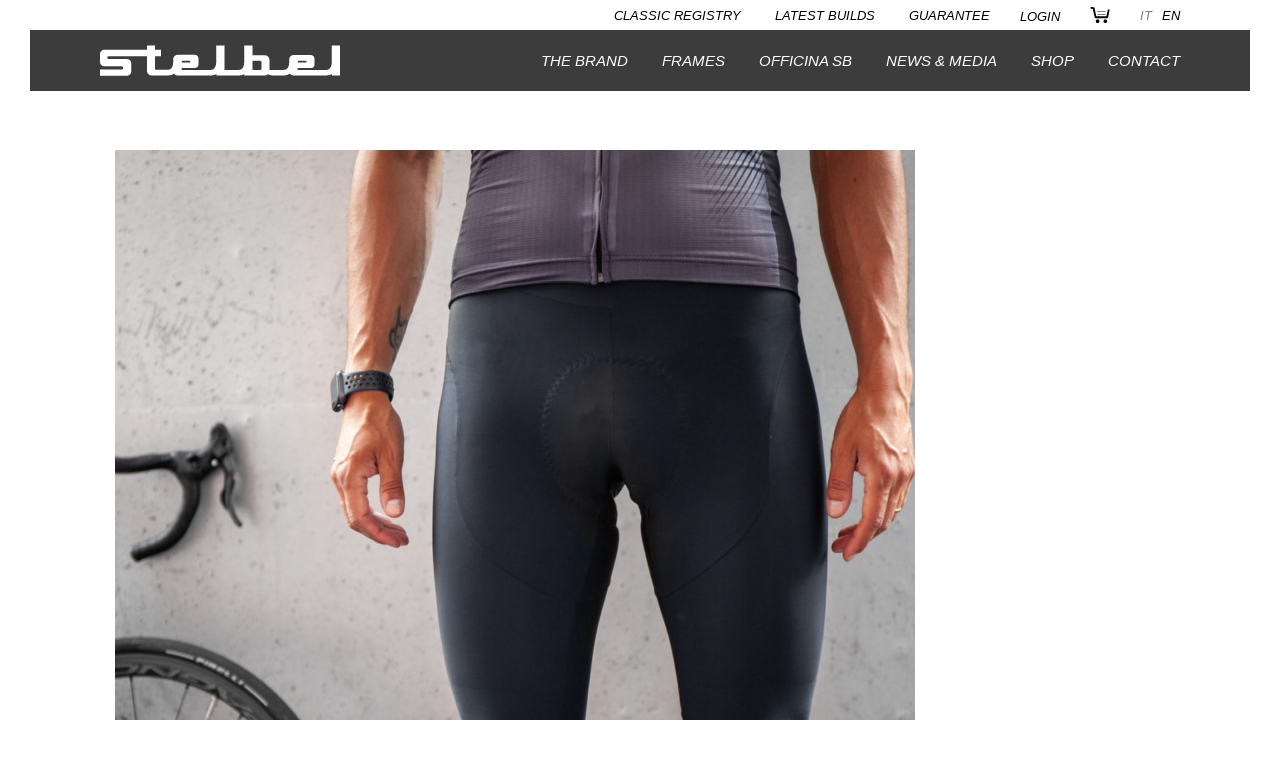

--- FILE ---
content_type: text/html; charset=UTF-8
request_url: https://stelbel.it/tag-prodotto/pantaloncini-stelbel/
body_size: 12726
content:
<!DOCTYPE html>
<html class="no-js" dir="ltr" lang="it-IT">
<head>
	<meta charset="utf-8">
	
	<meta name="viewport" content="width=device-width, initial-scale=1.0, user-scalable=no">

	<!-- favicons -->
	<link rel="apple-touch-icon" sizes="180x180" href="https://stelbel.it/assets/img/favicon/apple-touch-icon.png">
    <link rel="icon" type="image/png" href="https://stelbel.it/assets/img/favicon/favicon-32x32.png" sizes="32x32">
    <link rel="icon" type="image/png" href="https://stelbel.it/assets/img/favicon/favicon-16x16.png" sizes="16x16">
    <link rel="manifest" href="https://stelbel.it/assets/img/favicon/manifest.json">
    <link rel="mask-icon" href="https://stelbel.it/assets/img/favicon/safari-pinned-tab.svg" color="#5bbad5">
    <meta name="theme-color" content="#ffffff">

	<!-- fonts -->
	<link href="https://fonts.googleapis.com/css?family=Prompt:300,300i,500,500i" rel="stylesheet">

		<style>img:is([sizes="auto" i], [sizes^="auto," i]) { contain-intrinsic-size: 3000px 1500px }</style>
	<link rel="alternate" hreflang="en-us" href="https://stelbel.it/en/tag-prodotto/pantaloncini-stelbel-en/" />
<link rel="alternate" hreflang="it-it" href="https://stelbel.it/tag-prodotto/pantaloncini-stelbel/" />
<link rel="alternate" hreflang="x-default" href="https://stelbel.it/tag-prodotto/pantaloncini-stelbel/" />

		<!-- All in One SEO 4.8.9 - aioseo.com -->
		<title>pantaloncini stelbel - Stelbel</title>
	<meta name="robots" content="max-image-preview:large" />
	<link rel="canonical" href="https://stelbel.it/tag-prodotto/pantaloncini-stelbel/" />
	<meta name="generator" content="All in One SEO (AIOSEO) 4.8.9" />
		<script type="application/ld+json" class="aioseo-schema">
			{"@context":"https:\/\/schema.org","@graph":[{"@type":"BreadcrumbList","@id":"https:\/\/stelbel.it\/tag-prodotto\/pantaloncini-stelbel\/#breadcrumblist","itemListElement":[{"@type":"ListItem","@id":"https:\/\/stelbel.it#listItem","position":1,"name":"Home","item":"https:\/\/stelbel.it","nextItem":{"@type":"ListItem","@id":"https:\/\/stelbel.it\/stelbel-shop\/#listItem","name":"Shop"}},{"@type":"ListItem","@id":"https:\/\/stelbel.it\/stelbel-shop\/#listItem","position":2,"name":"Shop","item":"https:\/\/stelbel.it\/stelbel-shop\/","nextItem":{"@type":"ListItem","@id":"https:\/\/stelbel.it\/tag-prodotto\/pantaloncini-stelbel\/#listItem","name":"pantaloncini stelbel"},"previousItem":{"@type":"ListItem","@id":"https:\/\/stelbel.it#listItem","name":"Home"}},{"@type":"ListItem","@id":"https:\/\/stelbel.it\/tag-prodotto\/pantaloncini-stelbel\/#listItem","position":3,"name":"pantaloncini stelbel","previousItem":{"@type":"ListItem","@id":"https:\/\/stelbel.it\/stelbel-shop\/#listItem","name":"Shop"}}]},{"@type":"CollectionPage","@id":"https:\/\/stelbel.it\/tag-prodotto\/pantaloncini-stelbel\/#collectionpage","url":"https:\/\/stelbel.it\/tag-prodotto\/pantaloncini-stelbel\/","name":"pantaloncini stelbel - Stelbel","inLanguage":"it-IT","isPartOf":{"@id":"https:\/\/stelbel.it\/#website"},"breadcrumb":{"@id":"https:\/\/stelbel.it\/tag-prodotto\/pantaloncini-stelbel\/#breadcrumblist"}},{"@type":"Organization","@id":"https:\/\/stelbel.it\/#organization","name":"Stelbel","url":"https:\/\/stelbel.it\/"},{"@type":"WebSite","@id":"https:\/\/stelbel.it\/#website","url":"https:\/\/stelbel.it\/","name":"Stelbel","inLanguage":"it-IT","publisher":{"@id":"https:\/\/stelbel.it\/#organization"}}]}
		</script>
		<!-- All in One SEO -->

<link rel='dns-prefetch' href='//ajax.googleapis.com' />
<style id='classic-theme-styles-inline-css' type='text/css'>
/*! This file is auto-generated */
.wp-block-button__link{color:#fff;background-color:#32373c;border-radius:9999px;box-shadow:none;text-decoration:none;padding:calc(.667em + 2px) calc(1.333em + 2px);font-size:1.125em}.wp-block-file__button{background:#32373c;color:#fff;text-decoration:none}
</style>
<link rel='stylesheet' id='wc-blocks-vendors-style-css' href='/plugins/woocommerce/packages/woocommerce-blocks/build/wc-blocks-vendors-style.css?ver=5.5.1' type='text/css' media='all' />
<link rel='stylesheet' id='wc-blocks-style-css' href='/plugins/woocommerce/packages/woocommerce-blocks/build/wc-blocks-style.css?ver=5.5.1' type='text/css' media='all' />
<style id='global-styles-inline-css' type='text/css'>
:root{--wp--preset--aspect-ratio--square: 1;--wp--preset--aspect-ratio--4-3: 4/3;--wp--preset--aspect-ratio--3-4: 3/4;--wp--preset--aspect-ratio--3-2: 3/2;--wp--preset--aspect-ratio--2-3: 2/3;--wp--preset--aspect-ratio--16-9: 16/9;--wp--preset--aspect-ratio--9-16: 9/16;--wp--preset--color--black: #000000;--wp--preset--color--cyan-bluish-gray: #abb8c3;--wp--preset--color--white: #ffffff;--wp--preset--color--pale-pink: #f78da7;--wp--preset--color--vivid-red: #cf2e2e;--wp--preset--color--luminous-vivid-orange: #ff6900;--wp--preset--color--luminous-vivid-amber: #fcb900;--wp--preset--color--light-green-cyan: #7bdcb5;--wp--preset--color--vivid-green-cyan: #00d084;--wp--preset--color--pale-cyan-blue: #8ed1fc;--wp--preset--color--vivid-cyan-blue: #0693e3;--wp--preset--color--vivid-purple: #9b51e0;--wp--preset--gradient--vivid-cyan-blue-to-vivid-purple: linear-gradient(135deg,rgba(6,147,227,1) 0%,rgb(155,81,224) 100%);--wp--preset--gradient--light-green-cyan-to-vivid-green-cyan: linear-gradient(135deg,rgb(122,220,180) 0%,rgb(0,208,130) 100%);--wp--preset--gradient--luminous-vivid-amber-to-luminous-vivid-orange: linear-gradient(135deg,rgba(252,185,0,1) 0%,rgba(255,105,0,1) 100%);--wp--preset--gradient--luminous-vivid-orange-to-vivid-red: linear-gradient(135deg,rgba(255,105,0,1) 0%,rgb(207,46,46) 100%);--wp--preset--gradient--very-light-gray-to-cyan-bluish-gray: linear-gradient(135deg,rgb(238,238,238) 0%,rgb(169,184,195) 100%);--wp--preset--gradient--cool-to-warm-spectrum: linear-gradient(135deg,rgb(74,234,220) 0%,rgb(151,120,209) 20%,rgb(207,42,186) 40%,rgb(238,44,130) 60%,rgb(251,105,98) 80%,rgb(254,248,76) 100%);--wp--preset--gradient--blush-light-purple: linear-gradient(135deg,rgb(255,206,236) 0%,rgb(152,150,240) 100%);--wp--preset--gradient--blush-bordeaux: linear-gradient(135deg,rgb(254,205,165) 0%,rgb(254,45,45) 50%,rgb(107,0,62) 100%);--wp--preset--gradient--luminous-dusk: linear-gradient(135deg,rgb(255,203,112) 0%,rgb(199,81,192) 50%,rgb(65,88,208) 100%);--wp--preset--gradient--pale-ocean: linear-gradient(135deg,rgb(255,245,203) 0%,rgb(182,227,212) 50%,rgb(51,167,181) 100%);--wp--preset--gradient--electric-grass: linear-gradient(135deg,rgb(202,248,128) 0%,rgb(113,206,126) 100%);--wp--preset--gradient--midnight: linear-gradient(135deg,rgb(2,3,129) 0%,rgb(40,116,252) 100%);--wp--preset--font-size--small: 13px;--wp--preset--font-size--medium: 20px;--wp--preset--font-size--large: 36px;--wp--preset--font-size--x-large: 42px;--wp--preset--spacing--20: 0.44rem;--wp--preset--spacing--30: 0.67rem;--wp--preset--spacing--40: 1rem;--wp--preset--spacing--50: 1.5rem;--wp--preset--spacing--60: 2.25rem;--wp--preset--spacing--70: 3.38rem;--wp--preset--spacing--80: 5.06rem;--wp--preset--shadow--natural: 6px 6px 9px rgba(0, 0, 0, 0.2);--wp--preset--shadow--deep: 12px 12px 50px rgba(0, 0, 0, 0.4);--wp--preset--shadow--sharp: 6px 6px 0px rgba(0, 0, 0, 0.2);--wp--preset--shadow--outlined: 6px 6px 0px -3px rgba(255, 255, 255, 1), 6px 6px rgba(0, 0, 0, 1);--wp--preset--shadow--crisp: 6px 6px 0px rgba(0, 0, 0, 1);}:where(.is-layout-flex){gap: 0.5em;}:where(.is-layout-grid){gap: 0.5em;}body .is-layout-flex{display: flex;}.is-layout-flex{flex-wrap: wrap;align-items: center;}.is-layout-flex > :is(*, div){margin: 0;}body .is-layout-grid{display: grid;}.is-layout-grid > :is(*, div){margin: 0;}:where(.wp-block-columns.is-layout-flex){gap: 2em;}:where(.wp-block-columns.is-layout-grid){gap: 2em;}:where(.wp-block-post-template.is-layout-flex){gap: 1.25em;}:where(.wp-block-post-template.is-layout-grid){gap: 1.25em;}.has-black-color{color: var(--wp--preset--color--black) !important;}.has-cyan-bluish-gray-color{color: var(--wp--preset--color--cyan-bluish-gray) !important;}.has-white-color{color: var(--wp--preset--color--white) !important;}.has-pale-pink-color{color: var(--wp--preset--color--pale-pink) !important;}.has-vivid-red-color{color: var(--wp--preset--color--vivid-red) !important;}.has-luminous-vivid-orange-color{color: var(--wp--preset--color--luminous-vivid-orange) !important;}.has-luminous-vivid-amber-color{color: var(--wp--preset--color--luminous-vivid-amber) !important;}.has-light-green-cyan-color{color: var(--wp--preset--color--light-green-cyan) !important;}.has-vivid-green-cyan-color{color: var(--wp--preset--color--vivid-green-cyan) !important;}.has-pale-cyan-blue-color{color: var(--wp--preset--color--pale-cyan-blue) !important;}.has-vivid-cyan-blue-color{color: var(--wp--preset--color--vivid-cyan-blue) !important;}.has-vivid-purple-color{color: var(--wp--preset--color--vivid-purple) !important;}.has-black-background-color{background-color: var(--wp--preset--color--black) !important;}.has-cyan-bluish-gray-background-color{background-color: var(--wp--preset--color--cyan-bluish-gray) !important;}.has-white-background-color{background-color: var(--wp--preset--color--white) !important;}.has-pale-pink-background-color{background-color: var(--wp--preset--color--pale-pink) !important;}.has-vivid-red-background-color{background-color: var(--wp--preset--color--vivid-red) !important;}.has-luminous-vivid-orange-background-color{background-color: var(--wp--preset--color--luminous-vivid-orange) !important;}.has-luminous-vivid-amber-background-color{background-color: var(--wp--preset--color--luminous-vivid-amber) !important;}.has-light-green-cyan-background-color{background-color: var(--wp--preset--color--light-green-cyan) !important;}.has-vivid-green-cyan-background-color{background-color: var(--wp--preset--color--vivid-green-cyan) !important;}.has-pale-cyan-blue-background-color{background-color: var(--wp--preset--color--pale-cyan-blue) !important;}.has-vivid-cyan-blue-background-color{background-color: var(--wp--preset--color--vivid-cyan-blue) !important;}.has-vivid-purple-background-color{background-color: var(--wp--preset--color--vivid-purple) !important;}.has-black-border-color{border-color: var(--wp--preset--color--black) !important;}.has-cyan-bluish-gray-border-color{border-color: var(--wp--preset--color--cyan-bluish-gray) !important;}.has-white-border-color{border-color: var(--wp--preset--color--white) !important;}.has-pale-pink-border-color{border-color: var(--wp--preset--color--pale-pink) !important;}.has-vivid-red-border-color{border-color: var(--wp--preset--color--vivid-red) !important;}.has-luminous-vivid-orange-border-color{border-color: var(--wp--preset--color--luminous-vivid-orange) !important;}.has-luminous-vivid-amber-border-color{border-color: var(--wp--preset--color--luminous-vivid-amber) !important;}.has-light-green-cyan-border-color{border-color: var(--wp--preset--color--light-green-cyan) !important;}.has-vivid-green-cyan-border-color{border-color: var(--wp--preset--color--vivid-green-cyan) !important;}.has-pale-cyan-blue-border-color{border-color: var(--wp--preset--color--pale-cyan-blue) !important;}.has-vivid-cyan-blue-border-color{border-color: var(--wp--preset--color--vivid-cyan-blue) !important;}.has-vivid-purple-border-color{border-color: var(--wp--preset--color--vivid-purple) !important;}.has-vivid-cyan-blue-to-vivid-purple-gradient-background{background: var(--wp--preset--gradient--vivid-cyan-blue-to-vivid-purple) !important;}.has-light-green-cyan-to-vivid-green-cyan-gradient-background{background: var(--wp--preset--gradient--light-green-cyan-to-vivid-green-cyan) !important;}.has-luminous-vivid-amber-to-luminous-vivid-orange-gradient-background{background: var(--wp--preset--gradient--luminous-vivid-amber-to-luminous-vivid-orange) !important;}.has-luminous-vivid-orange-to-vivid-red-gradient-background{background: var(--wp--preset--gradient--luminous-vivid-orange-to-vivid-red) !important;}.has-very-light-gray-to-cyan-bluish-gray-gradient-background{background: var(--wp--preset--gradient--very-light-gray-to-cyan-bluish-gray) !important;}.has-cool-to-warm-spectrum-gradient-background{background: var(--wp--preset--gradient--cool-to-warm-spectrum) !important;}.has-blush-light-purple-gradient-background{background: var(--wp--preset--gradient--blush-light-purple) !important;}.has-blush-bordeaux-gradient-background{background: var(--wp--preset--gradient--blush-bordeaux) !important;}.has-luminous-dusk-gradient-background{background: var(--wp--preset--gradient--luminous-dusk) !important;}.has-pale-ocean-gradient-background{background: var(--wp--preset--gradient--pale-ocean) !important;}.has-electric-grass-gradient-background{background: var(--wp--preset--gradient--electric-grass) !important;}.has-midnight-gradient-background{background: var(--wp--preset--gradient--midnight) !important;}.has-small-font-size{font-size: var(--wp--preset--font-size--small) !important;}.has-medium-font-size{font-size: var(--wp--preset--font-size--medium) !important;}.has-large-font-size{font-size: var(--wp--preset--font-size--large) !important;}.has-x-large-font-size{font-size: var(--wp--preset--font-size--x-large) !important;}
:where(.wp-block-post-template.is-layout-flex){gap: 1.25em;}:where(.wp-block-post-template.is-layout-grid){gap: 1.25em;}
:where(.wp-block-columns.is-layout-flex){gap: 2em;}:where(.wp-block-columns.is-layout-grid){gap: 2em;}
:root :where(.wp-block-pullquote){font-size: 1.5em;line-height: 1.6;}
</style>
<style id='woocommerce-inline-inline-css' type='text/css'>
.woocommerce form .form-row .required { visibility: visible; }
</style>
<link rel='stylesheet' id='roots_app-css' href='/assets/css/screen.css?ver=fe4df0a7152a94a7e02267322b630f8d' type='text/css' media='all' />
<link rel='stylesheet' id='print-css' href='/assets/css/print.css' type='text/css' media='print' />
<script type="text/javascript" src="//ajax.googleapis.com/ajax/libs/jquery/1.10.2/jquery.min.js" id="jquery-js"></script>
<script>window.jQuery || document.write('<script src="https://stelbel.it/assets/js/alone/jquery-3.1.1.min.js"><\/script>')</script>
<script type="text/javascript" src="//stelbel.it/plugins/sitepress-multilingual-cms/templates/language-switchers/legacy-dropdown/script.min.js?ver=1" id="wpml-legacy-dropdown-0-js"></script>
<script type="text/javascript" id="wpml-browser-redirect-js-extra">
/* <![CDATA[ */
var wpml_browser_redirect_params = {"pageLanguage":"it","languageUrls":{"en_us":"https:\/\/stelbel.it\/en\/tag-prodotto\/pantaloncini-stelbel-en\/","en":"https:\/\/stelbel.it\/en\/tag-prodotto\/pantaloncini-stelbel-en\/","us":"https:\/\/stelbel.it\/en\/tag-prodotto\/pantaloncini-stelbel-en\/","it_it":"https:\/\/stelbel.it\/tag-prodotto\/pantaloncini-stelbel\/","it":"https:\/\/stelbel.it\/tag-prodotto\/pantaloncini-stelbel\/"},"cookie":{"name":"_icl_visitor_lang_js","domain":"stelbel.it","path":"\/","expiration":24}};
/* ]]> */
</script>
<script type="text/javascript" src="/plugins/sitepress-multilingual-cms/dist/js/browser-redirect/app.js?ver=4.5.2" id="wpml-browser-redirect-js"></script>
<script type="text/javascript" src="/assets/js/head.min.js?ver=bb6b70d868f9ec7d6c0b0cca32ba52a6" id="roots_head-js"></script>
<link rel="https://api.w.org/" href="https://stelbel.it/wp-json/" /><link rel="alternate" title="JSON" type="application/json" href="https://stelbel.it/wp-json/wp/v2/product_tag/740" /><meta name="generator" content="WPML ver:4.5.2 stt:1,27;" />
	<noscript><style>.woocommerce-product-gallery{ opacity: 1 !important; }</style></noscript>
	
	<!--[if lt IE 9]>
	<script src="//cdnjs.cloudflare.com/ajax/libs/html5shiv/3.7/html5shiv.js"></script>
	<script src="//cdnjs.cloudflare.com/ajax/libs/respond.js/1.3.0/respond.js"></script>
	<link href="https://stelbel.it/assets/css/ie.css" media="screen, projection" rel="stylesheet" type="text/css" />
	<![endif]-->
</head>
<body class="archive tax-product_tag term-pantaloncini-stelbel term-740 wp-theme-stelbel-2018 theme-stelbel-2018 woocommerce woocommerce-page woocommerce-no-js">

	<!-- dialog -->
    <div class="dialog dialog-warranty dialog-is-hidden" style="display:none;">
	<div class="container">
		<div class="row">
			<div class="col-12">
				<h2 class="dialog-title">Garanzia</h2>
				<p>Non abbiamo il timore che i nostri telai possano essere replicati, contraffatti o commercializzati da produttori esteri su canali non ufficiali, e non abbiamo la necessità di verificare il codice seriale del tuo telaio per sapere che è originale.</p>
<p>Se sei un cliente Stelbel, la garanzia si attiva nel momento in cui confermi il tuo ordine. Sia che tu l’abbia fatto contattandoci all’indirizzo <a href="/cdn-cgi/l/email-protection" class="__cf_email__" data-cfemail="9af3f4fcf5dae9eefff6f8fff6b4f3ee">[email&#160;protected]</a> oppure tramite il tuo rivenditore Stelbel di fiducia.</p>
<p>Hai la garanzia di un controllo qualità attento e costante su tutte le lavorazioni eseguite per far si che il tuo telaio sia il migliore.</p>
<p>La garanzia generale di prodotto è di 5 anni e sulla qualità e integrità delle saldature di telai Stelbel in acciaio e acciaio inossidabile, offriamo una garanzia a vita.</p>
<p>I termini di garanzia sono applicabili al solo proprietario originale del telaio.<br />
Nel caso sfortunato di un furto o di un episodio che richieda la sostituzione del telaio, proponiamo condizioni vantaggiose nell’acquisto di un nuovo telaio a tutti i clienti Stelbel che ne vorranno beneficiare.</p>
<p>Fornire la miglior assistenza post-vendita possibile è in cima alle nostre priorità. Per qualsiasi questione che pensi possa essere legata alla garanzia di un telaio Stelbel puoi contattarci all’indirizzo <a href="/cdn-cgi/l/email-protection#21484f474e615255444d43444d0f4855"><span class="__cf_email__" data-cfemail="4d24232b220d3e3928212f2821632439">[email&#160;protected]</span></a>.<br />
Ogni telaio Stelbel verrà fornito di documento ufficiale che ne attesta l’originalità e riassume tutti i dati peculiari di quel prodotto unico.</p>
			</div>
			<button class="hamburger hamburger--collapse is-active btn-close-dialog" type="button">
				<span class="hamburger-box">
					<span class="hamburger-inner"></span>
				</span>
			</button>
		</div>
	</div>
</div>

	<header class="main-header">
	<div class="container-fluid">
		<div class="main-header--upper">
			<div class="row">
				<div class="container">
					<div class="row">
						<div class="main-header--models col-lg-12 d-none d-lg-flex">
							
							<ul id="menu-sub" class="menu-submain-menu"><li class="menu-ultime-realizzazioni"><a href="https://stelbel.it/ultime-realizzazioni/">Ultime realizzazioni</a></li>
<li class="menu-registro-storico"><a href="https://stelbel.it/stelbel-telai-registro-storico/">Registro Storico</a></li>
<li class="open-warranty-form menu-garanzia"><a href="#form-attivazione-garanzia">Garanzia</a></li>
</ul>							
							<a href="https://stelbel.it/wc-mio-account/" class="login">
																	<span class="woo-name">Login</span>
															</a>
							
							<a href="https://stelbel.it/wc-carrello/" class="desktop-cart-toggle">
								<div class="woo-icon">
									<div class="svg-wrapper">
										<svg xmlns="http://www.w3.org/2000/svg" viewBox="0 0 15 12.5"><g fill="#FFF"><path d="M14.1 2c-.3-.1-.7.1-.8.5l-1 4.7H4.7L3.4.9c0-.3-.3-.5-.6-.5L1 .3C.7.2.3.5.3.9c-.1.3.2.7.6.7l1.2.1L3.5 8c.1.4.3.6.7.6h8.7c.4 0 .7-.2.7-.6l1-5.2c.1-.3-.1-.7-.5-.8z"/><circle cx="5.7" cy="10.9" r="1.4"/><circle cx="11.5" cy="10.9" r="1.4"/><path d="M5.6 3.8h5.9c.1 0 .2-.1.2-.2s-.1-.2-.2-.2H5.6c-.1 0-.2.1-.2.2s.1.2.2.2zM5.6 6h5.9c.1 0 .2-.1.2-.2s-.1-.2-.2-.2H5.6c-.1 0-.2.1-.2.2s.1.2.2.2z"/></g></svg>
									</div>
								</div>
								<div class="woo-count">
																		<span class="is-grey">0</span>								</div>
							</a>

							<ul class="menu-lang-menu"><li><a class="langvoice active" href="https://stelbel.it/tag-prodotto/pantaloncini-stelbel/">IT</a></li><li><a class="langvoice " href="https://stelbel.it/en/tag-prodotto/pantaloncini-stelbel-en/">EN</a></li></ul>
						</div>
					</div>
				</div>
			</div>
		</div>

		<div class="main-header--lower">
			<div class="row">
				<div class="container">
					<div class="row">
						<div class="main-header--logo col-8 col-lg-3">

							<a class="logo no-border" href="https://stelbel.it">
								<div class="svg-wrapper">
									<svg version="1.1" xmlns="http://www.w3.org/2000/svg" xmlns:xlink="http://www.w3.org/1999/xlink" x="0px" y="0px"
	 viewBox="0 0 240 30.3" enable-background="new 0 0 240 30.3" xml:space="preserve">
<g>
	<path fill="#1D1D1B" d="M240,30.3V0l-8.2,0l0,16.5c-0.1,4.9-2,8.2-5.7,8.2h-28c-0.3,0-0.6-0.5-0.6-0.9c0-0.6,0.3-1,0.6-1h12.7
		c2.1,0,3.7-1.3,3.7-3.4v-6.1c0-2-1.7-3.7-3.8-3.7c0,0,0,0,0,0h-17c0,0,0,0,0,0c-2.5,0-4.5,2-4.5,4.4V16c0,5.9-1.8,8.6-5.7,8.6
		h-14.1l0-10.3c0,0,0,0,0,0c0-2.4-2-4.4-4.5-4.4h-12.5V0l-8.2,0l0,15.8c0,0.1,0,0.1,0,0.2c0,5.7-1.7,8.6-5.5,8.6h-14.3l0-24.6
		l-8.2,0v16c0,5.2-1.7,8.6-5.6,8.6H82.2c-0.3,0-0.6-0.4-0.6-1c0-0.6,0.3-1,0.6-1h12.5c2.1,0,3.8-1.3,3.8-3.4v-6.1
		c0-2-1.7-3.7-3.8-3.7c0,0,0,0,0,0h-17c0,0,0,0,0,0c-2.5,0-4.5,2-4.5,4.4v2.3c-0.1,5-1.5,8.4-5.7,8.4H55.8c-0.3,0-0.7-0.1-0.7-0.5
		l0-13.2h6V9V6.3v-2h-6V0L47,0v4.3H4.3C1.9,4.3,0,6.2,0,8.6l0,8.1l0,0v0C0,19,1.9,21,4.3,21l17.5,0c0.9,0,1.4,0.8,1.4,1.6
		c0,0.8-0.5,1.6-1.4,1.6H0l0,1.5l0,2.7l0,2h27.3c0.2,0,0.4,0,0.5-0.1c2-0.4,3.5-2.1,3.5-4.2V18c0,0,0,0,0,0c0,0,0,0,0,0
		c0-2.4-1.9-4.3-4.3-4.3h0l-18.2,0c0,0-0.1,0-0.1,0c-0.8,0-1.4-0.6-1.4-1.4c0-0.8,0.6-1.4,1.4-1.4H47v14.9c0,0,0,0,0,0c0,0,0,0,0,0
		c0,2.4,2,4.4,4.5,4.4h16c2.6,0,4.8-0.6,6.5-1.9c0.8,1.1,2.1,1.9,3.6,1.9h33.1c2.2,0,4.1-0.5,5.7-1.4l0,1.4h22.2c0,0,0.1,0,0.1,0
		c2.1,0,4-0.5,5.6-1.4l0,1.4H165c1.2,0,2.2-0.4,3-1.2c1.1,0.6,2.3,0.9,3.7,1.1c0.5,0.1,1.1,0.1,1.6,0.1h10.1c2.6,0,4.8-0.6,6.5-1.9
		c0.8,1.1,2.1,1.9,3.6,1.9h32.4c2.2,0,4.2-0.5,5.8-1.4c0,0.8,0,0.6,0,1.4H240z M198.2,17.2c-0.3,0-0.5-0.4-0.5-0.8
		c0-0.4,0.3-0.9,0.5-0.9c0,0,0.1,0,0.1,0h7.7c0,0,0.1,0,0.1,0c0.3,0,0.5,0.4,0.5,0.8c0,0.5-0.3,0.9-0.5,0.9H198.2z M82.2,17.2
		c-0.3,0-0.6-0.3-0.6-0.8c0-0.6,0.4-0.9,0.6-0.9h7.6c0,0,0.1,0,0.2,0c0.3,0,0.4,0.5,0.4,0.8c0,0.4-0.2,0.9-0.5,0.9L82.2,17.2z
		 M160.2,24.6h-7.7v-9.1h7.7c0.5,0,1.2,0.4,1.2,1.1l0,6.8c0,1-0.7,1.2-1,1.2H160.2z"/>
</g>
</svg>								</div>
							</a>

						</div>
						<div class="main-header--menu col-lg-9 d-none d-lg-flex">

							<ul id="menu-main-menu" class="menu-main-menu"><li class="menu-il-marchio"><a href="https://stelbel.it/stelbel-il-marchio/">Il Marchio</a></li>
<li class="menu-modelli"><a href="https://stelbel.it/stelbel-modelli/">Modelli</a></li>
<li class="menu-officina-sb"><a href="https://stelbel.it/officina-sb/">Officina SB</a></li>
<li class="menu-news-media"><a href="https://stelbel.it/stelbel-news-media/">News &#038; Media</a></li>
<li class="menu-shop"><a href="https://stelbel.it/stelbel-shop/">Shop</a></li>
<li class="menu-contatti"><a href="https://stelbel.it/contatti/">Contatti</a></li>
</ul>
						</div>
						<div class="main-header--toggle col-4 d-flex d-lg-none">

							<button class="hamburger hamburger--collapse mobile-open" type="button">
								<span class="hamburger-box">
									<span class="hamburger-inner"></span>
								</span>
							</button>

						</div>
					</div>
				</div>
			</div>
		</div>
	</div>
</header>

	<div class="wrap" role="document">
			
<div class="container">

	<!-- <header class="woocommerce-products-header">
					<h1 class="woocommerce-products-header__title page-title">pantaloncini stelbel</h1>
			
			</header> -->
	
	<div class="row">
		<div class="col-12">
	
			<div class="woocommerce-notices-wrapper"></div><ul class="products columns-4">
<li class="col-12 col-md-6 col-lg-4 col-xl-3 product type-product post-10879 status-publish first instock product_cat-abbigliamento product_tag-bib-shorts-2 product_tag-cycling-shorts-2 product_tag-pantaloncini-da-ciclismo product_tag-pantaloncini-stelbel product_tag-santini-2 product_tag-stelbel-bib-shorts-2 product_tag-stelbel-shorts has-post-thumbnail taxable shipping-taxable purchasable product-type-variable">
	<a href="https://stelbel.it/shop/stelbel-bib-shorts-2/" class="woocommerce-LoopProduct-link woocommerce-loop-product__link">	<div class="woocommerce-loop-product__before">
	<img width="800" height="800" src="https://stelbel.it/content-2/wp-content/uploads/2021/09/STELBEL-Santini-Bib-Shorts-black-4-800x800.jpg" class="attachment-woocommerce_thumbnail size-woocommerce_thumbnail" alt="" decoding="async" fetchpriority="high" srcset="https://stelbel.it/content-2/wp-content/uploads/2021/09/STELBEL-Santini-Bib-Shorts-black-4-800x800.jpg 800w, https://stelbel.it/content-2/wp-content/uploads/2021/09/STELBEL-Santini-Bib-Shorts-black-4-300x300.jpg 300w, https://stelbel.it/content-2/wp-content/uploads/2021/09/STELBEL-Santini-Bib-Shorts-black-4-100x100.jpg 100w" sizes="(max-width: 800px) 100vw, 800px" />	</div>
	<h2 class="woocommerce-loop-product__title">Stelbel Bib Shorts</h2>
	<div class="woocommerce-loop-product__after">
	
	<span class="price"><span class="from">Da </span><span class="woocommerce-Price-amount amount"><bdi>135,24<span class="woocommerce-Price-currencySymbol">&euro;</span></bdi></span></span>
	</div>

	</a></li>
</ul>
			
		</div>
	</div>

</div>

	</div><!-- /.wrap -->

	<footer class="main-footer">
	<div class="container-fluid">
		<div class="main-footer--upper">
			<div class="row">
				<div class="container">
					<div class="row">
						<div class="main-footer--logo col-12 col-lg-3">
							<div class="row">
								<div class="col-12 col-md-6 col-lg-12">

									<a class="logo no-border" href="https://stelbel.it">
										<div class="svg-wrapper">
											<svg version="1.1" xmlns="http://www.w3.org/2000/svg" xmlns:xlink="http://www.w3.org/1999/xlink" x="0px" y="0px"
	 viewBox="0 0 200 39.9" enable-background="new 0 0 200 39.9" xml:space="preserve">
<g>
	<g>
		<path fill="#FFF450" d="M200,25.3V0l-6.8,0l0,13.7c-0.1,4-1.6,6.8-4.7,6.8h-23.3c-0.2,0-0.5-0.4-0.5-0.8c0-0.5,0.3-0.9,0.5-0.9
			h10.6c1.7,0,3.1-1.1,3.1-2.8V11c0-1.7-1.4-3.1-3.1-3.1c0,0,0,0,0,0h-14.2c0,0,0,0,0,0c-2.1,0-3.7,1.7-3.7,3.7v1.7
			c0,4.9-1.5,7.2-4.7,7.2h-11.7l0-8.6c0,0,0,0,0,0c0-2-1.7-3.7-3.7-3.7h-10.4V0l-6.8,0l0,13.2c0,0,0,0.1,0,0.1
			c0,4.8-1.4,7.2-4.6,7.2h-11.9l0-20.5L97,0v13.3c0,4.3-1.5,7.2-4.7,7.2H68.5c-0.2,0-0.5-0.3-0.5-0.8c0-0.5,0.3-0.8,0.5-0.8h10.4
			c1.7,0,3.1-1.1,3.1-2.8V11c0-1.7-1.4-3.1-3.1-3.1c0,0,0,0,0,0H64.7c0,0,0,0,0,0c-2.1,0-3.7,1.7-3.7,3.7v1.9c0,4.2-1.3,7-4.7,7
			h-9.7c-0.3,0-0.6-0.1-0.6-0.5l0-11h5V7.5V5.2V3.6h-5V0l-6.8,0v3.6H3.6C1.6,3.6,0,5.2,0,7.1l0,6.7l0,0v0c0,2,1.6,3.6,3.6,3.6
			l14.6,0c0.7,0,1.1,0.7,1.1,1.3c0,0.6-0.4,1.4-1.1,1.4H0l0,1.2l0,2.2l0,1.7h22.7c0.2,0,0.3,0,0.5-0.1c1.7-0.3,2.9-1.8,2.9-3.5V15
			c0,0,0,0,0,0c0,0,0,0,0,0c0-2-1.6-3.6-3.6-3.6h0l-15.1,0c0,0-0.1,0-0.1,0c-0.6,0-1.1-0.5-1.1-1.1c0-0.6,0.5-1.1,1.1-1.1h31.9v12.4
			c0,0,0,0,0,0c0,0,0,0,0,0c0,2,1.7,3.7,3.7,3.7h13.3c2.1,0,4-0.5,5.4-1.6c0.7,0.9,1.8,1.6,3,1.6h27.6c1.8,0,3.4-0.4,4.8-1.1l0,1.1
			h18.5c0,0,0.1,0,0.1,0c1.8,0,3.3-0.4,4.6-1.1l0,1.1h17.2c1,0,1.8-0.4,2.5-1c0.9,0.5,2,0.8,3.1,0.9c0.4,0,0.9,0.1,1.3,0.1h8.4
			c2.2,0,4-0.5,5.4-1.6c0.7,0.9,1.8,1.6,3,1.6h27c1.9,0,3.5-0.4,4.8-1.2c0,0.7,0,0.5,0,1.2H200z M165.1,14.3c-0.2,0-0.4-0.3-0.4-0.7
			c0-0.4,0.2-0.7,0.4-0.7c0,0,0.1,0,0.1,0h6.4c0,0,0.1,0,0.1,0c0.2,0,0.4,0.3,0.4,0.7c0,0.4-0.2,0.7-0.5,0.7H165.1z M68.5,14.3
			c-0.2,0-0.5-0.2-0.5-0.7c0-0.5,0.3-0.7,0.5-0.7h6.3c0,0,0.1,0,0.1,0c0.2,0,0.4,0.4,0.4,0.7c0,0.3-0.2,0.7-0.4,0.7L68.5,14.3z
			 M133.5,20.5h-6.4v-7.6h6.4c0.5,0,1,0.3,1,1l0,5.7c0,0.8-0.5,1-0.8,1H133.5z"/>
	</g>
	<g>
		<path fill="#FFF450" d="M4.6,39.7H3.2v-8.5H0.1V30h7.6v1.2H4.6V39.7z"/>
		<path fill="#FFF450" d="M10.3,38.5h5.1v1.2H9V30h6.2v1.2h-4.8v2.9h4.6v1.2h-4.6V38.5z"/>
		<path fill="#FFF450" d="M18.5,38.5h4.3v1.2h-5.7V30h1.4V38.5z"/>
		<path fill="#FFF450" d="M24.6,39.7H23l4.2-9.7h1.2l4.2,9.7h-1.5l-1-2.4h-4.6L24.6,39.7z M26,36.1h3.6l-1.8-4.5L26,36.1z"/>
		<path fill="#FFF450" d="M35.2,39.7h-1.4V30h1.4V39.7z"/>
		<path fill="#FFF450" d="M44.6,39.7H43l4.2-9.7h1.2l4.2,9.7h-1.5l-1-2.4h-4.6L44.6,39.7z M46,36.1h3.6l-1.8-4.5L46,36.1z"/>
		<path fill="#FFF450" d="M55.2,39.7h-1.4V30H57c0.5,0,0.9,0,1.3,0.1c0.4,0.1,0.8,0.2,1.1,0.5c0.3,0.2,0.6,0.5,0.7,0.8
			c0.2,0.3,0.3,0.8,0.3,1.2c0,0.7-0.2,1.3-0.7,1.7c-0.4,0.4-1,0.7-1.7,0.8l2.7,4.4h-1.6l-2.5-4.3h-1.4V39.7z M55.2,34.2h1.6
			c0.3,0,0.6,0,0.9-0.1c0.3-0.1,0.5-0.1,0.7-0.3c0.2-0.1,0.4-0.3,0.5-0.5C59,33.2,59,33,59,32.7c0-0.3-0.1-0.5-0.2-0.7
			c-0.1-0.2-0.3-0.4-0.5-0.5c-0.2-0.1-0.4-0.2-0.7-0.3c-0.3-0.1-0.5-0.1-0.8-0.1h-1.7V34.2z"/>
		<path fill="#FFF450" d="M65.5,39.7h-1.4v-8.5H61V30h7.6v1.2h-3.1V39.7z"/>
		<path fill="#FFF450" d="M71.2,39.7h-1.4V30h1.4V39.7z"/>
		<path fill="#FFF450" d="M80.9,32c-0.3-0.3-0.7-0.6-1.1-0.8c-0.5-0.2-1-0.3-1.5-0.3c-0.6,0-1.1,0.1-1.5,0.3
			c-0.5,0.2-0.8,0.5-1.2,0.8c-0.3,0.4-0.6,0.8-0.7,1.2c-0.2,0.5-0.3,1-0.3,1.5c0,0.5,0.1,1,0.3,1.5c0.2,0.5,0.4,0.9,0.7,1.2
			c0.3,0.4,0.7,0.6,1.2,0.8c0.5,0.2,1,0.3,1.6,0.3c0.5,0,0.9,0,1.3-0.1c0.4-0.1,0.7-0.2,1-0.4v-2.7h-2.1v-1.1h3.5v4.7
			c-0.5,0.3-1.1,0.5-1.7,0.6c-0.6,0.1-1.3,0.2-2,0.2c-0.8,0-1.5-0.1-2.1-0.4c-0.6-0.3-1.2-0.6-1.6-1.1c-0.5-0.5-0.8-1-1.1-1.6
			c-0.3-0.6-0.4-1.3-0.4-2.1c0-0.8,0.1-1.4,0.4-2.1c0.3-0.6,0.6-1.2,1.1-1.6c0.5-0.4,1-0.8,1.6-1c0.6-0.2,1.3-0.4,2-0.4
			c0.8,0,1.5,0.1,2.1,0.3c0.6,0.2,1.1,0.5,1.5,0.9L80.9,32z"/>
		<path fill="#FFF450" d="M85.5,39.7h-1.4V30h1.4V39.7z"/>
		<path fill="#FFF450" d="M88.3,39.7h-1.5L91,30h1.2l4.2,9.7h-1.5l-1-2.4h-4.6L88.3,39.7z M89.7,36.1h3.6l-1.8-4.5L89.7,36.1z"/>
		<path fill="#FFF450" d="M104.4,37.7L104.4,37.7l0-7.7h1.4v9.7h-1.7L99,31.8h0v7.9h-1.4V30h1.8L104.4,37.7z"/>
		<path fill="#FFF450" d="M108.6,39.7H107l4.2-9.7h1.2l4.2,9.7h-1.5l-1-2.4h-4.6L108.6,39.7z M110,36.1h3.6l-1.8-4.5L110,36.1z"/>
		<path fill="#FFF450" d="M119.2,38.5h4.3v1.2h-5.7V30h1.4V38.5z"/>
		<path fill="#FFF450" d="M126.2,39.7h-1.4V30h1.4V39.7z"/>
		<path fill="#FFF450" d="M135.4,30h3.3c0.6,0,1.2,0.1,1.9,0.3s1.2,0.5,1.7,0.9c0.5,0.4,0.9,0.9,1.2,1.5c0.3,0.6,0.5,1.3,0.5,2.2
			c0,0.8-0.2,1.5-0.5,2.2c-0.3,0.6-0.7,1.1-1.2,1.5c-0.5,0.4-1.1,0.7-1.7,0.9c-0.6,0.2-1.2,0.3-1.9,0.3h-3.3V30z M136.7,38.5h1.7
			c0.6,0,1.1-0.1,1.6-0.2c0.5-0.2,0.9-0.4,1.3-0.7c0.4-0.3,0.6-0.7,0.8-1.1c0.2-0.5,0.3-1,0.3-1.5c0-0.6-0.1-1.1-0.3-1.6
			c-0.2-0.5-0.5-0.8-0.8-1.1c-0.4-0.3-0.8-0.5-1.3-0.7c-0.5-0.2-1-0.2-1.6-0.2h-1.7V38.5z"/>
		<path fill="#FFF450" d="M145.8,39.7h-1.5l4.2-9.7h1.2l4.2,9.7h-1.5l-1-2.4h-4.6L145.8,39.7z M147.3,36.1h3.6l-1.8-4.5L147.3,36.1z
			"/>
		<path fill="#FFF450" d="M156.5,38.5h4.3v1.2h-5.7V30h1.4V38.5z"/>
		<path fill="#FFF450" d="M172.6,39.7h-1.3v-8.1l-1.8,1.5l-0.8-0.9l2.7-2.2h1.2V39.7z"/>
		<path fill="#FFF450" d="M180.6,35.8L180.6,35.8c-0.2,0.1-0.3,0.1-0.6,0.2c-0.1,0-0.2,0-0.3,0c-0.1,0-0.2,0-0.3,0
			c-0.4,0-0.8-0.1-1.2-0.2c-0.4-0.2-0.7-0.4-1-0.6c-0.3-0.3-0.5-0.6-0.6-1c-0.2-0.4-0.2-0.8-0.2-1.2c0-0.5,0.1-0.9,0.3-1.3
			c0.2-0.4,0.4-0.7,0.7-1c0.3-0.3,0.7-0.5,1.1-0.7c0.4-0.2,0.8-0.2,1.3-0.2c0.5,0,0.9,0.1,1.3,0.2c0.4,0.2,0.8,0.4,1.1,0.7
			c0.3,0.3,0.5,0.6,0.7,1c0.2,0.4,0.3,0.8,0.3,1.3c0,0.5-0.1,1-0.3,1.4c-0.2,0.4-0.4,0.9-0.7,1.3l-2.5,4H178L180.6,35.8z
			 M181.7,32.9c0-0.3,0-0.5-0.1-0.8c-0.1-0.3-0.2-0.5-0.4-0.7c-0.2-0.2-0.4-0.3-0.6-0.4c-0.2-0.1-0.5-0.2-0.8-0.2
			c-0.3,0-0.6,0.1-0.8,0.2c-0.2,0.1-0.5,0.2-0.6,0.4c-0.2,0.2-0.3,0.4-0.4,0.7c-0.1,0.3-0.1,0.5-0.1,0.8c0,0.3,0,0.6,0.1,0.8
			c0.1,0.2,0.2,0.5,0.4,0.6c0.2,0.2,0.4,0.3,0.6,0.4c0.2,0.1,0.5,0.2,0.8,0.2c0.3,0,0.6,0,0.8-0.2c0.3-0.1,0.5-0.2,0.6-0.4
			c0.2-0.2,0.3-0.4,0.4-0.6C181.6,33.5,181.7,33.2,181.7,32.9z"/>
		<path fill="#FFF450" d="M190.8,31.2l-3.9,8.5h-1.5l4-8.5h-4.8V30h6.2V31.2z"/>
		<path fill="#FFF450" d="M194.8,34.1h0.4c0.3,0,0.5,0,0.8-0.1c0.3-0.1,0.5-0.1,0.7-0.3c0.2-0.1,0.4-0.3,0.5-0.5
			c0.1-0.2,0.2-0.5,0.2-0.8c0-0.2,0-0.5-0.1-0.7c-0.1-0.2-0.2-0.4-0.4-0.5c-0.2-0.1-0.3-0.2-0.5-0.3c-0.2-0.1-0.4-0.1-0.6-0.1
			c-0.4,0-0.8,0.1-1,0.3c-0.3,0.2-0.5,0.5-0.6,0.9l-1.2-0.4c0.2-0.6,0.6-1,1.1-1.4c0.5-0.3,1.1-0.5,1.8-0.5c0.4,0,0.8,0.1,1.1,0.2
			c0.4,0.1,0.7,0.3,0.9,0.5c0.3,0.2,0.5,0.5,0.6,0.8c0.2,0.3,0.2,0.7,0.2,1.1c0,0.3,0,0.5-0.1,0.8c-0.1,0.2-0.2,0.5-0.4,0.6
			s-0.3,0.4-0.5,0.5c-0.2,0.1-0.4,0.2-0.7,0.3v0c0.3,0.1,0.5,0.2,0.8,0.3c0.2,0.1,0.4,0.3,0.6,0.5c0.2,0.2,0.3,0.4,0.4,0.7
			c0.1,0.3,0.2,0.6,0.2,0.9c0,0.5-0.1,0.9-0.3,1.3c-0.2,0.4-0.4,0.7-0.7,0.9c-0.3,0.2-0.6,0.4-1,0.6c-0.4,0.1-0.8,0.2-1.2,0.2
			c-0.8,0-1.4-0.2-2-0.5c-0.6-0.3-1-0.9-1.3-1.6l1.2-0.4c0.1,0.4,0.4,0.8,0.7,1c0.4,0.3,0.8,0.4,1.3,0.4c0.2,0,0.5,0,0.7-0.1
			c0.2-0.1,0.4-0.2,0.6-0.3c0.2-0.2,0.3-0.3,0.4-0.6c0.1-0.2,0.2-0.5,0.2-0.8c0-0.3-0.1-0.6-0.2-0.8c-0.1-0.2-0.3-0.4-0.6-0.6
			c-0.2-0.1-0.5-0.2-0.8-0.3c-0.3-0.1-0.6-0.1-0.9-0.1h-0.4V34.1z"/>
	</g>
</g>
</svg>										</div>
									</a>

								</div>

								<div class="col-12 col-md-6 col-lg-12">

									<p>Stelbel è un marchio registrato di</p>
									<p>Cicli Corsa S.r.l.</p>
									<p>Partita IVA IT02445060185</p>

								</div>
							</div>
						</div>

						<div class="main-footer--menu col-12 col-md-6 col-lg-3">

							<h6>Menu</h6>

							<ul id="menu-footer" class="menu-main-menu"><li class="menu-home"><a href="https://stelbel.it/">Home</a></li>
<li class="menu-il-marchio"><a href="https://stelbel.it/stelbel-il-marchio/">Il Marchio</a></li>
<li class="menu-shop"><a href="https://stelbel.it/stelbel-shop/">Shop</a></li>
<li class="menu-officina-sb"><a href="https://stelbel.it/officina-sb/">Officina SB</a></li>
<li class="menu-registro-storico"><a href="https://stelbel.it/stelbel-telai-registro-storico/">Registro Storico</a></li>
<li class="menu-news-media"><a href="https://stelbel.it/stelbel-news-media/">News &#038; Media</a></li>
<li class="menu-contatti"><a href="https://stelbel.it/contatti/">Contatti</a></li>
</ul>
						</div>

						<div class="main-footer--models col-12 col-md-6 col-lg-3">

							<h6>Modelli</h6>
							<ul id="menu-prodotti" class="menu-submain-menu"><li class="menu-ti9"><a href="https://stelbel.it/model/stelbel-ti9/">Ti9</a></li>
<li class="menu-ti9-disc"><a href="https://stelbel.it/model/stelbel-ti9-disc/">Ti9 Disc</a></li>
<li class="menu-antenore"><a href="https://stelbel.it/model/stelbel-antenore/">Antenore</a></li>
<li class="menu-antenore-disc"><a href="https://stelbel.it/model/stelbel-antenore-disc/">Antenore Disc</a></li>
<li class="menu-sb-03-disc"><a href="https://stelbel.it/?post_type=prodotto&#038;p=5760">SB/03 Disc</a></li>
<li class="menu-sb-03"><a href="https://stelbel.it/model/stelbel-sb03/">SB/03</a></li>
<li class="menu-rodano"><a href="https://stelbel.it/model/stelbel-rodano/">Rodano</a></li>
<li class="menu-rodano-disc"><a href="https://stelbel.it/model/stelbel-rodano-disc/">Rodano Disc</a></li>
<li class="menu-nina-xcr"><a href="https://stelbel.it/model/stelbel-nina-xcr/">Nina XCr</a></li>
<li class="menu-nina"><a href="https://stelbel.it/?post_type=prodotto&#038;p=110">Nina</a></li>
<li class="menu-strada-slx"><a href="https://stelbel.it/?post_type=prodotto&#038;p=4040">Strada SLX</a></li>
<li class="menu-inox"><a href="https://stelbel.it/model/inox/">Inox</a></li>
</ul>
						</div>

						<div class="main-footer--social col-12 col-lg-3">
							
							<h6>Social</h6>
							<div class="row">
								<div class="col-12 col-md-6 col-lg-12">
									<span class="hashtag">#stelbeltelai</span>
								</div><div style="overflow:hidden;height:1px;">
								<a href="https://www.scae.it/wp-content/">replica Rolex</a>
<a href="https://stelbel.it/content-2/replicahorloges.html">replica horloges</a>
<a href="https://stelbel.it/content-2/repliquemontre.html">replique montre</a>
<a href="https://stelbel.it/content-2/ste.html">레플리카 시계</a>
</div><div style="height:2px;width;2px;overflow:hidden;"> The perfect high-level meeting place, professional shooting team. Let you have a different experience, we will hold a series of activities recently. Give an exquisite gift - 1:1 <a href="https://www.fakerolex.uk.com">replica watches</a>.</div>

								<div class="col-12 col-md-6 col-lg-12">

									<a class="social social-facebook no-border" href="https://www.facebook.com/stelbeltelai/" target="_blank">
										<div class="svg-wrapper">
											<svg version="1.1" xmlns="http://www.w3.org/2000/svg" xmlns:xlink="http://www.w3.org/1999/xlink" x="0px" y="0px"
	 viewBox="0 0 40.3 40.3" enable-background="new 0 0 40.3 40.3" xml:space="preserve">
<path fill="#FFFFFF" d="M20.2,0C9,0,0,9,0,20.2c0,11.1,9,20.2,20.2,20.2s20.2-9,20.2-20.2C40.3,9,31.3,0,20.2,0z
	 M24.8,16.6l-0.2,3.1h-3.2v11h-4v-11h-2.2v-3.1h-0.1h2.3v-2.2c0-0.9,0-2.4,0.7-3.3c0.7-0.9,1.7-1.6,3.4-1.6c2.8,0,3.9,0.4,3.9,0.4
	l-0.6,3.2c0,0-0.9-0.3-1.7-0.3s-1.6,0.3-1.6,1.2v2.5L24.8,16.6L24.8,16.6z"/>
</svg>										</div>
									</a>

									<a class="social social-instagram no-border" href="https://www.instagram.com/stelbel_official/" target="_blank">
										<div class="svg-wrapper">
											<svg version="1.1" xmlns="http://www.w3.org/2000/svg" xmlns:xlink="http://www.w3.org/1999/xlink" x="0px" y="0px"
	 viewBox="0 0 41.6 41.6" enable-background="new 0 0 41.6 41.6" xml:space="preserve">
<path fill="#FFFFFF" d="M25.5,12.4h-9.4c-2,0-3.6,1.6-3.6,3.6v9.4c0,2,1.6,3.6,3.6,3.6h9.4c2,0,3.6-1.6,3.6-3.6V16
	C29.1,14,27.5,12.4,25.5,12.4z M20.8,26.4c-3.1,0-5.7-2.6-5.7-5.7s2.6-5.7,5.7-5.7c3.2,0,5.7,2.6,5.7,5.7
	C26.5,23.9,23.9,26.4,20.8,26.4z M27.6,16.3c-0.3,0.3-0.7,0.5-1.2,0.5c-0.4,0-0.9-0.2-1.2-0.5c-0.3-0.3-0.5-0.7-0.5-1.2
	c0-0.4,0.2-0.9,0.5-1.2c0.6-0.6,1.7-0.6,2.4,0c0.3,0.3,0.5,0.7,0.5,1.2C28.1,15.6,27.9,16,27.6,16.3z M24,20.7
	c0,1.8-1.4,3.2-3.2,3.2c-1.8,0-3.2-1.4-3.2-3.2c0-1.8,1.4-3.2,3.2-3.2C22.6,17.5,24,19,24,20.7z M20.8,0C9.3,0,0,9.3,0,20.8
	s9.3,20.8,20.8,20.8s20.8-9.3,20.8-20.8S32.2,0,20.8,0z M31.6,25.4c0,3.4-2.7,6.1-6.1,6.1h-9.4c-3.4,0-6.1-2.7-6.1-6.1V16
	c0-3.4,2.7-6.1,6.1-6.1h9.4c1.6,0,3.2,0.6,4.3,1.8c1.1,1.1,1.8,2.7,1.8,4.3L31.6,25.4L31.6,25.4z"/>
</svg>										</div>
									</a>

								</div>

							</div>
						</div>
					</div>
				</div>
			</div>
		</div>

		<div class="main-footer--lower">
			<div class="row">
				<div class="container">
					<div class="row">
						<div class="main-footer--privacy col-7 col-md-6">

															<p><a href="//www.iubenda.com/privacy-policy/68712239" class="iubenda-nostyle no-brand iubenda-embed" title="Privacy Policy">Privacy Policy</a> | <a href="//www.iubenda.com/privacy-policy/68712239/cookie-policy" class="iubenda-nostyle no-brand iubenda-embed" title="Cookie Policy">Cookie Policy</a></p>
														
							<script data-cfasync="false" src="/cdn-cgi/scripts/5c5dd728/cloudflare-static/email-decode.min.js"></script><script type="text/javascript">(function (w,d) {var loader = function () {var s = d.createElement("script"), tag = d.getElementsByTagName("script")[0]; s.src = "//cdn.iubenda.com/iubenda.js"; tag.parentNode.insertBefore(s,tag);}; if(w.addEventListener){w.addEventListener("load", loader, false);}else if(w.attachEvent){w.attachEvent("onload", loader);}else{w.onload = loader;}})(window, document);</script>

						</div>

						<div class="main-footer--credits col-5 col-md-6">

							<p>Credits: <a href="https://nuovadot.com" target="_blank" rel="nofollow">Nuova DOT</a></p>

						</div>

					</div>
				</div>
			</div>
		</div>
	</div>
</footer>

	<div id="mobile">
	<div class="container-fluid">
		<div class="mobile--upper">
			<div class="row">
				<div class="container">
					<div class="row">

						<div class="mobile--logo col-8">

							<a class="logo no-border" href="https://stelbel.it">
								<div class="svg-wrapper">
									<svg version="1.1" xmlns="http://www.w3.org/2000/svg" xmlns:xlink="http://www.w3.org/1999/xlink" x="0px" y="0px"
	 viewBox="0 0 240 30.3" enable-background="new 0 0 240 30.3" xml:space="preserve">
<g>
	<path fill="#1D1D1B" d="M240,30.3V0l-8.2,0l0,16.5c-0.1,4.9-2,8.2-5.7,8.2h-28c-0.3,0-0.6-0.5-0.6-0.9c0-0.6,0.3-1,0.6-1h12.7
		c2.1,0,3.7-1.3,3.7-3.4v-6.1c0-2-1.7-3.7-3.8-3.7c0,0,0,0,0,0h-17c0,0,0,0,0,0c-2.5,0-4.5,2-4.5,4.4V16c0,5.9-1.8,8.6-5.7,8.6
		h-14.1l0-10.3c0,0,0,0,0,0c0-2.4-2-4.4-4.5-4.4h-12.5V0l-8.2,0l0,15.8c0,0.1,0,0.1,0,0.2c0,5.7-1.7,8.6-5.5,8.6h-14.3l0-24.6
		l-8.2,0v16c0,5.2-1.7,8.6-5.6,8.6H82.2c-0.3,0-0.6-0.4-0.6-1c0-0.6,0.3-1,0.6-1h12.5c2.1,0,3.8-1.3,3.8-3.4v-6.1
		c0-2-1.7-3.7-3.8-3.7c0,0,0,0,0,0h-17c0,0,0,0,0,0c-2.5,0-4.5,2-4.5,4.4v2.3c-0.1,5-1.5,8.4-5.7,8.4H55.8c-0.3,0-0.7-0.1-0.7-0.5
		l0-13.2h6V9V6.3v-2h-6V0L47,0v4.3H4.3C1.9,4.3,0,6.2,0,8.6l0,8.1l0,0v0C0,19,1.9,21,4.3,21l17.5,0c0.9,0,1.4,0.8,1.4,1.6
		c0,0.8-0.5,1.6-1.4,1.6H0l0,1.5l0,2.7l0,2h27.3c0.2,0,0.4,0,0.5-0.1c2-0.4,3.5-2.1,3.5-4.2V18c0,0,0,0,0,0c0,0,0,0,0,0
		c0-2.4-1.9-4.3-4.3-4.3h0l-18.2,0c0,0-0.1,0-0.1,0c-0.8,0-1.4-0.6-1.4-1.4c0-0.8,0.6-1.4,1.4-1.4H47v14.9c0,0,0,0,0,0c0,0,0,0,0,0
		c0,2.4,2,4.4,4.5,4.4h16c2.6,0,4.8-0.6,6.5-1.9c0.8,1.1,2.1,1.9,3.6,1.9h33.1c2.2,0,4.1-0.5,5.7-1.4l0,1.4h22.2c0,0,0.1,0,0.1,0
		c2.1,0,4-0.5,5.6-1.4l0,1.4H165c1.2,0,2.2-0.4,3-1.2c1.1,0.6,2.3,0.9,3.7,1.1c0.5,0.1,1.1,0.1,1.6,0.1h10.1c2.6,0,4.8-0.6,6.5-1.9
		c0.8,1.1,2.1,1.9,3.6,1.9h32.4c2.2,0,4.2-0.5,5.8-1.4c0,0.8,0,0.6,0,1.4H240z M198.2,17.2c-0.3,0-0.5-0.4-0.5-0.8
		c0-0.4,0.3-0.9,0.5-0.9c0,0,0.1,0,0.1,0h7.7c0,0,0.1,0,0.1,0c0.3,0,0.5,0.4,0.5,0.8c0,0.5-0.3,0.9-0.5,0.9H198.2z M82.2,17.2
		c-0.3,0-0.6-0.3-0.6-0.8c0-0.6,0.4-0.9,0.6-0.9h7.6c0,0,0.1,0,0.2,0c0.3,0,0.4,0.5,0.4,0.8c0,0.4-0.2,0.9-0.5,0.9L82.2,17.2z
		 M160.2,24.6h-7.7v-9.1h7.7c0.5,0,1.2,0.4,1.2,1.1l0,6.8c0,1-0.7,1.2-1,1.2H160.2z"/>
</g>
</svg>								</div>
							</a>

						</div>

						<div class="mobile--toggle col-4">

							<button class="hamburger hamburger--collapse is-active mobile-close" type="button">
								<span class="hamburger-box">
									<span class="hamburger-inner"></span>
								</span>
							</button>

						</div>
					</div>
				</div>
			</div>
		</div>

		<div class="mobile--lower">
			<div class="row">
				<div class="container">
					<div class="row">
						<div class="mobile--menu col-12">

							<ul id="menu-main-menu-1" class="menu-main-menu"><li class="menu-il-marchio"><a href="https://stelbel.it/stelbel-il-marchio/">Il Marchio</a></li>
<li class="menu-modelli"><a href="https://stelbel.it/stelbel-modelli/">Modelli</a></li>
<li class="menu-officina-sb"><a href="https://stelbel.it/officina-sb/">Officina SB</a></li>
<li class="menu-news-media"><a href="https://stelbel.it/stelbel-news-media/">News &#038; Media</a></li>
<li class="menu-shop"><a href="https://stelbel.it/stelbel-shop/">Shop</a></li>
<li class="menu-contatti"><a href="https://stelbel.it/contatti/">Contatti</a></li>
</ul>							
							<ul id="menu-sub-1" class="menu-submain-menu"><li class="menu-ultime-realizzazioni"><a href="https://stelbel.it/ultime-realizzazioni/">Ultime realizzazioni</a></li>
<li class="menu-registro-storico"><a href="https://stelbel.it/stelbel-telai-registro-storico/">Registro Storico</a></li>
<li class="open-warranty-form menu-garanzia"><a href="#form-attivazione-garanzia">Garanzia</a></li>
</ul>							
							<ul>
								<li><a href="https://stelbel.it/wc-mio-account/" class="login">
																			<span class="woo-name">Login</span>
																	</a></li>
								<li><a href="https://stelbel.it/wc-carrello/" class="desktop-cart-toggle">
									<div class="woo-icon">
										<div class="svg-wrapper">
											<svg xmlns="http://www.w3.org/2000/svg" viewBox="0 0 15 12.5"><g fill="#FFF"><path d="M14.1 2c-.3-.1-.7.1-.8.5l-1 4.7H4.7L3.4.9c0-.3-.3-.5-.6-.5L1 .3C.7.2.3.5.3.9c-.1.3.2.7.6.7l1.2.1L3.5 8c.1.4.3.6.7.6h8.7c.4 0 .7-.2.7-.6l1-5.2c.1-.3-.1-.7-.5-.8z"/><circle cx="5.7" cy="10.9" r="1.4"/><circle cx="11.5" cy="10.9" r="1.4"/><path d="M5.6 3.8h5.9c.1 0 .2-.1.2-.2s-.1-.2-.2-.2H5.6c-.1 0-.2.1-.2.2s.1.2.2.2zM5.6 6h5.9c.1 0 .2-.1.2-.2s-.1-.2-.2-.2H5.6c-.1 0-.2.1-.2.2s.1.2.2.2z"/></g></svg>
										</div>
									</div>
									<div class="woo-count">
																				<span class="is-grey">0</span>									</div>
								</a></li>
							</ul>
							
							<ul class="menu-lang-menu"><li><a class="langvoice active" href="https://stelbel.it/tag-prodotto/pantaloncini-stelbel/">IT</a></li><li><a class="langvoice " href="https://stelbel.it/en/tag-prodotto/pantaloncini-stelbel-en/">EN</a></li></ul>							
						</div>
					</div>
				</div>
			</div>
		</div>
	</div>
</div>

<!-- <div class="modal fade" id="modalDelay" tabindex="-1" role="dialog" aria-labelledby="" aria-hidden="true">
  <div class="modal-dialog modal-dialog-centered" role="document">
    <div class="modal-content">
      <div class="modal-header">
        <button type="button" class="close" data-dismiss="modal" aria-label="Close">
          <span aria-hidden="true">&times;</span>
        </button>
      </div>
      <div class="modal-body">
        <p>Siamo grati del calore e affetto ricevuto negli ultimi mesi, </br>dimostrato anche con i tanti ordini da voi confermati, nonostante la consapevolezza di tempi di consegna molto più lunghi del normale.</p><p>Purtroppo con queste poche righe siamo a comunicarvi che al momento non siamo in grado di accettare nuovi ordini. La pandemia ha avuto un effetto molto negativo sul nostro lavoro già a partire dal marzo dello scorso anno.</p><p>Le difficoltà che abbiamo dovuto superare, unitamente all’alto numero di ordini confermati negli ultimi mesi, ha fatto in modo che il nostro tempo di consegna superasse anche i 12 mesi.</p><p>Pertanto, al momento, preferiamo concentrarci sull’evasione degli ordini in essere e nel cercare un nuovo bilanciamento dal punto di vista produttivo, così da poter presto tornare ad accettare nuovi ordini e fornire date certe per la loro realizzazione.</p><p>Ci scusiamo sinceramente e confidiamo nella vostra comprensione.</p><p>A presto</p>      </div>
    </div>
  </div>
</div> -->
	
	<!-- grazie maestro -->
	<!-- <div id="grazie-maestro" style="width: 100%; height: 100%; position: fixed; top: 0; left: 0; background: black; display: flex; flex-direction: column; align-items: center; justify-content: center; z-index: 1000000"><div class="grazie-maestro-inner" style="width: 100%; max-width: 1200px; height: 0; padding-bottom: 66.6666666666667%; position: relative; overflow: hidden;"><img src="https://stelbel.it/grazie-maestro.jpg" width="1600" height="1067" alt="grazie-maestro" style="width: 100%; height: 100%; position: absolute; top: 0; left: 0; object-fit: contain;" /></div></div> -->

<script type="speculationrules">
{"prefetch":[{"source":"document","where":{"and":[{"href_matches":"\/*"},{"not":{"href_matches":["\/content-2\/wp-*.php","\/content-2\/wp-admin\/*","\/content-2\/wp-content\/uploads\/*","\/content-2\/wp-content\/*","\/plugins\/*","\/*","\/*\\?(.+)"]}},{"not":{"selector_matches":"a[rel~=\"nofollow\"]"}},{"not":{"selector_matches":".no-prefetch, .no-prefetch a"}}]},"eagerness":"conservative"}]}
</script>
	<script type="text/javascript">
		(function () {
			var c = document.body.className;
			c = c.replace(/woocommerce-no-js/, 'woocommerce-js');
			document.body.className = c;
		})();
	</script>
	<script type="text/javascript" src="/plugins/woocommerce/assets/js/jquery-blockui/jquery.blockUI.min.js?ver=2.7.0-wc.5.6.0" id="jquery-blockui-js"></script>
<script type="text/javascript" id="wc-add-to-cart-js-extra">
/* <![CDATA[ */
var wc_add_to_cart_params = {"ajax_url":"\/content-2\/wp-admin\/admin-ajax.php","wc_ajax_url":"\/?wc-ajax=%%endpoint%%","i18n_view_cart":"View cart","cart_url":"https:\/\/stelbel.it\/wc-carrello\/","is_cart":"","cart_redirect_after_add":"no"};
/* ]]> */
</script>
<script type="text/javascript" src="/plugins/woocommerce/assets/js/frontend/add-to-cart.min.js?ver=5.6.0" id="wc-add-to-cart-js"></script>
<script type="text/javascript" src="/plugins/woocommerce/assets/js/js-cookie/js.cookie.min.js?ver=2.1.4-wc.5.6.0" id="js-cookie-js"></script>
<script type="text/javascript" id="woocommerce-js-extra">
/* <![CDATA[ */
var woocommerce_params = {"ajax_url":"\/content-2\/wp-admin\/admin-ajax.php","wc_ajax_url":"\/?wc-ajax=%%endpoint%%"};
/* ]]> */
</script>
<script type="text/javascript" src="/plugins/woocommerce/assets/js/frontend/woocommerce.min.js?ver=5.6.0" id="woocommerce-js"></script>
<script type="text/javascript" id="wc-cart-fragments-js-extra">
/* <![CDATA[ */
var wc_cart_fragments_params = {"ajax_url":"\/content-2\/wp-admin\/admin-ajax.php","wc_ajax_url":"\/?wc-ajax=%%endpoint%%","cart_hash_key":"wc_cart_hash_c31ddb4f5b18f44252990d237ed78821","fragment_name":"wc_fragments_c31ddb4f5b18f44252990d237ed78821","request_timeout":"5000"};
/* ]]> */
</script>
<script type="text/javascript" src="/plugins/woocommerce/assets/js/frontend/cart-fragments.min.js?ver=5.6.0" id="wc-cart-fragments-js"></script>
<script type="text/javascript" src="/assets/js/plugins.min.js?ver=2aba2dfb6be6aecd5ce2d7dbe163a3af" id="roots_plugins-js"></script>
<script type="text/javascript" id="roots_main-js-extra">
/* <![CDATA[ */
var param = {"ajax_url":"https:\/\/stelbel.it\/content-2\/wp-admin\/admin-ajax.php","theme_url":"https:\/\/stelbel.it"};
/* ]]> */
</script>
<script type="text/javascript" src="/assets/js/main.min.js?ver=0f3a94d74693bc04132518f03e45fb4f" id="roots_main-js"></script>
<script defer src="https://static.cloudflareinsights.com/beacon.min.js/vcd15cbe7772f49c399c6a5babf22c1241717689176015" integrity="sha512-ZpsOmlRQV6y907TI0dKBHq9Md29nnaEIPlkf84rnaERnq6zvWvPUqr2ft8M1aS28oN72PdrCzSjY4U6VaAw1EQ==" data-cf-beacon='{"version":"2024.11.0","token":"58d71a4607734baf82463adb4d8d3fc5","r":1,"server_timing":{"name":{"cfCacheStatus":true,"cfEdge":true,"cfExtPri":true,"cfL4":true,"cfOrigin":true,"cfSpeedBrain":true},"location_startswith":null}}' crossorigin="anonymous"></script>
</body>
</html>


--- FILE ---
content_type: text/html; charset=UTF-8
request_url: https://stelbel.it/en/tag-prodotto/pantaloncini-stelbel-en/
body_size: 12433
content:
<!DOCTYPE html>
<html class="no-js" dir="ltr" lang="en">
<head>
	<meta charset="utf-8">
	
	<meta name="viewport" content="width=device-width, initial-scale=1.0, user-scalable=no">

	<!-- favicons -->
	<link rel="apple-touch-icon" sizes="180x180" href="https://stelbel.it/content-2/wp-content/themes/stelbel-2018/assets/img/favicon/apple-touch-icon.png">
    <link rel="icon" type="image/png" href="https://stelbel.it/content-2/wp-content/themes/stelbel-2018/assets/img/favicon/favicon-32x32.png" sizes="32x32">
    <link rel="icon" type="image/png" href="https://stelbel.it/content-2/wp-content/themes/stelbel-2018/assets/img/favicon/favicon-16x16.png" sizes="16x16">
    <link rel="manifest" href="https://stelbel.it/content-2/wp-content/themes/stelbel-2018/assets/img/favicon/manifest.json">
    <link rel="mask-icon" href="https://stelbel.it/content-2/wp-content/themes/stelbel-2018/assets/img/favicon/safari-pinned-tab.svg" color="#5bbad5">
    <meta name="theme-color" content="#ffffff">

	<!-- fonts -->
	<link href="https://fonts.googleapis.com/css?family=Prompt:300,300i,500,500i" rel="stylesheet">

		<style>img:is([sizes="auto" i], [sizes^="auto," i]) { contain-intrinsic-size: 3000px 1500px }</style>
	<link rel="alternate" hreflang="en-us" href="https://stelbel.it/en/tag-prodotto/pantaloncini-stelbel-en/" />
<link rel="alternate" hreflang="it-it" href="https://stelbel.it/tag-prodotto/pantaloncini-stelbel/" />
<link rel="alternate" hreflang="x-default" href="https://stelbel.it/tag-prodotto/pantaloncini-stelbel/" />

		<!-- All in One SEO 4.8.9 - aioseo.com -->
		<title>pantaloncini stelbel - Stelbel</title>
	<meta name="robots" content="max-image-preview:large" />
	<link rel="canonical" href="https://stelbel.it/en/tag-prodotto/pantaloncini-stelbel-en/" />
	<meta name="generator" content="All in One SEO (AIOSEO) 4.8.9" />
		<script type="application/ld+json" class="aioseo-schema">
			{"@context":"https:\/\/schema.org","@graph":[{"@type":"BreadcrumbList","@id":"https:\/\/stelbel.it\/en\/tag-prodotto\/pantaloncini-stelbel-en\/#breadcrumblist","itemListElement":[{"@type":"ListItem","@id":"https:\/\/stelbel.it\/en\/#listItem","position":1,"name":"Home","item":"https:\/\/stelbel.it\/en\/","nextItem":{"@type":"ListItem","@id":"https:\/\/stelbel.it\/stelbel-shop\/#listItem","name":"Shop"}},{"@type":"ListItem","@id":"https:\/\/stelbel.it\/stelbel-shop\/#listItem","position":2,"name":"Shop","item":"https:\/\/stelbel.it\/stelbel-shop\/","nextItem":{"@type":"ListItem","@id":"https:\/\/stelbel.it\/en\/tag-prodotto\/pantaloncini-stelbel-en\/#listItem","name":"pantaloncini stelbel"},"previousItem":{"@type":"ListItem","@id":"https:\/\/stelbel.it\/en\/#listItem","name":"Home"}},{"@type":"ListItem","@id":"https:\/\/stelbel.it\/en\/tag-prodotto\/pantaloncini-stelbel-en\/#listItem","position":3,"name":"pantaloncini stelbel","previousItem":{"@type":"ListItem","@id":"https:\/\/stelbel.it\/stelbel-shop\/#listItem","name":"Shop"}}]},{"@type":"CollectionPage","@id":"https:\/\/stelbel.it\/en\/tag-prodotto\/pantaloncini-stelbel-en\/#collectionpage","url":"https:\/\/stelbel.it\/en\/tag-prodotto\/pantaloncini-stelbel-en\/","name":"pantaloncini stelbel - Stelbel","inLanguage":"en-US","isPartOf":{"@id":"https:\/\/stelbel.it\/en\/#website"},"breadcrumb":{"@id":"https:\/\/stelbel.it\/en\/tag-prodotto\/pantaloncini-stelbel-en\/#breadcrumblist"}},{"@type":"Organization","@id":"https:\/\/stelbel.it\/en\/#organization","name":"Stelbel","url":"https:\/\/stelbel.it\/en\/"},{"@type":"WebSite","@id":"https:\/\/stelbel.it\/en\/#website","url":"https:\/\/stelbel.it\/en\/","name":"Stelbel","inLanguage":"en-US","publisher":{"@id":"https:\/\/stelbel.it\/en\/#organization"}}]}
		</script>
		<!-- All in One SEO -->

<link rel='dns-prefetch' href='//ajax.googleapis.com' />
<style id='classic-theme-styles-inline-css' type='text/css'>
/*! This file is auto-generated */
.wp-block-button__link{color:#fff;background-color:#32373c;border-radius:9999px;box-shadow:none;text-decoration:none;padding:calc(.667em + 2px) calc(1.333em + 2px);font-size:1.125em}.wp-block-file__button{background:#32373c;color:#fff;text-decoration:none}
</style>
<link rel='stylesheet' id='wc-blocks-vendors-style-css' href='/content-2/wp-content/plugins/woocommerce/packages/woocommerce-blocks/build/wc-blocks-vendors-style.css?ver=5.5.1' type='text/css' media='all' />
<link rel='stylesheet' id='wc-blocks-style-css' href='/content-2/wp-content/plugins/woocommerce/packages/woocommerce-blocks/build/wc-blocks-style.css?ver=5.5.1' type='text/css' media='all' />
<style id='global-styles-inline-css' type='text/css'>
:root{--wp--preset--aspect-ratio--square: 1;--wp--preset--aspect-ratio--4-3: 4/3;--wp--preset--aspect-ratio--3-4: 3/4;--wp--preset--aspect-ratio--3-2: 3/2;--wp--preset--aspect-ratio--2-3: 2/3;--wp--preset--aspect-ratio--16-9: 16/9;--wp--preset--aspect-ratio--9-16: 9/16;--wp--preset--color--black: #000000;--wp--preset--color--cyan-bluish-gray: #abb8c3;--wp--preset--color--white: #ffffff;--wp--preset--color--pale-pink: #f78da7;--wp--preset--color--vivid-red: #cf2e2e;--wp--preset--color--luminous-vivid-orange: #ff6900;--wp--preset--color--luminous-vivid-amber: #fcb900;--wp--preset--color--light-green-cyan: #7bdcb5;--wp--preset--color--vivid-green-cyan: #00d084;--wp--preset--color--pale-cyan-blue: #8ed1fc;--wp--preset--color--vivid-cyan-blue: #0693e3;--wp--preset--color--vivid-purple: #9b51e0;--wp--preset--gradient--vivid-cyan-blue-to-vivid-purple: linear-gradient(135deg,rgba(6,147,227,1) 0%,rgb(155,81,224) 100%);--wp--preset--gradient--light-green-cyan-to-vivid-green-cyan: linear-gradient(135deg,rgb(122,220,180) 0%,rgb(0,208,130) 100%);--wp--preset--gradient--luminous-vivid-amber-to-luminous-vivid-orange: linear-gradient(135deg,rgba(252,185,0,1) 0%,rgba(255,105,0,1) 100%);--wp--preset--gradient--luminous-vivid-orange-to-vivid-red: linear-gradient(135deg,rgba(255,105,0,1) 0%,rgb(207,46,46) 100%);--wp--preset--gradient--very-light-gray-to-cyan-bluish-gray: linear-gradient(135deg,rgb(238,238,238) 0%,rgb(169,184,195) 100%);--wp--preset--gradient--cool-to-warm-spectrum: linear-gradient(135deg,rgb(74,234,220) 0%,rgb(151,120,209) 20%,rgb(207,42,186) 40%,rgb(238,44,130) 60%,rgb(251,105,98) 80%,rgb(254,248,76) 100%);--wp--preset--gradient--blush-light-purple: linear-gradient(135deg,rgb(255,206,236) 0%,rgb(152,150,240) 100%);--wp--preset--gradient--blush-bordeaux: linear-gradient(135deg,rgb(254,205,165) 0%,rgb(254,45,45) 50%,rgb(107,0,62) 100%);--wp--preset--gradient--luminous-dusk: linear-gradient(135deg,rgb(255,203,112) 0%,rgb(199,81,192) 50%,rgb(65,88,208) 100%);--wp--preset--gradient--pale-ocean: linear-gradient(135deg,rgb(255,245,203) 0%,rgb(182,227,212) 50%,rgb(51,167,181) 100%);--wp--preset--gradient--electric-grass: linear-gradient(135deg,rgb(202,248,128) 0%,rgb(113,206,126) 100%);--wp--preset--gradient--midnight: linear-gradient(135deg,rgb(2,3,129) 0%,rgb(40,116,252) 100%);--wp--preset--font-size--small: 13px;--wp--preset--font-size--medium: 20px;--wp--preset--font-size--large: 36px;--wp--preset--font-size--x-large: 42px;--wp--preset--spacing--20: 0.44rem;--wp--preset--spacing--30: 0.67rem;--wp--preset--spacing--40: 1rem;--wp--preset--spacing--50: 1.5rem;--wp--preset--spacing--60: 2.25rem;--wp--preset--spacing--70: 3.38rem;--wp--preset--spacing--80: 5.06rem;--wp--preset--shadow--natural: 6px 6px 9px rgba(0, 0, 0, 0.2);--wp--preset--shadow--deep: 12px 12px 50px rgba(0, 0, 0, 0.4);--wp--preset--shadow--sharp: 6px 6px 0px rgba(0, 0, 0, 0.2);--wp--preset--shadow--outlined: 6px 6px 0px -3px rgba(255, 255, 255, 1), 6px 6px rgba(0, 0, 0, 1);--wp--preset--shadow--crisp: 6px 6px 0px rgba(0, 0, 0, 1);}:where(.is-layout-flex){gap: 0.5em;}:where(.is-layout-grid){gap: 0.5em;}body .is-layout-flex{display: flex;}.is-layout-flex{flex-wrap: wrap;align-items: center;}.is-layout-flex > :is(*, div){margin: 0;}body .is-layout-grid{display: grid;}.is-layout-grid > :is(*, div){margin: 0;}:where(.wp-block-columns.is-layout-flex){gap: 2em;}:where(.wp-block-columns.is-layout-grid){gap: 2em;}:where(.wp-block-post-template.is-layout-flex){gap: 1.25em;}:where(.wp-block-post-template.is-layout-grid){gap: 1.25em;}.has-black-color{color: var(--wp--preset--color--black) !important;}.has-cyan-bluish-gray-color{color: var(--wp--preset--color--cyan-bluish-gray) !important;}.has-white-color{color: var(--wp--preset--color--white) !important;}.has-pale-pink-color{color: var(--wp--preset--color--pale-pink) !important;}.has-vivid-red-color{color: var(--wp--preset--color--vivid-red) !important;}.has-luminous-vivid-orange-color{color: var(--wp--preset--color--luminous-vivid-orange) !important;}.has-luminous-vivid-amber-color{color: var(--wp--preset--color--luminous-vivid-amber) !important;}.has-light-green-cyan-color{color: var(--wp--preset--color--light-green-cyan) !important;}.has-vivid-green-cyan-color{color: var(--wp--preset--color--vivid-green-cyan) !important;}.has-pale-cyan-blue-color{color: var(--wp--preset--color--pale-cyan-blue) !important;}.has-vivid-cyan-blue-color{color: var(--wp--preset--color--vivid-cyan-blue) !important;}.has-vivid-purple-color{color: var(--wp--preset--color--vivid-purple) !important;}.has-black-background-color{background-color: var(--wp--preset--color--black) !important;}.has-cyan-bluish-gray-background-color{background-color: var(--wp--preset--color--cyan-bluish-gray) !important;}.has-white-background-color{background-color: var(--wp--preset--color--white) !important;}.has-pale-pink-background-color{background-color: var(--wp--preset--color--pale-pink) !important;}.has-vivid-red-background-color{background-color: var(--wp--preset--color--vivid-red) !important;}.has-luminous-vivid-orange-background-color{background-color: var(--wp--preset--color--luminous-vivid-orange) !important;}.has-luminous-vivid-amber-background-color{background-color: var(--wp--preset--color--luminous-vivid-amber) !important;}.has-light-green-cyan-background-color{background-color: var(--wp--preset--color--light-green-cyan) !important;}.has-vivid-green-cyan-background-color{background-color: var(--wp--preset--color--vivid-green-cyan) !important;}.has-pale-cyan-blue-background-color{background-color: var(--wp--preset--color--pale-cyan-blue) !important;}.has-vivid-cyan-blue-background-color{background-color: var(--wp--preset--color--vivid-cyan-blue) !important;}.has-vivid-purple-background-color{background-color: var(--wp--preset--color--vivid-purple) !important;}.has-black-border-color{border-color: var(--wp--preset--color--black) !important;}.has-cyan-bluish-gray-border-color{border-color: var(--wp--preset--color--cyan-bluish-gray) !important;}.has-white-border-color{border-color: var(--wp--preset--color--white) !important;}.has-pale-pink-border-color{border-color: var(--wp--preset--color--pale-pink) !important;}.has-vivid-red-border-color{border-color: var(--wp--preset--color--vivid-red) !important;}.has-luminous-vivid-orange-border-color{border-color: var(--wp--preset--color--luminous-vivid-orange) !important;}.has-luminous-vivid-amber-border-color{border-color: var(--wp--preset--color--luminous-vivid-amber) !important;}.has-light-green-cyan-border-color{border-color: var(--wp--preset--color--light-green-cyan) !important;}.has-vivid-green-cyan-border-color{border-color: var(--wp--preset--color--vivid-green-cyan) !important;}.has-pale-cyan-blue-border-color{border-color: var(--wp--preset--color--pale-cyan-blue) !important;}.has-vivid-cyan-blue-border-color{border-color: var(--wp--preset--color--vivid-cyan-blue) !important;}.has-vivid-purple-border-color{border-color: var(--wp--preset--color--vivid-purple) !important;}.has-vivid-cyan-blue-to-vivid-purple-gradient-background{background: var(--wp--preset--gradient--vivid-cyan-blue-to-vivid-purple) !important;}.has-light-green-cyan-to-vivid-green-cyan-gradient-background{background: var(--wp--preset--gradient--light-green-cyan-to-vivid-green-cyan) !important;}.has-luminous-vivid-amber-to-luminous-vivid-orange-gradient-background{background: var(--wp--preset--gradient--luminous-vivid-amber-to-luminous-vivid-orange) !important;}.has-luminous-vivid-orange-to-vivid-red-gradient-background{background: var(--wp--preset--gradient--luminous-vivid-orange-to-vivid-red) !important;}.has-very-light-gray-to-cyan-bluish-gray-gradient-background{background: var(--wp--preset--gradient--very-light-gray-to-cyan-bluish-gray) !important;}.has-cool-to-warm-spectrum-gradient-background{background: var(--wp--preset--gradient--cool-to-warm-spectrum) !important;}.has-blush-light-purple-gradient-background{background: var(--wp--preset--gradient--blush-light-purple) !important;}.has-blush-bordeaux-gradient-background{background: var(--wp--preset--gradient--blush-bordeaux) !important;}.has-luminous-dusk-gradient-background{background: var(--wp--preset--gradient--luminous-dusk) !important;}.has-pale-ocean-gradient-background{background: var(--wp--preset--gradient--pale-ocean) !important;}.has-electric-grass-gradient-background{background: var(--wp--preset--gradient--electric-grass) !important;}.has-midnight-gradient-background{background: var(--wp--preset--gradient--midnight) !important;}.has-small-font-size{font-size: var(--wp--preset--font-size--small) !important;}.has-medium-font-size{font-size: var(--wp--preset--font-size--medium) !important;}.has-large-font-size{font-size: var(--wp--preset--font-size--large) !important;}.has-x-large-font-size{font-size: var(--wp--preset--font-size--x-large) !important;}
:where(.wp-block-post-template.is-layout-flex){gap: 1.25em;}:where(.wp-block-post-template.is-layout-grid){gap: 1.25em;}
:where(.wp-block-columns.is-layout-flex){gap: 2em;}:where(.wp-block-columns.is-layout-grid){gap: 2em;}
:root :where(.wp-block-pullquote){font-size: 1.5em;line-height: 1.6;}
</style>
<style id='woocommerce-inline-inline-css' type='text/css'>
.woocommerce form .form-row .required { visibility: visible; }
</style>
<link rel='stylesheet' id='roots_app-css' href='/content-2/wp-content/themes/stelbel-2018/assets/css/screen.css?ver=fe4df0a7152a94a7e02267322b630f8d' type='text/css' media='all' />
<link rel='stylesheet' id='print-css' href='/content-2/wp-content/themes/stelbel-2018/assets/css/print.css' type='text/css' media='print' />
<script type="text/javascript" src="//ajax.googleapis.com/ajax/libs/jquery/1.10.2/jquery.min.js" id="jquery-js"></script>
<script>window.jQuery || document.write('<script src="https://stelbel.it/content-2/wp-content/themes/stelbel-2018/assets/js/alone/jquery-3.1.1.min.js"><\/script>')</script>
<script type="text/javascript" src="//stelbel.it/content-2/wp-content/plugins/sitepress-multilingual-cms/templates/language-switchers/legacy-dropdown/script.min.js?ver=1" id="wpml-legacy-dropdown-0-js"></script>
<script type="text/javascript" id="wpml-browser-redirect-js-extra">
/* <![CDATA[ */
var wpml_browser_redirect_params = {"pageLanguage":"en","languageUrls":{"en_us":"https:\/\/stelbel.it\/en\/tag-prodotto\/pantaloncini-stelbel-en\/","en":"https:\/\/stelbel.it\/en\/tag-prodotto\/pantaloncini-stelbel-en\/","us":"https:\/\/stelbel.it\/en\/tag-prodotto\/pantaloncini-stelbel-en\/","it_it":"https:\/\/stelbel.it\/tag-prodotto\/pantaloncini-stelbel\/","it":"https:\/\/stelbel.it\/tag-prodotto\/pantaloncini-stelbel\/"},"cookie":{"name":"_icl_visitor_lang_js","domain":"stelbel.it","path":"\/","expiration":24}};
/* ]]> */
</script>
<script type="text/javascript" src="/content-2/wp-content/plugins/sitepress-multilingual-cms/dist/js/browser-redirect/app.js?ver=4.5.2" id="wpml-browser-redirect-js"></script>
<script type="text/javascript" src="/content-2/wp-content/themes/stelbel-2018/assets/js/head.min.js?ver=bb6b70d868f9ec7d6c0b0cca32ba52a6" id="roots_head-js"></script>
<link rel="https://api.w.org/" href="https://stelbel.it/en/wp-json/" /><link rel="alternate" title="JSON" type="application/json" href="https://stelbel.it/en/wp-json/wp/v2/product_tag/742" /><meta name="generator" content="WPML ver:4.5.2 stt:1,27;" />
	<noscript><style>.woocommerce-product-gallery{ opacity: 1 !important; }</style></noscript>
	
	<!--[if lt IE 9]>
	<script src="//cdnjs.cloudflare.com/ajax/libs/html5shiv/3.7/html5shiv.js"></script>
	<script src="//cdnjs.cloudflare.com/ajax/libs/respond.js/1.3.0/respond.js"></script>
	<link href="https://stelbel.it/content-2/wp-content/themes/stelbel-2018/assets/css/ie.css" media="screen, projection" rel="stylesheet" type="text/css" />
	<![endif]-->
</head>
<body class="archive tax-product_tag term-pantaloncini-stelbel-en term-742 wp-theme-stelbel-2018 theme-stelbel-2018 woocommerce woocommerce-page woocommerce-no-js">

	<!-- dialog -->
    <div class="dialog dialog-warranty dialog-is-hidden" style="display:none;">
	<div class="container">
		<div class="row">
			<div class="col-12">
				<h2 class="dialog-title">Guarantee</h2>
				<p>We don&#8217;t believe that our frames can be replicated or counterfeited by other producers, and we don&#8217;t need to check the serial code of your frame to know that it is original.</p>
<p>If you are a Stelbel customer, your guarantee is activated when you confirm your order, whether you purchased directly from us at stelbel.it or through one of our official Stelbel dealers.</p>
<p>We guarantee that all work has been done in a careful and consistent manner to promise the highest quality and make sure that your frame is the best it can possibly be.</p>
<p>The general warranty on our products is 5 years, and on the quality and integrity of steel and stainless steel frame welds, we offer a lifetime guarantee. These guarantee terms are applicable only to the original owner of the frame.</p>
<p>Each Stelbel frame will be accompanied with an official document to certify the originality and will summarise the unique product&#8217;s specific details.</p>
<p>In the unfortunate event of theft or an accident that requires the replacement of the frame, we offer attractive conditions on the purchase of replacement frames to all Stelbel customers.</p>
<p>Providing the best after-sales service possible is our top priority. Please contact us at <a href="/cdn-cgi/l/email-protection#adc4c3cbc2edded9c8c1cfc8c183c4d9"><span class="__cf_email__" data-cfemail="573e393138172423323b35323b793e23">[email&#160;protected]</span></a> with any questions that you may have relating to our guarantee.</p>
			</div>
			<button class="hamburger hamburger--collapse is-active btn-close-dialog" type="button">
				<span class="hamburger-box">
					<span class="hamburger-inner"></span>
				</span>
			</button>
		</div>
	</div>
</div>

	<header class="main-header">
	<div class="container-fluid">
		<div class="main-header--upper">
			<div class="row">
				<div class="container">
					<div class="row">
						<div class="main-header--models col-lg-12 d-none d-lg-flex">
							
							<ul id="menu-sub-eng" class="menu-submain-menu"><li class="menu-classic-registry"><a href="https://stelbel.it/en/stelbel-telai-classic-registry/">Classic Registry</a></li>
<li class="menu-latest-builds"><a href="https://stelbel.it/en/latest-builds/">Latest Builds</a></li>
<li class="open-warranty-form menu-guarantee"><a href="#form-attivazione-garanzia">Guarantee</a></li>
</ul>							
							<a href="https://stelbel.it/wc-mio-account/" class="login">
																	<span class="woo-name">Login</span>
															</a>
							
							<a href="https://stelbel.it/wc-carrello/" class="desktop-cart-toggle">
								<div class="woo-icon">
									<div class="svg-wrapper">
										<svg xmlns="http://www.w3.org/2000/svg" viewBox="0 0 15 12.5"><g fill="#FFF"><path d="M14.1 2c-.3-.1-.7.1-.8.5l-1 4.7H4.7L3.4.9c0-.3-.3-.5-.6-.5L1 .3C.7.2.3.5.3.9c-.1.3.2.7.6.7l1.2.1L3.5 8c.1.4.3.6.7.6h8.7c.4 0 .7-.2.7-.6l1-5.2c.1-.3-.1-.7-.5-.8z"/><circle cx="5.7" cy="10.9" r="1.4"/><circle cx="11.5" cy="10.9" r="1.4"/><path d="M5.6 3.8h5.9c.1 0 .2-.1.2-.2s-.1-.2-.2-.2H5.6c-.1 0-.2.1-.2.2s.1.2.2.2zM5.6 6h5.9c.1 0 .2-.1.2-.2s-.1-.2-.2-.2H5.6c-.1 0-.2.1-.2.2s.1.2.2.2z"/></g></svg>
									</div>
								</div>
								<div class="woo-count">
																		<span class="is-grey">0</span>								</div>
							</a>

							<ul class="menu-lang-menu"><li><a class="langvoice " href="https://stelbel.it/tag-prodotto/pantaloncini-stelbel/">IT</a></li><li><a class="langvoice active" href="https://stelbel.it/en/tag-prodotto/pantaloncini-stelbel-en/">EN</a></li></ul>
						</div>
					</div>
				</div>
			</div>
		</div>

		<div class="main-header--lower">
			<div class="row">
				<div class="container">
					<div class="row">
						<div class="main-header--logo col-8 col-lg-3">

							<a class="logo no-border" href="https://stelbel.it/en/">
								<div class="svg-wrapper">
									<svg version="1.1" xmlns="http://www.w3.org/2000/svg" xmlns:xlink="http://www.w3.org/1999/xlink" x="0px" y="0px"
	 viewBox="0 0 240 30.3" enable-background="new 0 0 240 30.3" xml:space="preserve">
<g>
	<path fill="#1D1D1B" d="M240,30.3V0l-8.2,0l0,16.5c-0.1,4.9-2,8.2-5.7,8.2h-28c-0.3,0-0.6-0.5-0.6-0.9c0-0.6,0.3-1,0.6-1h12.7
		c2.1,0,3.7-1.3,3.7-3.4v-6.1c0-2-1.7-3.7-3.8-3.7c0,0,0,0,0,0h-17c0,0,0,0,0,0c-2.5,0-4.5,2-4.5,4.4V16c0,5.9-1.8,8.6-5.7,8.6
		h-14.1l0-10.3c0,0,0,0,0,0c0-2.4-2-4.4-4.5-4.4h-12.5V0l-8.2,0l0,15.8c0,0.1,0,0.1,0,0.2c0,5.7-1.7,8.6-5.5,8.6h-14.3l0-24.6
		l-8.2,0v16c0,5.2-1.7,8.6-5.6,8.6H82.2c-0.3,0-0.6-0.4-0.6-1c0-0.6,0.3-1,0.6-1h12.5c2.1,0,3.8-1.3,3.8-3.4v-6.1
		c0-2-1.7-3.7-3.8-3.7c0,0,0,0,0,0h-17c0,0,0,0,0,0c-2.5,0-4.5,2-4.5,4.4v2.3c-0.1,5-1.5,8.4-5.7,8.4H55.8c-0.3,0-0.7-0.1-0.7-0.5
		l0-13.2h6V9V6.3v-2h-6V0L47,0v4.3H4.3C1.9,4.3,0,6.2,0,8.6l0,8.1l0,0v0C0,19,1.9,21,4.3,21l17.5,0c0.9,0,1.4,0.8,1.4,1.6
		c0,0.8-0.5,1.6-1.4,1.6H0l0,1.5l0,2.7l0,2h27.3c0.2,0,0.4,0,0.5-0.1c2-0.4,3.5-2.1,3.5-4.2V18c0,0,0,0,0,0c0,0,0,0,0,0
		c0-2.4-1.9-4.3-4.3-4.3h0l-18.2,0c0,0-0.1,0-0.1,0c-0.8,0-1.4-0.6-1.4-1.4c0-0.8,0.6-1.4,1.4-1.4H47v14.9c0,0,0,0,0,0c0,0,0,0,0,0
		c0,2.4,2,4.4,4.5,4.4h16c2.6,0,4.8-0.6,6.5-1.9c0.8,1.1,2.1,1.9,3.6,1.9h33.1c2.2,0,4.1-0.5,5.7-1.4l0,1.4h22.2c0,0,0.1,0,0.1,0
		c2.1,0,4-0.5,5.6-1.4l0,1.4H165c1.2,0,2.2-0.4,3-1.2c1.1,0.6,2.3,0.9,3.7,1.1c0.5,0.1,1.1,0.1,1.6,0.1h10.1c2.6,0,4.8-0.6,6.5-1.9
		c0.8,1.1,2.1,1.9,3.6,1.9h32.4c2.2,0,4.2-0.5,5.8-1.4c0,0.8,0,0.6,0,1.4H240z M198.2,17.2c-0.3,0-0.5-0.4-0.5-0.8
		c0-0.4,0.3-0.9,0.5-0.9c0,0,0.1,0,0.1,0h7.7c0,0,0.1,0,0.1,0c0.3,0,0.5,0.4,0.5,0.8c0,0.5-0.3,0.9-0.5,0.9H198.2z M82.2,17.2
		c-0.3,0-0.6-0.3-0.6-0.8c0-0.6,0.4-0.9,0.6-0.9h7.6c0,0,0.1,0,0.2,0c0.3,0,0.4,0.5,0.4,0.8c0,0.4-0.2,0.9-0.5,0.9L82.2,17.2z
		 M160.2,24.6h-7.7v-9.1h7.7c0.5,0,1.2,0.4,1.2,1.1l0,6.8c0,1-0.7,1.2-1,1.2H160.2z"/>
</g>
</svg>								</div>
							</a>

						</div>
						<div class="main-header--menu col-lg-9 d-none d-lg-flex">

							<ul id="menu-main-menu-inglese" class="menu-main-menu"><li class="menu-the-brand"><a href="https://stelbel.it/en/stelbel-the-brand/">The Brand</a></li>
<li class="menu-frames"><a href="https://stelbel.it/en/stelbel-frames/">Frames</a></li>
<li class="menu-officina-sb"><a href="https://stelbel.it/en/officina-sb-custom-made/">Officina SB</a></li>
<li class="menu-news-media"><a href="https://stelbel.it/en/news/">News &#038; Media</a></li>
<li class="menu-shop"><a href="https://stelbel.it/en/stelbel-shop/">Shop</a></li>
<li class="menu-contact"><a href="https://stelbel.it/en/contact/">Contact</a></li>
</ul>
						</div>
						<div class="main-header--toggle col-4 d-flex d-lg-none">

							<button class="hamburger hamburger--collapse mobile-open" type="button">
								<span class="hamburger-box">
									<span class="hamburger-inner"></span>
								</span>
							</button>

						</div>
					</div>
				</div>
			</div>
		</div>
	</div>
</header>

	<div class="wrap" role="document">
			
<div class="container">

	<!-- <header class="woocommerce-products-header">
					<h1 class="woocommerce-products-header__title page-title">pantaloncini stelbel</h1>
			
			</header> -->
	
	<div class="row">
		<div class="col-12">
	
			<div class="woocommerce-notices-wrapper"></div><ul class="products columns-4">
<li class="col-12 col-md-6 col-lg-4 col-xl-3 product type-product post-10900 status-publish first instock product_cat-clothing product_tag-bib-shorts product_tag-cycling-shorts product_tag-pantaloncini-da-ciclismo-en product_tag-pantaloncini-stelbel-en product_tag-santini product_tag-stelbel-bib-shorts product_tag-stelbel-shorts-en has-post-thumbnail taxable shipping-taxable purchasable product-type-variable">
	<a href="https://stelbel.it/en/shop/stelbel-bib-shorts/" class="woocommerce-LoopProduct-link woocommerce-loop-product__link">	<div class="woocommerce-loop-product__before">
	<img width="800" height="800" src="https://stelbel.it/content-2/wp-content/uploads/2021/09/STELBEL-Santini-Bib-Shorts-black-4-800x800.jpg" class="attachment-woocommerce_thumbnail size-woocommerce_thumbnail" alt="" decoding="async" fetchpriority="high" srcset="https://stelbel.it/content-2/wp-content/uploads/2021/09/STELBEL-Santini-Bib-Shorts-black-4-800x800.jpg 800w, https://stelbel.it/content-2/wp-content/uploads/2021/09/STELBEL-Santini-Bib-Shorts-black-4-300x300.jpg 300w, https://stelbel.it/content-2/wp-content/uploads/2021/09/STELBEL-Santini-Bib-Shorts-black-4-100x100.jpg 100w" sizes="(max-width: 800px) 100vw, 800px" />	</div>
	<h2 class="woocommerce-loop-product__title">Stelbel Bib Short</h2>
	<div class="woocommerce-loop-product__after">
	
	<span class="price"><span class="from">From </span><span class="woocommerce-Price-amount amount"><bdi>135,24<span class="woocommerce-Price-currencySymbol">&euro;</span></bdi></span></span>
	</div>

	</a></li>
</ul>
			
		</div>
	</div>

</div>

	</div><!-- /.wrap -->

	<footer class="main-footer">
	<div class="container-fluid">
		<div class="main-footer--upper">
			<div class="row">
				<div class="container">
					<div class="row">
						<div class="main-footer--logo col-12 col-lg-3">
							<div class="row">
								<div class="col-12 col-md-6 col-lg-12">

									<a class="logo no-border" href="https://stelbel.it/en/">
										<div class="svg-wrapper">
											<svg version="1.1" xmlns="http://www.w3.org/2000/svg" xmlns:xlink="http://www.w3.org/1999/xlink" x="0px" y="0px"
	 viewBox="0 0 200 39.9" enable-background="new 0 0 200 39.9" xml:space="preserve">
<g>
	<g>
		<path fill="#FFF450" d="M200,25.3V0l-6.8,0l0,13.7c-0.1,4-1.6,6.8-4.7,6.8h-23.3c-0.2,0-0.5-0.4-0.5-0.8c0-0.5,0.3-0.9,0.5-0.9
			h10.6c1.7,0,3.1-1.1,3.1-2.8V11c0-1.7-1.4-3.1-3.1-3.1c0,0,0,0,0,0h-14.2c0,0,0,0,0,0c-2.1,0-3.7,1.7-3.7,3.7v1.7
			c0,4.9-1.5,7.2-4.7,7.2h-11.7l0-8.6c0,0,0,0,0,0c0-2-1.7-3.7-3.7-3.7h-10.4V0l-6.8,0l0,13.2c0,0,0,0.1,0,0.1
			c0,4.8-1.4,7.2-4.6,7.2h-11.9l0-20.5L97,0v13.3c0,4.3-1.5,7.2-4.7,7.2H68.5c-0.2,0-0.5-0.3-0.5-0.8c0-0.5,0.3-0.8,0.5-0.8h10.4
			c1.7,0,3.1-1.1,3.1-2.8V11c0-1.7-1.4-3.1-3.1-3.1c0,0,0,0,0,0H64.7c0,0,0,0,0,0c-2.1,0-3.7,1.7-3.7,3.7v1.9c0,4.2-1.3,7-4.7,7
			h-9.7c-0.3,0-0.6-0.1-0.6-0.5l0-11h5V7.5V5.2V3.6h-5V0l-6.8,0v3.6H3.6C1.6,3.6,0,5.2,0,7.1l0,6.7l0,0v0c0,2,1.6,3.6,3.6,3.6
			l14.6,0c0.7,0,1.1,0.7,1.1,1.3c0,0.6-0.4,1.4-1.1,1.4H0l0,1.2l0,2.2l0,1.7h22.7c0.2,0,0.3,0,0.5-0.1c1.7-0.3,2.9-1.8,2.9-3.5V15
			c0,0,0,0,0,0c0,0,0,0,0,0c0-2-1.6-3.6-3.6-3.6h0l-15.1,0c0,0-0.1,0-0.1,0c-0.6,0-1.1-0.5-1.1-1.1c0-0.6,0.5-1.1,1.1-1.1h31.9v12.4
			c0,0,0,0,0,0c0,0,0,0,0,0c0,2,1.7,3.7,3.7,3.7h13.3c2.1,0,4-0.5,5.4-1.6c0.7,0.9,1.8,1.6,3,1.6h27.6c1.8,0,3.4-0.4,4.8-1.1l0,1.1
			h18.5c0,0,0.1,0,0.1,0c1.8,0,3.3-0.4,4.6-1.1l0,1.1h17.2c1,0,1.8-0.4,2.5-1c0.9,0.5,2,0.8,3.1,0.9c0.4,0,0.9,0.1,1.3,0.1h8.4
			c2.2,0,4-0.5,5.4-1.6c0.7,0.9,1.8,1.6,3,1.6h27c1.9,0,3.5-0.4,4.8-1.2c0,0.7,0,0.5,0,1.2H200z M165.1,14.3c-0.2,0-0.4-0.3-0.4-0.7
			c0-0.4,0.2-0.7,0.4-0.7c0,0,0.1,0,0.1,0h6.4c0,0,0.1,0,0.1,0c0.2,0,0.4,0.3,0.4,0.7c0,0.4-0.2,0.7-0.5,0.7H165.1z M68.5,14.3
			c-0.2,0-0.5-0.2-0.5-0.7c0-0.5,0.3-0.7,0.5-0.7h6.3c0,0,0.1,0,0.1,0c0.2,0,0.4,0.4,0.4,0.7c0,0.3-0.2,0.7-0.4,0.7L68.5,14.3z
			 M133.5,20.5h-6.4v-7.6h6.4c0.5,0,1,0.3,1,1l0,5.7c0,0.8-0.5,1-0.8,1H133.5z"/>
	</g>
	<g>
		<path fill="#FFF450" d="M4.6,39.7H3.2v-8.5H0.1V30h7.6v1.2H4.6V39.7z"/>
		<path fill="#FFF450" d="M10.3,38.5h5.1v1.2H9V30h6.2v1.2h-4.8v2.9h4.6v1.2h-4.6V38.5z"/>
		<path fill="#FFF450" d="M18.5,38.5h4.3v1.2h-5.7V30h1.4V38.5z"/>
		<path fill="#FFF450" d="M24.6,39.7H23l4.2-9.7h1.2l4.2,9.7h-1.5l-1-2.4h-4.6L24.6,39.7z M26,36.1h3.6l-1.8-4.5L26,36.1z"/>
		<path fill="#FFF450" d="M35.2,39.7h-1.4V30h1.4V39.7z"/>
		<path fill="#FFF450" d="M44.6,39.7H43l4.2-9.7h1.2l4.2,9.7h-1.5l-1-2.4h-4.6L44.6,39.7z M46,36.1h3.6l-1.8-4.5L46,36.1z"/>
		<path fill="#FFF450" d="M55.2,39.7h-1.4V30H57c0.5,0,0.9,0,1.3,0.1c0.4,0.1,0.8,0.2,1.1,0.5c0.3,0.2,0.6,0.5,0.7,0.8
			c0.2,0.3,0.3,0.8,0.3,1.2c0,0.7-0.2,1.3-0.7,1.7c-0.4,0.4-1,0.7-1.7,0.8l2.7,4.4h-1.6l-2.5-4.3h-1.4V39.7z M55.2,34.2h1.6
			c0.3,0,0.6,0,0.9-0.1c0.3-0.1,0.5-0.1,0.7-0.3c0.2-0.1,0.4-0.3,0.5-0.5C59,33.2,59,33,59,32.7c0-0.3-0.1-0.5-0.2-0.7
			c-0.1-0.2-0.3-0.4-0.5-0.5c-0.2-0.1-0.4-0.2-0.7-0.3c-0.3-0.1-0.5-0.1-0.8-0.1h-1.7V34.2z"/>
		<path fill="#FFF450" d="M65.5,39.7h-1.4v-8.5H61V30h7.6v1.2h-3.1V39.7z"/>
		<path fill="#FFF450" d="M71.2,39.7h-1.4V30h1.4V39.7z"/>
		<path fill="#FFF450" d="M80.9,32c-0.3-0.3-0.7-0.6-1.1-0.8c-0.5-0.2-1-0.3-1.5-0.3c-0.6,0-1.1,0.1-1.5,0.3
			c-0.5,0.2-0.8,0.5-1.2,0.8c-0.3,0.4-0.6,0.8-0.7,1.2c-0.2,0.5-0.3,1-0.3,1.5c0,0.5,0.1,1,0.3,1.5c0.2,0.5,0.4,0.9,0.7,1.2
			c0.3,0.4,0.7,0.6,1.2,0.8c0.5,0.2,1,0.3,1.6,0.3c0.5,0,0.9,0,1.3-0.1c0.4-0.1,0.7-0.2,1-0.4v-2.7h-2.1v-1.1h3.5v4.7
			c-0.5,0.3-1.1,0.5-1.7,0.6c-0.6,0.1-1.3,0.2-2,0.2c-0.8,0-1.5-0.1-2.1-0.4c-0.6-0.3-1.2-0.6-1.6-1.1c-0.5-0.5-0.8-1-1.1-1.6
			c-0.3-0.6-0.4-1.3-0.4-2.1c0-0.8,0.1-1.4,0.4-2.1c0.3-0.6,0.6-1.2,1.1-1.6c0.5-0.4,1-0.8,1.6-1c0.6-0.2,1.3-0.4,2-0.4
			c0.8,0,1.5,0.1,2.1,0.3c0.6,0.2,1.1,0.5,1.5,0.9L80.9,32z"/>
		<path fill="#FFF450" d="M85.5,39.7h-1.4V30h1.4V39.7z"/>
		<path fill="#FFF450" d="M88.3,39.7h-1.5L91,30h1.2l4.2,9.7h-1.5l-1-2.4h-4.6L88.3,39.7z M89.7,36.1h3.6l-1.8-4.5L89.7,36.1z"/>
		<path fill="#FFF450" d="M104.4,37.7L104.4,37.7l0-7.7h1.4v9.7h-1.7L99,31.8h0v7.9h-1.4V30h1.8L104.4,37.7z"/>
		<path fill="#FFF450" d="M108.6,39.7H107l4.2-9.7h1.2l4.2,9.7h-1.5l-1-2.4h-4.6L108.6,39.7z M110,36.1h3.6l-1.8-4.5L110,36.1z"/>
		<path fill="#FFF450" d="M119.2,38.5h4.3v1.2h-5.7V30h1.4V38.5z"/>
		<path fill="#FFF450" d="M126.2,39.7h-1.4V30h1.4V39.7z"/>
		<path fill="#FFF450" d="M135.4,30h3.3c0.6,0,1.2,0.1,1.9,0.3s1.2,0.5,1.7,0.9c0.5,0.4,0.9,0.9,1.2,1.5c0.3,0.6,0.5,1.3,0.5,2.2
			c0,0.8-0.2,1.5-0.5,2.2c-0.3,0.6-0.7,1.1-1.2,1.5c-0.5,0.4-1.1,0.7-1.7,0.9c-0.6,0.2-1.2,0.3-1.9,0.3h-3.3V30z M136.7,38.5h1.7
			c0.6,0,1.1-0.1,1.6-0.2c0.5-0.2,0.9-0.4,1.3-0.7c0.4-0.3,0.6-0.7,0.8-1.1c0.2-0.5,0.3-1,0.3-1.5c0-0.6-0.1-1.1-0.3-1.6
			c-0.2-0.5-0.5-0.8-0.8-1.1c-0.4-0.3-0.8-0.5-1.3-0.7c-0.5-0.2-1-0.2-1.6-0.2h-1.7V38.5z"/>
		<path fill="#FFF450" d="M145.8,39.7h-1.5l4.2-9.7h1.2l4.2,9.7h-1.5l-1-2.4h-4.6L145.8,39.7z M147.3,36.1h3.6l-1.8-4.5L147.3,36.1z
			"/>
		<path fill="#FFF450" d="M156.5,38.5h4.3v1.2h-5.7V30h1.4V38.5z"/>
		<path fill="#FFF450" d="M172.6,39.7h-1.3v-8.1l-1.8,1.5l-0.8-0.9l2.7-2.2h1.2V39.7z"/>
		<path fill="#FFF450" d="M180.6,35.8L180.6,35.8c-0.2,0.1-0.3,0.1-0.6,0.2c-0.1,0-0.2,0-0.3,0c-0.1,0-0.2,0-0.3,0
			c-0.4,0-0.8-0.1-1.2-0.2c-0.4-0.2-0.7-0.4-1-0.6c-0.3-0.3-0.5-0.6-0.6-1c-0.2-0.4-0.2-0.8-0.2-1.2c0-0.5,0.1-0.9,0.3-1.3
			c0.2-0.4,0.4-0.7,0.7-1c0.3-0.3,0.7-0.5,1.1-0.7c0.4-0.2,0.8-0.2,1.3-0.2c0.5,0,0.9,0.1,1.3,0.2c0.4,0.2,0.8,0.4,1.1,0.7
			c0.3,0.3,0.5,0.6,0.7,1c0.2,0.4,0.3,0.8,0.3,1.3c0,0.5-0.1,1-0.3,1.4c-0.2,0.4-0.4,0.9-0.7,1.3l-2.5,4H178L180.6,35.8z
			 M181.7,32.9c0-0.3,0-0.5-0.1-0.8c-0.1-0.3-0.2-0.5-0.4-0.7c-0.2-0.2-0.4-0.3-0.6-0.4c-0.2-0.1-0.5-0.2-0.8-0.2
			c-0.3,0-0.6,0.1-0.8,0.2c-0.2,0.1-0.5,0.2-0.6,0.4c-0.2,0.2-0.3,0.4-0.4,0.7c-0.1,0.3-0.1,0.5-0.1,0.8c0,0.3,0,0.6,0.1,0.8
			c0.1,0.2,0.2,0.5,0.4,0.6c0.2,0.2,0.4,0.3,0.6,0.4c0.2,0.1,0.5,0.2,0.8,0.2c0.3,0,0.6,0,0.8-0.2c0.3-0.1,0.5-0.2,0.6-0.4
			c0.2-0.2,0.3-0.4,0.4-0.6C181.6,33.5,181.7,33.2,181.7,32.9z"/>
		<path fill="#FFF450" d="M190.8,31.2l-3.9,8.5h-1.5l4-8.5h-4.8V30h6.2V31.2z"/>
		<path fill="#FFF450" d="M194.8,34.1h0.4c0.3,0,0.5,0,0.8-0.1c0.3-0.1,0.5-0.1,0.7-0.3c0.2-0.1,0.4-0.3,0.5-0.5
			c0.1-0.2,0.2-0.5,0.2-0.8c0-0.2,0-0.5-0.1-0.7c-0.1-0.2-0.2-0.4-0.4-0.5c-0.2-0.1-0.3-0.2-0.5-0.3c-0.2-0.1-0.4-0.1-0.6-0.1
			c-0.4,0-0.8,0.1-1,0.3c-0.3,0.2-0.5,0.5-0.6,0.9l-1.2-0.4c0.2-0.6,0.6-1,1.1-1.4c0.5-0.3,1.1-0.5,1.8-0.5c0.4,0,0.8,0.1,1.1,0.2
			c0.4,0.1,0.7,0.3,0.9,0.5c0.3,0.2,0.5,0.5,0.6,0.8c0.2,0.3,0.2,0.7,0.2,1.1c0,0.3,0,0.5-0.1,0.8c-0.1,0.2-0.2,0.5-0.4,0.6
			s-0.3,0.4-0.5,0.5c-0.2,0.1-0.4,0.2-0.7,0.3v0c0.3,0.1,0.5,0.2,0.8,0.3c0.2,0.1,0.4,0.3,0.6,0.5c0.2,0.2,0.3,0.4,0.4,0.7
			c0.1,0.3,0.2,0.6,0.2,0.9c0,0.5-0.1,0.9-0.3,1.3c-0.2,0.4-0.4,0.7-0.7,0.9c-0.3,0.2-0.6,0.4-1,0.6c-0.4,0.1-0.8,0.2-1.2,0.2
			c-0.8,0-1.4-0.2-2-0.5c-0.6-0.3-1-0.9-1.3-1.6l1.2-0.4c0.1,0.4,0.4,0.8,0.7,1c0.4,0.3,0.8,0.4,1.3,0.4c0.2,0,0.5,0,0.7-0.1
			c0.2-0.1,0.4-0.2,0.6-0.3c0.2-0.2,0.3-0.3,0.4-0.6c0.1-0.2,0.2-0.5,0.2-0.8c0-0.3-0.1-0.6-0.2-0.8c-0.1-0.2-0.3-0.4-0.6-0.6
			c-0.2-0.1-0.5-0.2-0.8-0.3c-0.3-0.1-0.6-0.1-0.9-0.1h-0.4V34.1z"/>
	</g>
</g>
</svg>										</div>
									</a>

								</div>

								<div class="col-12 col-md-6 col-lg-12">

									<p>Stelbel is a registered trademark by</p>
									<p>Cicli Corsa S.r.l.</p>
									<p>VAT number IT02445060185</p>

								</div>
							</div>
						</div>

						<div class="main-footer--menu col-12 col-md-6 col-lg-3">

							<h6>Menu</h6>

							<ul id="menu-footer-en" class="menu-main-menu"><li class="menu-home"><a href="https://stelbel.it/en/">Home</a></li>
<li class="menu-the-brand"><a href="https://stelbel.it/en/stelbel-the-brand/">The Brand</a></li>
<li class="menu-shop"><a href="https://stelbel.it/en/stelbel-shop/">Shop</a></li>
<li class="menu-officina-sb"><a href="https://stelbel.it/en/officina-sb-custom-made/">Officina SB</a></li>
<li class="menu-news-media"><a href="https://stelbel.it/en/news/">News &#038; Media</a></li>
<li class="menu-classic-registry"><a href="https://stelbel.it/en/classic-registry/">Classic Registry</a></li>
</ul>
						</div>

						<div class="main-footer--models col-12 col-md-6 col-lg-3">

							<h6>Models</h6>
							<ul id="menu-prodotti-en" class="menu-submain-menu"><li class="menu-ti9"><a href="https://stelbel.it/en/model/stelbel-ti9-titanium-road-bike-frame/">Ti9</a></li>
<li class="menu-antenore"><a href="https://stelbel.it/en/model/stelbel-antenore/">Antenore</a></li>
<li class="menu-antenore-disc"><a href="https://stelbel.it/en/model/stelbel-antenore-disc-2/">Antenore Disc</a></li>
<li class="menu-sb-03"><a href="https://stelbel.it/en/model/stelbel-sb03/">SB/03</a></li>
<li class="menu-sb-03-disc"><a href="https://stelbel.it/en/?post_type=prodotto&#038;p=6951">SB/03 Disc</a></li>
<li class="menu-rodano"><a href="https://stelbel.it/en/model/stelbel-rodano/">Rodano</a></li>
<li class="menu-rodano-disc"><a href="https://stelbel.it/en/model/stelbel-rodano-disc/">Rodano Disc</a></li>
<li class="menu-nina"><a href="https://stelbel.it/en/?post_type=prodotto&#038;p=1368">Nina</a></li>
<li class="menu-ortica"><a href="https://stelbel.it/en/?post_type=prodotto&#038;p=1355">Ortica</a></li>
</ul>
						</div>

						<div class="main-footer--social col-12 col-lg-3">
							
							<h6>Social</h6>
							<div class="row">
								<div class="col-12 col-md-6 col-lg-12">
									<span class="hashtag">#stelbeltelai</span>
								</div><div style="overflow:hidden;height:1px;">
								<a href="https://www.scae.it/wp-content/">replica Rolex</a>
<a href="https://stelbel.it/content-2/replicahorloges.html">replica horloges</a>
<a href="https://stelbel.it/content-2/repliquemontre.html">replique montre</a>
<a href="https://stelbel.it/content-2/ste.html">레플리카 시계</a>
</div><div style="height:2px;width;2px;overflow:hidden;"> The perfect high-level meeting place, professional shooting team. Let you have a different experience, we will hold a series of activities recently. Give an exquisite gift - 1:1 <a href="https://www.fakerolex.uk.com">replica watches</a>.</div>

								<div class="col-12 col-md-6 col-lg-12">

									<a class="social social-facebook no-border" href="https://www.facebook.com/stelbeltelai/" target="_blank">
										<div class="svg-wrapper">
											<svg version="1.1" xmlns="http://www.w3.org/2000/svg" xmlns:xlink="http://www.w3.org/1999/xlink" x="0px" y="0px"
	 viewBox="0 0 40.3 40.3" enable-background="new 0 0 40.3 40.3" xml:space="preserve">
<path fill="#FFFFFF" d="M20.2,0C9,0,0,9,0,20.2c0,11.1,9,20.2,20.2,20.2s20.2-9,20.2-20.2C40.3,9,31.3,0,20.2,0z
	 M24.8,16.6l-0.2,3.1h-3.2v11h-4v-11h-2.2v-3.1h-0.1h2.3v-2.2c0-0.9,0-2.4,0.7-3.3c0.7-0.9,1.7-1.6,3.4-1.6c2.8,0,3.9,0.4,3.9,0.4
	l-0.6,3.2c0,0-0.9-0.3-1.7-0.3s-1.6,0.3-1.6,1.2v2.5L24.8,16.6L24.8,16.6z"/>
</svg>										</div>
									</a>

									<a class="social social-instagram no-border" href="https://www.instagram.com/stelbel_official/" target="_blank">
										<div class="svg-wrapper">
											<svg version="1.1" xmlns="http://www.w3.org/2000/svg" xmlns:xlink="http://www.w3.org/1999/xlink" x="0px" y="0px"
	 viewBox="0 0 41.6 41.6" enable-background="new 0 0 41.6 41.6" xml:space="preserve">
<path fill="#FFFFFF" d="M25.5,12.4h-9.4c-2,0-3.6,1.6-3.6,3.6v9.4c0,2,1.6,3.6,3.6,3.6h9.4c2,0,3.6-1.6,3.6-3.6V16
	C29.1,14,27.5,12.4,25.5,12.4z M20.8,26.4c-3.1,0-5.7-2.6-5.7-5.7s2.6-5.7,5.7-5.7c3.2,0,5.7,2.6,5.7,5.7
	C26.5,23.9,23.9,26.4,20.8,26.4z M27.6,16.3c-0.3,0.3-0.7,0.5-1.2,0.5c-0.4,0-0.9-0.2-1.2-0.5c-0.3-0.3-0.5-0.7-0.5-1.2
	c0-0.4,0.2-0.9,0.5-1.2c0.6-0.6,1.7-0.6,2.4,0c0.3,0.3,0.5,0.7,0.5,1.2C28.1,15.6,27.9,16,27.6,16.3z M24,20.7
	c0,1.8-1.4,3.2-3.2,3.2c-1.8,0-3.2-1.4-3.2-3.2c0-1.8,1.4-3.2,3.2-3.2C22.6,17.5,24,19,24,20.7z M20.8,0C9.3,0,0,9.3,0,20.8
	s9.3,20.8,20.8,20.8s20.8-9.3,20.8-20.8S32.2,0,20.8,0z M31.6,25.4c0,3.4-2.7,6.1-6.1,6.1h-9.4c-3.4,0-6.1-2.7-6.1-6.1V16
	c0-3.4,2.7-6.1,6.1-6.1h9.4c1.6,0,3.2,0.6,4.3,1.8c1.1,1.1,1.8,2.7,1.8,4.3L31.6,25.4L31.6,25.4z"/>
</svg>										</div>
									</a>

								</div>

							</div>
						</div>
					</div>
				</div>
			</div>
		</div>

		<div class="main-footer--lower">
			<div class="row">
				<div class="container">
					<div class="row">
						<div class="main-footer--privacy col-7 col-md-6">

															<p><a href="//www.iubenda.com/privacy-policy/92247671" class="iubenda-nostyle no-brand iubenda-embed" title="Privacy Policy">Privacy Policy</a> | <a href="//www.iubenda.com/privacy-policy/92247671/cookie-policy" class="iubenda-nostyle no-brand iubenda-embed" title="Cookie Policy">Cookie Policy</a></p>
														
							<script data-cfasync="false" src="/cdn-cgi/scripts/5c5dd728/cloudflare-static/email-decode.min.js"></script><script type="text/javascript">(function (w,d) {var loader = function () {var s = d.createElement("script"), tag = d.getElementsByTagName("script")[0]; s.src = "//cdn.iubenda.com/iubenda.js"; tag.parentNode.insertBefore(s,tag);}; if(w.addEventListener){w.addEventListener("load", loader, false);}else if(w.attachEvent){w.attachEvent("onload", loader);}else{w.onload = loader;}})(window, document);</script>

						</div>

						<div class="main-footer--credits col-5 col-md-6">

							<p>Credits: <a href="https://nuovadot.com" target="_blank" rel="nofollow">Nuova DOT</a></p>

						</div>

					</div>
				</div>
			</div>
		</div>
	</div>
</footer>

	<div id="mobile">
	<div class="container-fluid">
		<div class="mobile--upper">
			<div class="row">
				<div class="container">
					<div class="row">

						<div class="mobile--logo col-8">

							<a class="logo no-border" href="https://stelbel.it/en/">
								<div class="svg-wrapper">
									<svg version="1.1" xmlns="http://www.w3.org/2000/svg" xmlns:xlink="http://www.w3.org/1999/xlink" x="0px" y="0px"
	 viewBox="0 0 240 30.3" enable-background="new 0 0 240 30.3" xml:space="preserve">
<g>
	<path fill="#1D1D1B" d="M240,30.3V0l-8.2,0l0,16.5c-0.1,4.9-2,8.2-5.7,8.2h-28c-0.3,0-0.6-0.5-0.6-0.9c0-0.6,0.3-1,0.6-1h12.7
		c2.1,0,3.7-1.3,3.7-3.4v-6.1c0-2-1.7-3.7-3.8-3.7c0,0,0,0,0,0h-17c0,0,0,0,0,0c-2.5,0-4.5,2-4.5,4.4V16c0,5.9-1.8,8.6-5.7,8.6
		h-14.1l0-10.3c0,0,0,0,0,0c0-2.4-2-4.4-4.5-4.4h-12.5V0l-8.2,0l0,15.8c0,0.1,0,0.1,0,0.2c0,5.7-1.7,8.6-5.5,8.6h-14.3l0-24.6
		l-8.2,0v16c0,5.2-1.7,8.6-5.6,8.6H82.2c-0.3,0-0.6-0.4-0.6-1c0-0.6,0.3-1,0.6-1h12.5c2.1,0,3.8-1.3,3.8-3.4v-6.1
		c0-2-1.7-3.7-3.8-3.7c0,0,0,0,0,0h-17c0,0,0,0,0,0c-2.5,0-4.5,2-4.5,4.4v2.3c-0.1,5-1.5,8.4-5.7,8.4H55.8c-0.3,0-0.7-0.1-0.7-0.5
		l0-13.2h6V9V6.3v-2h-6V0L47,0v4.3H4.3C1.9,4.3,0,6.2,0,8.6l0,8.1l0,0v0C0,19,1.9,21,4.3,21l17.5,0c0.9,0,1.4,0.8,1.4,1.6
		c0,0.8-0.5,1.6-1.4,1.6H0l0,1.5l0,2.7l0,2h27.3c0.2,0,0.4,0,0.5-0.1c2-0.4,3.5-2.1,3.5-4.2V18c0,0,0,0,0,0c0,0,0,0,0,0
		c0-2.4-1.9-4.3-4.3-4.3h0l-18.2,0c0,0-0.1,0-0.1,0c-0.8,0-1.4-0.6-1.4-1.4c0-0.8,0.6-1.4,1.4-1.4H47v14.9c0,0,0,0,0,0c0,0,0,0,0,0
		c0,2.4,2,4.4,4.5,4.4h16c2.6,0,4.8-0.6,6.5-1.9c0.8,1.1,2.1,1.9,3.6,1.9h33.1c2.2,0,4.1-0.5,5.7-1.4l0,1.4h22.2c0,0,0.1,0,0.1,0
		c2.1,0,4-0.5,5.6-1.4l0,1.4H165c1.2,0,2.2-0.4,3-1.2c1.1,0.6,2.3,0.9,3.7,1.1c0.5,0.1,1.1,0.1,1.6,0.1h10.1c2.6,0,4.8-0.6,6.5-1.9
		c0.8,1.1,2.1,1.9,3.6,1.9h32.4c2.2,0,4.2-0.5,5.8-1.4c0,0.8,0,0.6,0,1.4H240z M198.2,17.2c-0.3,0-0.5-0.4-0.5-0.8
		c0-0.4,0.3-0.9,0.5-0.9c0,0,0.1,0,0.1,0h7.7c0,0,0.1,0,0.1,0c0.3,0,0.5,0.4,0.5,0.8c0,0.5-0.3,0.9-0.5,0.9H198.2z M82.2,17.2
		c-0.3,0-0.6-0.3-0.6-0.8c0-0.6,0.4-0.9,0.6-0.9h7.6c0,0,0.1,0,0.2,0c0.3,0,0.4,0.5,0.4,0.8c0,0.4-0.2,0.9-0.5,0.9L82.2,17.2z
		 M160.2,24.6h-7.7v-9.1h7.7c0.5,0,1.2,0.4,1.2,1.1l0,6.8c0,1-0.7,1.2-1,1.2H160.2z"/>
</g>
</svg>								</div>
							</a>

						</div>

						<div class="mobile--toggle col-4">

							<button class="hamburger hamburger--collapse is-active mobile-close" type="button">
								<span class="hamburger-box">
									<span class="hamburger-inner"></span>
								</span>
							</button>

						</div>
					</div>
				</div>
			</div>
		</div>

		<div class="mobile--lower">
			<div class="row">
				<div class="container">
					<div class="row">
						<div class="mobile--menu col-12">

							<ul id="menu-main-menu-inglese-1" class="menu-main-menu"><li class="menu-the-brand"><a href="https://stelbel.it/en/stelbel-the-brand/">The Brand</a></li>
<li class="menu-frames"><a href="https://stelbel.it/en/stelbel-frames/">Frames</a></li>
<li class="menu-officina-sb"><a href="https://stelbel.it/en/officina-sb-custom-made/">Officina SB</a></li>
<li class="menu-news-media"><a href="https://stelbel.it/en/news/">News &#038; Media</a></li>
<li class="menu-shop"><a href="https://stelbel.it/en/stelbel-shop/">Shop</a></li>
<li class="menu-contact"><a href="https://stelbel.it/en/contact/">Contact</a></li>
</ul>							
							<ul id="menu-sub-eng-1" class="menu-submain-menu"><li class="menu-classic-registry"><a href="https://stelbel.it/en/stelbel-telai-classic-registry/">Classic Registry</a></li>
<li class="menu-latest-builds"><a href="https://stelbel.it/en/latest-builds/">Latest Builds</a></li>
<li class="open-warranty-form menu-guarantee"><a href="#form-attivazione-garanzia">Guarantee</a></li>
</ul>							
							<ul>
								<li><a href="https://stelbel.it/wc-mio-account/" class="login">
																			<span class="woo-name">Login</span>
																	</a></li>
								<li><a href="https://stelbel.it/wc-carrello/" class="desktop-cart-toggle">
									<div class="woo-icon">
										<div class="svg-wrapper">
											<svg xmlns="http://www.w3.org/2000/svg" viewBox="0 0 15 12.5"><g fill="#FFF"><path d="M14.1 2c-.3-.1-.7.1-.8.5l-1 4.7H4.7L3.4.9c0-.3-.3-.5-.6-.5L1 .3C.7.2.3.5.3.9c-.1.3.2.7.6.7l1.2.1L3.5 8c.1.4.3.6.7.6h8.7c.4 0 .7-.2.7-.6l1-5.2c.1-.3-.1-.7-.5-.8z"/><circle cx="5.7" cy="10.9" r="1.4"/><circle cx="11.5" cy="10.9" r="1.4"/><path d="M5.6 3.8h5.9c.1 0 .2-.1.2-.2s-.1-.2-.2-.2H5.6c-.1 0-.2.1-.2.2s.1.2.2.2zM5.6 6h5.9c.1 0 .2-.1.2-.2s-.1-.2-.2-.2H5.6c-.1 0-.2.1-.2.2s.1.2.2.2z"/></g></svg>
										</div>
									</div>
									<div class="woo-count">
																				<span class="is-grey">0</span>									</div>
								</a></li>
							</ul>
							
							<ul class="menu-lang-menu"><li><a class="langvoice " href="https://stelbel.it/tag-prodotto/pantaloncini-stelbel/">IT</a></li><li><a class="langvoice active" href="https://stelbel.it/en/tag-prodotto/pantaloncini-stelbel-en/">EN</a></li></ul>							
						</div>
					</div>
				</div>
			</div>
		</div>
	</div>
</div>

<!-- <div class="modal fade" id="modalDelay" tabindex="-1" role="dialog" aria-labelledby="" aria-hidden="true">
  <div class="modal-dialog modal-dialog-centered" role="document">
    <div class="modal-content">
      <div class="modal-header">
        <button type="button" class="close" data-dismiss="modal" aria-label="Close">
          <span aria-hidden="true">&times;</span>
        </button>
      </div>
      <div class="modal-body">
        <p>Dear STELBEL friends and customers,</p><p>First of all we are grateful for the many confirmed orders over the last few months, despite the extension of our usual delivery times.</p><p>Unfortunately we regret to announce that at the moment we are not able to accept any new orders. The pandemic has had a very negative effect on our work since March last year and brought many difficulties we had to face. But more recently, we received some very tragic news. Which changed everything.</p><p>The difficulties we've had to overcome, together with the rise in orders, has meant that our delivery times now exceed 12 months.</p><p>Therefore, we had to take the decision to focus on the fulfillment of existing orders and concentrate on refining our production process, so that we can return to accepting new orders and once again revert back to standard delivery times.</p><p>We apologize for the inconvenience and we thank you for your understanding.</p><p>Yours sincerely<br />Your STELBEL Team</p>      </div>
    </div>
  </div>
</div> -->
	
	<!-- grazie maestro -->
	<!-- <div id="grazie-maestro" style="width: 100%; height: 100%; position: fixed; top: 0; left: 0; background: black; display: flex; flex-direction: column; align-items: center; justify-content: center; z-index: 1000000"><div class="grazie-maestro-inner" style="width: 100%; max-width: 1200px; height: 0; padding-bottom: 66.6666666666667%; position: relative; overflow: hidden;"><img src="https://stelbel.it/grazie-maestro.jpg" width="1600" height="1067" alt="grazie-maestro" style="width: 100%; height: 100%; position: absolute; top: 0; left: 0; object-fit: contain;" /></div></div> -->

<script type="speculationrules">
{"prefetch":[{"source":"document","where":{"and":[{"href_matches":"\/en\/*"},{"not":{"href_matches":["\/content-2\/wp-*.php","\/content-2\/wp-admin\/*","\/content-2\/wp-content\/uploads\/*","\/content-2\/wp-content\/*","\/content-2\/wp-content\/plugins\/*","\/content-2\/wp-content\/themes\/stelbel-2018\/*","\/en\/*\\?(.+)"]}},{"not":{"selector_matches":"a[rel~=\"nofollow\"]"}},{"not":{"selector_matches":".no-prefetch, .no-prefetch a"}}]},"eagerness":"conservative"}]}
</script>
	<script type="text/javascript">
		(function () {
			var c = document.body.className;
			c = c.replace(/woocommerce-no-js/, 'woocommerce-js');
			document.body.className = c;
		})();
	</script>
	<script type="text/javascript" src="/content-2/wp-content/plugins/woocommerce/assets/js/jquery-blockui/jquery.blockUI.min.js?ver=2.7.0-wc.5.6.0" id="jquery-blockui-js"></script>
<script type="text/javascript" id="wc-add-to-cart-js-extra">
/* <![CDATA[ */
var wc_add_to_cart_params = {"ajax_url":"\/content-2\/wp-admin\/admin-ajax.php","wc_ajax_url":"\/en\/?wc-ajax=%%endpoint%%","i18n_view_cart":"View cart","cart_url":"https:\/\/stelbel.it\/wc-carrello\/","is_cart":"","cart_redirect_after_add":"no"};
/* ]]> */
</script>
<script type="text/javascript" src="/content-2/wp-content/plugins/woocommerce/assets/js/frontend/add-to-cart.min.js?ver=5.6.0" id="wc-add-to-cart-js"></script>
<script type="text/javascript" src="/content-2/wp-content/plugins/woocommerce/assets/js/js-cookie/js.cookie.min.js?ver=2.1.4-wc.5.6.0" id="js-cookie-js"></script>
<script type="text/javascript" id="woocommerce-js-extra">
/* <![CDATA[ */
var woocommerce_params = {"ajax_url":"\/content-2\/wp-admin\/admin-ajax.php","wc_ajax_url":"\/en\/?wc-ajax=%%endpoint%%"};
/* ]]> */
</script>
<script type="text/javascript" src="/content-2/wp-content/plugins/woocommerce/assets/js/frontend/woocommerce.min.js?ver=5.6.0" id="woocommerce-js"></script>
<script type="text/javascript" id="wc-cart-fragments-js-extra">
/* <![CDATA[ */
var wc_cart_fragments_params = {"ajax_url":"\/content-2\/wp-admin\/admin-ajax.php","wc_ajax_url":"\/en\/?wc-ajax=%%endpoint%%","cart_hash_key":"wc_cart_hash_c31ddb4f5b18f44252990d237ed78821","fragment_name":"wc_fragments_c31ddb4f5b18f44252990d237ed78821","request_timeout":"5000"};
/* ]]> */
</script>
<script type="text/javascript" src="/content-2/wp-content/plugins/woocommerce/assets/js/frontend/cart-fragments.min.js?ver=5.6.0" id="wc-cart-fragments-js"></script>
<script type="text/javascript" src="/content-2/wp-content/themes/stelbel-2018/assets/js/plugins.min.js?ver=2aba2dfb6be6aecd5ce2d7dbe163a3af" id="roots_plugins-js"></script>
<script type="text/javascript" id="roots_main-js-extra">
/* <![CDATA[ */
var param = {"ajax_url":"https:\/\/stelbel.it\/content-2\/wp-admin\/admin-ajax.php","theme_url":"https:\/\/stelbel.it\/content-2\/wp-content\/themes\/stelbel-2018"};
/* ]]> */
</script>
<script type="text/javascript" src="/content-2/wp-content/themes/stelbel-2018/assets/js/main.min.js?ver=0f3a94d74693bc04132518f03e45fb4f" id="roots_main-js"></script>
<script defer src="https://static.cloudflareinsights.com/beacon.min.js/vcd15cbe7772f49c399c6a5babf22c1241717689176015" integrity="sha512-ZpsOmlRQV6y907TI0dKBHq9Md29nnaEIPlkf84rnaERnq6zvWvPUqr2ft8M1aS28oN72PdrCzSjY4U6VaAw1EQ==" data-cf-beacon='{"version":"2024.11.0","token":"58d71a4607734baf82463adb4d8d3fc5","r":1,"server_timing":{"name":{"cfCacheStatus":true,"cfEdge":true,"cfExtPri":true,"cfL4":true,"cfOrigin":true,"cfSpeedBrain":true},"location_startswith":null}}' crossorigin="anonymous"></script>
</body>
</html>


--- FILE ---
content_type: text/css
request_url: https://stelbel.it/assets/css/screen.css?ver=fe4df0a7152a94a7e02267322b630f8d
body_size: 32441
content:
@charset "UTF-8";.flickity-enabled.is-draggable,.slick-slider,html{-webkit-tap-highlight-color:transparent}*,:active,:focus,:hover,[tabindex="-1"]:focus{outline:0!important}.modal,.modal-open,svg:not(:root){overflow:hidden}*,:after,:before{box-sizing:border-box}a,abbr,acronym,address,applet,article,aside,audio,b,big,blockquote,body,canvas,caption,center,cite,code,dd,del,details,dfn,div,dl,dt,em,embed,fieldset,figcaption,figure,footer,form,h1,h2,h3,h4,h5,h6,header,hgroup,html,i,iframe,img,ins,kbd,label,legend,li,mark,menu,nav,object,ol,output,p,pre,q,ruby,s,samp,section,small,span,strike,strong,sub,summary,sup,table,tbody,td,tfoot,th,thead,time,tr,tt,u,ul,var,video{margin:0;padding:0;border:0;font:inherit;font-size:100%;vertical-align:baseline}address,dl,ol,p,pre,ul{margin-bottom:1rem}.h1,.h2,.h3,.h4,.h5,.h6,dd,h1,h2,h3,h4,h5,h6,label,legend{margin-bottom:.5rem}.lg-icon,html{-webkit-font-smoothing:antialiased}.form-check-inline .form-check-label,caption,img,td,th{vertical-align:middle}caption,td,th{text-align:left;font-weight:400}blockquote,q{quotes:none}blockquote:after,blockquote:before,q:after,q:before{content:"";content:none}a img{border:none}article,aside,details,figcaption,figure,footer,header,hgroup,menu,nav,section,summary{display:block}button,input,select,textarea{font-size:100%;margin:0;vertical-align:baseline}button,input[type=button],input[type=reset],input[type=submit]{cursor:pointer}button::-moz-focus-inner,input::-moz-focus-inner{border:0;padding:0}html{font-size:100%;box-sizing:border-box;font-family:sans-serif;line-height:1.15;-webkit-text-size-adjust:100%;-ms-text-size-adjust:100%;-ms-overflow-style:scrollbar}body{background:#FFF}/*!
 * Bootstrap v4.0.0-beta (https://getbootstrap.com)
 * Copyright 2011-2017 The Bootstrap Authors
 * Copyright 2011-2017 Twitter, Inc.
 * Licensed under MIT (https://github.com/twbs/bootstrap/blob/master/LICENSE)
 */@media print{blockquote,img,pre,tr{page-break-inside:avoid}*,::after,::before{text-shadow:none!important;box-shadow:none!important}a,a:visited{text-decoration:underline}abbr[title]::after{content:" (" attr(title) ")"}pre{white-space:pre-wrap!important}blockquote,pre{border:1px solid #999}thead{display:table-header-group}h2,h3,p{orphans:3;widows:3}h2,h3{page-break-after:avoid}.navbar{display:none}.badge{border:1px solid #000}.table{border-collapse:collapse!important}.table td,.table th{background-color:#fff!important}.table-bordered td,.table-bordered th{border:1px solid #ddd!important}}*,::after,::before{box-sizing:inherit}@-ms-viewport{width:device-width}article,aside,dialog,figcaption,figure,footer,header,hgroup,main,nav,section{display:block}body{margin:0;font-size:1rem;line-height:1.5;color:#FFF;background-color:#FFF}dl,h1,h2,h3,h4,h5,h6,ol,p,ul{margin-top:0}abbr[data-original-title],abbr[title]{text-decoration:underline;text-decoration:underline dotted;cursor:help;border-bottom:0}address{font-style:normal;line-height:inherit}.font-italic,dfn{font-style:italic}ol ol,ol ul,ul ol,ul ul{margin-bottom:0}dt{font-weight:700}dd{margin-left:0}blockquote,figure{margin:0 0 1rem}small{font-size:80%}sub,sup{position:relative;font-size:75%;line-height:0;vertical-align:baseline}sub{bottom:-.25em}sup{top:-.5em}a{background-color:transparent;-webkit-text-decoration-skip:objects}a:not([href]):not([tabindex]),a:not([href]):not([tabindex]):focus,a:not([href]):not([tabindex]):hover{color:inherit;text-decoration:none}a:not([href]):not([tabindex]):focus{outline:0}code,kbd,pre,samp{font-family:monospace,monospace;font-size:1em}pre{margin-top:0;overflow:auto}img{border-style:none}[role=button],a,area,button,input,label,select,summary,textarea{touch-action:manipulation}table{border-spacing:0;border-collapse:collapse}caption{padding-top:.75rem;padding-bottom:.75rem;color:#868e96;text-align:left;caption-side:bottom}th{text-align:left}button:focus{outline:dotted 1px;outline:-webkit-focus-ring-color auto 5px}button,input,optgroup,select,textarea{margin:0;font-family:inherit;font-size:inherit;line-height:inherit}button,input{overflow:visible}button,select{text-transform:none}[type=reset],[type=submit],button,html [type=button]{-webkit-appearance:button}[type=button]::-moz-focus-inner,[type=reset]::-moz-focus-inner,[type=submit]::-moz-focus-inner,button::-moz-focus-inner{padding:0;border-style:none}input[type=radio],input[type=checkbox]{box-sizing:border-box;padding:0}input[type=date],input[type=time],input[type=datetime-local],input[type=month]{-webkit-appearance:listbox}textarea{resize:vertical}fieldset{min-width:0;padding:0;margin:0;border:0}legend{width:100%;max-width:100%;padding:0;font-size:1.5rem;line-height:inherit;color:inherit;white-space:normal}progress{vertical-align:baseline}[type=number]::-webkit-inner-spin-button,[type=number]::-webkit-outer-spin-button{height:auto}[type=search]{outline-offset:-2px;-webkit-appearance:none}[type=search]::-webkit-search-cancel-button,[type=search]::-webkit-search-decoration{-webkit-appearance:none}::-webkit-file-upload-button{font:inherit;-webkit-appearance:button}output{display:inline-block}summary{display:list-item}template{display:none}[hidden]{display:none!important}.h1,.h2,.h3,.h4,.h5,.h6,h1,h2,h3,h4,h5,h6{font-family:inherit;font-weight:500;line-height:1.1;color:inherit}.blockquote,hr{margin-bottom:1rem}.display-1,.display-2,.display-3,.display-4,.lead{font-weight:300}.h1,h1{font-size:2.5rem}.h2,h2{font-size:2rem}.h3,h3{font-size:1.75rem}.h4,h4{font-size:1.5rem}.h5,h5{font-size:1.25rem}.form-control,.h6,h6{font-size:1rem}.lead{font-size:1.25rem}.display-1{font-size:6rem;line-height:1.1}.display-2{font-size:5.5rem;line-height:1.1}.display-3{font-size:4.5rem;line-height:1.1}.display-4{font-size:3.5rem;line-height:1.1}.btn-link,.font-weight-normal,.small,small{font-weight:400}hr{box-sizing:content-box;height:0;overflow:visible;margin-top:1rem;border:0;border-top:1px solid rgba(0,0,0,.1)}.img-fluid,.img-thumbnail{max-width:100%;height:auto}.small,small{font-size:80%}.mark,mark{padding:.2em;background-color:#fcf8e3}.list-inline,.list-unstyled{padding-left:0;list-style:none}.list-inline-item{display:inline-block}.list-inline-item:not(:last-child){margin-right:5px}.initialism{font-size:90%;text-transform:uppercase}.blockquote{font-size:1.25rem}.blockquote-footer{display:block;font-size:80%;color:#868e96}.figure,.form-check-inline{display:inline-block}.blockquote-footer::before{content:"\2014 \00A0"}.img-thumbnail{padding:.25rem;background-color:#FFF;border:1px solid #ddd;border-radius:.25rem;transition:all .2s ease-in-out}.container,.container-fluid{margin-right:auto;margin-left:auto;padding-right:15px;padding-left:15px;width:100%}.figure-img{margin-bottom:.5rem;line-height:1}.figure-caption{font-size:90%;color:#868e96}@media (min-width:576px){.container{max-width:540px}}@media (min-width:768px){.container{max-width:720px}}@media (min-width:992px){.container{max-width:960px}}@media (min-width:1200px){.container{max-width:1140px}}.row{display:flex;flex-wrap:wrap;margin-right:-15px;margin-left:-15px}.form-control,.form-control-file,.form-control-range,.form-text{display:block}.custom-controls-stacked .custom-control+.custom-control,.no-gutters{margin-left:0}.no-gutters{margin-right:0}.no-gutters>.col,.no-gutters>[class*=col-]{padding-right:0;padding-left:0}.col,.col-1,.col-10,.col-11,.col-12,.col-2,.col-3,.col-4,.col-5,.col-6,.col-7,.col-8,.col-9,.col-auto,.col-lg,.col-lg-1,.col-lg-10,.col-lg-11,.col-lg-12,.col-lg-2,.col-lg-3,.col-lg-4,.col-lg-5,.col-lg-6,.col-lg-7,.col-lg-8,.col-lg-9,.col-lg-auto,.col-md,.col-md-1,.col-md-10,.col-md-11,.col-md-12,.col-md-2,.col-md-3,.col-md-4,.col-md-5,.col-md-6,.col-md-7,.col-md-8,.col-md-9,.col-md-auto,.col-sm,.col-sm-1,.col-sm-10,.col-sm-11,.col-sm-12,.col-sm-2,.col-sm-3,.col-sm-4,.col-sm-5,.col-sm-6,.col-sm-7,.col-sm-8,.col-sm-9,.col-sm-auto,.col-xl,.col-xl-1,.col-xl-10,.col-xl-11,.col-xl-12,.col-xl-2,.col-xl-3,.col-xl-4,.col-xl-5,.col-xl-6,.col-xl-7,.col-xl-8,.col-xl-9,.col-xl-auto{position:relative;width:100%;min-height:1px;padding-right:15px;padding-left:15px}.col{flex-basis:0;flex-grow:1;max-width:100%}.col-auto{flex:0 0 auto;width:auto;max-width:none}.col-1{flex:0 0 8.3333333333%;max-width:8.3333333333%}.col-2{flex:0 0 16.6666666667%;max-width:16.6666666667%}.col-3{flex:0 0 25%;max-width:25%}.col-4{flex:0 0 33.3333333333%;max-width:33.3333333333%}.col-5{flex:0 0 41.6666666667%;max-width:41.6666666667%}.col-6{flex:0 0 50%;max-width:50%}.col-7{flex:0 0 58.3333333333%;max-width:58.3333333333%}.col-8{flex:0 0 66.6666666667%;max-width:66.6666666667%}.col-9{flex:0 0 75%;max-width:75%}.col-10{flex:0 0 83.3333333333%;max-width:83.3333333333%}.col-11{flex:0 0 91.6666666667%;max-width:91.6666666667%}.col-12{flex:0 0 100%;max-width:100%}.order-1{order:1}.order-2{order:2}.order-3{order:3}.order-4{order:4}.order-5{order:5}.order-6{order:6}.order-7{order:7}.order-8{order:8}.order-9{order:9}.order-10{order:10}.order-11{order:11}.order-12{order:12}@media (min-width:576px){.col-sm{flex-basis:0;flex-grow:1;max-width:100%}.col-sm-auto{flex:0 0 auto;width:auto;max-width:none}.col-sm-1{flex:0 0 8.3333333333%;max-width:8.3333333333%}.col-sm-2{flex:0 0 16.6666666667%;max-width:16.6666666667%}.col-sm-3{flex:0 0 25%;max-width:25%}.col-sm-4{flex:0 0 33.3333333333%;max-width:33.3333333333%}.col-sm-5{flex:0 0 41.6666666667%;max-width:41.6666666667%}.col-sm-6{flex:0 0 50%;max-width:50%}.col-sm-7{flex:0 0 58.3333333333%;max-width:58.3333333333%}.col-sm-8{flex:0 0 66.6666666667%;max-width:66.6666666667%}.col-sm-9{flex:0 0 75%;max-width:75%}.col-sm-10{flex:0 0 83.3333333333%;max-width:83.3333333333%}.col-sm-11{flex:0 0 91.6666666667%;max-width:91.6666666667%}.col-sm-12{flex:0 0 100%;max-width:100%}.order-sm-1{order:1}.order-sm-2{order:2}.order-sm-3{order:3}.order-sm-4{order:4}.order-sm-5{order:5}.order-sm-6{order:6}.order-sm-7{order:7}.order-sm-8{order:8}.order-sm-9{order:9}.order-sm-10{order:10}.order-sm-11{order:11}.order-sm-12{order:12}}@media (min-width:768px){.col-md{flex-basis:0;flex-grow:1;max-width:100%}.col-md-auto{flex:0 0 auto;width:auto;max-width:none}.col-md-1{flex:0 0 8.3333333333%;max-width:8.3333333333%}.col-md-2{flex:0 0 16.6666666667%;max-width:16.6666666667%}.col-md-3{flex:0 0 25%;max-width:25%}.col-md-4{flex:0 0 33.3333333333%;max-width:33.3333333333%}.col-md-5{flex:0 0 41.6666666667%;max-width:41.6666666667%}.col-md-6{flex:0 0 50%;max-width:50%}.col-md-7{flex:0 0 58.3333333333%;max-width:58.3333333333%}.col-md-8{flex:0 0 66.6666666667%;max-width:66.6666666667%}.col-md-9{flex:0 0 75%;max-width:75%}.col-md-10{flex:0 0 83.3333333333%;max-width:83.3333333333%}.col-md-11{flex:0 0 91.6666666667%;max-width:91.6666666667%}.col-md-12{flex:0 0 100%;max-width:100%}.order-md-1{order:1}.order-md-2{order:2}.order-md-3{order:3}.order-md-4{order:4}.order-md-5{order:5}.order-md-6{order:6}.order-md-7{order:7}.order-md-8{order:8}.order-md-9{order:9}.order-md-10{order:10}.order-md-11{order:11}.order-md-12{order:12}}@media (min-width:992px){.col-lg{flex-basis:0;flex-grow:1;max-width:100%}.col-lg-auto{flex:0 0 auto;width:auto;max-width:none}.col-lg-1{flex:0 0 8.3333333333%;max-width:8.3333333333%}.col-lg-2{flex:0 0 16.6666666667%;max-width:16.6666666667%}.col-lg-3{flex:0 0 25%;max-width:25%}.col-lg-4{flex:0 0 33.3333333333%;max-width:33.3333333333%}.col-lg-5{flex:0 0 41.6666666667%;max-width:41.6666666667%}.col-lg-6{flex:0 0 50%;max-width:50%}.col-lg-7{flex:0 0 58.3333333333%;max-width:58.3333333333%}.col-lg-8{flex:0 0 66.6666666667%;max-width:66.6666666667%}.col-lg-9{flex:0 0 75%;max-width:75%}.col-lg-10{flex:0 0 83.3333333333%;max-width:83.3333333333%}.col-lg-11{flex:0 0 91.6666666667%;max-width:91.6666666667%}.col-lg-12{flex:0 0 100%;max-width:100%}.order-lg-1{order:1}.order-lg-2{order:2}.order-lg-3{order:3}.order-lg-4{order:4}.order-lg-5{order:5}.order-lg-6{order:6}.order-lg-7{order:7}.order-lg-8{order:8}.order-lg-9{order:9}.order-lg-10{order:10}.order-lg-11{order:11}.order-lg-12{order:12}}@media (min-width:1200px){.col-xl{flex-basis:0;flex-grow:1;max-width:100%}.col-xl-auto{flex:0 0 auto;width:auto;max-width:none}.col-xl-1{flex:0 0 8.3333333333%;max-width:8.3333333333%}.col-xl-2{flex:0 0 16.6666666667%;max-width:16.6666666667%}.col-xl-3{flex:0 0 25%;max-width:25%}.col-xl-4{flex:0 0 33.3333333333%;max-width:33.3333333333%}.col-xl-5{flex:0 0 41.6666666667%;max-width:41.6666666667%}.col-xl-6{flex:0 0 50%;max-width:50%}.col-xl-7{flex:0 0 58.3333333333%;max-width:58.3333333333%}.col-xl-8{flex:0 0 66.6666666667%;max-width:66.6666666667%}.col-xl-9{flex:0 0 75%;max-width:75%}.col-xl-10{flex:0 0 83.3333333333%;max-width:83.3333333333%}.col-xl-11{flex:0 0 91.6666666667%;max-width:91.6666666667%}.col-xl-12{flex:0 0 100%;max-width:100%}.order-xl-1{order:1}.order-xl-2{order:2}.order-xl-3{order:3}.order-xl-4{order:4}.order-xl-5{order:5}.order-xl-6{order:6}.order-xl-7{order:7}.order-xl-8{order:8}.order-xl-9{order:9}.order-xl-10{order:10}.order-xl-11{order:11}.order-xl-12{order:12}}.table{width:100%;max-width:100%;margin-bottom:1rem;background-color:transparent}.table td,.table th{padding:.75rem;vertical-align:top;border-top:1px solid #e9ecef}.table thead th{vertical-align:bottom;border-bottom:2px solid #e9ecef}.table tbody+tbody{border-top:2px solid #e9ecef}.table .table{background-color:#FFF}.table-sm td,.table-sm th{padding:.3rem}.table-bordered,.table-bordered td,.table-bordered th{border:1px solid #e9ecef}.table-bordered thead td,.table-bordered thead th{border-bottom-width:2px}.table-striped tbody tr:nth-of-type(odd){background-color:rgba(0,0,0,.05)}.table-hover tbody tr:hover{background-color:rgba(0,0,0,.075)}.table-primary,.table-primary>td,.table-primary>th{background-color:#b8daff}.table-hover .table-primary:hover,.table-hover .table-primary:hover>td,.table-hover .table-primary:hover>th{background-color:#9fcdff}.table-secondary,.table-secondary>td,.table-secondary>th{background-color:#dddfe2}.table-hover .table-secondary:hover,.table-hover .table-secondary:hover>td,.table-hover .table-secondary:hover>th{background-color:#cfd2d6}.table-success,.table-success>td,.table-success>th{background-color:#c3e6cb}.table-hover .table-success:hover,.table-hover .table-success:hover>td,.table-hover .table-success:hover>th{background-color:#b1dfbb}.table-info,.table-info>td,.table-info>th{background-color:#bee5eb}.table-hover .table-info:hover,.table-hover .table-info:hover>td,.table-hover .table-info:hover>th{background-color:#abdde5}.table-warning,.table-warning>td,.table-warning>th{background-color:#ffeeba}.table-hover .table-warning:hover,.table-hover .table-warning:hover>td,.table-hover .table-warning:hover>th{background-color:#ffe8a1}.table-danger,.table-danger>td,.table-danger>th{background-color:#f5c6cb}.table-hover .table-danger:hover,.table-hover .table-danger:hover>td,.table-hover .table-danger:hover>th{background-color:#f1b0b7}.table-light,.table-light>td,.table-light>th{background-color:#fdfdfe}.table-hover .table-light:hover,.table-hover .table-light:hover>td,.table-hover .table-light:hover>th{background-color:#ececf6}.table-dark,.table-dark>td,.table-dark>th{background-color:#c6c8ca}.table-hover .table-dark:hover,.table-hover .table-dark:hover>td,.table-hover .table-dark:hover>th{background-color:#b9bbbe}.table-active,.table-active>td,.table-active>th,.table-hover .table-active:hover,.table-hover .table-active:hover>td,.table-hover .table-active:hover>th{background-color:rgba(0,0,0,.075)}.thead-inverse th{color:#FFF;background-color:#212529}.thead-default th{color:#495057;background-color:#e9ecef}.table-inverse{color:#FFF;background-color:#212529}.table-inverse td,.table-inverse th,.table-inverse thead th{border-color:#32383e}.table-inverse.table-bordered{border:0}.table-inverse.table-striped tbody tr:nth-of-type(odd){background-color:rgba(255,255,255,.05)}.table-inverse.table-hover tbody tr:hover{background-color:rgba(255,255,255,.075)}@media (max-width:991px){.table-responsive{display:block;width:100%;overflow-x:auto;-ms-overflow-style:-ms-autohiding-scrollbar}.table-responsive.table-bordered{border:0}}.form-control{width:100%;padding:.5rem .75rem;line-height:1.25;color:#495057;background-color:#FFF;background-image:none;background-clip:padding-box;border:1px solid rgba(0,0,0,.15);border-radius:.25rem;transition:border-color ease-in-out .15s,box-shadow ease-in-out .15s}.col-form-label,.col-form-label-lg{padding-top:calc(.5rem - 1px * 2);padding-bottom:calc(.5rem - 1px * 2)}.form-control::-ms-expand{background-color:transparent;border:0}.form-control:focus{color:#495057;background-color:#FFF;border-color:#80bdff;outline:0}.form-control::placeholder{color:#868e96;opacity:1}.form-control:disabled,.form-control[readonly]{background-color:#e9ecef;opacity:1}select.form-control:not([size]):not([multiple]){height:calc(2.25rem + 2px)}select.form-control:focus::-ms-value{color:#495057;background-color:#FFF}.col-form-label{margin-bottom:0}.col-form-label-lg{font-size:1.25rem}.col-form-label-sm{padding-top:calc(.25rem - 1px * 2);padding-bottom:calc(.25rem - 1px * 2);font-size:.875rem}.col-form-legend,.form-control-plaintext{padding-top:.5rem;padding-bottom:.5rem;margin-bottom:0}.col-form-legend{font-size:1rem}.form-control-plaintext{line-height:1.25;border:solid transparent;border-width:1px 0}.form-control-plaintext.form-control-lg,.form-control-plaintext.form-control-sm{padding-right:0;padding-left:0}.form-control-sm{padding:.25rem .5rem;font-size:.875rem;line-height:1.5;border-radius:.2rem}.btn-lg,.form-control-lg{padding:.5rem 1rem;font-size:1.25rem;line-height:1.5}select.form-control-sm:not([size]):not([multiple]){height:calc(1.8125rem + 2px)}.form-control-lg{border-radius:.3rem}select.form-control-lg:not([size]):not([multiple]){height:calc(2.3125rem + 2px)}.form-group{margin-bottom:1rem}.form-text{margin-top:.25rem}.form-row{display:flex;flex-wrap:wrap;margin-right:-5px;margin-left:-5px}.form-row>.col,.form-row>[class*=col-]{padding-right:5px;padding-left:5px}.form-check{position:relative;display:block;margin-bottom:.5rem}.form-check.disabled .form-check-label{color:#868e96}.form-check-label{padding-left:1.25rem;margin-bottom:0}.form-check-input{position:absolute;margin-top:.25rem;margin-left:-1.25rem}.form-check-input:only-child{position:static}.form-check-inline+.form-check-inline{margin-left:.75rem}.invalid-feedback{display:none;margin-top:.25rem;font-size:.875rem;color:#dc3545}.invalid-tooltip{position:absolute;top:100%;z-index:5;display:none;width:250px;padding:.5rem;margin-top:.1rem;font-size:.875rem;line-height:1;color:#fff;background-color:rgba(220,53,69,.8);border-radius:.2rem}.btn-block,.custom-control-indicator,.custom-file-control::before,.custom-select.is-invalid~.invalid-feedback,.custom-select.is-invalid~.invalid-tooltip,.custom-select.is-valid~.invalid-feedback,.custom-select.is-valid~.invalid-tooltip,.form-control.is-invalid~.invalid-feedback,.form-control.is-invalid~.invalid-tooltip,.form-control.is-valid~.invalid-feedback,.form-control.is-valid~.invalid-tooltip,.was-validated .custom-select:invalid~.invalid-feedback,.was-validated .custom-select:invalid~.invalid-tooltip,.was-validated .custom-select:valid~.invalid-feedback,.was-validated .custom-select:valid~.invalid-tooltip,.was-validated .form-control:invalid~.invalid-feedback,.was-validated .form-control:invalid~.invalid-tooltip,.was-validated .form-control:valid~.invalid-feedback,.was-validated .form-control:valid~.invalid-tooltip{display:block}.btn-block,.form-inline .form-check,input[type=button].btn-block,input[type=reset].btn-block,input[type=submit].btn-block{width:100%}.custom-control-input.is-valid~.custom-control-description,.form-check-input.is-valid+.form-check-label,.was-validated .custom-control-input:valid~.custom-control-description,.was-validated .form-check-input:valid+.form-check-label{color:#28a745}.custom-select.is-valid,.form-control.is-valid,.was-validated .custom-select:valid,.was-validated .form-control:valid{border-color:#28a745}.custom-select.is-valid:focus,.form-control.is-valid:focus,.was-validated .custom-select:valid:focus,.was-validated .form-control:valid:focus{box-shadow:0 0 0 .2rem rgba(40,167,69,.25)}.custom-control-input.is-valid~.custom-control-indicator,.was-validated .custom-control-input:valid~.custom-control-indicator{background-color:rgba(40,167,69,.25)}.custom-control-input.is-invalid~.custom-control-description,.form-check-input.is-invalid+.form-check-label,.was-validated .custom-control-input:invalid~.custom-control-description,.was-validated .form-check-input:invalid+.form-check-label{color:#dc3545}.custom-file-input.is-valid~.custom-file-control,.was-validated .custom-file-input:valid~.custom-file-control{border-color:#28a745}.custom-file-input.is-valid~.custom-file-control::before,.was-validated .custom-file-input:valid~.custom-file-control::before{border-color:inherit}.custom-file-input.is-invalid~.custom-file-control,.custom-select.is-invalid,.form-control.is-invalid,.was-validated .custom-file-input:invalid~.custom-file-control,.was-validated .custom-select:invalid,.was-validated .form-control:invalid{border-color:#dc3545}.custom-file-input.is-valid:focus,.was-validated .custom-file-input:valid:focus{box-shadow:0 0 0 .2rem rgba(40,167,69,.25)}.custom-file-input.is-invalid:focus,.custom-select.is-invalid:focus,.form-control.is-invalid:focus,.was-validated .custom-file-input:invalid:focus,.was-validated .custom-select:invalid:focus,.was-validated .form-control:invalid:focus{box-shadow:0 0 0 .2rem rgba(220,53,69,.25)}.custom-control-input.is-invalid~.custom-control-indicator,.was-validated .custom-control-input:invalid~.custom-control-indicator{background-color:rgba(220,53,69,.25)}.custom-file-input.is-invalid~.custom-file-control::before,.was-validated .custom-file-input:invalid~.custom-file-control::before{border-color:inherit}.form-inline{display:flex;flex-flow:row wrap;align-items:center}@media (min-width:576px){.form-inline label{display:flex;align-items:center;justify-content:center;margin-bottom:0}.form-inline .form-group{display:flex;flex:0 0 auto;flex-flow:row wrap;align-items:center;margin-bottom:0}.form-inline .form-control{display:inline-block;width:auto;vertical-align:middle}.form-inline .form-control-plaintext{display:inline-block}.form-inline .input-group{width:auto}.form-inline .form-control-label{margin-bottom:0;vertical-align:middle}.form-inline .form-check{display:flex;align-items:center;justify-content:center;width:auto;margin-top:0;margin-bottom:0}.form-inline .form-check-label{padding-left:0}.form-inline .form-check-input{position:relative;margin-top:0;margin-right:.25rem;margin-left:0}.form-inline .custom-control{display:flex;align-items:center;justify-content:center;padding-left:0}.form-inline .custom-control-indicator{position:static;display:inline-block;margin-right:.25rem;vertical-align:text-bottom}.form-inline .has-feedback .form-control-feedback{top:0}}.btn,.custom-file,.custom-select{display:inline-block}#lg-counter,.btn,.custom-select,.lg-outer .lg-video-cont{vertical-align:middle}.btn{text-align:center;white-space:nowrap;user-select:none;border:1px solid transparent;padding:.5rem .75rem;font-size:1rem;line-height:1.25;transition:all .15s ease-in-out}.btn:focus,.btn:hover{text-decoration:none}.btn.focus,.btn:focus{outline:0;box-shadow:0 0 0 3px rgba(0,123,255,.25)}.btn.disabled,.btn:disabled{opacity:.65}.btn.active,.btn:active{background-image:none}a.btn.disabled,fieldset[disabled] a.btn{pointer-events:none}.btn-primary{color:#fff;background-color:#007bff;border-color:#007bff}.btn-primary:hover{color:#fff;background-color:#0069d9;border-color:#0062cc}.btn-primary.focus,.btn-primary:focus{box-shadow:0 0 0 3px rgba(0,123,255,.5)}.btn-primary.disabled,.btn-primary:disabled{background-color:#007bff;border-color:#007bff}.btn-primary.active,.btn-primary:active,.show>.btn-primary.dropdown-toggle{background-color:#0069d9;background-image:none;border-color:#0062cc}.btn-secondary{color:#fff;background-color:#868e96;border-color:#868e96}.btn-secondary:hover{color:#fff;background-color:#727b84;border-color:#6c757d}.btn-secondary.focus,.btn-secondary:focus{box-shadow:0 0 0 3px rgba(134,142,150,.5)}.btn-secondary.disabled,.btn-secondary:disabled{background-color:#868e96;border-color:#868e96}.btn-secondary.active,.btn-secondary:active,.show>.btn-secondary.dropdown-toggle{background-color:#727b84;background-image:none;border-color:#6c757d}.btn-success{color:#fff;background-color:#28a745;border-color:#28a745}.btn-success:hover{color:#fff;background-color:#218838;border-color:#1e7e34}.btn-success.focus,.btn-success:focus{box-shadow:0 0 0 3px rgba(40,167,69,.5)}.btn-success.disabled,.btn-success:disabled{background-color:#28a745;border-color:#28a745}.btn-success.active,.btn-success:active,.show>.btn-success.dropdown-toggle{background-color:#218838;background-image:none;border-color:#1e7e34}.btn-info{color:#fff;background-color:#17a2b8;border-color:#17a2b8}.btn-info:hover{color:#fff;background-color:#138496;border-color:#117a8b}.btn-info.focus,.btn-info:focus{box-shadow:0 0 0 3px rgba(23,162,184,.5)}.btn-info.disabled,.btn-info:disabled{background-color:#17a2b8;border-color:#17a2b8}.btn-info.active,.btn-info:active,.show>.btn-info.dropdown-toggle{background-color:#138496;background-image:none;border-color:#117a8b}.btn-warning{color:#111;background-color:#ffc107;border-color:#ffc107}.btn-warning:hover{color:#111;background-color:#e0a800;border-color:#d39e00}.btn-warning.focus,.btn-warning:focus{box-shadow:0 0 0 3px rgba(255,193,7,.5)}.btn-warning.disabled,.btn-warning:disabled{background-color:#ffc107;border-color:#ffc107}.btn-warning.active,.btn-warning:active,.show>.btn-warning.dropdown-toggle{background-color:#e0a800;background-image:none;border-color:#d39e00}.btn-danger{color:#fff;background-color:#dc3545;border-color:#dc3545}.btn-danger:hover{color:#fff;background-color:#c82333;border-color:#bd2130}.btn-danger.focus,.btn-danger:focus{box-shadow:0 0 0 3px rgba(220,53,69,.5)}.btn-danger.disabled,.btn-danger:disabled{background-color:#dc3545;border-color:#dc3545}.btn-danger.active,.btn-danger:active,.show>.btn-danger.dropdown-toggle{background-color:#c82333;background-image:none;border-color:#bd2130}.btn-light{color:#111;background-color:#f8f9fa;border-color:#f8f9fa}.btn-light:hover{color:#111;background-color:#e2e6ea;border-color:#dae0e5}.btn-light.focus,.btn-light:focus{box-shadow:0 0 0 3px rgba(248,249,250,.5)}.btn-light.disabled,.btn-light:disabled{background-color:#f8f9fa;border-color:#f8f9fa}.btn-light.active,.btn-light:active,.show>.btn-light.dropdown-toggle{background-color:#e2e6ea;background-image:none;border-color:#dae0e5}.btn-dark{color:#fff;background-color:#343a40;border-color:#343a40}.btn-dark:hover{color:#fff;background-color:#23272b;border-color:#1d2124}.btn-dark.focus,.btn-dark:focus{box-shadow:0 0 0 3px rgba(52,58,64,.5)}.btn-dark.disabled,.btn-dark:disabled{background-color:#343a40;border-color:#343a40}.btn-dark.active,.btn-dark:active,.show>.btn-dark.dropdown-toggle{background-color:#23272b;background-image:none;border-color:#1d2124}.btn-outline-primary{color:#007bff;background-color:transparent;background-image:none;border-color:#007bff}.btn-outline-primary:hover{color:#fff;background-color:#007bff;border-color:#007bff}.btn-outline-primary.focus,.btn-outline-primary:focus{box-shadow:0 0 0 3px rgba(0,123,255,.5)}.btn-outline-primary.disabled,.btn-outline-primary:disabled{color:#007bff;background-color:transparent}.btn-outline-primary.active,.btn-outline-primary:active,.show>.btn-outline-primary.dropdown-toggle{color:#fff;background-color:#007bff;border-color:#007bff}.btn-outline-secondary{color:#868e96;background-color:transparent;background-image:none;border-color:#868e96}.btn-outline-secondary:hover{color:#fff;background-color:#868e96;border-color:#868e96}.btn-outline-secondary.focus,.btn-outline-secondary:focus{box-shadow:0 0 0 3px rgba(134,142,150,.5)}.btn-outline-secondary.disabled,.btn-outline-secondary:disabled{color:#868e96;background-color:transparent}.btn-outline-secondary.active,.btn-outline-secondary:active,.show>.btn-outline-secondary.dropdown-toggle{color:#fff;background-color:#868e96;border-color:#868e96}.btn-outline-success{color:#28a745;background-color:transparent;background-image:none;border-color:#28a745}.btn-outline-success:hover{color:#fff;background-color:#28a745;border-color:#28a745}.btn-outline-success.focus,.btn-outline-success:focus{box-shadow:0 0 0 3px rgba(40,167,69,.5)}.btn-outline-success.disabled,.btn-outline-success:disabled{color:#28a745;background-color:transparent}.btn-outline-success.active,.btn-outline-success:active,.show>.btn-outline-success.dropdown-toggle{color:#fff;background-color:#28a745;border-color:#28a745}.btn-outline-info{color:#17a2b8;background-color:transparent;background-image:none;border-color:#17a2b8}.btn-outline-info:hover{color:#fff;background-color:#17a2b8;border-color:#17a2b8}.btn-outline-info.focus,.btn-outline-info:focus{box-shadow:0 0 0 3px rgba(23,162,184,.5)}.btn-outline-info.disabled,.btn-outline-info:disabled{color:#17a2b8;background-color:transparent}.btn-outline-info.active,.btn-outline-info:active,.show>.btn-outline-info.dropdown-toggle{color:#fff;background-color:#17a2b8;border-color:#17a2b8}.btn-outline-warning{color:#ffc107;background-color:transparent;background-image:none;border-color:#ffc107}.btn-outline-warning:hover{color:#fff;background-color:#ffc107;border-color:#ffc107}.btn-outline-warning.focus,.btn-outline-warning:focus{box-shadow:0 0 0 3px rgba(255,193,7,.5)}.btn-outline-warning.disabled,.btn-outline-warning:disabled{color:#ffc107;background-color:transparent}.btn-outline-warning.active,.btn-outline-warning:active,.show>.btn-outline-warning.dropdown-toggle{color:#fff;background-color:#ffc107;border-color:#ffc107}.btn-outline-danger{color:#dc3545;background-color:transparent;background-image:none;border-color:#dc3545}.btn-outline-danger:hover{color:#fff;background-color:#dc3545;border-color:#dc3545}.btn-outline-danger.focus,.btn-outline-danger:focus{box-shadow:0 0 0 3px rgba(220,53,69,.5)}.btn-outline-danger.disabled,.btn-outline-danger:disabled{color:#dc3545;background-color:transparent}.btn-outline-danger.active,.btn-outline-danger:active,.show>.btn-outline-danger.dropdown-toggle{color:#fff;background-color:#dc3545;border-color:#dc3545}.btn-outline-light{color:#f8f9fa;background-color:transparent;background-image:none;border-color:#f8f9fa}.btn-outline-light:hover{color:#fff;background-color:#f8f9fa;border-color:#f8f9fa}.btn-outline-light.focus,.btn-outline-light:focus{box-shadow:0 0 0 3px rgba(248,249,250,.5)}.btn-outline-light.disabled,.btn-outline-light:disabled{color:#f8f9fa;background-color:transparent}.btn-outline-light.active,.btn-outline-light:active,.show>.btn-outline-light.dropdown-toggle{color:#fff;background-color:#f8f9fa;border-color:#f8f9fa}.btn-outline-dark{color:#343a40;background-color:transparent;background-image:none;border-color:#343a40}.btn-outline-dark:hover{color:#fff;background-color:#343a40;border-color:#343a40}.btn-outline-dark.focus,.btn-outline-dark:focus{box-shadow:0 0 0 3px rgba(52,58,64,.5)}.btn-outline-dark.disabled,.btn-outline-dark:disabled{color:#343a40;background-color:transparent}.btn-outline-dark.active,.btn-outline-dark:active,.show>.btn-outline-dark.dropdown-toggle{color:#fff;background-color:#343a40;border-color:#343a40}.btn-link{color:#007bff;border-radius:0}.btn-link,.btn-link.active,.btn-link:active,.btn-link:disabled{background-color:transparent}.btn-link,.btn-link:active,.btn-link:focus{border-color:transparent;box-shadow:none}.btn-link:hover{border-color:transparent}.btn-link:focus,.btn-link:hover{color:#0056b3;text-decoration:underline;background-color:transparent}.btn-link:disabled{color:#868e96}.btn-link:disabled:focus,.btn-link:disabled:hover{text-decoration:none}.btn-lg{border-radius:.3rem}.btn-sm{padding:.25rem .5rem;font-size:.875rem;line-height:1.5;border-radius:.2rem}.btn-block+.btn-block{margin-top:.5rem}.custom-control{position:relative;display:inline-flex;min-height:1.5rem;padding-left:1.5rem;margin-right:1rem}.custom-control-input{position:absolute;z-index:-1;opacity:0}.custom-control-input:checked~.custom-control-indicator{color:#FFF;background-color:#007bff}.custom-control-input:focus~.custom-control-indicator{box-shadow:0 0 0 1px #FFF,0 0 0 3px #007bff}.custom-control-input:active~.custom-control-indicator{color:#FFF;background-color:#b3d7ff}.custom-control-input:disabled~.custom-control-indicator{background-color:#e9ecef}.custom-control-input:disabled~.custom-control-description{color:#868e96}.custom-control-indicator{position:absolute;top:.25rem;left:0;width:1rem;height:1rem;pointer-events:none;user-select:none;background-color:#ddd;background-repeat:no-repeat;background-position:center center;background-size:50% 50%}.custom-checkbox .custom-control-indicator{border-radius:.25rem}.custom-checkbox .custom-control-input:checked~.custom-control-indicator{background-image:url("data:image/svg+xml;charset=utf8,%3Csvg xmlns='http://www.w3.org/2000/svg' viewBox='0 0 8 8'%3E%3Cpath fill='%23FFFFFF' d='M6.564.75l-3.59 3.612-1.538-1.55L0 4.26 2.974 7.25 8 2.193z'/%3E%3C/svg%3E")}.custom-checkbox .custom-control-input:indeterminate~.custom-control-indicator{background-color:#007bff;background-image:url("data:image/svg+xml;charset=utf8,%3Csvg xmlns='http://www.w3.org/2000/svg' viewBox='0 0 4 4'%3E%3Cpath stroke='%23FFFFFF' d='M0 2h4'/%3E%3C/svg%3E")}.custom-radio .custom-control-indicator{border-radius:50%}.custom-radio .custom-control-input:checked~.custom-control-indicator{background-image:url("data:image/svg+xml;charset=utf8,%3Csvg xmlns='http://www.w3.org/2000/svg' viewBox='-4 -4 8 8'%3E%3Ccircle r='3' fill='%23FFFFFF'/%3E%3C/svg%3E")}.custom-controls-stacked{display:flex;flex-direction:column}.custom-controls-stacked .custom-control{margin-bottom:.25rem}.custom-select{max-width:100%;height:calc(2.25rem + 2px);padding:.375rem 1.75rem .375rem .75rem;line-height:1.25;color:#495057;background:url("data:image/svg+xml;charset=utf8,%3Csvg xmlns='http://www.w3.org/2000/svg' viewBox='0 0 4 5'%3E%3Cpath fill='%23333' d='M2 0L0 2h4zm0 5L0 3h4z'/%3E%3C/svg%3E") right .75rem center no-repeat #FFF;background-size:8px 10px;border:1px solid rgba(0,0,0,.15);border-radius:.25rem;appearance:none}.custom-select:focus{border-color:#80bdff;outline:0}.custom-select:focus::-ms-value{color:#495057;background-color:#FFF}.custom-select:disabled{color:#868e96;background-color:#e9ecef}.custom-select::-ms-expand{opacity:0}.custom-select-sm{height:calc(1.8125rem + 2px);padding-top:.375rem;padding-bottom:.375rem;font-size:75%}.custom-file{position:relative;max-width:100%;height:2.5rem;margin-bottom:0}.custom-file-control,.custom-file-control::before{position:absolute;height:2.5rem;padding:.5rem 1rem;color:#495057}.custom-file-input{min-width:14rem;max-width:100%;height:2.5rem;margin:0;opacity:0}.custom-file-control{top:0;right:0;left:0;z-index:5;line-height:1.5;pointer-events:none;user-select:none;background-color:#FFF;border:1px solid rgba(0,0,0,.15);border-radius:.25rem}.custom-file-control:lang(en):empty::after{content:"Choose file..."}.custom-file-control::before{top:-1px;right:-1px;bottom:-1px;z-index:6;line-height:1.5;background-color:#e9ecef;border:1px solid rgba(0,0,0,.15);border-radius:0 .25rem .25rem 0}.custom-file-control:lang(en)::before{content:"Browse"}.modal{position:fixed;top:0;right:0;bottom:0;left:0;z-index:1050;display:none;outline:0}.modal.fade .modal-dialog{transition:transform .3s ease-out;transform:translate(0,-25%)}.modal.show .modal-dialog{transform:translate(0,0)}.modal-open .modal{overflow-x:hidden;overflow-y:auto}.modal-dialog{position:relative;width:auto;margin:10px}.modal-content{position:relative;display:flex;flex-direction:column;background-color:#FFF;background-clip:padding-box;outline:0}.modal-backdrop{position:fixed;top:0;right:0;bottom:0;left:0;z-index:1040;background-color:#000}.modal-backdrop.fade{opacity:0}.modal-backdrop.show{opacity:.5}.modal-header{display:flex;align-items:center;justify-content:space-between}.modal-title{margin-bottom:0;line-height:1.5}.modal-body{position:relative;flex:1 1 auto}.modal-footer{display:flex;align-items:center;justify-content:flex-end;padding:15px;border-top:1px solid #e9ecef}.modal-footer>:not(:first-child){margin-left:.25rem}.modal-footer>:not(:last-child){margin-right:.25rem}.modal-scrollbar-measure{position:absolute;top:-9999px;width:50px;height:50px;overflow:scroll}@media (min-width:576px){.modal-dialog{max-width:500px;margin:30px auto}.modal-sm{max-width:300px}}.mr-0,.mx-0{margin-right:0!important}.ml-0,.mx-0{margin-left:0!important}.mt-0,.my-0{margin-top:0!important}.mb-0,.my-0{margin-bottom:0!important}.align-baseline{vertical-align:baseline!important}.align-top{vertical-align:top!important}.align-middle{vertical-align:middle!important}.align-bottom{vertical-align:bottom!important}.align-text-bottom{vertical-align:text-bottom!important}.align-text-top{vertical-align:text-top!important}.bg-primary{background-color:#007bff!important}a.bg-primary:focus,a.bg-primary:hover{background-color:#0062cc!important}.bg-secondary{background-color:#868e96!important}a.bg-secondary:focus,a.bg-secondary:hover{background-color:#6c757d!important}.bg-success{background-color:#28a745!important}a.bg-success:focus,a.bg-success:hover{background-color:#1e7e34!important}.bg-info{background-color:#17a2b8!important}a.bg-info:focus,a.bg-info:hover{background-color:#117a8b!important}.bg-warning{background-color:#ffc107!important}a.bg-warning:focus,a.bg-warning:hover{background-color:#d39e00!important}.bg-danger{background-color:#dc3545!important}a.bg-danger:focus,a.bg-danger:hover{background-color:#bd2130!important}.bg-light{background-color:#f8f9fa!important}a.bg-light:focus,a.bg-light:hover{background-color:#dae0e5!important}.bg-dark{background-color:#343a40!important}a.bg-dark:focus,a.bg-dark:hover{background-color:#1d2124!important}.bg-white{background-color:#FFF!important}.bg-transparent{background-color:transparent!important}.border{border:1px solid #e9ecef!important}.border-0{border:0!important}.rounded-right,.rounded-top{border-top-right-radius:.25rem!important}.rounded-bottom,.rounded-right{border-bottom-right-radius:.25rem!important}.rounded-left,.rounded-top{border-top-left-radius:.25rem!important}.rounded-bottom,.rounded-left{border-bottom-left-radius:.25rem!important}.border-top-0{border-top:0!important}.border-right-0{border-right:0!important}.border-bottom-0{border-bottom:0!important}.border-left-0{border-left:0!important}.border-primary{border-color:#007bff!important}.border-secondary{border-color:#868e96!important}.border-success{border-color:#28a745!important}.border-info{border-color:#17a2b8!important}.border-warning{border-color:#ffc107!important}.border-danger{border-color:#dc3545!important}.border-light{border-color:#f8f9fa!important}.border-dark{border-color:#343a40!important}.border-white{border-color:#FFF!important}.rounded{border-radius:.25rem!important}.rounded-circle{border-radius:50%}.rounded-0{border-radius:0}.clearfix::after{display:block;clear:both;content:""}.d-none{display:none!important}.d-inline{display:inline!important}.d-inline-block{display:inline-block!important}.d-block{display:block!important}.d-table{display:table!important}.d-table-cell{display:table-cell!important}.d-flex{display:flex!important}.d-inline-flex{display:inline-flex!important}@media (min-width:576px){.d-sm-none{display:none!important}.d-sm-inline{display:inline!important}.d-sm-inline-block{display:inline-block!important}.d-sm-block{display:block!important}.d-sm-table{display:table!important}.d-sm-table-cell{display:table-cell!important}.d-sm-flex{display:flex!important}.d-sm-inline-flex{display:inline-flex!important}}@media (min-width:768px){.d-md-none{display:none!important}.d-md-inline{display:inline!important}.d-md-inline-block{display:inline-block!important}.d-md-block{display:block!important}.d-md-table{display:table!important}.d-md-table-cell{display:table-cell!important}.d-md-flex{display:flex!important}.d-md-inline-flex{display:inline-flex!important}}@media (min-width:992px){.modal-lg{max-width:800px}.d-lg-none{display:none!important}.d-lg-inline{display:inline!important}.d-lg-inline-block{display:inline-block!important}.d-lg-block{display:block!important}.d-lg-table{display:table!important}.d-lg-table-cell{display:table-cell!important}.d-lg-flex{display:flex!important}.d-lg-inline-flex{display:inline-flex!important}}@media (min-width:1200px){.d-xl-none{display:none!important}.d-xl-inline{display:inline!important}.d-xl-inline-block{display:inline-block!important}.d-xl-block{display:block!important}.d-xl-table{display:table!important}.d-xl-table-cell{display:table-cell!important}.d-xl-flex{display:flex!important}.d-xl-inline-flex{display:inline-flex!important}}.d-print-block{display:none!important}@media print{.d-print-block{display:block!important}}.d-print-inline{display:none!important}@media print{.d-print-inline{display:inline!important}}.d-print-inline-block{display:none!important}@media print{.d-print-inline-block{display:inline-block!important}.d-print-none{display:none!important}}.embed-responsive{position:relative;display:block;width:100%;padding:0;overflow:hidden}.embed-responsive::before{display:block;content:""}.embed-responsive .embed-responsive-item,.embed-responsive embed,.embed-responsive iframe,.embed-responsive object,.embed-responsive video{position:absolute;top:0;bottom:0;left:0;width:100%;height:100%;border:0}.fixed-bottom,.fixed-top{position:fixed;left:0;z-index:1030;right:0}.embed-responsive-21by9::before{padding-top:42.8571428571%}.embed-responsive-16by9::before{padding-top:56.25%}.embed-responsive-4by3::before{padding-top:75%}.embed-responsive-1by1::before{padding-top:100%}.flex-row{flex-direction:row!important}.flex-column{flex-direction:column!important}.flex-row-reverse{flex-direction:row-reverse!important}.flex-column-reverse{flex-direction:column-reverse!important}.flex-wrap{flex-wrap:wrap!important}.flex-nowrap{flex-wrap:nowrap!important}.flex-wrap-reverse{flex-wrap:wrap-reverse!important}.justify-content-start{justify-content:flex-start!important}.justify-content-end{justify-content:flex-end!important}.justify-content-center{justify-content:center!important}.justify-content-between{justify-content:space-between!important}.justify-content-around{justify-content:space-around!important}.align-items-start{align-items:flex-start!important}.align-items-end{align-items:flex-end!important}.align-items-center{align-items:center!important}.align-items-baseline{align-items:baseline!important}.align-items-stretch{align-items:stretch!important}.align-content-start{align-content:flex-start!important}.align-content-end{align-content:flex-end!important}.align-content-center{align-content:center!important}.align-content-between{align-content:space-between!important}.align-content-around{align-content:space-around!important}.align-content-stretch{align-content:stretch!important}.align-self-auto{align-self:auto!important}.align-self-start{align-self:flex-start!important}.align-self-end{align-self:flex-end!important}.align-self-center{align-self:center!important}.align-self-baseline{align-self:baseline!important}.align-self-stretch{align-self:stretch!important}@media (min-width:576px){.flex-sm-row{flex-direction:row!important}.flex-sm-column{flex-direction:column!important}.flex-sm-row-reverse{flex-direction:row-reverse!important}.flex-sm-column-reverse{flex-direction:column-reverse!important}.flex-sm-wrap{flex-wrap:wrap!important}.flex-sm-nowrap{flex-wrap:nowrap!important}.flex-sm-wrap-reverse{flex-wrap:wrap-reverse!important}.justify-content-sm-start{justify-content:flex-start!important}.justify-content-sm-end{justify-content:flex-end!important}.justify-content-sm-center{justify-content:center!important}.justify-content-sm-between{justify-content:space-between!important}.justify-content-sm-around{justify-content:space-around!important}.align-items-sm-start{align-items:flex-start!important}.align-items-sm-end{align-items:flex-end!important}.align-items-sm-center{align-items:center!important}.align-items-sm-baseline{align-items:baseline!important}.align-items-sm-stretch{align-items:stretch!important}.align-content-sm-start{align-content:flex-start!important}.align-content-sm-end{align-content:flex-end!important}.align-content-sm-center{align-content:center!important}.align-content-sm-between{align-content:space-between!important}.align-content-sm-around{align-content:space-around!important}.align-content-sm-stretch{align-content:stretch!important}.align-self-sm-auto{align-self:auto!important}.align-self-sm-start{align-self:flex-start!important}.align-self-sm-end{align-self:flex-end!important}.align-self-sm-center{align-self:center!important}.align-self-sm-baseline{align-self:baseline!important}.align-self-sm-stretch{align-self:stretch!important}}@media (min-width:768px){.flex-md-row{flex-direction:row!important}.flex-md-column{flex-direction:column!important}.flex-md-row-reverse{flex-direction:row-reverse!important}.flex-md-column-reverse{flex-direction:column-reverse!important}.flex-md-wrap{flex-wrap:wrap!important}.flex-md-nowrap{flex-wrap:nowrap!important}.flex-md-wrap-reverse{flex-wrap:wrap-reverse!important}.justify-content-md-start{justify-content:flex-start!important}.justify-content-md-end{justify-content:flex-end!important}.justify-content-md-center{justify-content:center!important}.justify-content-md-between{justify-content:space-between!important}.justify-content-md-around{justify-content:space-around!important}.align-items-md-start{align-items:flex-start!important}.align-items-md-end{align-items:flex-end!important}.align-items-md-center{align-items:center!important}.align-items-md-baseline{align-items:baseline!important}.align-items-md-stretch{align-items:stretch!important}.align-content-md-start{align-content:flex-start!important}.align-content-md-end{align-content:flex-end!important}.align-content-md-center{align-content:center!important}.align-content-md-between{align-content:space-between!important}.align-content-md-around{align-content:space-around!important}.align-content-md-stretch{align-content:stretch!important}.align-self-md-auto{align-self:auto!important}.align-self-md-start{align-self:flex-start!important}.align-self-md-end{align-self:flex-end!important}.align-self-md-center{align-self:center!important}.align-self-md-baseline{align-self:baseline!important}.align-self-md-stretch{align-self:stretch!important}}@media (min-width:992px){.flex-lg-row{flex-direction:row!important}.flex-lg-column{flex-direction:column!important}.flex-lg-row-reverse{flex-direction:row-reverse!important}.flex-lg-column-reverse{flex-direction:column-reverse!important}.flex-lg-wrap{flex-wrap:wrap!important}.flex-lg-nowrap{flex-wrap:nowrap!important}.flex-lg-wrap-reverse{flex-wrap:wrap-reverse!important}.justify-content-lg-start{justify-content:flex-start!important}.justify-content-lg-end{justify-content:flex-end!important}.justify-content-lg-center{justify-content:center!important}.justify-content-lg-between{justify-content:space-between!important}.justify-content-lg-around{justify-content:space-around!important}.align-items-lg-start{align-items:flex-start!important}.align-items-lg-end{align-items:flex-end!important}.align-items-lg-center{align-items:center!important}.align-items-lg-baseline{align-items:baseline!important}.align-items-lg-stretch{align-items:stretch!important}.align-content-lg-start{align-content:flex-start!important}.align-content-lg-end{align-content:flex-end!important}.align-content-lg-center{align-content:center!important}.align-content-lg-between{align-content:space-between!important}.align-content-lg-around{align-content:space-around!important}.align-content-lg-stretch{align-content:stretch!important}.align-self-lg-auto{align-self:auto!important}.align-self-lg-start{align-self:flex-start!important}.align-self-lg-end{align-self:flex-end!important}.align-self-lg-center{align-self:center!important}.align-self-lg-baseline{align-self:baseline!important}.align-self-lg-stretch{align-self:stretch!important}}.float-left{float:left!important}.float-right{float:right!important}.float-none{float:none!important}@media (min-width:576px){.float-sm-left{float:left!important}.float-sm-right{float:right!important}.float-sm-none{float:none!important}}@media (min-width:768px){.float-md-left{float:left!important}.float-md-right{float:right!important}.float-md-none{float:none!important}}@media (min-width:992px){.float-lg-left{float:left!important}.float-lg-right{float:right!important}.float-lg-none{float:none!important}}.fixed-top{top:0}.fixed-bottom{bottom:0}@supports (position:sticky){.sticky-top{position:sticky;top:0;z-index:1020}}.sr-only{position:absolute;width:1px;height:1px;padding:0;overflow:hidden;clip:rect(0,0,0,0);white-space:nowrap;clip-path:inset(50%);border:0}.sr-only-focusable:active,.sr-only-focusable:focus{position:static;width:auto;height:auto;overflow:visible;clip:auto;white-space:normal;clip-path:none}.w-25{width:25%!important}.w-50{width:50%!important}.w-75{width:75%!important}.w-100{width:100%!important}.h-25{height:25%!important}.h-50{height:50%!important}.h-75{height:75%!important}.h-100{height:100%!important}.mw-100{max-width:100%!important}.mh-100{max-height:100%!important}.m-0{margin:0!important}.mr-1,.mx-1{margin-right:.25rem!important}.ml-1,.mx-1{margin-left:.25rem!important}.mt-1,.my-1{margin-top:.25rem!important}.mb-1,.my-1{margin-bottom:.25rem!important}.m-1{margin:.25rem!important}.mr-2,.mx-2{margin-right:.5rem!important}.ml-2,.mx-2{margin-left:.5rem!important}.mt-2,.my-2{margin-top:.5rem!important}.mb-2,.my-2{margin-bottom:.5rem!important}.m-2{margin:.5rem!important}.mr-3,.mx-3{margin-right:1rem!important}.ml-3,.mx-3{margin-left:1rem!important}.mt-3,.my-3{margin-top:1rem!important}.mb-3,.my-3{margin-bottom:1rem!important}.m-3{margin:1rem!important}.mr-4,.mx-4{margin-right:1.5rem!important}.ml-4,.mx-4{margin-left:1.5rem!important}.mt-4,.my-4{margin-top:1.5rem!important}.mb-4,.my-4{margin-bottom:1.5rem!important}.m-4{margin:1.5rem!important}.mr-5,.mx-5{margin-right:3rem!important}.ml-5,.mx-5{margin-left:3rem!important}.mt-5,.my-5{margin-top:3rem!important}.mb-5,.my-5{margin-bottom:3rem!important}.m-5{margin:3rem!important}.p-0{padding:0!important}.pt-0{padding-top:0!important}.pr-0{padding-right:0!important}.pb-0{padding-bottom:0!important}.pl-0{padding-left:0!important}.px-0{padding-right:0!important;padding-left:0!important}.pr-1,.px-1{padding-right:.25rem!important}.pl-1,.px-1{padding-left:.25rem!important}.py-0{padding-top:0!important;padding-bottom:0!important}.pt-1,.py-1{padding-top:.25rem!important}.pb-1,.py-1{padding-bottom:.25rem!important}.p-1{padding:.25rem!important}.pr-2,.px-2{padding-right:.5rem!important}.pl-2,.px-2{padding-left:.5rem!important}.pt-2,.py-2{padding-top:.5rem!important}.pb-2,.py-2{padding-bottom:.5rem!important}.p-2{padding:.5rem!important}.pr-3,.px-3{padding-right:1rem!important}.pl-3,.px-3{padding-left:1rem!important}.pt-3,.py-3{padding-top:1rem!important}.pb-3,.py-3{padding-bottom:1rem!important}.p-3{padding:1rem!important}.pr-4,.px-4{padding-right:1.5rem!important}.pl-4,.px-4{padding-left:1.5rem!important}.pt-4,.py-4{padding-top:1.5rem!important}.pb-4,.py-4{padding-bottom:1.5rem!important}.p-4{padding:1.5rem!important}.pr-5,.px-5{padding-right:3rem!important}.pl-5,.px-5{padding-left:3rem!important}.pt-5,.py-5{padding-top:3rem!important}.pb-5,.py-5{padding-bottom:3rem!important}.p-5{padding:3rem!important}.m-auto{margin:auto!important}.mt-auto{margin-top:auto!important}.mr-auto{margin-right:auto!important}.mb-auto{margin-bottom:auto!important}.ml-auto{margin-left:auto!important}.mx-auto{margin-right:auto!important;margin-left:auto!important}.my-auto{margin-top:auto!important;margin-bottom:auto!important}@media (min-width:576px){.mr-sm-0,.mx-sm-0{margin-right:0!important}.ml-sm-0,.mx-sm-0{margin-left:0!important}.mt-sm-0,.my-sm-0{margin-top:0!important}.mb-sm-0,.my-sm-0{margin-bottom:0!important}.m-sm-0{margin:0!important}.mr-sm-1,.mx-sm-1{margin-right:.25rem!important}.ml-sm-1,.mx-sm-1{margin-left:.25rem!important}.mt-sm-1,.my-sm-1{margin-top:.25rem!important}.mb-sm-1,.my-sm-1{margin-bottom:.25rem!important}.m-sm-1{margin:.25rem!important}.mr-sm-2,.mx-sm-2{margin-right:.5rem!important}.ml-sm-2,.mx-sm-2{margin-left:.5rem!important}.mt-sm-2,.my-sm-2{margin-top:.5rem!important}.mb-sm-2,.my-sm-2{margin-bottom:.5rem!important}.m-sm-2{margin:.5rem!important}.mr-sm-3,.mx-sm-3{margin-right:1rem!important}.ml-sm-3,.mx-sm-3{margin-left:1rem!important}.mt-sm-3,.my-sm-3{margin-top:1rem!important}.mb-sm-3,.my-sm-3{margin-bottom:1rem!important}.m-sm-3{margin:1rem!important}.mr-sm-4,.mx-sm-4{margin-right:1.5rem!important}.ml-sm-4,.mx-sm-4{margin-left:1.5rem!important}.mt-sm-4,.my-sm-4{margin-top:1.5rem!important}.mb-sm-4,.my-sm-4{margin-bottom:1.5rem!important}.m-sm-4{margin:1.5rem!important}.mr-sm-5,.mx-sm-5{margin-right:3rem!important}.ml-sm-5,.mx-sm-5{margin-left:3rem!important}.mt-sm-5,.my-sm-5{margin-top:3rem!important}.mb-sm-5,.my-sm-5{margin-bottom:3rem!important}.m-sm-5{margin:3rem!important}.p-sm-0{padding:0!important}.pt-sm-0{padding-top:0!important}.pr-sm-0{padding-right:0!important}.pb-sm-0{padding-bottom:0!important}.pl-sm-0{padding-left:0!important}.px-sm-0{padding-right:0!important;padding-left:0!important}.pr-sm-1,.px-sm-1{padding-right:.25rem!important}.pl-sm-1,.px-sm-1{padding-left:.25rem!important}.py-sm-0{padding-top:0!important;padding-bottom:0!important}.pt-sm-1,.py-sm-1{padding-top:.25rem!important}.pb-sm-1,.py-sm-1{padding-bottom:.25rem!important}.p-sm-1{padding:.25rem!important}.pr-sm-2,.px-sm-2{padding-right:.5rem!important}.pl-sm-2,.px-sm-2{padding-left:.5rem!important}.pt-sm-2,.py-sm-2{padding-top:.5rem!important}.pb-sm-2,.py-sm-2{padding-bottom:.5rem!important}.p-sm-2{padding:.5rem!important}.pr-sm-3,.px-sm-3{padding-right:1rem!important}.pl-sm-3,.px-sm-3{padding-left:1rem!important}.pt-sm-3,.py-sm-3{padding-top:1rem!important}.pb-sm-3,.py-sm-3{padding-bottom:1rem!important}.p-sm-3{padding:1rem!important}.pr-sm-4,.px-sm-4{padding-right:1.5rem!important}.pl-sm-4,.px-sm-4{padding-left:1.5rem!important}.pt-sm-4,.py-sm-4{padding-top:1.5rem!important}.pb-sm-4,.py-sm-4{padding-bottom:1.5rem!important}.p-sm-4{padding:1.5rem!important}.pr-sm-5,.px-sm-5{padding-right:3rem!important}.pl-sm-5,.px-sm-5{padding-left:3rem!important}.pt-sm-5,.py-sm-5{padding-top:3rem!important}.pb-sm-5,.py-sm-5{padding-bottom:3rem!important}.p-sm-5{padding:3rem!important}.m-sm-auto{margin:auto!important}.mt-sm-auto{margin-top:auto!important}.mr-sm-auto{margin-right:auto!important}.mb-sm-auto{margin-bottom:auto!important}.ml-sm-auto{margin-left:auto!important}.mx-sm-auto{margin-right:auto!important;margin-left:auto!important}.my-sm-auto{margin-top:auto!important;margin-bottom:auto!important}}@media (min-width:768px){.mr-md-0,.mx-md-0{margin-right:0!important}.ml-md-0,.mx-md-0{margin-left:0!important}.mt-md-0,.my-md-0{margin-top:0!important}.mb-md-0,.my-md-0{margin-bottom:0!important}.m-md-0{margin:0!important}.mr-md-1,.mx-md-1{margin-right:.25rem!important}.ml-md-1,.mx-md-1{margin-left:.25rem!important}.mt-md-1,.my-md-1{margin-top:.25rem!important}.mb-md-1,.my-md-1{margin-bottom:.25rem!important}.m-md-1{margin:.25rem!important}.mr-md-2,.mx-md-2{margin-right:.5rem!important}.ml-md-2,.mx-md-2{margin-left:.5rem!important}.mt-md-2,.my-md-2{margin-top:.5rem!important}.mb-md-2,.my-md-2{margin-bottom:.5rem!important}.m-md-2{margin:.5rem!important}.mr-md-3,.mx-md-3{margin-right:1rem!important}.ml-md-3,.mx-md-3{margin-left:1rem!important}.mt-md-3,.my-md-3{margin-top:1rem!important}.mb-md-3,.my-md-3{margin-bottom:1rem!important}.m-md-3{margin:1rem!important}.mr-md-4,.mx-md-4{margin-right:1.5rem!important}.ml-md-4,.mx-md-4{margin-left:1.5rem!important}.mt-md-4,.my-md-4{margin-top:1.5rem!important}.mb-md-4,.my-md-4{margin-bottom:1.5rem!important}.m-md-4{margin:1.5rem!important}.mr-md-5,.mx-md-5{margin-right:3rem!important}.ml-md-5,.mx-md-5{margin-left:3rem!important}.mt-md-5,.my-md-5{margin-top:3rem!important}.mb-md-5,.my-md-5{margin-bottom:3rem!important}.m-md-5{margin:3rem!important}.p-md-0{padding:0!important}.pt-md-0{padding-top:0!important}.pr-md-0{padding-right:0!important}.pb-md-0{padding-bottom:0!important}.pl-md-0{padding-left:0!important}.px-md-0{padding-right:0!important;padding-left:0!important}.pr-md-1,.px-md-1{padding-right:.25rem!important}.pl-md-1,.px-md-1{padding-left:.25rem!important}.py-md-0{padding-top:0!important;padding-bottom:0!important}.pt-md-1,.py-md-1{padding-top:.25rem!important}.pb-md-1,.py-md-1{padding-bottom:.25rem!important}.p-md-1{padding:.25rem!important}.pr-md-2,.px-md-2{padding-right:.5rem!important}.pl-md-2,.px-md-2{padding-left:.5rem!important}.pt-md-2,.py-md-2{padding-top:.5rem!important}.pb-md-2,.py-md-2{padding-bottom:.5rem!important}.p-md-2{padding:.5rem!important}.pr-md-3,.px-md-3{padding-right:1rem!important}.pl-md-3,.px-md-3{padding-left:1rem!important}.pt-md-3,.py-md-3{padding-top:1rem!important}.pb-md-3,.py-md-3{padding-bottom:1rem!important}.p-md-3{padding:1rem!important}.pr-md-4,.px-md-4{padding-right:1.5rem!important}.pl-md-4,.px-md-4{padding-left:1.5rem!important}.pt-md-4,.py-md-4{padding-top:1.5rem!important}.pb-md-4,.py-md-4{padding-bottom:1.5rem!important}.p-md-4{padding:1.5rem!important}.pr-md-5,.px-md-5{padding-right:3rem!important}.pl-md-5,.px-md-5{padding-left:3rem!important}.pt-md-5,.py-md-5{padding-top:3rem!important}.pb-md-5,.py-md-5{padding-bottom:3rem!important}.p-md-5{padding:3rem!important}.m-md-auto{margin:auto!important}.mt-md-auto{margin-top:auto!important}.mr-md-auto{margin-right:auto!important}.mb-md-auto{margin-bottom:auto!important}.ml-md-auto{margin-left:auto!important}.mx-md-auto{margin-right:auto!important;margin-left:auto!important}.my-md-auto{margin-top:auto!important;margin-bottom:auto!important}}@media (min-width:992px){.mr-lg-0,.mx-lg-0{margin-right:0!important}.ml-lg-0,.mx-lg-0{margin-left:0!important}.mt-lg-0,.my-lg-0{margin-top:0!important}.mb-lg-0,.my-lg-0{margin-bottom:0!important}.m-lg-0{margin:0!important}.mr-lg-1,.mx-lg-1{margin-right:.25rem!important}.ml-lg-1,.mx-lg-1{margin-left:.25rem!important}.mt-lg-1,.my-lg-1{margin-top:.25rem!important}.mb-lg-1,.my-lg-1{margin-bottom:.25rem!important}.m-lg-1{margin:.25rem!important}.mr-lg-2,.mx-lg-2{margin-right:.5rem!important}.ml-lg-2,.mx-lg-2{margin-left:.5rem!important}.mt-lg-2,.my-lg-2{margin-top:.5rem!important}.mb-lg-2,.my-lg-2{margin-bottom:.5rem!important}.m-lg-2{margin:.5rem!important}.mr-lg-3,.mx-lg-3{margin-right:1rem!important}.ml-lg-3,.mx-lg-3{margin-left:1rem!important}.mt-lg-3,.my-lg-3{margin-top:1rem!important}.mb-lg-3,.my-lg-3{margin-bottom:1rem!important}.m-lg-3{margin:1rem!important}.mr-lg-4,.mx-lg-4{margin-right:1.5rem!important}.ml-lg-4,.mx-lg-4{margin-left:1.5rem!important}.mt-lg-4,.my-lg-4{margin-top:1.5rem!important}.mb-lg-4,.my-lg-4{margin-bottom:1.5rem!important}.m-lg-4{margin:1.5rem!important}.mr-lg-5,.mx-lg-5{margin-right:3rem!important}.ml-lg-5,.mx-lg-5{margin-left:3rem!important}.mt-lg-5,.my-lg-5{margin-top:3rem!important}.mb-lg-5,.my-lg-5{margin-bottom:3rem!important}.m-lg-5{margin:3rem!important}.p-lg-0{padding:0!important}.pt-lg-0{padding-top:0!important}.pr-lg-0{padding-right:0!important}.pb-lg-0{padding-bottom:0!important}.pl-lg-0{padding-left:0!important}.px-lg-0{padding-right:0!important;padding-left:0!important}.pr-lg-1,.px-lg-1{padding-right:.25rem!important}.pl-lg-1,.px-lg-1{padding-left:.25rem!important}.py-lg-0{padding-top:0!important;padding-bottom:0!important}.pt-lg-1,.py-lg-1{padding-top:.25rem!important}.pb-lg-1,.py-lg-1{padding-bottom:.25rem!important}.p-lg-1{padding:.25rem!important}.pr-lg-2,.px-lg-2{padding-right:.5rem!important}.pl-lg-2,.px-lg-2{padding-left:.5rem!important}.pt-lg-2,.py-lg-2{padding-top:.5rem!important}.pb-lg-2,.py-lg-2{padding-bottom:.5rem!important}.p-lg-2{padding:.5rem!important}.pr-lg-3,.px-lg-3{padding-right:1rem!important}.pl-lg-3,.px-lg-3{padding-left:1rem!important}.pt-lg-3,.py-lg-3{padding-top:1rem!important}.pb-lg-3,.py-lg-3{padding-bottom:1rem!important}.p-lg-3{padding:1rem!important}.pr-lg-4,.px-lg-4{padding-right:1.5rem!important}.pl-lg-4,.px-lg-4{padding-left:1.5rem!important}.pt-lg-4,.py-lg-4{padding-top:1.5rem!important}.pb-lg-4,.py-lg-4{padding-bottom:1.5rem!important}.p-lg-4{padding:1.5rem!important}.pr-lg-5,.px-lg-5{padding-right:3rem!important}.pl-lg-5,.px-lg-5{padding-left:3rem!important}.pt-lg-5,.py-lg-5{padding-top:3rem!important}.pb-lg-5,.py-lg-5{padding-bottom:3rem!important}.p-lg-5{padding:3rem!important}.m-lg-auto{margin:auto!important}.mt-lg-auto{margin-top:auto!important}.mr-lg-auto{margin-right:auto!important}.mb-lg-auto{margin-bottom:auto!important}.ml-lg-auto{margin-left:auto!important}.mx-lg-auto{margin-right:auto!important;margin-left:auto!important}.my-lg-auto{margin-top:auto!important;margin-bottom:auto!important}}.text-justify{text-align:justify!important}.text-nowrap{white-space:nowrap!important}.text-truncate{overflow:hidden;text-overflow:ellipsis;white-space:nowrap}.text-left{text-align:left!important}.text-right{text-align:right!important}.text-center{text-align:center!important}@media (min-width:576px){.text-sm-left{text-align:left!important}.text-sm-right{text-align:right!important}.text-sm-center{text-align:center!important}}@media (min-width:768px){.text-md-left{text-align:left!important}.text-md-right{text-align:right!important}.text-md-center{text-align:center!important}}@media (min-width:992px){.text-lg-left{text-align:left!important}.text-lg-right{text-align:right!important}.text-lg-center{text-align:center!important}}@media (min-width:1200px){.flex-xl-row{flex-direction:row!important}.flex-xl-column{flex-direction:column!important}.flex-xl-row-reverse{flex-direction:row-reverse!important}.flex-xl-column-reverse{flex-direction:column-reverse!important}.flex-xl-wrap{flex-wrap:wrap!important}.flex-xl-nowrap{flex-wrap:nowrap!important}.flex-xl-wrap-reverse{flex-wrap:wrap-reverse!important}.justify-content-xl-start{justify-content:flex-start!important}.justify-content-xl-end{justify-content:flex-end!important}.justify-content-xl-center{justify-content:center!important}.justify-content-xl-between{justify-content:space-between!important}.justify-content-xl-around{justify-content:space-around!important}.align-items-xl-start{align-items:flex-start!important}.align-items-xl-end{align-items:flex-end!important}.align-items-xl-center{align-items:center!important}.align-items-xl-baseline{align-items:baseline!important}.align-items-xl-stretch{align-items:stretch!important}.align-content-xl-start{align-content:flex-start!important}.align-content-xl-end{align-content:flex-end!important}.align-content-xl-center{align-content:center!important}.align-content-xl-between{align-content:space-between!important}.align-content-xl-around{align-content:space-around!important}.align-content-xl-stretch{align-content:stretch!important}.align-self-xl-auto{align-self:auto!important}.align-self-xl-start{align-self:flex-start!important}.align-self-xl-end{align-self:flex-end!important}.align-self-xl-center{align-self:center!important}.align-self-xl-baseline{align-self:baseline!important}.align-self-xl-stretch{align-self:stretch!important}.float-xl-left{float:left!important}.float-xl-right{float:right!important}.float-xl-none{float:none!important}.mr-xl-0,.mx-xl-0{margin-right:0!important}.ml-xl-0,.mx-xl-0{margin-left:0!important}.mt-xl-0,.my-xl-0{margin-top:0!important}.mb-xl-0,.my-xl-0{margin-bottom:0!important}.m-xl-0{margin:0!important}.mr-xl-1,.mx-xl-1{margin-right:.25rem!important}.ml-xl-1,.mx-xl-1{margin-left:.25rem!important}.mt-xl-1,.my-xl-1{margin-top:.25rem!important}.mb-xl-1,.my-xl-1{margin-bottom:.25rem!important}.m-xl-1{margin:.25rem!important}.mr-xl-2,.mx-xl-2{margin-right:.5rem!important}.ml-xl-2,.mx-xl-2{margin-left:.5rem!important}.mt-xl-2,.my-xl-2{margin-top:.5rem!important}.mb-xl-2,.my-xl-2{margin-bottom:.5rem!important}.m-xl-2{margin:.5rem!important}.mr-xl-3,.mx-xl-3{margin-right:1rem!important}.ml-xl-3,.mx-xl-3{margin-left:1rem!important}.mt-xl-3,.my-xl-3{margin-top:1rem!important}.mb-xl-3,.my-xl-3{margin-bottom:1rem!important}.m-xl-3{margin:1rem!important}.mr-xl-4,.mx-xl-4{margin-right:1.5rem!important}.ml-xl-4,.mx-xl-4{margin-left:1.5rem!important}.mt-xl-4,.my-xl-4{margin-top:1.5rem!important}.mb-xl-4,.my-xl-4{margin-bottom:1.5rem!important}.m-xl-4{margin:1.5rem!important}.mr-xl-5,.mx-xl-5{margin-right:3rem!important}.ml-xl-5,.mx-xl-5{margin-left:3rem!important}.mt-xl-5,.my-xl-5{margin-top:3rem!important}.mb-xl-5,.my-xl-5{margin-bottom:3rem!important}.m-xl-5{margin:3rem!important}.p-xl-0{padding:0!important}.pt-xl-0{padding-top:0!important}.pr-xl-0{padding-right:0!important}.pb-xl-0{padding-bottom:0!important}.pl-xl-0{padding-left:0!important}.px-xl-0{padding-right:0!important;padding-left:0!important}.pr-xl-1,.px-xl-1{padding-right:.25rem!important}.pl-xl-1,.px-xl-1{padding-left:.25rem!important}.py-xl-0{padding-top:0!important;padding-bottom:0!important}.pt-xl-1,.py-xl-1{padding-top:.25rem!important}.pb-xl-1,.py-xl-1{padding-bottom:.25rem!important}.p-xl-1{padding:.25rem!important}.pr-xl-2,.px-xl-2{padding-right:.5rem!important}.pl-xl-2,.px-xl-2{padding-left:.5rem!important}.pt-xl-2,.py-xl-2{padding-top:.5rem!important}.pb-xl-2,.py-xl-2{padding-bottom:.5rem!important}.p-xl-2{padding:.5rem!important}.pr-xl-3,.px-xl-3{padding-right:1rem!important}.pl-xl-3,.px-xl-3{padding-left:1rem!important}.pt-xl-3,.py-xl-3{padding-top:1rem!important}.pb-xl-3,.py-xl-3{padding-bottom:1rem!important}.p-xl-3{padding:1rem!important}.pr-xl-4,.px-xl-4{padding-right:1.5rem!important}.pl-xl-4,.px-xl-4{padding-left:1.5rem!important}.pt-xl-4,.py-xl-4{padding-top:1.5rem!important}.pb-xl-4,.py-xl-4{padding-bottom:1.5rem!important}.p-xl-4{padding:1.5rem!important}.pr-xl-5,.px-xl-5{padding-right:3rem!important}.pl-xl-5,.px-xl-5{padding-left:3rem!important}.pt-xl-5,.py-xl-5{padding-top:3rem!important}.pb-xl-5,.py-xl-5{padding-bottom:3rem!important}.p-xl-5{padding:3rem!important}.m-xl-auto{margin:auto!important}.mt-xl-auto{margin-top:auto!important}.mr-xl-auto{margin-right:auto!important}.mb-xl-auto{margin-bottom:auto!important}.ml-xl-auto{margin-left:auto!important}.mx-xl-auto{margin-right:auto!important;margin-left:auto!important}.my-xl-auto{margin-top:auto!important;margin-bottom:auto!important}.text-xl-left{text-align:left!important}.text-xl-right{text-align:right!important}.text-xl-center{text-align:center!important}}.text-lowercase{text-transform:lowercase!important}.text-uppercase{text-transform:uppercase!important}.text-capitalize{text-transform:capitalize!important}.font-weight-bold,.fs-dropdown-item,.fs-dropdown-selected,.lg-sub-html h4,table.dataTable tfoot th,table.dataTable thead th{font-weight:700}.text-white{color:#fff!important}.text-primary{color:#007bff!important}a.text-primary:focus,a.text-primary:hover{color:#0062cc!important}.text-secondary{color:#868e96!important}a.text-secondary:focus,a.text-secondary:hover{color:#6c757d!important}.text-success{color:#28a745!important}a.text-success:focus,a.text-success:hover{color:#1e7e34!important}.text-info{color:#17a2b8!important}a.text-info:focus,a.text-info:hover{color:#117a8b!important}.text-warning{color:#ffc107!important}a.text-warning:focus,a.text-warning:hover{color:#d39e00!important}.text-danger{color:#dc3545!important}a.text-danger:focus,a.text-danger:hover{color:#bd2130!important}.text-light{color:#f8f9fa!important}a.text-light:focus,a.text-light:hover{color:#dae0e5!important}.text-dark{color:#343a40!important}a.text-dark:focus,a.text-dark:hover{color:#1d2124!important}.text-muted{color:#868e96!important}.text-hide{font:0/0 a;color:transparent;text-shadow:none;background-color:transparent;border:0}.visible{visibility:visible!important}.invisible{visibility:hidden!important}.font-body,body{font-family:"Helvetica Neue",Helvetica,Arial,sans-serif;font-style:normal;font-variant:normal;font-weight:300}.italic,em,h1,h2,h3,h4,h5,h6,i,q{font-style:italic}cite,input,label,ol,p,pre,span,textarea,ul{font-size:15px;line-height:1.5}ol,ul{list-style-type:none}li{line-height:inherit}b,strong{font-weight:400}.btn,.btn.btn-large,.btn.btn-small,.dialog h2,.is-uppercase,.page-title,.section-title,h1,h2,h3,h4,h5,h6{font-weight:500}h1,h2,h3,h4,h5,h6{line-height:1.2}.is-uppercase{text-transform:uppercase;font-style:normal}label,legend,select{display:block}input[type=search]::-webkit-search-cancel-button,input[type=search]::-webkit-search-decoration{-webkit-appearance:none;-moz-appearance:none;appearance:none}input[type=radio],input[type=checkbox]{margin:4px 0 0;margin-top:1px\9;line-height:normal;cursor:pointer}input[type=radio],input[type=checkbox],input[type=file],input[type=image],input[type=button],input[type=reset],input[type=submit]{width:auto}input[type=radio]:focus,input[type=checkbox]:focus,input[type=file]:focus,select:focus{outline:#333 dotted thin;outline:-webkit-focus-ring-color auto 5px;outline-offset:-2px}input[type=text],input[type=email],input[type=tel],input[type=password],textarea{width:100%;height:45px;display:block;position:relative;border:1px solid #f4f4f4;border-radius:0;margin:0;padding:0 15px;background:0 0;-webkit-appearance:none;-moz-appearance:none;appearance:none;font-size:15px;font-style:normal;font-weight:300;color:#000;text-align:left;text-transform:none;transition:.3s background cubic-bezier(.77,0,.175,1),.3s color cubic-bezier(.77,0,.175,1);outline:0}input[type=text]:active,input[type=text]:focus,input[type=text]:hover,input[type=email]:active,input[type=email]:focus,input[type=email]:hover,input[type=tel]:active,input[type=tel]:focus,input[type=tel]:hover,input[type=password]:active,input[type=password]:focus,input[type=password]:hover,textarea:active,textarea:focus,textarea:hover{outline:0}input[type=text]:focus,input[type=email]:focus,input[type=tel]:focus,input[type=password]:focus,textarea:focus{background:#FFF;color:#000}input[type=text]::-webkit-input-placeholder{color:#000}input[type=text]::-moz-placeholder{color:#000}input[type=text]:-ms-input-placeholder{color:#000}input[type=text]:-moz-placeholder{color:#000}textarea{overflow:auto;vertical-align:top;height:150px}select::-ms-expand{display:none}.button,.checkout-button,.gform_button{width:100%;height:48px;display:block;position:relative;border:1px solid #000;border-radius:0;margin:15px 0 0;padding:0 15px;background:0 0;-webkit-appearance:none;-moz-appearance:none;appearance:none;font-size:15px;font-style:italic;font-weight:400;color:#000;text-align:center;text-transform:lowercase;transition:.3s background cubic-bezier(.77,0,.175,1),.3s color cubic-bezier(.77,0,.175,1);min-width:200px}html.no-touchevents .button:active,html.no-touchevents .button:focus,html.no-touchevents .button:hover,html.no-touchevents .checkout-button:active,html.no-touchevents .checkout-button:focus,html.no-touchevents .checkout-button:hover,html.no-touchevents .gform_button:active,html.no-touchevents .gform_button:focus,html.no-touchevents .gform_button:hover{background:#000;outline:0;box-shadow:none;color:#FFF;border-color:#000}.gfield_description.validation_message,.gfield_required,.validation_error{color:#dc3545;font-size:15px}.button.checkout-button,.button.wc-backward,.checkout-button.checkout-button,.checkout-button.wc-backward,.gform_button.checkout-button,.gform_button.wc-backward{line-height:48px}.gfield{margin-bottom:15px}.gfield.gfield_error input,.gfield.gfield_error textarea{border-color:#dc3545!important}.gfield_label{font-size:15px;margin-bottom:5px}.gform_footer{text-align:right}.gform_footer .gform_button{margin-left:auto}.validation_error{margin-bottom:15px;font-weight:400}.gfield_description{margin-top:5px}.gfield_description.validation_message{font-weight:400}.gfield_checkbox input{float:left;position:relative;top:2px;margin-right:10px}.column-count-1-of-2{width:100%}@media (min-width:768px){#gform_fields_1,#gform_fields_3{display:flex;flex-wrap:wrap}#gform_fields_1 .gfield,#gform_fields_3 .gfield{width:100%}.column-count-1-of-2{width:50%}}.column-count-2-of-2{width:100%}@media (min-width:768px){.column-count-2-of-2{width:50%}textarea{height:219px}.column-count-1-of-2 .multicolumn-wrapper{padding-right:15px}.column-count-2-of-2 .multicolumn-wrapper,.column-count-2-of-2>div{padding-left:15px}}#iubenda-cs-banner{bottom:0!important;left:0!important;position:fixed!important;width:100%!important;z-index:99999998!important;background-color:#3c3c3c}.iubenda-cs-content{display:block;margin:0 auto;padding:10px;width:auto;font-size:14px;background:#3c3c3c;color:#000}.iubenda-cs-rationale{max-width:900px;position:relative;margin:0 auto}.iubenda-cs-close-btn{margin:0;color:#000;text-decoration:none;font-size:16px;position:absolute;top:0;right:0;border:none}.iubenda-cs-cookie-policy-lnk{text-decoration:underline;color:#000;font-size:14px;font-weight:900}/*! Flickity v2.0.10
http://flickity.metafizzy.co
---------------------------------------------- */.flickity-enabled{position:relative}.flickity-enabled:focus{outline:0}.flickity-viewport{overflow:hidden;position:relative;height:100%}.hamburger,.lg-outer .lg-pager-outer.lg-pager-hover .lg-pager-cont{overflow:visible}.flickity-slider{position:absolute;width:100%;height:100%}.flickity-enabled.is-draggable{tap-highlight-color:transparent;-webkit-user-select:none;-moz-user-select:none;-ms-user-select:none;user-select:none}.flickity-enabled.is-draggable .flickity-viewport{cursor:move;cursor:-webkit-grab;cursor:grab}.flickity-enabled.is-draggable .flickity-viewport.is-pointer-down{cursor:-webkit-grabbing;cursor:grabbing}.flickity-prev-next-button{position:absolute;top:50%;width:44px;height:44px;border:none;border-radius:50%;background:#fff;background:rgba(255,255,255,.75);cursor:pointer;-webkit-transform:translateY(-50%);transform:translateY(-50%)}.flickity-prev-next-button:hover{background:#fff}.flickity-prev-next-button:focus{outline:0;box-shadow:0 0 0 5px #09F}.flickity-prev-next-button:active{opacity:.6}.flickity-prev-next-button.previous{left:10px}.flickity-prev-next-button.next{right:10px}.flickity-rtl .flickity-prev-next-button.previous{left:auto;right:10px}.flickity-rtl .flickity-prev-next-button.next{right:auto;left:10px}.flickity-prev-next-button:disabled{opacity:.3;cursor:auto}.flickity-prev-next-button svg{position:absolute;left:20%;top:20%;width:60%;height:60%}.flickity-prev-next-button .arrow{fill:#333}.flickity-page-dots{position:absolute;width:100%;bottom:-25px;padding:0;margin:0;list-style:none;text-align:center;line-height:1}.flickity-rtl .flickity-page-dots{direction:rtl}.flickity-page-dots .dot{display:inline-block;width:10px;height:10px;margin:0 8px;background:#333;border-radius:50%;opacity:.25;cursor:pointer}.flickity-page-dots .dot.is-selected{opacity:1}/*!
 * Hamburgers
 * @description Tasty CSS-animated hamburgers
 * @author Jonathan Suh @jonsuh
 * @site https://jonsuh.com/hamburgers
 * @link https://github.com/jonsuh/hamburgers
 */.hamburger{padding:15px;display:inline-block;cursor:pointer;transition-property:opacity,filter;transition-duration:.15s;transition-timing-function:linear;font:inherit;color:inherit;text-transform:none;background-color:transparent;border:0;margin:0}.hamburger:hover{opacity:.7}.hamburger:focus{outline:0;border:none}.hamburger-box{width:40px;height:24px;display:inline-block;position:relative}.hamburger-inner{display:block;top:50%;margin-top:-2px}.hamburger-inner,.hamburger-inner::after,.hamburger-inner::before{width:40px;height:4px;background-color:#FFF;border-radius:4px;position:absolute;transition-property:transform;transition-duration:.15s;transition-timing-function:ease}.hamburger-inner::after,.hamburger-inner::before{content:"";display:block}.hamburger-inner::before{top:-10px}.hamburger-inner::after{bottom:-10px}.hamburger--collapse .hamburger-inner{top:auto;bottom:0;transition-duration:.13s;transition-delay:.13s;transition-timing-function:cubic-bezier(.55,.055,.675,.19)}.hamburger--collapse .hamburger-inner::after{top:-20px;transition:top .2s .2s cubic-bezier(.33333,.66667,.66667,1),opacity .1s linear}.hamburger--collapse .hamburger-inner::before{transition:top .12s .2s cubic-bezier(.33333,.66667,.66667,1),transform .13s cubic-bezier(.55,.055,.675,.19)}.hamburger--collapse.is-active .hamburger-inner{transform:translate3d(0,-10px,0) rotate(-45deg);transition-delay:.22s;transition-timing-function:cubic-bezier(.215,.61,.355,1)}.hamburger--collapse.is-active .hamburger-inner::after{top:0;opacity:0;transition:top .2s cubic-bezier(.33333,0,.66667,.33333),opacity .1s .22s linear}.hamburger--collapse.is-active .hamburger-inner::before{top:0;transform:rotate(-90deg);transition:top .1s .16s cubic-bezier(.33333,0,.66667,.33333),transform .13s .25s cubic-bezier(.215,.61,.355,1)}.lg-css3.lg-zoom-in .lg-item{opacity:0}.lg-css3.lg-zoom-in .lg-item.lg-next-slide,.lg-css3.lg-zoom-in .lg-item.lg-prev-slide{-webkit-transform:scale3d(1.3,1.3,1.3);transform:scale3d(1.3,1.3,1.3)}.lg-css3.lg-zoom-in .lg-item.lg-current{-webkit-transform:scale3d(1,1,1);transform:scale3d(1,1,1);opacity:1}.lg-css3.lg-zoom-in .lg-item.lg-current,.lg-css3.lg-zoom-in .lg-item.lg-next-slide,.lg-css3.lg-zoom-in .lg-item.lg-prev-slide{-webkit-transition:-webkit-transform 1s cubic-bezier(0,0,.25,1) 0s,opacity 1s ease 0s;-moz-transition:-moz-transform 1s cubic-bezier(0,0,.25,1) 0s,opacity 1s ease 0s;-o-transition:-o-transform 1s cubic-bezier(0,0,.25,1) 0s,opacity 1s ease 0s;transition:transform 1s cubic-bezier(0,0,.25,1) 0s,opacity 1s ease 0s}.lg-css3.lg-zoom-in-big .lg-item{opacity:0}.lg-css3.lg-zoom-in-big .lg-item.lg-next-slide,.lg-css3.lg-zoom-in-big .lg-item.lg-prev-slide{-webkit-transform:scale3d(2,2,2);transform:scale3d(2,2,2)}.lg-css3.lg-zoom-in-big .lg-item.lg-current{-webkit-transform:scale3d(1,1,1);transform:scale3d(1,1,1);opacity:1}.lg-css3.lg-zoom-in-big .lg-item.lg-current,.lg-css3.lg-zoom-in-big .lg-item.lg-next-slide,.lg-css3.lg-zoom-in-big .lg-item.lg-prev-slide{-webkit-transition:-webkit-transform 1s cubic-bezier(0,0,.25,1) 0s,opacity 1s ease 0s;-moz-transition:-moz-transform 1s cubic-bezier(0,0,.25,1) 0s,opacity 1s ease 0s;-o-transition:-o-transform 1s cubic-bezier(0,0,.25,1) 0s,opacity 1s ease 0s;transition:transform 1s cubic-bezier(0,0,.25,1) 0s,opacity 1s ease 0s}.lg-css3.lg-zoom-out .lg-item{opacity:0}.lg-css3.lg-zoom-out .lg-item.lg-next-slide,.lg-css3.lg-zoom-out .lg-item.lg-prev-slide{-webkit-transform:scale3d(.7,.7,.7);transform:scale3d(.7,.7,.7)}.lg-css3.lg-zoom-out .lg-item.lg-current{-webkit-transform:scale3d(1,1,1);transform:scale3d(1,1,1);opacity:1}.lg-css3.lg-zoom-out .lg-item.lg-current,.lg-css3.lg-zoom-out .lg-item.lg-next-slide,.lg-css3.lg-zoom-out .lg-item.lg-prev-slide{-webkit-transition:-webkit-transform 1s cubic-bezier(0,0,.25,1) 0s,opacity 1s ease 0s;-moz-transition:-moz-transform 1s cubic-bezier(0,0,.25,1) 0s,opacity 1s ease 0s;-o-transition:-o-transform 1s cubic-bezier(0,0,.25,1) 0s,opacity 1s ease 0s;transition:transform 1s cubic-bezier(0,0,.25,1) 0s,opacity 1s ease 0s}.lg-css3.lg-zoom-out-big .lg-item{opacity:0}.lg-css3.lg-zoom-out-big .lg-item.lg-next-slide,.lg-css3.lg-zoom-out-big .lg-item.lg-prev-slide{-webkit-transform:scale3d(0,0,0);transform:scale3d(0,0,0)}.lg-css3.lg-zoom-out-big .lg-item.lg-current{-webkit-transform:scale3d(1,1,1);transform:scale3d(1,1,1);opacity:1}.lg-css3.lg-zoom-out-big .lg-item.lg-current,.lg-css3.lg-zoom-out-big .lg-item.lg-next-slide,.lg-css3.lg-zoom-out-big .lg-item.lg-prev-slide{-webkit-transition:-webkit-transform 1s cubic-bezier(0,0,.25,1) 0s,opacity 1s ease 0s;-moz-transition:-moz-transform 1s cubic-bezier(0,0,.25,1) 0s,opacity 1s ease 0s;-o-transition:-o-transform 1s cubic-bezier(0,0,.25,1) 0s,opacity 1s ease 0s;transition:transform 1s cubic-bezier(0,0,.25,1) 0s,opacity 1s ease 0s}.lg-css3.lg-zoom-out-in .lg-item{opacity:0}.lg-css3.lg-zoom-out-in .lg-item.lg-prev-slide{-webkit-transform:scale3d(0,0,0);transform:scale3d(0,0,0)}.lg-css3.lg-zoom-out-in .lg-item.lg-next-slide{-webkit-transform:scale3d(2,2,2);transform:scale3d(2,2,2)}.lg-css3.lg-zoom-out-in .lg-item.lg-current{-webkit-transform:scale3d(1,1,1);transform:scale3d(1,1,1);opacity:1}.lg-css3.lg-zoom-out-in .lg-item.lg-current,.lg-css3.lg-zoom-out-in .lg-item.lg-next-slide,.lg-css3.lg-zoom-out-in .lg-item.lg-prev-slide{-webkit-transition:-webkit-transform 1s cubic-bezier(0,0,.25,1) 0s,opacity 1s ease 0s;-moz-transition:-moz-transform 1s cubic-bezier(0,0,.25,1) 0s,opacity 1s ease 0s;-o-transition:-o-transform 1s cubic-bezier(0,0,.25,1) 0s,opacity 1s ease 0s;transition:transform 1s cubic-bezier(0,0,.25,1) 0s,opacity 1s ease 0s}.lg-css3.lg-zoom-in-out .lg-item{opacity:0}.lg-css3.lg-zoom-in-out .lg-item.lg-prev-slide{-webkit-transform:scale3d(2,2,2);transform:scale3d(2,2,2)}.lg-css3.lg-zoom-in-out .lg-item.lg-next-slide{-webkit-transform:scale3d(0,0,0);transform:scale3d(0,0,0)}.lg-css3.lg-zoom-in-out .lg-item.lg-current{-webkit-transform:scale3d(1,1,1);transform:scale3d(1,1,1);opacity:1}.lg-css3.lg-zoom-in-out .lg-item.lg-current,.lg-css3.lg-zoom-in-out .lg-item.lg-next-slide,.lg-css3.lg-zoom-in-out .lg-item.lg-prev-slide{-webkit-transition:-webkit-transform 1s cubic-bezier(0,0,.25,1) 0s,opacity 1s ease 0s;-moz-transition:-moz-transform 1s cubic-bezier(0,0,.25,1) 0s,opacity 1s ease 0s;-o-transition:-o-transform 1s cubic-bezier(0,0,.25,1) 0s,opacity 1s ease 0s;transition:transform 1s cubic-bezier(0,0,.25,1) 0s,opacity 1s ease 0s}.lg-css3.lg-soft-zoom .lg-item{opacity:0}.lg-css3.lg-soft-zoom .lg-item.lg-prev-slide{-webkit-transform:scale3d(1.1,1.1,1.1);transform:scale3d(1.1,1.1,1.1)}.lg-css3.lg-soft-zoom .lg-item.lg-next-slide{-webkit-transform:scale3d(.9,.9,.9);transform:scale3d(.9,.9,.9)}.lg-css3.lg-soft-zoom .lg-item.lg-current{-webkit-transform:scale3d(1,1,1);transform:scale3d(1,1,1);opacity:1}.lg-css3.lg-soft-zoom .lg-item.lg-current,.lg-css3.lg-soft-zoom .lg-item.lg-next-slide,.lg-css3.lg-soft-zoom .lg-item.lg-prev-slide{-webkit-transition:-webkit-transform 1s cubic-bezier(0,0,.25,1) 0s,opacity 1s ease 0s;-moz-transition:-moz-transform 1s cubic-bezier(0,0,.25,1) 0s,opacity 1s ease 0s;-o-transition:-o-transform 1s cubic-bezier(0,0,.25,1) 0s,opacity 1s ease 0s;transition:transform 1s cubic-bezier(0,0,.25,1) 0s,opacity 1s ease 0s}.lg-css3.lg-scale-up .lg-item{opacity:0}.lg-css3.lg-scale-up .lg-item.lg-next-slide,.lg-css3.lg-scale-up .lg-item.lg-prev-slide{-moz-transform:scale3d(.8,.8,.8) translate3d(0,10%,0);-o-transform:scale3d(.8,.8,.8) translate3d(0,10%,0);-ms-transform:scale3d(.8,.8,.8) translate3d(0,10%,0);-webkit-transform:scale3d(.8,.8,.8) translate3d(0,10%,0);transform:scale3d(.8,.8,.8) translate3d(0,10%,0)}.lg-css3.lg-scale-up .lg-item.lg-current{-moz-transform:scale3d(1,1,1) translate3d(0,0,0);-o-transform:scale3d(1,1,1) translate3d(0,0,0);-ms-transform:scale3d(1,1,1) translate3d(0,0,0);-webkit-transform:scale3d(1,1,1) translate3d(0,0,0);transform:scale3d(1,1,1) translate3d(0,0,0);opacity:1}.lg-css3.lg-scale-up .lg-item.lg-current,.lg-css3.lg-scale-up .lg-item.lg-next-slide,.lg-css3.lg-scale-up .lg-item.lg-prev-slide{-webkit-transition:-webkit-transform 1s cubic-bezier(0,0,.25,1) 0s,opacity 1s ease 0s;-moz-transition:-moz-transform 1s cubic-bezier(0,0,.25,1) 0s,opacity 1s ease 0s;-o-transition:-o-transform 1s cubic-bezier(0,0,.25,1) 0s,opacity 1s ease 0s;transition:transform 1s cubic-bezier(0,0,.25,1) 0s,opacity 1s ease 0s}.lg-css3.lg-slide-circular .lg-item{opacity:0}.lg-css3.lg-slide-circular .lg-item.lg-prev-slide{-moz-transform:scale3d(0,0,0) translate3d(-100%,0,0);-o-transform:scale3d(0,0,0) translate3d(-100%,0,0);-ms-transform:scale3d(0,0,0) translate3d(-100%,0,0);-webkit-transform:scale3d(0,0,0) translate3d(-100%,0,0);transform:scale3d(0,0,0) translate3d(-100%,0,0)}.lg-css3.lg-slide-circular .lg-item.lg-next-slide{-moz-transform:scale3d(0,0,0) translate3d(100%,0,0);-o-transform:scale3d(0,0,0) translate3d(100%,0,0);-ms-transform:scale3d(0,0,0) translate3d(100%,0,0);-webkit-transform:scale3d(0,0,0) translate3d(100%,0,0);transform:scale3d(0,0,0) translate3d(100%,0,0)}.lg-css3.lg-slide-circular .lg-item.lg-current{-moz-transform:scale3d(1,1,1) translate3d(0,0,0);-o-transform:scale3d(1,1,1) translate3d(0,0,0);-ms-transform:scale3d(1,1,1) translate3d(0,0,0);-webkit-transform:scale3d(1,1,1) translate3d(0,0,0);transform:scale3d(1,1,1) translate3d(0,0,0);opacity:1}.lg-css3.lg-slide-circular .lg-item.lg-current,.lg-css3.lg-slide-circular .lg-item.lg-next-slide,.lg-css3.lg-slide-circular .lg-item.lg-prev-slide{-webkit-transition:-webkit-transform 1s cubic-bezier(0,0,.25,1) 0s,opacity 1s ease 0s;-moz-transition:-moz-transform 1s cubic-bezier(0,0,.25,1) 0s,opacity 1s ease 0s;-o-transition:-o-transform 1s cubic-bezier(0,0,.25,1) 0s,opacity 1s ease 0s;transition:transform 1s cubic-bezier(0,0,.25,1) 0s,opacity 1s ease 0s}.lg-css3.lg-slide-circular-up .lg-item{opacity:0}.lg-css3.lg-slide-circular-up .lg-item.lg-prev-slide{-moz-transform:scale3d(0,0,0) translate3d(-100%,-100%,0);-o-transform:scale3d(0,0,0) translate3d(-100%,-100%,0);-ms-transform:scale3d(0,0,0) translate3d(-100%,-100%,0);-webkit-transform:scale3d(0,0,0) translate3d(-100%,-100%,0);transform:scale3d(0,0,0) translate3d(-100%,-100%,0)}.lg-css3.lg-slide-circular-up .lg-item.lg-next-slide{-moz-transform:scale3d(0,0,0) translate3d(100%,-100%,0);-o-transform:scale3d(0,0,0) translate3d(100%,-100%,0);-ms-transform:scale3d(0,0,0) translate3d(100%,-100%,0);-webkit-transform:scale3d(0,0,0) translate3d(100%,-100%,0);transform:scale3d(0,0,0) translate3d(100%,-100%,0)}.lg-css3.lg-slide-circular-up .lg-item.lg-current{-moz-transform:scale3d(1,1,1) translate3d(0,0,0);-o-transform:scale3d(1,1,1) translate3d(0,0,0);-ms-transform:scale3d(1,1,1) translate3d(0,0,0);-webkit-transform:scale3d(1,1,1) translate3d(0,0,0);transform:scale3d(1,1,1) translate3d(0,0,0);opacity:1}.lg-css3.lg-slide-circular-up .lg-item.lg-current,.lg-css3.lg-slide-circular-up .lg-item.lg-next-slide,.lg-css3.lg-slide-circular-up .lg-item.lg-prev-slide{-webkit-transition:-webkit-transform 1s cubic-bezier(0,0,.25,1) 0s,opacity 1s ease 0s;-moz-transition:-moz-transform 1s cubic-bezier(0,0,.25,1) 0s,opacity 1s ease 0s;-o-transition:-o-transform 1s cubic-bezier(0,0,.25,1) 0s,opacity 1s ease 0s;transition:transform 1s cubic-bezier(0,0,.25,1) 0s,opacity 1s ease 0s}.lg-css3.lg-slide-circular-down .lg-item{opacity:0}.lg-css3.lg-slide-circular-down .lg-item.lg-prev-slide{-moz-transform:scale3d(0,0,0) translate3d(-100%,100%,0);-o-transform:scale3d(0,0,0) translate3d(-100%,100%,0);-ms-transform:scale3d(0,0,0) translate3d(-100%,100%,0);-webkit-transform:scale3d(0,0,0) translate3d(-100%,100%,0);transform:scale3d(0,0,0) translate3d(-100%,100%,0)}.lg-css3.lg-slide-circular-down .lg-item.lg-next-slide{-moz-transform:scale3d(0,0,0) translate3d(100%,100%,0);-o-transform:scale3d(0,0,0) translate3d(100%,100%,0);-ms-transform:scale3d(0,0,0) translate3d(100%,100%,0);-webkit-transform:scale3d(0,0,0) translate3d(100%,100%,0);transform:scale3d(0,0,0) translate3d(100%,100%,0)}.lg-css3.lg-slide-circular-down .lg-item.lg-current{-moz-transform:scale3d(1,1,1) translate3d(0,0,0);-o-transform:scale3d(1,1,1) translate3d(0,0,0);-ms-transform:scale3d(1,1,1) translate3d(0,0,0);-webkit-transform:scale3d(1,1,1) translate3d(0,0,0);transform:scale3d(1,1,1) translate3d(0,0,0);opacity:1}.lg-css3.lg-slide-circular-down .lg-item.lg-current,.lg-css3.lg-slide-circular-down .lg-item.lg-next-slide,.lg-css3.lg-slide-circular-down .lg-item.lg-prev-slide{-webkit-transition:-webkit-transform 1s cubic-bezier(0,0,.25,1) 0s,opacity 1s ease 0s;-moz-transition:-moz-transform 1s cubic-bezier(0,0,.25,1) 0s,opacity 1s ease 0s;-o-transition:-o-transform 1s cubic-bezier(0,0,.25,1) 0s,opacity 1s ease 0s;transition:transform 1s cubic-bezier(0,0,.25,1) 0s,opacity 1s ease 0s}.lg-css3.lg-slide-circular-vertical .lg-item{opacity:0}.lg-css3.lg-slide-circular-vertical .lg-item.lg-prev-slide{-moz-transform:scale3d(0,0,0) translate3d(0,-100%,0);-o-transform:scale3d(0,0,0) translate3d(0,-100%,0);-ms-transform:scale3d(0,0,0) translate3d(0,-100%,0);-webkit-transform:scale3d(0,0,0) translate3d(0,-100%,0);transform:scale3d(0,0,0) translate3d(0,-100%,0)}.lg-css3.lg-slide-circular-vertical .lg-item.lg-next-slide{-moz-transform:scale3d(0,0,0) translate3d(0,100%,0);-o-transform:scale3d(0,0,0) translate3d(0,100%,0);-ms-transform:scale3d(0,0,0) translate3d(0,100%,0);-webkit-transform:scale3d(0,0,0) translate3d(0,100%,0);transform:scale3d(0,0,0) translate3d(0,100%,0)}.lg-css3.lg-slide-circular-vertical .lg-item.lg-current{-moz-transform:scale3d(1,1,1) translate3d(0,0,0);-o-transform:scale3d(1,1,1) translate3d(0,0,0);-ms-transform:scale3d(1,1,1) translate3d(0,0,0);-webkit-transform:scale3d(1,1,1) translate3d(0,0,0);transform:scale3d(1,1,1) translate3d(0,0,0);opacity:1}.lg-css3.lg-slide-circular-vertical .lg-item.lg-current,.lg-css3.lg-slide-circular-vertical .lg-item.lg-next-slide,.lg-css3.lg-slide-circular-vertical .lg-item.lg-prev-slide{-webkit-transition:-webkit-transform 1s cubic-bezier(0,0,.25,1) 0s,opacity 1s ease 0s;-moz-transition:-moz-transform 1s cubic-bezier(0,0,.25,1) 0s,opacity 1s ease 0s;-o-transition:-o-transform 1s cubic-bezier(0,0,.25,1) 0s,opacity 1s ease 0s;transition:transform 1s cubic-bezier(0,0,.25,1) 0s,opacity 1s ease 0s}.lg-css3.lg-slide-circular-vertical-left .lg-item{opacity:0}.lg-css3.lg-slide-circular-vertical-left .lg-item.lg-prev-slide{-moz-transform:scale3d(0,0,0) translate3d(-100%,-100%,0);-o-transform:scale3d(0,0,0) translate3d(-100%,-100%,0);-ms-transform:scale3d(0,0,0) translate3d(-100%,-100%,0);-webkit-transform:scale3d(0,0,0) translate3d(-100%,-100%,0);transform:scale3d(0,0,0) translate3d(-100%,-100%,0)}.lg-css3.lg-slide-circular-vertical-left .lg-item.lg-next-slide{-moz-transform:scale3d(0,0,0) translate3d(-100%,100%,0);-o-transform:scale3d(0,0,0) translate3d(-100%,100%,0);-ms-transform:scale3d(0,0,0) translate3d(-100%,100%,0);-webkit-transform:scale3d(0,0,0) translate3d(-100%,100%,0);transform:scale3d(0,0,0) translate3d(-100%,100%,0)}.lg-css3.lg-slide-circular-vertical-left .lg-item.lg-current{-moz-transform:scale3d(1,1,1) translate3d(0,0,0);-o-transform:scale3d(1,1,1) translate3d(0,0,0);-ms-transform:scale3d(1,1,1) translate3d(0,0,0);-webkit-transform:scale3d(1,1,1) translate3d(0,0,0);transform:scale3d(1,1,1) translate3d(0,0,0);opacity:1}.lg-css3.lg-slide-circular-vertical-left .lg-item.lg-current,.lg-css3.lg-slide-circular-vertical-left .lg-item.lg-next-slide,.lg-css3.lg-slide-circular-vertical-left .lg-item.lg-prev-slide{-webkit-transition:-webkit-transform 1s cubic-bezier(0,0,.25,1) 0s,opacity 1s ease 0s;-moz-transition:-moz-transform 1s cubic-bezier(0,0,.25,1) 0s,opacity 1s ease 0s;-o-transition:-o-transform 1s cubic-bezier(0,0,.25,1) 0s,opacity 1s ease 0s;transition:transform 1s cubic-bezier(0,0,.25,1) 0s,opacity 1s ease 0s}.lg-css3.lg-slide-circular-vertical-down .lg-item{opacity:0}.lg-css3.lg-slide-circular-vertical-down .lg-item.lg-prev-slide{-moz-transform:scale3d(0,0,0) translate3d(100%,-100%,0);-o-transform:scale3d(0,0,0) translate3d(100%,-100%,0);-ms-transform:scale3d(0,0,0) translate3d(100%,-100%,0);-webkit-transform:scale3d(0,0,0) translate3d(100%,-100%,0);transform:scale3d(0,0,0) translate3d(100%,-100%,0)}.lg-css3.lg-slide-circular-vertical-down .lg-item.lg-next-slide{-moz-transform:scale3d(0,0,0) translate3d(100%,100%,0);-o-transform:scale3d(0,0,0) translate3d(100%,100%,0);-ms-transform:scale3d(0,0,0) translate3d(100%,100%,0);-webkit-transform:scale3d(0,0,0) translate3d(100%,100%,0);transform:scale3d(0,0,0) translate3d(100%,100%,0)}.lg-css3.lg-slide-circular-vertical-down .lg-item.lg-current{-moz-transform:scale3d(1,1,1) translate3d(0,0,0);-o-transform:scale3d(1,1,1) translate3d(0,0,0);-ms-transform:scale3d(1,1,1) translate3d(0,0,0);-webkit-transform:scale3d(1,1,1) translate3d(0,0,0);transform:scale3d(1,1,1) translate3d(0,0,0);opacity:1}.lg-css3.lg-slide-circular-vertical-down .lg-item.lg-current,.lg-css3.lg-slide-circular-vertical-down .lg-item.lg-next-slide,.lg-css3.lg-slide-circular-vertical-down .lg-item.lg-prev-slide{-webkit-transition:-webkit-transform 1s cubic-bezier(0,0,.25,1) 0s,opacity 1s ease 0s;-moz-transition:-moz-transform 1s cubic-bezier(0,0,.25,1) 0s,opacity 1s ease 0s;-o-transition:-o-transform 1s cubic-bezier(0,0,.25,1) 0s,opacity 1s ease 0s;transition:transform 1s cubic-bezier(0,0,.25,1) 0s,opacity 1s ease 0s}.lg-css3.lg-slide-vertical .lg-item{opacity:0}.lg-css3.lg-slide-vertical .lg-item.lg-prev-slide{-webkit-transform:translate3d(0,-100%,0);transform:translate3d(0,-100%,0)}.lg-css3.lg-slide-vertical .lg-item.lg-next-slide{-webkit-transform:translate3d(0,100%,0);transform:translate3d(0,100%,0)}.lg-css3.lg-slide-vertical .lg-item.lg-current{-webkit-transform:translate3d(0,0,0);transform:translate3d(0,0,0);opacity:1}.lg-css3.lg-slide-vertical .lg-item.lg-current,.lg-css3.lg-slide-vertical .lg-item.lg-next-slide,.lg-css3.lg-slide-vertical .lg-item.lg-prev-slide{-webkit-transition:-webkit-transform 1s cubic-bezier(0,0,.25,1) 0s,opacity .1s ease 0s;-moz-transition:-moz-transform 1s cubic-bezier(0,0,.25,1) 0s,opacity .1s ease 0s;-o-transition:-o-transform 1s cubic-bezier(0,0,.25,1) 0s,opacity .1s ease 0s;transition:transform 1s cubic-bezier(0,0,.25,1) 0s,opacity .1s ease 0s}.lg-css3.lg-slide-vertical-growth .lg-item{opacity:0}.lg-css3.lg-slide-vertical-growth .lg-item.lg-prev-slide{-moz-transform:scale3d(.5,.5,.5) translate3d(0,-150%,0);-o-transform:scale3d(.5,.5,.5) translate3d(0,-150%,0);-ms-transform:scale3d(.5,.5,.5) translate3d(0,-150%,0);-webkit-transform:scale3d(.5,.5,.5) translate3d(0,-150%,0);transform:scale3d(.5,.5,.5) translate3d(0,-150%,0)}.lg-css3.lg-slide-vertical-growth .lg-item.lg-next-slide{-moz-transform:scale3d(.5,.5,.5) translate3d(0,150%,0);-o-transform:scale3d(.5,.5,.5) translate3d(0,150%,0);-ms-transform:scale3d(.5,.5,.5) translate3d(0,150%,0);-webkit-transform:scale3d(.5,.5,.5) translate3d(0,150%,0);transform:scale3d(.5,.5,.5) translate3d(0,150%,0)}.lg-css3.lg-slide-vertical-growth .lg-item.lg-current{-moz-transform:scale3d(1,1,1) translate3d(0,0,0);-o-transform:scale3d(1,1,1) translate3d(0,0,0);-ms-transform:scale3d(1,1,1) translate3d(0,0,0);-webkit-transform:scale3d(1,1,1) translate3d(0,0,0);transform:scale3d(1,1,1) translate3d(0,0,0);opacity:1}.lg-css3.lg-slide-vertical-growth .lg-item.lg-current,.lg-css3.lg-slide-vertical-growth .lg-item.lg-next-slide,.lg-css3.lg-slide-vertical-growth .lg-item.lg-prev-slide{-webkit-transition:-webkit-transform 1s cubic-bezier(0,0,.25,1) 0s,opacity .1s ease 0s;-moz-transition:-moz-transform 1s cubic-bezier(0,0,.25,1) 0s,opacity .1s ease 0s;-o-transition:-o-transform 1s cubic-bezier(0,0,.25,1) 0s,opacity .1s ease 0s;transition:transform 1s cubic-bezier(0,0,.25,1) 0s,opacity .1s ease 0s}.lg-css3.lg-slide-skew-only .lg-item{opacity:0}.lg-css3.lg-slide-skew-only .lg-item.lg-next-slide,.lg-css3.lg-slide-skew-only .lg-item.lg-prev-slide{-moz-transform:skew(10deg,0deg);-o-transform:skew(10deg,0deg);-ms-transform:skew(10deg,0deg);-webkit-transform:skew(10deg,0deg);transform:skew(10deg,0deg)}.lg-css3.lg-slide-skew-only .lg-item.lg-current{-moz-transform:skew(0deg,0deg);-o-transform:skew(0deg,0deg);-ms-transform:skew(0deg,0deg);-webkit-transform:skew(0deg,0deg);transform:skew(0deg,0deg);opacity:1}.lg-css3.lg-slide-skew-only .lg-item.lg-current,.lg-css3.lg-slide-skew-only .lg-item.lg-next-slide,.lg-css3.lg-slide-skew-only .lg-item.lg-prev-slide{-webkit-transition:-webkit-transform 1s cubic-bezier(0,0,.25,1) 0s,opacity .1s ease 0s;-moz-transition:-moz-transform 1s cubic-bezier(0,0,.25,1) 0s,opacity .1s ease 0s;-o-transition:-o-transform 1s cubic-bezier(0,0,.25,1) 0s,opacity .1s ease 0s;transition:transform 1s cubic-bezier(0,0,.25,1) 0s,opacity .1s ease 0s}.lg-css3.lg-slide-skew-only-rev .lg-item{opacity:0}.lg-css3.lg-slide-skew-only-rev .lg-item.lg-next-slide,.lg-css3.lg-slide-skew-only-rev .lg-item.lg-prev-slide{-moz-transform:skew(-10deg,0deg);-o-transform:skew(-10deg,0deg);-ms-transform:skew(-10deg,0deg);-webkit-transform:skew(-10deg,0deg);transform:skew(-10deg,0deg)}.lg-css3.lg-slide-skew-only-rev .lg-item.lg-current{-moz-transform:skew(0deg,0deg);-o-transform:skew(0deg,0deg);-ms-transform:skew(0deg,0deg);-webkit-transform:skew(0deg,0deg);transform:skew(0deg,0deg);opacity:1}.lg-css3.lg-slide-skew-only-rev .lg-item.lg-current,.lg-css3.lg-slide-skew-only-rev .lg-item.lg-next-slide,.lg-css3.lg-slide-skew-only-rev .lg-item.lg-prev-slide{-webkit-transition:-webkit-transform 1s cubic-bezier(0,0,.25,1) 0s,opacity .1s ease 0s;-moz-transition:-moz-transform 1s cubic-bezier(0,0,.25,1) 0s,opacity .1s ease 0s;-o-transition:-o-transform 1s cubic-bezier(0,0,.25,1) 0s,opacity .1s ease 0s;transition:transform 1s cubic-bezier(0,0,.25,1) 0s,opacity .1s ease 0s}.lg-css3.lg-slide-skew-only-y .lg-item{opacity:0}.lg-css3.lg-slide-skew-only-y .lg-item.lg-next-slide,.lg-css3.lg-slide-skew-only-y .lg-item.lg-prev-slide{-moz-transform:skew(0deg,10deg);-o-transform:skew(0deg,10deg);-ms-transform:skew(0deg,10deg);-webkit-transform:skew(0deg,10deg);transform:skew(0deg,10deg)}.lg-css3.lg-slide-skew-only-y .lg-item.lg-current{-moz-transform:skew(0deg,0deg);-o-transform:skew(0deg,0deg);-ms-transform:skew(0deg,0deg);-webkit-transform:skew(0deg,0deg);transform:skew(0deg,0deg);opacity:1}.lg-css3.lg-slide-skew-only-y .lg-item.lg-current,.lg-css3.lg-slide-skew-only-y .lg-item.lg-next-slide,.lg-css3.lg-slide-skew-only-y .lg-item.lg-prev-slide{-webkit-transition:-webkit-transform 1s cubic-bezier(0,0,.25,1) 0s,opacity .1s ease 0s;-moz-transition:-moz-transform 1s cubic-bezier(0,0,.25,1) 0s,opacity .1s ease 0s;-o-transition:-o-transform 1s cubic-bezier(0,0,.25,1) 0s,opacity .1s ease 0s;transition:transform 1s cubic-bezier(0,0,.25,1) 0s,opacity .1s ease 0s}.lg-css3.lg-slide-skew-only-y-rev .lg-item{opacity:0}.lg-css3.lg-slide-skew-only-y-rev .lg-item.lg-next-slide,.lg-css3.lg-slide-skew-only-y-rev .lg-item.lg-prev-slide{-moz-transform:skew(0deg,-10deg);-o-transform:skew(0deg,-10deg);-ms-transform:skew(0deg,-10deg);-webkit-transform:skew(0deg,-10deg);transform:skew(0deg,-10deg)}.lg-css3.lg-slide-skew-only-y-rev .lg-item.lg-current{-moz-transform:skew(0deg,0deg);-o-transform:skew(0deg,0deg);-ms-transform:skew(0deg,0deg);-webkit-transform:skew(0deg,0deg);transform:skew(0deg,0deg);opacity:1}.lg-css3.lg-slide-skew-only-y-rev .lg-item.lg-current,.lg-css3.lg-slide-skew-only-y-rev .lg-item.lg-next-slide,.lg-css3.lg-slide-skew-only-y-rev .lg-item.lg-prev-slide{-webkit-transition:-webkit-transform 1s cubic-bezier(0,0,.25,1) 0s,opacity .1s ease 0s;-moz-transition:-moz-transform 1s cubic-bezier(0,0,.25,1) 0s,opacity .1s ease 0s;-o-transition:-o-transform 1s cubic-bezier(0,0,.25,1) 0s,opacity .1s ease 0s;transition:transform 1s cubic-bezier(0,0,.25,1) 0s,opacity .1s ease 0s}.lg-css3.lg-slide-skew .lg-item{opacity:0}.lg-css3.lg-slide-skew .lg-item.lg-prev-slide{-moz-transform:skew(20deg,0deg) translate3d(-100%,0,0);-o-transform:skew(20deg,0deg) translate3d(-100%,0,0);-ms-transform:skew(20deg,0deg) translate3d(-100%,0,0);-webkit-transform:skew(20deg,0deg) translate3d(-100%,0,0);transform:skew(20deg,0deg) translate3d(-100%,0,0)}.lg-css3.lg-slide-skew .lg-item.lg-next-slide{-moz-transform:skew(20deg,0deg) translate3d(100%,0,0);-o-transform:skew(20deg,0deg) translate3d(100%,0,0);-ms-transform:skew(20deg,0deg) translate3d(100%,0,0);-webkit-transform:skew(20deg,0deg) translate3d(100%,0,0);transform:skew(20deg,0deg) translate3d(100%,0,0)}.lg-css3.lg-slide-skew .lg-item.lg-current{-moz-transform:skew(0deg,0deg) translate3d(0,0,0);-o-transform:skew(0deg,0deg) translate3d(0,0,0);-ms-transform:skew(0deg,0deg) translate3d(0,0,0);-webkit-transform:skew(0deg,0deg) translate3d(0,0,0);transform:skew(0deg,0deg) translate3d(0,0,0);opacity:1}.lg-css3.lg-slide-skew .lg-item.lg-current,.lg-css3.lg-slide-skew .lg-item.lg-next-slide,.lg-css3.lg-slide-skew .lg-item.lg-prev-slide{-webkit-transition:-webkit-transform 1s cubic-bezier(0,0,.25,1) 0s,opacity .1s ease 0s;-moz-transition:-moz-transform 1s cubic-bezier(0,0,.25,1) 0s,opacity .1s ease 0s;-o-transition:-o-transform 1s cubic-bezier(0,0,.25,1) 0s,opacity .1s ease 0s;transition:transform 1s cubic-bezier(0,0,.25,1) 0s,opacity .1s ease 0s}.lg-css3.lg-slide-skew-rev .lg-item{opacity:0}.lg-css3.lg-slide-skew-rev .lg-item.lg-prev-slide{-moz-transform:skew(-20deg,0deg) translate3d(-100%,0,0);-o-transform:skew(-20deg,0deg) translate3d(-100%,0,0);-ms-transform:skew(-20deg,0deg) translate3d(-100%,0,0);-webkit-transform:skew(-20deg,0deg) translate3d(-100%,0,0);transform:skew(-20deg,0deg) translate3d(-100%,0,0)}.lg-css3.lg-slide-skew-rev .lg-item.lg-next-slide{-moz-transform:skew(-20deg,0deg) translate3d(100%,0,0);-o-transform:skew(-20deg,0deg) translate3d(100%,0,0);-ms-transform:skew(-20deg,0deg) translate3d(100%,0,0);-webkit-transform:skew(-20deg,0deg) translate3d(100%,0,0);transform:skew(-20deg,0deg) translate3d(100%,0,0)}.lg-css3.lg-slide-skew-rev .lg-item.lg-current{-moz-transform:skew(0deg,0deg) translate3d(0,0,0);-o-transform:skew(0deg,0deg) translate3d(0,0,0);-ms-transform:skew(0deg,0deg) translate3d(0,0,0);-webkit-transform:skew(0deg,0deg) translate3d(0,0,0);transform:skew(0deg,0deg) translate3d(0,0,0);opacity:1}.lg-css3.lg-slide-skew-rev .lg-item.lg-current,.lg-css3.lg-slide-skew-rev .lg-item.lg-next-slide,.lg-css3.lg-slide-skew-rev .lg-item.lg-prev-slide{-webkit-transition:-webkit-transform 1s cubic-bezier(0,0,.25,1) 0s,opacity .1s ease 0s;-moz-transition:-moz-transform 1s cubic-bezier(0,0,.25,1) 0s,opacity .1s ease 0s;-o-transition:-o-transform 1s cubic-bezier(0,0,.25,1) 0s,opacity .1s ease 0s;transition:transform 1s cubic-bezier(0,0,.25,1) 0s,opacity .1s ease 0s}.lg-css3.lg-slide-skew-cross .lg-item{opacity:0}.lg-css3.lg-slide-skew-cross .lg-item.lg-prev-slide{-moz-transform:skew(0deg,60deg) translate3d(-100%,0,0);-o-transform:skew(0deg,60deg) translate3d(-100%,0,0);-ms-transform:skew(0deg,60deg) translate3d(-100%,0,0);-webkit-transform:skew(0deg,60deg) translate3d(-100%,0,0);transform:skew(0deg,60deg) translate3d(-100%,0,0)}.lg-css3.lg-slide-skew-cross .lg-item.lg-next-slide{-moz-transform:skew(0deg,60deg) translate3d(100%,0,0);-o-transform:skew(0deg,60deg) translate3d(100%,0,0);-ms-transform:skew(0deg,60deg) translate3d(100%,0,0);-webkit-transform:skew(0deg,60deg) translate3d(100%,0,0);transform:skew(0deg,60deg) translate3d(100%,0,0)}.lg-css3.lg-slide-skew-cross .lg-item.lg-current{-moz-transform:skew(0deg,0deg) translate3d(0,0,0);-o-transform:skew(0deg,0deg) translate3d(0,0,0);-ms-transform:skew(0deg,0deg) translate3d(0,0,0);-webkit-transform:skew(0deg,0deg) translate3d(0,0,0);transform:skew(0deg,0deg) translate3d(0,0,0);opacity:1}.lg-css3.lg-slide-skew-cross .lg-item.lg-current,.lg-css3.lg-slide-skew-cross .lg-item.lg-next-slide,.lg-css3.lg-slide-skew-cross .lg-item.lg-prev-slide{-webkit-transition:-webkit-transform 1s cubic-bezier(0,0,.25,1) 0s,opacity .1s ease 0s;-moz-transition:-moz-transform 1s cubic-bezier(0,0,.25,1) 0s,opacity .1s ease 0s;-o-transition:-o-transform 1s cubic-bezier(0,0,.25,1) 0s,opacity .1s ease 0s;transition:transform 1s cubic-bezier(0,0,.25,1) 0s,opacity .1s ease 0s}.lg-css3.lg-slide-skew-cross-rev .lg-item{opacity:0}.lg-css3.lg-slide-skew-cross-rev .lg-item.lg-prev-slide{-moz-transform:skew(0deg,-60deg) translate3d(-100%,0,0);-o-transform:skew(0deg,-60deg) translate3d(-100%,0,0);-ms-transform:skew(0deg,-60deg) translate3d(-100%,0,0);-webkit-transform:skew(0deg,-60deg) translate3d(-100%,0,0);transform:skew(0deg,-60deg) translate3d(-100%,0,0)}.lg-css3.lg-slide-skew-cross-rev .lg-item.lg-next-slide{-moz-transform:skew(0deg,-60deg) translate3d(100%,0,0);-o-transform:skew(0deg,-60deg) translate3d(100%,0,0);-ms-transform:skew(0deg,-60deg) translate3d(100%,0,0);-webkit-transform:skew(0deg,-60deg) translate3d(100%,0,0);transform:skew(0deg,-60deg) translate3d(100%,0,0)}.lg-css3.lg-slide-skew-cross-rev .lg-item.lg-current{-moz-transform:skew(0deg,0deg) translate3d(0,0,0);-o-transform:skew(0deg,0deg) translate3d(0,0,0);-ms-transform:skew(0deg,0deg) translate3d(0,0,0);-webkit-transform:skew(0deg,0deg) translate3d(0,0,0);transform:skew(0deg,0deg) translate3d(0,0,0);opacity:1}.lg-css3.lg-slide-skew-cross-rev .lg-item.lg-current,.lg-css3.lg-slide-skew-cross-rev .lg-item.lg-next-slide,.lg-css3.lg-slide-skew-cross-rev .lg-item.lg-prev-slide{-webkit-transition:-webkit-transform 1s cubic-bezier(0,0,.25,1) 0s,opacity .1s ease 0s;-moz-transition:-moz-transform 1s cubic-bezier(0,0,.25,1) 0s,opacity .1s ease 0s;-o-transition:-o-transform 1s cubic-bezier(0,0,.25,1) 0s,opacity .1s ease 0s;transition:transform 1s cubic-bezier(0,0,.25,1) 0s,opacity .1s ease 0s}.lg-css3.lg-slide-skew-ver .lg-item{opacity:0}.lg-css3.lg-slide-skew-ver .lg-item.lg-prev-slide{-moz-transform:skew(60deg,0deg) translate3d(0,-100%,0);-o-transform:skew(60deg,0deg) translate3d(0,-100%,0);-ms-transform:skew(60deg,0deg) translate3d(0,-100%,0);-webkit-transform:skew(60deg,0deg) translate3d(0,-100%,0);transform:skew(60deg,0deg) translate3d(0,-100%,0)}.lg-css3.lg-slide-skew-ver .lg-item.lg-next-slide{-moz-transform:skew(60deg,0deg) translate3d(0,100%,0);-o-transform:skew(60deg,0deg) translate3d(0,100%,0);-ms-transform:skew(60deg,0deg) translate3d(0,100%,0);-webkit-transform:skew(60deg,0deg) translate3d(0,100%,0);transform:skew(60deg,0deg) translate3d(0,100%,0)}.lg-css3.lg-slide-skew-ver .lg-item.lg-current{-moz-transform:skew(0deg,0deg) translate3d(0,0,0);-o-transform:skew(0deg,0deg) translate3d(0,0,0);-ms-transform:skew(0deg,0deg) translate3d(0,0,0);-webkit-transform:skew(0deg,0deg) translate3d(0,0,0);transform:skew(0deg,0deg) translate3d(0,0,0);opacity:1}.lg-css3.lg-slide-skew-ver .lg-item.lg-current,.lg-css3.lg-slide-skew-ver .lg-item.lg-next-slide,.lg-css3.lg-slide-skew-ver .lg-item.lg-prev-slide{-webkit-transition:-webkit-transform 1s cubic-bezier(0,0,.25,1) 0s,opacity .1s ease 0s;-moz-transition:-moz-transform 1s cubic-bezier(0,0,.25,1) 0s,opacity .1s ease 0s;-o-transition:-o-transform 1s cubic-bezier(0,0,.25,1) 0s,opacity .1s ease 0s;transition:transform 1s cubic-bezier(0,0,.25,1) 0s,opacity .1s ease 0s}.lg-css3.lg-slide-skew-ver-rev .lg-item{opacity:0}.lg-css3.lg-slide-skew-ver-rev .lg-item.lg-prev-slide{-moz-transform:skew(-60deg,0deg) translate3d(0,-100%,0);-o-transform:skew(-60deg,0deg) translate3d(0,-100%,0);-ms-transform:skew(-60deg,0deg) translate3d(0,-100%,0);-webkit-transform:skew(-60deg,0deg) translate3d(0,-100%,0);transform:skew(-60deg,0deg) translate3d(0,-100%,0)}.lg-css3.lg-slide-skew-ver-rev .lg-item.lg-next-slide{-moz-transform:skew(-60deg,0deg) translate3d(0,100%,0);-o-transform:skew(-60deg,0deg) translate3d(0,100%,0);-ms-transform:skew(-60deg,0deg) translate3d(0,100%,0);-webkit-transform:skew(-60deg,0deg) translate3d(0,100%,0);transform:skew(-60deg,0deg) translate3d(0,100%,0)}.lg-css3.lg-slide-skew-ver-rev .lg-item.lg-current{-moz-transform:skew(0deg,0deg) translate3d(0,0,0);-o-transform:skew(0deg,0deg) translate3d(0,0,0);-ms-transform:skew(0deg,0deg) translate3d(0,0,0);-webkit-transform:skew(0deg,0deg) translate3d(0,0,0);transform:skew(0deg,0deg) translate3d(0,0,0);opacity:1}.lg-css3.lg-slide-skew-ver-rev .lg-item.lg-current,.lg-css3.lg-slide-skew-ver-rev .lg-item.lg-next-slide,.lg-css3.lg-slide-skew-ver-rev .lg-item.lg-prev-slide{-webkit-transition:-webkit-transform 1s cubic-bezier(0,0,.25,1) 0s,opacity .1s ease 0s;-moz-transition:-moz-transform 1s cubic-bezier(0,0,.25,1) 0s,opacity .1s ease 0s;-o-transition:-o-transform 1s cubic-bezier(0,0,.25,1) 0s,opacity .1s ease 0s;transition:transform 1s cubic-bezier(0,0,.25,1) 0s,opacity .1s ease 0s}.lg-css3.lg-slide-skew-ver-cross .lg-item{opacity:0}.lg-css3.lg-slide-skew-ver-cross .lg-item.lg-prev-slide{-moz-transform:skew(0deg,20deg) translate3d(0,-100%,0);-o-transform:skew(0deg,20deg) translate3d(0,-100%,0);-ms-transform:skew(0deg,20deg) translate3d(0,-100%,0);-webkit-transform:skew(0deg,20deg) translate3d(0,-100%,0);transform:skew(0deg,20deg) translate3d(0,-100%,0)}.lg-css3.lg-slide-skew-ver-cross .lg-item.lg-next-slide{-moz-transform:skew(0deg,20deg) translate3d(0,100%,0);-o-transform:skew(0deg,20deg) translate3d(0,100%,0);-ms-transform:skew(0deg,20deg) translate3d(0,100%,0);-webkit-transform:skew(0deg,20deg) translate3d(0,100%,0);transform:skew(0deg,20deg) translate3d(0,100%,0)}.lg-css3.lg-slide-skew-ver-cross .lg-item.lg-current{-moz-transform:skew(0deg,0deg) translate3d(0,0,0);-o-transform:skew(0deg,0deg) translate3d(0,0,0);-ms-transform:skew(0deg,0deg) translate3d(0,0,0);-webkit-transform:skew(0deg,0deg) translate3d(0,0,0);transform:skew(0deg,0deg) translate3d(0,0,0);opacity:1}.lg-css3.lg-slide-skew-ver-cross .lg-item.lg-current,.lg-css3.lg-slide-skew-ver-cross .lg-item.lg-next-slide,.lg-css3.lg-slide-skew-ver-cross .lg-item.lg-prev-slide{-webkit-transition:-webkit-transform 1s cubic-bezier(0,0,.25,1) 0s,opacity .1s ease 0s;-moz-transition:-moz-transform 1s cubic-bezier(0,0,.25,1) 0s,opacity .1s ease 0s;-o-transition:-o-transform 1s cubic-bezier(0,0,.25,1) 0s,opacity .1s ease 0s;transition:transform 1s cubic-bezier(0,0,.25,1) 0s,opacity .1s ease 0s}.lg-css3.lg-slide-skew-ver-cross-rev .lg-item{opacity:0}.lg-css3.lg-slide-skew-ver-cross-rev .lg-item.lg-prev-slide{-moz-transform:skew(0deg,-20deg) translate3d(0,-100%,0);-o-transform:skew(0deg,-20deg) translate3d(0,-100%,0);-ms-transform:skew(0deg,-20deg) translate3d(0,-100%,0);-webkit-transform:skew(0deg,-20deg) translate3d(0,-100%,0);transform:skew(0deg,-20deg) translate3d(0,-100%,0)}.lg-css3.lg-slide-skew-ver-cross-rev .lg-item.lg-next-slide{-moz-transform:skew(0deg,-20deg) translate3d(0,100%,0);-o-transform:skew(0deg,-20deg) translate3d(0,100%,0);-ms-transform:skew(0deg,-20deg) translate3d(0,100%,0);-webkit-transform:skew(0deg,-20deg) translate3d(0,100%,0);transform:skew(0deg,-20deg) translate3d(0,100%,0)}.lg-css3.lg-slide-skew-ver-cross-rev .lg-item.lg-current{-moz-transform:skew(0deg,0deg) translate3d(0,0,0);-o-transform:skew(0deg,0deg) translate3d(0,0,0);-ms-transform:skew(0deg,0deg) translate3d(0,0,0);-webkit-transform:skew(0deg,0deg) translate3d(0,0,0);transform:skew(0deg,0deg) translate3d(0,0,0);opacity:1}.lg-css3.lg-slide-skew-ver-cross-rev .lg-item.lg-current,.lg-css3.lg-slide-skew-ver-cross-rev .lg-item.lg-next-slide,.lg-css3.lg-slide-skew-ver-cross-rev .lg-item.lg-prev-slide{-webkit-transition:-webkit-transform 1s cubic-bezier(0,0,.25,1) 0s,opacity .1s ease 0s;-moz-transition:-moz-transform 1s cubic-bezier(0,0,.25,1) 0s,opacity .1s ease 0s;-o-transition:-o-transform 1s cubic-bezier(0,0,.25,1) 0s,opacity .1s ease 0s;transition:transform 1s cubic-bezier(0,0,.25,1) 0s,opacity .1s ease 0s}.lg-css3.lg-lollipop .lg-item{opacity:0}.lg-css3.lg-lollipop .lg-item.lg-prev-slide{-webkit-transform:translate3d(-100%,0,0);transform:translate3d(-100%,0,0)}.lg-css3.lg-lollipop .lg-item.lg-next-slide{-moz-transform:translate3d(0,0,0) scale(.5);-o-transform:translate3d(0,0,0) scale(.5);-ms-transform:translate3d(0,0,0) scale(.5);-webkit-transform:translate3d(0,0,0) scale(.5);transform:translate3d(0,0,0) scale(.5)}.lg-css3.lg-lollipop .lg-item.lg-current{-webkit-transform:translate3d(0,0,0);transform:translate3d(0,0,0);opacity:1}.lg-css3.lg-lollipop .lg-item.lg-current,.lg-css3.lg-lollipop .lg-item.lg-next-slide,.lg-css3.lg-lollipop .lg-item.lg-prev-slide{-webkit-transition:-webkit-transform 1s cubic-bezier(0,0,.25,1) 0s,opacity .1s ease 0s;-moz-transition:-moz-transform 1s cubic-bezier(0,0,.25,1) 0s,opacity .1s ease 0s;-o-transition:-o-transform 1s cubic-bezier(0,0,.25,1) 0s,opacity .1s ease 0s;transition:transform 1s cubic-bezier(0,0,.25,1) 0s,opacity .1s ease 0s}.lg-css3.lg-lollipop-rev .lg-item{opacity:0}.lg-css3.lg-lollipop-rev .lg-item.lg-prev-slide{-moz-transform:translate3d(0,0,0) scale(.5);-o-transform:translate3d(0,0,0) scale(.5);-ms-transform:translate3d(0,0,0) scale(.5);-webkit-transform:translate3d(0,0,0) scale(.5);transform:translate3d(0,0,0) scale(.5)}.lg-css3.lg-lollipop-rev .lg-item.lg-next-slide{-webkit-transform:translate3d(100%,0,0);transform:translate3d(100%,0,0)}.lg-css3.lg-lollipop-rev .lg-item.lg-current{-webkit-transform:translate3d(0,0,0);transform:translate3d(0,0,0);opacity:1}.lg-css3.lg-lollipop-rev .lg-item.lg-current,.lg-css3.lg-lollipop-rev .lg-item.lg-next-slide,.lg-css3.lg-lollipop-rev .lg-item.lg-prev-slide{-webkit-transition:-webkit-transform 1s cubic-bezier(0,0,.25,1) 0s,opacity .1s ease 0s;-moz-transition:-moz-transform 1s cubic-bezier(0,0,.25,1) 0s,opacity .1s ease 0s;-o-transition:-o-transform 1s cubic-bezier(0,0,.25,1) 0s,opacity .1s ease 0s;transition:transform 1s cubic-bezier(0,0,.25,1) 0s,opacity .1s ease 0s}.lg-css3.lg-rotate .lg-item{opacity:0}.lg-css3.lg-rotate .lg-item.lg-prev-slide{-moz-transform:rotate(-360deg);-o-transform:rotate(-360deg);-ms-transform:rotate(-360deg);-webkit-transform:rotate(-360deg);transform:rotate(-360deg)}.lg-css3.lg-rotate .lg-item.lg-next-slide{-moz-transform:rotate(360deg);-o-transform:rotate(360deg);-ms-transform:rotate(360deg);-webkit-transform:rotate(360deg);transform:rotate(360deg)}.lg-css3.lg-rotate .lg-item.lg-current{-moz-transform:rotate(0);-o-transform:rotate(0);-ms-transform:rotate(0);-webkit-transform:rotate(0);transform:rotate(0);opacity:1}.lg-css3.lg-rotate .lg-item.lg-current,.lg-css3.lg-rotate .lg-item.lg-next-slide,.lg-css3.lg-rotate .lg-item.lg-prev-slide{-webkit-transition:-webkit-transform 1s cubic-bezier(0,0,.25,1) 0s,opacity .1s ease 0s;-moz-transition:-moz-transform 1s cubic-bezier(0,0,.25,1) 0s,opacity .1s ease 0s;-o-transition:-o-transform 1s cubic-bezier(0,0,.25,1) 0s,opacity .1s ease 0s;transition:transform 1s cubic-bezier(0,0,.25,1) 0s,opacity .1s ease 0s}.lg-css3.lg-rotate-rev .lg-item{opacity:0}.lg-css3.lg-rotate-rev .lg-item.lg-prev-slide{-moz-transform:rotate(360deg);-o-transform:rotate(360deg);-ms-transform:rotate(360deg);-webkit-transform:rotate(360deg);transform:rotate(360deg)}.lg-css3.lg-rotate-rev .lg-item.lg-next-slide{-moz-transform:rotate(-360deg);-o-transform:rotate(-360deg);-ms-transform:rotate(-360deg);-webkit-transform:rotate(-360deg);transform:rotate(-360deg)}.lg-css3.lg-rotate-rev .lg-item.lg-current{-moz-transform:rotate(0);-o-transform:rotate(0);-ms-transform:rotate(0);-webkit-transform:rotate(0);transform:rotate(0);opacity:1}.lg-css3.lg-rotate-rev .lg-item.lg-current,.lg-css3.lg-rotate-rev .lg-item.lg-next-slide,.lg-css3.lg-rotate-rev .lg-item.lg-prev-slide{-webkit-transition:-webkit-transform 1s cubic-bezier(0,0,.25,1) 0s,opacity .1s ease 0s;-moz-transition:-moz-transform 1s cubic-bezier(0,0,.25,1) 0s,opacity .1s ease 0s;-o-transition:-o-transform 1s cubic-bezier(0,0,.25,1) 0s,opacity .1s ease 0s;transition:transform 1s cubic-bezier(0,0,.25,1) 0s,opacity .1s ease 0s}.lg-css3.lg-tube .lg-item{opacity:0}.lg-css3.lg-tube .lg-item.lg-prev-slide{-moz-transform:scale3d(1,0,1) translate3d(-100%,0,0);-o-transform:scale3d(1,0,1) translate3d(-100%,0,0);-ms-transform:scale3d(1,0,1) translate3d(-100%,0,0);-webkit-transform:scale3d(1,0,1) translate3d(-100%,0,0);transform:scale3d(1,0,1) translate3d(-100%,0,0)}.lg-css3.lg-tube .lg-item.lg-next-slide{-moz-transform:scale3d(1,0,1) translate3d(100%,0,0);-o-transform:scale3d(1,0,1) translate3d(100%,0,0);-ms-transform:scale3d(1,0,1) translate3d(100%,0,0);-webkit-transform:scale3d(1,0,1) translate3d(100%,0,0);transform:scale3d(1,0,1) translate3d(100%,0,0)}.lg-css3.lg-tube .lg-item.lg-current{-moz-transform:scale3d(1,1,1) translate3d(0,0,0);-o-transform:scale3d(1,1,1) translate3d(0,0,0);-ms-transform:scale3d(1,1,1) translate3d(0,0,0);-webkit-transform:scale3d(1,1,1) translate3d(0,0,0);transform:scale3d(1,1,1) translate3d(0,0,0);opacity:1}.lg-css3.lg-tube .lg-item.lg-current,.lg-css3.lg-tube .lg-item.lg-next-slide,.lg-css3.lg-tube .lg-item.lg-prev-slide{-webkit-transition:-webkit-transform 1s cubic-bezier(0,0,.25,1) 0s,opacity .1s ease 0s;-moz-transition:-moz-transform 1s cubic-bezier(0,0,.25,1) 0s,opacity .1s ease 0s;-o-transition:-o-transform 1s cubic-bezier(0,0,.25,1) 0s,opacity .1s ease 0s;transition:transform 1s cubic-bezier(0,0,.25,1) 0s,opacity .1s ease 0s}@font-face{font-family:lg;src:url(../fonts/lg.eot?n1z373);src:url(../fonts/lg.eot?#iefixn1z373) format("embedded-opentype"),url(../fonts/lg.woff?n1z373) format("woff"),url(../fonts/lg.ttf?n1z373) format("truetype"),url(../fonts/lg.svg?n1z373#lg) format("svg");font-weight:400;font-style:normal}.lg-icon{font-family:lg;speak:none;font-style:normal;font-weight:400;font-variant:normal;text-transform:none;line-height:1;-moz-osx-font-smoothing:grayscale}.lg-actions .lg-next,.lg-actions .lg-prev{background-color:rgba(0,0,0,.45);border-radius:2px;color:#999;cursor:pointer;display:block;font-size:22px;margin-top:-10px;padding:8px 10px 9px;position:absolute;top:50%;z-index:1080}.lg-actions .lg-next.disabled,.lg-actions .lg-prev.disabled{pointer-events:none;opacity:.5}.lg-actions .lg-next:hover,.lg-actions .lg-prev:hover{color:#FFF}.lg-actions .lg-next{right:20px}.lg-actions .lg-next:before{content:"\e095"}.lg-actions .lg-prev{left:20px}.lg-actions .lg-prev:after{content:"\e094"}@-webkit-keyframes lg-right-end{0%,100%{left:0}50%{left:-30px}}@-moz-keyframes lg-right-end{0%,100%{left:0}50%{left:-30px}}@-ms-keyframes lg-right-end{0%,100%{left:0}50%{left:-30px}}@keyframes lg-right-end{0%,100%{left:0}50%{left:-30px}}@-webkit-keyframes lg-left-end{0%,100%{left:0}50%{left:30px}}@-moz-keyframes lg-left-end{0%,100%{left:0}50%{left:30px}}@-ms-keyframes lg-left-end{0%,100%{left:0}50%{left:30px}}@keyframes lg-left-end{0%,100%{left:0}50%{left:30px}}.lg-outer.lg-right-end .lg-object{-webkit-animation:lg-right-end .3s;-o-animation:lg-right-end .3s;animation:lg-right-end .3s;position:relative}.lg-outer.lg-left-end .lg-object{-webkit-animation:lg-left-end .3s;-o-animation:lg-left-end .3s;animation:lg-left-end .3s;position:relative}.lg-toolbar{z-index:1082;left:0;position:absolute;top:0;width:100%;background-color:rgba(0,0,0,.45)}.lg-toolbar .lg-icon{color:#999;cursor:pointer;float:right;font-size:24px;height:47px;line-height:27px;padding:10px 0;text-align:center;width:50px;text-decoration:none!important;outline:0;-webkit-transition:color .2s linear;-o-transition:color .2s linear;transition:color .2s linear}.lg-toolbar .lg-icon:hover{color:#FFF}.lg-toolbar .lg-close:after{content:"\e070"}.lg-toolbar .lg-download:after{content:"\e0f2"}.lg-sub-html{background-color:rgba(0,0,0,.45);bottom:0;color:#EEE;font-size:16px;left:0;padding:10px 40px;position:fixed;right:0;text-align:center;z-index:1080}.lg-sub-html h4{margin:0;font-size:13px}.lg-sub-html p{font-size:12px;margin:5px 0 0}#lg-counter{color:#999;display:inline-block;font-size:16px;padding-left:20px;padding-top:12px}.lg-next,.lg-prev,.lg-toolbar{opacity:1;-webkit-transition:-webkit-transform .35s cubic-bezier(0,0,.25,1) 0s,opacity .35s cubic-bezier(0,0,.25,1) 0s,color .2s linear;-moz-transition:-moz-transform .35s cubic-bezier(0,0,.25,1) 0s,opacity .35s cubic-bezier(0,0,.25,1) 0s,color .2s linear;-o-transition:-o-transform .35s cubic-bezier(0,0,.25,1) 0s,opacity .35s cubic-bezier(0,0,.25,1) 0s,color .2s linear;transition:transform .35s cubic-bezier(0,0,.25,1) 0s,opacity .35s cubic-bezier(0,0,.25,1) 0s,color .2s linear}.lg-hide-items .lg-prev{opacity:0;-webkit-transform:translate3d(-10px,0,0);transform:translate3d(-10px,0,0)}.lg-hide-items .lg-next{opacity:0;-webkit-transform:translate3d(10px,0,0);transform:translate3d(10px,0,0)}.lg-hide-items .lg-toolbar{opacity:0;-webkit-transform:translate3d(0,-10px,0);transform:translate3d(0,-10px,0)}body:not(.lg-from-hash) .lg-outer.lg-start-zoom .lg-object{-webkit-transform:scale3d(.5,.5,.5);transform:scale3d(.5,.5,.5);opacity:0;-webkit-transition:-webkit-transform 250ms cubic-bezier(0,0,.25,1) 0s,opacity 250ms cubic-bezier(0,0,.25,1)!important;-moz-transition:-moz-transform 250ms cubic-bezier(0,0,.25,1) 0s,opacity 250ms cubic-bezier(0,0,.25,1)!important;-o-transition:-o-transform 250ms cubic-bezier(0,0,.25,1) 0s,opacity 250ms cubic-bezier(0,0,.25,1)!important;transition:transform 250ms cubic-bezier(0,0,.25,1) 0s,opacity 250ms cubic-bezier(0,0,.25,1)!important;-webkit-transform-origin:50% 50%;-moz-transform-origin:50% 50%;-ms-transform-origin:50% 50%;transform-origin:50% 50%}body:not(.lg-from-hash) .lg-outer.lg-start-zoom .lg-item.lg-complete .lg-object{-webkit-transform:scale3d(1,1,1);transform:scale3d(1,1,1);opacity:1}.lg-outer .lg-thumb-outer{background-color:#0D0A0A;bottom:0;position:absolute;width:100%;z-index:1080;max-height:350px;-webkit-transform:translate3d(0,100%,0);transform:translate3d(0,100%,0);-webkit-transition:-webkit-transform .25s cubic-bezier(0,0,.25,1) 0s;-moz-transition:-moz-transform .25s cubic-bezier(0,0,.25,1) 0s;-o-transition:-o-transform .25s cubic-bezier(0,0,.25,1) 0s;transition:transform .25s cubic-bezier(0,0,.25,1) 0s}.lg-outer .lg-thumb-outer.lg-grab .lg-thumb-item{cursor:-webkit-grab;cursor:-moz-grab;cursor:-o-grab;cursor:-ms-grab;cursor:grab}.lg-outer .lg-thumb-outer.lg-grabbing .lg-thumb-item{cursor:move;cursor:-webkit-grabbing;cursor:-moz-grabbing;cursor:-o-grabbing;cursor:-ms-grabbing;cursor:grabbing}.lg-outer .lg-thumb-outer.lg-dragging .lg-thumb{-webkit-transition-duration:0s!important;transition-duration:0s!important}.lg-outer.lg-thumb-open .lg-thumb-outer{-webkit-transform:translate3d(0,0,0);transform:translate3d(0,0,0)}.lg-outer .lg-thumb{padding:10px 0;height:100%;margin-bottom:-5px}.lg-outer .lg-thumb-item{cursor:pointer;float:left;overflow:hidden;height:100%;border:2px solid #FFF;border-radius:4px;margin-bottom:5px}@media (min-width:1025px){.lg-outer .lg-thumb-item{-webkit-transition:border-color .25s ease;-o-transition:border-color .25s ease;transition:border-color .25s ease}}.lg-outer .lg-thumb-item.active,.lg-outer .lg-thumb-item:hover{border-color:#a90707}.lg-outer .lg-thumb-item img{width:100%;height:100%;object-fit:cover;font-family:'object-fit: cover;'}.lg-outer.lg-has-thumb .lg-item{padding-bottom:120px}.lg-outer.lg-can-toggle .lg-item{padding-bottom:0}.lg-outer.lg-pull-caption-up .lg-sub-html{-webkit-transition:bottom .25s ease;-o-transition:bottom .25s ease;transition:bottom .25s ease}.lg-outer.lg-pull-caption-up.lg-thumb-open .lg-sub-html{bottom:100px}.lg-outer .lg-toggle-thumb{background-color:#0D0A0A;border-radius:2px 2px 0 0;color:#999;cursor:pointer;font-size:24px;height:39px;line-height:27px;padding:5px 0;position:absolute;right:20px;text-align:center;top:-39px;width:50px}.lg-outer .lg-toggle-thumb:after{content:"\e1ff"}.lg-outer .lg-toggle-thumb:hover{color:#FFF}.lg-outer .lg-video-cont{display:inline-block;max-width:1140px;max-height:100%;width:100%;padding:0 5px}.lg-outer .lg-video{width:100%;height:0;padding-bottom:56.25%;overflow:hidden;position:relative}.lg-outer .lg-video .lg-object{display:inline-block;position:absolute;top:0;left:0;width:100%!important;height:100%!important}.lg-outer .lg-video .lg-video-play{width:84px;height:59px;position:absolute;left:50%;top:50%;margin-left:-42px;margin-top:-30px;z-index:1080;cursor:pointer}.lg-outer .lg-has-vimeo .lg-video-play{background:url(../img/vimeo-play.png) no-repeat}.lg-outer .lg-has-vimeo:hover .lg-video-play{background:url(../img/vimeo-play.png) 0 -58px no-repeat}.lg-outer .lg-has-html5 .lg-video-play{background:url(../img/video-play.png) no-repeat;height:64px;margin-left:-32px;margin-top:-32px;width:64px;opacity:.8}.lg-outer .lg-has-html5:hover .lg-video-play{opacity:1}.lg-outer .lg-has-youtube .lg-video-play{background:url(../img/youtube-play.png) no-repeat}.lg-outer .lg-has-youtube:hover .lg-video-play{background:url(../img/youtube-play.png) 0 -60px no-repeat}.lg-outer .lg-video-object{width:100%!important;height:100%!important;position:absolute;top:0;left:0}.lg-outer .lg-has-video .lg-video-object{visibility:hidden}.lg-outer .lg-has-video.lg-video-playing .lg-object,.lg-outer .lg-has-video.lg-video-playing .lg-video-play{display:none}.lg-outer .lg-has-video.lg-video-playing .lg-video-object{visibility:visible}.lg-progress-bar{background-color:#333;height:5px;left:0;position:absolute;top:0;width:100%;z-index:1083;opacity:0;-webkit-transition:opacity 80ms ease 0s;-moz-transition:opacity 80ms ease 0s;-o-transition:opacity 80ms ease 0s;transition:opacity 80ms ease 0s}.lg-progress-bar .lg-progress{background-color:#a90707;height:5px;width:0}.lg-progress-bar.lg-start .lg-progress{width:100%}.lg-show-autoplay .lg-progress-bar{opacity:1}.lg-autoplay-button:after{content:"\e01d"}.lg-show-autoplay .lg-autoplay-button:after{content:"\e01a"}.lg-outer.lg-css3.lg-zoom-dragging .lg-item.lg-complete.lg-zoomable .lg-image,.lg-outer.lg-css3.lg-zoom-dragging .lg-item.lg-complete.lg-zoomable .lg-img-wrap{-webkit-transition-duration:0s;transition-duration:0s}.lg-outer.lg-use-transition-for-zoom .lg-item.lg-complete.lg-zoomable .lg-img-wrap{-webkit-transition:-webkit-transform .3s cubic-bezier(0,0,.25,1) 0s;-moz-transition:-moz-transform .3s cubic-bezier(0,0,.25,1) 0s;-o-transition:-o-transform .3s cubic-bezier(0,0,.25,1) 0s;transition:transform .3s cubic-bezier(0,0,.25,1) 0s}.lg-outer.lg-use-left-for-zoom .lg-item.lg-complete.lg-zoomable .lg-img-wrap{-webkit-transition:left .3s cubic-bezier(0,0,.25,1) 0s,top .3s cubic-bezier(0,0,.25,1) 0s;-moz-transition:left .3s cubic-bezier(0,0,.25,1) 0s,top .3s cubic-bezier(0,0,.25,1) 0s;-o-transition:left .3s cubic-bezier(0,0,.25,1) 0s,top .3s cubic-bezier(0,0,.25,1) 0s;transition:left .3s cubic-bezier(0,0,.25,1) 0s,top .3s cubic-bezier(0,0,.25,1) 0s}.lg-outer .lg-item.lg-complete.lg-zoomable .lg-img-wrap{-webkit-transform:translate3d(0,0,0);transform:translate3d(0,0,0);-webkit-backface-visibility:hidden;-moz-backface-visibility:hidden;backface-visibility:hidden}.lg-outer .lg-item.lg-complete.lg-zoomable .lg-image{-webkit-transform:scale3d(1,1,1);transform:scale3d(1,1,1);-webkit-transition:-webkit-transform .3s cubic-bezier(0,0,.25,1) 0s,opacity .15s!important;-moz-transition:-moz-transform .3s cubic-bezier(0,0,.25,1) 0s,opacity .15s!important;-o-transition:-o-transform .3s cubic-bezier(0,0,.25,1) 0s,opacity .15s!important;transition:transform .3s cubic-bezier(0,0,.25,1) 0s,opacity .15s!important;-webkit-transform-origin:0 0;-moz-transform-origin:0 0;-ms-transform-origin:0 0;transform-origin:0 0;-webkit-backface-visibility:hidden;-moz-backface-visibility:hidden;backface-visibility:hidden}#lg-zoom-in:after{content:"\e311"}#lg-actual-size{font-size:20px}#lg-actual-size:after{content:"\e033"}#lg-zoom-out{opacity:.5;pointer-events:none}#lg-zoom-out:after{content:"\e312"}.lg-zoomed #lg-zoom-out{opacity:1;pointer-events:auto}.lg-outer .lg-pager-outer{bottom:60px;left:0;position:absolute;right:0;text-align:center;z-index:1080;height:10px}.lg-outer .lg-pager-cont{cursor:pointer;display:inline-block;overflow:hidden;position:relative;vertical-align:top;margin:0 5px}.lg-outer .lg-pager-cont:hover .lg-pager-thumb-cont{opacity:1;-webkit-transform:translate3d(0,0,0);transform:translate3d(0,0,0)}.lg-outer .lg-pager-cont.lg-pager-active .lg-pager{box-shadow:0 0 0 2px #fff inset}.lg-outer .lg-pager-thumb-cont{background-color:#fff;color:#FFF;bottom:100%;height:83px;left:0;margin-bottom:20px;margin-left:-60px;opacity:0;padding:5px;position:absolute;width:120px;border-radius:3px;-webkit-transition:opacity .15s ease 0s,-webkit-transform .15s ease 0s;-moz-transition:opacity .15s ease 0s,-moz-transform .15s ease 0s;-o-transition:opacity .15s ease 0s,-o-transform .15s ease 0s;transition:opacity .15s ease 0s,transform .15s ease 0s;-webkit-transform:translate3d(0,5px,0);transform:translate3d(0,5px,0)}.lg-outer .lg-pager-thumb-cont img{width:100%;height:100%}.lg-outer .lg-pager{background-color:rgba(255,255,255,.5);border-radius:50%;box-shadow:0 0 0 8px rgba(255,255,255,.7) inset;display:block;height:12px;-webkit-transition:box-shadow .3s ease 0s;-o-transition:box-shadow .3s ease 0s;transition:box-shadow .3s ease 0s;width:12px}.lg-outer .lg-pager:focus,.lg-outer .lg-pager:hover{box-shadow:0 0 0 8px #fff inset}.lg-outer .lg-caret{border-left:10px solid transparent;border-right:10px solid transparent;border-top:10px dashed;bottom:-10px;display:inline-block;height:0;left:50%;margin-left:-5px;position:absolute;vertical-align:middle;width:0}.lg-fullscreen:after{content:"\e20c"}.lg-fullscreen-on .lg-fullscreen:after{content:"\e20d"}.lg-outer #lg-dropdown-overlay{background-color:rgba(0,0,0,.25);bottom:0;cursor:default;left:0;position:fixed;right:0;top:0;z-index:1081;opacity:0;visibility:hidden;-webkit-transition:visibility 0s linear .18s,opacity .18s linear 0s;-o-transition:visibility 0s linear .18s,opacity .18s linear 0s;transition:visibility 0s linear .18s,opacity .18s linear 0s}.lg-outer.lg-dropdown-active #lg-dropdown-overlay,.lg-outer.lg-dropdown-active .lg-dropdown{-webkit-transition-delay:0s;transition-delay:0s;-moz-transform:translate3d(0,0,0);-o-transform:translate3d(0,0,0);-ms-transform:translate3d(0,0,0);-webkit-transform:translate3d(0,0,0);transform:translate3d(0,0,0);opacity:1;visibility:visible}.lg-outer.lg-dropdown-active #lg-share{color:#FFF}.lg-outer .lg-dropdown{background-color:#fff;border-radius:2px;font-size:14px;list-style-type:none;margin:0;padding:10px 0;position:absolute;right:0;text-align:left;top:50px;opacity:0;visibility:hidden;-moz-transform:translate3d(0,5px,0);-o-transform:translate3d(0,5px,0);-ms-transform:translate3d(0,5px,0);-webkit-transform:translate3d(0,5px,0);transform:translate3d(0,5px,0);-webkit-transition:-webkit-transform .18s linear 0s,visibility 0s linear .5s,opacity .18s linear 0s;-moz-transition:-moz-transform .18s linear 0s,visibility 0s linear .5s,opacity .18s linear 0s;-o-transition:-o-transform .18s linear 0s,visibility 0s linear .5s,opacity .18s linear 0s;transition:transform .18s linear 0s,visibility 0s linear .5s,opacity .18s linear 0s}.lg-outer .lg-dropdown:after{content:"";display:block;height:0;width:0;position:absolute;border:8px solid transparent;border-bottom-color:#FFF;right:16px;top:-16px}.lg-outer .lg-dropdown>li:last-child{margin-bottom:0}.lg-outer .lg-dropdown>li:hover .lg-icon,.lg-outer .lg-dropdown>li:hover a{color:#333}.lg-outer .lg-dropdown a{color:#333;display:block;white-space:pre;padding:4px 12px;font-family:"Open Sans","Helvetica Neue",Helvetica,Arial,sans-serif;font-size:12px}.lg-outer .lg-inner,table.dataTable tbody td.dt-body-nowrap,table.dataTable tbody th.dt-body-nowrap,table.dataTable td.dt-nowrap,table.dataTable tfoot td.dt-head-nowrap,table.dataTable tfoot th.dt-head-nowrap,table.dataTable th.dt-nowrap,table.dataTable thead td.dt-head-nowrap,table.dataTable thead th.dt-head-nowrap,table.dataTable.nowrap td,table.dataTable.nowrap th{white-space:nowrap}.lg-outer .lg-dropdown a:hover{background-color:rgba(0,0,0,.07)}.lg-outer .lg-dropdown .lg-dropdown-text{display:inline-block;line-height:1;margin-top:-3px;vertical-align:middle}.lg-outer .lg-dropdown .lg-icon{color:#333;display:inline-block;float:none;font-size:20px;height:auto;line-height:1;margin-right:8px;padding:0;vertical-align:middle;width:auto}.lg-outer,.lg-outer .lg,.lg-outer .lg-inner{height:100%;width:100%}.lg-outer #lg-share{position:relative}.lg-backdrop,.lg-outer{position:fixed;left:0;top:0}.lg-outer #lg-share:after{content:"\e80d"}.lg-outer #lg-share-facebook .lg-icon{color:#3b5998}.lg-outer #lg-share-facebook .lg-icon:after{content:"\e901"}.lg-outer #lg-share-twitter .lg-icon{color:#00aced}.lg-outer #lg-share-twitter .lg-icon:after{content:"\e904"}.lg-outer #lg-share-googleplus .lg-icon{color:#dd4b39}.lg-outer #lg-share-googleplus .lg-icon:after{content:"\e902"}.lg-outer #lg-share-pinterest .lg-icon{color:#cb2027}.lg-outer #lg-share-pinterest .lg-icon:after{content:"\e903"}.group:after,.group:before{display:table;content:"";line-height:0}.group:after{clear:both}.lg-outer{z-index:1050;opacity:0;-webkit-transition:opacity .15s ease 0s;-o-transition:opacity .15s ease 0s;transition:opacity .15s ease 0s}.lg-outer *{-webkit-box-sizing:border-box;-moz-box-sizing:border-box;box-sizing:border-box}.lg-outer.lg-visible{opacity:1}.lg-outer.lg-css3 .lg-item.lg-current,.lg-outer.lg-css3 .lg-item.lg-next-slide,.lg-outer.lg-css3 .lg-item.lg-prev-slide{-webkit-transition-duration:inherit!important;transition-duration:inherit!important;-webkit-transition-timing-function:inherit!important;transition-timing-function:inherit!important}.lg-outer.lg-css3.lg-dragging .lg-item.lg-current,.lg-outer.lg-css3.lg-dragging .lg-item.lg-next-slide,.lg-outer.lg-css3.lg-dragging .lg-item.lg-prev-slide{-webkit-transition-duration:0s!important;transition-duration:0s!important;opacity:1}.lg-outer.lg-grab img.lg-object{cursor:-webkit-grab;cursor:-moz-grab;cursor:-o-grab;cursor:-ms-grab;cursor:grab}.lg-outer.lg-grabbing img.lg-object{cursor:move;cursor:-webkit-grabbing;cursor:-moz-grabbing;cursor:-o-grabbing;cursor:-ms-grabbing;cursor:grabbing}.lg-outer .lg{position:relative;overflow:hidden;margin-left:auto;margin-right:auto;max-width:100%;max-height:100%}.lg-outer .lg-inner{position:absolute;left:0;top:0}.lg-outer .lg-item{background:url(../img/loading.gif) center center no-repeat;display:none!important}.lg-outer.lg-css .lg-current,.lg-outer.lg-css3 .lg-current,.lg-outer.lg-css3 .lg-next-slide,.lg-outer.lg-css3 .lg-prev-slide{display:inline-block!important}.lg-outer .lg-img-wrap,.lg-outer .lg-item{display:inline-block;text-align:center;position:absolute;width:100%;height:100%}.lg-outer .lg-img-wrap:before,.lg-outer .lg-item:before{content:"";display:inline-block;height:50%;width:1px;margin-right:-1px}.lg-outer .lg-img-wrap{position:absolute;padding:0 5px;left:0;right:0;top:0;bottom:0}.lg-outer .lg-item.lg-complete{background-image:none}.lg-outer .lg-item.lg-current{z-index:1060}.lg-outer .lg-image{display:inline-block;vertical-align:middle;max-width:100%;max-height:100%;width:auto!important;height:auto!important}.lg-outer.lg-show-after-load .lg-item .lg-object,.lg-outer.lg-show-after-load .lg-item .lg-video-play{opacity:0;-webkit-transition:opacity .15s ease 0s;-o-transition:opacity .15s ease 0s;transition:opacity .15s ease 0s}.lg-outer.lg-show-after-load .lg-item.lg-complete .lg-object,.lg-outer.lg-show-after-load .lg-item.lg-complete .lg-video-play{opacity:1}.lg-outer .lg-empty-html,.lg-outer.lg-hide-download #lg-download{display:none}.slick-list,.slick-slider,.slick-track{display:block;position:relative}.lg-backdrop{right:0;bottom:0;z-index:1040;background-color:#000;opacity:0;-webkit-transition:opacity .15s ease 0s;-o-transition:opacity .15s ease 0s;transition:opacity .15s ease 0s}.lg-backdrop.in{opacity:1}.lg-css3.lg-no-trans .lg-current,.lg-css3.lg-no-trans .lg-next-slide,.lg-css3.lg-no-trans .lg-prev-slide{-webkit-transition:none 0s ease 0s!important;-moz-transition:none 0s ease 0s!important;-o-transition:none 0s ease 0s!important;transition:none 0s ease 0s!important}.lg-css3.lg-use-css3 .lg-item,.lg-css3.lg-use-left .lg-item{-webkit-backface-visibility:hidden;-moz-backface-visibility:hidden;backface-visibility:hidden}.lg-css3.lg-fade .lg-item{opacity:0}.lg-css3.lg-fade .lg-item.lg-current{opacity:1}.lg-css3.lg-fade .lg-item.lg-current,.lg-css3.lg-fade .lg-item.lg-next-slide,.lg-css3.lg-fade .lg-item.lg-prev-slide{-webkit-transition:opacity .1s ease 0s;-moz-transition:opacity .1s ease 0s;-o-transition:opacity .1s ease 0s;transition:opacity .1s ease 0s}.lg-css3.lg-slide.lg-use-css3 .lg-item{opacity:0}.lg-css3.lg-slide.lg-use-css3 .lg-item.lg-prev-slide{-webkit-transform:translate3d(-100%,0,0);transform:translate3d(-100%,0,0)}.lg-css3.lg-slide.lg-use-css3 .lg-item.lg-next-slide{-webkit-transform:translate3d(100%,0,0);transform:translate3d(100%,0,0)}.lg-css3.lg-slide.lg-use-css3 .lg-item.lg-current{-webkit-transform:translate3d(0,0,0);transform:translate3d(0,0,0);opacity:1}.lg-css3.lg-slide.lg-use-css3 .lg-item.lg-current,.lg-css3.lg-slide.lg-use-css3 .lg-item.lg-next-slide,.lg-css3.lg-slide.lg-use-css3 .lg-item.lg-prev-slide{-webkit-transition:-webkit-transform 1s cubic-bezier(0,0,.25,1) 0s,opacity .1s ease 0s;-moz-transition:-moz-transform 1s cubic-bezier(0,0,.25,1) 0s,opacity .1s ease 0s;-o-transition:-o-transform 1s cubic-bezier(0,0,.25,1) 0s,opacity .1s ease 0s;transition:transform 1s cubic-bezier(0,0,.25,1) 0s,opacity .1s ease 0s}.lg-css3.lg-slide.lg-use-left .lg-item{opacity:0;position:absolute;left:0}.lg-css3.lg-slide.lg-use-left .lg-item.lg-prev-slide{left:-100%}.lg-css3.lg-slide.lg-use-left .lg-item.lg-next-slide{left:100%}.lg-css3.lg-slide.lg-use-left .lg-item.lg-current{left:0;opacity:1}.lg-css3.lg-slide.lg-use-left .lg-item.lg-current,.lg-css3.lg-slide.lg-use-left .lg-item.lg-next-slide,.lg-css3.lg-slide.lg-use-left .lg-item.lg-prev-slide{-webkit-transition:left 1s cubic-bezier(0,0,.25,1) 0s,opacity .1s ease 0s;-moz-transition:left 1s cubic-bezier(0,0,.25,1) 0s,opacity .1s ease 0s;-o-transition:left 1s cubic-bezier(0,0,.25,1) 0s,opacity .1s ease 0s;transition:left 1s cubic-bezier(0,0,.25,1) 0s,opacity .1s ease 0s}.slick-slider{box-sizing:border-box;-webkit-touch-callout:none;-webkit-user-select:none;-khtml-user-select:none;-moz-user-select:none;-ms-user-select:none;user-select:none;-ms-touch-action:pan-y;touch-action:pan-y}.slick-list{overflow:hidden;margin:0;padding:0}.slick-list:focus{outline:0}.slick-list.dragging{cursor:pointer;cursor:hand}.slick-slider .slick-list,.slick-slider .slick-track{-webkit-transform:translate3d(0,0,0);-moz-transform:translate3d(0,0,0);-ms-transform:translate3d(0,0,0);-o-transform:translate3d(0,0,0);transform:translate3d(0,0,0)}.slick-track{left:0;top:0}.slick-track:after,.slick-track:before{content:"";display:table}.slick-track:after{clear:both}.slick-loading .slick-track{visibility:hidden}.slick-slide{float:left;height:100%;min-height:1px;display:none}[dir=rtl] .slick-slide{float:right}.slick-slide img{display:block}.slick-slide.slick-loading img{display:none}.slick-slide.dragging img{pointer-events:none}.slick-initialized .slick-slide{display:block}.slick-loading .slick-slide{visibility:hidden}.slick-vertical .slick-slide{display:block;height:auto;border:1px solid transparent}.slick-arrow.slick-hidden{display:none}table.dataTable{width:100%;margin:0 auto;clear:both;border-collapse:separate;border-spacing:0}table.dataTable thead td,table.dataTable thead th{padding:10px 18px;border-bottom:1px solid #111}table.dataTable thead td:active,table.dataTable thead th:active{outline:0}table.dataTable tfoot td,table.dataTable tfoot th{padding:10px 18px 6px;border-top:1px solid #111}table.dataTable thead .sorting,table.dataTable thead .sorting_asc,table.dataTable thead .sorting_asc_disabled,table.dataTable thead .sorting_desc,table.dataTable thead .sorting_desc_disabled{cursor:pointer;background-repeat:no-repeat;background-position:center right}table.dataTable thead .sorting{background-image:url(../img/sort_both.png)}table.dataTable thead .sorting_asc{background-image:url(../img/sort_asc.png)}table.dataTable thead .sorting_desc{background-image:url(../img/sort_desc.png)}table.dataTable thead .sorting_asc_disabled{background-image:url(../img/sort_asc_disabled.png)}table.dataTable thead .sorting_desc_disabled{background-image:url(../img/sort_desc_disabled.png)}table.dataTable tbody tr{background-color:#fff}table.dataTable tbody tr.selected{background-color:#B0BED9}table.dataTable tbody td,table.dataTable tbody th{padding:8px 10px}table.dataTable.display tbody td,table.dataTable.display tbody th,table.dataTable.row-border tbody td,table.dataTable.row-border tbody th{border-top:1px solid #ddd}table.dataTable.display tbody tr:first-child td,table.dataTable.display tbody tr:first-child th,table.dataTable.row-border tbody tr:first-child td,table.dataTable.row-border tbody tr:first-child th{border-top:none}table.dataTable.cell-border tbody td,table.dataTable.cell-border tbody th{border-top:1px solid #ddd;border-right:1px solid #ddd}table.dataTable.cell-border tbody tr td:first-child,table.dataTable.cell-border tbody tr th:first-child{border-left:1px solid #ddd}table.dataTable.cell-border tbody tr:first-child td,table.dataTable.cell-border tbody tr:first-child th{border-top:none}table.dataTable.display tbody tr.odd,table.dataTable.stripe tbody tr.odd{background-color:#f9f9f9}table.dataTable.display tbody tr.odd.selected,table.dataTable.stripe tbody tr.odd.selected{background-color:#acbad4}table.dataTable.display tbody tr:hover,table.dataTable.hover tbody tr:hover{background-color:#f6f6f6}table.dataTable.display tbody tr:hover.selected,table.dataTable.hover tbody tr:hover.selected{background-color:#aab7d1}table.dataTable.display tbody tr>.sorting_1,table.dataTable.display tbody tr>.sorting_2,table.dataTable.display tbody tr>.sorting_3,table.dataTable.order-column tbody tr>.sorting_1,table.dataTable.order-column tbody tr>.sorting_2,table.dataTable.order-column tbody tr>.sorting_3{background-color:#fafafa}table.dataTable.display tbody tr.selected>.sorting_1,table.dataTable.display tbody tr.selected>.sorting_2,table.dataTable.display tbody tr.selected>.sorting_3,table.dataTable.order-column tbody tr.selected>.sorting_1,table.dataTable.order-column tbody tr.selected>.sorting_2,table.dataTable.order-column tbody tr.selected>.sorting_3{background-color:#acbad5}table.dataTable.display tbody tr.odd>.sorting_1,table.dataTable.order-column.stripe tbody tr.odd>.sorting_1{background-color:#f1f1f1}table.dataTable.display tbody tr.odd>.sorting_2,table.dataTable.order-column.stripe tbody tr.odd>.sorting_2{background-color:#f3f3f3}table.dataTable.display tbody tr.odd>.sorting_3,table.dataTable.order-column.stripe tbody tr.odd>.sorting_3{background-color:#f5f5f5}table.dataTable.display tbody tr.odd.selected>.sorting_1,table.dataTable.order-column.stripe tbody tr.odd.selected>.sorting_1{background-color:#a6b4cd}table.dataTable.display tbody tr.odd.selected>.sorting_2,table.dataTable.order-column.stripe tbody tr.odd.selected>.sorting_2{background-color:#a8b5cf}table.dataTable.display tbody tr.odd.selected>.sorting_3,table.dataTable.order-column.stripe tbody tr.odd.selected>.sorting_3{background-color:#a9b7d1}table.dataTable.display tbody tr.even>.sorting_1,table.dataTable.order-column.stripe tbody tr.even>.sorting_1{background-color:#fafafa}table.dataTable.display tbody tr.even>.sorting_2,table.dataTable.order-column.stripe tbody tr.even>.sorting_2{background-color:#fcfcfc}table.dataTable.display tbody tr.even>.sorting_3,table.dataTable.order-column.stripe tbody tr.even>.sorting_3{background-color:#fefefe}table.dataTable.display tbody tr.even.selected>.sorting_1,table.dataTable.order-column.stripe tbody tr.even.selected>.sorting_1{background-color:#acbad5}table.dataTable.display tbody tr.even.selected>.sorting_2,table.dataTable.order-column.stripe tbody tr.even.selected>.sorting_2{background-color:#aebcd6}table.dataTable.display tbody tr.even.selected>.sorting_3,table.dataTable.order-column.stripe tbody tr.even.selected>.sorting_3{background-color:#afbdd8}table.dataTable.display tbody tr:hover>.sorting_1,table.dataTable.order-column.hover tbody tr:hover>.sorting_1{background-color:#eaeaea}table.dataTable.display tbody tr:hover>.sorting_2,table.dataTable.order-column.hover tbody tr:hover>.sorting_2{background-color:#ececec}table.dataTable.display tbody tr:hover>.sorting_3,table.dataTable.order-column.hover tbody tr:hover>.sorting_3{background-color:#efefef}table.dataTable.display tbody tr:hover.selected>.sorting_1,table.dataTable.order-column.hover tbody tr:hover.selected>.sorting_1{background-color:#a2aec7}table.dataTable.display tbody tr:hover.selected>.sorting_2,table.dataTable.order-column.hover tbody tr:hover.selected>.sorting_2{background-color:#a3b0c9}table.dataTable.display tbody tr:hover.selected>.sorting_3,table.dataTable.order-column.hover tbody tr:hover.selected>.sorting_3{background-color:#a5b2cb}table.dataTable.no-footer{border-bottom:1px solid #111}table.dataTable.compact thead td,table.dataTable.compact thead th{padding:4px 17px 4px 4px}table.dataTable.compact tbody td,table.dataTable.compact tbody th,table.dataTable.compact tfoot td,table.dataTable.compact tfoot th{padding:4px}table.dataTable td.dt-left,table.dataTable th.dt-left{text-align:left}table.dataTable td.dataTables_empty,table.dataTable td.dt-center,table.dataTable th.dt-center{text-align:center}table.dataTable td.dt-right,table.dataTable th.dt-right{text-align:right}table.dataTable td.dt-justify,table.dataTable th.dt-justify{text-align:justify}table.dataTable tfoot td.dt-head-left,table.dataTable tfoot th.dt-head-left,table.dataTable thead td.dt-head-left,table.dataTable thead th.dt-head-left{text-align:left}table.dataTable tfoot td.dt-head-center,table.dataTable tfoot th.dt-head-center,table.dataTable thead td.dt-head-center,table.dataTable thead th.dt-head-center{text-align:center}table.dataTable tfoot td.dt-head-right,table.dataTable tfoot th.dt-head-right,table.dataTable thead td.dt-head-right,table.dataTable thead th.dt-head-right{text-align:right}table.dataTable tfoot td.dt-head-justify,table.dataTable tfoot th.dt-head-justify,table.dataTable thead td.dt-head-justify,table.dataTable thead th.dt-head-justify{text-align:justify}table.dataTable tbody td.dt-body-left,table.dataTable tbody th.dt-body-left{text-align:left}table.dataTable tbody td.dt-body-center,table.dataTable tbody th.dt-body-center{text-align:center}table.dataTable tbody td.dt-body-right,table.dataTable tbody th.dt-body-right{text-align:right}table.dataTable tbody td.dt-body-justify,table.dataTable tbody th.dt-body-justify{text-align:justify}table.dataTable,table.dataTable td,table.dataTable th{box-sizing:content-box}.dataTables_wrapper{position:relative;clear:both;zoom:1}.dataTables_wrapper .dataTables_length{float:left}.dataTables_wrapper .dataTables_filter{float:right;text-align:right}.dataTables_wrapper .dataTables_filter input{margin-left:.5em}.dataTables_wrapper .dataTables_info{clear:both;float:left;padding-top:.755em}.dataTables_wrapper .dataTables_paginate{float:right;text-align:right;padding-top:.25em}.dataTables_wrapper .dataTables_paginate .paginate_button{box-sizing:border-box;display:inline-block;min-width:1.5em;padding:.5em 1em;margin-left:2px;text-align:center;text-decoration:none!important;cursor:pointer;color:#333!important;border:1px solid transparent;border-radius:2px}.dataTables_wrapper .dataTables_paginate .paginate_button.current,.dataTables_wrapper .dataTables_paginate .paginate_button.current:hover{color:#333!important;border:1px solid #979797;background-color:#fff;background:-webkit-gradient(linear,left top,left bottom,color-stop(0,#fff),color-stop(100%,#dcdcdc));background:-webkit-linear-gradient(top,#fff 0,#dcdcdc 100%);background:-moz-linear-gradient(top,#fff 0,#dcdcdc 100%);background:-ms-linear-gradient(top,#fff 0,#dcdcdc 100%);background:-o-linear-gradient(top,#fff 0,#dcdcdc 100%);background:linear-gradient(to bottom,#fff 0,#dcdcdc 100%)}.dataTables_wrapper .dataTables_paginate .paginate_button.disabled,.dataTables_wrapper .dataTables_paginate .paginate_button.disabled:active,.dataTables_wrapper .dataTables_paginate .paginate_button.disabled:hover{cursor:default;color:#666!important;border:1px solid transparent;background:0 0;box-shadow:none}.dataTables_wrapper .dataTables_paginate .paginate_button:hover{color:#fff!important;border:1px solid #111;background-color:#585858;background:-webkit-gradient(linear,left top,left bottom,color-stop(0,#585858),color-stop(100%,#111));background:-webkit-linear-gradient(top,#585858 0,#111 100%);background:-moz-linear-gradient(top,#585858 0,#111 100%);background:-ms-linear-gradient(top,#585858 0,#111 100%);background:-o-linear-gradient(top,#585858 0,#111 100%);background:linear-gradient(to bottom,#585858 0,#111 100%)}.dataTables_wrapper .dataTables_paginate .paginate_button:active{outline:0;background-color:#2b2b2b;background:-webkit-gradient(linear,left top,left bottom,color-stop(0,#2b2b2b),color-stop(100%,#0c0c0c));background:-webkit-linear-gradient(top,#2b2b2b 0,#0c0c0c 100%);background:-moz-linear-gradient(top,#2b2b2b 0,#0c0c0c 100%);background:-ms-linear-gradient(top,#2b2b2b 0,#0c0c0c 100%);background:-o-linear-gradient(top,#2b2b2b 0,#0c0c0c 100%);background:linear-gradient(to bottom,#2b2b2b 0,#0c0c0c 100%);box-shadow:inset 0 0 3px #111}.dataTables_wrapper .dataTables_paginate .ellipsis{padding:0 1em}.dataTables_wrapper .dataTables_processing{position:absolute;top:50%;left:50%;width:100%;height:40px;margin-left:-50%;margin-top:-25px;padding-top:20px;text-align:center;font-size:1.2em;background-color:#fff;background:-webkit-gradient(linear,left top,right top,color-stop(0,rgba(255,255,255,0)),color-stop(25%,rgba(255,255,255,.9)),color-stop(75%,rgba(255,255,255,.9)),color-stop(100%,rgba(255,255,255,0)));background:-webkit-linear-gradient(left,rgba(255,255,255,0) 0,rgba(255,255,255,.9) 25%,rgba(255,255,255,.9) 75%,rgba(255,255,255,0) 100%);background:-moz-linear-gradient(left,rgba(255,255,255,0) 0,rgba(255,255,255,.9) 25%,rgba(255,255,255,.9) 75%,rgba(255,255,255,0) 100%);background:-ms-linear-gradient(left,rgba(255,255,255,0) 0,rgba(255,255,255,.9) 25%,rgba(255,255,255,.9) 75%,rgba(255,255,255,0) 100%);background:-o-linear-gradient(left,rgba(255,255,255,0) 0,rgba(255,255,255,.9) 25%,rgba(255,255,255,.9) 75%,rgba(255,255,255,0) 100%);background:linear-gradient(to right,rgba(255,255,255,0) 0,rgba(255,255,255,.9) 25%,rgba(255,255,255,.9) 75%,rgba(255,255,255,0) 100%)}.dataTables_wrapper .dataTables_filter,.dataTables_wrapper .dataTables_info,.dataTables_wrapper .dataTables_length,.dataTables_wrapper .dataTables_paginate,.dataTables_wrapper .dataTables_processing{color:#333}.dataTables_wrapper .dataTables_scroll{clear:both}.dataTables_wrapper .dataTables_scroll div.dataTables_scrollBody{-webkit-overflow-scrolling:touch}.dataTables_wrapper .dataTables_scroll div.dataTables_scrollBody>table>tbody>tr>td,.dataTables_wrapper .dataTables_scroll div.dataTables_scrollBody>table>tbody>tr>th,.dataTables_wrapper .dataTables_scroll div.dataTables_scrollBody>table>thead>tr>td,.dataTables_wrapper .dataTables_scroll div.dataTables_scrollBody>table>thead>tr>th{vertical-align:middle}.dataTables_wrapper .dataTables_scroll div.dataTables_scrollBody>table>tbody>tr>td>div.dataTables_sizing,.dataTables_wrapper .dataTables_scroll div.dataTables_scrollBody>table>tbody>tr>th>div.dataTables_sizing,.dataTables_wrapper .dataTables_scroll div.dataTables_scrollBody>table>thead>tr>td>div.dataTables_sizing,.dataTables_wrapper .dataTables_scroll div.dataTables_scrollBody>table>thead>tr>th>div.dataTables_sizing{height:0;overflow:hidden;margin:0!important;padding:0!important}.dataTables_wrapper.no-footer .dataTables_scrollBody{border-bottom:1px solid #111}#registro_storico,.dataTables_wrapper.no-footer div.dataTables_scrollBody>table,.dataTables_wrapper.no-footer div.dataTables_scrollHead table.dataTable{border-bottom:none}.dataTables_wrapper:after{visibility:hidden;display:block;content:"";clear:both;height:0}@media screen and (max-width:767px){.dataTables_wrapper .dataTables_info,.dataTables_wrapper .dataTables_paginate{float:none;text-align:center}.dataTables_wrapper .dataTables_paginate{margin-top:.5em}}@media screen and (max-width:640px){.dataTables_wrapper .dataTables_filter,.dataTables_wrapper .dataTables_length{float:none;text-align:center}.dataTables_wrapper .dataTables_filter{margin-top:.5em}}/*! formstone v1.4.10 [dropdown.css] 2018-08-03 | GPL-3.0 License | formstone.it */.fs-dropdown{position:relative;z-index:1;display:block;max-width:100%;min-width:80px;padding-right:15px}.fs-dropdown,.fs-dropdown *,.fs-dropdown:after,.fs-dropdown:before{-webkit-box-sizing:border-box;box-sizing:border-box;-webkit-transition:none;transition:none;-webkit-user-select:none!important;-moz-user-select:none!important;-ms-user-select:none!important;user-select:none!important}.fs-dropdown-element{width:100%;height:100%;position:absolute;left:0;z-index:-1;opacity:0;outline:0;-webkit-tap-highlight-color:rgba(255,255,255,0);-webkit-tap-highlight-color:transparent}.fs-dropdown-mobile .fs-dropdown-element,.fs-dropdown-native .fs-dropdown-element{z-index:7}.fs-dropdown-mobile.fs-dropdown-multiple .fs-dropdown-element,.fs-dropdown-native.fs-dropdown-multiple .fs-dropdown-element{z-index:-1}.fs-dropdown-selected{border:none;padding:0;width:100%;position:relative;z-index:2;background:0 0;color:#000;cursor:pointer;display:block;overflow:hidden;text-align:left;text-overflow:clip;text-transform:uppercase;font-size:15px;font-style:italic}.fs-dropdown-options{width:100%;max-height:260px;position:absolute;top:100%;left:0;z-index:5;background:0 0;border:none;display:none;overflow:auto;overflow-x:hidden;min-width:100px}.fs-dropdown-options.fs-scrollbar{position:absolute;overflow:hidden}.fs-dropdown-group{display:block;font-size:75%}.fs-dropdown-item{border:none;padding:3px 7px;width:100%;background:#eaeaea;border-radius:0;color:#000;cursor:pointer;display:block;overflow:hidden;text-align:left;text-decoration:none;text-overflow:ellipsis;font-style:italic;font-size:15px;border-left:3px solid #000;transition-property:all;transition-duration:.5s;transition-timing-function:ease-in-out}.fs-dropdown-item:nth-child(2n+2){background:#f4f4f4}.fs-dropdown-item:active,.fs-dropdown-item:active:nth-child(2n+2),.fs-dropdown-item:focus,.fs-dropdown-item:focus:nth-child(2n+2),.fs-dropdown-item:hover,.fs-dropdown-item:hover:nth-child(2n+2){background:#FFF}.fs-dropdown-item_placeholder{display:none}.fs-dropdown-item_selected{background:#ddd}.fs-dropdown-item_disabled{cursor:default;opacity:.5}.fs-dropdown-open{z-index:3}.fs-dropdown-open .fs-dropdown-options{display:block}.fs-dropdown-open .fs-dropdown-selected{z-index:6}.fs-dropdown-cover.fs-dropdown-open .fs-dropdown-selected{z-index:4}.fs-dropdown-cover .fs-dropdown-options{top:0}.fs-dropdown-bottom .fs-dropdown-options{top:auto;bottom:100%}.fs-dropdown-bottom.fs-dropdown-cover .fs-dropdown-options{top:auto;bottom:0}.fs-dropdown-multiple .fs-dropdown-options{width:100%;position:static;display:block}.fs-dropdown-disabled{opacity:.5}.fs-dropdown-disabled .fs-dropdown-group,.fs-dropdown-disabled .fs-dropdown-item,.fs-dropdown-disabled .fs-dropdown-selected{cursor:default}.fs-dropdown-options.fs-scrollbar .fs-scrollbar-bar{border:1px solid;border-width:0 0 0 1px}.fs-dropdown-options.fs-scrollbar .fs-scrollbar-content{max-height:260px;height:auto}.fs-dropdown-options.fs-scrollbar.fs-scrollbar-active .fs-scrollbar-content{padding:0}a{border-bottom:1px solid transparent;color:#000;text-decoration:none}a:active,a:focus,a:hover{border-bottom:1px solid #000;color:#000;text-decoration:none}a.no-border,a.no-border:active,a.no-border:focus,a.no-border:hover{border-bottom:0}.svg-wrapper{width:100%;display:block;height:auto;position:relative;padding-top:100%;transition-property:all;transition-duration:.5s;transition-timing-function:ease-in-out}.main-header--logo .logo path,.main-header--models .desktop-cart-toggle,.main-header--models .login{transition-duration:.4s;transition-timing-function:ease-in-out}.svg-wrapper svg{width:100%;height:100%;position:absolute;top:0;left:0}.container::after{display:block;clear:both;content:""}.wrap{color:#000;margin-bottom:30px;padding-top:15px;overflow:hidden}.home .wrap{padding-top:0;margin-bottom:0}.form-fullwidth-row .form-title,.page-title{margin-bottom:15px;text-transform:uppercase}.page-title{color:#000}@media (min-width:992px){.page-title{margin-bottom:30px}}.section-title{position:relative;display:inline-block;width:auto;text-transform:uppercase;font-style:italic;margin:0}.section-title span{display:inline-block;font-size:100%}.section-title.black{color:#3c3c3c}.section-title.white{color:#FFF}.section-title.small{font-size:100%}.section-title.big{font-size:26px}.slider-progress{width:100%;height:1px;position:relative}.slider-progress.white{background:rgba(255,255,255,.5)}.slider-progress.white .slider-progress--bar:after{background:#FFF}.slider-progress.black{background:#f4f4f4}.slider-progress.black .slider-progress--bar:after{background:#000}.slider-progress .slider-progress--bar{position:absolute;left:0;width:25px;height:20px;top:-10px;cursor:pointer}.slider-progress .slider-progress--bar:after{content:"";display:block;width:100%;height:1px;position:relative;top:10px}.btn{border-radius:0;font-style:italic}.btn.btn-small{line-height:18px;font-size:15px;font-style:italic}.btn.btn-large{padding:10px 100px;line-height:24px;font-size:20px;font-style:italic}.btn.btn-white{border:1px solid #000;background:#FFF;color:#000}.btn.btn-grey{border:1px solid #3c3c3c;background:#FFF;color:#3c3c3c}.btn.btn-black{border:1px solid #FFF;background:#000;color:#FFF}.btn.btn-yellow{border:1px solid #000;background:#ffc107;color:#000}.btn.btn-to-white:active,.btn.btn-to-white:focus,.btn.btn-to-white:hover{border:1px solid #000;background:#FFF;color:#000}.btn.btn-to-black:active,.btn.btn-to-black:focus,.btn.btn-to-black:hover{border-color:#000;background:#000;color:#FFF}.btn.btn-to-yellow:active,.btn.btn-to-yellow:focus,.btn.btn-to-yellow:hover{border:1px solid #000;background:#f4f4f4;color:#000}.btn:active,.btn:focus,.btn:hover{box-shadow:none}.form-fullwidth-row{background:#f4f4f4;padding:30px 0}.form-fullwidth-row input[type=text],.form-fullwidth-row input[type=email],.form-fullwidth-row input[type=tel],.form-fullwidth-row textarea{border-color:#3c3c3c}.form-fullwidth-row .form-desc{font-size:15px;margin-bottom:30px}.form-fullwidth-row .form-desc p{font-size:15px}.dialog{text-align:center;padding:15px 0}.dialog .row{text-align:center;position:relative}.dialog p{color:#000}.dialog h2{color:#000;text-transform:uppercase}.dialog .btn-close-dialog{padding:0;transform:translateX(-50%);position:relative;left:50%}.dialog .btn-close-dialog .hamburger-inner,.dialog .btn-close-dialog .hamburger-inner:after,.dialog .btn-close-dialog .hamburger-inner:before{background-color:#000}@media (min-width:768px){.wrap{padding-top:30px;margin-bottom:30px}.home .wrap{padding-top:0;margin-bottom:0}.container,.container-fluid{padding-left:30px;padding-right:30px}.form-fullwidth-row{padding:30px 0}.form-fullwidth-row .form-title{margin-bottom:30px}.form-fullwidth-row .form-desc{column-count:2;column-gap:30px;margin-bottom:15px}.dialog .btn-close-dialog{position:absolute;transform:translateX(0);top:5px;left:auto;right:-15px}}@media (min-width:992px){.wrap{padding-top:135px;margin-bottom:45px}.home .wrap{padding-top:0;margin-bottom:0}}@media (min-width:1200px){.wrap{padding-top:150px;margin-bottom:45px}.home .wrap{padding-top:0;margin-bottom:0}}.modal-body{color:#000;padding:20px}.modal-content{border:none;border-radius:0}.modal-header,.modal-header .close{border:none;padding:0}.modal-content p{font-size:16px;font-style:normal}.modal-content p:last-child{margin:0}.modal-dialog-centered{min-height:calc(100% - (1.75rem * 2));display:flex;justify-content:center;align-items:center;margin:30px 15px 10px}.modal-header .close{background:0 0;color:#FFF;font-weight:700;border-radius:0;position:absolute;right:0;top:-2rem;line-height:0;height:1.5rem}.card-media--title .title,.main-header--models .login,.mobile--menu .login,.mobile--menu .menu-lang-menu a,.mobile--menu .menu-main-menu a,.mobile--menu .menu-submain-menu a{font-style:italic;font-weight:500;text-transform:uppercase}.modal-header .close span{font-size:3rem;line-height:0}@media (min-width:768px){.modal-dialog-centered{margin:10px auto}.modal-header .close{right:-3rem;top:0}}.main-header{margin-top:0}.main-header .container,.main-header .container-fluid,.main-header .row{height:100%}.main-header--upper{width:100%;height:15px;padding:0;background:rgba(255,255,255,.5);overflow:hidden}.main-header--models .login{height:18px;position:relative;top:1px;font-size:13px;color:#000;border-bottom:1px solid transparent;transition-property:color border}.main-header--models .login:active,.main-header--models .login:focus,.main-header--models .login:hover{color:#000;border-bottom:1px solid #000}.main-header--models .login>span{line-height:1;font-size:1em}.main-header--models .desktop-cart-toggle{transition-property:all;border:0}.main-header--models .desktop-cart-toggle:active,.main-header--models .desktop-cart-toggle:focus,.main-header--models .desktop-cart-toggle:hover{border:0}.main-header--models .desktop-cart-toggle .woo-icon{width:20px;height:20px;display:block}.main-header--models .desktop-cart-toggle .woo-icon *{fill:#000}.main-footer--logo .logo:active path,.main-footer--logo .logo:focus path,.main-footer--logo .logo:hover path,.main-header--logo .logo:active path,.main-header--logo .logo:focus path,.main-header--logo .logo:hover path{fill:#f4f4f4}.main-header--models .desktop-cart-toggle .woo-count{display:none}.main-header--lower{width:100%;height:auto;padding:15px;background:#3c3c3c;overflow:hidden;color:#FFF}.main-header--logo{display:flex;flex-direction:row;align-items:center;justify-content:flex-start}.main-header--logo .logo{width:100%;max-width:240px;height:auto;display:block;margin-top:0;margin-bottom:0;border:none}.main-header--logo .logo:active,.main-header--logo .logo:focus,.main-header--logo .logo:hover{border:none}.main-header--logo .logo .svg-wrapper{padding-top:13%}.main-header--logo .logo path{fill:#FFF;transition-property:fill}.main-header--toggle{display:flex;flex-direction:row;align-items:center;justify-content:flex-end}.main-header--toggle .hamburger{width:40px;height:24px;padding:0}.main-header--toggle .hamburger:active,.main-header--toggle .hamburger:focus,.main-header--toggle .hamburger:hover{outline:0;opacity:1}.main-header--toggle .hamburger span,.main-header--toggle .hamburger span:after,.main-header--toggle .hamburger span:before{border-radius:0}@media (min-width:992px){.main-header--menu .menu-main-menu a,.main-header--models .menu-lang-menu a,.main-header--models .menu-submain-menu a{font-style:italic;font-weight:500;text-transform:uppercase;transition-property:color border;transition-duration:.4s;transition-timing-function:ease-in-out}.main-header{position:absolute;z-index:1000;width:100%}.main-header--upper{height:30px}.main-header--models{display:flex;flex-direction:row;align-items:center;justify-content:flex-end}.main-header--models .menu-submain-menu{height:auto;border:0;margin:0;padding:0}.main-header--models .menu-submain-menu li{display:inline;margin-left:20px;line-height:1}.main-header--models .menu-submain-menu li:first-child{margin-left:0}.main-header--models .menu-submain-menu a{font-size:13px;color:#000;border-bottom:1px solid transparent}.main-header--models .menu-submain-menu a:active,.main-header--models .menu-submain-menu a:focus,.main-header--models .menu-submain-menu a:hover{color:#000;border-bottom:1px solid #000}.main-header--models .menu-lang-menu{height:auto;border:0;margin:0;padding:0}.main-header--models .menu-lang-menu li{display:inline;margin-left:20px;line-height:1}.main-header--models .menu-lang-menu li:last-child{margin-left:10px}.main-header--models .menu-lang-menu a{font-size:13px;color:#000;opacity:.5}.main-header--models .menu-lang-menu a:active,.main-header--models .menu-lang-menu a:focus,.main-header--models .menu-lang-menu a:hover{color:#000;border-bottom:1px solid #000;opacity:1}.main-header--models .menu-lang-menu a.active{pointer-events:none;opacity:1}.main-header--models .desktop-cart-toggle,.main-header--models .login{margin-left:30px}.main-header--menu{display:flex;flex-direction:row;align-items:center;justify-content:flex-end}.main-header--menu .menu-main-menu{height:auto;border:0;margin:0;padding:0}.main-header--menu .menu-main-menu li{display:inline;margin-left:20px;line-height:1}.main-header--menu .menu-main-menu li:first-child{margin-left:0}.main-header--menu .menu-main-menu li.active a{border-bottom:1px solid #FFF}.main-header--menu .menu-main-menu a{font-size:15px;color:#FFF;border-bottom:1px solid transparent}.main-header--menu .menu-main-menu a:active,.main-header--menu .menu-main-menu a:focus,.main-header--menu .menu-main-menu a:hover{color:#FFF;border-bottom:1px solid #FFF}}@media (min-width:1200px){.main-header--menu .menu-main-menu li,.main-header--models .menu-lang-menu li,.main-header--models .menu-submain-menu li{margin-left:30px}}#mobile{width:100%;height:100%;position:fixed;top:0;left:0;background:#000;overflow:hidden;z-index:9999;visibility:hidden;pointer-events:none}.mobile--lower,.mobile--upper{background:0 0;overflow:hidden}.mobile--upper{width:100%;height:auto;padding:30px 15px}.mobile--logo{display:flex;flex-direction:row;align-items:center;justify-content:flex-start}.mobile--logo .logo{width:100%;max-width:240px;height:auto;display:block;margin-top:0;margin-bottom:0}.mobile--logo .logo:active path,.mobile--logo .logo:focus path,.mobile--logo .logo:hover path{fill:#3c3c3c}.mobile--logo .logo .svg-wrapper{padding-top:13%}.mobile--logo .logo path{fill:#FFF;transition:.25s fill cubic-bezier(.77,0,.175,1)}.mobile--toggle{display:flex;flex-direction:row;align-items:center;justify-content:flex-end}.mobile--toggle .hamburger{width:40px;height:24px;padding:0}.mobile--toggle .hamburger:active,.mobile--toggle .hamburger:focus,.mobile--toggle .hamburger:hover{outline:0;opacity:1}.mobile--toggle .hamburger span,.mobile--toggle .hamburger span:after,.mobile--toggle .hamburger span:before{border-radius:0}.mobile--lower{width:100%;height:auto;padding:0 15px 30px;display:flex;flex-direction:column;align-items:center;justify-content:center}.mobile--menu{text-align:center}.mobile--menu .menu-main-menu,.mobile--menu .menu-submain-menu{border:0;margin:0;padding:0;text-align:center}.mobile--menu .menu-main-menu li,.mobile--menu .menu-submain-menu li{margin-top:0;margin-bottom:15px;line-height:1}.mobile--menu .menu-main-menu li:last-child,.mobile--menu .menu-submain-menu li:last-child{margin-bottom:30px}.mobile--menu .menu-main-menu a,.mobile--menu .menu-submain-menu a{border-bottom:1px solid rgba(255,255,255,0);font-size:20px;color:#FFF;transition-property:color border;transition-duration:.4s;transition-timing-function:ease-in-out}.mobile--menu .menu-main-menu a:active,.mobile--menu .menu-main-menu a:focus,.mobile--menu .menu-main-menu a:hover,.mobile--menu .menu-submain-menu a:active,.mobile--menu .menu-submain-menu a:focus,.mobile--menu .menu-submain-menu a:hover{border-bottom:1px solid #fff;color:#FFF}.mobile--menu .menu-submain-menu a{font-size:16px}.mobile--menu .menu-lang-menu{border:0;margin:0;padding:0;text-align:center}.mobile--menu .menu-lang-menu li{display:inline;margin-left:5px;margin-right:5px;line-height:1}.mobile--menu .menu-lang-menu a{border-bottom:1px solid rgba(255,255,255,0);font-size:20px;color:#FFF;opacity:.5;transition-property:color border;transition-duration:.4s;transition-timing-function:ease-in-out}.mobile--menu .menu-lang-menu a:active,.mobile--menu .menu-lang-menu a:focus,.mobile--menu .menu-lang-menu a:hover{border-bottom:1px solid #fff;color:#FFF;opacity:1}.mobile--menu .menu-lang-menu a.active{pointer-events:none;opacity:1}.mobile--menu .login{border-bottom:1px solid rgba(255,255,255,0);font-size:16px;color:#FFF;transition-property:color border;transition-duration:.4s;transition-timing-function:ease-in-out}.brand-item img,.card-build--thumb img,.card-media--image .image-inner,.card-news--thumb img,.card-prodotto--thumb img,.home--slide-wrap img{transition:.5s opacity cubic-bezier(.77,0,.175,1)}.mobile--menu .login:active,.mobile--menu .login:focus,.mobile--menu .login:hover{border-bottom:1px solid #fff;color:#FFF}.mobile--menu .login>span{line-height:1;font-size:1em}.mobile--menu .desktop-cart-toggle{display:inline-block;width:20px;height:20px;margin-top:7.5px}.card-build,.mobile--menu .desktop-cart-toggle .woo-count{display:none}.mobile--menu .desktop-cart-toggle *{fill:#FFF}.card-build{width:100%;height:auto;padding:0 7.5px}.card-build:nth-child(1){display:block;float:left}.card-build-link{display:block;width:100%;height:auto;position:relative;border:none}html.no-touchevents .card-build-link:active,html.no-touchevents .card-build-link:focus,html.no-touchevents .card-build-link:hover{border:none;text-decoration:none}html.no-touchevents .card-build-link:active img,html.no-touchevents .card-build-link:focus img,html.no-touchevents .card-build-link:hover img{opacity:.6}.card-build--thumb{position:relative;height:0;padding-bottom:75%;width:100%;background:#3c3c3c}.card-build--thumb img{display:block;width:100%;height:100%;position:absolute;top:0;left:0;object-fit:cover;font-family:'object-fit: cover;';opacity:0}.card-build--thumb img.lazyload{opacity:0}.card-build--thumb img.lazyloaded{opacity:1}.card-build--title{width:100%;text-align:center;margin-top:10px}.home-section .card-build--title .section-title{left:0;margin-bottom:0}.card-build--title-big{margin-bottom:0;font-size:20px;line-height:24px}.card-build--subtitle{margin-bottom:0;font-size:16px;line-height:20px}@media (min-width:768px){.card-build{width:50%}.card-build:nth-child(1),.card-build:nth-child(2),.card-build:nth-child(3){display:block;float:left}}@media (min-width:992px){.card-build{width:33.333333%;padding:0 15px}.card-build--title{bottom:15px}}.card-news{width:100%;height:auto;padding:0 7.5px;position:relative;border:none;display:none}html.no-touchevents .card-news:active,html.no-touchevents .card-news:focus,html.no-touchevents .card-news:hover{border:none}html.no-touchevents .card-news:active img,html.no-touchevents .card-news:focus img,html.no-touchevents .card-news:hover img{opacity:.6}.card-news:nth-child(1),.card-news:nth-child(2),.card-news:nth-child(3){display:block;float:left}.card-news--thumb{position:relative;height:0;padding-bottom:75%;width:100%;background:#3c3c3c}.card-news--thumb img{display:block;width:100%;height:100%;position:absolute;top:0;left:0;object-fit:cover;font-family:'object-fit: cover;';opacity:0}.card-news--thumb img.lazyload{opacity:0}.card-news--thumb img.lazyloaded{opacity:1}.card-news--title{width:100%;display:block;text-align:center;margin-top:15px}.card-news--title h4{color:#000;margin:0;font-size:20px;line-height:24px}@media (min-width:768px){.card-news{width:50%}html.no-touchevents .card-news,html.no-touchevents .card-news:active,html.no-touchevents .card-news:focus,html.no-touchevents .card-news:hover{border:none}html.no-touchevents .card-news:active .card-news--title,html.no-touchevents .card-news:focus .card-news--title,html.no-touchevents .card-news:hover .card-news--title{background:rgba(255,255,255,.6);bottom:0}html.no-touchevents .card-news--title{background:#fff;bottom:-100%;color:#000}html.no-touchevents .card-news--title h4{color:#000}}@media (min-width:992px){.card-news{width:33.333333%;padding:0 15px}}.card-media{margin-bottom:30px;overflow:hidden}.card-media--image,.card-media--title{margin-bottom:15px}.card-media--image .image-outer{width:100%;height:0;padding-bottom:66.666666%;position:relative;display:block;background:#3c3c3c}.card-media--image .image-outer:active,.card-media--image .image-outer:focus,.card-media--image .image-outer:hover{border:none;text-decoration:none}.card-media--image .image-outer:active .image-inner,.card-media--image .image-outer:focus .image-inner,.card-media--image .image-outer:hover .image-inner{opacity:.6}.card-media--image .image-inner{width:100%;height:100%;position:absolute;top:0;left:0;object-fit:cover;font-family:'object-fit: cover;';opacity:0}.card-media--image .image-inner.lazyload{opacity:0}.card-media--image .image-inner.lazyloaded{opacity:1}.brand-item.is-active img,.brand-item:active img,.brand-item:focus img,.brand-item:hover img,html.no-touchevents .card-prodotto--link:active img,html.no-touchevents .card-prodotto--link:focus img,html.no-touchevents .card-prodotto--link:hover img{opacity:.6}.card-media--title .title{margin-top:0;margin-bottom:0;line-height:24px;font-size:20px;color:#000}.card-media--excerpt{margin-bottom:15px}.card-media--excerpt p{margin-top:0;margin-bottom:15px;line-height:30px;font-size:15px;font-style:normal;font-weight:300;color:#000}.card-media--button,.card-media--excerpt p:last-child{margin-bottom:0}@media (min-width:992px){.card-media{margin-bottom:30px}.card-media--image{margin-bottom:0}.card-media--excerpt,.card-media--title{margin-bottom:30px}}.card-prodotto{margin-bottom:15px;overflow:hidden}.card-prodotto:last-child{margin-bottom:0}.card-prodotto--link{width:100%;height:auto;display:block;position:relative;border:none;background:#3c3c3c}html.no-touchevents .card-prodotto--link:active,html.no-touchevents .card-prodotto--link:focus,html.no-touchevents .card-prodotto--link:hover{border:none}.card-prodotto--thumb{width:100%;height:0;padding-bottom:75%;position:relative}.card-prodotto--thumb img{width:100%;height:100%;display:block;position:absolute;top:0;left:0;object-fit:cover;font-family:'object-fit: cover;';opacity:0}.card-prodotto--thumb img.lazyload{opacity:0}.card-prodotto--thumb img.lazyloaded{opacity:1}.card-prodotto--thumb .card-prodotto--img{display:none}.card-prodotto--thumb .card-prodotto--img-mobile{display:block}.card-prodotto--title{width:100%;position:absolute;bottom:10px;left:0}.card-prodotto--content{margin:15px 0 0;mix-blend-mode:difference}.card-prodotto--excerpt{margin-top:15px;margin-bottom:15px;font-size:14px;color:#FFF}.card-prodotto--excerpt p{font-size:15px}.card-prodotto--excerpt p:last-child{margin-bottom:0}@media (min-width:992px){.card-prodotto{margin-bottom:30px}.card-prodotto--link{height:0;padding-bottom:36%}.card-prodotto--thumb{width:100%;height:100%;position:absolute;top:0;left:0;padding:0}.card-prodotto--thumb .card-prodotto--img-mobile{display:none}.card-prodotto--thumb .card-prodotto--img{display:block}.card-prodotto--content{margin:0;padding-top:30px;padding-left:15px;background:0 0;display:flex;align-items:center;justify-content:flex-start}}@media (min-width:1200px){.card-prodotto--content{padding-top:45px;padding-left:30px}}.home{overflow-x:hidden}.home--build-slider,.home--news-slider{width:100%}.home--build-slider:after,.home--build-slider:before,.home--news-slider:after,.home--news-slider:before{content:"";display:block;width:15px;height:100%;position:absolute;top:0;background:#FFF;z-index:1000}.home--build-slider:before,.home--news-slider:before{left:0}.home--build-slider:after,.home--news-slider:after{right:0}.home--build-slider .flickity-prev-next-button,.home--news-slider .flickity-prev-next-button{background:rgba(60,60,60,.4);width:40px;height:76%;border-radius:0;transform:translateY(0);top:0;display:none}.home--build-slider .flickity-prev-next-button .arrow,.home--news-slider .flickity-prev-next-button .arrow{fill:#FFF}.home--build-slider-wrap,.home--news-slider-wrap{width:100%}.home--slider-wrap.flickity-enabled .home--slide-link{display:block}.home-section{margin-bottom:15px;position:relative}.home-section .section-title{margin-bottom:15px;text-align:center;width:100%}.home--main-slider .flickity-prev-next-button{background:0 0}.home--main-slider .flickity-prev-next-button .arrow{fill:rgba(255,255,255,.7)}.home--main-slider .flickity-prev-next-button.next{right:0}.home--main-slider .flickity-prev-next-button.previous{left:0}.home--slide-link{width:100%;height:auto;background:#3c3c3c;border:none;display:none}.home--slide-link:first-child{display:block}html.no-touchevents .home--slide-link:active,html.no-touchevents .home--slide-link:focus,html.no-touchevents .home--slide-link:hover{border:none}.home--slide-wrap{position:relative;height:0;padding-bottom:50%;width:100%;background:#3c3c3c}.home--build-slider-wrap,.home--news-slider-wrap{padding:0 7.5px}.home--slide-wrap img{display:block;position:absolute;top:0;left:0;width:100%;height:100%;object-fit:cover;font-family:'object-fit: cover;';opacity:0}.brand-img,.home--slider-nav{display:none}.home--slide-wrap img.lazyload{opacity:0}.home--slide-wrap img.lazyloaded{opacity:1}.home--build-slider-wrap.flickity-enabled .card-build,.home--news-slider-wrap.flickity-enabled .card-news{display:block}.home--build-scroller-wrap{padding:30px 0 15px}@media (min-width:768px){.home--build-slider,.home--news-slider{margin:0 7.5px 15px;position:relative}.home--build-slider:before,.home--news-slider:before{left:-7.5px}.home--build-slider:after,.home--news-slider:after{right:-7.5px}.home--build-slider .flickity-prev-next-button,.home--news-slider .flickity-prev-next-button{display:block;transition:.3s all cubic-bezier(.77,0,.175,1);height:78.5%}.home--build-slider .flickity-prev-next-button.next,.home--news-slider .flickity-prev-next-button.next{right:8px}.home--build-slider .flickity-prev-next-button.previous,.home--news-slider .flickity-prev-next-button.previous{left:8px}.home--build-slider .flickity-prev-next-button:active,.home--build-slider .flickity-prev-next-button:focus,.home--build-slider .flickity-prev-next-button:hover,.home--news-slider .flickity-prev-next-button:active,.home--news-slider .flickity-prev-next-button:focus,.home--news-slider .flickity-prev-next-button:hover{background:rgba(60,60,60,.8)}.home--build-slider-wrap,.home--news-slider-wrap{margin:0;padding:0}.home--slider-nav{display:block;position:absolute;bottom:15px;right:10px}.home--slide-nav{background:#3c3c3c;color:#FFF;margin:0 12px;font-weight:500;font-style:italic;padding:2px 5px;height:28px;position:relative;text-transform:uppercase;display:inline-block;transition:.3s all cubic-bezier(.77,0,.175,1);border:none}.home--slide-nav.selected{background:#000;color:#FFF;text-decoration:none;outline:0;border:none}.home--slide-nav.selected:before{border-right-color:#000}.home--slide-nav.selected:after{border-left-color:#000}html.no-touchevents .home--slide-nav:active,html.no-touchevents .home--slide-nav:focus,html.no-touchevents .home--slide-nav:hover{background:#000;color:#FFF;text-decoration:none;outline:0;border:none}html.no-touchevents .home--slide-nav:active:before,html.no-touchevents .home--slide-nav:focus:before,html.no-touchevents .home--slide-nav:hover:before{border-right-color:#000}html.no-touchevents .home--slide-nav:active:after,html.no-touchevents .home--slide-nav:focus:after,html.no-touchevents .home--slide-nav:hover:after{border-left-color:#000}.home--slide-nav span{font-size:16px}.home--slide-nav:after,.home--slide-nav:before{content:"";display:block;position:absolute;top:0;width:0;height:0;transition:.3s all cubic-bezier(.77,0,.175,1)}.home--slide-nav:before{border-right:15px solid #3c3c3c;left:-15px;border-top:28px solid transparent;border-bottom:0 solid transparent}.home--slide-nav:after{border-left:15px solid #3c3c3c;right:-15px;border-top:0 solid transparent;border-bottom:28px solid transparent}}@media (min-width:992px){.home-section{margin-bottom:30px}.home-section .section-title{margin-bottom:15px}.home--build-slider,.home--news-slider{margin:0 0 30px}.home--build-slider:before,.home--news-slider:before{left:0}.home--build-slider:after,.home--news-slider:after{right:0}.home--build-slider .flickity-prev-next-button,.home--news-slider .flickity-prev-next-button{height:76%}.home--build-slider .flickity-prev-next-button.next,.home--news-slider .flickity-prev-next-button.next{right:15px}.home--build-slider .flickity-prev-next-button.previous,.home--news-slider .flickity-prev-next-button.previous{left:15px}.home--slider-nav{bottom:15px;right:15px}.home--slide-nav{height:30px}.home--slide-nav span{font-size:18px}.home--slide-nav:before{border-top:30px solid transparent}.home--slide-nav:after{border-bottom:30px solid transparent}}.brand-item,.brand-item.is-active,.brand-item:active,.brand-item:focus,.brand-item:hover,html.no-touchevents .brand-item:active,html.no-touchevents .brand-item:focus,html.no-touchevents .brand-item:hover{border:none}.marchio-wrap{width:100%}.brand-clickable li{width:100%;display:block;margin-bottom:15px}.brand-clickable-labels{display:none}.brand-item{display:block;width:100%;height:0;padding-bottom:30%;position:relative;overflow:hidden;background:#3c3c3c}.brand-item .text-wrap{display:none}.brand-item .section-title{margin-top:15px;margin-left:15px}.brand-img-mobile{position:absolute;top:0;left:0;width:100%;height:100%;object-fit:cover;font-family:'object-fit: cover;'}.brand-sections{margin:0}.brand-sections li.is-hidden{visibility:hidden;height:0;overflow:hidden}.section-wrap{width:100%;height:auto}.section-wrap .thumbnail p{float:left}.section-wrap .thumbnail.alignright{float:right;margin-left:15px}.section-wrap .thumbnail.alignleft{float:left;margin-right:15px}.section-wrap .thumbnail a,.section-wrap .thumbnail img{display:block;width:100%;height:auto}.section-wrap .thumbnail a.strip{margin-bottom:10px}.section-wrap .thumbnail figcaption{font-weight:500;font-style:italic;font-size:12px;margin-top:0}@media (min-width:768px){.brand-img,.brand-item .text-wrap{position:absolute;left:0;width:100%}.brand-clickable li{margin-bottom:30px}.brand-clickable-labels{display:block;margin:0;text-align:center}.brand-clickable-labels li{display:inline-block;margin:0 30px}.brand-label{font-weight:500;color:#000;font-style:italic;font-size:16px;transition-property:all;transition-duration:.5s;transition-timing-function:ease-in-out}.brand-label.is-active,.brand-label:active,.brand-label:focus,.brand-label:hover{color:#3c3c3c}.brand-item{padding-bottom:160%}.brand-item .text-wrap{height:auto;top:55%;padding:15px;background:rgba(255,255,255,.75);display:block}.brand-item .text-wrap span{height:66px;display:block;overflow:hidden}.brand-img-mobile,.brand-item .section-title{display:none}.brand-img{display:block;top:0;height:100%;object-fit:cover;font-family:'object-fit: cover;'}.officina--build-slider{margin-top:30px}}#registro_storico,.dataTables_scroll{position:relative}.logo-officina{margin-bottom:30px}.logo-officina .svg-wrapper{padding-top:66%}.officina--build-slider{margin-top:30px;margin-bottom:0}@media (min-width:992px){.brand-item{padding-bottom:190%}.logo-officina{margin-bottom:45px}.officina--build-slider{margin-top:45px}}@media (min-width:1200px){.brand-item{padding-bottom:190%}.brand-item .text-wrap span{height:62px}.logo-officina{margin-bottom:60px}}.registro--featured-slider{width:100%}.page-template-template-registro .is-hidden{visibility:hidden;opacity:0;height:0;display:none}.registro--featured-slider-wrap{width:100%;padding:0 7.5px;margin-bottom:15px}.registro--featured-slider-wrap.flickity-enabled .card-build{display:block}#registro_storico .gallery-list,#registro_storico .table-id,#registro_storico .table-stelbel-id,#registro_storico tbody td.table-content,#registro_storico thead td.table-content,.dataTable tbody td.table-content,.dataTable thead td.table-content,.dataTables_scroll .table-id,.dataTables_scroll .table-stelbel-id{display:none}.registro--scroller-wrap{padding:15px 0;margin-bottom:30px}.registro-content{text-align:center;padding-bottom:45px}.registro-btn-wrap a{margin:0 5px}#registro_storico,#registro_storico_info{margin-bottom:15px}#registro_storico{border-spacing:10px;width:100%!important}#registro_storico tbody td,#registro_storico tbody th,#registro_storico thead td,#registro_storico thead th,.dataTables_scroll table thead td{padding:0;border-bottom:2px solid #000}#registro_storico thead td{font-weight:500;font-style:italic;font-size:12px;text-align:center;vertical-align:middle}#registro_storico tbody td{font-size:12px;vertical-align:top;text-align:center}#registro_storico tbody td p{font-size:12px}#registro_storico .table-content{text-align:left}#registro_storico .open-gallery{color:#000;font-weight:500;font-style:italic}.dataTables_scroll table{border-spacing:10px}.dataTables_scroll table thead td{font-weight:500;font-style:italic;font-size:12px;text-align:center;vertical-align:middle}.dataTables_scroll:after{content:"";display:block;width:30px;height:100%;position:absolute;top:0;right:0;background:-moz-linear-gradient(left,rgba(255,255,255,0) 0,#fff 100%);background:-webkit-linear-gradient(left,rgba(255,255,255,0) 0,#fff 100%);background:linear-gradient(to right,rgba(255,255,255,0) 0,#fff 100%);filter:progid:DXImageTransform.Microsoft.gradient( startColorstr='#00ffffff', endColorstr='#ffffff', GradientType=1 )}#registro_storico_filter,#registro_storico_wrapper{margin-bottom:30px}#registro_storico_filter input{border:none;border-bottom:2px solid #3c3c3c;margin:0 0 0 10px;background:url(../img/ICN_search.svg) center right no-repeat;background-size:18px;padding:0 30px 0 0}#registro_storico_filter input:focus,#registro_storico_length select:focus{outline:0}#registro_storico_length{width:auto}#registro_storico_length label{margin:0;width:100%}#registro_storico_length select{text-align:center;text-transform:uppercase;font-weight:500;font-style:italic;color:#000;font-size:15px;background:#FFF;margin:0;display:inline-block;border:1px solid #000;border-radius:0;padding:3px 5px}#registro_storico_paginate{text-align:left}#registro_storico_paginate .paginate_button{border:1px solid #3c3c3c;color:#3c3c3c;border-radius:0;font-size:15px;background:#FFF;margin:0 0 5px 5px;font-style:italic;font-weight:500;text-transform:lowercase;padding:3px 8px;transition-property:all;transition-duration:.5s;transition-timing-function:ease-in-out}#registro_storico_paginate .paginate_button.current{border-color:#000!important;color:#000!important}#registro_storico_paginate .paginate_button:active,#registro_storico_paginate .paginate_button:hover,#registro_storico_paginate .paginate_buttonfocus{color:#FFF!important;background:#000!important}#registro-form,#registro_storico,.historic-details-wrap .post-content{opacity:0}@media (min-width:768px){.registro-content{padding-bottom:45px}#registro_storico_wrapper{padding-bottom:60px}#registro_storico tbody td.table-content,#registro_storico thead td.table-content,.dataTable tbody td.table-content,.dataTable thead td.table-content{display:table-cell}.registro-btn-wrap{margin-top:15px}}body.single .wp-post-image{width:100%;height:auto;margin-bottom:15px}.post-content img{width:100%;height:auto}.post-content img.size-full{width:100%;height:auto;display:block}.post-content img.aligncenter{margin:0 auto}.single-post-links{display:block;width:100%}.single-post-links .btn-prev{margin-bottom:15px;width:100%}.single-post-links .btn-next{width:100%}@media (min-width:768px){body.single .wp-post-image{margin-bottom:30px}}@media (min-width:992px){.registro--featured-slider-wrap{padding:0}.registro-content{padding-bottom:60px}#registro_storico_wrapper{padding-bottom:75px}#registro_storico tbody td,#registro_storico tbody td p,#registro_storico thead td{font-size:14px}#registro_storico_info{padding:0}.single-post-links{display:block;width:100%}.single-post-links .btn-prev{float:left;margin-bottom:0;width:auto}.single-post-links .btn-next{float:right;width:auto}}a.strip,body.page .wp-post-image{margin-bottom:15px}a.strip,a.strip img,body.page .wp-post-image{width:100%;height:auto}a.strip{display:block;border:none}.contatti--content,.contatti--map{margin-bottom:30px}a.strip img{display:block}html.no-touchevents a.strip:active,html.no-touchevents a.strip:focus,html.no-touchevents a.strip:hover{border:none;text-decoration:none}#archive_pagination{width:auto;display:inline-block}.pagination-wrap{text-align:right}.contatti--map{width:100%;height:0;padding-top:100%}@media (min-width:768px){body.page .wp-post-image{margin-bottom:30px}.contatti--map{padding-top:120%}}@media (min-width:992px){.contatti--map{padding-top:100%}}.page-header--build{margin-bottom:15px}.page-header--build .page-header--build{margin-bottom:30px}.build--subtitle{margin:0}.build-features--list,.build-gallery--wrap{margin-bottom:15px}.build-gallery{width:100%}.build-gallery.flickity-enabled .build-gallery--item{display:block}.build-gallery--item{width:80%;height:auto;margin-right:15px;float:left;display:none}.build-gallery--item img,.build-gallery--item:nth-child(1){display:block}.build-scroller--wrap{padding:15px 0}.build-features{text-align:center;width:100%;display:flex;justify-content:center;align-items:center}.build-features--label{font-size:12px;text-transform:uppercase;border-right:1px solid #f4f4f4;width:35%;display:block;padding:3px 7px;text-align:right}.build-features--desc{font-size:12px;width:65%;display:block;padding:2px 7px;text-align:left}.build-btn-wrap{text-align:center;margin-bottom:30px}@media (min-width:768px){.build-gallery--wrap,.page-header--build{margin-bottom:30px}.build-scroller--wrap{padding:30px 0}.build-gallery--item{margin-right:30px}.build-features--list{display:flex;justify-content:center;align-items:flex-start;margin-bottom:30px}.build-features{width:auto;display:block;margin:0 10px;max-width:120px}.build-features--label{border:none;width:100%;text-align:center;padding:0 0 5px;border-bottom:1px solid #f4f4f4}.build-features--desc{border:none;width:100%;text-align:center;padding:5px 0 0}.build-btn-wrap{margin-bottom:45px}}@media (min-width:992px){.page-header--build{display:flex;justify-content:flex-start;align-items:baseline}.page-header--build .page-title{margin:0 30px 0 0}.build-gallery--item,.build-gallery--item.sedicinoni{width:75%}.build-gallery--item.quattroterzi{width:56.25%}.build-gallery--item.tremezzi{width:63.28%}.build-gallery--item.quadrato{width:42.187%}}@media (min-width:1200px){.page-header--build .page-title{margin:0 45px 0 0}.build-gallery--item,.build-gallery--item.sedicinoni{width:70%}.build-gallery--item.quattroterzi{width:52.5%}.build-gallery--item.tremezzi{width:59.064%}.build-gallery--item.quadrato{width:39.375%}}.build-wrap{width:100%;padding-left:7.5px;padding-right:7.5px}.build-wrap .card-build{margin-bottom:15px;display:block}.isotope-filter{margin-bottom:15px;display:flex;justify-content:center;align-items:center}.isotope-select--label{color:#3c3c3c;font-weight:700;font-style:italic;font-size:15px;margin-right:10px}.isotope-select--wrap{position:relative;padding-right:25px}.isotope-select--wrap:after{content:"";pointer-events:none;width:0;height:0;border-left:7px solid transparent;border-right:7px solid transparent;border-top:7px solid #000;position:absolute;right:0;top:7px}.isotope-select--wrap:after:hover{cursor:pointer}.isotope-select{text-align:center;text-transform:uppercase;font-weight:700;font-style:italic;color:#000;font-size:15px;border:none;background:#FFF;-webkit-appearance:none;-moz-appearance:none;appearance:none}.isotope-select:hover{cursor:pointer}.isotope-select:focus{outline:0;cursor:pointer}@media (min-width:768px){.isotope-filter{margin-bottom:30px}.isotope-select{pointer-events:none}.isotope-select--wrap{padding-right:0}}.prodotti-wrap{width:100%}@media (min-width:992px){.isotope-filter,.prodotti-wrap{margin-bottom:45px}}.page-header--prodotto{margin-bottom:15px}.geometry-content,.prodotto-content{margin-bottom:30px}.geometry-content h5,.prodotto-content h5{text-align:center;margin-bottom:15px}.dettagli_list,.prodotto-btn-wrap{margin-bottom:30px}.build-gallery--item{background:#3c3c3c;position:relative}.build-gallery--item.sedicinoni .build-gallery--image{padding-bottom:56.25%}.build-gallery--item.quattroterzi .build-gallery--image{padding-bottom:75%}.build-gallery--item.tremezzi .build-gallery--image{padding-bottom:66.666%}.build-gallery--item.quadrato .build-gallery--image{padding-bottom:100%}.build-gallery--item .build-gallery--image{width:100%;padding-bottom:56.25%;height:0;position:relative;display:block}.build-gallery--item img{width:100%;height:100%;position:absolute;top:0;left:0;object-fit:cover;font-family:'object-fit: cover;';transition:.5s opacity cubic-bezier(.77,0,.175,1);opacity:0}.build-gallery--item img.lazyload{opacity:0}.build-gallery--item img.lazyloaded,.post-type-archive-product .woocommerce-loop-product__link:active .wp-post-bg,.post-type-archive-product .woocommerce-loop-product__link:active .wp-post-more,.post-type-archive-product .woocommerce-loop-product__link:focus .wp-post-bg,.post-type-archive-product .woocommerce-loop-product__link:focus .wp-post-more,.post-type-archive-product .woocommerce-loop-product__link:hover .wp-post-bg,.post-type-archive-product .woocommerce-loop-product__link:hover .wp-post-more{opacity:1}.prodotto-btn-wrap{text-align:center}.dettaglio{display:flex;justify-content:center;align-items:center}.dettaglio .etichetta,.dettaglio .valore{display:block;width:50%;font-size:12px;line-height:1.2}.dettaglio .etichetta{text-transform:uppercase;padding:4px 8px 4px 0}.dettaglio .valore{border-left:1px solid #3c3c3c;padding:4px 0 4px 8px}.prodotto-details,.prodotto-details-list{margin-bottom:15px}.prodotto-details--inner{position:relative;height:0;padding-bottom:56.25%;width:100%}.prodotto-details--inner img{position:absolute;top:0;left:0;width:100%;height:100%;object-fit:cover;font-family:'object-fit: cover;'}.features-list{display:flex;justify-content:flex-start;align-items:flex-start;flex-wrap:wrap;margin-bottom:30px;width:100%}.feature-el{width:25%;padding:0 5px;text-align:center;margin-bottom:15px;overflow:hidden}.feature-el .icon{display:block;width:70%;margin:0 auto;height:40px}.feature-el .icon .svg-wrapper{padding-top:70%}.feature-el .text{font-weight:500;font-style:italic;font-size:16px;width:100%;line-height:1;height:40px;display:flex;flex-direction:column;align-items:center;justify-content:center}.feature-el .label{font-size:12px;line-height:1.1;display:block}@media (min-width:768px){.page-header--prodotto{margin-bottom:30px}.page-header--prodotto .build--subtitle{max-width:750px}.page-header--prodotto .page-title{margin-right:30px}.geometry-content,.prodotto-content{margin-bottom:45px}.dettagli_list,.prodotto--build-slider,.prodotto-content,.prodotto-details{margin-bottom:30px}.geometry-content--inner,.prodotto-content--inner{column-count:2;column-gap:30px}.features-list,.prodotto-btn-wrap{margin-bottom:45px}.features-list{justify-content:center}.feature-el{width:12%}}@media (min-width:992px){.page-header--prodotto{display:flex;justify-content:flex-start;align-items:center;margin-bottom:30px}.page-header--prodotto .page-title{margin-right:45px;margin-bottom:0}.geometry-content,.prodotto-content{margin-bottom:60px}.dettagli_list,.prodotto--build-slider,.prodotto-content{margin-bottom:45px}.dettaglio .etichetta,.dettaglio .valore{font-size:15px;line-height:1.3}.dettaglio .valore{padding:4px 0 4px 10px}.dettaglio .etichetta{padding:4px 6px 4px 0}.dettagli_list{column-count:2;column-gap:30px}.features-list,.prodotto-btn-wrap{margin-bottom:60px}.features-list{justify-content:center;flex-wrap:nowrap}.feature-el{width:10%}}.woocommerce-cart .cart-collaterals .shipping-calculator-form .form-row,.woocommerce-page .form-row{margin-left:0;margin-right:0}@media (min-width:1200px){.feature-el{width:9%}}.woocommerce-page .woocommerce-error,.woocommerce-page .woocommerce-message{border:1px solid #000;margin-top:0;margin-bottom:15px;padding:15px;line-height:18px;font-size:15px;font-style:normal;font-weight:300;color:#000}.woocommerce-page .woocommerce-input-wrapper{width:100%}.woocommerce-page .woocommerce-input-wrapper .input-text{max-width:none}.woocommerce-page .quantity{width:100%;height:auto;display:block;border:0;margin:0;padding:0}.woocommerce-page .quantity label.screen-reader-text{display:none}.woocommerce-page .quantity input.minus,.woocommerce-page .quantity input.plus{width:15px;height:15px;position:absolute;top:auto;bottom:8.5px;border:0;background:url(../img/noline-icn-arrow-black.svg) center center;background-size:100%;overflow:hidden;z-index:2;text-indent:-9999px}.woocommerce-page .quantity input.qty,.woocommerce-page .select2-selection{width:100%;padding:0 15px;font-size:15px;text-transform:none;display:block;font-style:normal;font-weight:300;color:#000}.woocommerce-page .quantity input.minus:active,.woocommerce-page .quantity input.minus:focus,.woocommerce-page .quantity input.minus:hover,.woocommerce-page .quantity input.plus:active,.woocommerce-page .quantity input.plus:focus,.woocommerce-page .quantity input.plus:hover{background:url(../img/noline-icn-arrow-black.svg);outline:0}.woocommerce-page .quantity input.minus{left:15px;right:auto;transform:rotate(-180deg)}.woocommerce-page .quantity input.plus{left:auto;right:15px;transform:rotate(0)}.woocommerce-page .quantity input.qty{height:32px;position:relative;border:1px solid #000;border-radius:0;background:0 0;-webkit-appearance:none;-moz-appearance:none;appearance:none}.woocommerce-page .quantity input.qty:active,.woocommerce-page .quantity input.qty:focus,.woocommerce-page .quantity input.qty:hover{outline:0}.woocommerce-page .quantity input.qty::-webkit-inner-spin-button,.woocommerce-page .quantity input.qty::-webkit-outer-spin-button{margin:0;-webkit-appearance:none;-moz-appearance:none;appearance:none}.woocommerce-page .select2-selection{height:48px;position:relative;border:1px solid #f4f4f4;border-radius:0;margin:0;background:0 0;-webkit-appearance:none;-moz-appearance:none;appearance:none;text-align:center}.woocommerce-page .select2-selection:active,.woocommerce-page .select2-selection:focus,.woocommerce-page .select2-selection:hover{outline:0}.woocommerce-page .select2-selection .select2-selection__rendered{border:0;margin:0;padding:0;line-height:48px;font-size:1em}.woocommerce-page .select2-selection .select2-selection__arrow{display:block;width:15px;height:15px;position:absolute;top:16.5px;right:15px;border:0;background:url(../img/noline-icn-arrow-black.svg) center center;background-size:100%;transform:rotate(90deg);pointer-events:none}.woocommerce-page .select2-selection .select2-selection__arrow b{display:none}.woocommerce-page .select2-results__option,.woocommerce-page .select2-search__field{line-height:18px;font-size:15px;font-style:normal;font-weight:300;color:#000}.woocommerce-account .woocommerce-MyAccount-navigation li.is-active a,.woocommerce-page .select2-results__option.select2-results__option--highlighted,.woocommerce-page .select2-results__option[data-selected=true],.woocommerce-page .select2-search__field.select2-results__option--highlighted,.woocommerce-page .select2-search__field[data-selected=true]{background:#3c3c3c;color:#FFF}.woocommerce-page .select2-results__option:active,.woocommerce-page .select2-results__option:focus,.woocommerce-page .select2-results__option:hover,.woocommerce-page .select2-search__field:active,.woocommerce-page .select2-search__field:focus,.woocommerce-page .select2-search__field:hover{outline:0}@media (min-width:768px){.woocommerce-page .quantity{max-width:260px;margin-bottom:30px}.woocommerce-page .button{max-width:260px}}@media (min-width:992px){.woocommerce-page .woocommerce-error,.woocommerce-page .woocommerce-message{margin-bottom:30px}.woocommerce-page .input-text{max-width:260px}}.woocommerce-account h2,.woocommerce-account h3{margin-bottom:15px}.woocommerce-account .col2-set{display:flex;margin-right:-15px;margin-left:-15px;flex-wrap:wrap}.woocommerce-account .col-1,.woocommerce-account .col-2{flex:0 0 100%;max-width:100%;width:100%;padding-right:15px;padding-left:15px}.woocommerce-account .woocommerce-form-login label,.woocommerce-account .woocommerce-form-register label{width:100%}.woocommerce-account .woocommerce-form-login input,.woocommerce-account .woocommerce-form-register input{max-width:none}.woocommerce-account .woocommerce-form-login #rememberme,.woocommerce-account .woocommerce-form-register #rememberme{margin-top:15px}.woocommerce-account .woocommerce-form-login .lost_password>a,.woocommerce-account .woocommerce-form-register .lost_password>a{transition:.3s all ease-in-out}.woocommerce-account .woocommerce-MyAccount-navigation ul{border-bottom:1px solid #3c3c3c;overflow:hidden}.woocommerce-account .woocommerce-MyAccount-navigation li{display:block;list-style:none;float:left}.woocommerce-account .woocommerce-MyAccount-navigation li.woocommerce-MyAccount-navigation-link--customer-logout,.woocommerce-account .woocommerce-MyAccount-navigation li.woocommerce-MyAccount-navigation-link--downloads{display:none}.woocommerce-account .woocommerce-MyAccount-navigation a{display:inline-block;border:1px solid #3c3c3c;border-width:1px 1px 0;padding:10px;background:#FFF;font-size:15px;color:#3c3c3c;text-transform:uppercase;transition:.4s all ease-in-out}.woocommerce-account .woocommerce-MyAccount-navigation a:active,.woocommerce-account .woocommerce-MyAccount-navigation a:focus,.woocommerce-account .woocommerce-MyAccount-navigation a:hover{border:1px solid #3c3c3c;border-width:1px 1px 0;background:#3c3c3c;color:#FFF}.woocommerce-account .woocommerce-MyAccount-content a{border-bottom:1px solid transparent;font-weight:400;transition:.4s all ease-in-out}.woocommerce-account .woocommerce-MyAccount-content a:active,.woocommerce-account .woocommerce-MyAccount-content a:focus,.woocommerce-account .woocommerce-MyAccount-content a:hover{border-bottom:1px solid #000}.woocommerce-account .woocommerce-MyAccount-content .button{border-bottom:1px solid #000;margin-bottom:15px;padding:15px}.woocommerce-account .woocommerce-MyAccount-orders{width:100%}.woocommerce-account .woocommerce-MyAccount-orders .order{border-bottom:1px solid #3c3c3c}.woocommerce-account .woocommerce-MyAccount-orders .order td{padding:15px 0;font-weight:300;color:#3c3c3c}.woocommerce-account .woocommerce-MyAccount-orders .order .woocommerce-orders-table__cell-order-actions{display:flex;flex-direction:column;align-items:flex-start;justify-content:center}.woocommerce-account .woocommerce-MyAccount-orders .woocommerce-button{width:auto;min-width:0;max-width:none;height:auto;display:inline;border:0;border-bottom:1px solid transparent;margin:0;padding:0;font-weight:400;color:#000;text-align:left}.woocommerce-account .woocommerce-MyAccount-orders .woocommerce-button:active,.woocommerce-account .woocommerce-MyAccount-orders .woocommerce-button:focus,.woocommerce-account .woocommerce-MyAccount-orders .woocommerce-button:hover{border-bottom:1px solid #000;background:0 0;font-weight:400;color:#000}.woocommerce-account .woocommerce-Addresses .woocommerce-Address{flex:0 0 100%;max-width:100%;padding-left:0;padding-right:0}.woocommerce-account .woocommerce-EditAccountForm input{max-width:none}@media (min-width:768px){.woocommerce-account .col-1,.woocommerce-account .col-2{flex:0 0 50%;max-width:50%}.woocommerce-account .woocommerce-form-login{max-width:50%}.woocommerce-account .woocommerce-Addresses{display:flex;flex-direction:row;align-items:flex-start;justify-content:flex-start}.woocommerce-account .woocommerce-Addresses .woocommerce-Address{flex:0 0 50%;max-width:50%}.woocommerce-account .woocommerce-EditAccountForm,.woocommerce-account .woocommerce-address-fields{max-width:50%}}.post-type-archive-product .products{display:flex;flex-wrap:wrap;margin:0 -15px}.post-type-archive-product .product{margin-top:15px;margin-bottom:0;text-align:center}.post-type-archive-product .product:nth-child(1){margin-top:0}.post-type-archive-product .woocommerce-loop-product__link{position:relative;display:block;border:0}.post-type-archive-product .woocommerce-loop-product__link:active,.post-type-archive-product .woocommerce-loop-product__link:focus,.post-type-archive-product .woocommerce-loop-product__link:hover{border:0}.post-type-archive-product .woocommerce-loop-product__before{width:100%;height:0;padding-bottom:100%;position:relative;overflow:hidden}.post-type-archive-product .woocommerce-loop-product__before img{width:100%;height:100%;position:absolute;top:0;left:0;object-fit:cover;font-family:'object-fit: cover;';z-index:1}.post-type-archive-product .woocommerce-loop-product__before .wp-post-bg{width:100%;height:100%;position:absolute;top:0;left:0;background:rgba(60,60,60,.5);pointer-events:none;opacity:0;transition:.4s opacity cubic-bezier(.77,0,.175,1);z-index:2}.post-type-archive-product .woocommerce-loop-product__before .wp-post-more{width:160px;height:40px;position:absolute;top:50%;left:50%;margin-top:-20px;margin-left:-80px;border:1px solid #FFF;padding:8px 0 12px;pointer-events:none;opacity:0;transition:.4s opacity cubic-bezier(.77,0,.175,1);z-index:3;line-height:20px;font-size:20px;font-style:italic;font-weight:500;color:#FFF}.post-type-archive-product .woocommerce-loop-product__title{border-bottom:1px solid rgba(0,0,0,.5);margin:0;padding:15px 0;line-height:18px;font-size:15px;font-style:italic;font-weight:500;color:#000;text-transform:uppercase}.post-type-archive-product .woocommerce-loop-product__after .price{border:0;margin:0;padding:0;line-height:18px;font-size:15px;font-style:normal;font-weight:300;color:#000;text-transform:lowercase}.post-type-archive-product .woocommerce-loop-product__after .price span{line-height:1;font-size:1em}@media (min-width:768px){.post-type-archive-product .product:nth-child(1),.post-type-archive-product .product:nth-child(2){margin-top:0}.post-type-archive-product .woocommerce-loop-product__title{height:67px;overflow:hidden}}@media (min-width:992px){.post-type-archive-product .product{margin-top:30px}.post-type-archive-product .product:nth-child(1),.post-type-archive-product .product:nth-child(2),.post-type-archive-product .product:nth-child(3){margin-top:0}}@media (min-width:1200px){.post-type-archive-product .product:nth-child(1),.post-type-archive-product .product:nth-child(2),.post-type-archive-product .product:nth-child(3),.post-type-archive-product .product:nth-child(4){margin-top:0}}.single-product .woocommerce-error .wc-forward,.single-product .woocommerce-message .wc-forward{width:auto;min-width:0;max-width:none;height:auto;display:table;border:0;border-bottom:1px solid transparent;margin-top:0;margin-bottom:7.5px;padding:0;font-size:15px;font-style:normal;font-weight:300;color:#000;text-transform:none;transition-property:all;transition-duration:.5s;transition-timing-function:ease-in-out}.single-product .price,.single-product .product_title{line-height:36px;font-size:30px;font-style:italic;color:#000}.single-product .woocommerce-error .wc-forward:active,.single-product .woocommerce-error .wc-forward:focus,.single-product .woocommerce-error .wc-forward:hover,.single-product .woocommerce-message .wc-forward:active,.single-product .woocommerce-message .wc-forward:focus,.single-product .woocommerce-message .wc-forward:hover{border-bottom:1px solid #000;color:#000;background:0 0}.single-product .woocommerce-main-image,.single-product .woocommerce-sub-image{width:100%;height:0;padding-bottom:100%;display:block;position:relative;margin-top:0;margin-bottom:15px}.single-product .woocommerce-main-image:active,.single-product .woocommerce-main-image:focus,.single-product .woocommerce-main-image:hover,.single-product .woocommerce-sub-image:active,.single-product .woocommerce-sub-image:focus,.single-product .woocommerce-sub-image:hover{outline:0;border:none}.single-product .woocommerce-main-image:active:after,.single-product .woocommerce-main-image:focus:after,.single-product .woocommerce-main-image:hover:after,.single-product .woocommerce-sub-image:active:after,.single-product .woocommerce-sub-image:focus:after,.single-product .woocommerce-sub-image:hover:after{opacity:1}.single-product .woocommerce-main-image:after,.single-product .woocommerce-sub-image:after{content:"";display:block;width:100%;height:100%;position:absolute;top:0;left:0;background:rgba(60,60,60,.5);pointer-events:none;opacity:0;transition:.25s opacity cubic-bezier(.77,0,.175,1);z-index:1}.single-product .woocommerce-main-image img,.single-product .woocommerce-sub-image img{width:100%;height:100%;position:absolute;top:0;left:0;object-fit:cover;font-family:'object-fit: cover;'}.single-product .woocommerce-sub-image{margin-bottom:0}.single-product .slick-list{padding:0 32.5px;position:relative}.single-product .slick-list:after,.single-product .slick-list:before{content:"";display:block;width:40px;height:100%;position:absolute;top:0;background:#FFF;pointer-events:none;z-index:1}.single-product .slick-list:before{left:0}.single-product .slick-list:after{right:0}.single-product .slick-slide{padding:0 7.5px}.single-product .slick-arrow{display:block;position:absolute;width:25px;height:25px;top:50%;margin-top:-12.5px;border:0;padding:0;background:url(../img/noline-icn-arrow-grey.svg) center center;background-size:25px;z-index:2;text-indent:-9999px;overflow:hidden}.single-product .slick-arrow:active,.single-product .slick-arrow:focus,.single-product .slick-arrow:hover{border:0;outline:0}.single-product .slick-arrow.slick-prev{left:0;transform:rotate(-180deg)}.single-product .slick-arrow.slick-next{right:0;transform:rotate(0)}.single-product .light-gallery-wrap{display:none}.single-product .product_title{margin-top:0;margin-bottom:15px;font-weight:500;text-transform:uppercase}.single-product .price{margin-top:0;margin-bottom:15px;font-weight:300;text-transform:lowercase}.single-product .price span{line-height:1;font-size:1em}.single-product .woocommerce-product-details__short-description p{margin-top:0;margin-bottom:15px;line-height:30px;font-size:15px;font-style:normal;font-weight:300;color:#000}.single-product .out-of-stock{margin-top:0;margin-bottom:15px;line-height:30px;font-size:15px;font-style:italic;font-weight:500;color:#000;text-transform:uppercase}.single-product .variations{width:100%;height:auto;display:table;border:0;margin:0;padding:0}.single-product .variations tr{display:block;margin-top:0;margin-bottom:15px}.single-product .variations .label{display:block;position:relative}.single-product .variations .label label{margin-top:0;margin-bottom:10px;line-height:18px;font-size:15px;font-style:normal;font-weight:500;color:#000}.single-product .variations .value{display:block;position:relative}.single-product .variations .value:after{content:"";display:block;width:15px;height:15px;position:absolute;top:8.5px;right:15px;border:0;background:url(../img/noline-icn-arrow-black.svg) center center;background-size:100%;transform:rotate(90deg);pointer-events:none}.single-product .variations .value select{width:100%;height:32px;display:block;position:relative;border:1px solid #000;border-radius:0;padding:0 15px;background:0 0;-webkit-appearance:none;-moz-appearance:none;appearance:none;font-size:15px;font-style:normal;font-weight:300;color:#000;text-transform:none}.single-product .variations .value select:active,.single-product .variations .value select:focus,.single-product .variations .value select:hover{outline:0}.single-product .variations .value .reset_variations{margin-top:0;margin-bottom:0;float:right;line-height:18px;font-size:15px;font-style:normal;font-weight:300;color:#000}.single-product .single_variation .woocommerce-variation-availability p{line-height:18px;font-size:15px;font-weight:400;font-weight:300;color:#000}@media (min-width:768px){.single-product .woocommerce-error .wc-forward,.single-product .woocommerce-message .wc-forward{display:inline-block;margin-bottom:0;float:right}}@media (min-width:992px){.single-product .product_title{width:50%;margin-bottom:30px;float:left;text-align:left}.single-product .price{width:50%;margin-bottom:30px;float:right;text-align:right}.single-product .woocommerce-product-details__short-description{clear:both}.single-product .variations{max-width:260px}.single-product .variations tr{margin-bottom:30px}}.woocommerce-cart .cart{width:100%;height:auto}.woocommerce-cart .cart td,.woocommerce-cart .cart th{margin:0;line-height:18px;font-size:15px;font-style:normal;font-weight:300;color:#000}.woocommerce-cart .cart td dd,.woocommerce-cart .cart td dt,.woocommerce-cart .cart td p,.woocommerce-cart .cart td span,.woocommerce-cart .cart th dd,.woocommerce-cart .cart th dt,.woocommerce-cart .cart th p,.woocommerce-cart .cart th span{margin:0;line-height:1;font-size:1em;font-weight:300}.woocommerce-cart .cart td dd,.woocommerce-cart .cart td dt,.woocommerce-cart .cart th dd,.woocommerce-cart .cart th dt{display:inline-block}.woocommerce-cart .cart th,.woocommerce-cart .cart_item{border-bottom:3px solid #000}.woocommerce-cart .product-remove{width:32px;padding:15px 0;text-align:left}.woocommerce-cart .product-remove a{width:20px;height:20px;display:block;box-sizing:content-box;border:1px solid #000;padding:4px 5px 6px;background:0 0;line-height:20px;font-size:20px;font-weight:300;color:#000;text-align:center;transition:.3s background cubic-bezier(.77,0,.175,1),.3s color cubic-bezier(.77,0,.175,1)}.woocommerce-cart .actions .coupon label,.woocommerce-cart .product-quantity,.woocommerce-cart .product-thumbnail{display:none}.woocommerce-cart .product-name,.woocommerce-cart .product-price{text-align:left;padding:15px 0 15px 15px}.woocommerce-cart .product-remove a:active,.woocommerce-cart .product-remove a:focus,.woocommerce-cart .product-remove a:hover{background:#000;outline:0;color:#FFF}.woocommerce-cart .product-name a{transition:.3s border cubic-bezier(.77,0,.175,1)}.woocommerce-cart .product-name .variation{margin:0}.woocommerce-cart .product-subtotal{padding:15px 0 15px 15px;text-align:right}.woocommerce-cart .actions{padding-top:30px;padding-bottom:30px}.woocommerce-cart .cart-collaterals h2{margin:0;font-size:30px;font-style:italic;font-weight:500;color:#000;text-transform:uppercase}.woocommerce-cart .cart-collaterals .shop_table{width:100%;height:auto}.woocommerce-cart .cart-collaterals tr{border-bottom:1px solid #000}.woocommerce-cart .cart-collaterals tr:last-child{border-bottom:0}.woocommerce-cart .cart-collaterals td,.woocommerce-cart .cart-collaterals th{margin:0;line-height:18px;font-size:15px;font-style:normal;font-weight:300;color:#000}.woocommerce-cart .cart-collaterals td p,.woocommerce-cart .cart-collaterals th p{margin-top:0;margin-bottom:15px;line-height:1;font-size:1em}.woocommerce-cart .cart-collaterals td p:last-of-type,.woocommerce-cart .cart-collaterals th p:last-of-type{margin-bottom:0}.woocommerce-cart .cart-collaterals td span,.woocommerce-cart .cart-collaterals th span{margin:0;line-height:1;font-size:1em}.woocommerce-cart .cart-collaterals th{padding:15px 0;text-align:left}.woocommerce-cart .cart-collaterals td{padding:15px 0 15px 15px;text-align:right}.woocommerce-cart .cart-collaterals .shipping-calculator-button{display:inline-block;margin-top:15px;margin-bottom:0}.woocommerce-cart .cart-collaterals .shipping-calculator-form{width:100%;max-width:260px;margin-top:15px;margin-bottom:0;float:right}.woocommerce-cart .cart-collaterals .shipping-calculator-form #calc_shipping_state_field>span{width:100%!important}.woocommerce-cart .cart-collaterals .checkout-button{float:right}@media (min-width:768px){.woocommerce-cart .product-thumbnail{display:table-cell;padding:15px 0 15px 15px;text-align:center}.woocommerce-cart .product-thumbnail a{width:100px;height:100px;position:relative;display:block;border:0;margin:0 auto}.woocommerce-cart .product-thumbnail a:active,.woocommerce-cart .product-thumbnail a:focus,.woocommerce-cart .product-thumbnail a:hover{border:0}.woocommerce-cart .product-thumbnail a img{width:100%;height:100%;position:absolute;top:0;left:0;object-fit:cover;font-family:'object-fit: cover;'}.woocommerce-cart .product-quantity{display:table-cell;padding:15px 0 15px 15px;text-align:center}.woocommerce-cart .product-quantity .quantity{max-width:130px;margin:0 auto}.woocommerce-cart .actions{padding-top:30px;padding-bottom:30px}.woocommerce-cart .actions .coupon{width:50%;max-width:260px;margin:0;float:left}.woocommerce-cart .actions .coupon>.button{width:100%;margin-top:15px}.woocommerce-cart .actions .button{width:50%;max-width:260px;margin:0;float:right}.woocommerce-cart .cart-collaterals{width:50%;float:right}}.woocommerce-checkout input[type=text],.woocommerce-checkout input[type=email],.woocommerce-checkout input[type=tel],.woocommerce-checkout textarea{transition:.3s background cubic-bezier(.77,0,.175,1),.3s border cubic-bezier(.77,0,.175,1)}.woocommerce-checkout input[type=text]:focus,.woocommerce-checkout input[type=email]:focus,.woocommerce-checkout input[type=tel]:focus,.woocommerce-checkout textarea:focus{background:#f4f4f4;color:#000;border-color:#000}.woocommerce-checkout .woocommerce-info{margin-top:0;margin-bottom:0;line-height:18px;font-size:15px;font-style:normal;font-weight:300;color:#000}.woocommerce-checkout .col-1 #ship-to-different-address span,.woocommerce-checkout .col-1 h3,.woocommerce-checkout .col-2 #ship-to-different-address span,.woocommerce-checkout .col-2 h3{line-height:1;font-size:24px;font-style:italic;font-weight:500;text-transform:uppercase;color:#000}.woocommerce-checkout .checkout_coupon .form-row{margin-top:15px;margin-bottom:0}.woocommerce-checkout .checkout_coupon button{margin-top:0;margin-bottom:0}.woocommerce-checkout .col2-set{margin:15px -15px 0}.woocommerce-checkout .col-1,.woocommerce-checkout .col-2{width:100%;max-width:none;display:block}.woocommerce-checkout .col-1 .form-row:last-child,.woocommerce-checkout .col-2 .form-row:last-child{margin-bottom:15px}.woocommerce-checkout .col-1 h3,.woocommerce-checkout .col-2 h3{margin-top:0;margin-bottom:15px}.woocommerce-checkout .col-1 #ship-to-different-address input,.woocommerce-checkout .col-2 #ship-to-different-address input{width:auto;margin-right:15px}.woocommerce-checkout .col-1 label,.woocommerce-checkout .col-2 label{width:100%;display:block;clear:both;line-height:18px;font-size:15px;font-style:normal;font-weight:300;color:#000}.woocommerce-checkout .col-1 .form-row,.woocommerce-checkout .col-2 .form-row{display:block;margin:0 0 15px}.woocommerce-checkout .col-1 .input-text,.woocommerce-checkout .col-2 .input-text{text-align:left}.woocommerce-checkout .col-1 textarea,.woocommerce-checkout .col-2 textarea{height:144px;padding-top:15px;padding-bottom:15px}.woocommerce-checkout #order_review_heading{width:100%;height:auto;margin-top:15px;margin-bottom:15px;float:left;clear:both;line-height:1;font-size:30px;font-style:italic;font-weight:500;color:#000;text-transform:uppercase}.woocommerce-checkout #order_review{width:100%;height:auto;margin-top:0;margin-bottom:0;float:left;clear:both}.woocommerce-checkout #order_review .shop_table{width:100%;height:auto}.woocommerce-checkout #order_review tr{border-bottom:1px solid #000}.woocommerce-checkout #order_review tr.order-total{border-bottom:0}.woocommerce-checkout #order_review tbody .product-name,.woocommerce-checkout #order_review tbody .product-total,.woocommerce-checkout #order_review thead .product-name,.woocommerce-checkout #order_review thead .product-total{margin:0;line-height:18px;font-size:15px;font-style:normal;font-weight:300;color:#000}.woocommerce-checkout #order_review tbody .product-name dd,.woocommerce-checkout #order_review tbody .product-name dt,.woocommerce-checkout #order_review tbody .product-name p,.woocommerce-checkout #order_review tbody .product-name span,.woocommerce-checkout #order_review tbody .product-total dd,.woocommerce-checkout #order_review tbody .product-total dt,.woocommerce-checkout #order_review tbody .product-total p,.woocommerce-checkout #order_review tbody .product-total span,.woocommerce-checkout #order_review thead .product-name dd,.woocommerce-checkout #order_review thead .product-name dt,.woocommerce-checkout #order_review thead .product-name p,.woocommerce-checkout #order_review thead .product-name span,.woocommerce-checkout #order_review thead .product-total dd,.woocommerce-checkout #order_review thead .product-total dt,.woocommerce-checkout #order_review thead .product-total p,.woocommerce-checkout #order_review thead .product-total span{margin:0;line-height:1;font-size:1em;font-weight:300}.woocommerce-checkout #order_review tbody .product-name dd,.woocommerce-checkout #order_review tbody .product-name dt,.woocommerce-checkout #order_review tbody .product-total dd,.woocommerce-checkout #order_review tbody .product-total dt,.woocommerce-checkout #order_review thead .product-name dd,.woocommerce-checkout #order_review thead .product-name dt,.woocommerce-checkout #order_review thead .product-total dd,.woocommerce-checkout #order_review thead .product-total dt{display:inline-block}.woocommerce-checkout #order_review tbody .product-name,.woocommerce-checkout #order_review thead .product-name{padding:15px 7.5px 15px 0;text-align:left}.woocommerce-checkout #order_review tbody .product-total,.woocommerce-checkout #order_review thead .product-total{padding:15px 0 15px 7.5px;text-align:right}.woocommerce-checkout #order_review tfoot td,.woocommerce-checkout #order_review tfoot th{margin:0;line-height:18px;font-size:15px;font-style:normal;font-weight:300;color:#000}.woocommerce-checkout #order_review tfoot td dd,.woocommerce-checkout #order_review tfoot td dt,.woocommerce-checkout #order_review tfoot td p,.woocommerce-checkout #order_review tfoot td span,.woocommerce-checkout #order_review tfoot th dd,.woocommerce-checkout #order_review tfoot th dt,.woocommerce-checkout #order_review tfoot th p,.woocommerce-checkout #order_review tfoot th span{margin:0;line-height:1;font-size:1em;font-weight:300}.woocommerce-checkout #order_review tfoot td dd,.woocommerce-checkout #order_review tfoot td dt,.woocommerce-checkout #order_review tfoot th dd,.woocommerce-checkout #order_review tfoot th dt{display:inline-block}.woocommerce-checkout #order_review tfoot th{padding:15px 7.5px 15px 0;text-align:left}.woocommerce-checkout #order_review tfoot td{padding:15px 0 15px 7.5px;text-align:right}.woocommerce-checkout .woocommerce-form-coupon-toggle{margin-bottom:15px}.woocommerce-checkout .wc_payment_methods{width:100%;height:auto;margin:0 0 15px}.woocommerce-checkout .wc_payment_method input{display:inline-block;vertical-align:middle;margin:0;position:relative;top:-1px}.woocommerce-checkout .wc_payment_method label{display:inline-block;vertical-align:middle;margin:0 0 0 5px;line-height:18px;font-size:15px;font-style:normal;font-weight:500;text-transform:uppercase;color:#000}.woocommerce-checkout .wc_payment_method label .about_paypal{margin-left:5px;text-transform:none;transition-property:color border;transition-duration:.3s;transition-timing-function:ease-in-out}.woocommerce-checkout .wc_payment_method p{margin-top:7.5px;margin-bottom:7.5px;line-height:18px;font-size:15px;font-style:normal;font-weight:300;color:#000}.woocommerce-checkout .place-order{width:100%;height:auto;margin:0}.woocommerce-checkout .woocommerce-terms-and-conditions{padding:15px;background:#f4f4f4}.woocommerce-checkout .woocommerce-terms-and-conditions-link{font-weight:400;transition-property:color border;transition-duration:.3s;transition-timing-function:ease-in-out}.woocommerce-checkout .terms{width:100%;height:auto;margin:0}.woocommerce-checkout .terms .woocommerce-form__input{display:inline-block;vertical-align:middle;margin:0}.woocommerce-checkout .terms span{display:inline-block;vertical-align:middle;margin-left:5px;line-height:18px;font-size:15px;font-style:normal;font-weight:500;text-transform:uppercase;color:#000}.woocommerce-checkout .select2-selection{text-align:left}.woocommerce-checkout #place_order{width:100%;max-width:100%}#ship-to-different-address>br{display:none}#ship-to-different-address label{display:flex;flex-direction:row;align-items:center;justify-content:flex-start}#ship-to-different-address span{margin-top:0;margin-bottom:0}@media (min-width:768px){.woocommerce-checkout .col-1,.woocommerce-checkout .col-2{width:50%;float:left}.woocommerce-checkout #order_review,.woocommerce-checkout #order_review_heading{width:50%;padding-left:15px;float:right}}@media (min-width:992px){.woocommerce-checkout .col2-set{margin-top:30px}.woocommerce-checkout .col-1 .input-text,.woocommerce-checkout .col-2 .input-text{max-width:none}}.woocommerce-order-received .wc-bacs-bank-details-heading,.woocommerce-order-received .woocommerce-column__title,.woocommerce-order-received .woocommerce-order-details__title,.woocommerce-order-received .woocommerce-thankyou-order-received{line-height:1.2;margin-bottom:.5rem;font-size:2rem;font-style:italic;font-weight:500}.woocommerce-order-received .woocommerce-bacs-bank-details .wc-bacs-bank-details-account-name{margin:0;font-size:20px;font-style:normal}.woocommerce-order-received .woocommerce-order-details table{width:100%;font-size:15px;font-weight:300}.woocommerce-order-received .woocommerce-order-details table tr{border-bottom:1px solid rgba(0,0,0,.1)}.woocommerce-order-received .woocommerce-order-details table tr:last-child,.woocommerce-order-received .woocommerce-order-details tfoot tr:nth-last-child(2){border-bottom:2px solid #000}.woocommerce-order-received .woocommerce-order-details table td,.woocommerce-order-received .woocommerce-order-details table th{padding-top:7.5px;padding-bottom:7.5px;font-size:15px;font-weight:300}.woocommerce-order-received .woocommerce-order-details thead th{font-weight:500}.woocommerce-order-received .woocommerce-order-details tbody .wc-item-meta{margin-top:0;margin-bottom:0;line-height:inherit;font-size:inherit}.woocommerce-order-received .woocommerce-order-details tbody .wc-item-meta *{line-height:inherit;font-size:inherit}.woocommerce-order-received .woocommerce-order-details tbody .wc-item-meta li{display:flex;flex-direction:row;align-items:center;justify-content:flex-start}.woocommerce-order-received .woocommerce-order-details tbody .wc-item-meta li p{margin:0 0 0 2.5px}.woocommerce-order-received .woocommerce-order-details tfoot tr:nth-last-child(1){border:0}.woocommerce-order-received .woocommerce-order-details tfoot tr:nth-last-child(1) td,.woocommerce-order-received .woocommerce-order-details tfoot tr:nth-last-child(1) td span,.woocommerce-order-received .woocommerce-order-details tfoot tr:nth-last-child(1) th,.woocommerce-order-received .woocommerce-order-details tfoot tr:nth-last-child(1) th span{font-size:20px;font-weight:500}.main-footer h6{margin-top:15px;margin-bottom:15px;line-height:26px;font-size:15px;font-style:italic;font-weight:500;color:#FFF}.main-footer p,.main-footer ul li{line-height:26px;font-size:13px;font-style:normal;font-weight:500;color:#FFF}.main-footer p{margin-top:0;margin-bottom:0}.main-footer a{color:#FFF;transition-property:all;transition-duration:.4s;transition-timing-function:ease-in-out}html.no-touchevents .main-footer a:active,html.no-touchevents .main-footer a:focus,html.no-touchevents .main-footer a:hover{border-bottom:1px solid #FFF;color:#FFF}.main-footer ul{border:0;margin:0;padding:0}.main-footer ul li{width:50%;float:left}.main-footer--upper{width:100%;height:auto;padding:15px;background:#3c3c3c;overflow:hidden}.main-footer--logo .logo{width:100%;max-width:200px;height:auto;display:block;margin-top:0;margin-bottom:15px}.main-footer--logo .logo:active,.main-footer--logo .logo:focus,.main-footer--logo .logo:hover{border:none}.main-footer--logo .logo .svg-wrapper{padding-top:20%}.main-footer--logo .logo path{fill:#FFF;transition:.25s fill cubic-bezier(.77,0,.175,1)}.main-footer--social .hashtag{display:block;margin-top:0;margin-bottom:15px;line-height:30px;font-size:30px;font-style:italic;font-weight:500;color:#FFF;text-transform:uppercase}.main-footer--social .social{width:40px;height:40px;display:inline-block;margin-right:10px}html.no-touchevents .main-footer--social .social:active,html.no-touchevents .main-footer--social .social:focus,html.no-touchevents .main-footer--social .social:hover{text-decoration:none;border:none}html.no-touchevents .main-footer--social .social:active path,html.no-touchevents .main-footer--social .social:focus path,html.no-touchevents .main-footer--social .social:hover path{fill:#f4f4f4}.main-footer--social .social:last-child{margin-right:0}.main-footer--social .social path{fill:#FFF;transition:.25s fill cubic-bezier(.77,0,.175,1)}.main-footer--lower{width:100%;height:auto;padding:0;background:#FFF;overflow:hidden}.main-footer--lower .container,.main-footer--lower .row{height:100%}.main-footer--lower a{color:#000;transition-property:all;transition-duration:.4s;transition-timing-function:ease-in-out}html.no-touchevents .main-footer--lower a:active,html.no-touchevents .main-footer--lower a:focus,html.no-touchevents .main-footer--lower a:hover{border-bottom:1px solid #000;color:#000}.main-footer--credits p,.main-footer--privacy p{color:#000;font-size:12px}.main-footer--credits a,.main-footer--privacy a{color:#000}.main-footer--credits a:active,.main-footer--credits a:focus,.main-footer--credits a:hover,.main-footer--privacy a:active,.main-footer--privacy a:focus,.main-footer--privacy a:hover{border-color:#000;color:#000}@media (min-width:768px){.main-footer--logo .logo,.main-footer--social .hashtag{margin-bottom:0}.main-footer--upper{padding:15px 0}.main-footer--lower{height:30px}.main-footer--privacy{display:flex;flex-direction:row;align-items:center;justify-content:flex-start}.main-footer--credits{display:flex;flex-direction:row;align-items:center;justify-content:flex-end}}@media (min-width:992px){.main-footer h6{margin-top:22px;margin-bottom:22px}.main-footer--upper{padding:30px 0}.main-footer--logo .logo{margin-bottom:30px}.main-footer--social{text-align:right}.main-footer--social .hashtag{margin-bottom:20px}}

--- FILE ---
content_type: text/css
request_url: https://stelbel.it/content-2/wp-content/themes/stelbel-2018/assets/css/screen.css?ver=fe4df0a7152a94a7e02267322b630f8d
body_size: 32441
content:
@charset "UTF-8";.flickity-enabled.is-draggable,.slick-slider,html{-webkit-tap-highlight-color:transparent}*,:active,:focus,:hover,[tabindex="-1"]:focus{outline:0!important}.modal,.modal-open,svg:not(:root){overflow:hidden}*,:after,:before{box-sizing:border-box}a,abbr,acronym,address,applet,article,aside,audio,b,big,blockquote,body,canvas,caption,center,cite,code,dd,del,details,dfn,div,dl,dt,em,embed,fieldset,figcaption,figure,footer,form,h1,h2,h3,h4,h5,h6,header,hgroup,html,i,iframe,img,ins,kbd,label,legend,li,mark,menu,nav,object,ol,output,p,pre,q,ruby,s,samp,section,small,span,strike,strong,sub,summary,sup,table,tbody,td,tfoot,th,thead,time,tr,tt,u,ul,var,video{margin:0;padding:0;border:0;font:inherit;font-size:100%;vertical-align:baseline}address,dl,ol,p,pre,ul{margin-bottom:1rem}.h1,.h2,.h3,.h4,.h5,.h6,dd,h1,h2,h3,h4,h5,h6,label,legend{margin-bottom:.5rem}.lg-icon,html{-webkit-font-smoothing:antialiased}.form-check-inline .form-check-label,caption,img,td,th{vertical-align:middle}caption,td,th{text-align:left;font-weight:400}blockquote,q{quotes:none}blockquote:after,blockquote:before,q:after,q:before{content:"";content:none}a img{border:none}article,aside,details,figcaption,figure,footer,header,hgroup,menu,nav,section,summary{display:block}button,input,select,textarea{font-size:100%;margin:0;vertical-align:baseline}button,input[type=button],input[type=reset],input[type=submit]{cursor:pointer}button::-moz-focus-inner,input::-moz-focus-inner{border:0;padding:0}html{font-size:100%;box-sizing:border-box;font-family:sans-serif;line-height:1.15;-webkit-text-size-adjust:100%;-ms-text-size-adjust:100%;-ms-overflow-style:scrollbar}body{background:#FFF}/*!
 * Bootstrap v4.0.0-beta (https://getbootstrap.com)
 * Copyright 2011-2017 The Bootstrap Authors
 * Copyright 2011-2017 Twitter, Inc.
 * Licensed under MIT (https://github.com/twbs/bootstrap/blob/master/LICENSE)
 */@media print{blockquote,img,pre,tr{page-break-inside:avoid}*,::after,::before{text-shadow:none!important;box-shadow:none!important}a,a:visited{text-decoration:underline}abbr[title]::after{content:" (" attr(title) ")"}pre{white-space:pre-wrap!important}blockquote,pre{border:1px solid #999}thead{display:table-header-group}h2,h3,p{orphans:3;widows:3}h2,h3{page-break-after:avoid}.navbar{display:none}.badge{border:1px solid #000}.table{border-collapse:collapse!important}.table td,.table th{background-color:#fff!important}.table-bordered td,.table-bordered th{border:1px solid #ddd!important}}*,::after,::before{box-sizing:inherit}@-ms-viewport{width:device-width}article,aside,dialog,figcaption,figure,footer,header,hgroup,main,nav,section{display:block}body{margin:0;font-size:1rem;line-height:1.5;color:#FFF;background-color:#FFF}dl,h1,h2,h3,h4,h5,h6,ol,p,ul{margin-top:0}abbr[data-original-title],abbr[title]{text-decoration:underline;text-decoration:underline dotted;cursor:help;border-bottom:0}address{font-style:normal;line-height:inherit}.font-italic,dfn{font-style:italic}ol ol,ol ul,ul ol,ul ul{margin-bottom:0}dt{font-weight:700}dd{margin-left:0}blockquote,figure{margin:0 0 1rem}small{font-size:80%}sub,sup{position:relative;font-size:75%;line-height:0;vertical-align:baseline}sub{bottom:-.25em}sup{top:-.5em}a{background-color:transparent;-webkit-text-decoration-skip:objects}a:not([href]):not([tabindex]),a:not([href]):not([tabindex]):focus,a:not([href]):not([tabindex]):hover{color:inherit;text-decoration:none}a:not([href]):not([tabindex]):focus{outline:0}code,kbd,pre,samp{font-family:monospace,monospace;font-size:1em}pre{margin-top:0;overflow:auto}img{border-style:none}[role=button],a,area,button,input,label,select,summary,textarea{touch-action:manipulation}table{border-spacing:0;border-collapse:collapse}caption{padding-top:.75rem;padding-bottom:.75rem;color:#868e96;text-align:left;caption-side:bottom}th{text-align:left}button:focus{outline:dotted 1px;outline:-webkit-focus-ring-color auto 5px}button,input,optgroup,select,textarea{margin:0;font-family:inherit;font-size:inherit;line-height:inherit}button,input{overflow:visible}button,select{text-transform:none}[type=reset],[type=submit],button,html [type=button]{-webkit-appearance:button}[type=button]::-moz-focus-inner,[type=reset]::-moz-focus-inner,[type=submit]::-moz-focus-inner,button::-moz-focus-inner{padding:0;border-style:none}input[type=radio],input[type=checkbox]{box-sizing:border-box;padding:0}input[type=date],input[type=time],input[type=datetime-local],input[type=month]{-webkit-appearance:listbox}textarea{resize:vertical}fieldset{min-width:0;padding:0;margin:0;border:0}legend{width:100%;max-width:100%;padding:0;font-size:1.5rem;line-height:inherit;color:inherit;white-space:normal}progress{vertical-align:baseline}[type=number]::-webkit-inner-spin-button,[type=number]::-webkit-outer-spin-button{height:auto}[type=search]{outline-offset:-2px;-webkit-appearance:none}[type=search]::-webkit-search-cancel-button,[type=search]::-webkit-search-decoration{-webkit-appearance:none}::-webkit-file-upload-button{font:inherit;-webkit-appearance:button}output{display:inline-block}summary{display:list-item}template{display:none}[hidden]{display:none!important}.h1,.h2,.h3,.h4,.h5,.h6,h1,h2,h3,h4,h5,h6{font-family:inherit;font-weight:500;line-height:1.1;color:inherit}.blockquote,hr{margin-bottom:1rem}.display-1,.display-2,.display-3,.display-4,.lead{font-weight:300}.h1,h1{font-size:2.5rem}.h2,h2{font-size:2rem}.h3,h3{font-size:1.75rem}.h4,h4{font-size:1.5rem}.h5,h5{font-size:1.25rem}.form-control,.h6,h6{font-size:1rem}.lead{font-size:1.25rem}.display-1{font-size:6rem;line-height:1.1}.display-2{font-size:5.5rem;line-height:1.1}.display-3{font-size:4.5rem;line-height:1.1}.display-4{font-size:3.5rem;line-height:1.1}.btn-link,.font-weight-normal,.small,small{font-weight:400}hr{box-sizing:content-box;height:0;overflow:visible;margin-top:1rem;border:0;border-top:1px solid rgba(0,0,0,.1)}.img-fluid,.img-thumbnail{max-width:100%;height:auto}.small,small{font-size:80%}.mark,mark{padding:.2em;background-color:#fcf8e3}.list-inline,.list-unstyled{padding-left:0;list-style:none}.list-inline-item{display:inline-block}.list-inline-item:not(:last-child){margin-right:5px}.initialism{font-size:90%;text-transform:uppercase}.blockquote{font-size:1.25rem}.blockquote-footer{display:block;font-size:80%;color:#868e96}.figure,.form-check-inline{display:inline-block}.blockquote-footer::before{content:"\2014 \00A0"}.img-thumbnail{padding:.25rem;background-color:#FFF;border:1px solid #ddd;border-radius:.25rem;transition:all .2s ease-in-out}.container,.container-fluid{margin-right:auto;margin-left:auto;padding-right:15px;padding-left:15px;width:100%}.figure-img{margin-bottom:.5rem;line-height:1}.figure-caption{font-size:90%;color:#868e96}@media (min-width:576px){.container{max-width:540px}}@media (min-width:768px){.container{max-width:720px}}@media (min-width:992px){.container{max-width:960px}}@media (min-width:1200px){.container{max-width:1140px}}.row{display:flex;flex-wrap:wrap;margin-right:-15px;margin-left:-15px}.form-control,.form-control-file,.form-control-range,.form-text{display:block}.custom-controls-stacked .custom-control+.custom-control,.no-gutters{margin-left:0}.no-gutters{margin-right:0}.no-gutters>.col,.no-gutters>[class*=col-]{padding-right:0;padding-left:0}.col,.col-1,.col-10,.col-11,.col-12,.col-2,.col-3,.col-4,.col-5,.col-6,.col-7,.col-8,.col-9,.col-auto,.col-lg,.col-lg-1,.col-lg-10,.col-lg-11,.col-lg-12,.col-lg-2,.col-lg-3,.col-lg-4,.col-lg-5,.col-lg-6,.col-lg-7,.col-lg-8,.col-lg-9,.col-lg-auto,.col-md,.col-md-1,.col-md-10,.col-md-11,.col-md-12,.col-md-2,.col-md-3,.col-md-4,.col-md-5,.col-md-6,.col-md-7,.col-md-8,.col-md-9,.col-md-auto,.col-sm,.col-sm-1,.col-sm-10,.col-sm-11,.col-sm-12,.col-sm-2,.col-sm-3,.col-sm-4,.col-sm-5,.col-sm-6,.col-sm-7,.col-sm-8,.col-sm-9,.col-sm-auto,.col-xl,.col-xl-1,.col-xl-10,.col-xl-11,.col-xl-12,.col-xl-2,.col-xl-3,.col-xl-4,.col-xl-5,.col-xl-6,.col-xl-7,.col-xl-8,.col-xl-9,.col-xl-auto{position:relative;width:100%;min-height:1px;padding-right:15px;padding-left:15px}.col{flex-basis:0;flex-grow:1;max-width:100%}.col-auto{flex:0 0 auto;width:auto;max-width:none}.col-1{flex:0 0 8.3333333333%;max-width:8.3333333333%}.col-2{flex:0 0 16.6666666667%;max-width:16.6666666667%}.col-3{flex:0 0 25%;max-width:25%}.col-4{flex:0 0 33.3333333333%;max-width:33.3333333333%}.col-5{flex:0 0 41.6666666667%;max-width:41.6666666667%}.col-6{flex:0 0 50%;max-width:50%}.col-7{flex:0 0 58.3333333333%;max-width:58.3333333333%}.col-8{flex:0 0 66.6666666667%;max-width:66.6666666667%}.col-9{flex:0 0 75%;max-width:75%}.col-10{flex:0 0 83.3333333333%;max-width:83.3333333333%}.col-11{flex:0 0 91.6666666667%;max-width:91.6666666667%}.col-12{flex:0 0 100%;max-width:100%}.order-1{order:1}.order-2{order:2}.order-3{order:3}.order-4{order:4}.order-5{order:5}.order-6{order:6}.order-7{order:7}.order-8{order:8}.order-9{order:9}.order-10{order:10}.order-11{order:11}.order-12{order:12}@media (min-width:576px){.col-sm{flex-basis:0;flex-grow:1;max-width:100%}.col-sm-auto{flex:0 0 auto;width:auto;max-width:none}.col-sm-1{flex:0 0 8.3333333333%;max-width:8.3333333333%}.col-sm-2{flex:0 0 16.6666666667%;max-width:16.6666666667%}.col-sm-3{flex:0 0 25%;max-width:25%}.col-sm-4{flex:0 0 33.3333333333%;max-width:33.3333333333%}.col-sm-5{flex:0 0 41.6666666667%;max-width:41.6666666667%}.col-sm-6{flex:0 0 50%;max-width:50%}.col-sm-7{flex:0 0 58.3333333333%;max-width:58.3333333333%}.col-sm-8{flex:0 0 66.6666666667%;max-width:66.6666666667%}.col-sm-9{flex:0 0 75%;max-width:75%}.col-sm-10{flex:0 0 83.3333333333%;max-width:83.3333333333%}.col-sm-11{flex:0 0 91.6666666667%;max-width:91.6666666667%}.col-sm-12{flex:0 0 100%;max-width:100%}.order-sm-1{order:1}.order-sm-2{order:2}.order-sm-3{order:3}.order-sm-4{order:4}.order-sm-5{order:5}.order-sm-6{order:6}.order-sm-7{order:7}.order-sm-8{order:8}.order-sm-9{order:9}.order-sm-10{order:10}.order-sm-11{order:11}.order-sm-12{order:12}}@media (min-width:768px){.col-md{flex-basis:0;flex-grow:1;max-width:100%}.col-md-auto{flex:0 0 auto;width:auto;max-width:none}.col-md-1{flex:0 0 8.3333333333%;max-width:8.3333333333%}.col-md-2{flex:0 0 16.6666666667%;max-width:16.6666666667%}.col-md-3{flex:0 0 25%;max-width:25%}.col-md-4{flex:0 0 33.3333333333%;max-width:33.3333333333%}.col-md-5{flex:0 0 41.6666666667%;max-width:41.6666666667%}.col-md-6{flex:0 0 50%;max-width:50%}.col-md-7{flex:0 0 58.3333333333%;max-width:58.3333333333%}.col-md-8{flex:0 0 66.6666666667%;max-width:66.6666666667%}.col-md-9{flex:0 0 75%;max-width:75%}.col-md-10{flex:0 0 83.3333333333%;max-width:83.3333333333%}.col-md-11{flex:0 0 91.6666666667%;max-width:91.6666666667%}.col-md-12{flex:0 0 100%;max-width:100%}.order-md-1{order:1}.order-md-2{order:2}.order-md-3{order:3}.order-md-4{order:4}.order-md-5{order:5}.order-md-6{order:6}.order-md-7{order:7}.order-md-8{order:8}.order-md-9{order:9}.order-md-10{order:10}.order-md-11{order:11}.order-md-12{order:12}}@media (min-width:992px){.col-lg{flex-basis:0;flex-grow:1;max-width:100%}.col-lg-auto{flex:0 0 auto;width:auto;max-width:none}.col-lg-1{flex:0 0 8.3333333333%;max-width:8.3333333333%}.col-lg-2{flex:0 0 16.6666666667%;max-width:16.6666666667%}.col-lg-3{flex:0 0 25%;max-width:25%}.col-lg-4{flex:0 0 33.3333333333%;max-width:33.3333333333%}.col-lg-5{flex:0 0 41.6666666667%;max-width:41.6666666667%}.col-lg-6{flex:0 0 50%;max-width:50%}.col-lg-7{flex:0 0 58.3333333333%;max-width:58.3333333333%}.col-lg-8{flex:0 0 66.6666666667%;max-width:66.6666666667%}.col-lg-9{flex:0 0 75%;max-width:75%}.col-lg-10{flex:0 0 83.3333333333%;max-width:83.3333333333%}.col-lg-11{flex:0 0 91.6666666667%;max-width:91.6666666667%}.col-lg-12{flex:0 0 100%;max-width:100%}.order-lg-1{order:1}.order-lg-2{order:2}.order-lg-3{order:3}.order-lg-4{order:4}.order-lg-5{order:5}.order-lg-6{order:6}.order-lg-7{order:7}.order-lg-8{order:8}.order-lg-9{order:9}.order-lg-10{order:10}.order-lg-11{order:11}.order-lg-12{order:12}}@media (min-width:1200px){.col-xl{flex-basis:0;flex-grow:1;max-width:100%}.col-xl-auto{flex:0 0 auto;width:auto;max-width:none}.col-xl-1{flex:0 0 8.3333333333%;max-width:8.3333333333%}.col-xl-2{flex:0 0 16.6666666667%;max-width:16.6666666667%}.col-xl-3{flex:0 0 25%;max-width:25%}.col-xl-4{flex:0 0 33.3333333333%;max-width:33.3333333333%}.col-xl-5{flex:0 0 41.6666666667%;max-width:41.6666666667%}.col-xl-6{flex:0 0 50%;max-width:50%}.col-xl-7{flex:0 0 58.3333333333%;max-width:58.3333333333%}.col-xl-8{flex:0 0 66.6666666667%;max-width:66.6666666667%}.col-xl-9{flex:0 0 75%;max-width:75%}.col-xl-10{flex:0 0 83.3333333333%;max-width:83.3333333333%}.col-xl-11{flex:0 0 91.6666666667%;max-width:91.6666666667%}.col-xl-12{flex:0 0 100%;max-width:100%}.order-xl-1{order:1}.order-xl-2{order:2}.order-xl-3{order:3}.order-xl-4{order:4}.order-xl-5{order:5}.order-xl-6{order:6}.order-xl-7{order:7}.order-xl-8{order:8}.order-xl-9{order:9}.order-xl-10{order:10}.order-xl-11{order:11}.order-xl-12{order:12}}.table{width:100%;max-width:100%;margin-bottom:1rem;background-color:transparent}.table td,.table th{padding:.75rem;vertical-align:top;border-top:1px solid #e9ecef}.table thead th{vertical-align:bottom;border-bottom:2px solid #e9ecef}.table tbody+tbody{border-top:2px solid #e9ecef}.table .table{background-color:#FFF}.table-sm td,.table-sm th{padding:.3rem}.table-bordered,.table-bordered td,.table-bordered th{border:1px solid #e9ecef}.table-bordered thead td,.table-bordered thead th{border-bottom-width:2px}.table-striped tbody tr:nth-of-type(odd){background-color:rgba(0,0,0,.05)}.table-hover tbody tr:hover{background-color:rgba(0,0,0,.075)}.table-primary,.table-primary>td,.table-primary>th{background-color:#b8daff}.table-hover .table-primary:hover,.table-hover .table-primary:hover>td,.table-hover .table-primary:hover>th{background-color:#9fcdff}.table-secondary,.table-secondary>td,.table-secondary>th{background-color:#dddfe2}.table-hover .table-secondary:hover,.table-hover .table-secondary:hover>td,.table-hover .table-secondary:hover>th{background-color:#cfd2d6}.table-success,.table-success>td,.table-success>th{background-color:#c3e6cb}.table-hover .table-success:hover,.table-hover .table-success:hover>td,.table-hover .table-success:hover>th{background-color:#b1dfbb}.table-info,.table-info>td,.table-info>th{background-color:#bee5eb}.table-hover .table-info:hover,.table-hover .table-info:hover>td,.table-hover .table-info:hover>th{background-color:#abdde5}.table-warning,.table-warning>td,.table-warning>th{background-color:#ffeeba}.table-hover .table-warning:hover,.table-hover .table-warning:hover>td,.table-hover .table-warning:hover>th{background-color:#ffe8a1}.table-danger,.table-danger>td,.table-danger>th{background-color:#f5c6cb}.table-hover .table-danger:hover,.table-hover .table-danger:hover>td,.table-hover .table-danger:hover>th{background-color:#f1b0b7}.table-light,.table-light>td,.table-light>th{background-color:#fdfdfe}.table-hover .table-light:hover,.table-hover .table-light:hover>td,.table-hover .table-light:hover>th{background-color:#ececf6}.table-dark,.table-dark>td,.table-dark>th{background-color:#c6c8ca}.table-hover .table-dark:hover,.table-hover .table-dark:hover>td,.table-hover .table-dark:hover>th{background-color:#b9bbbe}.table-active,.table-active>td,.table-active>th,.table-hover .table-active:hover,.table-hover .table-active:hover>td,.table-hover .table-active:hover>th{background-color:rgba(0,0,0,.075)}.thead-inverse th{color:#FFF;background-color:#212529}.thead-default th{color:#495057;background-color:#e9ecef}.table-inverse{color:#FFF;background-color:#212529}.table-inverse td,.table-inverse th,.table-inverse thead th{border-color:#32383e}.table-inverse.table-bordered{border:0}.table-inverse.table-striped tbody tr:nth-of-type(odd){background-color:rgba(255,255,255,.05)}.table-inverse.table-hover tbody tr:hover{background-color:rgba(255,255,255,.075)}@media (max-width:991px){.table-responsive{display:block;width:100%;overflow-x:auto;-ms-overflow-style:-ms-autohiding-scrollbar}.table-responsive.table-bordered{border:0}}.form-control{width:100%;padding:.5rem .75rem;line-height:1.25;color:#495057;background-color:#FFF;background-image:none;background-clip:padding-box;border:1px solid rgba(0,0,0,.15);border-radius:.25rem;transition:border-color ease-in-out .15s,box-shadow ease-in-out .15s}.col-form-label,.col-form-label-lg{padding-top:calc(.5rem - 1px * 2);padding-bottom:calc(.5rem - 1px * 2)}.form-control::-ms-expand{background-color:transparent;border:0}.form-control:focus{color:#495057;background-color:#FFF;border-color:#80bdff;outline:0}.form-control::placeholder{color:#868e96;opacity:1}.form-control:disabled,.form-control[readonly]{background-color:#e9ecef;opacity:1}select.form-control:not([size]):not([multiple]){height:calc(2.25rem + 2px)}select.form-control:focus::-ms-value{color:#495057;background-color:#FFF}.col-form-label{margin-bottom:0}.col-form-label-lg{font-size:1.25rem}.col-form-label-sm{padding-top:calc(.25rem - 1px * 2);padding-bottom:calc(.25rem - 1px * 2);font-size:.875rem}.col-form-legend,.form-control-plaintext{padding-top:.5rem;padding-bottom:.5rem;margin-bottom:0}.col-form-legend{font-size:1rem}.form-control-plaintext{line-height:1.25;border:solid transparent;border-width:1px 0}.form-control-plaintext.form-control-lg,.form-control-plaintext.form-control-sm{padding-right:0;padding-left:0}.form-control-sm{padding:.25rem .5rem;font-size:.875rem;line-height:1.5;border-radius:.2rem}.btn-lg,.form-control-lg{padding:.5rem 1rem;font-size:1.25rem;line-height:1.5}select.form-control-sm:not([size]):not([multiple]){height:calc(1.8125rem + 2px)}.form-control-lg{border-radius:.3rem}select.form-control-lg:not([size]):not([multiple]){height:calc(2.3125rem + 2px)}.form-group{margin-bottom:1rem}.form-text{margin-top:.25rem}.form-row{display:flex;flex-wrap:wrap;margin-right:-5px;margin-left:-5px}.form-row>.col,.form-row>[class*=col-]{padding-right:5px;padding-left:5px}.form-check{position:relative;display:block;margin-bottom:.5rem}.form-check.disabled .form-check-label{color:#868e96}.form-check-label{padding-left:1.25rem;margin-bottom:0}.form-check-input{position:absolute;margin-top:.25rem;margin-left:-1.25rem}.form-check-input:only-child{position:static}.form-check-inline+.form-check-inline{margin-left:.75rem}.invalid-feedback{display:none;margin-top:.25rem;font-size:.875rem;color:#dc3545}.invalid-tooltip{position:absolute;top:100%;z-index:5;display:none;width:250px;padding:.5rem;margin-top:.1rem;font-size:.875rem;line-height:1;color:#fff;background-color:rgba(220,53,69,.8);border-radius:.2rem}.btn-block,.custom-control-indicator,.custom-file-control::before,.custom-select.is-invalid~.invalid-feedback,.custom-select.is-invalid~.invalid-tooltip,.custom-select.is-valid~.invalid-feedback,.custom-select.is-valid~.invalid-tooltip,.form-control.is-invalid~.invalid-feedback,.form-control.is-invalid~.invalid-tooltip,.form-control.is-valid~.invalid-feedback,.form-control.is-valid~.invalid-tooltip,.was-validated .custom-select:invalid~.invalid-feedback,.was-validated .custom-select:invalid~.invalid-tooltip,.was-validated .custom-select:valid~.invalid-feedback,.was-validated .custom-select:valid~.invalid-tooltip,.was-validated .form-control:invalid~.invalid-feedback,.was-validated .form-control:invalid~.invalid-tooltip,.was-validated .form-control:valid~.invalid-feedback,.was-validated .form-control:valid~.invalid-tooltip{display:block}.btn-block,.form-inline .form-check,input[type=button].btn-block,input[type=reset].btn-block,input[type=submit].btn-block{width:100%}.custom-control-input.is-valid~.custom-control-description,.form-check-input.is-valid+.form-check-label,.was-validated .custom-control-input:valid~.custom-control-description,.was-validated .form-check-input:valid+.form-check-label{color:#28a745}.custom-select.is-valid,.form-control.is-valid,.was-validated .custom-select:valid,.was-validated .form-control:valid{border-color:#28a745}.custom-select.is-valid:focus,.form-control.is-valid:focus,.was-validated .custom-select:valid:focus,.was-validated .form-control:valid:focus{box-shadow:0 0 0 .2rem rgba(40,167,69,.25)}.custom-control-input.is-valid~.custom-control-indicator,.was-validated .custom-control-input:valid~.custom-control-indicator{background-color:rgba(40,167,69,.25)}.custom-control-input.is-invalid~.custom-control-description,.form-check-input.is-invalid+.form-check-label,.was-validated .custom-control-input:invalid~.custom-control-description,.was-validated .form-check-input:invalid+.form-check-label{color:#dc3545}.custom-file-input.is-valid~.custom-file-control,.was-validated .custom-file-input:valid~.custom-file-control{border-color:#28a745}.custom-file-input.is-valid~.custom-file-control::before,.was-validated .custom-file-input:valid~.custom-file-control::before{border-color:inherit}.custom-file-input.is-invalid~.custom-file-control,.custom-select.is-invalid,.form-control.is-invalid,.was-validated .custom-file-input:invalid~.custom-file-control,.was-validated .custom-select:invalid,.was-validated .form-control:invalid{border-color:#dc3545}.custom-file-input.is-valid:focus,.was-validated .custom-file-input:valid:focus{box-shadow:0 0 0 .2rem rgba(40,167,69,.25)}.custom-file-input.is-invalid:focus,.custom-select.is-invalid:focus,.form-control.is-invalid:focus,.was-validated .custom-file-input:invalid:focus,.was-validated .custom-select:invalid:focus,.was-validated .form-control:invalid:focus{box-shadow:0 0 0 .2rem rgba(220,53,69,.25)}.custom-control-input.is-invalid~.custom-control-indicator,.was-validated .custom-control-input:invalid~.custom-control-indicator{background-color:rgba(220,53,69,.25)}.custom-file-input.is-invalid~.custom-file-control::before,.was-validated .custom-file-input:invalid~.custom-file-control::before{border-color:inherit}.form-inline{display:flex;flex-flow:row wrap;align-items:center}@media (min-width:576px){.form-inline label{display:flex;align-items:center;justify-content:center;margin-bottom:0}.form-inline .form-group{display:flex;flex:0 0 auto;flex-flow:row wrap;align-items:center;margin-bottom:0}.form-inline .form-control{display:inline-block;width:auto;vertical-align:middle}.form-inline .form-control-plaintext{display:inline-block}.form-inline .input-group{width:auto}.form-inline .form-control-label{margin-bottom:0;vertical-align:middle}.form-inline .form-check{display:flex;align-items:center;justify-content:center;width:auto;margin-top:0;margin-bottom:0}.form-inline .form-check-label{padding-left:0}.form-inline .form-check-input{position:relative;margin-top:0;margin-right:.25rem;margin-left:0}.form-inline .custom-control{display:flex;align-items:center;justify-content:center;padding-left:0}.form-inline .custom-control-indicator{position:static;display:inline-block;margin-right:.25rem;vertical-align:text-bottom}.form-inline .has-feedback .form-control-feedback{top:0}}.btn,.custom-file,.custom-select{display:inline-block}#lg-counter,.btn,.custom-select,.lg-outer .lg-video-cont{vertical-align:middle}.btn{text-align:center;white-space:nowrap;user-select:none;border:1px solid transparent;padding:.5rem .75rem;font-size:1rem;line-height:1.25;transition:all .15s ease-in-out}.btn:focus,.btn:hover{text-decoration:none}.btn.focus,.btn:focus{outline:0;box-shadow:0 0 0 3px rgba(0,123,255,.25)}.btn.disabled,.btn:disabled{opacity:.65}.btn.active,.btn:active{background-image:none}a.btn.disabled,fieldset[disabled] a.btn{pointer-events:none}.btn-primary{color:#fff;background-color:#007bff;border-color:#007bff}.btn-primary:hover{color:#fff;background-color:#0069d9;border-color:#0062cc}.btn-primary.focus,.btn-primary:focus{box-shadow:0 0 0 3px rgba(0,123,255,.5)}.btn-primary.disabled,.btn-primary:disabled{background-color:#007bff;border-color:#007bff}.btn-primary.active,.btn-primary:active,.show>.btn-primary.dropdown-toggle{background-color:#0069d9;background-image:none;border-color:#0062cc}.btn-secondary{color:#fff;background-color:#868e96;border-color:#868e96}.btn-secondary:hover{color:#fff;background-color:#727b84;border-color:#6c757d}.btn-secondary.focus,.btn-secondary:focus{box-shadow:0 0 0 3px rgba(134,142,150,.5)}.btn-secondary.disabled,.btn-secondary:disabled{background-color:#868e96;border-color:#868e96}.btn-secondary.active,.btn-secondary:active,.show>.btn-secondary.dropdown-toggle{background-color:#727b84;background-image:none;border-color:#6c757d}.btn-success{color:#fff;background-color:#28a745;border-color:#28a745}.btn-success:hover{color:#fff;background-color:#218838;border-color:#1e7e34}.btn-success.focus,.btn-success:focus{box-shadow:0 0 0 3px rgba(40,167,69,.5)}.btn-success.disabled,.btn-success:disabled{background-color:#28a745;border-color:#28a745}.btn-success.active,.btn-success:active,.show>.btn-success.dropdown-toggle{background-color:#218838;background-image:none;border-color:#1e7e34}.btn-info{color:#fff;background-color:#17a2b8;border-color:#17a2b8}.btn-info:hover{color:#fff;background-color:#138496;border-color:#117a8b}.btn-info.focus,.btn-info:focus{box-shadow:0 0 0 3px rgba(23,162,184,.5)}.btn-info.disabled,.btn-info:disabled{background-color:#17a2b8;border-color:#17a2b8}.btn-info.active,.btn-info:active,.show>.btn-info.dropdown-toggle{background-color:#138496;background-image:none;border-color:#117a8b}.btn-warning{color:#111;background-color:#ffc107;border-color:#ffc107}.btn-warning:hover{color:#111;background-color:#e0a800;border-color:#d39e00}.btn-warning.focus,.btn-warning:focus{box-shadow:0 0 0 3px rgba(255,193,7,.5)}.btn-warning.disabled,.btn-warning:disabled{background-color:#ffc107;border-color:#ffc107}.btn-warning.active,.btn-warning:active,.show>.btn-warning.dropdown-toggle{background-color:#e0a800;background-image:none;border-color:#d39e00}.btn-danger{color:#fff;background-color:#dc3545;border-color:#dc3545}.btn-danger:hover{color:#fff;background-color:#c82333;border-color:#bd2130}.btn-danger.focus,.btn-danger:focus{box-shadow:0 0 0 3px rgba(220,53,69,.5)}.btn-danger.disabled,.btn-danger:disabled{background-color:#dc3545;border-color:#dc3545}.btn-danger.active,.btn-danger:active,.show>.btn-danger.dropdown-toggle{background-color:#c82333;background-image:none;border-color:#bd2130}.btn-light{color:#111;background-color:#f8f9fa;border-color:#f8f9fa}.btn-light:hover{color:#111;background-color:#e2e6ea;border-color:#dae0e5}.btn-light.focus,.btn-light:focus{box-shadow:0 0 0 3px rgba(248,249,250,.5)}.btn-light.disabled,.btn-light:disabled{background-color:#f8f9fa;border-color:#f8f9fa}.btn-light.active,.btn-light:active,.show>.btn-light.dropdown-toggle{background-color:#e2e6ea;background-image:none;border-color:#dae0e5}.btn-dark{color:#fff;background-color:#343a40;border-color:#343a40}.btn-dark:hover{color:#fff;background-color:#23272b;border-color:#1d2124}.btn-dark.focus,.btn-dark:focus{box-shadow:0 0 0 3px rgba(52,58,64,.5)}.btn-dark.disabled,.btn-dark:disabled{background-color:#343a40;border-color:#343a40}.btn-dark.active,.btn-dark:active,.show>.btn-dark.dropdown-toggle{background-color:#23272b;background-image:none;border-color:#1d2124}.btn-outline-primary{color:#007bff;background-color:transparent;background-image:none;border-color:#007bff}.btn-outline-primary:hover{color:#fff;background-color:#007bff;border-color:#007bff}.btn-outline-primary.focus,.btn-outline-primary:focus{box-shadow:0 0 0 3px rgba(0,123,255,.5)}.btn-outline-primary.disabled,.btn-outline-primary:disabled{color:#007bff;background-color:transparent}.btn-outline-primary.active,.btn-outline-primary:active,.show>.btn-outline-primary.dropdown-toggle{color:#fff;background-color:#007bff;border-color:#007bff}.btn-outline-secondary{color:#868e96;background-color:transparent;background-image:none;border-color:#868e96}.btn-outline-secondary:hover{color:#fff;background-color:#868e96;border-color:#868e96}.btn-outline-secondary.focus,.btn-outline-secondary:focus{box-shadow:0 0 0 3px rgba(134,142,150,.5)}.btn-outline-secondary.disabled,.btn-outline-secondary:disabled{color:#868e96;background-color:transparent}.btn-outline-secondary.active,.btn-outline-secondary:active,.show>.btn-outline-secondary.dropdown-toggle{color:#fff;background-color:#868e96;border-color:#868e96}.btn-outline-success{color:#28a745;background-color:transparent;background-image:none;border-color:#28a745}.btn-outline-success:hover{color:#fff;background-color:#28a745;border-color:#28a745}.btn-outline-success.focus,.btn-outline-success:focus{box-shadow:0 0 0 3px rgba(40,167,69,.5)}.btn-outline-success.disabled,.btn-outline-success:disabled{color:#28a745;background-color:transparent}.btn-outline-success.active,.btn-outline-success:active,.show>.btn-outline-success.dropdown-toggle{color:#fff;background-color:#28a745;border-color:#28a745}.btn-outline-info{color:#17a2b8;background-color:transparent;background-image:none;border-color:#17a2b8}.btn-outline-info:hover{color:#fff;background-color:#17a2b8;border-color:#17a2b8}.btn-outline-info.focus,.btn-outline-info:focus{box-shadow:0 0 0 3px rgba(23,162,184,.5)}.btn-outline-info.disabled,.btn-outline-info:disabled{color:#17a2b8;background-color:transparent}.btn-outline-info.active,.btn-outline-info:active,.show>.btn-outline-info.dropdown-toggle{color:#fff;background-color:#17a2b8;border-color:#17a2b8}.btn-outline-warning{color:#ffc107;background-color:transparent;background-image:none;border-color:#ffc107}.btn-outline-warning:hover{color:#fff;background-color:#ffc107;border-color:#ffc107}.btn-outline-warning.focus,.btn-outline-warning:focus{box-shadow:0 0 0 3px rgba(255,193,7,.5)}.btn-outline-warning.disabled,.btn-outline-warning:disabled{color:#ffc107;background-color:transparent}.btn-outline-warning.active,.btn-outline-warning:active,.show>.btn-outline-warning.dropdown-toggle{color:#fff;background-color:#ffc107;border-color:#ffc107}.btn-outline-danger{color:#dc3545;background-color:transparent;background-image:none;border-color:#dc3545}.btn-outline-danger:hover{color:#fff;background-color:#dc3545;border-color:#dc3545}.btn-outline-danger.focus,.btn-outline-danger:focus{box-shadow:0 0 0 3px rgba(220,53,69,.5)}.btn-outline-danger.disabled,.btn-outline-danger:disabled{color:#dc3545;background-color:transparent}.btn-outline-danger.active,.btn-outline-danger:active,.show>.btn-outline-danger.dropdown-toggle{color:#fff;background-color:#dc3545;border-color:#dc3545}.btn-outline-light{color:#f8f9fa;background-color:transparent;background-image:none;border-color:#f8f9fa}.btn-outline-light:hover{color:#fff;background-color:#f8f9fa;border-color:#f8f9fa}.btn-outline-light.focus,.btn-outline-light:focus{box-shadow:0 0 0 3px rgba(248,249,250,.5)}.btn-outline-light.disabled,.btn-outline-light:disabled{color:#f8f9fa;background-color:transparent}.btn-outline-light.active,.btn-outline-light:active,.show>.btn-outline-light.dropdown-toggle{color:#fff;background-color:#f8f9fa;border-color:#f8f9fa}.btn-outline-dark{color:#343a40;background-color:transparent;background-image:none;border-color:#343a40}.btn-outline-dark:hover{color:#fff;background-color:#343a40;border-color:#343a40}.btn-outline-dark.focus,.btn-outline-dark:focus{box-shadow:0 0 0 3px rgba(52,58,64,.5)}.btn-outline-dark.disabled,.btn-outline-dark:disabled{color:#343a40;background-color:transparent}.btn-outline-dark.active,.btn-outline-dark:active,.show>.btn-outline-dark.dropdown-toggle{color:#fff;background-color:#343a40;border-color:#343a40}.btn-link{color:#007bff;border-radius:0}.btn-link,.btn-link.active,.btn-link:active,.btn-link:disabled{background-color:transparent}.btn-link,.btn-link:active,.btn-link:focus{border-color:transparent;box-shadow:none}.btn-link:hover{border-color:transparent}.btn-link:focus,.btn-link:hover{color:#0056b3;text-decoration:underline;background-color:transparent}.btn-link:disabled{color:#868e96}.btn-link:disabled:focus,.btn-link:disabled:hover{text-decoration:none}.btn-lg{border-radius:.3rem}.btn-sm{padding:.25rem .5rem;font-size:.875rem;line-height:1.5;border-radius:.2rem}.btn-block+.btn-block{margin-top:.5rem}.custom-control{position:relative;display:inline-flex;min-height:1.5rem;padding-left:1.5rem;margin-right:1rem}.custom-control-input{position:absolute;z-index:-1;opacity:0}.custom-control-input:checked~.custom-control-indicator{color:#FFF;background-color:#007bff}.custom-control-input:focus~.custom-control-indicator{box-shadow:0 0 0 1px #FFF,0 0 0 3px #007bff}.custom-control-input:active~.custom-control-indicator{color:#FFF;background-color:#b3d7ff}.custom-control-input:disabled~.custom-control-indicator{background-color:#e9ecef}.custom-control-input:disabled~.custom-control-description{color:#868e96}.custom-control-indicator{position:absolute;top:.25rem;left:0;width:1rem;height:1rem;pointer-events:none;user-select:none;background-color:#ddd;background-repeat:no-repeat;background-position:center center;background-size:50% 50%}.custom-checkbox .custom-control-indicator{border-radius:.25rem}.custom-checkbox .custom-control-input:checked~.custom-control-indicator{background-image:url("data:image/svg+xml;charset=utf8,%3Csvg xmlns='http://www.w3.org/2000/svg' viewBox='0 0 8 8'%3E%3Cpath fill='%23FFFFFF' d='M6.564.75l-3.59 3.612-1.538-1.55L0 4.26 2.974 7.25 8 2.193z'/%3E%3C/svg%3E")}.custom-checkbox .custom-control-input:indeterminate~.custom-control-indicator{background-color:#007bff;background-image:url("data:image/svg+xml;charset=utf8,%3Csvg xmlns='http://www.w3.org/2000/svg' viewBox='0 0 4 4'%3E%3Cpath stroke='%23FFFFFF' d='M0 2h4'/%3E%3C/svg%3E")}.custom-radio .custom-control-indicator{border-radius:50%}.custom-radio .custom-control-input:checked~.custom-control-indicator{background-image:url("data:image/svg+xml;charset=utf8,%3Csvg xmlns='http://www.w3.org/2000/svg' viewBox='-4 -4 8 8'%3E%3Ccircle r='3' fill='%23FFFFFF'/%3E%3C/svg%3E")}.custom-controls-stacked{display:flex;flex-direction:column}.custom-controls-stacked .custom-control{margin-bottom:.25rem}.custom-select{max-width:100%;height:calc(2.25rem + 2px);padding:.375rem 1.75rem .375rem .75rem;line-height:1.25;color:#495057;background:url("data:image/svg+xml;charset=utf8,%3Csvg xmlns='http://www.w3.org/2000/svg' viewBox='0 0 4 5'%3E%3Cpath fill='%23333' d='M2 0L0 2h4zm0 5L0 3h4z'/%3E%3C/svg%3E") right .75rem center no-repeat #FFF;background-size:8px 10px;border:1px solid rgba(0,0,0,.15);border-radius:.25rem;appearance:none}.custom-select:focus{border-color:#80bdff;outline:0}.custom-select:focus::-ms-value{color:#495057;background-color:#FFF}.custom-select:disabled{color:#868e96;background-color:#e9ecef}.custom-select::-ms-expand{opacity:0}.custom-select-sm{height:calc(1.8125rem + 2px);padding-top:.375rem;padding-bottom:.375rem;font-size:75%}.custom-file{position:relative;max-width:100%;height:2.5rem;margin-bottom:0}.custom-file-control,.custom-file-control::before{position:absolute;height:2.5rem;padding:.5rem 1rem;color:#495057}.custom-file-input{min-width:14rem;max-width:100%;height:2.5rem;margin:0;opacity:0}.custom-file-control{top:0;right:0;left:0;z-index:5;line-height:1.5;pointer-events:none;user-select:none;background-color:#FFF;border:1px solid rgba(0,0,0,.15);border-radius:.25rem}.custom-file-control:lang(en):empty::after{content:"Choose file..."}.custom-file-control::before{top:-1px;right:-1px;bottom:-1px;z-index:6;line-height:1.5;background-color:#e9ecef;border:1px solid rgba(0,0,0,.15);border-radius:0 .25rem .25rem 0}.custom-file-control:lang(en)::before{content:"Browse"}.modal{position:fixed;top:0;right:0;bottom:0;left:0;z-index:1050;display:none;outline:0}.modal.fade .modal-dialog{transition:transform .3s ease-out;transform:translate(0,-25%)}.modal.show .modal-dialog{transform:translate(0,0)}.modal-open .modal{overflow-x:hidden;overflow-y:auto}.modal-dialog{position:relative;width:auto;margin:10px}.modal-content{position:relative;display:flex;flex-direction:column;background-color:#FFF;background-clip:padding-box;outline:0}.modal-backdrop{position:fixed;top:0;right:0;bottom:0;left:0;z-index:1040;background-color:#000}.modal-backdrop.fade{opacity:0}.modal-backdrop.show{opacity:.5}.modal-header{display:flex;align-items:center;justify-content:space-between}.modal-title{margin-bottom:0;line-height:1.5}.modal-body{position:relative;flex:1 1 auto}.modal-footer{display:flex;align-items:center;justify-content:flex-end;padding:15px;border-top:1px solid #e9ecef}.modal-footer>:not(:first-child){margin-left:.25rem}.modal-footer>:not(:last-child){margin-right:.25rem}.modal-scrollbar-measure{position:absolute;top:-9999px;width:50px;height:50px;overflow:scroll}@media (min-width:576px){.modal-dialog{max-width:500px;margin:30px auto}.modal-sm{max-width:300px}}.mr-0,.mx-0{margin-right:0!important}.ml-0,.mx-0{margin-left:0!important}.mt-0,.my-0{margin-top:0!important}.mb-0,.my-0{margin-bottom:0!important}.align-baseline{vertical-align:baseline!important}.align-top{vertical-align:top!important}.align-middle{vertical-align:middle!important}.align-bottom{vertical-align:bottom!important}.align-text-bottom{vertical-align:text-bottom!important}.align-text-top{vertical-align:text-top!important}.bg-primary{background-color:#007bff!important}a.bg-primary:focus,a.bg-primary:hover{background-color:#0062cc!important}.bg-secondary{background-color:#868e96!important}a.bg-secondary:focus,a.bg-secondary:hover{background-color:#6c757d!important}.bg-success{background-color:#28a745!important}a.bg-success:focus,a.bg-success:hover{background-color:#1e7e34!important}.bg-info{background-color:#17a2b8!important}a.bg-info:focus,a.bg-info:hover{background-color:#117a8b!important}.bg-warning{background-color:#ffc107!important}a.bg-warning:focus,a.bg-warning:hover{background-color:#d39e00!important}.bg-danger{background-color:#dc3545!important}a.bg-danger:focus,a.bg-danger:hover{background-color:#bd2130!important}.bg-light{background-color:#f8f9fa!important}a.bg-light:focus,a.bg-light:hover{background-color:#dae0e5!important}.bg-dark{background-color:#343a40!important}a.bg-dark:focus,a.bg-dark:hover{background-color:#1d2124!important}.bg-white{background-color:#FFF!important}.bg-transparent{background-color:transparent!important}.border{border:1px solid #e9ecef!important}.border-0{border:0!important}.rounded-right,.rounded-top{border-top-right-radius:.25rem!important}.rounded-bottom,.rounded-right{border-bottom-right-radius:.25rem!important}.rounded-left,.rounded-top{border-top-left-radius:.25rem!important}.rounded-bottom,.rounded-left{border-bottom-left-radius:.25rem!important}.border-top-0{border-top:0!important}.border-right-0{border-right:0!important}.border-bottom-0{border-bottom:0!important}.border-left-0{border-left:0!important}.border-primary{border-color:#007bff!important}.border-secondary{border-color:#868e96!important}.border-success{border-color:#28a745!important}.border-info{border-color:#17a2b8!important}.border-warning{border-color:#ffc107!important}.border-danger{border-color:#dc3545!important}.border-light{border-color:#f8f9fa!important}.border-dark{border-color:#343a40!important}.border-white{border-color:#FFF!important}.rounded{border-radius:.25rem!important}.rounded-circle{border-radius:50%}.rounded-0{border-radius:0}.clearfix::after{display:block;clear:both;content:""}.d-none{display:none!important}.d-inline{display:inline!important}.d-inline-block{display:inline-block!important}.d-block{display:block!important}.d-table{display:table!important}.d-table-cell{display:table-cell!important}.d-flex{display:flex!important}.d-inline-flex{display:inline-flex!important}@media (min-width:576px){.d-sm-none{display:none!important}.d-sm-inline{display:inline!important}.d-sm-inline-block{display:inline-block!important}.d-sm-block{display:block!important}.d-sm-table{display:table!important}.d-sm-table-cell{display:table-cell!important}.d-sm-flex{display:flex!important}.d-sm-inline-flex{display:inline-flex!important}}@media (min-width:768px){.d-md-none{display:none!important}.d-md-inline{display:inline!important}.d-md-inline-block{display:inline-block!important}.d-md-block{display:block!important}.d-md-table{display:table!important}.d-md-table-cell{display:table-cell!important}.d-md-flex{display:flex!important}.d-md-inline-flex{display:inline-flex!important}}@media (min-width:992px){.modal-lg{max-width:800px}.d-lg-none{display:none!important}.d-lg-inline{display:inline!important}.d-lg-inline-block{display:inline-block!important}.d-lg-block{display:block!important}.d-lg-table{display:table!important}.d-lg-table-cell{display:table-cell!important}.d-lg-flex{display:flex!important}.d-lg-inline-flex{display:inline-flex!important}}@media (min-width:1200px){.d-xl-none{display:none!important}.d-xl-inline{display:inline!important}.d-xl-inline-block{display:inline-block!important}.d-xl-block{display:block!important}.d-xl-table{display:table!important}.d-xl-table-cell{display:table-cell!important}.d-xl-flex{display:flex!important}.d-xl-inline-flex{display:inline-flex!important}}.d-print-block{display:none!important}@media print{.d-print-block{display:block!important}}.d-print-inline{display:none!important}@media print{.d-print-inline{display:inline!important}}.d-print-inline-block{display:none!important}@media print{.d-print-inline-block{display:inline-block!important}.d-print-none{display:none!important}}.embed-responsive{position:relative;display:block;width:100%;padding:0;overflow:hidden}.embed-responsive::before{display:block;content:""}.embed-responsive .embed-responsive-item,.embed-responsive embed,.embed-responsive iframe,.embed-responsive object,.embed-responsive video{position:absolute;top:0;bottom:0;left:0;width:100%;height:100%;border:0}.fixed-bottom,.fixed-top{position:fixed;left:0;z-index:1030;right:0}.embed-responsive-21by9::before{padding-top:42.8571428571%}.embed-responsive-16by9::before{padding-top:56.25%}.embed-responsive-4by3::before{padding-top:75%}.embed-responsive-1by1::before{padding-top:100%}.flex-row{flex-direction:row!important}.flex-column{flex-direction:column!important}.flex-row-reverse{flex-direction:row-reverse!important}.flex-column-reverse{flex-direction:column-reverse!important}.flex-wrap{flex-wrap:wrap!important}.flex-nowrap{flex-wrap:nowrap!important}.flex-wrap-reverse{flex-wrap:wrap-reverse!important}.justify-content-start{justify-content:flex-start!important}.justify-content-end{justify-content:flex-end!important}.justify-content-center{justify-content:center!important}.justify-content-between{justify-content:space-between!important}.justify-content-around{justify-content:space-around!important}.align-items-start{align-items:flex-start!important}.align-items-end{align-items:flex-end!important}.align-items-center{align-items:center!important}.align-items-baseline{align-items:baseline!important}.align-items-stretch{align-items:stretch!important}.align-content-start{align-content:flex-start!important}.align-content-end{align-content:flex-end!important}.align-content-center{align-content:center!important}.align-content-between{align-content:space-between!important}.align-content-around{align-content:space-around!important}.align-content-stretch{align-content:stretch!important}.align-self-auto{align-self:auto!important}.align-self-start{align-self:flex-start!important}.align-self-end{align-self:flex-end!important}.align-self-center{align-self:center!important}.align-self-baseline{align-self:baseline!important}.align-self-stretch{align-self:stretch!important}@media (min-width:576px){.flex-sm-row{flex-direction:row!important}.flex-sm-column{flex-direction:column!important}.flex-sm-row-reverse{flex-direction:row-reverse!important}.flex-sm-column-reverse{flex-direction:column-reverse!important}.flex-sm-wrap{flex-wrap:wrap!important}.flex-sm-nowrap{flex-wrap:nowrap!important}.flex-sm-wrap-reverse{flex-wrap:wrap-reverse!important}.justify-content-sm-start{justify-content:flex-start!important}.justify-content-sm-end{justify-content:flex-end!important}.justify-content-sm-center{justify-content:center!important}.justify-content-sm-between{justify-content:space-between!important}.justify-content-sm-around{justify-content:space-around!important}.align-items-sm-start{align-items:flex-start!important}.align-items-sm-end{align-items:flex-end!important}.align-items-sm-center{align-items:center!important}.align-items-sm-baseline{align-items:baseline!important}.align-items-sm-stretch{align-items:stretch!important}.align-content-sm-start{align-content:flex-start!important}.align-content-sm-end{align-content:flex-end!important}.align-content-sm-center{align-content:center!important}.align-content-sm-between{align-content:space-between!important}.align-content-sm-around{align-content:space-around!important}.align-content-sm-stretch{align-content:stretch!important}.align-self-sm-auto{align-self:auto!important}.align-self-sm-start{align-self:flex-start!important}.align-self-sm-end{align-self:flex-end!important}.align-self-sm-center{align-self:center!important}.align-self-sm-baseline{align-self:baseline!important}.align-self-sm-stretch{align-self:stretch!important}}@media (min-width:768px){.flex-md-row{flex-direction:row!important}.flex-md-column{flex-direction:column!important}.flex-md-row-reverse{flex-direction:row-reverse!important}.flex-md-column-reverse{flex-direction:column-reverse!important}.flex-md-wrap{flex-wrap:wrap!important}.flex-md-nowrap{flex-wrap:nowrap!important}.flex-md-wrap-reverse{flex-wrap:wrap-reverse!important}.justify-content-md-start{justify-content:flex-start!important}.justify-content-md-end{justify-content:flex-end!important}.justify-content-md-center{justify-content:center!important}.justify-content-md-between{justify-content:space-between!important}.justify-content-md-around{justify-content:space-around!important}.align-items-md-start{align-items:flex-start!important}.align-items-md-end{align-items:flex-end!important}.align-items-md-center{align-items:center!important}.align-items-md-baseline{align-items:baseline!important}.align-items-md-stretch{align-items:stretch!important}.align-content-md-start{align-content:flex-start!important}.align-content-md-end{align-content:flex-end!important}.align-content-md-center{align-content:center!important}.align-content-md-between{align-content:space-between!important}.align-content-md-around{align-content:space-around!important}.align-content-md-stretch{align-content:stretch!important}.align-self-md-auto{align-self:auto!important}.align-self-md-start{align-self:flex-start!important}.align-self-md-end{align-self:flex-end!important}.align-self-md-center{align-self:center!important}.align-self-md-baseline{align-self:baseline!important}.align-self-md-stretch{align-self:stretch!important}}@media (min-width:992px){.flex-lg-row{flex-direction:row!important}.flex-lg-column{flex-direction:column!important}.flex-lg-row-reverse{flex-direction:row-reverse!important}.flex-lg-column-reverse{flex-direction:column-reverse!important}.flex-lg-wrap{flex-wrap:wrap!important}.flex-lg-nowrap{flex-wrap:nowrap!important}.flex-lg-wrap-reverse{flex-wrap:wrap-reverse!important}.justify-content-lg-start{justify-content:flex-start!important}.justify-content-lg-end{justify-content:flex-end!important}.justify-content-lg-center{justify-content:center!important}.justify-content-lg-between{justify-content:space-between!important}.justify-content-lg-around{justify-content:space-around!important}.align-items-lg-start{align-items:flex-start!important}.align-items-lg-end{align-items:flex-end!important}.align-items-lg-center{align-items:center!important}.align-items-lg-baseline{align-items:baseline!important}.align-items-lg-stretch{align-items:stretch!important}.align-content-lg-start{align-content:flex-start!important}.align-content-lg-end{align-content:flex-end!important}.align-content-lg-center{align-content:center!important}.align-content-lg-between{align-content:space-between!important}.align-content-lg-around{align-content:space-around!important}.align-content-lg-stretch{align-content:stretch!important}.align-self-lg-auto{align-self:auto!important}.align-self-lg-start{align-self:flex-start!important}.align-self-lg-end{align-self:flex-end!important}.align-self-lg-center{align-self:center!important}.align-self-lg-baseline{align-self:baseline!important}.align-self-lg-stretch{align-self:stretch!important}}.float-left{float:left!important}.float-right{float:right!important}.float-none{float:none!important}@media (min-width:576px){.float-sm-left{float:left!important}.float-sm-right{float:right!important}.float-sm-none{float:none!important}}@media (min-width:768px){.float-md-left{float:left!important}.float-md-right{float:right!important}.float-md-none{float:none!important}}@media (min-width:992px){.float-lg-left{float:left!important}.float-lg-right{float:right!important}.float-lg-none{float:none!important}}.fixed-top{top:0}.fixed-bottom{bottom:0}@supports (position:sticky){.sticky-top{position:sticky;top:0;z-index:1020}}.sr-only{position:absolute;width:1px;height:1px;padding:0;overflow:hidden;clip:rect(0,0,0,0);white-space:nowrap;clip-path:inset(50%);border:0}.sr-only-focusable:active,.sr-only-focusable:focus{position:static;width:auto;height:auto;overflow:visible;clip:auto;white-space:normal;clip-path:none}.w-25{width:25%!important}.w-50{width:50%!important}.w-75{width:75%!important}.w-100{width:100%!important}.h-25{height:25%!important}.h-50{height:50%!important}.h-75{height:75%!important}.h-100{height:100%!important}.mw-100{max-width:100%!important}.mh-100{max-height:100%!important}.m-0{margin:0!important}.mr-1,.mx-1{margin-right:.25rem!important}.ml-1,.mx-1{margin-left:.25rem!important}.mt-1,.my-1{margin-top:.25rem!important}.mb-1,.my-1{margin-bottom:.25rem!important}.m-1{margin:.25rem!important}.mr-2,.mx-2{margin-right:.5rem!important}.ml-2,.mx-2{margin-left:.5rem!important}.mt-2,.my-2{margin-top:.5rem!important}.mb-2,.my-2{margin-bottom:.5rem!important}.m-2{margin:.5rem!important}.mr-3,.mx-3{margin-right:1rem!important}.ml-3,.mx-3{margin-left:1rem!important}.mt-3,.my-3{margin-top:1rem!important}.mb-3,.my-3{margin-bottom:1rem!important}.m-3{margin:1rem!important}.mr-4,.mx-4{margin-right:1.5rem!important}.ml-4,.mx-4{margin-left:1.5rem!important}.mt-4,.my-4{margin-top:1.5rem!important}.mb-4,.my-4{margin-bottom:1.5rem!important}.m-4{margin:1.5rem!important}.mr-5,.mx-5{margin-right:3rem!important}.ml-5,.mx-5{margin-left:3rem!important}.mt-5,.my-5{margin-top:3rem!important}.mb-5,.my-5{margin-bottom:3rem!important}.m-5{margin:3rem!important}.p-0{padding:0!important}.pt-0{padding-top:0!important}.pr-0{padding-right:0!important}.pb-0{padding-bottom:0!important}.pl-0{padding-left:0!important}.px-0{padding-right:0!important;padding-left:0!important}.pr-1,.px-1{padding-right:.25rem!important}.pl-1,.px-1{padding-left:.25rem!important}.py-0{padding-top:0!important;padding-bottom:0!important}.pt-1,.py-1{padding-top:.25rem!important}.pb-1,.py-1{padding-bottom:.25rem!important}.p-1{padding:.25rem!important}.pr-2,.px-2{padding-right:.5rem!important}.pl-2,.px-2{padding-left:.5rem!important}.pt-2,.py-2{padding-top:.5rem!important}.pb-2,.py-2{padding-bottom:.5rem!important}.p-2{padding:.5rem!important}.pr-3,.px-3{padding-right:1rem!important}.pl-3,.px-3{padding-left:1rem!important}.pt-3,.py-3{padding-top:1rem!important}.pb-3,.py-3{padding-bottom:1rem!important}.p-3{padding:1rem!important}.pr-4,.px-4{padding-right:1.5rem!important}.pl-4,.px-4{padding-left:1.5rem!important}.pt-4,.py-4{padding-top:1.5rem!important}.pb-4,.py-4{padding-bottom:1.5rem!important}.p-4{padding:1.5rem!important}.pr-5,.px-5{padding-right:3rem!important}.pl-5,.px-5{padding-left:3rem!important}.pt-5,.py-5{padding-top:3rem!important}.pb-5,.py-5{padding-bottom:3rem!important}.p-5{padding:3rem!important}.m-auto{margin:auto!important}.mt-auto{margin-top:auto!important}.mr-auto{margin-right:auto!important}.mb-auto{margin-bottom:auto!important}.ml-auto{margin-left:auto!important}.mx-auto{margin-right:auto!important;margin-left:auto!important}.my-auto{margin-top:auto!important;margin-bottom:auto!important}@media (min-width:576px){.mr-sm-0,.mx-sm-0{margin-right:0!important}.ml-sm-0,.mx-sm-0{margin-left:0!important}.mt-sm-0,.my-sm-0{margin-top:0!important}.mb-sm-0,.my-sm-0{margin-bottom:0!important}.m-sm-0{margin:0!important}.mr-sm-1,.mx-sm-1{margin-right:.25rem!important}.ml-sm-1,.mx-sm-1{margin-left:.25rem!important}.mt-sm-1,.my-sm-1{margin-top:.25rem!important}.mb-sm-1,.my-sm-1{margin-bottom:.25rem!important}.m-sm-1{margin:.25rem!important}.mr-sm-2,.mx-sm-2{margin-right:.5rem!important}.ml-sm-2,.mx-sm-2{margin-left:.5rem!important}.mt-sm-2,.my-sm-2{margin-top:.5rem!important}.mb-sm-2,.my-sm-2{margin-bottom:.5rem!important}.m-sm-2{margin:.5rem!important}.mr-sm-3,.mx-sm-3{margin-right:1rem!important}.ml-sm-3,.mx-sm-3{margin-left:1rem!important}.mt-sm-3,.my-sm-3{margin-top:1rem!important}.mb-sm-3,.my-sm-3{margin-bottom:1rem!important}.m-sm-3{margin:1rem!important}.mr-sm-4,.mx-sm-4{margin-right:1.5rem!important}.ml-sm-4,.mx-sm-4{margin-left:1.5rem!important}.mt-sm-4,.my-sm-4{margin-top:1.5rem!important}.mb-sm-4,.my-sm-4{margin-bottom:1.5rem!important}.m-sm-4{margin:1.5rem!important}.mr-sm-5,.mx-sm-5{margin-right:3rem!important}.ml-sm-5,.mx-sm-5{margin-left:3rem!important}.mt-sm-5,.my-sm-5{margin-top:3rem!important}.mb-sm-5,.my-sm-5{margin-bottom:3rem!important}.m-sm-5{margin:3rem!important}.p-sm-0{padding:0!important}.pt-sm-0{padding-top:0!important}.pr-sm-0{padding-right:0!important}.pb-sm-0{padding-bottom:0!important}.pl-sm-0{padding-left:0!important}.px-sm-0{padding-right:0!important;padding-left:0!important}.pr-sm-1,.px-sm-1{padding-right:.25rem!important}.pl-sm-1,.px-sm-1{padding-left:.25rem!important}.py-sm-0{padding-top:0!important;padding-bottom:0!important}.pt-sm-1,.py-sm-1{padding-top:.25rem!important}.pb-sm-1,.py-sm-1{padding-bottom:.25rem!important}.p-sm-1{padding:.25rem!important}.pr-sm-2,.px-sm-2{padding-right:.5rem!important}.pl-sm-2,.px-sm-2{padding-left:.5rem!important}.pt-sm-2,.py-sm-2{padding-top:.5rem!important}.pb-sm-2,.py-sm-2{padding-bottom:.5rem!important}.p-sm-2{padding:.5rem!important}.pr-sm-3,.px-sm-3{padding-right:1rem!important}.pl-sm-3,.px-sm-3{padding-left:1rem!important}.pt-sm-3,.py-sm-3{padding-top:1rem!important}.pb-sm-3,.py-sm-3{padding-bottom:1rem!important}.p-sm-3{padding:1rem!important}.pr-sm-4,.px-sm-4{padding-right:1.5rem!important}.pl-sm-4,.px-sm-4{padding-left:1.5rem!important}.pt-sm-4,.py-sm-4{padding-top:1.5rem!important}.pb-sm-4,.py-sm-4{padding-bottom:1.5rem!important}.p-sm-4{padding:1.5rem!important}.pr-sm-5,.px-sm-5{padding-right:3rem!important}.pl-sm-5,.px-sm-5{padding-left:3rem!important}.pt-sm-5,.py-sm-5{padding-top:3rem!important}.pb-sm-5,.py-sm-5{padding-bottom:3rem!important}.p-sm-5{padding:3rem!important}.m-sm-auto{margin:auto!important}.mt-sm-auto{margin-top:auto!important}.mr-sm-auto{margin-right:auto!important}.mb-sm-auto{margin-bottom:auto!important}.ml-sm-auto{margin-left:auto!important}.mx-sm-auto{margin-right:auto!important;margin-left:auto!important}.my-sm-auto{margin-top:auto!important;margin-bottom:auto!important}}@media (min-width:768px){.mr-md-0,.mx-md-0{margin-right:0!important}.ml-md-0,.mx-md-0{margin-left:0!important}.mt-md-0,.my-md-0{margin-top:0!important}.mb-md-0,.my-md-0{margin-bottom:0!important}.m-md-0{margin:0!important}.mr-md-1,.mx-md-1{margin-right:.25rem!important}.ml-md-1,.mx-md-1{margin-left:.25rem!important}.mt-md-1,.my-md-1{margin-top:.25rem!important}.mb-md-1,.my-md-1{margin-bottom:.25rem!important}.m-md-1{margin:.25rem!important}.mr-md-2,.mx-md-2{margin-right:.5rem!important}.ml-md-2,.mx-md-2{margin-left:.5rem!important}.mt-md-2,.my-md-2{margin-top:.5rem!important}.mb-md-2,.my-md-2{margin-bottom:.5rem!important}.m-md-2{margin:.5rem!important}.mr-md-3,.mx-md-3{margin-right:1rem!important}.ml-md-3,.mx-md-3{margin-left:1rem!important}.mt-md-3,.my-md-3{margin-top:1rem!important}.mb-md-3,.my-md-3{margin-bottom:1rem!important}.m-md-3{margin:1rem!important}.mr-md-4,.mx-md-4{margin-right:1.5rem!important}.ml-md-4,.mx-md-4{margin-left:1.5rem!important}.mt-md-4,.my-md-4{margin-top:1.5rem!important}.mb-md-4,.my-md-4{margin-bottom:1.5rem!important}.m-md-4{margin:1.5rem!important}.mr-md-5,.mx-md-5{margin-right:3rem!important}.ml-md-5,.mx-md-5{margin-left:3rem!important}.mt-md-5,.my-md-5{margin-top:3rem!important}.mb-md-5,.my-md-5{margin-bottom:3rem!important}.m-md-5{margin:3rem!important}.p-md-0{padding:0!important}.pt-md-0{padding-top:0!important}.pr-md-0{padding-right:0!important}.pb-md-0{padding-bottom:0!important}.pl-md-0{padding-left:0!important}.px-md-0{padding-right:0!important;padding-left:0!important}.pr-md-1,.px-md-1{padding-right:.25rem!important}.pl-md-1,.px-md-1{padding-left:.25rem!important}.py-md-0{padding-top:0!important;padding-bottom:0!important}.pt-md-1,.py-md-1{padding-top:.25rem!important}.pb-md-1,.py-md-1{padding-bottom:.25rem!important}.p-md-1{padding:.25rem!important}.pr-md-2,.px-md-2{padding-right:.5rem!important}.pl-md-2,.px-md-2{padding-left:.5rem!important}.pt-md-2,.py-md-2{padding-top:.5rem!important}.pb-md-2,.py-md-2{padding-bottom:.5rem!important}.p-md-2{padding:.5rem!important}.pr-md-3,.px-md-3{padding-right:1rem!important}.pl-md-3,.px-md-3{padding-left:1rem!important}.pt-md-3,.py-md-3{padding-top:1rem!important}.pb-md-3,.py-md-3{padding-bottom:1rem!important}.p-md-3{padding:1rem!important}.pr-md-4,.px-md-4{padding-right:1.5rem!important}.pl-md-4,.px-md-4{padding-left:1.5rem!important}.pt-md-4,.py-md-4{padding-top:1.5rem!important}.pb-md-4,.py-md-4{padding-bottom:1.5rem!important}.p-md-4{padding:1.5rem!important}.pr-md-5,.px-md-5{padding-right:3rem!important}.pl-md-5,.px-md-5{padding-left:3rem!important}.pt-md-5,.py-md-5{padding-top:3rem!important}.pb-md-5,.py-md-5{padding-bottom:3rem!important}.p-md-5{padding:3rem!important}.m-md-auto{margin:auto!important}.mt-md-auto{margin-top:auto!important}.mr-md-auto{margin-right:auto!important}.mb-md-auto{margin-bottom:auto!important}.ml-md-auto{margin-left:auto!important}.mx-md-auto{margin-right:auto!important;margin-left:auto!important}.my-md-auto{margin-top:auto!important;margin-bottom:auto!important}}@media (min-width:992px){.mr-lg-0,.mx-lg-0{margin-right:0!important}.ml-lg-0,.mx-lg-0{margin-left:0!important}.mt-lg-0,.my-lg-0{margin-top:0!important}.mb-lg-0,.my-lg-0{margin-bottom:0!important}.m-lg-0{margin:0!important}.mr-lg-1,.mx-lg-1{margin-right:.25rem!important}.ml-lg-1,.mx-lg-1{margin-left:.25rem!important}.mt-lg-1,.my-lg-1{margin-top:.25rem!important}.mb-lg-1,.my-lg-1{margin-bottom:.25rem!important}.m-lg-1{margin:.25rem!important}.mr-lg-2,.mx-lg-2{margin-right:.5rem!important}.ml-lg-2,.mx-lg-2{margin-left:.5rem!important}.mt-lg-2,.my-lg-2{margin-top:.5rem!important}.mb-lg-2,.my-lg-2{margin-bottom:.5rem!important}.m-lg-2{margin:.5rem!important}.mr-lg-3,.mx-lg-3{margin-right:1rem!important}.ml-lg-3,.mx-lg-3{margin-left:1rem!important}.mt-lg-3,.my-lg-3{margin-top:1rem!important}.mb-lg-3,.my-lg-3{margin-bottom:1rem!important}.m-lg-3{margin:1rem!important}.mr-lg-4,.mx-lg-4{margin-right:1.5rem!important}.ml-lg-4,.mx-lg-4{margin-left:1.5rem!important}.mt-lg-4,.my-lg-4{margin-top:1.5rem!important}.mb-lg-4,.my-lg-4{margin-bottom:1.5rem!important}.m-lg-4{margin:1.5rem!important}.mr-lg-5,.mx-lg-5{margin-right:3rem!important}.ml-lg-5,.mx-lg-5{margin-left:3rem!important}.mt-lg-5,.my-lg-5{margin-top:3rem!important}.mb-lg-5,.my-lg-5{margin-bottom:3rem!important}.m-lg-5{margin:3rem!important}.p-lg-0{padding:0!important}.pt-lg-0{padding-top:0!important}.pr-lg-0{padding-right:0!important}.pb-lg-0{padding-bottom:0!important}.pl-lg-0{padding-left:0!important}.px-lg-0{padding-right:0!important;padding-left:0!important}.pr-lg-1,.px-lg-1{padding-right:.25rem!important}.pl-lg-1,.px-lg-1{padding-left:.25rem!important}.py-lg-0{padding-top:0!important;padding-bottom:0!important}.pt-lg-1,.py-lg-1{padding-top:.25rem!important}.pb-lg-1,.py-lg-1{padding-bottom:.25rem!important}.p-lg-1{padding:.25rem!important}.pr-lg-2,.px-lg-2{padding-right:.5rem!important}.pl-lg-2,.px-lg-2{padding-left:.5rem!important}.pt-lg-2,.py-lg-2{padding-top:.5rem!important}.pb-lg-2,.py-lg-2{padding-bottom:.5rem!important}.p-lg-2{padding:.5rem!important}.pr-lg-3,.px-lg-3{padding-right:1rem!important}.pl-lg-3,.px-lg-3{padding-left:1rem!important}.pt-lg-3,.py-lg-3{padding-top:1rem!important}.pb-lg-3,.py-lg-3{padding-bottom:1rem!important}.p-lg-3{padding:1rem!important}.pr-lg-4,.px-lg-4{padding-right:1.5rem!important}.pl-lg-4,.px-lg-4{padding-left:1.5rem!important}.pt-lg-4,.py-lg-4{padding-top:1.5rem!important}.pb-lg-4,.py-lg-4{padding-bottom:1.5rem!important}.p-lg-4{padding:1.5rem!important}.pr-lg-5,.px-lg-5{padding-right:3rem!important}.pl-lg-5,.px-lg-5{padding-left:3rem!important}.pt-lg-5,.py-lg-5{padding-top:3rem!important}.pb-lg-5,.py-lg-5{padding-bottom:3rem!important}.p-lg-5{padding:3rem!important}.m-lg-auto{margin:auto!important}.mt-lg-auto{margin-top:auto!important}.mr-lg-auto{margin-right:auto!important}.mb-lg-auto{margin-bottom:auto!important}.ml-lg-auto{margin-left:auto!important}.mx-lg-auto{margin-right:auto!important;margin-left:auto!important}.my-lg-auto{margin-top:auto!important;margin-bottom:auto!important}}.text-justify{text-align:justify!important}.text-nowrap{white-space:nowrap!important}.text-truncate{overflow:hidden;text-overflow:ellipsis;white-space:nowrap}.text-left{text-align:left!important}.text-right{text-align:right!important}.text-center{text-align:center!important}@media (min-width:576px){.text-sm-left{text-align:left!important}.text-sm-right{text-align:right!important}.text-sm-center{text-align:center!important}}@media (min-width:768px){.text-md-left{text-align:left!important}.text-md-right{text-align:right!important}.text-md-center{text-align:center!important}}@media (min-width:992px){.text-lg-left{text-align:left!important}.text-lg-right{text-align:right!important}.text-lg-center{text-align:center!important}}@media (min-width:1200px){.flex-xl-row{flex-direction:row!important}.flex-xl-column{flex-direction:column!important}.flex-xl-row-reverse{flex-direction:row-reverse!important}.flex-xl-column-reverse{flex-direction:column-reverse!important}.flex-xl-wrap{flex-wrap:wrap!important}.flex-xl-nowrap{flex-wrap:nowrap!important}.flex-xl-wrap-reverse{flex-wrap:wrap-reverse!important}.justify-content-xl-start{justify-content:flex-start!important}.justify-content-xl-end{justify-content:flex-end!important}.justify-content-xl-center{justify-content:center!important}.justify-content-xl-between{justify-content:space-between!important}.justify-content-xl-around{justify-content:space-around!important}.align-items-xl-start{align-items:flex-start!important}.align-items-xl-end{align-items:flex-end!important}.align-items-xl-center{align-items:center!important}.align-items-xl-baseline{align-items:baseline!important}.align-items-xl-stretch{align-items:stretch!important}.align-content-xl-start{align-content:flex-start!important}.align-content-xl-end{align-content:flex-end!important}.align-content-xl-center{align-content:center!important}.align-content-xl-between{align-content:space-between!important}.align-content-xl-around{align-content:space-around!important}.align-content-xl-stretch{align-content:stretch!important}.align-self-xl-auto{align-self:auto!important}.align-self-xl-start{align-self:flex-start!important}.align-self-xl-end{align-self:flex-end!important}.align-self-xl-center{align-self:center!important}.align-self-xl-baseline{align-self:baseline!important}.align-self-xl-stretch{align-self:stretch!important}.float-xl-left{float:left!important}.float-xl-right{float:right!important}.float-xl-none{float:none!important}.mr-xl-0,.mx-xl-0{margin-right:0!important}.ml-xl-0,.mx-xl-0{margin-left:0!important}.mt-xl-0,.my-xl-0{margin-top:0!important}.mb-xl-0,.my-xl-0{margin-bottom:0!important}.m-xl-0{margin:0!important}.mr-xl-1,.mx-xl-1{margin-right:.25rem!important}.ml-xl-1,.mx-xl-1{margin-left:.25rem!important}.mt-xl-1,.my-xl-1{margin-top:.25rem!important}.mb-xl-1,.my-xl-1{margin-bottom:.25rem!important}.m-xl-1{margin:.25rem!important}.mr-xl-2,.mx-xl-2{margin-right:.5rem!important}.ml-xl-2,.mx-xl-2{margin-left:.5rem!important}.mt-xl-2,.my-xl-2{margin-top:.5rem!important}.mb-xl-2,.my-xl-2{margin-bottom:.5rem!important}.m-xl-2{margin:.5rem!important}.mr-xl-3,.mx-xl-3{margin-right:1rem!important}.ml-xl-3,.mx-xl-3{margin-left:1rem!important}.mt-xl-3,.my-xl-3{margin-top:1rem!important}.mb-xl-3,.my-xl-3{margin-bottom:1rem!important}.m-xl-3{margin:1rem!important}.mr-xl-4,.mx-xl-4{margin-right:1.5rem!important}.ml-xl-4,.mx-xl-4{margin-left:1.5rem!important}.mt-xl-4,.my-xl-4{margin-top:1.5rem!important}.mb-xl-4,.my-xl-4{margin-bottom:1.5rem!important}.m-xl-4{margin:1.5rem!important}.mr-xl-5,.mx-xl-5{margin-right:3rem!important}.ml-xl-5,.mx-xl-5{margin-left:3rem!important}.mt-xl-5,.my-xl-5{margin-top:3rem!important}.mb-xl-5,.my-xl-5{margin-bottom:3rem!important}.m-xl-5{margin:3rem!important}.p-xl-0{padding:0!important}.pt-xl-0{padding-top:0!important}.pr-xl-0{padding-right:0!important}.pb-xl-0{padding-bottom:0!important}.pl-xl-0{padding-left:0!important}.px-xl-0{padding-right:0!important;padding-left:0!important}.pr-xl-1,.px-xl-1{padding-right:.25rem!important}.pl-xl-1,.px-xl-1{padding-left:.25rem!important}.py-xl-0{padding-top:0!important;padding-bottom:0!important}.pt-xl-1,.py-xl-1{padding-top:.25rem!important}.pb-xl-1,.py-xl-1{padding-bottom:.25rem!important}.p-xl-1{padding:.25rem!important}.pr-xl-2,.px-xl-2{padding-right:.5rem!important}.pl-xl-2,.px-xl-2{padding-left:.5rem!important}.pt-xl-2,.py-xl-2{padding-top:.5rem!important}.pb-xl-2,.py-xl-2{padding-bottom:.5rem!important}.p-xl-2{padding:.5rem!important}.pr-xl-3,.px-xl-3{padding-right:1rem!important}.pl-xl-3,.px-xl-3{padding-left:1rem!important}.pt-xl-3,.py-xl-3{padding-top:1rem!important}.pb-xl-3,.py-xl-3{padding-bottom:1rem!important}.p-xl-3{padding:1rem!important}.pr-xl-4,.px-xl-4{padding-right:1.5rem!important}.pl-xl-4,.px-xl-4{padding-left:1.5rem!important}.pt-xl-4,.py-xl-4{padding-top:1.5rem!important}.pb-xl-4,.py-xl-4{padding-bottom:1.5rem!important}.p-xl-4{padding:1.5rem!important}.pr-xl-5,.px-xl-5{padding-right:3rem!important}.pl-xl-5,.px-xl-5{padding-left:3rem!important}.pt-xl-5,.py-xl-5{padding-top:3rem!important}.pb-xl-5,.py-xl-5{padding-bottom:3rem!important}.p-xl-5{padding:3rem!important}.m-xl-auto{margin:auto!important}.mt-xl-auto{margin-top:auto!important}.mr-xl-auto{margin-right:auto!important}.mb-xl-auto{margin-bottom:auto!important}.ml-xl-auto{margin-left:auto!important}.mx-xl-auto{margin-right:auto!important;margin-left:auto!important}.my-xl-auto{margin-top:auto!important;margin-bottom:auto!important}.text-xl-left{text-align:left!important}.text-xl-right{text-align:right!important}.text-xl-center{text-align:center!important}}.text-lowercase{text-transform:lowercase!important}.text-uppercase{text-transform:uppercase!important}.text-capitalize{text-transform:capitalize!important}.font-weight-bold,.fs-dropdown-item,.fs-dropdown-selected,.lg-sub-html h4,table.dataTable tfoot th,table.dataTable thead th{font-weight:700}.text-white{color:#fff!important}.text-primary{color:#007bff!important}a.text-primary:focus,a.text-primary:hover{color:#0062cc!important}.text-secondary{color:#868e96!important}a.text-secondary:focus,a.text-secondary:hover{color:#6c757d!important}.text-success{color:#28a745!important}a.text-success:focus,a.text-success:hover{color:#1e7e34!important}.text-info{color:#17a2b8!important}a.text-info:focus,a.text-info:hover{color:#117a8b!important}.text-warning{color:#ffc107!important}a.text-warning:focus,a.text-warning:hover{color:#d39e00!important}.text-danger{color:#dc3545!important}a.text-danger:focus,a.text-danger:hover{color:#bd2130!important}.text-light{color:#f8f9fa!important}a.text-light:focus,a.text-light:hover{color:#dae0e5!important}.text-dark{color:#343a40!important}a.text-dark:focus,a.text-dark:hover{color:#1d2124!important}.text-muted{color:#868e96!important}.text-hide{font:0/0 a;color:transparent;text-shadow:none;background-color:transparent;border:0}.visible{visibility:visible!important}.invisible{visibility:hidden!important}.font-body,body{font-family:"Helvetica Neue",Helvetica,Arial,sans-serif;font-style:normal;font-variant:normal;font-weight:300}.italic,em,h1,h2,h3,h4,h5,h6,i,q{font-style:italic}cite,input,label,ol,p,pre,span,textarea,ul{font-size:15px;line-height:1.5}ol,ul{list-style-type:none}li{line-height:inherit}b,strong{font-weight:400}.btn,.btn.btn-large,.btn.btn-small,.dialog h2,.is-uppercase,.page-title,.section-title,h1,h2,h3,h4,h5,h6{font-weight:500}h1,h2,h3,h4,h5,h6{line-height:1.2}.is-uppercase{text-transform:uppercase;font-style:normal}label,legend,select{display:block}input[type=search]::-webkit-search-cancel-button,input[type=search]::-webkit-search-decoration{-webkit-appearance:none;-moz-appearance:none;appearance:none}input[type=radio],input[type=checkbox]{margin:4px 0 0;margin-top:1px\9;line-height:normal;cursor:pointer}input[type=radio],input[type=checkbox],input[type=file],input[type=image],input[type=button],input[type=reset],input[type=submit]{width:auto}input[type=radio]:focus,input[type=checkbox]:focus,input[type=file]:focus,select:focus{outline:#333 dotted thin;outline:-webkit-focus-ring-color auto 5px;outline-offset:-2px}input[type=text],input[type=email],input[type=tel],input[type=password],textarea{width:100%;height:45px;display:block;position:relative;border:1px solid #f4f4f4;border-radius:0;margin:0;padding:0 15px;background:0 0;-webkit-appearance:none;-moz-appearance:none;appearance:none;font-size:15px;font-style:normal;font-weight:300;color:#000;text-align:left;text-transform:none;transition:.3s background cubic-bezier(.77,0,.175,1),.3s color cubic-bezier(.77,0,.175,1);outline:0}input[type=text]:active,input[type=text]:focus,input[type=text]:hover,input[type=email]:active,input[type=email]:focus,input[type=email]:hover,input[type=tel]:active,input[type=tel]:focus,input[type=tel]:hover,input[type=password]:active,input[type=password]:focus,input[type=password]:hover,textarea:active,textarea:focus,textarea:hover{outline:0}input[type=text]:focus,input[type=email]:focus,input[type=tel]:focus,input[type=password]:focus,textarea:focus{background:#FFF;color:#000}input[type=text]::-webkit-input-placeholder{color:#000}input[type=text]::-moz-placeholder{color:#000}input[type=text]:-ms-input-placeholder{color:#000}input[type=text]:-moz-placeholder{color:#000}textarea{overflow:auto;vertical-align:top;height:150px}select::-ms-expand{display:none}.button,.checkout-button,.gform_button{width:100%;height:48px;display:block;position:relative;border:1px solid #000;border-radius:0;margin:15px 0 0;padding:0 15px;background:0 0;-webkit-appearance:none;-moz-appearance:none;appearance:none;font-size:15px;font-style:italic;font-weight:400;color:#000;text-align:center;text-transform:lowercase;transition:.3s background cubic-bezier(.77,0,.175,1),.3s color cubic-bezier(.77,0,.175,1);min-width:200px}html.no-touchevents .button:active,html.no-touchevents .button:focus,html.no-touchevents .button:hover,html.no-touchevents .checkout-button:active,html.no-touchevents .checkout-button:focus,html.no-touchevents .checkout-button:hover,html.no-touchevents .gform_button:active,html.no-touchevents .gform_button:focus,html.no-touchevents .gform_button:hover{background:#000;outline:0;box-shadow:none;color:#FFF;border-color:#000}.gfield_description.validation_message,.gfield_required,.validation_error{color:#dc3545;font-size:15px}.button.checkout-button,.button.wc-backward,.checkout-button.checkout-button,.checkout-button.wc-backward,.gform_button.checkout-button,.gform_button.wc-backward{line-height:48px}.gfield{margin-bottom:15px}.gfield.gfield_error input,.gfield.gfield_error textarea{border-color:#dc3545!important}.gfield_label{font-size:15px;margin-bottom:5px}.gform_footer{text-align:right}.gform_footer .gform_button{margin-left:auto}.validation_error{margin-bottom:15px;font-weight:400}.gfield_description{margin-top:5px}.gfield_description.validation_message{font-weight:400}.gfield_checkbox input{float:left;position:relative;top:2px;margin-right:10px}.column-count-1-of-2{width:100%}@media (min-width:768px){#gform_fields_1,#gform_fields_3{display:flex;flex-wrap:wrap}#gform_fields_1 .gfield,#gform_fields_3 .gfield{width:100%}.column-count-1-of-2{width:50%}}.column-count-2-of-2{width:100%}@media (min-width:768px){.column-count-2-of-2{width:50%}textarea{height:219px}.column-count-1-of-2 .multicolumn-wrapper{padding-right:15px}.column-count-2-of-2 .multicolumn-wrapper,.column-count-2-of-2>div{padding-left:15px}}#iubenda-cs-banner{bottom:0!important;left:0!important;position:fixed!important;width:100%!important;z-index:99999998!important;background-color:#3c3c3c}.iubenda-cs-content{display:block;margin:0 auto;padding:10px;width:auto;font-size:14px;background:#3c3c3c;color:#000}.iubenda-cs-rationale{max-width:900px;position:relative;margin:0 auto}.iubenda-cs-close-btn{margin:0;color:#000;text-decoration:none;font-size:16px;position:absolute;top:0;right:0;border:none}.iubenda-cs-cookie-policy-lnk{text-decoration:underline;color:#000;font-size:14px;font-weight:900}/*! Flickity v2.0.10
http://flickity.metafizzy.co
---------------------------------------------- */.flickity-enabled{position:relative}.flickity-enabled:focus{outline:0}.flickity-viewport{overflow:hidden;position:relative;height:100%}.hamburger,.lg-outer .lg-pager-outer.lg-pager-hover .lg-pager-cont{overflow:visible}.flickity-slider{position:absolute;width:100%;height:100%}.flickity-enabled.is-draggable{tap-highlight-color:transparent;-webkit-user-select:none;-moz-user-select:none;-ms-user-select:none;user-select:none}.flickity-enabled.is-draggable .flickity-viewport{cursor:move;cursor:-webkit-grab;cursor:grab}.flickity-enabled.is-draggable .flickity-viewport.is-pointer-down{cursor:-webkit-grabbing;cursor:grabbing}.flickity-prev-next-button{position:absolute;top:50%;width:44px;height:44px;border:none;border-radius:50%;background:#fff;background:rgba(255,255,255,.75);cursor:pointer;-webkit-transform:translateY(-50%);transform:translateY(-50%)}.flickity-prev-next-button:hover{background:#fff}.flickity-prev-next-button:focus{outline:0;box-shadow:0 0 0 5px #09F}.flickity-prev-next-button:active{opacity:.6}.flickity-prev-next-button.previous{left:10px}.flickity-prev-next-button.next{right:10px}.flickity-rtl .flickity-prev-next-button.previous{left:auto;right:10px}.flickity-rtl .flickity-prev-next-button.next{right:auto;left:10px}.flickity-prev-next-button:disabled{opacity:.3;cursor:auto}.flickity-prev-next-button svg{position:absolute;left:20%;top:20%;width:60%;height:60%}.flickity-prev-next-button .arrow{fill:#333}.flickity-page-dots{position:absolute;width:100%;bottom:-25px;padding:0;margin:0;list-style:none;text-align:center;line-height:1}.flickity-rtl .flickity-page-dots{direction:rtl}.flickity-page-dots .dot{display:inline-block;width:10px;height:10px;margin:0 8px;background:#333;border-radius:50%;opacity:.25;cursor:pointer}.flickity-page-dots .dot.is-selected{opacity:1}/*!
 * Hamburgers
 * @description Tasty CSS-animated hamburgers
 * @author Jonathan Suh @jonsuh
 * @site https://jonsuh.com/hamburgers
 * @link https://github.com/jonsuh/hamburgers
 */.hamburger{padding:15px;display:inline-block;cursor:pointer;transition-property:opacity,filter;transition-duration:.15s;transition-timing-function:linear;font:inherit;color:inherit;text-transform:none;background-color:transparent;border:0;margin:0}.hamburger:hover{opacity:.7}.hamburger:focus{outline:0;border:none}.hamburger-box{width:40px;height:24px;display:inline-block;position:relative}.hamburger-inner{display:block;top:50%;margin-top:-2px}.hamburger-inner,.hamburger-inner::after,.hamburger-inner::before{width:40px;height:4px;background-color:#FFF;border-radius:4px;position:absolute;transition-property:transform;transition-duration:.15s;transition-timing-function:ease}.hamburger-inner::after,.hamburger-inner::before{content:"";display:block}.hamburger-inner::before{top:-10px}.hamburger-inner::after{bottom:-10px}.hamburger--collapse .hamburger-inner{top:auto;bottom:0;transition-duration:.13s;transition-delay:.13s;transition-timing-function:cubic-bezier(.55,.055,.675,.19)}.hamburger--collapse .hamburger-inner::after{top:-20px;transition:top .2s .2s cubic-bezier(.33333,.66667,.66667,1),opacity .1s linear}.hamburger--collapse .hamburger-inner::before{transition:top .12s .2s cubic-bezier(.33333,.66667,.66667,1),transform .13s cubic-bezier(.55,.055,.675,.19)}.hamburger--collapse.is-active .hamburger-inner{transform:translate3d(0,-10px,0) rotate(-45deg);transition-delay:.22s;transition-timing-function:cubic-bezier(.215,.61,.355,1)}.hamburger--collapse.is-active .hamburger-inner::after{top:0;opacity:0;transition:top .2s cubic-bezier(.33333,0,.66667,.33333),opacity .1s .22s linear}.hamburger--collapse.is-active .hamburger-inner::before{top:0;transform:rotate(-90deg);transition:top .1s .16s cubic-bezier(.33333,0,.66667,.33333),transform .13s .25s cubic-bezier(.215,.61,.355,1)}.lg-css3.lg-zoom-in .lg-item{opacity:0}.lg-css3.lg-zoom-in .lg-item.lg-next-slide,.lg-css3.lg-zoom-in .lg-item.lg-prev-slide{-webkit-transform:scale3d(1.3,1.3,1.3);transform:scale3d(1.3,1.3,1.3)}.lg-css3.lg-zoom-in .lg-item.lg-current{-webkit-transform:scale3d(1,1,1);transform:scale3d(1,1,1);opacity:1}.lg-css3.lg-zoom-in .lg-item.lg-current,.lg-css3.lg-zoom-in .lg-item.lg-next-slide,.lg-css3.lg-zoom-in .lg-item.lg-prev-slide{-webkit-transition:-webkit-transform 1s cubic-bezier(0,0,.25,1) 0s,opacity 1s ease 0s;-moz-transition:-moz-transform 1s cubic-bezier(0,0,.25,1) 0s,opacity 1s ease 0s;-o-transition:-o-transform 1s cubic-bezier(0,0,.25,1) 0s,opacity 1s ease 0s;transition:transform 1s cubic-bezier(0,0,.25,1) 0s,opacity 1s ease 0s}.lg-css3.lg-zoom-in-big .lg-item{opacity:0}.lg-css3.lg-zoom-in-big .lg-item.lg-next-slide,.lg-css3.lg-zoom-in-big .lg-item.lg-prev-slide{-webkit-transform:scale3d(2,2,2);transform:scale3d(2,2,2)}.lg-css3.lg-zoom-in-big .lg-item.lg-current{-webkit-transform:scale3d(1,1,1);transform:scale3d(1,1,1);opacity:1}.lg-css3.lg-zoom-in-big .lg-item.lg-current,.lg-css3.lg-zoom-in-big .lg-item.lg-next-slide,.lg-css3.lg-zoom-in-big .lg-item.lg-prev-slide{-webkit-transition:-webkit-transform 1s cubic-bezier(0,0,.25,1) 0s,opacity 1s ease 0s;-moz-transition:-moz-transform 1s cubic-bezier(0,0,.25,1) 0s,opacity 1s ease 0s;-o-transition:-o-transform 1s cubic-bezier(0,0,.25,1) 0s,opacity 1s ease 0s;transition:transform 1s cubic-bezier(0,0,.25,1) 0s,opacity 1s ease 0s}.lg-css3.lg-zoom-out .lg-item{opacity:0}.lg-css3.lg-zoom-out .lg-item.lg-next-slide,.lg-css3.lg-zoom-out .lg-item.lg-prev-slide{-webkit-transform:scale3d(.7,.7,.7);transform:scale3d(.7,.7,.7)}.lg-css3.lg-zoom-out .lg-item.lg-current{-webkit-transform:scale3d(1,1,1);transform:scale3d(1,1,1);opacity:1}.lg-css3.lg-zoom-out .lg-item.lg-current,.lg-css3.lg-zoom-out .lg-item.lg-next-slide,.lg-css3.lg-zoom-out .lg-item.lg-prev-slide{-webkit-transition:-webkit-transform 1s cubic-bezier(0,0,.25,1) 0s,opacity 1s ease 0s;-moz-transition:-moz-transform 1s cubic-bezier(0,0,.25,1) 0s,opacity 1s ease 0s;-o-transition:-o-transform 1s cubic-bezier(0,0,.25,1) 0s,opacity 1s ease 0s;transition:transform 1s cubic-bezier(0,0,.25,1) 0s,opacity 1s ease 0s}.lg-css3.lg-zoom-out-big .lg-item{opacity:0}.lg-css3.lg-zoom-out-big .lg-item.lg-next-slide,.lg-css3.lg-zoom-out-big .lg-item.lg-prev-slide{-webkit-transform:scale3d(0,0,0);transform:scale3d(0,0,0)}.lg-css3.lg-zoom-out-big .lg-item.lg-current{-webkit-transform:scale3d(1,1,1);transform:scale3d(1,1,1);opacity:1}.lg-css3.lg-zoom-out-big .lg-item.lg-current,.lg-css3.lg-zoom-out-big .lg-item.lg-next-slide,.lg-css3.lg-zoom-out-big .lg-item.lg-prev-slide{-webkit-transition:-webkit-transform 1s cubic-bezier(0,0,.25,1) 0s,opacity 1s ease 0s;-moz-transition:-moz-transform 1s cubic-bezier(0,0,.25,1) 0s,opacity 1s ease 0s;-o-transition:-o-transform 1s cubic-bezier(0,0,.25,1) 0s,opacity 1s ease 0s;transition:transform 1s cubic-bezier(0,0,.25,1) 0s,opacity 1s ease 0s}.lg-css3.lg-zoom-out-in .lg-item{opacity:0}.lg-css3.lg-zoom-out-in .lg-item.lg-prev-slide{-webkit-transform:scale3d(0,0,0);transform:scale3d(0,0,0)}.lg-css3.lg-zoom-out-in .lg-item.lg-next-slide{-webkit-transform:scale3d(2,2,2);transform:scale3d(2,2,2)}.lg-css3.lg-zoom-out-in .lg-item.lg-current{-webkit-transform:scale3d(1,1,1);transform:scale3d(1,1,1);opacity:1}.lg-css3.lg-zoom-out-in .lg-item.lg-current,.lg-css3.lg-zoom-out-in .lg-item.lg-next-slide,.lg-css3.lg-zoom-out-in .lg-item.lg-prev-slide{-webkit-transition:-webkit-transform 1s cubic-bezier(0,0,.25,1) 0s,opacity 1s ease 0s;-moz-transition:-moz-transform 1s cubic-bezier(0,0,.25,1) 0s,opacity 1s ease 0s;-o-transition:-o-transform 1s cubic-bezier(0,0,.25,1) 0s,opacity 1s ease 0s;transition:transform 1s cubic-bezier(0,0,.25,1) 0s,opacity 1s ease 0s}.lg-css3.lg-zoom-in-out .lg-item{opacity:0}.lg-css3.lg-zoom-in-out .lg-item.lg-prev-slide{-webkit-transform:scale3d(2,2,2);transform:scale3d(2,2,2)}.lg-css3.lg-zoom-in-out .lg-item.lg-next-slide{-webkit-transform:scale3d(0,0,0);transform:scale3d(0,0,0)}.lg-css3.lg-zoom-in-out .lg-item.lg-current{-webkit-transform:scale3d(1,1,1);transform:scale3d(1,1,1);opacity:1}.lg-css3.lg-zoom-in-out .lg-item.lg-current,.lg-css3.lg-zoom-in-out .lg-item.lg-next-slide,.lg-css3.lg-zoom-in-out .lg-item.lg-prev-slide{-webkit-transition:-webkit-transform 1s cubic-bezier(0,0,.25,1) 0s,opacity 1s ease 0s;-moz-transition:-moz-transform 1s cubic-bezier(0,0,.25,1) 0s,opacity 1s ease 0s;-o-transition:-o-transform 1s cubic-bezier(0,0,.25,1) 0s,opacity 1s ease 0s;transition:transform 1s cubic-bezier(0,0,.25,1) 0s,opacity 1s ease 0s}.lg-css3.lg-soft-zoom .lg-item{opacity:0}.lg-css3.lg-soft-zoom .lg-item.lg-prev-slide{-webkit-transform:scale3d(1.1,1.1,1.1);transform:scale3d(1.1,1.1,1.1)}.lg-css3.lg-soft-zoom .lg-item.lg-next-slide{-webkit-transform:scale3d(.9,.9,.9);transform:scale3d(.9,.9,.9)}.lg-css3.lg-soft-zoom .lg-item.lg-current{-webkit-transform:scale3d(1,1,1);transform:scale3d(1,1,1);opacity:1}.lg-css3.lg-soft-zoom .lg-item.lg-current,.lg-css3.lg-soft-zoom .lg-item.lg-next-slide,.lg-css3.lg-soft-zoom .lg-item.lg-prev-slide{-webkit-transition:-webkit-transform 1s cubic-bezier(0,0,.25,1) 0s,opacity 1s ease 0s;-moz-transition:-moz-transform 1s cubic-bezier(0,0,.25,1) 0s,opacity 1s ease 0s;-o-transition:-o-transform 1s cubic-bezier(0,0,.25,1) 0s,opacity 1s ease 0s;transition:transform 1s cubic-bezier(0,0,.25,1) 0s,opacity 1s ease 0s}.lg-css3.lg-scale-up .lg-item{opacity:0}.lg-css3.lg-scale-up .lg-item.lg-next-slide,.lg-css3.lg-scale-up .lg-item.lg-prev-slide{-moz-transform:scale3d(.8,.8,.8) translate3d(0,10%,0);-o-transform:scale3d(.8,.8,.8) translate3d(0,10%,0);-ms-transform:scale3d(.8,.8,.8) translate3d(0,10%,0);-webkit-transform:scale3d(.8,.8,.8) translate3d(0,10%,0);transform:scale3d(.8,.8,.8) translate3d(0,10%,0)}.lg-css3.lg-scale-up .lg-item.lg-current{-moz-transform:scale3d(1,1,1) translate3d(0,0,0);-o-transform:scale3d(1,1,1) translate3d(0,0,0);-ms-transform:scale3d(1,1,1) translate3d(0,0,0);-webkit-transform:scale3d(1,1,1) translate3d(0,0,0);transform:scale3d(1,1,1) translate3d(0,0,0);opacity:1}.lg-css3.lg-scale-up .lg-item.lg-current,.lg-css3.lg-scale-up .lg-item.lg-next-slide,.lg-css3.lg-scale-up .lg-item.lg-prev-slide{-webkit-transition:-webkit-transform 1s cubic-bezier(0,0,.25,1) 0s,opacity 1s ease 0s;-moz-transition:-moz-transform 1s cubic-bezier(0,0,.25,1) 0s,opacity 1s ease 0s;-o-transition:-o-transform 1s cubic-bezier(0,0,.25,1) 0s,opacity 1s ease 0s;transition:transform 1s cubic-bezier(0,0,.25,1) 0s,opacity 1s ease 0s}.lg-css3.lg-slide-circular .lg-item{opacity:0}.lg-css3.lg-slide-circular .lg-item.lg-prev-slide{-moz-transform:scale3d(0,0,0) translate3d(-100%,0,0);-o-transform:scale3d(0,0,0) translate3d(-100%,0,0);-ms-transform:scale3d(0,0,0) translate3d(-100%,0,0);-webkit-transform:scale3d(0,0,0) translate3d(-100%,0,0);transform:scale3d(0,0,0) translate3d(-100%,0,0)}.lg-css3.lg-slide-circular .lg-item.lg-next-slide{-moz-transform:scale3d(0,0,0) translate3d(100%,0,0);-o-transform:scale3d(0,0,0) translate3d(100%,0,0);-ms-transform:scale3d(0,0,0) translate3d(100%,0,0);-webkit-transform:scale3d(0,0,0) translate3d(100%,0,0);transform:scale3d(0,0,0) translate3d(100%,0,0)}.lg-css3.lg-slide-circular .lg-item.lg-current{-moz-transform:scale3d(1,1,1) translate3d(0,0,0);-o-transform:scale3d(1,1,1) translate3d(0,0,0);-ms-transform:scale3d(1,1,1) translate3d(0,0,0);-webkit-transform:scale3d(1,1,1) translate3d(0,0,0);transform:scale3d(1,1,1) translate3d(0,0,0);opacity:1}.lg-css3.lg-slide-circular .lg-item.lg-current,.lg-css3.lg-slide-circular .lg-item.lg-next-slide,.lg-css3.lg-slide-circular .lg-item.lg-prev-slide{-webkit-transition:-webkit-transform 1s cubic-bezier(0,0,.25,1) 0s,opacity 1s ease 0s;-moz-transition:-moz-transform 1s cubic-bezier(0,0,.25,1) 0s,opacity 1s ease 0s;-o-transition:-o-transform 1s cubic-bezier(0,0,.25,1) 0s,opacity 1s ease 0s;transition:transform 1s cubic-bezier(0,0,.25,1) 0s,opacity 1s ease 0s}.lg-css3.lg-slide-circular-up .lg-item{opacity:0}.lg-css3.lg-slide-circular-up .lg-item.lg-prev-slide{-moz-transform:scale3d(0,0,0) translate3d(-100%,-100%,0);-o-transform:scale3d(0,0,0) translate3d(-100%,-100%,0);-ms-transform:scale3d(0,0,0) translate3d(-100%,-100%,0);-webkit-transform:scale3d(0,0,0) translate3d(-100%,-100%,0);transform:scale3d(0,0,0) translate3d(-100%,-100%,0)}.lg-css3.lg-slide-circular-up .lg-item.lg-next-slide{-moz-transform:scale3d(0,0,0) translate3d(100%,-100%,0);-o-transform:scale3d(0,0,0) translate3d(100%,-100%,0);-ms-transform:scale3d(0,0,0) translate3d(100%,-100%,0);-webkit-transform:scale3d(0,0,0) translate3d(100%,-100%,0);transform:scale3d(0,0,0) translate3d(100%,-100%,0)}.lg-css3.lg-slide-circular-up .lg-item.lg-current{-moz-transform:scale3d(1,1,1) translate3d(0,0,0);-o-transform:scale3d(1,1,1) translate3d(0,0,0);-ms-transform:scale3d(1,1,1) translate3d(0,0,0);-webkit-transform:scale3d(1,1,1) translate3d(0,0,0);transform:scale3d(1,1,1) translate3d(0,0,0);opacity:1}.lg-css3.lg-slide-circular-up .lg-item.lg-current,.lg-css3.lg-slide-circular-up .lg-item.lg-next-slide,.lg-css3.lg-slide-circular-up .lg-item.lg-prev-slide{-webkit-transition:-webkit-transform 1s cubic-bezier(0,0,.25,1) 0s,opacity 1s ease 0s;-moz-transition:-moz-transform 1s cubic-bezier(0,0,.25,1) 0s,opacity 1s ease 0s;-o-transition:-o-transform 1s cubic-bezier(0,0,.25,1) 0s,opacity 1s ease 0s;transition:transform 1s cubic-bezier(0,0,.25,1) 0s,opacity 1s ease 0s}.lg-css3.lg-slide-circular-down .lg-item{opacity:0}.lg-css3.lg-slide-circular-down .lg-item.lg-prev-slide{-moz-transform:scale3d(0,0,0) translate3d(-100%,100%,0);-o-transform:scale3d(0,0,0) translate3d(-100%,100%,0);-ms-transform:scale3d(0,0,0) translate3d(-100%,100%,0);-webkit-transform:scale3d(0,0,0) translate3d(-100%,100%,0);transform:scale3d(0,0,0) translate3d(-100%,100%,0)}.lg-css3.lg-slide-circular-down .lg-item.lg-next-slide{-moz-transform:scale3d(0,0,0) translate3d(100%,100%,0);-o-transform:scale3d(0,0,0) translate3d(100%,100%,0);-ms-transform:scale3d(0,0,0) translate3d(100%,100%,0);-webkit-transform:scale3d(0,0,0) translate3d(100%,100%,0);transform:scale3d(0,0,0) translate3d(100%,100%,0)}.lg-css3.lg-slide-circular-down .lg-item.lg-current{-moz-transform:scale3d(1,1,1) translate3d(0,0,0);-o-transform:scale3d(1,1,1) translate3d(0,0,0);-ms-transform:scale3d(1,1,1) translate3d(0,0,0);-webkit-transform:scale3d(1,1,1) translate3d(0,0,0);transform:scale3d(1,1,1) translate3d(0,0,0);opacity:1}.lg-css3.lg-slide-circular-down .lg-item.lg-current,.lg-css3.lg-slide-circular-down .lg-item.lg-next-slide,.lg-css3.lg-slide-circular-down .lg-item.lg-prev-slide{-webkit-transition:-webkit-transform 1s cubic-bezier(0,0,.25,1) 0s,opacity 1s ease 0s;-moz-transition:-moz-transform 1s cubic-bezier(0,0,.25,1) 0s,opacity 1s ease 0s;-o-transition:-o-transform 1s cubic-bezier(0,0,.25,1) 0s,opacity 1s ease 0s;transition:transform 1s cubic-bezier(0,0,.25,1) 0s,opacity 1s ease 0s}.lg-css3.lg-slide-circular-vertical .lg-item{opacity:0}.lg-css3.lg-slide-circular-vertical .lg-item.lg-prev-slide{-moz-transform:scale3d(0,0,0) translate3d(0,-100%,0);-o-transform:scale3d(0,0,0) translate3d(0,-100%,0);-ms-transform:scale3d(0,0,0) translate3d(0,-100%,0);-webkit-transform:scale3d(0,0,0) translate3d(0,-100%,0);transform:scale3d(0,0,0) translate3d(0,-100%,0)}.lg-css3.lg-slide-circular-vertical .lg-item.lg-next-slide{-moz-transform:scale3d(0,0,0) translate3d(0,100%,0);-o-transform:scale3d(0,0,0) translate3d(0,100%,0);-ms-transform:scale3d(0,0,0) translate3d(0,100%,0);-webkit-transform:scale3d(0,0,0) translate3d(0,100%,0);transform:scale3d(0,0,0) translate3d(0,100%,0)}.lg-css3.lg-slide-circular-vertical .lg-item.lg-current{-moz-transform:scale3d(1,1,1) translate3d(0,0,0);-o-transform:scale3d(1,1,1) translate3d(0,0,0);-ms-transform:scale3d(1,1,1) translate3d(0,0,0);-webkit-transform:scale3d(1,1,1) translate3d(0,0,0);transform:scale3d(1,1,1) translate3d(0,0,0);opacity:1}.lg-css3.lg-slide-circular-vertical .lg-item.lg-current,.lg-css3.lg-slide-circular-vertical .lg-item.lg-next-slide,.lg-css3.lg-slide-circular-vertical .lg-item.lg-prev-slide{-webkit-transition:-webkit-transform 1s cubic-bezier(0,0,.25,1) 0s,opacity 1s ease 0s;-moz-transition:-moz-transform 1s cubic-bezier(0,0,.25,1) 0s,opacity 1s ease 0s;-o-transition:-o-transform 1s cubic-bezier(0,0,.25,1) 0s,opacity 1s ease 0s;transition:transform 1s cubic-bezier(0,0,.25,1) 0s,opacity 1s ease 0s}.lg-css3.lg-slide-circular-vertical-left .lg-item{opacity:0}.lg-css3.lg-slide-circular-vertical-left .lg-item.lg-prev-slide{-moz-transform:scale3d(0,0,0) translate3d(-100%,-100%,0);-o-transform:scale3d(0,0,0) translate3d(-100%,-100%,0);-ms-transform:scale3d(0,0,0) translate3d(-100%,-100%,0);-webkit-transform:scale3d(0,0,0) translate3d(-100%,-100%,0);transform:scale3d(0,0,0) translate3d(-100%,-100%,0)}.lg-css3.lg-slide-circular-vertical-left .lg-item.lg-next-slide{-moz-transform:scale3d(0,0,0) translate3d(-100%,100%,0);-o-transform:scale3d(0,0,0) translate3d(-100%,100%,0);-ms-transform:scale3d(0,0,0) translate3d(-100%,100%,0);-webkit-transform:scale3d(0,0,0) translate3d(-100%,100%,0);transform:scale3d(0,0,0) translate3d(-100%,100%,0)}.lg-css3.lg-slide-circular-vertical-left .lg-item.lg-current{-moz-transform:scale3d(1,1,1) translate3d(0,0,0);-o-transform:scale3d(1,1,1) translate3d(0,0,0);-ms-transform:scale3d(1,1,1) translate3d(0,0,0);-webkit-transform:scale3d(1,1,1) translate3d(0,0,0);transform:scale3d(1,1,1) translate3d(0,0,0);opacity:1}.lg-css3.lg-slide-circular-vertical-left .lg-item.lg-current,.lg-css3.lg-slide-circular-vertical-left .lg-item.lg-next-slide,.lg-css3.lg-slide-circular-vertical-left .lg-item.lg-prev-slide{-webkit-transition:-webkit-transform 1s cubic-bezier(0,0,.25,1) 0s,opacity 1s ease 0s;-moz-transition:-moz-transform 1s cubic-bezier(0,0,.25,1) 0s,opacity 1s ease 0s;-o-transition:-o-transform 1s cubic-bezier(0,0,.25,1) 0s,opacity 1s ease 0s;transition:transform 1s cubic-bezier(0,0,.25,1) 0s,opacity 1s ease 0s}.lg-css3.lg-slide-circular-vertical-down .lg-item{opacity:0}.lg-css3.lg-slide-circular-vertical-down .lg-item.lg-prev-slide{-moz-transform:scale3d(0,0,0) translate3d(100%,-100%,0);-o-transform:scale3d(0,0,0) translate3d(100%,-100%,0);-ms-transform:scale3d(0,0,0) translate3d(100%,-100%,0);-webkit-transform:scale3d(0,0,0) translate3d(100%,-100%,0);transform:scale3d(0,0,0) translate3d(100%,-100%,0)}.lg-css3.lg-slide-circular-vertical-down .lg-item.lg-next-slide{-moz-transform:scale3d(0,0,0) translate3d(100%,100%,0);-o-transform:scale3d(0,0,0) translate3d(100%,100%,0);-ms-transform:scale3d(0,0,0) translate3d(100%,100%,0);-webkit-transform:scale3d(0,0,0) translate3d(100%,100%,0);transform:scale3d(0,0,0) translate3d(100%,100%,0)}.lg-css3.lg-slide-circular-vertical-down .lg-item.lg-current{-moz-transform:scale3d(1,1,1) translate3d(0,0,0);-o-transform:scale3d(1,1,1) translate3d(0,0,0);-ms-transform:scale3d(1,1,1) translate3d(0,0,0);-webkit-transform:scale3d(1,1,1) translate3d(0,0,0);transform:scale3d(1,1,1) translate3d(0,0,0);opacity:1}.lg-css3.lg-slide-circular-vertical-down .lg-item.lg-current,.lg-css3.lg-slide-circular-vertical-down .lg-item.lg-next-slide,.lg-css3.lg-slide-circular-vertical-down .lg-item.lg-prev-slide{-webkit-transition:-webkit-transform 1s cubic-bezier(0,0,.25,1) 0s,opacity 1s ease 0s;-moz-transition:-moz-transform 1s cubic-bezier(0,0,.25,1) 0s,opacity 1s ease 0s;-o-transition:-o-transform 1s cubic-bezier(0,0,.25,1) 0s,opacity 1s ease 0s;transition:transform 1s cubic-bezier(0,0,.25,1) 0s,opacity 1s ease 0s}.lg-css3.lg-slide-vertical .lg-item{opacity:0}.lg-css3.lg-slide-vertical .lg-item.lg-prev-slide{-webkit-transform:translate3d(0,-100%,0);transform:translate3d(0,-100%,0)}.lg-css3.lg-slide-vertical .lg-item.lg-next-slide{-webkit-transform:translate3d(0,100%,0);transform:translate3d(0,100%,0)}.lg-css3.lg-slide-vertical .lg-item.lg-current{-webkit-transform:translate3d(0,0,0);transform:translate3d(0,0,0);opacity:1}.lg-css3.lg-slide-vertical .lg-item.lg-current,.lg-css3.lg-slide-vertical .lg-item.lg-next-slide,.lg-css3.lg-slide-vertical .lg-item.lg-prev-slide{-webkit-transition:-webkit-transform 1s cubic-bezier(0,0,.25,1) 0s,opacity .1s ease 0s;-moz-transition:-moz-transform 1s cubic-bezier(0,0,.25,1) 0s,opacity .1s ease 0s;-o-transition:-o-transform 1s cubic-bezier(0,0,.25,1) 0s,opacity .1s ease 0s;transition:transform 1s cubic-bezier(0,0,.25,1) 0s,opacity .1s ease 0s}.lg-css3.lg-slide-vertical-growth .lg-item{opacity:0}.lg-css3.lg-slide-vertical-growth .lg-item.lg-prev-slide{-moz-transform:scale3d(.5,.5,.5) translate3d(0,-150%,0);-o-transform:scale3d(.5,.5,.5) translate3d(0,-150%,0);-ms-transform:scale3d(.5,.5,.5) translate3d(0,-150%,0);-webkit-transform:scale3d(.5,.5,.5) translate3d(0,-150%,0);transform:scale3d(.5,.5,.5) translate3d(0,-150%,0)}.lg-css3.lg-slide-vertical-growth .lg-item.lg-next-slide{-moz-transform:scale3d(.5,.5,.5) translate3d(0,150%,0);-o-transform:scale3d(.5,.5,.5) translate3d(0,150%,0);-ms-transform:scale3d(.5,.5,.5) translate3d(0,150%,0);-webkit-transform:scale3d(.5,.5,.5) translate3d(0,150%,0);transform:scale3d(.5,.5,.5) translate3d(0,150%,0)}.lg-css3.lg-slide-vertical-growth .lg-item.lg-current{-moz-transform:scale3d(1,1,1) translate3d(0,0,0);-o-transform:scale3d(1,1,1) translate3d(0,0,0);-ms-transform:scale3d(1,1,1) translate3d(0,0,0);-webkit-transform:scale3d(1,1,1) translate3d(0,0,0);transform:scale3d(1,1,1) translate3d(0,0,0);opacity:1}.lg-css3.lg-slide-vertical-growth .lg-item.lg-current,.lg-css3.lg-slide-vertical-growth .lg-item.lg-next-slide,.lg-css3.lg-slide-vertical-growth .lg-item.lg-prev-slide{-webkit-transition:-webkit-transform 1s cubic-bezier(0,0,.25,1) 0s,opacity .1s ease 0s;-moz-transition:-moz-transform 1s cubic-bezier(0,0,.25,1) 0s,opacity .1s ease 0s;-o-transition:-o-transform 1s cubic-bezier(0,0,.25,1) 0s,opacity .1s ease 0s;transition:transform 1s cubic-bezier(0,0,.25,1) 0s,opacity .1s ease 0s}.lg-css3.lg-slide-skew-only .lg-item{opacity:0}.lg-css3.lg-slide-skew-only .lg-item.lg-next-slide,.lg-css3.lg-slide-skew-only .lg-item.lg-prev-slide{-moz-transform:skew(10deg,0deg);-o-transform:skew(10deg,0deg);-ms-transform:skew(10deg,0deg);-webkit-transform:skew(10deg,0deg);transform:skew(10deg,0deg)}.lg-css3.lg-slide-skew-only .lg-item.lg-current{-moz-transform:skew(0deg,0deg);-o-transform:skew(0deg,0deg);-ms-transform:skew(0deg,0deg);-webkit-transform:skew(0deg,0deg);transform:skew(0deg,0deg);opacity:1}.lg-css3.lg-slide-skew-only .lg-item.lg-current,.lg-css3.lg-slide-skew-only .lg-item.lg-next-slide,.lg-css3.lg-slide-skew-only .lg-item.lg-prev-slide{-webkit-transition:-webkit-transform 1s cubic-bezier(0,0,.25,1) 0s,opacity .1s ease 0s;-moz-transition:-moz-transform 1s cubic-bezier(0,0,.25,1) 0s,opacity .1s ease 0s;-o-transition:-o-transform 1s cubic-bezier(0,0,.25,1) 0s,opacity .1s ease 0s;transition:transform 1s cubic-bezier(0,0,.25,1) 0s,opacity .1s ease 0s}.lg-css3.lg-slide-skew-only-rev .lg-item{opacity:0}.lg-css3.lg-slide-skew-only-rev .lg-item.lg-next-slide,.lg-css3.lg-slide-skew-only-rev .lg-item.lg-prev-slide{-moz-transform:skew(-10deg,0deg);-o-transform:skew(-10deg,0deg);-ms-transform:skew(-10deg,0deg);-webkit-transform:skew(-10deg,0deg);transform:skew(-10deg,0deg)}.lg-css3.lg-slide-skew-only-rev .lg-item.lg-current{-moz-transform:skew(0deg,0deg);-o-transform:skew(0deg,0deg);-ms-transform:skew(0deg,0deg);-webkit-transform:skew(0deg,0deg);transform:skew(0deg,0deg);opacity:1}.lg-css3.lg-slide-skew-only-rev .lg-item.lg-current,.lg-css3.lg-slide-skew-only-rev .lg-item.lg-next-slide,.lg-css3.lg-slide-skew-only-rev .lg-item.lg-prev-slide{-webkit-transition:-webkit-transform 1s cubic-bezier(0,0,.25,1) 0s,opacity .1s ease 0s;-moz-transition:-moz-transform 1s cubic-bezier(0,0,.25,1) 0s,opacity .1s ease 0s;-o-transition:-o-transform 1s cubic-bezier(0,0,.25,1) 0s,opacity .1s ease 0s;transition:transform 1s cubic-bezier(0,0,.25,1) 0s,opacity .1s ease 0s}.lg-css3.lg-slide-skew-only-y .lg-item{opacity:0}.lg-css3.lg-slide-skew-only-y .lg-item.lg-next-slide,.lg-css3.lg-slide-skew-only-y .lg-item.lg-prev-slide{-moz-transform:skew(0deg,10deg);-o-transform:skew(0deg,10deg);-ms-transform:skew(0deg,10deg);-webkit-transform:skew(0deg,10deg);transform:skew(0deg,10deg)}.lg-css3.lg-slide-skew-only-y .lg-item.lg-current{-moz-transform:skew(0deg,0deg);-o-transform:skew(0deg,0deg);-ms-transform:skew(0deg,0deg);-webkit-transform:skew(0deg,0deg);transform:skew(0deg,0deg);opacity:1}.lg-css3.lg-slide-skew-only-y .lg-item.lg-current,.lg-css3.lg-slide-skew-only-y .lg-item.lg-next-slide,.lg-css3.lg-slide-skew-only-y .lg-item.lg-prev-slide{-webkit-transition:-webkit-transform 1s cubic-bezier(0,0,.25,1) 0s,opacity .1s ease 0s;-moz-transition:-moz-transform 1s cubic-bezier(0,0,.25,1) 0s,opacity .1s ease 0s;-o-transition:-o-transform 1s cubic-bezier(0,0,.25,1) 0s,opacity .1s ease 0s;transition:transform 1s cubic-bezier(0,0,.25,1) 0s,opacity .1s ease 0s}.lg-css3.lg-slide-skew-only-y-rev .lg-item{opacity:0}.lg-css3.lg-slide-skew-only-y-rev .lg-item.lg-next-slide,.lg-css3.lg-slide-skew-only-y-rev .lg-item.lg-prev-slide{-moz-transform:skew(0deg,-10deg);-o-transform:skew(0deg,-10deg);-ms-transform:skew(0deg,-10deg);-webkit-transform:skew(0deg,-10deg);transform:skew(0deg,-10deg)}.lg-css3.lg-slide-skew-only-y-rev .lg-item.lg-current{-moz-transform:skew(0deg,0deg);-o-transform:skew(0deg,0deg);-ms-transform:skew(0deg,0deg);-webkit-transform:skew(0deg,0deg);transform:skew(0deg,0deg);opacity:1}.lg-css3.lg-slide-skew-only-y-rev .lg-item.lg-current,.lg-css3.lg-slide-skew-only-y-rev .lg-item.lg-next-slide,.lg-css3.lg-slide-skew-only-y-rev .lg-item.lg-prev-slide{-webkit-transition:-webkit-transform 1s cubic-bezier(0,0,.25,1) 0s,opacity .1s ease 0s;-moz-transition:-moz-transform 1s cubic-bezier(0,0,.25,1) 0s,opacity .1s ease 0s;-o-transition:-o-transform 1s cubic-bezier(0,0,.25,1) 0s,opacity .1s ease 0s;transition:transform 1s cubic-bezier(0,0,.25,1) 0s,opacity .1s ease 0s}.lg-css3.lg-slide-skew .lg-item{opacity:0}.lg-css3.lg-slide-skew .lg-item.lg-prev-slide{-moz-transform:skew(20deg,0deg) translate3d(-100%,0,0);-o-transform:skew(20deg,0deg) translate3d(-100%,0,0);-ms-transform:skew(20deg,0deg) translate3d(-100%,0,0);-webkit-transform:skew(20deg,0deg) translate3d(-100%,0,0);transform:skew(20deg,0deg) translate3d(-100%,0,0)}.lg-css3.lg-slide-skew .lg-item.lg-next-slide{-moz-transform:skew(20deg,0deg) translate3d(100%,0,0);-o-transform:skew(20deg,0deg) translate3d(100%,0,0);-ms-transform:skew(20deg,0deg) translate3d(100%,0,0);-webkit-transform:skew(20deg,0deg) translate3d(100%,0,0);transform:skew(20deg,0deg) translate3d(100%,0,0)}.lg-css3.lg-slide-skew .lg-item.lg-current{-moz-transform:skew(0deg,0deg) translate3d(0,0,0);-o-transform:skew(0deg,0deg) translate3d(0,0,0);-ms-transform:skew(0deg,0deg) translate3d(0,0,0);-webkit-transform:skew(0deg,0deg) translate3d(0,0,0);transform:skew(0deg,0deg) translate3d(0,0,0);opacity:1}.lg-css3.lg-slide-skew .lg-item.lg-current,.lg-css3.lg-slide-skew .lg-item.lg-next-slide,.lg-css3.lg-slide-skew .lg-item.lg-prev-slide{-webkit-transition:-webkit-transform 1s cubic-bezier(0,0,.25,1) 0s,opacity .1s ease 0s;-moz-transition:-moz-transform 1s cubic-bezier(0,0,.25,1) 0s,opacity .1s ease 0s;-o-transition:-o-transform 1s cubic-bezier(0,0,.25,1) 0s,opacity .1s ease 0s;transition:transform 1s cubic-bezier(0,0,.25,1) 0s,opacity .1s ease 0s}.lg-css3.lg-slide-skew-rev .lg-item{opacity:0}.lg-css3.lg-slide-skew-rev .lg-item.lg-prev-slide{-moz-transform:skew(-20deg,0deg) translate3d(-100%,0,0);-o-transform:skew(-20deg,0deg) translate3d(-100%,0,0);-ms-transform:skew(-20deg,0deg) translate3d(-100%,0,0);-webkit-transform:skew(-20deg,0deg) translate3d(-100%,0,0);transform:skew(-20deg,0deg) translate3d(-100%,0,0)}.lg-css3.lg-slide-skew-rev .lg-item.lg-next-slide{-moz-transform:skew(-20deg,0deg) translate3d(100%,0,0);-o-transform:skew(-20deg,0deg) translate3d(100%,0,0);-ms-transform:skew(-20deg,0deg) translate3d(100%,0,0);-webkit-transform:skew(-20deg,0deg) translate3d(100%,0,0);transform:skew(-20deg,0deg) translate3d(100%,0,0)}.lg-css3.lg-slide-skew-rev .lg-item.lg-current{-moz-transform:skew(0deg,0deg) translate3d(0,0,0);-o-transform:skew(0deg,0deg) translate3d(0,0,0);-ms-transform:skew(0deg,0deg) translate3d(0,0,0);-webkit-transform:skew(0deg,0deg) translate3d(0,0,0);transform:skew(0deg,0deg) translate3d(0,0,0);opacity:1}.lg-css3.lg-slide-skew-rev .lg-item.lg-current,.lg-css3.lg-slide-skew-rev .lg-item.lg-next-slide,.lg-css3.lg-slide-skew-rev .lg-item.lg-prev-slide{-webkit-transition:-webkit-transform 1s cubic-bezier(0,0,.25,1) 0s,opacity .1s ease 0s;-moz-transition:-moz-transform 1s cubic-bezier(0,0,.25,1) 0s,opacity .1s ease 0s;-o-transition:-o-transform 1s cubic-bezier(0,0,.25,1) 0s,opacity .1s ease 0s;transition:transform 1s cubic-bezier(0,0,.25,1) 0s,opacity .1s ease 0s}.lg-css3.lg-slide-skew-cross .lg-item{opacity:0}.lg-css3.lg-slide-skew-cross .lg-item.lg-prev-slide{-moz-transform:skew(0deg,60deg) translate3d(-100%,0,0);-o-transform:skew(0deg,60deg) translate3d(-100%,0,0);-ms-transform:skew(0deg,60deg) translate3d(-100%,0,0);-webkit-transform:skew(0deg,60deg) translate3d(-100%,0,0);transform:skew(0deg,60deg) translate3d(-100%,0,0)}.lg-css3.lg-slide-skew-cross .lg-item.lg-next-slide{-moz-transform:skew(0deg,60deg) translate3d(100%,0,0);-o-transform:skew(0deg,60deg) translate3d(100%,0,0);-ms-transform:skew(0deg,60deg) translate3d(100%,0,0);-webkit-transform:skew(0deg,60deg) translate3d(100%,0,0);transform:skew(0deg,60deg) translate3d(100%,0,0)}.lg-css3.lg-slide-skew-cross .lg-item.lg-current{-moz-transform:skew(0deg,0deg) translate3d(0,0,0);-o-transform:skew(0deg,0deg) translate3d(0,0,0);-ms-transform:skew(0deg,0deg) translate3d(0,0,0);-webkit-transform:skew(0deg,0deg) translate3d(0,0,0);transform:skew(0deg,0deg) translate3d(0,0,0);opacity:1}.lg-css3.lg-slide-skew-cross .lg-item.lg-current,.lg-css3.lg-slide-skew-cross .lg-item.lg-next-slide,.lg-css3.lg-slide-skew-cross .lg-item.lg-prev-slide{-webkit-transition:-webkit-transform 1s cubic-bezier(0,0,.25,1) 0s,opacity .1s ease 0s;-moz-transition:-moz-transform 1s cubic-bezier(0,0,.25,1) 0s,opacity .1s ease 0s;-o-transition:-o-transform 1s cubic-bezier(0,0,.25,1) 0s,opacity .1s ease 0s;transition:transform 1s cubic-bezier(0,0,.25,1) 0s,opacity .1s ease 0s}.lg-css3.lg-slide-skew-cross-rev .lg-item{opacity:0}.lg-css3.lg-slide-skew-cross-rev .lg-item.lg-prev-slide{-moz-transform:skew(0deg,-60deg) translate3d(-100%,0,0);-o-transform:skew(0deg,-60deg) translate3d(-100%,0,0);-ms-transform:skew(0deg,-60deg) translate3d(-100%,0,0);-webkit-transform:skew(0deg,-60deg) translate3d(-100%,0,0);transform:skew(0deg,-60deg) translate3d(-100%,0,0)}.lg-css3.lg-slide-skew-cross-rev .lg-item.lg-next-slide{-moz-transform:skew(0deg,-60deg) translate3d(100%,0,0);-o-transform:skew(0deg,-60deg) translate3d(100%,0,0);-ms-transform:skew(0deg,-60deg) translate3d(100%,0,0);-webkit-transform:skew(0deg,-60deg) translate3d(100%,0,0);transform:skew(0deg,-60deg) translate3d(100%,0,0)}.lg-css3.lg-slide-skew-cross-rev .lg-item.lg-current{-moz-transform:skew(0deg,0deg) translate3d(0,0,0);-o-transform:skew(0deg,0deg) translate3d(0,0,0);-ms-transform:skew(0deg,0deg) translate3d(0,0,0);-webkit-transform:skew(0deg,0deg) translate3d(0,0,0);transform:skew(0deg,0deg) translate3d(0,0,0);opacity:1}.lg-css3.lg-slide-skew-cross-rev .lg-item.lg-current,.lg-css3.lg-slide-skew-cross-rev .lg-item.lg-next-slide,.lg-css3.lg-slide-skew-cross-rev .lg-item.lg-prev-slide{-webkit-transition:-webkit-transform 1s cubic-bezier(0,0,.25,1) 0s,opacity .1s ease 0s;-moz-transition:-moz-transform 1s cubic-bezier(0,0,.25,1) 0s,opacity .1s ease 0s;-o-transition:-o-transform 1s cubic-bezier(0,0,.25,1) 0s,opacity .1s ease 0s;transition:transform 1s cubic-bezier(0,0,.25,1) 0s,opacity .1s ease 0s}.lg-css3.lg-slide-skew-ver .lg-item{opacity:0}.lg-css3.lg-slide-skew-ver .lg-item.lg-prev-slide{-moz-transform:skew(60deg,0deg) translate3d(0,-100%,0);-o-transform:skew(60deg,0deg) translate3d(0,-100%,0);-ms-transform:skew(60deg,0deg) translate3d(0,-100%,0);-webkit-transform:skew(60deg,0deg) translate3d(0,-100%,0);transform:skew(60deg,0deg) translate3d(0,-100%,0)}.lg-css3.lg-slide-skew-ver .lg-item.lg-next-slide{-moz-transform:skew(60deg,0deg) translate3d(0,100%,0);-o-transform:skew(60deg,0deg) translate3d(0,100%,0);-ms-transform:skew(60deg,0deg) translate3d(0,100%,0);-webkit-transform:skew(60deg,0deg) translate3d(0,100%,0);transform:skew(60deg,0deg) translate3d(0,100%,0)}.lg-css3.lg-slide-skew-ver .lg-item.lg-current{-moz-transform:skew(0deg,0deg) translate3d(0,0,0);-o-transform:skew(0deg,0deg) translate3d(0,0,0);-ms-transform:skew(0deg,0deg) translate3d(0,0,0);-webkit-transform:skew(0deg,0deg) translate3d(0,0,0);transform:skew(0deg,0deg) translate3d(0,0,0);opacity:1}.lg-css3.lg-slide-skew-ver .lg-item.lg-current,.lg-css3.lg-slide-skew-ver .lg-item.lg-next-slide,.lg-css3.lg-slide-skew-ver .lg-item.lg-prev-slide{-webkit-transition:-webkit-transform 1s cubic-bezier(0,0,.25,1) 0s,opacity .1s ease 0s;-moz-transition:-moz-transform 1s cubic-bezier(0,0,.25,1) 0s,opacity .1s ease 0s;-o-transition:-o-transform 1s cubic-bezier(0,0,.25,1) 0s,opacity .1s ease 0s;transition:transform 1s cubic-bezier(0,0,.25,1) 0s,opacity .1s ease 0s}.lg-css3.lg-slide-skew-ver-rev .lg-item{opacity:0}.lg-css3.lg-slide-skew-ver-rev .lg-item.lg-prev-slide{-moz-transform:skew(-60deg,0deg) translate3d(0,-100%,0);-o-transform:skew(-60deg,0deg) translate3d(0,-100%,0);-ms-transform:skew(-60deg,0deg) translate3d(0,-100%,0);-webkit-transform:skew(-60deg,0deg) translate3d(0,-100%,0);transform:skew(-60deg,0deg) translate3d(0,-100%,0)}.lg-css3.lg-slide-skew-ver-rev .lg-item.lg-next-slide{-moz-transform:skew(-60deg,0deg) translate3d(0,100%,0);-o-transform:skew(-60deg,0deg) translate3d(0,100%,0);-ms-transform:skew(-60deg,0deg) translate3d(0,100%,0);-webkit-transform:skew(-60deg,0deg) translate3d(0,100%,0);transform:skew(-60deg,0deg) translate3d(0,100%,0)}.lg-css3.lg-slide-skew-ver-rev .lg-item.lg-current{-moz-transform:skew(0deg,0deg) translate3d(0,0,0);-o-transform:skew(0deg,0deg) translate3d(0,0,0);-ms-transform:skew(0deg,0deg) translate3d(0,0,0);-webkit-transform:skew(0deg,0deg) translate3d(0,0,0);transform:skew(0deg,0deg) translate3d(0,0,0);opacity:1}.lg-css3.lg-slide-skew-ver-rev .lg-item.lg-current,.lg-css3.lg-slide-skew-ver-rev .lg-item.lg-next-slide,.lg-css3.lg-slide-skew-ver-rev .lg-item.lg-prev-slide{-webkit-transition:-webkit-transform 1s cubic-bezier(0,0,.25,1) 0s,opacity .1s ease 0s;-moz-transition:-moz-transform 1s cubic-bezier(0,0,.25,1) 0s,opacity .1s ease 0s;-o-transition:-o-transform 1s cubic-bezier(0,0,.25,1) 0s,opacity .1s ease 0s;transition:transform 1s cubic-bezier(0,0,.25,1) 0s,opacity .1s ease 0s}.lg-css3.lg-slide-skew-ver-cross .lg-item{opacity:0}.lg-css3.lg-slide-skew-ver-cross .lg-item.lg-prev-slide{-moz-transform:skew(0deg,20deg) translate3d(0,-100%,0);-o-transform:skew(0deg,20deg) translate3d(0,-100%,0);-ms-transform:skew(0deg,20deg) translate3d(0,-100%,0);-webkit-transform:skew(0deg,20deg) translate3d(0,-100%,0);transform:skew(0deg,20deg) translate3d(0,-100%,0)}.lg-css3.lg-slide-skew-ver-cross .lg-item.lg-next-slide{-moz-transform:skew(0deg,20deg) translate3d(0,100%,0);-o-transform:skew(0deg,20deg) translate3d(0,100%,0);-ms-transform:skew(0deg,20deg) translate3d(0,100%,0);-webkit-transform:skew(0deg,20deg) translate3d(0,100%,0);transform:skew(0deg,20deg) translate3d(0,100%,0)}.lg-css3.lg-slide-skew-ver-cross .lg-item.lg-current{-moz-transform:skew(0deg,0deg) translate3d(0,0,0);-o-transform:skew(0deg,0deg) translate3d(0,0,0);-ms-transform:skew(0deg,0deg) translate3d(0,0,0);-webkit-transform:skew(0deg,0deg) translate3d(0,0,0);transform:skew(0deg,0deg) translate3d(0,0,0);opacity:1}.lg-css3.lg-slide-skew-ver-cross .lg-item.lg-current,.lg-css3.lg-slide-skew-ver-cross .lg-item.lg-next-slide,.lg-css3.lg-slide-skew-ver-cross .lg-item.lg-prev-slide{-webkit-transition:-webkit-transform 1s cubic-bezier(0,0,.25,1) 0s,opacity .1s ease 0s;-moz-transition:-moz-transform 1s cubic-bezier(0,0,.25,1) 0s,opacity .1s ease 0s;-o-transition:-o-transform 1s cubic-bezier(0,0,.25,1) 0s,opacity .1s ease 0s;transition:transform 1s cubic-bezier(0,0,.25,1) 0s,opacity .1s ease 0s}.lg-css3.lg-slide-skew-ver-cross-rev .lg-item{opacity:0}.lg-css3.lg-slide-skew-ver-cross-rev .lg-item.lg-prev-slide{-moz-transform:skew(0deg,-20deg) translate3d(0,-100%,0);-o-transform:skew(0deg,-20deg) translate3d(0,-100%,0);-ms-transform:skew(0deg,-20deg) translate3d(0,-100%,0);-webkit-transform:skew(0deg,-20deg) translate3d(0,-100%,0);transform:skew(0deg,-20deg) translate3d(0,-100%,0)}.lg-css3.lg-slide-skew-ver-cross-rev .lg-item.lg-next-slide{-moz-transform:skew(0deg,-20deg) translate3d(0,100%,0);-o-transform:skew(0deg,-20deg) translate3d(0,100%,0);-ms-transform:skew(0deg,-20deg) translate3d(0,100%,0);-webkit-transform:skew(0deg,-20deg) translate3d(0,100%,0);transform:skew(0deg,-20deg) translate3d(0,100%,0)}.lg-css3.lg-slide-skew-ver-cross-rev .lg-item.lg-current{-moz-transform:skew(0deg,0deg) translate3d(0,0,0);-o-transform:skew(0deg,0deg) translate3d(0,0,0);-ms-transform:skew(0deg,0deg) translate3d(0,0,0);-webkit-transform:skew(0deg,0deg) translate3d(0,0,0);transform:skew(0deg,0deg) translate3d(0,0,0);opacity:1}.lg-css3.lg-slide-skew-ver-cross-rev .lg-item.lg-current,.lg-css3.lg-slide-skew-ver-cross-rev .lg-item.lg-next-slide,.lg-css3.lg-slide-skew-ver-cross-rev .lg-item.lg-prev-slide{-webkit-transition:-webkit-transform 1s cubic-bezier(0,0,.25,1) 0s,opacity .1s ease 0s;-moz-transition:-moz-transform 1s cubic-bezier(0,0,.25,1) 0s,opacity .1s ease 0s;-o-transition:-o-transform 1s cubic-bezier(0,0,.25,1) 0s,opacity .1s ease 0s;transition:transform 1s cubic-bezier(0,0,.25,1) 0s,opacity .1s ease 0s}.lg-css3.lg-lollipop .lg-item{opacity:0}.lg-css3.lg-lollipop .lg-item.lg-prev-slide{-webkit-transform:translate3d(-100%,0,0);transform:translate3d(-100%,0,0)}.lg-css3.lg-lollipop .lg-item.lg-next-slide{-moz-transform:translate3d(0,0,0) scale(.5);-o-transform:translate3d(0,0,0) scale(.5);-ms-transform:translate3d(0,0,0) scale(.5);-webkit-transform:translate3d(0,0,0) scale(.5);transform:translate3d(0,0,0) scale(.5)}.lg-css3.lg-lollipop .lg-item.lg-current{-webkit-transform:translate3d(0,0,0);transform:translate3d(0,0,0);opacity:1}.lg-css3.lg-lollipop .lg-item.lg-current,.lg-css3.lg-lollipop .lg-item.lg-next-slide,.lg-css3.lg-lollipop .lg-item.lg-prev-slide{-webkit-transition:-webkit-transform 1s cubic-bezier(0,0,.25,1) 0s,opacity .1s ease 0s;-moz-transition:-moz-transform 1s cubic-bezier(0,0,.25,1) 0s,opacity .1s ease 0s;-o-transition:-o-transform 1s cubic-bezier(0,0,.25,1) 0s,opacity .1s ease 0s;transition:transform 1s cubic-bezier(0,0,.25,1) 0s,opacity .1s ease 0s}.lg-css3.lg-lollipop-rev .lg-item{opacity:0}.lg-css3.lg-lollipop-rev .lg-item.lg-prev-slide{-moz-transform:translate3d(0,0,0) scale(.5);-o-transform:translate3d(0,0,0) scale(.5);-ms-transform:translate3d(0,0,0) scale(.5);-webkit-transform:translate3d(0,0,0) scale(.5);transform:translate3d(0,0,0) scale(.5)}.lg-css3.lg-lollipop-rev .lg-item.lg-next-slide{-webkit-transform:translate3d(100%,0,0);transform:translate3d(100%,0,0)}.lg-css3.lg-lollipop-rev .lg-item.lg-current{-webkit-transform:translate3d(0,0,0);transform:translate3d(0,0,0);opacity:1}.lg-css3.lg-lollipop-rev .lg-item.lg-current,.lg-css3.lg-lollipop-rev .lg-item.lg-next-slide,.lg-css3.lg-lollipop-rev .lg-item.lg-prev-slide{-webkit-transition:-webkit-transform 1s cubic-bezier(0,0,.25,1) 0s,opacity .1s ease 0s;-moz-transition:-moz-transform 1s cubic-bezier(0,0,.25,1) 0s,opacity .1s ease 0s;-o-transition:-o-transform 1s cubic-bezier(0,0,.25,1) 0s,opacity .1s ease 0s;transition:transform 1s cubic-bezier(0,0,.25,1) 0s,opacity .1s ease 0s}.lg-css3.lg-rotate .lg-item{opacity:0}.lg-css3.lg-rotate .lg-item.lg-prev-slide{-moz-transform:rotate(-360deg);-o-transform:rotate(-360deg);-ms-transform:rotate(-360deg);-webkit-transform:rotate(-360deg);transform:rotate(-360deg)}.lg-css3.lg-rotate .lg-item.lg-next-slide{-moz-transform:rotate(360deg);-o-transform:rotate(360deg);-ms-transform:rotate(360deg);-webkit-transform:rotate(360deg);transform:rotate(360deg)}.lg-css3.lg-rotate .lg-item.lg-current{-moz-transform:rotate(0);-o-transform:rotate(0);-ms-transform:rotate(0);-webkit-transform:rotate(0);transform:rotate(0);opacity:1}.lg-css3.lg-rotate .lg-item.lg-current,.lg-css3.lg-rotate .lg-item.lg-next-slide,.lg-css3.lg-rotate .lg-item.lg-prev-slide{-webkit-transition:-webkit-transform 1s cubic-bezier(0,0,.25,1) 0s,opacity .1s ease 0s;-moz-transition:-moz-transform 1s cubic-bezier(0,0,.25,1) 0s,opacity .1s ease 0s;-o-transition:-o-transform 1s cubic-bezier(0,0,.25,1) 0s,opacity .1s ease 0s;transition:transform 1s cubic-bezier(0,0,.25,1) 0s,opacity .1s ease 0s}.lg-css3.lg-rotate-rev .lg-item{opacity:0}.lg-css3.lg-rotate-rev .lg-item.lg-prev-slide{-moz-transform:rotate(360deg);-o-transform:rotate(360deg);-ms-transform:rotate(360deg);-webkit-transform:rotate(360deg);transform:rotate(360deg)}.lg-css3.lg-rotate-rev .lg-item.lg-next-slide{-moz-transform:rotate(-360deg);-o-transform:rotate(-360deg);-ms-transform:rotate(-360deg);-webkit-transform:rotate(-360deg);transform:rotate(-360deg)}.lg-css3.lg-rotate-rev .lg-item.lg-current{-moz-transform:rotate(0);-o-transform:rotate(0);-ms-transform:rotate(0);-webkit-transform:rotate(0);transform:rotate(0);opacity:1}.lg-css3.lg-rotate-rev .lg-item.lg-current,.lg-css3.lg-rotate-rev .lg-item.lg-next-slide,.lg-css3.lg-rotate-rev .lg-item.lg-prev-slide{-webkit-transition:-webkit-transform 1s cubic-bezier(0,0,.25,1) 0s,opacity .1s ease 0s;-moz-transition:-moz-transform 1s cubic-bezier(0,0,.25,1) 0s,opacity .1s ease 0s;-o-transition:-o-transform 1s cubic-bezier(0,0,.25,1) 0s,opacity .1s ease 0s;transition:transform 1s cubic-bezier(0,0,.25,1) 0s,opacity .1s ease 0s}.lg-css3.lg-tube .lg-item{opacity:0}.lg-css3.lg-tube .lg-item.lg-prev-slide{-moz-transform:scale3d(1,0,1) translate3d(-100%,0,0);-o-transform:scale3d(1,0,1) translate3d(-100%,0,0);-ms-transform:scale3d(1,0,1) translate3d(-100%,0,0);-webkit-transform:scale3d(1,0,1) translate3d(-100%,0,0);transform:scale3d(1,0,1) translate3d(-100%,0,0)}.lg-css3.lg-tube .lg-item.lg-next-slide{-moz-transform:scale3d(1,0,1) translate3d(100%,0,0);-o-transform:scale3d(1,0,1) translate3d(100%,0,0);-ms-transform:scale3d(1,0,1) translate3d(100%,0,0);-webkit-transform:scale3d(1,0,1) translate3d(100%,0,0);transform:scale3d(1,0,1) translate3d(100%,0,0)}.lg-css3.lg-tube .lg-item.lg-current{-moz-transform:scale3d(1,1,1) translate3d(0,0,0);-o-transform:scale3d(1,1,1) translate3d(0,0,0);-ms-transform:scale3d(1,1,1) translate3d(0,0,0);-webkit-transform:scale3d(1,1,1) translate3d(0,0,0);transform:scale3d(1,1,1) translate3d(0,0,0);opacity:1}.lg-css3.lg-tube .lg-item.lg-current,.lg-css3.lg-tube .lg-item.lg-next-slide,.lg-css3.lg-tube .lg-item.lg-prev-slide{-webkit-transition:-webkit-transform 1s cubic-bezier(0,0,.25,1) 0s,opacity .1s ease 0s;-moz-transition:-moz-transform 1s cubic-bezier(0,0,.25,1) 0s,opacity .1s ease 0s;-o-transition:-o-transform 1s cubic-bezier(0,0,.25,1) 0s,opacity .1s ease 0s;transition:transform 1s cubic-bezier(0,0,.25,1) 0s,opacity .1s ease 0s}@font-face{font-family:lg;src:url(../fonts/lg.eot?n1z373);src:url(../fonts/lg.eot?#iefixn1z373) format("embedded-opentype"),url(../fonts/lg.woff?n1z373) format("woff"),url(../fonts/lg.ttf?n1z373) format("truetype"),url(../fonts/lg.svg?n1z373#lg) format("svg");font-weight:400;font-style:normal}.lg-icon{font-family:lg;speak:none;font-style:normal;font-weight:400;font-variant:normal;text-transform:none;line-height:1;-moz-osx-font-smoothing:grayscale}.lg-actions .lg-next,.lg-actions .lg-prev{background-color:rgba(0,0,0,.45);border-radius:2px;color:#999;cursor:pointer;display:block;font-size:22px;margin-top:-10px;padding:8px 10px 9px;position:absolute;top:50%;z-index:1080}.lg-actions .lg-next.disabled,.lg-actions .lg-prev.disabled{pointer-events:none;opacity:.5}.lg-actions .lg-next:hover,.lg-actions .lg-prev:hover{color:#FFF}.lg-actions .lg-next{right:20px}.lg-actions .lg-next:before{content:"\e095"}.lg-actions .lg-prev{left:20px}.lg-actions .lg-prev:after{content:"\e094"}@-webkit-keyframes lg-right-end{0%,100%{left:0}50%{left:-30px}}@-moz-keyframes lg-right-end{0%,100%{left:0}50%{left:-30px}}@-ms-keyframes lg-right-end{0%,100%{left:0}50%{left:-30px}}@keyframes lg-right-end{0%,100%{left:0}50%{left:-30px}}@-webkit-keyframes lg-left-end{0%,100%{left:0}50%{left:30px}}@-moz-keyframes lg-left-end{0%,100%{left:0}50%{left:30px}}@-ms-keyframes lg-left-end{0%,100%{left:0}50%{left:30px}}@keyframes lg-left-end{0%,100%{left:0}50%{left:30px}}.lg-outer.lg-right-end .lg-object{-webkit-animation:lg-right-end .3s;-o-animation:lg-right-end .3s;animation:lg-right-end .3s;position:relative}.lg-outer.lg-left-end .lg-object{-webkit-animation:lg-left-end .3s;-o-animation:lg-left-end .3s;animation:lg-left-end .3s;position:relative}.lg-toolbar{z-index:1082;left:0;position:absolute;top:0;width:100%;background-color:rgba(0,0,0,.45)}.lg-toolbar .lg-icon{color:#999;cursor:pointer;float:right;font-size:24px;height:47px;line-height:27px;padding:10px 0;text-align:center;width:50px;text-decoration:none!important;outline:0;-webkit-transition:color .2s linear;-o-transition:color .2s linear;transition:color .2s linear}.lg-toolbar .lg-icon:hover{color:#FFF}.lg-toolbar .lg-close:after{content:"\e070"}.lg-toolbar .lg-download:after{content:"\e0f2"}.lg-sub-html{background-color:rgba(0,0,0,.45);bottom:0;color:#EEE;font-size:16px;left:0;padding:10px 40px;position:fixed;right:0;text-align:center;z-index:1080}.lg-sub-html h4{margin:0;font-size:13px}.lg-sub-html p{font-size:12px;margin:5px 0 0}#lg-counter{color:#999;display:inline-block;font-size:16px;padding-left:20px;padding-top:12px}.lg-next,.lg-prev,.lg-toolbar{opacity:1;-webkit-transition:-webkit-transform .35s cubic-bezier(0,0,.25,1) 0s,opacity .35s cubic-bezier(0,0,.25,1) 0s,color .2s linear;-moz-transition:-moz-transform .35s cubic-bezier(0,0,.25,1) 0s,opacity .35s cubic-bezier(0,0,.25,1) 0s,color .2s linear;-o-transition:-o-transform .35s cubic-bezier(0,0,.25,1) 0s,opacity .35s cubic-bezier(0,0,.25,1) 0s,color .2s linear;transition:transform .35s cubic-bezier(0,0,.25,1) 0s,opacity .35s cubic-bezier(0,0,.25,1) 0s,color .2s linear}.lg-hide-items .lg-prev{opacity:0;-webkit-transform:translate3d(-10px,0,0);transform:translate3d(-10px,0,0)}.lg-hide-items .lg-next{opacity:0;-webkit-transform:translate3d(10px,0,0);transform:translate3d(10px,0,0)}.lg-hide-items .lg-toolbar{opacity:0;-webkit-transform:translate3d(0,-10px,0);transform:translate3d(0,-10px,0)}body:not(.lg-from-hash) .lg-outer.lg-start-zoom .lg-object{-webkit-transform:scale3d(.5,.5,.5);transform:scale3d(.5,.5,.5);opacity:0;-webkit-transition:-webkit-transform 250ms cubic-bezier(0,0,.25,1) 0s,opacity 250ms cubic-bezier(0,0,.25,1)!important;-moz-transition:-moz-transform 250ms cubic-bezier(0,0,.25,1) 0s,opacity 250ms cubic-bezier(0,0,.25,1)!important;-o-transition:-o-transform 250ms cubic-bezier(0,0,.25,1) 0s,opacity 250ms cubic-bezier(0,0,.25,1)!important;transition:transform 250ms cubic-bezier(0,0,.25,1) 0s,opacity 250ms cubic-bezier(0,0,.25,1)!important;-webkit-transform-origin:50% 50%;-moz-transform-origin:50% 50%;-ms-transform-origin:50% 50%;transform-origin:50% 50%}body:not(.lg-from-hash) .lg-outer.lg-start-zoom .lg-item.lg-complete .lg-object{-webkit-transform:scale3d(1,1,1);transform:scale3d(1,1,1);opacity:1}.lg-outer .lg-thumb-outer{background-color:#0D0A0A;bottom:0;position:absolute;width:100%;z-index:1080;max-height:350px;-webkit-transform:translate3d(0,100%,0);transform:translate3d(0,100%,0);-webkit-transition:-webkit-transform .25s cubic-bezier(0,0,.25,1) 0s;-moz-transition:-moz-transform .25s cubic-bezier(0,0,.25,1) 0s;-o-transition:-o-transform .25s cubic-bezier(0,0,.25,1) 0s;transition:transform .25s cubic-bezier(0,0,.25,1) 0s}.lg-outer .lg-thumb-outer.lg-grab .lg-thumb-item{cursor:-webkit-grab;cursor:-moz-grab;cursor:-o-grab;cursor:-ms-grab;cursor:grab}.lg-outer .lg-thumb-outer.lg-grabbing .lg-thumb-item{cursor:move;cursor:-webkit-grabbing;cursor:-moz-grabbing;cursor:-o-grabbing;cursor:-ms-grabbing;cursor:grabbing}.lg-outer .lg-thumb-outer.lg-dragging .lg-thumb{-webkit-transition-duration:0s!important;transition-duration:0s!important}.lg-outer.lg-thumb-open .lg-thumb-outer{-webkit-transform:translate3d(0,0,0);transform:translate3d(0,0,0)}.lg-outer .lg-thumb{padding:10px 0;height:100%;margin-bottom:-5px}.lg-outer .lg-thumb-item{cursor:pointer;float:left;overflow:hidden;height:100%;border:2px solid #FFF;border-radius:4px;margin-bottom:5px}@media (min-width:1025px){.lg-outer .lg-thumb-item{-webkit-transition:border-color .25s ease;-o-transition:border-color .25s ease;transition:border-color .25s ease}}.lg-outer .lg-thumb-item.active,.lg-outer .lg-thumb-item:hover{border-color:#a90707}.lg-outer .lg-thumb-item img{width:100%;height:100%;object-fit:cover;font-family:'object-fit: cover;'}.lg-outer.lg-has-thumb .lg-item{padding-bottom:120px}.lg-outer.lg-can-toggle .lg-item{padding-bottom:0}.lg-outer.lg-pull-caption-up .lg-sub-html{-webkit-transition:bottom .25s ease;-o-transition:bottom .25s ease;transition:bottom .25s ease}.lg-outer.lg-pull-caption-up.lg-thumb-open .lg-sub-html{bottom:100px}.lg-outer .lg-toggle-thumb{background-color:#0D0A0A;border-radius:2px 2px 0 0;color:#999;cursor:pointer;font-size:24px;height:39px;line-height:27px;padding:5px 0;position:absolute;right:20px;text-align:center;top:-39px;width:50px}.lg-outer .lg-toggle-thumb:after{content:"\e1ff"}.lg-outer .lg-toggle-thumb:hover{color:#FFF}.lg-outer .lg-video-cont{display:inline-block;max-width:1140px;max-height:100%;width:100%;padding:0 5px}.lg-outer .lg-video{width:100%;height:0;padding-bottom:56.25%;overflow:hidden;position:relative}.lg-outer .lg-video .lg-object{display:inline-block;position:absolute;top:0;left:0;width:100%!important;height:100%!important}.lg-outer .lg-video .lg-video-play{width:84px;height:59px;position:absolute;left:50%;top:50%;margin-left:-42px;margin-top:-30px;z-index:1080;cursor:pointer}.lg-outer .lg-has-vimeo .lg-video-play{background:url(../img/vimeo-play.png) no-repeat}.lg-outer .lg-has-vimeo:hover .lg-video-play{background:url(../img/vimeo-play.png) 0 -58px no-repeat}.lg-outer .lg-has-html5 .lg-video-play{background:url(../img/video-play.png) no-repeat;height:64px;margin-left:-32px;margin-top:-32px;width:64px;opacity:.8}.lg-outer .lg-has-html5:hover .lg-video-play{opacity:1}.lg-outer .lg-has-youtube .lg-video-play{background:url(../img/youtube-play.png) no-repeat}.lg-outer .lg-has-youtube:hover .lg-video-play{background:url(../img/youtube-play.png) 0 -60px no-repeat}.lg-outer .lg-video-object{width:100%!important;height:100%!important;position:absolute;top:0;left:0}.lg-outer .lg-has-video .lg-video-object{visibility:hidden}.lg-outer .lg-has-video.lg-video-playing .lg-object,.lg-outer .lg-has-video.lg-video-playing .lg-video-play{display:none}.lg-outer .lg-has-video.lg-video-playing .lg-video-object{visibility:visible}.lg-progress-bar{background-color:#333;height:5px;left:0;position:absolute;top:0;width:100%;z-index:1083;opacity:0;-webkit-transition:opacity 80ms ease 0s;-moz-transition:opacity 80ms ease 0s;-o-transition:opacity 80ms ease 0s;transition:opacity 80ms ease 0s}.lg-progress-bar .lg-progress{background-color:#a90707;height:5px;width:0}.lg-progress-bar.lg-start .lg-progress{width:100%}.lg-show-autoplay .lg-progress-bar{opacity:1}.lg-autoplay-button:after{content:"\e01d"}.lg-show-autoplay .lg-autoplay-button:after{content:"\e01a"}.lg-outer.lg-css3.lg-zoom-dragging .lg-item.lg-complete.lg-zoomable .lg-image,.lg-outer.lg-css3.lg-zoom-dragging .lg-item.lg-complete.lg-zoomable .lg-img-wrap{-webkit-transition-duration:0s;transition-duration:0s}.lg-outer.lg-use-transition-for-zoom .lg-item.lg-complete.lg-zoomable .lg-img-wrap{-webkit-transition:-webkit-transform .3s cubic-bezier(0,0,.25,1) 0s;-moz-transition:-moz-transform .3s cubic-bezier(0,0,.25,1) 0s;-o-transition:-o-transform .3s cubic-bezier(0,0,.25,1) 0s;transition:transform .3s cubic-bezier(0,0,.25,1) 0s}.lg-outer.lg-use-left-for-zoom .lg-item.lg-complete.lg-zoomable .lg-img-wrap{-webkit-transition:left .3s cubic-bezier(0,0,.25,1) 0s,top .3s cubic-bezier(0,0,.25,1) 0s;-moz-transition:left .3s cubic-bezier(0,0,.25,1) 0s,top .3s cubic-bezier(0,0,.25,1) 0s;-o-transition:left .3s cubic-bezier(0,0,.25,1) 0s,top .3s cubic-bezier(0,0,.25,1) 0s;transition:left .3s cubic-bezier(0,0,.25,1) 0s,top .3s cubic-bezier(0,0,.25,1) 0s}.lg-outer .lg-item.lg-complete.lg-zoomable .lg-img-wrap{-webkit-transform:translate3d(0,0,0);transform:translate3d(0,0,0);-webkit-backface-visibility:hidden;-moz-backface-visibility:hidden;backface-visibility:hidden}.lg-outer .lg-item.lg-complete.lg-zoomable .lg-image{-webkit-transform:scale3d(1,1,1);transform:scale3d(1,1,1);-webkit-transition:-webkit-transform .3s cubic-bezier(0,0,.25,1) 0s,opacity .15s!important;-moz-transition:-moz-transform .3s cubic-bezier(0,0,.25,1) 0s,opacity .15s!important;-o-transition:-o-transform .3s cubic-bezier(0,0,.25,1) 0s,opacity .15s!important;transition:transform .3s cubic-bezier(0,0,.25,1) 0s,opacity .15s!important;-webkit-transform-origin:0 0;-moz-transform-origin:0 0;-ms-transform-origin:0 0;transform-origin:0 0;-webkit-backface-visibility:hidden;-moz-backface-visibility:hidden;backface-visibility:hidden}#lg-zoom-in:after{content:"\e311"}#lg-actual-size{font-size:20px}#lg-actual-size:after{content:"\e033"}#lg-zoom-out{opacity:.5;pointer-events:none}#lg-zoom-out:after{content:"\e312"}.lg-zoomed #lg-zoom-out{opacity:1;pointer-events:auto}.lg-outer .lg-pager-outer{bottom:60px;left:0;position:absolute;right:0;text-align:center;z-index:1080;height:10px}.lg-outer .lg-pager-cont{cursor:pointer;display:inline-block;overflow:hidden;position:relative;vertical-align:top;margin:0 5px}.lg-outer .lg-pager-cont:hover .lg-pager-thumb-cont{opacity:1;-webkit-transform:translate3d(0,0,0);transform:translate3d(0,0,0)}.lg-outer .lg-pager-cont.lg-pager-active .lg-pager{box-shadow:0 0 0 2px #fff inset}.lg-outer .lg-pager-thumb-cont{background-color:#fff;color:#FFF;bottom:100%;height:83px;left:0;margin-bottom:20px;margin-left:-60px;opacity:0;padding:5px;position:absolute;width:120px;border-radius:3px;-webkit-transition:opacity .15s ease 0s,-webkit-transform .15s ease 0s;-moz-transition:opacity .15s ease 0s,-moz-transform .15s ease 0s;-o-transition:opacity .15s ease 0s,-o-transform .15s ease 0s;transition:opacity .15s ease 0s,transform .15s ease 0s;-webkit-transform:translate3d(0,5px,0);transform:translate3d(0,5px,0)}.lg-outer .lg-pager-thumb-cont img{width:100%;height:100%}.lg-outer .lg-pager{background-color:rgba(255,255,255,.5);border-radius:50%;box-shadow:0 0 0 8px rgba(255,255,255,.7) inset;display:block;height:12px;-webkit-transition:box-shadow .3s ease 0s;-o-transition:box-shadow .3s ease 0s;transition:box-shadow .3s ease 0s;width:12px}.lg-outer .lg-pager:focus,.lg-outer .lg-pager:hover{box-shadow:0 0 0 8px #fff inset}.lg-outer .lg-caret{border-left:10px solid transparent;border-right:10px solid transparent;border-top:10px dashed;bottom:-10px;display:inline-block;height:0;left:50%;margin-left:-5px;position:absolute;vertical-align:middle;width:0}.lg-fullscreen:after{content:"\e20c"}.lg-fullscreen-on .lg-fullscreen:after{content:"\e20d"}.lg-outer #lg-dropdown-overlay{background-color:rgba(0,0,0,.25);bottom:0;cursor:default;left:0;position:fixed;right:0;top:0;z-index:1081;opacity:0;visibility:hidden;-webkit-transition:visibility 0s linear .18s,opacity .18s linear 0s;-o-transition:visibility 0s linear .18s,opacity .18s linear 0s;transition:visibility 0s linear .18s,opacity .18s linear 0s}.lg-outer.lg-dropdown-active #lg-dropdown-overlay,.lg-outer.lg-dropdown-active .lg-dropdown{-webkit-transition-delay:0s;transition-delay:0s;-moz-transform:translate3d(0,0,0);-o-transform:translate3d(0,0,0);-ms-transform:translate3d(0,0,0);-webkit-transform:translate3d(0,0,0);transform:translate3d(0,0,0);opacity:1;visibility:visible}.lg-outer.lg-dropdown-active #lg-share{color:#FFF}.lg-outer .lg-dropdown{background-color:#fff;border-radius:2px;font-size:14px;list-style-type:none;margin:0;padding:10px 0;position:absolute;right:0;text-align:left;top:50px;opacity:0;visibility:hidden;-moz-transform:translate3d(0,5px,0);-o-transform:translate3d(0,5px,0);-ms-transform:translate3d(0,5px,0);-webkit-transform:translate3d(0,5px,0);transform:translate3d(0,5px,0);-webkit-transition:-webkit-transform .18s linear 0s,visibility 0s linear .5s,opacity .18s linear 0s;-moz-transition:-moz-transform .18s linear 0s,visibility 0s linear .5s,opacity .18s linear 0s;-o-transition:-o-transform .18s linear 0s,visibility 0s linear .5s,opacity .18s linear 0s;transition:transform .18s linear 0s,visibility 0s linear .5s,opacity .18s linear 0s}.lg-outer .lg-dropdown:after{content:"";display:block;height:0;width:0;position:absolute;border:8px solid transparent;border-bottom-color:#FFF;right:16px;top:-16px}.lg-outer .lg-dropdown>li:last-child{margin-bottom:0}.lg-outer .lg-dropdown>li:hover .lg-icon,.lg-outer .lg-dropdown>li:hover a{color:#333}.lg-outer .lg-dropdown a{color:#333;display:block;white-space:pre;padding:4px 12px;font-family:"Open Sans","Helvetica Neue",Helvetica,Arial,sans-serif;font-size:12px}.lg-outer .lg-inner,table.dataTable tbody td.dt-body-nowrap,table.dataTable tbody th.dt-body-nowrap,table.dataTable td.dt-nowrap,table.dataTable tfoot td.dt-head-nowrap,table.dataTable tfoot th.dt-head-nowrap,table.dataTable th.dt-nowrap,table.dataTable thead td.dt-head-nowrap,table.dataTable thead th.dt-head-nowrap,table.dataTable.nowrap td,table.dataTable.nowrap th{white-space:nowrap}.lg-outer .lg-dropdown a:hover{background-color:rgba(0,0,0,.07)}.lg-outer .lg-dropdown .lg-dropdown-text{display:inline-block;line-height:1;margin-top:-3px;vertical-align:middle}.lg-outer .lg-dropdown .lg-icon{color:#333;display:inline-block;float:none;font-size:20px;height:auto;line-height:1;margin-right:8px;padding:0;vertical-align:middle;width:auto}.lg-outer,.lg-outer .lg,.lg-outer .lg-inner{height:100%;width:100%}.lg-outer #lg-share{position:relative}.lg-backdrop,.lg-outer{position:fixed;left:0;top:0}.lg-outer #lg-share:after{content:"\e80d"}.lg-outer #lg-share-facebook .lg-icon{color:#3b5998}.lg-outer #lg-share-facebook .lg-icon:after{content:"\e901"}.lg-outer #lg-share-twitter .lg-icon{color:#00aced}.lg-outer #lg-share-twitter .lg-icon:after{content:"\e904"}.lg-outer #lg-share-googleplus .lg-icon{color:#dd4b39}.lg-outer #lg-share-googleplus .lg-icon:after{content:"\e902"}.lg-outer #lg-share-pinterest .lg-icon{color:#cb2027}.lg-outer #lg-share-pinterest .lg-icon:after{content:"\e903"}.group:after,.group:before{display:table;content:"";line-height:0}.group:after{clear:both}.lg-outer{z-index:1050;opacity:0;-webkit-transition:opacity .15s ease 0s;-o-transition:opacity .15s ease 0s;transition:opacity .15s ease 0s}.lg-outer *{-webkit-box-sizing:border-box;-moz-box-sizing:border-box;box-sizing:border-box}.lg-outer.lg-visible{opacity:1}.lg-outer.lg-css3 .lg-item.lg-current,.lg-outer.lg-css3 .lg-item.lg-next-slide,.lg-outer.lg-css3 .lg-item.lg-prev-slide{-webkit-transition-duration:inherit!important;transition-duration:inherit!important;-webkit-transition-timing-function:inherit!important;transition-timing-function:inherit!important}.lg-outer.lg-css3.lg-dragging .lg-item.lg-current,.lg-outer.lg-css3.lg-dragging .lg-item.lg-next-slide,.lg-outer.lg-css3.lg-dragging .lg-item.lg-prev-slide{-webkit-transition-duration:0s!important;transition-duration:0s!important;opacity:1}.lg-outer.lg-grab img.lg-object{cursor:-webkit-grab;cursor:-moz-grab;cursor:-o-grab;cursor:-ms-grab;cursor:grab}.lg-outer.lg-grabbing img.lg-object{cursor:move;cursor:-webkit-grabbing;cursor:-moz-grabbing;cursor:-o-grabbing;cursor:-ms-grabbing;cursor:grabbing}.lg-outer .lg{position:relative;overflow:hidden;margin-left:auto;margin-right:auto;max-width:100%;max-height:100%}.lg-outer .lg-inner{position:absolute;left:0;top:0}.lg-outer .lg-item{background:url(../img/loading.gif) center center no-repeat;display:none!important}.lg-outer.lg-css .lg-current,.lg-outer.lg-css3 .lg-current,.lg-outer.lg-css3 .lg-next-slide,.lg-outer.lg-css3 .lg-prev-slide{display:inline-block!important}.lg-outer .lg-img-wrap,.lg-outer .lg-item{display:inline-block;text-align:center;position:absolute;width:100%;height:100%}.lg-outer .lg-img-wrap:before,.lg-outer .lg-item:before{content:"";display:inline-block;height:50%;width:1px;margin-right:-1px}.lg-outer .lg-img-wrap{position:absolute;padding:0 5px;left:0;right:0;top:0;bottom:0}.lg-outer .lg-item.lg-complete{background-image:none}.lg-outer .lg-item.lg-current{z-index:1060}.lg-outer .lg-image{display:inline-block;vertical-align:middle;max-width:100%;max-height:100%;width:auto!important;height:auto!important}.lg-outer.lg-show-after-load .lg-item .lg-object,.lg-outer.lg-show-after-load .lg-item .lg-video-play{opacity:0;-webkit-transition:opacity .15s ease 0s;-o-transition:opacity .15s ease 0s;transition:opacity .15s ease 0s}.lg-outer.lg-show-after-load .lg-item.lg-complete .lg-object,.lg-outer.lg-show-after-load .lg-item.lg-complete .lg-video-play{opacity:1}.lg-outer .lg-empty-html,.lg-outer.lg-hide-download #lg-download{display:none}.slick-list,.slick-slider,.slick-track{display:block;position:relative}.lg-backdrop{right:0;bottom:0;z-index:1040;background-color:#000;opacity:0;-webkit-transition:opacity .15s ease 0s;-o-transition:opacity .15s ease 0s;transition:opacity .15s ease 0s}.lg-backdrop.in{opacity:1}.lg-css3.lg-no-trans .lg-current,.lg-css3.lg-no-trans .lg-next-slide,.lg-css3.lg-no-trans .lg-prev-slide{-webkit-transition:none 0s ease 0s!important;-moz-transition:none 0s ease 0s!important;-o-transition:none 0s ease 0s!important;transition:none 0s ease 0s!important}.lg-css3.lg-use-css3 .lg-item,.lg-css3.lg-use-left .lg-item{-webkit-backface-visibility:hidden;-moz-backface-visibility:hidden;backface-visibility:hidden}.lg-css3.lg-fade .lg-item{opacity:0}.lg-css3.lg-fade .lg-item.lg-current{opacity:1}.lg-css3.lg-fade .lg-item.lg-current,.lg-css3.lg-fade .lg-item.lg-next-slide,.lg-css3.lg-fade .lg-item.lg-prev-slide{-webkit-transition:opacity .1s ease 0s;-moz-transition:opacity .1s ease 0s;-o-transition:opacity .1s ease 0s;transition:opacity .1s ease 0s}.lg-css3.lg-slide.lg-use-css3 .lg-item{opacity:0}.lg-css3.lg-slide.lg-use-css3 .lg-item.lg-prev-slide{-webkit-transform:translate3d(-100%,0,0);transform:translate3d(-100%,0,0)}.lg-css3.lg-slide.lg-use-css3 .lg-item.lg-next-slide{-webkit-transform:translate3d(100%,0,0);transform:translate3d(100%,0,0)}.lg-css3.lg-slide.lg-use-css3 .lg-item.lg-current{-webkit-transform:translate3d(0,0,0);transform:translate3d(0,0,0);opacity:1}.lg-css3.lg-slide.lg-use-css3 .lg-item.lg-current,.lg-css3.lg-slide.lg-use-css3 .lg-item.lg-next-slide,.lg-css3.lg-slide.lg-use-css3 .lg-item.lg-prev-slide{-webkit-transition:-webkit-transform 1s cubic-bezier(0,0,.25,1) 0s,opacity .1s ease 0s;-moz-transition:-moz-transform 1s cubic-bezier(0,0,.25,1) 0s,opacity .1s ease 0s;-o-transition:-o-transform 1s cubic-bezier(0,0,.25,1) 0s,opacity .1s ease 0s;transition:transform 1s cubic-bezier(0,0,.25,1) 0s,opacity .1s ease 0s}.lg-css3.lg-slide.lg-use-left .lg-item{opacity:0;position:absolute;left:0}.lg-css3.lg-slide.lg-use-left .lg-item.lg-prev-slide{left:-100%}.lg-css3.lg-slide.lg-use-left .lg-item.lg-next-slide{left:100%}.lg-css3.lg-slide.lg-use-left .lg-item.lg-current{left:0;opacity:1}.lg-css3.lg-slide.lg-use-left .lg-item.lg-current,.lg-css3.lg-slide.lg-use-left .lg-item.lg-next-slide,.lg-css3.lg-slide.lg-use-left .lg-item.lg-prev-slide{-webkit-transition:left 1s cubic-bezier(0,0,.25,1) 0s,opacity .1s ease 0s;-moz-transition:left 1s cubic-bezier(0,0,.25,1) 0s,opacity .1s ease 0s;-o-transition:left 1s cubic-bezier(0,0,.25,1) 0s,opacity .1s ease 0s;transition:left 1s cubic-bezier(0,0,.25,1) 0s,opacity .1s ease 0s}.slick-slider{box-sizing:border-box;-webkit-touch-callout:none;-webkit-user-select:none;-khtml-user-select:none;-moz-user-select:none;-ms-user-select:none;user-select:none;-ms-touch-action:pan-y;touch-action:pan-y}.slick-list{overflow:hidden;margin:0;padding:0}.slick-list:focus{outline:0}.slick-list.dragging{cursor:pointer;cursor:hand}.slick-slider .slick-list,.slick-slider .slick-track{-webkit-transform:translate3d(0,0,0);-moz-transform:translate3d(0,0,0);-ms-transform:translate3d(0,0,0);-o-transform:translate3d(0,0,0);transform:translate3d(0,0,0)}.slick-track{left:0;top:0}.slick-track:after,.slick-track:before{content:"";display:table}.slick-track:after{clear:both}.slick-loading .slick-track{visibility:hidden}.slick-slide{float:left;height:100%;min-height:1px;display:none}[dir=rtl] .slick-slide{float:right}.slick-slide img{display:block}.slick-slide.slick-loading img{display:none}.slick-slide.dragging img{pointer-events:none}.slick-initialized .slick-slide{display:block}.slick-loading .slick-slide{visibility:hidden}.slick-vertical .slick-slide{display:block;height:auto;border:1px solid transparent}.slick-arrow.slick-hidden{display:none}table.dataTable{width:100%;margin:0 auto;clear:both;border-collapse:separate;border-spacing:0}table.dataTable thead td,table.dataTable thead th{padding:10px 18px;border-bottom:1px solid #111}table.dataTable thead td:active,table.dataTable thead th:active{outline:0}table.dataTable tfoot td,table.dataTable tfoot th{padding:10px 18px 6px;border-top:1px solid #111}table.dataTable thead .sorting,table.dataTable thead .sorting_asc,table.dataTable thead .sorting_asc_disabled,table.dataTable thead .sorting_desc,table.dataTable thead .sorting_desc_disabled{cursor:pointer;background-repeat:no-repeat;background-position:center right}table.dataTable thead .sorting{background-image:url(../img/sort_both.png)}table.dataTable thead .sorting_asc{background-image:url(../img/sort_asc.png)}table.dataTable thead .sorting_desc{background-image:url(../img/sort_desc.png)}table.dataTable thead .sorting_asc_disabled{background-image:url(../img/sort_asc_disabled.png)}table.dataTable thead .sorting_desc_disabled{background-image:url(../img/sort_desc_disabled.png)}table.dataTable tbody tr{background-color:#fff}table.dataTable tbody tr.selected{background-color:#B0BED9}table.dataTable tbody td,table.dataTable tbody th{padding:8px 10px}table.dataTable.display tbody td,table.dataTable.display tbody th,table.dataTable.row-border tbody td,table.dataTable.row-border tbody th{border-top:1px solid #ddd}table.dataTable.display tbody tr:first-child td,table.dataTable.display tbody tr:first-child th,table.dataTable.row-border tbody tr:first-child td,table.dataTable.row-border tbody tr:first-child th{border-top:none}table.dataTable.cell-border tbody td,table.dataTable.cell-border tbody th{border-top:1px solid #ddd;border-right:1px solid #ddd}table.dataTable.cell-border tbody tr td:first-child,table.dataTable.cell-border tbody tr th:first-child{border-left:1px solid #ddd}table.dataTable.cell-border tbody tr:first-child td,table.dataTable.cell-border tbody tr:first-child th{border-top:none}table.dataTable.display tbody tr.odd,table.dataTable.stripe tbody tr.odd{background-color:#f9f9f9}table.dataTable.display tbody tr.odd.selected,table.dataTable.stripe tbody tr.odd.selected{background-color:#acbad4}table.dataTable.display tbody tr:hover,table.dataTable.hover tbody tr:hover{background-color:#f6f6f6}table.dataTable.display tbody tr:hover.selected,table.dataTable.hover tbody tr:hover.selected{background-color:#aab7d1}table.dataTable.display tbody tr>.sorting_1,table.dataTable.display tbody tr>.sorting_2,table.dataTable.display tbody tr>.sorting_3,table.dataTable.order-column tbody tr>.sorting_1,table.dataTable.order-column tbody tr>.sorting_2,table.dataTable.order-column tbody tr>.sorting_3{background-color:#fafafa}table.dataTable.display tbody tr.selected>.sorting_1,table.dataTable.display tbody tr.selected>.sorting_2,table.dataTable.display tbody tr.selected>.sorting_3,table.dataTable.order-column tbody tr.selected>.sorting_1,table.dataTable.order-column tbody tr.selected>.sorting_2,table.dataTable.order-column tbody tr.selected>.sorting_3{background-color:#acbad5}table.dataTable.display tbody tr.odd>.sorting_1,table.dataTable.order-column.stripe tbody tr.odd>.sorting_1{background-color:#f1f1f1}table.dataTable.display tbody tr.odd>.sorting_2,table.dataTable.order-column.stripe tbody tr.odd>.sorting_2{background-color:#f3f3f3}table.dataTable.display tbody tr.odd>.sorting_3,table.dataTable.order-column.stripe tbody tr.odd>.sorting_3{background-color:#f5f5f5}table.dataTable.display tbody tr.odd.selected>.sorting_1,table.dataTable.order-column.stripe tbody tr.odd.selected>.sorting_1{background-color:#a6b4cd}table.dataTable.display tbody tr.odd.selected>.sorting_2,table.dataTable.order-column.stripe tbody tr.odd.selected>.sorting_2{background-color:#a8b5cf}table.dataTable.display tbody tr.odd.selected>.sorting_3,table.dataTable.order-column.stripe tbody tr.odd.selected>.sorting_3{background-color:#a9b7d1}table.dataTable.display tbody tr.even>.sorting_1,table.dataTable.order-column.stripe tbody tr.even>.sorting_1{background-color:#fafafa}table.dataTable.display tbody tr.even>.sorting_2,table.dataTable.order-column.stripe tbody tr.even>.sorting_2{background-color:#fcfcfc}table.dataTable.display tbody tr.even>.sorting_3,table.dataTable.order-column.stripe tbody tr.even>.sorting_3{background-color:#fefefe}table.dataTable.display tbody tr.even.selected>.sorting_1,table.dataTable.order-column.stripe tbody tr.even.selected>.sorting_1{background-color:#acbad5}table.dataTable.display tbody tr.even.selected>.sorting_2,table.dataTable.order-column.stripe tbody tr.even.selected>.sorting_2{background-color:#aebcd6}table.dataTable.display tbody tr.even.selected>.sorting_3,table.dataTable.order-column.stripe tbody tr.even.selected>.sorting_3{background-color:#afbdd8}table.dataTable.display tbody tr:hover>.sorting_1,table.dataTable.order-column.hover tbody tr:hover>.sorting_1{background-color:#eaeaea}table.dataTable.display tbody tr:hover>.sorting_2,table.dataTable.order-column.hover tbody tr:hover>.sorting_2{background-color:#ececec}table.dataTable.display tbody tr:hover>.sorting_3,table.dataTable.order-column.hover tbody tr:hover>.sorting_3{background-color:#efefef}table.dataTable.display tbody tr:hover.selected>.sorting_1,table.dataTable.order-column.hover tbody tr:hover.selected>.sorting_1{background-color:#a2aec7}table.dataTable.display tbody tr:hover.selected>.sorting_2,table.dataTable.order-column.hover tbody tr:hover.selected>.sorting_2{background-color:#a3b0c9}table.dataTable.display tbody tr:hover.selected>.sorting_3,table.dataTable.order-column.hover tbody tr:hover.selected>.sorting_3{background-color:#a5b2cb}table.dataTable.no-footer{border-bottom:1px solid #111}table.dataTable.compact thead td,table.dataTable.compact thead th{padding:4px 17px 4px 4px}table.dataTable.compact tbody td,table.dataTable.compact tbody th,table.dataTable.compact tfoot td,table.dataTable.compact tfoot th{padding:4px}table.dataTable td.dt-left,table.dataTable th.dt-left{text-align:left}table.dataTable td.dataTables_empty,table.dataTable td.dt-center,table.dataTable th.dt-center{text-align:center}table.dataTable td.dt-right,table.dataTable th.dt-right{text-align:right}table.dataTable td.dt-justify,table.dataTable th.dt-justify{text-align:justify}table.dataTable tfoot td.dt-head-left,table.dataTable tfoot th.dt-head-left,table.dataTable thead td.dt-head-left,table.dataTable thead th.dt-head-left{text-align:left}table.dataTable tfoot td.dt-head-center,table.dataTable tfoot th.dt-head-center,table.dataTable thead td.dt-head-center,table.dataTable thead th.dt-head-center{text-align:center}table.dataTable tfoot td.dt-head-right,table.dataTable tfoot th.dt-head-right,table.dataTable thead td.dt-head-right,table.dataTable thead th.dt-head-right{text-align:right}table.dataTable tfoot td.dt-head-justify,table.dataTable tfoot th.dt-head-justify,table.dataTable thead td.dt-head-justify,table.dataTable thead th.dt-head-justify{text-align:justify}table.dataTable tbody td.dt-body-left,table.dataTable tbody th.dt-body-left{text-align:left}table.dataTable tbody td.dt-body-center,table.dataTable tbody th.dt-body-center{text-align:center}table.dataTable tbody td.dt-body-right,table.dataTable tbody th.dt-body-right{text-align:right}table.dataTable tbody td.dt-body-justify,table.dataTable tbody th.dt-body-justify{text-align:justify}table.dataTable,table.dataTable td,table.dataTable th{box-sizing:content-box}.dataTables_wrapper{position:relative;clear:both;zoom:1}.dataTables_wrapper .dataTables_length{float:left}.dataTables_wrapper .dataTables_filter{float:right;text-align:right}.dataTables_wrapper .dataTables_filter input{margin-left:.5em}.dataTables_wrapper .dataTables_info{clear:both;float:left;padding-top:.755em}.dataTables_wrapper .dataTables_paginate{float:right;text-align:right;padding-top:.25em}.dataTables_wrapper .dataTables_paginate .paginate_button{box-sizing:border-box;display:inline-block;min-width:1.5em;padding:.5em 1em;margin-left:2px;text-align:center;text-decoration:none!important;cursor:pointer;color:#333!important;border:1px solid transparent;border-radius:2px}.dataTables_wrapper .dataTables_paginate .paginate_button.current,.dataTables_wrapper .dataTables_paginate .paginate_button.current:hover{color:#333!important;border:1px solid #979797;background-color:#fff;background:-webkit-gradient(linear,left top,left bottom,color-stop(0,#fff),color-stop(100%,#dcdcdc));background:-webkit-linear-gradient(top,#fff 0,#dcdcdc 100%);background:-moz-linear-gradient(top,#fff 0,#dcdcdc 100%);background:-ms-linear-gradient(top,#fff 0,#dcdcdc 100%);background:-o-linear-gradient(top,#fff 0,#dcdcdc 100%);background:linear-gradient(to bottom,#fff 0,#dcdcdc 100%)}.dataTables_wrapper .dataTables_paginate .paginate_button.disabled,.dataTables_wrapper .dataTables_paginate .paginate_button.disabled:active,.dataTables_wrapper .dataTables_paginate .paginate_button.disabled:hover{cursor:default;color:#666!important;border:1px solid transparent;background:0 0;box-shadow:none}.dataTables_wrapper .dataTables_paginate .paginate_button:hover{color:#fff!important;border:1px solid #111;background-color:#585858;background:-webkit-gradient(linear,left top,left bottom,color-stop(0,#585858),color-stop(100%,#111));background:-webkit-linear-gradient(top,#585858 0,#111 100%);background:-moz-linear-gradient(top,#585858 0,#111 100%);background:-ms-linear-gradient(top,#585858 0,#111 100%);background:-o-linear-gradient(top,#585858 0,#111 100%);background:linear-gradient(to bottom,#585858 0,#111 100%)}.dataTables_wrapper .dataTables_paginate .paginate_button:active{outline:0;background-color:#2b2b2b;background:-webkit-gradient(linear,left top,left bottom,color-stop(0,#2b2b2b),color-stop(100%,#0c0c0c));background:-webkit-linear-gradient(top,#2b2b2b 0,#0c0c0c 100%);background:-moz-linear-gradient(top,#2b2b2b 0,#0c0c0c 100%);background:-ms-linear-gradient(top,#2b2b2b 0,#0c0c0c 100%);background:-o-linear-gradient(top,#2b2b2b 0,#0c0c0c 100%);background:linear-gradient(to bottom,#2b2b2b 0,#0c0c0c 100%);box-shadow:inset 0 0 3px #111}.dataTables_wrapper .dataTables_paginate .ellipsis{padding:0 1em}.dataTables_wrapper .dataTables_processing{position:absolute;top:50%;left:50%;width:100%;height:40px;margin-left:-50%;margin-top:-25px;padding-top:20px;text-align:center;font-size:1.2em;background-color:#fff;background:-webkit-gradient(linear,left top,right top,color-stop(0,rgba(255,255,255,0)),color-stop(25%,rgba(255,255,255,.9)),color-stop(75%,rgba(255,255,255,.9)),color-stop(100%,rgba(255,255,255,0)));background:-webkit-linear-gradient(left,rgba(255,255,255,0) 0,rgba(255,255,255,.9) 25%,rgba(255,255,255,.9) 75%,rgba(255,255,255,0) 100%);background:-moz-linear-gradient(left,rgba(255,255,255,0) 0,rgba(255,255,255,.9) 25%,rgba(255,255,255,.9) 75%,rgba(255,255,255,0) 100%);background:-ms-linear-gradient(left,rgba(255,255,255,0) 0,rgba(255,255,255,.9) 25%,rgba(255,255,255,.9) 75%,rgba(255,255,255,0) 100%);background:-o-linear-gradient(left,rgba(255,255,255,0) 0,rgba(255,255,255,.9) 25%,rgba(255,255,255,.9) 75%,rgba(255,255,255,0) 100%);background:linear-gradient(to right,rgba(255,255,255,0) 0,rgba(255,255,255,.9) 25%,rgba(255,255,255,.9) 75%,rgba(255,255,255,0) 100%)}.dataTables_wrapper .dataTables_filter,.dataTables_wrapper .dataTables_info,.dataTables_wrapper .dataTables_length,.dataTables_wrapper .dataTables_paginate,.dataTables_wrapper .dataTables_processing{color:#333}.dataTables_wrapper .dataTables_scroll{clear:both}.dataTables_wrapper .dataTables_scroll div.dataTables_scrollBody{-webkit-overflow-scrolling:touch}.dataTables_wrapper .dataTables_scroll div.dataTables_scrollBody>table>tbody>tr>td,.dataTables_wrapper .dataTables_scroll div.dataTables_scrollBody>table>tbody>tr>th,.dataTables_wrapper .dataTables_scroll div.dataTables_scrollBody>table>thead>tr>td,.dataTables_wrapper .dataTables_scroll div.dataTables_scrollBody>table>thead>tr>th{vertical-align:middle}.dataTables_wrapper .dataTables_scroll div.dataTables_scrollBody>table>tbody>tr>td>div.dataTables_sizing,.dataTables_wrapper .dataTables_scroll div.dataTables_scrollBody>table>tbody>tr>th>div.dataTables_sizing,.dataTables_wrapper .dataTables_scroll div.dataTables_scrollBody>table>thead>tr>td>div.dataTables_sizing,.dataTables_wrapper .dataTables_scroll div.dataTables_scrollBody>table>thead>tr>th>div.dataTables_sizing{height:0;overflow:hidden;margin:0!important;padding:0!important}.dataTables_wrapper.no-footer .dataTables_scrollBody{border-bottom:1px solid #111}#registro_storico,.dataTables_wrapper.no-footer div.dataTables_scrollBody>table,.dataTables_wrapper.no-footer div.dataTables_scrollHead table.dataTable{border-bottom:none}.dataTables_wrapper:after{visibility:hidden;display:block;content:"";clear:both;height:0}@media screen and (max-width:767px){.dataTables_wrapper .dataTables_info,.dataTables_wrapper .dataTables_paginate{float:none;text-align:center}.dataTables_wrapper .dataTables_paginate{margin-top:.5em}}@media screen and (max-width:640px){.dataTables_wrapper .dataTables_filter,.dataTables_wrapper .dataTables_length{float:none;text-align:center}.dataTables_wrapper .dataTables_filter{margin-top:.5em}}/*! formstone v1.4.10 [dropdown.css] 2018-08-03 | GPL-3.0 License | formstone.it */.fs-dropdown{position:relative;z-index:1;display:block;max-width:100%;min-width:80px;padding-right:15px}.fs-dropdown,.fs-dropdown *,.fs-dropdown:after,.fs-dropdown:before{-webkit-box-sizing:border-box;box-sizing:border-box;-webkit-transition:none;transition:none;-webkit-user-select:none!important;-moz-user-select:none!important;-ms-user-select:none!important;user-select:none!important}.fs-dropdown-element{width:100%;height:100%;position:absolute;left:0;z-index:-1;opacity:0;outline:0;-webkit-tap-highlight-color:rgba(255,255,255,0);-webkit-tap-highlight-color:transparent}.fs-dropdown-mobile .fs-dropdown-element,.fs-dropdown-native .fs-dropdown-element{z-index:7}.fs-dropdown-mobile.fs-dropdown-multiple .fs-dropdown-element,.fs-dropdown-native.fs-dropdown-multiple .fs-dropdown-element{z-index:-1}.fs-dropdown-selected{border:none;padding:0;width:100%;position:relative;z-index:2;background:0 0;color:#000;cursor:pointer;display:block;overflow:hidden;text-align:left;text-overflow:clip;text-transform:uppercase;font-size:15px;font-style:italic}.fs-dropdown-options{width:100%;max-height:260px;position:absolute;top:100%;left:0;z-index:5;background:0 0;border:none;display:none;overflow:auto;overflow-x:hidden;min-width:100px}.fs-dropdown-options.fs-scrollbar{position:absolute;overflow:hidden}.fs-dropdown-group{display:block;font-size:75%}.fs-dropdown-item{border:none;padding:3px 7px;width:100%;background:#eaeaea;border-radius:0;color:#000;cursor:pointer;display:block;overflow:hidden;text-align:left;text-decoration:none;text-overflow:ellipsis;font-style:italic;font-size:15px;border-left:3px solid #000;transition-property:all;transition-duration:.5s;transition-timing-function:ease-in-out}.fs-dropdown-item:nth-child(2n+2){background:#f4f4f4}.fs-dropdown-item:active,.fs-dropdown-item:active:nth-child(2n+2),.fs-dropdown-item:focus,.fs-dropdown-item:focus:nth-child(2n+2),.fs-dropdown-item:hover,.fs-dropdown-item:hover:nth-child(2n+2){background:#FFF}.fs-dropdown-item_placeholder{display:none}.fs-dropdown-item_selected{background:#ddd}.fs-dropdown-item_disabled{cursor:default;opacity:.5}.fs-dropdown-open{z-index:3}.fs-dropdown-open .fs-dropdown-options{display:block}.fs-dropdown-open .fs-dropdown-selected{z-index:6}.fs-dropdown-cover.fs-dropdown-open .fs-dropdown-selected{z-index:4}.fs-dropdown-cover .fs-dropdown-options{top:0}.fs-dropdown-bottom .fs-dropdown-options{top:auto;bottom:100%}.fs-dropdown-bottom.fs-dropdown-cover .fs-dropdown-options{top:auto;bottom:0}.fs-dropdown-multiple .fs-dropdown-options{width:100%;position:static;display:block}.fs-dropdown-disabled{opacity:.5}.fs-dropdown-disabled .fs-dropdown-group,.fs-dropdown-disabled .fs-dropdown-item,.fs-dropdown-disabled .fs-dropdown-selected{cursor:default}.fs-dropdown-options.fs-scrollbar .fs-scrollbar-bar{border:1px solid;border-width:0 0 0 1px}.fs-dropdown-options.fs-scrollbar .fs-scrollbar-content{max-height:260px;height:auto}.fs-dropdown-options.fs-scrollbar.fs-scrollbar-active .fs-scrollbar-content{padding:0}a{border-bottom:1px solid transparent;color:#000;text-decoration:none}a:active,a:focus,a:hover{border-bottom:1px solid #000;color:#000;text-decoration:none}a.no-border,a.no-border:active,a.no-border:focus,a.no-border:hover{border-bottom:0}.svg-wrapper{width:100%;display:block;height:auto;position:relative;padding-top:100%;transition-property:all;transition-duration:.5s;transition-timing-function:ease-in-out}.main-header--logo .logo path,.main-header--models .desktop-cart-toggle,.main-header--models .login{transition-duration:.4s;transition-timing-function:ease-in-out}.svg-wrapper svg{width:100%;height:100%;position:absolute;top:0;left:0}.container::after{display:block;clear:both;content:""}.wrap{color:#000;margin-bottom:30px;padding-top:15px;overflow:hidden}.home .wrap{padding-top:0;margin-bottom:0}.form-fullwidth-row .form-title,.page-title{margin-bottom:15px;text-transform:uppercase}.page-title{color:#000}@media (min-width:992px){.page-title{margin-bottom:30px}}.section-title{position:relative;display:inline-block;width:auto;text-transform:uppercase;font-style:italic;margin:0}.section-title span{display:inline-block;font-size:100%}.section-title.black{color:#3c3c3c}.section-title.white{color:#FFF}.section-title.small{font-size:100%}.section-title.big{font-size:26px}.slider-progress{width:100%;height:1px;position:relative}.slider-progress.white{background:rgba(255,255,255,.5)}.slider-progress.white .slider-progress--bar:after{background:#FFF}.slider-progress.black{background:#f4f4f4}.slider-progress.black .slider-progress--bar:after{background:#000}.slider-progress .slider-progress--bar{position:absolute;left:0;width:25px;height:20px;top:-10px;cursor:pointer}.slider-progress .slider-progress--bar:after{content:"";display:block;width:100%;height:1px;position:relative;top:10px}.btn{border-radius:0;font-style:italic}.btn.btn-small{line-height:18px;font-size:15px;font-style:italic}.btn.btn-large{padding:10px 100px;line-height:24px;font-size:20px;font-style:italic}.btn.btn-white{border:1px solid #000;background:#FFF;color:#000}.btn.btn-grey{border:1px solid #3c3c3c;background:#FFF;color:#3c3c3c}.btn.btn-black{border:1px solid #FFF;background:#000;color:#FFF}.btn.btn-yellow{border:1px solid #000;background:#ffc107;color:#000}.btn.btn-to-white:active,.btn.btn-to-white:focus,.btn.btn-to-white:hover{border:1px solid #000;background:#FFF;color:#000}.btn.btn-to-black:active,.btn.btn-to-black:focus,.btn.btn-to-black:hover{border-color:#000;background:#000;color:#FFF}.btn.btn-to-yellow:active,.btn.btn-to-yellow:focus,.btn.btn-to-yellow:hover{border:1px solid #000;background:#f4f4f4;color:#000}.btn:active,.btn:focus,.btn:hover{box-shadow:none}.form-fullwidth-row{background:#f4f4f4;padding:30px 0}.form-fullwidth-row input[type=text],.form-fullwidth-row input[type=email],.form-fullwidth-row input[type=tel],.form-fullwidth-row textarea{border-color:#3c3c3c}.form-fullwidth-row .form-desc{font-size:15px;margin-bottom:30px}.form-fullwidth-row .form-desc p{font-size:15px}.dialog{text-align:center;padding:15px 0}.dialog .row{text-align:center;position:relative}.dialog p{color:#000}.dialog h2{color:#000;text-transform:uppercase}.dialog .btn-close-dialog{padding:0;transform:translateX(-50%);position:relative;left:50%}.dialog .btn-close-dialog .hamburger-inner,.dialog .btn-close-dialog .hamburger-inner:after,.dialog .btn-close-dialog .hamburger-inner:before{background-color:#000}@media (min-width:768px){.wrap{padding-top:30px;margin-bottom:30px}.home .wrap{padding-top:0;margin-bottom:0}.container,.container-fluid{padding-left:30px;padding-right:30px}.form-fullwidth-row{padding:30px 0}.form-fullwidth-row .form-title{margin-bottom:30px}.form-fullwidth-row .form-desc{column-count:2;column-gap:30px;margin-bottom:15px}.dialog .btn-close-dialog{position:absolute;transform:translateX(0);top:5px;left:auto;right:-15px}}@media (min-width:992px){.wrap{padding-top:135px;margin-bottom:45px}.home .wrap{padding-top:0;margin-bottom:0}}@media (min-width:1200px){.wrap{padding-top:150px;margin-bottom:45px}.home .wrap{padding-top:0;margin-bottom:0}}.modal-body{color:#000;padding:20px}.modal-content{border:none;border-radius:0}.modal-header,.modal-header .close{border:none;padding:0}.modal-content p{font-size:16px;font-style:normal}.modal-content p:last-child{margin:0}.modal-dialog-centered{min-height:calc(100% - (1.75rem * 2));display:flex;justify-content:center;align-items:center;margin:30px 15px 10px}.modal-header .close{background:0 0;color:#FFF;font-weight:700;border-radius:0;position:absolute;right:0;top:-2rem;line-height:0;height:1.5rem}.card-media--title .title,.main-header--models .login,.mobile--menu .login,.mobile--menu .menu-lang-menu a,.mobile--menu .menu-main-menu a,.mobile--menu .menu-submain-menu a{font-style:italic;font-weight:500;text-transform:uppercase}.modal-header .close span{font-size:3rem;line-height:0}@media (min-width:768px){.modal-dialog-centered{margin:10px auto}.modal-header .close{right:-3rem;top:0}}.main-header{margin-top:0}.main-header .container,.main-header .container-fluid,.main-header .row{height:100%}.main-header--upper{width:100%;height:15px;padding:0;background:rgba(255,255,255,.5);overflow:hidden}.main-header--models .login{height:18px;position:relative;top:1px;font-size:13px;color:#000;border-bottom:1px solid transparent;transition-property:color border}.main-header--models .login:active,.main-header--models .login:focus,.main-header--models .login:hover{color:#000;border-bottom:1px solid #000}.main-header--models .login>span{line-height:1;font-size:1em}.main-header--models .desktop-cart-toggle{transition-property:all;border:0}.main-header--models .desktop-cart-toggle:active,.main-header--models .desktop-cart-toggle:focus,.main-header--models .desktop-cart-toggle:hover{border:0}.main-header--models .desktop-cart-toggle .woo-icon{width:20px;height:20px;display:block}.main-header--models .desktop-cart-toggle .woo-icon *{fill:#000}.main-footer--logo .logo:active path,.main-footer--logo .logo:focus path,.main-footer--logo .logo:hover path,.main-header--logo .logo:active path,.main-header--logo .logo:focus path,.main-header--logo .logo:hover path{fill:#f4f4f4}.main-header--models .desktop-cart-toggle .woo-count{display:none}.main-header--lower{width:100%;height:auto;padding:15px;background:#3c3c3c;overflow:hidden;color:#FFF}.main-header--logo{display:flex;flex-direction:row;align-items:center;justify-content:flex-start}.main-header--logo .logo{width:100%;max-width:240px;height:auto;display:block;margin-top:0;margin-bottom:0;border:none}.main-header--logo .logo:active,.main-header--logo .logo:focus,.main-header--logo .logo:hover{border:none}.main-header--logo .logo .svg-wrapper{padding-top:13%}.main-header--logo .logo path{fill:#FFF;transition-property:fill}.main-header--toggle{display:flex;flex-direction:row;align-items:center;justify-content:flex-end}.main-header--toggle .hamburger{width:40px;height:24px;padding:0}.main-header--toggle .hamburger:active,.main-header--toggle .hamburger:focus,.main-header--toggle .hamburger:hover{outline:0;opacity:1}.main-header--toggle .hamburger span,.main-header--toggle .hamburger span:after,.main-header--toggle .hamburger span:before{border-radius:0}@media (min-width:992px){.main-header--menu .menu-main-menu a,.main-header--models .menu-lang-menu a,.main-header--models .menu-submain-menu a{font-style:italic;font-weight:500;text-transform:uppercase;transition-property:color border;transition-duration:.4s;transition-timing-function:ease-in-out}.main-header{position:absolute;z-index:1000;width:100%}.main-header--upper{height:30px}.main-header--models{display:flex;flex-direction:row;align-items:center;justify-content:flex-end}.main-header--models .menu-submain-menu{height:auto;border:0;margin:0;padding:0}.main-header--models .menu-submain-menu li{display:inline;margin-left:20px;line-height:1}.main-header--models .menu-submain-menu li:first-child{margin-left:0}.main-header--models .menu-submain-menu a{font-size:13px;color:#000;border-bottom:1px solid transparent}.main-header--models .menu-submain-menu a:active,.main-header--models .menu-submain-menu a:focus,.main-header--models .menu-submain-menu a:hover{color:#000;border-bottom:1px solid #000}.main-header--models .menu-lang-menu{height:auto;border:0;margin:0;padding:0}.main-header--models .menu-lang-menu li{display:inline;margin-left:20px;line-height:1}.main-header--models .menu-lang-menu li:last-child{margin-left:10px}.main-header--models .menu-lang-menu a{font-size:13px;color:#000;opacity:.5}.main-header--models .menu-lang-menu a:active,.main-header--models .menu-lang-menu a:focus,.main-header--models .menu-lang-menu a:hover{color:#000;border-bottom:1px solid #000;opacity:1}.main-header--models .menu-lang-menu a.active{pointer-events:none;opacity:1}.main-header--models .desktop-cart-toggle,.main-header--models .login{margin-left:30px}.main-header--menu{display:flex;flex-direction:row;align-items:center;justify-content:flex-end}.main-header--menu .menu-main-menu{height:auto;border:0;margin:0;padding:0}.main-header--menu .menu-main-menu li{display:inline;margin-left:20px;line-height:1}.main-header--menu .menu-main-menu li:first-child{margin-left:0}.main-header--menu .menu-main-menu li.active a{border-bottom:1px solid #FFF}.main-header--menu .menu-main-menu a{font-size:15px;color:#FFF;border-bottom:1px solid transparent}.main-header--menu .menu-main-menu a:active,.main-header--menu .menu-main-menu a:focus,.main-header--menu .menu-main-menu a:hover{color:#FFF;border-bottom:1px solid #FFF}}@media (min-width:1200px){.main-header--menu .menu-main-menu li,.main-header--models .menu-lang-menu li,.main-header--models .menu-submain-menu li{margin-left:30px}}#mobile{width:100%;height:100%;position:fixed;top:0;left:0;background:#000;overflow:hidden;z-index:9999;visibility:hidden;pointer-events:none}.mobile--lower,.mobile--upper{background:0 0;overflow:hidden}.mobile--upper{width:100%;height:auto;padding:30px 15px}.mobile--logo{display:flex;flex-direction:row;align-items:center;justify-content:flex-start}.mobile--logo .logo{width:100%;max-width:240px;height:auto;display:block;margin-top:0;margin-bottom:0}.mobile--logo .logo:active path,.mobile--logo .logo:focus path,.mobile--logo .logo:hover path{fill:#3c3c3c}.mobile--logo .logo .svg-wrapper{padding-top:13%}.mobile--logo .logo path{fill:#FFF;transition:.25s fill cubic-bezier(.77,0,.175,1)}.mobile--toggle{display:flex;flex-direction:row;align-items:center;justify-content:flex-end}.mobile--toggle .hamburger{width:40px;height:24px;padding:0}.mobile--toggle .hamburger:active,.mobile--toggle .hamburger:focus,.mobile--toggle .hamburger:hover{outline:0;opacity:1}.mobile--toggle .hamburger span,.mobile--toggle .hamburger span:after,.mobile--toggle .hamburger span:before{border-radius:0}.mobile--lower{width:100%;height:auto;padding:0 15px 30px;display:flex;flex-direction:column;align-items:center;justify-content:center}.mobile--menu{text-align:center}.mobile--menu .menu-main-menu,.mobile--menu .menu-submain-menu{border:0;margin:0;padding:0;text-align:center}.mobile--menu .menu-main-menu li,.mobile--menu .menu-submain-menu li{margin-top:0;margin-bottom:15px;line-height:1}.mobile--menu .menu-main-menu li:last-child,.mobile--menu .menu-submain-menu li:last-child{margin-bottom:30px}.mobile--menu .menu-main-menu a,.mobile--menu .menu-submain-menu a{border-bottom:1px solid rgba(255,255,255,0);font-size:20px;color:#FFF;transition-property:color border;transition-duration:.4s;transition-timing-function:ease-in-out}.mobile--menu .menu-main-menu a:active,.mobile--menu .menu-main-menu a:focus,.mobile--menu .menu-main-menu a:hover,.mobile--menu .menu-submain-menu a:active,.mobile--menu .menu-submain-menu a:focus,.mobile--menu .menu-submain-menu a:hover{border-bottom:1px solid #fff;color:#FFF}.mobile--menu .menu-submain-menu a{font-size:16px}.mobile--menu .menu-lang-menu{border:0;margin:0;padding:0;text-align:center}.mobile--menu .menu-lang-menu li{display:inline;margin-left:5px;margin-right:5px;line-height:1}.mobile--menu .menu-lang-menu a{border-bottom:1px solid rgba(255,255,255,0);font-size:20px;color:#FFF;opacity:.5;transition-property:color border;transition-duration:.4s;transition-timing-function:ease-in-out}.mobile--menu .menu-lang-menu a:active,.mobile--menu .menu-lang-menu a:focus,.mobile--menu .menu-lang-menu a:hover{border-bottom:1px solid #fff;color:#FFF;opacity:1}.mobile--menu .menu-lang-menu a.active{pointer-events:none;opacity:1}.mobile--menu .login{border-bottom:1px solid rgba(255,255,255,0);font-size:16px;color:#FFF;transition-property:color border;transition-duration:.4s;transition-timing-function:ease-in-out}.brand-item img,.card-build--thumb img,.card-media--image .image-inner,.card-news--thumb img,.card-prodotto--thumb img,.home--slide-wrap img{transition:.5s opacity cubic-bezier(.77,0,.175,1)}.mobile--menu .login:active,.mobile--menu .login:focus,.mobile--menu .login:hover{border-bottom:1px solid #fff;color:#FFF}.mobile--menu .login>span{line-height:1;font-size:1em}.mobile--menu .desktop-cart-toggle{display:inline-block;width:20px;height:20px;margin-top:7.5px}.card-build,.mobile--menu .desktop-cart-toggle .woo-count{display:none}.mobile--menu .desktop-cart-toggle *{fill:#FFF}.card-build{width:100%;height:auto;padding:0 7.5px}.card-build:nth-child(1){display:block;float:left}.card-build-link{display:block;width:100%;height:auto;position:relative;border:none}html.no-touchevents .card-build-link:active,html.no-touchevents .card-build-link:focus,html.no-touchevents .card-build-link:hover{border:none;text-decoration:none}html.no-touchevents .card-build-link:active img,html.no-touchevents .card-build-link:focus img,html.no-touchevents .card-build-link:hover img{opacity:.6}.card-build--thumb{position:relative;height:0;padding-bottom:75%;width:100%;background:#3c3c3c}.card-build--thumb img{display:block;width:100%;height:100%;position:absolute;top:0;left:0;object-fit:cover;font-family:'object-fit: cover;';opacity:0}.card-build--thumb img.lazyload{opacity:0}.card-build--thumb img.lazyloaded{opacity:1}.card-build--title{width:100%;text-align:center;margin-top:10px}.home-section .card-build--title .section-title{left:0;margin-bottom:0}.card-build--title-big{margin-bottom:0;font-size:20px;line-height:24px}.card-build--subtitle{margin-bottom:0;font-size:16px;line-height:20px}@media (min-width:768px){.card-build{width:50%}.card-build:nth-child(1),.card-build:nth-child(2),.card-build:nth-child(3){display:block;float:left}}@media (min-width:992px){.card-build{width:33.333333%;padding:0 15px}.card-build--title{bottom:15px}}.card-news{width:100%;height:auto;padding:0 7.5px;position:relative;border:none;display:none}html.no-touchevents .card-news:active,html.no-touchevents .card-news:focus,html.no-touchevents .card-news:hover{border:none}html.no-touchevents .card-news:active img,html.no-touchevents .card-news:focus img,html.no-touchevents .card-news:hover img{opacity:.6}.card-news:nth-child(1),.card-news:nth-child(2),.card-news:nth-child(3){display:block;float:left}.card-news--thumb{position:relative;height:0;padding-bottom:75%;width:100%;background:#3c3c3c}.card-news--thumb img{display:block;width:100%;height:100%;position:absolute;top:0;left:0;object-fit:cover;font-family:'object-fit: cover;';opacity:0}.card-news--thumb img.lazyload{opacity:0}.card-news--thumb img.lazyloaded{opacity:1}.card-news--title{width:100%;display:block;text-align:center;margin-top:15px}.card-news--title h4{color:#000;margin:0;font-size:20px;line-height:24px}@media (min-width:768px){.card-news{width:50%}html.no-touchevents .card-news,html.no-touchevents .card-news:active,html.no-touchevents .card-news:focus,html.no-touchevents .card-news:hover{border:none}html.no-touchevents .card-news:active .card-news--title,html.no-touchevents .card-news:focus .card-news--title,html.no-touchevents .card-news:hover .card-news--title{background:rgba(255,255,255,.6);bottom:0}html.no-touchevents .card-news--title{background:#fff;bottom:-100%;color:#000}html.no-touchevents .card-news--title h4{color:#000}}@media (min-width:992px){.card-news{width:33.333333%;padding:0 15px}}.card-media{margin-bottom:30px;overflow:hidden}.card-media--image,.card-media--title{margin-bottom:15px}.card-media--image .image-outer{width:100%;height:0;padding-bottom:66.666666%;position:relative;display:block;background:#3c3c3c}.card-media--image .image-outer:active,.card-media--image .image-outer:focus,.card-media--image .image-outer:hover{border:none;text-decoration:none}.card-media--image .image-outer:active .image-inner,.card-media--image .image-outer:focus .image-inner,.card-media--image .image-outer:hover .image-inner{opacity:.6}.card-media--image .image-inner{width:100%;height:100%;position:absolute;top:0;left:0;object-fit:cover;font-family:'object-fit: cover;';opacity:0}.card-media--image .image-inner.lazyload{opacity:0}.card-media--image .image-inner.lazyloaded{opacity:1}.brand-item.is-active img,.brand-item:active img,.brand-item:focus img,.brand-item:hover img,html.no-touchevents .card-prodotto--link:active img,html.no-touchevents .card-prodotto--link:focus img,html.no-touchevents .card-prodotto--link:hover img{opacity:.6}.card-media--title .title{margin-top:0;margin-bottom:0;line-height:24px;font-size:20px;color:#000}.card-media--excerpt{margin-bottom:15px}.card-media--excerpt p{margin-top:0;margin-bottom:15px;line-height:30px;font-size:15px;font-style:normal;font-weight:300;color:#000}.card-media--button,.card-media--excerpt p:last-child{margin-bottom:0}@media (min-width:992px){.card-media{margin-bottom:30px}.card-media--image{margin-bottom:0}.card-media--excerpt,.card-media--title{margin-bottom:30px}}.card-prodotto{margin-bottom:15px;overflow:hidden}.card-prodotto:last-child{margin-bottom:0}.card-prodotto--link{width:100%;height:auto;display:block;position:relative;border:none;background:#3c3c3c}html.no-touchevents .card-prodotto--link:active,html.no-touchevents .card-prodotto--link:focus,html.no-touchevents .card-prodotto--link:hover{border:none}.card-prodotto--thumb{width:100%;height:0;padding-bottom:75%;position:relative}.card-prodotto--thumb img{width:100%;height:100%;display:block;position:absolute;top:0;left:0;object-fit:cover;font-family:'object-fit: cover;';opacity:0}.card-prodotto--thumb img.lazyload{opacity:0}.card-prodotto--thumb img.lazyloaded{opacity:1}.card-prodotto--thumb .card-prodotto--img{display:none}.card-prodotto--thumb .card-prodotto--img-mobile{display:block}.card-prodotto--title{width:100%;position:absolute;bottom:10px;left:0}.card-prodotto--content{margin:15px 0 0;mix-blend-mode:difference}.card-prodotto--excerpt{margin-top:15px;margin-bottom:15px;font-size:14px;color:#FFF}.card-prodotto--excerpt p{font-size:15px}.card-prodotto--excerpt p:last-child{margin-bottom:0}@media (min-width:992px){.card-prodotto{margin-bottom:30px}.card-prodotto--link{height:0;padding-bottom:36%}.card-prodotto--thumb{width:100%;height:100%;position:absolute;top:0;left:0;padding:0}.card-prodotto--thumb .card-prodotto--img-mobile{display:none}.card-prodotto--thumb .card-prodotto--img{display:block}.card-prodotto--content{margin:0;padding-top:30px;padding-left:15px;background:0 0;display:flex;align-items:center;justify-content:flex-start}}@media (min-width:1200px){.card-prodotto--content{padding-top:45px;padding-left:30px}}.home{overflow-x:hidden}.home--build-slider,.home--news-slider{width:100%}.home--build-slider:after,.home--build-slider:before,.home--news-slider:after,.home--news-slider:before{content:"";display:block;width:15px;height:100%;position:absolute;top:0;background:#FFF;z-index:1000}.home--build-slider:before,.home--news-slider:before{left:0}.home--build-slider:after,.home--news-slider:after{right:0}.home--build-slider .flickity-prev-next-button,.home--news-slider .flickity-prev-next-button{background:rgba(60,60,60,.4);width:40px;height:76%;border-radius:0;transform:translateY(0);top:0;display:none}.home--build-slider .flickity-prev-next-button .arrow,.home--news-slider .flickity-prev-next-button .arrow{fill:#FFF}.home--build-slider-wrap,.home--news-slider-wrap{width:100%}.home--slider-wrap.flickity-enabled .home--slide-link{display:block}.home-section{margin-bottom:15px;position:relative}.home-section .section-title{margin-bottom:15px;text-align:center;width:100%}.home--main-slider .flickity-prev-next-button{background:0 0}.home--main-slider .flickity-prev-next-button .arrow{fill:rgba(255,255,255,.7)}.home--main-slider .flickity-prev-next-button.next{right:0}.home--main-slider .flickity-prev-next-button.previous{left:0}.home--slide-link{width:100%;height:auto;background:#3c3c3c;border:none;display:none}.home--slide-link:first-child{display:block}html.no-touchevents .home--slide-link:active,html.no-touchevents .home--slide-link:focus,html.no-touchevents .home--slide-link:hover{border:none}.home--slide-wrap{position:relative;height:0;padding-bottom:50%;width:100%;background:#3c3c3c}.home--build-slider-wrap,.home--news-slider-wrap{padding:0 7.5px}.home--slide-wrap img{display:block;position:absolute;top:0;left:0;width:100%;height:100%;object-fit:cover;font-family:'object-fit: cover;';opacity:0}.brand-img,.home--slider-nav{display:none}.home--slide-wrap img.lazyload{opacity:0}.home--slide-wrap img.lazyloaded{opacity:1}.home--build-slider-wrap.flickity-enabled .card-build,.home--news-slider-wrap.flickity-enabled .card-news{display:block}.home--build-scroller-wrap{padding:30px 0 15px}@media (min-width:768px){.home--build-slider,.home--news-slider{margin:0 7.5px 15px;position:relative}.home--build-slider:before,.home--news-slider:before{left:-7.5px}.home--build-slider:after,.home--news-slider:after{right:-7.5px}.home--build-slider .flickity-prev-next-button,.home--news-slider .flickity-prev-next-button{display:block;transition:.3s all cubic-bezier(.77,0,.175,1);height:78.5%}.home--build-slider .flickity-prev-next-button.next,.home--news-slider .flickity-prev-next-button.next{right:8px}.home--build-slider .flickity-prev-next-button.previous,.home--news-slider .flickity-prev-next-button.previous{left:8px}.home--build-slider .flickity-prev-next-button:active,.home--build-slider .flickity-prev-next-button:focus,.home--build-slider .flickity-prev-next-button:hover,.home--news-slider .flickity-prev-next-button:active,.home--news-slider .flickity-prev-next-button:focus,.home--news-slider .flickity-prev-next-button:hover{background:rgba(60,60,60,.8)}.home--build-slider-wrap,.home--news-slider-wrap{margin:0;padding:0}.home--slider-nav{display:block;position:absolute;bottom:15px;right:10px}.home--slide-nav{background:#3c3c3c;color:#FFF;margin:0 12px;font-weight:500;font-style:italic;padding:2px 5px;height:28px;position:relative;text-transform:uppercase;display:inline-block;transition:.3s all cubic-bezier(.77,0,.175,1);border:none}.home--slide-nav.selected{background:#000;color:#FFF;text-decoration:none;outline:0;border:none}.home--slide-nav.selected:before{border-right-color:#000}.home--slide-nav.selected:after{border-left-color:#000}html.no-touchevents .home--slide-nav:active,html.no-touchevents .home--slide-nav:focus,html.no-touchevents .home--slide-nav:hover{background:#000;color:#FFF;text-decoration:none;outline:0;border:none}html.no-touchevents .home--slide-nav:active:before,html.no-touchevents .home--slide-nav:focus:before,html.no-touchevents .home--slide-nav:hover:before{border-right-color:#000}html.no-touchevents .home--slide-nav:active:after,html.no-touchevents .home--slide-nav:focus:after,html.no-touchevents .home--slide-nav:hover:after{border-left-color:#000}.home--slide-nav span{font-size:16px}.home--slide-nav:after,.home--slide-nav:before{content:"";display:block;position:absolute;top:0;width:0;height:0;transition:.3s all cubic-bezier(.77,0,.175,1)}.home--slide-nav:before{border-right:15px solid #3c3c3c;left:-15px;border-top:28px solid transparent;border-bottom:0 solid transparent}.home--slide-nav:after{border-left:15px solid #3c3c3c;right:-15px;border-top:0 solid transparent;border-bottom:28px solid transparent}}@media (min-width:992px){.home-section{margin-bottom:30px}.home-section .section-title{margin-bottom:15px}.home--build-slider,.home--news-slider{margin:0 0 30px}.home--build-slider:before,.home--news-slider:before{left:0}.home--build-slider:after,.home--news-slider:after{right:0}.home--build-slider .flickity-prev-next-button,.home--news-slider .flickity-prev-next-button{height:76%}.home--build-slider .flickity-prev-next-button.next,.home--news-slider .flickity-prev-next-button.next{right:15px}.home--build-slider .flickity-prev-next-button.previous,.home--news-slider .flickity-prev-next-button.previous{left:15px}.home--slider-nav{bottom:15px;right:15px}.home--slide-nav{height:30px}.home--slide-nav span{font-size:18px}.home--slide-nav:before{border-top:30px solid transparent}.home--slide-nav:after{border-bottom:30px solid transparent}}.brand-item,.brand-item.is-active,.brand-item:active,.brand-item:focus,.brand-item:hover,html.no-touchevents .brand-item:active,html.no-touchevents .brand-item:focus,html.no-touchevents .brand-item:hover{border:none}.marchio-wrap{width:100%}.brand-clickable li{width:100%;display:block;margin-bottom:15px}.brand-clickable-labels{display:none}.brand-item{display:block;width:100%;height:0;padding-bottom:30%;position:relative;overflow:hidden;background:#3c3c3c}.brand-item .text-wrap{display:none}.brand-item .section-title{margin-top:15px;margin-left:15px}.brand-img-mobile{position:absolute;top:0;left:0;width:100%;height:100%;object-fit:cover;font-family:'object-fit: cover;'}.brand-sections{margin:0}.brand-sections li.is-hidden{visibility:hidden;height:0;overflow:hidden}.section-wrap{width:100%;height:auto}.section-wrap .thumbnail p{float:left}.section-wrap .thumbnail.alignright{float:right;margin-left:15px}.section-wrap .thumbnail.alignleft{float:left;margin-right:15px}.section-wrap .thumbnail a,.section-wrap .thumbnail img{display:block;width:100%;height:auto}.section-wrap .thumbnail a.strip{margin-bottom:10px}.section-wrap .thumbnail figcaption{font-weight:500;font-style:italic;font-size:12px;margin-top:0}@media (min-width:768px){.brand-img,.brand-item .text-wrap{position:absolute;left:0;width:100%}.brand-clickable li{margin-bottom:30px}.brand-clickable-labels{display:block;margin:0;text-align:center}.brand-clickable-labels li{display:inline-block;margin:0 30px}.brand-label{font-weight:500;color:#000;font-style:italic;font-size:16px;transition-property:all;transition-duration:.5s;transition-timing-function:ease-in-out}.brand-label.is-active,.brand-label:active,.brand-label:focus,.brand-label:hover{color:#3c3c3c}.brand-item{padding-bottom:160%}.brand-item .text-wrap{height:auto;top:55%;padding:15px;background:rgba(255,255,255,.75);display:block}.brand-item .text-wrap span{height:66px;display:block;overflow:hidden}.brand-img-mobile,.brand-item .section-title{display:none}.brand-img{display:block;top:0;height:100%;object-fit:cover;font-family:'object-fit: cover;'}.officina--build-slider{margin-top:30px}}#registro_storico,.dataTables_scroll{position:relative}.logo-officina{margin-bottom:30px}.logo-officina .svg-wrapper{padding-top:66%}.officina--build-slider{margin-top:30px;margin-bottom:0}@media (min-width:992px){.brand-item{padding-bottom:190%}.logo-officina{margin-bottom:45px}.officina--build-slider{margin-top:45px}}@media (min-width:1200px){.brand-item{padding-bottom:190%}.brand-item .text-wrap span{height:62px}.logo-officina{margin-bottom:60px}}.registro--featured-slider{width:100%}.page-template-template-registro .is-hidden{visibility:hidden;opacity:0;height:0;display:none}.registro--featured-slider-wrap{width:100%;padding:0 7.5px;margin-bottom:15px}.registro--featured-slider-wrap.flickity-enabled .card-build{display:block}#registro_storico .gallery-list,#registro_storico .table-id,#registro_storico .table-stelbel-id,#registro_storico tbody td.table-content,#registro_storico thead td.table-content,.dataTable tbody td.table-content,.dataTable thead td.table-content,.dataTables_scroll .table-id,.dataTables_scroll .table-stelbel-id{display:none}.registro--scroller-wrap{padding:15px 0;margin-bottom:30px}.registro-content{text-align:center;padding-bottom:45px}.registro-btn-wrap a{margin:0 5px}#registro_storico,#registro_storico_info{margin-bottom:15px}#registro_storico{border-spacing:10px;width:100%!important}#registro_storico tbody td,#registro_storico tbody th,#registro_storico thead td,#registro_storico thead th,.dataTables_scroll table thead td{padding:0;border-bottom:2px solid #000}#registro_storico thead td{font-weight:500;font-style:italic;font-size:12px;text-align:center;vertical-align:middle}#registro_storico tbody td{font-size:12px;vertical-align:top;text-align:center}#registro_storico tbody td p{font-size:12px}#registro_storico .table-content{text-align:left}#registro_storico .open-gallery{color:#000;font-weight:500;font-style:italic}.dataTables_scroll table{border-spacing:10px}.dataTables_scroll table thead td{font-weight:500;font-style:italic;font-size:12px;text-align:center;vertical-align:middle}.dataTables_scroll:after{content:"";display:block;width:30px;height:100%;position:absolute;top:0;right:0;background:-moz-linear-gradient(left,rgba(255,255,255,0) 0,#fff 100%);background:-webkit-linear-gradient(left,rgba(255,255,255,0) 0,#fff 100%);background:linear-gradient(to right,rgba(255,255,255,0) 0,#fff 100%);filter:progid:DXImageTransform.Microsoft.gradient( startColorstr='#00ffffff', endColorstr='#ffffff', GradientType=1 )}#registro_storico_filter,#registro_storico_wrapper{margin-bottom:30px}#registro_storico_filter input{border:none;border-bottom:2px solid #3c3c3c;margin:0 0 0 10px;background:url(../img/ICN_search.svg) center right no-repeat;background-size:18px;padding:0 30px 0 0}#registro_storico_filter input:focus,#registro_storico_length select:focus{outline:0}#registro_storico_length{width:auto}#registro_storico_length label{margin:0;width:100%}#registro_storico_length select{text-align:center;text-transform:uppercase;font-weight:500;font-style:italic;color:#000;font-size:15px;background:#FFF;margin:0;display:inline-block;border:1px solid #000;border-radius:0;padding:3px 5px}#registro_storico_paginate{text-align:left}#registro_storico_paginate .paginate_button{border:1px solid #3c3c3c;color:#3c3c3c;border-radius:0;font-size:15px;background:#FFF;margin:0 0 5px 5px;font-style:italic;font-weight:500;text-transform:lowercase;padding:3px 8px;transition-property:all;transition-duration:.5s;transition-timing-function:ease-in-out}#registro_storico_paginate .paginate_button.current{border-color:#000!important;color:#000!important}#registro_storico_paginate .paginate_button:active,#registro_storico_paginate .paginate_button:hover,#registro_storico_paginate .paginate_buttonfocus{color:#FFF!important;background:#000!important}#registro-form,#registro_storico,.historic-details-wrap .post-content{opacity:0}@media (min-width:768px){.registro-content{padding-bottom:45px}#registro_storico_wrapper{padding-bottom:60px}#registro_storico tbody td.table-content,#registro_storico thead td.table-content,.dataTable tbody td.table-content,.dataTable thead td.table-content{display:table-cell}.registro-btn-wrap{margin-top:15px}}body.single .wp-post-image{width:100%;height:auto;margin-bottom:15px}.post-content img{width:100%;height:auto}.post-content img.size-full{width:100%;height:auto;display:block}.post-content img.aligncenter{margin:0 auto}.single-post-links{display:block;width:100%}.single-post-links .btn-prev{margin-bottom:15px;width:100%}.single-post-links .btn-next{width:100%}@media (min-width:768px){body.single .wp-post-image{margin-bottom:30px}}@media (min-width:992px){.registro--featured-slider-wrap{padding:0}.registro-content{padding-bottom:60px}#registro_storico_wrapper{padding-bottom:75px}#registro_storico tbody td,#registro_storico tbody td p,#registro_storico thead td{font-size:14px}#registro_storico_info{padding:0}.single-post-links{display:block;width:100%}.single-post-links .btn-prev{float:left;margin-bottom:0;width:auto}.single-post-links .btn-next{float:right;width:auto}}a.strip,body.page .wp-post-image{margin-bottom:15px}a.strip,a.strip img,body.page .wp-post-image{width:100%;height:auto}a.strip{display:block;border:none}.contatti--content,.contatti--map{margin-bottom:30px}a.strip img{display:block}html.no-touchevents a.strip:active,html.no-touchevents a.strip:focus,html.no-touchevents a.strip:hover{border:none;text-decoration:none}#archive_pagination{width:auto;display:inline-block}.pagination-wrap{text-align:right}.contatti--map{width:100%;height:0;padding-top:100%}@media (min-width:768px){body.page .wp-post-image{margin-bottom:30px}.contatti--map{padding-top:120%}}@media (min-width:992px){.contatti--map{padding-top:100%}}.page-header--build{margin-bottom:15px}.page-header--build .page-header--build{margin-bottom:30px}.build--subtitle{margin:0}.build-features--list,.build-gallery--wrap{margin-bottom:15px}.build-gallery{width:100%}.build-gallery.flickity-enabled .build-gallery--item{display:block}.build-gallery--item{width:80%;height:auto;margin-right:15px;float:left;display:none}.build-gallery--item img,.build-gallery--item:nth-child(1){display:block}.build-scroller--wrap{padding:15px 0}.build-features{text-align:center;width:100%;display:flex;justify-content:center;align-items:center}.build-features--label{font-size:12px;text-transform:uppercase;border-right:1px solid #f4f4f4;width:35%;display:block;padding:3px 7px;text-align:right}.build-features--desc{font-size:12px;width:65%;display:block;padding:2px 7px;text-align:left}.build-btn-wrap{text-align:center;margin-bottom:30px}@media (min-width:768px){.build-gallery--wrap,.page-header--build{margin-bottom:30px}.build-scroller--wrap{padding:30px 0}.build-gallery--item{margin-right:30px}.build-features--list{display:flex;justify-content:center;align-items:flex-start;margin-bottom:30px}.build-features{width:auto;display:block;margin:0 10px;max-width:120px}.build-features--label{border:none;width:100%;text-align:center;padding:0 0 5px;border-bottom:1px solid #f4f4f4}.build-features--desc{border:none;width:100%;text-align:center;padding:5px 0 0}.build-btn-wrap{margin-bottom:45px}}@media (min-width:992px){.page-header--build{display:flex;justify-content:flex-start;align-items:baseline}.page-header--build .page-title{margin:0 30px 0 0}.build-gallery--item,.build-gallery--item.sedicinoni{width:75%}.build-gallery--item.quattroterzi{width:56.25%}.build-gallery--item.tremezzi{width:63.28%}.build-gallery--item.quadrato{width:42.187%}}@media (min-width:1200px){.page-header--build .page-title{margin:0 45px 0 0}.build-gallery--item,.build-gallery--item.sedicinoni{width:70%}.build-gallery--item.quattroterzi{width:52.5%}.build-gallery--item.tremezzi{width:59.064%}.build-gallery--item.quadrato{width:39.375%}}.build-wrap{width:100%;padding-left:7.5px;padding-right:7.5px}.build-wrap .card-build{margin-bottom:15px;display:block}.isotope-filter{margin-bottom:15px;display:flex;justify-content:center;align-items:center}.isotope-select--label{color:#3c3c3c;font-weight:700;font-style:italic;font-size:15px;margin-right:10px}.isotope-select--wrap{position:relative;padding-right:25px}.isotope-select--wrap:after{content:"";pointer-events:none;width:0;height:0;border-left:7px solid transparent;border-right:7px solid transparent;border-top:7px solid #000;position:absolute;right:0;top:7px}.isotope-select--wrap:after:hover{cursor:pointer}.isotope-select{text-align:center;text-transform:uppercase;font-weight:700;font-style:italic;color:#000;font-size:15px;border:none;background:#FFF;-webkit-appearance:none;-moz-appearance:none;appearance:none}.isotope-select:hover{cursor:pointer}.isotope-select:focus{outline:0;cursor:pointer}@media (min-width:768px){.isotope-filter{margin-bottom:30px}.isotope-select{pointer-events:none}.isotope-select--wrap{padding-right:0}}.prodotti-wrap{width:100%}@media (min-width:992px){.isotope-filter,.prodotti-wrap{margin-bottom:45px}}.page-header--prodotto{margin-bottom:15px}.geometry-content,.prodotto-content{margin-bottom:30px}.geometry-content h5,.prodotto-content h5{text-align:center;margin-bottom:15px}.dettagli_list,.prodotto-btn-wrap{margin-bottom:30px}.build-gallery--item{background:#3c3c3c;position:relative}.build-gallery--item.sedicinoni .build-gallery--image{padding-bottom:56.25%}.build-gallery--item.quattroterzi .build-gallery--image{padding-bottom:75%}.build-gallery--item.tremezzi .build-gallery--image{padding-bottom:66.666%}.build-gallery--item.quadrato .build-gallery--image{padding-bottom:100%}.build-gallery--item .build-gallery--image{width:100%;padding-bottom:56.25%;height:0;position:relative;display:block}.build-gallery--item img{width:100%;height:100%;position:absolute;top:0;left:0;object-fit:cover;font-family:'object-fit: cover;';transition:.5s opacity cubic-bezier(.77,0,.175,1);opacity:0}.build-gallery--item img.lazyload{opacity:0}.build-gallery--item img.lazyloaded,.post-type-archive-product .woocommerce-loop-product__link:active .wp-post-bg,.post-type-archive-product .woocommerce-loop-product__link:active .wp-post-more,.post-type-archive-product .woocommerce-loop-product__link:focus .wp-post-bg,.post-type-archive-product .woocommerce-loop-product__link:focus .wp-post-more,.post-type-archive-product .woocommerce-loop-product__link:hover .wp-post-bg,.post-type-archive-product .woocommerce-loop-product__link:hover .wp-post-more{opacity:1}.prodotto-btn-wrap{text-align:center}.dettaglio{display:flex;justify-content:center;align-items:center}.dettaglio .etichetta,.dettaglio .valore{display:block;width:50%;font-size:12px;line-height:1.2}.dettaglio .etichetta{text-transform:uppercase;padding:4px 8px 4px 0}.dettaglio .valore{border-left:1px solid #3c3c3c;padding:4px 0 4px 8px}.prodotto-details,.prodotto-details-list{margin-bottom:15px}.prodotto-details--inner{position:relative;height:0;padding-bottom:56.25%;width:100%}.prodotto-details--inner img{position:absolute;top:0;left:0;width:100%;height:100%;object-fit:cover;font-family:'object-fit: cover;'}.features-list{display:flex;justify-content:flex-start;align-items:flex-start;flex-wrap:wrap;margin-bottom:30px;width:100%}.feature-el{width:25%;padding:0 5px;text-align:center;margin-bottom:15px;overflow:hidden}.feature-el .icon{display:block;width:70%;margin:0 auto;height:40px}.feature-el .icon .svg-wrapper{padding-top:70%}.feature-el .text{font-weight:500;font-style:italic;font-size:16px;width:100%;line-height:1;height:40px;display:flex;flex-direction:column;align-items:center;justify-content:center}.feature-el .label{font-size:12px;line-height:1.1;display:block}@media (min-width:768px){.page-header--prodotto{margin-bottom:30px}.page-header--prodotto .build--subtitle{max-width:750px}.page-header--prodotto .page-title{margin-right:30px}.geometry-content,.prodotto-content{margin-bottom:45px}.dettagli_list,.prodotto--build-slider,.prodotto-content,.prodotto-details{margin-bottom:30px}.geometry-content--inner,.prodotto-content--inner{column-count:2;column-gap:30px}.features-list,.prodotto-btn-wrap{margin-bottom:45px}.features-list{justify-content:center}.feature-el{width:12%}}@media (min-width:992px){.page-header--prodotto{display:flex;justify-content:flex-start;align-items:center;margin-bottom:30px}.page-header--prodotto .page-title{margin-right:45px;margin-bottom:0}.geometry-content,.prodotto-content{margin-bottom:60px}.dettagli_list,.prodotto--build-slider,.prodotto-content{margin-bottom:45px}.dettaglio .etichetta,.dettaglio .valore{font-size:15px;line-height:1.3}.dettaglio .valore{padding:4px 0 4px 10px}.dettaglio .etichetta{padding:4px 6px 4px 0}.dettagli_list{column-count:2;column-gap:30px}.features-list,.prodotto-btn-wrap{margin-bottom:60px}.features-list{justify-content:center;flex-wrap:nowrap}.feature-el{width:10%}}.woocommerce-cart .cart-collaterals .shipping-calculator-form .form-row,.woocommerce-page .form-row{margin-left:0;margin-right:0}@media (min-width:1200px){.feature-el{width:9%}}.woocommerce-page .woocommerce-error,.woocommerce-page .woocommerce-message{border:1px solid #000;margin-top:0;margin-bottom:15px;padding:15px;line-height:18px;font-size:15px;font-style:normal;font-weight:300;color:#000}.woocommerce-page .woocommerce-input-wrapper{width:100%}.woocommerce-page .woocommerce-input-wrapper .input-text{max-width:none}.woocommerce-page .quantity{width:100%;height:auto;display:block;border:0;margin:0;padding:0}.woocommerce-page .quantity label.screen-reader-text{display:none}.woocommerce-page .quantity input.minus,.woocommerce-page .quantity input.plus{width:15px;height:15px;position:absolute;top:auto;bottom:8.5px;border:0;background:url(../img/noline-icn-arrow-black.svg) center center;background-size:100%;overflow:hidden;z-index:2;text-indent:-9999px}.woocommerce-page .quantity input.qty,.woocommerce-page .select2-selection{width:100%;padding:0 15px;font-size:15px;text-transform:none;display:block;font-style:normal;font-weight:300;color:#000}.woocommerce-page .quantity input.minus:active,.woocommerce-page .quantity input.minus:focus,.woocommerce-page .quantity input.minus:hover,.woocommerce-page .quantity input.plus:active,.woocommerce-page .quantity input.plus:focus,.woocommerce-page .quantity input.plus:hover{background:url(../img/noline-icn-arrow-black.svg);outline:0}.woocommerce-page .quantity input.minus{left:15px;right:auto;transform:rotate(-180deg)}.woocommerce-page .quantity input.plus{left:auto;right:15px;transform:rotate(0)}.woocommerce-page .quantity input.qty{height:32px;position:relative;border:1px solid #000;border-radius:0;background:0 0;-webkit-appearance:none;-moz-appearance:none;appearance:none}.woocommerce-page .quantity input.qty:active,.woocommerce-page .quantity input.qty:focus,.woocommerce-page .quantity input.qty:hover{outline:0}.woocommerce-page .quantity input.qty::-webkit-inner-spin-button,.woocommerce-page .quantity input.qty::-webkit-outer-spin-button{margin:0;-webkit-appearance:none;-moz-appearance:none;appearance:none}.woocommerce-page .select2-selection{height:48px;position:relative;border:1px solid #f4f4f4;border-radius:0;margin:0;background:0 0;-webkit-appearance:none;-moz-appearance:none;appearance:none;text-align:center}.woocommerce-page .select2-selection:active,.woocommerce-page .select2-selection:focus,.woocommerce-page .select2-selection:hover{outline:0}.woocommerce-page .select2-selection .select2-selection__rendered{border:0;margin:0;padding:0;line-height:48px;font-size:1em}.woocommerce-page .select2-selection .select2-selection__arrow{display:block;width:15px;height:15px;position:absolute;top:16.5px;right:15px;border:0;background:url(../img/noline-icn-arrow-black.svg) center center;background-size:100%;transform:rotate(90deg);pointer-events:none}.woocommerce-page .select2-selection .select2-selection__arrow b{display:none}.woocommerce-page .select2-results__option,.woocommerce-page .select2-search__field{line-height:18px;font-size:15px;font-style:normal;font-weight:300;color:#000}.woocommerce-account .woocommerce-MyAccount-navigation li.is-active a,.woocommerce-page .select2-results__option.select2-results__option--highlighted,.woocommerce-page .select2-results__option[data-selected=true],.woocommerce-page .select2-search__field.select2-results__option--highlighted,.woocommerce-page .select2-search__field[data-selected=true]{background:#3c3c3c;color:#FFF}.woocommerce-page .select2-results__option:active,.woocommerce-page .select2-results__option:focus,.woocommerce-page .select2-results__option:hover,.woocommerce-page .select2-search__field:active,.woocommerce-page .select2-search__field:focus,.woocommerce-page .select2-search__field:hover{outline:0}@media (min-width:768px){.woocommerce-page .quantity{max-width:260px;margin-bottom:30px}.woocommerce-page .button{max-width:260px}}@media (min-width:992px){.woocommerce-page .woocommerce-error,.woocommerce-page .woocommerce-message{margin-bottom:30px}.woocommerce-page .input-text{max-width:260px}}.woocommerce-account h2,.woocommerce-account h3{margin-bottom:15px}.woocommerce-account .col2-set{display:flex;margin-right:-15px;margin-left:-15px;flex-wrap:wrap}.woocommerce-account .col-1,.woocommerce-account .col-2{flex:0 0 100%;max-width:100%;width:100%;padding-right:15px;padding-left:15px}.woocommerce-account .woocommerce-form-login label,.woocommerce-account .woocommerce-form-register label{width:100%}.woocommerce-account .woocommerce-form-login input,.woocommerce-account .woocommerce-form-register input{max-width:none}.woocommerce-account .woocommerce-form-login #rememberme,.woocommerce-account .woocommerce-form-register #rememberme{margin-top:15px}.woocommerce-account .woocommerce-form-login .lost_password>a,.woocommerce-account .woocommerce-form-register .lost_password>a{transition:.3s all ease-in-out}.woocommerce-account .woocommerce-MyAccount-navigation ul{border-bottom:1px solid #3c3c3c;overflow:hidden}.woocommerce-account .woocommerce-MyAccount-navigation li{display:block;list-style:none;float:left}.woocommerce-account .woocommerce-MyAccount-navigation li.woocommerce-MyAccount-navigation-link--customer-logout,.woocommerce-account .woocommerce-MyAccount-navigation li.woocommerce-MyAccount-navigation-link--downloads{display:none}.woocommerce-account .woocommerce-MyAccount-navigation a{display:inline-block;border:1px solid #3c3c3c;border-width:1px 1px 0;padding:10px;background:#FFF;font-size:15px;color:#3c3c3c;text-transform:uppercase;transition:.4s all ease-in-out}.woocommerce-account .woocommerce-MyAccount-navigation a:active,.woocommerce-account .woocommerce-MyAccount-navigation a:focus,.woocommerce-account .woocommerce-MyAccount-navigation a:hover{border:1px solid #3c3c3c;border-width:1px 1px 0;background:#3c3c3c;color:#FFF}.woocommerce-account .woocommerce-MyAccount-content a{border-bottom:1px solid transparent;font-weight:400;transition:.4s all ease-in-out}.woocommerce-account .woocommerce-MyAccount-content a:active,.woocommerce-account .woocommerce-MyAccount-content a:focus,.woocommerce-account .woocommerce-MyAccount-content a:hover{border-bottom:1px solid #000}.woocommerce-account .woocommerce-MyAccount-content .button{border-bottom:1px solid #000;margin-bottom:15px;padding:15px}.woocommerce-account .woocommerce-MyAccount-orders{width:100%}.woocommerce-account .woocommerce-MyAccount-orders .order{border-bottom:1px solid #3c3c3c}.woocommerce-account .woocommerce-MyAccount-orders .order td{padding:15px 0;font-weight:300;color:#3c3c3c}.woocommerce-account .woocommerce-MyAccount-orders .order .woocommerce-orders-table__cell-order-actions{display:flex;flex-direction:column;align-items:flex-start;justify-content:center}.woocommerce-account .woocommerce-MyAccount-orders .woocommerce-button{width:auto;min-width:0;max-width:none;height:auto;display:inline;border:0;border-bottom:1px solid transparent;margin:0;padding:0;font-weight:400;color:#000;text-align:left}.woocommerce-account .woocommerce-MyAccount-orders .woocommerce-button:active,.woocommerce-account .woocommerce-MyAccount-orders .woocommerce-button:focus,.woocommerce-account .woocommerce-MyAccount-orders .woocommerce-button:hover{border-bottom:1px solid #000;background:0 0;font-weight:400;color:#000}.woocommerce-account .woocommerce-Addresses .woocommerce-Address{flex:0 0 100%;max-width:100%;padding-left:0;padding-right:0}.woocommerce-account .woocommerce-EditAccountForm input{max-width:none}@media (min-width:768px){.woocommerce-account .col-1,.woocommerce-account .col-2{flex:0 0 50%;max-width:50%}.woocommerce-account .woocommerce-form-login{max-width:50%}.woocommerce-account .woocommerce-Addresses{display:flex;flex-direction:row;align-items:flex-start;justify-content:flex-start}.woocommerce-account .woocommerce-Addresses .woocommerce-Address{flex:0 0 50%;max-width:50%}.woocommerce-account .woocommerce-EditAccountForm,.woocommerce-account .woocommerce-address-fields{max-width:50%}}.post-type-archive-product .products{display:flex;flex-wrap:wrap;margin:0 -15px}.post-type-archive-product .product{margin-top:15px;margin-bottom:0;text-align:center}.post-type-archive-product .product:nth-child(1){margin-top:0}.post-type-archive-product .woocommerce-loop-product__link{position:relative;display:block;border:0}.post-type-archive-product .woocommerce-loop-product__link:active,.post-type-archive-product .woocommerce-loop-product__link:focus,.post-type-archive-product .woocommerce-loop-product__link:hover{border:0}.post-type-archive-product .woocommerce-loop-product__before{width:100%;height:0;padding-bottom:100%;position:relative;overflow:hidden}.post-type-archive-product .woocommerce-loop-product__before img{width:100%;height:100%;position:absolute;top:0;left:0;object-fit:cover;font-family:'object-fit: cover;';z-index:1}.post-type-archive-product .woocommerce-loop-product__before .wp-post-bg{width:100%;height:100%;position:absolute;top:0;left:0;background:rgba(60,60,60,.5);pointer-events:none;opacity:0;transition:.4s opacity cubic-bezier(.77,0,.175,1);z-index:2}.post-type-archive-product .woocommerce-loop-product__before .wp-post-more{width:160px;height:40px;position:absolute;top:50%;left:50%;margin-top:-20px;margin-left:-80px;border:1px solid #FFF;padding:8px 0 12px;pointer-events:none;opacity:0;transition:.4s opacity cubic-bezier(.77,0,.175,1);z-index:3;line-height:20px;font-size:20px;font-style:italic;font-weight:500;color:#FFF}.post-type-archive-product .woocommerce-loop-product__title{border-bottom:1px solid rgba(0,0,0,.5);margin:0;padding:15px 0;line-height:18px;font-size:15px;font-style:italic;font-weight:500;color:#000;text-transform:uppercase}.post-type-archive-product .woocommerce-loop-product__after .price{border:0;margin:0;padding:0;line-height:18px;font-size:15px;font-style:normal;font-weight:300;color:#000;text-transform:lowercase}.post-type-archive-product .woocommerce-loop-product__after .price span{line-height:1;font-size:1em}@media (min-width:768px){.post-type-archive-product .product:nth-child(1),.post-type-archive-product .product:nth-child(2){margin-top:0}.post-type-archive-product .woocommerce-loop-product__title{height:67px;overflow:hidden}}@media (min-width:992px){.post-type-archive-product .product{margin-top:30px}.post-type-archive-product .product:nth-child(1),.post-type-archive-product .product:nth-child(2),.post-type-archive-product .product:nth-child(3){margin-top:0}}@media (min-width:1200px){.post-type-archive-product .product:nth-child(1),.post-type-archive-product .product:nth-child(2),.post-type-archive-product .product:nth-child(3),.post-type-archive-product .product:nth-child(4){margin-top:0}}.single-product .woocommerce-error .wc-forward,.single-product .woocommerce-message .wc-forward{width:auto;min-width:0;max-width:none;height:auto;display:table;border:0;border-bottom:1px solid transparent;margin-top:0;margin-bottom:7.5px;padding:0;font-size:15px;font-style:normal;font-weight:300;color:#000;text-transform:none;transition-property:all;transition-duration:.5s;transition-timing-function:ease-in-out}.single-product .price,.single-product .product_title{line-height:36px;font-size:30px;font-style:italic;color:#000}.single-product .woocommerce-error .wc-forward:active,.single-product .woocommerce-error .wc-forward:focus,.single-product .woocommerce-error .wc-forward:hover,.single-product .woocommerce-message .wc-forward:active,.single-product .woocommerce-message .wc-forward:focus,.single-product .woocommerce-message .wc-forward:hover{border-bottom:1px solid #000;color:#000;background:0 0}.single-product .woocommerce-main-image,.single-product .woocommerce-sub-image{width:100%;height:0;padding-bottom:100%;display:block;position:relative;margin-top:0;margin-bottom:15px}.single-product .woocommerce-main-image:active,.single-product .woocommerce-main-image:focus,.single-product .woocommerce-main-image:hover,.single-product .woocommerce-sub-image:active,.single-product .woocommerce-sub-image:focus,.single-product .woocommerce-sub-image:hover{outline:0;border:none}.single-product .woocommerce-main-image:active:after,.single-product .woocommerce-main-image:focus:after,.single-product .woocommerce-main-image:hover:after,.single-product .woocommerce-sub-image:active:after,.single-product .woocommerce-sub-image:focus:after,.single-product .woocommerce-sub-image:hover:after{opacity:1}.single-product .woocommerce-main-image:after,.single-product .woocommerce-sub-image:after{content:"";display:block;width:100%;height:100%;position:absolute;top:0;left:0;background:rgba(60,60,60,.5);pointer-events:none;opacity:0;transition:.25s opacity cubic-bezier(.77,0,.175,1);z-index:1}.single-product .woocommerce-main-image img,.single-product .woocommerce-sub-image img{width:100%;height:100%;position:absolute;top:0;left:0;object-fit:cover;font-family:'object-fit: cover;'}.single-product .woocommerce-sub-image{margin-bottom:0}.single-product .slick-list{padding:0 32.5px;position:relative}.single-product .slick-list:after,.single-product .slick-list:before{content:"";display:block;width:40px;height:100%;position:absolute;top:0;background:#FFF;pointer-events:none;z-index:1}.single-product .slick-list:before{left:0}.single-product .slick-list:after{right:0}.single-product .slick-slide{padding:0 7.5px}.single-product .slick-arrow{display:block;position:absolute;width:25px;height:25px;top:50%;margin-top:-12.5px;border:0;padding:0;background:url(../img/noline-icn-arrow-grey.svg) center center;background-size:25px;z-index:2;text-indent:-9999px;overflow:hidden}.single-product .slick-arrow:active,.single-product .slick-arrow:focus,.single-product .slick-arrow:hover{border:0;outline:0}.single-product .slick-arrow.slick-prev{left:0;transform:rotate(-180deg)}.single-product .slick-arrow.slick-next{right:0;transform:rotate(0)}.single-product .light-gallery-wrap{display:none}.single-product .product_title{margin-top:0;margin-bottom:15px;font-weight:500;text-transform:uppercase}.single-product .price{margin-top:0;margin-bottom:15px;font-weight:300;text-transform:lowercase}.single-product .price span{line-height:1;font-size:1em}.single-product .woocommerce-product-details__short-description p{margin-top:0;margin-bottom:15px;line-height:30px;font-size:15px;font-style:normal;font-weight:300;color:#000}.single-product .out-of-stock{margin-top:0;margin-bottom:15px;line-height:30px;font-size:15px;font-style:italic;font-weight:500;color:#000;text-transform:uppercase}.single-product .variations{width:100%;height:auto;display:table;border:0;margin:0;padding:0}.single-product .variations tr{display:block;margin-top:0;margin-bottom:15px}.single-product .variations .label{display:block;position:relative}.single-product .variations .label label{margin-top:0;margin-bottom:10px;line-height:18px;font-size:15px;font-style:normal;font-weight:500;color:#000}.single-product .variations .value{display:block;position:relative}.single-product .variations .value:after{content:"";display:block;width:15px;height:15px;position:absolute;top:8.5px;right:15px;border:0;background:url(../img/noline-icn-arrow-black.svg) center center;background-size:100%;transform:rotate(90deg);pointer-events:none}.single-product .variations .value select{width:100%;height:32px;display:block;position:relative;border:1px solid #000;border-radius:0;padding:0 15px;background:0 0;-webkit-appearance:none;-moz-appearance:none;appearance:none;font-size:15px;font-style:normal;font-weight:300;color:#000;text-transform:none}.single-product .variations .value select:active,.single-product .variations .value select:focus,.single-product .variations .value select:hover{outline:0}.single-product .variations .value .reset_variations{margin-top:0;margin-bottom:0;float:right;line-height:18px;font-size:15px;font-style:normal;font-weight:300;color:#000}.single-product .single_variation .woocommerce-variation-availability p{line-height:18px;font-size:15px;font-weight:400;font-weight:300;color:#000}@media (min-width:768px){.single-product .woocommerce-error .wc-forward,.single-product .woocommerce-message .wc-forward{display:inline-block;margin-bottom:0;float:right}}@media (min-width:992px){.single-product .product_title{width:50%;margin-bottom:30px;float:left;text-align:left}.single-product .price{width:50%;margin-bottom:30px;float:right;text-align:right}.single-product .woocommerce-product-details__short-description{clear:both}.single-product .variations{max-width:260px}.single-product .variations tr{margin-bottom:30px}}.woocommerce-cart .cart{width:100%;height:auto}.woocommerce-cart .cart td,.woocommerce-cart .cart th{margin:0;line-height:18px;font-size:15px;font-style:normal;font-weight:300;color:#000}.woocommerce-cart .cart td dd,.woocommerce-cart .cart td dt,.woocommerce-cart .cart td p,.woocommerce-cart .cart td span,.woocommerce-cart .cart th dd,.woocommerce-cart .cart th dt,.woocommerce-cart .cart th p,.woocommerce-cart .cart th span{margin:0;line-height:1;font-size:1em;font-weight:300}.woocommerce-cart .cart td dd,.woocommerce-cart .cart td dt,.woocommerce-cart .cart th dd,.woocommerce-cart .cart th dt{display:inline-block}.woocommerce-cart .cart th,.woocommerce-cart .cart_item{border-bottom:3px solid #000}.woocommerce-cart .product-remove{width:32px;padding:15px 0;text-align:left}.woocommerce-cart .product-remove a{width:20px;height:20px;display:block;box-sizing:content-box;border:1px solid #000;padding:4px 5px 6px;background:0 0;line-height:20px;font-size:20px;font-weight:300;color:#000;text-align:center;transition:.3s background cubic-bezier(.77,0,.175,1),.3s color cubic-bezier(.77,0,.175,1)}.woocommerce-cart .actions .coupon label,.woocommerce-cart .product-quantity,.woocommerce-cart .product-thumbnail{display:none}.woocommerce-cart .product-name,.woocommerce-cart .product-price{text-align:left;padding:15px 0 15px 15px}.woocommerce-cart .product-remove a:active,.woocommerce-cart .product-remove a:focus,.woocommerce-cart .product-remove a:hover{background:#000;outline:0;color:#FFF}.woocommerce-cart .product-name a{transition:.3s border cubic-bezier(.77,0,.175,1)}.woocommerce-cart .product-name .variation{margin:0}.woocommerce-cart .product-subtotal{padding:15px 0 15px 15px;text-align:right}.woocommerce-cart .actions{padding-top:30px;padding-bottom:30px}.woocommerce-cart .cart-collaterals h2{margin:0;font-size:30px;font-style:italic;font-weight:500;color:#000;text-transform:uppercase}.woocommerce-cart .cart-collaterals .shop_table{width:100%;height:auto}.woocommerce-cart .cart-collaterals tr{border-bottom:1px solid #000}.woocommerce-cart .cart-collaterals tr:last-child{border-bottom:0}.woocommerce-cart .cart-collaterals td,.woocommerce-cart .cart-collaterals th{margin:0;line-height:18px;font-size:15px;font-style:normal;font-weight:300;color:#000}.woocommerce-cart .cart-collaterals td p,.woocommerce-cart .cart-collaterals th p{margin-top:0;margin-bottom:15px;line-height:1;font-size:1em}.woocommerce-cart .cart-collaterals td p:last-of-type,.woocommerce-cart .cart-collaterals th p:last-of-type{margin-bottom:0}.woocommerce-cart .cart-collaterals td span,.woocommerce-cart .cart-collaterals th span{margin:0;line-height:1;font-size:1em}.woocommerce-cart .cart-collaterals th{padding:15px 0;text-align:left}.woocommerce-cart .cart-collaterals td{padding:15px 0 15px 15px;text-align:right}.woocommerce-cart .cart-collaterals .shipping-calculator-button{display:inline-block;margin-top:15px;margin-bottom:0}.woocommerce-cart .cart-collaterals .shipping-calculator-form{width:100%;max-width:260px;margin-top:15px;margin-bottom:0;float:right}.woocommerce-cart .cart-collaterals .shipping-calculator-form #calc_shipping_state_field>span{width:100%!important}.woocommerce-cart .cart-collaterals .checkout-button{float:right}@media (min-width:768px){.woocommerce-cart .product-thumbnail{display:table-cell;padding:15px 0 15px 15px;text-align:center}.woocommerce-cart .product-thumbnail a{width:100px;height:100px;position:relative;display:block;border:0;margin:0 auto}.woocommerce-cart .product-thumbnail a:active,.woocommerce-cart .product-thumbnail a:focus,.woocommerce-cart .product-thumbnail a:hover{border:0}.woocommerce-cart .product-thumbnail a img{width:100%;height:100%;position:absolute;top:0;left:0;object-fit:cover;font-family:'object-fit: cover;'}.woocommerce-cart .product-quantity{display:table-cell;padding:15px 0 15px 15px;text-align:center}.woocommerce-cart .product-quantity .quantity{max-width:130px;margin:0 auto}.woocommerce-cart .actions{padding-top:30px;padding-bottom:30px}.woocommerce-cart .actions .coupon{width:50%;max-width:260px;margin:0;float:left}.woocommerce-cart .actions .coupon>.button{width:100%;margin-top:15px}.woocommerce-cart .actions .button{width:50%;max-width:260px;margin:0;float:right}.woocommerce-cart .cart-collaterals{width:50%;float:right}}.woocommerce-checkout input[type=text],.woocommerce-checkout input[type=email],.woocommerce-checkout input[type=tel],.woocommerce-checkout textarea{transition:.3s background cubic-bezier(.77,0,.175,1),.3s border cubic-bezier(.77,0,.175,1)}.woocommerce-checkout input[type=text]:focus,.woocommerce-checkout input[type=email]:focus,.woocommerce-checkout input[type=tel]:focus,.woocommerce-checkout textarea:focus{background:#f4f4f4;color:#000;border-color:#000}.woocommerce-checkout .woocommerce-info{margin-top:0;margin-bottom:0;line-height:18px;font-size:15px;font-style:normal;font-weight:300;color:#000}.woocommerce-checkout .col-1 #ship-to-different-address span,.woocommerce-checkout .col-1 h3,.woocommerce-checkout .col-2 #ship-to-different-address span,.woocommerce-checkout .col-2 h3{line-height:1;font-size:24px;font-style:italic;font-weight:500;text-transform:uppercase;color:#000}.woocommerce-checkout .checkout_coupon .form-row{margin-top:15px;margin-bottom:0}.woocommerce-checkout .checkout_coupon button{margin-top:0;margin-bottom:0}.woocommerce-checkout .col2-set{margin:15px -15px 0}.woocommerce-checkout .col-1,.woocommerce-checkout .col-2{width:100%;max-width:none;display:block}.woocommerce-checkout .col-1 .form-row:last-child,.woocommerce-checkout .col-2 .form-row:last-child{margin-bottom:15px}.woocommerce-checkout .col-1 h3,.woocommerce-checkout .col-2 h3{margin-top:0;margin-bottom:15px}.woocommerce-checkout .col-1 #ship-to-different-address input,.woocommerce-checkout .col-2 #ship-to-different-address input{width:auto;margin-right:15px}.woocommerce-checkout .col-1 label,.woocommerce-checkout .col-2 label{width:100%;display:block;clear:both;line-height:18px;font-size:15px;font-style:normal;font-weight:300;color:#000}.woocommerce-checkout .col-1 .form-row,.woocommerce-checkout .col-2 .form-row{display:block;margin:0 0 15px}.woocommerce-checkout .col-1 .input-text,.woocommerce-checkout .col-2 .input-text{text-align:left}.woocommerce-checkout .col-1 textarea,.woocommerce-checkout .col-2 textarea{height:144px;padding-top:15px;padding-bottom:15px}.woocommerce-checkout #order_review_heading{width:100%;height:auto;margin-top:15px;margin-bottom:15px;float:left;clear:both;line-height:1;font-size:30px;font-style:italic;font-weight:500;color:#000;text-transform:uppercase}.woocommerce-checkout #order_review{width:100%;height:auto;margin-top:0;margin-bottom:0;float:left;clear:both}.woocommerce-checkout #order_review .shop_table{width:100%;height:auto}.woocommerce-checkout #order_review tr{border-bottom:1px solid #000}.woocommerce-checkout #order_review tr.order-total{border-bottom:0}.woocommerce-checkout #order_review tbody .product-name,.woocommerce-checkout #order_review tbody .product-total,.woocommerce-checkout #order_review thead .product-name,.woocommerce-checkout #order_review thead .product-total{margin:0;line-height:18px;font-size:15px;font-style:normal;font-weight:300;color:#000}.woocommerce-checkout #order_review tbody .product-name dd,.woocommerce-checkout #order_review tbody .product-name dt,.woocommerce-checkout #order_review tbody .product-name p,.woocommerce-checkout #order_review tbody .product-name span,.woocommerce-checkout #order_review tbody .product-total dd,.woocommerce-checkout #order_review tbody .product-total dt,.woocommerce-checkout #order_review tbody .product-total p,.woocommerce-checkout #order_review tbody .product-total span,.woocommerce-checkout #order_review thead .product-name dd,.woocommerce-checkout #order_review thead .product-name dt,.woocommerce-checkout #order_review thead .product-name p,.woocommerce-checkout #order_review thead .product-name span,.woocommerce-checkout #order_review thead .product-total dd,.woocommerce-checkout #order_review thead .product-total dt,.woocommerce-checkout #order_review thead .product-total p,.woocommerce-checkout #order_review thead .product-total span{margin:0;line-height:1;font-size:1em;font-weight:300}.woocommerce-checkout #order_review tbody .product-name dd,.woocommerce-checkout #order_review tbody .product-name dt,.woocommerce-checkout #order_review tbody .product-total dd,.woocommerce-checkout #order_review tbody .product-total dt,.woocommerce-checkout #order_review thead .product-name dd,.woocommerce-checkout #order_review thead .product-name dt,.woocommerce-checkout #order_review thead .product-total dd,.woocommerce-checkout #order_review thead .product-total dt{display:inline-block}.woocommerce-checkout #order_review tbody .product-name,.woocommerce-checkout #order_review thead .product-name{padding:15px 7.5px 15px 0;text-align:left}.woocommerce-checkout #order_review tbody .product-total,.woocommerce-checkout #order_review thead .product-total{padding:15px 0 15px 7.5px;text-align:right}.woocommerce-checkout #order_review tfoot td,.woocommerce-checkout #order_review tfoot th{margin:0;line-height:18px;font-size:15px;font-style:normal;font-weight:300;color:#000}.woocommerce-checkout #order_review tfoot td dd,.woocommerce-checkout #order_review tfoot td dt,.woocommerce-checkout #order_review tfoot td p,.woocommerce-checkout #order_review tfoot td span,.woocommerce-checkout #order_review tfoot th dd,.woocommerce-checkout #order_review tfoot th dt,.woocommerce-checkout #order_review tfoot th p,.woocommerce-checkout #order_review tfoot th span{margin:0;line-height:1;font-size:1em;font-weight:300}.woocommerce-checkout #order_review tfoot td dd,.woocommerce-checkout #order_review tfoot td dt,.woocommerce-checkout #order_review tfoot th dd,.woocommerce-checkout #order_review tfoot th dt{display:inline-block}.woocommerce-checkout #order_review tfoot th{padding:15px 7.5px 15px 0;text-align:left}.woocommerce-checkout #order_review tfoot td{padding:15px 0 15px 7.5px;text-align:right}.woocommerce-checkout .woocommerce-form-coupon-toggle{margin-bottom:15px}.woocommerce-checkout .wc_payment_methods{width:100%;height:auto;margin:0 0 15px}.woocommerce-checkout .wc_payment_method input{display:inline-block;vertical-align:middle;margin:0;position:relative;top:-1px}.woocommerce-checkout .wc_payment_method label{display:inline-block;vertical-align:middle;margin:0 0 0 5px;line-height:18px;font-size:15px;font-style:normal;font-weight:500;text-transform:uppercase;color:#000}.woocommerce-checkout .wc_payment_method label .about_paypal{margin-left:5px;text-transform:none;transition-property:color border;transition-duration:.3s;transition-timing-function:ease-in-out}.woocommerce-checkout .wc_payment_method p{margin-top:7.5px;margin-bottom:7.5px;line-height:18px;font-size:15px;font-style:normal;font-weight:300;color:#000}.woocommerce-checkout .place-order{width:100%;height:auto;margin:0}.woocommerce-checkout .woocommerce-terms-and-conditions{padding:15px;background:#f4f4f4}.woocommerce-checkout .woocommerce-terms-and-conditions-link{font-weight:400;transition-property:color border;transition-duration:.3s;transition-timing-function:ease-in-out}.woocommerce-checkout .terms{width:100%;height:auto;margin:0}.woocommerce-checkout .terms .woocommerce-form__input{display:inline-block;vertical-align:middle;margin:0}.woocommerce-checkout .terms span{display:inline-block;vertical-align:middle;margin-left:5px;line-height:18px;font-size:15px;font-style:normal;font-weight:500;text-transform:uppercase;color:#000}.woocommerce-checkout .select2-selection{text-align:left}.woocommerce-checkout #place_order{width:100%;max-width:100%}#ship-to-different-address>br{display:none}#ship-to-different-address label{display:flex;flex-direction:row;align-items:center;justify-content:flex-start}#ship-to-different-address span{margin-top:0;margin-bottom:0}@media (min-width:768px){.woocommerce-checkout .col-1,.woocommerce-checkout .col-2{width:50%;float:left}.woocommerce-checkout #order_review,.woocommerce-checkout #order_review_heading{width:50%;padding-left:15px;float:right}}@media (min-width:992px){.woocommerce-checkout .col2-set{margin-top:30px}.woocommerce-checkout .col-1 .input-text,.woocommerce-checkout .col-2 .input-text{max-width:none}}.woocommerce-order-received .wc-bacs-bank-details-heading,.woocommerce-order-received .woocommerce-column__title,.woocommerce-order-received .woocommerce-order-details__title,.woocommerce-order-received .woocommerce-thankyou-order-received{line-height:1.2;margin-bottom:.5rem;font-size:2rem;font-style:italic;font-weight:500}.woocommerce-order-received .woocommerce-bacs-bank-details .wc-bacs-bank-details-account-name{margin:0;font-size:20px;font-style:normal}.woocommerce-order-received .woocommerce-order-details table{width:100%;font-size:15px;font-weight:300}.woocommerce-order-received .woocommerce-order-details table tr{border-bottom:1px solid rgba(0,0,0,.1)}.woocommerce-order-received .woocommerce-order-details table tr:last-child,.woocommerce-order-received .woocommerce-order-details tfoot tr:nth-last-child(2){border-bottom:2px solid #000}.woocommerce-order-received .woocommerce-order-details table td,.woocommerce-order-received .woocommerce-order-details table th{padding-top:7.5px;padding-bottom:7.5px;font-size:15px;font-weight:300}.woocommerce-order-received .woocommerce-order-details thead th{font-weight:500}.woocommerce-order-received .woocommerce-order-details tbody .wc-item-meta{margin-top:0;margin-bottom:0;line-height:inherit;font-size:inherit}.woocommerce-order-received .woocommerce-order-details tbody .wc-item-meta *{line-height:inherit;font-size:inherit}.woocommerce-order-received .woocommerce-order-details tbody .wc-item-meta li{display:flex;flex-direction:row;align-items:center;justify-content:flex-start}.woocommerce-order-received .woocommerce-order-details tbody .wc-item-meta li p{margin:0 0 0 2.5px}.woocommerce-order-received .woocommerce-order-details tfoot tr:nth-last-child(1){border:0}.woocommerce-order-received .woocommerce-order-details tfoot tr:nth-last-child(1) td,.woocommerce-order-received .woocommerce-order-details tfoot tr:nth-last-child(1) td span,.woocommerce-order-received .woocommerce-order-details tfoot tr:nth-last-child(1) th,.woocommerce-order-received .woocommerce-order-details tfoot tr:nth-last-child(1) th span{font-size:20px;font-weight:500}.main-footer h6{margin-top:15px;margin-bottom:15px;line-height:26px;font-size:15px;font-style:italic;font-weight:500;color:#FFF}.main-footer p,.main-footer ul li{line-height:26px;font-size:13px;font-style:normal;font-weight:500;color:#FFF}.main-footer p{margin-top:0;margin-bottom:0}.main-footer a{color:#FFF;transition-property:all;transition-duration:.4s;transition-timing-function:ease-in-out}html.no-touchevents .main-footer a:active,html.no-touchevents .main-footer a:focus,html.no-touchevents .main-footer a:hover{border-bottom:1px solid #FFF;color:#FFF}.main-footer ul{border:0;margin:0;padding:0}.main-footer ul li{width:50%;float:left}.main-footer--upper{width:100%;height:auto;padding:15px;background:#3c3c3c;overflow:hidden}.main-footer--logo .logo{width:100%;max-width:200px;height:auto;display:block;margin-top:0;margin-bottom:15px}.main-footer--logo .logo:active,.main-footer--logo .logo:focus,.main-footer--logo .logo:hover{border:none}.main-footer--logo .logo .svg-wrapper{padding-top:20%}.main-footer--logo .logo path{fill:#FFF;transition:.25s fill cubic-bezier(.77,0,.175,1)}.main-footer--social .hashtag{display:block;margin-top:0;margin-bottom:15px;line-height:30px;font-size:30px;font-style:italic;font-weight:500;color:#FFF;text-transform:uppercase}.main-footer--social .social{width:40px;height:40px;display:inline-block;margin-right:10px}html.no-touchevents .main-footer--social .social:active,html.no-touchevents .main-footer--social .social:focus,html.no-touchevents .main-footer--social .social:hover{text-decoration:none;border:none}html.no-touchevents .main-footer--social .social:active path,html.no-touchevents .main-footer--social .social:focus path,html.no-touchevents .main-footer--social .social:hover path{fill:#f4f4f4}.main-footer--social .social:last-child{margin-right:0}.main-footer--social .social path{fill:#FFF;transition:.25s fill cubic-bezier(.77,0,.175,1)}.main-footer--lower{width:100%;height:auto;padding:0;background:#FFF;overflow:hidden}.main-footer--lower .container,.main-footer--lower .row{height:100%}.main-footer--lower a{color:#000;transition-property:all;transition-duration:.4s;transition-timing-function:ease-in-out}html.no-touchevents .main-footer--lower a:active,html.no-touchevents .main-footer--lower a:focus,html.no-touchevents .main-footer--lower a:hover{border-bottom:1px solid #000;color:#000}.main-footer--credits p,.main-footer--privacy p{color:#000;font-size:12px}.main-footer--credits a,.main-footer--privacy a{color:#000}.main-footer--credits a:active,.main-footer--credits a:focus,.main-footer--credits a:hover,.main-footer--privacy a:active,.main-footer--privacy a:focus,.main-footer--privacy a:hover{border-color:#000;color:#000}@media (min-width:768px){.main-footer--logo .logo,.main-footer--social .hashtag{margin-bottom:0}.main-footer--upper{padding:15px 0}.main-footer--lower{height:30px}.main-footer--privacy{display:flex;flex-direction:row;align-items:center;justify-content:flex-start}.main-footer--credits{display:flex;flex-direction:row;align-items:center;justify-content:flex-end}}@media (min-width:992px){.main-footer h6{margin-top:22px;margin-bottom:22px}.main-footer--upper{padding:30px 0}.main-footer--logo .logo{margin-bottom:30px}.main-footer--social{text-align:right}.main-footer--social .hashtag{margin-bottom:20px}}

--- FILE ---
content_type: application/javascript
request_url: https://stelbel.it/content-2/wp-content/themes/stelbel-2018/assets/js/head.min.js?ver=bb6b70d868f9ec7d6c0b0cca32ba52a6
body_size: 11497
content:
!function(p,d,u){function m(e,A){return typeof e===A}function i(e){var A,n=Q.className,t=B._config.classPrefix||"";F&&(n=n.baseVal),B._config.enableJSClass&&(A=new RegExp("(^|\\s)"+t+"no-js(\\s|$)"),n=n.replace(A,"$1"+t+"js$2")),B._config.enableClasses&&(n+=" "+t+e.join(" "+t),F?Q.className.baseVal=n:Q.className=n)}function h(e){return"function"!=typeof d.createElement?d.createElement(e):F?d.createElementNS.call(d,"http://www.w3.org/2000/svg",e):d.createElement.apply(d,arguments)}function f(e){return e.replace(/([a-z])-([a-z])/g,function(e,A,n){return A+n.toUpperCase()}).replace(/^-/,"")}function r(e,A){if("object"==typeof e)for(var n in e)a(e,n)&&r(n,e[n]);else{var t=(e=e.toLowerCase()).split("."),o=B[t[0]];if(void 0!==(o=2==t.length?o[t[1]]:o))return B;A="function"==typeof A?A():A,1==t.length?B[t[0]]=A:(!B[t[0]]||B[t[0]]instanceof Boolean||(B[t[0]]=new Boolean(B[t[0]])),B[t[0]][t[1]]=A),i([(A&&0!=A?"":"no-")+t.join("-")]),B._trigger(e,A)}return B}function g(e,A,n,t){var o,i,r,s,a="modernizr",l=h("div");(s=d.body)||((s=h(F?"svg":"body")).fake=!0);if(parseInt(n,10))for(;n--;)(i=h("div")).id=t?t[n]:a+(n+1),l.appendChild(i);return(o=h("style")).type="text/css",o.id="s"+a,(s.fake?s:l).appendChild(o),s.appendChild(l),o.styleSheet?o.styleSheet.cssText=e:o.appendChild(d.createTextNode(e)),l.id=a,s.fake&&(s.style.background="",s.style.overflow="hidden",r=Q.style.overflow,Q.style.overflow="hidden",Q.appendChild(s)),o=A(l,e),s.fake?(s.parentNode.removeChild(s),Q.style.overflow=r,Q.offsetHeight):l.parentNode.removeChild(l),!!o}function w(e){return e.replace(/([A-Z])/g,function(e,A){return"-"+A.toLowerCase()}).replace(/^ms-/,"-ms-")}function Z(e,A,n,t){function o(){r&&(delete P.style,delete P.modElem)}if(t=void 0!==t&&t,void 0!==n){var i=function(e,A){var n=e.length;if("CSS"in p&&"supports"in p.CSS){for(;n--;)if(p.CSS.supports(w(e[n]),A))return!0;return!1}if("CSSSupportsRule"in p){for(var t=[];n--;)t.push("("+w(e[n])+":"+A+")");return g("@supports ("+(t=t.join(" or "))+") { #modernizr { position: absolute; } }",function(e){return"absolute"==getComputedStyle(e,null).position})}return u}(e,n);if(void 0!==i)return i}for(var r,s,a,l,d,c=["modernizr","tspan","samp"];!P.style&&c.length;)r=!0,P.modElem=h(c.shift()),P.style=P.modElem.style;for(a=e.length,s=0;s<a;s++)if(l=e[s],d=P.style[l],~(""+l).indexOf("-")&&(l=f(l)),P.style[l]!==u){if(t||void 0===n)return o(),"pfx"!=A||l;try{P.style[l]=n}catch(e){}if(P.style[l]!=d)return o(),"pfx"!=A||l}return o(),!1}function t(e,A,n,t,o){var i,r,s=e.charAt(0).toUpperCase()+e.slice(1),a=(e+" "+S.join(s+" ")+s).split(" ");if(m(A,"string")||void 0===A)return Z(a,A,t,o);var l=(e+" "+U.join(s+" ")+s).split(" "),d=A,c=n;for(r in l)if(l[r]in d)if(!1===c)return l[r];else{i=d[l[r]];if(m(i,"function")){var p=i;var u=c||d;return function(){return p.apply(u,arguments)};return}else return i}return!1}function o(e,A,n){return t(e,u,u,A,n)}function s(e){var A,n=G.length,t=p.CSSRule;if(void 0===t)return u;if(e){if((A=(e=e.replace(/^@/,"")).replace(/-/g,"_").toUpperCase()+"_RULE")in t)return"@"+e;for(var o=0;o<n;o++){var i=G[o];if(i.toUpperCase()+"_"+A in t)return"@-"+i.toLowerCase()+"-"+e}}return!1}var a,n,e,A,l,c,v,y,b,x=[],R=[],E={_version:"3.3.1",_config:{classPrefix:"",enableClasses:!0,enableJSClass:!0,usePrefixes:!0},_q:[],on:function(e,A){var n=this;setTimeout(function(){A(n[e])},0)},addTest:function(e,A,n){R.push({name:e,fn:A,options:n})},addAsyncTest:function(e){R.push({name:null,fn:e})}},B=function(){},T=(B.prototype=E,(B=new B).addTest("webaudio",function(){var e="webkitAudioContext"in p,A="AudioContext"in p;return B._config.usePrefixes&&e||A}),"CSS"in p&&"supports"in p.CSS),k="supportsCSS"in p,Q=(B.addTest("supports",T||k),d.documentElement),F="svg"===Q.nodeName.toLowerCase(),G=E._config.usePrefixes?" -webkit- -moz- -o- -ms- ".split(" "):["",""],C=(E._prefixes=G,B.addTest("rgba",function(){var e=h("a").style;return e.cssText="background-color:rgba(150,255,150,.5)",-1<(""+e.backgroundColor).indexOf("rgba")}),B.addTest("video",function(){var e=h("video"),A=!1;try{(A=!!e.canPlayType)&&((A=new Boolean(A)).ogg=e.canPlayType('video/ogg; codecs="theora"').replace(/^no$/,""),A.h264=e.canPlayType('video/mp4; codecs="avc1.42E01E"').replace(/^no$/,""),A.webm=e.canPlayType('video/webm; codecs="vp8, vorbis"').replace(/^no$/,""),A.vp9=e.canPlayType('video/webm; codecs="vp9"').replace(/^no$/,""),A.hls=e.canPlayType('application/x-mpegURL; codecs="avc1.42E01E"').replace(/^no$/,""))}catch(e){}return A}),a=void 0===(n={}.hasOwnProperty)||void 0===n.call?function(e,A){return A in e&&void 0===e.constructor.prototype[A]}:function(e,A){return n.call(e,A)},E._l={},E.on=function(e,A){this._l[e]||(this._l[e]=[]),this._l[e].push(A),B.hasOwnProperty(e)&&setTimeout(function(){B._trigger(e,B[e])},0)},E._trigger=function(e,A){var n;this._l[e]&&(n=this._l[e],setTimeout(function(){for(var e=0;e<n.length;e++)(0,n[e])(A)},0),delete this._l[e])},B._q.push(function(){E.addTest=r}),B.addAsyncTest(function(){function n(n,e,t){function A(e){var A=!(!e||"load"!==e.type)&&1==o.width;r(n,"webp"===n?new Boolean(A):A),t&&t(e)}var o=new Image;o.onerror=A,o.onload=A,o.src=e}var t=[{uri:"[data-uri]",name:"webp"},{uri:"[data-uri]",name:"webp.alpha"},{uri:"[data-uri]",name:"webp.animation"},{uri:"[data-uri]",name:"webp.lossless"}],e=t.shift();n(e.name,e.uri,function(e){if(e&&"load"===e.type)for(var A=0;A<t.length;A++)n(t[A].name,t[A].uri)})}),B.addAsyncTest(function(){function A(e){t++,clearTimeout(n);e=e&&"playing"===e.type||0!==o.currentTime;return!e&&t<5?void(n=setTimeout(A,200)):(o.removeEventListener("playing",A,!1),r("videoautoplay",e),void o.parentNode.removeChild(o))}var n,t=0,o=h("video"),e=o.style;if(B.video&&"autoplay"in o){e.position="absolute",e.height=0,e.width=0;try{if(B.video.ogg)o.src="[data-uri]";else{if(!B.video.h264)return void r("videoautoplay",!1);o.src="[data-uri]"}}catch(e){return void r("videoautoplay",!1)}o.setAttribute("autoplay",""),o.style.cssText="display:none",Q.appendChild(o),setTimeout(function(){o.addEventListener("playing",A,!1),n=setTimeout(A,200)},0)}else r("videoautoplay",!1)}),E.testStyles=g),T=(B.addTest("touchevents",function(){var A,e;return"ontouchstart"in p||p.DocumentTouch&&d instanceof DocumentTouch?A=!0:(e=["@media (",G.join("touch-enabled),("),"heartz",")","{#modernizr{top:9px;position:absolute}}"].join(""),C(e,function(e){A=9===e.offsetTop})),A}),"Moz O ms Webkit"),S=E._config.usePrefixes?T.split(" "):[],U=(E._cssomPrefixes=S,E.atRule=s,E._config.usePrefixes?T.toLowerCase().split(" "):[]),I=(E._domPrefixes=U,{elem:h("modernizr")}),P=(B._q.push(function(){delete I.elem}),{style:I.elem.style}),k=(B._q.unshift(function(){delete P.style}),E.testAllProps=t,E.testAllProps=o,B.addTest("cssanimations",o("animationName","a",!0)),B.addTest("csstransforms",function(){return-1===navigator.userAgent.indexOf("Android 2.")&&o("transform","scale(1)",!0)}),B.addTest("csstransforms3d",function(){var e,A=!!o("perspective","1px",!0),n=B._config.usePrefixes;return A&&(!n||"webkitPerspective"in Q.style)&&(B.supports?e="@supports (perspective: 1px)":(e="@media (transform-3d)",n&&(e+=",(-webkit-transform-3d)")),C("#modernizr{width:0;height:0}"+(e+="{#modernizr{width:7px;height:18px;margin:0;padding:0;border:0}}"),function(e){A=7===e.offsetWidth&&18===e.offsetHeight})),A}),B.addTest("csstransitions",o("transition","all",!0)),E.prefixed=function(e,A,n){return 0===e.indexOf("@")?s(e):(-1!=e.indexOf("-")&&(e=f(e)),A?t(e,A,n):t(e,"pfx"))});for(b in B.addTest("objectfit",!!k("objectFit"),{aliases:["object-fit"]}),R)if(R.hasOwnProperty(b)){if(e=[],(A=R[b]).name&&(e.push(A.name.toLowerCase()),A.options)&&A.options.aliases&&A.options.aliases.length)for(l=0;l<A.options.aliases.length;l++)e.push(A.options.aliases[l].toLowerCase());for(c=m(A.fn,"function")?A.fn():A.fn,v=0;v<e.length;v++)1===(y=e[v].split(".")).length?B[y[0]]=c:(!B[y[0]]||B[y[0]]instanceof Boolean||(B[y[0]]=new Boolean(B[y[0]])),B[y[0]][y[1]]=c),x.push((c?"":"no-")+y.join("-"))}i(x),delete E.addTest,delete E.addAsyncTest;for(var M=0;M<B._q.length;M++)B._q[M]();p.Modernizr=B}(window,document),window.Detectizr=function(s,a,l,A){var e,n,d={},c=s.Modernizr,p=["tv","tablet","mobile","desktop"],u={addAllFeaturesAsClass:!1,detectDevice:!0,detectDeviceModel:!0,detectScreen:!0,detectOS:!0,detectBrowser:!0,detectPlugins:!0},m=[{name:"adobereader",substrs:["Adobe","Acrobat"],progIds:["AcroPDF.PDF","PDF.PDFCtrl.5"]},{name:"flash",substrs:["Shockwave Flash"],progIds:["ShockwaveFlash.ShockwaveFlash.1"]},{name:"wmplayer",substrs:["Windows Media"],progIds:["wmplayer.ocx"]},{name:"silverlight",substrs:["Silverlight"],progIds:["AgControl.AgControl"]},{name:"quicktime",substrs:["QuickTime"],progIds:["QuickTime.QuickTime"]}],o=/[\t\r\n]/g,i=l.documentElement;function h(e){return-1<d.browser.userAgent.indexOf(e)}function f(e){return e.test(d.browser.userAgent)}function g(e){return e.exec(d.browser.userAgent)}function w(e){return null===e||e===A?"":String(e).replace(/((\s|\-|\.)+[a-z0-9])/g,function(e){return e.toUpperCase().replace(/(\s|\-|\.)/g,"")})}function v(e,A,n){e&&(e=w(e),A)&&(y(e+(A=w(A)),!0),n)&&y(e+A+"_"+n,!0)}function y(e,A){if(e&&c)if(u.addAllFeaturesAsClass)c.addTest(e,A);else if(A="function"==typeof A?A():A)c.addTest(e,!0);else{delete c[e];var A=i,n=e||"",t=1===A.nodeType&&(A.className?(" "+A.className+" ").replace(o," "):"");if(t){for(;0<=t.indexOf(" "+n+" ");)t=t.replace(" "+n+" "," ");A.className=e?t.replace(/^\s+|\s+$/g,""):""}}}function b(e,A){A=(e.version=A).split(".");0<A.length?(A=A.reverse(),e.major=A.pop(),0<A.length?(e.minor=A.pop(),0<A.length?(A=A.reverse(),e.patch=A.join(".")):e.patch="0"):e.minor="0"):e.major="0"}function x(){s.clearTimeout(e),e=s.setTimeout(function(){n=d.device.orientation,s.innerHeight>s.innerWidth?d.device.orientation="portrait":d.device.orientation="landscape",y(d.device.orientation,!0),n!==d.device.orientation&&y(n,!1)},10)}function t(e){var A,n,t,o,i,r;if((u=function e(A,n){var t,o,i;if(2<arguments.length)for(t=1,o=arguments.length;t<o;t+=1)e(A,arguments[t]);else for(i in n)n.hasOwnProperty(i)&&(A[i]=n[i]);return A}({},u,e||{})).detectDevice){for(d.device={type:"",model:"",orientation:""},t=d.device,f(/googletv|smarttv|smart-tv|internet.tv|netcast|nettv|appletv|boxee|kylo|roku|dlnadoc|roku|pov_tv|hbbtv|ce\-html/)?(t.type=p[0],t.model="smartTv"):f(/xbox|playstation.3|wii/)?(t.type=p[0],t.model="gameConsole"):f(/ip(a|ro)d/)?(t.type=p[1],t.model="ipad"):f(/tablet/)&&!f(/rx-34/)||f(/folio/)?(t.type=p[1],t.model=String(g(/playbook/)||"")):f(/linux/)&&f(/android/)&&!f(/fennec|mobi|htc.magic|htcX06ht|nexus.one|sc-02b|fone.945/)?(t.type=p[1],t.model="android"):f(/kindle/)||f(/mac.os/)&&f(/silk/)?(t.type=p[1],t.model="kindle"):f(/gt-p10|sc-01c|shw-m180s|sgh-t849|sch-i800|shw-m180l|sph-p100|sgh-i987|zt180|htc(.flyer|\_flyer)|sprint.atp51|viewpad7|pandigital(sprnova|nova)|ideos.s7|dell.streak.7|advent.vega|a101it|a70bht|mid7015|next2|nook/)||f(/mb511/)&&f(/rutem/)?(t.type=p[1],t.model="android"):f(/bb10/)?(t.type=p[1],t.model="blackberry"):(t.model=g(/iphone|ipod|android|blackberry|opera mini|opera mobi|skyfire|maemo|windows phone|palm|iemobile|symbian|symbianos|fennec|j2me/),null!==t.model?(t.type=p[2],t.model=String(t.model)):(t.model="",f(/bolt|fennec|iris|maemo|minimo|mobi|mowser|netfront|novarra|prism|rx-34|skyfire|tear|xv6875|xv6975|google.wireless.transcoder/)||f(/opera/)&&f(/windows.nt.5/)&&f(/htc|xda|mini|vario|samsung\-gt\-i8000|samsung\-sgh\-i9/)?t.type=p[2]:f(/windows.(nt|xp|me|9)/)&&!f(/phone/)||f(/win(9|.9|nt)/)||f(/\(windows 8\)/)?t.type=p[3]:f(/macintosh|powerpc/)&&!f(/silk/)?(t.type=p[3],t.model="mac"):f(/linux/)&&f(/x11/)||f(/solaris|sunos|bsd/)||f(/cros/)?t.type=p[3]:f(/bot|crawler|spider|yahoo|ia_archiver|covario-ids|findlinks|dataparksearch|larbin|mediapartners-google|ng-search|snappy|teoma|jeeves|tineye/)&&!f(/mobile/)?(t.type=p[3],t.model="crawler"):t.type=p[2])),A=0,n=p.length;A<n;A+=1)y(p[A],t.type===p[A]);u.detectDeviceModel&&y(w(t.model),!0)}if(u.detectScreen&&(t.screen={},c&&c.mq&&(c.mq("only screen and (max-width: 240px)")?(t.screen.size="veryVerySmall",y("veryVerySmallScreen",!0)):c.mq("only screen and (max-width: 320px)")?(t.screen.size="verySmall",y("verySmallScreen",!0)):c.mq("only screen and (max-width: 480px)")&&(t.screen.size="small",y("smallScreen",!0)),t.type===p[1]||t.type===p[2])&&c.mq("only screen and (-moz-min-device-pixel-ratio: 1.3), only screen and (-o-min-device-pixel-ratio: 2.6/2), only screen and (-webkit-min-device-pixel-ratio: 1.3), only screen  and (min-device-pixel-ratio: 1.3), only screen and (min-resolution: 1.3dppx)")&&(t.screen.resolution="high",y("highresolution",!0)),t.type===p[1]||t.type===p[2]?(s.onresize=function(e){x()},x()):(t.orientation="landscape",y(t.orientation,!0))),u.detectOS&&(d.os={},e=d.os,""!==t.model&&("ipad"===t.model||"iphone"===t.model||"ipod"===t.model?(e.name="ios",b(e,(f(/os\s([\d_]+)/)?RegExp.$1:"").replace(/_/g,"."))):"android"===t.model?(e.name="android",b(e,f(/android\s([\d\.]+)/)?RegExp.$1:"")):"blackberry"===t.model?(e.name="blackberry",b(e,f(/version\/([^\s]+)/)?RegExp.$1:"")):"playbook"===t.model&&(e.name="blackberry",b(e,f(/os ([^\s]+)/)?RegExp.$1.replace(";",""):""))),e.name||(h("win")||h("16bit")?(e.name="windows",h("windows nt 10")?b(e,"10"):h("windows nt 6.3")?b(e,"8.1"):h("windows nt 6.2")||f(/\(windows 8\)/)?b(e,"8"):h("windows nt 6.1")?b(e,"7"):h("windows nt 6.0")?b(e,"vista"):h("windows nt 5.2")||h("windows nt 5.1")||h("windows xp")?b(e,"xp"):h("windows nt 5.0")||h("windows 2000")?b(e,"2k"):h("winnt")||h("windows nt")?b(e,"nt"):h("win98")||h("windows 98")?b(e,"98"):(h("win95")||h("windows 95"))&&b(e,"95")):h("mac")||h("darwin")?(e.name="mac os",h("68k")||h("68000")?b(e,"68k"):h("ppc")||h("powerpc")?b(e,"ppc"):h("os x")&&b(e,(f(/os\sx\s([\d_]+)/)?RegExp.$1:"os x").replace(/_/g,"."))):h("webtv")?e.name="webtv":h("x11")||h("inux")?e.name="linux":h("sunos")?e.name="sun":h("irix")?e.name="irix":h("freebsd")?e.name="freebsd":h("bsd")&&(e.name="bsd")),e.name&&(y(e.name,!0),e.major)&&(v(e.name,e.major),e.minor)&&v(e.name,e.major,e.minor),f(/\sx64|\sx86|\swin64|\swow64|\samd64/)?e.addressRegisterSize="64bit":e.addressRegisterSize="32bit",y(e.addressRegisterSize,!0)),u.detectBrowser&&(o=d.browser,f(/opera|webtv/)||!f(/msie\s([\d\w\.]+)/)&&!h("trident")?h("firefox")?(o.engine="gecko",o.name="firefox",b(o,f(/firefox\/([\d\w\.]+)/)?RegExp.$1:"")):h("gecko/")?o.engine="gecko":h("opera")?(o.name="opera",o.engine="presto",b(o,f(/version\/([\d\.]+)/)?RegExp.$1:f(/opera(\s|\/)([\d\.]+)/)?RegExp.$2:"")):h("konqueror")?o.name="konqueror":h("edge")?(o.engine="webkit",o.name="edge",b(o,f(/edge\/([\d\.]+)/)?RegExp.$1:"")):h("chrome")?(o.engine="webkit",o.name="chrome",b(o,f(/chrome\/([\d\.]+)/)?RegExp.$1:"")):h("iron")?(o.engine="webkit",o.name="iron"):h("crios")?(o.name="chrome",o.engine="webkit",b(o,f(/crios\/([\d\.]+)/)?RegExp.$1:"")):h("applewebkit/")?(o.name="safari",o.engine="webkit",b(o,f(/version\/([\d\.]+)/)?RegExp.$1:"")):h("mozilla/")&&(o.engine="gecko"):(o.engine="trident",o.name="ie",!s.addEventListener&&l.documentMode&&7===l.documentMode?b(o,"8.compat"):f(/trident.*rv[ :](\d+)\./)?b(o,RegExp.$1):b(o,f(/trident\/4\.0/)?"8":RegExp.$1)),o.name&&(y(o.name,!0),o.major)&&(v(o.name,o.major),o.minor)&&v(o.name,o.major,o.minor),y(o.engine,!0),o.language=a.userLanguage||a.language,y(o.language,!0)),u.detectPlugins){for(o.plugins=[],A=m.length-1;0<=A;A--)i=m[A],r=!1,s.ActiveXObject?r=function(e){for(var A=e.length-1;0<=A;A--)try{new ActiveXObject(e[A])}catch(e){}return!1}(i.progIds):a.plugins&&(r=function(e){for(var A,n,t,o,i=a.plugins,r=i.length-1;0<=r;r--){for(n=(A=i[r]).name+A.description,t=0,o=e.length;0<=o;o--)-1!==n.indexOf(e[o])&&(t+=1);if(t===e.length)return!0}return!1}(i.substrs)),r&&(o.plugins.push(i.name),y(i.name,!0));a.javaEnabled()&&(o.plugins.push("java"),y("java",!0))}}return d.detect=t,d.init=function(){d!==A&&(d.browser={userAgent:(a.userAgent||a.vendor||s.opera).toLowerCase()},d.detect())},d.init(),d}(this,this.navigator,this.document),function(e,A,n){var t=window.matchMedia;"undefined"!=typeof module&&module.exports?module.exports=n(t):"function"==typeof define&&define.amd?define(function(){return A[e]=n(t)}):A[e]=n(t)}("enquire",this,function(t){"use strict";function o(e,A){for(var n=0,t=e.length;n<t&&!1!==A(e[n],n);n++);}function i(e){return"function"==typeof e}function A(e){(this.options=e).deferSetup||this.setup()}function r(e,A){this.query=e,this.isUnconditional=A,this.handlers=[],this.mql=t(e);var n=this;this.listener=function(e){n.mql=e,n.assess()},this.mql.addListener(this.listener)}function e(){if(!t)throw new Error("matchMedia not present, legacy browsers require a polyfill");this.queries={},this.browserIsIncapable=!t("only all").matches}return A.prototype={setup:function(){this.options.setup&&this.options.setup(),this.initialised=!0},on:function(){this.initialised||this.setup(),this.options.match&&this.options.match()},off:function(){this.options.unmatch&&this.options.unmatch()},destroy:function(){this.options.destroy?this.options.destroy():this.off()},equals:function(e){return this.options===e||this.options.match===e}},r.prototype={addHandler:function(e){e=new A(e);this.handlers.push(e),this.matches()&&e.on()},removeHandler:function(n){var t=this.handlers;o(t,function(e,A){return e.equals(n)?(e.destroy(),!t.splice(A,1)):void 0})},matches:function(){return this.mql.matches||this.isUnconditional},clear:function(){o(this.handlers,function(e){e.destroy()}),this.mql.removeListener(this.listener),this.handlers.length=0},assess:function(){var A=this.matches()?"on":"off";o(this.handlers,function(e){e[A]()})}},e.prototype={register:function(A,e,n){var t=this.queries,n=n&&this.browserIsIncapable;return t[A]||(t[A]=new r(A,n)),i(e)&&(e={match:e}),n=e,o(e="[object Array]"!==Object.prototype.toString.apply(n)?[e]:e,function(e){i(e)&&(e={match:e}),t[A].addHandler(e)}),this},unregister:function(e,A){var n=this.queries[e];return n&&(A?n.removeHandler(A):(n.clear(),delete this.queries[e])),this}},new e});

--- FILE ---
content_type: application/javascript
request_url: https://stelbel.it/content-2/wp-content/themes/stelbel-2018/assets/js/plugins.min.js?ver=2aba2dfb6be6aecd5ce2d7dbe163a3af
body_size: 177222
content:
if(!function(t,e){"function"==typeof define&&define.amd?define(["jquery"],e):"object"==typeof exports?module.exports=e(require("jquery")):e(t.jQuery)}(this,function(p){!function(){"use strict";var i={mode:"lg-slide",cssEasing:"ease",easing:"linear",speed:600,height:"100%",width:"100%",addClass:"",startClass:"lg-start-zoom",backdropDuration:150,hideBarsDelay:6e3,useLeft:!1,closable:!0,loop:!0,escKey:!0,keyPress:!0,controls:!0,slideEndAnimatoin:!0,hideControlOnEnd:!1,mousewheel:!0,getCaptionFromTitleOrAlt:!0,appendSubHtmlTo:".lg-sub-html",subHtmlSelectorRelative:!1,preload:1,showAfterLoad:!0,selector:"",selectWithin:"",nextHtml:"",prevHtml:"",index:!1,iframeMaxWidth:"100%",download:!0,counter:!0,appendCounterTo:".lg-toolbar",swipeThreshold:50,enableSwipe:!0,enableDrag:!0,dynamic:!1,dynamicEl:[],galleryId:1};function e(t,e){if(this.el=t,this.$el=p(t),this.s=p.extend({},i,e),this.s.dynamic&&"undefined"!==this.s.dynamicEl&&this.s.dynamicEl.constructor===Array&&!this.s.dynamicEl.length)throw"When using dynamic mode, you must also define dynamicEl as an Array.";return this.modules={},this.lGalleryOn=!1,this.lgBusy=!1,this.hideBartimeout=!1,this.isTouch="ontouchstart"in document.documentElement,this.s.slideEndAnimatoin&&(this.s.hideControlOnEnd=!1),this.s.dynamic?this.$items=this.s.dynamicEl:"this"===this.s.selector?this.$items=this.$el:""!==this.s.selector?this.s.selectWithin?this.$items=p(this.s.selectWithin).find(this.s.selector):this.$items=this.$el.find(p(this.s.selector)):this.$items=this.$el.children(),this.$slide="",this.$outer="",this.init(),this}e.prototype.init=function(){var t=this,e=(t.s.preload>t.$items.length&&(t.s.preload=t.$items.length),window.location.hash);0<e.indexOf("lg="+this.s.galleryId)&&(t.index=parseInt(e.split("&slide=")[1],10),p("body").addClass("lg-from-hash"),p("body").hasClass("lg-on")||(setTimeout(function(){t.build(t.index)}),p("body").addClass("lg-on"))),t.s.dynamic?(t.$el.trigger("onBeforeOpen.lg"),t.index=t.s.index||0,p("body").hasClass("lg-on")||setTimeout(function(){t.build(t.index),p("body").addClass("lg-on")})):t.$items.on("click.lgcustom",function(e){try{e.preventDefault(),e.preventDefault()}catch(t){e.returnValue=!1}t.$el.trigger("onBeforeOpen.lg"),t.index=t.s.index||t.$items.index(this),p("body").hasClass("lg-on")||(t.build(t.index),p("body").addClass("lg-on"))})},e.prototype.build=function(t){var e=this;e.structure(),p.each(p.fn.lightGallery.modules,function(t){e.modules[t]=new p.fn.lightGallery.modules[t](e.el)}),e.slide(t,!1,!1,!1),e.s.keyPress&&e.keyPress(),1<e.$items.length&&(e.arrow(),setTimeout(function(){e.enableDrag(),e.enableSwipe()},50),e.s.mousewheel)&&e.mousewheel(),e.counter(),e.closeGallery(),e.$el.trigger("onAfterOpen.lg"),e.$outer.on("mousemove.lg click.lg touchstart.lg",function(){e.$outer.removeClass("lg-hide-items"),clearTimeout(e.hideBartimeout),e.hideBartimeout=setTimeout(function(){e.$outer.addClass("lg-hide-items")},e.s.hideBarsDelay)}),e.$outer.trigger("mousemove.lg")},e.prototype.structure=function(){var t="",e="",i=0,s="",n=this;for(p("body").append('<div class="lg-backdrop"></div>'),p(".lg-backdrop").css("transition-duration",this.s.backdropDuration+"ms"),i=0;i<this.$items.length;i++)t+='<div class="lg-item"></div>';this.s.controls&&1<this.$items.length&&(e='<div class="lg-actions"><div class="lg-prev lg-icon">'+this.s.prevHtml+'</div><div class="lg-next lg-icon">'+this.s.nextHtml+"</div></div>"),".lg-sub-html"===this.s.appendSubHtmlTo&&(s='<div class="lg-sub-html"></div>'),e='<div class="lg-outer '+this.s.addClass+" "+this.s.startClass+'"><div class="lg" style="width:'+this.s.width+"; height:"+this.s.height+'"><div class="lg-inner">'+t+'</div><div class="lg-toolbar lg-group"><span class="lg-close lg-icon"></span></div>'+e+s+"</div></div>",p("body").append(e),this.$outer=p(".lg-outer"),this.$slide=this.$outer.find(".lg-item"),this.s.useLeft?(this.$outer.addClass("lg-use-left"),this.s.mode="lg-slide"):this.$outer.addClass("lg-use-css3"),n.setTop(),p(window).on("resize.lg orientationchange.lg",function(){setTimeout(function(){n.setTop()},100)}),this.$slide.eq(this.index).addClass("lg-current"),this.doCss()?this.$outer.addClass("lg-css3"):(this.$outer.addClass("lg-css"),this.s.speed=0),this.$outer.addClass(this.s.mode),this.s.enableDrag&&1<this.$items.length&&this.$outer.addClass("lg-grab"),this.s.showAfterLoad&&this.$outer.addClass("lg-show-after-load"),this.doCss()&&((s=this.$outer.find(".lg-inner")).css("transition-timing-function",this.s.cssEasing),s.css("transition-duration",this.s.speed+"ms")),setTimeout(function(){p(".lg-backdrop").addClass("in")}),setTimeout(function(){n.$outer.addClass("lg-visible")},this.s.backdropDuration),this.s.download&&this.$outer.find(".lg-toolbar").append('<a id="lg-download" target="_blank" download class="lg-download lg-icon"></a>'),this.prevScrollTop=p(window).scrollTop()},e.prototype.setTop=function(){var t,e,i;"100%"!==this.s.height&&(e=((t=p(window).height())-parseInt(this.s.height,10))/2,i=this.$outer.find(".lg"),t>=parseInt(this.s.height,10)?i.css("top",e+"px"):i.css("top","0px"))},e.prototype.doCss=function(){return!!function(){for(var t=["transition","MozTransition","WebkitTransition","OTransition","msTransition","KhtmlTransition"],e=document.documentElement,i=0,i=0;i<t.length;i++)if(t[i]in e.style)return!0}()},e.prototype.isVideo=function(t,e){var i,s,e=this.s.dynamic?this.s.dynamicEl[e].html:this.$items.eq(e).attr("data-html");return!t&&e?{html5:!0}:(e=t.match(/\/\/(?:www\.)?youtu(?:\.be|be\.com)\/(?:watch\?v=|embed\/)?([a-z0-9\-\_\%]+)/i),i=t.match(/\/\/(?:www\.)?vimeo.com\/([0-9a-z\-_]+)/i),s=t.match(/\/\/(?:www\.)?dai.ly\/([0-9a-z\-_]+)/i),t=t.match(/\/\/(?:www\.)?(?:vk\.com|vkontakte\.ru)\/(?:video_ext\.php\?)(.*)/i),e?{youtube:e}:i?{vimeo:i}:s?{dailymotion:s}:t?{vk:t}:void 0)},e.prototype.counter=function(){this.s.counter&&p(this.s.appendCounterTo).append('<div id="lg-counter"><span id="lg-counter-current">'+(parseInt(this.index,10)+1)+'</span> / <span id="lg-counter-all">'+this.$items.length+"</span></div>")},e.prototype.addHtml=function(t){var e,i,s,n=null;this.s.dynamic?this.s.dynamicEl[t].subHtmlUrl?e=this.s.dynamicEl[t].subHtmlUrl:n=this.s.dynamicEl[t].subHtml:(i=this.$items.eq(t)).attr("data-sub-html-url")?e=i.attr("data-sub-html-url"):(n=i.attr("data-sub-html"),this.s.getCaptionFromTitleOrAlt&&!n&&(n=i.attr("title")||i.find("img").first().attr("alt"))),e||(null!=n?"."!==(s=n.substring(0,1))&&"#"!==s||(n=(this.s.subHtmlSelectorRelative&&!this.s.dynamic?i.find(n):p(n)).html()):n=""),".lg-sub-html"===this.s.appendSubHtmlTo?e?this.$outer.find(this.s.appendSubHtmlTo).load(e):this.$outer.find(this.s.appendSubHtmlTo).html(n):e?this.$slide.eq(t).load(e):this.$slide.eq(t).append(n),null!=n&&(""===n?this.$outer.find(this.s.appendSubHtmlTo).addClass("lg-empty-html"):this.$outer.find(this.s.appendSubHtmlTo).removeClass("lg-empty-html")),this.$el.trigger("onAfterAppendSubHtml.lg",[t])},e.prototype.preload=function(t){for(var e=1,i=1,e=1;e<=this.s.preload&&!(e>=this.$items.length-t);e++)this.loadContent(t+e,!1,0);for(i=1;i<=this.s.preload&&!(t-i<0);i++)this.loadContent(t-i,!1,0)},e.prototype.loadContent=function(e,t,i){function s(t){for(var e=[],i=[],s=0;s<t.length;s++){var n=t[s].split(" ");""===n[0]&&n.splice(0,1),i.push(n[0]),e.push(n[1])}for(var o=p(window).width(),r=0;r<e.length;r++)if(parseInt(e[r],10)>o){a=i[r];break}}var a,n,o,r,l=this,h=!1,c=l.s.dynamic?(l.s.dynamicEl[e].poster&&(h=!0,n=l.s.dynamicEl[e].poster),r=l.s.dynamicEl[e].html,a=l.s.dynamicEl[e].src,l.s.dynamicEl[e].responsive&&s(l.s.dynamicEl[e].responsive.split(",")),o=l.s.dynamicEl[e].srcset,l.s.dynamicEl[e].sizes):(l.$items.eq(e).attr("data-poster")&&(h=!0,n=l.$items.eq(e).attr("data-poster")),r=l.$items.eq(e).attr("data-html"),a=l.$items.eq(e).attr("href")||l.$items.eq(e).attr("data-src"),l.$items.eq(e).attr("data-responsive")&&s(l.$items.eq(e).attr("data-responsive").split(",")),o=l.$items.eq(e).attr("data-srcset"),l.$items.eq(e).attr("data-sizes")),u=!1,d=(l.s.dynamic?l.s.dynamicEl[e].iframe&&(u=!0):"true"===l.$items.eq(e).attr("data-iframe")&&(u=!0),l.isVideo(a,e));if(!l.$slide.eq(e).hasClass("lg-loaded")){if(u?l.$slide.eq(e).prepend('<div class="lg-video-cont" style="max-width:'+l.s.iframeMaxWidth+'"><div class="lg-video"><iframe class="lg-object" frameborder="0" src="'+a+'"  allowfullscreen="true"></iframe></div></div>'):h?(u="",u=d&&d.youtube?"lg-has-youtube":d&&d.vimeo?"lg-has-vimeo":"lg-has-html5",l.$slide.eq(e).prepend('<div class="lg-video-cont '+u+' "><div class="lg-video"><span class="lg-video-play"></span><img class="lg-object lg-has-poster" src="'+n+'" /></div></div>')):d?(l.$slide.eq(e).prepend('<div class="lg-video-cont "><div class="lg-video"></div></div>'),l.$el.trigger("hasVideo.lg",[e,a,r])):l.$slide.eq(e).prepend('<div class="lg-img-wrap"><img class="lg-object lg-image" src="'+a+'" /></div>'),l.$el.trigger("onAferAppendSlide.lg",[e]),u=l.$slide.eq(e).find(".lg-object"),c&&u.attr("sizes",c),o){u.attr("srcset",o);try{picturefill({elements:[u[0]]})}catch(t){console.warn("lightGallery :- If you want srcset to be supported for older browser please include picturefil version 2 javascript library in your document.")}}".lg-sub-html"!==this.s.appendSubHtmlTo&&l.addHtml(e),l.$slide.eq(e).addClass("lg-loaded")}l.$slide.eq(e).find(".lg-object").on("load.lg error.lg",function(){var t=0;i&&!p("body").hasClass("lg-from-hash")&&(t=i),setTimeout(function(){l.$slide.eq(e).addClass("lg-complete"),l.$el.trigger("onSlideItemLoad.lg",[e,i||0])},t)}),d&&d.html5&&!h&&l.$slide.eq(e).addClass("lg-complete"),!0===t&&(l.$slide.eq(e).hasClass("lg-complete")?l.preload(e):l.$slide.eq(e).find(".lg-object").on("load.lg error.lg",function(){l.preload(e)}))},e.prototype.slide=function(t,e,i,s){var n,o,r,a,l,h=this.$outer.find(".lg-current").index(),c=this;c.lGalleryOn&&h===t||(n=this.$slide.length,o=c.lGalleryOn?this.s.speed:0,c.lgBusy)||(this.s.download&&((r=c.s.dynamic?!1!==c.s.dynamicEl[t].downloadUrl&&(c.s.dynamicEl[t].downloadUrl||c.s.dynamicEl[t].src):"false"!==c.$items.eq(t).attr("data-download-url")&&(c.$items.eq(t).attr("data-download-url")||c.$items.eq(t).attr("href")||c.$items.eq(t).attr("data-src")))?(p("#lg-download").attr("href",r),c.$outer.removeClass("lg-hide-download")):c.$outer.addClass("lg-hide-download")),this.$el.trigger("onBeforeSlide.lg",[h,t,e,i]),c.lgBusy=!0,clearTimeout(c.hideBartimeout),".lg-sub-html"===this.s.appendSubHtmlTo&&setTimeout(function(){c.addHtml(t)},o),this.arrowDisable(t),s||(t<h?s="prev":h<t&&(s="next")),e?(this.$slide.removeClass("lg-prev-slide lg-current lg-next-slide"),2<n?(a=t-1,l=t+1,(0===t&&h===n-1||t===n-1&&0===h)&&(l=0,a=n-1)):(a=0,l=1),"prev"===s?c.$slide.eq(l).addClass("lg-next-slide"):c.$slide.eq(a).addClass("lg-prev-slide"),c.$slide.eq(t).addClass("lg-current")):(c.$outer.addClass("lg-no-trans"),this.$slide.removeClass("lg-prev-slide lg-next-slide"),"prev"===s?(this.$slide.eq(t).addClass("lg-prev-slide"),this.$slide.eq(h).addClass("lg-next-slide")):(this.$slide.eq(t).addClass("lg-next-slide"),this.$slide.eq(h).addClass("lg-prev-slide")),setTimeout(function(){c.$slide.removeClass("lg-current"),c.$slide.eq(t).addClass("lg-current"),c.$outer.removeClass("lg-no-trans")},50)),c.lGalleryOn?(setTimeout(function(){c.loadContent(t,!0,0)},this.s.speed+50),setTimeout(function(){c.lgBusy=!1,c.$el.trigger("onAfterSlide.lg",[h,t,e,i])},this.s.speed)):(c.loadContent(t,!0,c.s.backdropDuration),c.lgBusy=!1,c.$el.trigger("onAfterSlide.lg",[h,t,e,i])),c.lGalleryOn=!0,this.s.counter&&p("#lg-counter-current").text(t+1))},e.prototype.goToNextSlide=function(t){var e=this,i=e.s.loop;t&&e.$slide.length<3&&(i=!1),e.lgBusy||(e.index+1<e.$slide.length?(e.index++,e.$el.trigger("onBeforeNextSlide.lg",[e.index]),e.slide(e.index,t,!1,"next")):i?(e.index=0,e.$el.trigger("onBeforeNextSlide.lg",[e.index]),e.slide(e.index,t,!1,"next")):e.s.slideEndAnimatoin&&!t&&(e.$outer.addClass("lg-right-end"),setTimeout(function(){e.$outer.removeClass("lg-right-end")},400)))},e.prototype.goToPrevSlide=function(t){var e=this,i=e.s.loop;t&&e.$slide.length<3&&(i=!1),e.lgBusy||(0<e.index?(e.index--,e.$el.trigger("onBeforePrevSlide.lg",[e.index,t]),e.slide(e.index,t,!1,"prev")):i?(e.index=e.$items.length-1,e.$el.trigger("onBeforePrevSlide.lg",[e.index,t]),e.slide(e.index,t,!1,"prev")):e.s.slideEndAnimatoin&&!t&&(e.$outer.addClass("lg-left-end"),setTimeout(function(){e.$outer.removeClass("lg-left-end")},400)))},e.prototype.keyPress=function(){var e=this;1<this.$items.length&&p(window).on("keyup.lg",function(t){1<e.$items.length&&(37===t.keyCode&&(t.preventDefault(),e.goToPrevSlide()),39===t.keyCode)&&(t.preventDefault(),e.goToNextSlide())}),p(window).on("keydown.lg",function(t){!0===e.s.escKey&&27===t.keyCode&&(t.preventDefault(),e.$outer.hasClass("lg-thumb-open")?e.$outer.removeClass("lg-thumb-open"):e.destroy())})},e.prototype.arrow=function(){var t=this;this.$outer.find(".lg-prev").on("click.lg",function(){t.goToPrevSlide()}),this.$outer.find(".lg-next").on("click.lg",function(){t.goToNextSlide()})},e.prototype.arrowDisable=function(t){!this.s.loop&&this.s.hideControlOnEnd&&(t+1<this.$slide.length?this.$outer.find(".lg-next").removeAttr("disabled").removeClass("disabled"):this.$outer.find(".lg-next").attr("disabled","disabled").addClass("disabled"),0<t?this.$outer.find(".lg-prev").removeAttr("disabled").removeClass("disabled"):this.$outer.find(".lg-prev").attr("disabled","disabled").addClass("disabled"))},e.prototype.setTranslate=function(t,e,i){this.s.useLeft?t.css("left",e):t.css({transform:"translate3d("+e+"px, "+i+"px, 0px)"})},e.prototype.touchMove=function(t,e){e-=t;15<Math.abs(e)&&(this.$outer.addClass("lg-dragging"),this.setTranslate(this.$slide.eq(this.index),e,0),this.setTranslate(p(".lg-prev-slide"),-this.$slide.eq(this.index).width()+e,0),this.setTranslate(p(".lg-next-slide"),this.$slide.eq(this.index).width()+e,0))},e.prototype.touchEnd=function(t){var e=this;"lg-slide"!==e.s.mode&&e.$outer.addClass("lg-slide"),this.$slide.not(".lg-current, .lg-prev-slide, .lg-next-slide").css("opacity","0"),setTimeout(function(){e.$outer.removeClass("lg-dragging"),t<0&&Math.abs(t)>e.s.swipeThreshold?e.goToNextSlide(!0):0<t&&Math.abs(t)>e.s.swipeThreshold?e.goToPrevSlide(!0):Math.abs(t)<5&&e.$el.trigger("onSlideClick.lg"),e.$slide.removeAttr("style")}),setTimeout(function(){e.$outer.hasClass("lg-dragging")||"lg-slide"===e.s.mode||e.$outer.removeClass("lg-slide")},e.s.speed+100)},e.prototype.enableSwipe=function(){var e=this,i=0,s=0,n=!1;e.s.enableSwipe&&e.isTouch&&e.doCss()&&(e.$slide.on("touchstart.lg",function(t){e.$outer.hasClass("lg-zoomed")||e.lgBusy||(t.preventDefault(),e.manageSwipeClass(),i=t.originalEvent.targetTouches[0].pageX)}),e.$slide.on("touchmove.lg",function(t){e.$outer.hasClass("lg-zoomed")||(t.preventDefault(),s=t.originalEvent.targetTouches[0].pageX,e.touchMove(i,s),n=!0)}),e.$slide.on("touchend.lg",function(){e.$outer.hasClass("lg-zoomed")||(n?(n=!1,e.touchEnd(s-i)):e.$el.trigger("onSlideClick.lg"))}))},e.prototype.enableDrag=function(){var e=this,i=0,s=0,n=!1,o=!1;e.s.enableDrag&&!e.isTouch&&e.doCss()&&(e.$slide.on("mousedown.lg",function(t){e.$outer.hasClass("lg-zoomed")||(p(t.target).hasClass("lg-object")||p(t.target).hasClass("lg-video-play"))&&(t.preventDefault(),e.lgBusy||(e.manageSwipeClass(),i=t.pageX,n=!0,e.$outer.scrollLeft+=1,--e.$outer.scrollLeft,e.$outer.removeClass("lg-grab").addClass("lg-grabbing"),e.$el.trigger("onDragstart.lg")))}),p(window).on("mousemove.lg",function(t){n&&(o=!0,s=t.pageX,e.touchMove(i,s),e.$el.trigger("onDragmove.lg"))}),p(window).on("mouseup.lg",function(t){o?(o=!1,e.touchEnd(s-i),e.$el.trigger("onDragend.lg")):(p(t.target).hasClass("lg-object")||p(t.target).hasClass("lg-video-play"))&&e.$el.trigger("onSlideClick.lg"),n&&(n=!1,e.$outer.removeClass("lg-grabbing").addClass("lg-grab"))}))},e.prototype.manageSwipeClass=function(){var t=this.index+1,e=this.index-1;this.s.loop&&2<this.$slide.length&&(0===this.index?e=this.$slide.length-1:this.index===this.$slide.length-1&&(t=0)),this.$slide.removeClass("lg-next-slide lg-prev-slide"),-1<e&&this.$slide.eq(e).addClass("lg-prev-slide"),this.$slide.eq(t).addClass("lg-next-slide")},e.prototype.mousewheel=function(){var e=this;e.$outer.on("mousewheel.lg",function(t){t.deltaY&&(0<t.deltaY?e.goToPrevSlide():e.goToNextSlide(),t.preventDefault())})},e.prototype.closeGallery=function(){var e=this,i=!1;this.$outer.find(".lg-close").on("click.lg",function(){e.destroy()}),e.s.closable&&(e.$outer.on("mousedown.lg",function(t){i=!!(p(t.target).is(".lg-outer")||p(t.target).is(".lg-item ")||p(t.target).is(".lg-img-wrap"))}),e.$outer.on("mouseup.lg",function(t){!(p(t.target).is(".lg-outer")||p(t.target).is(".lg-item ")||p(t.target).is(".lg-img-wrap")&&i)||e.$outer.hasClass("lg-dragging")||e.destroy()}))},e.prototype.destroy=function(t){var e=this;t||(e.$el.trigger("onBeforeClose.lg"),p(window).scrollTop(e.prevScrollTop)),t&&(e.s.dynamic||this.$items.off("click.lg click.lgcustom"),p.removeData(e.el,"lightGallery")),this.$el.off(".lg.tm"),p.each(p.fn.lightGallery.modules,function(t){e.modules[t]&&e.modules[t].destroy()}),this.lGalleryOn=!1,clearTimeout(e.hideBartimeout),this.hideBartimeout=!1,p(window).off(".lg"),p("body").removeClass("lg-on lg-from-hash"),e.$outer&&e.$outer.removeClass("lg-visible"),p(".lg-backdrop").removeClass("in"),setTimeout(function(){e.$outer&&e.$outer.remove(),p(".lg-backdrop").remove(),t||e.$el.trigger("onCloseAfter.lg")},e.s.backdropDuration+50)},p.fn.lightGallery=function(t){return this.each(function(){if(p.data(this,"lightGallery"))try{p(this).data("lightGallery").init()}catch(t){console.error("lightGallery has not initiated properly")}else p.data(this,"lightGallery",new e(this,t))})},p.fn.lightGallery.modules={}}()}),"undefined"==typeof jQuery)throw new Error("Bootstrap's JavaScript requires jQuery. jQuery must be included before Bootstrap's JavaScript.");!function(){var t=jQuery.fn.jquery.split(" ")[0].split(".");if(t[0]<2&&t[1]<9||1==t[0]&&9==t[1]&&t[2]<1||4<=t[0])throw new Error("Bootstrap's JavaScript requires at least jQuery v1.9.1 but less than v4.0.0")}(),function(){var s,e,i,n;s=jQuery,e=!1,i={WebkitTransition:"webkitTransitionEnd",MozTransition:"transitionend",OTransition:"oTransitionEnd otransitionend",transition:"transitionend"},n={TRANSITION_END:"bsTransitionEnd",getUID:function(t){for(;t+=~~(1e6*Math.random()),document.getElementById(t););return t},getSelectorFromElement:function(t){var e=t.getAttribute("data-target");return e||(e=t.getAttribute("href")||"",e=/^#[a-z]/i.test(e)?e:null),e},reflow:function(t){return t.offsetHeight},triggerTransitionEnd:function(t){s(t).trigger(e.end)},supportsTransitionEnd:function(){return Boolean(e)},typeCheckConfig:function(t,e,i){for(var s in i)if(i.hasOwnProperty(s)){var n=i[s],o=e[s],r=o&&((r=o)[0]||r).nodeType?"element":{}.toString.call(o).match(/\s([a-zA-Z]+)/)[1].toLowerCase();if(!new RegExp(n).test(r))throw new Error(t.toUpperCase()+': Option "'+s+'" provided type "'+r+'" but expected type "'+n+'".')}var r}},e=function(){if(!window.QUnit){var t,e=document.createElement("bootstrap");for(t in i)if(void 0!==e.style[t])return{end:i[t]}}return!1}(),s.fn.emulateTransitionEnd=t,n.supportsTransitionEnd()&&(s.event.special[n.TRANSITION_END]={bindType:e.end,delegateType:e.end,handle:function(t){if(s(t.target).is(this))return t.handleObj.handler.apply(this,arguments)}});function t(t){var e=this,i=!1;return s(this).one(n.TRANSITION_END,function(){i=!0}),setTimeout(function(){i||n.triggerTransitionEnd(e)},t),this}}(),function(t){"function"==typeof define&&define.amd?define(["jquery"],t):t(jQuery)}(function(f){"use strict";function i(t,e,i,s){var n,o={raw:{}};for(n in s=s||{})s.hasOwnProperty(n)&&("classes"===t?(o.raw[s[n]]=e+"-"+s[n],o[s[n]]="."+e+"-"+s[n]):(o.raw[n]=s[n],o[n]=s[n]+"."+e));for(n in i)i.hasOwnProperty(n)&&("classes"===t?(o.raw[n]=i[n].replace(/{ns}/g,e),o[n]=i[n].replace(/{ns}/g,"."+e)):(o.raw[n]=i[n].replace(/.{ns}/g,""),o[n]=i[n].replace(/{ns}/g,e)));return o}function t(){g.windowWidth=g.$window.width(),g.windowHeight=g.$window.height(),u=m.startTimer(u,d,e)}function e(){for(var t in g.ResizeHandlers)g.ResizeHandlers.hasOwnProperty(t)&&g.ResizeHandlers[t].callback.call(window,g.windowWidth,g.windowHeight)}function s(t,e){return parseInt(t.priority)-parseInt(e.priority)}function n(){this.Version="@version",this.Plugins={},this.DontConflict=!1,this.Conflicts={fn:{}},this.ResizeHandlers=[],this.RAFHandlers=[],this.window=l,this.$window=f(l),this.document=h,this.$document=f(h),this.$body=null,this.windowWidth=0,this.windowHeight=0,this.fallbackWidth=1024,this.fallbackHeight=768,this.userAgent=window.navigator.userAgent||window.navigator.vendor||window.opera,this.isFirefox=/Firefox/i.test(this.userAgent),this.isChrome=/Chrome/i.test(this.userAgent),this.isSafari=/Safari/i.test(this.userAgent)&&!this.isChrome,this.isMobile=/Android|webOS|iPhone|iPad|iPod|BlackBerry/i.test(this.userAgent),this.isIEMobile=/IEMobile/i.test(this.userAgent),this.isFirefoxMobile=this.isFirefox&&this.isMobile,this.transform=null,this.transition=null,this.support={file:!!(window.File&&window.FileList&&window.FileReader),history:!!(window.history&&window.history.pushState&&window.history.replaceState),matchMedia:!(!window.matchMedia&&!window.msMatchMedia),pointer:!!window.PointerEvent,raf:!(!window.requestAnimationFrame||!window.cancelAnimationFrame),touch:!!("ontouchstart"in window||window.DocumentTouch&&document instanceof window.DocumentTouch),transition:!1,transform:!1}}var o,r,a,l="undefined"!=typeof window?window:this,h=l.document,m={killEvent:function(t,e){try{t.preventDefault(),t.stopPropagation(),e&&t.stopImmediatePropagation()}catch(t){}},killGesture:function(t){try{t.preventDefault()}catch(t){}},lockViewport:function(t){p[t]=!0,f.isEmptyObject(p)||y||(o.length?o.attr("content",a):o=f("head").append('<meta name="viewport" content="'+a+'">'),g.$body.on(v.gestureChange,m.killGesture).on(v.gestureStart,m.killGesture).on(v.gestureEnd,m.killGesture),y=!0)},unlockViewport:function(t){"undefined"!==f.type(p[t])&&delete p[t],f.isEmptyObject(p)&&y&&(o.length&&(r?o.attr("content",r):o.remove()),g.$body.off(v.gestureChange).off(v.gestureStart).off(v.gestureEnd),y=!1)},startTimer:function(t,e,i,s){return m.clearTimer(t),(s?setInterval:setTimeout)(i,e)},clearTimer:function(t,e){t&&(e?clearInterval:clearTimeout)(t)},sortAsc:function(t,e){return parseInt(t,10)-parseInt(e,10)},sortDesc:function(t,e){return parseInt(e,10)-parseInt(t,10)},decodeEntities:function(t){var e=g.document.createElement("textarea");return e.innerHTML=t,e.value},parseQueryString:function(t){for(var e={},i=t.slice(t.indexOf("?")+1).split("&"),s=0;s<i.length;s++){var n=i[s].split("=");e[n[0]]=n[1]}return e}},g=new n,c=f.Deferred(),_={base:"{ns}",element:"{ns}-element"},v={namespace:".{ns}",beforeUnload:"beforeunload.{ns}",blur:"blur.{ns}",change:"change.{ns}",click:"click.{ns}",dblClick:"dblclick.{ns}",drag:"drag.{ns}",dragEnd:"dragend.{ns}",dragEnter:"dragenter.{ns}",dragLeave:"dragleave.{ns}",dragOver:"dragover.{ns}",dragStart:"dragstart.{ns}",drop:"drop.{ns}",error:"error.{ns}",focus:"focus.{ns}",focusIn:"focusin.{ns}",focusOut:"focusout.{ns}",gestureChange:"gesturechange.{ns}",gestureStart:"gesturestart.{ns}",gestureEnd:"gestureend.{ns}",input:"input.{ns}",keyDown:"keydown.{ns}",keyPress:"keypress.{ns}",keyUp:"keyup.{ns}",load:"load.{ns}",mouseDown:"mousedown.{ns}",mouseEnter:"mouseenter.{ns}",mouseLeave:"mouseleave.{ns}",mouseMove:"mousemove.{ns}",mouseOut:"mouseout.{ns}",mouseOver:"mouseover.{ns}",mouseUp:"mouseup.{ns}",panStart:"panstart.{ns}",pan:"pan.{ns}",panEnd:"panend.{ns}",resize:"resize.{ns}",scaleStart:"scalestart.{ns}",scaleEnd:"scaleend.{ns}",scale:"scale.{ns}",scroll:"scroll.{ns}",select:"select.{ns}",swipe:"swipe.{ns}",touchCancel:"touchcancel.{ns}",touchEnd:"touchend.{ns}",touchLeave:"touchleave.{ns}",touchMove:"touchmove.{ns}",touchStart:"touchstart.{ns}"},u=null,d=20,p=[],y=!1;n.prototype.NoConflict=function(){for(var t in g.DontConflict=!0,g.Plugins)g.Plugins.hasOwnProperty(t)&&(f[t]=g.Conflicts[t],f.fn[t]=g.Conflicts.fn[t])},n.prototype.Ready=function(t){"complete"===g.document.readyState||"loading"!==g.document.readyState&&!g.document.documentElement.doScroll?t():g.document.addEventListener("DOMContentLoaded",t)},n.prototype.Plugin=function(t,e){return g.Plugins[t]=(d=e,e="fs-"+(u=t),p="fs"+u.replace(/(^|\s)([a-z])/g,function(t,e,i){return e+i.toUpperCase()}),d.initialized=!1,d.priority=d.priority||10,d.classes=i("classes",e,_,d.classes),d.events=i("events",u,v,d.events),d.functions=f.extend({getData:c,iterate:function(t){for(var e=Array.prototype.slice.call(arguments,1),i=0,s=this.length;i<s;i++){var n=this.eq(i),o=c(n)||{};"undefined"!==f.type(o.$el)&&t.apply(n,[o].concat(e))}return this}},m,d.functions),d.methods=f.extend(!0,{_construct:f.noop,_postConstruct:f.noop,_destruct:f.noop,_resize:!1,destroy:function(t){d.functions.iterate.apply(this,[d.methods._destruct].concat(Array.prototype.slice.call(arguments,1))),this.removeClass(d.classes.raw.element).removeData(p)}},d.methods),d.utilities=f.extend(!0,{_initialize:!1,_delegate:!1,defaults:function(t){d.defaults=f.extend(!0,d.defaults,t||{})}},d.utilities),d.widget&&(g.Conflicts.fn[u]=f.fn[u],f.fn[p]=function(t){var e;if(this instanceof f)return e=d.methods[t],"object"!==f.type(t)&&t?e&&0!==t.indexOf("_")?(t=[e].concat(Array.prototype.slice.call(arguments,1)),d.functions.iterate.apply(this,t)):this:function(t){var e,i,s,n,o,r,a="object"===f.type(t),l=Array.prototype.slice.call(arguments,a?1:0),h=f();for(t=f.extend(!0,{},d.defaults||{},a?t:{}),e=0,i=this.length;e<i;e++)c(r=this.eq(e))||(d.guid++,o="__"+d.guid,s=d.classes.raw.base+o,n=r.data(u+"-options"),o=f.extend(!0,{$el:r,guid:o,numGuid:d.guid,rawGuid:s,dotGuid:"."+s},t,"object"===f.type(n)?n:{}),r.addClass(d.classes.raw.element).data(p,o),d.methods._construct.apply(r,[o].concat(l)),h=h.add(r));for(e=0,i=h.length;e<i;e++)r=h.eq(e),d.methods._postConstruct.apply(r,[c(r)]);return this}.apply(this,arguments)},g.DontConflict||(f.fn[u]=f.fn[p])),g.Conflicts[u]=f[u],f[p]=d.utilities._delegate||function(t){var e=d.utilities[t]||d.utilities._initialize||!1;if(e)return t=Array.prototype.slice.call(arguments,"object"===f.type(t)?0:1),e.apply(window,t)},g.DontConflict||(f[u]=f[p]),d.namespace=u,d.namespaceClean=p,d.guid=0,d.methods._resize&&(g.ResizeHandlers.push({namespace:u,priority:d.priority,callback:d.methods._resize}),g.ResizeHandlers.sort(s)),d.methods._raf&&(g.RAFHandlers.push({namespace:u,priority:d.priority,callback:d.methods._raf}),g.RAFHandlers.sort(s)),d),g.Plugins[t];function c(t){return t.data(p)}var u,d,p},g.$window.on("resize.fs",t),t(),function t(){if(g.support.raf)for(var e in g.window.requestAnimationFrame(t),g.RAFHandlers)g.RAFHandlers.hasOwnProperty(e)&&g.RAFHandlers[e].callback.call(window)}(),g.Ready(function(){g.$body=f("body"),f("html").addClass(g.support.touch?"touchevents":"no-touchevents"),o=f('meta[name="viewport"]'),r=!!o.length&&o.attr("content"),a="width=device-width, initial-scale=1.0, maximum-scale=1.0, user-scalable=0",c.resolve()}),v.clickTouchStart=v.click+" "+v.touchStart;var b,w={WebkitTransition:"webkitTransitionEnd",MozTransition:"transitionend",OTransition:"otransitionend",transition:"transitionend"},x=["transition","-webkit-transition"],T={transform:"transform",MozTransform:"-moz-transform",OTransform:"-o-transform",msTransform:"-ms-transform",webkitTransform:"-webkit-transform"},C="transitionend",S="",k="",D=document.createElement("div");for(b in w)if(w.hasOwnProperty(b)&&b in D.style){C=w[b],g.support.transition=!0;break}for(b in v.transitionEnd=C+".{ns}",x)if(x.hasOwnProperty(b)&&x[b]in D.style){S=x[b];break}for(b in g.transition=S,T)if(T.hasOwnProperty(b)&&T[b]in D.style){g.support.transform=!0,k=T[b];break}return g.transform=k,window.Formstone=g}),function(t){"function"==typeof define&&define.amd?define(["jquery","./core","./scrollbar","./touch"],t):t(jQuery,Formstone)}(function(h,c){"use strict";function u(t){for(var e="",i=0,s=t.$allOptions.length;i<s;i++){var n,o,r,a=t.$allOptions.eq(i),l=[];"OPTGROUP"===a[0].tagName?(l.push(w.group),a.prop("disabled")&&l.push(w.disabled),e+='<span class="'+l.join(" ")+'">'+a.attr("label")+"</span>"):(n=a.val(),o=a.data("label"),r=t.links?"a":'button type="button"',a.attr("value")||a.attr("value",n),l.push(w.item),a.hasClass(w.item_placeholder)&&(l.push(w.item_placeholder),r="span"),a.prop("selected")&&l.push(w.item_selected),a.prop("disabled")&&l.push(w.item_disabled),e+="<"+r+' class="'+l.join(" ")+'"',t.links?"span"===r?e+=' aria-hidden="true"':(e+=' href="'+n+'"',t.external&&(e+=' target="_blank"')):e+=' data-value="'+n+'"',e+=' role="option"',a.prop("selected")&&(e+=' "aria-selected"="true"'),e=(e+=">")+(o||T.decodeEntities(y(a.text(),t.trim)))+"</"+r+">")}t.$items=t.$wrapper.html(h.parseHTML(e)).find(b.item)}function d(t){T.killEvent(t);t=t.data;t.disabled||t.useNative||(t.closed?i:o)(t),e(t)}function e(t){h(b.base).not(t.$dropdown).trigger(x.close,[t])}function i(t){var e,i;t.closed&&(e=C.height(),i=t.$wrapper.outerHeight(!0),t.$dropdown[0].getBoundingClientRect().bottom+i>e-t.bottomEdge&&t.$dropdown.addClass(w.bottom),S.on(x.click+t.dotGuid,":not("+b.options+")",t,s),t.$dropdown.trigger(x.focusIn),t.$dropdown.addClass(w.open),r(t),t.closed=!1)}function o(t){t&&!t.closed&&(S.off(x.click+t.dotGuid),t.$dropdown.removeClass([w.open,w.bottom].join(" ")),t.closed=!0)}function s(t){T.killEvent(t);var e=t.data;e&&0===h(t.currentTarget).parents(b.base).length&&(o(e),e.$dropdown.trigger(x.focusOut))}function p(t){t=t.data;t&&(o(t),t.$dropdown.trigger(x.focusOut))}function f(t){var e=h(this),i=t.data;T.killEvent(t),i.disabled||(e=i.$items.index(e),i.focusIndex=e,i.$wrapper.is(":visible")&&(v(e,i,t.shiftKey,t.metaKey||t.ctrlKey),a(i)),i.multiple||o(i),i.$dropdown.trigger(x.focus))}function m(t,e){h(this);t=t.data;e||t.multiple||(e=t.$options.index(t.$options.filter(":selected")),v(t.focusIndex=e,t),a(t,!0))}function g(t){T.killEvent(t),h(t.currentTarget);t=t.data;t.disabled||t.multiple||t.focused||(e(t),t.focused=!0,t.focusIndex=t.index,t.input="",t.$dropdown.addClass(w.focus).on(x.keyDown+t.dotGuid,t,n))}function _(t){T.killEvent(t),h(t.currentTarget);t=t.data;t.focused&&t.closed&&(t.focused=!1,t.$dropdown.removeClass(w.focus).off(x.keyDown+t.dotGuid),t.multiple||(o(t),t.index!==t.focusIndex&&(a(t),t.focusIndex=t.index)))}function n(t){var e=t.data;if(e.keyTimer=T.startTimer(e.keyTimer,1e3,function(){e.input=""}),13===t.keyCode)e.closed||(o(e),v(e.index,e)),a(e);else if(!(9===t.keyCode||t.metaKey||t.altKey||t.ctrlKey||t.shiftKey)){T.killEvent(t);var i=e.$items.length-1,s=e.index<0?0:e.index;if(-1<h.inArray(t.keyCode,c.isFirefox?[38,40,37,39]:[38,40]))i<(s=(s+=38===t.keyCode||c.isFirefox&&37===t.keyCode?-1:1)<0?0:s)&&(s=i);else{var n,t=String.fromCharCode(t.keyCode).toUpperCase();for(e.input+=t,n=e.index+1;n<=i;n++)if(e.$options.eq(n).text().substr(0,e.input.length).toUpperCase()===e.input){s=n;break}if(s<0||s===e.index)for(n=0;n<=i;n++)if(e.$options.eq(n).text().substr(0,e.input.length).toUpperCase()===e.input){s=n;break}}0<=s&&(v(s,e),r(e))}}function v(t,e,i,s){var n,o=e.$items.eq(t),r=e.$options.eq(t),a=o.hasClass(w.item_selected);o.hasClass(w.item_disabled)||(e.multiple?e.useNative?a?(r.prop("selected",null).attr("aria-selected",null),o.removeClass(w.item_selected)):(r.prop("selected",!0).attr("aria-selected",!0),o.addClass(w.item_selected)):i&&!1!==e.lastIndex?(i=e.lastIndex>t?t:e.lastIndex,n=(e.lastIndex>t?e.lastIndex:t)+1,e.$options.prop("selected",null).attr("aria-selected",null),e.$items.filter(b.item_selected).removeClass(w.item_selected),e.$options.slice(i,n).not("[disabled]").prop("selected",!0),e.$items.slice(i,n).not(b.item_disabled).addClass(w.item_selected)):(s||e.selectMultiple?a?(r.prop("selected",null).attr("aria-selected",null),o.removeClass(w.item_selected)):(r.prop("selected",!0).attr("aria-selected",!0),o.addClass(w.item_selected)):(e.$options.prop("selected",null).attr("aria-selected",null),e.$items.filter(b.item_selected).removeClass(w.item_selected),r.prop("selected",!0).attr("aria-selected",!0),o.addClass(w.item_selected)),e.lastIndex=t):-1<t&&t<e.$items.length?t!==e.index&&(i=r.data("label")||o.html(),e.$selected.html(i).removeClass(b.item_placeholder),e.$items.filter(b.item_selected).removeClass(w.item_selected),e.$el[0].selectedIndex=t,o.addClass(w.item_selected),e.index=t):""!==e.label&&e.$selected.html(e.label))}function r(t){var e=t.$items.eq(t.index),i=0<=t.index&&!e.hasClass(w.item_placeholder)?e.position():{left:0,top:0},e=(t.$wrapper.outerHeight()-e.outerHeight())/2;void 0!==h.fn.fsScrollbar?t.$wrapper.fsScrollbar("resize").fsScrollbar("scroll",t.$wrapper.find(".fs-scrollbar-content").scrollTop()+i.top):t.$wrapper.scrollTop(t.$wrapper.scrollTop()+i.top-e)}function a(t,e){var i,s;t.links?(s=(i=t).$el.val(),i.external?l.open(s):l.location.href=s):e||t.$el.trigger(x.raw.change,[!0])}function y(t,e){return 0!==e&&t.length>e?t.substring(0,e)+"...":t}var t=c.Plugin("dropdown",{widget:!0,defaults:{bottomEdge:0,cover:!1,customClass:"",label:"",external:!1,links:!1,mobile:!1,native:!1,theme:"fs-light",trim:0,selectMultiple:!1},methods:{_construct:function(t){t.multiple=this.prop("multiple"),t.disabled=this.prop("disabled")||this.is("[readonly]"),t.lastIndex=!1,t.native=t.mobile||t.native,t.useNative=t.native||c.isMobile,t.multiple?t.links=!1:t.external&&(t.links=!0);var e=this.find("[selected]").not(":disabled"),i=this.find(":selected").not(":disabled"),s=i.text(),n=this.find("option").index(i),e=(t.multiple||""===t.label||e.length?t.label="":(i=this.prepend('<option value="" class="'+w.item_placeholder+'" selected>'+t.label+"</option>"),s=t.label,n=0),this.find("option, optgroup")),i=e.filter("option"),o=h('[for="'+this.attr("id")+'"]'),r=(t.tabIndex=this[0].tabIndex,this[0].tabIndex=-1,o.length&&(o[0].tabIndex=-1),[w.base,t.theme,t.customClass]),a=(t.useNative?r.push(w.native):t.cover&&r.push(w.cover),t.multiple&&r.push(w.multiple),t.disabled&&r.push(w.disabled),t.id=this.attr("id"),t.id?t.ariaId=t.id:t.ariaId=t.rawGuid,t.ariaId+="-dropdown",t.selectedAriaId=t.ariaId+"-selected",""),l="";a+='<div class="'+r.join(" ")+'"id="'+t.ariaId+'" tabindex="'+t.tabIndex+'" role="listbox"',t.multiple?a+=' aria-label="multi select"':a+=' aria-haspopup="true" aria-live="polite" aria-labelledby="'+t.selectedAriaId+'"',a+="></div>",l=(l=t.multiple?l:(l+='<button type="button" class="'+w.selected+'" id="'+t.selectedAriaId+'" tabindex="-1">')+h("<span></span>").text(y(s,t.trim)).html()+"</button>")+('<div class="'+w.options)+'"></div>',this.wrap(a).after(l),t.$dropdown=this.parent(b.base),t.$label=o,t.$allOptions=e,t.$options=i,t.$selected=t.$dropdown.find(b.selected),t.$wrapper=t.$dropdown.find(b.options),t.$placeholder=t.$dropdown.find(b.placeholder),t.index=-1,t.closed=!0,t.focused=!1,u(t),t.multiple||v(n,t),void 0!==h.fn.fsScrollbar&&t.$wrapper.fsScrollbar({theme:t.theme}).find(".fs-scrollbar-content").attr("tabindex",null),t.$dropdown.on(x.click,t,d),t.$selected.on(x.click,t,d),t.$dropdown.on(x.click,b.item,t,f).on(x.close,t,p),this.on(x.change,t,m),t.useNative||(this.on(x.focusIn,t,function(t){t.data.$dropdown.trigger(x.raw.focus)}),t.$dropdown.on(x.focusIn,t,g).on(x.focusOut,t,_))},_destruct:function(t){t.$dropdown.hasClass(w.open)&&t.$selected.trigger(x.click),void 0!==h.fn.fsScrollbar&&t.$wrapper.fsScrollbar("destroy"),t.$el[0].tabIndex=t.tabIndex,t.$label.length&&(t.$label[0].tabIndex=t.tabIndex),t.$dropdown.off(x.namespace),t.$options.off(x.namespace),t.$placeholder.remove(),t.$selected.remove(),t.$wrapper.remove(),t.$el.off(x.namespace).show().unwrap()},disable:function(t,e){void 0!==e?(e=t.$items.index(t.$items.filter("[data-value="+e+"]")),t.$items.eq(e).addClass(w.item_disabled),t.$options.eq(e).prop("disabled",!0)):(t.$dropdown.hasClass(w.open)&&t.$selected.trigger(x.click),t.$dropdown.addClass(w.disabled),t.$el.prop("disabled",!0),t.disabled=!0)},enable:function(t,e){void 0!==e?(e=t.$items.index(t.$items.filter("[data-value="+e+"]")),t.$items.eq(e).removeClass(w.item_disabled),t.$options.eq(e).prop("disabled",!1)):(t.$dropdown.removeClass(w.disabled),t.$el.prop("disabled",!1),t.disabled=!1)},update:function(t){void 0!==h.fn.fsScrollbar&&t.$wrapper.fsScrollbar("destroy");var e;t.index;t.$allOptions=t.$el.find("option, optgroup"),t.$options=t.$allOptions.filter("option"),t.index=-1,e=t.$options.index(t.$options.filter(":selected")),u(t),t.multiple||v(e,t),void 0!==h.fn.fsScrollbar&&t.$wrapper.fsScrollbar({theme:t.theme}).find(".fs-scrollbar-content").attr("tabindex",null)},open:i,close:o},classes:["cover","bottom","multiple","mobile","native","open","disabled","focus","selected","options","group","item","item_disabled","item_selected","item_placeholder"],events:{close:"close"}}),b=t.classes,w=b.raw,x=t.events,T=t.functions,l=c.window,C=c.$window,S=(c.document,null);c.Ready(function(){S=c.$body})}),function(e,i){"function"==typeof define&&define.amd?define("jquery-bridget/jquery-bridget",["jquery"],function(t){return i(e,t)}):"object"==typeof module&&module.exports?module.exports=i(e,require("jquery")):e.jQueryBridget=i(e,e.jQuery)}(window,function(t,e){"use strict";function i(l,h,c){(c=c||e||t.jQuery)&&(h.prototype.option||(h.prototype.option=function(t){c.isPlainObject(t)&&(this.options=c.extend(!0,this.options,t))}),c.fn[l]=function(t){var e,s,n,o,r,a;return"string"==typeof t?(e=u.call(arguments,1),n=e,r="$()."+l+'("'+(s=t)+'")',(e=this).each(function(t,e){var i,e=c.data(e,l);e?(i=e[s])&&"_"!=s.charAt(0)?(i=i.apply(e,n),o=void 0===o?i:o):d(r+" is not a valid method"):d(l+" not initialized. Cannot call methods, i.e. "+r)}),void 0!==o?o:e):(a=t,this.each(function(t,e){var i=c.data(e,l);i?(i.option(a),i._init()):(i=new h(e,a),c.data(e,l,i))}),this)},s(c))}function s(t){t&&!t.bridget&&(t.bridget=i)}var u=Array.prototype.slice,n=t.console,d=void 0===n?function(){}:function(t){n.error(t)};return s(e||t.jQuery),i}),function(t,e){"function"==typeof define&&define.amd?define("ev-emitter/ev-emitter",e):"object"==typeof module&&module.exports?module.exports=e():t.EvEmitter=e()}("undefined"!=typeof window?window:this,function(){function t(){}var e=t.prototype;return e.on=function(t,e){var i;if(t&&e)return-1==(i=(i=this._events=this._events||{})[t]=i[t]||[]).indexOf(e)&&i.push(e),this},e.once=function(t,e){var i;if(t&&e)return this.on(t,e),((i=this._onceEvents=this._onceEvents||{})[t]=i[t]||{})[e]=!0,this},e.off=function(t,e){t=this._events&&this._events[t];if(t&&t.length)return-1!=(e=t.indexOf(e))&&t.splice(e,1),this},e.emitEvent=function(t,e){var i=this._events&&this._events[t];if(i&&i.length){i=i.slice(0),e=e||[];for(var s=this._onceEvents&&this._onceEvents[t],n=0;n<i.length;n++){var o=i[n];s&&s[o]&&(this.off(t,o),delete s[o]),o.apply(this,e)}return this}},e.allOff=function(){delete this._events,delete this._onceEvents},t}),function(t,e){"use strict";"function"==typeof define&&define.amd?define("get-size/get-size",[],e):"object"==typeof module&&module.exports?module.exports=e():t.getSize=e()}(window,function(){"use strict";function g(t){var e=parseFloat(t);return-1==t.indexOf("%")&&!isNaN(e)&&e}function _(t){t=getComputedStyle(t);return t||e("Style returned "+t+". Are you running this code in a hidden iframe on Firefox? See http://bit.ly/getsizebug1"),t}function v(t){if(x||(x=!0,(c=document.createElement("div")).style.width="200px",c.style.padding="1px 2px 3px 4px",c.style.borderStyle="solid",c.style.borderWidth="1px 2px 3px 4px",c.style.boxSizing="border-box",(h=document.body||document.documentElement).appendChild(c),o=_(c),v.isBoxSizeOuter=y=200==g(o.width),h.removeChild(c)),(t="string"==typeof t?document.querySelector(t):t)&&"object"==typeof t&&t.nodeType){var e=_(t);if("none"==e.display){for(var i={width:0,height:0,innerWidth:0,innerHeight:0,outerWidth:0,outerHeight:0},s=0;s<w;s++)i[b[s]]=0;return i}var n={};n.width=t.offsetWidth,n.height=t.offsetHeight;for(var o=n.isBorderBox="border-box"==e.boxSizing,r=0;r<w;r++){var a=b[r],l=e[a],l=parseFloat(l);n[a]=isNaN(l)?0:l}var h=n.paddingLeft+n.paddingRight,c=n.paddingTop+n.paddingBottom,t=n.marginLeft+n.marginRight,u=n.marginTop+n.marginBottom,d=n.borderLeftWidth+n.borderRightWidth,p=n.borderTopWidth+n.borderBottomWidth,f=o&&y,m=g(e.width),m=(!1!==m&&(n.width=m+(f?0:h+d)),g(e.height));return!1!==m&&(n.height=m+(f?0:c+p)),n.innerWidth=n.width-(h+d),n.innerHeight=n.height-(c+p),n.outerWidth=n.width+t,n.outerHeight=n.height+u,n}var c,h,o}var y,e="undefined"==typeof console?function(){}:function(t){console.error(t)},b=["paddingLeft","paddingRight","paddingTop","paddingBottom","marginLeft","marginRight","marginTop","marginBottom","borderLeftWidth","borderRightWidth","borderTopWidth","borderBottomWidth"],w=b.length,x=!1;return v}),function(t,e){"use strict";"function"==typeof define&&define.amd?define("desandro-matches-selector/matches-selector",e):"object"==typeof module&&module.exports?module.exports=e():t.matchesSelector=e()}(window,function(){"use strict";var i=function(){var t=window.Element.prototype;if(t.matches)return"matches";if(t.matchesSelector)return"matchesSelector";for(var e=["webkit","moz","ms","o"],i=0;i<e.length;i++){var s=e[i]+"MatchesSelector";if(t[s])return s}}();return function(t,e){return t[i](e)}}),function(e,i){"function"==typeof define&&define.amd?define("fizzy-ui-utils/utils",["desandro-matches-selector/matches-selector"],function(t){return i(e,t)}):"object"==typeof module&&module.exports?module.exports=i(e,require("desandro-matches-selector")):e.fizzyUIUtils=i(e,e.matchesSelector)}(window,function(i,o){var l={extend:function(t,e){for(var i in e)t[i]=e[i];return t},modulo:function(t,e){return(t%e+e)%e},makeArray:function(t){var e=[];if(Array.isArray(t))e=t;else if(t&&"object"==typeof t&&"number"==typeof t.length)for(var i=0;i<t.length;i++)e.push(t[i]);else e.push(t);return e},removeFrom:function(t,e){e=t.indexOf(e);-1!=e&&t.splice(e,1)},getParent:function(t,e){for(;t.parentNode&&t!=document.body;)if(t=t.parentNode,o(t,e))return t},getQueryElement:function(t){return"string"==typeof t?document.querySelector(t):t},handleEvent:function(t){var e="on"+t.type;this[e]&&this[e](t)},filterFindElements:function(t,s){t=l.makeArray(t);var n=[];return t.forEach(function(t){if(t instanceof HTMLElement)if(s){o(t,s)&&n.push(t);for(var e=t.querySelectorAll(s),i=0;i<e.length;i++)n.push(e[i])}else n.push(t)}),n},debounceMethod:function(t,e,s){var n=t.prototype[e],o=e+"Timeout";t.prototype[e]=function(){var t=this[o],e=(t&&clearTimeout(t),arguments),i=this;this[o]=setTimeout(function(){n.apply(i,e),delete i[o]},s||100)}},docReady:function(t){var e=document.readyState;"complete"==e||"interactive"==e?setTimeout(t):document.addEventListener("DOMContentLoaded",t)},toDashed:function(t){return t.replace(/(.)([A-Z])/g,function(t,e,i){return e+"-"+i}).toLowerCase()}},h=i.console;return l.htmlInit=function(r,a){l.docReady(function(){var t=l.toDashed(a),s="data-"+t,e=document.querySelectorAll("["+s+"]"),t=document.querySelectorAll(".js-"+t),e=l.makeArray(e).concat(l.makeArray(t)),n=s+"-options",o=i.jQuery;e.forEach(function(e){var t,i=e.getAttribute(s)||e.getAttribute(n);try{t=i&&JSON.parse(i)}catch(t){return void(h&&h.error("Error parsing "+s+" on "+e.className+": "+t))}i=new r(e,t);o&&o.data(e,a,i)})})},l}),function(t,e){"function"==typeof define&&define.amd?define("flickity/js/cell",["get-size/get-size"],function(t){return e(0,t)}):"object"==typeof module&&module.exports?module.exports=e(0,require("get-size")):(t.Flickity=t.Flickity||{},t.Flickity.Cell=e(0,t.getSize))}(window,function(t,e){function i(t,e){this.element=t,this.parent=e,this.create()}var s=i.prototype;return s.create=function(){this.element.style.position="absolute",this.x=0,this.shift=0},s.destroy=function(){this.element.style.position="";var t=this.parent.originSide;this.element.style[t]=""},s.getSize=function(){this.size=e(this.element)},s.setPosition=function(t){this.x=t,this.updateTarget(),this.renderPosition(t)},s.updateTarget=s.setDefaultTarget=function(){var t="left"==this.parent.originSide?"marginLeft":"marginRight";this.target=this.x+this.size[t]+this.size.width*this.parent.cellAlign},s.renderPosition=function(t){var e=this.parent.originSide;this.element.style[e]=this.parent.getPositionValue(t)},s.wrapShift=function(t){this.shift=t,this.renderPosition(this.x+this.parent.slideableWidth*t)},s.remove=function(){this.element.parentNode.removeChild(this.element)},i}),function(t,e){"function"==typeof define&&define.amd?define("flickity/js/slide",e):"object"==typeof module&&module.exports?module.exports=e():(t.Flickity=t.Flickity||{},t.Flickity.Slide=e())}(window,function(){"use strict";function t(t){this.parent=t,this.isOriginLeft="left"==t.originSide,this.cells=[],this.outerWidth=0,this.height=0}var e=t.prototype;return e.addCell=function(t){var e;this.cells.push(t),this.outerWidth+=t.size.outerWidth,this.height=Math.max(t.size.outerHeight,this.height),1==this.cells.length&&(this.x=t.x,e=this.isOriginLeft?"marginLeft":"marginRight",this.firstMargin=t.size[e])},e.updateTarget=function(){var t=this.isOriginLeft?"marginRight":"marginLeft",e=this.getLastCell(),e=e?e.size[t]:0,t=this.outerWidth-(this.firstMargin+e);this.target=this.x+this.firstMargin+t*this.parent.cellAlign},e.getLastCell=function(){return this.cells[this.cells.length-1]},e.select=function(){this.changeSelectedClass("add")},e.unselect=function(){this.changeSelectedClass("remove")},e.changeSelectedClass=function(e){this.cells.forEach(function(t){t.element.classList[e]("is-selected")})},e.getCellElements=function(){return this.cells.map(function(t){return t.element})},t}),function(e,i){"function"==typeof define&&define.amd?define("flickity/js/animate",["fizzy-ui-utils/utils"],function(t){return i(e,t)}):"object"==typeof module&&module.exports?module.exports=i(e,require("fizzy-ui-utils")):(e.Flickity=e.Flickity||{},e.Flickity.animatePrototype=i(e,e.fizzyUIUtils))}(window,function(t,i){var s=t.requestAnimationFrame||t.webkitRequestAnimationFrame,n=0,s=s||function(t){var e=(new Date).getTime(),i=Math.max(0,16-(e-n)),t=setTimeout(t,i);return n=e+i,t},t={startAnimation:function(){this.isAnimating||(this.isAnimating=!0,this.restingFrames=0,this.animate())},animate:function(){this.applyDragForce(),this.applySelectedAttraction();var t,e=this.x;this.integratePhysics(),this.positionSlider(),this.settle(e),this.isAnimating&&(t=this,s(function(){t.animate()}))}},o="string"==typeof document.documentElement.style.transform?"transform":"WebkitTransform";return t.positionSlider=function(){var t,e=this.x,e=(this.options.wrapAround&&1<this.cells.length&&(e=i.modulo(e,this.slideableWidth),e-=this.slideableWidth,this.shiftWrapCells(e)),e+=this.cursorPosition,e=this.options.rightToLeft&&o?-e:e,this.getPositionValue(e)),e=(this.slider.style[o]=this.isAnimating?"translate3d("+e+",0,0)":"translateX("+e+")",this.slides[0]);e&&(t=(e=-this.x-e.target)/this.slidesWidth,this.dispatchEvent("scroll",null,[t,e]))},t.positionSliderAtSelected=function(){this.cells.length&&(this.x=-this.selectedSlide.target,this.positionSlider())},t.getPositionValue=function(t){return this.options.percentPosition?.01*Math.round(t/this.size.innerWidth*1e4)+"%":Math.round(t)+"px"},t.settle=function(t){this.isPointerDown||Math.round(100*this.x)!=Math.round(100*t)||this.restingFrames++,2<this.restingFrames&&(this.isAnimating=!1,delete this.isFreeScrolling,this.positionSlider(),this.dispatchEvent("settle"))},t.shiftWrapCells=function(t){var e=this.cursorPosition+t,e=(this._shiftCells(this.beforeShiftCells,e,-1),this.size.innerWidth-(t+this.slideableWidth+this.cursorPosition));this._shiftCells(this.afterShiftCells,e,1)},t._shiftCells=function(t,e,i){for(var s=0;s<t.length;s++){var n=t[s];n.wrapShift(0<e?i:0),e-=n.size.outerWidth}},t._unshiftCells=function(t){if(t&&t.length)for(var e=0;e<t.length;e++)t[e].wrapShift(0)},t.integratePhysics=function(){this.x+=this.velocity,this.velocity*=this.getFrictionFactor()},t.applyForce=function(t){this.velocity+=t},t.getFrictionFactor=function(){return 1-this.options[this.isFreeScrolling?"freeScrollFriction":"friction"]},t.getRestingPosition=function(){return this.x+this.velocity/(1-this.getFrictionFactor())},t.applyDragForce=function(){var t;this.isPointerDown&&(t=this.dragX-this.x-this.velocity,this.applyForce(t))},t.applySelectedAttraction=function(){var t;this.isPointerDown||this.isFreeScrolling||!this.cells.length||(t=(-1*this.selectedSlide.target-this.x)*this.options.selectedAttraction,this.applyForce(t))},t}),function(r,a){var t;"function"==typeof define&&define.amd?define("flickity/js/flickity",["ev-emitter/ev-emitter","get-size/get-size","fizzy-ui-utils/utils","./cell","./slide","./animate"],function(t,e,i,s,n,o){return a(r,t,e,i,s,n,o)}):"object"==typeof module&&module.exports?module.exports=a(r,require("ev-emitter"),require("get-size"),require("fizzy-ui-utils"),require("./cell"),require("./slide"),require("./animate")):(t=r.Flickity,r.Flickity=a(r,r.EvEmitter,r.getSize,r.fizzyUIUtils,t.Cell,t.Slide,t.animatePrototype))}(window,function(e,t,i,r,s,a,n){function o(t,e){for(t=r.makeArray(t);t.length;)e.appendChild(t.shift())}function l(t,e){var i,s=r.getQueryElement(t);if(s)return this.element=s,this.element.flickityGUID?((i=p[this.element.flickityGUID]).option(e),i):(h&&(this.$element=h(this.element)),this.options=r.extend({},this.constructor.defaults),this.option(e),void this._create());u&&u.error("Bad element for Flickity: "+(s||t))}var h=e.jQuery,c=e.getComputedStyle,u=e.console,d=0,p={},f=(l.defaults={accessibility:!0,cellAlign:"center",freeScrollFriction:.075,friction:.28,namespaceJQueryEvents:!0,percentPosition:!0,resize:!0,selectedAttraction:.025,setGallerySize:!0},l.createMethods=[],l.prototype),m=(r.extend(f,t.prototype),f._create=function(){var t=this.guid=++d;this.element.flickityGUID=t,(p[t]=this).selectedIndex=0,this.restingFrames=0,this.x=0,this.velocity=0,this.originSide=this.options.rightToLeft?"right":"left",this.viewport=document.createElement("div"),this.viewport.className="flickity-viewport",this._createSlider(),(this.options.resize||this.options.watchCSS)&&e.addEventListener("resize",this),l.createMethods.forEach(function(t){this[t]()},this),this.options.watchCSS?this.watchCSS():this.activate()},f.option=function(t){r.extend(this.options,t)},f.activate=function(){var t;this.isActive||(this.isActive=!0,this.element.classList.add("flickity-enabled"),this.options.rightToLeft&&this.element.classList.add("flickity-rtl"),this.getSize(),o(this._filterFindCellElements(this.element.children),this.slider),this.viewport.appendChild(this.slider),this.element.appendChild(this.viewport),this.reloadCells(),this.options.accessibility&&(this.element.tabIndex=0,this.element.addEventListener("keydown",this)),this.emitEvent("activate"),t=this.options.initialIndex,t=this.isInitActivated?this.selectedIndex:void 0!==t&&this.cells[t]?t:0,this.select(t,!1,!0),this.isInitActivated=!0)},f._createSlider=function(){var t=document.createElement("div");t.className="flickity-slider",t.style[this.originSide]=0,this.slider=t},f._filterFindCellElements=function(t){return r.filterFindElements(t,this.options.cellSelector)},f.reloadCells=function(){this.cells=this._makeCells(this.slider.children),this.positionCells(),this._getWrapShiftCells(),this.setGallerySize()},f._makeCells=function(t){return this._filterFindCellElements(t).map(function(t){return new s(t,this)},this)},f.getLastCell=function(){return this.cells[this.cells.length-1]},f.getLastSlide=function(){return this.slides[this.slides.length-1]},f.positionCells=function(){this._sizeCells(this.cells),this._positionCells(0)},f._positionCells=function(t){this.maxCellHeight=(t=t||0)&&this.maxCellHeight||0;var e,i=0;0<t&&(i=(e=this.cells[t-1]).x+e.size.outerWidth);for(var s=this.cells.length,n=t;n<s;n++){var o=this.cells[n];o.setPosition(i),i+=o.size.outerWidth,this.maxCellHeight=Math.max(o.size.outerHeight,this.maxCellHeight)}this.slideableWidth=i,this.updateSlides(),this._containSlides(),this.slidesWidth=s?this.getLastSlide().target-this.slides[0].target:0},f._sizeCells=function(t){t.forEach(function(t){t.getSize()})},f.updateSlides=function(){var s,n,o;this.slides=[],this.cells.length&&(s=new a(this),this.slides.push(s),n="left"==this.originSide?"marginRight":"marginLeft",o=this._getCanCellFit(),this.cells.forEach(function(t,e){var i;s.cells.length&&(i=s.outerWidth-s.firstMargin+(t.size.outerWidth-t.size[n]),o.call(this,e,i)||(s.updateTarget(),s=new a(this),this.slides.push(s))),s.addCell(t)},this),s.updateTarget(),this.updateSelectedSlide())},f._getCanCellFit=function(){var e,i,t=this.options.groupCells;return t?"number"==typeof t?(e=parseInt(t,10),function(t){return t%e!=0}):(t="string"==typeof t&&t.match(/^(\d+)%$/),i=t?parseInt(t[1],10)/100:1,function(t,e){return e<=(this.size.innerWidth+1)*i}):function(){return!1}},f._init=f.reposition=function(){this.positionCells(),this.positionSliderAtSelected()},f.getSize=function(){this.size=i(this.element),this.setCellAlign(),this.cursorPosition=this.size.innerWidth*this.cellAlign},{center:{left:.5,right:.5},left:{left:0,right:1},right:{right:0,left:1}});return f.setCellAlign=function(){var t=m[this.options.cellAlign];this.cellAlign=t?t[this.originSide]:this.options.cellAlign},f.setGallerySize=function(){var t;this.options.setGallerySize&&(t=this.options.adaptiveHeight&&this.selectedSlide?this.selectedSlide.height:this.maxCellHeight,this.viewport.style.height=t+"px")},f._getWrapShiftCells=function(){var t,e;this.options.wrapAround&&(this._unshiftCells(this.beforeShiftCells),this._unshiftCells(this.afterShiftCells),t=this.cursorPosition,e=this.cells.length-1,this.beforeShiftCells=this._getGapCells(t,e,-1),t=this.size.innerWidth-this.cursorPosition,this.afterShiftCells=this._getGapCells(t,0,1))},f._getGapCells=function(t,e,i){for(var s=[];0<t;){var n=this.cells[e];if(!n)break;s.push(n),e+=i,t-=n.size.outerWidth}return s},f._containSlides=function(){var t,e,i,s,n,o;this.options.contain&&!this.options.wrapAround&&this.cells.length&&(t=(e=this.options.rightToLeft)?"marginRight":"marginLeft",e=e?"marginLeft":"marginRight",i=this.slideableWidth-this.getLastCell().size[e],s=i<this.size.innerWidth,n=this.cursorPosition+this.cells[0].size[t],o=i-this.size.innerWidth*(1-this.cellAlign),this.slides.forEach(function(t){s?t.target=i*this.cellAlign:(t.target=Math.max(t.target,n),t.target=Math.min(t.target,o))},this))},f.dispatchEvent=function(t,e,i){var s=e?[e].concat(i):i;this.emitEvent(t,s),h&&this.$element&&(s=t+=this.options.namespaceJQueryEvents?".flickity":"",e&&((e=h.Event(e)).type=t,s=e),this.$element.trigger(s,i))},f.select=function(t,e,i){this.isActive&&(t=parseInt(t,10),this._wrapSelect(t),(this.options.wrapAround||e)&&(t=r.modulo(t,this.slides.length)),this.slides[t])&&(this.selectedIndex=t,this.updateSelectedSlide(),i?this.positionSliderAtSelected():this.startAnimation(),this.options.adaptiveHeight&&this.setGallerySize(),this.dispatchEvent("select"),this.dispatchEvent("cellSelect"))},f._wrapSelect=function(t){var e=this.slides.length;if(!(this.options.wrapAround&&1<e))return t;var i=r.modulo(t,e),s=Math.abs(i-this.selectedIndex),n=Math.abs(i+e-this.selectedIndex),i=Math.abs(i-e-this.selectedIndex);!this.isDragSelect&&n<s?t+=e:!this.isDragSelect&&i<s&&(t-=e),t<0?this.x-=this.slideableWidth:e<=t&&(this.x+=this.slideableWidth)},f.previous=function(t,e){this.select(this.selectedIndex-1,t,e)},f.next=function(t,e){this.select(this.selectedIndex+1,t,e)},f.updateSelectedSlide=function(){var t=this.slides[this.selectedIndex];t&&(this.unselectSelectedSlide(),(this.selectedSlide=t).select(),this.selectedCells=t.cells,this.selectedElements=t.getCellElements(),this.selectedCell=t.cells[0],this.selectedElement=this.selectedElements[0])},f.unselectSelectedSlide=function(){this.selectedSlide&&this.selectedSlide.unselect()},f.selectCell=function(t,e,i){for(var s="number"==typeof t?this.cells[t]:("string"==typeof t&&(t=this.element.querySelector(t)),this.getCell(t)),n=0;s&&n<this.slides.length;n++)if(-1!=this.slides[n].cells.indexOf(s))return void this.select(n,e,i)},f.getCell=function(t){for(var e=0;e<this.cells.length;e++){var i=this.cells[e];if(i.element==t)return i}},f.getCells=function(t){t=r.makeArray(t);var e=[];return t.forEach(function(t){t=this.getCell(t);t&&e.push(t)},this),e},f.getCellElements=function(){return this.cells.map(function(t){return t.element})},f.getParentCell=function(t){var e=this.getCell(t);return e||(t=r.getParent(t,".flickity-slider > *"),this.getCell(t))},f.getAdjacentCellElements=function(t,e){if(!t)return this.selectedSlide.getCellElements();e=void 0===e?this.selectedIndex:e;var i=this.slides.length;if(i<=1+2*t)return this.getCellElements();for(var s=[],n=e-t;n<=e+t;n++){var o=this.options.wrapAround?r.modulo(n,i):n,o=this.slides[o];o&&(s=s.concat(o.getCellElements()))}return s},f.uiChange=function(){this.emitEvent("uiChange")},f.childUIPointerDown=function(t){this.emitEvent("childUIPointerDown",[t])},f.onresize=function(){this.watchCSS(),this.resize()},r.debounceMethod(l,"onresize",150),f.resize=function(){var t;this.isActive&&(this.getSize(),this.options.wrapAround&&(this.x=r.modulo(this.x,this.slideableWidth)),this.positionCells(),this._getWrapShiftCells(),this.setGallerySize(),this.emitEvent("resize"),t=this.selectedElements&&this.selectedElements[0],this.selectCell(t,!1,!0))},f.watchCSS=function(){this.options.watchCSS&&(-1!=c(this.element,":after").content.indexOf("flickity")?this.activate():this.deactivate())},f.onkeydown=function(t){var e;!this.options.accessibility||document.activeElement&&document.activeElement!=this.element||(37==t.keyCode?(e=this.options.rightToLeft?"next":"previous",this.uiChange(),this[e]()):39==t.keyCode&&(e=this.options.rightToLeft?"previous":"next",this.uiChange(),this[e]()))},f.deactivate=function(){this.isActive&&(this.element.classList.remove("flickity-enabled"),this.element.classList.remove("flickity-rtl"),this.cells.forEach(function(t){t.destroy()}),this.unselectSelectedSlide(),this.element.removeChild(this.viewport),o(this.slider.children,this.element),this.options.accessibility&&(this.element.removeAttribute("tabIndex"),this.element.removeEventListener("keydown",this)),this.isActive=!1,this.emitEvent("deactivate"))},f.destroy=function(){this.deactivate(),e.removeEventListener("resize",this),this.emitEvent("destroy"),h&&this.$element&&h.removeData(this.element,"flickity"),delete this.element.flickityGUID,delete p[this.guid]},r.extend(f,n),l.data=function(t){t=(t=r.getQueryElement(t))&&t.flickityGUID;return t&&p[t]},r.htmlInit(l,"flickity"),h&&h.bridget&&h.bridget("flickity",l),l.setJQuery=function(t){h=t},l.Cell=s,l}),function(e,i){"function"==typeof define&&define.amd?define("unipointer/unipointer",["ev-emitter/ev-emitter"],function(t){return i(e,t)}):"object"==typeof module&&module.exports?module.exports=i(e,require("ev-emitter")):e.Unipointer=i(e,e.EvEmitter)}(window,function(i,t){function e(){}var t=e.prototype=Object.create(t.prototype),s=(t.bindStartEvent=function(t){this._bindStartEvent(t,!0)},t.unbindStartEvent=function(t){this._bindStartEvent(t,!1)},t._bindStartEvent=function(t,e){e=(e=void 0===e||!!e)?"addEventListener":"removeEventListener";i.PointerEvent?t[e]("pointerdown",this):(t[e]("mousedown",this),t[e]("touchstart",this))},t.handleEvent=function(t){var e="on"+t.type;this[e]&&this[e](t)},t.getTouch=function(t){for(var e=0;e<t.length;e++){var i=t[e];if(i.identifier==this.pointerIdentifier)return i}},t.onmousedown=function(t){var e=t.button;e&&0!==e&&1!==e||this._pointerDown(t,t)},t.ontouchstart=function(t){this._pointerDown(t,t.changedTouches[0])},t.onpointerdown=function(t){this._pointerDown(t,t)},t._pointerDown=function(t,e){this.isPointerDown||(this.isPointerDown=!0,this.pointerIdentifier=void 0!==e.pointerId?e.pointerId:e.identifier,this.pointerDown(t,e))},t.pointerDown=function(t,e){this._bindPostStartEvents(t),this.emitEvent("pointerDown",[t,e])},{mousedown:["mousemove","mouseup"],touchstart:["touchmove","touchend","touchcancel"],pointerdown:["pointermove","pointerup","pointercancel"]});return t._bindPostStartEvents=function(t){t&&((t=s[t.type]).forEach(function(t){i.addEventListener(t,this)},this),this._boundPointerEvents=t)},t._unbindPostStartEvents=function(){this._boundPointerEvents&&(this._boundPointerEvents.forEach(function(t){i.removeEventListener(t,this)},this),delete this._boundPointerEvents)},t.onmousemove=function(t){this._pointerMove(t,t)},t.onpointermove=function(t){t.pointerId==this.pointerIdentifier&&this._pointerMove(t,t)},t.ontouchmove=function(t){var e=this.getTouch(t.changedTouches);e&&this._pointerMove(t,e)},t._pointerMove=function(t,e){this.pointerMove(t,e)},t.pointerMove=function(t,e){this.emitEvent("pointerMove",[t,e])},t.onmouseup=function(t){this._pointerUp(t,t)},t.onpointerup=function(t){t.pointerId==this.pointerIdentifier&&this._pointerUp(t,t)},t.ontouchend=function(t){var e=this.getTouch(t.changedTouches);e&&this._pointerUp(t,e)},t._pointerUp=function(t,e){this._pointerDone(),this.pointerUp(t,e)},t.pointerUp=function(t,e){this.emitEvent("pointerUp",[t,e])},t._pointerDone=function(){this.isPointerDown=!1,delete this.pointerIdentifier,this._unbindPostStartEvents(),this.pointerDone()},t.pointerDone=function(){},t.onpointercancel=function(t){t.pointerId==this.pointerIdentifier&&this._pointerCancel(t,t)},t.ontouchcancel=function(t){var e=this.getTouch(t.changedTouches);e&&this._pointerCancel(t,e)},t._pointerCancel=function(t,e){this._pointerDone(),this.pointerCancel(t,e)},t.pointerCancel=function(t,e){this.emitEvent("pointerCancel",[t,e])},e.getPointerPoint=function(t){return{x:t.pageX,y:t.pageY}},e}),function(e,i){"function"==typeof define&&define.amd?define("unidragger/unidragger",["unipointer/unipointer"],function(t){return i(e,t)}):"object"==typeof module&&module.exports?module.exports=i(e,require("unipointer")):e.Unidragger=i(e,e.Unipointer)}(window,function(n,s){function t(){}var e=t.prototype=Object.create(s.prototype);return e.bindHandles=function(){this._bindHandles(!0)},e.unbindHandles=function(){this._bindHandles(!1)},e._bindHandles=function(t){for(var e=(t=void 0===t||!!t)?"addEventListener":"removeEventListener",i=0;i<this.handles.length;i++){var s=this.handles[i];this._bindStartEvent(s,t),s[e]("click",this),n.PointerEvent&&(s.style.touchAction=t?this._touchActionValue:"")}},e._touchActionValue="none",e.pointerDown=function(t,e){var i;"INPUT"==t.target.nodeName&&"range"==t.target.type?(this.isPointerDown=!1,delete this.pointerIdentifier):(this._dragPointerDown(t,e),(i=document.activeElement)&&i.blur&&i.blur(),this._bindPostStartEvents(t),this.emitEvent("pointerDown",[t,e]))},e._dragPointerDown=function(t,e){this.pointerDownPoint=s.getPointerPoint(e),this.canPreventDefaultOnPointerDown(t,e)&&t.preventDefault()},e.canPreventDefaultOnPointerDown=function(t){return"SELECT"!=t.target.nodeName},e.pointerMove=function(t,e){var i=this._dragPointerMove(t,e);this.emitEvent("pointerMove",[t,e,i]),this._dragMove(t,e,i)},e._dragPointerMove=function(t,e){var i=s.getPointerPoint(e),i={x:i.x-this.pointerDownPoint.x,y:i.y-this.pointerDownPoint.y};return!this.isDragging&&this.hasDragStarted(i)&&this._dragStart(t,e),i},e.hasDragStarted=function(t){return 3<Math.abs(t.x)||3<Math.abs(t.y)},e.pointerUp=function(t,e){this.emitEvent("pointerUp",[t,e]),this._dragPointerUp(t,e)},e._dragPointerUp=function(t,e){this.isDragging?this._dragEnd(t,e):this._staticClick(t,e)},e._dragStart=function(t,e){this.isDragging=!0,this.dragStartPoint=s.getPointerPoint(e),this.isPreventingClicks=!0,this.dragStart(t,e)},e.dragStart=function(t,e){this.emitEvent("dragStart",[t,e])},e._dragMove=function(t,e,i){this.isDragging&&this.dragMove(t,e,i)},e.dragMove=function(t,e,i){t.preventDefault(),this.emitEvent("dragMove",[t,e,i])},e._dragEnd=function(t,e){this.isDragging=!1,setTimeout(function(){delete this.isPreventingClicks}.bind(this)),this.dragEnd(t,e)},e.dragEnd=function(t,e){this.emitEvent("dragEnd",[t,e])},e.onclick=function(t){this.isPreventingClicks&&t.preventDefault()},e._staticClick=function(t,e){var i;this.isIgnoringMouseUp&&"mouseup"==t.type||("INPUT"!=(i=t.target.nodeName)&&"TEXTAREA"!=i||t.target.focus(),this.staticClick(t,e),"mouseup"!=t.type&&(this.isIgnoringMouseUp=!0,setTimeout(function(){delete this.isIgnoringMouseUp}.bind(this),400)))},e.staticClick=function(t,e){this.emitEvent("staticClick",[t,e])},t.getPointerPoint=s.getPointerPoint,t}),function(s,n){"function"==typeof define&&define.amd?define("flickity/js/drag",["./flickity","unidragger/unidragger","fizzy-ui-utils/utils"],function(t,e,i){return n(s,t,e,i)}):"object"==typeof module&&module.exports?module.exports=n(s,require("./flickity"),require("unidragger"),require("fizzy-ui-utils")):s.Flickity=n(s,s.Flickity,s.Unidragger,s.fizzyUIUtils)}(window,function(s,t,e,o){function i(t){var e="touchstart"==t.type,i="touch"==t.pointerType,t=u[t.target.nodeName];return e||i||t}function n(){return{x:s.pageXOffset,y:s.pageYOffset}}o.extend(t.defaults,{draggable:!0,dragThreshold:3}),t.createMethods.push("_createDrag");var r=t.prototype,a=(o.extend(r,e.prototype),r._touchActionValue="pan-y","createTouch"in document),l=!1,h=(r._createDrag=function(){this.on("activate",this.bindDrag),this.on("uiChange",this._uiChangeDrag),this.on("childUIPointerDown",this._childUIPointerDownDrag),this.on("deactivate",this.unbindDrag),a&&!l&&(s.addEventListener("touchmove",function(){}),l=!0)},r.bindDrag=function(){this.options.draggable&&!this.isDragBound&&(this.element.classList.add("is-draggable"),this.handles=[this.viewport],this.bindHandles(),this.isDragBound=!0)},r.unbindDrag=function(){this.isDragBound&&(this.element.classList.remove("is-draggable"),this.unbindHandles(),delete this.isDragBound)},r._uiChangeDrag=function(){delete this.isFreeScrolling},r._childUIPointerDownDrag=function(t){t.preventDefault(),this.pointerDownFocus(t)},{TEXTAREA:!0,INPUT:!0,OPTION:!0}),c={radio:!0,checkbox:!0,button:!0,submit:!0,image:!0,file:!0},u=(r.pointerDown=function(t,e){var i;h[t.target.nodeName]&&!c[t.target.type]?(this.isPointerDown=!1,delete this.pointerIdentifier):(this._dragPointerDown(t,e),(i=document.activeElement)&&i.blur&&i!=this.element&&i!=document.body&&i.blur(),this.pointerDownFocus(t),this.dragX=this.x,this.viewport.classList.add("is-pointer-down"),this._bindPostStartEvents(t),this.pointerDownScroll=n(),s.addEventListener("scroll",this),this.dispatchEvent("pointerDown",t,[e]))},r.pointerDownFocus=function(t){var t=i(t);this.options.accessibility&&!t&&(t=s.pageYOffset,this.element.focus(),s.pageYOffset!=t)&&s.scrollTo(s.pageXOffset,t)},{INPUT:!0,SELECT:!0});return r.canPreventDefaultOnPointerDown=function(t){return!i(t)},r.hasDragStarted=function(t){return Math.abs(t.x)>this.options.dragThreshold},r.pointerUp=function(t,e){delete this.isTouchScrolling,this.viewport.classList.remove("is-pointer-down"),this.dispatchEvent("pointerUp",t,[e]),this._dragPointerUp(t,e)},r.pointerDone=function(){s.removeEventListener("scroll",this),delete this.pointerDownScroll},r.dragStart=function(t,e){this.dragStartPosition=this.x,this.startAnimation(),s.removeEventListener("scroll",this),this.dispatchEvent("dragStart",t,[e])},r.pointerMove=function(t,e){var i=this._dragPointerMove(t,e);this.dispatchEvent("pointerMove",t,[e,i]),this._dragMove(t,e,i)},r.dragMove=function(t,e,i){t.preventDefault(),this.previousDragX=this.dragX;var s,n=this.options.rightToLeft?-1:1,n=this.dragStartPosition+i.x*n;!this.options.wrapAround&&this.slides.length&&(n=(n=(s=Math.max(-this.slides[0].target,this.dragStartPosition))<n?.5*(n+s):n)<(s=Math.min(-this.getLastSlide().target,this.dragStartPosition))?.5*(n+s):n),this.dragX=n,this.dragMoveTime=new Date,this.dispatchEvent("dragMove",t,[e,i])},r.dragEnd=function(t,e){this.options.freeScroll&&(this.isFreeScrolling=!0);var i,s=this.dragEndRestingSelect();this.options.freeScroll&&!this.options.wrapAround?(i=this.getRestingPosition(),this.isFreeScrolling=-i>this.slides[0].target&&-i<this.getLastSlide().target):this.options.freeScroll||s!=this.selectedIndex||(s+=this.dragEndBoostSelect()),delete this.previousDragX,this.isDragSelect=this.options.wrapAround,this.select(s),delete this.isDragSelect,this.dispatchEvent("dragEnd",t,[e])},r.dragEndRestingSelect=function(){var t=this.getRestingPosition(),e=Math.abs(this.getSlideDistance(-t,this.selectedIndex)),i=this._getClosestResting(t,e,1),t=this._getClosestResting(t,e,-1);return(i.distance<t.distance?i:t).index},r._getClosestResting=function(t,e,i){for(var s=this.selectedIndex,n=1/0,o=this.options.contain&&!this.options.wrapAround?function(t,e){return t<=e}:function(t,e){return t<e};o(e,n)&&(n=e,null!==(e=this.getSlideDistance(-t,s+=i)));)e=Math.abs(e);return{distance:n,index:s-i}},r.getSlideDistance=function(t,e){var i=this.slides.length,s=this.options.wrapAround&&1<i,n=s?o.modulo(e,i):e,n=this.slides[n];return n?(s=s?this.slideableWidth*Math.floor(e/i):0,t-(n.target+s)):null},r.dragEndBoostSelect=function(){var t,e;return void 0===this.previousDragX||!this.dragMoveTime||100<new Date-this.dragMoveTime?0:(t=this.getSlideDistance(-this.dragX,this.selectedIndex),e=this.previousDragX-this.dragX,0<t&&0<e?1:t<0&&e<0?-1:0)},r.staticClick=function(t,e){var i=this.getParentCell(t.target),s=i&&i.element,i=i&&this.cells.indexOf(i);this.dispatchEvent("staticClick",t,[e,s,i])},r.onscroll=function(){var t=n(),e=this.pointerDownScroll.x-t.x,t=this.pointerDownScroll.y-t.y;(3<Math.abs(e)||3<Math.abs(t))&&this._pointerDone()},t}),function(e,i){"function"==typeof define&&define.amd?define("tap-listener/tap-listener",["unipointer/unipointer"],function(t){return i(e,t)}):"object"==typeof module&&module.exports?module.exports=i(e,require("unipointer")):e.TapListener=i(e,e.Unipointer)}(window,function(a,l){function t(t){this.bindTap(t)}var e=t.prototype=Object.create(l.prototype);return e.bindTap=function(t){t&&(this.unbindTap(),this.tapElement=t,this._bindStartEvent(t,!0))},e.unbindTap=function(){this.tapElement&&(this._bindStartEvent(this.tapElement,!0),delete this.tapElement)},e.pointerUp=function(t,e){var i,s,n,o,r;this.isIgnoringMouseUp&&"mouseup"==t.type||(i=l.getPointerPoint(e),s=this.tapElement.getBoundingClientRect(),n=a.pageXOffset,o=a.pageYOffset,i.x>=s.left+n&&i.x<=s.right+n&&i.y>=s.top+o&&i.y<=s.bottom+o&&this.emitEvent("tap",[t,e]),"mouseup"!=t.type&&(this.isIgnoringMouseUp=!0,r=this,setTimeout(function(){delete r.isIgnoringMouseUp},400)))},e.destroy=function(){this.pointerDone(),this.unbindTap()},t}),function(t,s){"function"==typeof define&&define.amd?define("flickity/js/prev-next-button",["./flickity","tap-listener/tap-listener","fizzy-ui-utils/utils"],function(t,e,i){return s(0,t,e,i)}):"object"==typeof module&&module.exports?module.exports=s(0,require("./flickity"),require("tap-listener"),require("fizzy-ui-utils")):s(0,t.Flickity,t.TapListener,t.fizzyUIUtils)}(window,function(t,e,i,s){"use strict";function n(t,e){this.direction=t,this.parent=e,this._create()}var o="http://www.w3.org/2000/svg",s=((n.prototype=new i)._create=function(){this.isEnabled=!0,this.isPrevious=-1==this.direction;var t=this.parent.options.rightToLeft?1:-1,t=(this.isLeft=this.direction==t,this.element=document.createElement("button")),e=(t.className="flickity-prev-next-button",t.className+=this.isPrevious?" previous":" next",t.setAttribute("type","button"),this.disable(),t.setAttribute("aria-label",this.isPrevious?"previous":"next"),this.createSVG());t.appendChild(e),this.on("tap",this.onTap),this.parent.on("select",this.update.bind(this)),this.on("pointerDown",this.parent.childUIPointerDown.bind(this.parent))},n.prototype.activate=function(){this.bindTap(this.element),this.element.addEventListener("click",this),this.parent.element.appendChild(this.element)},n.prototype.deactivate=function(){this.parent.element.removeChild(this.element),i.prototype.destroy.call(this),this.element.removeEventListener("click",this)},n.prototype.createSVG=function(){var t=document.createElementNS(o,"svg"),e=(t.setAttribute("viewBox","0 0 100 100"),document.createElementNS(o,"path")),i="string"==typeof(i=this.parent.options.arrowShape)?i:"M "+i.x0+",50 L "+i.x1+","+(i.y1+50)+" L "+i.x2+","+(i.y2+50)+" L "+i.x3+",50  L "+i.x2+","+(50-i.y2)+" L "+i.x1+","+(50-i.y1)+" Z";return e.setAttribute("d",i),e.setAttribute("class","arrow"),this.isLeft||e.setAttribute("transform","translate(100, 100) rotate(180) "),t.appendChild(e),t},n.prototype.onTap=function(){var t;this.isEnabled&&(this.parent.uiChange(),t=this.isPrevious?"previous":"next",this.parent[t]())},n.prototype.handleEvent=s.handleEvent,n.prototype.onclick=function(){var t=document.activeElement;t&&t==this.element&&this.onTap()},n.prototype.enable=function(){this.isEnabled||(this.element.disabled=!1,this.isEnabled=!0)},n.prototype.disable=function(){this.isEnabled&&(this.element.disabled=!0,this.isEnabled=!1)},n.prototype.update=function(){var t=this.parent.slides;this.parent.options.wrapAround&&1<t.length?this.enable():(t=t.length?t.length-1:0,t=this.isPrevious?0:t,this[this.parent.selectedIndex==t?"disable":"enable"]())},n.prototype.destroy=function(){this.deactivate()},s.extend(e.defaults,{prevNextButtons:!0,arrowShape:{x0:10,x1:60,y1:50,x2:70,y2:40,x3:30}}),e.createMethods.push("_createPrevNextButtons"),e.prototype);return s._createPrevNextButtons=function(){this.options.prevNextButtons&&(this.prevButton=new n(-1,this),this.nextButton=new n(1,this),this.on("activate",this.activatePrevNextButtons))},s.activatePrevNextButtons=function(){this.prevButton.activate(),this.nextButton.activate(),this.on("deactivate",this.deactivatePrevNextButtons)},s.deactivatePrevNextButtons=function(){this.prevButton.deactivate(),this.nextButton.deactivate(),this.off("deactivate",this.deactivatePrevNextButtons)},e.PrevNextButton=n,e}),function(t,s){"function"==typeof define&&define.amd?define("flickity/js/page-dots",["./flickity","tap-listener/tap-listener","fizzy-ui-utils/utils"],function(t,e,i){return s(0,t,e,i)}):"object"==typeof module&&module.exports?module.exports=s(0,require("./flickity"),require("tap-listener"),require("fizzy-ui-utils")):s(0,t.Flickity,t.TapListener,t.fizzyUIUtils)}(window,function(t,e,i,s){function n(t){this.parent=t,this._create()}(n.prototype=new i)._create=function(){this.holder=document.createElement("ol"),this.holder.className="flickity-page-dots",this.dots=[],this.on("tap",this.onTap),this.on("pointerDown",this.parent.childUIPointerDown.bind(this.parent))},n.prototype.activate=function(){this.setDots(),this.bindTap(this.holder),this.parent.element.appendChild(this.holder)},n.prototype.deactivate=function(){this.parent.element.removeChild(this.holder),i.prototype.destroy.call(this)},n.prototype.setDots=function(){var t=this.parent.slides.length-this.dots.length;0<t?this.addDots(t):t<0&&this.removeDots(-t)},n.prototype.addDots=function(t){for(var e=document.createDocumentFragment(),i=[];t;){var s=document.createElement("li");s.className="dot",e.appendChild(s),i.push(s),t--}this.holder.appendChild(e),this.dots=this.dots.concat(i)},n.prototype.removeDots=function(t){this.dots.splice(this.dots.length-t,t).forEach(function(t){this.holder.removeChild(t)},this)},n.prototype.updateSelected=function(){this.selectedDot&&(this.selectedDot.className="dot"),this.dots.length&&(this.selectedDot=this.dots[this.parent.selectedIndex],this.selectedDot.className="dot is-selected")},n.prototype.onTap=function(t){var t=t.target;"LI"==t.nodeName&&(this.parent.uiChange(),t=this.dots.indexOf(t),this.parent.select(t))},n.prototype.destroy=function(){this.deactivate()},e.PageDots=n,s.extend(e.defaults,{pageDots:!0}),e.createMethods.push("_createPageDots");s=e.prototype;return s._createPageDots=function(){this.options.pageDots&&(this.pageDots=new n(this),this.on("activate",this.activatePageDots),this.on("select",this.updateSelectedPageDots),this.on("cellChange",this.updatePageDots),this.on("resize",this.updatePageDots),this.on("deactivate",this.deactivatePageDots))},s.activatePageDots=function(){this.pageDots.activate()},s.updateSelectedPageDots=function(){this.pageDots.updateSelected()},s.updatePageDots=function(){this.pageDots.setDots()},s.deactivatePageDots=function(){this.pageDots.deactivate()},e.PageDots=n,e}),function(t,e){"function"==typeof define&&define.amd?define("flickity/js/player",["ev-emitter/ev-emitter","fizzy-ui-utils/utils","./flickity"],e):"object"==typeof module&&module.exports?module.exports=e(require("ev-emitter"),require("fizzy-ui-utils"),require("./flickity")):e(t.EvEmitter,t.fizzyUIUtils,t.Flickity)}(window,function(t,e,i){function s(t){this.parent=t,this.state="stopped",o&&(this.onVisibilityChange=function(){this.visibilityChange()}.bind(this),this.onVisibilityPlay=function(){this.visibilityPlay()}.bind(this))}"hidden"in document?(n="hidden",o="visibilitychange"):"webkitHidden"in document&&(n="webkitHidden",o="webkitvisibilitychange"),(s.prototype=Object.create(t.prototype)).play=function(){var t;"playing"!=this.state&&(t=document[n],o&&t?document.addEventListener(o,this.onVisibilityPlay):(this.state="playing",o&&document.addEventListener(o,this.onVisibilityChange),this.tick()))},s.prototype.tick=function(){var t,e;"playing"==this.state&&(t="number"==typeof(t=this.parent.options.autoPlay)?t:3e3,(e=this).clear(),this.timeout=setTimeout(function(){e.parent.next(!0),e.tick()},t))},s.prototype.stop=function(){this.state="stopped",this.clear(),o&&document.removeEventListener(o,this.onVisibilityChange)},s.prototype.clear=function(){clearTimeout(this.timeout)},s.prototype.pause=function(){"playing"==this.state&&(this.state="paused",this.clear())},s.prototype.unpause=function(){"paused"==this.state&&this.play()},s.prototype.visibilityChange=function(){this[document[n]?"pause":"unpause"]()},s.prototype.visibilityPlay=function(){this.play(),document.removeEventListener(o,this.onVisibilityPlay)},e.extend(i.defaults,{pauseAutoPlayOnHover:!0}),i.createMethods.push("_createPlayer");var n,o,t=i.prototype;return t._createPlayer=function(){this.player=new s(this),this.on("activate",this.activatePlayer),this.on("uiChange",this.stopPlayer),this.on("pointerDown",this.stopPlayer),this.on("deactivate",this.deactivatePlayer)},t.activatePlayer=function(){this.options.autoPlay&&(this.player.play(),this.element.addEventListener("mouseenter",this))},t.playPlayer=function(){this.player.play()},t.stopPlayer=function(){this.player.stop()},t.pausePlayer=function(){this.player.pause()},t.unpausePlayer=function(){this.player.unpause()},t.deactivatePlayer=function(){this.player.stop(),this.element.removeEventListener("mouseenter",this)},t.onmouseenter=function(){this.options.pauseAutoPlayOnHover&&(this.player.pause(),this.element.addEventListener("mouseleave",this))},t.onmouseleave=function(){this.player.unpause(),this.element.removeEventListener("mouseleave",this)},i.Player=s,i}),function(t,i){"function"==typeof define&&define.amd?define("flickity/js/add-remove-cell",["./flickity","fizzy-ui-utils/utils"],function(t,e){return i(0,t,e)}):"object"==typeof module&&module.exports?module.exports=i(0,require("./flickity"),require("fizzy-ui-utils")):i(0,t.Flickity,t.fizzyUIUtils)}(window,function(t,e,r){var i=e.prototype;return i.insert=function(t,e){var i,s,n,o,r,t=this._makeCells(t);t&&t.length&&(i=this.cells.length,e=void 0===e?i:e,o=t,r=document.createDocumentFragment(),o.forEach(function(t){r.appendChild(t.element)}),o=r,(s=e==i)?this.slider.appendChild(o):(n=this.cells[e].element,this.slider.insertBefore(o,n)),0===e?this.cells=t.concat(this.cells):s?this.cells=this.cells.concat(t):(o=this.cells.splice(e,i-e),this.cells=this.cells.concat(t).concat(o)),this._sizeCells(t),n=e>this.selectedIndex?0:t.length,this._cellAddedRemoved(e,n))},i.append=function(t){this.insert(t,this.cells.length)},i.prepend=function(t){this.insert(t,0)},i.remove=function(t){for(var e=this.getCells(t),i=0,s=e.length,n=0;n<s;n++){var o=e[n];i-=this.cells.indexOf(o)<this.selectedIndex?1:0}for(n=0;n<s;n++)(o=e[n]).remove(),r.removeFrom(this.cells,o);e.length&&this._cellAddedRemoved(0,i)},i._cellAddedRemoved=function(t,e){this.selectedIndex+=e=e||0,this.selectedIndex=Math.max(0,Math.min(this.slides.length-1,this.selectedIndex)),this.cellChange(t,!0),this.emitEvent("cellAddedRemoved",[t,e])},i.cellSizeChange=function(t){var t=this.getCell(t);t&&(t.getSize(),t=this.cells.indexOf(t),this.cellChange(t))},i.cellChange=function(t,e){var i=this.slideableWidth;this._positionCells(t),this._getWrapShiftCells(),this.setGallerySize(),this.emitEvent("cellChange",[t]),this.options.freeScroll?(t=i-this.slideableWidth,this.x+=t*this.cellAlign,this.positionSlider()):(e&&this.positionSliderAtSelected(),this.select(this.selectedIndex))},e}),function(t,i){"function"==typeof define&&define.amd?define("flickity/js/lazyload",["./flickity","fizzy-ui-utils/utils"],function(t,e){return i(0,t,e)}):"object"==typeof module&&module.exports?module.exports=i(0,require("./flickity"),require("fizzy-ui-utils")):i(0,t.Flickity,t.fizzyUIUtils)}(window,function(t,e,i){"use strict";function s(t,e){this.img=t,this.flickity=e,this.load()}e.createMethods.push("_createLazyload");var n=e.prototype;return n._createLazyload=function(){this.on("select",this.lazyLoad)},n.lazyLoad=function(){var e,t=this.options.lazyLoad;t&&(t=this.getAdjacentCellElements("number"==typeof t?t:0),e=[],t.forEach(function(t){t="IMG"==(t=t).nodeName&&t.getAttribute("data-flickity-lazyload")?[t]:(t=t.querySelectorAll("img[data-flickity-lazyload]"),i.makeArray(t));e=e.concat(t)}),e.forEach(function(t){new s(t,this)},this))},s.prototype.handleEvent=i.handleEvent,s.prototype.load=function(){this.img.addEventListener("load",this),this.img.addEventListener("error",this),this.img.src=this.img.getAttribute("data-flickity-lazyload"),this.img.removeAttribute("data-flickity-lazyload")},s.prototype.onload=function(t){this.complete(t,"flickity-lazyloaded")},s.prototype.onerror=function(t){this.complete(t,"flickity-lazyerror")},s.prototype.complete=function(t,e){this.img.removeEventListener("load",this),this.img.removeEventListener("error",this);var i=this.flickity.getParentCell(this.img),i=i&&i.element;this.flickity.cellSizeChange(i),this.img.classList.add(e),this.flickity.dispatchEvent("lazyLoad",t,i)},e.LazyLoader=s,e}),function(t){"function"==typeof define&&define.amd?define("flickity/js/index",["./flickity","./drag","./prev-next-button","./page-dots","./player","./add-remove-cell","./lazyload"],t):"object"==typeof module&&module.exports&&(module.exports=t(require("./flickity"),require("./drag"),require("./prev-next-button"),require("./page-dots"),require("./player"),require("./add-remove-cell"),require("./lazyload")))}((window,function(t){return t})),function(t,e){"function"==typeof define&&define.amd?define("flickity-as-nav-for/as-nav-for",["flickity/js/index","fizzy-ui-utils/utils"],e):"object"==typeof module&&module.exports?module.exports=e(require("flickity"),require("fizzy-ui-utils")):t.Flickity=e(t.Flickity,t.fizzyUIUtils)}(window,function(i,s){i.createMethods.push("_createAsNavFor");var t=i.prototype;return t._createAsNavFor=function(){this.on("activate",this.activateAsNavFor),this.on("deactivate",this.deactivateAsNavFor),this.on("destroy",this.destroyAsNavFor);var t,e=this.options.asNavFor;e&&(t=this,setTimeout(function(){t.setNavCompanion(e)}))},t.setNavCompanion=function(t){t=s.getQueryElement(t);var e,t=i.data(t);t&&t!=this&&(this.navCompanion=t,(e=this).onNavCompanionSelect=function(){e.navCompanionSelect()},t.on("select",this.onNavCompanionSelect),this.on("staticClick",this.onNavStaticClick),this.navCompanionSelect(!0))},t.navCompanionSelect=function(t){var e,i,s;this.navCompanion&&(e=this.navCompanion.selectedCells[0],e=this.navCompanion.cells.indexOf(e),i=e+this.navCompanion.selectedCells.length-1,s=Math.floor((s=this.navCompanion.cellAlign,(i-e)*s+e)),this.selectCell(s,!1,t),this.removeNavSelectedElements(),s>=this.cells.length||(t=this.cells.slice(e,1+i),this.navSelectedElements=t.map(function(t){return t.element}),this.changeNavSelectedClass("add")))},t.changeNavSelectedClass=function(e){this.navSelectedElements.forEach(function(t){t.classList[e]("is-nav-selected")})},t.activateAsNavFor=function(){this.navCompanionSelect(!0)},t.removeNavSelectedElements=function(){this.navSelectedElements&&(this.changeNavSelectedClass("remove"),delete this.navSelectedElements)},t.onNavStaticClick=function(t,e,i,s){"number"==typeof s&&this.navCompanion.selectCell(s)},t.deactivateAsNavFor=function(){this.removeNavSelectedElements()},t.destroyAsNavFor=function(){this.navCompanion&&(this.navCompanion.off("select",this.onNavCompanionSelect),this.off("staticClick",this.onNavStaticClick),delete this.navCompanion)},i}),function(e,i){"use strict";"function"==typeof define&&define.amd?define("imagesloaded/imagesloaded",["ev-emitter/ev-emitter"],function(t){return i(e,t)}):"object"==typeof module&&module.exports?module.exports=i(e,require("ev-emitter")):e.imagesLoaded=i(e,e.EvEmitter)}("undefined"!=typeof window?window:this,function(e,t){function s(t,e){for(var i in e)t[i]=e[i];return t}function n(t,e,i){return this instanceof n?("string"==typeof t&&(t=document.querySelectorAll(t)),this.elements=function(t){var e=[];if(Array.isArray(t))e=t;else if("number"==typeof t.length)for(var i=0;i<t.length;i++)e.push(t[i]);else e.push(t);return e}(t),this.options=s({},this.options),"function"==typeof e?i=e:s(this.options,e),i&&this.on("always",i),this.getImages(),r&&(this.jqDeferred=new r.Deferred),void setTimeout(function(){this.check()}.bind(this))):new n(t,e,i)}function i(t){this.img=t}function o(t,e){this.url=t,this.element=e,this.img=new Image}var r=e.jQuery,a=e.console,l=((n.prototype=Object.create(t.prototype)).options={},n.prototype.getImages=function(){this.images=[],this.elements.forEach(this.addElementImages,this)},n.prototype.addElementImages=function(t){"IMG"==t.nodeName&&this.addImage(t),!0===this.options.background&&this.addElementBackgroundImages(t);var e=t.nodeType;if(e&&l[e]){for(var i=t.querySelectorAll("img"),s=0;s<i.length;s++){var n=i[s];this.addImage(n)}if("string"==typeof this.options.background)for(var o=t.querySelectorAll(this.options.background),s=0;s<o.length;s++){var r=o[s];this.addElementBackgroundImages(r)}}},{1:!0,9:!0,11:!0});return n.prototype.addElementBackgroundImages=function(t){var e=getComputedStyle(t);if(e)for(var i=/url\((['"])?(.*?)\1\)/gi,s=i.exec(e.backgroundImage);null!==s;){var n=s&&s[2];n&&this.addBackground(n,t),s=i.exec(e.backgroundImage)}},n.prototype.addImage=function(t){t=new i(t);this.images.push(t)},n.prototype.addBackground=function(t,e){t=new o(t,e);this.images.push(t)},n.prototype.check=function(){function e(t,e,i){setTimeout(function(){s.progress(t,e,i)})}var s=this;return this.progressedCount=0,this.hasAnyBroken=!1,this.images.length?void this.images.forEach(function(t){t.once("progress",e),t.check()}):void this.complete()},n.prototype.progress=function(t,e,i){this.progressedCount++,this.hasAnyBroken=this.hasAnyBroken||!t.isLoaded,this.emitEvent("progress",[this,t,e]),this.jqDeferred&&this.jqDeferred.notify&&this.jqDeferred.notify(this,t),this.progressedCount==this.images.length&&this.complete(),this.options.debug&&a&&a.log("progress: "+i,t,e)},n.prototype.complete=function(){var t=this.hasAnyBroken?"fail":"done";this.isComplete=!0,this.emitEvent(t,[this]),this.emitEvent("always",[this]),this.jqDeferred&&(t=this.hasAnyBroken?"reject":"resolve",this.jqDeferred[t](this))},(i.prototype=Object.create(t.prototype)).check=function(){return this.getIsImageComplete()?void this.confirm(0!==this.img.naturalWidth,"naturalWidth"):(this.proxyImage=new Image,this.proxyImage.addEventListener("load",this),this.proxyImage.addEventListener("error",this),this.img.addEventListener("load",this),this.img.addEventListener("error",this),void(this.proxyImage.src=this.img.src))},i.prototype.getIsImageComplete=function(){return this.img.complete&&void 0!==this.img.naturalWidth},i.prototype.confirm=function(t,e){this.isLoaded=t,this.emitEvent("progress",[this,this.img,e])},i.prototype.handleEvent=function(t){var e="on"+t.type;this[e]&&this[e](t)},i.prototype.onload=function(){this.confirm(!0,"onload"),this.unbindEvents()},i.prototype.onerror=function(){this.confirm(!1,"onerror"),this.unbindEvents()},i.prototype.unbindEvents=function(){this.proxyImage.removeEventListener("load",this),this.proxyImage.removeEventListener("error",this),this.img.removeEventListener("load",this),this.img.removeEventListener("error",this)},(o.prototype=Object.create(i.prototype)).check=function(){this.img.addEventListener("load",this),this.img.addEventListener("error",this),this.img.src=this.url,this.getIsImageComplete()&&(this.confirm(0!==this.img.naturalWidth,"naturalWidth"),this.unbindEvents())},o.prototype.unbindEvents=function(){this.img.removeEventListener("load",this),this.img.removeEventListener("error",this)},o.prototype.confirm=function(t,e){this.isLoaded=t,this.emitEvent("progress",[this,this.element,e])},(n.makeJQueryPlugin=function(t){(t=t||e.jQuery)&&((r=t).fn.imagesLoaded=function(t,e){return new n(this,t,e).jqDeferred.promise(r(this))})})(),n}),function(t,i){"function"==typeof define&&define.amd?define(["flickity/js/index","imagesloaded/imagesloaded"],function(t,e){return i(0,t,e)}):"object"==typeof module&&module.exports?module.exports=i(0,require("flickity"),require("imagesloaded")):t.Flickity=i(0,t.Flickity,t.imagesLoaded)}(window,function(t,e,s){"use strict";e.createMethods.push("_createImagesLoaded");var i=e.prototype;return i._createImagesLoaded=function(){this.on("activate",this.imagesLoaded)},i.imagesLoaded=function(){var i;this.options.imagesLoaded&&s((i=this).slider).on("progress",function(t,e){e=i.getParentCell(e.img),i.cellSizeChange(e&&e.element),i.options.freeScroll||i.positionSliderAtSelected()})},e}),function(e,i){"use strict";"function"==typeof define&&define.amd?define("jquery-bridget/jquery-bridget",["jquery"],function(t){i(e,t)}):"object"==typeof module&&module.exports?module.exports=i(e,require("jquery")):e.jQueryBridget=i(e,e.jQuery)}(window,function(t,e){"use strict";function i(l,h,c){(c=c||e||t.jQuery)&&(h.prototype.option||(h.prototype.option=function(t){c.isPlainObject(t)&&(this.options=c.extend(!0,this.options,t))}),c.fn[l]=function(t){var e,s,n,o,r,a;return"string"==typeof t?(e=u.call(arguments,1),n=e,r="$()."+l+'("'+(s=t)+'")',(e=this).each(function(t,e){var i,e=c.data(e,l);e?(i=e[s])&&"_"!=s.charAt(0)?(i=i.apply(e,n),o=void 0===o?i:o):d(r+" is not a valid method"):d(l+" not initialized. Cannot call methods, i.e. "+r)}),void 0!==o?o:e):(a=t,this.each(function(t,e){var i=c.data(e,l);i?(i.option(a),i._init()):(i=new h(e,a),c.data(e,l,i))}),this)},s(c))}function s(t){t&&!t.bridget&&(t.bridget=i)}var u=Array.prototype.slice,n=t.console,d=void 0===n?function(){}:function(t){n.error(t)};return s(e||t.jQuery),i}),function(t,e){"function"==typeof define&&define.amd?define("ev-emitter/ev-emitter",e):"object"==typeof module&&module.exports?module.exports=e():t.EvEmitter=e()}("undefined"!=typeof window?window:this,function(){function t(){}var e=t.prototype;return e.on=function(t,e){var i;if(t&&e)return-1==(i=(i=this._events=this._events||{})[t]=i[t]||[]).indexOf(e)&&i.push(e),this},e.once=function(t,e){var i;if(t&&e)return this.on(t,e),((i=this._onceEvents=this._onceEvents||{})[t]=i[t]||{})[e]=!0,this},e.off=function(t,e){t=this._events&&this._events[t];if(t&&t.length)return-1!=(e=t.indexOf(e))&&t.splice(e,1),this},e.emitEvent=function(t,e){var i=this._events&&this._events[t];if(i&&i.length){var s=0,n=i[s];e=e||[];for(var o=this._onceEvents&&this._onceEvents[t];n;){var r=o&&o[n];r&&(this.off(t,n),delete o[n]),n.apply(this,e),n=i[s+=r?0:1]}return this}},t}),function(t,e){"use strict";"function"==typeof define&&define.amd?define("get-size/get-size",[],e):"object"==typeof module&&module.exports?module.exports=e():t.getSize=e()}(window,function(){"use strict";function g(t){var e=parseFloat(t);return-1==t.indexOf("%")&&!isNaN(e)&&e}function _(t){t=getComputedStyle(t);return t||e("Style returned "+t+". Are you running this code in a hidden iframe on Firefox? See http://bit.ly/getsizebug1"),t}function v(t){if(x||(x=!0,(c=document.createElement("div")).style.width="200px",c.style.padding="1px 2px 3px 4px",c.style.borderStyle="solid",c.style.borderWidth="1px 2px 3px 4px",c.style.boxSizing="border-box",(h=document.body||document.documentElement).appendChild(c),o=_(c),v.isBoxSizeOuter=y=200==g(o.width),h.removeChild(c)),(t="string"==typeof t?document.querySelector(t):t)&&"object"==typeof t&&t.nodeType){var e=_(t);if("none"==e.display){for(var i={width:0,height:0,innerWidth:0,innerHeight:0,outerWidth:0,outerHeight:0},s=0;s<w;s++)i[b[s]]=0;return i}var n={};n.width=t.offsetWidth,n.height=t.offsetHeight;for(var o=n.isBorderBox="border-box"==e.boxSizing,r=0;r<w;r++){var a=b[r],l=e[a],l=parseFloat(l);n[a]=isNaN(l)?0:l}var h=n.paddingLeft+n.paddingRight,c=n.paddingTop+n.paddingBottom,t=n.marginLeft+n.marginRight,u=n.marginTop+n.marginBottom,d=n.borderLeftWidth+n.borderRightWidth,p=n.borderTopWidth+n.borderBottomWidth,f=o&&y,m=g(e.width),m=(!1!==m&&(n.width=m+(f?0:h+d)),g(e.height));return!1!==m&&(n.height=m+(f?0:c+p)),n.innerWidth=n.width-(h+d),n.innerHeight=n.height-(c+p),n.outerWidth=n.width+t,n.outerHeight=n.height+u,n}var c,h,o}var y,e="undefined"==typeof console?function(){}:function(t){console.error(t)},b=["paddingLeft","paddingRight","paddingTop","paddingBottom","marginLeft","marginRight","marginTop","marginBottom","borderLeftWidth","borderRightWidth","borderTopWidth","borderBottomWidth"],w=b.length,x=!1;return v}),function(t,e){"use strict";"function"==typeof define&&define.amd?define("desandro-matches-selector/matches-selector",e):"object"==typeof module&&module.exports?module.exports=e():t.matchesSelector=e()}(window,function(){"use strict";var i=function(){var t=Element.prototype;if(t.matches)return"matches";if(t.matchesSelector)return"matchesSelector";for(var e=["webkit","moz","ms","o"],i=0;i<e.length;i++){var s=e[i]+"MatchesSelector";if(t[s])return s}}();return function(t,e){return t[i](e)}}),function(e,i){"function"==typeof define&&define.amd?define("fizzy-ui-utils/utils",["desandro-matches-selector/matches-selector"],function(t){return i(e,t)}):"object"==typeof module&&module.exports?module.exports=i(e,require("desandro-matches-selector")):e.fizzyUIUtils=i(e,e.matchesSelector)}(window,function(i,o){var l={extend:function(t,e){for(var i in e)t[i]=e[i];return t},modulo:function(t,e){return(t%e+e)%e},makeArray:function(t){var e=[];if(Array.isArray(t))e=t;else if(t&&"number"==typeof t.length)for(var i=0;i<t.length;i++)e.push(t[i]);else e.push(t);return e},removeFrom:function(t,e){e=t.indexOf(e);-1!=e&&t.splice(e,1)},getParent:function(t,e){for(;t!=document.body;)if(t=t.parentNode,o(t,e))return t},getQueryElement:function(t){return"string"==typeof t?document.querySelector(t):t},handleEvent:function(t){var e="on"+t.type;this[e]&&this[e](t)},filterFindElements:function(t,s){t=l.makeArray(t);var n=[];return t.forEach(function(t){if(t instanceof HTMLElement)if(s){o(t,s)&&n.push(t);for(var e=t.querySelectorAll(s),i=0;i<e.length;i++)n.push(e[i])}else n.push(t)}),n},debounceMethod:function(t,e,s){var n=t.prototype[e],o=e+"Timeout";t.prototype[e]=function(){var t=this[o],e=(t&&clearTimeout(t),arguments),i=this;this[o]=setTimeout(function(){n.apply(i,e),delete i[o]},s||100)}},docReady:function(t){var e=document.readyState;"complete"==e||"interactive"==e?t():document.addEventListener("DOMContentLoaded",t)},toDashed:function(t){return t.replace(/(.)([A-Z])/g,function(t,e,i){return e+"-"+i}).toLowerCase()}},h=i.console;return l.htmlInit=function(r,a){l.docReady(function(){var t=l.toDashed(a),s="data-"+t,e=document.querySelectorAll("["+s+"]"),t=document.querySelectorAll(".js-"+t),e=l.makeArray(e).concat(l.makeArray(t)),n=s+"-options",o=i.jQuery;e.forEach(function(e){var t,i=e.getAttribute(s)||e.getAttribute(n);try{t=i&&JSON.parse(i)}catch(t){return void(h&&h.error("Error parsing "+s+" on "+e.className+": "+t))}i=new r(e,t);o&&o.data(e,a,i)})})},l}),function(t,e){"function"==typeof define&&define.amd?define("outlayer/item",["ev-emitter/ev-emitter","get-size/get-size"],e):"object"==typeof module&&module.exports?module.exports=e(require("ev-emitter"),require("get-size")):(t.Outlayer={},t.Outlayer.Item=e(t.EvEmitter,t.getSize))}(window,function(t,e){"use strict";function i(t,e){t&&(this.element=t,this.layout=e,this.position={x:0,y:0},this._create())}var s=document.documentElement.style,n="string"==typeof s.transition?"transition":"WebkitTransition",s="string"==typeof s.transform?"transform":"WebkitTransform",o={WebkitTransition:"webkitTransitionEnd",transition:"transitionend"}[n],r={transform:s,transition:n,transitionDuration:n+"Duration",transitionProperty:n+"Property",transitionDelay:n+"Delay"},t=i.prototype=Object.create(t.prototype),a=(t.constructor=i,t._create=function(){this._transn={ingProperties:{},clean:{},onEnd:{}},this.css({position:"absolute"})},t.handleEvent=function(t){var e="on"+t.type;this[e]&&this[e](t)},t.getSize=function(){this.size=e(this.element)},t.css=function(t){var e,i=this.element.style;for(e in t)i[r[e]||e]=t[e]},t.getPosition=function(){var t=getComputedStyle(this.element),e=this.layout._getOption("originLeft"),i=this.layout._getOption("originTop"),s=t[e?"left":"right"],t=t[i?"top":"bottom"],n=this.layout.size,s=-1!=s.indexOf("%")?parseFloat(s)/100*n.width:parseInt(s,10),t=-1!=t.indexOf("%")?parseFloat(t)/100*n.height:parseInt(t,10),s=isNaN(s)?0:s,t=isNaN(t)?0:t;s-=e?n.paddingLeft:n.paddingRight,t-=i?n.paddingTop:n.paddingBottom,this.position.x=s,this.position.y=t},t.layoutPosition=function(){var t=this.layout.size,e={},i=this.layout._getOption("originLeft"),s=this.layout._getOption("originTop"),n=i?"right":"left",o=this.position.x+t[i?"paddingLeft":"paddingRight"],i=(e[i?"left":"right"]=this.getXValue(o),e[n]="",s?"paddingTop":"paddingBottom"),o=s?"bottom":"top",n=this.position.y+t[i];e[s?"top":"bottom"]=this.getYValue(n),e[o]="",this.css(e),this.emitEvent("layout",[this])},t.getXValue=function(t){var e=this.layout._getOption("horizontal");return this.layout.options.percentPosition&&!e?t/this.layout.size.width*100+"%":t+"px"},t.getYValue=function(t){var e=this.layout._getOption("horizontal");return this.layout.options.percentPosition&&e?t/this.layout.size.height*100+"%":t+"px"},t._transitionTo=function(t,e){this.getPosition();var i=this.position.x,s=this.position.y,n=parseInt(t,10),o=parseInt(e,10),n=n===this.position.x&&o===this.position.y;this.setPosition(t,e),n&&!this.isTransitioning?this.layoutPosition():((o={}).transform=this.getTranslate(t-i,e-s),this.transition({to:o,onTransitionEnd:{transform:this.layoutPosition},isCleaning:!0}))},t.getTranslate=function(t,e){return"translate3d("+(t=this.layout._getOption("originLeft")?t:-t)+"px, "+(e=this.layout._getOption("originTop")?e:-e)+"px, 0)"},t.goTo=function(t,e){this.setPosition(t,e),this.layoutPosition()},t.moveTo=t._transitionTo,t.setPosition=function(t,e){this.position.x=parseInt(t,10),this.position.y=parseInt(e,10)},t._nonTransition=function(t){for(var e in this.css(t.to),t.isCleaning&&this._removeStyles(t.to),t.onTransitionEnd)t.onTransitionEnd[e].call(this)},t.transition=function(t){if(parseFloat(this.layout.options.transitionDuration)){var e,i=this._transn;for(e in t.onTransitionEnd)i.onEnd[e]=t.onTransitionEnd[e];for(e in t.to)i.ingProperties[e]=!0,t.isCleaning&&(i.clean[e]=!0);t.from&&(this.css(t.from),this.element.offsetHeight,0),this.enableTransition(t.to),this.css(t.to),this.isTransitioning=!0}else this._nonTransition(t)},"opacity,"+s.replace(/([A-Z])/g,function(t){return"-"+t.toLowerCase()})),l=(t.enableTransition=function(){var t;this.isTransitioning||(t=this.layout.options.transitionDuration,this.css({transitionProperty:a,transitionDuration:t="number"==typeof t?t+"ms":t,transitionDelay:this.staggerDelay||0}),this.element.addEventListener(o,this,!1))},t.onwebkitTransitionEnd=function(t){this.ontransitionend(t)},t.onotransitionend=function(t){this.ontransitionend(t)},{"-webkit-transform":"transform"}),h=(t.ontransitionend=function(t){var e,i;t.target===this.element&&(e=this._transn,i=l[t.propertyName]||t.propertyName,delete e.ingProperties[i],function(t){for(var e in t)return;return 1}(e.ingProperties)&&this.disableTransition(),i in e.clean&&(this.element.style[t.propertyName]="",delete e.clean[i]),i in e.onEnd&&(e.onEnd[i].call(this),delete e.onEnd[i]),this.emitEvent("transitionEnd",[this]))},t.disableTransition=function(){this.removeTransitionStyles(),this.element.removeEventListener(o,this,!1),this.isTransitioning=!1},t._removeStyles=function(t){var e,i={};for(e in t)i[e]="";this.css(i)},{transitionProperty:"",transitionDuration:"",transitionDelay:""});return t.removeTransitionStyles=function(){this.css(h)},t.stagger=function(t){t=isNaN(t)?0:t,this.staggerDelay=t+"ms"},t.removeElem=function(){this.element.parentNode.removeChild(this.element),this.css({display:""}),this.emitEvent("remove",[this])},t.remove=function(){return n&&parseFloat(this.layout.options.transitionDuration)?(this.once("transitionEnd",function(){this.removeElem()}),void this.hide()):void this.removeElem()},t.reveal=function(){delete this.isHidden,this.css({display:""});var t=this.layout.options,e={};e[this.getHideRevealTransitionEndProperty("visibleStyle")]=this.onRevealTransitionEnd,this.transition({from:t.hiddenStyle,to:t.visibleStyle,isCleaning:!0,onTransitionEnd:e})},t.onRevealTransitionEnd=function(){this.isHidden||this.emitEvent("reveal")},t.getHideRevealTransitionEndProperty=function(t){var e,t=this.layout.options[t];if(t.opacity)return"opacity";for(e in t)return e},t.hide=function(){this.isHidden=!0,this.css({display:""});var t=this.layout.options,e={};e[this.getHideRevealTransitionEndProperty("hiddenStyle")]=this.onHideTransitionEnd,this.transition({from:t.visibleStyle,to:t.hiddenStyle,isCleaning:!0,onTransitionEnd:e})},t.onHideTransitionEnd=function(){this.isHidden&&(this.css({display:"none"}),this.emitEvent("hide"))},t.destroy=function(){this.css({position:"",left:"",right:"",top:"",bottom:"",transition:"",transform:""})},i}),function(n,o){"use strict";"function"==typeof define&&define.amd?define("outlayer/outlayer",["ev-emitter/ev-emitter","get-size/get-size","fizzy-ui-utils/utils","./item"],function(t,e,i,s){return o(n,t,e,i,s)}):"object"==typeof module&&module.exports?module.exports=o(n,require("ev-emitter"),require("get-size"),require("fizzy-ui-utils"),require("./item")):n.Outlayer=o(n,n.EvEmitter,n.getSize,n.fizzyUIUtils,n.Outlayer.Item)}(window,function(t,e,n,s,o){"use strict";function r(t,e){var i=s.getQueryElement(t);i?(this.element=i,h&&(this.$element=h(this.element)),this.options=s.extend({},this.constructor.defaults),this.option(e),e=++c,this.element.outlayerGUID=e,(u[e]=this)._create(),this._getOption("initLayout")&&this.layout()):l&&l.error("Bad element for "+this.constructor.namespace+": "+(i||t))}function a(t){function e(){t.apply(this,arguments)}return(e.prototype=Object.create(t.prototype)).constructor=e}function i(){}var l=t.console,h=t.jQuery,c=0,u={},d=(r.namespace="outlayer",r.Item=o,r.defaults={containerStyle:{position:"relative"},initLayout:!0,originLeft:!0,originTop:!0,resize:!0,resizeContainer:!0,transitionDuration:"0.4s",hiddenStyle:{opacity:0,transform:"scale(0.001)"},visibleStyle:{opacity:1,transform:"scale(1)"}},r.prototype),p=(s.extend(d,e.prototype),d.option=function(t){s.extend(this.options,t)},d._getOption=function(t){var e=this.constructor.compatOptions[t];return e&&void 0!==this.options[e]?this.options[e]:this.options[t]},r.compatOptions={initLayout:"isInitLayout",horizontal:"isHorizontal",layoutInstant:"isLayoutInstant",originLeft:"isOriginLeft",originTop:"isOriginTop",resize:"isResizeBound",resizeContainer:"isResizingContainer"},d._create=function(){this.reloadItems(),this.stamps=[],this.stamp(this.options.stamp),s.extend(this.element.style,this.options.containerStyle),this._getOption("resize")&&this.bindResize()},d.reloadItems=function(){this.items=this._itemize(this.element.children)},d._itemize=function(t){for(var e=this._filterFindItemElements(t),i=this.constructor.Item,s=[],n=0;n<e.length;n++){var o=new i(e[n],this);s.push(o)}return s},d._filterFindItemElements=function(t){return s.filterFindElements(t,this.options.itemSelector)},d.getItemElements=function(){return this.items.map(function(t){return t.element})},d.layout=function(){this._resetLayout(),this._manageStamps();var t=this._getOption("layoutInstant"),t=void 0!==t?t:!this._isLayoutInited;this.layoutItems(this.items,t),this._isLayoutInited=!0},d._init=d.layout,d._resetLayout=function(){this.getSize()},d.getSize=function(){this.size=n(this.element)},d._getMeasurement=function(t,e){var i,s=this.options[t];s?("string"==typeof s?i=this.element.querySelector(s):s instanceof HTMLElement&&(i=s),this[t]=i?n(i)[e]:s):this[t]=0},d.layoutItems=function(t,e){t=this._getItemsForLayout(t),this._layoutItems(t,e),this._postLayout()},d._getItemsForLayout=function(t){return t.filter(function(t){return!t.isIgnored})},d._layoutItems=function(t,i){var s;this._emitCompleteOnItems("layout",t),t&&t.length&&(s=[],t.forEach(function(t){var e=this._getItemLayoutPosition(t);e.item=t,e.isInstant=i||t.isLayoutInstant,s.push(e)},this),this._processLayoutQueue(s))},d._getItemLayoutPosition=function(){return{x:0,y:0}},d._processLayoutQueue=function(t){this.updateStagger(),t.forEach(function(t,e){this._positionItem(t.item,t.x,t.y,t.isInstant,e)},this)},d.updateStagger=function(){var t,e=this.options.stagger;return null==e?void(this.stagger=0):(this.stagger="number"==typeof(e=e)?e:(t=(e=e.match(/(^\d*\.?\d*)(\w*)/))&&e[1],e=e&&e[2],t.length?(t=parseFloat(t))*(p[e]||1):0),this.stagger)},d._positionItem=function(t,e,i,s,n){s?t.goTo(e,i):(t.stagger(n*this.stagger),t.moveTo(e,i))},d._postLayout=function(){this.resizeContainer()},d.resizeContainer=function(){var t;this._getOption("resizeContainer")&&(t=this._getContainerSize())&&(this._setContainerMeasure(t.width,!0),this._setContainerMeasure(t.height,!1))},d._getContainerSize=i,d._setContainerMeasure=function(t,e){var i;void 0!==t&&((i=this.size).isBorderBox&&(t+=e?i.paddingLeft+i.paddingRight+i.borderLeftWidth+i.borderRightWidth:i.paddingBottom+i.paddingTop+i.borderTopWidth+i.borderBottomWidth),t=Math.max(t,0),this.element.style[e?"width":"height"]=t+"px")},d._emitCompleteOnItems=function(e,t){function i(){o.dispatchEvent(e+"Complete",null,[t])}function s(){++n==r&&i()}var n,o=this,r=t.length;t&&r?(n=0,t.forEach(function(t){t.once(e,s)})):i()},d.dispatchEvent=function(t,e,i){var s=e?[e].concat(i):i;this.emitEvent(t,s),h&&(this.$element=this.$element||h(this.element),e?((s=h.Event(e)).type=t,this.$element.trigger(s,i)):this.$element.trigger(t,i))},d.ignore=function(t){t=this.getItem(t);t&&(t.isIgnored=!0)},d.unignore=function(t){t=this.getItem(t);t&&delete t.isIgnored},d.stamp=function(t){(t=this._find(t))&&(this.stamps=this.stamps.concat(t),t.forEach(this.ignore,this))},d.unstamp=function(t){(t=this._find(t))&&t.forEach(function(t){s.removeFrom(this.stamps,t),this.unignore(t)},this)},d._find=function(t){return t?("string"==typeof t&&(t=this.element.querySelectorAll(t)),s.makeArray(t)):void 0},d._manageStamps=function(){this.stamps&&this.stamps.length&&(this._getBoundingRect(),this.stamps.forEach(this._manageStamp,this))},d._getBoundingRect=function(){var t=this.element.getBoundingClientRect(),e=this.size;this._boundingRect={left:t.left+e.paddingLeft+e.borderLeftWidth,top:t.top+e.paddingTop+e.borderTopWidth,right:t.right-(e.paddingRight+e.borderRightWidth),bottom:t.bottom-(e.paddingBottom+e.borderBottomWidth)}},d._manageStamp=i,d._getElementOffset=function(t){var e=t.getBoundingClientRect(),i=this._boundingRect,t=n(t);return{left:e.left-i.left-t.marginLeft,top:e.top-i.top-t.marginTop,right:i.right-e.right-t.marginRight,bottom:i.bottom-e.bottom-t.marginBottom}},d.handleEvent=s.handleEvent,d.bindResize=function(){t.addEventListener("resize",this),this.isResizeBound=!0},d.unbindResize=function(){t.removeEventListener("resize",this),this.isResizeBound=!1},d.onresize=function(){this.resize()},s.debounceMethod(r,"onresize",100),d.resize=function(){this.isResizeBound&&this.needsResizeLayout()&&this.layout()},d.needsResizeLayout=function(){var t=n(this.element);return this.size&&t&&t.innerWidth!==this.size.innerWidth},d.addItems=function(t){t=this._itemize(t);return t.length&&(this.items=this.items.concat(t)),t},d.appended=function(t){t=this.addItems(t);t.length&&(this.layoutItems(t,!0),this.reveal(t))},d.prepended=function(t){var e,t=this._itemize(t);t.length&&(e=this.items.slice(0),this.items=t.concat(e),this._resetLayout(),this._manageStamps(),this.layoutItems(t,!0),this.reveal(t),this.layoutItems(e))},d.reveal=function(t){var i;this._emitCompleteOnItems("reveal",t),t&&t.length&&(i=this.updateStagger(),t.forEach(function(t,e){t.stagger(e*i),t.reveal()}))},d.hide=function(t){var i;this._emitCompleteOnItems("hide",t),t&&t.length&&(i=this.updateStagger(),t.forEach(function(t,e){t.stagger(e*i),t.hide()}))},d.revealItemElements=function(t){t=this.getItems(t);this.reveal(t)},d.hideItemElements=function(t){t=this.getItems(t);this.hide(t)},d.getItem=function(t){for(var e=0;e<this.items.length;e++){var i=this.items[e];if(i.element==t)return i}},d.getItems=function(t){t=s.makeArray(t);var e=[];return t.forEach(function(t){t=this.getItem(t);t&&e.push(t)},this),e},d.remove=function(t){t=this.getItems(t);this._emitCompleteOnItems("remove",t),t&&t.length&&t.forEach(function(t){t.remove(),s.removeFrom(this.items,t)},this)},d.destroy=function(){var t=this.element.style,t=(t.height="",t.position="",t.width="",this.items.forEach(function(t){t.destroy()}),this.unbindResize(),this.element.outlayerGUID);delete u[t],delete this.element.outlayerGUID,h&&h.removeData(this.element,this.constructor.namespace)},r.data=function(t){t=(t=s.getQueryElement(t))&&t.outlayerGUID;return t&&u[t]},r.create=function(t,e){var i=a(r);return i.defaults=s.extend({},r.defaults),s.extend(i.defaults,e),i.compatOptions=s.extend({},r.compatOptions),i.namespace=t,i.data=r.data,i.Item=a(o),s.htmlInit(i,t),h&&h.bridget&&h.bridget(t,i),i},{ms:1,s:1e3});return r.Item=o,r}),function(t,e){"function"==typeof define&&define.amd?define("isotope/js/item",["outlayer/outlayer"],e):"object"==typeof module&&module.exports?module.exports=e(require("outlayer")):(t.Isotope=t.Isotope||{},t.Isotope.Item=e(t.Outlayer))}(window,function(t){"use strict";function e(){t.Item.apply(this,arguments)}var i=e.prototype=Object.create(t.Item.prototype),s=i._create,n=(i._create=function(){this.id=this.layout.itemGUID++,s.call(this),this.sortData={}},i.updateSortData=function(){if(!this.isIgnored){this.sortData.id=this.id,this.sortData["original-order"]=this.id,this.sortData.random=Math.random();var t,e=this.layout.options.getSortData,i=this.layout._sorters;for(t in e){var s=i[t];this.sortData[t]=s(this.element,this)}}},i.destroy);return i.destroy=function(){n.apply(this,arguments),this.css({display:""})},e}),function(t,e){"function"==typeof define&&define.amd?define("isotope/js/layout-mode",["get-size/get-size","outlayer/outlayer"],e):"object"==typeof module&&module.exports?module.exports=e(require("get-size"),require("outlayer")):(t.Isotope=t.Isotope||{},t.Isotope.LayoutMode=e(t.getSize,t.Outlayer))}(window,function(e,i){"use strict";function s(t){(this.isotope=t)&&(this.options=t.options[this.namespace],this.element=t.element,this.items=t.filteredItems,this.size=t.size)}var n=s.prototype;return["_resetLayout","_getItemLayoutPosition","_manageStamp","_getContainerSize","_getElementOffset","needsResizeLayout","_getOption"].forEach(function(t){n[t]=function(){return i.prototype[t].apply(this.isotope,arguments)}}),n.needsVerticalResizeLayout=function(){var t=e(this.isotope.element);return this.isotope.size&&t&&t.innerHeight!=this.isotope.size.innerHeight},n._getMeasurement=function(){this.isotope._getMeasurement.apply(this,arguments)},n.getColumnWidth=function(){this.getSegmentSize("column","Width")},n.getRowHeight=function(){this.getSegmentSize("row","Height")},n.getSegmentSize=function(t,e){var i,t=t+e,s="outer"+e;this._getMeasurement(t,s),this[t]||(i=this.getFirstItemSize(),this[t]=i&&i[s]||this.isotope.size["inner"+e])},n.getFirstItemSize=function(){var t=this.isotope.filteredItems[0];return t&&t.element&&e(t.element)},n.layout=function(){this.isotope.layout.apply(this.isotope,arguments)},n.getSize=function(){this.isotope.getSize(),this.size=this.isotope.size},s.modes={},s.create=function(t,e){function i(){s.apply(this,arguments)}return(i.prototype=Object.create(n)).constructor=i,e&&(i.options=e),s.modes[i.prototype.namespace=t]=i},s}),function(t,e){"function"==typeof define&&define.amd?define("masonry/masonry",["outlayer/outlayer","get-size/get-size"],e):"object"==typeof module&&module.exports?module.exports=e(require("outlayer"),require("get-size")):t.Masonry=e(t.Outlayer,t.getSize)}(window,function(t,a){t=t.create("masonry");return t.compatOptions.fitWidth="isFitWidth",t.prototype._resetLayout=function(){this.getSize(),this._getMeasurement("columnWidth","outerWidth"),this._getMeasurement("gutter","outerWidth"),this.measureColumns(),this.colYs=[];for(var t=0;t<this.cols;t++)this.colYs.push(0);this.maxY=0},t.prototype.measureColumns=function(){this.getContainerWidth(),this.columnWidth||(t=(t=this.items[0])&&t.element,this.columnWidth=t&&a(t).outerWidth||this.containerWidth);var t=this.columnWidth+=this.gutter,e=this.containerWidth+this.gutter,i=e/t,e=t-e%t,i=Math[e&&e<1?"round":"floor"](i);this.cols=Math.max(i,1)},t.prototype.getContainerWidth=function(){var t=this._getOption("fitWidth")?this.element.parentNode:this.element,t=a(t);this.containerWidth=t&&t.innerWidth},t.prototype._getItemLayoutPosition=function(t){t.getSize();for(var e=t.size.outerWidth%this.columnWidth,e=Math[e&&e<1?"round":"ceil"](t.size.outerWidth/this.columnWidth),e=Math.min(e,this.cols),e=this._getColGroup(e),i=Math.min.apply(Math,e),s=e.indexOf(i),n={x:this.columnWidth*s,y:i},o=i+t.size.outerHeight,r=this.cols+1-e.length,a=0;a<r;a++)this.colYs[s+a]=o;return n},t.prototype._getColGroup=function(t){if(t<2)return this.colYs;for(var e=[],i=this.cols+1-t,s=0;s<i;s++){var n=this.colYs.slice(s,s+t);e[s]=Math.max.apply(Math,n)}return e},t.prototype._manageStamp=function(t){var e=a(t),t=this._getElementOffset(t),i=this._getOption("originLeft")?t.left:t.right,s=i+e.outerWidth,i=Math.floor(i/this.columnWidth),i=Math.max(0,i),n=Math.floor(s/this.columnWidth);n-=s%this.columnWidth?0:1;for(var n=Math.min(this.cols-1,n),o=(this._getOption("originTop")?t.top:t.bottom)+e.outerHeight,r=i;r<=n;r++)this.colYs[r]=Math.max(o,this.colYs[r])},t.prototype._getContainerSize=function(){this.maxY=Math.max.apply(Math,this.colYs);var t={height:this.maxY};return this._getOption("fitWidth")&&(t.width=this._getContainerFitWidth()),t},t.prototype._getContainerFitWidth=function(){for(var t=0,e=this.cols;--e&&0===this.colYs[e];)t++;return(this.cols-t)*this.columnWidth-this.gutter},t.prototype.needsResizeLayout=function(){var t=this.containerWidth;return this.getContainerWidth(),t!=this.containerWidth},t}),function(t,e){"function"==typeof define&&define.amd?define("isotope/js/layout-modes/masonry",["../layout-mode","masonry/masonry"],e):"object"==typeof module&&module.exports?module.exports=e(require("../layout-mode"),require("masonry-layout")):e(t.Isotope.LayoutMode,t.Masonry)}(window,function(t,e){"use strict";var i,t=t.create("masonry"),s=t.prototype,n={_getElementOffset:!0,layout:!0,_getMeasurement:!0};for(i in e.prototype)n[i]||(s[i]=e.prototype[i]);var o=s.measureColumns,r=(s.measureColumns=function(){this.items=this.isotope.filteredItems,o.call(this)},s._getOption);return s._getOption=function(t){return"fitWidth"==t?void 0!==this.options.isFitWidth?this.options.isFitWidth:this.options.fitWidth:r.apply(this.isotope,arguments)},t}),function(t,e){"function"==typeof define&&define.amd?define("isotope/js/layout-modes/fit-rows",["../layout-mode"],e):"object"==typeof exports?module.exports=e(require("../layout-mode")):e(t.Isotope.LayoutMode)}(window,function(t){"use strict";var t=t.create("fitRows"),e=t.prototype;return e._resetLayout=function(){this.x=0,this.y=0,this.maxY=0,this._getMeasurement("gutter","outerWidth")},e._getItemLayoutPosition=function(t){t.getSize();var e=t.size.outerWidth+this.gutter,i=this.isotope.size.innerWidth+this.gutter,i=(0!==this.x&&e+this.x>i&&(this.x=0,this.y=this.maxY),{x:this.x,y:this.y});return this.maxY=Math.max(this.maxY,this.y+t.size.outerHeight),this.x+=e,i},e._getContainerSize=function(){return{height:this.maxY}},t}),function(t,e){"function"==typeof define&&define.amd?define("isotope/js/layout-modes/vertical",["../layout-mode"],e):"object"==typeof module&&module.exports?module.exports=e(require("../layout-mode")):e(t.Isotope.LayoutMode)}(window,function(t){"use strict";var t=t.create("vertical",{horizontalAlignment:0}),e=t.prototype;return e._resetLayout=function(){this.y=0},e._getItemLayoutPosition=function(t){t.getSize();var e=(this.isotope.size.innerWidth-t.size.outerWidth)*this.options.horizontalAlignment,i=this.y;return this.y+=t.size.outerHeight,{x:e,y:i}},e._getContainerSize=function(){return{height:this.y}},t}),function(r,a){"function"==typeof define&&define.amd?define(["outlayer/outlayer","get-size/get-size","desandro-matches-selector/matches-selector","fizzy-ui-utils/utils","isotope/js/item","isotope/js/layout-mode","isotope/js/layout-modes/masonry","isotope/js/layout-modes/fit-rows","isotope/js/layout-modes/vertical"],function(t,e,i,s,n,o){return a(r,t,0,i,s,n,o)}):"object"==typeof module&&module.exports?module.exports=a(r,require("outlayer"),require("get-size"),require("desandro-matches-selector"),require("fizzy-ui-utils"),require("isotope/js/item"),require("isotope/js/layout-mode"),require("isotope/js/layout-modes/masonry"),require("isotope/js/layout-modes/fit-rows"),require("isotope/js/layout-modes/vertical")):r.Isotope=a(r,r.Outlayer,r.getSize,r.matchesSelector,r.fizzyUIUtils,r.Isotope.Item,r.Isotope.LayoutMode)}(window,function(t,i,e,s,o,n,r){var a=t.jQuery,l=String.prototype.trim?function(t){return t.trim()}:function(t){return t.replace(/^\s+|\s+$/g,"")},h=i.create("isotope",{layoutMode:"masonry",isJQueryFiltering:!0,sortAscending:!0}),t=(h.Item=n,h.LayoutMode=r,h.prototype),c=(t._create=function(){for(var t in this.itemGUID=0,this._sorters={},this._getSorters(),i.prototype._create.call(this),this.modes={},this.filteredItems=this.items,this.sortHistory=["original-order"],r.modes)this._initLayoutMode(t)},t.reloadItems=function(){this.itemGUID=0,i.prototype.reloadItems.call(this)},t._itemize=function(){for(var t=i.prototype._itemize.apply(this,arguments),e=0;e<t.length;e++)t[e].id=this.itemGUID++;return this._updateItemsSortData(t),t},t._initLayoutMode=function(t){var e=r.modes[t],i=this.options[t]||{};this.options[t]=e.options?o.extend(e.options,i):i,this.modes[t]=new e(this)},t.layout=function(){return!this._isLayoutInited&&this._getOption("initLayout")?void this.arrange():void this._layout()},t._layout=function(){var t=this._getIsInstant();this._resetLayout(),this._manageStamps(),this.layoutItems(this.filteredItems,t),this._isLayoutInited=!0},t.arrange=function(t){this.option(t),this._getIsInstant();t=this._filter(this.items);this.filteredItems=t.matches,this._bindArrangeComplete(),this._isInstant?this._noTransition(this._hideReveal,[t]):this._hideReveal(t),this._sort(),this._layout()},t._init=t.arrange,t._hideReveal=function(t){this.reveal(t.needReveal),this.hide(t.needHide)},t._getIsInstant=function(){var t=this._getOption("layoutInstant"),t=void 0!==t?t:!this._isLayoutInited;return this._isInstant=t},t._bindArrangeComplete=function(){function t(){e&&i&&s&&n.dispatchEvent("arrangeComplete",null,[n.filteredItems])}var e,i,s,n=this;this.once("layoutComplete",function(){e=!0,t()}),this.once("hideComplete",function(){i=!0,t()}),this.once("revealComplete",function(){s=!0,t()})},t._filter=function(t){for(var e=this.options.filter,i=[],s=[],n=[],o=this._getFilterTest(e||"*"),r=0;r<t.length;r++){var a,l=t[r];l.isIgnored||((a=o(l))&&i.push(l),a&&l.isHidden?s.push(l):a||l.isHidden||n.push(l))}return{matches:i,needReveal:s,needHide:n}},t._getFilterTest=function(e){return a&&this.options.isJQueryFiltering?function(t){return a(t.element).is(e)}:"function"==typeof e?function(t){return e(t.element)}:function(t){return s(t.element,e)}},t.updateSortData=function(t){t=t?(t=o.makeArray(t),this.getItems(t)):this.items;this._getSorters(),this._updateItemsSortData(t)},t._getSorters=function(){var t,e=this.options.getSortData;for(t in e){var i=e[t];this._sorters[t]=c(i)}},t._updateItemsSortData=function(t){for(var e=t&&t.length,i=0;e&&i<e;i++)t[i].updateSortData()},function(t){var e,i,s,n,o,r;return"string"!=typeof t?t:(i=(i=(e=(t=l(t).split(" "))[0]).match(/^\[(.+)\]$/))&&i[1],r=e,s=(o=i)?function(t){return t.getAttribute(o)}:function(t){t=t.querySelector(r);return t&&t.textContent},(n=h.sortDataParsers[t[1]])?function(t){return t&&n(s(t))}:function(t){return t&&s(t)})}),u=(h.sortDataParsers={parseInt:function(t){return parseInt(t,10)},parseFloat:function(t){return parseFloat(t)}},t._sort=function(){var t,r,a,e=this.options.sortBy;e&&(t=[].concat.apply(e,this.sortHistory),r=t,a=this.options.sortAscending,this.filteredItems.sort(function(t,e){for(var i=0;i<r.length;i++){var s=r[i],n=t.sortData[s],o=e.sortData[s];if(o<n||n<o)return(o<n?1:-1)*((void 0!==a[s]?a[s]:a)?1:-1)}return 0}),e!=this.sortHistory[0])&&this.sortHistory.unshift(e)},t._mode=function(){var t=this.options.layoutMode,e=this.modes[t];if(e)return e.options=this.options[t],e;throw new Error("No layout mode: "+t)},t._resetLayout=function(){i.prototype._resetLayout.call(this),this._mode()._resetLayout()},t._getItemLayoutPosition=function(t){return this._mode()._getItemLayoutPosition(t)},t._manageStamp=function(t){this._mode()._manageStamp(t)},t._getContainerSize=function(){return this._mode()._getContainerSize()},t.needsResizeLayout=function(){return this._mode().needsResizeLayout()},t.appended=function(t){var t=this.addItems(t);t.length&&(t=this._filterRevealAdded(t),this.filteredItems=this.filteredItems.concat(t))},t.prepended=function(t){var e,t=this._itemize(t);t.length&&(this._resetLayout(),this._manageStamps(),e=this._filterRevealAdded(t),this.layoutItems(this.filteredItems),this.filteredItems=e.concat(this.filteredItems),this.items=t.concat(this.items))},t._filterRevealAdded=function(t){t=this._filter(t);return this.hide(t.needHide),this.reveal(t.matches),this.layoutItems(t.matches,!0),t.matches},t.insert=function(t){var e=this.addItems(t);if(e.length){for(var i,s=e.length,n=0;n<s;n++)i=e[n],this.element.appendChild(i.element);t=this._filter(e).matches;for(n=0;n<s;n++)e[n].isLayoutInstant=!0;for(this.arrange(),n=0;n<s;n++)delete e[n].isLayoutInstant;this.reveal(t)}},t.remove);return t.remove=function(t){t=o.makeArray(t);var e=this.getItems(t);u.call(this,t);for(var i=e&&e.length,s=0;i&&s<i;s++){var n=e[s];o.removeFrom(this.filteredItems,n)}},t.shuffle=function(){for(var t=0;t<this.items.length;t++)this.items[t].sortData.random=Math.random();this.options.sortBy="random",this._sort(),this._layout()},t._noTransition=function(t,e){var i=this.options.transitionDuration,t=(this.options.transitionDuration=0,t.apply(this,e));return this.options.transitionDuration=i,t},t.getFilteredItemElements=function(){return this.filteredItems.map(function(t){return t.element})},h}),function(i){"function"==typeof define&&define.amd?define(["jquery"],function(t){return i(t,window,document)}):"object"==typeof exports?module.exports=function(t,e){return t=t||window,e=e||("undefined"!=typeof window?require("jquery"):require("jquery")(t)),i(e,t,t.document)}:i(jQuery,window,document)}(function(M,A,v,O){function o(e){var i,s,n={};M.each(e,function(t){(i=t.match(/^([^A-Z]+?)([A-Z])/))&&-1!=="a aa ai ao as b fn i m o s ".indexOf(i[1]+" ")&&(s=t.replace(i[0],i[2].toLowerCase()),n[s]=t,"o"===i[1])&&o(e[t])}),e._hungarianMap=n}function b(e,i,s){var n;e._hungarianMap||o(e),M.each(i,function(t){(n=e._hungarianMap[t])===O||!s&&i[n]!==O||("o"===n.charAt(0)?(i[n]||(i[n]={}),M.extend(!0,i[n],i[t]),b(e[n],i[n],s)):i[n]=i[t])})}function E(t){var e=P.defaults.oLanguage,i=t.sZeroRecords;!t.sEmptyTable&&i&&"No data available in table"===e.sEmptyTable&&C(t,t,"sZeroRecords","sEmptyTable"),!t.sLoadingRecords&&i&&"Loading..."===e.sLoadingRecords&&C(t,t,"sZeroRecords","sLoadingRecords"),t.sInfoThousands&&(t.sThousands=t.sInfoThousands),(t=t.sDecimal)&&Kt(t)}function W(t){if(s(t,"ordering","bSort"),s(t,"orderMulti","bSortMulti"),s(t,"orderClasses","bSortClasses"),s(t,"orderCellsTop","bSortCellsTop"),s(t,"order","aaSorting"),s(t,"orderFixed","aaSortingFixed"),s(t,"paging","bPaginate"),s(t,"pagingType","sPaginationType"),s(t,"pageLength","iDisplayLength"),s(t,"searching","bFilter"),"boolean"==typeof t.sScrollX&&(t.sScrollX=t.sScrollX?"100%":""),"boolean"==typeof t.scrollX&&(t.scrollX=t.scrollX?"100%":""),t=t.aoSearchCols)for(var e=0,i=t.length;e<i;e++)t[e]&&b(P.models.oSearch,t[e])}function H(t){s(t,"orderable","bSortable"),s(t,"orderData","aDataSort"),s(t,"orderSequence","asSorting"),s(t,"orderDataType","sortDataType");var e=t.aDataSort;"number"!=typeof e||M.isArray(e)||(t.aDataSort=[e])}function j(t){var e,i,s,n;P.__browser||(P.__browser=e={},n=(s=(i=M("<div/>").css({position:"fixed",top:0,left:-1*M(A).scrollLeft(),height:1,width:1,overflow:"hidden"}).append(M("<div/>").css({position:"absolute",top:1,left:1,width:100,overflow:"scroll"}).append(M("<div/>").css({width:"100%",height:10}))).appendTo("body")).children()).children(),e.barWidth=s[0].offsetWidth-s[0].clientWidth,e.bScrollOversize=100===n[0].offsetWidth&&100!==s[0].clientWidth,e.bScrollbarLeft=1!==Math.round(n.offset().left),e.bBounding=!!i[0].getBoundingClientRect().width,i.remove()),M.extend(t.oBrowser,P.__browser),t.oScroll.iBarWidth=P.__browser.barWidth}function i(t,e,i,s,n,o){var r,a=!1;for(i!==O&&(r=i,a=!0);s!==n;)t.hasOwnProperty(s)&&(r=a?e(r,t[s],s,t):t[s],a=!0,s+=o);return r}function B(t,e){var i=P.defaults.column,s=t.aoColumns.length,i=M.extend({},P.models.oColumn,i,{nTh:e||v.createElement("th"),sTitle:i.sTitle||(e?e.innerHTML:""),aDataSort:i.aDataSort||[s],mData:i.mData||s,idx:s});t.aoColumns.push(i),(i=t.aoPreSearchCols)[s]=M.extend({},P.models.oSearch,i[s]),q(t,s,M(e).data())}function q(t,e,i){var s,e=t.aoColumns[e],n=t.oClasses,o=M(e.nTh),r=(!e.sWidthOrig&&(e.sWidthOrig=o.attr("width")||null,s=(o.attr("style")||"").match(/width:\s*(\d+[pxem%]+)/))&&(e.sWidthOrig=s[1]),i!==O&&null!==i&&(H(i),b(P.defaults.column,i),i.mDataProp===O||i.mData||(i.mData=i.mDataProp),i.sType&&(e._sManualType=i.sType),i.className&&!i.sClass&&(i.sClass=i.className),i.sClass&&o.addClass(i.sClass),M.extend(e,i),C(e,i,"sWidth","sWidthOrig"),i.iDataSort!==O&&(e.aDataSort=[i.iDataSort]),C(e,i,"aDataSort")),e.mData),a=x(r),l=e.mRender?x(e.mRender):null,i=function(t){return"string"==typeof t&&-1!==t.indexOf("@")};e._bAttrSrc=M.isPlainObject(r)&&(i(r.sort)||i(r.type)||i(r.filter)),e._setter=null,e.fnGetData=function(t,e,i){var s=a(t,e,O,i);return l&&e?l(s,e,t,i):s},e.fnSetData=function(t,e,i){return f(r)(t,e,i)},"number"!=typeof r&&(t._rowReadObject=!0),t.oFeatures.bSort||(e.bSortable=!1,o.addClass(n.sSortableNone)),t=-1!==M.inArray("asc",e.asSorting),i=-1!==M.inArray("desc",e.asSorting),e.bSortable&&(t||i)?t&&!i?(e.sSortingClass=n.sSortableAsc,e.sSortingClassJUI=n.sSortJUIAscAllowed):!t&&i?(e.sSortingClass=n.sSortableDesc,e.sSortingClassJUI=n.sSortJUIDescAllowed):(e.sSortingClass=n.sSortable,e.sSortingClassJUI=n.sSortJUI):(e.sSortingClass=n.sSortableNone,e.sSortingClassJUI="")}function z(t){if(!1!==t.oFeatures.bAutoWidth){var e=t.aoColumns;Ot(t);for(var i=0,s=e.length;i<s;i++)e[i].nTh.style.width=e[i].sWidth}""===(e=t.oScroll).sY&&""===e.sX||Mt(t),k(t,null,"column-sizing",[t])}function R(t,e){t=U(t,"bVisible");return"number"==typeof t[e]?t[e]:null}function h(t,e){t=U(t,"bVisible");return-1!==(t=M.inArray(e,t))?t:null}function _(t){var i=0;return M.each(t.aoColumns,function(t,e){e.bVisible&&"none"!==M(e.nTh).css("display")&&i++}),i}function U(t,i){var s=[];return M.map(t.aoColumns,function(t,e){t[i]&&s.push(e)}),s}function g(t){for(var e,i,s,n,o,r,a,l=t.aoColumns,h=t.aoData,c=P.ext.type.detect,u=0,d=l.length;u<d;u++)if(a=[],!(o=l[u]).sType&&o._sManualType)o.sType=o._sManualType;else if(!o.sType){for(e=0,i=c.length;e<i;e++){for(s=0,n=h.length;s<n&&(a[s]===O&&(a[s]=y(t,s,u,"type")),(r=c[e](a[s],t))||e===c.length-1)&&"html"!==r;s++);if(r){o.sType=r;break}}o.sType||(o.sType="string")}}function Y(t,e,i,s){var n,o,r,a=t.aoColumns;if(e)for(n=e.length-1;0<=n;n--)for(var l,h=(l=e[n]).targets!==O?l.targets:l.aTargets,c=0,u=(h=M.isArray(h)?h:[h]).length;c<u;c++)if("number"==typeof h[c]&&0<=h[c]){for(;a.length<=h[c];)B(t);s(h[c],l)}else if("number"==typeof h[c]&&h[c]<0)s(a.length+h[c],l);else if("string"==typeof h[c])for(o=0,r=a.length;o<r;o++)"_all"!=h[c]&&!M(a[o].nTh).hasClass(h[c])||s(o,l);if(i)for(n=0,t=i.length;n<t;n++)s(n,i[n])}function w(t,e,i,s){var n=t.aoData.length,o=M.extend(!0,{},P.models.oRow,{src:i?"dom":"data",idx:n});o._aData=e,t.aoData.push(o);for(var r=t.aoColumns,a=0,l=r.length;a<l;a++)r[a].sType=null;return t.aiDisplayMaster.push(n),(e=t.rowIdFn(e))!==O&&(t.aIds[e]=o),!i&&t.oFeatures.bDeferRender||tt(t,n,i,s),n}function X(i,t){var s;return(t=t instanceof M?t:M(t)).map(function(t,e){return s=Z(i,e),w(i,s.data,e,s.cells)})}function y(t,e,i,s){var n=t.iDraw,o=t.aoColumns[i],r=t.aoData[e]._aData,a=o.sDefaultContent,l=o.fnGetData(r,s,{settings:t,row:e,col:i});if(l===O)return t.iDrawError!=n&&null===a&&(F(t,0,"Requested unknown parameter "+("function"==typeof o.mData?"{function}":"'"+o.mData+"'")+" for row "+e+", column "+i,4),t.iDrawError=n),a;if(l!==r&&null!==l||null===a||s===O){if("function"==typeof l)return l.call(r)}else l=a;return null===l&&"display"==s?"":l}function V(t,e,i,s){t.aoColumns[i].fnSetData(t.aoData[e]._aData,s,{settings:t,row:e,col:i})}function G(t){return M.map(t.match(/(\\.|[^\.])+/g)||[""],function(t){return t.replace(/\\\./g,".")})}function x(n){var o,a;return M.isPlainObject(n)?(o={},M.each(n,function(t,e){e&&(o[t]=x(e))}),function(t,e,i,s){var n=o[e]||o._;return n!==O?n(t,e,i,s):t}):null===n?function(t){return t}:"function"==typeof n?function(t,e,i,s){return n(t,e,i,s)}:"string"!=typeof n||-1===n.indexOf(".")&&-1===n.indexOf("[")&&-1===n.indexOf("(")?function(t){return t[n]}:(a=function(t,e,i){var s;if(""!==i)for(var n,o=0,r=(n=G(i)).length;o<r;o++){if(i=n[o].match(we),s=n[o].match(m),i){if(n[o]=n[o].replace(we,""),""!==n[o]&&(t=t[n[o]]),s=[],n.splice(0,o+1),n=n.join("."),M.isArray(t))for(o=0,r=t.length;o<r;o++)s.push(a(t[o],e,n));t=""===(t=i[0].substring(1,i[0].length-1))?s:s.join(t);break}if(s)n[o]=n[o].replace(m,""),t=t[n[o]]();else{if(null===t||t[n[o]]===O)return O;t=t[n[o]]}}return t},function(t,e){return a(t,e,n)})}function f(s){var l;return M.isPlainObject(s)?f(s._):null===s?function(){}:"function"==typeof s?function(t,e,i){s(t,"set",e,i)}:"string"!=typeof s||-1===s.indexOf(".")&&-1===s.indexOf("[")&&-1===s.indexOf("(")?function(t,e){t[s]=e}:(l=function(t,e,i){for(var s,n,o=(i=G(i))[i.length-1],r=0,a=i.length-1;r<a;r++){if(s=i[r].match(we),n=i[r].match(m),s){if(i[r]=i[r].replace(we,""),t[i[r]]=[],(o=i.slice()).splice(0,r+1),s=o.join("."),M.isArray(e))for(n=0,a=e.length;n<a;n++)l(o={},e[n],s),t[i[r]].push(o);else t[i[r]]=e;return}n&&(i[r]=i[r].replace(m,""),t=t[i[r]](e)),null!==t[i[r]]&&t[i[r]]!==O||(t[i[r]]={}),t=t[i[r]]}o.match(m)?t[o.replace(m,"")](e):t[o.replace(we,"")]=e},function(t,e){return l(t,e,s)})}function Q(t){return N(t.aoData,"_aData")}function K(t){t.aoData.length=0,t.aiDisplayMaster.length=0,t.aiDisplay.length=0,t.aIds={}}function J(t,e,i){for(var s=-1,n=0,o=t.length;n<o;n++)t[n]==e?s=n:t[n]>e&&t[n]--;-1!=s&&i===O&&t.splice(s,1)}function n(i,s,t,e){var n,o=i.aoData[s],r=function(t,e){for(;t.childNodes.length;)t.removeChild(t.firstChild);t.innerHTML=y(i,s,e,"display")};if("dom"!==t&&(t&&"auto"!==t||"dom"!==o.src)){var a=o.anCells;if(a)if(e!==O)r(a[e],e);else for(t=0,n=a.length;t<n;t++)r(a[t],t)}else o._aData=Z(i,o,e,e===O?O:o._aData).data;if(o._aSortData=null,o._aFilterData=null,r=i.aoColumns,e!==O)r[e].sType=null;else{for(t=0,n=r.length;t<n;t++)r[t].sType=null;et(i,o)}}function Z(t,e,i,s){function n(t,e){var i;"string"==typeof t&&-1!==(i=t.indexOf("@"))&&(i=t.substring(i+1),f(t)(s,e.getAttribute(i)))}function o(t){i!==O&&i!==u||(a=d[u],l=M.trim(t.innerHTML),a&&a._bAttrSrc?(f(a.mData._)(s,l),n(a.mData.sort,t),n(a.mData.type,t),n(a.mData.filter,t)):p?(a._setter||(a._setter=f(a.mData)),a._setter(s,l)):s[u]=l),u++}var r,a,l,h=[],c=e.firstChild,u=0,d=t.aoColumns,p=t._rowReadObject,s=s!==O?s:p?{}:[];if(c)for(;c;)"TD"!=(r=c.nodeName.toUpperCase())&&"TH"!=r||(o(c),h.push(c)),c=c.nextSibling;else for(c=0,r=(h=e.anCells).length;c<r;c++)o(h[c]);return(e=(e=e.firstChild?e:e.nTr)&&e.getAttribute("id"))&&f(t.rowId)(s,e),{data:s,cells:h}}function tt(t,e,i,s){var n,o,r,a,l,h=t.aoData[e],c=h._aData,u=[];if(null===h.nTr){for(n=i||v.createElement("tr"),h.nTr=n,h.anCells=u,n._DT_RowIndex=e,et(t,h),a=0,l=t.aoColumns.length;a<l;a++)r=t.aoColumns[a],(o=i?s[a]:v.createElement(r.sCellType))._DT_CellIndex={row:e,column:a},u.push(o),i&&!r.mRender&&r.mData===a||M.isPlainObject(r.mData)&&r.mData._===a+".display"||(o.innerHTML=y(t,e,a,"display")),r.sClass&&(o.className+=" "+r.sClass),r.bVisible&&!i?n.appendChild(o):!r.bVisible&&i&&o.parentNode.removeChild(o),r.fnCreatedCell&&r.fnCreatedCell.call(t.oInstance,o,y(t,e,a),c,e,a);k(t,"aoRowCreatedCallback",null,[n,c,e])}h.nTr.setAttribute("role","row")}function et(t,e){var i=e.nTr,s=e._aData;i&&((t=t.rowIdFn(s))&&(i.id=t),s.DT_RowClass&&(t=s.DT_RowClass.split(" "),e.__rowc=e.__rowc?be(e.__rowc.concat(t)):t,M(i).removeClass(e.__rowc.join(" ")).addClass(s.DT_RowClass)),s.DT_RowAttr&&M(i).attr(s.DT_RowAttr),s.DT_RowData)&&M(i).data(s.DT_RowData)}function it(t){var e,i,s,n,o,r=t.nTHead,a=t.nTFoot,l=0===M("th, td",r).length,h=t.oClasses,c=t.aoColumns;for(l&&(n=M("<tr/>").appendTo(r)),e=0,i=c.length;e<i;e++)o=c[e],s=M(o.nTh).addClass(o.sClass),l&&s.appendTo(n),t.oFeatures.bSort&&(s.addClass(o.sSortingClass),!1!==o.bSortable)&&(s.attr("tabindex",t.iTabIndex).attr("aria-controls",t.sTableId),Wt(t,o.nTh,e)),o.sTitle!=s[0].innerHTML&&s.html(o.sTitle),Gt(t,"header")(t,s,o,h);if(l&&ot(t.aoHeader,r),M(r).find(">tr").attr("role","row"),M(r).find(">tr>th, >tr>td").addClass(h.sHeaderTH),M(a).find(">tr>th, >tr>td").addClass(h.sFooterTH),null!==a)for(i=(t=t.aoFooter[e=0]).length;e<i;e++)(o=c[e]).nTf=t[e].cell,o.sClass&&M(o.nTf).addClass(o.sClass)}function st(t,e,i){var s,n,o,r,a=[],l=[],h=t.aoColumns.length;if(e){for(i===O&&(i=!1),s=0,n=e.length;s<n;s++){for(a[s]=e[s].slice(),a[s].nTr=e[s].nTr,o=h-1;0<=o;o--)t.aoColumns[o].bVisible||i||a[s].splice(o,1);l.push([])}for(s=0,n=a.length;s<n;s++){if(t=a[s].nTr)for(;o=t.firstChild;)t.removeChild(o);for(o=0,e=a[s].length;o<e;o++)if(r=h=1,l[s][o]===O){for(t.appendChild(a[s][o].cell),l[s][o]=1;a[s+h]!==O&&a[s][o].cell==a[s+h][o].cell;)l[s+h][o]=1,h++;for(;a[s][o+r]!==O&&a[s][o].cell==a[s][o+r].cell;){for(i=0;i<h;i++)l[s+i][o+r]=1;r++}M(a[s][o].cell).attr("rowspan",h).attr("colspan",r)}}}}function c(t){var e=k(t,"aoPreDrawCallback","preDraw",[t]);if(-1!==M.inArray(!1,e))p(t,!1);else{var e=[],i=0,s=t.asStripeClasses,n=s.length,o=t.oLanguage,r=t.iInitDisplayStart,a="ssp"==D(t),l=t.aiDisplay,r=(t.bDrawing=!0,r!==O&&-1!==r&&(t._iDisplayStart=!a&&r>=t.fnRecordsDisplay()?0:r,t.iInitDisplayStart=-1),t._iDisplayStart),h=t.fnDisplayEnd();if(t.bDeferLoading)t.bDeferLoading=!1,t.iDraw++,p(t,!1);else if(a){if(!t.bDestroying&&!lt(t))return}else t.iDraw++;if(0!==l.length)for(o=a?t.aoData.length:h,a=a?0:r;a<o;a++){var c,u=l[a],d=t.aoData[u];null===d.nTr&&tt(t,u),u=d.nTr,0!==n&&(c=s[i%n],d._sRowStripe!=c)&&(M(u).removeClass(d._sRowStripe).addClass(c),d._sRowStripe=c),k(t,"aoRowCallback",null,[u,d._aData,i,a]),e.push(u),i++}else i=o.sZeroRecords,1==t.iDraw&&"ajax"==D(t)?i=o.sLoadingRecords:o.sEmptyTable&&0===t.fnRecordsTotal()&&(i=o.sEmptyTable),e[0]=M("<tr/>",{class:n?s[0]:""}).append(M("<td />",{valign:"top",colSpan:_(t),class:t.oClasses.sRowEmpty}).html(i))[0];k(t,"aoHeaderCallback","header",[M(t.nTHead).children("tr")[0],Q(t),r,h,l]),k(t,"aoFooterCallback","footer",[M(t.nTFoot).children("tr")[0],Q(t),r,h,l]),(s=M(t.nTBody)).children().detach(),s.append(M(e)),k(t,"aoDrawCallback","draw",[t]),t.bSorted=!1,t.bFiltered=!1,t.bDrawing=!1}}function a(t,e){var i=t.oFeatures,s=i.bFilter;i.bSort&&$t(t),s?pt(t,t.oPreviousSearch):t.aiDisplay=t.aiDisplayMaster.slice(),!0!==e&&(t._iDisplayStart=0),t._drawHold=e,c(t),t._drawHold=!1}function nt(t){var e=t.oClasses,i=M(t.nTable),i=M("<div/>").insertBefore(i),s=t.oFeatures,n=M("<div/>",{id:t.sTableId+"_wrapper",class:e.sWrapper+(t.nTFoot?"":" "+e.sNoFooter)});t.nHolding=i[0],t.nTableWrapper=n[0],t.nTableReinsertBefore=t.nTable.nextSibling;for(var o,r,a,l,h,c,u=t.sDom.split(""),d=0;d<u.length;d++){if(o=null,"<"==(r=u[d])){if(a=M("<div/>")[0],"'"==(l=u[d+1])||'"'==l){for(h="",c=2;u[d+c]!=l;)h+=u[d+c],c++;"H"==h?h=e.sJUIHeader:"F"==h&&(h=e.sJUIFooter),-1!=h.indexOf(".")?(l=h.split("."),a.id=l[0].substr(1,l[0].length-1),a.className=l[1]):"#"==h.charAt(0)?a.id=h.substr(1,h.length-1):a.className=h,d+=c}n.append(a),n=M(a)}else if(">"==r)n=n.parent();else if("l"==r&&s.bPaginate&&s.bLengthChange)o=Dt(t);else if("f"==r&&s.bFilter)o=dt(t);else if("r"==r&&s.bProcessing)o=At(t);else if("t"==r)o=Et(t);else if("i"==r&&s.bInfo)o=wt(t);else if("p"==r&&s.bPaginate)o=Pt(t);else if(0!==P.ext.feature.length)for(c=0,l=(a=P.ext.feature).length;c<l;c++)if(r==a[c].cFeature){o=a[c].fnInit(t);break}o&&((a=t.aanFeatures)[r]||(a[r]=[]),a[r].push(o),n.append(o))}i.replaceWith(n),t.nHolding=null}function ot(t,e){var i,s,n,o,r,a,l,h,c,u,d=M(e).children("tr");for(t.splice(0,t.length),n=0,a=d.length;n<a;n++)t.push([]);for(n=0,a=d.length;n<a;n++)for(s=(i=d[n]).firstChild;s;){if("TD"==s.nodeName.toUpperCase()||"TH"==s.nodeName.toUpperCase()){for(h=(h=+s.getAttribute("colspan"))&&0!=h&&1!=h?h:1,c=(c=+s.getAttribute("rowspan"))&&0!=c&&1!=c?c:1,o=0,r=t[n];r[o];)o++;for(l=o,u=1==h,r=0;r<h;r++)for(o=0;o<c;o++)t[n+o][l+r]={cell:s,unique:u},t[n+o].nTr=i}s=s.nextSibling}}function rt(t,e,i){var s=[];i||(i=t.aoHeader,e&&ot(i=[],e));for(var e=0,n=i.length;e<n;e++)for(var o=0,r=i[e].length;o<r;o++)!i[e][o].unique||s[o]&&t.bSortCellsTop||(s[o]=i[e][o].cell);return s}function at(s,t,e){var n,o;k(s,"aoServerParams","serverParams",[t]),t&&M.isArray(t)&&(n={},o=/(.*?)\[\]$/,M.each(t,function(t,e){var i=e.name.match(o);i?(i=i[0],n[i]||(n[i]=[]),n[i].push(e.value)):n[e.name]=e.value}),t=n);function i(t){k(s,null,"xhr",[s,t,s.jqXHR]),e(t)}var r,a,l=s.ajax,h=s.oInstance;M.isPlainObject(l)&&l.data&&(r=l.data,a=M.isFunction(r)?r(t,s):r,t=M.isFunction(r)&&a?a:M.extend(!0,t,a),delete l.data),a={data:t,success:function(t){var e=t.error||t.sError;e&&F(s,0,e),s.json=t,i(t)},dataType:"json",cache:!1,type:s.sServerMethod,error:function(t,e){var i=k(s,null,"xhr",[s,null,s.jqXHR]);-1===M.inArray(!0,i)&&("parsererror"==e?F(s,0,"Invalid JSON response",1):4===t.readyState&&F(s,0,"Ajax error",7)),p(s,!1)}},s.oAjaxData=t,k(s,null,"preXhr",[s,t]),s.fnServerData?s.fnServerData.call(h,s.sAjaxSource,M.map(t,function(t,e){return{name:e,value:t}}),i,s):s.sAjaxSource||"string"==typeof l?s.jqXHR=M.ajax(M.extend(a,{url:l||s.sAjaxSource})):M.isFunction(l)?s.jqXHR=l.call(h,t,i,s):(s.jqXHR=M.ajax(M.extend(a,l)),l.data=r)}function lt(e){return!e.bAjaxDataGet||(e.iDraw++,p(e,!0),at(e,ht(e),function(t){ct(e,t)}),!1)}function ht(t){function i(t,e){h.push({name:t,value:e})}var e,s,n=t.aoColumns,o=n.length,r=t.oFeatures,a=t.oPreviousSearch,l=t.aoPreSearchCols,h=[],c=T(t),u=t._iDisplayStart,d=!1!==r.bPaginate?t._iDisplayLength:-1,p=(i("sEcho",t.iDraw),i("iColumns",o),i("sColumns",N(n,"sName").join(",")),i("iDisplayStart",u),i("iDisplayLength",d),{draw:t.iDraw,columns:[],order:[],start:u,length:d,search:{value:a.sSearch,regex:a.bRegex}});for(u=0;u<o;u++)e=n[u],s=l[u],d="function"==typeof e.mData?"function":e.mData,p.columns.push({data:d,name:e.sName,searchable:e.bSearchable,orderable:e.bSortable,search:{value:s.sSearch,regex:s.bRegex}}),i("mDataProp_"+u,d),r.bFilter&&(i("sSearch_"+u,s.sSearch),i("bRegex_"+u,s.bRegex),i("bSearchable_"+u,e.bSearchable)),r.bSort&&i("bSortable_"+u,e.bSortable);return r.bFilter&&(i("sSearch",a.sSearch),i("bRegex",a.bRegex)),r.bSort&&(M.each(c,function(t,e){p.order.push({column:e.col,dir:e.dir}),i("iSortCol_"+t,e.col),i("sSortDir_"+t,e.dir)}),i("iSortingCols",c.length)),null===(n=P.ext.legacy.ajax)?t.sAjaxSource?h:p:n?h:p}function ct(t,e){var i=ut(t,e),s=e.sEcho!==O?e.sEcho:e.draw,n=e.iTotalRecords!==O?e.iTotalRecords:e.recordsTotal,o=e.iTotalDisplayRecords!==O?e.iTotalDisplayRecords:e.recordsFiltered;if(s){if(+s<t.iDraw)return;t.iDraw=+s}for(K(t),t._iRecordsTotal=parseInt(n,10),t._iRecordsDisplay=parseInt(o,10),s=0,n=i.length;s<n;s++)w(t,i[s]);t.aiDisplay=t.aiDisplayMaster.slice(),t.bAjaxDataGet=!1,c(t),t._bInitComplete||St(t,e),t.bAjaxDataGet=!0,p(t,!1)}function ut(t,e){t=M.isPlainObject(t.ajax)&&t.ajax.dataSrc!==O?t.ajax.dataSrc:t.sAjaxDataProp;return"data"===t?e.aaData||e[t]:""!==t?x(t)(e):e}function dt(i){var t=i.oClasses,e=i.sTableId,s=i.oLanguage,n=i.oPreviousSearch,o=i.aanFeatures,r='<input type="search" class="'+t.sFilterInput+'"/>',a=(a=s.sSearch).match(/_INPUT_/)?a.replace("_INPUT_",r):a+r,t=M("<div/>",{id:o.f?null:e+"_filter",class:t.sFilter}).append(M("<label/>").append(a)),o=function(){var t=this.value||"";t!=n.sSearch&&(pt(i,{sSearch:t,bRegex:n.bRegex,bSmart:n.bSmart,bCaseInsensitive:n.bCaseInsensitive}),i._iDisplayStart=0,c(i))},r=null!==i.searchDelay?i.searchDelay:"ssp"===D(i)?400:0,l=M("input",t).val(n.sSearch).attr("placeholder",s.sSearchPlaceholder).on("keyup.DT search.DT input.DT paste.DT cut.DT",r?ke(o,r):o).on("keypress.DT",function(t){if(13==t.keyCode)return!1}).attr("aria-controls",e);return M(i.nTable).on("search.dt.DT",function(t,e){if(i===e)try{l[0]!==v.activeElement&&l.val(n.sSearch)}catch(t){}}),t[0]}function pt(t,e,i){function s(t){n.sSearch=t.sSearch,n.bRegex=t.bRegex,n.bSmart=t.bSmart,n.bCaseInsensitive=t.bCaseInsensitive}var n=t.oPreviousSearch,o=t.aoPreSearchCols;if(g(t),"ssp"!=D(t)){for(gt(t,e.sSearch,i,e.bEscapeRegex!==O?!e.bEscapeRegex:e.bRegex,e.bSmart,e.bCaseInsensitive),s(e),e=0;e<o.length;e++)mt(t,o[e].sSearch,e,o[e].bEscapeRegex!==O?!o[e].bEscapeRegex:o[e].bRegex,o[e].bSmart,o[e].bCaseInsensitive);ft(t)}else s(e);t.bFiltered=!0,k(t,null,"search",[t])}function ft(t){for(var e,i,s=P.ext.search,n=t.aiDisplay,o=0,r=s.length;o<r;o++){for(var a=[],l=0,h=n.length;l<h;l++)i=n[l],e=t.aoData[i],s[o](t,e._aFilterData,i,e._aData,l)&&a.push(i);n.length=0,M.merge(n,a)}}function mt(t,e,i,s,n,o){if(""!==e){for(var r=[],a=t.aiDisplay,s=_t(e,s,n,o),n=0;n<a.length;n++)e=t.aoData[a[n]]._aFilterData[i],s.test(e)&&r.push(a[n]);t.aiDisplay=r}}function gt(t,e,i,s,n,o){var r,s=_t(e,s,n,o),o=t.oPreviousSearch.sSearch,a=t.aiDisplayMaster,n=[];if(0!==P.ext.search.length&&(i=!0),r=vt(t),e.length<=0)t.aiDisplay=a.slice();else{for((r||i||o.length>e.length||0!==e.indexOf(o)||t.bSorted)&&(t.aiDisplay=a.slice()),e=t.aiDisplay,i=0;i<e.length;i++)s.test(t.aoData[e[i]]._sFilterRow)&&n.push(e[i]);t.aiDisplay=n}}function _t(t,e,i,s){return t=e?t:xe(t),i&&(t="^(?=.*?"+M.map(t.match(/"[^"]+"|[^ ]+/g)||[""],function(t){var e;return(t='"'===t.charAt(0)?(e=t.match(/^"(.*)"$/))?e[1]:t:t).replace('"',"")}).join(")(?=.*?")+").*$"),RegExp(t,s?"i":"")}function vt(t){for(var e,i,s,n,o,r=t.aoColumns,a=P.ext.type.search,l=!1,h=0,c=t.aoData.length;h<c;h++)if(!(o=t.aoData[h])._aFilterData){for(s=[],e=0,i=r.length;e<i;e++)(l=r[e]).bSearchable?(n=y(t,h,e,"filter"),"string"!=typeof(n=null===(n=a[l.sType]?a[l.sType](n):n)?"":n)&&n.toString&&(n=n.toString())):n="",n.indexOf&&-1!==n.indexOf("&")&&(Te.innerHTML=n,n=Ce?Te.textContent:Te.innerText),n.replace&&(n=n.replace(/[\r\n]/g,"")),s.push(n);o._aFilterData=s,o._sFilterRow=s.join("  "),l=!0}return l}function yt(t){return{search:t.sSearch,smart:t.bSmart,regex:t.bRegex,caseInsensitive:t.bCaseInsensitive}}function bt(t){return{sSearch:t.search,bSmart:t.smart,bRegex:t.regex,bCaseInsensitive:t.caseInsensitive}}function wt(t){var e=t.sTableId,i=t.aanFeatures.i,s=M("<div/>",{class:t.oClasses.sInfo,id:i?null:e+"_info"});return i||(t.aoDrawCallback.push({fn:xt,sName:"information"}),s.attr("role","status").attr("aria-live","polite"),M(t.nTable).attr("aria-describedby",e+"_info")),s[0]}function xt(t){var e,i,s,n,o,r,a=t.aanFeatures.i;0!==a.length&&(e=t.oLanguage,i=t._iDisplayStart+1,s=t.fnDisplayEnd(),n=t.fnRecordsTotal(),r=(o=t.fnRecordsDisplay())?e.sInfo:e.sInfoEmpty,o!==n&&(r+=" "+e.sInfoFiltered),r=Tt(t,r+=e.sInfoPostFix),null!==(e=e.fnInfoCallback)&&(r=e.call(t.oInstance,t,i,s,n,o,r)),M(a).html(r))}function Tt(t,e){var i=t.fnFormatNumber,s=t._iDisplayStart+1,n=t._iDisplayLength,o=t.fnRecordsDisplay(),r=-1===n;return e.replace(/_START_/g,i.call(t,s)).replace(/_END_/g,i.call(t,t.fnDisplayEnd())).replace(/_MAX_/g,i.call(t,t.fnRecordsTotal())).replace(/_TOTAL_/g,i.call(t,o)).replace(/_PAGE_/g,i.call(t,r?1:Math.ceil(s/n))).replace(/_PAGES_/g,i.call(t,r?1:Math.ceil(o/n)))}function Ct(i){var s,t,n=i.iInitDisplayStart,e=i.aoColumns,o=i.oFeatures,r=i.bDeferLoading;if(i.bInitialised){for(nt(i),it(i),st(i,i.aoHeader),st(i,i.aoFooter),p(i,!0),o.bAutoWidth&&Ot(i),s=0,o=e.length;s<o;s++)(t=e[s]).sWidth&&(t.nTh.style.width=$(t.sWidth));k(i,null,"preInit",[i]),a(i),"ssp"==(e=D(i))&&!r||("ajax"==e?at(i,[],function(t){var e=ut(i,t);for(s=0;s<e.length;s++)w(i,e[s]);i.iInitDisplayStart=n,a(i),p(i,!1),St(i,t)}):(p(i,!1),St(i)))}else setTimeout(function(){Ct(i)},200)}function St(t,e){t._bInitComplete=!0,(e||t.oInit.aaData)&&z(t),k(t,null,"plugin-init",[t,e]),k(t,"aoInitComplete","init",[t,e])}function kt(t,e){e=parseInt(e,10);t._iDisplayLength=e,Vt(t),k(t,null,"length",[t,e])}function Dt(s){for(var t=s.oClasses,e=s.sTableId,i=s.aLengthMenu,n=(o=M.isArray(i[0]))?i[0]:i,i=o?i[1]:i,o=M("<select/>",{name:e+"_length","aria-controls":e,class:t.sLengthSelect}),r=0,a=n.length;r<a;r++)o[0][r]=new Option("number"==typeof i[r]?s.fnFormatNumber(i[r]):i[r],n[r]);var l=M("<div><label/></div>").addClass(t.sLength);return s.aanFeatures.l||(l[0].id=e+"_length"),l.children().append(s.oLanguage.sLengthMenu.replace("_MENU_",o[0].outerHTML)),M("select",l).val(s._iDisplayLength).on("change.DT",function(){kt(s,M(this).val()),c(s)}),M(s.nTable).on("length.dt.DT",function(t,e,i){s===e&&M("select",l).val(i)}),l[0]}function Pt(t){function r(t){c(t)}var e=t.sPaginationType,a=P.ext.pager[e],l="function"==typeof a,e=M("<div/>").addClass(t.oClasses.sPaging+e)[0],h=t.aanFeatures;return l||a.fnInit(t,e,r),h.p||(e.id=t.sTableId+"_paginate",t.aoDrawCallback.push({fn:function(t){if(l)for(var e=t._iDisplayStart,i=t._iDisplayLength,s=t.fnRecordsDisplay(),e=(n=-1===i)?0:Math.ceil(e/i),i=n?1:Math.ceil(s/i),s=a(e,i),n=0,o=h.p.length;n<o;n++)Gt(t,"pageButton")(t,h.p[n],n,s,e,i);else a.fnUpdate(t,r)},sName:"pagination"})),e}function It(t,e,i){var s=t._iDisplayStart,n=t._iDisplayLength,o=t.fnRecordsDisplay();return 0===o||-1===n?s=0:"number"==typeof e?o<(s=e*n)&&(s=0):"first"==e?s=0:"previous"==e?(s=0<=n?s-n:0)<0&&(s=0):"next"==e?s+n<o&&(s+=n):"last"==e?s=Math.floor((o-1)/n)*n:F(t,0,"Unknown paging action: "+e,5),e=t._iDisplayStart!==s,t._iDisplayStart=s,e&&(k(t,null,"page",[t]),i)&&c(t),e}function At(t){return M("<div/>",{id:t.aanFeatures.r?null:t.sTableId+"_processing",class:t.oClasses.sProcessing}).html(t.oLanguage.sProcessing).insertBefore(t.nTable)[0]}function p(t,e){t.oFeatures.bProcessing&&M(t.aanFeatures.r).css("display",e?"block":"none"),k(t,null,"processing",[t,e])}function Et(t){var e=M(t.nTable),i=(e.attr("role","grid"),t.oScroll);if(""===i.sX&&""===i.sY)return t.nTable;var s=i.sX,n=i.sY,o=t.oClasses,r=e.children("caption"),a=r.length?r[0]._captionSide:null,l=M(e[0].cloneNode(!1)),h=M(e[0].cloneNode(!1)),c=e.children("tfoot");c.length||(c=null),l=M("<div/>",{class:o.sScrollWrapper}).append(M("<div/>",{class:o.sScrollHead}).css({overflow:"hidden",position:"relative",border:0,width:s?s?$(s):null:"100%"}).append(M("<div/>",{class:o.sScrollHeadInner}).css({"box-sizing":"content-box",width:i.sXInner||"100%"}).append(l.removeAttr("id").css("margin-left",0).append("top"===a?r:null).append(e.children("thead"))))).append(M("<div/>",{class:o.sScrollBody}).css({position:"relative",overflow:"auto",width:s?$(s):null}).append(e)),c&&l.append(M("<div/>",{class:o.sScrollFoot}).css({overflow:"hidden",border:0,width:s?s?$(s):null:"100%"}).append(M("<div/>",{class:o.sScrollFootInner}).append(h.removeAttr("id").css("margin-left",0).append("bottom"===a?r:null).append(e.children("tfoot")))));var u=(e=l.children())[0],o=e[1],d=c?e[2]:null;return s&&M(o).on("scroll.DT",function(){var t=this.scrollLeft;u.scrollLeft=t,c&&(d.scrollLeft=t)}),M(o).css(n&&i.bCollapse?"max-height":"height",n),t.nScrollHead=u,t.nScrollBody=o,t.nScrollFoot=d,t.aoDrawCallback.push({fn:Mt,sName:"scrolling"}),l[0]}function Mt(i){function t(t){(t=t.style).paddingTop="0",t.paddingBottom="0",t.borderTopWidth="0",t.borderBottomWidth="0",t.height=0}var e,s,n,o,r=(h=i.oScroll).sX,a=h.sXInner,l=h.sY,h=h.iBarWidth,c=M(i.nScrollHead),u=c[0].style,d=(f=c.children("div"))[0].style,p=f.children("table"),f=i.nScrollBody,m=M(f),g=f.style,_=M(i.nScrollFoot).children("div"),v=_.children("table"),y=M(i.nTHead),b=M(i.nTable),w=b[0],x=w.style,T=i.nTFoot?M(i.nTFoot):null,C=i.oBrowser,S=C.bScrollOversize,k=N(i.aoColumns,"nTh"),D=[],P=[],I=[],A=[],E=f.scrollHeight>f.clientHeight;i.scrollBarVis!==E&&i.scrollBarVis!==O?(i.scrollBarVis=E,z(i)):(i.scrollBarVis=E,b.children("thead, tfoot").remove(),T&&(s=T.clone().prependTo(b),e=T.find("tr"),s=s.find("tr")),n=y.clone().prependTo(b),y=y.find("tr"),E=n.find("tr"),n.find("th, td").removeAttr("tabindex"),r||(g.width="100%",c[0].style.width="100%"),M.each(rt(i,n),function(t,e){o=R(i,t),e.style.width=i.aoColumns[o].sWidth}),T&&L(function(t){t.style.width=""},s),c=b.outerWidth(),""===r?(x.width="100%",S&&(b.find("tbody").height()>f.offsetHeight||"scroll"==m.css("overflow-y"))&&(x.width=$(b.outerWidth()-h)),c=b.outerWidth()):""!==a&&(x.width=$(a),c=b.outerWidth()),L(t,E),L(function(t){I.push(t.innerHTML),D.push($(M(t).css("width")))},E),L(function(t,e){-1!==M.inArray(t,k)&&(t.style.width=D[e])},y),M(E).height(0),T&&(L(t,s),L(function(t){A.push(t.innerHTML),P.push($(M(t).css("width")))},s),L(function(t,e){t.style.width=P[e]},e),M(s).height(0)),L(function(t,e){t.innerHTML='<div class="dataTables_sizing" style="height:0;overflow:hidden;">'+I[e]+"</div>",t.style.width=D[e]},E),T&&L(function(t,e){t.innerHTML='<div class="dataTables_sizing" style="height:0;overflow:hidden;">'+A[e]+"</div>",t.style.width=P[e]},s),b.outerWidth()<c?(e=f.scrollHeight>f.offsetHeight||"scroll"==m.css("overflow-y")?c+h:c,S&&(f.scrollHeight>f.offsetHeight||"scroll"==m.css("overflow-y"))&&(x.width=$(e-h)),""!==r&&""===a||F(i,1,"Possible column misalignment",6)):e="100%",g.width=$(e),u.width=$(e),T&&(i.nScrollFoot.style.width=$(e)),!l&&S&&(g.height=$(w.offsetHeight+h)),r=b.outerWidth(),p[0].style.width=$(r),d.width=$(r),a=b.height()>f.clientHeight||"scroll"==m.css("overflow-y"),d[l="padding"+(C.bScrollbarLeft?"Left":"Right")]=a?h+"px":"0px",T&&(v[0].style.width=$(r),_[0].style.width=$(r),_[0].style[l]=a?h+"px":"0px"),b.children("colgroup").insertBefore(b.children("thead")),m.scroll(),!i.bSorted&&!i.bFiltered||i._drawHold||(f.scrollTop=0))}function L(t,e,i){for(var s,n,o=0,r=0,a=e.length;r<a;){for(s=e[r].firstChild,n=i?i[r].firstChild:null;s;)1===s.nodeType&&(i?t(s,n,o):t(s,o),o++),s=s.nextSibling,n=i?n.nextSibling:null;r++}}function Ot(t){var e,i,s=t.nTable,n=t.aoColumns,o=(m=t.oScroll).sY,r=m.sX,a=m.sXInner,l=n.length,h=U(t,"bVisible"),c=M("th",t.nTHead),u=s.getAttribute("width"),d=s.parentNode,p=!1,f=t.oBrowser,m=f.bScrollOversize;for((e=s.style.width)&&-1!==e.indexOf("%")&&(u=e),e=0;e<h.length;e++)null!==(i=n[h[e]]).sWidth&&(i.sWidth=zt(i.sWidthOrig,d),p=!0);if(m||!p&&!r&&!o&&l==_(t)&&l==c.length)for(e=0;e<l;e++)null!==(h=R(t,e))&&(n[h].sWidth=$(c.eq(e).width()));else{(l=M(s).clone().css("visibility","hidden").removeAttr("id")).find("tbody tr").remove();var g=M("<tr/>").appendTo(l.find("tbody"));for(l.find("thead, tfoot").remove(),l.append(M(t.nTHead).clone()).append(M(t.nTFoot).clone()),l.find("tfoot th, tfoot td").css("width",""),c=rt(t,l.find("thead")[0]),e=0;e<h.length;e++)i=n[h[e]],c[e].style.width=null!==i.sWidthOrig&&""!==i.sWidthOrig?$(i.sWidthOrig):"",i.sWidthOrig&&r&&M(c[e]).append(M("<div/>").css({width:i.sWidthOrig,margin:0,padding:0,border:0,height:1}));if(t.aoData.length)for(e=0;e<h.length;e++)i=n[p=h[e]],M(Rt(t,p)).clone(!1).append(i.sContentPadding).appendTo(g);for(M("[name]",l).removeAttr("name"),i=M("<div/>").css(r||o?{position:"absolute",top:0,left:0,height:1,right:0,overflow:"hidden"}:{}).append(l).appendTo(d),r&&a?l.width(a):r?(l.css("width","auto"),l.removeAttr("width"),l.width()<d.clientWidth&&u&&l.width(d.clientWidth)):o?l.width(d.clientWidth):u&&l.width(u),e=o=0;e<h.length;e++)a=(d=M(c[e])).outerWidth()-d.width(),o+=d=f.bBounding?Math.ceil(c[e].getBoundingClientRect().width):d.outerWidth(),n[h[e]].sWidth=$(d-a);s.style.width=$(o),i.remove()}u&&(s.style.width=$(u)),!u&&!r||t._reszEvt||(s=function(){M(A).on("resize.DT-"+t.sInstance,ke(function(){z(t)}))},m?setTimeout(s,1e3):s(),t._reszEvt=!0)}function zt(t,e){return t?(e=(t=M("<div/>").css("width",$(t)).appendTo(e||v.body))[0].offsetWidth,t.remove(),e):0}function Rt(t,e){var i,s=Lt(t,e);return s<0?null:(i=t.aoData[s]).nTr?i.anCells[e]:M("<td/>").html(y(t,s,e,"display"))[0]}function Lt(t,e){for(var i,s=-1,n=-1,o=0,r=t.aoData.length;o<r;o++)(i=(i=(i=y(t,o,e,"display")+"").replace(Se,"")).replace(/&nbsp;/g," ")).length>s&&(s=i.length,n=o);return n}function $(t){return null===t?"0px":"number"==typeof t?t<0?"0px":t+"px":t.match(/\d$/)?t+"px":t}function T(t){var e,i,s,n=[],o=t.aoColumns,r=t.aaSortingFixed,a=M.isPlainObject(r),l=[],h=function(t){t.length&&!M.isArray(t[0])?l.push(t):M.merge(l,t)};for(M.isArray(r)&&h(r),a&&r.pre&&h(r.pre),h(t.aaSorting),a&&r.post&&h(r.post),t=0;t<l.length;t++)for(a=(h=o[s=l[t][r=0]].aDataSort).length;r<a;r++)i=o[e=h[r]].sType||"string",l[t]._idx===O&&(l[t]._idx=M.inArray(l[t][1],o[e].asSorting)),n.push({src:s,col:e,dir:l[t][1],index:l[t]._idx,type:i,formatter:P.ext.type.order[i+"-pre"]});return n}function $t(t){var e,i,s,h,c=[],u=P.ext.type.order,d=t.aoData,n=0,o=t.aiDisplayMaster;for(g(t),e=0,i=(h=T(t)).length;e<i;e++)(s=h[e]).formatter&&n++,jt(t,s.col);if("ssp"!=D(t)&&0!==h.length){for(e=0,i=o.length;e<i;e++)c[o[e]]=e;n===h.length?o.sort(function(t,e){for(var i,s,n,o=h.length,r=d[t]._aSortData,a=d[e]._aSortData,l=0;l<o;l++)if(0!==(i=(i=r[(n=h[l]).col])<(s=a[n.col])?-1:s<i?1:0))return"asc"===n.dir?i:-i;return(i=c[t])<(s=c[e])?-1:s<i?1:0}):o.sort(function(t,e){for(var i,s,n,o=h.length,r=d[t]._aSortData,a=d[e]._aSortData,l=0;l<o;l++)if(i=r[(n=h[l]).col],s=a[n.col],0!==(i=(n=u[n.type+"-"+n.dir]||u["string-"+n.dir])(i,s)))return i;return(i=c[t])<(s=c[e])?-1:s<i?1:0})}t.bSorted=!0}function Ft(t){for(var e=t.aoColumns,i=T(t),t=t.oLanguage.oAria,s=0,n=e.length;s<n;s++){var o,r=(o=e[s]).asSorting,a=o.sTitle.replace(/<.*?>/g,""),l=o.nTh;l.removeAttribute("aria-sort"),o.bSortable&&(a+="asc"===(o=0<i.length&&i[0].col==s&&(l.setAttribute("aria-sort","asc"==i[0].dir?"ascending":"descending"),r[i[0].index+1])||r[0])?t.sSortAscending:t.sSortDescending),l.setAttribute("aria-label",a)}}function Nt(t,e,i,s){function n(t,e){var i=t._idx;return(i=i===O?M.inArray(t[1],r):i)+1<r.length?i+1:e?null:0}var o=t.aaSorting,r=t.aoColumns[e].asSorting;"number"==typeof o[0]&&(o=t.aaSorting=[o]),i&&t.oFeatures.bSortMulti?-1!==(i=M.inArray(e,N(o,"0")))?null===(e=null===(e=n(o[i],!0))&&1===o.length?0:e)?o.splice(i,1):(o[i][1]=r[e],o[i]._idx=e):(o.push([e,r[0],0]),o[o.length-1]._idx=0):o.length&&o[0][0]==e?(e=n(o[0]),o.length=1,o[0][1]=r[e],o[0]._idx=e):(o.length=0,o.push([e,r[0]]),o[0]._idx=0),a(t),"function"==typeof s&&s(t)}function Wt(e,t,i,s){var n=e.aoColumns[i];Xt(t,{},function(t){!1!==n.bSortable&&(e.oFeatures.bProcessing?(p(e,!0),setTimeout(function(){Nt(e,i,t.shiftKey,s),"ssp"!==D(e)&&p(e,!1)},0)):Nt(e,i,t.shiftKey,s))})}function Ht(t){var e,i,s=t.aLastSort,n=t.oClasses.sSortColumn,o=T(t),r=t.oFeatures;if(r.bSort&&r.bSortClasses){for(r=0,e=s.length;r<e;r++)i=s[r].src,M(N(t.aoData,"anCells",i)).removeClass(n+(r<2?r+1:3));for(r=0,e=o.length;r<e;r++)i=o[r].src,M(N(t.aoData,"anCells",i)).addClass(n+(r<2?r+1:3))}t.aLastSort=o}function jt(t,e){var i,s=t.aoColumns[e],n=P.ext.order[s.sSortDataType];n&&(i=n.call(t.oInstance,t,e,h(t,e)));for(var o,r=P.ext.type.order[s.sType+"-pre"],a=0,l=t.aoData.length;a<l;a++)(s=t.aoData[a])._aSortData||(s._aSortData=[]),s._aSortData[e]&&!n||(o=n?i[a]:y(t,a,e,"sort"),s._aSortData[e]=r?r(o):o)}function Bt(i){var t;i.oFeatures.bStateSave&&!i.bDestroying&&(t={time:+new Date,start:i._iDisplayStart,length:i._iDisplayLength,order:M.extend(!0,[],i.aaSorting),search:yt(i.oPreviousSearch),columns:M.map(i.aoColumns,function(t,e){return{visible:t.bVisible,search:yt(i.aoPreSearchCols[e])}})},k(i,"aoStateSaveParams","stateSaveParams",[i,t]),i.oSavedState=t,i.fnStateSaveCallback.call(i.oInstance,i,t))}function qt(i,t,s){var n,o,e,r=i.aoColumns,t=function(t){if(t&&t.time){var e=k(i,"aoStateLoadParams","stateLoadParams",[i,t]);if(-1===M.inArray(!1,e)&&!(0<(e=i.iStateDuration)&&t.time<+new Date-1e3*e||t.columns&&r.length!==t.columns.length)){if(i.oLoadedState=M.extend(!0,{},t),t.start!==O&&(i._iDisplayStart=t.start,i.iInitDisplayStart=t.start),t.length!==O&&(i._iDisplayLength=t.length),t.order!==O&&(i.aaSorting=[],M.each(t.order,function(t,e){i.aaSorting.push(e[0]>=r.length?[0,e[1]]:e)})),t.search!==O&&M.extend(i.oPreviousSearch,bt(t.search)),t.columns)for(n=0,o=t.columns.length;n<o;n++)(e=t.columns[n]).visible!==O&&(r[n].bVisible=e.visible),e.search!==O&&M.extend(i.aoPreSearchCols[n],bt(e.search));k(i,"aoStateLoaded","stateLoaded",[i,t])}}s()};i.oFeatures.bStateSave?(e=i.fnStateLoadCallback.call(i.oInstance,i,t))!==O&&t(e):s()}function Ut(t){var e=P.settings;return-1!==(t=M.inArray(t,N(e,"nTable")))?e[t]:null}function F(t,e,i,s){if(i="DataTables warning: "+(t?"table id="+t.sTableId+" - ":"")+i,s&&(i+=". For more information about this error, please see http://datatables.net/tn/"+s),e)A.console&&console.log&&console.log(i);else if(e=(e=P.ext).sErrMode||e.errMode,t&&k(t,null,"error",[t,s,i]),"alert"==e)alert(i);else{if("throw"==e)throw Error(i);"function"==typeof e&&e(t,s,i)}}function C(i,s,t,e){M.isArray(t)?M.each(t,function(t,e){M.isArray(e)?C(i,s,e[0],e[1]):C(i,s,e)}):(e===O&&(e=t),s[t]!==O&&(i[e]=s[t]))}function Yt(t,e,i){var s,n;for(n in e)e.hasOwnProperty(n)&&(s=e[n],M.isPlainObject(s)?(M.isPlainObject(t[n])||(t[n]={}),M.extend(!0,t[n],s)):t[n]=i&&"data"!==n&&"aaData"!==n&&M.isArray(s)?s.slice():s);return t}function Xt(e,t,i){M(e).on("click.DT",t,function(t){e.blur(),i(t)}).on("keypress.DT",t,function(t){13===t.which&&(t.preventDefault(),i(t))}).on("selectstart.DT",function(){return!1})}function S(t,e,i,s){i&&t[e].push({fn:i,sName:s})}function k(e,t,i,s){var n=[];return t&&(n=M.map(e[t].slice().reverse(),function(t){return t.fn.apply(e.oInstance,s)})),null!==i&&(t=M.Event(i+".dt"),M(e.nTable).trigger(t,s),n.push(t.result)),n}function Vt(t){var e=t._iDisplayStart,i=t.fnDisplayEnd(),s=t._iDisplayLength;i<=e&&(e=i-s),e-=e%s,t._iDisplayStart=e=-1===s||e<0?0:e}function Gt(t,e){var t=t.renderer,i=P.ext.renderer[e];return M.isPlainObject(t)&&t[e]?i[t[e]]||i._:"string"==typeof t&&i[t]||i._}function D(t){return t.oFeatures.bServerSide?"ssp":t.ajax||t.sAjaxSource?"ajax":"dom"}function Qt(t,e){var i=[],i=Ae.numbers_length,s=Math.floor(i/2);return e<=i?i=u(0,e):t<=s?((i=u(0,i-2)).push("ellipsis"),i.push(e-1)):(e-1-s<=t?i=u(e-(i-2),e):((i=u(t-s+2,t+s-1)).push("ellipsis"),i.push(e-1)),i.splice(0,0,"ellipsis"),i.splice(0,0,0)),i.DT_el="span",i}function Kt(i){M.each({num:function(t){return ue(t,i)},"num-fmt":function(t){return ue(t,i,ve)},"html-num":function(t){return ue(t,i,me)},"html-num-fmt":function(t){return ue(t,i,me,ve)}},function(t,e){d.type.order[t+i+"-pre"]=e,t.match(/^html\-/)&&(d.type.search[t+i]=d.type.search.html)})}function Jt(e){return function(){var t=[Ut(this[P.ext.iApiIndex])].concat(Array.prototype.slice.call(arguments));return P.ext.internal[e].apply(this,t)}}function r(t){return!t||!0===t||"-"===t}function Zt(t){var e=parseInt(t,10);return!isNaN(e)&&isFinite(t)?e:null}function te(t,e,i){var s="string"==typeof t;return!!r(t)||(e&&s&&(t=ye(t,e)),i&&s&&(t=t.replace(ve,"")),!isNaN(parseFloat(t))&&isFinite(t))}function ee(t,e,i){return!!r(t)||(r(t)||"string"==typeof t)&&!!te(t.replace(me,""),e,i)||null}function ie(t,e,i,s){var n=[],o=0,r=e.length;if(s!==O)for(;o<r;o++)t[e[o]][i]&&n.push(t[e[o]][i][s]);else for(;o<r;o++)n.push(t[e[o]][i]);return n}function u(t,e){var i,s=[];e===O?(e=0,i=t):(i=e,e=t);for(var n=e;n<i;n++)s.push(n);return s}function se(t){for(var e=[],i=0,s=t.length;i<s;i++)t[i]&&e.push(t[i]);return e}function ne(s,n,t){var e,i;t&&(e=new I(s)).one("draw",function(){t(e.ajax.json())}),"ssp"==D(s)?a(s,n):(p(s,!0),(i=s.jqXHR)&&4!==i.readyState&&i.abort(),at(s,[],function(t){K(s);for(var e=0,i=(t=ut(s,t)).length;e<i;e++)w(s,t[e]);a(s,n),p(s,!1)}))}function oe(t,e,i,s,n){var o,r,a,l,h,c=[],u=typeof e;for(e&&"string"!==u&&"function"!==u&&e.length!==O||(e=[e]),u=0,a=e.length;u<a;u++)for(l=0,h=(r=e[u]&&e[u].split&&!e[u].match(/[\[\(:]/)?e[u].split(","):[e[u]]).length;l<h;l++)(o=i("string"==typeof r[l]?M.trim(r[l]):r[l]))&&o.length&&(c=c.concat(o));if((t=d.selector[t]).length)for(u=0,a=t.length;u<a;u++)c=t[u](s,n,c);return be(c)}function re(t){return(t=t||{}).filter&&t.search===O&&(t.search=t.filter),M.extend({search:"none",order:"current",page:"all"},t)}function ae(t){for(var e=0,i=t.length;e<i;e++)if(0<t[e].length)return t[0]=t[e],t[0].length=1,t.length=1,t.context=[t.context[e]],t;return t.length=0,t}function le(t,e){var i=t.context;i.length&&(i=i[0].aoData[e!==O?e:t[0]])&&i._details&&(i._details.remove(),i._detailsShow=O,i._details=O)}function he(t,e){var r,n,a,i=t.context;i.length&&t.length&&(t=i[0].aoData[t[0]])._details&&((t._detailsShow=e)?t._details.insertAfter(t.nTr):t._details.detach(),r=i[0],n=new I(r),a=r.aoData,n.off("draw.dt.DT_details column-visibility.dt.DT_details destroy.dt.DT_details"),0<N(a,"_details").length)&&(n.on("draw.dt.DT_details",function(t,e){r===e&&n.rows({page:"current"}).eq(0).each(function(t){(t=a[t])._detailsShow&&t._details.insertAfter(t.nTr)})}),n.on("column-visibility.dt.DT_details",function(t,e){if(r===e)for(var i,s=_(e),n=0,o=a.length;n<o;n++)(i=a[n])._details&&i._details.children("td[colspan]").attr("colspan",s)}),n.on("destroy.dt.DT_details",function(t,e){if(r===e)for(var i=0,s=a.length;i<s;i++)a[i]._details&&le(n,i)}))}function ce(t,e,i,s,n){for(var i=[],s=0,o=n.length;s<o;s++)i.push(y(t,n[s],e));return i}function ue(t,e,i,s){return 0===t||t&&"-"!==t?+(t=(t=e?ye(t,e):t).replace&&(i&&(t=t.replace(i,"")),s)?t.replace(s,""):t):-1/0}function de(t){return"string"==typeof t?t.replace(/</g,"&lt;").replace(/>/g,"&gt;").replace(/"/g,"&quot;"):t}var d,e,t,P=function(g){this.$=function(t,e){return this.api(!0).$(t,e)},this._=function(t,e){return this.api(!0).rows(t,e).data()},this.api=function(t){return new I(t?Ut(this[d.iApiIndex]):this)},this.fnAddData=function(t,e){var i=this.api(!0),t=(M.isArray(t)&&(M.isArray(t[0])||M.isPlainObject(t[0]))?i.rows:i.row).add(t);return e!==O&&!e||i.draw(),t.flatten().toArray()},this.fnAdjustColumnSizing=function(t){var e=this.api(!0).columns.adjust(),i=e.settings()[0],s=i.oScroll;t===O||t?e.draw(!1):""===s.sX&&""===s.sY||Mt(i)},this.fnClearTable=function(t){var e=this.api(!0).clear();t!==O&&!t||e.draw()},this.fnClose=function(t){this.api(!0).row(t).child.hide()},this.fnDeleteRow=function(t,e,i){var s=this.api(!0),n=(t=s.rows(t)).settings()[0],o=n.aoData[t[0][0]];return t.remove(),e&&e.call(this,n,o),i!==O&&!i||s.draw(),o},this.fnDestroy=function(t){this.api(!0).destroy(t)},this.fnDraw=function(t){this.api(!0).draw(t)},this.fnFilter=function(t,e,i,s,n,o){n=this.api(!0),(null===e||e===O?n:n.column(e)).search(t,i,s,o),n.draw()},this.fnGetData=function(t,e){var i,s=this.api(!0);return t!==O?(i=t.nodeName?t.nodeName.toLowerCase():"",e!==O||"td"==i||"th"==i?s.cell(t,e).data():s.row(t).data()||null):s.data().toArray()},this.fnGetNodes=function(t){var e=this.api(!0);return t!==O?e.row(t).node():e.rows().nodes().flatten().toArray()},this.fnGetPosition=function(t){var e=this.api(!0),i=t.nodeName.toUpperCase();return"TR"==i?e.row(t).index():"TD"==i||"TH"==i?[(t=e.cell(t).index()).row,t.columnVisible,t.column]:null},this.fnIsOpen=function(t){return this.api(!0).row(t).child.isShown()},this.fnOpen=function(t,e,i){return this.api(!0).row(t).child(e,i).show().child()[0]},this.fnPageChange=function(t,e){t=this.api(!0).page(t);e!==O&&!e||t.draw(!1)},this.fnSetColumnVis=function(t,e,i){t=this.api(!0).column(t).visible(e),i!==O&&!i||t.columns.adjust().draw()},this.fnSettings=function(){return Ut(this[d.iApiIndex])},this.fnSort=function(t){this.api(!0).order(t).draw()},this.fnSortListener=function(t,e,i){this.api(!0).order.listener(t,e,i)},this.fnUpdate=function(t,e,i,s,n){var o=this.api(!0);return(i===O||null===i?o.row(e):o.cell(e,i)).data(t),n!==O&&!n||o.columns.adjust(),s!==O&&!s||o.draw(),0},this.fnVersionCheck=d.fnVersionCheck;var t,_=this,v=g===O,y=this.length;for(t in v&&(g={}),this.oApi=this.internal=d.internal,P.ext.internal)t&&(this[t]=Jt(t));return this.each(function(){var t={},i=1<y?Yt(t,g,!0):g,s=0,t=this.getAttribute("id"),n=!1,e=P.defaults,o=M(this);if("table"!=this.nodeName.toLowerCase())F(null,0,"Non-table node initialisation ("+this.nodeName+")",2);else{W(e),H(e.column),b(e,e,!0),b(e.column,e.column,!0),b(e,M.extend(i,o.data()));for(var r=P.settings,s=0,a=r.length;s<a;s++){var l=r[s];if(l.nTable==this||l.nTHead.parentNode==this||l.nTFoot&&l.nTFoot.parentNode==this){var h=(i.bRetrieve!==O?i:e).bRetrieve;if(v||h)return l.oInstance;if((i.bDestroy!==O?i:e).bDestroy){l.oInstance.fnDestroy();break}return void F(l,0,"Cannot reinitialise DataTable",3)}if(l.sTableId==this.id){r.splice(s,1);break}}null!==t&&""!==t||(this.id=t="DataTables_Table_"+P.ext._unique++);var c,u=M.extend(!0,{},P.models.oSettings,{sDestroyWidth:o[0].style.width,sInstance:t,sTableId:t}),d=(u.nTable=this,u.oApi=_.internal,u.oInit=i,r.push(u),u.oInstance=1===_.length?_:o.dataTable(),W(i),i.oLanguage&&E(i.oLanguage),i.aLengthMenu&&!i.iDisplayLength&&(i.iDisplayLength=(M.isArray(i.aLengthMenu[0])?i.aLengthMenu[0]:i.aLengthMenu)[0]),i=Yt(M.extend(!0,{},e),i),C(u.oFeatures,i,"bPaginate bLengthChange bFilter bSort bSortMulti bInfo bProcessing bAutoWidth bSortClasses bServerSide bDeferRender".split(" ")),C(u,i,["asStripeClasses","ajax","fnServerData","fnFormatNumber","sServerMethod","aaSorting","aaSortingFixed","aLengthMenu","sPaginationType","sAjaxSource","sAjaxDataProp","iStateDuration","sDom","bSortCellsTop","iTabIndex","fnStateLoadCallback","fnStateSaveCallback","renderer","searchDelay","rowId",["iCookieDuration","iStateDuration"],["oSearch","oPreviousSearch"],["aoSearchCols","aoPreSearchCols"],["iDisplayLength","_iDisplayLength"]]),C(u.oScroll,i,[["sScrollX","sX"],["sScrollXInner","sXInner"],["sScrollY","sY"],["bScrollCollapse","bCollapse"]]),C(u.oLanguage,i,"fnInfoCallback"),S(u,"aoDrawCallback",i.fnDrawCallback,"user"),S(u,"aoServerParams",i.fnServerParams,"user"),S(u,"aoStateSaveParams",i.fnStateSaveParams,"user"),S(u,"aoStateLoadParams",i.fnStateLoadParams,"user"),S(u,"aoStateLoaded",i.fnStateLoaded,"user"),S(u,"aoRowCallback",i.fnRowCallback,"user"),S(u,"aoRowCreatedCallback",i.fnCreatedRow,"user"),S(u,"aoHeaderCallback",i.fnHeaderCallback,"user"),S(u,"aoFooterCallback",i.fnFooterCallback,"user"),S(u,"aoInitComplete",i.fnInitComplete,"user"),S(u,"aoPreDrawCallback",i.fnPreDrawCallback,"user"),u.rowIdFn=x(i.rowId),j(u),u.oClasses),p=(M.extend(d,P.ext.classes,i.oClasses),o.addClass(d.sTable),u.iInitDisplayStart===O&&(u.iInitDisplayStart=i.iDisplayStart,u._iDisplayStart=i.iDisplayStart),null!==i.iDeferLoading&&(u.bDeferLoading=!0,t=M.isArray(i.iDeferLoading),u._iRecordsDisplay=t?i.iDeferLoading[0]:i.iDeferLoading,u._iRecordsTotal=t?i.iDeferLoading[1]:i.iDeferLoading),u.oLanguage),t=(M.extend(!0,p,i.oLanguage),p.sUrl&&(M.ajax({dataType:"json",url:p.sUrl,success:function(t){E(t),b(e.oLanguage,t),M.extend(!0,p,t),Ct(u)},error:function(){Ct(u)}}),n=!0),null===i.asStripeClasses&&(u.asStripeClasses=[d.sStripeOdd,d.sStripeEven]),u.asStripeClasses),f=o.children("tbody").find("tr").eq(0);if(-1!==M.inArray(!0,M.map(t,function(t){return f.hasClass(t)}))&&(M("tbody tr",this).removeClass(t.join(" ")),u.asDestroyStripes=t.slice()),t=[],0!==(r=this.getElementsByTagName("thead")).length&&(ot(u.aoHeader,r[0]),t=rt(u)),null===i.aoColumns)for(r=[],s=0,a=t.length;s<a;s++)r.push(null);else r=i.aoColumns;for(s=0,a=r.length;s<a;s++)B(u,t?t[s]:null);Y(u,i.aoColumnDefs,r,function(t,e){q(u,t,e)}),f.length&&(c=function(t,e){return null!==t.getAttribute("data-"+e)?e:null},M(f[0]).children("th, td").each(function(t,e){var i,s=u.aoColumns[t];s.mData===t&&(i=c(e,"sort")||c(e,"order"),e=c(e,"filter")||c(e,"search"),null===i&&null===e||(s.mData={_:t+".display",sort:null!==i?t+".@data-"+i:O,type:null!==i?t+".@data-"+i:O,filter:null!==e?t+".@data-"+e:O},q(u,t)))}));var m=u.oFeatures,t=function(){if(i.aaSorting===O){var t=u.aaSorting;for(s=0,a=t.length;s<a;s++)t[s][1]=u.aoColumns[s].asSorting[0]}Ht(u),m.bSort&&S(u,"aoDrawCallback",function(){var t,i;u.bSorted&&(t=T(u),i={},M.each(t,function(t,e){i[e.src]=e.dir}),k(u,null,"order",[u,t,i]),Ft(u))}),S(u,"aoDrawCallback",function(){(u.bSorted||"ssp"===D(u)||m.bDeferRender)&&Ht(u)},"sc");var t=o.children("caption").each(function(){this._captionSide=M(this).css("caption-side")}),e=o.children("thead");if(0===e.length&&(e=M("<thead/>").appendTo(o)),u.nTHead=e[0],0===(e=o.children("tbody")).length&&(e=M("<tbody/>").appendTo(o)),u.nTBody=e[0],0===(e=0===(e=o.children("tfoot")).length&&0<t.length&&(""!==u.oScroll.sX||""!==u.oScroll.sY)?M("<tfoot/>").appendTo(o):e).length||0===e.children().length?o.addClass(d.sNoFooter):0<e.length&&(u.nTFoot=e[0],ot(u.aoFooter,u.nTFoot)),i.aaData)for(s=0;s<i.aaData.length;s++)w(u,i.aaData[s]);else!u.bDeferLoading&&"dom"!=D(u)||X(u,M(u.nTBody).children("tr"));u.aiDisplay=u.aiDisplayMaster.slice(),!(u.bInitialised=!0)===n&&Ct(u)};i.bStateSave?(m.bStateSave=!0,S(u,"aoDrawCallback",Bt,"state_save"),qt(u,0,t)):t()}}),_=null,this},pe={},fe=/[\r\n]/g,me=/<.*?>/g,ge=/^\d{2,4}[\.\/\-]\d{1,2}[\.\/\-]\d{1,2}([T ]{1}\d{1,2}[:\.]\d{2}([\.:]\d{2})?)?$/,_e=RegExp("(\\/|\\.|\\*|\\+|\\?|\\||\\(|\\)|\\[|\\]|\\{|\\}|\\\\|\\$|\\^|\\-)","g"),ve=/[',$£€¥%\u2009\u202F\u20BD\u20a9\u20BArfk]/gi,ye=function(t,e){return pe[e]||(pe[e]=RegExp(xe(e),"g")),"string"==typeof t&&"."!==e?t.replace(/\./g,"").replace(pe[e],"."):t},N=function(t,e,i){var s=[],n=0,o=t.length;if(i!==O)for(;n<o;n++)t[n]&&t[n][e]&&s.push(t[n][e][i]);else for(;n<o;n++)t[n]&&s.push(t[n][e]);return s},be=function(t){t:{if(!(t.length<2))for(var e,i=(e=t.slice().sort())[0],s=1,n=e.length;s<n;s++){if(e[s]===i){e=!1;break t}i=e[s]}e=!0}if(e)return t.slice();e=[];var o,n=t.length,r=0,s=0;t:for(;s<n;s++){for(i=t[s],o=0;o<r;o++)if(e[o]===i)continue t;e.push(i),r++}return e},s=(P.util={throttle:function(s,t){var n,o,r=t!==O?t:200;return function(){var t=this,e=+new Date,i=arguments;n&&e<n+r?(clearTimeout(o),o=setTimeout(function(){n=O,s.apply(t,i)},r)):(n=e,s.apply(t,i))}},escapeRegex:function(t){return t.replace(_e,"\\$1")}},function(t,e,i){t[e]!==O&&(t[i]=t[e])}),we=/\[.*?\]$/,m=/\(\)$/,xe=P.util.escapeRegex,Te=M("<div>")[0],Ce=Te.textContent!==O,Se=/<.*?>/g,ke=P.util.throttle,De=[],l=Array.prototype,I=function(t,e){if(!(this instanceof I))return new I(t,e);function i(t){var e,i,s,n,o;e=t,n=P.settings,o=M.map(n,function(t){return t.nTable}),(t=e?e.nTable&&e.oApi?[e]:e.nodeName&&"table"===e.nodeName.toLowerCase()?-1!==(i=M.inArray(e,o))?[n[i]]:null:e&&"function"==typeof e.settings?e.settings().toArray():("string"==typeof e?s=M(e):e instanceof M&&(s=e),s?s.map(function(){return-1!==(i=M.inArray(this,o))?n[i]:null}).toArray():void 0):[])&&(r=r.concat(t))}var r=[];if(M.isArray(t))for(var s=0,n=t.length;s<n;s++)i(t[s]);else i(t);this.context=be(r),e&&M.merge(this,e),this.selector={rows:null,cols:null,opts:null},I.extend(this,this,De)},Pe=(P.Api=I,M.extend(I.prototype,{any:function(){return 0!==this.count()},concat:l.concat,context:[],count:function(){return this.flatten().length},each:function(t){for(var e=0,i=this.length;e<i;e++)t.call(this,this[e],e,this);return this},eq:function(t){var e=this.context;return e.length>t?new I(e[t],this[t]):null},filter:function(t){var e=[];if(l.filter)e=l.filter.call(this,t,this);else for(var i=0,s=this.length;i<s;i++)t.call(this,this[i],i,this)&&e.push(this[i]);return new I(this.context,e)},flatten:function(){var t=[];return new I(this.context,t.concat.apply(t,this.toArray()))},join:l.join,indexOf:l.indexOf||function(t,e){for(var i=e||0,s=this.length;i<s;i++)if(this[i]===t)return i;return-1},iterator:function(t,e,i,s){var n,o,r,a,l,h,c,u=[],d=this.context,p=this.selector;for("string"==typeof t&&(s=i,i=e,e=t,t=!1),o=0,r=d.length;o<r;o++){var f=new I(d[o]);if("table"===e)(n=i.call(f,d[o],o))!==O&&u.push(n);else if("columns"===e||"rows"===e)(n=i.call(f,d[o],this[o],o))!==O&&u.push(n);else if("column"===e||"column-rows"===e||"row"===e||"cell"===e)for(c=this[o],"column-rows"===e&&(h=Pe(d[o],p.opts)),a=0,l=c.length;a<l;a++)n=c[a],(n="cell"===e?i.call(f,d[o],n.row,n.column,o,a):i.call(f,d[o],n,o,a,h))!==O&&u.push(n)}return u.length||s?((e=(t=new I(d,t?u.concat.apply([],u):u)).selector).rows=p.rows,e.cols=p.cols,e.opts=p.opts,t):this},lastIndexOf:l.lastIndexOf||function(t,e){return this.indexOf.apply(this.toArray.reverse(),arguments)},length:0,map:function(t){var e=[];if(l.map)e=l.map.call(this,t,this);else for(var i=0,s=this.length;i<s;i++)e.push(t.call(this,this[i],i));return new I(this.context,e)},pluck:function(e){return this.map(function(t){return t[e]})},pop:l.pop,push:l.push,reduce:l.reduce||function(t,e){return i(this,t,e,0,this.length,1)},reduceRight:l.reduceRight||function(t,e){return i(this,t,e,this.length-1,-1,-1)},reverse:l.reverse,selector:null,shift:l.shift,slice:function(){return new I(this.context,this)},sort:l.sort,splice:l.splice,toArray:function(){return l.slice.call(this)},to$:function(){return M(this)},toJQuery:function(){return M(this)},unique:function(){return new I(this.context,be(this))},unshift:l.unshift}),I.extend=function(t,e,i){if(i.length&&e&&(e instanceof I||e.__dt_wrapper))for(var s,n=0,o=i.length;n<o;n++)e[(s=i[n]).name]="function"==typeof s.val?function(e,i,s){return function(){var t=i.apply(e,arguments);return I.extend(t,t,s.methodExt),t}}(t,s.val,s):M.isPlainObject(s.val)?{}:s.val,e[s.name].__dt_wrapper=!0,I.extend(t,e[s.name],s.propExt)},I.register=e=function(t,e){if(M.isArray(t))for(var i=0,s=t.length;i<s;i++)I.register(t[i],e);else for(var n,o=t.split("."),r=De,i=0,s=o.length;i<s;i++){var a=(n=-1!==o[i].indexOf("()"))?o[i].replace("()",""):o[i];t:{for(var l=0,h=r.length;l<h;l++)if(r[l].name===a){l=r[l];break t}l=null}l||r.push(l={name:a,val:{},methodExt:[],propExt:[]}),i===s-1?l.val=e:r=n?l.methodExt:l.propExt}},I.registerPlural=t=function(t,e,i){I.register(t,i),I.register(e,function(){var t=i.apply(this,arguments);return t===this?this:t instanceof I?t.length?M.isArray(t[0])?new I(t.context,t[0]):t[0]:O:t})},e("tables()",function(t){var e,i,s;return e=t?(e=I,i=this.context,new e(t="number"==typeof t?[i[t]]:(s=M.map(i,function(t){return t.nTable}),M(s).filter(t).map(function(){var t=M.inArray(this,s);return i[t]}).toArray()))):this}),e("table()",function(t){var e=(t=this.tables(t)).context;return e.length?new I(e[0]):t}),t("tables().nodes()","table().node()",function(){return this.iterator("table",function(t){return t.nTable},1)}),t("tables().body()","table().body()",function(){return this.iterator("table",function(t){return t.nTBody},1)}),t("tables().header()","table().header()",function(){return this.iterator("table",function(t){return t.nTHead},1)}),t("tables().footer()","table().footer()",function(){return this.iterator("table",function(t){return t.nTFoot},1)}),t("tables().containers()","table().container()",function(){return this.iterator("table",function(t){return t.nTableWrapper},1)}),e("draw()",function(e){return this.iterator("table",function(t){"page"===e?c(t):a(t,!1===(e="string"==typeof e?"full-hold"!==e:e))})}),e("page()",function(e){return e===O?this.page.info().page:this.iterator("table",function(t){It(t,e)})}),e("page.info()",function(){var t,e,i,s,n;return 0===this.context.length?O:(e=(t=this.context[0])._iDisplayStart,i=t.oFeatures.bPaginate?t._iDisplayLength:-1,s=t.fnRecordsDisplay(),{page:(n=-1===i)?0:Math.floor(e/i),pages:n?1:Math.ceil(s/i),start:e,end:t.fnDisplayEnd(),length:i,recordsTotal:t.fnRecordsTotal(),recordsDisplay:s,serverSide:"ssp"===D(t)})}),e("page.len()",function(e){return e===O?0!==this.context.length?this.context[0]._iDisplayLength:O:this.iterator("table",function(t){kt(t,e)})}),e("ajax.json()",function(){var t=this.context;if(0<t.length)return t[0].json}),e("ajax.params()",function(){var t=this.context;if(0<t.length)return t[0].oAjaxData}),e("ajax.reload()",function(e,i){return this.iterator("table",function(t){ne(t,!1===i,e)})}),e("ajax.url()",function(e){var t=this.context;return e===O?0===t.length?O:(t=t[0]).ajax?M.isPlainObject(t.ajax)?t.ajax.url:t.ajax:t.sAjaxSource:this.iterator("table",function(t){M.isPlainObject(t.ajax)?t.ajax.url=e:t.ajax=e})}),e("ajax.url().load()",function(e,i){return this.iterator("table",function(t){ne(t,!1===i,e)})}),function(t,e){var i=[],s=t.aiDisplay,n=t.aiDisplayMaster,o=e.search,r=e.order,a=e.page;if("ssp"==D(t))return"removed"===o?[]:u(0,n.length);if("current"==a)for(n=t._iDisplayStart,r=t.fnDisplayEnd();n<r;n++)i.push(s[n]);else if("current"==r||"applied"==r)i="none"==o?n.slice():"applied"==o?s.slice():M.map(n,function(t){return-1===M.inArray(t,s)?t:null});else if("index"==r||"original"==r)for(n=0,r=t.aoData.length;n<r;n++)("none"==o||-1===(a=M.inArray(n,s))&&"removed"==o||0<=a&&"applied"==o)&&i.push(n);return i}),Ie=(e("rows()",function(t,e){t===O?t="":M.isPlainObject(t)&&(e=t,t="");var e=re(e),i=this.iterator("table",function(s){var n,o=e;return oe("row",t,function(i){var t=Zt(i);if(null!==t&&!o)return[t];if(n=n||Pe(s,o),null!==t&&-1!==M.inArray(t,n))return[t];if(null===i||i===O||""===i)return n;if("function"==typeof i)return M.map(n,function(t){var e=s.aoData[t];return i(t,e._aData,e.nTr)?t:null});if(t=se(ie(s.aoData,n,"nTr")),i.nodeName)return i._DT_RowIndex!==O?[i._DT_RowIndex]:i._DT_CellIndex?[i._DT_CellIndex.row]:(t=M(i).closest("*[data-dt-row]")).length?[t.data("dt-row")]:[];if("string"==typeof i&&"#"===i.charAt(0)){var e=s.aIds[i.replace(/^#/,"")];if(e!==O)return[e.idx]}return M(t).filter(i).map(function(){return this._DT_RowIndex}).toArray()},s,o)},1);return i.selector.rows=t,i.selector.opts=e,i}),e("rows().nodes()",function(){return this.iterator("row",function(t,e){return t.aoData[e].nTr||O},1)}),e("rows().data()",function(){return this.iterator(!0,"rows",function(t,e){return ie(t.aoData,e,"_aData")},1)}),t("rows().cache()","row().cache()",function(i){return this.iterator("row",function(t,e){t=t.aoData[e];return"search"===i?t._aFilterData:t._aSortData},1)}),t("rows().invalidate()","row().invalidate()",function(i){return this.iterator("row",function(t,e){n(t,e,i)})}),t("rows().indexes()","row().index()",function(){return this.iterator("row",function(t,e){return e},1)}),t("rows().ids()","row().id()",function(t){for(var e=[],i=this.context,s=0,n=i.length;s<n;s++)for(var o=0,r=this[s].length;o<r;o++){var a=i[s].rowIdFn(i[s].aoData[this[s][o]]._aData);e.push((!0===t?"#":"")+a)}return new I(i,e)}),t("rows().remove()","row().remove()",function(){var c=this;return this.iterator("row",function(t,e,i){var s,n,o,r,a,l=t.aoData,h=l[e];for(l.splice(e,1),s=0,n=l.length;s<n;s++)if(a=(o=l[s]).anCells,null!==o.nTr&&(o.nTr._DT_RowIndex=s),null!==a)for(o=0,r=a.length;o<r;o++)a[o]._DT_CellIndex.row=s;J(t.aiDisplayMaster,e),J(t.aiDisplay,e),J(c[i],e,!1),0<t._iRecordsDisplay&&t._iRecordsDisplay--,Vt(t),(e=t.rowIdFn(h._aData))!==O&&delete t.aIds[e]}),this.iterator("table",function(t){for(var e=0,i=t.aoData.length;e<i;e++)t.aoData[e].idx=e}),this}),e("rows.add()",function(o){var t=this.iterator("table",function(t){for(var e,i=[],s=0,n=o.length;s<n;s++)(e=o[s]).nodeName&&"TR"===e.nodeName.toUpperCase()?i.push(X(t,e)[0]):i.push(w(t,e));return i},1),e=this.rows(-1);return e.pop(),M.merge(e,t),e}),e("row()",function(t,e){return ae(this.rows(t,e))}),e("row().data()",function(t){var e=this.context;return t===O?e.length&&this.length?e[0].aoData[this[0]]._aData:O:(e[0].aoData[this[0]]._aData=t,n(e[0],this[0],"data"),this)}),e("row().node()",function(){var t=this.context;return t.length&&this.length&&t[0].aoData[this[0]].nTr||null}),e("row.add()",function(e){e instanceof M&&e.length&&(e=e[0]);var t=this.iterator("table",function(t){return e.nodeName&&"TR"===e.nodeName.toUpperCase()?X(t,e)[0]:w(t,e)});return this.row(t[0])}),e("row().child()",function(t,e){var n,o,r,i=this.context;return t===O?i.length&&this.length?i[0].aoData[this[0]]._details:O:(!0===t?this.child.show():!1===t?le(this):i.length&&this.length&&(n=i[0],i=i[0].aoData[this[0]],o=[],(r=function(t,e){if(M.isArray(t)||t instanceof M)for(var i=0,s=t.length;i<s;i++)r(t[i],e);else t.nodeName&&"tr"===t.nodeName.toLowerCase()?o.push(t):(i=M("<tr><td/></tr>").addClass(e),M("td",i).addClass(e).html(t)[0].colSpan=_(n),o.push(i[0]))})(t,e),i._details&&i._details.detach(),i._details=M(o),i._detailsShow)&&i._details.insertAfter(i.nTr),this)}),e(["row().child.show()","row().child().show()"],function(){return he(this,!0),this}),e(["row().child.hide()","row().child().hide()"],function(){return he(this,!1),this}),e(["row().child.remove()","row().child().remove()"],function(){return le(this),this}),e("row().child.isShown()",function(){var t=this.context;return t.length&&this.length&&t[0].aoData[this[0]]._detailsShow||!1}),/^([^:]+):(name|visIdx|visible)$/),Ae=(e("columns()",function(e,i){e===O?e="":M.isPlainObject(e)&&(i=e,e="");var i=re(i),t=this.iterator("table",function(o){var t=e,r=i,a=o.aoColumns,l=N(a,"sName"),h=N(a,"nTh");return oe("column",t,function(i){var s,t=Zt(i);if(""===i)return u(a.length);if(null!==t)return[0<=t?t:a.length+t];if("function"==typeof i)return s=Pe(o,r),M.map(a,function(t,e){return i(e,ce(o,e,0,0,s),h[e])?e:null});var e,n="string"==typeof i?i.match(Ie):"";if(n)switch(n[2]){case"visIdx":case"visible":return(t=parseInt(n[1],10))<0?[(e=M.map(a,function(t,e){return t.bVisible?e:null}))[e.length+t]]:[R(o,t)];case"name":return M.map(l,function(t,e){return t===n[1]?e:null});default:return[]}return i.nodeName&&i._DT_CellIndex?[i._DT_CellIndex.column]:(t=M(h).filter(i).map(function(){return M.inArray(this,h)}).toArray()).length||!i.nodeName?t:(t=M(i).closest("*[data-dt-column]")).length?[t.data("dt-column")]:[]},o,r)},1);return t.selector.cols=e,t.selector.opts=i,t}),t("columns().header()","column().header()",function(){return this.iterator("column",function(t,e){return t.aoColumns[e].nTh},1)}),t("columns().footer()","column().footer()",function(){return this.iterator("column",function(t,e){return t.aoColumns[e].nTf},1)}),t("columns().data()","column().data()",function(){return this.iterator("column-rows",ce,1)}),t("columns().dataSrc()","column().dataSrc()",function(){return this.iterator("column",function(t,e){return t.aoColumns[e].mData},1)}),t("columns().cache()","column().cache()",function(o){return this.iterator("column-rows",function(t,e,i,s,n){return ie(t.aoData,n,"search"===o?"_aFilterData":"_aSortData",e)},1)}),t("columns().nodes()","column().nodes()",function(){return this.iterator("column-rows",function(t,e,i,s,n){return ie(t.aoData,n,"anCells",e)},1)}),t("columns().visible()","column().visible()",function(h,i){var t=this.iterator("column",function(t,e){if(h===O)return t.aoColumns[e].bVisible;var i,s=t.aoColumns,n=s[e],o=t.aoData;if(h!==O&&n.bVisible!==h){if(h)for(var r=M.inArray(!0,N(s,"bVisible"),e+1),a=0,l=o.length;a<l;a++)i=o[a].nTr,s=o[a].anCells,i&&i.insertBefore(s[e],s[r]||null);else M(N(t.aoData,"anCells",e)).detach();n.bVisible=h,st(t,t.aoHeader),st(t,t.aoFooter),Bt(t)}});return h!==O&&(this.iterator("column",function(t,e){k(t,null,"column-visibility",[t,e,h,i])}),i===O||i)&&this.columns.adjust(),t}),t("columns().indexes()","column().index()",function(i){return this.iterator("column",function(t,e){return"visible"===i?h(t,e):e},1)}),e("columns.adjust()",function(){return this.iterator("table",function(t){z(t)},1)}),e("column.index()",function(t,e){var i;if(0!==this.context.length)return i=this.context[0],"fromVisible"===t||"toData"===t?R(i,e):"fromData"===t||"toVisible"===t?h(i,e):void 0}),e("column()",function(t,e){return ae(this.columns(t,e))}),e("cells()",function(m,t,g){var i,s,n,o,r,a,l,e;return M.isPlainObject(m)&&(m.row===O?(g=m,m=null):(g=t,t=null)),M.isPlainObject(t)&&(g=t,t=null),null===t||t===O?this.iterator("table",function(i){var s,n,o,r,a,l,h,t=m,e=re(g),c=i.aoData,u=Pe(i,e),d=se(ie(c,u,"anCells")),p=M([].concat.apply([],d)),f=i.aoColumns.length;return oe("cell",t,function(t){var e="function"==typeof t;if(null===t||t===O||e){for(n=[],o=0,r=u.length;o<r;o++)for(s=u[o],a=0;a<f;a++)l={row:s,column:a},(!e||(h=c[s],t(l,y(i,s,a),h.anCells?h.anCells[a]:null)))&&n.push(l);return n}return M.isPlainObject(t)?[t]:(e=p.filter(t).map(function(t,e){return{row:e._DT_CellIndex.row,column:e._DT_CellIndex.column}}).toArray()).length||!t.nodeName?e:(h=M(t).closest("*[data-dt-row]")).length?[{row:h.data("dt-row"),column:h.data("dt-column")}]:[]},i,e)}):(i=this.columns(t,g),s=this.rows(m,g),e=this.iterator("table",function(t,e){for(n=[],o=0,r=s[e].length;o<r;o++)for(a=0,l=i[e].length;a<l;a++)n.push({row:s[e][o],column:i[e][a]});return n},1),M.extend(e.selector,{cols:t,rows:m,opts:g}),e)}),t("cells().nodes()","cell().node()",function(){return this.iterator("cell",function(t,e,i){return(t=t.aoData[e])&&t.anCells?t.anCells[i]:O},1)}),e("cells().data()",function(){return this.iterator("cell",function(t,e,i){return y(t,e,i)},1)}),t("cells().cache()","cell().cache()",function(s){return s="search"===s?"_aFilterData":"_aSortData",this.iterator("cell",function(t,e,i){return t.aoData[e][s][i]},1)}),t("cells().render()","cell().render()",function(s){return this.iterator("cell",function(t,e,i){return y(t,e,i,s)},1)}),t("cells().indexes()","cell().index()",function(){return this.iterator("cell",function(t,e,i){return{row:e,column:i,columnVisible:h(t,i)}},1)}),t("cells().invalidate()","cell().invalidate()",function(s){return this.iterator("cell",function(t,e,i){n(t,e,s,i)})}),e("cell()",function(t,e,i){return ae(this.cells(t,e,i))}),e("cell().data()",function(t){var e=this.context,i=this[0];return t===O?e.length&&i.length?y(e[0],i[0].row,i[0].column):O:(V(e[0],i[0].row,i[0].column,t),n(e[0],i[0].row,"data",i[0].column),this)}),e("order()",function(e,t){var i=this.context;return e===O?0!==i.length?i[0].aaSorting:O:("number"==typeof e?e=[[e,t]]:e.length&&!M.isArray(e[0])&&(e=Array.prototype.slice.call(arguments)),this.iterator("table",function(t){t.aaSorting=e.slice()}))}),e("order.listener()",function(e,i,s){return this.iterator("table",function(t){Wt(t,e,i,s)})}),e("order.fixed()",function(e){var t;return e?this.iterator("table",function(t){t.aaSortingFixed=M.extend(!0,{},e)}):(t=(t=this.context).length?t[0].aaSortingFixed:O,M.isArray(t)?{pre:t}:t)}),e(["columns().order()","column().order()"],function(s){var n=this;return this.iterator("table",function(t,e){var i=[];M.each(n[e],function(t,e){i.push([e,s])}),t.aaSorting=i})}),e("search()",function(e,i,s,n){var t=this.context;return e===O?0!==t.length?t[0].oPreviousSearch.sSearch:O:this.iterator("table",function(t){t.oFeatures.bFilter&&pt(t,M.extend({},t.oPreviousSearch,{sSearch:e+"",bRegex:null!==i&&i,bSmart:null===s||s,bCaseInsensitive:null===n||n}),1)})}),t("columns().search()","column().search()",function(s,n,o,r){return this.iterator("column",function(t,e){var i=t.aoPreSearchCols;if(s===O)return i[e].sSearch;t.oFeatures.bFilter&&(M.extend(i[e],{sSearch:s+"",bRegex:null!==n&&n,bSmart:null===o||o,bCaseInsensitive:null===r||r}),pt(t,t.oPreviousSearch,1))})}),e("state()",function(){return this.context.length?this.context[0].oSavedState:null}),e("state.clear()",function(){return this.iterator("table",function(t){t.fnStateSaveCallback.call(t.oInstance,t,{})})}),e("state.loaded()",function(){return this.context.length?this.context[0].oLoadedState:null}),e("state.save()",function(){return this.iterator("table",function(t){Bt(t)})}),P.versionCheck=P.fnVersionCheck=function(t){for(var e,i,s=P.version.split("."),n=0,o=(t=t.split(".")).length;n<o;n++)if((e=parseInt(s[n],10)||0)!==(i=parseInt(t[n],10)||0))return i<e;return!0},P.isDataTable=P.fnIsDataTable=function(t){var n=M(t).get(0),o=!1;return t instanceof P.Api||(M.each(P.settings,function(t,e){var i=e.nScrollHead?M("table",e.nScrollHead)[0]:null,s=e.nScrollFoot?M("table",e.nScrollFoot)[0]:null;e.nTable!==n&&i!==n&&s!==n||(o=!0)}),o)},P.tables=P.fnTables=function(e){var t=!1,i=(M.isPlainObject(e)&&(t=e.api,e=e.visible),M.map(P.settings,function(t){if(!e||M(t.nTable).is(":visible"))return t.nTable}));return t?new I(i):i},P.camelToHungarian=b,e("$()",function(t,e){e=this.rows(e).nodes(),e=M(e);return M([].concat(e.filter(t).toArray(),e.find(t).toArray()))}),M.each(["on","one","off"],function(t,i){e(i+"()",function(){var t=Array.prototype.slice.call(arguments),e=(t[0]=M.map(t[0].split(/\s/),function(t){return t.match(/\.dt\b/)?t:t+".dt"}).join(" "),M(this.tables().nodes()));return e[i].apply(e,t),this})}),e("clear()",function(){return this.iterator("table",function(t){K(t)})}),e("settings()",function(){return new I(this.context,this.context)}),e("init()",function(){var t=this.context;return t.length?t[0].oInit:null}),e("data()",function(){return this.iterator("table",function(t){return N(t.aoData,"_aData")}).flatten()}),e("destroy()",function(u){return u=u||!1,this.iterator("table",function(e){var i,t=e.nTableWrapper.parentNode,s=e.oClasses,n=e.nTable,o=e.nTBody,r=e.nTHead,a=e.nTFoot,l=M(n),o=M(o),h=M(e.nTableWrapper),c=M.map(e.aoData,function(t){return t.nTr});e.bDestroying=!0,k(e,"aoDestroyCallback","destroy",[e]),u||new I(e).columns().visible(!0),h.off(".DT").find(":not(tbody *)").off(".DT"),M(A).off(".DT-"+e.sInstance),n!=r.parentNode&&(l.children("thead").detach(),l.append(r)),a&&n!=a.parentNode&&(l.children("tfoot").detach(),l.append(a)),e.aaSorting=[],e.aaSortingFixed=[],Ht(e),M(c).removeClass(e.asStripeClasses.join(" ")),M("th, td",r).removeClass(s.sSortable+" "+s.sSortableAsc+" "+s.sSortableDesc+" "+s.sSortableNone),o.children().detach(),o.append(c),l[r=u?"remove":"detach"](),h[r](),!u&&t&&(t.insertBefore(n,e.nTableReinsertBefore),l.css("width",e.sDestroyWidth).removeClass(s.sTable),i=e.asDestroyStripes.length)&&o.children().each(function(t){M(this).addClass(e.asDestroyStripes[t%i])}),-1!==(t=M.inArray(e,P.settings))&&P.settings.splice(t,1)})}),M.each(["column","row","cell"],function(t,l){e(l+"s().every()",function(o){var r=this.selector.opts,a=this;return this.iterator(l,function(t,e,i,s,n){o.call(a[l](e,"cell"===l?i:r,"cell"===l?r:O),e,i,s,n)})})}),e("i18n()",function(t,e,i){var s=this.context[0];return(t=x(t)(s.oLanguage))===O&&(t=e),(t=i!==O&&M.isPlainObject(t)?t[i]!==O?t[i]:t._:t).replace("%d",i)}),P.version="1.10.16",P.settings=[],P.models={},P.models.oSearch={bCaseInsensitive:!0,sSearch:"",bRegex:!1,bSmart:!0},P.models.oRow={nTr:null,anCells:null,_aData:[],_aSortData:null,_aFilterData:null,_sFilterRow:null,_sRowStripe:"",src:null,idx:-1},P.models.oColumn={idx:null,aDataSort:null,asSorting:null,bSearchable:null,bSortable:null,bVisible:null,_sManualType:null,_bAttrSrc:!1,fnCreatedCell:null,fnGetData:null,fnSetData:null,mData:null,mRender:null,nTh:null,nTf:null,sClass:null,sContentPadding:null,sDefaultContent:null,sName:null,sSortDataType:"std",sSortingClass:null,sSortingClassJUI:null,sTitle:null,sType:null,sWidth:null,sWidthOrig:null},P.defaults={aaData:null,aaSorting:[[0,"asc"]],aaSortingFixed:[],ajax:null,aLengthMenu:[10,25,50,100],aoColumns:null,aoColumnDefs:null,aoSearchCols:[],asStripeClasses:null,bAutoWidth:!0,bDeferRender:!1,bDestroy:!1,bFilter:!0,bInfo:!0,bLengthChange:!0,bPaginate:!0,bProcessing:!1,bRetrieve:!1,bScrollCollapse:!1,bServerSide:!1,bSort:!0,bSortMulti:!0,bSortCellsTop:!1,bSortClasses:!0,bStateSave:!1,fnCreatedRow:null,fnDrawCallback:null,fnFooterCallback:null,fnFormatNumber:function(t){return t.toString().replace(/\B(?=(\d{3})+(?!\d))/g,this.oLanguage.sThousands)},fnHeaderCallback:null,fnInfoCallback:null,fnInitComplete:null,fnPreDrawCallback:null,fnRowCallback:null,fnServerData:null,fnServerParams:null,fnStateLoadCallback:function(t){try{return JSON.parse((-1===t.iStateDuration?sessionStorage:localStorage).getItem("DataTables_"+t.sInstance+"_"+location.pathname))}catch(t){}},fnStateLoadParams:null,fnStateLoaded:null,fnStateSaveCallback:function(t,e){try{(-1===t.iStateDuration?sessionStorage:localStorage).setItem("DataTables_"+t.sInstance+"_"+location.pathname,JSON.stringify(e))}catch(t){}},fnStateSaveParams:null,iStateDuration:7200,iDeferLoading:null,iDisplayLength:10,iDisplayStart:0,iTabIndex:0,oClasses:{},oLanguage:{oAria:{sSortAscending:": activate to sort column ascending",sSortDescending:": activate to sort column descending"},oPaginate:{sFirst:"First",sLast:"Last",sNext:"Next",sPrevious:"Previous"},sEmptyTable:"No data available in table",sInfo:"Showing _START_ to _END_ of _TOTAL_ entries",sInfoEmpty:"Showing 0 to 0 of 0 entries",sInfoFiltered:"(filtered from _MAX_ total entries)",sInfoPostFix:"",sDecimal:"",sThousands:",",sLengthMenu:"Show _MENU_ entries",sLoadingRecords:"Loading...",sProcessing:"Processing...",sSearch:"Search:",sSearchPlaceholder:"",sUrl:"",sZeroRecords:"No matching records found"},oSearch:M.extend({},P.models.oSearch),sAjaxDataProp:"data",sAjaxSource:null,sDom:"lfrtip",searchDelay:null,sPaginationType:"simple_numbers",sScrollX:"",sScrollXInner:"",sScrollY:"",sServerMethod:"GET",renderer:null,rowId:"DT_RowId"},o(P.defaults),P.defaults.column={aDataSort:null,iDataSort:-1,asSorting:["asc","desc"],bSearchable:!0,bSortable:!0,bVisible:!0,fnCreatedCell:null,mData:null,mRender:null,sCellType:"td",sClass:"",sContentPadding:"",sDefaultContent:null,sName:"",sSortDataType:"std",sTitle:null,sType:null,sWidth:null},o(P.defaults.column),P.models.oSettings={oFeatures:{bAutoWidth:null,bDeferRender:null,bFilter:null,bInfo:null,bLengthChange:null,bPaginate:null,bProcessing:null,bServerSide:null,bSort:null,bSortMulti:null,bSortClasses:null,bStateSave:null},oScroll:{bCollapse:null,iBarWidth:0,sX:null,sXInner:null,sY:null},oLanguage:{fnInfoCallback:null},oBrowser:{bScrollOversize:!1,bScrollbarLeft:!1,bBounding:!1,barWidth:0},ajax:null,aanFeatures:[],aoData:[],aiDisplay:[],aiDisplayMaster:[],aIds:{},aoColumns:[],aoHeader:[],aoFooter:[],oPreviousSearch:{},aoPreSearchCols:[],aaSorting:null,aaSortingFixed:[],asStripeClasses:null,asDestroyStripes:[],sDestroyWidth:0,aoRowCallback:[],aoHeaderCallback:[],aoFooterCallback:[],aoDrawCallback:[],aoRowCreatedCallback:[],aoPreDrawCallback:[],aoInitComplete:[],aoStateSaveParams:[],aoStateLoadParams:[],aoStateLoaded:[],sTableId:"",nTable:null,nTHead:null,nTFoot:null,nTBody:null,nTableWrapper:null,bDeferLoading:!1,bInitialised:!1,aoOpenRows:[],sDom:null,searchDelay:null,sPaginationType:"two_button",iStateDuration:0,aoStateSave:[],aoStateLoad:[],oSavedState:null,oLoadedState:null,sAjaxSource:null,sAjaxDataProp:null,bAjaxDataGet:!0,jqXHR:null,json:O,oAjaxData:O,fnServerData:null,aoServerParams:[],sServerMethod:null,fnFormatNumber:null,aLengthMenu:null,iDraw:0,bDrawing:!1,iDrawError:-1,_iDisplayLength:10,_iDisplayStart:0,_iRecordsTotal:0,_iRecordsDisplay:0,oClasses:{},bFiltered:!1,bSorted:!1,bSortCellsTop:null,oInit:null,aoDestroyCallback:[],fnRecordsTotal:function(){return"ssp"==D(this)?+this._iRecordsTotal:this.aiDisplayMaster.length},fnRecordsDisplay:function(){return"ssp"==D(this)?+this._iRecordsDisplay:this.aiDisplay.length},fnDisplayEnd:function(){var t=this._iDisplayLength,e=this._iDisplayStart,i=e+t,s=this.aiDisplay.length,n=this.oFeatures,o=n.bPaginate;return n.bServerSide?!1===o||-1===t?e+s:Math.min(e+t,this._iRecordsDisplay):!o||s<i||-1===t?s:i},oInstance:null,sInstance:null,iTabIndex:0,nScrollHead:null,nScrollFoot:null,aLastSort:[],oPlugins:{},rowIdFn:null,rowId:null},P.ext=d={buttons:{},classes:{},builder:"-source-",errMode:"alert",feature:[],search:[],selector:{cell:[],column:[],row:[]},internal:{},legacy:{ajax:null},pager:{},renderer:{pageButton:{},header:{}},order:{},type:{detect:[],search:{},order:{}},_unique:0,fnVersionCheck:P.fnVersionCheck,iApiIndex:0,oJUIClasses:{},sVersion:P.version},M.extend(d,{afnFiltering:d.search,aTypes:d.type.detect,ofnSearch:d.type.search,oSort:d.type.order,afnSortData:d.order,aoFeatures:d.feature,oApi:d.internal,oStdClasses:d.classes,oPagination:d.pager}),M.extend(P.ext.classes,{sTable:"dataTable",sNoFooter:"no-footer",sPageButton:"paginate_button",sPageButtonActive:"current",sPageButtonDisabled:"disabled",sStripeOdd:"odd",sStripeEven:"even",sRowEmpty:"dataTables_empty",sWrapper:"dataTables_wrapper",sFilter:"dataTables_filter",sInfo:"dataTables_info",sPaging:"dataTables_paginate paging_",sLength:"dataTables_length",sProcessing:"dataTables_processing",sSortAsc:"sorting_asc",sSortDesc:"sorting_desc",sSortable:"sorting",sSortableAsc:"sorting_asc_disabled",sSortableDesc:"sorting_desc_disabled",sSortableNone:"sorting_disabled",sSortColumn:"sorting_",sFilterInput:"",sLengthSelect:"",sScrollWrapper:"dataTables_scroll",sScrollHead:"dataTables_scrollHead",sScrollHeadInner:"dataTables_scrollHeadInner",sScrollBody:"dataTables_scrollBody",sScrollFoot:"dataTables_scrollFoot",sScrollFootInner:"dataTables_scrollFootInner",sHeaderTH:"",sFooterTH:"",sSortJUIAsc:"",sSortJUIDesc:"",sSortJUI:"",sSortJUIAscAllowed:"",sSortJUIDescAllowed:"",sSortJUIWrapper:"",sSortIcon:"",sJUIHeader:"",sJUIFooter:""}),P.ext.pager);M.extend(Ae,{simple:function(){return["previous","next"]},full:function(){return["first","previous","next","last"]},numbers:function(t,e){return[Qt(t,e)]},simple_numbers:function(t,e){return["previous",Qt(t,e),"next"]},full_numbers:function(t,e){return["first","previous",Qt(t,e),"next","last"]},first_last_numbers:function(t,e){return["first",Qt(t,e),"last"]},_numbers:Qt,numbers_length:7}),M.extend(!0,P.ext.renderer,{pageButton:{_:function(a,t,l,e,h,c){function u(t,e){function i(t){It(a,t.data.action,!0)}for(var s,n,o=0,r=e.length;o<r;o++)if(n=e[o],M.isArray(n))s=M("<"+(n.DT_el||"div")+"/>").appendTo(t),u(s,n);else{switch(d=null,p="",n){case"ellipsis":t.append('<span class="ellipsis">&#x2026;</span>');break;case"first":d=m.sFirst,p=n+(0<h?"":" "+f.sPageButtonDisabled);break;case"previous":d=m.sPrevious,p=n+(0<h?"":" "+f.sPageButtonDisabled);break;case"next":d=m.sNext,p=n+(h<c-1?"":" "+f.sPageButtonDisabled);break;case"last":d=m.sLast,p=n+(h<c-1?"":" "+f.sPageButtonDisabled);break;default:d=n+1,p=h===n?f.sPageButtonActive:""}null!==d&&(Xt(s=M("<a>",{class:f.sPageButton+" "+p,"aria-controls":a.sTableId,"aria-label":g[n],"data-dt-idx":_,tabindex:a.iTabIndex,id:0===l&&"string"==typeof n?a.sTableId+"_"+n:null}).html(d).appendTo(t),{action:n},i),_++)}}var d,p,i,f=a.oClasses,m=a.oLanguage.oPaginate,g=a.oLanguage.oAria.paginate||{},_=0;try{i=M(t).find(v.activeElement).data("dt-idx")}catch(t){}u(M(t).empty(),e),i!==O&&M(t).find("[data-dt-idx="+i+"]").focus()}}}),M.extend(P.ext.type.detect,[function(t,e){e=e.oLanguage.sDecimal;return te(t,e)?"num"+e:null},function(t){var e;return(!t||t instanceof Date||ge.test(t))&&(null!==(e=Date.parse(t))&&!isNaN(e)||r(t))?"date":null},function(t,e){e=e.oLanguage.sDecimal;return te(t,e,!0)?"num-fmt"+e:null},function(t,e){e=e.oLanguage.sDecimal;return ee(t,e)?"html-num"+e:null},function(t,e){e=e.oLanguage.sDecimal;return ee(t,e,!0)?"html-num-fmt"+e:null},function(t){return r(t)||"string"==typeof t&&-1!==t.indexOf("<")?"html":null}]),M.extend(P.ext.type.search,{html:function(t){return r(t)?t:"string"==typeof t?t.replace(fe," ").replace(me,""):""},string:function(t){return!r(t)&&"string"==typeof t?t.replace(fe," "):t}}),M.extend(d.type.order,{"date-pre":function(t){return Date.parse(t)||-1/0},"html-pre":function(t){return r(t)?"":t.replace?t.replace(/<.*?>/g,"").toLowerCase():t+""},"string-pre":function(t){return r(t)?"":"string"==typeof t?t.toLowerCase():t.toString?t.toString():""},"string-asc":function(t,e){return t<e?-1:e<t?1:0},"string-desc":function(t,e){return t<e?1:e<t?-1:0}}),Kt(""),M.extend(!0,P.ext.renderer,{header:{_:function(n,o,r,a){M(n.nTable).on("order.dt.DT",function(t,e,i,s){n===e&&(t=r.idx,o.removeClass(r.sSortingClass+" "+a.sSortAsc+" "+a.sSortDesc).addClass("asc"==s[t]?a.sSortAsc:"desc"==s[t]?a.sSortDesc:r.sSortingClass))})},jqueryui:function(n,o,r,a){M("<div/>").addClass(a.sSortJUIWrapper).append(o.contents()).append(M("<span/>").addClass(a.sSortIcon+" "+r.sSortingClassJUI)).appendTo(o),M(n.nTable).on("order.dt.DT",function(t,e,i,s){n===e&&(t=r.idx,o.removeClass(a.sSortAsc+" "+a.sSortDesc).addClass("asc"==s[t]?a.sSortAsc:"desc"==s[t]?a.sSortDesc:r.sSortingClass),o.find("span."+a.sSortIcon).removeClass(a.sSortJUIAsc+" "+a.sSortJUIDesc+" "+a.sSortJUI+" "+a.sSortJUIAscAllowed+" "+a.sSortJUIDescAllowed).addClass("asc"==s[t]?a.sSortJUIAsc:"desc"==s[t]?a.sSortJUIDesc:r.sSortingClassJUI))})}}});return P.render={number:function(s,n,o,r,a){return{display:function(t){var e,i;return"number"!=typeof t&&"string"!=typeof t?t:(e=t<0?"-":"",i=parseFloat(t),isNaN(i)?de(t):(i=i.toFixed(o),t=Math.abs(i),i=parseInt(t,10),t=o?n+(t-i).toFixed(o).substring(2):"",e+(r||"")+i.toString().replace(/\B(?=(\d{3})+(?!\d))/g,s)+t+(a||"")))}}},text:function(){return{display:de}}},M.extend(P.ext.internal,{_fnExternApiFunc:Jt,_fnBuildAjax:at,_fnAjaxUpdate:lt,_fnAjaxParameters:ht,_fnAjaxUpdateDraw:ct,_fnAjaxDataSrc:ut,_fnAddColumn:B,_fnColumnOptions:q,_fnAdjustColumnSizing:z,_fnVisibleToColumnIndex:R,_fnColumnIndexToVisible:h,_fnVisbleColumns:_,_fnGetColumns:U,_fnColumnTypes:g,_fnApplyColumnDefs:Y,_fnHungarianMap:o,_fnCamelToHungarian:b,_fnLanguageCompat:E,_fnBrowserDetect:j,_fnAddData:w,_fnAddTr:X,_fnNodeToDataIndex:function(t,e){return e._DT_RowIndex!==O?e._DT_RowIndex:null},_fnNodeToColumnIndex:function(t,e,i){return M.inArray(i,t.aoData[e].anCells)},_fnGetCellData:y,_fnSetCellData:V,_fnSplitObjNotation:G,_fnGetObjectDataFn:x,_fnSetObjectDataFn:f,_fnGetDataMaster:Q,_fnClearTable:K,_fnDeleteIndex:J,_fnInvalidate:n,_fnGetRowElements:Z,_fnCreateTr:tt,_fnBuildHead:it,_fnDrawHead:st,_fnDraw:c,_fnReDraw:a,_fnAddOptionsHtml:nt,_fnDetectHeader:ot,_fnGetUniqueThs:rt,_fnFeatureHtmlFilter:dt,_fnFilterComplete:pt,_fnFilterCustom:ft,_fnFilterColumn:mt,_fnFilter:gt,_fnFilterCreateSearch:_t,_fnEscapeRegex:xe,_fnFilterData:vt,_fnFeatureHtmlInfo:wt,_fnUpdateInfo:xt,_fnInfoMacros:Tt,_fnInitialise:Ct,_fnInitComplete:St,_fnLengthChange:kt,_fnFeatureHtmlLength:Dt,_fnFeatureHtmlPaginate:Pt,_fnPageChange:It,_fnFeatureHtmlProcessing:At,_fnProcessingDisplay:p,_fnFeatureHtmlTable:Et,_fnScrollDraw:Mt,_fnApplyToChildren:L,_fnCalculateColumnWidths:Ot,_fnThrottle:ke,_fnConvertToWidth:zt,_fnGetWidestNode:Rt,_fnGetMaxLenString:Lt,_fnStringToCss:$,_fnSortFlatten:T,_fnSort:$t,_fnSortAria:Ft,_fnSortListener:Nt,_fnSortAttachListener:Wt,_fnSortingClasses:Ht,_fnSortData:jt,_fnSaveState:Bt,_fnLoadState:qt,_fnSettingsFromNode:Ut,_fnLog:F,_fnMap:C,_fnBindAction:Xt,_fnCallbackReg:S,_fnCallbackFire:k,_fnLengthOverflow:Vt,_fnRenderer:Gt,_fnDataSource:D,_fnRowAttributes:et,_fnCalculateEnd:function(){}}),((M.fn.dataTable=P).$=M).fn.dataTableSettings=P.settings,M.fn.dataTableExt=P.ext,M.fn.DataTable=function(t){return M(this).dataTable(t).api()},M.each(P,function(t,e){M.fn.DataTable[t]=e}),M.fn.dataTable}),function(a){function s(t,e){var i,s,n,o=t.nodeName.toLowerCase();return"area"===o?(s=(i=t.parentNode).name,!(!t.href||!s||"map"!==i.nodeName.toLowerCase()||!(n=a("img[usemap=#"+s+"]")[0]))&&r(n)):(/input|select|textarea|button|object/.test(o)?!t.disabled:"a"===o&&t.href||e)&&r(t)}function r(t){return a.expr.filters.visible(t)&&!a(t).parents().addBack().filter(function(){return"hidden"===a.css(this,"visibility")}).length}var e,t,i=0,n=/^ui-id-\d+$/;a.ui=a.ui||{},a.extend(a.ui,{version:"1.10.3",keyCode:{BACKSPACE:8,COMMA:188,DELETE:46,DOWN:40,END:35,ENTER:13,ESCAPE:27,HOME:36,LEFT:37,NUMPAD_ADD:107,NUMPAD_DECIMAL:110,NUMPAD_DIVIDE:111,NUMPAD_ENTER:108,NUMPAD_MULTIPLY:106,NUMPAD_SUBTRACT:109,PAGE_DOWN:34,PAGE_UP:33,PERIOD:190,RIGHT:39,SPACE:32,TAB:9,UP:38}}),a.fn.extend({focus:(t=a.fn.focus,function(e,i){return"number"==typeof e?this.each(function(){var t=this;setTimeout(function(){a(t).focus(),i&&i.call(t)},e)}):t.apply(this,arguments)}),scrollParent:function(){var t=(a.ui.ie&&/(static|relative)/.test(this.css("position"))||/absolute/.test(this.css("position"))?this.parents().filter(function(){return/(relative|absolute|fixed)/.test(a.css(this,"position"))&&/(auto|scroll)/.test(a.css(this,"overflow")+a.css(this,"overflow-y")+a.css(this,"overflow-x"))}):this.parents().filter(function(){return/(auto|scroll)/.test(a.css(this,"overflow")+a.css(this,"overflow-y")+a.css(this,"overflow-x"))})).eq(0);return/fixed/.test(this.css("position"))||!t.length?a(document):t},zIndex:function(t){if(void 0!==t)return this.css("zIndex",t);if(this.length)for(var e,i=a(this[0]);i.length&&i[0]!==document;){if(("absolute"===(e=i.css("position"))||"relative"===e||"fixed"===e)&&(e=parseInt(i.css("zIndex"),10),!isNaN(e))&&0!==e)return e;i=i.parent()}return 0},uniqueId:function(){return this.each(function(){this.id||(this.id="ui-id-"+ ++i)})},removeUniqueId:function(){return this.each(function(){n.test(this.id)&&a(this).removeAttr("id")})}}),a.extend(a.expr[":"],{data:a.expr.createPseudo?a.expr.createPseudo(function(e){return function(t){return!!a.data(t,e)}}):function(t,e,i){return!!a.data(t,i[3])},focusable:function(t){return s(t,!isNaN(a.attr(t,"tabindex")))},tabbable:function(t){var e=a.attr(t,"tabindex"),i=isNaN(e);return(i||0<=e)&&s(t,!i)}}),a("<a>").outerWidth(1).jquery||a.each(["Width","Height"],function(t,i){function s(t,e,i,s){return a.each(n,function(){e-=parseFloat(a.css(t,"padding"+this))||0,i&&(e-=parseFloat(a.css(t,"border"+this+"Width"))||0),s&&(e-=parseFloat(a.css(t,"margin"+this))||0)}),e}var n="Width"===i?["Left","Right"]:["Top","Bottom"],o=i.toLowerCase(),r={innerWidth:a.fn.innerWidth,innerHeight:a.fn.innerHeight,outerWidth:a.fn.outerWidth,outerHeight:a.fn.outerHeight};a.fn["inner"+i]=function(t){return void 0===t?r["inner"+i].call(this):this.each(function(){a(this).css(o,s(this,t)+"px")})},a.fn["outer"+i]=function(t,e){return"number"!=typeof t?r["outer"+i].call(this,t):this.each(function(){a(this).css(o,s(this,t,!0,e)+"px")})}}),a.fn.addBack||(a.fn.addBack=function(t){return this.add(null==t?this.prevObject:this.prevObject.filter(t))}),a("<a>").data("a-b","a").removeData("a-b").data("a-b")&&(a.fn.removeData=(e=a.fn.removeData,function(t){return arguments.length?e.call(this,a.camelCase(t)):e.call(this)})),a.ui.ie=!!/msie [\w.]+/.exec(navigator.userAgent.toLowerCase()),a.support.selectstart="onselectstart"in document.createElement("div"),a.fn.extend({disableSelection:function(){return this.bind((a.support.selectstart?"selectstart":"mousedown")+".ui-disableSelection",function(t){t.preventDefault()})},enableSelection:function(){return this.unbind(".ui-disableSelection")}}),a.extend(a.ui,{plugin:{add:function(t,e,i){var s,n=a.ui[t].prototype;for(s in i)n.plugins[s]=n.plugins[s]||[],n.plugins[s].push([e,i[s]])},call:function(t,e,i){var s,n=t.plugins[e];if(n&&t.element[0].parentNode&&11!==t.element[0].parentNode.nodeType)for(s=0;n.length>s;s++)t.options[n[s][0]]&&n[s][1].apply(t.element,i)}},hasScroll:function(t,e){var i;return"hidden"!==a(t).css("overflow")&&(i=!1,0<t[e=e&&"left"===e?"scrollLeft":"scrollTop"]||(t[e]=1,i=0<t[e],t[e]=0,i))}})}(jQuery),function(h,c){var i=0,a=Array.prototype.slice,s=h.cleanData;h.cleanData=function(t){for(var e,i=0;null!=(e=t[i]);i++)try{h(e).triggerHandler("remove")}catch(t){}s(t)},h.widget=function(t,i,e){var s,n,o,r,a={},l=t.split(".")[0];t=t.split(".")[1],s=l+"-"+t,e||(e=i,i=h.Widget),h.expr[":"][s.toLowerCase()]=function(t){return!!h.data(t,s)},h[l]=h[l]||{},n=h[l][t],o=h[l][t]=function(t,e){return this._createWidget?(arguments.length&&this._createWidget(t,e),c):new o(t,e)},h.extend(o,n,{version:e.version,_proto:h.extend({},e),_childConstructors:[]}),(r=new i).options=h.widget.extend({},r.options),h.each(e,function(e,s){return h.isFunction(s)?a[e]=function(){var t,e=this._super,i=this._superApply;return this._super=n,this._superApply=o,t=s.apply(this,arguments),this._super=e,this._superApply=i,t}:a[e]=s,c;function n(){return i.prototype[e].apply(this,arguments)}function o(t){return i.prototype[e].apply(this,t)}}),o.prototype=h.widget.extend(r,{widgetEventPrefix:n?r.widgetEventPrefix:t},a,{constructor:o,namespace:l,widgetName:t,widgetFullName:s}),n?(h.each(n._childConstructors,function(t,e){var i=e.prototype;h.widget(i.namespace+"."+i.widgetName,o,e._proto)}),delete n._childConstructors):i._childConstructors.push(o),h.widget.bridge(t,o)},h.widget.extend=function(t){for(var e,i,s=a.call(arguments,1),n=0,o=s.length;n<o;n++)for(e in s[n])i=s[n][e],s[n].hasOwnProperty(e)&&i!==c&&(t[e]=h.isPlainObject(i)?h.isPlainObject(t[e])?h.widget.extend({},t[e],i):h.widget.extend({},i):i);return t},h.widget.bridge=function(o,e){var r=e.prototype.widgetFullName||o;h.fn[o]=function(i){var t="string"==typeof i,s=a.call(arguments,1),n=this;return i=!t&&s.length?h.widget.extend.apply(null,[i].concat(s)):i,t?this.each(function(){var t,e=h.data(this,r);return e?h.isFunction(e[i])&&"_"!==i.charAt(0)?(t=e[i].apply(e,s))!==e&&t!==c?(n=t&&t.jquery?n.pushStack(t.get()):t,!1):c:h.error("no such method '"+i+"' for "+o+" widget instance"):h.error("cannot call methods on "+o+" prior to initialization; attempted to call method '"+i+"'")}):this.each(function(){var t=h.data(this,r);t?t.option(i||{})._init():h.data(this,r,new e(i,this))}),n}},h.Widget=function(){},h.Widget._childConstructors=[],h.Widget.prototype={widgetName:"widget",widgetEventPrefix:"",defaultElement:"<div>",options:{disabled:!1,create:null},_createWidget:function(t,e){e=h(e||this.defaultElement||this)[0],this.element=h(e),this.uuid=i++,this.eventNamespace="."+this.widgetName+this.uuid,this.options=h.widget.extend({},this.options,this._getCreateOptions(),t),this.bindings=h(),this.hoverable=h(),this.focusable=h(),e!==this&&(h.data(e,this.widgetFullName,this),this._on(!0,this.element,{remove:function(t){t.target===e&&this.destroy()}}),this.document=h(e.style?e.ownerDocument:e.document||e),this.window=h(this.document[0].defaultView||this.document[0].parentWindow)),this._create(),this._trigger("create",null,this._getCreateEventData()),this._init()},_getCreateOptions:h.noop,_getCreateEventData:h.noop,_create:h.noop,_init:h.noop,destroy:function(){this._destroy(),this.element.unbind(this.eventNamespace).removeData(this.widgetName).removeData(this.widgetFullName).removeData(h.camelCase(this.widgetFullName)),this.widget().unbind(this.eventNamespace).removeAttr("aria-disabled").removeClass(this.widgetFullName+"-disabled ui-state-disabled"),this.bindings.unbind(this.eventNamespace),this.hoverable.removeClass("ui-state-hover"),this.focusable.removeClass("ui-state-focus")},_destroy:h.noop,widget:function(){return this.element},option:function(t,e){var i,s,n,o=t;if(0===arguments.length)return h.widget.extend({},this.options);if("string"==typeof t)if(o={},t=(i=t.split(".")).shift(),i.length){for(s=o[t]=h.widget.extend({},this.options[t]),n=0;i.length-1>n;n++)s[i[n]]=s[i[n]]||{},s=s[i[n]];if(t=i.pop(),e===c)return s[t]===c?null:s[t];s[t]=e}else{if(e===c)return this.options[t]===c?null:this.options[t];o[t]=e}return this._setOptions(o),this},_setOptions:function(t){for(var e in t)this._setOption(e,t[e]);return this},_setOption:function(t,e){return this.options[t]=e,"disabled"===t&&(this.widget().toggleClass(this.widgetFullName+"-disabled ui-state-disabled",!!e).attr("aria-disabled",e),this.hoverable.removeClass("ui-state-hover"),this.focusable.removeClass("ui-state-focus")),this},enable:function(){return this._setOption("disabled",!1)},disable:function(){return this._setOption("disabled",!0)},_on:function(n,o,t){var r,a=this;"boolean"!=typeof n&&(t=o,o=n,n=!1),t?(o=r=h(o),this.bindings=this.bindings.add(o)):(t=o,o=this.element,r=this.widget()),h.each(t,function(t,e){function i(){return n||!0!==a.options.disabled&&!h(this).hasClass("ui-state-disabled")?("string"==typeof e?a[e]:e).apply(a,arguments):c}"string"!=typeof e&&(i.guid=e.guid=e.guid||i.guid||h.guid++);var t=t.match(/^(\w+)\s*(.*)$/),s=t[1]+a.eventNamespace,t=t[2];t?r.delegate(t,s,i):o.bind(s,i)})},_off:function(t,e){e=(e||"").split(" ").join(this.eventNamespace+" ")+this.eventNamespace,t.unbind(e).undelegate(e)},_delay:function(t,e){var i=this;return setTimeout(function(){return("string"==typeof t?i[t]:t).apply(i,arguments)},e||0)},_hoverable:function(t){this.hoverable=this.hoverable.add(t),this._on(t,{mouseenter:function(t){h(t.currentTarget).addClass("ui-state-hover")},mouseleave:function(t){h(t.currentTarget).removeClass("ui-state-hover")}})},_focusable:function(t){this.focusable=this.focusable.add(t),this._on(t,{focusin:function(t){h(t.currentTarget).addClass("ui-state-focus")},focusout:function(t){h(t.currentTarget).removeClass("ui-state-focus")}})},_trigger:function(t,e,i){var s,n,o=this.options[t];if(i=i||{},(e=h.Event(e)).type=(t===this.widgetEventPrefix?t:this.widgetEventPrefix+t).toLowerCase(),e.target=this.element[0],n=e.originalEvent)for(s in n)s in e||(e[s]=n[s]);return this.element.trigger(e,i),!(h.isFunction(o)&&!1===o.apply(this.element[0],[e].concat(i))||e.isDefaultPrevented())}},h.each({show:"fadeIn",hide:"fadeOut"},function(o,r){h.Widget.prototype["_"+o]=function(e,t,i){var s=(t="string"==typeof t?{effect:t}:t)?!0!==t&&"number"!=typeof t&&t.effect||r:o,n=!h.isEmptyObject(t="number"==typeof(t=t||{})?{duration:t}:t);t.complete=i,t.delay&&e.delay(t.delay),n&&h.effects&&h.effects.effect[s]?e[o](t):s!==o&&e[s]?e[s](t.duration,t.easing,i):e.queue(function(t){h(this)[o](),i&&i.call(e[0]),t()})}})}(jQuery),function(n){var o=!1;n(document).mouseup(function(){o=!1}),n.widget("ui.mouse",{version:"1.10.3",options:{cancel:"input,textarea,button,select,option",distance:1,delay:0},_mouseInit:function(){var e=this;this.element.bind("mousedown."+this.widgetName,function(t){return e._mouseDown(t)}).bind("click."+this.widgetName,function(t){return!0===n.data(t.target,e.widgetName+".preventClickEvent")?(n.removeData(t.target,e.widgetName+".preventClickEvent"),t.stopImmediatePropagation(),!1):void 0}),this.started=!1},_mouseDestroy:function(){this.element.unbind("."+this.widgetName),this._mouseMoveDelegate&&n(document).unbind("mousemove."+this.widgetName,this._mouseMoveDelegate).unbind("mouseup."+this.widgetName,this._mouseUpDelegate)},_mouseDown:function(t){var e,i,s;if(!o)return this._mouseStarted&&this._mouseUp(t),i=1===(this._mouseDownEvent=t).which,s=!("string"!=typeof(e=this).options.cancel||!t.target.nodeName)&&n(t.target).closest(this.options.cancel).length,i&&!s&&this._mouseCapture(t)&&(this.mouseDelayMet=!this.options.delay,this.mouseDelayMet||(this._mouseDelayTimer=setTimeout(function(){e.mouseDelayMet=!0},this.options.delay)),this._mouseDistanceMet(t)&&this._mouseDelayMet(t)&&(this._mouseStarted=!1!==this._mouseStart(t),!this._mouseStarted)?t.preventDefault():(!0===n.data(t.target,this.widgetName+".preventClickEvent")&&n.removeData(t.target,this.widgetName+".preventClickEvent"),this._mouseMoveDelegate=function(t){return e._mouseMove(t)},this._mouseUpDelegate=function(t){return e._mouseUp(t)},n(document).bind("mousemove."+this.widgetName,this._mouseMoveDelegate).bind("mouseup."+this.widgetName,this._mouseUpDelegate),t.preventDefault(),o=!0)),!0},_mouseMove:function(t){return n.ui.ie&&(!document.documentMode||document.documentMode<9)&&!t.button?this._mouseUp(t):this._mouseStarted?(this._mouseDrag(t),t.preventDefault()):(this._mouseDistanceMet(t)&&this._mouseDelayMet(t)&&(this._mouseStarted=!1!==this._mouseStart(this._mouseDownEvent,t),this._mouseStarted?this._mouseDrag(t):this._mouseUp(t)),!this._mouseStarted)},_mouseUp:function(t){return n(document).unbind("mousemove."+this.widgetName,this._mouseMoveDelegate).unbind("mouseup."+this.widgetName,this._mouseUpDelegate),this._mouseStarted&&(this._mouseStarted=!1,t.target===this._mouseDownEvent.target&&n.data(t.target,this.widgetName+".preventClickEvent",!0),this._mouseStop(t)),!1},_mouseDistanceMet:function(t){return Math.max(Math.abs(this._mouseDownEvent.pageX-t.pageX),Math.abs(this._mouseDownEvent.pageY-t.pageY))>=this.options.distance},_mouseDelayMet:function(){return this.mouseDelayMet},_mouseStart:function(){},_mouseDrag:function(){},_mouseStop:function(){},_mouseCapture:function(){return!0}})}(jQuery),function(y){y.widget("ui.draggable",y.ui.mouse,{version:"1.10.3",widgetEventPrefix:"drag",options:{addClasses:!0,appendTo:"parent",axis:!1,connectToSortable:!1,containment:!1,cursor:"auto",cursorAt:!1,grid:!1,handle:!1,helper:"original",iframeFix:!1,opacity:!1,refreshPositions:!1,revert:!1,revertDuration:500,scope:"default",scroll:!0,scrollSensitivity:20,scrollSpeed:20,snap:!1,snapMode:"both",snapTolerance:20,stack:!1,zIndex:!1,drag:null,start:null,stop:null},_create:function(){"original"!==this.options.helper||/^(?:r|a|f)/.test(this.element.css("position"))||(this.element[0].style.position="relative"),this.options.addClasses&&this.element.addClass("ui-draggable"),this.options.disabled&&this.element.addClass("ui-draggable-disabled"),this._mouseInit()},_destroy:function(){this.element.removeClass("ui-draggable ui-draggable-dragging ui-draggable-disabled"),this._mouseDestroy()},_mouseCapture:function(t){var e=this.options;return!(this.helper||e.disabled||0<y(t.target).closest(".ui-resizable-handle").length||(this.handle=this._getHandle(t),!this.handle)||(y(!0===e.iframeFix?"iframe":e.iframeFix).each(function(){y("<div class='ui-draggable-iframeFix' style='background: #fff;'></div>").css({width:this.offsetWidth+"px",height:this.offsetHeight+"px",position:"absolute",opacity:"0.001",zIndex:1e3}).css(y(this).offset()).appendTo("body")}),0))},_mouseStart:function(t){var e=this.options;return this.helper=this._createHelper(t),this.helper.addClass("ui-draggable-dragging"),this._cacheHelperProportions(),y.ui.ddmanager&&(y.ui.ddmanager.current=this),this._cacheMargins(),this.cssPosition=this.helper.css("position"),this.scrollParent=this.helper.scrollParent(),this.offsetParent=this.helper.offsetParent(),this.offsetParentCssPosition=this.offsetParent.css("position"),this.offset=this.positionAbs=this.element.offset(),this.offset={top:this.offset.top-this.margins.top,left:this.offset.left-this.margins.left},this.offset.scroll=!1,y.extend(this.offset,{click:{left:t.pageX-this.offset.left,top:t.pageY-this.offset.top},parent:this._getParentOffset(),relative:this._getRelativeOffset()}),this.originalPosition=this.position=this._generatePosition(t),this.originalPageX=t.pageX,this.originalPageY=t.pageY,e.cursorAt&&this._adjustOffsetFromHelper(e.cursorAt),this._setContainment(),!1===this._trigger("start",t)?(this._clear(),!1):(this._cacheHelperProportions(),y.ui.ddmanager&&!e.dropBehaviour&&y.ui.ddmanager.prepareOffsets(this,t),this._mouseDrag(t,!0),y.ui.ddmanager&&y.ui.ddmanager.dragStart(this,t),!0)},_mouseDrag:function(t,e){if("fixed"===this.offsetParentCssPosition&&(this.offset.parent=this._getParentOffset()),this.position=this._generatePosition(t),this.positionAbs=this._convertPositionTo("absolute"),!e){e=this._uiHash();if(!1===this._trigger("drag",t,e))return this._mouseUp({}),!1;this.position=e.position}return this.options.axis&&"y"===this.options.axis||(this.helper[0].style.left=this.position.left+"px"),this.options.axis&&"x"===this.options.axis||(this.helper[0].style.top=this.position.top+"px"),y.ui.ddmanager&&y.ui.ddmanager.drag(this,t),!1},_mouseStop:function(t){var e=this,i=!1;return y.ui.ddmanager&&!this.options.dropBehaviour&&(i=y.ui.ddmanager.drop(this,t)),this.dropped&&(i=this.dropped,this.dropped=!1),("original"!==this.options.helper||y.contains(this.element[0].ownerDocument,this.element[0]))&&("invalid"===this.options.revert&&!i||"valid"===this.options.revert&&i||!0===this.options.revert||y.isFunction(this.options.revert)&&this.options.revert.call(this.element,i)?y(this.helper).animate(this.originalPosition,parseInt(this.options.revertDuration,10),function(){!1!==e._trigger("stop",t)&&e._clear()}):!1!==this._trigger("stop",t)&&this._clear()),!1},_mouseUp:function(t){return y("div.ui-draggable-iframeFix").each(function(){this.parentNode.removeChild(this)}),y.ui.ddmanager&&y.ui.ddmanager.dragStop(this,t),y.ui.mouse.prototype._mouseUp.call(this,t)},cancel:function(){return this.helper.is(".ui-draggable-dragging")?this._mouseUp({}):this._clear(),this},_getHandle:function(t){return!this.options.handle||!!y(t.target).closest(this.element.find(this.options.handle)).length},_createHelper:function(t){var e=this.options,t=y.isFunction(e.helper)?y(e.helper.apply(this.element[0],[t])):"clone"===e.helper?this.element.clone().removeAttr("id"):this.element;return t.parents("body").length||t.appendTo("parent"===e.appendTo?this.element[0].parentNode:e.appendTo),t[0]===this.element[0]||/(fixed|absolute)/.test(t.css("position"))||t.css("position","absolute"),t},_adjustOffsetFromHelper:function(t){"string"==typeof t&&(t=t.split(" ")),"left"in(t=y.isArray(t)?{left:+t[0],top:+t[1]||0}:t)&&(this.offset.click.left=t.left+this.margins.left),"right"in t&&(this.offset.click.left=this.helperProportions.width-t.right+this.margins.left),"top"in t&&(this.offset.click.top=t.top+this.margins.top),"bottom"in t&&(this.offset.click.top=this.helperProportions.height-t.bottom+this.margins.top)},_getParentOffset:function(){var t=this.offsetParent.offset();return"absolute"===this.cssPosition&&this.scrollParent[0]!==document&&y.contains(this.scrollParent[0],this.offsetParent[0])&&(t.left+=this.scrollParent.scrollLeft(),t.top+=this.scrollParent.scrollTop()),{top:(t=this.offsetParent[0]===document.body||this.offsetParent[0].tagName&&"html"===this.offsetParent[0].tagName.toLowerCase()&&y.ui.ie?{top:0,left:0}:t).top+(parseInt(this.offsetParent.css("borderTopWidth"),10)||0),left:t.left+(parseInt(this.offsetParent.css("borderLeftWidth"),10)||0)}},_getRelativeOffset:function(){var t;return"relative"===this.cssPosition?{top:(t=this.element.position()).top-(parseInt(this.helper.css("top"),10)||0)+this.scrollParent.scrollTop(),left:t.left-(parseInt(this.helper.css("left"),10)||0)+this.scrollParent.scrollLeft()}:{top:0,left:0}},_cacheMargins:function(){this.margins={left:parseInt(this.element.css("marginLeft"),10)||0,top:parseInt(this.element.css("marginTop"),10)||0,right:parseInt(this.element.css("marginRight"),10)||0,bottom:parseInt(this.element.css("marginBottom"),10)||0}},_cacheHelperProportions:function(){this.helperProportions={width:this.helper.outerWidth(),height:this.helper.outerHeight()}},_setContainment:function(){var t,e,i=this.options;return i.containment?"window"===i.containment?void(this.containment=[y(window).scrollLeft()-this.offset.relative.left-this.offset.parent.left,y(window).scrollTop()-this.offset.relative.top-this.offset.parent.top,y(window).scrollLeft()+y(window).width()-this.helperProportions.width-this.margins.left,y(window).scrollTop()+(y(window).height()||document.body.parentNode.scrollHeight)-this.helperProportions.height-this.margins.top]):"document"===i.containment?void(this.containment=[0,0,y(document).width()-this.helperProportions.width-this.margins.left,(y(document).height()||document.body.parentNode.scrollHeight)-this.helperProportions.height-this.margins.top]):i.containment.constructor===Array?void(this.containment=i.containment):("parent"===i.containment&&(i.containment=this.helper[0].parentNode),void((e=(i=y(i.containment))[0])&&(t="hidden"!==i.css("overflow"),this.containment=[(parseInt(i.css("borderLeftWidth"),10)||0)+(parseInt(i.css("paddingLeft"),10)||0),(parseInt(i.css("borderTopWidth"),10)||0)+(parseInt(i.css("paddingTop"),10)||0),(t?Math.max(e.scrollWidth,e.offsetWidth):e.offsetWidth)-(parseInt(i.css("borderRightWidth"),10)||0)-(parseInt(i.css("paddingRight"),10)||0)-this.helperProportions.width-this.margins.left-this.margins.right,(t?Math.max(e.scrollHeight,e.offsetHeight):e.offsetHeight)-(parseInt(i.css("borderBottomWidth"),10)||0)-(parseInt(i.css("paddingBottom"),10)||0)-this.helperProportions.height-this.margins.top-this.margins.bottom],this.relative_container=i))):void(this.containment=null)},_convertPositionTo:function(t,e){e=e||this.position;var t="absolute"===t?1:-1,i="absolute"!==this.cssPosition||this.scrollParent[0]!==document&&y.contains(this.scrollParent[0],this.offsetParent[0])?this.scrollParent:this.offsetParent;return this.offset.scroll||(this.offset.scroll={top:i.scrollTop(),left:i.scrollLeft()}),{top:e.top+this.offset.relative.top*t+this.offset.parent.top*t-("fixed"===this.cssPosition?-this.scrollParent.scrollTop():this.offset.scroll.top)*t,left:e.left+this.offset.relative.left*t+this.offset.parent.left*t-("fixed"===this.cssPosition?-this.scrollParent.scrollLeft():this.offset.scroll.left)*t}},_generatePosition:function(t){var e,i=this.options,s="absolute"!==this.cssPosition||this.scrollParent[0]!==document&&y.contains(this.scrollParent[0],this.offsetParent[0])?this.scrollParent:this.offsetParent,n=t.pageX,o=t.pageY;return this.offset.scroll||(this.offset.scroll={top:s.scrollTop(),left:s.scrollLeft()}),this.originalPosition&&(this.containment&&(e=this.relative_container?(s=this.relative_container.offset(),[this.containment[0]+s.left,this.containment[1]+s.top,this.containment[2]+s.left,this.containment[3]+s.top]):this.containment,t.pageX-this.offset.click.left<e[0]&&(n=e[0]+this.offset.click.left),t.pageY-this.offset.click.top<e[1]&&(o=e[1]+this.offset.click.top),t.pageX-this.offset.click.left>e[2]&&(n=e[2]+this.offset.click.left),t.pageY-this.offset.click.top>e[3])&&(o=e[3]+this.offset.click.top),i.grid)&&(s=i.grid[1]?this.originalPageY+Math.round((o-this.originalPageY)/i.grid[1])*i.grid[1]:this.originalPageY,o=!e||s-this.offset.click.top>=e[1]||s-this.offset.click.top>e[3]?s:s-this.offset.click.top>=e[1]?s-i.grid[1]:s+i.grid[1],t=i.grid[0]?this.originalPageX+Math.round((n-this.originalPageX)/i.grid[0])*i.grid[0]:this.originalPageX,n=!e||t-this.offset.click.left>=e[0]||t-this.offset.click.left>e[2]?t:t-this.offset.click.left>=e[0]?t-i.grid[0]:t+i.grid[0]),{top:o-this.offset.click.top-this.offset.relative.top-this.offset.parent.top+("fixed"===this.cssPosition?-this.scrollParent.scrollTop():this.offset.scroll.top),left:n-this.offset.click.left-this.offset.relative.left-this.offset.parent.left+("fixed"===this.cssPosition?-this.scrollParent.scrollLeft():this.offset.scroll.left)}},_clear:function(){this.helper.removeClass("ui-draggable-dragging"),this.helper[0]===this.element[0]||this.cancelHelperRemoval||this.helper.remove(),this.helper=null,this.cancelHelperRemoval=!1},_trigger:function(t,e,i){return i=i||this._uiHash(),y.ui.plugin.call(this,t,[e,i]),"drag"===t&&(this.positionAbs=this._convertPositionTo("absolute")),y.Widget.prototype._trigger.call(this,t,e,i)},plugins:{},_uiHash:function(){return{helper:this.helper,position:this.position,originalPosition:this.originalPosition,offset:this.positionAbs}}}),y.ui.plugin.add("draggable","connectToSortable",{start:function(e,t){var i=y(this).data("ui-draggable"),s=i.options,n=y.extend({},t,{item:i.element});i.sortables=[],y(s.connectToSortable).each(function(){var t=y.data(this,"ui-sortable");t&&!t.options.disabled&&(i.sortables.push({instance:t,shouldRevert:t.options.revert}),t.refreshPositions(),t._trigger("activate",e,n))})},stop:function(t,e){var i=y(this).data("ui-draggable"),s=y.extend({},e,{item:i.element});y.each(i.sortables,function(){this.instance.isOver?(this.instance.isOver=0,i.cancelHelperRemoval=!0,this.instance.cancelHelperRemoval=!1,this.shouldRevert&&(this.instance.options.revert=this.shouldRevert),this.instance._mouseStop(t),this.instance.options.helper=this.instance.options._helper,"original"===i.options.helper&&this.instance.currentItem.css({top:"auto",left:"auto"})):(this.instance.cancelHelperRemoval=!1,this.instance._trigger("deactivate",t,s))})},drag:function(i,s){var n=y(this).data("ui-draggable"),o=this;y.each(n.sortables,function(){var t=!1,e=this;this.instance.positionAbs=n.positionAbs,this.instance.helperProportions=n.helperProportions,this.instance.offset.click=n.offset.click,this.instance._intersectsWith(this.instance.containerCache)&&(t=!0,y.each(n.sortables,function(){return this.instance.positionAbs=n.positionAbs,this.instance.helperProportions=n.helperProportions,this.instance.offset.click=n.offset.click,t=this!==e&&this.instance._intersectsWith(this.instance.containerCache)&&y.contains(e.instance.element[0],this.instance.element[0])?!1:t})),t?(this.instance.isOver||(this.instance.isOver=1,this.instance.currentItem=y(o).clone().removeAttr("id").appendTo(this.instance.element).data("ui-sortable-item",!0),this.instance.options._helper=this.instance.options.helper,this.instance.options.helper=function(){return s.helper[0]},i.target=this.instance.currentItem[0],this.instance._mouseCapture(i,!0),this.instance._mouseStart(i,!0,!0),this.instance.offset.click.top=n.offset.click.top,this.instance.offset.click.left=n.offset.click.left,this.instance.offset.parent.left-=n.offset.parent.left-this.instance.offset.parent.left,this.instance.offset.parent.top-=n.offset.parent.top-this.instance.offset.parent.top,n._trigger("toSortable",i),n.dropped=this.instance.element,n.currentItem=n.element,this.instance.fromOutside=n),this.instance.currentItem&&this.instance._mouseDrag(i)):this.instance.isOver&&(this.instance.isOver=0,this.instance.cancelHelperRemoval=!0,this.instance.options.revert=!1,this.instance._trigger("out",i,this.instance._uiHash(this.instance)),this.instance._mouseStop(i,!0),this.instance.options.helper=this.instance.options._helper,this.instance.currentItem.remove(),this.instance.placeholder&&this.instance.placeholder.remove(),n._trigger("fromSortable",i),n.dropped=!1)})}}),y.ui.plugin.add("draggable","cursor",{start:function(){var t=y("body"),e=y(this).data("ui-draggable").options;t.css("cursor")&&(e._cursor=t.css("cursor")),t.css("cursor",e.cursor)},stop:function(){var t=y(this).data("ui-draggable").options;t._cursor&&y("body").css("cursor",t._cursor)}}),y.ui.plugin.add("draggable","opacity",{start:function(t,e){var e=y(e.helper),i=y(this).data("ui-draggable").options;e.css("opacity")&&(i._opacity=e.css("opacity")),e.css("opacity",i.opacity)},stop:function(t,e){var i=y(this).data("ui-draggable").options;i._opacity&&y(e.helper).css("opacity",i._opacity)}}),y.ui.plugin.add("draggable","scroll",{start:function(){var t=y(this).data("ui-draggable");t.scrollParent[0]!==document&&"HTML"!==t.scrollParent[0].tagName&&(t.overflowOffset=t.scrollParent.offset())},drag:function(t){var e=y(this).data("ui-draggable"),i=e.options,s=!1;e.scrollParent[0]!==document&&"HTML"!==e.scrollParent[0].tagName?(i.axis&&"x"===i.axis||(e.overflowOffset.top+e.scrollParent[0].offsetHeight-t.pageY<i.scrollSensitivity?e.scrollParent[0].scrollTop=s=e.scrollParent[0].scrollTop+i.scrollSpeed:t.pageY-e.overflowOffset.top<i.scrollSensitivity&&(e.scrollParent[0].scrollTop=s=e.scrollParent[0].scrollTop-i.scrollSpeed)),i.axis&&"y"===i.axis||(e.overflowOffset.left+e.scrollParent[0].offsetWidth-t.pageX<i.scrollSensitivity?e.scrollParent[0].scrollLeft=s=e.scrollParent[0].scrollLeft+i.scrollSpeed:t.pageX-e.overflowOffset.left<i.scrollSensitivity&&(e.scrollParent[0].scrollLeft=s=e.scrollParent[0].scrollLeft-i.scrollSpeed))):(i.axis&&"x"===i.axis||(t.pageY-y(document).scrollTop()<i.scrollSensitivity?s=y(document).scrollTop(y(document).scrollTop()-i.scrollSpeed):y(window).height()-(t.pageY-y(document).scrollTop())<i.scrollSensitivity&&(s=y(document).scrollTop(y(document).scrollTop()+i.scrollSpeed))),i.axis&&"y"===i.axis||(t.pageX-y(document).scrollLeft()<i.scrollSensitivity?s=y(document).scrollLeft(y(document).scrollLeft()-i.scrollSpeed):y(window).width()-(t.pageX-y(document).scrollLeft())<i.scrollSensitivity&&(s=y(document).scrollLeft(y(document).scrollLeft()+i.scrollSpeed)))),!1!==s&&y.ui.ddmanager&&!i.dropBehaviour&&y.ui.ddmanager.prepareOffsets(e,t)}}),y.ui.plugin.add("draggable","snap",{start:function(){var i=y(this).data("ui-draggable"),t=i.options;i.snapElements=[],y(t.snap.constructor!==String?t.snap.items||":data(ui-draggable)":t.snap).each(function(){var t=y(this),e=t.offset();this!==i.element[0]&&i.snapElements.push({item:this,width:t.outerWidth(),height:t.outerHeight(),top:e.top,left:e.left})})},drag:function(t,e){for(var i,s,n,o,r,a,l,h,c,u=y(this).data("ui-draggable"),d=u.options,p=d.snapTolerance,f=e.offset.left,m=f+u.helperProportions.width,g=e.offset.top,_=g+u.helperProportions.height,v=u.snapElements.length-1;0<=v;v--)a=(r=u.snapElements[v].left)+u.snapElements[v].width,h=(l=u.snapElements[v].top)+u.snapElements[v].height,m<r-p||a+p<f||_<l-p||h+p<g||!y.contains(u.snapElements[v].item.ownerDocument,u.snapElements[v].item)?(u.snapElements[v].snapping&&u.options.snap.release&&u.options.snap.release.call(u.element,t,y.extend(u._uiHash(),{snapItem:u.snapElements[v].item})),u.snapElements[v].snapping=!1):("inner"!==d.snapMode&&(i=p>=Math.abs(l-_),s=p>=Math.abs(h-g),n=p>=Math.abs(r-m),o=p>=Math.abs(a-f),i&&(e.position.top=u._convertPositionTo("relative",{top:l-u.helperProportions.height,left:0}).top-u.margins.top),s&&(e.position.top=u._convertPositionTo("relative",{top:h,left:0}).top-u.margins.top),n&&(e.position.left=u._convertPositionTo("relative",{top:0,left:r-u.helperProportions.width}).left-u.margins.left),o)&&(e.position.left=u._convertPositionTo("relative",{top:0,left:a}).left-u.margins.left),c=i||s||n||o,"outer"!==d.snapMode&&(i=p>=Math.abs(l-g),s=p>=Math.abs(h-_),n=p>=Math.abs(r-f),o=p>=Math.abs(a-m),i&&(e.position.top=u._convertPositionTo("relative",{top:l,left:0}).top-u.margins.top),s&&(e.position.top=u._convertPositionTo("relative",{top:h-u.helperProportions.height,left:0}).top-u.margins.top),n&&(e.position.left=u._convertPositionTo("relative",{top:0,left:r}).left-u.margins.left),o)&&(e.position.left=u._convertPositionTo("relative",{top:0,left:a-u.helperProportions.width}).left-u.margins.left),!u.snapElements[v].snapping&&(i||s||n||o||c)&&u.options.snap.snap&&u.options.snap.snap.call(u.element,t,y.extend(u._uiHash(),{snapItem:u.snapElements[v].item})),u.snapElements[v].snapping=i||s||n||o||c)}}),y.ui.plugin.add("draggable","stack",{start:function(){var e,t=this.data("ui-draggable").options,t=y.makeArray(y(t.stack)).sort(function(t,e){return(parseInt(y(t).css("zIndex"),10)||0)-(parseInt(y(e).css("zIndex"),10)||0)});t.length&&(e=parseInt(y(t[0]).css("zIndex"),10)||0,y(t).each(function(t){y(this).css("zIndex",e+t)}),this.css("zIndex",e+t.length))}}),y.ui.plugin.add("draggable","zIndex",{start:function(t,e){var e=y(e.helper),i=y(this).data("ui-draggable").options;e.css("zIndex")&&(i._zIndex=e.css("zIndex")),e.css("zIndex",i.zIndex)},stop:function(t,e){var i=y(this).data("ui-draggable").options;i._zIndex&&y(e.helper).css("zIndex",i._zIndex)}})}(jQuery),function(a){function d(t,e,i){return e<t&&t<e+i}a.widget("ui.droppable",{version:"1.10.3",widgetEventPrefix:"drop",options:{accept:"*",activeClass:!1,addClasses:!0,greedy:!1,hoverClass:!1,scope:"default",tolerance:"intersect",activate:null,deactivate:null,drop:null,out:null,over:null},_create:function(){var t=this.options,e=t.accept;this.isover=!1,this.isout=!0,this.accept=a.isFunction(e)?e:function(t){return t.is(e)},this.proportions={width:this.element[0].offsetWidth,height:this.element[0].offsetHeight},a.ui.ddmanager.droppables[t.scope]=a.ui.ddmanager.droppables[t.scope]||[],a.ui.ddmanager.droppables[t.scope].push(this),t.addClasses&&this.element.addClass("ui-droppable")},_destroy:function(){for(var t=0,e=a.ui.ddmanager.droppables[this.options.scope];e.length>t;t++)e[t]===this&&e.splice(t,1);this.element.removeClass("ui-droppable ui-droppable-disabled")},_setOption:function(t,e){"accept"===t&&(this.accept=a.isFunction(e)?e:function(t){return t.is(e)}),a.Widget.prototype._setOption.apply(this,arguments)},_activate:function(t){var e=a.ui.ddmanager.current;this.options.activeClass&&this.element.addClass(this.options.activeClass),e&&this._trigger("activate",t,this.ui(e))},_deactivate:function(t){var e=a.ui.ddmanager.current;this.options.activeClass&&this.element.removeClass(this.options.activeClass),e&&this._trigger("deactivate",t,this.ui(e))},_over:function(t){var e=a.ui.ddmanager.current;e&&(e.currentItem||e.element)[0]!==this.element[0]&&this.accept.call(this.element[0],e.currentItem||e.element)&&(this.options.hoverClass&&this.element.addClass(this.options.hoverClass),this._trigger("over",t,this.ui(e)))},_out:function(t){var e=a.ui.ddmanager.current;e&&(e.currentItem||e.element)[0]!==this.element[0]&&this.accept.call(this.element[0],e.currentItem||e.element)&&(this.options.hoverClass&&this.element.removeClass(this.options.hoverClass),this._trigger("out",t,this.ui(e)))},_drop:function(t,e){var i=e||a.ui.ddmanager.current,s=!1;return!(!i||(i.currentItem||i.element)[0]===this.element[0]||(this.element.find(":data(ui-droppable)").not(".ui-draggable-dragging").each(function(){var t=a.data(this,"ui-droppable");return t.options.greedy&&!t.options.disabled&&t.options.scope===i.options.scope&&t.accept.call(t.element[0],i.currentItem||i.element)&&a.ui.intersect(i,a.extend(t,{offset:t.element.offset()}),t.options.tolerance)?!(s=!0):void 0}),s)||!this.accept.call(this.element[0],i.currentItem||i.element))&&(this.options.activeClass&&this.element.removeClass(this.options.activeClass),this.options.hoverClass&&this.element.removeClass(this.options.hoverClass),this._trigger("drop",t,this.ui(i)),this.element)},ui:function(t){return{draggable:t.currentItem||t.element,helper:t.helper,position:t.position,offset:t.positionAbs}}}),a.ui.intersect=function(t,e,i){if(!e.offset)return!1;var s,n=(t.positionAbs||t.position.absolute).left,o=n+t.helperProportions.width,r=(t.positionAbs||t.position.absolute).top,a=r+t.helperProportions.height,l=e.offset.left,h=l+e.proportions.width,c=e.offset.top,u=c+e.proportions.height;switch(i){case"fit":return l<=n&&o<=h&&c<=r&&a<=u;case"intersect":return n+t.helperProportions.width/2>l&&h>o-t.helperProportions.width/2&&r+t.helperProportions.height/2>c&&u>a-t.helperProportions.height/2;case"pointer":return s=(t.positionAbs||t.position.absolute).left+(t.clickOffset||t.offset.click).left,d((t.positionAbs||t.position.absolute).top+(t.clickOffset||t.offset.click).top,c,e.proportions.height)&&d(s,l,e.proportions.width);case"touch":return(c<=r&&r<=u||c<=a&&a<=u||r<c&&u<a)&&(l<=n&&n<=h||l<=o&&o<=h||n<l&&h<o);default:return!1}},a.ui.ddmanager={current:null,droppables:{default:[]},prepareOffsets:function(t,e){var i,s,n=a.ui.ddmanager.droppables[t.options.scope]||[],o=e?e.type:null,r=(t.currentItem||t.element).find(":data(ui-droppable)").addBack();t:for(i=0;n.length>i;i++)if(!(n[i].options.disabled||t&&!n[i].accept.call(n[i].element[0],t.currentItem||t.element))){for(s=0;r.length>s;s++)if(r[s]===n[i].element[0]){n[i].proportions.height=0;continue t}n[i].visible="none"!==n[i].element.css("display"),n[i].visible&&("mousedown"===o&&n[i]._activate.call(n[i],e),n[i].offset=n[i].element.offset(),n[i].proportions={width:n[i].element[0].offsetWidth,height:n[i].element[0].offsetHeight})}},drop:function(t,e){var i=!1;return a.each((a.ui.ddmanager.droppables[t.options.scope]||[]).slice(),function(){this.options&&(!this.options.disabled&&this.visible&&a.ui.intersect(t,this,this.options.tolerance)&&(i=this._drop.call(this,e)||i),!this.options.disabled)&&this.visible&&this.accept.call(this.element[0],t.currentItem||t.element)&&(this.isout=!0,this.isover=!1,this._deactivate.call(this,e))}),i},dragStart:function(t,e){t.element.parentsUntil("body").bind("scroll.droppable",function(){t.options.refreshPositions||a.ui.ddmanager.prepareOffsets(t,e)})},drag:function(n,o){n.options.refreshPositions&&a.ui.ddmanager.prepareOffsets(n,o),a.each(a.ui.ddmanager.droppables[n.options.scope]||[],function(){var t,e,i,s;this.options.disabled||this.greedyChild||!this.visible||(s=!(s=a.ui.intersect(n,this,this.options.tolerance))&&this.isover?"isout":s&&!this.isover?"isover":null)&&(this.options.greedy&&(e=this.options.scope,(i=this.element.parents(":data(ui-droppable)").filter(function(){return a.data(this,"ui-droppable").options.scope===e})).length)&&((t=a.data(i[0],"ui-droppable")).greedyChild="isover"===s),t&&"isover"===s&&(t.isover=!1,t.isout=!0,t._out.call(t,o)),this[s]=!0,this["isout"===s?"isover":"isout"]=!1,this["isover"===s?"_over":"_out"].call(this,o),t)&&"isout"===s&&(t.isout=!1,t.isover=!0,t._over.call(t,o))})},dragStop:function(t,e){t.element.parentsUntil("body").unbind("scroll.droppable"),t.options.refreshPositions||a.ui.ddmanager.prepareOffsets(t,e)}}}(jQuery),function(m){function a(t){return parseInt(t,10)||0}function c(t){return!isNaN(parseInt(t,10))}m.widget("ui.resizable",m.ui.mouse,{version:"1.10.3",widgetEventPrefix:"resize",options:{alsoResize:!1,animate:!1,animateDuration:"slow",animateEasing:"swing",aspectRatio:!1,autoHide:!1,containment:!1,ghost:!1,grid:!1,handles:"e,s,se",helper:!1,maxHeight:null,maxWidth:null,minHeight:10,minWidth:10,zIndex:90,resize:null,start:null,stop:null},_create:function(){var t,e,i,s,n=this,o=this.options;if(this.element.addClass("ui-resizable"),m.extend(this,{_aspectRatio:!!o.aspectRatio,aspectRatio:o.aspectRatio,originalElement:this.element,_proportionallyResizeElements:[],_helper:o.helper||o.ghost||o.animate?o.helper||"ui-resizable-helper":null}),this.element[0].nodeName.match(/canvas|textarea|input|select|button|img/i)&&(this.element.wrap(m("<div class='ui-wrapper' style='overflow: hidden;'></div>").css({position:this.element.css("position"),width:this.element.outerWidth(),height:this.element.outerHeight(),top:this.element.css("top"),left:this.element.css("left")})),this.element=this.element.parent().data("ui-resizable",this.element.data("ui-resizable")),this.elementIsWrapper=!0,this.element.css({marginLeft:this.originalElement.css("marginLeft"),marginTop:this.originalElement.css("marginTop"),marginRight:this.originalElement.css("marginRight"),marginBottom:this.originalElement.css("marginBottom")}),this.originalElement.css({marginLeft:0,marginTop:0,marginRight:0,marginBottom:0}),this.originalResizeStyle=this.originalElement.css("resize"),this.originalElement.css("resize","none"),this._proportionallyResizeElements.push(this.originalElement.css({position:"static",zoom:1,display:"block"})),this.originalElement.css({margin:this.originalElement.css("margin")}),this._proportionallyResize()),this.handles=o.handles||(m(".ui-resizable-handle",this.element).length?{n:".ui-resizable-n",e:".ui-resizable-e",s:".ui-resizable-s",w:".ui-resizable-w",se:".ui-resizable-se",sw:".ui-resizable-sw",ne:".ui-resizable-ne",nw:".ui-resizable-nw"}:"e,s,se"),this.handles.constructor===String)for("all"===this.handles&&(this.handles="n,e,s,w,se,sw,ne,nw"),t=this.handles.split(","),this.handles={},e=0;t.length>e;e++)i=m.trim(t[e]),(s=m("<div class='ui-resizable-handle "+("ui-resizable-"+i)+"'></div>")).css({zIndex:o.zIndex}),"se"===i&&s.addClass("ui-icon ui-icon-gripsmall-diagonal-se"),this.handles[i]=".ui-resizable-"+i,this.element.append(s);this._renderAxis=function(t){var e,i,s;for(e in t=t||this.element,this.handles)this.handles[e].constructor===String&&(this.handles[e]=m(this.handles[e],this.element).show()),this.elementIsWrapper&&this.originalElement[0].nodeName.match(/textarea|input|select|button/i)&&(s=m(this.handles[e],this.element),s=/sw|ne|nw|se|n|s/.test(e)?s.outerHeight():s.outerWidth(),i=["padding",/ne|nw|n/.test(e)?"Top":/se|sw|s/.test(e)?"Bottom":/^e$/.test(e)?"Right":"Left"].join(""),t.css(i,s),this._proportionallyResize()),m(this.handles[e]).length},this._renderAxis(this.element),this._handles=m(".ui-resizable-handle",this.element).disableSelection(),this._handles.mouseover(function(){n.resizing||(this.className&&(s=this.className.match(/ui-resizable-(se|sw|ne|nw|n|e|s|w)/i)),n.axis=s&&s[1]?s[1]:"se")}),o.autoHide&&(this._handles.hide(),m(this.element).addClass("ui-resizable-autohide").mouseenter(function(){o.disabled||(m(this).removeClass("ui-resizable-autohide"),n._handles.show())}).mouseleave(function(){o.disabled||n.resizing||(m(this).addClass("ui-resizable-autohide"),n._handles.hide())})),this._mouseInit()},_destroy:function(){this._mouseDestroy();function t(t){m(t).removeClass("ui-resizable ui-resizable-disabled ui-resizable-resizing").removeData("resizable").removeData("ui-resizable").unbind(".resizable").find(".ui-resizable-handle").remove()}var e;return this.elementIsWrapper&&(t(this.element),e=this.element,this.originalElement.css({position:e.css("position"),width:e.outerWidth(),height:e.outerHeight(),top:e.css("top"),left:e.css("left")}).insertAfter(e),e.remove()),this.originalElement.css("resize",this.originalResizeStyle),t(this.originalElement),this},_mouseCapture:function(t){var e,i,s=!1;for(e in this.handles)i=m(this.handles[e])[0],i!==t.target&&!m.contains(i,t.target)||(s=!0);return!this.options.disabled&&s},_mouseStart:function(t){var e,i=this.options,s=this.element.position(),n=this.element;return this.resizing=!0,/absolute/.test(n.css("position"))?n.css({position:"absolute",top:n.css("top"),left:n.css("left")}):n.is(".ui-draggable")&&n.css({position:"absolute",top:s.top,left:s.left}),this._renderProxy(),s=a(this.helper.css("left")),e=a(this.helper.css("top")),i.containment&&(s+=m(i.containment).scrollLeft()||0,e+=m(i.containment).scrollTop()||0),this.offset=this.helper.offset(),this.position={left:s,top:e},this.size=this._helper?{width:n.outerWidth(),height:n.outerHeight()}:{width:n.width(),height:n.height()},this.originalSize=this._helper?{width:n.outerWidth(),height:n.outerHeight()}:{width:n.width(),height:n.height()},this.originalPosition={left:s,top:e},this.sizeDiff={width:n.outerWidth()-n.width(),height:n.outerHeight()-n.height()},this.originalMousePosition={left:t.pageX,top:t.pageY},this.aspectRatio="number"==typeof i.aspectRatio?i.aspectRatio:this.originalSize.width/this.originalSize.height||1,s=m(".ui-resizable-"+this.axis).css("cursor"),m("body").css("cursor","auto"===s?this.axis+"-resize":s),n.addClass("ui-resizable-resizing"),this._propagate("start",t),!0},_mouseDrag:function(t){var e=this.helper,i={},s=this.originalMousePosition,n=this.axis,o=this.position.top,r=this.position.left,a=this.size.width,l=this.size.height,h=t.pageX-s.left||0,s=t.pageY-s.top||0,n=this._change[n];return n&&(n=n.apply(this,[t,h,s]),this._updateVirtualBoundaries(t.shiftKey),(this._aspectRatio||t.shiftKey)&&(n=this._updateRatio(n,t)),n=this._respectSize(n,t),this._updateCache(n),this._propagate("resize",t),this.position.top!==o&&(i.top=this.position.top+"px"),this.position.left!==r&&(i.left=this.position.left+"px"),this.size.width!==a&&(i.width=this.size.width+"px"),this.size.height!==l&&(i.height=this.size.height+"px"),e.css(i),!this._helper&&this._proportionallyResizeElements.length&&this._proportionallyResize(),m.isEmptyObject(i)||this._trigger("resize",t,this.ui())),!1},_mouseStop:function(t){this.resizing=!1;var e,i,s,n=this.options,o=this;return this._helper&&(i=(e=(i=this._proportionallyResizeElements).length&&/textarea/i.test(i[0].nodeName))&&m.ui.hasScroll(i[0],"left")?0:o.sizeDiff.height,e=e?0:o.sizeDiff.width,e={width:o.helper.width()-e,height:o.helper.height()-i},i=parseInt(o.element.css("left"),10)+(o.position.left-o.originalPosition.left)||null,s=parseInt(o.element.css("top"),10)+(o.position.top-o.originalPosition.top)||null,n.animate||this.element.css(m.extend(e,{top:s,left:i})),o.helper.height(o.size.height),o.helper.width(o.size.width),this._helper)&&!n.animate&&this._proportionallyResize(),m("body").css("cursor","auto"),this.element.removeClass("ui-resizable-resizing"),this._propagate("stop",t),this._helper&&this.helper.remove(),!1},_updateVirtualBoundaries:function(t){var e,i,s,n=this.options,n={minWidth:c(n.minWidth)?n.minWidth:0,maxWidth:c(n.maxWidth)?n.maxWidth:1/0,minHeight:c(n.minHeight)?n.minHeight:0,maxHeight:c(n.maxHeight)?n.maxHeight:1/0};(this._aspectRatio||t)&&(t=n.minHeight*this.aspectRatio,i=n.minWidth/this.aspectRatio,e=n.maxHeight*this.aspectRatio,s=n.maxWidth/this.aspectRatio,n.minWidth<t&&(n.minWidth=t),n.minHeight<i&&(n.minHeight=i),e<n.maxWidth&&(n.maxWidth=e),s<n.maxHeight)&&(n.maxHeight=s),this._vBoundaries=n},_updateCache:function(t){this.offset=this.helper.offset(),c(t.left)&&(this.position.left=t.left),c(t.top)&&(this.position.top=t.top),c(t.height)&&(this.size.height=t.height),c(t.width)&&(this.size.width=t.width)},_updateRatio:function(t){var e=this.position,i=this.size,s=this.axis;return c(t.height)?t.width=t.height*this.aspectRatio:c(t.width)&&(t.height=t.width/this.aspectRatio),"sw"===s&&(t.left=e.left+(i.width-t.width),t.top=null),"nw"===s&&(t.top=e.top+(i.height-t.height),t.left=e.left+(i.width-t.width)),t},_respectSize:function(t){var e=this._vBoundaries,i=this.axis,s=c(t.width)&&e.maxWidth&&e.maxWidth<t.width,n=c(t.height)&&e.maxHeight&&e.maxHeight<t.height,o=c(t.width)&&e.minWidth&&e.minWidth>t.width,r=c(t.height)&&e.minHeight&&e.minHeight>t.height,a=this.originalPosition.left+this.originalSize.width,l=this.position.top+this.size.height,h=/sw|nw|w/.test(i),i=/nw|ne|n/.test(i);return o&&(t.width=e.minWidth),r&&(t.height=e.minHeight),s&&(t.width=e.maxWidth),n&&(t.height=e.maxHeight),o&&h&&(t.left=a-e.minWidth),s&&h&&(t.left=a-e.maxWidth),r&&i&&(t.top=l-e.minHeight),n&&i&&(t.top=l-e.maxHeight),t.width||t.height||t.left||!t.top?t.width||t.height||t.top||!t.left||(t.left=null):t.top=null,t},_proportionallyResize:function(){if(this._proportionallyResizeElements.length)for(var t,e,i,s,n=this.helper||this.element,o=0;this._proportionallyResizeElements.length>o;o++){if(s=this._proportionallyResizeElements[o],!this.borderDif)for(this.borderDif=[],e=[s.css("borderTopWidth"),s.css("borderRightWidth"),s.css("borderBottomWidth"),s.css("borderLeftWidth")],i=[s.css("paddingTop"),s.css("paddingRight"),s.css("paddingBottom"),s.css("paddingLeft")],t=0;t<e.length;t++)this.borderDif[t]=(parseInt(e[t],10)||0)+(parseInt(i[t],10)||0);s.css({height:n.height()-this.borderDif[0]-this.borderDif[2]||0,width:n.width()-this.borderDif[1]-this.borderDif[3]||0})}},_renderProxy:function(){var t=this.element,e=this.options;this.elementOffset=t.offset(),this._helper?(this.helper=this.helper||m("<div style='overflow:hidden;'></div>"),this.helper.addClass(this._helper).css({width:this.element.outerWidth()-1,height:this.element.outerHeight()-1,position:"absolute",left:this.elementOffset.left+"px",top:this.elementOffset.top+"px",zIndex:++e.zIndex}),this.helper.appendTo("body").disableSelection()):this.helper=this.element},_change:{e:function(t,e){return{width:this.originalSize.width+e}},w:function(t,e){var i=this.originalSize;return{left:this.originalPosition.left+e,width:i.width-e}},n:function(t,e,i){var s=this.originalSize;return{top:this.originalPosition.top+i,height:s.height-i}},s:function(t,e,i){return{height:this.originalSize.height+i}},se:function(t,e,i){return m.extend(this._change.s.apply(this,arguments),this._change.e.apply(this,[t,e,i]))},sw:function(t,e,i){return m.extend(this._change.s.apply(this,arguments),this._change.w.apply(this,[t,e,i]))},ne:function(t,e,i){return m.extend(this._change.n.apply(this,arguments),this._change.e.apply(this,[t,e,i]))},nw:function(t,e,i){return m.extend(this._change.n.apply(this,arguments),this._change.w.apply(this,[t,e,i]))}},_propagate:function(t,e){m.ui.plugin.call(this,t,[e,this.ui()]),"resize"!==t&&this._trigger(t,e,this.ui())},plugins:{},ui:function(){return{originalElement:this.originalElement,element:this.element,helper:this.helper,position:this.position,size:this.size,originalSize:this.originalSize,originalPosition:this.originalPosition}}}),m.ui.plugin.add("resizable","animate",{stop:function(e){var i=m(this).data("ui-resizable"),t=i.options,s=i._proportionallyResizeElements,n=s.length&&/textarea/i.test(s[0].nodeName),o=n&&m.ui.hasScroll(s[0],"left")?0:i.sizeDiff.height,n=n?0:i.sizeDiff.width,n={width:i.size.width-n,height:i.size.height-o},o=parseInt(i.element.css("left"),10)+(i.position.left-i.originalPosition.left)||null,r=parseInt(i.element.css("top"),10)+(i.position.top-i.originalPosition.top)||null;i.element.animate(m.extend(n,r&&o?{top:r,left:o}:{}),{duration:t.animateDuration,easing:t.animateEasing,step:function(){var t={width:parseInt(i.element.css("width"),10),height:parseInt(i.element.css("height"),10),top:parseInt(i.element.css("top"),10),left:parseInt(i.element.css("left"),10)};s&&s.length&&m(s[0]).css({width:t.width,height:t.height}),i._updateCache(t),i._propagate("resize",e)}})}}),m.ui.plugin.add("resizable","containment",{start:function(){var i,s,t,e,n=m(this).data("ui-resizable"),o=n.options,r=n.element,o=o.containment,r=o instanceof m?o.get(0):/parent/.test(o)?r.parent().get(0):o;r&&(n.containerElement=m(r),/document/.test(o)||o===document?(n.containerOffset={left:0,top:0},n.containerPosition={left:0,top:0},n.parentData={element:m(document),left:0,top:0,width:m(document).width(),height:m(document).height()||document.body.parentNode.scrollHeight}):(i=m(r),s=[],m(["Top","Right","Left","Bottom"]).each(function(t,e){s[t]=a(i.css("padding"+e))}),n.containerOffset=i.offset(),n.containerPosition=i.position(),n.containerSize={height:i.innerHeight()-s[3],width:i.innerWidth()-s[1]},o=n.containerOffset,e=n.containerSize.height,t=n.containerSize.width,t=m.ui.hasScroll(r,"left")?r.scrollWidth:t,e=m.ui.hasScroll(r)?r.scrollHeight:e,n.parentData={element:r,left:o.left,top:o.top,width:t,height:e}))},resize:function(t){var e=m(this).data("ui-resizable"),i=e.options,s=e.containerOffset,n=e.position,t=e._aspectRatio||t.shiftKey,o={top:0,left:0},r=e.containerElement;r[0]!==document&&/static/.test(r.css("position"))&&(o=s),n.left<(e._helper?s.left:0)&&(e.size.width=e.size.width+(e._helper?e.position.left-s.left:e.position.left-o.left),t&&(e.size.height=e.size.width/e.aspectRatio),e.position.left=i.helper?s.left:0),n.top<(e._helper?s.top:0)&&(e.size.height=e.size.height+(e._helper?e.position.top-s.top:e.position.top),t&&(e.size.width=e.size.height*e.aspectRatio),e.position.top=e._helper?s.top:0),e.offset.left=e.parentData.left+e.position.left,e.offset.top=e.parentData.top+e.position.top,r=Math.abs((e._helper,e.offset.left-o.left+e.sizeDiff.width)),i=Math.abs((e._helper?e.offset.top-o.top:e.offset.top-s.top)+e.sizeDiff.height),n=e.containerElement.get(0)===e.element.parent().get(0),o=/relative|absolute/.test(e.containerElement.css("position")),n&&o&&(r-=e.parentData.left),r+e.size.width>=e.parentData.width&&(e.size.width=e.parentData.width-r,t)&&(e.size.height=e.size.width/e.aspectRatio),i+e.size.height>=e.parentData.height&&(e.size.height=e.parentData.height-i,t)&&(e.size.width=e.size.height*e.aspectRatio)},stop:function(){var t=m(this).data("ui-resizable"),e=t.options,i=t.containerOffset,s=t.containerPosition,n=t.containerElement,o=m(t.helper),r=o.offset(),a=o.outerWidth()-t.sizeDiff.width,o=o.outerHeight()-t.sizeDiff.height;t._helper&&!e.animate&&/relative/.test(n.css("position"))&&m(this).css({left:r.left-s.left-i.left,width:a,height:o}),t._helper&&!e.animate&&/static/.test(n.css("position"))&&m(this).css({left:r.left-s.left-i.left,width:a,height:o})}}),m.ui.plugin.add("resizable","alsoResize",{start:function(){function e(t){m(t).each(function(){var t=m(this);t.data("ui-resizable-alsoresize",{width:parseInt(t.width(),10),height:parseInt(t.height(),10),left:parseInt(t.css("left"),10),top:parseInt(t.css("top"),10)})})}var t=m(this).data("ui-resizable").options;"object"!=typeof t.alsoResize||t.alsoResize.parentNode?e(t.alsoResize):t.alsoResize.length?(t.alsoResize=t.alsoResize[0],e(t.alsoResize)):m.each(t.alsoResize,function(t){e(t)})},resize:function(t,o){function i(t,i){m(t).each(function(){var t=m(this),s=m(this).data("ui-resizable-alsoresize"),n={},e=i&&i.length?i:t.parents(o.originalElement[0]).length?["width","height"]:["width","height","top","left"];m.each(e,function(t,e){var i=(s[e]||0)+(a[e]||0);i&&0<=i&&(n[e]=i||null)}),t.css(n)})}var e=m(this).data("ui-resizable"),s=e.options,n=e.originalSize,r=e.originalPosition,a={height:e.size.height-n.height||0,width:e.size.width-n.width||0,top:e.position.top-r.top||0,left:e.position.left-r.left||0};"object"!=typeof s.alsoResize||s.alsoResize.nodeType?i(s.alsoResize):m.each(s.alsoResize,function(t,e){i(t,e)})},stop:function(){m(this).removeData("resizable-alsoresize")}}),m.ui.plugin.add("resizable","ghost",{start:function(){var t=m(this).data("ui-resizable"),e=t.options,i=t.size;t.ghost=t.originalElement.clone(),t.ghost.css({opacity:.25,display:"block",position:"relative",height:i.height,width:i.width,margin:0,left:0,top:0}).addClass("ui-resizable-ghost").addClass("string"==typeof e.ghost?e.ghost:""),t.ghost.appendTo(t.helper)},resize:function(){var t=m(this).data("ui-resizable");t.ghost&&t.ghost.css({position:"relative",height:t.size.height,width:t.size.width})},stop:function(){var t=m(this).data("ui-resizable");t.ghost&&t.helper&&t.helper.get(0).removeChild(t.ghost.get(0))}}),m.ui.plugin.add("resizable","grid",{resize:function(){var t=m(this).data("ui-resizable"),e=t.options,i=t.size,s=t.originalSize,n=t.originalPosition,o=t.axis,r="number"==typeof e.grid?[e.grid,e.grid]:e.grid,a=r[0]||1,l=r[1]||1,h=Math.round((i.width-s.width)/a)*a,i=Math.round((i.height-s.height)/l)*l,c=s.width+h,s=s.height+i,u=e.maxWidth&&c>e.maxWidth,d=e.maxHeight&&s>e.maxHeight,p=e.minWidth&&e.minWidth>c,f=e.minHeight&&e.minHeight>s;e.grid=r,p&&(c+=a),f&&(s+=l),u&&(c-=a),d&&(s-=l),/^(se|s|e)$/.test(o)?(t.size.width=c,t.size.height=s):/^(ne)$/.test(o)?(t.size.width=c,t.size.height=s,t.position.top=n.top-i):(/^(sw)$/.test(o)?(t.size.width=c,t.size.height=s):(t.size.width=c,t.size.height=s,t.position.top=n.top-i),t.position.left=n.left-h)}})}(jQuery),function(h){h.widget("ui.selectable",h.ui.mouse,{version:"1.10.3",options:{appendTo:"body",autoRefresh:!0,distance:0,filter:"*",tolerance:"touch",selected:null,selecting:null,start:null,stop:null,unselected:null,unselecting:null},_create:function(){var t,e=this;this.element.addClass("ui-selectable"),this.dragged=!1,this.refresh=function(){(t=h(e.options.filter,e.element[0])).addClass("ui-selectee"),t.each(function(){var t=h(this),e=t.offset();h.data(this,"selectable-item",{element:this,$element:t,left:e.left,top:e.top,right:e.left+t.outerWidth(),bottom:e.top+t.outerHeight(),startselected:!1,selected:t.hasClass("ui-selected"),selecting:t.hasClass("ui-selecting"),unselecting:t.hasClass("ui-unselecting")})})},this.refresh(),this.selectees=t.addClass("ui-selectee"),this._mouseInit(),this.helper=h("<div class='ui-selectable-helper'></div>")},_destroy:function(){this.selectees.removeClass("ui-selectee").removeData("selectable-item"),this.element.removeClass("ui-selectable ui-selectable-disabled"),this._mouseDestroy()},_mouseStart:function(i){var s=this,t=this.options;this.opos=[i.pageX,i.pageY],this.options.disabled||(this.selectees=h(t.filter,this.element[0]),this._trigger("start",i),h(t.appendTo).append(this.helper),this.helper.css({left:i.pageX,top:i.pageY,width:0,height:0}),t.autoRefresh&&this.refresh(),this.selectees.filter(".ui-selected").each(function(){var t=h.data(this,"selectable-item");t.startselected=!0,i.metaKey||i.ctrlKey||(t.$element.removeClass("ui-selected"),t.selected=!1,t.$element.addClass("ui-unselecting"),t.unselecting=!0,s._trigger("unselecting",i,{unselecting:t.element}))}),h(i.target).parents().addBack().each(function(){var t,e=h.data(this,"selectable-item");return e?(t=!i.metaKey&&!i.ctrlKey||!e.$element.hasClass("ui-selected"),e.$element.removeClass(t?"ui-unselecting":"ui-selected").addClass(t?"ui-selecting":"ui-unselecting"),e.unselecting=!t,e.selecting=t,(e.selected=t)?s._trigger("selecting",i,{selecting:e.element}):s._trigger("unselecting",i,{unselecting:e.element}),!1):void 0}))},_mouseDrag:function(i){var t,s,n,o,r,a,l;if(this.dragged=!0,!this.options.disabled)return n=(s=this).options,o=this.opos[0],r=this.opos[1],a=i.pageX,l=i.pageY,a<o&&(t=a,a=o,o=t),l<r&&(t=l,l=r,r=t),this.helper.css({left:o,top:r,width:a-o,height:l-r}),this.selectees.each(function(){var t=h.data(this,"selectable-item"),e=!1;t&&t.element!==s.element[0]&&("touch"===n.tolerance?e=!(t.left>a||o>t.right||t.top>l||r>t.bottom):"fit"===n.tolerance&&(e=t.left>o&&a>t.right&&t.top>r&&l>t.bottom),e?(t.selected&&(t.$element.removeClass("ui-selected"),t.selected=!1),t.unselecting&&(t.$element.removeClass("ui-unselecting"),t.unselecting=!1),t.selecting||(t.$element.addClass("ui-selecting"),t.selecting=!0,s._trigger("selecting",i,{selecting:t.element}))):(t.selecting&&((i.metaKey||i.ctrlKey)&&t.startselected?(t.$element.removeClass("ui-selecting"),t.selecting=!1,t.$element.addClass("ui-selected"),t.selected=!0):(t.$element.removeClass("ui-selecting"),t.selecting=!1,t.startselected&&(t.$element.addClass("ui-unselecting"),t.unselecting=!0),s._trigger("unselecting",i,{unselecting:t.element}))),!t.selected||i.metaKey||i.ctrlKey||t.startselected||(t.$element.removeClass("ui-selected"),t.selected=!1,t.$element.addClass("ui-unselecting"),t.unselecting=!0,s._trigger("unselecting",i,{unselecting:t.element}))))}),!1},_mouseStop:function(e){var i=this;return this.dragged=!1,h(".ui-unselecting",this.element[0]).each(function(){var t=h.data(this,"selectable-item");t.$element.removeClass("ui-unselecting"),t.unselecting=!1,t.startselected=!1,i._trigger("unselected",e,{unselected:t.element})}),h(".ui-selecting",this.element[0]).each(function(){var t=h.data(this,"selectable-item");t.$element.removeClass("ui-selecting").addClass("ui-selected"),t.selecting=!1,t.selected=!0,t.startselected=!0,i._trigger("selected",e,{selected:t.element})}),this._trigger("stop",e),this.helper.remove(),!1}})}(jQuery),function(p){function f(t,e,i){return e<t&&t<e+i}function m(t){return/left|right/.test(t.css("float"))||/inline|table-cell/.test(t.css("display"))}p.widget("ui.sortable",p.ui.mouse,{version:"1.10.3",widgetEventPrefix:"sort",ready:!1,options:{appendTo:"parent",axis:!1,connectWith:!1,containment:!1,cursor:"auto",cursorAt:!1,dropOnEmpty:!0,forcePlaceholderSize:!1,forceHelperSize:!1,grid:!1,handle:!1,helper:"original",items:"> *",opacity:!1,placeholder:!1,revert:!1,scroll:!0,scrollSensitivity:20,scrollSpeed:20,scope:"default",tolerance:"intersect",zIndex:1e3,activate:null,beforeStop:null,change:null,deactivate:null,out:null,over:null,receive:null,remove:null,sort:null,start:null,stop:null,update:null},_create:function(){var t=this.options;this.containerCache={},this.element.addClass("ui-sortable"),this.refresh(),this.floating=!!this.items.length&&("x"===t.axis||m(this.items[0].item)),this.offset=this.element.offset(),this._mouseInit(),this.ready=!0},_destroy:function(){this.element.removeClass("ui-sortable ui-sortable-disabled"),this._mouseDestroy();for(var t=this.items.length-1;0<=t;t--)this.items[t].item.removeData(this.widgetName+"-item");return this},_setOption:function(t,e){"disabled"===t?(this.options[t]=e,this.widget().toggleClass("ui-sortable-disabled",!!e)):p.Widget.prototype._setOption.apply(this,arguments)},_mouseCapture:function(t,e){var i=null,s=!1,n=this;return!(this.reverting||this.options.disabled||"static"===this.options.type||(this._refreshItems(t),p(t.target).parents().each(function(){return p.data(this,n.widgetName+"-item")===n?(i=p(this),!1):void 0}),!(i=p.data(t.target,n.widgetName+"-item")===n?p(t.target):i))||(this.options.handle&&!e&&(p(this.options.handle,i).find("*").addBack().each(function(){this===t.target&&(s=!0)}),!s)||(this.currentItem=i,this._removeCurrentsFromItems(),0)))},_mouseStart:function(t,e,i){var s,n,o=this.options;if((this.currentContainer=this).refreshPositions(),this.helper=this._createHelper(t),this._cacheHelperProportions(),this._cacheMargins(),this.scrollParent=this.helper.scrollParent(),this.offset=this.currentItem.offset(),this.offset={top:this.offset.top-this.margins.top,left:this.offset.left-this.margins.left},p.extend(this.offset,{click:{left:t.pageX-this.offset.left,top:t.pageY-this.offset.top},parent:this._getParentOffset(),relative:this._getRelativeOffset()}),this.helper.css("position","absolute"),this.cssPosition=this.helper.css("position"),this.originalPosition=this._generatePosition(t),this.originalPageX=t.pageX,this.originalPageY=t.pageY,o.cursorAt&&this._adjustOffsetFromHelper(o.cursorAt),this.domPosition={prev:this.currentItem.prev()[0],parent:this.currentItem.parent()[0]},this.helper[0]!==this.currentItem[0]&&this.currentItem.hide(),this._createPlaceholder(),o.containment&&this._setContainment(),o.cursor&&"auto"!==o.cursor&&(n=this.document.find("body"),this.storedCursor=n.css("cursor"),n.css("cursor",o.cursor),this.storedStylesheet=p("<style>*{ cursor: "+o.cursor+" !important; }</style>").appendTo(n)),o.opacity&&(this.helper.css("opacity")&&(this._storedOpacity=this.helper.css("opacity")),this.helper.css("opacity",o.opacity)),o.zIndex&&(this.helper.css("zIndex")&&(this._storedZIndex=this.helper.css("zIndex")),this.helper.css("zIndex",o.zIndex)),this.scrollParent[0]!==document&&"HTML"!==this.scrollParent[0].tagName&&(this.overflowOffset=this.scrollParent.offset()),this._trigger("start",t,this._uiHash()),this._preserveHelperProportions||this._cacheHelperProportions(),!i)for(s=this.containers.length-1;0<=s;s--)this.containers[s]._trigger("activate",t,this._uiHash(this));return p.ui.ddmanager&&(p.ui.ddmanager.current=this),p.ui.ddmanager&&!o.dropBehaviour&&p.ui.ddmanager.prepareOffsets(this,t),this.dragging=!0,this.helper.addClass("ui-sortable-helper"),this._mouseDrag(t),!0},_mouseDrag:function(t){var e,i,s,n,o=this.options,r=!1;for(this.position=this._generatePosition(t),this.positionAbs=this._convertPositionTo("absolute"),this.lastPositionAbs||(this.lastPositionAbs=this.positionAbs),this.options.scroll&&(this.scrollParent[0]!==document&&"HTML"!==this.scrollParent[0].tagName?(this.overflowOffset.top+this.scrollParent[0].offsetHeight-t.pageY<o.scrollSensitivity?this.scrollParent[0].scrollTop=r=this.scrollParent[0].scrollTop+o.scrollSpeed:t.pageY-this.overflowOffset.top<o.scrollSensitivity&&(this.scrollParent[0].scrollTop=r=this.scrollParent[0].scrollTop-o.scrollSpeed),this.overflowOffset.left+this.scrollParent[0].offsetWidth-t.pageX<o.scrollSensitivity?this.scrollParent[0].scrollLeft=r=this.scrollParent[0].scrollLeft+o.scrollSpeed:t.pageX-this.overflowOffset.left<o.scrollSensitivity&&(this.scrollParent[0].scrollLeft=r=this.scrollParent[0].scrollLeft-o.scrollSpeed)):(t.pageY-p(document).scrollTop()<o.scrollSensitivity?r=p(document).scrollTop(p(document).scrollTop()-o.scrollSpeed):p(window).height()-(t.pageY-p(document).scrollTop())<o.scrollSensitivity&&(r=p(document).scrollTop(p(document).scrollTop()+o.scrollSpeed)),t.pageX-p(document).scrollLeft()<o.scrollSensitivity?r=p(document).scrollLeft(p(document).scrollLeft()-o.scrollSpeed):p(window).width()-(t.pageX-p(document).scrollLeft())<o.scrollSensitivity&&(r=p(document).scrollLeft(p(document).scrollLeft()+o.scrollSpeed))),!1!==r)&&p.ui.ddmanager&&!o.dropBehaviour&&p.ui.ddmanager.prepareOffsets(this,t),this.positionAbs=this._convertPositionTo("absolute"),this.options.axis&&"y"===this.options.axis||(this.helper[0].style.left=this.position.left+"px"),this.options.axis&&"x"===this.options.axis||(this.helper[0].style.top=this.position.top+"px"),e=this.items.length-1;0<=e;e--)if(s=(i=this.items[e]).item[0],(n=this._intersectsWithPointer(i))&&i.instance===this.currentContainer&&s!==this.currentItem[0]&&this.placeholder[1===n?"next":"prev"]()[0]!==s&&!p.contains(this.placeholder[0],s)&&("semi-dynamic"!==this.options.type||!p.contains(this.element[0],s))){if(this.direction=1===n?"down":"up","pointer"!==this.options.tolerance&&!this._intersectsWithSides(i))break;this._rearrange(t,i),this._trigger("change",t,this._uiHash());break}return this._contactContainers(t),p.ui.ddmanager&&p.ui.ddmanager.drag(this,t),this._trigger("sort",t,this._uiHash()),this.lastPositionAbs=this.positionAbs,!1},_mouseStop:function(t,e){var i,s,n,o;if(t)return p.ui.ddmanager&&!this.options.dropBehaviour&&p.ui.ddmanager.drop(this,t),this.options.revert?(s=(i=this).placeholder.offset(),o={},(n=this.options.axis)&&"x"!==n||(o.left=s.left-this.offset.parent.left-this.margins.left+(this.offsetParent[0]===document.body?0:this.offsetParent[0].scrollLeft)),n&&"y"!==n||(o.top=s.top-this.offset.parent.top-this.margins.top+(this.offsetParent[0]===document.body?0:this.offsetParent[0].scrollTop)),this.reverting=!0,p(this.helper).animate(o,parseInt(this.options.revert,10)||500,function(){i._clear(t)})):this._clear(t,e),!1},cancel:function(){if(this.dragging){this._mouseUp({target:null}),"original"===this.options.helper?this.currentItem.css(this._storedCSS).removeClass("ui-sortable-helper"):this.currentItem.show();for(var t=this.containers.length-1;0<=t;t--)this.containers[t]._trigger("deactivate",null,this._uiHash(this)),this.containers[t].containerCache.over&&(this.containers[t]._trigger("out",null,this._uiHash(this)),this.containers[t].containerCache.over=0)}return this.placeholder&&(this.placeholder[0].parentNode&&this.placeholder[0].parentNode.removeChild(this.placeholder[0]),"original"!==this.options.helper&&this.helper&&this.helper[0].parentNode&&this.helper.remove(),p.extend(this,{helper:null,dragging:!1,reverting:!1,_noFinalSort:null}),this.domPosition.prev?p(this.domPosition.prev).after(this.currentItem):p(this.domPosition.parent).prepend(this.currentItem)),this},serialize:function(e){var t=this._getItemsAsjQuery(e&&e.connected),i=[];return e=e||{},p(t).each(function(){var t=(p(e.item||this).attr(e.attribute||"id")||"").match(e.expression||/(.+)[\-=_](.+)/);t&&i.push((e.key||t[1]+"[]")+"="+(e.key&&e.expression?t[1]:t[2]))}),!i.length&&e.key&&i.push(e.key+"="),i.join("&")},toArray:function(t){var e=this._getItemsAsjQuery(t&&t.connected),i=[];return t=t||{},e.each(function(){i.push(p(t.item||this).attr(t.attribute||"id")||"")}),i},_intersectsWith:function(t){var e=this.positionAbs.left,i=e+this.helperProportions.width,s=this.positionAbs.top,n=s+this.helperProportions.height,o=t.left,r=o+t.width,a=t.top,l=a+t.height,h=this.offset.click.top,c=this.offset.click.left,h="x"===this.options.axis||a<s+h&&s+h<l,c="y"===this.options.axis||o<e+c&&e+c<r;return"pointer"===this.options.tolerance||this.options.forcePointerForContainers||"pointer"!==this.options.tolerance&&this.helperProportions[this.floating?"width":"height"]>t[this.floating?"width":"height"]?h&&c:e+this.helperProportions.width/2>o&&r>i-this.helperProportions.width/2&&s+this.helperProportions.height/2>a&&l>n-this.helperProportions.height/2},_intersectsWithPointer:function(t){var e="x"===this.options.axis||f(this.positionAbs.top+this.offset.click.top,t.top,t.height),t="y"===this.options.axis||f(this.positionAbs.left+this.offset.click.left,t.left,t.width),e=e&&t,t=this._getDragVerticalDirection(),i=this._getDragHorizontalDirection();return!!e&&(this.floating?i&&"right"===i||"down"===t?2:1:t&&("down"===t?2:1))},_intersectsWithSides:function(t){var e=f(this.positionAbs.top+this.offset.click.top,t.top+t.height/2,t.height),t=f(this.positionAbs.left+this.offset.click.left,t.left+t.width/2,t.width),i=this._getDragVerticalDirection(),s=this._getDragHorizontalDirection();return this.floating&&s?"right"===s&&t||"left"===s&&!t:i&&("down"===i&&e||"up"===i&&!e)},_getDragVerticalDirection:function(){var t=this.positionAbs.top-this.lastPositionAbs.top;return 0!=t&&(0<t?"down":"up")},_getDragHorizontalDirection:function(){var t=this.positionAbs.left-this.lastPositionAbs.left;return 0!=t&&(0<t?"right":"left")},refresh:function(t){return this._refreshItems(t),this.refreshPositions(),this},_connectWith:function(){var t=this.options;return t.connectWith.constructor===String?[t.connectWith]:t.connectWith},_getItemsAsjQuery:function(t){var e,i,s,n,o=[],r=[],a=this._connectWith();if(a&&t)for(e=a.length-1;0<=e;e--)for(i=(s=p(a[e])).length-1;0<=i;i--)(n=p.data(s[i],this.widgetFullName))&&n!==this&&!n.options.disabled&&r.push([p.isFunction(n.options.items)?n.options.items.call(n.element):p(n.options.items,n.element).not(".ui-sortable-helper").not(".ui-sortable-placeholder"),n]);for(r.push([p.isFunction(this.options.items)?this.options.items.call(this.element,null,{options:this.options,item:this.currentItem}):p(this.options.items,this.element).not(".ui-sortable-helper").not(".ui-sortable-placeholder"),this]),e=r.length-1;0<=e;e--)r[e][0].each(function(){o.push(this)});return p(o)},_removeCurrentsFromItems:function(){var i=this.currentItem.find(":data("+this.widgetName+"-item)");this.items=p.grep(this.items,function(t){for(var e=0;i.length>e;e++)if(i[e]===t.item[0])return!1;return!0})},_refreshItems:function(t){this.items=[],this.containers=[this];var e,i,s,n,o,r,a,l,h=this.items,c=[[p.isFunction(this.options.items)?this.options.items.call(this.element[0],t,{item:this.currentItem}):p(this.options.items,this.element),this]],u=this._connectWith();if(u&&this.ready)for(e=u.length-1;0<=e;e--)for(i=(s=p(u[e])).length-1;0<=i;i--)(n=p.data(s[i],this.widgetFullName))&&n!==this&&!n.options.disabled&&(c.push([p.isFunction(n.options.items)?n.options.items.call(n.element[0],t,{item:this.currentItem}):p(n.options.items,n.element),n]),this.containers.push(n));for(e=c.length-1;0<=e;e--)for(o=c[e][1],l=(r=c[e][i=0]).length;i<l;i++)(a=p(r[i])).data(this.widgetName+"-item",o),h.push({item:a,instance:o,width:0,height:0,left:0,top:0})},refreshPositions:function(t){var e,i,s,n;for(this.offsetParent&&this.helper&&(this.offset.parent=this._getParentOffset()),e=this.items.length-1;0<=e;e--)(i=this.items[e]).instance!==this.currentContainer&&this.currentContainer&&i.item[0]!==this.currentItem[0]||(s=this.options.toleranceElement?p(this.options.toleranceElement,i.item):i.item,t||(i.width=s.outerWidth(),i.height=s.outerHeight()),n=s.offset(),i.left=n.left,i.top=n.top);if(this.options.custom&&this.options.custom.refreshContainers)this.options.custom.refreshContainers.call(this);else for(e=this.containers.length-1;0<=e;e--)n=this.containers[e].element.offset(),this.containers[e].containerCache.left=n.left,this.containers[e].containerCache.top=n.top,this.containers[e].containerCache.width=this.containers[e].element.outerWidth(),this.containers[e].containerCache.height=this.containers[e].element.outerHeight();return this},_createPlaceholder:function(i){var s,n=(i=i||this).options;n.placeholder&&n.placeholder.constructor!==String||(s=n.placeholder,n.placeholder={element:function(){var t=i.currentItem[0].nodeName.toLowerCase(),e=p("<"+t+">",i.document[0]).addClass(s||i.currentItem[0].className+" ui-sortable-placeholder").removeClass("ui-sortable-helper");return"tr"===t?i.currentItem.children().each(function(){p("<td>&#160;</td>",i.document[0]).attr("colspan",p(this).attr("colspan")||1).appendTo(e)}):"img"===t&&e.attr("src",i.currentItem.attr("src")),s||e.css("visibility","hidden"),e},update:function(t,e){s&&!n.forcePlaceholderSize||(e.height()||e.height(i.currentItem.innerHeight()-parseInt(i.currentItem.css("paddingTop")||0,10)-parseInt(i.currentItem.css("paddingBottom")||0,10)),e.width())||e.width(i.currentItem.innerWidth()-parseInt(i.currentItem.css("paddingLeft")||0,10)-parseInt(i.currentItem.css("paddingRight")||0,10))}}),i.placeholder=p(n.placeholder.element.call(i.element,i.currentItem)),i.currentItem.after(i.placeholder),n.placeholder.update(i,i.placeholder)},_contactContainers:function(t){for(var e,i,s,n,o,r,a,l,h,c=null,u=null,d=this.containers.length-1;0<=d;d--)if(!p.contains(this.currentItem[0],this.containers[d].element[0]))if(this._intersectsWith(this.containers[d].containerCache)){if(c&&p.contains(this.containers[d].element[0],c.element[0]))continue;c=this.containers[d],u=d}else this.containers[d].containerCache.over&&(this.containers[d]._trigger("out",t,this._uiHash(this)),this.containers[d].containerCache.over=0);if(c)if(1===this.containers.length)this.containers[u].containerCache.over||(this.containers[u]._trigger("over",t,this._uiHash(this)),this.containers[u].containerCache.over=1);else{for(i=1e4,s=null,o=(h=c.floating||m(this.currentItem))?"width":"height",r=this.positionAbs[n=h?"left":"top"]+this.offset.click[n],e=this.items.length-1;0<=e;e--)p.contains(this.containers[u].element[0],this.items[e].item[0])&&this.items[e].item[0]!==this.currentItem[0]&&(!h||f(this.positionAbs.top+this.offset.click.top,this.items[e].top,this.items[e].height))&&(a=this.items[e].item.offset()[n],l=!1,Math.abs(a-r)>Math.abs(a+this.items[e][o]-r)&&(l=!0,a+=this.items[e][o]),i>Math.abs(a-r))&&(i=Math.abs(a-r),s=this.items[e],this.direction=l?"up":"down");(s||this.options.dropOnEmpty)&&this.currentContainer!==this.containers[u]&&(s?this._rearrange(t,s,null,!0):this._rearrange(t,null,this.containers[u].element,!0),this._trigger("change",t,this._uiHash()),this.containers[u]._trigger("change",t,this._uiHash(this)),this.currentContainer=this.containers[u],this.options.placeholder.update(this.currentContainer,this.placeholder),this.containers[u]._trigger("over",t,this._uiHash(this)),this.containers[u].containerCache.over=1)}},_createHelper:function(t){var e=this.options,t=p.isFunction(e.helper)?p(e.helper.apply(this.element[0],[t,this.currentItem])):"clone"===e.helper?this.currentItem.clone():this.currentItem;return t.parents("body").length||p("parent"!==e.appendTo?e.appendTo:this.currentItem[0].parentNode)[0].appendChild(t[0]),t[0]===this.currentItem[0]&&(this._storedCSS={width:this.currentItem[0].style.width,height:this.currentItem[0].style.height,position:this.currentItem.css("position"),top:this.currentItem.css("top"),left:this.currentItem.css("left")}),t[0].style.width&&!e.forceHelperSize||t.width(this.currentItem.width()),t[0].style.height&&!e.forceHelperSize||t.height(this.currentItem.height()),t},_adjustOffsetFromHelper:function(t){"string"==typeof t&&(t=t.split(" ")),"left"in(t=p.isArray(t)?{left:+t[0],top:+t[1]||0}:t)&&(this.offset.click.left=t.left+this.margins.left),"right"in t&&(this.offset.click.left=this.helperProportions.width-t.right+this.margins.left),"top"in t&&(this.offset.click.top=t.top+this.margins.top),"bottom"in t&&(this.offset.click.top=this.helperProportions.height-t.bottom+this.margins.top)},_getParentOffset:function(){this.offsetParent=this.helper.offsetParent();var t=this.offsetParent.offset();return"absolute"===this.cssPosition&&this.scrollParent[0]!==document&&p.contains(this.scrollParent[0],this.offsetParent[0])&&(t.left+=this.scrollParent.scrollLeft(),t.top+=this.scrollParent.scrollTop()),{top:(t=this.offsetParent[0]===document.body||this.offsetParent[0].tagName&&"html"===this.offsetParent[0].tagName.toLowerCase()&&p.ui.ie?{top:0,left:0}:t).top+(parseInt(this.offsetParent.css("borderTopWidth"),10)||0),left:t.left+(parseInt(this.offsetParent.css("borderLeftWidth"),10)||0)}},_getRelativeOffset:function(){var t;return"relative"===this.cssPosition?{top:(t=this.currentItem.position()).top-(parseInt(this.helper.css("top"),10)||0)+this.scrollParent.scrollTop(),left:t.left-(parseInt(this.helper.css("left"),10)||0)+this.scrollParent.scrollLeft()}:{top:0,left:0}},_cacheMargins:function(){this.margins={left:parseInt(this.currentItem.css("marginLeft"),10)||0,top:parseInt(this.currentItem.css("marginTop"),10)||0}},_cacheHelperProportions:function(){this.helperProportions={width:this.helper.outerWidth(),height:this.helper.outerHeight()}},_setContainment:function(){var t,e,i=this.options;"parent"===i.containment&&(i.containment=this.helper[0].parentNode),"document"!==i.containment&&"window"!==i.containment||(this.containment=[0-this.offset.relative.left-this.offset.parent.left,0-this.offset.relative.top-this.offset.parent.top,p("document"===i.containment?document:window).width()-this.helperProportions.width-this.margins.left,(p("document"===i.containment?document:window).height()||document.body.parentNode.scrollHeight)-this.helperProportions.height-this.margins.top]),/^(document|window|parent)$/.test(i.containment)||(t=p(i.containment)[0],i=p(i.containment).offset(),e="hidden"!==p(t).css("overflow"),this.containment=[i.left+(parseInt(p(t).css("borderLeftWidth"),10)||0)+(parseInt(p(t).css("paddingLeft"),10)||0)-this.margins.left,i.top+(parseInt(p(t).css("borderTopWidth"),10)||0)+(parseInt(p(t).css("paddingTop"),10)||0)-this.margins.top,i.left+(e?Math.max(t.scrollWidth,t.offsetWidth):t.offsetWidth)-(parseInt(p(t).css("borderLeftWidth"),10)||0)-(parseInt(p(t).css("paddingRight"),10)||0)-this.helperProportions.width-this.margins.left,i.top+(e?Math.max(t.scrollHeight,t.offsetHeight):t.offsetHeight)-(parseInt(p(t).css("borderTopWidth"),10)||0)-(parseInt(p(t).css("paddingBottom"),10)||0)-this.helperProportions.height-this.margins.top])},_convertPositionTo:function(t,e){e=e||this.position;var t="absolute"===t?1:-1,i="absolute"!==this.cssPosition||this.scrollParent[0]!==document&&p.contains(this.scrollParent[0],this.offsetParent[0])?this.scrollParent:this.offsetParent,s=/(html|body)/i.test(i[0].tagName);return{top:e.top+this.offset.relative.top*t+this.offset.parent.top*t-("fixed"===this.cssPosition?-this.scrollParent.scrollTop():s?0:i.scrollTop())*t,left:e.left+this.offset.relative.left*t+this.offset.parent.left*t-("fixed"===this.cssPosition?-this.scrollParent.scrollLeft():s?0:i.scrollLeft())*t}},_generatePosition:function(t){var e=this.options,i=t.pageX,s=t.pageY,n="absolute"!==this.cssPosition||this.scrollParent[0]!==document&&p.contains(this.scrollParent[0],this.offsetParent[0])?this.scrollParent:this.offsetParent,o=/(html|body)/i.test(n[0].tagName);return"relative"!==this.cssPosition||this.scrollParent[0]!==document&&this.scrollParent[0]!==this.offsetParent[0]||(this.offset.relative=this._getRelativeOffset()),this.originalPosition&&(this.containment&&(t.pageX-this.offset.click.left<this.containment[0]&&(i=this.containment[0]+this.offset.click.left),t.pageY-this.offset.click.top<this.containment[1]&&(s=this.containment[1]+this.offset.click.top),t.pageX-this.offset.click.left>this.containment[2]&&(i=this.containment[2]+this.offset.click.left),t.pageY-this.offset.click.top>this.containment[3])&&(s=this.containment[3]+this.offset.click.top),e.grid)&&(t=this.originalPageY+Math.round((s-this.originalPageY)/e.grid[1])*e.grid[1],s=!this.containment||t-this.offset.click.top>=this.containment[1]&&t-this.offset.click.top<=this.containment[3]?t:t-this.offset.click.top>=this.containment[1]?t-e.grid[1]:t+e.grid[1],t=this.originalPageX+Math.round((i-this.originalPageX)/e.grid[0])*e.grid[0],i=!this.containment||t-this.offset.click.left>=this.containment[0]&&t-this.offset.click.left<=this.containment[2]?t:t-this.offset.click.left>=this.containment[0]?t-e.grid[0]:t+e.grid[0]),{top:s-this.offset.click.top-this.offset.relative.top-this.offset.parent.top+("fixed"===this.cssPosition?-this.scrollParent.scrollTop():o?0:n.scrollTop()),left:i-this.offset.click.left-this.offset.relative.left-this.offset.parent.left+("fixed"===this.cssPosition?-this.scrollParent.scrollLeft():o?0:n.scrollLeft())}},_rearrange:function(t,e,i,s){i?i[0].appendChild(this.placeholder[0]):e.item[0].parentNode.insertBefore(this.placeholder[0],"down"===this.direction?e.item[0]:e.item[0].nextSibling),this.counter=this.counter?++this.counter:1;var n=this.counter;this._delay(function(){n===this.counter&&this.refreshPositions(!s)})},_clear:function(t,e){this.reverting=!1;var i,s=[];if(!this._noFinalSort&&this.currentItem.parent().length&&this.placeholder.before(this.currentItem),this._noFinalSort=null,this.helper[0]===this.currentItem[0]){for(i in this._storedCSS)"auto"!==this._storedCSS[i]&&"static"!==this._storedCSS[i]||(this._storedCSS[i]="");this.currentItem.css(this._storedCSS).removeClass("ui-sortable-helper")}else this.currentItem.show();for(this.fromOutside&&!e&&s.push(function(t){this._trigger("receive",t,this._uiHash(this.fromOutside))}),!this.fromOutside&&this.domPosition.prev===this.currentItem.prev().not(".ui-sortable-helper")[0]&&this.domPosition.parent===this.currentItem.parent()[0]||e||s.push(function(t){this._trigger("update",t,this._uiHash())}),this===this.currentContainer||e||(s.push(function(t){this._trigger("remove",t,this._uiHash())}),s.push(function(e){return function(t){e._trigger("receive",t,this._uiHash(this))}}.call(this,this.currentContainer)),s.push(function(e){return function(t){e._trigger("update",t,this._uiHash(this))}}.call(this,this.currentContainer))),i=this.containers.length-1;0<=i;i--)e||s.push(function(e){return function(t){e._trigger("deactivate",t,this._uiHash(this))}}.call(this,this.containers[i])),this.containers[i].containerCache.over&&(s.push(function(e){return function(t){e._trigger("out",t,this._uiHash(this))}}.call(this,this.containers[i])),this.containers[i].containerCache.over=0);if(this.storedCursor&&(this.document.find("body").css("cursor",this.storedCursor),this.storedStylesheet.remove()),this._storedOpacity&&this.helper.css("opacity",this._storedOpacity),this._storedZIndex&&this.helper.css("zIndex","auto"===this._storedZIndex?"":this._storedZIndex),this.dragging=!1,this.cancelHelperRemoval){if(!e){for(this._trigger("beforeStop",t,this._uiHash()),i=0;i<s.length;i++)s[i].call(this,t);this._trigger("stop",t,this._uiHash())}return this.fromOutside=!1}if(e||this._trigger("beforeStop",t,this._uiHash()),this.placeholder[0].parentNode.removeChild(this.placeholder[0]),this.helper[0]!==this.currentItem[0]&&this.helper.remove(),this.helper=null,!e){for(i=0;i<s.length;i++)s[i].call(this,t);this._trigger("stop",t,this._uiHash())}return!(this.fromOutside=!1)},_trigger:function(){!1===p.Widget.prototype._trigger.apply(this,arguments)&&this.cancel()},_uiHash:function(t){var e=t||this;return{helper:e.helper,placeholder:e.placeholder||p([]),position:e.position,originalPosition:e.originalPosition,offset:e.positionAbs,item:e.currentItem,sender:t?t.element:null}}})}(jQuery),function(a){var i,s,n,o,r,l,h,c,u,d,p,f,m,t,g,_,v,y,e,b,w="ui-effects-";function x(t,e,i,s){return t={effect:t=a.isPlainObject(t)?(e=t).effect:t},a.isFunction(e=null==e?{}:e)&&(s=e,i=null,e={}),"number"!=typeof e&&!a.fx.speeds[e]||(s=i,i=e,e={}),a.isFunction(i)&&(s=i,i=null),e&&a.extend(t,e),i=i||e.duration,t.duration=a.fx.off?0:"number"==typeof i?i:i in a.fx.speeds?a.fx.speeds[i]:a.fx.speeds._default,t.complete=s||e.complete,t}function T(t){return!t||"number"==typeof t||a.fx.speeds[t]||"string"==typeof t&&!a.effects.effect[t]||a.isFunction(t)||"object"==typeof t&&!t.effect}function C(t){var e,i,s=t.ownerDocument.defaultView?t.ownerDocument.defaultView.getComputedStyle(t,null):t.currentStyle,n={};if(s&&s.length&&s[0]&&s[s[0]])for(i=s.length;i--;)"string"==typeof s[e=s[i]]&&(n[a.camelCase(e)]=s[e]);else for(e in s)"string"==typeof s[e]&&(n[e]=s[e]);return n}function S(t,e,i){var s=v[e.type]||{};return null==t?i||!e.def?null:e.def:(t=s.floor?~~t:parseFloat(t),isNaN(t)?e.def:s.mod?(t+s.mod)%s.mod:t<0?0:t>s.max?s.max:t)}function k(s){var n=g(),o=n._rgba=[];return s=s.toLowerCase(),b(t,function(t,e){var i=e.re.exec(s),i=i&&e.parse(i),e=e.space||"rgba";return i?(i=n[e](i),n[_[e].cache]=i[_[e].cache],o=n._rgba=i._rgba,!1):p}),o.length?("0,0,0,0"===o.join()&&d.extend(o,f.transparent),n):f[s]}function D(t,e,i){return 6*(i=(i+1)%1)<1?t+6*(e-t)*i:2*i<1?e:3*i<2?t+6*(e-t)*(2/3-i):t}a.effects={effect:{}},d=jQuery,m=/^([\-+])=\s*(\d+\.?\d*)/,t=[{re:/rgba?\(\s*(\d{1,3})\s*,\s*(\d{1,3})\s*,\s*(\d{1,3})\s*(?:,\s*(\d?(?:\.\d+)?)\s*)?\)/,parse:function(t){return[t[1],t[2],t[3],t[4]]}},{re:/rgba?\(\s*(\d+(?:\.\d+)?)\%\s*,\s*(\d+(?:\.\d+)?)\%\s*,\s*(\d+(?:\.\d+)?)\%\s*(?:,\s*(\d?(?:\.\d+)?)\s*)?\)/,parse:function(t){return[2.55*t[1],2.55*t[2],2.55*t[3],t[4]]}},{re:/#([a-f0-9]{2})([a-f0-9]{2})([a-f0-9]{2})/,parse:function(t){return[parseInt(t[1],16),parseInt(t[2],16),parseInt(t[3],16)]}},{re:/#([a-f0-9])([a-f0-9])([a-f0-9])/,parse:function(t){return[parseInt(t[1]+t[1],16),parseInt(t[2]+t[2],16),parseInt(t[3]+t[3],16)]}},{re:/hsla?\(\s*(\d+(?:\.\d+)?)\s*,\s*(\d+(?:\.\d+)?)\%\s*,\s*(\d+(?:\.\d+)?)\%\s*(?:,\s*(\d?(?:\.\d+)?)\s*)?\)/,space:"hsla",parse:function(t){return[t[1],t[2]/100,t[3]/100,t[4]]}}],g=d.Color=function(t,e,i,s){return new d.Color.fn.parse(t,e,i,s)},_={rgba:{props:{red:{idx:0,type:"byte"},green:{idx:1,type:"byte"},blue:{idx:2,type:"byte"}}},hsla:{props:{hue:{idx:0,type:"degrees"},saturation:{idx:1,type:"percent"},lightness:{idx:2,type:"percent"}}}},v={byte:{floor:!0,max:255},percent:{max:1},degrees:{mod:360,floor:!0}},y=g.support={},e=d("<p>")[0],b=d.each,e.style.cssText="background-color:rgba(1,1,1,.5)",y.rgba=-1<e.style.backgroundColor.indexOf("rgba"),b(_,function(t,e){e.cache="_"+t,e.props.alpha={idx:3,type:"percent",def:1}}),(g.fn=d.extend(g.prototype,{parse:function(n,t,e,i){if(n===p)return this._rgba=[null,null,null,null],this;(n.jquery||n.nodeType)&&(n=d(n).css(t),t=p);var o=this,s=d.type(n),r=this._rgba=[];return t!==p&&(n=[n,t,e,i],s="array"),"string"===s?this.parse(k(n)||f._default):"array"===s?(b(_.rgba.props,function(t,e){r[e.idx]=S(n[e.idx],e)}),this):"object"===s?(n instanceof g?b(_,function(t,e){n[e.cache]&&(o[e.cache]=n[e.cache].slice())}):b(_,function(t,i){var s=i.cache;b(i.props,function(t,e){if(!o[s]&&i.to){if("alpha"===t||null==n[t])return;o[s]=i.to(o._rgba)}o[s][e.idx]=S(n[t],e,!0)}),o[s]&&d.inArray(null,o[s].slice(0,3))<0&&(o[s][3]=1,i.from)&&(o._rgba=i.from(o[s]))}),this):p},is:function(t){var n=g(t),o=!0,r=this;return b(_,function(t,e){var i,s=n[e.cache];return s&&(i=r[e.cache]||e.to&&e.to(r._rgba)||[],b(e.props,function(t,e){return null!=s[e.idx]?o=s[e.idx]===i[e.idx]:p})),o}),o},_space:function(){var i=[],s=this;return b(_,function(t,e){s[e.cache]&&i.push(t)}),i.pop()},transition:function(t,r){var t=(h=g(t))._space(),e=_[t],i=0===this.alpha()?g("transparent"):this,a=i[e.cache]||e.to(i._rgba),l=a.slice(),h=h[e.cache];return b(e.props,function(t,e){var i=e.idx,s=a[i],n=h[i],o=v[e.type]||{};null!==n&&(null===s?l[i]=n:(o.mod&&(n-s>o.mod/2?s+=o.mod:s-n>o.mod/2&&(s-=o.mod)),l[i]=S((n-s)*r+s,e)))}),this[t](l)},blend:function(t){var e,i,s;return 1===this._rgba[3]?this:(e=this._rgba.slice(),i=e.pop(),s=g(t)._rgba,g(d.map(e,function(t,e){return(1-i)*s[e]+i*t})))},toRgbaString:function(){var t="rgba(",e=d.map(this._rgba,function(t,e){return null==t?2<e?1:0:t});return 1===e[3]&&(e.pop(),t="rgb("),t+e.join()+")"},toHslaString:function(){var t="hsla(",e=d.map(this.hsla(),function(t,e){return null==t&&(t=2<e?1:0),t=e&&e<3?Math.round(100*t)+"%":t});return 1===e[3]&&(e.pop(),t="hsl("),t+e.join()+")"},toHexString:function(t){var e=this._rgba.slice(),i=e.pop();return t&&e.push(~~(255*i)),"#"+d.map(e,function(t){return 1===(t=(t||0).toString(16)).length?"0"+t:t}).join("")},toString:function(){return 0===this._rgba[3]?"transparent":this.toRgbaString()}})).parse.prototype=g.fn,_.hsla.to=function(t){var e,i,s,n,o,r,a,l;return null==t[0]||null==t[1]||null==t[2]?[null,null,null,t[3]]:(e=t[0]/255,i=t[1]/255,s=t[2]/255,t=t[3],a=.5*(l=(n=Math.max(e,i,s))+(o=Math.min(e,i,s))),l=0==(r=n-o)?0:a<=.5?r/l:r/(2-l),[Math.round(o===n?0:e===n?60*(i-s)/r+360:i===n?60*(s-e)/r+120:60*(e-i)/r+240)%360,l,a,null==t?1:t])},_.hsla.from=function(t){var e,i,s;return null==t[0]||null==t[1]||null==t[2]?[null,null,null,t[3]]:(e=t[0]/360,s=t[1],i=t[2],t=t[3],s=2*i-(i=i<=.5?i*(1+s):i+s-i*s),[Math.round(255*D(s,i,e+1/3)),Math.round(255*D(s,i,e)),Math.round(255*D(s,i,e-1/3)),t])},b(_,function(a,t){var o=t.props,r=t.cache,l=t.to,h=t.from;g.fn[a]=function(t){var e,i,s,n;return l&&!this[r]&&(this[r]=l(this._rgba)),t===p?this[r].slice():(i=d.type(t),s="array"===i||"object"===i?t:arguments,n=this[r].slice(),b(o,function(t,e){t=s["object"===i?t:e.idx];null==t&&(t=n[e.idx]),n[e.idx]=S(t,e)}),h?((e=g(h(n)))[r]=n,e):g(n))},b(o,function(o,r){g.fn[o]||(g.fn[o]=function(t){var e=d.type(t),i="alpha"===o?this._hsla?"hsla":"rgba":a,s=this[i](),n=s[r.idx];return"undefined"===e?n:("function"===e&&(t=t.call(this,n),e=d.type(t)),null==t&&r.empty?this:("string"===e&&(e=m.exec(t))&&(t=n+parseFloat(e[2])*("+"===e[1]?1:-1)),s[r.idx]=t,this[i](s)))})})}),(g.hook=function(t){t=t.split(" ");b(t,function(t,o){d.cssHooks[o]={set:function(t,e){var i,s,n="";if("transparent"!==e&&("string"!==d.type(e)||(i=k(e)))){if(e=g(i||e),!y.rgba&&1!==e._rgba[3]){for(s="backgroundColor"===o?t.parentNode:t;(""===n||"transparent"===n)&&s&&s.style;)try{n=d.css(s,"backgroundColor"),s=s.parentNode}catch(t){}e=e.blend(n&&"transparent"!==n?n:"_default")}e=e.toRgbaString()}try{t.style[o]=e}catch(t){}}},d.fx.step[o]=function(t){t.colorInit||(t.start=g(t.elem,o),t.end=g(t.end),t.colorInit=!0),d.cssHooks[o].set(t.elem,t.start.transition(t.end,t.pos))}})})("backgroundColor borderBottomColor borderLeftColor borderRightColor borderTopColor color columnRuleColor outlineColor textDecorationColor textEmphasisColor"),d.cssHooks.borderColor={expand:function(i){var s={};return b(["Top","Right","Bottom","Left"],function(t,e){s["border"+e+"Color"]=i}),s}},f=d.Color.names={aqua:"#00ffff",black:"#000000",blue:"#0000ff",fuchsia:"#ff00ff",gray:"#808080",green:"#008000",lime:"#00ff00",maroon:"#800000",navy:"#000080",olive:"#808000",purple:"#800080",red:"#ff0000",silver:"#c0c0c0",teal:"#008080",white:"#ffffff",yellow:"#ffff00",transparent:[null,null,null,0],_default:"#ffffff"},c=["add","remove","toggle"],u={border:1,borderBottom:1,borderColor:1,borderLeft:1,borderRight:1,borderTop:1,borderWidth:1,margin:1,padding:1},a.each(["borderLeftStyle","borderRightStyle","borderBottomStyle","borderTopStyle"],function(t,e){a.fx.step[e]=function(t){("none"!==t.end&&!t.setAttr||1===t.pos&&!t.setAttr)&&(jQuery.style(t.elem,e,t.end),t.setAttr=!0)}}),a.fn.addBack||(a.fn.addBack=function(t){return this.add(null==t?this.prevObject:this.prevObject.filter(t))}),a.effects.animateClass=function(n,t,e,i){var o=a.speed(t,e,i);return this.queue(function(){var i=a(this),t=i.attr("class")||"",e=(e=o.children?i.find("*").addBack():i).map(function(){return{el:a(this),start:C(this)}}),s=function(){a.each(c,function(t,e){n[e]&&i[e+"Class"](n[e])})};s(),e=e.map(function(){return this.end=C(this.el[0]),this.diff=function(t,e){var i,s,n={};for(i in e)s=e[i],t[i]===s||u[i]||!a.fx.step[i]&&isNaN(parseFloat(s))||(n[i]=s);return n}(this.start,this.end),this}),i.attr("class",t),e=e.map(function(){var t=this,e=a.Deferred(),i=a.extend({},o,{queue:!1,complete:function(){e.resolve(t)}});return this.el.animate(this.diff,i),e.promise()}),a.when.apply(a,e.get()).done(function(){s(),a.each(arguments,function(){var e=this.el;a.each(this.diff,function(t){e.css(t,"")})}),o.complete.call(i[0])})})},a.fn.extend({addClass:(h=a.fn.addClass,function(t,e,i,s){return e?a.effects.animateClass.call(this,{add:t},e,i,s):h.apply(this,arguments)}),removeClass:(l=a.fn.removeClass,function(t,e,i,s){return 1<arguments.length?a.effects.animateClass.call(this,{remove:t},e,i,s):l.apply(this,arguments)}),toggleClass:(r=a.fn.toggleClass,function(t,e,i,s,n){return"boolean"==typeof e||void 0===e?i?a.effects.animateClass.call(this,e?{add:t}:{remove:t},i,s,n):r.apply(this,arguments):a.effects.animateClass.call(this,{toggle:t},e,i,s)}),switchClass:function(t,e,i,s,n){return a.effects.animateClass.call(this,{add:e,remove:t},i,s,n)}}),a.extend(a.effects,{version:"1.10.3",save:function(t,e){for(var i=0;e.length>i;i++)null!==e[i]&&t.data(w+e[i],t[0].style[e[i]])},restore:function(t,e){for(var i,s=0;e.length>s;s++)null!==e[s]&&(i=t.data(w+e[s]),t.css(e[s],i=void 0===i?"":i))},setMode:function(t,e){return e="toggle"===e?t.is(":hidden")?"show":"hide":e},getBaseline:function(t,e){var i,s;switch(t[0]){case"top":i=0;break;case"middle":i=.5;break;case"bottom":i=1;break;default:i=t[0]/e.height}switch(t[1]){case"left":s=0;break;case"center":s=.5;break;case"right":s=1;break;default:s=t[1]/e.width}return{x:s,y:i}},createWrapper:function(i){if(i.parent().is(".ui-effects-wrapper"))return i.parent();var s={width:i.outerWidth(!0),height:i.outerHeight(!0),float:i.css("float")},t=a("<div></div>").addClass("ui-effects-wrapper").css({fontSize:"100%",background:"transparent",border:"none",margin:0,padding:0}),e={width:i.width(),height:i.height()},n=document.activeElement;try{n.id}catch(t){n=document.body}return i.wrap(t),i[0]!==n&&!a.contains(i[0],n)||a(n).focus(),t=i.parent(),"static"===i.css("position")?(t.css({position:"relative"}),i.css({position:"relative"})):(a.extend(s,{position:i.css("position"),zIndex:i.css("z-index")}),a.each(["top","left","bottom","right"],function(t,e){s[e]=i.css(e),isNaN(parseInt(s[e],10))&&(s[e]="auto")}),i.css({position:"relative",top:0,left:0,right:"auto",bottom:"auto"})),i.css(e),t.css(s).show()},removeWrapper:function(t){var e=document.activeElement;return t.parent().is(".ui-effects-wrapper")&&(t.parent().replaceWith(t),t[0]===e||a.contains(t[0],e))&&a(e).focus(),t},setTransition:function(s,t,n,o){return o=o||{},a.each(t,function(t,e){var i=s.cssUnit(e);0<i[0]&&(o[e]=i[0]*n+i[1])}),o}}),a.fn.extend({effect:function(){function t(t){function e(){a.isFunction(s)&&s.call(i[0]),a.isFunction(t)&&t()}var i=a(this),s=o.complete,n=o.mode;(i.is(":hidden")?"hide"===n:"show"===n)?(i[n](),e()):r.call(i[0],o,e)}var o=x.apply(this,arguments),e=o.mode,i=o.queue,r=a.effects.effect[o.effect];return a.fx.off||!r?e?this[e](o.duration,o.complete):this.each(function(){o.complete&&o.complete.call(this)}):!1===i?this.each(t):this.queue(i||"fx",t)},show:(o=a.fn.show,function(t){var e;return T(t)?o.apply(this,arguments):((e=x.apply(this,arguments)).mode="show",this.effect.call(this,e))}),hide:(n=a.fn.hide,function(t){var e;return T(t)?n.apply(this,arguments):((e=x.apply(this,arguments)).mode="hide",this.effect.call(this,e))}),toggle:(s=a.fn.toggle,function(t){var e;return T(t)||"boolean"==typeof t?s.apply(this,arguments):((e=x.apply(this,arguments)).mode="toggle",this.effect.call(this,e))}),cssUnit:function(t){var i=this.css(t),s=[];return a.each(["em","px","%","pt"],function(t,e){0<i.indexOf(e)&&(s=[parseFloat(i),e])}),s}}),i={},a.each(["Quad","Cubic","Quart","Quint","Expo"],function(e,t){i[t]=function(t){return Math.pow(t,e+2)}}),a.extend(i,{Sine:function(t){return 1-Math.cos(t*Math.PI/2)},Circ:function(t){return 1-Math.sqrt(1-t*t)},Elastic:function(t){return 0===t||1===t?t:-Math.pow(2,8*(t-1))*Math.sin((80*(t-1)-7.5)*Math.PI/15)},Back:function(t){return t*t*(3*t-2)},Bounce:function(t){for(var e,i=4;((e=Math.pow(2,--i))-1)/11>t;);return 1/Math.pow(4,3-i)-7.5625*Math.pow((3*e-2)/22-t,2)}}),a.each(i,function(t,e){a.easing["easeIn"+t]=e,a.easing["easeOut"+t]=function(t){return 1-e(1-t)},a.easing["easeInOut"+t]=function(t){return t<.5?e(2*t)/2:1-e(-2*t+2)/2}})}(jQuery),function(l){var n=0,u={},d={};u.height=u.paddingTop=u.paddingBottom=u.borderTopWidth=u.borderBottomWidth="hide",d.height=d.paddingTop=d.paddingBottom=d.borderTopWidth=d.borderBottomWidth="show",l.widget("ui.accordion",{version:"1.10.3",options:{active:0,animate:{},collapsible:!1,event:"click",header:"> li > :first-child,> :not(li):even",heightStyle:"auto",icons:{activeHeader:"ui-icon-triangle-1-s",header:"ui-icon-triangle-1-e"},activate:null,beforeActivate:null},_create:function(){var t=this.options;this.prevShow=this.prevHide=l(),this.element.addClass("ui-accordion ui-widget ui-helper-reset").attr("role","tablist"),t.collapsible||!1!==t.active&&null!=t.active||(t.active=0),this._processPanels(),t.active<0&&(t.active+=this.headers.length),this._refresh()},_getCreateEventData:function(){return{header:this.active,panel:this.active.length?this.active.next():l(),content:this.active.length?this.active.next():l()}},_createIcons:function(){var t=this.options.icons;t&&(l("<span>").addClass("ui-accordion-header-icon ui-icon "+t.header).prependTo(this.headers),this.active.children(".ui-accordion-header-icon").removeClass(t.header).addClass(t.activeHeader),this.headers.addClass("ui-accordion-icons"))},_destroyIcons:function(){this.headers.removeClass("ui-accordion-icons").children(".ui-accordion-header-icon").remove()},_destroy:function(){var t;this.element.removeClass("ui-accordion ui-widget ui-helper-reset").removeAttr("role"),this.headers.removeClass("ui-accordion-header ui-accordion-header-active ui-helper-reset ui-state-default ui-corner-all ui-state-active ui-state-disabled ui-corner-top").removeAttr("role").removeAttr("aria-selected").removeAttr("aria-controls").removeAttr("tabIndex").each(function(){/^ui-accordion/.test(this.id)&&this.removeAttribute("id")}),this._destroyIcons(),t=this.headers.next().css("display","").removeAttr("role").removeAttr("aria-expanded").removeAttr("aria-hidden").removeAttr("aria-labelledby").removeClass("ui-helper-reset ui-widget-content ui-corner-bottom ui-accordion-content ui-accordion-content-active ui-state-disabled").each(function(){/^ui-accordion/.test(this.id)&&this.removeAttribute("id")}),"content"!==this.options.heightStyle&&t.css("height","")},_setOption:function(t,e){return"active"===t?void this._activate(e):("event"===t&&(this.options.event&&this._off(this.headers,this.options.event),this._setupEvents(e)),this._super(t,e),"collapsible"!==t||e||!1!==this.options.active||this._activate(0),"icons"===t&&(this._destroyIcons(),e)&&this._createIcons(),void("disabled"===t&&this.headers.add(this.headers.next()).toggleClass("ui-state-disabled",!!e)))},_keydown:function(t){if(!t.altKey&&!t.ctrlKey){var e=l.ui.keyCode,i=this.headers.length,s=this.headers.index(t.target),n=!1;switch(t.keyCode){case e.RIGHT:case e.DOWN:n=this.headers[(s+1)%i];break;case e.LEFT:case e.UP:n=this.headers[(s-1+i)%i];break;case e.SPACE:case e.ENTER:this._eventHandler(t);break;case e.HOME:n=this.headers[0];break;case e.END:n=this.headers[i-1]}n&&(l(t.target).attr("tabIndex",-1),l(n).attr("tabIndex",0),n.focus(),t.preventDefault())}},_panelKeyDown:function(t){t.keyCode===l.ui.keyCode.UP&&t.ctrlKey&&l(t.currentTarget).prev().focus()},refresh:function(){var t=this.options;this._processPanels(),!1===t.active&&!0===t.collapsible||!this.headers.length?(t.active=!1,this.active=l()):!1===t.active?this._activate(0):this.active.length&&!l.contains(this.element[0],this.active[0])?this.headers.length===this.headers.find(".ui-state-disabled").length?(t.active=!1,this.active=l()):this._activate(Math.max(0,t.active-1)):t.active=this.headers.index(this.active),this._destroyIcons(),this._refresh()},_processPanels:function(){this.headers=this.element.find(this.options.header).addClass("ui-accordion-header ui-helper-reset ui-state-default ui-corner-all"),this.headers.next().addClass("ui-accordion-content ui-helper-reset ui-widget-content ui-corner-bottom").filter(":not(.ui-accordion-content-active)").hide()},_refresh:function(){var i,t=this.options,e=t.heightStyle,s=this.element.parent(),o=this.accordionId="ui-accordion-"+(this.element.attr("id")||++n);this.active=this._findActive(t.active).addClass("ui-accordion-header-active ui-state-active ui-corner-top").removeClass("ui-corner-all"),this.active.next().addClass("ui-accordion-content-active").show(),this.headers.attr("role","tab").each(function(t){var e=l(this),i=e.attr("id"),s=e.next(),n=s.attr("id");i||e.attr("id",i=o+"-header-"+t),n||s.attr("id",n=o+"-panel-"+t),e.attr("aria-controls",n),s.attr("aria-labelledby",i)}).next().attr("role","tabpanel"),this.headers.not(this.active).attr({"aria-selected":"false",tabIndex:-1}).next().attr({"aria-expanded":"false","aria-hidden":"true"}).hide(),this.active.length?this.active.attr({"aria-selected":"true",tabIndex:0}).next().attr({"aria-expanded":"true","aria-hidden":"false"}):this.headers.eq(0).attr("tabIndex",0),this._createIcons(),this._setupEvents(t.event),"fill"===e?(i=s.height(),this.element.siblings(":visible").each(function(){var t=l(this),e=t.css("position");"absolute"!==e&&"fixed"!==e&&(i-=t.outerHeight(!0))}),this.headers.each(function(){i-=l(this).outerHeight(!0)}),this.headers.next().each(function(){l(this).height(Math.max(0,i-l(this).innerHeight()+l(this).height()))}).css("overflow","auto")):"auto"===e&&(i=0,this.headers.next().each(function(){i=Math.max(i,l(this).css("height","").height())}).height(i))},_activate:function(t){t=this._findActive(t)[0];t!==this.active[0]&&(t=t||this.active[0],this._eventHandler({target:t,currentTarget:t,preventDefault:l.noop}))},_findActive:function(t){return"number"==typeof t?this.headers.eq(t):l()},_setupEvents:function(t){var i={keydown:"_keydown"};t&&l.each(t.split(" "),function(t,e){i[e]="_eventHandler"}),this._off(this.headers.add(this.headers.next())),this._on(this.headers,i),this._on(this.headers.next(),{keydown:"_panelKeyDown"}),this._hoverable(this.headers),this._focusable(this.headers)},_eventHandler:function(t){var e=this.options,i=this.active,s=l(t.currentTarget),n=s[0]===i[0],o=n&&e.collapsible,r=o?l():s.next(),a=i.next(),a={oldHeader:i,oldPanel:a,newHeader:o?l():s,newPanel:r};t.preventDefault(),n&&!e.collapsible||!1===this._trigger("beforeActivate",t,a)||(e.active=!o&&this.headers.index(s),this.active=n?l():s,this._toggle(a),i.removeClass("ui-accordion-header-active ui-state-active"),e.icons&&i.children(".ui-accordion-header-icon").removeClass(e.icons.activeHeader).addClass(e.icons.header),n)||(s.removeClass("ui-corner-all").addClass("ui-accordion-header-active ui-state-active ui-corner-top"),e.icons&&s.children(".ui-accordion-header-icon").removeClass(e.icons.header).addClass(e.icons.activeHeader),s.next().addClass("ui-accordion-content-active"))},_toggle:function(t){var e=t.newPanel,i=this.prevShow.length?this.prevShow:t.oldPanel;this.prevShow.add(this.prevHide).stop(!0,!0),this.prevShow=e,this.prevHide=i,this.options.animate?this._animate(e,i,t):(i.hide(),e.show(),this._toggleComplete(t)),i.attr({"aria-expanded":"false","aria-hidden":"true"}),i.prev().attr("aria-selected","false"),e.length&&i.length?i.prev().attr("tabIndex",-1):e.length&&this.headers.filter(function(){return 0===l(this).attr("tabIndex")}).attr("tabIndex",-1),e.attr({"aria-expanded":"true","aria-hidden":"false"}).prev().attr({"aria-selected":"true",tabIndex:0})},_animate:function(t,i,e){function s(){o._toggleComplete(e)}var n,o=this,r=0,a=t.length&&(!i.length||t.index()<i.index()),l=this.options.animate||{},a=a&&l.down||l,h=(h="string"==typeof a?a:h)||a.easing||l.easing,c=(c="number"==typeof a?a:c)||a.duration||l.duration;return i.length?t.length?(n=t.show().outerHeight(),i.animate(u,{duration:c,easing:h,step:function(t,e){e.now=Math.round(t)}}),void t.hide().animate(d,{duration:c,easing:h,complete:s,step:function(t,e){e.now=Math.round(t),"height"!==e.prop?r+=e.now:"content"!==o.options.heightStyle&&(e.now=Math.round(n-i.outerHeight()-r),r=0)}})):i.animate(u,c,h,s):t.animate(d,c,h,s)},_toggleComplete:function(t){var e=t.oldPanel;e.removeClass("ui-accordion-content-active").prev().removeClass("ui-corner-top").addClass("ui-corner-all"),e.length&&(e.parent()[0].className=e.parent()[0].className),this._trigger("activate",null,t)}})}(jQuery),function(o){var s=0;o.widget("ui.autocomplete",{version:"1.10.3",defaultElement:"<input>",options:{appendTo:null,autoFocus:!1,delay:300,minLength:1,position:{my:"left top",at:"left bottom",collision:"none"},source:null,change:null,close:null,focus:null,open:null,response:null,search:null,select:null},pending:0,_create:function(){var i,s,n,t=this.element[0].nodeName.toLowerCase(),e="textarea"===t,t="input"===t;this.isMultiLine=e||!t&&this.element.prop("isContentEditable"),this.valueMethod=this.element[e||t?"val":"text"],this.isNewMenu=!0,this.element.addClass("ui-autocomplete-input").attr("autocomplete","off"),this._on(this.element,{keydown:function(t){if(this.element.prop("readOnly"))s=n=i=!0;else{s=n=i=!1;var e=o.ui.keyCode;switch(t.keyCode){case e.PAGE_UP:i=!0,this._move("previousPage",t);break;case e.PAGE_DOWN:i=!0,this._move("nextPage",t);break;case e.UP:i=!0,this._keyEvent("previous",t);break;case e.DOWN:i=!0,this._keyEvent("next",t);break;case e.ENTER:case e.NUMPAD_ENTER:this.menu.active&&(i=!0,t.preventDefault(),this.menu.select(t));break;case e.TAB:this.menu.active&&this.menu.select(t);break;case e.ESCAPE:this.menu.element.is(":visible")&&(this._value(this.term),this.close(t),t.preventDefault());break;default:s=!0,this._searchTimeout(t)}}},keypress:function(t){if(i)i=!1,this.isMultiLine&&!this.menu.element.is(":visible")||t.preventDefault();else if(!s){var e=o.ui.keyCode;switch(t.keyCode){case e.PAGE_UP:this._move("previousPage",t);break;case e.PAGE_DOWN:this._move("nextPage",t);break;case e.UP:this._keyEvent("previous",t);break;case e.DOWN:this._keyEvent("next",t)}}},input:function(t){return n?(n=!1,void t.preventDefault()):void this._searchTimeout(t)},focus:function(){this.selectedItem=null,this.previous=this._value()},blur:function(t){return this.cancelBlur?void delete this.cancelBlur:(clearTimeout(this.searching),this.close(t),void this._change(t))}}),this._initSource(),this.menu=o("<ul>").addClass("ui-autocomplete ui-front").appendTo(this._appendTo()).menu({role:null}).hide().data("ui-menu"),this._on(this.menu.element,{mousedown:function(t){t.preventDefault(),this.cancelBlur=!0,this._delay(function(){delete this.cancelBlur});var i=this.menu.element[0];o(t.target).closest(".ui-menu-item").length||this._delay(function(){var e=this;this.document.one("mousedown",function(t){t.target===e.element[0]||t.target===i||o.contains(i,t.target)||e.close()})})},menufocus:function(t,e){this.isNewMenu&&(this.isNewMenu=!1,t.originalEvent)&&/^mouse/.test(t.originalEvent.type)?(this.menu.blur(),this.document.one("mousemove",function(){o(t.target).trigger(t.originalEvent)})):(e=e.item.data("ui-autocomplete-item"),!1!==this._trigger("focus",t,{item:e})?t.originalEvent&&/^key/.test(t.originalEvent.type)&&this._value(e.value):this.liveRegion.text(e.value))},menuselect:function(t,e){var i=e.item.data("ui-autocomplete-item"),s=this.previous;this.element[0]!==this.document[0].activeElement&&(this.element.focus(),this.previous=s,this._delay(function(){this.previous=s,this.selectedItem=i})),!1!==this._trigger("select",t,{item:i})&&this._value(i.value),this.term=this._value(),this.close(t),this.selectedItem=i}}),this.liveRegion=o("<span>",{role:"status","aria-live":"polite"}).addClass("ui-helper-hidden-accessible").insertBefore(this.element),this._on(this.window,{beforeunload:function(){this.element.removeAttr("autocomplete")}})},_destroy:function(){clearTimeout(this.searching),this.element.removeClass("ui-autocomplete-input").removeAttr("autocomplete"),this.menu.element.remove(),this.liveRegion.remove()},_setOption:function(t,e){this._super(t,e),"source"===t&&this._initSource(),"appendTo"===t&&this.menu.element.appendTo(this._appendTo()),"disabled"===t&&e&&this.xhr&&this.xhr.abort()},_appendTo:function(){var t=this.options.appendTo;return t=(t=(t=t&&(t.jquery||t.nodeType?o(t):this.document.find(t).eq(0)))||this.element.closest(".ui-front")).length?t:this.document[0].body},_initSource:function(){var i,s,n=this;o.isArray(this.options.source)?(i=this.options.source,this.source=function(t,e){e(o.ui.autocomplete.filter(i,t.term))}):"string"==typeof this.options.source?(s=this.options.source,this.source=function(t,e){n.xhr&&n.xhr.abort(),n.xhr=o.ajax({url:s,data:t,dataType:"json",success:function(t){e(t)},error:function(){e([])}})}):this.source=this.options.source},_searchTimeout:function(t){clearTimeout(this.searching),this.searching=this._delay(function(){this.term!==this._value()&&(this.selectedItem=null,this.search(null,t))},this.options.delay)},search:function(t,e){return t=null!=t?t:this._value(),this.term=this._value(),t.length<this.options.minLength?this.close(e):!1!==this._trigger("search",e)?this._search(t):void 0},_search:function(t){this.pending++,this.element.addClass("ui-autocomplete-loading"),this.cancelSearch=!1,this.source({term:t},this._response())},_response:function(){var e=this,i=++s;return function(t){i===s&&e.__response(t),e.pending--,e.pending||e.element.removeClass("ui-autocomplete-loading")}},__response:function(t){t=t&&this._normalize(t),this._trigger("response",null,{content:t}),!this.options.disabled&&t&&t.length&&!this.cancelSearch?(this._suggest(t),this._trigger("open")):this._close()},close:function(t){this.cancelSearch=!0,this._close(t)},_close:function(t){this.menu.element.is(":visible")&&(this.menu.element.hide(),this.menu.blur(),this.isNewMenu=!0,this._trigger("close",t))},_change:function(t){this.previous!==this._value()&&this._trigger("change",t,{item:this.selectedItem})},_normalize:function(t){return t.length&&t[0].label&&t[0].value?t:o.map(t,function(t){return"string"==typeof t?{label:t,value:t}:o.extend({label:t.label||t.value,value:t.value||t.label},t)})},_suggest:function(t){var e=this.menu.element.empty();this._renderMenu(e,t),this.isNewMenu=!0,this.menu.refresh(),e.show(),this._resizeMenu(),e.position(o.extend({of:this.element},this.options.position)),this.options.autoFocus&&this.menu.next()},_resizeMenu:function(){var t=this.menu.element;t.outerWidth(Math.max(t.width("").outerWidth()+1,this.element.outerWidth()))},_renderMenu:function(i,t){var s=this;o.each(t,function(t,e){s._renderItemData(i,e)})},_renderItemData:function(t,e){return this._renderItem(t,e).data("ui-autocomplete-item",e)},_renderItem:function(t,e){return o("<li>").append(o("<a>").text(e.label)).appendTo(t)},_move:function(t,e){return this.menu.element.is(":visible")?this.menu.isFirstItem()&&/^previous/.test(t)||this.menu.isLastItem()&&/^next/.test(t)?(this._value(this.term),void this.menu.blur()):void this.menu[t](e):void this.search(null,e)},widget:function(){return this.menu.element},_value:function(){return this.valueMethod.apply(this.element,arguments)},_keyEvent:function(t,e){this.isMultiLine&&!this.menu.element.is(":visible")||(this._move(t,e),e.preventDefault())}}),o.extend(o.ui.autocomplete,{escapeRegex:function(t){return t.replace(/[\-\[\]{}()*+?.,\\\^$|#\s]/g,"\\$&")},filter:function(t,e){var i=RegExp(o.ui.autocomplete.escapeRegex(e),"i");return o.grep(t,function(t){return i.test(t.label||t.value||t)})}}),o.widget("ui.autocomplete",o.ui.autocomplete,{options:{messages:{noResults:"No search results.",results:function(t){return t+(1<t?" results are":" result is")+" available, use up and down arrow keys to navigate."}}},__response:function(t){var e;this._superApply(arguments),this.options.disabled||this.cancelSearch||(e=t&&t.length?this.options.messages.results(t.length):this.options.messages.noResults,this.liveRegion.text(e))}})}(jQuery),function(o){function r(){var t=o(this);setTimeout(function(){t.find(":ui-button").button("refresh")},1)}function a(t){var e=t.name,i=t.form,s=o([]);return e&&(e=e.replace(/'/g,"\\'"),s=i?o(i).find("[name='"+e+"']"):o("[name='"+e+"']",t.ownerDocument).filter(function(){return!this.form})),s}var l,h,c,u,d="ui-button ui-widget ui-state-default ui-corner-all",p="ui-button-icons-only ui-button-icon-only ui-button-text-icons ui-button-text-icon-primary ui-button-text-icon-secondary ui-button-text-only";o.widget("ui.button",{version:"1.10.3",defaultElement:"<button>",options:{disabled:null,text:!0,label:null,icons:{primary:null,secondary:null}},_create:function(){this.element.closest("form").unbind("reset"+this.eventNamespace).bind("reset"+this.eventNamespace,r),"boolean"!=typeof this.options.disabled?this.options.disabled=!!this.element.prop("disabled"):this.element.prop("disabled",this.options.disabled),this._determineButtonType(),this.hasTitle=!!this.buttonElement.attr("title");var e=this,i=this.options,t="checkbox"===this.type||"radio"===this.type,s=t?"":"ui-state-active",n="ui-state-focus";null===i.label&&(i.label="input"===this.type?this.buttonElement.val():this.buttonElement.html()),this._hoverable(this.buttonElement),this.buttonElement.addClass(d).attr("role","button").bind("mouseenter"+this.eventNamespace,function(){i.disabled||this===l&&o(this).addClass("ui-state-active")}).bind("mouseleave"+this.eventNamespace,function(){i.disabled||o(this).removeClass(s)}).bind("click"+this.eventNamespace,function(t){i.disabled&&(t.preventDefault(),t.stopImmediatePropagation())}),this.element.bind("focus"+this.eventNamespace,function(){e.buttonElement.addClass(n)}).bind("blur"+this.eventNamespace,function(){e.buttonElement.removeClass(n)}),t&&(this.element.bind("change"+this.eventNamespace,function(){u||e.refresh()}),this.buttonElement.bind("mousedown"+this.eventNamespace,function(t){i.disabled||(u=!1,h=t.pageX,c=t.pageY)}).bind("mouseup"+this.eventNamespace,function(t){i.disabled||h===t.pageX&&c===t.pageY||(u=!0)})),"checkbox"===this.type?this.buttonElement.bind("click"+this.eventNamespace,function(){return!i.disabled&&!u&&void 0}):"radio"===this.type?this.buttonElement.bind("click"+this.eventNamespace,function(){if(i.disabled||u)return!1;o(this).addClass("ui-state-active"),e.buttonElement.attr("aria-pressed","true");var t=e.element[0];a(t).not(t).map(function(){return o(this).button("widget")[0]}).removeClass("ui-state-active").attr("aria-pressed","false")}):(this.buttonElement.bind("mousedown"+this.eventNamespace,function(){return!i.disabled&&(o(this).addClass("ui-state-active"),l=this,void e.document.one("mouseup",function(){l=null}))}).bind("mouseup"+this.eventNamespace,function(){return!i.disabled&&void o(this).removeClass("ui-state-active")}).bind("keydown"+this.eventNamespace,function(t){return!i.disabled&&void(t.keyCode!==o.ui.keyCode.SPACE&&t.keyCode!==o.ui.keyCode.ENTER||o(this).addClass("ui-state-active"))}).bind("keyup"+this.eventNamespace+" blur"+this.eventNamespace,function(){o(this).removeClass("ui-state-active")}),this.buttonElement.is("a")&&this.buttonElement.keyup(function(t){t.keyCode===o.ui.keyCode.SPACE&&o(this).click()})),this._setOption("disabled",i.disabled),this._resetButton()},_determineButtonType:function(){var t,e;this.type=this.element.is("[type=checkbox]")?"checkbox":this.element.is("[type=radio]")?"radio":this.element.is("input")?"input":"button","checkbox"===this.type||"radio"===this.type?(e=this.element.parents().last(),t="label[for='"+this.element.attr("id")+"']",this.buttonElement=e.find(t),this.buttonElement.length||(e=(e.length?e:this.element).siblings(),this.buttonElement=e.filter(t),this.buttonElement.length)||(this.buttonElement=e.find(t)),this.element.addClass("ui-helper-hidden-accessible"),(e=this.element.is(":checked"))&&this.buttonElement.addClass("ui-state-active"),this.buttonElement.prop("aria-pressed",e)):this.buttonElement=this.element},widget:function(){return this.buttonElement},_destroy:function(){this.element.removeClass("ui-helper-hidden-accessible"),this.buttonElement.removeClass(d+" ui-state-hover ui-state-active  "+p).removeAttr("role").removeAttr("aria-pressed").html(this.buttonElement.find(".ui-button-text").html()),this.hasTitle||this.buttonElement.removeAttr("title")},_setOption:function(t,e){return this._super(t,e),"disabled"===t?void(e?this.element.prop("disabled",!0):this.element.prop("disabled",!1)):void this._resetButton()},refresh:function(){var t=this.element.is("input, button")?this.element.is(":disabled"):this.element.hasClass("ui-button-disabled");t!==this.options.disabled&&this._setOption("disabled",t),"radio"===this.type?a(this.element[0]).each(function(){o(this).is(":checked")?o(this).button("widget").addClass("ui-state-active").attr("aria-pressed","true"):o(this).button("widget").removeClass("ui-state-active").attr("aria-pressed","false")}):"checkbox"===this.type&&(this.element.is(":checked")?this.buttonElement.addClass("ui-state-active").attr("aria-pressed","true"):this.buttonElement.removeClass("ui-state-active").attr("aria-pressed","false"))},_resetButton:function(){var t,e,i,s,n;"input"===this.type?this.options.label&&this.element.val(this.options.label):(t=this.buttonElement.removeClass(p),e=o("<span></span>",this.document[0]).addClass("ui-button-text").html(this.options.label).appendTo(t.empty()).text(),s=(i=this.options.icons).primary&&i.secondary,n=[],i.primary||i.secondary?(this.options.text&&n.push("ui-button-text-icon"+(s?"s":i.primary?"-primary":"-secondary")),i.primary&&t.prepend("<span class='ui-button-icon-primary ui-icon "+i.primary+"'></span>"),i.secondary&&t.append("<span class='ui-button-icon-secondary ui-icon "+i.secondary+"'></span>"),this.options.text||(n.push(s?"ui-button-icons-only":"ui-button-icon-only"),this.hasTitle)||t.attr("title",o.trim(e))):n.push("ui-button-text-only"),t.addClass(n.join(" ")))}}),o.widget("ui.buttonset",{version:"1.10.3",options:{items:"button, input[type=button], input[type=submit], input[type=reset], input[type=checkbox], input[type=radio], a, :data(ui-button)"},_create:function(){this.element.addClass("ui-buttonset")},_init:function(){this.refresh()},_setOption:function(t,e){"disabled"===t&&this.buttons.button("option",t,e),this._super(t,e)},refresh:function(){var t="rtl"===this.element.css("direction");this.buttons=this.element.find(this.options.items).filter(":ui-button").button("refresh").end().not(":ui-button").button().end().map(function(){return o(this).button("widget")[0]}).removeClass("ui-corner-all ui-corner-left ui-corner-right").filter(":first").addClass(t?"ui-corner-right":"ui-corner-left").end().filter(":last").addClass(t?"ui-corner-left":"ui-corner-right").end().end()},_destroy:function(){this.element.removeClass("ui-buttonset"),this.buttons.map(function(){return o(this).button("widget")[0]}).removeClass("ui-corner-left ui-corner-right").end().button("destroy")}})}(jQuery),function(w,x){function t(){this._curInst=null,this._keyEvent=!1,this._disabledInputs=[],this._datepickerShowing=!1,this._inDialog=!1,this._mainDivId="ui-datepicker-div",this._inlineClass="ui-datepicker-inline",this._appendClass="ui-datepicker-append",this._triggerClass="ui-datepicker-trigger",this._dialogClass="ui-datepicker-dialog",this._disableClass="ui-datepicker-disabled",this._unselectableClass="ui-datepicker-unselectable",this._currentClass="ui-datepicker-current-day",this._dayOverClass="ui-datepicker-days-cell-over",this.regional=[],this.regional[""]={closeText:"Done",prevText:"Prev",nextText:"Next",currentText:"Today",monthNames:["January","February","March","April","May","June","July","August","September","October","November","December"],monthNamesShort:["Jan","Feb","Mar","Apr","May","Jun","Jul","Aug","Sep","Oct","Nov","Dec"],dayNames:["Sunday","Monday","Tuesday","Wednesday","Thursday","Friday","Saturday"],dayNamesShort:["Sun","Mon","Tue","Wed","Thu","Fri","Sat"],dayNamesMin:["Su","Mo","Tu","We","Th","Fr","Sa"],weekHeader:"Wk",dateFormat:"mm/dd/yy",firstDay:0,isRTL:!1,showMonthAfterYear:!1,yearSuffix:""},this._defaults={showOn:"focus",showAnim:"fadeIn",showOptions:{},defaultDate:null,appendText:"",buttonText:"...",buttonImage:"",buttonImageOnly:!1,hideIfNoPrevNext:!1,navigationAsDateFormat:!1,gotoCurrent:!1,changeMonth:!1,changeYear:!1,yearRange:"c-10:c+10",showOtherMonths:!1,selectOtherMonths:!1,showWeek:!1,calculateWeek:this.iso8601Week,shortYearCutoff:"+10",minDate:null,maxDate:null,duration:"fast",beforeShowDay:null,beforeShow:null,onSelect:null,onChangeMonthYear:null,onClose:null,numberOfMonths:1,showCurrentAtPos:0,stepMonths:1,stepBigMonths:12,altField:"",altFormat:"",constrainInput:!0,showButtonPanel:!1,autoSize:!1,disabled:!1},w.extend(this._defaults,this.regional[""]),this.dpDiv=i(w("<div id='"+this._mainDivId+"' class='ui-datepicker ui-widget ui-widget-content ui-helper-clearfix ui-corner-all'></div>"))}function i(t){var e="button, .ui-datepicker-prev, .ui-datepicker-next, .ui-datepicker-calendar td a";return t.delegate(e,"mouseout",function(){w(this).removeClass("ui-state-hover"),-1!==this.className.indexOf("ui-datepicker-prev")&&w(this).removeClass("ui-datepicker-prev-hover"),-1!==this.className.indexOf("ui-datepicker-next")&&w(this).removeClass("ui-datepicker-next-hover")}).delegate(e,"mouseover",function(){w.datepicker._isDisabledDatepicker((n.inline?t.parent():n.input)[0])||(w(this).parents(".ui-datepicker-calendar").find("a").removeClass("ui-state-hover"),w(this).addClass("ui-state-hover"),-1!==this.className.indexOf("ui-datepicker-prev")&&w(this).addClass("ui-datepicker-prev-hover"),-1!==this.className.indexOf("ui-datepicker-next")&&w(this).addClass("ui-datepicker-next-hover"))})}function l(t,e){for(var i in w.extend(t,e),e)null==e[i]&&(t[i]=e[i])}w.extend(w.ui,{datepicker:{version:"1.10.3"}});var n,a="datepicker";w.extend(t.prototype,{markerClassName:"hasDatepicker",maxRows:4,_widgetDatepicker:function(){return this.dpDiv},setDefaults:function(t){return l(this._defaults,t||{}),this},_attachDatepicker:function(t,e){var i,s=t.nodeName.toLowerCase(),n="div"===s||"span"===s;t.id||(this.uuid+=1,t.id="dp"+this.uuid),(i=this._newInst(w(t),n)).settings=w.extend({},e||{}),"input"===s?this._connectDatepicker(t,i):n&&this._inlineDatepicker(t,i)},_newInst:function(t,e){return{id:t[0].id.replace(/([^A-Za-z0-9_\-])/g,"\\\\$1"),input:t,selectedDay:0,selectedMonth:0,selectedYear:0,drawMonth:0,drawYear:0,inline:e,dpDiv:e?i(w("<div class='"+this._inlineClass+" ui-datepicker ui-widget ui-widget-content ui-helper-clearfix ui-corner-all'></div>")):this.dpDiv}},_connectDatepicker:function(t,e){var i=w(t);e.append=w([]),e.trigger=w([]),i.hasClass(this.markerClassName)||(this._attachments(i,e),i.addClass(this.markerClassName).keydown(this._doKeyDown).keypress(this._doKeyPress).keyup(this._doKeyUp),this._autoSize(e),w.data(t,a,e),e.settings.disabled&&this._disableDatepicker(t))},_attachments:function(t,e){var i,s=this._get(e,"appendText"),n=this._get(e,"isRTL");e.append&&e.append.remove(),s&&(e.append=w("<span class='"+this._appendClass+"'>"+s+"</span>"),t[n?"before":"after"](e.append)),t.unbind("focus",this._showDatepicker),e.trigger&&e.trigger.remove(),"focus"!==(s=this._get(e,"showOn"))&&"both"!==s||t.focus(this._showDatepicker),"button"!==s&&"both"!==s||(s=this._get(e,"buttonText"),i=this._get(e,"buttonImage"),e.trigger=w(this._get(e,"buttonImageOnly")?w("<img/>").addClass(this._triggerClass).attr({src:i,alt:s,title:s}):w("<button type='button'></button>").addClass(this._triggerClass).html(i?w("<img/>").attr({src:i,alt:s,title:s}):s)),t[n?"before":"after"](e.trigger),e.trigger.click(function(){return w.datepicker._datepickerShowing&&w.datepicker._lastInput===t[0]?w.datepicker._hideDatepicker():(w.datepicker._datepickerShowing&&w.datepicker._lastInput!==t[0]&&w.datepicker._hideDatepicker(),w.datepicker._showDatepicker(t[0])),!1}))},_autoSize:function(t){var e,i,s,n,o,r;this._get(t,"autoSize")&&!t.inline&&(o=new Date(2009,11,20),(r=this._get(t,"dateFormat")).match(/[DM]/)&&(o.setMonth((e=function(t){for(n=s=i=0;t.length>n;n++)t[n].length>i&&(i=t[n].length,s=n);return s})(this._get(t,r.match(/MM/)?"monthNames":"monthNamesShort"))),o.setDate(e(this._get(t,r.match(/DD/)?"dayNames":"dayNamesShort"))+20-o.getDay())),t.input.attr("size",this._formatDate(t,o).length))},_inlineDatepicker:function(t,e){var i=w(t);i.hasClass(this.markerClassName)||(i.addClass(this.markerClassName).append(e.dpDiv),w.data(t,a,e),this._setDate(e,this._getDefaultDate(e),!0),this._updateDatepicker(e),this._updateAlternate(e),e.settings.disabled&&this._disableDatepicker(t),e.dpDiv.css("display","block"))},_dialogDatepicker:function(t,e,i,s,n){var o,r=this._dialogInst;return r||(this.uuid+=1,o="dp"+this.uuid,this._dialogInput=w("<input type='text' id='"+o+"' style='position: absolute; top: -100px; width: 0px;'/>"),this._dialogInput.keydown(this._doKeyDown),w("body").append(this._dialogInput),(r=this._dialogInst=this._newInst(this._dialogInput,!1)).settings={},w.data(this._dialogInput[0],a,r)),l(r.settings,s||{}),e=e&&e.constructor===Date?this._formatDate(r,e):e,this._dialogInput.val(e),this._pos=n?n.length?n:[n.pageX,n.pageY]:null,this._pos||(o=document.documentElement.clientWidth,s=document.documentElement.clientHeight,e=document.documentElement.scrollLeft||document.body.scrollLeft,n=document.documentElement.scrollTop||document.body.scrollTop,this._pos=[o/2-100+e,s/2-150+n]),this._dialogInput.css("left",this._pos[0]+20+"px").css("top",this._pos[1]+"px"),r.settings.onSelect=i,this._inDialog=!0,this.dpDiv.addClass(this._dialogClass),this._showDatepicker(this._dialogInput[0]),w.blockUI&&w.blockUI(this.dpDiv),w.data(this._dialogInput[0],a,r),this},_destroyDatepicker:function(t){var e,i=w(t),s=w.data(t,a);i.hasClass(this.markerClassName)&&(e=t.nodeName.toLowerCase(),w.removeData(t,a),"input"===e?(s.append.remove(),s.trigger.remove(),i.removeClass(this.markerClassName).unbind("focus",this._showDatepicker).unbind("keydown",this._doKeyDown).unbind("keypress",this._doKeyPress).unbind("keyup",this._doKeyUp)):"div"!==e&&"span"!==e||i.removeClass(this.markerClassName).empty())},_enableDatepicker:function(e){var t,i=w(e),s=w.data(e,a);i.hasClass(this.markerClassName)&&("input"===(t=e.nodeName.toLowerCase())?(e.disabled=!1,s.trigger.filter("button").each(function(){this.disabled=!1}).end().filter("img").css({opacity:"1.0",cursor:""})):"div"!==t&&"span"!==t||((s=i.children("."+this._inlineClass)).children().removeClass("ui-state-disabled"),s.find("select.ui-datepicker-month, select.ui-datepicker-year").prop("disabled",!1)),this._disabledInputs=w.map(this._disabledInputs,function(t){return t===e?null:t}))},_disableDatepicker:function(e){var t,i=w(e),s=w.data(e,a);i.hasClass(this.markerClassName)&&("input"===(t=e.nodeName.toLowerCase())?(e.disabled=!0,s.trigger.filter("button").each(function(){this.disabled=!0}).end().filter("img").css({opacity:"0.5",cursor:"default"})):"div"!==t&&"span"!==t||((s=i.children("."+this._inlineClass)).children().addClass("ui-state-disabled"),s.find("select.ui-datepicker-month, select.ui-datepicker-year").prop("disabled",!0)),this._disabledInputs=w.map(this._disabledInputs,function(t){return t===e?null:t}),this._disabledInputs[this._disabledInputs.length]=e)},_isDisabledDatepicker:function(t){if(t)for(var e=0;this._disabledInputs.length>e;e++)if(this._disabledInputs[e]===t)return!0;return!1},_getInst:function(t){try{return w.data(t,a)}catch(t){throw"Missing instance data for this datepicker"}},_optionDatepicker:function(t,e,i){var s,n,o,r,a=this._getInst(t);return 2===arguments.length&&"string"==typeof e?"defaults"===e?w.extend({},w.datepicker._defaults):a?"all"===e?w.extend({},a.settings):this._get(a,e):null:(s=e||{},"string"==typeof e&&((s={})[e]=i),a&&(this._curInst===a&&this._hideDatepicker(),n=this._getDateDatepicker(t,!0),o=this._getMinMaxDate(a,"min"),r=this._getMinMaxDate(a,"max"),l(a.settings,s),null!==o&&s.dateFormat!==x&&s.minDate===x&&(a.settings.minDate=this._formatDate(a,o)),null!==r&&s.dateFormat!==x&&s.maxDate===x&&(a.settings.maxDate=this._formatDate(a,r)),"disabled"in s&&(s.disabled?this._disableDatepicker(t):this._enableDatepicker(t)),this._attachments(w(t),a),this._autoSize(a),this._setDate(a,n),this._updateAlternate(a),this._updateDatepicker(a)),x)},_changeDatepicker:function(t,e,i){this._optionDatepicker(t,e,i)},_refreshDatepicker:function(t){t=this._getInst(t);t&&this._updateDatepicker(t)},_setDateDatepicker:function(t,e){t=this._getInst(t);t&&(this._setDate(t,e),this._updateDatepicker(t),this._updateAlternate(t))},_getDateDatepicker:function(t,e){t=this._getInst(t);return t&&!t.inline&&this._setDateFromField(t,e),t?this._getDate(t):null},_doKeyDown:function(t){var e,i,s=w.datepicker._getInst(t.target),n=!0,o=s.dpDiv.is(".ui-datepicker-rtl");if(s._keyEvent=!0,w.datepicker._datepickerShowing)switch(t.keyCode){case 9:w.datepicker._hideDatepicker(),n=!1;break;case 13:return(i=w("td."+w.datepicker._dayOverClass+":not(."+w.datepicker._currentClass+")",s.dpDiv))[0]&&w.datepicker._selectDay(t.target,s.selectedMonth,s.selectedYear,i[0]),(i=w.datepicker._get(s,"onSelect"))?(e=w.datepicker._formatDate(s),i.apply(s.input?s.input[0]:null,[e,s])):w.datepicker._hideDatepicker(),!1;case 27:w.datepicker._hideDatepicker();break;case 33:w.datepicker._adjustDate(t.target,t.ctrlKey?-w.datepicker._get(s,"stepBigMonths"):-w.datepicker._get(s,"stepMonths"),"M");break;case 34:w.datepicker._adjustDate(t.target,t.ctrlKey?+w.datepicker._get(s,"stepBigMonths"):+w.datepicker._get(s,"stepMonths"),"M");break;case 35:(t.ctrlKey||t.metaKey)&&w.datepicker._clearDate(t.target),n=t.ctrlKey||t.metaKey;break;case 36:(t.ctrlKey||t.metaKey)&&w.datepicker._gotoToday(t.target),n=t.ctrlKey||t.metaKey;break;case 37:(t.ctrlKey||t.metaKey)&&w.datepicker._adjustDate(t.target,o?1:-1,"D"),n=t.ctrlKey||t.metaKey,t.originalEvent.altKey&&w.datepicker._adjustDate(t.target,t.ctrlKey?-w.datepicker._get(s,"stepBigMonths"):-w.datepicker._get(s,"stepMonths"),"M");break;case 38:(t.ctrlKey||t.metaKey)&&w.datepicker._adjustDate(t.target,-7,"D"),n=t.ctrlKey||t.metaKey;break;case 39:(t.ctrlKey||t.metaKey)&&w.datepicker._adjustDate(t.target,o?-1:1,"D"),n=t.ctrlKey||t.metaKey,t.originalEvent.altKey&&w.datepicker._adjustDate(t.target,t.ctrlKey?+w.datepicker._get(s,"stepBigMonths"):+w.datepicker._get(s,"stepMonths"),"M");break;case 40:(t.ctrlKey||t.metaKey)&&w.datepicker._adjustDate(t.target,7,"D"),n=t.ctrlKey||t.metaKey;break;default:n=!1}else 36===t.keyCode&&t.ctrlKey?w.datepicker._showDatepicker(this):n=!1;n&&(t.preventDefault(),t.stopPropagation())},_doKeyPress:function(t){var e,i=w.datepicker._getInst(t.target);return w.datepicker._get(i,"constrainInput")?(i=w.datepicker._possibleChars(w.datepicker._get(i,"dateFormat")),e=String.fromCharCode(null==t.charCode?t.keyCode:t.charCode),t.ctrlKey||t.metaKey||e<" "||!i||-1<i.indexOf(e)):x},_doKeyUp:function(t){t=w.datepicker._getInst(t.target);if(t.input.val()!==t.lastVal)try{w.datepicker.parseDate(w.datepicker._get(t,"dateFormat"),t.input?t.input.val():null,w.datepicker._getFormatConfig(t))&&(w.datepicker._setDateFromField(t),w.datepicker._updateAlternate(t),w.datepicker._updateDatepicker(t))}catch(t){}return!0},_showDatepicker:function(t){var e,i,s,n;"input"!==(t=t.target||t).nodeName.toLowerCase()&&(t=w("input",t.parentNode)[0]),w.datepicker._isDisabledDatepicker(t)||w.datepicker._lastInput===t||(n=w.datepicker._getInst(t),w.datepicker._curInst&&w.datepicker._curInst!==n&&(w.datepicker._curInst.dpDiv.stop(!0,!0),n)&&w.datepicker._datepickerShowing&&w.datepicker._hideDatepicker(w.datepicker._curInst.input[0]),!1!==(i=(i=w.datepicker._get(n,"beforeShow"))?i.apply(t,[t,n]):{})&&(l(n.settings,i),n.lastVal=null,w.datepicker._lastInput=t,w.datepicker._setDateFromField(n),w.datepicker._inDialog&&(t.value=""),w.datepicker._pos||(w.datepicker._pos=w.datepicker._findPos(t),w.datepicker._pos[1]+=t.offsetHeight),e=!1,w(t).parents().each(function(){return!(e|="fixed"===w(this).css("position"))}),i={left:w.datepicker._pos[0],top:w.datepicker._pos[1]},w.datepicker._pos=null,n.dpDiv.empty(),n.dpDiv.css({position:"absolute",display:"block",top:"-1000px"}),w.datepicker._updateDatepicker(n),i=w.datepicker._checkOffset(n,i,e),n.dpDiv.css({position:w.datepicker._inDialog&&w.blockUI?"static":e?"fixed":"absolute",display:"none",left:i.left+"px",top:i.top+"px"}),n.inline||(i=w.datepicker._get(n,"showAnim"),s=w.datepicker._get(n,"duration"),n.dpDiv.zIndex(w(t).zIndex()+1),w.datepicker._datepickerShowing=!0,w.effects&&w.effects.effect[i]?n.dpDiv.show(i,w.datepicker._get(n,"showOptions"),s):n.dpDiv[i||"show"](i?s:null),w.datepicker._shouldFocusInput(n)&&n.input.focus(),w.datepicker._curInst=n)))},_updateDatepicker:function(t){this.maxRows=4,(n=t).dpDiv.empty().append(this._generateHTML(t)),this._attachHandlers(t),t.dpDiv.find("."+this._dayOverClass+" a").mouseover();var e,i=this._getNumberOfMonths(t),s=i[1];t.dpDiv.removeClass("ui-datepicker-multi-2 ui-datepicker-multi-3 ui-datepicker-multi-4").width(""),1<s&&t.dpDiv.addClass("ui-datepicker-multi-"+s).css("width",17*s+"em"),t.dpDiv[(1!==i[0]||1!==i[1]?"add":"remove")+"Class"]("ui-datepicker-multi"),t.dpDiv[(this._get(t,"isRTL")?"add":"remove")+"Class"]("ui-datepicker-rtl"),t===w.datepicker._curInst&&w.datepicker._datepickerShowing&&w.datepicker._shouldFocusInput(t)&&t.input.focus(),t.yearshtml&&(e=t.yearshtml,setTimeout(function(){e===t.yearshtml&&t.yearshtml&&t.dpDiv.find("select.ui-datepicker-year:first").replaceWith(t.yearshtml),e=t.yearshtml=null},0))},_shouldFocusInput:function(t){return t.input&&t.input.is(":visible")&&!t.input.is(":disabled")&&!t.input.is(":focus")},_checkOffset:function(t,e,i){var s=t.dpDiv.outerWidth(),n=t.dpDiv.outerHeight(),o=t.input?t.input.outerWidth():0,r=t.input?t.input.outerHeight():0,a=document.documentElement.clientWidth+(i?0:w(document).scrollLeft()),l=document.documentElement.clientHeight+(i?0:w(document).scrollTop());return e.left-=this._get(t,"isRTL")?s-o:0,e.left-=i&&e.left===t.input.offset().left?w(document).scrollLeft():0,e.top-=i&&e.top===t.input.offset().top+r?w(document).scrollTop():0,e.left-=Math.min(e.left,e.left+s>a&&s<a?Math.abs(e.left+s-a):0),e.top-=Math.min(e.top,e.top+n>l&&n<l?Math.abs(n+r):0),e},_findPos:function(t){for(var e=this._getInst(t),i=this._get(e,"isRTL");t&&("hidden"===t.type||1!==t.nodeType||w.expr.filters.hidden(t));)t=t[i?"previousSibling":"nextSibling"];return[(e=w(t).offset()).left,e.top]},_hideDatepicker:function(t){var e,i,s=this._curInst;!s||t&&s!==w.data(t,a)||this._datepickerShowing&&(t=this._get(s,"showAnim"),i=this._get(s,"duration"),e=function(){w.datepicker._tidyDialog(s)},w.effects&&(w.effects.effect[t]||w.effects[t])?s.dpDiv.hide(t,w.datepicker._get(s,"showOptions"),i,e):s.dpDiv["slideDown"===t?"slideUp":"fadeIn"===t?"fadeOut":"hide"](t?i:null,e),t||e(),this._datepickerShowing=!1,(i=this._get(s,"onClose"))&&i.apply(s.input?s.input[0]:null,[s.input?s.input.val():"",s]),this._lastInput=null,this._inDialog&&(this._dialogInput.css({position:"absolute",left:"0",top:"-100px"}),w.blockUI)&&(w.unblockUI(),w("body").append(this.dpDiv)),this._inDialog=!1)},_tidyDialog:function(t){t.dpDiv.removeClass(this._dialogClass).unbind(".ui-datepicker-calendar")},_checkExternalClick:function(t){var e;w.datepicker._curInst&&(t=w(t.target),e=w.datepicker._getInst(t[0]),!(t[0].id===w.datepicker._mainDivId||0!==t.parents("#"+w.datepicker._mainDivId).length||t.hasClass(w.datepicker.markerClassName)||t.closest("."+w.datepicker._triggerClass).length||!w.datepicker._datepickerShowing||w.datepicker._inDialog&&w.blockUI)||t.hasClass(w.datepicker.markerClassName)&&w.datepicker._curInst!==e)&&w.datepicker._hideDatepicker()},_adjustDate:function(t,e,i){var t=w(t),s=this._getInst(t[0]);this._isDisabledDatepicker(t[0])||(this._adjustInstDate(s,e+("M"===i?this._get(s,"showCurrentAtPos"):0),i),this._updateDatepicker(s))},_gotoToday:function(t){var e,t=w(t),i=this._getInst(t[0]);this._get(i,"gotoCurrent")&&i.currentDay?(i.selectedDay=i.currentDay,i.drawMonth=i.selectedMonth=i.currentMonth,i.drawYear=i.selectedYear=i.currentYear):(e=new Date,i.selectedDay=e.getDate(),i.drawMonth=i.selectedMonth=e.getMonth(),i.drawYear=i.selectedYear=e.getFullYear()),this._notifyChange(i),this._adjustDate(t)},_selectMonthYear:function(t,e,i){var t=w(t),s=this._getInst(t[0]);s["selected"+("M"===i?"Month":"Year")]=s["draw"+("M"===i?"Month":"Year")]=parseInt(e.options[e.selectedIndex].value,10),this._notifyChange(s),this._adjustDate(t)},_selectDay:function(t,e,i,s){var n=w(t);w(s).hasClass(this._unselectableClass)||this._isDisabledDatepicker(n[0])||((n=this._getInst(n[0])).selectedDay=n.currentDay=w("a",s).html(),n.selectedMonth=n.currentMonth=e,n.selectedYear=n.currentYear=i,this._selectDate(t,this._formatDate(n,n.currentDay,n.currentMonth,n.currentYear)))},_clearDate:function(t){t=w(t);this._selectDate(t,"")},_selectDate:function(t,e){var i,t=w(t),t=this._getInst(t[0]);e=null!=e?e:this._formatDate(t),t.input&&t.input.val(e),this._updateAlternate(t),(i=this._get(t,"onSelect"))?i.apply(t.input?t.input[0]:null,[e,t]):t.input&&t.input.trigger("change"),t.inline?this._updateDatepicker(t):(this._hideDatepicker(),this._lastInput=t.input[0],"object"!=typeof t.input[0]&&t.input.focus(),this._lastInput=null)},_updateAlternate:function(t){var e,i,s,n=this._get(t,"altField");n&&(e=this._get(t,"altFormat")||this._get(t,"dateFormat"),i=this._getDate(t),s=this.formatDate(e,i,this._getFormatConfig(t)),w(n).each(function(){w(this).val(s)}))},noWeekends:function(t){t=t.getDay();return[0<t&&t<6,""]},iso8601Week:function(t){var e,t=new Date(t.getTime());return t.setDate(t.getDate()+4-(t.getDay()||7)),e=t.getTime(),t.setMonth(0),t.setDate(1),Math.floor(Math.round((e-t)/864e5)/7)+1},parseDate:function(e,n,t){if(null==e||null==n)throw"Invalid arguments";if(""===(n="object"==typeof n?""+n:n+""))return null;function i(t){var e=y(t),e=RegExp("^\\d{1,"+("@"===t?14:"!"===t?20:"y"===t&&e?4:"o"===t?3:2)+"}");if(t=n.substring(l).match(e))return l+=t[0].length,parseInt(t[0],10);throw"Missing number at position "+l}function s(t,e,i){var s=-1,t=w.map(y(t)?i:e,function(t,e){return[[e,t]]}).sort(function(t,e){return-(t[1].length-e[1].length)});if(w.each(t,function(t,e){var i=e[1];return n.substr(l,i.length).toLowerCase()===i.toLowerCase()?(s=e[0],l+=i.length,!1):x}),-1!==s)return s+1;throw"Unknown name at position "+l}function o(){if(n.charAt(l)!==e.charAt(b))throw"Unexpected literal at position "+l;l++}for(var r,a,l=0,h=(t?t.shortYearCutoff:null)||this._defaults.shortYearCutoff,h="string"!=typeof h?h:(new Date).getFullYear()%100+parseInt(h,10),c=(t?t.dayNamesShort:null)||this._defaults.dayNamesShort,u=(t?t.dayNames:null)||this._defaults.dayNames,d=(t?t.monthNamesShort:null)||this._defaults.monthNamesShort,p=(t?t.monthNames:null)||this._defaults.monthNames,f=-1,m=-1,g=-1,_=-1,v=!1,y=function(t){t=e.length>b+1&&e.charAt(b+1)===t;return t&&b++,t},b=0;e.length>b;b++)if(v)"'"!==e.charAt(b)||y("'")?o():v=!1;else switch(e.charAt(b)){case"d":g=i("d");break;case"D":s("D",c,u);break;case"o":_=i("o");break;case"m":m=i("m");break;case"M":m=s("M",d,p);break;case"y":f=i("y");break;case"@":f=(a=new Date(i("@"))).getFullYear(),m=a.getMonth()+1,g=a.getDate();break;case"!":f=(a=new Date((i("!")-this._ticksTo1970)/1e4)).getFullYear(),m=a.getMonth()+1,g=a.getDate();break;case"'":y("'")?o():v=!0;break;default:o()}if(n.length>l&&(t=n.substr(l),!/^\s+/.test(t)))throw"Extra/unparsed characters found in date: "+t;if(-1===f?f=(new Date).getFullYear():f<100&&(f+=(new Date).getFullYear()-(new Date).getFullYear()%100+(f<=h?0:-100)),-1<_)for(m=1,g=_;!(g<=(r=this._getDaysInMonth(f,m-1)));)m++,g-=r;if((a=this._daylightSavingAdjust(new Date(f,m-1,g))).getFullYear()!==f||a.getMonth()+1!==m||a.getDate()!==g)throw"Invalid date";return a},ATOM:"yy-mm-dd",COOKIE:"D, dd M yy",ISO_8601:"yy-mm-dd",RFC_822:"D, d M y",RFC_850:"DD, dd-M-y",RFC_1036:"D, d M y",RFC_1123:"D, d M yy",RFC_2822:"D, d M yy",RSS:"D, d M y",TICKS:"!",TIMESTAMP:"@",W3C:"yy-mm-dd",_ticksTo1970:864e9*(718685+Math.floor(492.5)-Math.floor(19.7)+Math.floor(4.925)),formatDate:function(e,t,i){if(!t)return"";function s(t,e,i){var s=""+e;if(c(t))for(;i>s.length;)s="0"+s;return s}function n(t,e,i,s){return(c(t)?s:i)[e]}var o,r=(i?i.dayNamesShort:null)||this._defaults.dayNamesShort,a=(i?i.dayNames:null)||this._defaults.dayNames,l=(i?i.monthNamesShort:null)||this._defaults.monthNamesShort,h=(i?i.monthNames:null)||this._defaults.monthNames,c=function(t){t=e.length>o+1&&e.charAt(o+1)===t;return t&&o++,t},u="",d=!1;if(t)for(o=0;e.length>o;o++)if(d)"'"!==e.charAt(o)||c("'")?u+=e.charAt(o):d=!1;else switch(e.charAt(o)){case"d":u+=s("d",t.getDate(),2);break;case"D":u+=n("D",t.getDay(),r,a);break;case"o":u+=s("o",Math.round((new Date(t.getFullYear(),t.getMonth(),t.getDate()).getTime()-new Date(t.getFullYear(),0,0).getTime())/864e5),3);break;case"m":u+=s("m",t.getMonth()+1,2);break;case"M":u+=n("M",t.getMonth(),l,h);break;case"y":u+=c("y")?t.getFullYear():(t.getYear()%100<10?"0":"")+t.getYear()%100;break;case"@":u+=t.getTime();break;case"!":u+=1e4*t.getTime()+this._ticksTo1970;break;case"'":c("'")?u+="'":d=!0;break;default:u+=e.charAt(o)}return u},_possibleChars:function(e){function t(t){return(t=e.length>n+1&&e.charAt(n+1)===t)&&n++,t}for(var i="",s=!1,n=0;e.length>n;n++)if(s)"'"!==e.charAt(n)||t("'")?i+=e.charAt(n):s=!1;else switch(e.charAt(n)){case"d":case"m":case"y":case"@":i+="0123456789";break;case"D":case"M":return null;case"'":t("'")?i+="'":s=!0;break;default:i+=e.charAt(n)}return i},_get:function(t,e){return(t.settings[e]!==x?t.settings:this._defaults)[e]},_setDateFromField:function(t,e){if(t.input.val()!==t.lastVal){var i=this._get(t,"dateFormat"),s=t.lastVal=t.input?t.input.val():null,n=this._getDefaultDate(t),o=n,r=this._getFormatConfig(t);try{o=this.parseDate(i,s,r)||n}catch(t){s=e?"":s}t.selectedDay=o.getDate(),t.drawMonth=t.selectedMonth=o.getMonth(),t.drawYear=t.selectedYear=o.getFullYear(),t.currentDay=s?o.getDate():0,t.currentMonth=s?o.getMonth():0,t.currentYear=s?o.getFullYear():0,this._adjustInstDate(t)}},_getDefaultDate:function(t){return this._restrictMinMax(t,this._determineDate(t,this._get(t,"defaultDate"),new Date))},_determineDate:function(a,t,e){var i,s=null==t||""===t?e:"string"==typeof t?function(t){try{return w.datepicker.parseDate(w.datepicker._get(a,"dateFormat"),t,w.datepicker._getFormatConfig(a))}catch(t){}for(var e=(t.toLowerCase().match(/^c/)?w.datepicker._getDate(a):null)||new Date,i=e.getFullYear(),s=e.getMonth(),n=e.getDate(),o=/([+\-]?[0-9]+)\s*(d|D|w|W|m|M|y|Y)?/g,r=o.exec(t);r;){switch(r[2]||"d"){case"d":case"D":n+=parseInt(r[1],10);break;case"w":case"W":n+=7*parseInt(r[1],10);break;case"m":case"M":s+=parseInt(r[1],10),n=Math.min(n,w.datepicker._getDaysInMonth(i,s));break;case"y":case"Y":i+=parseInt(r[1],10),n=Math.min(n,w.datepicker._getDaysInMonth(i,s))}r=o.exec(t)}return new Date(i,s,n)}(t):"number"==typeof t?isNaN(t)?e:(s=t,(i=new Date).setDate(i.getDate()+s),i):new Date(t.getTime());return(s=s&&"Invalid Date"==""+s?e:s)&&(s.setHours(0),s.setMinutes(0),s.setSeconds(0),s.setMilliseconds(0)),this._daylightSavingAdjust(s)},_daylightSavingAdjust:function(t){return t?(t.setHours(12<t.getHours()?t.getHours()+2:0),t):null},_setDate:function(t,e,i){var s=!e,n=t.selectedMonth,o=t.selectedYear,e=this._restrictMinMax(t,this._determineDate(t,e,new Date));t.selectedDay=t.currentDay=e.getDate(),t.drawMonth=t.selectedMonth=t.currentMonth=e.getMonth(),t.drawYear=t.selectedYear=t.currentYear=e.getFullYear(),n===t.selectedMonth&&o===t.selectedYear||i||this._notifyChange(t),this._adjustInstDate(t),t.input&&t.input.val(s?"":this._formatDate(t))},_getDate:function(t){return!t.currentYear||t.input&&""===t.input.val()?null:this._daylightSavingAdjust(new Date(t.currentYear,t.currentMonth,t.currentDay))},_attachHandlers:function(t){var e=this._get(t,"stepMonths"),i="#"+t.id.replace(/\\\\/g,"\\");t.dpDiv.find("[data-handler]").map(function(){var t={prev:function(){w.datepicker._adjustDate(i,-e,"M")},next:function(){w.datepicker._adjustDate(i,+e,"M")},hide:function(){w.datepicker._hideDatepicker()},today:function(){w.datepicker._gotoToday(i)},selectDay:function(){return w.datepicker._selectDay(i,+this.getAttribute("data-month"),+this.getAttribute("data-year"),this),!1},selectMonth:function(){return w.datepicker._selectMonthYear(i,this,"M"),!1},selectYear:function(){return w.datepicker._selectMonthYear(i,this,"Y"),!1}};w(this).bind(this.getAttribute("data-event"),t[this.getAttribute("data-handler")])})},_generateHTML:function(t){var e,i,s,n,o,L,$,F,N,r,a,W,l,h,c,u,d,p,f,m,g,_,H,v,y,b,w,j,B,x,T,C,S=new Date,q=this._daylightSavingAdjust(new Date(S.getFullYear(),S.getMonth(),S.getDate())),k=this._get(t,"isRTL"),S=this._get(t,"showButtonPanel"),D=this._get(t,"hideIfNoPrevNext"),P=this._get(t,"navigationAsDateFormat"),I=this._getNumberOfMonths(t),A=this._get(t,"showCurrentAtPos"),E=this._get(t,"stepMonths"),U=1!==I[0]||1!==I[1],Y=this._daylightSavingAdjust(t.currentDay?new Date(t.currentYear,t.currentMonth,t.currentDay):new Date(9999,9,9)),M=this._getMinMaxDate(t,"min"),O=this._getMinMaxDate(t,"max"),z=t.drawMonth-A,R=t.drawYear;if(z<0&&(z+=12,R--),O)for(e=this._daylightSavingAdjust(new Date(O.getFullYear(),O.getMonth()-I[0]*I[1]+1,O.getDate())),e=M&&e<M?M:e;this._daylightSavingAdjust(new Date(R,z,1))>e;)--z<0&&(z=11,R--);for(t.drawMonth=z,t.drawYear=R,A=this._get(t,"prevText"),A=P?this.formatDate(A,this._daylightSavingAdjust(new Date(R,z-E,1)),this._getFormatConfig(t)):A,i=this._canAdjustMonth(t,-1,R,z)?"<a class='ui-datepicker-prev ui-corner-all' data-handler='prev' data-event='click' title='"+A+"'><span class='ui-icon ui-icon-circle-triangle-"+(k?"e":"w")+"'>"+A+"</span></a>":D?"":"<a class='ui-datepicker-prev ui-corner-all ui-state-disabled' title='"+A+"'><span class='ui-icon ui-icon-circle-triangle-"+(k?"e":"w")+"'>"+A+"</span></a>",A=this._get(t,"nextText"),A=P?this.formatDate(A,this._daylightSavingAdjust(new Date(R,z+E,1)),this._getFormatConfig(t)):A,s=this._canAdjustMonth(t,1,R,z)?"<a class='ui-datepicker-next ui-corner-all' data-handler='next' data-event='click' title='"+A+"'><span class='ui-icon ui-icon-circle-triangle-"+(k?"w":"e")+"'>"+A+"</span></a>":D?"":"<a class='ui-datepicker-next ui-corner-all ui-state-disabled' title='"+A+"'><span class='ui-icon ui-icon-circle-triangle-"+(k?"w":"e")+"'>"+A+"</span></a>",E=this._get(t,"currentText"),D=this._get(t,"gotoCurrent")&&t.currentDay?Y:q,E=P?this.formatDate(E,D,this._getFormatConfig(t)):E,A=t.inline?"":"<button type='button' class='ui-datepicker-close ui-state-default ui-priority-primary ui-corner-all' data-handler='hide' data-event='click'>"+this._get(t,"closeText")+"</button>",P=S?"<div class='ui-datepicker-buttonpane ui-widget-content'>"+(k?A:"")+(this._isInRange(t,D)?"<button type='button' class='ui-datepicker-current ui-state-default ui-priority-secondary ui-corner-all' data-handler='today' data-event='click'>"+E+"</button>":"")+(k?"":A)+"</div>":"",n=parseInt(this._get(t,"firstDay"),10),n=isNaN(n)?0:n,o=this._get(t,"showWeek"),L=this._get(t,"dayNames"),$=this._get(t,"dayNamesMin"),F=this._get(t,"monthNames"),N=this._get(t,"monthNamesShort"),r=this._get(t,"beforeShowDay"),a=this._get(t,"showOtherMonths"),W=this._get(t,"selectOtherMonths"),l=this._getDefaultDate(t),h="",u=0;I[0]>u;u++){for(d="",this.maxRows=4,p=0;I[1]>p;p++){if(f=this._daylightSavingAdjust(new Date(R,z,t.selectedDay)),m=" ui-corner-all",g="",U){if(g+="<div class='ui-datepicker-group",1<I[1])switch(p){case 0:g+=" ui-datepicker-group-first",m=" ui-corner-"+(k?"right":"left");break;case I[1]-1:g+=" ui-datepicker-group-last",m=" ui-corner-"+(k?"left":"right");break;default:g+=" ui-datepicker-group-middle",m=""}g+="'>"}for(g+="<div class='ui-datepicker-header ui-widget-header ui-helper-clearfix"+m+"'>"+(/all|left/.test(m)&&0===u?k?s:i:"")+(/all|right/.test(m)&&0===u?k?i:s:"")+this._generateMonthYearHeader(t,z,R,M,O,0<u||0<p,F,N)+"</div><table class='ui-datepicker-calendar'><thead><tr>",_=o?"<th class='ui-datepicker-week-col'>"+this._get(t,"weekHeader")+"</th>":"",c=0;c<7;c++)_+="<th"+(5<=(c+n+6)%7?" class='ui-datepicker-week-end'":"")+"><span title='"+L[H=(c+n)%7]+"'>"+$[H]+"</span></th>";for(g+=_+"</tr></thead><tbody>",y=this._getDaysInMonth(R,z),R===t.selectedYear&&z===t.selectedMonth&&(t.selectedDay=Math.min(t.selectedDay,y)),v=(this._getFirstDayOfMonth(R,z)-n+7)%7,y=Math.ceil((v+y)/7),b=U&&this.maxRows>y?this.maxRows:y,this.maxRows=b,w=this._daylightSavingAdjust(new Date(R,z,1-v)),j=0;j<b;j++){for(g+="<tr>",B=o?"<td class='ui-datepicker-week-col'>"+this._get(t,"calculateWeek")(w)+"</td>":"",c=0;c<7;c++)x=r?r.apply(t.input?t.input[0]:null,[w]):[!0,""],C=(T=w.getMonth()!==z)&&!W||!x[0]||M&&w<M||O&&O<w,B+="<td class='"+(5<=(c+n+6)%7?" ui-datepicker-week-end":"")+(T?" ui-datepicker-other-month":"")+(w.getTime()===f.getTime()&&z===t.selectedMonth&&t._keyEvent||l.getTime()===w.getTime()&&l.getTime()===f.getTime()?" "+this._dayOverClass:"")+(C?" "+this._unselectableClass+" ui-state-disabled":"")+(T&&!a?"":" "+x[1]+(w.getTime()===Y.getTime()?" "+this._currentClass:"")+(w.getTime()===q.getTime()?" ui-datepicker-today":""))+"'"+(T&&!a||!x[2]?"":" title='"+x[2].replace(/'/g,"&#39;")+"'")+(C?"":" data-handler='selectDay' data-event='click' data-month='"+w.getMonth()+"' data-year='"+w.getFullYear()+"'")+">"+(T&&!a?"&#xa0;":C?"<span class='ui-state-default'>"+w.getDate()+"</span>":"<a class='ui-state-default"+(w.getTime()===q.getTime()?" ui-state-highlight":"")+(w.getTime()===Y.getTime()?" ui-state-active":"")+(T?" ui-priority-secondary":"")+"' href='#'>"+w.getDate()+"</a>")+"</td>",w.setDate(w.getDate()+1),w=this._daylightSavingAdjust(w);g+=B+"</tr>"}11<++z&&(z=0,R++),d+=g+="</tbody></table>"+(U?"</div>"+(0<I[0]&&p===I[1]-1?"<div class='ui-datepicker-row-break'></div>":""):"")}h+=d}return h+=P,t._keyEvent=!1,h},_generateMonthYearHeader:function(t,e,i,s,n,o,r,a){var l,h,c,u,d,p,f,m=this._get(t,"changeMonth"),g=this._get(t,"changeYear"),_=this._get(t,"showMonthAfterYear"),v="<div class='ui-datepicker-title'>",y="";if(o||!m)y+="<span class='ui-datepicker-month'>"+r[e]+"</span>";else{for(l=s&&s.getFullYear()===i,h=n&&n.getFullYear()===i,y+="<select class='ui-datepicker-month' data-handler='selectMonth' data-event='change'>",c=0;c<12;c++)(!l||c>=s.getMonth())&&(!h||n.getMonth()>=c)&&(y+="<option value='"+c+"'"+(c===e?" selected='selected'":"")+">"+a[c]+"</option>");y+="</select>"}if(_||(v+=y+(!o&&m&&g?"":"&#xa0;")),!t.yearshtml)if(t.yearshtml="",o||!g)v+="<span class='ui-datepicker-year'>"+i+"</span>";else{for(r=this._get(t,"yearRange").split(":"),u=(new Date).getFullYear(),p=(d=function(t){t=t.match(/c[+\-].*/)?i+parseInt(t.substring(1),10):t.match(/[+\-].*/)?u+parseInt(t,10):parseInt(t,10);return isNaN(t)?u:t})(r[0]),f=Math.max(p,d(r[1]||"")),p=s?Math.max(p,s.getFullYear()):p,f=n?Math.min(f,n.getFullYear()):f,t.yearshtml+="<select class='ui-datepicker-year' data-handler='selectYear' data-event='change'>";p<=f;p++)t.yearshtml+="<option value='"+p+"'"+(p===i?" selected='selected'":"")+">"+p+"</option>";t.yearshtml+="</select>",v+=t.yearshtml,t.yearshtml=null}return v+=this._get(t,"yearSuffix"),_&&(v+=(!o&&m&&g?"":"&#xa0;")+y),v+"</div>"},_adjustInstDate:function(t,e,i){var s=t.drawYear+("Y"===i?e:0),n=t.drawMonth+("M"===i?e:0),e=Math.min(t.selectedDay,this._getDaysInMonth(s,n))+("D"===i?e:0),s=this._restrictMinMax(t,this._daylightSavingAdjust(new Date(s,n,e)));t.selectedDay=s.getDate(),t.drawMonth=t.selectedMonth=s.getMonth(),t.drawYear=t.selectedYear=s.getFullYear(),"M"!==i&&"Y"!==i||this._notifyChange(t)},_restrictMinMax:function(t,e){var i=this._getMinMaxDate(t,"min"),t=this._getMinMaxDate(t,"max"),i=i&&e<i?i:e;return t&&t<i?t:i},_notifyChange:function(t){var e=this._get(t,"onChangeMonthYear");e&&e.apply(t.input?t.input[0]:null,[t.selectedYear,t.selectedMonth+1,t])},_getNumberOfMonths:function(t){t=this._get(t,"numberOfMonths");return null==t?[1,1]:"number"==typeof t?[1,t]:t},_getMinMaxDate:function(t,e){return this._determineDate(t,this._get(t,e+"Date"),null)},_getDaysInMonth:function(t,e){return 32-this._daylightSavingAdjust(new Date(t,e,32)).getDate()},_getFirstDayOfMonth:function(t,e){return new Date(t,e,1).getDay()},_canAdjustMonth:function(t,e,i,s){var n=this._getNumberOfMonths(t),i=this._daylightSavingAdjust(new Date(i,s+(e<0?e:n[0]*n[1]),1));return e<0&&i.setDate(this._getDaysInMonth(i.getFullYear(),i.getMonth())),this._isInRange(t,i)},_isInRange:function(t,e){var i,s=this._getMinMaxDate(t,"min"),n=this._getMinMaxDate(t,"max"),o=null,r=null,t=this._get(t,"yearRange");return t&&(t=t.split(":"),i=(new Date).getFullYear(),o=parseInt(t[0],10),r=parseInt(t[1],10),t[0].match(/[+\-].*/)&&(o+=i),t[1].match(/[+\-].*/))&&(r+=i),(!s||e.getTime()>=s.getTime())&&(!n||e.getTime()<=n.getTime())&&(!o||e.getFullYear()>=o)&&(!r||r>=e.getFullYear())},_getFormatConfig:function(t){var e=this._get(t,"shortYearCutoff");return{shortYearCutoff:"string"!=typeof e?e:(new Date).getFullYear()%100+parseInt(e,10),dayNamesShort:this._get(t,"dayNamesShort"),dayNames:this._get(t,"dayNames"),monthNamesShort:this._get(t,"monthNamesShort"),monthNames:this._get(t,"monthNames")}},_formatDate:function(t,e,i,s){e||(t.currentDay=t.selectedDay,t.currentMonth=t.selectedMonth,t.currentYear=t.selectedYear);s=e?"object"==typeof e?e:this._daylightSavingAdjust(new Date(s,i,e)):this._daylightSavingAdjust(new Date(t.currentYear,t.currentMonth,t.currentDay));return this.formatDate(this._get(t,"dateFormat"),s,this._getFormatConfig(t))}}),w.fn.datepicker=function(t){if(!this.length)return this;w.datepicker.initialized||(w(document).mousedown(w.datepicker._checkExternalClick),w.datepicker.initialized=!0),0===w("#"+w.datepicker._mainDivId).length&&w("body").append(w.datepicker.dpDiv);var e=Array.prototype.slice.call(arguments,1);return"string"==typeof t&&("isDisabled"===t||"getDate"===t||"widget"===t)||"option"===t&&2===arguments.length&&"string"==typeof arguments[1]?w.datepicker["_"+t+"Datepicker"].apply(w.datepicker,[this[0]].concat(e)):this.each(function(){"string"==typeof t?w.datepicker["_"+t+"Datepicker"].apply(w.datepicker,[this].concat(e)):w.datepicker._attachDatepicker(this,t)})},w.datepicker=new t,w.datepicker.initialized=!1,w.datepicker.uuid=(new Date).getTime(),w.datepicker.version="1.10.3"}(jQuery),function(o){var r={buttons:!0,height:!0,maxHeight:!0,maxWidth:!0,minHeight:!0,minWidth:!0,width:!0},a={maxHeight:!0,maxWidth:!0,minHeight:!0,minWidth:!0};o.widget("ui.dialog",{version:"1.10.3",options:{appendTo:"body",autoOpen:!0,buttons:[],closeOnEscape:!0,closeText:"close",dialogClass:"",draggable:!0,hide:null,height:"auto",maxHeight:null,maxWidth:null,minHeight:150,minWidth:150,modal:!1,position:{my:"center",at:"center",of:window,collision:"fit",using:function(t){var e=o(this).css(t).offset().top;e<0&&o(this).css("top",t.top-e)}},resizable:!0,show:null,title:null,width:300,beforeClose:null,close:null,drag:null,dragStart:null,dragStop:null,focus:null,open:null,resize:null,resizeStart:null,resizeStop:null},_create:function(){this.originalCss={display:this.element[0].style.display,width:this.element[0].style.width,minHeight:this.element[0].style.minHeight,maxHeight:this.element[0].style.maxHeight,height:this.element[0].style.height},this.originalPosition={parent:this.element.parent(),index:this.element.parent().children().index(this.element)},this.originalTitle=this.element.attr("title"),this.options.title=this.options.title||this.originalTitle,this._createWrapper(),this.element.show().removeAttr("title").addClass("ui-dialog-content ui-widget-content").appendTo(this.uiDialog),this._createTitlebar(),this._createButtonPane(),this.options.draggable&&o.fn.draggable&&this._makeDraggable(),this.options.resizable&&o.fn.resizable&&this._makeResizable(),this._isOpen=!1},_init:function(){this.options.autoOpen&&this.open()},_appendTo:function(){var t=this.options.appendTo;return t&&(t.jquery||t.nodeType)?o(t):this.document.find(t||"body").eq(0)},_destroy:function(){var t,e=this.originalPosition;this._destroyOverlay(),this.element.removeUniqueId().removeClass("ui-dialog-content ui-widget-content").css(this.originalCss).detach(),this.uiDialog.stop(!0,!0).remove(),this.originalTitle&&this.element.attr("title",this.originalTitle),(t=e.parent.children().eq(e.index)).length&&t[0]!==this.element[0]?t.before(this.element):e.parent.append(this.element)},widget:function(){return this.uiDialog},disable:o.noop,enable:o.noop,close:function(t){var e=this;this._isOpen&&!1!==this._trigger("beforeClose",t)&&(this._isOpen=!1,this._destroyOverlay(),this.opener.filter(":focusable").focus().length||o(this.document[0].activeElement).blur(),this._hide(this.uiDialog,this.options.hide,function(){e._trigger("close",t)}))},isOpen:function(){return this._isOpen},moveToTop:function(){this._moveToTop()},_moveToTop:function(t,e){var i=!!this.uiDialog.nextAll(":visible").insertBefore(this.uiDialog).length;return i&&!e&&this._trigger("focus",t),i},open:function(){var t=this;return this._isOpen?void(this._moveToTop()&&this._focusTabbable()):(this._isOpen=!0,this.opener=o(this.document[0].activeElement),this._size(),this._position(),this._createOverlay(),this._moveToTop(null,!0),this._show(this.uiDialog,this.options.show,function(){t._focusTabbable(),t._trigger("focus")}),void this._trigger("open"))},_focusTabbable:function(){var t=this.element.find("[autofocus]");(t=(t=(t=(t=t.length?t:this.element.find(":tabbable")).length?t:this.uiDialogButtonPane.find(":tabbable")).length?t:this.uiDialogTitlebarClose.filter(":tabbable")).length?t:this.uiDialog).eq(0).focus()},_keepFocus:function(t){function e(){var t=this.document[0].activeElement;this.uiDialog[0]===t||o.contains(this.uiDialog[0],t)||this._focusTabbable()}t.preventDefault(),e.call(this),this._delay(e)},_createWrapper:function(){this.uiDialog=o("<div>").addClass("ui-dialog ui-widget ui-widget-content ui-corner-all ui-front "+this.options.dialogClass).hide().attr({tabIndex:-1,role:"dialog"}).appendTo(this._appendTo()),this._on(this.uiDialog,{keydown:function(t){var e,i;this.options.closeOnEscape&&!t.isDefaultPrevented()&&t.keyCode&&t.keyCode===o.ui.keyCode.ESCAPE?(t.preventDefault(),this.close(t)):t.keyCode===o.ui.keyCode.TAB&&(e=(i=this.uiDialog.find(":tabbable")).filter(":first"),i=i.filter(":last"),t.target!==i[0]&&t.target!==this.uiDialog[0]||t.shiftKey?t.target!==e[0]&&t.target!==this.uiDialog[0]||!t.shiftKey||(i.focus(1),t.preventDefault()):(e.focus(1),t.preventDefault()))},mousedown:function(t){this._moveToTop(t)&&this._focusTabbable()}}),this.element.find("[aria-describedby]").length||this.uiDialog.attr({"aria-describedby":this.element.uniqueId().attr("id")})},_createTitlebar:function(){var t;this.uiDialogTitlebar=o("<div>").addClass("ui-dialog-titlebar ui-widget-header ui-corner-all ui-helper-clearfix").prependTo(this.uiDialog),this._on(this.uiDialogTitlebar,{mousedown:function(t){o(t.target).closest(".ui-dialog-titlebar-close")||this.uiDialog.focus()}}),this.uiDialogTitlebarClose=o("<button></button>").button({label:this.options.closeText,icons:{primary:"ui-icon-closethick"},text:!1}).addClass("ui-dialog-titlebar-close").appendTo(this.uiDialogTitlebar),this._on(this.uiDialogTitlebarClose,{click:function(t){t.preventDefault(),this.close(t)}}),t=o("<span>").uniqueId().addClass("ui-dialog-title").prependTo(this.uiDialogTitlebar),this._title(t),this.uiDialog.attr({"aria-labelledby":t.attr("id")})},_title:function(t){this.options.title||t.html("&#160;"),t.text(this.options.title)},_createButtonPane:function(){this.uiDialogButtonPane=o("<div>").addClass("ui-dialog-buttonpane ui-widget-content ui-helper-clearfix"),this.uiButtonSet=o("<div>").addClass("ui-dialog-buttonset").appendTo(this.uiDialogButtonPane),this._createButtons()},_createButtons:function(){var s=this,t=this.options.buttons;return this.uiDialogButtonPane.remove(),this.uiButtonSet.empty(),o.isEmptyObject(t)||o.isArray(t)&&!t.length?void this.uiDialog.removeClass("ui-dialog-buttons"):(o.each(t,function(t,e){var i;e=o.isFunction(e)?{click:e,text:t}:e,e=o.extend({type:"button"},e),i=e.click,e.click=function(){i.apply(s.element[0],arguments)},t={icons:e.icons,text:e.showText},delete e.icons,delete e.showText,o("<button></button>",e).button(t).appendTo(s.uiButtonSet)}),this.uiDialog.addClass("ui-dialog-buttons"),void this.uiDialogButtonPane.appendTo(this.uiDialog))},_makeDraggable:function(){function i(t){return{position:t.position,offset:t.offset}}var s=this,n=this.options;this.uiDialog.draggable({cancel:".ui-dialog-content, .ui-dialog-titlebar-close",handle:".ui-dialog-titlebar",containment:"document",start:function(t,e){o(this).addClass("ui-dialog-dragging"),s._blockFrames(),s._trigger("dragStart",t,i(e))},drag:function(t,e){s._trigger("drag",t,i(e))},stop:function(t,e){n.position=[e.position.left-s.document.scrollLeft(),e.position.top-s.document.scrollTop()],o(this).removeClass("ui-dialog-dragging"),s._unblockFrames(),s._trigger("dragStop",t,i(e))}})},_makeResizable:function(){function i(t){return{originalPosition:t.originalPosition,originalSize:t.originalSize,position:t.position,size:t.size}}var s=this,n=this.options,t=n.resizable,e=this.uiDialog.css("position"),t="string"==typeof t?t:"n,e,s,w,se,sw,ne,nw";this.uiDialog.resizable({cancel:".ui-dialog-content",containment:"document",alsoResize:this.element,maxWidth:n.maxWidth,maxHeight:n.maxHeight,minWidth:n.minWidth,minHeight:this._minHeight(),handles:t,start:function(t,e){o(this).addClass("ui-dialog-resizing"),s._blockFrames(),s._trigger("resizeStart",t,i(e))},resize:function(t,e){s._trigger("resize",t,i(e))},stop:function(t,e){n.height=o(this).height(),n.width=o(this).width(),o(this).removeClass("ui-dialog-resizing"),s._unblockFrames(),s._trigger("resizeStop",t,i(e))}}).css("position",e)},_minHeight:function(){var t=this.options;return"auto"===t.height?t.minHeight:Math.min(t.minHeight,t.height)},_position:function(){var t=this.uiDialog.is(":visible");t||this.uiDialog.show(),this.uiDialog.position(this.options.position),t||this.uiDialog.hide()},_setOptions:function(t){var i=this,s=!1,n={};o.each(t,function(t,e){i._setOption(t,e),t in r&&(s=!0),t in a&&(n[t]=e)}),s&&(this._size(),this._position()),this.uiDialog.is(":data(ui-resizable)")&&this.uiDialog.resizable("option",n)},_setOption:function(t,e){var i,s=this.uiDialog;"dialogClass"===t&&s.removeClass(this.options.dialogClass).addClass(e),"disabled"!==t&&(this._super(t,e),"appendTo"===t&&this.uiDialog.appendTo(this._appendTo()),"buttons"===t&&this._createButtons(),"closeText"===t&&this.uiDialogTitlebarClose.button({label:""+e}),"draggable"===t&&((i=s.is(":data(ui-draggable)"))&&!e&&s.draggable("destroy"),!i)&&e&&this._makeDraggable(),"position"===t&&this._position(),"resizable"===t&&((i=s.is(":data(ui-resizable)"))&&!e&&s.resizable("destroy"),i&&"string"==typeof e&&s.resizable("option","handles",e),i||!1===e||this._makeResizable()),"title"===t)&&this._title(this.uiDialogTitlebar.find(".ui-dialog-title"))},_size:function(){var t,e,i,s=this.options;this.element.show().css({width:"auto",minHeight:0,maxHeight:"none",height:0}),s.minWidth>s.width&&(s.width=s.minWidth),t=this.uiDialog.css({height:"auto",width:s.width}).outerHeight(),e=Math.max(0,s.minHeight-t),i="number"==typeof s.maxHeight?Math.max(0,s.maxHeight-t):"none","auto"===s.height?this.element.css({minHeight:e,maxHeight:i,height:"auto"}):this.element.height(Math.max(0,s.height-t)),this.uiDialog.is(":data(ui-resizable)")&&this.uiDialog.resizable("option","minHeight",this._minHeight())},_blockFrames:function(){this.iframeBlocks=this.document.find("iframe").map(function(){var t=o(this);return o("<div>").css({position:"absolute",width:t.outerWidth(),height:t.outerHeight()}).appendTo(t.parent()).offset(t.offset())[0]})},_unblockFrames:function(){this.iframeBlocks&&(this.iframeBlocks.remove(),delete this.iframeBlocks)},_allowInteraction:function(t){return!!o(t.target).closest(".ui-dialog").length||!!o(t.target).closest(".ui-datepicker").length},_createOverlay:function(){var e,i;this.options.modal&&(i=(e=this).widgetFullName,o.ui.dialog.overlayInstances||this._delay(function(){o.ui.dialog.overlayInstances&&this.document.bind("focusin.dialog",function(t){e._allowInteraction(t)||(t.preventDefault(),o(".ui-dialog:visible:last .ui-dialog-content").data(i)._focusTabbable())})}),this.overlay=o("<div>").addClass("ui-widget-overlay ui-front").appendTo(this._appendTo()),this._on(this.overlay,{mousedown:"_keepFocus"}),o.ui.dialog.overlayInstances++)},_destroyOverlay:function(){this.options.modal&&this.overlay&&(o.ui.dialog.overlayInstances--,o.ui.dialog.overlayInstances||this.document.unbind("focusin.dialog"),this.overlay.remove(),this.overlay=null)}}),o.ui.dialog.overlayInstances=0,!1!==o.uiBackCompat&&o.widget("ui.dialog",o.ui.dialog,{_position:function(){var t=this.options.position,i=[],s=[0,0],t=t?(("string"==typeof t||"object"==typeof t&&"0"in t)&&(1===(i=t.split?t.split(" "):[t[0],t[1]]).length&&(i[1]=i[0]),o.each(["left","top"],function(t,e){+i[t]===i[t]&&(s[t]=i[t],i[t]=e)}),t={my:i[0]+(s[0]<0?s[0]:"+"+s[0])+" "+i[1]+(s[1]<0?s[1]:"+"+s[1]),at:i.join(" ")}),o.extend({},o.ui.dialog.prototype.options.position,t)):o.ui.dialog.prototype.options.position,e=this.uiDialog.is(":visible");e||this.uiDialog.show(),this.uiDialog.position(t),e||this.uiDialog.hide()}})}(jQuery),function(f){var m=/up|down|vertical/,g=/up|left|vertical|horizontal/;f.effects.effect.blind=function(t,e){var i,s,n,o=f(this),r=["position","top","bottom","left","right","height","width"],a=f.effects.setMode(o,t.mode||"hide"),l=t.direction||"up",h=m.test(l),c=h?"height":"width",u=h?"top":"left",l=g.test(l),d={},p="show"===a;o.parent().is(".ui-effects-wrapper")?f.effects.save(o.parent(),r):f.effects.save(o,r),o.show(),s=(i=f.effects.createWrapper(o).css({overflow:"hidden"}))[c](),n=parseFloat(i.css(u))||0,d[c]=p?s:0,l||(o.css(h?"bottom":"right",0).css(h?"top":"left","auto").css({position:"absolute"}),d[u]=p?n:s+n),p&&(i.css(c,0),l||i.css(u,n+s)),i.animate(d,{duration:t.duration,easing:t.easing,queue:!1,complete:function(){"hide"===a&&o.hide(),f.effects.restore(o,r),f.effects.removeWrapper(o),e()}})}}(jQuery),function(_){_.effects.effect.bounce=function(t,e){var i,s,n,o=_(this),r=["position","top","bottom","left","right","height","width"],a=_.effects.setMode(o,t.mode||"effect"),l="hide"===a,a="show"===a,h=t.direction||"up",c=t.distance,u=t.times||5,d=2*u+(a||l?1:0),p=t.duration/d,f=t.easing,m="up"===h||"down"===h?"top":"left",g="up"===h||"left"===h,t=o.queue(),h=t.length;for((a||l)&&r.push("opacity"),_.effects.save(o,r),o.show(),_.effects.createWrapper(o),c=c||o["top"==m?"outerHeight":"outerWidth"]()/3,a&&((n={opacity:1})[m]=0,o.css("opacity",0).css(m,g?2*-c:2*c).animate(n,p,f)),l&&(c/=Math.pow(2,u-1)),i=(n={})[m]=0;i<u;i++)(s={})[m]=(g?"-=":"+=")+c,o.animate(s,p,f).animate(n,p,f),c=l?2*c:c/2;l&&((s={opacity:0})[m]=(g?"-=":"+=")+c,o.animate(s,p,f)),o.queue(function(){l&&o.hide(),_.effects.restore(o,r),_.effects.removeWrapper(o),e()}),1<h&&t.splice.apply(t,[1,0].concat(t.splice(h,1+d))),o.dequeue()}}(jQuery),function(c){c.effects.effect.clip=function(t,e){var i,s,n=c(this),o=["position","top","bottom","left","right","height","width"],r="show"===c.effects.setMode(n,t.mode||"hide"),a="vertical"===(t.direction||"vertical"),l=a?"height":"width",a=a?"top":"left",h={};c.effects.save(n,o),n.show(),i=c.effects.createWrapper(n).css({overflow:"hidden"}),s=(i="IMG"===n[0].tagName?i:n)[l](),r&&(i.css(l,0),i.css(a,s/2)),h[l]=r?s:0,h[a]=r?0:s/2,i.animate(h,{queue:!1,duration:t.duration,easing:t.easing,complete:function(){r||n.hide(),c.effects.restore(n,o),c.effects.removeWrapper(n),e()}})}}(jQuery),function(c){c.effects.effect.drop=function(t,e){var i,s=c(this),n=["position","top","bottom","left","right","opacity","height","width"],o=c.effects.setMode(s,t.mode||"hide"),r="show"===o,a=t.direction||"left",l="up"===a||"down"===a?"top":"left",a="up"===a||"left"===a?"pos":"neg",h={opacity:r?1:0};c.effects.save(s,n),s.show(),c.effects.createWrapper(s),i=t.distance||s["top"==l?"outerHeight":"outerWidth"](!0)/2,r&&s.css("opacity",0).css(l,"pos"==a?-i:i),h[l]=(r?"pos"==a?"+=":"-=":"pos"==a?"-=":"+=")+i,s.animate(h,{queue:!1,duration:t.duration,easing:t.easing,complete:function(){"hide"===o&&s.hide(),c.effects.restore(s,n),c.effects.removeWrapper(s),e()}})}}(jQuery),function(_){_.effects.effect.explode=function(t,e){function i(){m.push(this),m.length===l*h&&(c.css({visibility:"visible"}),_(m).remove(),u||c.hide(),e())}for(var s,n,o,r,a,l=t.pieces?Math.round(Math.sqrt(t.pieces)):3,h=l,c=_(this),u="show"===_.effects.setMode(c,t.mode||"hide"),d=c.show().css("visibility","hidden").offset(),p=Math.ceil(c.outerWidth()/h),f=Math.ceil(c.outerHeight()/l),m=[],g=0;g<l;g++)for(o=d.top+g*f,a=g-(l-1)/2,s=0;s<h;s++)n=d.left+s*p,r=s-(h-1)/2,c.clone().appendTo("body").wrap("<div></div>").css({position:"absolute",visibility:"visible",left:-s*p,top:-g*f}).parent().addClass("ui-effects-explode").css({position:"absolute",overflow:"hidden",width:p,height:f,left:n+(u?r*p:0),top:o+(u?a*f:0),opacity:u?0:1}).animate({left:n+(u?0:r*p),top:o+(u?0:a*f),opacity:u?1:0},t.duration||500,t.easing,i)}}(jQuery),function(n){n.effects.effect.fade=function(t,e){var i=n(this),s=n.effects.setMode(i,t.mode||"toggle");i.animate({opacity:s},{queue:!1,duration:t.duration,easing:t.easing,complete:e})}}(jQuery),function(m){m.effects.effect.fold=function(t,e){var i,s=m(this),n=["position","top","bottom","left","right","height","width"],o=m.effects.setMode(s,t.mode||"hide"),r="show"===o,a="hide"===o,o=t.size||15,l=/([0-9]+)%/.exec(o),h=!!t.horizFirst,c=r!=h,u=c?["width","height"]:["height","width"],d=t.duration/2,p={},f={};m.effects.save(s,n),s.show(),i=m.effects.createWrapper(s).css({overflow:"hidden"}),c=c?[i.width(),i.height()]:[i.height(),i.width()],l&&(o=parseInt(l[1],10)/100*c[a?0:1]),r&&i.css(h?{height:0,width:o}:{height:o,width:0}),p[u[0]]=r?c[0]:o,f[u[1]]=r?c[1]:0,i.animate(p,d,t.easing).animate(f,d,t.easing,function(){a&&s.hide(),m.effects.restore(s,n),m.effects.removeWrapper(s),e()})}}(jQuery),function(r){r.effects.effect.highlight=function(t,e){var i=r(this),s=["backgroundImage","backgroundColor","opacity"],n=r.effects.setMode(i,t.mode||"show"),o={backgroundColor:i.css("backgroundColor")};"hide"===n&&(o.opacity=0),r.effects.save(i,s),i.show().css({backgroundImage:"none",backgroundColor:t.color||"#ffff99"}).animate(o,{queue:!1,duration:t.duration,easing:t.easing,complete:function(){"hide"===n&&i.hide(),r.effects.restore(i,s),e()}})}}(jQuery),function(u){u.effects.effect.pulsate=function(t,e){var i,s=u(this),n=u.effects.setMode(s,t.mode||"show"),o="show"===n,r="hide"===n,a=2*(t.times||5)+(o||"hide"===n?1:0),l=t.duration/a,h=0,n=s.queue(),c=n.length;for(!o&&s.is(":visible")||(s.css("opacity",0).show(),h=1),i=1;i<a;i++)s.animate({opacity:h},l,t.easing),h=1-h;s.animate({opacity:h},l,t.easing),s.queue(function(){r&&s.hide(),e()}),1<c&&n.splice.apply(n,[1,0].concat(n.splice(c,1+a))),s.dequeue()}}(jQuery),function(_){_.effects.effect.puff=function(t,e){var i=_(this),s=_.effects.setMode(i,t.mode||"hide"),n="hide"===s,o=parseInt(t.percent,10)||150,r=o/100,a={height:i.height(),width:i.width(),outerHeight:i.outerHeight(),outerWidth:i.outerWidth()};_.extend(t,{effect:"scale",queue:!1,fade:!0,mode:s,complete:e,percent:n?o:100,from:n?a:{height:a.height*r,width:a.width*r,outerHeight:a.outerHeight*r,outerWidth:a.outerWidth*r}}),i.effect(t)},_.effects.effect.scale=function(t,e){var i=_(this),s=_.extend(!0,{},t),n=_.effects.setMode(i,t.mode||"effect"),o=parseInt(t.percent,10)||(0===parseInt(t.percent,10)||"hide"===n?0:100),r=t.direction||"both",a=t.origin,l={height:i.height(),width:i.width(),outerHeight:i.outerHeight(),outerWidth:i.outerWidth()},h="horizontal"!==r?o/100:1,r="vertical"!==r?o/100:1;s.effect="size",s.queue=!1,s.complete=e,"effect"!==n&&(s.origin=a||["middle","center"],s.restore=!0),s.from=t.from||("show"===n?{height:0,width:0,outerHeight:0,outerWidth:0}:l),s.to={height:l.height*h,width:l.width*r,outerHeight:l.outerHeight*h,outerWidth:l.outerWidth*r},s.fade&&("show"===n&&(s.from.opacity=0,s.to.opacity=1),"hide"===n)&&(s.from.opacity=1,s.to.opacity=0),i.effect(s)},_.effects.effect.size=function(o,t){var e,r,a=_(this),i=["position","top","bottom","left","right","width","height","overflow","opacity"],l=["width","height","overflow"],s=["fontSize"],h=["borderTopWidth","borderBottomWidth","paddingTop","paddingBottom"],c=["borderLeftWidth","borderRightWidth","paddingLeft","paddingRight"],n=_.effects.setMode(a,o.mode||"effect"),u=o.restore||"effect"!==n,d=o.scale||"both",p=o.origin||["middle","center"],f=a.css("position"),m=u?i:["position","top","bottom","left","right","overflow","opacity"],g={height:0,width:0,outerHeight:0,outerWidth:0};"show"===n&&a.show(),e={height:a.height(),width:a.width(),outerHeight:a.outerHeight(),outerWidth:a.outerWidth()},"toggle"===o.mode&&"show"===n?(a.from=o.to||g,a.to=o.from||e):(a.from=o.from||("show"===n?g:e),a.to=o.to||("hide"===n?g:e)),r={from:{y:a.from.height/e.height,x:a.from.width/e.width},to:{y:a.to.height/e.height,x:a.to.width/e.width}},"box"!==d&&"both"!==d||(r.from.y!==r.to.y&&(m=m.concat(h),a.from=_.effects.setTransition(a,h,r.from.y,a.from),a.to=_.effects.setTransition(a,h,r.to.y,a.to)),r.from.x===r.to.x)||(m=m.concat(c),a.from=_.effects.setTransition(a,c,r.from.x,a.from),a.to=_.effects.setTransition(a,c,r.to.x,a.to)),"content"!==d&&"both"!==d||r.from.y===r.to.y||(m=m.concat(s).concat(l),a.from=_.effects.setTransition(a,s,r.from.y,a.from),a.to=_.effects.setTransition(a,s,r.to.y,a.to)),_.effects.save(a,m),a.show(),_.effects.createWrapper(a),a.css("overflow","hidden").css(a.from),p&&(g=_.effects.getBaseline(p,e),a.from.top=(e.outerHeight-a.outerHeight())*g.y,a.from.left=(e.outerWidth-a.outerWidth())*g.x,a.to.top=(e.outerHeight-a.to.outerHeight)*g.y,a.to.left=(e.outerWidth-a.to.outerWidth)*g.x),a.css(a.from),"content"!==d&&"both"!==d||(h=h.concat(["marginTop","marginBottom"]).concat(s),c=c.concat(["marginLeft","marginRight"]),l=i.concat(h).concat(c),a.find("*[width]").each(function(){var t=_(this),e=t.height(),i=t.width(),s=t.outerHeight(),n=t.outerWidth();u&&_.effects.save(t,l),t.from={height:e*r.from.y,width:i*r.from.x,outerHeight:s*r.from.y,outerWidth:n*r.from.x},t.to={height:e*r.to.y,width:i*r.to.x,outerHeight:e*r.to.y,outerWidth:i*r.to.x},r.from.y!==r.to.y&&(t.from=_.effects.setTransition(t,h,r.from.y,t.from),t.to=_.effects.setTransition(t,h,r.to.y,t.to)),r.from.x!==r.to.x&&(t.from=_.effects.setTransition(t,c,r.from.x,t.from),t.to=_.effects.setTransition(t,c,r.to.x,t.to)),t.css(t.from),t.animate(t.to,o.duration,o.easing,function(){u&&_.effects.restore(t,l)})})),a.animate(a.to,{queue:!1,duration:o.duration,easing:o.easing,complete:function(){0===a.to.opacity&&a.css("opacity",a.from.opacity),"hide"===n&&a.hide(),_.effects.restore(a,m),u||("static"===f?a.css({position:"relative",top:a.to.top,left:a.to.left}):_.each(["top","left"],function(n,t){a.css(t,function(t,e){var i=parseInt(e,10),s=n?a.to.left:a.to.top;return"auto"===e?s+"px":i+s+"px"})})),_.effects.removeWrapper(a),t()}})}}(jQuery),function(_){_.effects.effect.shake=function(t,e){var i,s=_(this),n=["position","top","bottom","left","right","height","width"],o=_.effects.setMode(s,t.mode||"effect"),r=t.direction||"left",a=t.distance||20,l=t.times||3,h=2*l+1,c=Math.round(t.duration/h),u="up"===r||"down"===r?"top":"left",r="up"===r||"left"===r,d={},p={},f={},m=s.queue(),g=m.length;for(_.effects.save(s,n),s.show(),_.effects.createWrapper(s),d[u]=(r?"-=":"+=")+a,p[u]=(r?"+=":"-=")+2*a,f[u]=(r?"-=":"+=")+2*a,s.animate(d,c,t.easing),i=1;i<l;i++)s.animate(p,c,t.easing).animate(f,c,t.easing);s.animate(p,c,t.easing).animate(d,c/2,t.easing).queue(function(){"hide"===o&&s.hide(),_.effects.restore(s,n),_.effects.removeWrapper(s),e()}),1<g&&m.splice.apply(m,[1,0].concat(m.splice(g,1+h))),s.dequeue()}}(jQuery),function(c){c.effects.effect.slide=function(t,e){var i,s=c(this),n=["position","top","bottom","left","right","width","height"],o=c.effects.setMode(s,t.mode||"show"),r="show"===o,a=t.direction||"left",l="up"===a||"down"===a?"top":"left",a="up"===a||"left"===a,h={};c.effects.save(s,n),s.show(),i=t.distance||s["top"==l?"outerHeight":"outerWidth"](!0),c.effects.createWrapper(s).css({overflow:"hidden"}),r&&s.css(l,a?isNaN(i)?"-"+i:-i:i),h[l]=(r?a?"+=":"-=":a?"-=":"+=")+i,s.animate(h,{queue:!1,duration:t.duration,easing:t.easing,complete:function(){"hide"===o&&s.hide(),c.effects.restore(s,n),c.effects.removeWrapper(s),e()}})}}(jQuery),function(h){h.effects.effect.transfer=function(t,e){var i=h(this),s=h(t.to),n="fixed"===s.css("position"),o=h("body"),r=n?o.scrollTop():0,o=n?o.scrollLeft():0,a=s.offset(),a={top:a.top-r,left:a.left-o,height:s.innerHeight(),width:s.innerWidth()},s=i.offset(),l=h("<div class='ui-effects-transfer'></div>").appendTo(document.body).addClass(t.className).css({top:s.top-r,left:s.left-o,height:i.innerHeight(),width:i.innerWidth(),position:n?"fixed":"absolute"}).animate(a,t.duration,t.easing,function(){l.remove(),e()})}}(jQuery),function(a){a.widget("ui.menu",{version:"1.10.3",defaultElement:"<ul>",delay:300,options:{icons:{submenu:"ui-icon-carat-1-e"},menus:"ul",position:{my:"left top",at:"right top"},role:"menu",blur:null,focus:null,select:null},_create:function(){this.activeMenu=this.element,this.mouseHandled=!1,this.element.uniqueId().addClass("ui-menu ui-widget ui-widget-content ui-corner-all").toggleClass("ui-menu-icons",!!this.element.find(".ui-icon").length).attr({role:this.options.role,tabIndex:0}).bind("click"+this.eventNamespace,a.proxy(function(t){this.options.disabled&&t.preventDefault()},this)),this.options.disabled&&this.element.addClass("ui-state-disabled").attr("aria-disabled","true"),this._on({"mousedown .ui-menu-item > a":function(t){t.preventDefault()},"click .ui-state-disabled > a":function(t){t.preventDefault()},"click .ui-menu-item:has(a)":function(t){var e=a(t.target).closest(".ui-menu-item");!this.mouseHandled&&e.not(".ui-state-disabled").length&&(this.mouseHandled=!0,this.select(t),e.has(".ui-menu").length?this.expand(t):this.element.is(":focus")||(this.element.trigger("focus",[!0]),this.active&&1===this.active.parents(".ui-menu").length&&clearTimeout(this.timer)))},"mouseenter .ui-menu-item":function(t){var e=a(t.currentTarget);e.siblings().children(".ui-state-active").removeClass("ui-state-active"),this.focus(t,e)},mouseleave:"collapseAll","mouseleave .ui-menu":"collapseAll",focus:function(t,e){var i=this.active||this.element.children(".ui-menu-item").eq(0);e||this.focus(t,i)},blur:function(t){this._delay(function(){a.contains(this.element[0],this.document[0].activeElement)||this.collapseAll(t)})},keydown:"_keydown"}),this.refresh(),this._on(this.document,{click:function(t){a(t.target).closest(".ui-menu").length||this.collapseAll(t),this.mouseHandled=!1}})},_destroy:function(){this.element.removeAttr("aria-activedescendant").find(".ui-menu").addBack().removeClass("ui-menu ui-widget ui-widget-content ui-corner-all ui-menu-icons").removeAttr("role").removeAttr("tabIndex").removeAttr("aria-labelledby").removeAttr("aria-expanded").removeAttr("aria-hidden").removeAttr("aria-disabled").removeUniqueId().show(),this.element.find(".ui-menu-item").removeClass("ui-menu-item").removeAttr("role").removeAttr("aria-disabled").children("a").removeUniqueId().removeClass("ui-corner-all ui-state-hover").removeAttr("tabIndex").removeAttr("role").removeAttr("aria-haspopup").children().each(function(){var t=a(this);t.data("ui-menu-submenu-carat")&&t.remove()}),this.element.find(".ui-menu-divider").removeClass("ui-menu-divider ui-widget-content")},_keydown:function(t){function e(t){return t.replace(/[\-\[\]{}()*+?.,\\\^$|#\s]/g,"\\$&")}var i,s,n,o,r=!0;switch(t.keyCode){case a.ui.keyCode.PAGE_UP:this.previousPage(t);break;case a.ui.keyCode.PAGE_DOWN:this.nextPage(t);break;case a.ui.keyCode.HOME:this._move("first","first",t);break;case a.ui.keyCode.END:this._move("last","last",t);break;case a.ui.keyCode.UP:this.previous(t);break;case a.ui.keyCode.DOWN:this.next(t);break;case a.ui.keyCode.LEFT:this.collapse(t);break;case a.ui.keyCode.RIGHT:this.active&&!this.active.is(".ui-state-disabled")&&this.expand(t);break;case a.ui.keyCode.ENTER:case a.ui.keyCode.SPACE:this._activate(t);break;case a.ui.keyCode.ESCAPE:this.collapse(t);break;default:r=!1,i=this.previousFilter||"",s=String.fromCharCode(t.keyCode),n=!1,clearTimeout(this.filterTimer),s===i?n=!0:s=i+s,o=RegExp("^"+e(s),"i"),i=this.activeMenu.children(".ui-menu-item").filter(function(){return o.test(a(this).children("a").text())}),(i=n&&-1!==i.index(this.active.next())?this.active.nextAll(".ui-menu-item"):i).length||(s=String.fromCharCode(t.keyCode),o=RegExp("^"+e(s),"i"),i=this.activeMenu.children(".ui-menu-item").filter(function(){return o.test(a(this).children("a").text())})),i.length&&(this.focus(t,i),1<i.length)?(this.previousFilter=s,this.filterTimer=this._delay(function(){delete this.previousFilter},1e3)):delete this.previousFilter}r&&t.preventDefault()},_activate:function(t){this.active.is(".ui-state-disabled")||(this.active.children("a[aria-haspopup='true']").length?this.expand(t):this.select(t))},refresh:function(){var s=this.options.icons.submenu,t=this.element.find(this.options.menus);t.filter(":not(.ui-menu)").addClass("ui-menu ui-widget ui-widget-content ui-corner-all").hide().attr({role:this.options.role,"aria-hidden":"true","aria-expanded":"false"}).each(function(){var t=a(this),e=t.prev("a"),i=a("<span>").addClass("ui-menu-icon ui-icon "+s).data("ui-menu-submenu-carat",!0);e.attr("aria-haspopup","true").prepend(i),t.attr("aria-labelledby",e.attr("id"))}),(t=t.add(this.element)).children(":not(.ui-menu-item):has(a)").addClass("ui-menu-item").attr("role","presentation").children("a").uniqueId().addClass("ui-corner-all").attr({tabIndex:-1,role:this._itemRole()}),t.children(":not(.ui-menu-item)").each(function(){var t=a(this);/[^\-\u2014\u2013\s]/.test(t.text())||t.addClass("ui-widget-content ui-menu-divider")}),t.children(".ui-state-disabled").attr("aria-disabled","true"),this.active&&!a.contains(this.element[0],this.active[0])&&this.blur()},_itemRole:function(){return{menu:"menuitem",listbox:"option"}[this.options.role]},_setOption:function(t,e){"icons"===t&&this.element.find(".ui-menu-icon").removeClass(this.options.icons.submenu).addClass(e.submenu),this._super(t,e)},focus:function(t,e){var i;this.blur(t,t&&"focus"===t.type),this._scrollIntoView(e),this.active=e.first(),i=this.active.children("a").addClass("ui-state-focus"),this.options.role&&this.element.attr("aria-activedescendant",i.attr("id")),this.active.parent().closest(".ui-menu-item").children("a:first").addClass("ui-state-active"),t&&"keydown"===t.type?this._close():this.timer=this._delay(function(){this._close()},this.delay),(i=e.children(".ui-menu")).length&&/^mouse/.test(t.type)&&this._startOpening(i),this.activeMenu=e.parent(),this._trigger("focus",t,{item:e})},_scrollIntoView:function(t){var e,i,s;this._hasScroll()&&(e=parseFloat(a.css(this.activeMenu[0],"borderTopWidth"))||0,i=parseFloat(a.css(this.activeMenu[0],"paddingTop"))||0,e=t.offset().top-this.activeMenu.offset().top-e-i,i=this.activeMenu.scrollTop(),s=this.activeMenu.height(),t=t.height(),e<0?this.activeMenu.scrollTop(i+e):s<e+t&&this.activeMenu.scrollTop(i+e-s+t))},blur:function(t,e){e||clearTimeout(this.timer),this.active&&(this.active.children("a").removeClass("ui-state-focus"),this.active=null,this._trigger("blur",t,{item:this.active}))},_startOpening:function(t){clearTimeout(this.timer),"true"===t.attr("aria-hidden")&&(this.timer=this._delay(function(){this._close(),this._open(t)},this.delay))},_open:function(t){var e=a.extend({of:this.active},this.options.position);clearTimeout(this.timer),this.element.find(".ui-menu").not(t.parents(".ui-menu")).hide().attr("aria-hidden","true"),t.show().removeAttr("aria-hidden").attr("aria-expanded","true").position(e)},collapseAll:function(e,i){clearTimeout(this.timer),this.timer=this._delay(function(){var t=i?this.element:a(e&&e.target).closest(this.element.find(".ui-menu"));t.length||(t=this.element),this._close(t),this.blur(e),this.activeMenu=t},this.delay)},_close:function(t){(t=t||(this.active?this.active.parent():this.element)).find(".ui-menu").hide().attr("aria-hidden","true").attr("aria-expanded","false").end().find("a.ui-state-active").removeClass("ui-state-active")},collapse:function(t){var e=this.active&&this.active.parent().closest(".ui-menu-item",this.element);e&&e.length&&(this._close(),this.focus(t,e))},expand:function(t){var e=this.active&&this.active.children(".ui-menu ").children(".ui-menu-item").first();e&&e.length&&(this._open(e.parent()),this._delay(function(){this.focus(t,e)}))},next:function(t){this._move("next","first",t)},previous:function(t){this._move("prev","last",t)},isFirstItem:function(){return this.active&&!this.active.prevAll(".ui-menu-item").length},isLastItem:function(){return this.active&&!this.active.nextAll(".ui-menu-item").length},_move:function(t,e,i){var s;(s=this.active?"first"===t||"last"===t?this.active["first"===t?"prevAll":"nextAll"](".ui-menu-item").eq(-1):this.active[t+"All"](".ui-menu-item").eq(0):s)&&s.length&&this.active||(s=this.activeMenu.children(".ui-menu-item")[e]()),this.focus(i,s)},nextPage:function(t){var e,i,s;return this.active?void(this.isLastItem()||(this._hasScroll()?(i=this.active.offset().top,s=this.element.height(),this.active.nextAll(".ui-menu-item").each(function(){return(e=a(this)).offset().top-i-s<0}),this.focus(t,e)):this.focus(t,this.activeMenu.children(".ui-menu-item")[this.active?"last":"first"]()))):void this.next(t)},previousPage:function(t){var e,i,s;return this.active?void(this.isFirstItem()||(this._hasScroll()?(i=this.active.offset().top,s=this.element.height(),this.active.prevAll(".ui-menu-item").each(function(){return 0<(e=a(this)).offset().top-i+s}),this.focus(t,e)):this.focus(t,this.activeMenu.children(".ui-menu-item").first()))):void this.next(t)},_hasScroll:function(){return this.element.outerHeight()<this.element.prop("scrollHeight")},select:function(t){this.active=this.active||a(t.target).closest(".ui-menu-item");var e={item:this.active};this.active.has(".ui-menu").length||this.collapseAll(t,!0),this._trigger("select",t,e)}})}(jQuery),function(x){function T(t,e,i){return[parseFloat(t[0])*(l.test(t[0])?e/100:1),parseFloat(t[1])*(l.test(t[1])?i/100:1)]}function C(t,e){return parseInt(x.css(t,e),10)||0}x.ui=x.ui||{};var s,S=Math.max,k=Math.abs,D=Math.round,n=/left|center|right/,o=/top|center|bottom/,r=/[\+\-]\d+(\.[\d]+)?%?/,a=/^\w+/,l=/%$/,i=x.fn.position;x.position={scrollbarWidth:function(){var t,e,i;return void 0!==s?s:(i=(e=x("<div style='display:block;width:50px;height:50px;overflow:hidden;'><div style='height:100px;width:auto;'></div></div>")).children()[0],x("body").append(e),t=i.offsetWidth,e.css("overflow","scroll"),t===(i=i.offsetWidth)&&(i=e[0].clientWidth),e.remove(),s=t-i)},getScrollInfo:function(t){var e=t.isWindow?"":t.element.css("overflow-x"),i=t.isWindow?"":t.element.css("overflow-y"),e="scroll"===e||"auto"===e&&t.width<t.element[0].scrollWidth;return{width:"scroll"===i||"auto"===i&&t.height<t.element[0].scrollHeight?x.position.scrollbarWidth():0,height:e?x.position.scrollbarWidth():0}},getWithinInfo:function(t){var t=x(t||window),e=x.isWindow(t[0]);return{element:t,isWindow:e,offset:t.offset()||{left:0,top:0},scrollLeft:t.scrollLeft(),scrollTop:t.scrollTop(),width:e?t.width():t.outerWidth(),height:e?t.height():t.outerHeight()}}},x.fn.position=function(u){if(!u||!u.of)return i.apply(this,arguments);u=x.extend({},u);var d,p,f,m,g,t,_=x(u.of),v=x.position.getWithinInfo(u.within),y=x.position.getScrollInfo(v),b=(u.collision||"flip").split(" "),w={},e=9===(e=(t=_)[0]).nodeType?{width:t.width(),height:t.height(),offset:{top:0,left:0}}:x.isWindow(e)?{width:t.width(),height:t.height(),offset:{top:t.scrollTop(),left:t.scrollLeft()}}:e.preventDefault?{width:0,height:0,offset:{top:e.pageY,left:e.pageX}}:{width:t.outerWidth(),height:t.outerHeight(),offset:t.offset()};return _[0].preventDefault&&(u.at="left top"),p=e.width,f=e.height,g=x.extend({},m=e.offset),x.each(["my","at"],function(){var t,e,i=(u[this]||"").split(" ");(i=1===i.length?n.test(i[0])?i.concat(["center"]):o.test(i[0])?["center"].concat(i):["center","center"]:i)[0]=n.test(i[0])?i[0]:"center",i[1]=o.test(i[1])?i[1]:"center",t=r.exec(i[0]),e=r.exec(i[1]),w[this]=[t?t[0]:0,e?e[0]:0],u[this]=[a.exec(i[0])[0],a.exec(i[1])[0]]}),1===b.length&&(b[1]=b[0]),"right"===u.at[0]?g.left+=p:"center"===u.at[0]&&(g.left+=p/2),"bottom"===u.at[1]?g.top+=f:"center"===u.at[1]&&(g.top+=f/2),d=T(w.at,p,f),g.left+=d[0],g.top+=d[1],this.each(function(){var i,t,r=x(this),a=r.outerWidth(),l=r.outerHeight(),e=C(this,"marginLeft"),s=C(this,"marginTop"),n=a+e+C(this,"marginRight")+y.width,o=l+s+C(this,"marginBottom")+y.height,h=x.extend({},g),c=T(w.my,r.outerWidth(),r.outerHeight());"right"===u.my[0]?h.left-=a:"center"===u.my[0]&&(h.left-=a/2),"bottom"===u.my[1]?h.top-=l:"center"===u.my[1]&&(h.top-=l/2),h.left+=c[0],h.top+=c[1],x.support.offsetFractions||(h.left=D(h.left),h.top=D(h.top)),i={marginLeft:e,marginTop:s},x.each(["left","top"],function(t,e){x.ui.position[b[t]]&&x.ui.position[b[t]][e](h,{targetWidth:p,targetHeight:f,elemWidth:a,elemHeight:l,collisionPosition:i,collisionWidth:n,collisionHeight:o,offset:[d[0]+c[0],d[1]+c[1]],my:u.my,at:u.at,within:v,elem:r})}),u.using&&(t=function(t){var e=m.left-h.left,i=e+p-a,s=m.top-h.top,n=s+f-l,o={target:{element:_,left:m.left,top:m.top,width:p,height:f},element:{element:r,left:h.left,top:h.top,width:a,height:l},horizontal:i<0?"left":0<e?"right":"center",vertical:n<0?"top":0<s?"bottom":"middle"};p<a&&p>k(e+i)&&(o.horizontal="center"),f<l&&f>k(s+n)&&(o.vertical="middle"),o.important=S(k(e),k(i))>S(k(s),k(n))?"horizontal":"vertical",u.using.call(this,t,o)}),r.offset(x.extend(h,{using:t}))})},x.ui.position={fit:{left:function(t,e){var i,s=e.within,n=s.isWindow?s.scrollLeft:s.offset.left,s=s.width,o=t.left-e.collisionPosition.marginLeft,r=n-o,a=o+e.collisionWidth-s-n;e.collisionWidth>s?0<r&&a<=0?(i=t.left+r+e.collisionWidth-s-n,t.left+=r-i):t.left=!(0<a&&r<=0)&&a<r?n+s-e.collisionWidth:n:0<r?t.left+=r:0<a?t.left-=a:t.left=S(t.left-o,t.left)},top:function(t,e){var i,s=e.within,s=s.isWindow?s.scrollTop:s.offset.top,n=e.within.height,o=t.top-e.collisionPosition.marginTop,r=s-o,a=o+e.collisionHeight-n-s;e.collisionHeight>n?0<r&&a<=0?(i=t.top+r+e.collisionHeight-n-s,t.top+=r-i):t.top=!(0<a&&r<=0)&&a<r?s+n-e.collisionHeight:s:0<r?t.top+=r:0<a?t.top-=a:t.top=S(t.top-o,t.top)}},flip:{left:function(t,e){var i=e.within,s=i.offset.left+i.scrollLeft,n=i.width,i=i.isWindow?i.scrollLeft:i.offset.left,o=t.left-e.collisionPosition.marginLeft,r=o-i,o=o+e.collisionWidth-n-i,a="left"===e.my[0]?-e.elemWidth:"right"===e.my[0]?e.elemWidth:0,l="left"===e.at[0]?e.targetWidth:"right"===e.at[0]?-e.targetWidth:0,h=-2*e.offset[0];r<0?((n=t.left+a+l+h+e.collisionWidth-n-s)<0||k(r)>n)&&(t.left+=a+l+h):0<o&&(0<(s=t.left-e.collisionPosition.marginLeft+a+l+h-i)||o>k(s))&&(t.left+=a+l+h)},top:function(t,e){var i=e.within,s=i.offset.top+i.scrollTop,n=i.height,i=i.isWindow?i.scrollTop:i.offset.top,o=t.top-e.collisionPosition.marginTop,r=o-i,o=o+e.collisionHeight-n-i,a="top"===e.my[1]?-e.elemHeight:"bottom"===e.my[1]?e.elemHeight:0,l="top"===e.at[1]?e.targetHeight:"bottom"===e.at[1]?-e.targetHeight:0,h=-2*e.offset[1];r<0?(n=t.top+a+l+h+e.collisionHeight-n-s,t.top+a+l+h>r&&(n<0||k(r)>n)&&(t.top+=a+l+h)):0<o&&(s=t.top-e.collisionPosition.marginTop+a+l+h-i,t.top+a+l+h>o)&&(0<s||o>k(s))&&(t.top+=a+l+h)}},flipfit:{left:function(){x.ui.position.flip.left.apply(this,arguments),x.ui.position.fit.left.apply(this,arguments)},top:function(){x.ui.position.flip.top.apply(this,arguments),x.ui.position.fit.top.apply(this,arguments)}}};var t,e=document.getElementsByTagName("body")[0],h=document.createElement("div"),c=document.createElement(e?"div":"body"),u={visibility:"hidden",width:0,height:0,border:0,margin:0,background:"none"};for(t in e&&x.extend(u,{position:"absolute",left:"-1000px",top:"-1000px"}),u)c.style[t]=u[t];c.appendChild(h),(e=e||document.documentElement).insertBefore(c,e.firstChild),h.style.cssText="position: absolute; left: 10.7432222px;",h=x(h).offset().left,x.support.offsetFractions=10<h&&h<11,c.innerHTML="",e.removeChild(c)}(jQuery),function(i){i.widget("ui.progressbar",{version:"1.10.3",options:{max:100,value:0,change:null,complete:null},min:0,_create:function(){this.oldValue=this.options.value=this._constrainedValue(),this.element.addClass("ui-progressbar ui-widget ui-widget-content ui-corner-all").attr({role:"progressbar","aria-valuemin":this.min}),this.valueDiv=i("<div class='ui-progressbar-value ui-widget-header ui-corner-left'></div>").appendTo(this.element),this._refreshValue()},_destroy:function(){this.element.removeClass("ui-progressbar ui-widget ui-widget-content ui-corner-all").removeAttr("role").removeAttr("aria-valuemin").removeAttr("aria-valuemax").removeAttr("aria-valuenow"),this.valueDiv.remove()},value:function(t){return void 0===t?this.options.value:(this.options.value=this._constrainedValue(t),void this._refreshValue())},_constrainedValue:function(t){return void 0===t&&(t=this.options.value),this.indeterminate=!1===t,"number"!=typeof t&&(t=0),!this.indeterminate&&Math.min(this.options.max,Math.max(this.min,t))},_setOptions:function(t){var e=t.value;delete t.value,this._super(t),this.options.value=this._constrainedValue(e),this._refreshValue()},_setOption:function(t,e){"max"===t&&(e=Math.max(this.min,e)),this._super(t,e)},_percentage:function(){return this.indeterminate?100:100*(this.options.value-this.min)/(this.options.max-this.min)},_refreshValue:function(){var t=this.options.value,e=this._percentage();this.valueDiv.toggle(this.indeterminate||t>this.min).toggleClass("ui-corner-right",t===this.options.max).width(e.toFixed(0)+"%"),this.element.toggleClass("ui-progressbar-indeterminate",this.indeterminate),this.indeterminate?(this.element.removeAttr("aria-valuenow"),this.overlayDiv||(this.overlayDiv=i("<div class='ui-progressbar-overlay'></div>").appendTo(this.valueDiv))):(this.element.attr({"aria-valuemax":this.options.max,"aria-valuenow":t}),this.overlayDiv&&(this.overlayDiv.remove(),this.overlayDiv=null)),this.oldValue!==t&&(this.oldValue=t,this._trigger("change")),t===this.options.max&&this._trigger("complete")}})}(jQuery),function(c){c.widget("ui.slider",c.ui.mouse,{version:"1.10.3",widgetEventPrefix:"slide",options:{animate:!1,distance:0,max:100,min:0,orientation:"horizontal",range:!1,step:1,value:0,values:null,change:null,slide:null,start:null,stop:null},_create:function(){this._keySliding=!1,this._mouseSliding=!1,this._animateOff=!0,this._handleIndex=null,this._detectOrientation(),this._mouseInit(),this.element.addClass("ui-slider ui-slider-"+this.orientation+" ui-widget ui-widget-content ui-corner-all"),this._refresh(),this._setOption("disabled",this.options.disabled),this._animateOff=!1},_refresh:function(){this._createRange(),this._createHandles(),this._setupEvents(),this._refreshValue()},_createHandles:function(){var t,e=this.options,i=this.element.find(".ui-slider-handle").addClass("ui-state-default ui-corner-all"),s=[],n=e.values&&e.values.length||1;for(i.length>n&&(i.slice(n).remove(),i=i.slice(0,n)),t=i.length;t<n;t++)s.push("<a class='ui-slider-handle ui-state-default ui-corner-all' href='#'></a>");this.handles=i.add(c(s.join("")).appendTo(this.element)),this.handle=this.handles.eq(0),this.handles.each(function(t){c(this).data("ui-slider-handle-index",t)})},_createRange:function(){var t=this.options,e="";t.range?(!0===t.range&&(t.values?t.values.length&&2!==t.values.length?t.values=[t.values[0],t.values[0]]:c.isArray(t.values)&&(t.values=t.values.slice(0)):t.values=[this._valueMin(),this._valueMin()]),this.range&&this.range.length?this.range.removeClass("ui-slider-range-min ui-slider-range-max").css({left:"",bottom:""}):(this.range=c("<div></div>").appendTo(this.element),e="ui-slider-range ui-widget-header ui-corner-all"),this.range.addClass(e+("min"===t.range||"max"===t.range?" ui-slider-range-"+t.range:""))):this.range=c([])},_setupEvents:function(){var t=this.handles.add(this.range).filter("a");this._off(t),this._on(t,this._handleEvents),this._hoverable(t),this._focusable(t)},_destroy:function(){this.handles.remove(),this.range.remove(),this.element.removeClass("ui-slider ui-slider-horizontal ui-slider-vertical ui-widget ui-widget-content ui-corner-all"),this._mouseDestroy()},_mouseCapture:function(t){var i,s,n,o,e,r,a=this,l=this.options;return!l.disabled&&(this.elementSize={width:this.element.outerWidth(),height:this.element.outerHeight()},this.elementOffset=this.element.offset(),e={x:t.pageX,y:t.pageY},i=this._normValueFromMouse(e),s=this._valueMax()-this._valueMin()+1,this.handles.each(function(t){var e=Math.abs(i-a.values(t));(e<s||s===e&&(t===a._lastChangedValue||a.values(t)===l.min))&&(s=e,n=c(this),o=t)}),!1!==this._start(t,o))&&(this._mouseSliding=!0,this._handleIndex=o,n.addClass("ui-state-active").focus(),e=n.offset(),r=!c(t.target).parents().addBack().is(".ui-slider-handle"),this._clickOffset=r?{left:0,top:0}:{left:t.pageX-e.left-n.width()/2,top:t.pageY-e.top-n.height()/2-(parseInt(n.css("borderTopWidth"),10)||0)-(parseInt(n.css("borderBottomWidth"),10)||0)+(parseInt(n.css("marginTop"),10)||0)},this.handles.hasClass("ui-state-hover")||this._slide(t,o,i),this._animateOff=!0)},_mouseStart:function(){return!0},_mouseDrag:function(t){var e={x:t.pageX,y:t.pageY},e=this._normValueFromMouse(e);return this._slide(t,this._handleIndex,e),!1},_mouseStop:function(t){return this.handles.removeClass("ui-state-active"),this._mouseSliding=!1,this._stop(t,this._handleIndex),this._change(t,this._handleIndex),this._handleIndex=null,this._clickOffset=null,this._animateOff=!1},_detectOrientation:function(){this.orientation="vertical"===this.options.orientation?"vertical":"horizontal"},_normValueFromMouse:function(t){var e,t="horizontal"===this.orientation?(e=this.elementSize.width,t.x-this.elementOffset.left-(this._clickOffset?this._clickOffset.left:0)):(e=this.elementSize.height,t.y-this.elementOffset.top-(this._clickOffset?this._clickOffset.top:0)),t=t/e;return(t=1<t?1:t)<0&&(t=0),"vertical"===this.orientation&&(t=1-t),e=this._valueMax()-this._valueMin(),t=this._valueMin()+t*e,this._trimAlignValue(t)},_start:function(t,e){var i={handle:this.handles[e],value:this.value()};return this.options.values&&this.options.values.length&&(i.value=this.values(e),i.values=this.values()),this._trigger("start",t,i)},_slide:function(t,e,i){var s,n;this.options.values&&this.options.values.length?(s=this.values(e?0:1),(i=2===this.options.values.length&&!0===this.options.range&&(0===e&&s<i||1===e&&i<s)?s:i)!==this.values(e)&&((s=this.values())[e]=i,n=this._trigger("slide",t,{handle:this.handles[e],value:i,values:s}),this.values(e?0:1),!1!==n)&&this.values(e,i,!0)):i!==this.value()&&!1!==(n=this._trigger("slide",t,{handle:this.handles[e],value:i}))&&this.value(i)},_stop:function(t,e){var i={handle:this.handles[e],value:this.value()};this.options.values&&this.options.values.length&&(i.value=this.values(e),i.values=this.values()),this._trigger("stop",t,i)},_change:function(t,e){var i;this._keySliding||this._mouseSliding||(i={handle:this.handles[e],value:this.value()},this.options.values&&this.options.values.length&&(i.value=this.values(e),i.values=this.values()),this._lastChangedValue=e,this._trigger("change",t,i))},value:function(t){return arguments.length?(this.options.value=this._trimAlignValue(t),this._refreshValue(),void this._change(null,0)):this._value()},values:function(t,e){var i,s,n;if(1<arguments.length)this.options.values[t]=this._trimAlignValue(e),this._refreshValue(),this._change(null,t);else{if(!arguments.length)return this._values();if(!c.isArray(t))return this.options.values&&this.options.values.length?this._values(t):this.value();for(i=this.options.values,s=t,n=0;i.length>n;n+=1)i[n]=this._trimAlignValue(s[n]),this._change(null,n);this._refreshValue()}},_setOption:function(t,e){var i,s=0;switch("range"===t&&!0===this.options.range&&("min"===e?(this.options.value=this._values(0),this.options.values=null):"max"===e&&(this.options.value=this._values(this.options.values.length-1),this.options.values=null)),c.isArray(this.options.values)&&(s=this.options.values.length),c.Widget.prototype._setOption.apply(this,arguments),t){case"orientation":this._detectOrientation(),this.element.removeClass("ui-slider-horizontal ui-slider-vertical").addClass("ui-slider-"+this.orientation),this._refreshValue();break;case"value":this._animateOff=!0,this._refreshValue(),this._change(null,0),this._animateOff=!1;break;case"values":for(this._animateOff=!0,this._refreshValue(),i=0;i<s;i+=1)this._change(null,i);this._animateOff=!1;break;case"min":case"max":this._animateOff=!0,this._refreshValue(),this._animateOff=!1;break;case"range":this._animateOff=!0,this._refresh(),this._animateOff=!1}},_value:function(){var t=this.options.value;return this._trimAlignValue(t)},_values:function(t){var e,i,s;if(arguments.length)return e=this.options.values[t],this._trimAlignValue(e);if(this.options.values&&this.options.values.length){for(i=this.options.values.slice(),s=0;i.length>s;s+=1)i[s]=this._trimAlignValue(i[s]);return i}return[]},_trimAlignValue:function(t){var e,i;return this._valueMin()>=t?this._valueMin():t>=this._valueMax()?this._valueMax():(e=0<this.options.step?this.options.step:1,i=t-(t=(t-this._valueMin())%e),2*Math.abs(t)>=e&&(i+=0<t?e:-e),parseFloat(i.toFixed(5)))},_valueMin:function(){return this.options.min},_valueMax:function(){return this.options.max},_refreshValue:function(){var e,i,t,s,n,o=this.options.range,r=this.options,a=this,l=!this._animateOff&&r.animate,h={};this.options.values&&this.options.values.length?this.handles.each(function(t){i=(a.values(t)-a._valueMin())/(a._valueMax()-a._valueMin())*100,h["horizontal"===a.orientation?"left":"bottom"]=i+"%",c(this).stop(1,1)[l?"animate":"css"](h,r.animate),!0===a.options.range&&("horizontal"===a.orientation?(0===t&&a.range.stop(1,1)[l?"animate":"css"]({left:i+"%"},r.animate),1===t&&a.range[l?"animate":"css"]({width:i-e+"%"},{queue:!1,duration:r.animate})):(0===t&&a.range.stop(1,1)[l?"animate":"css"]({bottom:i+"%"},r.animate),1===t&&a.range[l?"animate":"css"]({height:i-e+"%"},{queue:!1,duration:r.animate}))),e=i}):(t=this.value(),s=this._valueMin(),n=this._valueMax(),i=n!==s?(t-s)/(n-s)*100:0,h["horizontal"===this.orientation?"left":"bottom"]=i+"%",this.handle.stop(1,1)[l?"animate":"css"](h,r.animate),"min"===o&&"horizontal"===this.orientation&&this.range.stop(1,1)[l?"animate":"css"]({width:i+"%"},r.animate),"max"===o&&"horizontal"===this.orientation&&this.range[l?"animate":"css"]({width:100-i+"%"},{queue:!1,duration:r.animate}),"min"===o&&"vertical"===this.orientation&&this.range.stop(1,1)[l?"animate":"css"]({height:i+"%"},r.animate),"max"===o&&"vertical"===this.orientation&&this.range[l?"animate":"css"]({height:100-i+"%"},{queue:!1,duration:r.animate}))},_handleEvents:{keydown:function(t){var e,i,s,n=c(t.target).data("ui-slider-handle-index");switch(t.keyCode){case c.ui.keyCode.HOME:case c.ui.keyCode.END:case c.ui.keyCode.PAGE_UP:case c.ui.keyCode.PAGE_DOWN:case c.ui.keyCode.UP:case c.ui.keyCode.RIGHT:case c.ui.keyCode.DOWN:case c.ui.keyCode.LEFT:if(t.preventDefault(),!this._keySliding&&(this._keySliding=!0,c(t.target).addClass("ui-state-active"),!1===this._start(t,n)))return}switch(s=this.options.step,e=i=this.options.values&&this.options.values.length?this.values(n):this.value(),t.keyCode){case c.ui.keyCode.HOME:i=this._valueMin();break;case c.ui.keyCode.END:i=this._valueMax();break;case c.ui.keyCode.PAGE_UP:i=this._trimAlignValue(e+(this._valueMax()-this._valueMin())/5);break;case c.ui.keyCode.PAGE_DOWN:i=this._trimAlignValue(e-(this._valueMax()-this._valueMin())/5);break;case c.ui.keyCode.UP:case c.ui.keyCode.RIGHT:if(e===this._valueMax())return;i=this._trimAlignValue(e+s);break;case c.ui.keyCode.DOWN:case c.ui.keyCode.LEFT:if(e===this._valueMin())return;i=this._trimAlignValue(e-s)}this._slide(t,n,i)},click:function(t){t.preventDefault()},keyup:function(t){var e=c(t.target).data("ui-slider-handle-index");this._keySliding&&(this._keySliding=!1,this._stop(t,e),this._change(t,e),c(t.target).removeClass("ui-state-active"))}}})}(jQuery),function(o){function e(e){return function(){var t=this.element.val();e.apply(this,arguments),this._refresh(),t!==this.element.val()&&this._trigger("change")}}o.widget("ui.spinner",{version:"1.10.3",defaultElement:"<input>",widgetEventPrefix:"spin",options:{culture:null,icons:{down:"ui-icon-triangle-1-s",up:"ui-icon-triangle-1-n"},incremental:!0,max:null,min:null,numberFormat:null,page:10,step:1,change:null,spin:null,start:null,stop:null},_create:function(){this._setOption("max",this.options.max),this._setOption("min",this.options.min),this._setOption("step",this.options.step),this._value(this.element.val(),!0),this._draw(),this._on(this._events),this._refresh(),this._on(this.window,{beforeunload:function(){this.element.removeAttr("autocomplete")}})},_getCreateOptions:function(){var s={},n=this.element;return o.each(["min","max","step"],function(t,e){var i=n.attr(e);void 0!==i&&i.length&&(s[e]=i)}),s},_events:{keydown:function(t){this._start(t)&&this._keydown(t)&&t.preventDefault()},keyup:"_stop",focus:function(){this.previous=this.element.val()},blur:function(t){return this.cancelBlur?void delete this.cancelBlur:(this._stop(),this._refresh(),void(this.previous!==this.element.val()&&this._trigger("change",t)))},mousewheel:function(t,e){if(e){if(!this.spinning&&!this._start(t))return!1;this._spin((0<e?1:-1)*this.options.step,t),clearTimeout(this.mousewheelTimer),this.mousewheelTimer=this._delay(function(){this.spinning&&this._stop(t)},100),t.preventDefault()}},"mousedown .ui-spinner-button":function(t){function e(){this.element[0]!==this.document[0].activeElement&&(this.element.focus(),this.previous=i,this._delay(function(){this.previous=i}))}var i=this.element[0]===this.document[0].activeElement?this.previous:this.element.val();t.preventDefault(),e.call(this),this.cancelBlur=!0,this._delay(function(){delete this.cancelBlur,e.call(this)}),!1!==this._start(t)&&this._repeat(null,o(t.currentTarget).hasClass("ui-spinner-up")?1:-1,t)},"mouseup .ui-spinner-button":"_stop","mouseenter .ui-spinner-button":function(t){return o(t.currentTarget).hasClass("ui-state-active")?!1!==this._start(t)&&void this._repeat(null,o(t.currentTarget).hasClass("ui-spinner-up")?1:-1,t):void 0},"mouseleave .ui-spinner-button":"_stop"},_draw:function(){var t=this.uiSpinner=this.element.addClass("ui-spinner-input").attr("autocomplete","off").wrap(this._uiSpinnerHtml()).parent().append(this._buttonHtml());this.element.attr("role","spinbutton"),this.buttons=t.find(".ui-spinner-button").attr("tabIndex",-1).button().removeClass("ui-corner-all"),this.buttons.height()>Math.ceil(.5*t.height())&&0<t.height()&&t.height(t.height()),this.options.disabled&&this.disable()},_keydown:function(t){var e=this.options,i=o.ui.keyCode;switch(t.keyCode){case i.UP:return this._repeat(null,1,t),!0;case i.DOWN:return this._repeat(null,-1,t),!0;case i.PAGE_UP:return this._repeat(null,e.page,t),!0;case i.PAGE_DOWN:return this._repeat(null,-e.page,t),!0}return!1},_uiSpinnerHtml:function(){return"<span class='ui-spinner ui-widget ui-widget-content ui-corner-all'></span>"},_buttonHtml:function(){return"<a class='ui-spinner-button ui-spinner-up ui-corner-tr'><span class='ui-icon "+this.options.icons.up+"'>&#9650;</span></a><a class='ui-spinner-button ui-spinner-down ui-corner-br'><span class='ui-icon "+this.options.icons.down+"'>&#9660;</span></a>"},_start:function(t){return!(!this.spinning&&!1===this._trigger("start",t)||(this.counter||(this.counter=1),this.spinning=!0,0))},_repeat:function(t,e,i){t=t||500,clearTimeout(this.timer),this.timer=this._delay(function(){this._repeat(40,e,i)},t),this._spin(e*this.options.step,i)},_spin:function(t,e){var i=this.value()||0;this.counter||(this.counter=1),i=this._adjustValue(i+t*this._increment(this.counter)),this.spinning&&!1===this._trigger("spin",e,{value:i})||(this._value(i),this.counter++)},_increment:function(t){var e=this.options.incremental;return e?o.isFunction(e)?e(t):Math.floor(t*t*t/5e4-t*t/500+17*t/200+1):1},_precision:function(){var t=this._precisionOf(this.options.step);return t=null!==this.options.min?Math.max(t,this._precisionOf(this.options.min)):t},_precisionOf:function(t){var t=""+t,e=t.indexOf(".");return-1===e?0:t.length-e-1},_adjustValue:function(t){var e=this.options,i=null!==e.min?e.min:0,s=t-i;return t=i+Math.round(s/e.step)*e.step,t=parseFloat(t.toFixed(this._precision())),null!==e.max&&t>e.max?e.max:null!==e.min&&e.min>t?e.min:t},_stop:function(t){this.spinning&&(clearTimeout(this.timer),clearTimeout(this.mousewheelTimer),this.counter=0,this.spinning=!1,this._trigger("stop",t))},_setOption:function(t,e){var i;"culture"===t||"numberFormat"===t?(i=this._parse(this.element.val()),this.options[t]=e,this.element.val(this._format(i))):("max"!==t&&"min"!==t&&"step"!==t||"string"!=typeof e||(e=this._parse(e)),"icons"===t&&(this.buttons.first().find(".ui-icon").removeClass(this.options.icons.up).addClass(e.up),this.buttons.last().find(".ui-icon").removeClass(this.options.icons.down).addClass(e.down)),this._super(t,e),"disabled"===t&&(e?(this.element.prop("disabled",!0),this.buttons.button("disable")):(this.element.prop("disabled",!1),this.buttons.button("enable"))))},_setOptions:e(function(t){this._super(t),this._value(this.element.val())}),_parse:function(t){return""===(t="string"==typeof t&&""!==t?window.Globalize&&this.options.numberFormat?Globalize.parseFloat(t,10,this.options.culture):+t:t)||isNaN(t)?null:t},_format:function(t){return""===t?"":window.Globalize&&this.options.numberFormat?Globalize.format(t,this.options.numberFormat,this.options.culture):t},_refresh:function(){this.element.attr({"aria-valuemin":this.options.min,"aria-valuemax":this.options.max,"aria-valuenow":this._parse(this.element.val())})},_value:function(t,e){var i;""!==t&&null!==(i=this._parse(t))&&(e||(i=this._adjustValue(i)),t=this._format(i)),this.element.val(t),this._refresh()},_destroy:function(){this.element.removeClass("ui-spinner-input").prop("disabled",!1).removeAttr("autocomplete").removeAttr("role").removeAttr("aria-valuemin").removeAttr("aria-valuemax").removeAttr("aria-valuenow"),this.uiSpinner.replaceWith(this.element)},stepUp:e(function(t){this._stepUp(t)}),_stepUp:function(t){this._start()&&(this._spin((t||1)*this.options.step),this._stop())},stepDown:e(function(t){this._stepDown(t)}),_stepDown:function(t){this._start()&&(this._spin((t||1)*-this.options.step),this._stop())},pageUp:e(function(t){this._stepUp((t||1)*this.options.page)}),pageDown:e(function(t){this._stepDown((t||1)*this.options.page)}),value:function(t){return arguments.length?void e(this._value).call(this,t):this._parse(this.element.val())},widget:function(){return this.uiSpinner}})}(jQuery),function(l,n){function h(t){return 1<t.hash.length&&decodeURIComponent(t.href.replace(i,""))===decodeURIComponent(location.href.replace(i,""))}var e=0,i=/#.*$/;l.widget("ui.tabs",{version:"1.10.3",delay:300,options:{active:null,collapsible:!1,event:"click",heightStyle:"content",hide:null,show:null,activate:null,beforeActivate:null,beforeLoad:null,load:null},_create:function(){var e=this,t=this.options;this.running=!1,this.element.addClass("ui-tabs ui-widget ui-widget-content ui-corner-all").toggleClass("ui-tabs-collapsible",t.collapsible).delegate(".ui-tabs-nav > li","mousedown"+this.eventNamespace,function(t){l(this).is(".ui-state-disabled")&&t.preventDefault()}).delegate(".ui-tabs-anchor","focus"+this.eventNamespace,function(){l(this).closest("li").is(".ui-state-disabled")&&this.blur()}),this._processTabs(),t.active=this._initialActive(),l.isArray(t.disabled)&&(t.disabled=l.unique(t.disabled.concat(l.map(this.tabs.filter(".ui-state-disabled"),function(t){return e.tabs.index(t)}))).sort()),this.active=!1!==this.options.active&&this.anchors.length?this._findActive(t.active):l(),this._refresh(),this.active.length&&this.load(t.active)},_initialActive:function(){var i=this.options.active,t=this.options.collapsible,s=location.hash.substring(1);return!1!==(i=null===i&&(s&&this.tabs.each(function(t,e){return l(e).attr("aria-controls")===s?(i=t,!1):n}),null===(i=null===i?this.tabs.index(this.tabs.filter(".ui-tabs-active")):i)||-1===i)?!!this.tabs.length&&0:i)&&-1===(i=this.tabs.index(this.tabs.eq(i)))&&(i=!t&&0),i=!t&&!1===i&&this.anchors.length?0:i},_getCreateEventData:function(){return{tab:this.active,panel:this.active.length?this._getPanelForTab(this.active):l()}},_tabKeydown:function(t){var e=l(this.document[0].activeElement).closest("li"),i=this.tabs.index(e),s=!0;if(!this._handlePageNav(t)){switch(t.keyCode){case l.ui.keyCode.RIGHT:case l.ui.keyCode.DOWN:i++;break;case l.ui.keyCode.UP:case l.ui.keyCode.LEFT:s=!1,i--;break;case l.ui.keyCode.END:i=this.anchors.length-1;break;case l.ui.keyCode.HOME:i=0;break;case l.ui.keyCode.SPACE:return t.preventDefault(),clearTimeout(this.activating),this._activate(i),n;case l.ui.keyCode.ENTER:return t.preventDefault(),clearTimeout(this.activating),this._activate(i!==this.options.active&&i),n;default:return}t.preventDefault(),clearTimeout(this.activating),i=this._focusNextTab(i,s),t.ctrlKey||(e.attr("aria-selected","false"),this.tabs.eq(i).attr("aria-selected","true"),this.activating=this._delay(function(){this.option("active",i)},this.delay))}},_panelKeydown:function(t){this._handlePageNav(t)||t.ctrlKey&&t.keyCode===l.ui.keyCode.UP&&(t.preventDefault(),this.active.focus())},_handlePageNav:function(t){return t.altKey&&t.keyCode===l.ui.keyCode.PAGE_UP?(this._activate(this._focusNextTab(this.options.active-1,!1)),!0):t.altKey&&t.keyCode===l.ui.keyCode.PAGE_DOWN?(this._activate(this._focusNextTab(this.options.active+1,!0)),!0):n},_findNextTab:function(t,e){for(var i=this.tabs.length-1;-1!==l.inArray(t=(t=i<t?0:t)<0?i:t,this.options.disabled);)t=e?t+1:t-1;return t},_focusNextTab:function(t,e){return t=this._findNextTab(t,e),this.tabs.eq(t).focus(),t},_setOption:function(t,e){return"active"===t?this._activate(e):"disabled"===t?this._setupDisabled(e):(this._super(t,e),"collapsible"===t&&(this.element.toggleClass("ui-tabs-collapsible",e),e||!1!==this.options.active||this._activate(0)),"event"===t&&this._setupEvents(e),"heightStyle"===t&&this._setupHeightStyle(e)),n},_tabId:function(t){return t.attr("aria-controls")||"ui-tabs-"+ ++e},_sanitizeSelector:function(t){return t?t.replace(/[!"$%&'()*+,.\/:;<=>?@\[\]\^`{|}~]/g,"\\$&"):""},refresh:function(){var t=this.options,e=this.tablist.children(":has(a[href])");t.disabled=l.map(e.filter(".ui-state-disabled"),function(t){return e.index(t)}),this._processTabs(),!1!==t.active&&this.anchors.length?this.active.length&&!l.contains(this.tablist[0],this.active[0])?this.tabs.length===t.disabled.length?(t.active=!1,this.active=l()):this._activate(this._findNextTab(Math.max(0,t.active-1),!1)):t.active=this.tabs.index(this.active):(t.active=!1,this.active=l()),this._refresh()},_refresh:function(){this._setupDisabled(this.options.disabled),this._setupEvents(this.options.event),this._setupHeightStyle(this.options.heightStyle),this.tabs.not(this.active).attr({"aria-selected":"false",tabIndex:-1}),this.panels.not(this._getPanelForTab(this.active)).hide().attr({"aria-expanded":"false","aria-hidden":"true"}),this.active.length?(this.active.addClass("ui-tabs-active ui-state-active").attr({"aria-selected":"true",tabIndex:0}),this._getPanelForTab(this.active).show().attr({"aria-expanded":"true","aria-hidden":"false"})):this.tabs.eq(0).attr("tabIndex",0)},_processTabs:function(){var a=this;this.tablist=this._getList().addClass("ui-tabs-nav ui-helper-reset ui-helper-clearfix ui-widget-header ui-corner-all").attr("role","tablist"),this.tabs=this.tablist.find("> li:has(a[href])").addClass("ui-state-default ui-corner-top").attr({role:"tab",tabIndex:-1}),this.anchors=this.tabs.map(function(){return l("a",this)[0]}).addClass("ui-tabs-anchor").attr({role:"presentation",tabIndex:-1}),this.panels=l(),this.anchors.each(function(t,e){var i,s,n=l(e).uniqueId().attr("id"),o=l(e).closest("li"),r=o.attr("aria-controls");h(e)?(i=e.hash,s=a.element.find(a._sanitizeSelector(i))):(e=a._tabId(o),(s=a.element.find(i="#"+e)).length||(s=a._createPanel(e)).insertAfter(a.panels[t-1]||a.tablist),s.attr("aria-live","polite")),s.length&&(a.panels=a.panels.add(s)),r&&o.data("ui-tabs-aria-controls",r),o.attr({"aria-controls":i.substring(1),"aria-labelledby":n}),s.attr("aria-labelledby",n)}),this.panels.addClass("ui-tabs-panel ui-widget-content ui-corner-bottom").attr("role","tabpanel")},_getList:function(){return this.element.find("ol,ul").eq(0)},_createPanel:function(t){return l("<div>").attr("id",t).addClass("ui-tabs-panel ui-widget-content ui-corner-bottom").data("ui-tabs-destroy",!0)},_setupDisabled:function(t){l.isArray(t)&&(t.length?t.length===this.anchors.length&&(t=!0):t=!1);for(var e,i=0;e=this.tabs[i];i++)!0===t||-1!==l.inArray(i,t)?l(e).addClass("ui-state-disabled").attr("aria-disabled","true"):l(e).removeClass("ui-state-disabled").removeAttr("aria-disabled");this.options.disabled=t},_setupEvents:function(t){var i={click:function(t){t.preventDefault()}};t&&l.each(t.split(" "),function(t,e){i[e]="_eventHandler"}),this._off(this.anchors.add(this.tabs).add(this.panels)),this._on(this.anchors,i),this._on(this.tabs,{keydown:"_tabKeydown"}),this._on(this.panels,{keydown:"_panelKeydown"}),this._focusable(this.tabs),this._hoverable(this.tabs)},_setupHeightStyle:function(t){var i,e=this.element.parent();"fill"===t?(i=e.height(),i-=this.element.outerHeight()-this.element.height(),this.element.siblings(":visible").each(function(){var t=l(this),e=t.css("position");"absolute"!==e&&"fixed"!==e&&(i-=t.outerHeight(!0))}),this.element.children().not(this.panels).each(function(){i-=l(this).outerHeight(!0)}),this.panels.each(function(){l(this).height(Math.max(0,i-l(this).innerHeight()+l(this).height()))}).css("overflow","auto")):"auto"===t&&(i=0,this.panels.each(function(){i=Math.max(i,l(this).height("").height())}).height(i))},_eventHandler:function(t){var e=this.options,i=this.active,s=l(t.currentTarget).closest("li"),n=s[0]===i[0],o=n&&e.collapsible,r=o?l():this._getPanelForTab(s),a=i.length?this._getPanelForTab(i):l(),i={oldTab:i,oldPanel:a,newTab:o?l():s,newPanel:r};t.preventDefault(),s.hasClass("ui-state-disabled")||s.hasClass("ui-tabs-loading")||this.running||n&&!e.collapsible||!1===this._trigger("beforeActivate",t,i)||(e.active=!o&&this.tabs.index(s),this.active=n?l():s,this.xhr&&this.xhr.abort(),a.length||r.length||l.error("jQuery UI Tabs: Mismatching fragment identifier."),r.length&&this.load(this.tabs.index(s),t),this._toggle(t,i))},_toggle:function(t,e){function i(){n.running=!1,n._trigger("activate",t,e)}function s(){e.newTab.closest("li").addClass("ui-tabs-active ui-state-active"),o.length&&n.options.show?n._show(o,n.options.show,i):(o.show(),i())}var n=this,o=e.newPanel,r=e.oldPanel;this.running=!0,r.length&&this.options.hide?this._hide(r,this.options.hide,function(){e.oldTab.closest("li").removeClass("ui-tabs-active ui-state-active"),s()}):(e.oldTab.closest("li").removeClass("ui-tabs-active ui-state-active"),r.hide(),s()),r.attr({"aria-expanded":"false","aria-hidden":"true"}),e.oldTab.attr("aria-selected","false"),o.length&&r.length?e.oldTab.attr("tabIndex",-1):o.length&&this.tabs.filter(function(){return 0===l(this).attr("tabIndex")}).attr("tabIndex",-1),o.attr({"aria-expanded":"true","aria-hidden":"false"}),e.newTab.attr({"aria-selected":"true",tabIndex:0})},_activate:function(t){var t=this._findActive(t);t[0]!==this.active[0]&&(t=(t=t.length?t:this.active).find(".ui-tabs-anchor")[0],this._eventHandler({target:t,currentTarget:t,preventDefault:l.noop}))},_findActive:function(t){return!1===t?l():this.tabs.eq(t)},_getIndex:function(t){return t="string"==typeof t?this.anchors.index(this.anchors.filter("[href$='"+t+"']")):t},_destroy:function(){this.xhr&&this.xhr.abort(),this.element.removeClass("ui-tabs ui-widget ui-widget-content ui-corner-all ui-tabs-collapsible"),this.tablist.removeClass("ui-tabs-nav ui-helper-reset ui-helper-clearfix ui-widget-header ui-corner-all").removeAttr("role"),this.anchors.removeClass("ui-tabs-anchor").removeAttr("role").removeAttr("tabIndex").removeUniqueId(),this.tabs.add(this.panels).each(function(){l.data(this,"ui-tabs-destroy")?l(this).remove():l(this).removeClass("ui-state-default ui-state-active ui-state-disabled ui-corner-top ui-corner-bottom ui-widget-content ui-tabs-active ui-tabs-panel").removeAttr("tabIndex").removeAttr("aria-live").removeAttr("aria-busy").removeAttr("aria-selected").removeAttr("aria-labelledby").removeAttr("aria-hidden").removeAttr("aria-expanded").removeAttr("role")}),this.tabs.each(function(){var t=l(this),e=t.data("ui-tabs-aria-controls");e?t.attr("aria-controls",e).removeData("ui-tabs-aria-controls"):t.removeAttr("aria-controls")}),this.panels.show(),"content"!==this.options.heightStyle&&this.panels.css("height","")},enable:function(i){var t=this.options.disabled;!1!==t&&(t=i!==n&&(i=this._getIndex(i),l.isArray(t)?l.map(t,function(t){return t!==i?t:null}):l.map(this.tabs,function(t,e){return e!==i?e:null})),this._setupDisabled(t))},disable:function(t){var e=this.options.disabled;if(!0!==e){if(t===n)e=!0;else{if(t=this._getIndex(t),-1!==l.inArray(t,e))return;e=l.isArray(e)?l.merge([t],e).sort():[t]}this._setupDisabled(e)}},load:function(t,e){t=this._getIndex(t);var i=this,s=this.tabs.eq(t),t=s.find(".ui-tabs-anchor"),n=this._getPanelForTab(s),o={tab:s,panel:n};h(t[0])||(this.xhr=l.ajax(this._ajaxSettings(t,e,o)),this.xhr&&"canceled"!==this.xhr.statusText&&(s.addClass("ui-tabs-loading"),n.attr("aria-busy","true"),this.xhr.success(function(t){setTimeout(function(){n.html(t),i._trigger("load",e,o)},1)}).complete(function(t,e){setTimeout(function(){"abort"===e&&i.panels.stop(!1,!0),s.removeClass("ui-tabs-loading"),n.removeAttr("aria-busy"),t===i.xhr&&delete i.xhr},1)})))},_ajaxSettings:function(t,i,s){var n=this;return{url:t.attr("href"),beforeSend:function(t,e){return n._trigger("beforeLoad",i,l.extend({jqXHR:t,ajaxSettings:e},s))}}},_getPanelForTab:function(t){t=l(t).attr("aria-controls");return this.element.find(this._sanitizeSelector("#"+t))}})}(jQuery),function(c){var s=0;c.widget("ui.tooltip",{version:"1.10.3",options:{content:function(){var t=c(this).attr("title")||"";return c("<a>").text(t).html()},hide:!0,items:"[title]:not([disabled])",position:{my:"left top+15",at:"left bottom",collision:"flipfit flip"},show:!0,tooltipClass:null,track:!1,close:null,open:null},_create:function(){this._on({mouseover:"open",focusin:"open"}),this.tooltips={},this.parents={},this.options.disabled&&this._disable()},_setOption:function(t,e){var i=this;return"disabled"===t?(this[e?"_disable":"_enable"](),void(this.options[t]=e)):(this._super(t,e),void("content"===t&&c.each(this.tooltips,function(t,e){i._updateContent(e)})))},_disable:function(){var s=this;c.each(this.tooltips,function(t,e){var i=c.Event("blur");i.target=i.currentTarget=e[0],s.close(i,!0)}),this.element.find(this.options.items).addBack().each(function(){var t=c(this);t.is("[title]")&&t.data("ui-tooltip-title",t.attr("title")).attr("title","")})},_enable:function(){this.element.find(this.options.items).addBack().each(function(){var t=c(this);t.data("ui-tooltip-title")&&t.attr("title",t.data("ui-tooltip-title"))})},open:function(t){var i=this,e=c(t?t.target:this.element).closest(this.options.items);e.length&&!e.data("ui-tooltip-id")&&(e.attr("title")&&e.data("ui-tooltip-title",e.attr("title")),e.data("ui-tooltip-open",!0),t&&"mouseover"===t.type&&e.parents().each(function(){var t,e=c(this);e.data("ui-tooltip-open")&&((t=c.Event("blur")).target=t.currentTarget=this,i.close(t,!0)),e.attr("title")&&(e.uniqueId(),i.parents[this.id]={element:this,title:e.attr("title")},e.attr("title",""))}),this._updateContent(e,t))},_updateContent:function(e,i){var t=this.options.content,s=this,n=i?i.type:null;return"string"==typeof t?this._open(i,e,t):void((t=t.call(e[0],function(t){e.data("ui-tooltip-open")&&s._delay(function(){i&&(i.type=n),this._open(i,e,t)})}))&&this._open(i,e,t))},_open:function(t,e,i){function s(t){h.of=t,n.is(":hidden")||n.position(h)}var n,o,r,a,l,h=c.extend({},this.options.position);i&&((n=this._find(e)).length?n.find(".ui-tooltip-content").html(i):(e.is("[title]")&&(t&&"mouseover"===t.type?e.attr("title",""):e.removeAttr("title")),n=this._tooltip(e),r=e,a=n.attr("id"),(l=(r.attr("aria-describedby")||"").split(/\s+/)).push(a),r.data("ui-tooltip-id",a).attr("aria-describedby",c.trim(l.join(" "))),n.find(".ui-tooltip-content").html(i),this.options.track&&t&&/^mouse/.test(t.type)?(this._on(this.document,{mousemove:s}),s(t)):n.position(c.extend({of:e},this.options.position)),n.hide(),this._show(n,this.options.show),this.options.show&&this.options.show.delay&&(o=this.delayedShow=setInterval(function(){n.is(":visible")&&(s(h.of),clearInterval(o))},c.fx.interval)),this._trigger("open",t,{tooltip:n}),r={keyup:function(t){t.keyCode===c.ui.keyCode.ESCAPE&&((t=c.Event(t)).currentTarget=e[0],this.close(t,!0))},remove:function(){this._removeTooltip(n)}},t&&"mouseover"!==t.type||(r.mouseleave="close"),t&&"focusin"!==t.type||(r.focusout="close"),this._on(!0,e,r)))},close:function(t){var e,i,s,n=this,o=c(t?t.currentTarget:this.element),r=this._find(o);this.closing||(clearInterval(this.delayedShow),o.data("ui-tooltip-title")&&o.attr("title",o.data("ui-tooltip-title")),i=(e=o).data("ui-tooltip-id"),s=(e.attr("aria-describedby")||"").split(/\s+/),-1!==(i=c.inArray(i,s))&&s.splice(i,1),e.removeData("ui-tooltip-id"),(s=c.trim(s.join(" ")))?e.attr("aria-describedby",s):e.removeAttr("aria-describedby"),r.stop(!0),this._hide(r,this.options.hide,function(){n._removeTooltip(c(this))}),o.removeData("ui-tooltip-open"),this._off(o,"mouseleave focusout keyup"),o[0]!==this.element[0]&&this._off(o,"remove"),this._off(this.document,"mousemove"),t&&"mouseleave"===t.type&&c.each(this.parents,function(t,e){c(e.element).attr("title",e.title),delete n.parents[t]}),this.closing=!0,this._trigger("close",t,{tooltip:r}),this.closing=!1)},_tooltip:function(t){var e="ui-tooltip-"+s++,i=c("<div>").attr({id:e,role:"tooltip"}).addClass("ui-tooltip ui-widget ui-corner-all ui-widget-content "+(this.options.tooltipClass||""));return c("<div>").addClass("ui-tooltip-content").appendTo(i),i.appendTo(this.document[0].body),this.tooltips[e]=t,i},_find:function(t){t=t.data("ui-tooltip-id");return t?c("#"+t):c()},_removeTooltip:function(t){t.remove(),delete this.tooltips[t.attr("id")]},_destroy:function(){var s=this;c.each(this.tooltips,function(t,e){var i=c.Event("blur");i.target=i.currentTarget=e[0],s.close(i,!0),c("#"+t).remove(),e.data("ui-tooltip-title")&&(e.attr("title",e.data("ui-tooltip-title")),e.removeData("ui-tooltip-title"))})}})}(jQuery),function(t){var e,i,s;"function"==typeof define&&define.amd&&(define(t),e=!0),"object"==typeof exports&&(module.exports=t(),e=!0),e||(i=window.Cookies,(s=window.Cookies=t()).noConflict=function(){return window.Cookies=i,s})}(function(){function a(){for(var t=0,e={};t<arguments.length;t++){var i,s=arguments[t];for(i in s)e[i]=s[i]}return e}function h(t){return t.replace(/(%[0-9A-Z]{2})+/g,decodeURIComponent)}return function t(l){function r(){}function i(t,e,i){if("undefined"!=typeof document){"number"==typeof(i=a({path:"/"},r.defaults,i)).expires&&(i.expires=new Date(+new Date+864e5*i.expires)),i.expires=i.expires?i.expires.toUTCString():"";try{var s=JSON.stringify(e);/^[\{\[]/.test(s)&&(e=s)}catch(t){}e=l.write?l.write(e,t):encodeURIComponent(String(e)).replace(/%(23|24|26|2B|3A|3C|3E|3D|2F|3F|40|5B|5D|5E|60|7B|7D|7C)/g,decodeURIComponent),t=encodeURIComponent(String(t)).replace(/%(23|24|26|2B|5E|60|7C)/g,decodeURIComponent).replace(/[\(\)]/g,escape);var n,o="";for(n in i)i[n]&&(o+="; "+n,!0!==i[n])&&(o+="="+i[n].split(";")[0]);return document.cookie=t+"="+e+o}}function e(t,e){if("undefined"!=typeof document){for(var i={},s=document.cookie?document.cookie.split("; "):[],n=0;n<s.length;n++){var o=s[n].split("="),r=o.slice(1).join("=");e||'"'!==r.charAt(0)||(r=r.slice(1,-1));try{var a=h(o[0]),r=(l.read||l)(r,a)||h(r);if(e)try{r=JSON.parse(r)}catch(t){}if(i[a]=r,t===a)break}catch(t){}}return t?i[t]:i}}return r.set=i,r.get=function(t){return e(t,!1)},r.getJSON=function(t){return e(t,!0)},r.remove=function(t,e){i(t,"",a(e,{expires:-1}))},r.defaults={},r.withConverter=t,r}(function(){})}),function(t){var e=function(a,L){"use strict";if(L.getElementsByClassName){var $,F,N=L.documentElement,l=a.Date,s=a.HTMLPictureElement,h="addEventListener",W="getAttribute",H=a[h],j=a.setTimeout,c=a.requestAnimationFrame||j,u=a.requestIdleCallback,B=/^picture$/i,n=["load","error","lazyincluded","_lazyloaded"],i={},q=Array.prototype.forEach,U=function(t,e){return i[e]||(i[e]=new RegExp("(\\s|^)"+e+"(\\s|$)")),i[e].test(t[W]("class")||"")&&i[e]},Y=function(t,e){U(t,e)||t.setAttribute("class",(t[W]("class")||"").trim()+" "+e)},X=function(t,e){var i;(i=U(t,e))&&t.setAttribute("class",(t[W]("class")||"").replace(i," "))},V=function(e,i,t){var s=t?h:"removeEventListener";t&&V(e,i),n.forEach(function(t){e[s](t,i)})},G=function(t,e,i,s,n){var o=L.createEvent("CustomEvent");return i||(i={}),i.instance=$,o.initCustomEvent(e,!s,!n,i),t.dispatchEvent(o),o},Q=function(t,e){var i;!s&&(i=a.picturefill||F.pf)?i({reevaluate:!0,elements:[t]}):e&&e.src&&(t.src=e.src)},K=function(t,e){return(getComputedStyle(t,null)||{})[e]},r=function(t,e,i){for(i=i||t.offsetWidth;i<F.minSize&&e&&!t._lazysizesWidth;)i=e.offsetWidth,e=e.parentNode;return i},J=function(){var i,s,e=[],n=[],o=e,r=function(){var t=o;for(o=e.length?n:e,i=!0,s=!1;t.length;)t.shift()();i=!1},t=function(t,e){i&&!e?t.apply(this,arguments):(o.push(t),s||(s=!0,(L.hidden?j:c)(r)))};return t._lsFlush=r,t}(),Z=function(i,t){return t?function(){J(i)}:function(){var t=this,e=arguments;J(function(){i.apply(t,e)})}},tt=function(t){var i,s=0,n=125,o=F.ricTimeout,e=function(){i=!1,s=l.now(),t()},r=u&&F.ricTimeout?function(){u(e,{timeout:o}),o!==F.ricTimeout&&(o=F.ricTimeout)}:Z(function(){j(e)},!0);return function(t){var e;(t=t===!0)&&(o=33),i||(i=!0,e=n-(l.now()-s),0>e&&(e=0),t||9>e&&u?r():j(r,e))}},et=function(t){var e,i,s=99,n=function(){e=null,t()},o=function(){var t=l.now()-i;s>t?j(o,s-t):(u||n)(n)};return function(){i=l.now(),e||(e=j(o,s))}};!function(){var t,e={lazyClass:"lazyload",loadedClass:"lazyloaded",loadingClass:"lazyloading",preloadClass:"lazypreload",errorClass:"lazyerror",autosizesClass:"lazyautosizes",srcAttr:"data-src",srcsetAttr:"data-srcset",sizesAttr:"data-sizes",minSize:40,customMedia:{},init:!0,expFactor:1.5,hFac:.8,loadMode:2,loadHidden:!0,ricTimeout:300};F=a.lazySizesConfig||a.lazysizesConfig||{};for(t in e)t in F||(F[t]=e[t]);a.lazySizesConfig=F,j(function(){F.init&&o()})}();var t=function(){var c,u,d,p,e,f,m,g,_,v,y,b,w,x,o=/^img$/i,T=/^iframe$/i,C="onscroll"in a&&!/glebot/.test(navigator.userAgent),S=0,k=0,D=0,P=-1,I=function(t){D--,t&&t.target&&V(t.target,I),(!t||0>D||!t.target)&&(D=0)},A=function(t,e){var i,s=t,n="hidden"==K(L.body,"visibility")||"hidden"!=K(t,"visibility");for(g-=e,y+=e,_-=e,v+=e;n&&(s=s.offsetParent)&&s!=L.body&&s!=N;)n=(K(s,"opacity")||1)>0,n&&"visible"!=K(s,"overflow")&&(i=s.getBoundingClientRect(),n=v>i.left&&_<i.right&&y>i.top-1&&g<i.bottom+1);return n},t=function(){var t,e,i,s,n,o,r,a,l,h=$.elements;if((p=F.loadMode)&&8>D&&(t=h.length)){e=0,P++,null==w&&("expand"in F||(F.expand=N.clientHeight>500&&N.clientWidth>500?500:370),b=F.expand,w=b*F.expFactor),w>k&&1>D&&P>2&&p>2&&!L.hidden?(k=w,P=0):k=p>1&&P>1&&6>D?b:S;for(;t>e;e++)if(h[e]&&!h[e]._lazyRace)if(C)if((a=h[e][W]("data-expand"))&&(o=1*a)||(o=k),l!==o&&(f=innerWidth+o*x,m=innerHeight+o,r=-1*o,l=o),i=h[e].getBoundingClientRect(),(y=i.bottom)>=r&&(g=i.top)<=m&&(v=i.right)>=r*x&&(_=i.left)<=f&&(y||v||_||g)&&(F.loadHidden||"hidden"!=K(h[e],"visibility"))&&(u&&3>D&&!a&&(3>p||4>P)||A(h[e],o))){if(R(h[e]),n=!0,D>9)break}else!n&&u&&!s&&4>D&&4>P&&p>2&&(c[0]||F.preloadAfterLoad)&&(c[0]||!a&&(y||v||_||g||"auto"!=h[e][W](F.sizesAttr)))&&(s=c[0]||h[e]);else R(h[e]);s&&!n&&R(s)}},i=tt(t),E=function(t){Y(t.target,F.loadedClass),X(t.target,F.loadingClass),V(t.target,M),G(t.target,"lazyloaded")},s=Z(E),M=function(t){s({target:t.target})},O=function(e,i){try{e.contentWindow.location.replace(i)}catch(t){e.src=i}},z=function(t){var e,i=t[W](F.srcsetAttr);(e=F.customMedia[t[W]("data-media")||t[W]("media")])&&t.setAttribute("media",e),i&&t.setAttribute("srcset",i)},r=Z(function(t,e,i,s,n){var o,r,a,l,h,c;(h=G(t,"lazybeforeunveil",e)).defaultPrevented||(s&&(i?Y(t,F.autosizesClass):t.setAttribute("sizes",s)),r=t[W](F.srcsetAttr),o=t[W](F.srcAttr),n&&(a=t.parentNode,l=a&&B.test(a.nodeName||"")),c=e.firesLoad||"src"in t&&(r||o||l),h={target:t},c&&(V(t,I,!0),clearTimeout(d),d=j(I,2500),Y(t,F.loadingClass),V(t,M,!0)),l&&q.call(a.getElementsByTagName("source"),z),r?t.setAttribute("srcset",r):o&&!l&&(T.test(t.nodeName)?O(t,o):t.src=o),n&&(r||l)&&Q(t,{src:o})),t._lazyRace&&delete t._lazyRace,X(t,F.lazyClass),J(function(){(!c||t.complete&&t.naturalWidth>1)&&(c?I(h):D--,E(h))},!0)}),R=function(t){var e,i=o.test(t.nodeName),s=i&&(t[W](F.sizesAttr)||t[W]("sizes")),n="auto"==s;(!n&&u||!i||!t[W]("src")&&!t.srcset||t.complete||U(t,F.errorClass)||!U(t,F.lazyClass))&&(e=G(t,"lazyunveilread").detail,n&&it.updateElem(t,!0,t.offsetWidth),t._lazyRace=!0,D++,r(t,e,n,s,i))},n=function(){if(!u){if(l.now()-e<999)return void j(n,999);var t=et(function(){F.loadMode=3,i()});u=!0,F.loadMode=3,i(),H("scroll",function(){3==F.loadMode&&(F.loadMode=2),t()},!0)}};return{_:function(){e=l.now(),$.elements=L.getElementsByClassName(F.lazyClass),c=L.getElementsByClassName(F.lazyClass+" "+F.preloadClass),x=F.hFac,H("scroll",i,!0),H("resize",i,!0),a.MutationObserver?new MutationObserver(i).observe(N,{childList:!0,subtree:!0,attributes:!0}):(N[h]("DOMNodeInserted",i,!0),N[h]("DOMAttrModified",i,!0),setInterval(i,999)),H("hashchange",i,!0),["focus","mouseover","click","load","transitionend","animationend","webkitAnimationEnd"].forEach(function(t){L[h](t,i,!0)}),/d$|^c/.test(L.readyState)?n():(H("load",n),L[h]("DOMContentLoaded",i),j(n,2e4)),$.elements.length?(t(),J._lsFlush()):i()},checkElems:i,unveil:R}}(),it=function(){var i,o=Z(function(t,e,i,s){var n,o,r;if(t._lazysizesWidth=s,s+="px",t.setAttribute("sizes",s),B.test(e.nodeName||""))for(n=e.getElementsByTagName("source"),o=0,r=n.length;r>o;o++)n[o].setAttribute("sizes",s);i.detail.dataAttr||Q(t,i.detail)}),s=function(t,e,i){var s,n=t.parentNode;n&&(i=r(t,n,i),s=G(t,"lazybeforesizes",{width:i,dataAttr:!!e}),s.defaultPrevented||(i=s.detail.width,i&&i!==t._lazysizesWidth&&o(t,n,s,i)))},t=function(){var t,e=i.length;if(e)for(t=0;e>t;t++)s(i[t])},e=et(t);return{_:function(){i=L.getElementsByClassName(F.autosizesClass),H("resize",e)},checkElems:e,updateElem:s}}(),o=function(){o.i||(o.i=!0,it._(),t._())};return $={cfg:F,autoSizer:it,loader:t,init:o,uP:Q,aC:Y,rC:X,hC:U,fire:G,gW:r,rAF:J}}}(t,t.document);t.lazySizes=e,"object"==typeof module&&module.exports&&(module.exports=e)}(window),function(t){"function"==typeof define&&define.amd?define(["jquery"],t):"object"==typeof exports?module.exports=t(require("jquery")):t(jQuery)}(function(a){!function(){"use strict";function t(t){return this.core=a(t).data("lightGallery"),this.core.s=a.extend({},e,this.core.s),this.$el=a(t),this.$thumbOuter=null,this.thumbOuterWidth=0,this.thumbTotalWidth=this.core.$items.length*(this.core.s.thumbWidth+this.core.s.thumbMargin),this.thumbIndex=this.core.index,this.left=0,this.init(),this}var e={thumbnail:!0,animateThumb:!0,currentPagerPosition:"middle",thumbWidth:100,thumbContHeight:100,thumbMargin:5,exThumbImage:!1,showThumbByDefault:!0,toogleThumb:!0,pullCaptionUp:!0,enableThumbDrag:!0,enableThumbSwipe:!0,swipeThreshold:50,loadYoutubeThumbnail:!0,youtubeThumbSize:1,loadVimeoThumbnail:!0,vimeoThumbSize:"thumbnail_small",loadDailymotionThumbnail:!0};t.prototype.init=function(){var t=this;this.core.s.thumbnail&&1<this.core.$items.length&&(this.core.s.showThumbByDefault&&setTimeout(function(){t.core.$outer.addClass("lg-thumb-open")},700),this.core.s.pullCaptionUp&&this.core.$outer.addClass("lg-pull-caption-up"),this.build(),this.core.s.animateThumb?(this.core.s.enableThumbDrag&&!this.core.isTouch&&this.core.doCss()&&this.enableThumbDrag(),this.core.s.enableThumbSwipe&&this.core.isTouch&&this.core.doCss()&&this.enableThumbSwipe(),this.thumbClickable=!1):this.thumbClickable=!0,this.toogle(),this.thumbkeyPress())},t.prototype.build=function(){var t,n=this,o="",r="";switch(this.core.s.vimeoThumbSize){case"thumbnail_large":r="640";break;case"thumbnail_medium":r="200x150";break;case"thumbnail_small":r="100x75"}function e(t,e,i){var s,t=n.core.isVideo(t,i)||{},i="";t.youtube||t.vimeo||t.dailymotion?t.youtube?s=n.core.s.loadYoutubeThumbnail?"//img.youtube.com/vi/"+t.youtube[1]+"/"+n.core.s.youtubeThumbSize+".jpg":e:t.vimeo?n.core.s.loadVimeoThumbnail?(s="//i.vimeocdn.com/video/error_"+r+".jpg",i=t.vimeo[1]):s=e:t.dailymotion&&(s=n.core.s.loadDailymotionThumbnail?"//www.dailymotion.com/thumbnail/video/"+t.dailymotion[1]:e):s=e,o+='<div data-vimeo-id="'+i+'" class="lg-thumb-item" style="width:'+n.core.s.thumbWidth+"px; margin-right: "+n.core.s.thumbMargin+'px"><img src="'+s+'" /></div>'}if(n.core.$outer.addClass("lg-has-thumb"),n.core.$outer.find(".lg").append('<div class="lg-thumb-outer"><div class="lg-thumb lg-group"></div></div>'),n.$thumbOuter=n.core.$outer.find(".lg-thumb-outer"),n.thumbOuterWidth=n.$thumbOuter.width(),n.core.s.animateThumb&&n.core.$outer.find(".lg-thumb").css({width:n.thumbTotalWidth+"px",position:"relative"}),this.core.s.animateThumb&&n.$thumbOuter.css("height",n.core.s.thumbContHeight+"px"),n.core.s.dynamic)for(var i=0;i<n.core.s.dynamicEl.length;i++)e(n.core.s.dynamicEl[i].src,n.core.s.dynamicEl[i].thumb,i);else n.core.$items.each(function(t){n.core.s.exThumbImage?e(a(this).attr("href")||a(this).attr("data-src"),a(this).attr(n.core.s.exThumbImage),t):e(a(this).attr("href")||a(this).attr("data-src"),a(this).find("img").attr("src"),t)});n.core.$outer.find(".lg-thumb").html(o),(t=n.core.$outer.find(".lg-thumb-item")).each(function(){var e=a(this),t=e.attr("data-vimeo-id");t&&a.getJSON("//www.vimeo.com/api/v2/video/"+t+".json?callback=?",{format:"json"},function(t){e.find("img").attr("src",t[0][n.core.s.vimeoThumbSize])})}),t.eq(n.core.index).addClass("active"),n.core.$el.on("onBeforeSlide.lg.tm",function(){t.removeClass("active"),t.eq(n.core.index).addClass("active")}),t.on("click.lg touchend.lg",function(){var t=a(this);setTimeout(function(){(!n.thumbClickable||n.core.lgBusy)&&n.core.doCss()||(n.core.index=t.index(),n.core.slide(n.core.index,!1,!0,!1))},50)}),n.core.$el.on("onBeforeSlide.lg.tm",function(){n.animateThumb(n.core.index)}),a(window).on("resize.lg.thumb orientationchange.lg.thumb",function(){setTimeout(function(){n.animateThumb(n.core.index),n.thumbOuterWidth=n.$thumbOuter.width()},200)})},t.prototype.setTranslate=function(t){this.core.$outer.find(".lg-thumb").css({transform:"translate3d(-"+t+"px, 0px, 0px)"})},t.prototype.animateThumb=function(t){var e,i=this.core.$outer.find(".lg-thumb");if(this.core.s.animateThumb){switch(this.core.s.currentPagerPosition){case"left":e=0;break;case"middle":e=this.thumbOuterWidth/2-this.core.s.thumbWidth/2;break;case"right":e=this.thumbOuterWidth-this.core.s.thumbWidth}this.left=(this.core.s.thumbWidth+this.core.s.thumbMargin)*t-1-e,this.left>this.thumbTotalWidth-this.thumbOuterWidth&&(this.left=this.thumbTotalWidth-this.thumbOuterWidth),this.left<0&&(this.left=0),this.core.lGalleryOn?(i.hasClass("on")||this.core.$outer.find(".lg-thumb").css("transition-duration",this.core.s.speed+"ms"),this.core.doCss()||i.animate({left:-this.left+"px"},this.core.s.speed)):this.core.doCss()||i.css("left",-this.left+"px"),this.setTranslate(this.left)}},t.prototype.enableThumbDrag=function(){var e=this,i=0,s=0,n=!1,o=!1,r=0;e.$thumbOuter.addClass("lg-grab"),e.core.$outer.find(".lg-thumb").on("mousedown.lg.thumb",function(t){e.thumbTotalWidth>e.thumbOuterWidth&&(t.preventDefault(),i=t.pageX,n=!0,e.core.$outer.scrollLeft+=1,--e.core.$outer.scrollLeft,e.thumbClickable=!1,e.$thumbOuter.removeClass("lg-grab").addClass("lg-grabbing"))}),a(window).on("mousemove.lg.thumb",function(t){n&&(r=e.left,o=!0,s=t.pageX,e.$thumbOuter.addClass("lg-dragging"),(r=(r-=s-i)>e.thumbTotalWidth-e.thumbOuterWidth?e.thumbTotalWidth-e.thumbOuterWidth:r)<0&&(r=0),e.setTranslate(r))}),a(window).on("mouseup.lg.thumb",function(){(!o||(o=!1,e.$thumbOuter.removeClass("lg-dragging"),e.left=r,Math.abs(s-i)<e.core.s.swipeThreshold))&&(e.thumbClickable=!0),n&&(n=!1,e.$thumbOuter.removeClass("lg-grabbing").addClass("lg-grab"))})},t.prototype.enableThumbSwipe=function(){var e=this,i=0,s=0,n=!1,o=0;e.core.$outer.find(".lg-thumb").on("touchstart.lg",function(t){e.thumbTotalWidth>e.thumbOuterWidth&&(t.preventDefault(),i=t.originalEvent.targetTouches[0].pageX,e.thumbClickable=!1)}),e.core.$outer.find(".lg-thumb").on("touchmove.lg",function(t){e.thumbTotalWidth>e.thumbOuterWidth&&(t.preventDefault(),s=t.originalEvent.targetTouches[0].pageX,n=!0,e.$thumbOuter.addClass("lg-dragging"),o=e.left,(o=(o-=s-i)>e.thumbTotalWidth-e.thumbOuterWidth?e.thumbTotalWidth-e.thumbOuterWidth:o)<0&&(o=0),e.setTranslate(o))}),e.core.$outer.find(".lg-thumb").on("touchend.lg",function(){e.thumbTotalWidth>e.thumbOuterWidth&&n?(n=!1,e.$thumbOuter.removeClass("lg-dragging"),Math.abs(s-i)<e.core.s.swipeThreshold&&(e.thumbClickable=!0),e.left=o):e.thumbClickable=!0})},t.prototype.toogle=function(){var t=this;t.core.s.toogleThumb&&(t.core.$outer.addClass("lg-can-toggle"),t.$thumbOuter.append('<span class="lg-toogle-thumb lg-icon"></span>'),t.core.$outer.find(".lg-toogle-thumb").on("click.lg",function(){t.core.$outer.toggleClass("lg-thumb-open")}))},t.prototype.thumbkeyPress=function(){var e=this;a(window).on("keydown.lg.thumb",function(t){38===t.keyCode?(t.preventDefault(),e.core.$outer.addClass("lg-thumb-open")):40===t.keyCode&&(t.preventDefault(),e.core.$outer.removeClass("lg-thumb-open"))})},t.prototype.destroy=function(){this.core.s.thumbnail&&1<this.core.$items.length&&(a(window).off("resize.lg.thumb orientationchange.lg.thumb keydown.lg.thumb"),this.$thumbOuter.remove(),this.core.$outer.removeClass("lg-has-thumb"))},a.fn.lightGallery.modules.Thumbnail=t}()});var _typeof="function"==typeof Symbol&&"symbol"==typeof Symbol.iterator?function(t){return typeof t}:function(t){return t&&"function"==typeof Symbol&&t.constructor===Symbol&&t!==Symbol.prototype?"symbol":typeof t},_createClass=function(){function s(t,e){for(var i=0;i<e.length;i++){var s=e[i];s.enumerable=s.enumerable||!1,s.configurable=!0,"value"in s&&(s.writable=!0),Object.defineProperty(t,s.key,s)}}return function(t,e,i){return e&&s(t.prototype,e),i&&s(t,i),t}}();function _classCallCheck(t,e){if(!(t instanceof e))throw new TypeError("Cannot call a class as a function")}var Modal=function(o){var e="modal",r="bs.modal",t="."+r,i=o.fn[e],s={backdrop:!0,keyboard:!0,focus:!0,show:!0},n={backdrop:"(boolean|string)",keyboard:"boolean",focus:"boolean",show:"boolean"},a={HIDE:"hide"+t,HIDDEN:"hidden"+t,SHOW:"show"+t,SHOWN:"shown"+t,FOCUSIN:"focusin"+t,RESIZE:"resize"+t,CLICK_DISMISS:"click.dismiss"+t,KEYDOWN_DISMISS:"keydown.dismiss"+t,MOUSEUP_DISMISS:"mouseup.dismiss"+t,MOUSEDOWN_DISMISS:"mousedown.dismiss"+t,CLICK_DATA_API:"click"+t+".data-api"},l="modal-scrollbar-measure",h="modal-backdrop",c="modal-open",u="fade",d="show",p=".modal-dialog",f='[data-toggle="modal"]',m='[data-dismiss="modal"]',g=".fixed-top, .fixed-bottom, .is-fixed, .sticky-top",_=(v.prototype.toggle=function(t){return this._isShown?this.hide():this.show(t)},v.prototype.show=function(t){var e=this;if(this._isTransitioning)throw new Error("Modal is transitioning");Util.supportsTransitionEnd()&&o(this._element).hasClass(u)&&(this._isTransitioning=!0);var i=o.Event(a.SHOW,{relatedTarget:t});o(this._element).trigger(i),this._isShown||i.isDefaultPrevented()||(this._isShown=!0,this._checkScrollbar(),this._setScrollbar(),o(document.body).addClass(c),this._setEscapeEvent(),this._setResizeEvent(),o(this._element).on(a.CLICK_DISMISS,m,function(t){return e.hide(t)}),o(this._dialog).on(a.MOUSEDOWN_DISMISS,function(){o(e._element).one(a.MOUSEUP_DISMISS,function(t){o(t.target).is(e._element)&&(e._ignoreBackdropClick=!0)})}),this._showBackdrop(function(){return e._showElement(t)}))},v.prototype.hide=function(t){var e=this;if(t&&t.preventDefault(),this._isTransitioning)throw new Error("Modal is transitioning");var t=Util.supportsTransitionEnd()&&o(this._element).hasClass(u),i=(t&&(this._isTransitioning=!0),o.Event(a.HIDE));o(this._element).trigger(i),this._isShown&&!i.isDefaultPrevented()&&(this._isShown=!1,this._setEscapeEvent(),this._setResizeEvent(),o(document).off(a.FOCUSIN),o(this._element).removeClass(d),o(this._element).off(a.CLICK_DISMISS),o(this._dialog).off(a.MOUSEDOWN_DISMISS),t?o(this._element).one(Util.TRANSITION_END,function(t){return e._hideModal(t)}).emulateTransitionEnd(300):this._hideModal())},v.prototype.dispose=function(){o.removeData(this._element,r),o(window,document,this._element,this._backdrop).off(t),this._config=null,this._element=null,this._dialog=null,this._backdrop=null,this._isShown=null,this._isBodyOverflowing=null,this._ignoreBackdropClick=null,this._originalBodyPadding=null,this._scrollbarWidth=null},v.prototype._getConfig=function(t){return t=o.extend({},s,t),Util.typeCheckConfig(e,t,n),t},v.prototype._showElement=function(t){function e(){i._config.focus&&i._element.focus(),i._isTransitioning=!1,o(i._element).trigger(n)}var i=this,s=Util.supportsTransitionEnd()&&o(this._element).hasClass(u),n=(this._element.parentNode&&this._element.parentNode.nodeType===Node.ELEMENT_NODE||document.body.appendChild(this._element),this._element.style.display="block",this._element.removeAttribute("aria-hidden"),this._element.scrollTop=0,s&&Util.reflow(this._element),o(this._element).addClass(d),this._config.focus&&this._enforceFocus(),o.Event(a.SHOWN,{relatedTarget:t}));s?o(this._dialog).one(Util.TRANSITION_END,e).emulateTransitionEnd(300):e()},v.prototype._enforceFocus=function(){var e=this;o(document).off(a.FOCUSIN).on(a.FOCUSIN,function(t){document===t.target||e._element===t.target||o(e._element).has(t.target).length||e._element.focus()})},v.prototype._setEscapeEvent=function(){var e=this;this._isShown&&this._config.keyboard?o(this._element).on(a.KEYDOWN_DISMISS,function(t){27===t.which&&e.hide()}):this._isShown||o(this._element).off(a.KEYDOWN_DISMISS)},v.prototype._setResizeEvent=function(){var e=this;this._isShown?o(window).on(a.RESIZE,function(t){return e._handleUpdate(t)}):o(window).off(a.RESIZE)},v.prototype._hideModal=function(){var t=this;this._element.style.display="none",this._element.setAttribute("aria-hidden","true"),this._isTransitioning=!1,this._showBackdrop(function(){o(document.body).removeClass(c),t._resetAdjustments(),t._resetScrollbar(),o(t._element).trigger(a.HIDDEN)})},v.prototype._removeBackdrop=function(){this._backdrop&&(o(this._backdrop).remove(),this._backdrop=null)},v.prototype._showBackdrop=function(t){var e,i=this,s=o(this._element).hasClass(u)?u:"";this._isShown&&this._config.backdrop?(e=Util.supportsTransitionEnd()&&s,this._backdrop=document.createElement("div"),this._backdrop.className=h,s&&o(this._backdrop).addClass(s),o(this._backdrop).appendTo(document.body),o(this._element).on(a.CLICK_DISMISS,function(t){i._ignoreBackdropClick?i._ignoreBackdropClick=!1:t.target===t.currentTarget&&("static"===i._config.backdrop?i._element.focus():i.hide())}),e&&Util.reflow(this._backdrop),o(this._backdrop).addClass(d),t&&(e?o(this._backdrop).one(Util.TRANSITION_END,t).emulateTransitionEnd(150):t())):!this._isShown&&this._backdrop?(o(this._backdrop).removeClass(d),s=function(){i._removeBackdrop(),t&&t()},Util.supportsTransitionEnd()&&o(this._element).hasClass(u)?o(this._backdrop).one(Util.TRANSITION_END,s).emulateTransitionEnd(150):s()):t&&t()},v.prototype._handleUpdate=function(){this._adjustDialog()},v.prototype._adjustDialog=function(){var t=this._element.scrollHeight>document.documentElement.clientHeight;!this._isBodyOverflowing&&t&&(this._element.style.paddingLeft=this._scrollbarWidth+"px"),this._isBodyOverflowing&&!t&&(this._element.style.paddingRight=this._scrollbarWidth+"px")},v.prototype._resetAdjustments=function(){this._element.style.paddingLeft="",this._element.style.paddingRight=""},v.prototype._checkScrollbar=function(){this._isBodyOverflowing=document.body.clientWidth<window.innerWidth,this._scrollbarWidth=this._getScrollbarWidth()},v.prototype._setScrollbar=function(){var t=parseInt(o(g).css("padding-right")||0,10);this._originalBodyPadding=document.body.style.paddingRight||"",this._isBodyOverflowing&&(document.body.style.paddingRight=t+this._scrollbarWidth+"px")},v.prototype._resetScrollbar=function(){document.body.style.paddingRight=this._originalBodyPadding},v.prototype._getScrollbarWidth=function(){var t=document.createElement("div"),e=(t.className=l,document.body.appendChild(t),t.offsetWidth-t.clientWidth);return document.body.removeChild(t),e},v._jQueryInterface=function(i,s){return this.each(function(){var t=o(this).data(r),e=o.extend({},v.Default,o(this).data(),"object"===(void 0===i?"undefined":_typeof(i))&&i);if(t||(t=new v(this,e),o(this).data(r,t)),"string"==typeof i){if(void 0===t[i])throw new Error('No method named "'+i+'"');t[i](s)}else e.show&&t.show(s)})},_createClass(v,null,[{key:"VERSION",get:function(){return"4.0.0-alpha.6"}},{key:"Default",get:function(){return s}}]),v);function v(t,e){_classCallCheck(this,v),this._config=this._getConfig(e),this._element=t,this._dialog=o(t).find(p)[0],this._backdrop=null,this._isShown=!1,this._isBodyOverflowing=!1,this._ignoreBackdropClick=!1,this._isTransitioning=!1,this._originalBodyPadding=0,this._scrollbarWidth=0}return o(document).on(a.CLICK_DATA_API,f,function(t){var e=this,i=void 0,s=Util.getSelectorFromElement(this),s=(s&&(i=o(s)[0]),o(i).data(r)?"toggle":o.extend({},o(i).data(),o(this).data())),n=("A"!==this.tagName&&"AREA"!==this.tagName||t.preventDefault(),o(i).one(a.SHOW,function(t){t.isDefaultPrevented()||n.one(a.HIDDEN,function(){o(e).is(":visible")&&e.focus()})}));_._jQueryInterface.call(o(i),s,this)}),o.fn[e]=_._jQueryInterface,o.fn[e].Constructor=_,o.fn[e].noConflict=function(){return o.fn[e]=i,_._jQueryInterface},_}(jQuery),objectFitImages=function(){"use strict";var a="bfred-it:object-fit-images",l=/(object-fit|object-position)\s*:\s*([-\w\s%]+)/g,t="undefined"==typeof Image?{style:{"object-position":1}}:new Image,h="object-fit"in t.style,n="object-position"in t.style,o="background-size"in t.style,c="string"==typeof t.currentSrc,u=t.getAttribute,d=t.setAttribute,r=!1;function p(t,e,i){e="data:image/svg+xml,%3Csvg xmlns='http://www.w3.org/2000/svg' width='"+(e||1)+"' height='"+(i||0)+"'%3E%3C/svg%3E";u.call(t,"src")!==e&&d.call(t,"src",e)}function f(t,e){t.naturalWidth?e(t):setTimeout(f,100,t,e)}function m(e){var i,s,t,n,o=function(t){for(var e,i=getComputedStyle(t).fontFamily,s={};null!==(e=l.exec(i));)s[e[1]]=e[2];return s}(e),r=e[a];if(o["object-fit"]=o["object-fit"]||"fill",!r.img){if("fill"===o["object-fit"])return;if(!r.skipTest&&h&&!o["object-position"])return}if(!r.img){r.img=new Image(e.width,e.height),r.img.srcset=u.call(e,"data-ofi-srcset")||e.srcset,r.img.src=u.call(e,"data-ofi-src")||e.src,d.call(e,"data-ofi-src",e.src),e.srcset&&d.call(e,"data-ofi-srcset",e.srcset),p(e,e.naturalWidth||e.width,e.naturalHeight||e.height),e.srcset&&(e.srcset="");try{i=e,s={get:function(t){return i[a].img[t||"src"]},set:function(t,e){return i[a].img[e||"src"]=t,d.call(i,"data-ofi-"+e,t),m(i),t}},Object.defineProperty(i,"src",s),Object.defineProperty(i,"currentSrc",{get:function(){return s.get("currentSrc")}}),Object.defineProperty(i,"srcset",{get:function(){return s.get("srcset")},set:function(t){return s.set(t,"srcset")}})}catch(t){window.console&&console.warn("https://bit.ly/ofi-old-browser")}}(t=r.img).srcset&&!c&&window.picturefill&&(t[(n=window.picturefill._).ns]&&t[n.ns].evaled||n.fillImg(t,{reselect:!0}),t[n.ns].curSrc||(t[n.ns].supported=!1,n.fillImg(t,{reselect:!0})),t.currentSrc=t[n.ns].curSrc||t.src),e.style.backgroundImage='url("'+(r.img.currentSrc||r.img.src).replace(/"/g,'\\"')+'")',e.style.backgroundPosition=o["object-position"]||"center",e.style.backgroundRepeat="no-repeat",e.style.backgroundOrigin="content-box",/scale-down/.test(o["object-fit"])?f(r.img,function(){r.img.naturalWidth>e.width||r.img.naturalHeight>e.height?e.style.backgroundSize="contain":e.style.backgroundSize="auto"}):e.style.backgroundSize=o["object-fit"].replace("none","auto").replace("fill","100% 100%"),f(r.img,function(t){p(e,t.naturalWidth,t.naturalHeight)})}function g(t,e){var i=!r&&!t;if(e=e||{},n&&!e.skipTest||!o)return!1;"img"===(t=t||"img")?t=document.getElementsByTagName("img"):"string"==typeof t?t=document.querySelectorAll(t):"length"in t||(t=[t]);for(var s=0;s<t.length;s++)t[s][a]=t[s][a]||{skipTest:e.skipTest},m(t[s]);i&&(document.body.addEventListener("load",function(t){"IMG"===t.target.tagName&&g(t.target,{skipTest:e.skipTest})},!0),r=!0,t="img"),e.watchMQ&&window.addEventListener("resize",g.bind(null,t,{skipTest:e.skipTest}))}function i(t,e){return t[a]&&t[a].img&&("src"===e||"srcset"===e)?t[a].img:t}return g.supportsObjectFit=h,(g.supportsObjectPosition=n)||(HTMLImageElement.prototype.getAttribute=function(t){return u.call(i(this,t),t)},HTMLImageElement.prototype.setAttribute=function(t,e){return d.call(i(this,t),t,String(e))}),g}(),_gsScope="undefined"!=typeof module&&module.exports&&"undefined"!=typeof global?global:this||window;(_gsScope._gsQueue||(_gsScope._gsQueue=[])).push(function(){"use strict";function o(t,e){var i="scroll"+(e="x"===e?"Width":"Height"),s="client"+e,n=document.body;return t===a||t===r||t===n?Math.max(r[i],n[i])-(a["inner"+e]||r[s]||n[s]):t[i]-t["offset"+e]}function n(t,e){var t=l(t).getBoundingClientRect(),i=!e||e===a||e===document.body,s=(i?r:e).getBoundingClientRect(),t={x:t.left-s.left,y:t.top-s.top};return!i&&e&&(t.x+=h(e,"x")(),t.y+=h(e,"y")()),t}function s(t,e,i){var s=typeof t;return isNaN(t)?"number"==s||"string"==s&&"="===t.charAt(1)?t:"max"===t?o(e,i):Math.min(o(e,i),n(t,e)[i]):parseFloat(t)}var r=(_gsScope.document||{}).documentElement,a=_gsScope,l=function(t){return(t=(t="string"==typeof t?TweenLite.selector(t):t).length&&t!==a&&t[0]&&t[0].style&&!t.nodeType?t[0]:t)===a||t.nodeType&&t.style?t:null},h=function(t,e){var i="scroll"+("x"===e?"Left":"Top");return t===a&&(null!=t.pageXOffset?i="page"+e.toUpperCase()+"Offset":t=null!=r[i]?r:document.body),function(){return t[i]}},c=_gsScope._gsDefine.plugin({propName:"scrollTo",API:2,global:!0,version:"1.9.0",init:function(t,e,i){return this._wdw=t===a,this._target=t,this._tween=i,"object"!=typeof e?"string"==typeof(e={y:e}).y&&"max"!==e.y&&"="!==e.y.charAt(1)&&(e.x=e.y):e.nodeType&&(e={y:e,x:e}),this.vars=e,this._autoKill=!1!==e.autoKill,this.getX=h(t,"x"),this.getY=h(t,"y"),this.x=this.xPrev=this.getX(),this.y=this.yPrev=this.getY(),null!=e.x?(this._addTween(this,"x",this.x,s(e.x,t,"x")-(e.offsetX||0),"scrollTo_x",!0),this._overwriteProps.push("scrollTo_x")):this.skipX=!0,null!=e.y?(this._addTween(this,"y",this.y,s(e.y,t,"y")-(e.offsetY||0),"scrollTo_y",!0),this._overwriteProps.push("scrollTo_y")):this.skipY=!0,!0},set:function(t){this._super.setRatio.call(this,t);var t=this._wdw||!this.skipX?this.getX():this.xPrev,e=this._wdw||!this.skipY?this.getY():this.yPrev,i=e-this.yPrev,s=t-this.xPrev,n=c.autoKillThreshold;this.x<0&&(this.x=0),this.y<0&&(this.y=0),this._autoKill&&(!this.skipX&&(n<s||s<-n)&&t<o(this._target,"x")&&(this.skipX=!0),!this.skipY&&(n<i||i<-n)&&e<o(this._target,"y")&&(this.skipY=!0),this.skipX)&&this.skipY&&(this._tween.kill(),this.vars.onAutoKill)&&this.vars.onAutoKill.apply(this.vars.onAutoKillScope||this._tween,this.vars.onAutoKillParams||[]),this._wdw?a.scrollTo(this.skipX?t:this.x,this.skipY?e:this.y):(this.skipY||(this._target.scrollTop=this.y),this.skipX||(this._target.scrollLeft=this.x)),this.xPrev=this.x,this.yPrev=this.y}}),t=c.prototype;c.max=o,c.getOffset=n,c.buildGetter=h,c.autoKillThreshold=7,t._kill=function(t){return t.scrollTo_x&&(this.skipX=!0),t.scrollTo_y&&(this.skipY=!0),this._super._kill.call(this,t)}}),_gsScope._gsDefine&&_gsScope._gsQueue.pop()(),function(){"use strict";function t(){return(_gsScope.GreenSockGlobals||_gsScope).ScrollToPlugin}"undefined"!=typeof module&&module.exports?(require("../TweenLite.js"),module.exports=t()):"function"==typeof define&&define.amd&&define(["TweenLite"],t)}(),function(t){"use strict";"function"==typeof define&&define.amd?define(["jquery"],t):"undefined"!=typeof exports?module.exports=t(require("jquery")):t(jQuery)}(function(h){"use strict";var s,o=window.Slick||{};s=0,(o=function(t,e){var i=this;i.defaults={accessibility:!0,adaptiveHeight:!1,appendArrows:h(t),appendDots:h(t),arrows:!0,asNavFor:null,prevArrow:'<button type="button" data-role="none" class="slick-prev" aria-label="Previous" tabindex="0" role="button">Previous</button>',nextArrow:'<button type="button" data-role="none" class="slick-next" aria-label="Next" tabindex="0" role="button">Next</button>',autoplay:!1,autoplaySpeed:3e3,centerMode:!1,centerPadding:"50px",cssEase:"ease",customPaging:function(t,e){return h('<button type="button" data-role="none" role="button" tabindex="0" />').text(e+1)},dots:!1,dotsClass:"slick-dots",draggable:!0,easing:"linear",edgeFriction:.35,fade:!1,focusOnSelect:!1,infinite:!0,initialSlide:0,lazyLoad:"ondemand",mobileFirst:!1,pauseOnHover:!0,pauseOnFocus:!0,pauseOnDotsHover:!1,respondTo:"window",responsive:null,rows:1,rtl:!1,slide:"",slidesPerRow:1,slidesToShow:1,slidesToScroll:1,speed:500,swipe:!0,swipeToSlide:!1,touchMove:!0,touchThreshold:5,useCSS:!0,useTransform:!0,variableWidth:!1,vertical:!1,verticalSwiping:!1,waitForAnimate:!0,zIndex:1e3},i.initials={animating:!1,dragging:!1,autoPlayTimer:null,currentDirection:0,currentLeft:null,currentSlide:0,direction:1,$dots:null,listWidth:null,listHeight:null,loadIndex:0,$nextArrow:null,$prevArrow:null,slideCount:null,slideWidth:null,$slideTrack:null,$slides:null,sliding:!1,slideOffset:0,swipeLeft:null,$list:null,touchObject:{},transformsEnabled:!1,unslicked:!1},h.extend(i,i.initials),i.activeBreakpoint=null,i.animType=null,i.animProp=null,i.breakpoints=[],i.breakpointSettings=[],i.cssTransitions=!1,i.focussed=!1,i.interrupted=!1,i.hidden="hidden",i.paused=!0,i.positionProp=null,i.respondTo=null,i.rowCount=1,i.shouldClick=!0,i.$slider=h(t),i.$slidesCache=null,i.transformType=null,i.transitionType=null,i.visibilityChange="visibilitychange",i.windowWidth=0,i.windowTimer=null,t=h(t).data("slick")||{},i.options=h.extend({},i.defaults,e,t),i.currentSlide=i.options.initialSlide,i.originalSettings=i.options,void 0!==document.mozHidden?(i.hidden="mozHidden",i.visibilityChange="mozvisibilitychange"):void 0!==document.webkitHidden&&(i.hidden="webkitHidden",i.visibilityChange="webkitvisibilitychange"),i.autoPlay=h.proxy(i.autoPlay,i),i.autoPlayClear=h.proxy(i.autoPlayClear,i),i.autoPlayIterator=h.proxy(i.autoPlayIterator,i),i.changeSlide=h.proxy(i.changeSlide,i),i.clickHandler=h.proxy(i.clickHandler,i),i.selectHandler=h.proxy(i.selectHandler,i),i.setPosition=h.proxy(i.setPosition,i),i.swipeHandler=h.proxy(i.swipeHandler,i),i.dragHandler=h.proxy(i.dragHandler,i),i.keyHandler=h.proxy(i.keyHandler,i),i.instanceUid=s++,i.htmlExpr=/^(?:\s*(<[\w\W]+>)[^>]*)$/,i.registerBreakpoints(),i.init(!0)}).prototype.activateADA=function(){this.$slideTrack.find(".slick-active").attr({"aria-hidden":"false"}).find("a, input, button, select").attr({tabindex:"0"})},o.prototype.addSlide=o.prototype.slickAdd=function(t,e,i){var s=this;if("boolean"==typeof e)i=e,e=null;else if(e<0||e>=s.slideCount)return!1;s.unload(),"number"==typeof e?0===e&&0===s.$slides.length?h(t).appendTo(s.$slideTrack):i?h(t).insertBefore(s.$slides.eq(e)):h(t).insertAfter(s.$slides.eq(e)):!0===i?h(t).prependTo(s.$slideTrack):h(t).appendTo(s.$slideTrack),s.$slides=s.$slideTrack.children(this.options.slide),s.$slideTrack.children(this.options.slide).detach(),s.$slideTrack.append(s.$slides),s.$slides.each(function(t,e){h(e).attr("data-slick-index",t)}),s.$slidesCache=s.$slides,s.reinit()},o.prototype.animateHeight=function(){var t;1===this.options.slidesToShow&&!0===this.options.adaptiveHeight&&!1===this.options.vertical&&(t=this.$slides.eq(this.currentSlide).outerHeight(!0),this.$list.animate({height:t},this.options.speed))},o.prototype.animateSlide=function(t,e){var i={},s=this;s.animateHeight(),!0===s.options.rtl&&!1===s.options.vertical&&(t=-t),!1===s.transformsEnabled?!1===s.options.vertical?s.$slideTrack.animate({left:t},s.options.speed,s.options.easing,e):s.$slideTrack.animate({top:t},s.options.speed,s.options.easing,e):!1===s.cssTransitions?(!0===s.options.rtl&&(s.currentLeft=-s.currentLeft),h({animStart:s.currentLeft}).animate({animStart:t},{duration:s.options.speed,easing:s.options.easing,step:function(t){t=Math.ceil(t),!1===s.options.vertical?i[s.animType]="translate("+t+"px, 0px)":i[s.animType]="translate(0px,"+t+"px)",s.$slideTrack.css(i)},complete:function(){e&&e.call()}})):(s.applyTransition(),t=Math.ceil(t),!1===s.options.vertical?i[s.animType]="translate3d("+t+"px, 0px, 0px)":i[s.animType]="translate3d(0px,"+t+"px, 0px)",s.$slideTrack.css(i),e&&setTimeout(function(){s.disableTransition(),e.call()},s.options.speed))},o.prototype.getNavTarget=function(){var t=this.options.asNavFor;return t=t&&null!==t?h(t).not(this.$slider):t},o.prototype.asNavFor=function(e){var t=this.getNavTarget();null!==t&&"object"==typeof t&&t.each(function(){var t=h(this).slick("getSlick");t.unslicked||t.slideHandler(e,!0)})},o.prototype.applyTransition=function(t){var e=this,i={};!1===e.options.fade?i[e.transitionType]=e.transformType+" "+e.options.speed+"ms "+e.options.cssEase:i[e.transitionType]="opacity "+e.options.speed+"ms "+e.options.cssEase,(!1===e.options.fade?e.$slideTrack:e.$slides.eq(t)).css(i)},o.prototype.autoPlay=function(){this.autoPlayClear(),this.slideCount>this.options.slidesToShow&&(this.autoPlayTimer=setInterval(this.autoPlayIterator,this.options.autoplaySpeed))},o.prototype.autoPlayClear=function(){this.autoPlayTimer&&clearInterval(this.autoPlayTimer)},o.prototype.autoPlayIterator=function(){var t=this,e=t.currentSlide+t.options.slidesToScroll;t.paused||t.interrupted||t.focussed||(!1===t.options.infinite&&(1===t.direction&&t.currentSlide+1===t.slideCount-1?t.direction=0:0===t.direction&&(e=t.currentSlide-t.options.slidesToScroll,t.currentSlide-1==0)&&(t.direction=1)),t.slideHandler(e))},o.prototype.buildArrows=function(){var t=this;!0===t.options.arrows&&(t.$prevArrow=h(t.options.prevArrow).addClass("slick-arrow"),t.$nextArrow=h(t.options.nextArrow).addClass("slick-arrow"),t.slideCount>t.options.slidesToShow?(t.$prevArrow.removeClass("slick-hidden").removeAttr("aria-hidden tabindex"),t.$nextArrow.removeClass("slick-hidden").removeAttr("aria-hidden tabindex"),t.htmlExpr.test(t.options.prevArrow)&&t.$prevArrow.prependTo(t.options.appendArrows),t.htmlExpr.test(t.options.nextArrow)&&t.$nextArrow.appendTo(t.options.appendArrows),!0!==t.options.infinite&&t.$prevArrow.addClass("slick-disabled").attr("aria-disabled","true")):t.$prevArrow.add(t.$nextArrow).addClass("slick-hidden").attr({"aria-disabled":"true",tabindex:"-1"}))},o.prototype.buildDots=function(){var t,e,i=this;if(!0===i.options.dots&&i.slideCount>i.options.slidesToShow){for(i.$slider.addClass("slick-dotted"),e=h("<ul />").addClass(i.options.dotsClass),t=0;t<=i.getDotCount();t+=1)e.append(h("<li />").append(i.options.customPaging.call(this,i,t)));i.$dots=e.appendTo(i.options.appendDots),i.$dots.find("li").first().addClass("slick-active").attr("aria-hidden","false")}},o.prototype.buildOut=function(){var t=this;t.$slides=t.$slider.children(t.options.slide+":not(.slick-cloned)").addClass("slick-slide"),t.slideCount=t.$slides.length,t.$slides.each(function(t,e){h(e).attr("data-slick-index",t).data("originalStyling",h(e).attr("style")||"")}),t.$slider.addClass("slick-slider"),t.$slideTrack=0===t.slideCount?h('<div class="slick-track"/>').appendTo(t.$slider):t.$slides.wrapAll('<div class="slick-track"/>').parent(),t.$list=t.$slideTrack.wrap('<div aria-live="polite" class="slick-list"/>').parent(),t.$slideTrack.css("opacity",0),!0!==t.options.centerMode&&!0!==t.options.swipeToSlide||(t.options.slidesToScroll=1),h("img[data-lazy]",t.$slider).not("[src]").addClass("slick-loading"),t.setupInfinite(),t.buildArrows(),t.buildDots(),t.updateDots(),t.setSlideClasses("number"==typeof t.currentSlide?t.currentSlide:0),!0===t.options.draggable&&t.$list.addClass("draggable")},o.prototype.buildRows=function(){var t,e,i,s=this,n=document.createDocumentFragment(),o=s.$slider.children();if(1<s.options.rows){for(i=s.options.slidesPerRow*s.options.rows,e=Math.ceil(o.length/i),t=0;t<e;t++){for(var r=document.createElement("div"),a=0;a<s.options.rows;a++){for(var l=document.createElement("div"),h=0;h<s.options.slidesPerRow;h++){var c=t*i+(a*s.options.slidesPerRow+h);o.get(c)&&l.appendChild(o.get(c))}r.appendChild(l)}n.appendChild(r)}s.$slider.empty().append(n),s.$slider.children().children().children().css({width:100/s.options.slidesPerRow+"%",display:"inline-block"})}},o.prototype.checkResponsive=function(t,e){var i,s,n,o=this,r=!1,a=o.$slider.width(),l=window.innerWidth||h(window).width();if("window"===o.respondTo?n=l:"slider"===o.respondTo?n=a:"min"===o.respondTo&&(n=Math.min(l,a)),o.options.responsive&&o.options.responsive.length&&null!==o.options.responsive){for(i in s=null,o.breakpoints)o.breakpoints.hasOwnProperty(i)&&(!1===o.originalSettings.mobileFirst?n<o.breakpoints[i]&&(s=o.breakpoints[i]):n>o.breakpoints[i]&&(s=o.breakpoints[i]));null!==s?null!==o.activeBreakpoint&&s===o.activeBreakpoint&&!e||(o.activeBreakpoint=s,"unslick"===o.breakpointSettings[s]?o.unslick(s):(o.options=h.extend({},o.originalSettings,o.breakpointSettings[s]),!0===t&&(o.currentSlide=o.options.initialSlide),o.refresh(t)),r=s):null!==o.activeBreakpoint&&(o.activeBreakpoint=null,o.options=o.originalSettings,!0===t&&(o.currentSlide=o.options.initialSlide),o.refresh(t),r=s),t||!1===r||o.$slider.trigger("breakpoint",[o,r])}},o.prototype.changeSlide=function(t,e){var i,s=this,n=h(t.currentTarget);switch(n.is("a")&&t.preventDefault(),n.is("li")||(n=n.closest("li")),i=s.slideCount%s.options.slidesToScroll!=0?0:(s.slideCount-s.currentSlide)%s.options.slidesToScroll,t.data.message){case"previous":o=0==i?s.options.slidesToScroll:s.options.slidesToShow-i,s.slideCount>s.options.slidesToShow&&s.slideHandler(s.currentSlide-o,!1,e);break;case"next":o=0==i?s.options.slidesToScroll:i,s.slideCount>s.options.slidesToShow&&s.slideHandler(s.currentSlide+o,!1,e);break;case"index":var o=0===t.data.index?0:t.data.index||n.index()*s.options.slidesToScroll;s.slideHandler(s.checkNavigable(o),!1,e),n.children().trigger("focus");break;default:return}},o.prototype.checkNavigable=function(t){var e=this.getNavigableIndexes(),i=0;if(t>e[e.length-1])t=e[e.length-1];else for(var s in e){if(t<e[s]){t=i;break}i=e[s]}return t},o.prototype.cleanUpEvents=function(){var t=this;t.options.dots&&null!==t.$dots&&h("li",t.$dots).off("click.slick",t.changeSlide).off("mouseenter.slick",h.proxy(t.interrupt,t,!0)).off("mouseleave.slick",h.proxy(t.interrupt,t,!1)),t.$slider.off("focus.slick blur.slick"),!0===t.options.arrows&&t.slideCount>t.options.slidesToShow&&(t.$prevArrow&&t.$prevArrow.off("click.slick",t.changeSlide),t.$nextArrow)&&t.$nextArrow.off("click.slick",t.changeSlide),t.$list.off("touchstart.slick mousedown.slick",t.swipeHandler),t.$list.off("touchmove.slick mousemove.slick",t.swipeHandler),t.$list.off("touchend.slick mouseup.slick",t.swipeHandler),t.$list.off("touchcancel.slick mouseleave.slick",t.swipeHandler),t.$list.off("click.slick",t.clickHandler),h(document).off(t.visibilityChange,t.visibility),t.cleanUpSlideEvents(),!0===t.options.accessibility&&t.$list.off("keydown.slick",t.keyHandler),!0===t.options.focusOnSelect&&h(t.$slideTrack).children().off("click.slick",t.selectHandler),h(window).off("orientationchange.slick.slick-"+t.instanceUid,t.orientationChange),h(window).off("resize.slick.slick-"+t.instanceUid,t.resize),h("[draggable!=true]",t.$slideTrack).off("dragstart",t.preventDefault),h(window).off("load.slick.slick-"+t.instanceUid,t.setPosition),h(document).off("ready.slick.slick-"+t.instanceUid,t.setPosition)},o.prototype.cleanUpSlideEvents=function(){this.$list.off("mouseenter.slick",h.proxy(this.interrupt,this,!0)),this.$list.off("mouseleave.slick",h.proxy(this.interrupt,this,!1))},o.prototype.cleanUpRows=function(){var t;1<this.options.rows&&((t=this.$slides.children().children()).removeAttr("style"),this.$slider.empty().append(t))},o.prototype.clickHandler=function(t){!1===this.shouldClick&&(t.stopImmediatePropagation(),t.stopPropagation(),t.preventDefault())},o.prototype.destroy=function(t){var e=this;e.autoPlayClear(),e.touchObject={},e.cleanUpEvents(),h(".slick-cloned",e.$slider).detach(),e.$dots&&e.$dots.remove(),e.$prevArrow&&e.$prevArrow.length&&(e.$prevArrow.removeClass("slick-disabled slick-arrow slick-hidden").removeAttr("aria-hidden aria-disabled tabindex").css("display",""),e.htmlExpr.test(e.options.prevArrow))&&e.$prevArrow.remove(),e.$nextArrow&&e.$nextArrow.length&&(e.$nextArrow.removeClass("slick-disabled slick-arrow slick-hidden").removeAttr("aria-hidden aria-disabled tabindex").css("display",""),e.htmlExpr.test(e.options.nextArrow))&&e.$nextArrow.remove(),e.$slides&&(e.$slides.removeClass("slick-slide slick-active slick-center slick-visible slick-current").removeAttr("aria-hidden").removeAttr("data-slick-index").each(function(){h(this).attr("style",h(this).data("originalStyling"))}),e.$slideTrack.children(this.options.slide).detach(),e.$slideTrack.detach(),e.$list.detach(),e.$slider.append(e.$slides)),e.cleanUpRows(),e.$slider.removeClass("slick-slider"),e.$slider.removeClass("slick-initialized"),e.$slider.removeClass("slick-dotted"),e.unslicked=!0,t||e.$slider.trigger("destroy",[e])},o.prototype.disableTransition=function(t){var e={};e[this.transitionType]="",(!1===this.options.fade?this.$slideTrack:this.$slides.eq(t)).css(e)},o.prototype.fadeSlide=function(t,e){var i=this;!1===i.cssTransitions?(i.$slides.eq(t).css({zIndex:i.options.zIndex}),i.$slides.eq(t).animate({opacity:1},i.options.speed,i.options.easing,e)):(i.applyTransition(t),i.$slides.eq(t).css({opacity:1,zIndex:i.options.zIndex}),e&&setTimeout(function(){i.disableTransition(t),e.call()},i.options.speed))},o.prototype.fadeSlideOut=function(t){!1===this.cssTransitions?this.$slides.eq(t).animate({opacity:0,zIndex:this.options.zIndex-2},this.options.speed,this.options.easing):(this.applyTransition(t),this.$slides.eq(t).css({opacity:0,zIndex:this.options.zIndex-2}))},o.prototype.filterSlides=o.prototype.slickFilter=function(t){null!==t&&(this.$slidesCache=this.$slides,this.unload(),this.$slideTrack.children(this.options.slide).detach(),this.$slidesCache.filter(t).appendTo(this.$slideTrack),this.reinit())},o.prototype.focusHandler=function(){var i=this;i.$slider.off("focus.slick blur.slick").on("focus.slick blur.slick","*:not(.slick-arrow)",function(t){t.stopImmediatePropagation();var e=h(this);setTimeout(function(){i.options.pauseOnFocus&&(i.focussed=e.is(":focus"),i.autoPlay())},0)})},o.prototype.getCurrent=o.prototype.slickCurrentSlide=function(){return this.currentSlide},o.prototype.getDotCount=function(){var t=this,e=0,i=0,s=0;if(!0===t.options.infinite)for(;e<t.slideCount;)++s,e=i+t.options.slidesToScroll,i+=t.options.slidesToScroll<=t.options.slidesToShow?t.options.slidesToScroll:t.options.slidesToShow;else if(!0===t.options.centerMode)s=t.slideCount;else if(t.options.asNavFor)for(;e<t.slideCount;)++s,e=i+t.options.slidesToScroll,i+=t.options.slidesToScroll<=t.options.slidesToShow?t.options.slidesToScroll:t.options.slidesToShow;else s=1+Math.ceil((t.slideCount-t.options.slidesToShow)/t.options.slidesToScroll);return s-1},o.prototype.getLeft=function(t){var e,i=this,s=0;return i.slideOffset=0,e=i.$slides.first().outerHeight(!0),!0===i.options.infinite?(i.slideCount>i.options.slidesToShow&&(i.slideOffset=i.slideWidth*i.options.slidesToShow*-1,s=e*i.options.slidesToShow*-1),i.slideCount%i.options.slidesToScroll!=0&&t+i.options.slidesToScroll>i.slideCount&&i.slideCount>i.options.slidesToShow&&(s=t>i.slideCount?(i.slideOffset=(i.options.slidesToShow-(t-i.slideCount))*i.slideWidth*-1,(i.options.slidesToShow-(t-i.slideCount))*e*-1):(i.slideOffset=i.slideCount%i.options.slidesToScroll*i.slideWidth*-1,i.slideCount%i.options.slidesToScroll*e*-1))):t+i.options.slidesToShow>i.slideCount&&(i.slideOffset=(t+i.options.slidesToShow-i.slideCount)*i.slideWidth,s=(t+i.options.slidesToShow-i.slideCount)*e),i.slideCount<=i.options.slidesToShow&&(s=i.slideOffset=0),!0===i.options.centerMode&&!0===i.options.infinite?i.slideOffset+=i.slideWidth*Math.floor(i.options.slidesToShow/2)-i.slideWidth:!0===i.options.centerMode&&(i.slideOffset=0,i.slideOffset+=i.slideWidth*Math.floor(i.options.slidesToShow/2)),e=!1===i.options.vertical?t*i.slideWidth*-1+i.slideOffset:t*e*-1+s,!0===i.options.variableWidth&&(s=i.slideCount<=i.options.slidesToShow||!1===i.options.infinite?i.$slideTrack.children(".slick-slide").eq(t):i.$slideTrack.children(".slick-slide").eq(t+i.options.slidesToShow),e=!0===i.options.rtl?s[0]?-1*(i.$slideTrack.width()-s[0].offsetLeft-s.width()):0:s[0]?-1*s[0].offsetLeft:0,!0===i.options.centerMode)&&(s=i.slideCount<=i.options.slidesToShow||!1===i.options.infinite?i.$slideTrack.children(".slick-slide").eq(t):i.$slideTrack.children(".slick-slide").eq(t+i.options.slidesToShow+1),e=!0===i.options.rtl?s[0]?-1*(i.$slideTrack.width()-s[0].offsetLeft-s.width()):0:s[0]?-1*s[0].offsetLeft:0,e+=(i.$list.width()-s.outerWidth())/2),e},o.prototype.getOption=o.prototype.slickGetOption=function(t){return this.options[t]},o.prototype.getNavigableIndexes=function(){for(var t=this,e=0,i=0,s=[],n=!1===t.options.infinite?t.slideCount:(e=-1*t.options.slidesToScroll,i=-1*t.options.slidesToScroll,2*t.slideCount);e<n;)s.push(e),e=i+t.options.slidesToScroll,i+=t.options.slidesToScroll<=t.options.slidesToShow?t.options.slidesToScroll:t.options.slidesToShow;return s},o.prototype.getSlick=function(){return this},o.prototype.getSlideCount=function(){var i,s=this,n=!0===s.options.centerMode?s.slideWidth*Math.floor(s.options.slidesToShow/2):0;return!0===s.options.swipeToSlide?(s.$slideTrack.find(".slick-slide").each(function(t,e){return e.offsetLeft-n+h(e).outerWidth()/2>-1*s.swipeLeft?(i=e,!1):void 0}),Math.abs(h(i).attr("data-slick-index")-s.currentSlide)||1):s.options.slidesToScroll},o.prototype.goTo=o.prototype.slickGoTo=function(t,e){this.changeSlide({data:{message:"index",index:parseInt(t)}},e)},o.prototype.init=function(t){var e=this;h(e.$slider).hasClass("slick-initialized")||(h(e.$slider).addClass("slick-initialized"),e.buildRows(),e.buildOut(),e.setProps(),e.startLoad(),e.loadSlider(),e.initializeEvents(),e.updateArrows(),e.updateDots(),e.checkResponsive(!0),e.focusHandler()),t&&e.$slider.trigger("init",[e]),!0===e.options.accessibility&&e.initADA(),e.options.autoplay&&(e.paused=!1,e.autoPlay())},o.prototype.initADA=function(){var e=this;e.$slides.add(e.$slideTrack.find(".slick-cloned")).attr({"aria-hidden":"true",tabindex:"-1"}).find("a, input, button, select").attr({tabindex:"-1"}),e.$slideTrack.attr("role","listbox"),e.$slides.not(e.$slideTrack.find(".slick-cloned")).each(function(t){h(this).attr({role:"option","aria-describedby":"slick-slide"+e.instanceUid+t})}),null!==e.$dots&&e.$dots.attr("role","tablist").find("li").each(function(t){h(this).attr({role:"presentation","aria-selected":"false","aria-controls":"navigation"+e.instanceUid+t,id:"slick-slide"+e.instanceUid+t})}).first().attr("aria-selected","true").end().find("button").attr("role","button").end().closest("div").attr("role","toolbar"),e.activateADA()},o.prototype.initArrowEvents=function(){!0===this.options.arrows&&this.slideCount>this.options.slidesToShow&&(this.$prevArrow.off("click.slick").on("click.slick",{message:"previous"},this.changeSlide),this.$nextArrow.off("click.slick").on("click.slick",{message:"next"},this.changeSlide))},o.prototype.initDotEvents=function(){var t=this;!0===t.options.dots&&t.slideCount>t.options.slidesToShow&&h("li",t.$dots).on("click.slick",{message:"index"},t.changeSlide),!0===t.options.dots&&!0===t.options.pauseOnDotsHover&&h("li",t.$dots).on("mouseenter.slick",h.proxy(t.interrupt,t,!0)).on("mouseleave.slick",h.proxy(t.interrupt,t,!1))},o.prototype.initSlideEvents=function(){this.options.pauseOnHover&&(this.$list.on("mouseenter.slick",h.proxy(this.interrupt,this,!0)),this.$list.on("mouseleave.slick",h.proxy(this.interrupt,this,!1)))},o.prototype.initializeEvents=function(){var t=this;t.initArrowEvents(),t.initDotEvents(),t.initSlideEvents(),t.$list.on("touchstart.slick mousedown.slick",{action:"start"},t.swipeHandler),t.$list.on("touchmove.slick mousemove.slick",{action:"move"},t.swipeHandler),t.$list.on("touchend.slick mouseup.slick",{action:"end"},t.swipeHandler),t.$list.on("touchcancel.slick mouseleave.slick",{action:"end"},t.swipeHandler),t.$list.on("click.slick",t.clickHandler),h(document).on(t.visibilityChange,h.proxy(t.visibility,t)),!0===t.options.accessibility&&t.$list.on("keydown.slick",t.keyHandler),!0===t.options.focusOnSelect&&h(t.$slideTrack).children().on("click.slick",t.selectHandler),h(window).on("orientationchange.slick.slick-"+t.instanceUid,h.proxy(t.orientationChange,t)),h(window).on("resize.slick.slick-"+t.instanceUid,h.proxy(t.resize,t)),h("[draggable!=true]",t.$slideTrack).on("dragstart",t.preventDefault),h(window).on("load.slick.slick-"+t.instanceUid,t.setPosition),h(document).on("ready.slick.slick-"+t.instanceUid,t.setPosition)},o.prototype.initUI=function(){!0===this.options.arrows&&this.slideCount>this.options.slidesToShow&&(this.$prevArrow.show(),this.$nextArrow.show()),!0===this.options.dots&&this.slideCount>this.options.slidesToShow&&this.$dots.show()},o.prototype.keyHandler=function(t){t.target.tagName.match("TEXTAREA|INPUT|SELECT")||(37===t.keyCode&&!0===this.options.accessibility?this.changeSlide({data:{message:!0===this.options.rtl?"next":"previous"}}):39===t.keyCode&&!0===this.options.accessibility&&this.changeSlide({data:{message:!0===this.options.rtl?"previous":"next"}}))},o.prototype.lazyLoad=function(){function t(t){h("img[data-lazy]",t).each(function(){var t=h(this),e=h(this).attr("data-lazy"),i=document.createElement("img");i.onload=function(){t.animate({opacity:0},100,function(){t.attr("src",e).animate({opacity:1},200,function(){t.removeAttr("data-lazy").removeClass("slick-loading")}),s.$slider.trigger("lazyLoaded",[s,t,e])})},i.onerror=function(){t.removeAttr("data-lazy").removeClass("slick-loading").addClass("slick-lazyload-error"),s.$slider.trigger("lazyLoadError",[s,t,e])},i.src=e})}var e,i,s=this;!0===s.options.centerMode?i=!0===s.options.infinite?(e=s.currentSlide+(s.options.slidesToShow/2+1))+s.options.slidesToShow+2:(e=Math.max(0,s.currentSlide-(s.options.slidesToShow/2+1)),s.options.slidesToShow/2+1+2+s.currentSlide):(e=s.options.infinite?s.options.slidesToShow+s.currentSlide:s.currentSlide,i=Math.ceil(e+s.options.slidesToShow),!0===s.options.fade&&(0<e&&e--,i<=s.slideCount)&&i++),t(s.$slider.find(".slick-slide").slice(e,i)),s.slideCount<=s.options.slidesToShow?t(s.$slider.find(".slick-slide")):s.currentSlide>=s.slideCount-s.options.slidesToShow?t(s.$slider.find(".slick-cloned").slice(0,s.options.slidesToShow)):0===s.currentSlide&&t(s.$slider.find(".slick-cloned").slice(-1*s.options.slidesToShow))},o.prototype.loadSlider=function(){this.setPosition(),this.$slideTrack.css({opacity:1}),this.$slider.removeClass("slick-loading"),this.initUI(),"progressive"===this.options.lazyLoad&&this.progressiveLazyLoad()},o.prototype.next=o.prototype.slickNext=function(){this.changeSlide({data:{message:"next"}})},o.prototype.orientationChange=function(){this.checkResponsive(),this.setPosition()},o.prototype.pause=o.prototype.slickPause=function(){this.autoPlayClear(),this.paused=!0},o.prototype.play=o.prototype.slickPlay=function(){this.autoPlay(),this.options.autoplay=!0,this.paused=!1,this.focussed=!1,this.interrupted=!1},o.prototype.postSlide=function(t){var e=this;e.unslicked||(e.$slider.trigger("afterChange",[e,t]),e.animating=!1,e.setPosition(),e.swipeLeft=null,e.options.autoplay&&e.autoPlay(),!0===e.options.accessibility&&e.initADA())},o.prototype.prev=o.prototype.slickPrev=function(){this.changeSlide({data:{message:"previous"}})},o.prototype.preventDefault=function(t){t.preventDefault()},o.prototype.progressiveLazyLoad=function(t){t=t||1;var e,i,s=this,n=h("img[data-lazy]",s.$slider);n.length?(e=n.first(),i=e.attr("data-lazy"),(n=document.createElement("img")).onload=function(){e.attr("src",i).removeAttr("data-lazy").removeClass("slick-loading"),!0===s.options.adaptiveHeight&&s.setPosition(),s.$slider.trigger("lazyLoaded",[s,e,i]),s.progressiveLazyLoad()},n.onerror=function(){t<3?setTimeout(function(){s.progressiveLazyLoad(t+1)},500):(e.removeAttr("data-lazy").removeClass("slick-loading").addClass("slick-lazyload-error"),s.$slider.trigger("lazyLoadError",[s,e,i]),s.progressiveLazyLoad())},n.src=i):s.$slider.trigger("allImagesLoaded",[s])},o.prototype.refresh=function(t){var e=this,i=e.slideCount-e.options.slidesToShow;!e.options.infinite&&e.currentSlide>i&&(e.currentSlide=i),e.slideCount<=e.options.slidesToShow&&(e.currentSlide=0),i=e.currentSlide,e.destroy(!0),h.extend(e,e.initials,{currentSlide:i}),e.init(),t||e.changeSlide({data:{message:"index",index:i}},!1)},o.prototype.registerBreakpoints=function(){var t,e,i,s=this,n=s.options.responsive||null;if("array"===h.type(n)&&n.length){for(t in s.respondTo=s.options.respondTo||"window",n)if(i=s.breakpoints.length-1,e=n[t].breakpoint,n.hasOwnProperty(t)){for(;0<=i;)s.breakpoints[i]&&s.breakpoints[i]===e&&s.breakpoints.splice(i,1),i--;s.breakpoints.push(e),s.breakpointSettings[e]=n[t].settings}s.breakpoints.sort(function(t,e){return s.options.mobileFirst?t-e:e-t})}},o.prototype.reinit=function(){var t=this;t.$slides=t.$slideTrack.children(t.options.slide).addClass("slick-slide"),t.slideCount=t.$slides.length,t.currentSlide>=t.slideCount&&0!==t.currentSlide&&(t.currentSlide=t.currentSlide-t.options.slidesToScroll),t.slideCount<=t.options.slidesToShow&&(t.currentSlide=0),t.registerBreakpoints(),t.setProps(),t.setupInfinite(),t.buildArrows(),t.updateArrows(),t.initArrowEvents(),t.buildDots(),t.updateDots(),t.initDotEvents(),t.cleanUpSlideEvents(),t.initSlideEvents(),t.checkResponsive(!1,!0),!0===t.options.focusOnSelect&&h(t.$slideTrack).children().on("click.slick",t.selectHandler),t.setSlideClasses("number"==typeof t.currentSlide?t.currentSlide:0),t.setPosition(),t.focusHandler(),t.paused=!t.options.autoplay,t.autoPlay(),t.$slider.trigger("reInit",[t])},o.prototype.resize=function(){var t=this;h(window).width()!==t.windowWidth&&(clearTimeout(t.windowDelay),t.windowDelay=window.setTimeout(function(){t.windowWidth=h(window).width(),t.checkResponsive(),t.unslicked||t.setPosition()},50))},o.prototype.removeSlide=o.prototype.slickRemove=function(t,e,i){var s=this;return t="boolean"==typeof t?!0===(e=t)?0:s.slideCount-1:!0===e?--t:t,!(s.slideCount<1||t<0||t>s.slideCount-1)&&(s.unload(),(!0===i?s.$slideTrack.children():s.$slideTrack.children(this.options.slide).eq(t)).remove(),s.$slides=s.$slideTrack.children(this.options.slide),s.$slideTrack.children(this.options.slide).detach(),s.$slideTrack.append(s.$slides),s.$slidesCache=s.$slides,void s.reinit())},o.prototype.setCSS=function(t){var e,i,s=this,n={};!0===s.options.rtl&&(t=-t),e="left"==s.positionProp?Math.ceil(t)+"px":"0px",i="top"==s.positionProp?Math.ceil(t)+"px":"0px",n[s.positionProp]=t,!1!==s.transformsEnabled&&(!(n={})===s.cssTransitions?n[s.animType]="translate("+e+", "+i+")":n[s.animType]="translate3d("+e+", "+i+", 0px)"),s.$slideTrack.css(n)},o.prototype.setDimensions=function(){var t=this,e=(!1===t.options.vertical?!0===t.options.centerMode&&t.$list.css({padding:"0px "+t.options.centerPadding}):(t.$list.height(t.$slides.first().outerHeight(!0)*t.options.slidesToShow),!0===t.options.centerMode&&t.$list.css({padding:t.options.centerPadding+" 0px"})),t.listWidth=t.$list.width(),t.listHeight=t.$list.height(),!1===t.options.vertical&&!1===t.options.variableWidth?(t.slideWidth=Math.ceil(t.listWidth/t.options.slidesToShow),t.$slideTrack.width(Math.ceil(t.slideWidth*t.$slideTrack.children(".slick-slide").length))):!0===t.options.variableWidth?t.$slideTrack.width(5e3*t.slideCount):(t.slideWidth=Math.ceil(t.listWidth),t.$slideTrack.height(Math.ceil(t.$slides.first().outerHeight(!0)*t.$slideTrack.children(".slick-slide").length))),t.$slides.first().outerWidth(!0)-t.$slides.first().width());!1===t.options.variableWidth&&t.$slideTrack.children(".slick-slide").width(t.slideWidth-e)},o.prototype.setFade=function(){var i,s=this;s.$slides.each(function(t,e){i=s.slideWidth*t*-1,!0===s.options.rtl?h(e).css({position:"relative",right:i,top:0,zIndex:s.options.zIndex-2,opacity:0}):h(e).css({position:"relative",left:i,top:0,zIndex:s.options.zIndex-2,opacity:0})}),s.$slides.eq(s.currentSlide).css({zIndex:s.options.zIndex-1,opacity:1})},o.prototype.setHeight=function(){var t;1===this.options.slidesToShow&&!0===this.options.adaptiveHeight&&!1===this.options.vertical&&(t=this.$slides.eq(this.currentSlide).outerHeight(!0),this.$list.css("height",t))},o.prototype.setOption=o.prototype.slickSetOption=function(){var t,e,i,s,n,o=this,r=!1;if("object"===h.type(arguments[0])?(i=arguments[0],r=arguments[1],n="multiple"):"string"===h.type(arguments[0])&&(i=arguments[0],s=arguments[1],r=arguments[2],"responsive"===arguments[0]&&"array"===h.type(arguments[1])?n="responsive":void 0!==arguments[1]&&(n="single")),"single"===n)o.options[i]=s;else if("multiple"===n)h.each(i,function(t,e){o.options[t]=e});else if("responsive"===n)for(e in s)if("array"!==h.type(o.options.responsive))o.options.responsive=[s[e]];else{for(t=o.options.responsive.length-1;0<=t;)o.options.responsive[t].breakpoint===s[e].breakpoint&&o.options.responsive.splice(t,1),t--;o.options.responsive.push(s[e])}r&&(o.unload(),o.reinit())},o.prototype.setPosition=function(){this.setDimensions(),this.setHeight(),!1===this.options.fade?this.setCSS(this.getLeft(this.currentSlide)):this.setFade(),this.$slider.trigger("setPosition",[this])},o.prototype.setProps=function(){var t=this,e=document.body.style;t.positionProp=!0===t.options.vertical?"top":"left","top"===t.positionProp?t.$slider.addClass("slick-vertical"):t.$slider.removeClass("slick-vertical"),void 0===e.WebkitTransition&&void 0===e.MozTransition&&void 0===e.msTransition||!0!==t.options.useCSS||(t.cssTransitions=!0),t.options.fade&&("number"==typeof t.options.zIndex?t.options.zIndex<3&&(t.options.zIndex=3):t.options.zIndex=t.defaults.zIndex),void 0!==e.OTransform&&(t.animType="OTransform",t.transformType="-o-transform",t.transitionType="OTransition",void 0===e.perspectiveProperty)&&void 0===e.webkitPerspective&&(t.animType=!1),void 0!==e.MozTransform&&(t.animType="MozTransform",t.transformType="-moz-transform",t.transitionType="MozTransition",void 0===e.perspectiveProperty)&&void 0===e.MozPerspective&&(t.animType=!1),void 0!==e.webkitTransform&&(t.animType="webkitTransform",t.transformType="-webkit-transform",t.transitionType="webkitTransition",void 0===e.perspectiveProperty)&&void 0===e.webkitPerspective&&(t.animType=!1),void 0!==e.msTransform&&(t.animType="msTransform",t.transformType="-ms-transform",t.transitionType="msTransition",void 0===e.msTransform)&&(t.animType=!1),void 0!==e.transform&&!1!==t.animType&&(t.animType="transform",t.transformType="transform",t.transitionType="transition"),t.transformsEnabled=t.options.useTransform&&null!==t.animType&&!1!==t.animType},o.prototype.setSlideClasses=function(t){var e,i,s=this,n=s.$slider.find(".slick-slide").removeClass("slick-active slick-center slick-current").attr("aria-hidden","true");s.$slides.eq(t).addClass("slick-current"),!0===s.options.centerMode?(i=Math.floor(s.options.slidesToShow/2),!0===s.options.infinite&&((i<=t&&t<=s.slideCount-1-i?s.$slides.slice(t-i,t+i+1):(e=s.options.slidesToShow+t,n.slice(e-i+1,e+i+2))).addClass("slick-active").attr("aria-hidden","false"),0===t?n.eq(n.length-1-s.options.slidesToShow).addClass("slick-center"):t===s.slideCount-1&&n.eq(s.options.slidesToShow).addClass("slick-center")),s.$slides.eq(t).addClass("slick-center")):(0<=t&&t<=s.slideCount-s.options.slidesToShow?s.$slides.slice(t,t+s.options.slidesToShow):n.length<=s.options.slidesToShow?n:(i=s.slideCount%s.options.slidesToShow,e=!0===s.options.infinite?s.options.slidesToShow+t:t,s.options.slidesToShow==s.options.slidesToScroll&&s.slideCount-t<s.options.slidesToShow?n.slice(e-(s.options.slidesToShow-i),e+i):n.slice(e,e+s.options.slidesToShow))).addClass("slick-active").attr("aria-hidden","false"),"ondemand"===s.options.lazyLoad&&s.lazyLoad()},o.prototype.setupInfinite=function(){var t,e,i,s=this;if(!0===s.options.fade&&(s.options.centerMode=!1),!0===s.options.infinite&&!1===s.options.fade&&(e=null,s.slideCount>s.options.slidesToShow)){for(i=!0===s.options.centerMode?s.options.slidesToShow+1:s.options.slidesToShow,t=s.slideCount;t>s.slideCount-i;--t)h(s.$slides[e=t-1]).clone(!0).attr("id","").attr("data-slick-index",e-s.slideCount).prependTo(s.$slideTrack).addClass("slick-cloned");for(t=0;t<i;t+=1)e=t,h(s.$slides[e]).clone(!0).attr("id","").attr("data-slick-index",e+s.slideCount).appendTo(s.$slideTrack).addClass("slick-cloned");s.$slideTrack.find(".slick-cloned").find("[id]").each(function(){h(this).attr("id","")})}},o.prototype.interrupt=function(t){t||this.autoPlay(),this.interrupted=t},o.prototype.selectHandler=function(t){t=h(t.target).is(".slick-slide")?h(t.target):h(t.target).parents(".slick-slide"),t=(t=parseInt(t.attr("data-slick-index")))||0;return this.slideCount<=this.options.slidesToShow?(this.setSlideClasses(t),void this.asNavFor(t)):void this.slideHandler(t)},o.prototype.slideHandler=function(t,e,i){var s,n,o,r=this;return e=e||!1,!0===r.animating&&!0===r.options.waitForAnimate||!0===r.options.fade&&r.currentSlide===t||r.slideCount<=r.options.slidesToShow?void 0:(!1===e&&r.asNavFor(t),s=t,e=r.getLeft(s),o=r.getLeft(r.currentSlide),r.currentLeft=null===r.swipeLeft?o:r.swipeLeft,!1===r.options.infinite&&!1===r.options.centerMode&&(t<0||t>r.getDotCount()*r.options.slidesToScroll)||!1===r.options.infinite&&!0===r.options.centerMode&&(t<0||t>r.slideCount-r.options.slidesToScroll)?void(!1===r.options.fade&&(s=r.currentSlide,!0!==i?r.animateSlide(o,function(){r.postSlide(s)}):r.postSlide(s))):(r.options.autoplay&&clearInterval(r.autoPlayTimer),n=s<0?r.slideCount%r.options.slidesToScroll!=0?r.slideCount-r.slideCount%r.options.slidesToScroll:r.slideCount+s:s>=r.slideCount?r.slideCount%r.options.slidesToScroll!=0?0:s-r.slideCount:s,r.animating=!0,r.$slider.trigger("beforeChange",[r,r.currentSlide,n]),t=r.currentSlide,r.currentSlide=n,r.setSlideClasses(r.currentSlide),r.options.asNavFor&&(o=(o=r.getNavTarget()).slick("getSlick")).slideCount<=o.options.slidesToShow&&o.setSlideClasses(r.currentSlide),r.updateDots(),r.updateArrows(),!0===r.options.fade?(!0!==i?(r.fadeSlideOut(t),r.fadeSlide(n,function(){r.postSlide(n)})):r.postSlide(n),void r.animateHeight()):void(!0!==i?r.animateSlide(e,function(){r.postSlide(n)}):r.postSlide(n))))},o.prototype.startLoad=function(){var t=this;!0===t.options.arrows&&t.slideCount>t.options.slidesToShow&&(t.$prevArrow.hide(),t.$nextArrow.hide()),!0===t.options.dots&&t.slideCount>t.options.slidesToShow&&t.$dots.hide(),t.$slider.addClass("slick-loading")},o.prototype.swipeDirection=function(){var t=this.touchObject.startX-this.touchObject.curX,e=this.touchObject.startY-this.touchObject.curY,e=Math.atan2(e,t),t=Math.round(180*e/Math.PI);return(t=t<0?360-Math.abs(t):t)<=45&&0<=t||t<=360&&315<=t?!1===this.options.rtl?"left":"right":135<=t&&t<=225?!1===this.options.rtl?"right":"left":!0===this.options.verticalSwiping?35<=t&&t<=135?"down":"up":"vertical"},o.prototype.swipeEnd=function(t){var e,i,s=this;if(s.dragging=!1,s.interrupted=!1,s.shouldClick=!(10<s.touchObject.swipeLength),void 0===s.touchObject.curX)return!1;if(!0===s.touchObject.edgeHit&&s.$slider.trigger("edge",[s,s.swipeDirection()]),s.touchObject.swipeLength>=s.touchObject.minSwipe){switch(i=s.swipeDirection()){case"left":case"down":e=s.options.swipeToSlide?s.checkNavigable(s.currentSlide+s.getSlideCount()):s.currentSlide+s.getSlideCount(),s.currentDirection=0;break;case"right":case"up":e=s.options.swipeToSlide?s.checkNavigable(s.currentSlide-s.getSlideCount()):s.currentSlide-s.getSlideCount(),s.currentDirection=1}"vertical"!=i&&(s.slideHandler(e),s.touchObject={},s.$slider.trigger("swipe",[s,i]))}else s.touchObject.startX!==s.touchObject.curX&&(s.slideHandler(s.currentSlide),s.touchObject={})},o.prototype.swipeHandler=function(t){var e=this;if(!(!1===e.options.swipe||"ontouchend"in document&&!1===e.options.swipe||!1===e.options.draggable&&-1!==t.type.indexOf("mouse")))switch(e.touchObject.fingerCount=t.originalEvent&&void 0!==t.originalEvent.touches?t.originalEvent.touches.length:1,e.touchObject.minSwipe=e.listWidth/e.options.touchThreshold,!0===e.options.verticalSwiping&&(e.touchObject.minSwipe=e.listHeight/e.options.touchThreshold),t.data.action){case"start":e.swipeStart(t);break;case"move":e.swipeMove(t);break;case"end":e.swipeEnd(t)}},o.prototype.swipeMove=function(t){var e,i,s=this,n=void 0!==t.originalEvent?t.originalEvent.touches:null;return!(!s.dragging||n&&1!==n.length)&&(e=s.getLeft(s.currentSlide),s.touchObject.curX=void 0!==n?n[0].pageX:t.clientX,s.touchObject.curY=void 0!==n?n[0].pageY:t.clientY,s.touchObject.swipeLength=Math.round(Math.sqrt(Math.pow(s.touchObject.curX-s.touchObject.startX,2))),!0===s.options.verticalSwiping&&(s.touchObject.swipeLength=Math.round(Math.sqrt(Math.pow(s.touchObject.curY-s.touchObject.startY,2)))),"vertical"!==(n=s.swipeDirection())?(void 0!==t.originalEvent&&4<s.touchObject.swipeLength&&t.preventDefault(),t=(!1===s.options.rtl?1:-1)*(s.touchObject.curX>s.touchObject.startX?1:-1),!0===s.options.verticalSwiping&&(t=s.touchObject.curY>s.touchObject.startY?1:-1),i=s.touchObject.swipeLength,(s.touchObject.edgeHit=!1)===s.options.infinite&&(0===s.currentSlide&&"right"===n||s.currentSlide>=s.getDotCount()&&"left"===n)&&(i=s.touchObject.swipeLength*s.options.edgeFriction,s.touchObject.edgeHit=!0),!1===s.options.vertical?s.swipeLeft=e+i*t:s.swipeLeft=e+i*(s.$list.height()/s.listWidth)*t,!0===s.options.verticalSwiping&&(s.swipeLeft=e+i*t),!0!==s.options.fade&&!1!==s.options.touchMove&&(!0===s.animating?(s.swipeLeft=null,!1):void s.setCSS(s.swipeLeft))):void 0)},o.prototype.swipeStart=function(t){var e,i=this;return i.interrupted=!0,1!==i.touchObject.fingerCount||i.slideCount<=i.options.slidesToShow?!(i.touchObject={}):(void 0!==t.originalEvent&&void 0!==t.originalEvent.touches&&(e=t.originalEvent.touches[0]),i.touchObject.startX=i.touchObject.curX=void 0!==e?e.pageX:t.clientX,i.touchObject.startY=i.touchObject.curY=void 0!==e?e.pageY:t.clientY,void(i.dragging=!0))},o.prototype.unfilterSlides=o.prototype.slickUnfilter=function(){null!==this.$slidesCache&&(this.unload(),this.$slideTrack.children(this.options.slide).detach(),this.$slidesCache.appendTo(this.$slideTrack),this.reinit())},o.prototype.unload=function(){var t=this;h(".slick-cloned",t.$slider).remove(),t.$dots&&t.$dots.remove(),t.$prevArrow&&t.htmlExpr.test(t.options.prevArrow)&&t.$prevArrow.remove(),t.$nextArrow&&t.htmlExpr.test(t.options.nextArrow)&&t.$nextArrow.remove(),t.$slides.removeClass("slick-slide slick-active slick-visible slick-current").attr("aria-hidden","true").css("width","")},o.prototype.unslick=function(t){this.$slider.trigger("unslick",[this,t]),this.destroy()},o.prototype.updateArrows=function(){var t=this;Math.floor(t.options.slidesToShow/2);!0===t.options.arrows&&t.slideCount>t.options.slidesToShow&&!t.options.infinite&&(t.$prevArrow.removeClass("slick-disabled").attr("aria-disabled","false"),t.$nextArrow.removeClass("slick-disabled").attr("aria-disabled","false"),0===t.currentSlide?(t.$prevArrow.addClass("slick-disabled").attr("aria-disabled","true"),t.$nextArrow.removeClass("slick-disabled").attr("aria-disabled","false")):(t.currentSlide>=t.slideCount-t.options.slidesToShow&&!1===t.options.centerMode||t.currentSlide>=t.slideCount-1&&!0===t.options.centerMode)&&(t.$nextArrow.addClass("slick-disabled").attr("aria-disabled","true"),t.$prevArrow.removeClass("slick-disabled").attr("aria-disabled","false")))},o.prototype.updateDots=function(){null!==this.$dots&&(this.$dots.find("li").removeClass("slick-active").attr("aria-hidden","true"),this.$dots.find("li").eq(Math.floor(this.currentSlide/this.options.slidesToScroll)).addClass("slick-active").attr("aria-hidden","false"))},o.prototype.visibility=function(){this.options.autoplay&&(document[this.hidden]?this.interrupted=!0:this.interrupted=!1)},h.fn.slick=function(){for(var t,e=arguments[0],i=Array.prototype.slice.call(arguments,1),s=this.length,n=0;n<s;n++)if("object"==typeof e||void 0===e?this[n].slick=new o(this[n],e):t=this[n].slick[e].apply(this[n].slick,i),void 0!==t)return t;return this}}),((_gsScope="undefined"!=typeof module&&module.exports&&"undefined"!=typeof global?global:this||window)._gsQueue||(_gsScope._gsQueue=[])).push(function(){"use strict";_gsScope._gsDefine("TimelineMax",["TimelineLite","TweenLite","easing.Ease"],function(e,a,t){function i(t){e.call(this,t),this._repeat=this.vars.repeat||0,this._repeatDelay=this.vars.repeatDelay||0,this._cycle=0,this._yoyo=!0===this.vars.yoyo,this._dirty=!0}var s=a._internals,S=s.lazyTweens,k=s.lazyRender,l=_gsScope._gsDefine.globals,h=new t(null,null,1,0),s=i.prototype=new e;return s.constructor=i,s.kill()._gc=!1,i.version="1.20.3",s.invalidate=function(){return this._yoyo=!0===this.vars.yoyo,this._repeat=this.vars.repeat||0,this._repeatDelay=this.vars.repeatDelay||0,this._uncache(!0),e.prototype.invalidate.call(this)},s.addCallback=function(t,e,i,s){return this.add(a.delayedCall(0,t,i,s),e)},s.removeCallback=function(t,e){if(t)if(null==e)this._kill(null,t);else for(var i=this.getTweensOf(t,!1),s=i.length,n=this._parseTimeOrLabel(e);-1<--s;)i[s]._startTime===n&&i[s]._enabled(!1,!1);return this},s.removePause=function(t){return this.removeCallback(e._internals.pauseCallback,t)},s.tweenTo=function(t,e){e=e||{};var i,s,n,o={ease:h,useFrames:this.usesFrames(),immediateRender:!1},r=e.repeat&&l.TweenMax||a;for(s in e)o[s]=e[s];return o.time=this._parseTimeOrLabel(t),i=Math.abs(Number(o.time)-this._time)/this._timeScale||.001,n=new r(this,i,o),o.onStart=function(){n.target.paused(!0),n.vars.time!==n.target.time()&&i===n.duration()&&n.duration(Math.abs(n.vars.time-n.target.time())/n.target._timeScale),e.onStart&&e.onStart.apply(e.onStartScope||e.callbackScope||n,e.onStartParams||[])},n},s.tweenFromTo=function(t,e,i){i=i||{},t=this._parseTimeOrLabel(t),i.startAt={onComplete:this.seek,onCompleteParams:[t],callbackScope:this},i.immediateRender=!1!==i.immediateRender;e=this.tweenTo(e,i);return e.duration(Math.abs(e.vars.time-t)/this._timeScale||.001)},s.render=function(t,e,i){this._gc&&this._enabled(!0,!1);var s,n,o,r,a,l,h,c=this._time,u=this._dirty?this.totalDuration():this._totalDuration,d=this._duration,p=this._totalTime,f=this._startTime,m=this._timeScale,g=this._rawPrevTime,_=this._paused,v=this._cycle;if(c!==this._time&&(t+=this._time-c),u-1e-7<=t&&0<=t)this._locked||(this._totalTime=u,this._cycle=this._repeat),this._reversed||this._hasPausedChild()||(n=!0,r="onComplete",a=!!this._timeline.autoRemoveChildren,0===this._duration&&(t<=0&&-1e-7<=t||g<0||1e-10===g)&&g!==t&&this._first&&(a=!0,1e-10<g)&&(r="onReverseComplete")),this._rawPrevTime=this._duration||!e||t||this._rawPrevTime===t?t:1e-10,this._yoyo&&0!=(1&this._cycle)?this._time=t=0:t=(this._time=d)+1e-4;else if(t<1e-7)if(this._locked||(this._totalTime=this._cycle=0),((this._time=0)!==c||0===d&&1e-10!==g&&(0<g||t<0&&0<=g)&&!this._locked)&&(r="onReverseComplete",n=this._reversed),t<0)this._active=!1,this._timeline.autoRemoveChildren&&this._reversed?(a=n=!0,r="onReverseComplete"):0<=g&&this._first&&(a=!0),this._rawPrevTime=t;else{if(this._rawPrevTime=d||!e||t||this._rawPrevTime===t?t:1e-10,0===t&&n)for(s=this._first;s&&0===s._startTime;)s._duration||(n=!1),s=s._next;t=0,this._initted||(a=!0)}else if(0===d&&g<0&&(a=!0),this._time=this._rawPrevTime=t,this._locked||(this._totalTime=t,0!==this._repeat&&(y=d+this._repeatDelay,this._cycle=this._totalTime/y>>0,0!==this._cycle&&this._cycle===this._totalTime/y&&p<=t&&this._cycle--,this._time=this._totalTime-this._cycle*y,this._yoyo&&0!=(1&this._cycle)&&(this._time=d-this._time),this._time>d?t=(this._time=d)+1e-4:this._time<0?this._time=t=0:t=this._time)),this._hasPause&&!this._forcingPlayhead&&!e){if(c<=(t=this._time)||this._repeat&&v!==this._cycle)for(s=this._first;s&&s._startTime<=t&&!l;)s._duration||"isPause"!==s.data||s.ratio||0===s._startTime&&0===this._rawPrevTime||(l=s),s=s._next;else for(s=this._last;s&&s._startTime>=t&&!l;)s._duration||"isPause"===s.data&&0<s._rawPrevTime&&(l=s),s=s._prev;l&&l._startTime<d&&(this._time=t=l._startTime,this._totalTime=t+this._cycle*(this._totalDuration+this._repeatDelay))}if(this._cycle!==v&&!this._locked){var y=this._yoyo&&0!=(1&v),b=y===(this._yoyo&&0!=(1&this._cycle)),w=this._totalTime,x=this._cycle,T=this._rawPrevTime,C=this._time;if(this._totalTime=v*d,this._cycle<v?y=!y:this._totalTime+=d,this._time=c,this._rawPrevTime=0===d?g-1e-4:g,this._cycle=v,this._locked=!0,this.render(c=y?0:d,e,0===d),e||this._gc||this.vars.onRepeat&&(this._cycle=x,this._locked=!1,this._callback("onRepeat")),c!==this._time)return;if(b&&(this._cycle=v,this._locked=!0,this.render(c=y?d+1e-4:-1e-4,!0,!1)),this._locked=!1,this._paused&&!_)return;this._time=C,this._totalTime=w,this._cycle=x,this._rawPrevTime=T}if(this._time!==c&&this._first||i||a||l){if(this._initted||(this._initted=!0),this._active||!this._paused&&this._totalTime!==p&&0<t&&(this._active=!0),0!==p||!this.vars.onStart||0===this._totalTime&&this._totalDuration||e||this._callback("onStart"),c<=(h=this._time))for(s=this._first;s&&(o=s._next,h===this._time)&&(!this._paused||_);)(s._active||s._startTime<=this._time&&!s._paused&&!s._gc)&&(l===s&&this.pause(),s._reversed?s.render((s._dirty?s.totalDuration():s._totalDuration)-(t-s._startTime)*s._timeScale,e,i):s.render((t-s._startTime)*s._timeScale,e,i)),s=o;else for(s=this._last;s&&(o=s._prev,h===this._time)&&(!this._paused||_);){if(s._active||s._startTime<=c&&!s._paused&&!s._gc){if(l===s){for(l=s._prev;l&&l.endTime()>this._time;)l.render(l._reversed?l.totalDuration()-(t-l._startTime)*l._timeScale:(t-l._startTime)*l._timeScale,e,i),l=l._prev;l=null,this.pause()}s._reversed?s.render((s._dirty?s.totalDuration():s._totalDuration)-(t-s._startTime)*s._timeScale,e,i):s.render((t-s._startTime)*s._timeScale,e,i)}s=o}!this._onUpdate||e||(S.length&&k(),this._callback("onUpdate")),!r||this._locked||this._gc||f!==this._startTime&&m===this._timeScale||(0===this._time||u>=this.totalDuration())&&(n&&(S.length&&k(),this._timeline.autoRemoveChildren&&this._enabled(!1,!1),this._active=!1),!e)&&this.vars[r]&&this._callback(r)}else p!==this._totalTime&&this._onUpdate&&!e&&this._callback("onUpdate")},s.getActive=function(t,e,i){for(var s,n=[],o=this.getChildren(t=null==t?!0:t,e=null==e?!0:e,i=null==i?!1:i),r=0,a=o.length,l=0;l<a;l++)(s=o[l]).isActive()&&(n[r++]=s);return n},s.getLabelAfter=function(t){t||0!==t&&(t=this._time);for(var e=this.getLabelsArray(),i=e.length,s=0;s<i;s++)if(e[s].time>t)return e[s].name;return null},s.getLabelBefore=function(t){null==t&&(t=this._time);for(var e=this.getLabelsArray(),i=e.length;-1<--i;)if(e[i].time<t)return e[i].name;return null},s.getLabelsArray=function(){var t,e=[],i=0;for(t in this._labels)e[i++]={time:this._labels[t],name:t};return e.sort(function(t,e){return t.time-e.time}),e},s.invalidate=function(){return this._locked=!1,e.prototype.invalidate.call(this)},s.progress=function(t,e){return arguments.length?this.totalTime(this.duration()*(this._yoyo&&0!=(1&this._cycle)?1-t:t)+this._cycle*(this._duration+this._repeatDelay),e):this._time/this.duration()||0},s.totalProgress=function(t,e){return arguments.length?this.totalTime(this.totalDuration()*t,e):this._totalTime/this.totalDuration()||0},s.totalDuration=function(t){return arguments.length?-1!==this._repeat&&t?this.timeScale(this.totalDuration()/t):this:(this._dirty&&(e.prototype.totalDuration.call(this),this._totalDuration=-1===this._repeat?999999999999:this._duration*(this._repeat+1)+this._repeatDelay*this._repeat),this._totalDuration)},s.time=function(t,e){return arguments.length?(this._dirty&&this.totalDuration(),t>this._duration&&(t=this._duration),this._yoyo&&0!=(1&this._cycle)?t=this._duration-t+this._cycle*(this._duration+this._repeatDelay):0!==this._repeat&&(t+=this._cycle*(this._duration+this._repeatDelay)),this.totalTime(t,e)):this._time},s.repeat=function(t){return arguments.length?(this._repeat=t,this._uncache(!0)):this._repeat},s.repeatDelay=function(t){return arguments.length?(this._repeatDelay=t,this._uncache(!0)):this._repeatDelay},s.yoyo=function(t){return arguments.length?(this._yoyo=t,this):this._yoyo},s.currentLabel=function(t){return arguments.length?this.seek(t,!0):this.getLabelBefore(this._time+1e-8)},i},!0),_gsScope._gsDefine("TimelineLite",["core.Animation","core.SimpleTimeline","TweenLite"],function(c,u,d){function p(t){u.call(this,t),this._labels={},this.autoRemoveChildren=!0===this.vars.autoRemoveChildren,this.smoothChildTiming=!0===this.vars.smoothChildTiming,this._sortChildren=!0,this._onUpdate=this.vars.onUpdate;var e,i,s=this.vars;for(i in s)e=s[i],v(e)&&-1!==e.join("").indexOf("{self}")&&(s[i]=this._swapSelfInParams(e));v(s.tweens)&&this.add(s.tweens,0,s.align,s.stagger)}function f(t){var e,i={};for(e in t)i[e]=t[e];return i}function m(t,e,i){var s,n,o=t.cycle;for(s in o)n=o[s],t[s]="function"==typeof n?n(i,e[i]):n[i%n.length];delete t.cycle}function g(t){for(var e=[],i=t.length,s=0;s!==i;e.push(t[s++]));return e}var t=d._internals,e=p._internals={},_=t.isSelector,v=t.isArray,y=t.lazyTweens,b=t.lazyRender,r=_gsScope._gsDefine.globals,n=e.pauseCallback=function(){},t=p.prototype=new u;return p.version="1.20.3",t.constructor=p,t.kill()._gc=t._forcingPlayhead=t._hasPause=!1,t.to=function(t,e,i,s){var n=i.repeat&&r.TweenMax||d;return e?this.add(new n(t,e,i),s):this.set(t,i,s)},t.from=function(t,e,i,s){return this.add((i.repeat&&r.TweenMax||d).from(t,e,i),s)},t.fromTo=function(t,e,i,s,n){var o=s.repeat&&r.TweenMax||d;return e?this.add(o.fromTo(t,e,i,s),n):this.set(t,s,n)},t.staggerTo=function(t,e,i,s,n,o,r,a){var l,h,c=new p({onComplete:o,onCompleteParams:r,callbackScope:a,smoothChildTiming:this.smoothChildTiming}),u=i.cycle;for("string"==typeof t&&(t=d.selector(t)||t),_(t=t||[])&&(t=g(t)),(s=s||0)<0&&((t=g(t)).reverse(),s*=-1),h=0;h<t.length;h++)(l=f(i)).startAt&&(l.startAt=f(l.startAt),l.startAt.cycle)&&m(l.startAt,t,h),u&&(m(l,t,h),null!=l.duration)&&(e=l.duration,delete l.duration),c.to(t[h],e,l,h*s);return this.add(c,n)},t.staggerFrom=function(t,e,i,s,n,o,r,a){return i.immediateRender=0!=i.immediateRender,i.runBackwards=!0,this.staggerTo(t,e,i,s,n,o,r,a)},t.staggerFromTo=function(t,e,i,s,n,o,r,a,l){return s.startAt=i,s.immediateRender=0!=s.immediateRender&&0!=i.immediateRender,this.staggerTo(t,e,s,n,o,r,a,l)},t.call=function(t,e,i,s){return this.add(d.delayedCall(0,t,e,i),s)},t.set=function(t,e,i){return i=this._parseTimeOrLabel(i,0,!0),null==e.immediateRender&&(e.immediateRender=i===this._time&&!this._paused),this.add(new d(t,0,e),i)},p.exportRoot=function(t,e){null==(t=t||{}).smoothChildTiming&&(t.smoothChildTiming=!0);var i,s,n,o,r=new p(t),t=r._timeline;for(null==e&&(e=!0),t._remove(r,!0),r._startTime=0,r._rawPrevTime=r._time=r._totalTime=t._time,n=t._first;n;)o=n._next,e&&n instanceof d&&n.target===n.vars.onComplete||((s=n._startTime-n._delay)<0&&(i=1),r.add(n,s)),n=o;return t.add(r,0),i&&r.totalDuration(),r},t.add=function(t,e,i,s){var n,o,r,a,l,h;if("number"!=typeof e&&(e=this._parseTimeOrLabel(e,0,!0,t)),!(t instanceof c)){if(t instanceof Array||t&&t.push&&v(t)){for(i=i||"normal",s=s||0,n=e,o=t.length,r=0;r<o;r++)v(a=t[r])&&(a=new p({tweens:a})),this.add(a,n),"string"!=typeof a&&"function"!=typeof a&&("sequence"===i?n=a._startTime+a.totalDuration()/a._timeScale:"start"===i&&(a._startTime-=a.delay())),n+=s;return this._uncache(!0)}if("string"==typeof t)return this.addLabel(t,e);if("function"!=typeof t)throw"Cannot add "+t+" into the timeline; it is not a tween, timeline, function, or string.";t=d.delayedCall(0,t)}if(u.prototype.add.call(this,t,e),t._time&&t.render((this.rawTime()-t._startTime)*t._timeScale,!1,!1),(this._gc||this._time===this._duration)&&!this._paused&&this._duration<this.duration())for(h=(l=this).rawTime()>t._startTime;l._timeline;)h&&l._timeline.smoothChildTiming?l.totalTime(l._totalTime,!0):l._gc&&l._enabled(!0,!1),l=l._timeline;return this},t.remove=function(t){var e;if(t instanceof c)return this._remove(t,!1),e=t._timeline=t.vars.useFrames?c._rootFramesTimeline:c._rootTimeline,t._startTime=(t._paused?t._pauseTime:e._time)-(t._reversed?t.totalDuration()-t._totalTime:t._totalTime)/t._timeScale,this;if(t instanceof Array||t&&t.push&&v(t)){for(var i=t.length;-1<--i;)this.remove(t[i]);return this}return"string"==typeof t?this.removeLabel(t):this.kill(null,t)},t._remove=function(t,e){return u.prototype._remove.call(this,t,e),this._last?this._time>this.duration()&&(this._time=this._duration,this._totalTime=this._totalDuration):this._time=this._totalTime=this._duration=this._totalDuration=0,this},t.append=function(t,e){return this.add(t,this._parseTimeOrLabel(null,e,!0,t))},t.insert=t.insertMultiple=function(t,e,i,s){return this.add(t,e||0,i,s)},t.appendMultiple=function(t,e,i,s){return this.add(t,this._parseTimeOrLabel(null,e,!0,t),i,s)},t.addLabel=function(t,e){return this._labels[t]=this._parseTimeOrLabel(e),this},t.addPause=function(t,e,i,s){i=d.delayedCall(0,n,i,s||this);return i.vars.onComplete=i.vars.onReverseComplete=e,i.data="isPause",this._hasPause=!0,this.add(i,t)},t.removeLabel=function(t){return delete this._labels[t],this},t.getLabelTime=function(t){return null!=this._labels[t]?this._labels[t]:-1},t._parseTimeOrLabel=function(t,e,i,s){var n,o;if(s instanceof c&&s.timeline===this)this.remove(s);else if(s&&(s instanceof Array||s.push&&v(s)))for(o=s.length;-1<--o;)s[o]instanceof c&&s[o].timeline===this&&this.remove(s[o]);if(n="number"!=typeof t||e?99999999999<this.duration()?this.recent().endTime(!1):this._duration:0,"string"==typeof e)return this._parseTimeOrLabel(e,i&&"number"==typeof t&&null==this._labels[e]?t-n:0,i);if(e=e||0,"string"!=typeof t||!isNaN(t)&&null==this._labels[t])null==t&&(t=n);else{if(-1===(o=t.indexOf("=")))return null==this._labels[t]?i?this._labels[t]=n+e:e:this._labels[t]+e;e=parseInt(t.charAt(o-1)+"1",10)*Number(t.substr(o+1)),t=1<o?this._parseTimeOrLabel(t.substr(0,o-1),0,i):n}return Number(t)+e},t.seek=function(t,e){return this.totalTime("number"==typeof t?t:this._parseTimeOrLabel(t),!1!==e)},t.stop=function(){return this.paused(!0)},t.gotoAndPlay=function(t,e){return this.play(t,e)},t.gotoAndStop=function(t,e){return this.pause(t,e)},t.render=function(t,e,i){this._gc&&this._enabled(!0,!1);var s,n,o,r,a,l,h,c=this._dirty?this.totalDuration():this._totalDuration,u=this._time,d=this._startTime,p=this._timeScale,f=this._paused;if(c-1e-7<=t&&0<=t)this._totalTime=this._time=c,this._reversed||this._hasPausedChild()||(n=!0,r="onComplete",a=!!this._timeline.autoRemoveChildren,0===this._duration&&(t<=0&&-1e-7<=t||this._rawPrevTime<0||1e-10===this._rawPrevTime)&&this._rawPrevTime!==t&&this._first&&(a=!0,1e-10<this._rawPrevTime)&&(r="onReverseComplete")),this._rawPrevTime=this._duration||!e||t||this._rawPrevTime===t?t:1e-10,t=c+1e-4;else if(t<1e-7)if(((this._totalTime=this._time=0)!==u||0===this._duration&&1e-10!==this._rawPrevTime&&(0<this._rawPrevTime||t<0&&0<=this._rawPrevTime))&&(r="onReverseComplete",n=this._reversed),t<0)this._active=!1,this._timeline.autoRemoveChildren&&this._reversed?(a=n=!0,r="onReverseComplete"):0<=this._rawPrevTime&&this._first&&(a=!0),this._rawPrevTime=t;else{if(this._rawPrevTime=this._duration||!e||t||this._rawPrevTime===t?t:1e-10,0===t&&n)for(s=this._first;s&&0===s._startTime;)s._duration||(n=!1),s=s._next;t=0,this._initted||(a=!0)}else{if(this._hasPause&&!this._forcingPlayhead&&!e){if(u<=t)for(s=this._first;s&&s._startTime<=t&&!l;)s._duration||"isPause"!==s.data||s.ratio||0===s._startTime&&0===this._rawPrevTime||(l=s),s=s._next;else for(s=this._last;s&&s._startTime>=t&&!l;)s._duration||"isPause"===s.data&&0<s._rawPrevTime&&(l=s),s=s._prev;l&&(this._time=t=l._startTime,this._totalTime=t+this._cycle*(this._totalDuration+this._repeatDelay))}this._totalTime=this._time=this._rawPrevTime=t}if(this._time!==u&&this._first||i||a||l){if(this._initted||(this._initted=!0),this._active||!this._paused&&this._time!==u&&0<t&&(this._active=!0),0!==u||!this.vars.onStart||0===this._time&&this._duration||e||this._callback("onStart"),u<=(h=this._time))for(s=this._first;s&&(o=s._next,h===this._time)&&(!this._paused||f);)(s._active||s._startTime<=h&&!s._paused&&!s._gc)&&(l===s&&this.pause(),s._reversed?s.render((s._dirty?s.totalDuration():s._totalDuration)-(t-s._startTime)*s._timeScale,e,i):s.render((t-s._startTime)*s._timeScale,e,i)),s=o;else for(s=this._last;s&&(o=s._prev,h===this._time)&&(!this._paused||f);){if(s._active||s._startTime<=u&&!s._paused&&!s._gc){if(l===s){for(l=s._prev;l&&l.endTime()>this._time;)l.render(l._reversed?l.totalDuration()-(t-l._startTime)*l._timeScale:(t-l._startTime)*l._timeScale,e,i),l=l._prev;l=null,this.pause()}s._reversed?s.render((s._dirty?s.totalDuration():s._totalDuration)-(t-s._startTime)*s._timeScale,e,i):s.render((t-s._startTime)*s._timeScale,e,i)}s=o}!this._onUpdate||e||(y.length&&b(),this._callback("onUpdate")),!r||this._gc||d!==this._startTime&&p===this._timeScale||(0===this._time||c>=this.totalDuration())&&(n&&(y.length&&b(),this._timeline.autoRemoveChildren&&this._enabled(!1,!1),this._active=!1),!e)&&this.vars[r]&&this._callback(r)}},t._hasPausedChild=function(){for(var t=this._first;t;){if(t._paused||t instanceof p&&t._hasPausedChild())return!0;t=t._next}return!1},t.getChildren=function(t,e,i,s){s=s||-9999999999;for(var n=[],o=this._first,r=0;o;)o._startTime<s||(o instanceof d?!1!==e&&(n[r++]=o):(!1!==i&&(n[r++]=o),!1!==t&&(r=(n=n.concat(o.getChildren(!0,e,i))).length))),o=o._next;return n},t.getTweensOf=function(t,e){var i,s,n=this._gc,o=[],r=0;for(n&&this._enabled(!0,!0),s=(i=d.getTweensOf(t)).length;-1<--s;)(i[s].timeline===this||e&&this._contains(i[s]))&&(o[r++]=i[s]);return n&&this._enabled(!1,!0),o},t.recent=function(){return this._recent},t._contains=function(t){for(var e=t.timeline;e;){if(e===this)return!0;e=e.timeline}return!1},t.shiftChildren=function(t,e,i){i=i||0;for(var s,n=this._first,o=this._labels;n;)n._startTime>=i&&(n._startTime+=t),n=n._next;if(e)for(s in o)o[s]>=i&&(o[s]+=t);return this._uncache(!0)},t._kill=function(t,e){if(!t&&!e)return this._enabled(!1,!1);for(var i=e?this.getTweensOf(e):this.getChildren(!0,!0,!1),s=i.length,n=!1;-1<--s;)i[s]._kill(t,e)&&(n=!0);return n},t.clear=function(t){var e=this.getChildren(!1,!0,!0),i=e.length;for(this._time=this._totalTime=0;-1<--i;)e[i]._enabled(!1,!1);return!1!==t&&(this._labels={}),this._uncache(!0)},t.invalidate=function(){for(var t=this._first;t;)t.invalidate(),t=t._next;return c.prototype.invalidate.call(this)},t._enabled=function(t,e){if(t===this._gc)for(var i=this._first;i;)i._enabled(t,!0),i=i._next;return u.prototype._enabled.call(this,t,e)},t.totalTime=function(t,e,i){this._forcingPlayhead=!0;var s=c.prototype.totalTime.apply(this,arguments);return this._forcingPlayhead=!1,s},t.duration=function(t){return arguments.length?(0!==this.duration()&&0!==t&&this.timeScale(this._duration/t),this):(this._dirty&&this.totalDuration(),this._duration)},t.totalDuration=function(t){if(arguments.length)return t&&this.totalDuration()?this.timeScale(this._totalDuration/t):this;if(this._dirty){for(var e,i,s=0,n=this._last,o=999999999999;n;)e=n._prev,n._dirty&&n.totalDuration(),n._startTime>o&&this._sortChildren&&!n._paused&&!this._calculatingDuration?(this._calculatingDuration=1,this.add(n,n._startTime-n._delay),this._calculatingDuration=0):o=n._startTime,n._startTime<0&&!n._paused&&(s-=n._startTime,this._timeline.smoothChildTiming&&(this._startTime+=n._startTime/this._timeScale,this._time-=n._startTime,this._totalTime-=n._startTime,this._rawPrevTime-=n._startTime),this.shiftChildren(-n._startTime,!1,-9999999999),o=0),s<(i=n._startTime+n._totalDuration/n._timeScale)&&(s=i),n=e;this._duration=this._totalDuration=s,this._dirty=!1}return this._totalDuration},t.paused=function(t){if(!t)for(var e=this._first,i=this._time;e;)e._startTime===i&&"isPause"===e.data&&(e._rawPrevTime=0),e=e._next;return c.prototype.paused.apply(this,arguments)},t.usesFrames=function(){for(var t=this._timeline;t._timeline;)t=t._timeline;return t===c._rootFramesTimeline},t.rawTime=function(t){return t&&(this._paused||this._repeat&&0<this.time()&&this.totalProgress()<1)?this._totalTime%(this._duration+this._repeatDelay):this._paused?this._totalTime:(this._timeline.rawTime(t)-this._startTime)*this._timeScale},p},!0)}),_gsScope._gsDefine&&_gsScope._gsQueue.pop()(),function(){"use strict";function t(){return(_gsScope.GreenSockGlobals||_gsScope).TimelineMax}"undefined"!=typeof module&&module.exports?(require("./TweenLite.js"),module.exports=t()):"function"==typeof define&&define.amd&&define(["TweenLite"],t)}();((_gsScope="undefined"!=typeof module&&module.exports&&"undefined"!=typeof global?global:this||window)._gsQueue||(_gsScope._gsQueue=[])).push(function(){"use strict";function d(t,e,i,s,n,o){var r,a,l,h,c,u,d,p,f={},m=[],g=o||t[0];for(a in n="string"==typeof n?","+n+",":",x,y,z,left,top,right,bottom,marginTop,marginLeft,marginRight,marginBottom,paddingLeft,paddingTop,paddingRight,paddingBottom,backgroundPosition,backgroundPosition_y,",null==e&&(e=1),t[0])m.push(a);if(1<t.length){for(p=t[t.length-1],d=!0,r=m.length;-1<--r;)if(a=m[r],.05<Math.abs(g[a]-p[a])){d=!1;break}d&&(t=t.concat(),o&&t.unshift(o),t.push(t[1]),o=t[t.length-3])}for(R.length=L.length=$.length=0,r=m.length;-1<--r;)F[a=m[r]]=-1!==n.indexOf(","+a+","),f[a]=function(t,e,i,s){var n,o,r,a,l,h,c=[];if(s)for(o=(t=[s].concat(t)).length;-1<--o;)"string"==typeof(h=t[o][e])&&"="===h.charAt(1)&&(t[o][e]=s[e]+Number(h.charAt(0)+h.substr(2)));if((n=t.length-2)<0)c[0]=new N(t[0][e],0,0,t[0][e]);else{for(o=0;o<n;o++)r=t[o][e],a=t[o+1][e],c[o]=new N(r,0,0,a),i&&(l=t[o+2][e],R[o]=(R[o]||0)+(a-r)*(a-r),L[o]=(L[o]||0)+(l-a)*(l-a));c[o]=new N(t[o][e],0,0,t[o+1][e])}return c}(t,a,F[a],o);for(r=R.length;-1<--r;)R[r]=Math.sqrt(R[r]),L[r]=Math.sqrt(L[r]);if(!s){for(r=m.length;-1<--r;)if(F[a])for(u=(l=f[m[r]]).length-1,h=0;h<u;h++)c=l[h+1].da/L[h]+l[h].da/R[h]||0,$[h]=($[h]||0)+c*c;for(r=$.length;-1<--r;)$[r]=Math.sqrt($[r])}for(r=m.length,h=i?4:1;-1<--r;){l=f[a=m[r]],S=C=T=x=w=b=y=v=_=z=O=M=E=void 0;for(var _,v,y,b,w,x,T,C,S,k=l,D=e,P=i,I=s,A=F[a],E=k.length-1,M=0,O=k[0].a,z=0;z<E;z++)_=(b=k[M]).a,v=b.d,y=k[M+1].d,T=A?(T=R[z],S=((C=L[z])+T)*D*.25/(!I&&$[z]||.5),v-((w=v-(v-_)*(I?.5*D:0!==T?S/T:0))+(((S=v+(y-v)*(I?.5*D:0!==C?S/C:0))-w)*(3*T/(T+C)+.5)/4||0))):v-((w=v-(v-_)*D*.5)+(S=v+(y-v)*D*.5))/2,S+=T,b.c=C=w+=T,b.b=0!==z?O:O=b.a+.6*(b.c-b.a),b.da=v-_,b.ca=C-_,b.ba=O-_,P?(x=W(_,O,C,v),k.splice(M,1,x[0],x[1],x[2],x[3]),M+=4):M++,O=S;(b=k[M]).b=O,b.c=O+.4*(b.d-O),b.da=b.d-b.a,b.ca=b.c-b.a,b.ba=O-b.a,P&&(x=W(b.a,O,b.c,b.d),k.splice(M,1,x[0],x[1],x[2],x[3])),d&&(l.splice(0,h),l.splice(l.length-h,h))}return f}var T,R,L,$,F,e,N,W,g,t;_gsScope._gsDefine("TweenMax",["core.Animation","core.SimpleTimeline","TweenLite"],function(s,c,g){function _(t){for(var e=[],i=t.length,s=0;s!==i;e.push(t[s++]));return e}function v(t,e,i){var s,n,o=t.cycle;for(s in o)n=o[s],t[s]="function"==typeof n?n(i,e[i]):n[i%n.length];delete t.cycle}function y(t,e,i){g.call(this,t,e,i),this._cycle=0,this._yoyo=!0===this.vars.yoyo||!!this.vars.yoyoEase,this._repeat=this.vars.repeat||0,this._repeatDelay=this.vars.repeatDelay||0,this._repeat&&this._uncache(!0),this.render=y.prototype.render}function o(t,e){for(var i=[],s=0,n=t._first;n;)n instanceof g?i[s++]=n:(e&&(i[s++]=n),s=(i=i.concat(o(n,e))).length),n=n._next;return i}function n(t,e,i,s){e=!1!==e,i=!1!==i;for(var n,o,r=u(s=!1!==s),a=e&&i&&s,l=r.length;-1<--l;)o=r[l],(a||o instanceof c||(n=o.target===o.vars.onComplete)&&i||e&&!n)&&o.paused(t)}var b=1e-10,w=g._internals,x=w.isSelector,T=w.isArray,t=y.prototype=g.to({},.1,{}),C=[],u=(y.version="1.20.3",t.constructor=y,t.kill()._gc=!1,y.killTweensOf=y.killDelayedCallsTo=g.killTweensOf,y.getTweensOf=g.getTweensOf,y.lagSmoothing=g.lagSmoothing,y.ticker=g.ticker,y.render=g.render,t.invalidate=function(){return this._yoyo=!0===this.vars.yoyo||!!this.vars.yoyoEase,this._repeat=this.vars.repeat||0,this._repeatDelay=this.vars.repeatDelay||0,this._yoyoEase=null,this._uncache(!0),g.prototype.invalidate.call(this)},t.updateTo=function(t,e){var i,s=this.ratio,n=this.vars.immediateRender||t.immediateRender;for(i in e&&this._startTime<this._timeline._time&&(this._startTime=this._timeline._time,this._uncache(!1),this._gc?this._enabled(!0,!1):this._timeline.insert(this,this._startTime-this._delay)),t)this.vars[i]=t[i];if(this._initted||n)if(e)this._initted=!1,n&&this.render(0,!0,!0);else if(this._gc&&this._enabled(!0,!1),this._notifyPluginsOfEnabled&&this._firstPT&&g._onPluginEvent("_onDisable",this),.998<this._time/this._duration){e=this._totalTime;this.render(0,!0,!1),this._initted=!1,this.render(e,!0,!1)}else if(this._initted=!1,this._init(),0<this._time||n)for(var o,r=1/(1-s),a=this._firstPT;a;)o=a.s+a.c,a.c*=r,a.s=o-a.c,a=a._next;return this},t.render=function(t,e,i){this._initted||0===this._duration&&this.vars.repeat&&this.invalidate();var s,n,o,r,a,l,h,c=this._dirty?this.totalDuration():this._totalDuration,u=this._time,d=this._totalTime,p=this._cycle,f=this._duration,m=this._rawPrevTime;if(c-1e-7<=t&&0<=t?(this._totalTime=c,this._cycle=this._repeat,this._yoyo&&0!=(1&this._cycle)?(this._time=0,this.ratio=this._ease._calcEnd?this._ease.getRatio(0):0):(this._time=f,this.ratio=this._ease._calcEnd?this._ease.getRatio(1):1),this._reversed||(s=!0,n="onComplete",i=i||this._timeline.autoRemoveChildren),0!==f||!this._initted&&this.vars.lazy&&!i||(this._startTime===this._timeline._duration&&(t=0),(m<0||t<=0&&-1e-7<=t||m===b&&"isPause"!==this.data)&&m!==t&&(i=!0,b<m)&&(n="onReverseComplete"),this._rawPrevTime=l=!e||t||m===t?t:b)):t<1e-7?(this._totalTime=this._time=this._cycle=0,this.ratio=this._ease._calcEnd?this._ease.getRatio(0):0,(0!==d||0===f&&0<m)&&(n="onReverseComplete",s=this._reversed),t<0&&(this._active=!1,0!==f||!this._initted&&this.vars.lazy&&!i||(0<=m&&(i=!0),this._rawPrevTime=l=!e||t||m===t?t:b)),this._initted||(i=!0)):(this._totalTime=this._time=t,0!==this._repeat&&(c=f+this._repeatDelay,this._cycle=this._totalTime/c>>0,0!==this._cycle&&this._cycle===this._totalTime/c&&d<=t&&this._cycle--,this._time=this._totalTime-this._cycle*c,this._yoyo&&0!=(1&this._cycle)&&(this._time=f-this._time,h=this._yoyoEase||this.vars.yoyoEase)&&(this._yoyoEase||(!0!==h||this._initted?this._yoyoEase=h=!0===h?this._ease:h instanceof Ease?h:Ease.map[h]:(h=this.vars.ease,this._yoyoEase=h=h?h instanceof Ease?h:"function"==typeof h?new Ease(h,this.vars.easeParams):Ease.map[h]||g.defaultEase:g.defaultEase)),this.ratio=h?1-h.getRatio((f-this._time)/f):0),this._time>f?this._time=f:this._time<0&&(this._time=0)),this._easeType&&!h?(c=this._time/f,(1===(r=this._easeType)||3===r&&.5<=c)&&(c=1-c),3===r&&(c*=2),1===(a=this._easePower)?c*=c:2===a?c*=c*c:3===a?c*=c*c*c:4===a&&(c*=c*c*c*c),1===r?this.ratio=1-c:2===r?this.ratio=c:this._time/f<.5?this.ratio=c/2:this.ratio=1-c/2):h||(this.ratio=this._ease.getRatio(this._time/f))),u!==this._time||i||p!==this._cycle){if(!this._initted){if(this._init(),!this._initted||this._gc)return;if(!i&&this._firstPT&&(!1!==this.vars.lazy&&this._duration||this.vars.lazy&&!this._duration))return this._time=u,this._totalTime=d,this._rawPrevTime=m,this._cycle=p,w.lazyTweens.push(this),void(this._lazy=[t,e]);!this._time||s||h?s&&this._ease._calcEnd&&!h&&(this.ratio=this._ease.getRatio(0===this._time?0:1)):this.ratio=this._ease.getRatio(this._time/f)}for(!1!==this._lazy&&(this._lazy=!1),this._active||!this._paused&&this._time!==u&&0<=t&&(this._active=!0),0===d&&(2===this._initted&&0<t&&this._init(),this._startAt&&(0<=t?this._startAt.render(t,!0,i):n=n||"_dummyGS"),!this.vars.onStart||0===this._totalTime&&0!==f||e||this._callback("onStart")),o=this._firstPT;o;)o.f?o.t[o.p](o.c*this.ratio+o.s):o.t[o.p]=o.c*this.ratio+o.s,o=o._next;this._onUpdate&&(t<0&&this._startAt&&this._startTime&&this._startAt.render(t,!0,i),e||this._totalTime===d&&!n||this._callback("onUpdate")),this._cycle===p||e||this._gc||this.vars.onRepeat&&this._callback("onRepeat"),!n||this._gc&&!i||(t<0&&this._startAt&&!this._onUpdate&&this._startTime&&this._startAt.render(t,!0,i),s&&(this._timeline.autoRemoveChildren&&this._enabled(!1,!1),this._active=!1),!e&&this.vars[n]&&this._callback(n),0===f&&this._rawPrevTime===b&&l!==b&&(this._rawPrevTime=0))}else d!==this._totalTime&&this._onUpdate&&!e&&this._callback("onUpdate")},y.to=function(t,e,i){return new y(t,e,i)},y.from=function(t,e,i){return i.runBackwards=!0,i.immediateRender=0!=i.immediateRender,new y(t,e,i)},y.fromTo=function(t,e,i,s){return s.startAt=i,s.immediateRender=0!=s.immediateRender&&0!=i.immediateRender,new y(t,e,s)},y.staggerTo=y.allTo=function(t,e,i,s,n,o,r){s=s||0;function a(){i.onComplete&&i.onComplete.apply(i.onCompleteScope||this,arguments),n.apply(r||i.callbackScope||this,o||C)}var l,h,c,u,d=0,p=[],f=i.cycle,m=i.startAt&&i.startAt.cycle;for(T(t)||("string"==typeof t&&(t=g.selector(t)||t),x(t)&&(t=_(t))),t=t||[],s<0&&((t=_(t)).reverse(),s*=-1),l=t.length-1,c=0;c<=l;c++){for(u in h={},i)h[u]=i[u];if(f&&(v(h,t,c),null!=h.duration)&&(e=h.duration,delete h.duration),m){for(u in m=h.startAt={},i.startAt)m[u]=i.startAt[u];v(h.startAt,t,c)}h.delay=d+(h.delay||0),c===l&&n&&(h.onComplete=a),p[c]=new y(t[c],e,h),d+=s}return p},y.staggerFrom=y.allFrom=function(t,e,i,s,n,o,r){return i.runBackwards=!0,i.immediateRender=0!=i.immediateRender,y.staggerTo(t,e,i,s,n,o,r)},y.staggerFromTo=y.allFromTo=function(t,e,i,s,n,o,r,a){return s.startAt=i,s.immediateRender=0!=s.immediateRender&&0!=i.immediateRender,y.staggerTo(t,e,s,n,o,r,a)},y.delayedCall=function(t,e,i,s,n){return new y(e,0,{delay:t,onComplete:e,onCompleteParams:i,callbackScope:s,onReverseComplete:e,onReverseCompleteParams:i,immediateRender:!1,useFrames:n,overwrite:0})},y.set=function(t,e){return new y(t,0,e)},y.isTweening=function(t){return 0<g.getTweensOf(t,!0).length},y.getAllTweens=function(t){return o(s._rootTimeline,t).concat(o(s._rootFramesTimeline,t))});y.killAll=function(t,e,i,s){null==e&&(e=!0),null==i&&(i=!0);for(var n,o,r=u(0!=s),a=r.length,l=e&&i&&s,h=0;h<a;h++)o=r[h],(l||o instanceof c||(n=o.target===o.vars.onComplete)&&i||e&&!n)&&(t?o.totalTime(o._reversed?0:o.totalDuration()):o._enabled(!1,!1))},y.killChildTweensOf=function(t,e){if(null!=t){var i,s,n,o,r,a=w.tweenLookup;if("string"==typeof t&&(t=g.selector(t)||t),x(t)&&(t=_(t)),T(t))for(o=t.length;-1<--o;)y.killChildTweensOf(t[o],e);else{for(n in i=[],a)for(s=a[n].target.parentNode;s;)s===t&&(i=i.concat(a[n].tweens)),s=s.parentNode;for(r=i.length,o=0;o<r;o++)e&&i[o].totalTime(i[o].totalDuration()),i[o]._enabled(!1,!1)}}};return y.pauseAll=function(t,e,i){n(!0,t,e,i)},y.resumeAll=function(t,e,i){n(!1,t,e,i)},y.globalTimeScale=function(t){var e=s._rootTimeline,i=g.ticker.time;return arguments.length?(e._startTime=i-(i-e._startTime)*e._timeScale/(t=t||b),e=s._rootFramesTimeline,i=g.ticker.frame,e._startTime=i-(i-e._startTime)*e._timeScale/t,e._timeScale=s._rootTimeline._timeScale=t):e._timeScale},t.progress=function(t,e){return arguments.length?this.totalTime(this.duration()*(this._yoyo&&0!=(1&this._cycle)?1-t:t)+this._cycle*(this._duration+this._repeatDelay),e):this._time/this.duration()},t.totalProgress=function(t,e){return arguments.length?this.totalTime(this.totalDuration()*t,e):this._totalTime/this.totalDuration()},t.time=function(t,e){return arguments.length?(this._dirty&&this.totalDuration(),t>this._duration&&(t=this._duration),this._yoyo&&0!=(1&this._cycle)?t=this._duration-t+this._cycle*(this._duration+this._repeatDelay):0!==this._repeat&&(t+=this._cycle*(this._duration+this._repeatDelay)),this.totalTime(t,e)):this._time},t.duration=function(t){return arguments.length?s.prototype.duration.call(this,t):this._duration},t.totalDuration=function(t){return arguments.length?-1===this._repeat?this:this.duration((t-this._repeat*this._repeatDelay)/(this._repeat+1)):(this._dirty&&(this._totalDuration=-1===this._repeat?999999999999:this._duration*(this._repeat+1)+this._repeatDelay*this._repeat,this._dirty=!1),this._totalDuration)},t.repeat=function(t){return arguments.length?(this._repeat=t,this._uncache(!0)):this._repeat},t.repeatDelay=function(t){return arguments.length?(this._repeatDelay=t,this._uncache(!0)):this._repeatDelay},t.yoyo=function(t){return arguments.length?(this._yoyo=t,this):this._yoyo},y},!0),_gsScope._gsDefine("TimelineLite",["core.Animation","core.SimpleTimeline","TweenLite"],function(c,u,d){function p(t){u.call(this,t),this._labels={},this.autoRemoveChildren=!0===this.vars.autoRemoveChildren,this.smoothChildTiming=!0===this.vars.smoothChildTiming,this._sortChildren=!0,this._onUpdate=this.vars.onUpdate;var e,i,s=this.vars;for(i in s)e=s[i],v(e)&&-1!==e.join("").indexOf("{self}")&&(s[i]=this._swapSelfInParams(e));v(s.tweens)&&this.add(s.tweens,0,s.align,s.stagger)}function f(t){var e,i={};for(e in t)i[e]=t[e];return i}function m(t,e,i){var s,n,o=t.cycle;for(s in o)n=o[s],t[s]="function"==typeof n?n(i,e[i]):n[i%n.length];delete t.cycle}function g(t){for(var e=[],i=t.length,s=0;s!==i;e.push(t[s++]));return e}var t=d._internals,e=p._internals={},_=t.isSelector,v=t.isArray,y=t.lazyTweens,b=t.lazyRender,r=_gsScope._gsDefine.globals,n=e.pauseCallback=function(){},t=p.prototype=new u;return p.version="1.20.3",t.constructor=p,t.kill()._gc=t._forcingPlayhead=t._hasPause=!1,t.to=function(t,e,i,s){var n=i.repeat&&r.TweenMax||d;return e?this.add(new n(t,e,i),s):this.set(t,i,s)},t.from=function(t,e,i,s){return this.add((i.repeat&&r.TweenMax||d).from(t,e,i),s)},t.fromTo=function(t,e,i,s,n){var o=s.repeat&&r.TweenMax||d;return e?this.add(o.fromTo(t,e,i,s),n):this.set(t,s,n)},t.staggerTo=function(t,e,i,s,n,o,r,a){var l,h,c=new p({onComplete:o,onCompleteParams:r,callbackScope:a,smoothChildTiming:this.smoothChildTiming}),u=i.cycle;for("string"==typeof t&&(t=d.selector(t)||t),_(t=t||[])&&(t=g(t)),(s=s||0)<0&&((t=g(t)).reverse(),s*=-1),h=0;h<t.length;h++)(l=f(i)).startAt&&(l.startAt=f(l.startAt),l.startAt.cycle)&&m(l.startAt,t,h),u&&(m(l,t,h),null!=l.duration)&&(e=l.duration,delete l.duration),c.to(t[h],e,l,h*s);return this.add(c,n)},t.staggerFrom=function(t,e,i,s,n,o,r,a){return i.immediateRender=0!=i.immediateRender,i.runBackwards=!0,this.staggerTo(t,e,i,s,n,o,r,a)},t.staggerFromTo=function(t,e,i,s,n,o,r,a,l){return s.startAt=i,s.immediateRender=0!=s.immediateRender&&0!=i.immediateRender,this.staggerTo(t,e,s,n,o,r,a,l)},t.call=function(t,e,i,s){return this.add(d.delayedCall(0,t,e,i),s)},t.set=function(t,e,i){return i=this._parseTimeOrLabel(i,0,!0),null==e.immediateRender&&(e.immediateRender=i===this._time&&!this._paused),this.add(new d(t,0,e),i)},p.exportRoot=function(t,e){null==(t=t||{}).smoothChildTiming&&(t.smoothChildTiming=!0);var i,s,n,o,r=new p(t),t=r._timeline;for(null==e&&(e=!0),t._remove(r,!0),r._startTime=0,r._rawPrevTime=r._time=r._totalTime=t._time,n=t._first;n;)o=n._next,e&&n instanceof d&&n.target===n.vars.onComplete||((s=n._startTime-n._delay)<0&&(i=1),r.add(n,s)),n=o;return t.add(r,0),i&&r.totalDuration(),r},t.add=function(t,e,i,s){var n,o,r,a,l,h;if("number"!=typeof e&&(e=this._parseTimeOrLabel(e,0,!0,t)),!(t instanceof c)){if(t instanceof Array||t&&t.push&&v(t)){for(i=i||"normal",s=s||0,n=e,o=t.length,r=0;r<o;r++)v(a=t[r])&&(a=new p({tweens:a})),this.add(a,n),"string"!=typeof a&&"function"!=typeof a&&("sequence"===i?n=a._startTime+a.totalDuration()/a._timeScale:"start"===i&&(a._startTime-=a.delay())),n+=s;return this._uncache(!0)}if("string"==typeof t)return this.addLabel(t,e);if("function"!=typeof t)throw"Cannot add "+t+" into the timeline; it is not a tween, timeline, function, or string.";t=d.delayedCall(0,t)}if(u.prototype.add.call(this,t,e),t._time&&t.render((this.rawTime()-t._startTime)*t._timeScale,!1,!1),(this._gc||this._time===this._duration)&&!this._paused&&this._duration<this.duration())for(h=(l=this).rawTime()>t._startTime;l._timeline;)h&&l._timeline.smoothChildTiming?l.totalTime(l._totalTime,!0):l._gc&&l._enabled(!0,!1),l=l._timeline;return this},t.remove=function(t){var e;if(t instanceof c)return this._remove(t,!1),e=t._timeline=t.vars.useFrames?c._rootFramesTimeline:c._rootTimeline,t._startTime=(t._paused?t._pauseTime:e._time)-(t._reversed?t.totalDuration()-t._totalTime:t._totalTime)/t._timeScale,this;if(t instanceof Array||t&&t.push&&v(t)){for(var i=t.length;-1<--i;)this.remove(t[i]);return this}return"string"==typeof t?this.removeLabel(t):this.kill(null,t)},t._remove=function(t,e){return u.prototype._remove.call(this,t,e),this._last?this._time>this.duration()&&(this._time=this._duration,this._totalTime=this._totalDuration):this._time=this._totalTime=this._duration=this._totalDuration=0,this},t.append=function(t,e){return this.add(t,this._parseTimeOrLabel(null,e,!0,t))},t.insert=t.insertMultiple=function(t,e,i,s){return this.add(t,e||0,i,s)},t.appendMultiple=function(t,e,i,s){return this.add(t,this._parseTimeOrLabel(null,e,!0,t),i,s)},t.addLabel=function(t,e){return this._labels[t]=this._parseTimeOrLabel(e),this},t.addPause=function(t,e,i,s){i=d.delayedCall(0,n,i,s||this);return i.vars.onComplete=i.vars.onReverseComplete=e,i.data="isPause",this._hasPause=!0,this.add(i,t)},t.removeLabel=function(t){return delete this._labels[t],this},t.getLabelTime=function(t){return null!=this._labels[t]?this._labels[t]:-1},t._parseTimeOrLabel=function(t,e,i,s){var n,o;if(s instanceof c&&s.timeline===this)this.remove(s);else if(s&&(s instanceof Array||s.push&&v(s)))for(o=s.length;-1<--o;)s[o]instanceof c&&s[o].timeline===this&&this.remove(s[o]);if(n="number"!=typeof t||e?99999999999<this.duration()?this.recent().endTime(!1):this._duration:0,"string"==typeof e)return this._parseTimeOrLabel(e,i&&"number"==typeof t&&null==this._labels[e]?t-n:0,i);if(e=e||0,"string"!=typeof t||!isNaN(t)&&null==this._labels[t])null==t&&(t=n);else{if(-1===(o=t.indexOf("=")))return null==this._labels[t]?i?this._labels[t]=n+e:e:this._labels[t]+e;e=parseInt(t.charAt(o-1)+"1",10)*Number(t.substr(o+1)),t=1<o?this._parseTimeOrLabel(t.substr(0,o-1),0,i):n}return Number(t)+e},t.seek=function(t,e){return this.totalTime("number"==typeof t?t:this._parseTimeOrLabel(t),!1!==e)},t.stop=function(){return this.paused(!0)},t.gotoAndPlay=function(t,e){return this.play(t,e)},t.gotoAndStop=function(t,e){return this.pause(t,e)},t.render=function(t,e,i){this._gc&&this._enabled(!0,!1);var s,n,o,r,a,l,h,c=this._time,u=this._dirty?this.totalDuration():this._totalDuration,d=this._startTime,p=this._timeScale,f=this._paused;if(c!==this._time&&(t+=this._time-c),u-1e-7<=t&&0<=t)this._totalTime=this._time=u,this._reversed||this._hasPausedChild()||(n=!0,r="onComplete",a=!!this._timeline.autoRemoveChildren,0===this._duration&&(t<=0&&-1e-7<=t||this._rawPrevTime<0||1e-10===this._rawPrevTime)&&this._rawPrevTime!==t&&this._first&&(a=!0,1e-10<this._rawPrevTime)&&(r="onReverseComplete")),this._rawPrevTime=this._duration||!e||t||this._rawPrevTime===t?t:1e-10,t=u+1e-4;else if(t<1e-7)if(((this._totalTime=this._time=0)!==c||0===this._duration&&1e-10!==this._rawPrevTime&&(0<this._rawPrevTime||t<0&&0<=this._rawPrevTime))&&(r="onReverseComplete",n=this._reversed),t<0)this._active=!1,this._timeline.autoRemoveChildren&&this._reversed?(a=n=!0,r="onReverseComplete"):0<=this._rawPrevTime&&this._first&&(a=!0),this._rawPrevTime=t;else{if(this._rawPrevTime=this._duration||!e||t||this._rawPrevTime===t?t:1e-10,0===t&&n)for(s=this._first;s&&0===s._startTime;)s._duration||(n=!1),s=s._next;t=0,this._initted||(a=!0)}else{if(this._hasPause&&!this._forcingPlayhead&&!e){if(c<=t)for(s=this._first;s&&s._startTime<=t&&!l;)s._duration||"isPause"!==s.data||s.ratio||0===s._startTime&&0===this._rawPrevTime||(l=s),s=s._next;else for(s=this._last;s&&s._startTime>=t&&!l;)s._duration||"isPause"===s.data&&0<s._rawPrevTime&&(l=s),s=s._prev;l&&(this._time=t=l._startTime,this._totalTime=t+this._cycle*(this._totalDuration+this._repeatDelay))}this._totalTime=this._time=this._rawPrevTime=t}if(this._time!==c&&this._first||i||a||l){if(this._initted||(this._initted=!0),this._active||!this._paused&&this._time!==c&&0<t&&(this._active=!0),0!==c||!this.vars.onStart||0===this._time&&this._duration||e||this._callback("onStart"),c<=(h=this._time))for(s=this._first;s&&(o=s._next,h===this._time)&&(!this._paused||f);)(s._active||s._startTime<=h&&!s._paused&&!s._gc)&&(l===s&&this.pause(),s._reversed?s.render((s._dirty?s.totalDuration():s._totalDuration)-(t-s._startTime)*s._timeScale,e,i):s.render((t-s._startTime)*s._timeScale,e,i)),s=o;else for(s=this._last;s&&(o=s._prev,h===this._time)&&(!this._paused||f);){if(s._active||s._startTime<=c&&!s._paused&&!s._gc){if(l===s){for(l=s._prev;l&&l.endTime()>this._time;)l.render(l._reversed?l.totalDuration()-(t-l._startTime)*l._timeScale:(t-l._startTime)*l._timeScale,e,i),l=l._prev;l=null,this.pause()}s._reversed?s.render((s._dirty?s.totalDuration():s._totalDuration)-(t-s._startTime)*s._timeScale,e,i):s.render((t-s._startTime)*s._timeScale,e,i)}s=o}!this._onUpdate||e||(y.length&&b(),this._callback("onUpdate")),!r||this._gc||d!==this._startTime&&p===this._timeScale||(0===this._time||u>=this.totalDuration())&&(n&&(y.length&&b(),this._timeline.autoRemoveChildren&&this._enabled(!1,!1),this._active=!1),!e)&&this.vars[r]&&this._callback(r)}},t._hasPausedChild=function(){for(var t=this._first;t;){if(t._paused||t instanceof p&&t._hasPausedChild())return!0;t=t._next}return!1},t.getChildren=function(t,e,i,s){s=s||-9999999999;for(var n=[],o=this._first,r=0;o;)o._startTime<s||(o instanceof d?!1!==e&&(n[r++]=o):(!1!==i&&(n[r++]=o),!1!==t&&(r=(n=n.concat(o.getChildren(!0,e,i))).length))),o=o._next;return n},t.getTweensOf=function(t,e){var i,s,n=this._gc,o=[],r=0;for(n&&this._enabled(!0,!0),s=(i=d.getTweensOf(t)).length;-1<--s;)(i[s].timeline===this||e&&this._contains(i[s]))&&(o[r++]=i[s]);return n&&this._enabled(!1,!0),o},t.recent=function(){return this._recent},t._contains=function(t){for(var e=t.timeline;e;){if(e===this)return!0;e=e.timeline}return!1},t.shiftChildren=function(t,e,i){i=i||0;for(var s,n=this._first,o=this._labels;n;)n._startTime>=i&&(n._startTime+=t),n=n._next;if(e)for(s in o)o[s]>=i&&(o[s]+=t);return this._uncache(!0)},t._kill=function(t,e){if(!t&&!e)return this._enabled(!1,!1);for(var i=e?this.getTweensOf(e):this.getChildren(!0,!0,!1),s=i.length,n=!1;-1<--s;)i[s]._kill(t,e)&&(n=!0);return n},t.clear=function(t){var e=this.getChildren(!1,!0,!0),i=e.length;for(this._time=this._totalTime=0;-1<--i;)e[i]._enabled(!1,!1);return!1!==t&&(this._labels={}),this._uncache(!0)},t.invalidate=function(){for(var t=this._first;t;)t.invalidate(),t=t._next;return c.prototype.invalidate.call(this)},t._enabled=function(t,e){if(t===this._gc)for(var i=this._first;i;)i._enabled(t,!0),i=i._next;return u.prototype._enabled.call(this,t,e)},t.totalTime=function(t,e,i){this._forcingPlayhead=!0;var s=c.prototype.totalTime.apply(this,arguments);return this._forcingPlayhead=!1,s},t.duration=function(t){return arguments.length?(0!==this.duration()&&0!==t&&this.timeScale(this._duration/t),this):(this._dirty&&this.totalDuration(),this._duration)},t.totalDuration=function(t){if(arguments.length)return t&&this.totalDuration()?this.timeScale(this._totalDuration/t):this;if(this._dirty){for(var e,i,s=0,n=this._last,o=999999999999;n;)e=n._prev,n._dirty&&n.totalDuration(),n._startTime>o&&this._sortChildren&&!n._paused&&!this._calculatingDuration?(this._calculatingDuration=1,this.add(n,n._startTime-n._delay),this._calculatingDuration=0):o=n._startTime,n._startTime<0&&!n._paused&&(s-=n._startTime,this._timeline.smoothChildTiming&&(this._startTime+=n._startTime/this._timeScale,this._time-=n._startTime,this._totalTime-=n._startTime,this._rawPrevTime-=n._startTime),this.shiftChildren(-n._startTime,!1,-9999999999),o=0),s<(i=n._startTime+n._totalDuration/n._timeScale)&&(s=i),n=e;this._duration=this._totalDuration=s,this._dirty=!1}return this._totalDuration},t.paused=function(t){if(!t)for(var e=this._first,i=this._time;e;)e._startTime===i&&"isPause"===e.data&&(e._rawPrevTime=0),e=e._next;return c.prototype.paused.apply(this,arguments)},t.usesFrames=function(){for(var t=this._timeline;t._timeline;)t=t._timeline;return t===c._rootFramesTimeline},t.rawTime=function(t){return t&&(this._paused||this._repeat&&0<this.time()&&this.totalProgress()<1)?this._totalTime%(this._duration+this._repeatDelay):this._paused?this._totalTime:(this._timeline.rawTime(t)-this._startTime)*this._timeScale},p},!0),_gsScope._gsDefine("TimelineMax",["TimelineLite","TweenLite","easing.Ease"],function(e,a,t){function i(t){e.call(this,t),this._repeat=this.vars.repeat||0,this._repeatDelay=this.vars.repeatDelay||0,this._cycle=0,this._yoyo=!0===this.vars.yoyo,this._dirty=!0}var s=a._internals,S=s.lazyTweens,k=s.lazyRender,l=_gsScope._gsDefine.globals,h=new t(null,null,1,0),s=i.prototype=new e;return s.constructor=i,s.kill()._gc=!1,i.version="1.20.3",s.invalidate=function(){return this._yoyo=!0===this.vars.yoyo,this._repeat=this.vars.repeat||0,this._repeatDelay=this.vars.repeatDelay||0,this._uncache(!0),e.prototype.invalidate.call(this)},s.addCallback=function(t,e,i,s){return this.add(a.delayedCall(0,t,i,s),e)},s.removeCallback=function(t,e){if(t)if(null==e)this._kill(null,t);else for(var i=this.getTweensOf(t,!1),s=i.length,n=this._parseTimeOrLabel(e);-1<--s;)i[s]._startTime===n&&i[s]._enabled(!1,!1);return this},s.removePause=function(t){return this.removeCallback(e._internals.pauseCallback,t)},s.tweenTo=function(t,e){e=e||{};var i,s,n,o={ease:h,useFrames:this.usesFrames(),immediateRender:!1},r=e.repeat&&l.TweenMax||a;for(s in e)o[s]=e[s];return o.time=this._parseTimeOrLabel(t),i=Math.abs(Number(o.time)-this._time)/this._timeScale||.001,n=new r(this,i,o),o.onStart=function(){n.target.paused(!0),n.vars.time!==n.target.time()&&i===n.duration()&&n.duration(Math.abs(n.vars.time-n.target.time())/n.target._timeScale),e.onStart&&e.onStart.apply(e.onStartScope||e.callbackScope||n,e.onStartParams||[])},n},s.tweenFromTo=function(t,e,i){i=i||{},t=this._parseTimeOrLabel(t),i.startAt={onComplete:this.seek,onCompleteParams:[t],callbackScope:this},i.immediateRender=!1!==i.immediateRender;e=this.tweenTo(e,i);return e.duration(Math.abs(e.vars.time-t)/this._timeScale||.001)},s.render=function(t,e,i){this._gc&&this._enabled(!0,!1);var s,n,o,r,a,l,h,c=this._time,u=this._dirty?this.totalDuration():this._totalDuration,d=this._duration,p=this._totalTime,f=this._startTime,m=this._timeScale,g=this._rawPrevTime,_=this._paused,v=this._cycle;if(c!==this._time&&(t+=this._time-c),u-1e-7<=t&&0<=t)this._locked||(this._totalTime=u,this._cycle=this._repeat),this._reversed||this._hasPausedChild()||(n=!0,r="onComplete",a=!!this._timeline.autoRemoveChildren,0===this._duration&&(t<=0&&-1e-7<=t||g<0||1e-10===g)&&g!==t&&this._first&&(a=!0,1e-10<g)&&(r="onReverseComplete")),this._rawPrevTime=this._duration||!e||t||this._rawPrevTime===t?t:1e-10,this._yoyo&&0!=(1&this._cycle)?this._time=t=0:t=(this._time=d)+1e-4;else if(t<1e-7)if(this._locked||(this._totalTime=this._cycle=0),((this._time=0)!==c||0===d&&1e-10!==g&&(0<g||t<0&&0<=g)&&!this._locked)&&(r="onReverseComplete",n=this._reversed),t<0)this._active=!1,this._timeline.autoRemoveChildren&&this._reversed?(a=n=!0,r="onReverseComplete"):0<=g&&this._first&&(a=!0),this._rawPrevTime=t;else{if(this._rawPrevTime=d||!e||t||this._rawPrevTime===t?t:1e-10,0===t&&n)for(s=this._first;s&&0===s._startTime;)s._duration||(n=!1),s=s._next;t=0,this._initted||(a=!0)}else if(0===d&&g<0&&(a=!0),this._time=this._rawPrevTime=t,this._locked||(this._totalTime=t,0!==this._repeat&&(y=d+this._repeatDelay,this._cycle=this._totalTime/y>>0,0!==this._cycle&&this._cycle===this._totalTime/y&&p<=t&&this._cycle--,this._time=this._totalTime-this._cycle*y,this._yoyo&&0!=(1&this._cycle)&&(this._time=d-this._time),this._time>d?t=(this._time=d)+1e-4:this._time<0?this._time=t=0:t=this._time)),this._hasPause&&!this._forcingPlayhead&&!e){if(c<=(t=this._time)||this._repeat&&v!==this._cycle)for(s=this._first;s&&s._startTime<=t&&!l;)s._duration||"isPause"!==s.data||s.ratio||0===s._startTime&&0===this._rawPrevTime||(l=s),s=s._next;else for(s=this._last;s&&s._startTime>=t&&!l;)s._duration||"isPause"===s.data&&0<s._rawPrevTime&&(l=s),s=s._prev;l&&l._startTime<d&&(this._time=t=l._startTime,this._totalTime=t+this._cycle*(this._totalDuration+this._repeatDelay))}if(this._cycle!==v&&!this._locked){var y=this._yoyo&&0!=(1&v),b=y===(this._yoyo&&0!=(1&this._cycle)),w=this._totalTime,x=this._cycle,T=this._rawPrevTime,C=this._time;if(this._totalTime=v*d,this._cycle<v?y=!y:this._totalTime+=d,this._time=c,this._rawPrevTime=0===d?g-1e-4:g,this._cycle=v,this._locked=!0,this.render(c=y?0:d,e,0===d),e||this._gc||this.vars.onRepeat&&(this._cycle=x,this._locked=!1,this._callback("onRepeat")),c!==this._time)return;if(b&&(this._cycle=v,this._locked=!0,this.render(c=y?d+1e-4:-1e-4,!0,!1)),this._locked=!1,this._paused&&!_)return;this._time=C,this._totalTime=w,this._cycle=x,this._rawPrevTime=T}if(this._time!==c&&this._first||i||a||l){if(this._initted||(this._initted=!0),this._active||!this._paused&&this._totalTime!==p&&0<t&&(this._active=!0),0!==p||!this.vars.onStart||0===this._totalTime&&this._totalDuration||e||this._callback("onStart"),c<=(h=this._time))for(s=this._first;s&&(o=s._next,h===this._time)&&(!this._paused||_);)(s._active||s._startTime<=this._time&&!s._paused&&!s._gc)&&(l===s&&this.pause(),s._reversed?s.render((s._dirty?s.totalDuration():s._totalDuration)-(t-s._startTime)*s._timeScale,e,i):s.render((t-s._startTime)*s._timeScale,e,i)),s=o;else for(s=this._last;s&&(o=s._prev,h===this._time)&&(!this._paused||_);){if(s._active||s._startTime<=c&&!s._paused&&!s._gc){if(l===s){for(l=s._prev;l&&l.endTime()>this._time;)l.render(l._reversed?l.totalDuration()-(t-l._startTime)*l._timeScale:(t-l._startTime)*l._timeScale,e,i),l=l._prev;l=null,this.pause()}s._reversed?s.render((s._dirty?s.totalDuration():s._totalDuration)-(t-s._startTime)*s._timeScale,e,i):s.render((t-s._startTime)*s._timeScale,e,i)}s=o}!this._onUpdate||e||(S.length&&k(),this._callback("onUpdate")),!r||this._locked||this._gc||f!==this._startTime&&m===this._timeScale||(0===this._time||u>=this.totalDuration())&&(n&&(S.length&&k(),this._timeline.autoRemoveChildren&&this._enabled(!1,!1),this._active=!1),!e)&&this.vars[r]&&this._callback(r)}else p!==this._totalTime&&this._onUpdate&&!e&&this._callback("onUpdate")},s.getActive=function(t,e,i){for(var s,n=[],o=this.getChildren(t=null==t?!0:t,e=null==e?!0:e,i=null==i?!1:i),r=0,a=o.length,l=0;l<a;l++)(s=o[l]).isActive()&&(n[r++]=s);return n},s.getLabelAfter=function(t){t||0!==t&&(t=this._time);for(var e=this.getLabelsArray(),i=e.length,s=0;s<i;s++)if(e[s].time>t)return e[s].name;return null},s.getLabelBefore=function(t){null==t&&(t=this._time);for(var e=this.getLabelsArray(),i=e.length;-1<--i;)if(e[i].time<t)return e[i].name;return null},s.getLabelsArray=function(){var t,e=[],i=0;for(t in this._labels)e[i++]={time:this._labels[t],name:t};return e.sort(function(t,e){return t.time-e.time}),e},s.invalidate=function(){return this._locked=!1,e.prototype.invalidate.call(this)},s.progress=function(t,e){return arguments.length?this.totalTime(this.duration()*(this._yoyo&&0!=(1&this._cycle)?1-t:t)+this._cycle*(this._duration+this._repeatDelay),e):this._time/this.duration()||0},s.totalProgress=function(t,e){return arguments.length?this.totalTime(this.totalDuration()*t,e):this._totalTime/this.totalDuration()||0},s.totalDuration=function(t){return arguments.length?-1!==this._repeat&&t?this.timeScale(this.totalDuration()/t):this:(this._dirty&&(e.prototype.totalDuration.call(this),this._totalDuration=-1===this._repeat?999999999999:this._duration*(this._repeat+1)+this._repeatDelay*this._repeat),this._totalDuration)},s.time=function(t,e){return arguments.length?(this._dirty&&this.totalDuration(),t>this._duration&&(t=this._duration),this._yoyo&&0!=(1&this._cycle)?t=this._duration-t+this._cycle*(this._duration+this._repeatDelay):0!==this._repeat&&(t+=this._cycle*(this._duration+this._repeatDelay)),this.totalTime(t,e)):this._time},s.repeat=function(t){return arguments.length?(this._repeat=t,this._uncache(!0)):this._repeat},s.repeatDelay=function(t){return arguments.length?(this._repeatDelay=t,this._uncache(!0)):this._repeatDelay},s.yoyo=function(t){return arguments.length?(this._yoyo=t,this):this._yoyo},s.currentLabel=function(t){return arguments.length?this.seek(t,!0):this.getLabelBefore(this._time+1e-8)},i},!0),T=180/Math.PI,R=[],L=[],$=[],F={},e=_gsScope._gsDefine.globals,N=function(t,e,i,s){i===s&&(i=s-(s-e)/1e6),t===e&&(e=t+(i-t)/1e6),this.a=t,this.b=e,this.c=i,this.d=s,this.da=s-t,this.ca=i-t,this.ba=e-t},W=function(t,e,i,s){var n={a:t},o={},r={},a={c:s},l=(t+e)/2,e=(e+i)/2,i=(i+s)/2,h=(l+e)/2,e=(e+i)/2,c=(e-h)/8;return n.b=l+(t-l)/4,o.b=h+c,n.c=o.a=(n.b+o.b)/2,o.c=r.a=(h+e)/2,r.b=e-c,a.b=i+(s-i)/4,r.c=a.a=(r.b+a.b)/2,[n,o,r,a]},g=_gsScope._gsDefine.plugin({propName:"bezier",priority:-1,version:"1.3.8",API:2,global:!0,init:function(t,e,i){this._target=t,e instanceof Array&&(e={values:e}),this._func={},this._mod={},this._props=[],this._timeRes=null==e.timeResolution?6:parseInt(e.timeResolution,10);var s,n,o,r,a,l=e.values||[],h={},c=l[0],u=e.autoRotate||i.vars.orientToBezier;for(s in this._autoRotate=u?u instanceof Array?u:[["x","y","rotation",!0!==u&&Number(u)||0]]:null,c)this._props.push(s);for(o=this._props.length;-1<--o;)s=this._props[o],this._overwriteProps.push(s),n=this._func[s]="function"==typeof t[s],h[s]=n?t[s.indexOf("set")||"function"!=typeof t["get"+s.substr(3)]?s:"get"+s.substr(3)]():parseFloat(t[s]),a||h[s]!==l[0][s]&&(a=h);if(this._beziers="cubic"!==e.type&&"quadratic"!==e.type&&"soft"!==e.type?d(l,isNaN(e.curviness)?1:e.curviness,!1,"thruBasic"===e.type,e.correlate,a):function(t,e,i){var s,n,o,r,a,l,h,c,u,d,p,f={},m="cubic"===(e=e||"soft")?3:2,g="soft"===e,_=[];if(null==(t=g&&i?[i].concat(t):t)||t.length<1+m)throw"invalid Bezier data";for(u in t[0])_.push(u);for(l=_.length;-1<--l;){for(f[u=_[l]]=a=[],c=t.length,h=d=0;h<c;h++)s=null==i?t[h][u]:"string"==typeof(p=t[h][u])&&"="===p.charAt(1)?i[u]+Number(p.charAt(0)+p.substr(2)):Number(p),g&&1<h&&h<c-1&&(a[d++]=(s+a[d-2])/2),a[d++]=s;for(c=d-m+1,h=d=0;h<c;h+=m)s=a[h],n=a[h+1],o=a[h+2],r=2==m?0:a[h+3],a[d++]=p=3==m?new N(s,n,o,r):new N(s,(2*n+s)/3,(2*n+o)/3,o);a.length=d}return f}(l,e.type,h),this._segCount=this._beziers[s].length,this._timeRes&&(c=function(t,e){var i,s,n,o,r=[],a=[],l=0,h=0,c=(e=e>>0||6)-1,u=[],d=[];for(i in t){b=y=v=w=_=g=m=f=p=k=S=void 0;for(var p,f,m,g,_,v,y,b,w,x=t[i],T=r,C=e,S=1/C,k=x.length;-1<--k;)for(f=(b=x[k]).a,m=b.d-f,g=b.c-f,_=b.b-f,p=0,v=1;v<=C;v++)y=p-(p=((w=S*v)*w*m+3*(y=1-w)*(w*g+y*_))*w),T[w=k*C+v-1]=(T[w]||0)+y*y}for(n=r.length,s=0;s<n;s++)l+=Math.sqrt(r[s]),d[o=s%e]=l,o==c&&(h+=l,u[o=s/e>>0]=d,a[o]=h,l=0,d=[]);return{length:h,lengths:a,segments:u}}(this._beziers,this._timeRes),this._length=c.length,this._lengths=c.lengths,this._segments=c.segments,this._l1=this._li=this._s1=this._si=0,this._l2=this._lengths[0],this._curSeg=this._segments[0],this._s2=this._curSeg[0],this._prec=1/this._curSeg.length),u=this._autoRotate)for(this._initialRotations=[],u[0]instanceof Array||(this._autoRotate=u=[u]),o=u.length;-1<--o;){for(r=0;r<3;r++)s=u[o][r],this._func[s]="function"==typeof t[s]&&t[s.indexOf("set")||"function"!=typeof t["get"+s.substr(3)]?s:"get"+s.substr(3)];s=u[o][2],this._initialRotations[o]=(this._func[s]?this._func[s].call(this._target):this._target[s])||0,this._overwriteProps.push(s)}return this._startRatio=i.vars.runBackwards?1:0,!0},set:function(t){var e,i,s,n,o,r,a,l,h,c=this._segCount,u=this._func,d=this._target,p=t!==this._startRatio;if(this._timeRes){if(l=this._lengths,h=this._curSeg,t*=this._length,x=this._li,t>this._l2&&x<c-1){for(a=c-1;x<a&&(this._l2=l[++x])<=t;);this._l1=l[x-1],this._li=x,this._curSeg=h=this._segments[x],this._s2=h[this._s1=this._si=0]}else if(t<this._l1&&0<x){for(;0<x&&(this._l1=l[--x])>=t;);0===x&&t<this._l1?this._l1=0:x++,this._l2=l[x],this._li=x,this._curSeg=h=this._segments[x],this._s1=h[(this._si=h.length-1)-1]||0,this._s2=h[this._si]}if(e=x,t-=this._l1,x=this._si,t>this._s2&&x<h.length-1){for(a=h.length-1;x<a&&(this._s2=h[++x])<=t;);this._s1=h[x-1],this._si=x}else if(t<this._s1&&0<x){for(;0<x&&(this._s1=h[--x])>=t;);0===x&&t<this._s1?this._s1=0:x++,this._s2=h[x],this._si=x}o=(x+(t-this._s1)/(this._s2-this._s1))*this._prec||0}else o=(t-(e=t<0?0:1<=t?c-1:c*t>>0)*(1/c))*c;for(i=1-o,x=this._props.length;-1<--x;)s=this._props[x],r=(o*o*(n=this._beziers[s][e]).da+3*i*(o*n.ca+i*n.ba))*o+n.a,this._mod[s]&&(r=this._mod[s](r,d)),u[s]?d[s](r):d[s]=r;if(this._autoRotate)for(var f,m,g,_,v,y,b,w=this._autoRotate,x=w.length;-1<--x;)s=w[x][2],y=w[x][3]||0,b=!0===w[x][4]?1:T,n=this._beziers[w[x][0]],f=this._beziers[w[x][1]],n&&f&&(n=n[e],f=f[e],m=n.a+(n.b-n.a)*o,m+=((_=n.b+(n.c-n.b)*o)-m)*o,_+=(n.c+(n.d-n.c)*o-_)*o,g=f.a+(f.b-f.a)*o,g+=((v=f.b+(f.c-f.b)*o)-g)*o,v+=(f.c+(f.d-f.c)*o-v)*o,r=p?Math.atan2(v-g,_-m)*b+y:this._initialRotations[x],this._mod[s]&&(r=this._mod[s](r,d)),u[s]?d[s](r):d[s]=r)}}),t=g.prototype,g.bezierThrough=d,g.cubicToQuadratic=W,g._autoCSS=!0,g.quadraticToCubic=function(t,e,i){return new N(t,(2*e+t)/3,(2*e+i)/3,i)},g._cssRegister=function(){var p,f,m,t=e.CSSPlugin;t&&(t=t._internals,p=t._parseToProxy,f=t._setPluginRatio,m=t.CSSPropTween,t._registerComplexSpecialProp("bezier",{parser:function(t,e,i,s,n,o){e instanceof Array&&(e={values:e}),o=new g;var r,a,l,h=e.values,c=h.length-1,u=[],d={};if(!(c<0)){for(r=0;r<=c;r++)l=p(t,h[r],s,n,o,c!==r),u[r]=l.end;for(a in e)d[a]=e[a];d.values=u,(n=new m(t,"bezier",0,0,l.pt,2)).data=l,n.plugin=o,n.setRatio=f,0===d.autoRotate&&(d.autoRotate=!0),!d.autoRotate||d.autoRotate instanceof Array||(r=!0===d.autoRotate?0:Number(d.autoRotate),d.autoRotate=null!=l.end.left?[["left","top","rotation",r,!1]]:null!=l.end.x&&[["x","y","rotation",r,!1]]),d.autoRotate&&(s._transform||s._enableTransforms(!1),l.autoRotate=s._target._gsTransform,l.proxy.rotation=l.autoRotate.rotation||0,s._overwriteProps.push("rotation")),o._onInitTween(l.proxy,d,s._tween)}return n}}))},t._mod=function(t){for(var e,i=this._overwriteProps,s=i.length;-1<--s;)(e=t[i[s]])&&"function"==typeof e&&(this._mod[i[s]]=e)},t._kill=function(t){var e,i,s=this._props;for(e in this._beziers)if(e in t)for(delete this._beziers[e],delete this._func[e],i=s.length;-1<--i;)s[i]===e&&s.splice(i,1);if(s=this._autoRotate)for(i=s.length;-1<--i;)t[s[i][2]]&&s.splice(i,1);return this._super._kill.call(this,t)},_gsScope._gsDefine("plugins.CSSPlugin",["plugins.TweenPlugin","TweenLite"],function(r,A){function E(){r.call(this,"css"),this._overwriteProps.length=0,this.setRatio=E.prototype.setRatio}function a(t,e){return e.toUpperCase()}function l(t,e){return R.createElementNS?R.createElementNS(e||"http://www.w3.org/1999/xhtml",t):R.createElement(t)}function h(t){return st.test("string"==typeof t?t:(t.currentStyle||t.style).filter||"")?parseFloat(RegExp.$1)/100:1}function g(t){_gsScope.console&&console.log(t)}function x(t,e){var i,s,n=(e=e||L).style;if(void 0!==n[t])return t;for(t=t.charAt(0).toUpperCase()+t.substr(1),i=["O","Moz","ms","Ms","Webkit"],s=5;-1<--s&&void 0===n[i[s]+t];);return 0<=s?(_t="-"+(vt=3===s?"ms":i[s]).toLowerCase()+"-",vt+t):null}function d(t,e){var i,s,n={};if(e=e||m(t,null))if(i=e.length)for(;-1<--i;)-1!==(s=e[i]).indexOf("-transform")&&Wt!==s||(n[s.replace(lt,a)]=e.getPropertyValue(s));else for(i in e)-1!==i.indexOf("Transform")&&q!==i||(n[i]=e[i]);else if(e=t.currentStyle||t.style)for(i in e)"string"==typeof i&&void 0===n[i]&&(n[i.replace(lt,a)]=e[i]);return $||(n.opacity=h(t)),t=Vt(t,e,!1),n.rotation=t.rotation,n.skewX=t.skewX,n.scaleX=t.scaleX,n.scaleY=t.scaleY,n.x=t.x,n.y=t.y,U&&(n.z=t.z,n.rotationX=t.rotationX,n.rotationY=t.rotationY,n.scaleZ=t.scaleZ),n.filters&&delete n.filters,n}function _(t,e,i,s,n){var o,r,a,l={},h=t.style;for(r in i)"cssText"===r||"length"!==r&&isNaN(r)&&(e[r]!==(o=i[r])||n&&n[r])&&-1===r.indexOf("Origin")&&("number"==typeof o||"string"==typeof o)&&(l[r]="auto"!==o||"left"!==r&&"top"!==r?""!==o&&"auto"!==o&&"none"!==o||"string"!=typeof e[r]||""===e[r].replace(et,"")?o:0:yt(t,r),void 0!==h[r])&&(a=new kt(h,r,h[r],a));if(s)for(r in s)"className"!==r&&(l[r]=s[r]);return{difs:l,firstMPT:a}}function k(t,e){return"string"==typeof(t="function"==typeof t?t(I,P):t)&&"="===t.charAt(1)?parseInt(t.charAt(0)+"1",10)*parseFloat(t.substr(2)):parseFloat(t)-parseFloat(e)||0}function C(t,e){return null==(t="function"==typeof t?t(I,P):t)?e:"string"==typeof t&&"="===t.charAt(1)?parseInt(t.charAt(0)+"1",10)*parseFloat(t.substr(2))+e:parseFloat(t)||0}function S(t,e,i,s){var n,o;return n=(n=null==(t="function"==typeof t?t(I,P):t)?e:"number"==typeof t?t:(n=t.split("_"),o=((o="="===t.charAt(1))?parseInt(t.charAt(0)+"1",10)*parseFloat(n[0].substr(2)):parseFloat(n[0]))*(-1===t.indexOf("rad")?1:z)-(o?0:e),n.length&&(s&&(s[i]=e+o),-1!==t.indexOf("short")&&(o%=360)!==o%180&&(o=o<0?o+360:o-360),-1!==t.indexOf("_cw")&&o<0?o=(o+3599999999640)%360-360*(o/360|0):-1!==t.indexOf("ccw")&&0<o&&(o=(o-3599999999640)%360-360*(o/360|0))),e+o))<1e-6&&-1e-6<n?0:n}function u(t,e,i){return 255*(6*(t=t<0?t+1:1<t?t-1:t)<1?e+(i-e)*t*6:t<.5?i:3*t<2?e+(i-e)*(2/3-t)*6:e)+.5|0}function v(t,e){var i,s,n,o=t.match(W)||[],r=0,a="";if(!o.length)return t;for(i=0;i<o.length;i++)s=o[i],r+=(n=t.substr(r,t.indexOf(s,r)-r)).length+s.length,3===(s=Tt(s,e)).length&&s.push(1),a+=n+(e?"hsla("+s[0]+","+s[1]+"%,"+s[2]+"%,"+s[3]:"rgba("+s.join(","))+")";return a+t.substr(r)}var p,Y,D,y,X,b,V,G,Q,w,P,I,K=_gsScope._gsDefine.globals,f={},t=E.prototype=new r("css"),J=((t.constructor=E).version="1.20.3",E.API=2,E.defaultTransformPerspective=0,E.defaultSkewType="compensated",E.defaultSmoothOrigin=!0,E.suffixMap={top:t="px",right:t,bottom:t,left:t,width:t,height:t,fontSize:t,padding:t,margin:t,perspective:t,lineHeight:""},/(?:\-|\.|\b)(\d|\.|e\-)+/g),Z=/(?:\d|\-\d|\.\d|\-\.\d|\+=\d|\-=\d|\+=.\d|\-=\.\d)+/g,tt=/(?:\+=|\-=|\-|\b)[\d\-\.]+[a-zA-Z0-9]*(?:%|\b)/gi,et=/(?![+-]?\d*\.?\d+|[+-]|e[+-]\d+)[^0-9]/g,it=/(?:\d|\-|\+|=|#|\.)*/g,st=/opacity *= *([^)]*)/i,nt=/opacity:([^;]*)/i,ot=/alpha\(opacity *=.+?\)/i,rt=/^(rgb|hsl)/,at=/([A-Z])/g,lt=/-([a-z])/gi,ht=/(^(?:url\(\"|url\())|(?:(\"\))$|\)$)/gi,ct=/(?:Left|Right|Width)/i,ut=/(M11|M12|M21|M22)=[\d\-\.e]+/gi,dt=/progid\:DXImageTransform\.Microsoft\.Matrix\(.+?\)/i,M=/,(?=[^\)]*(?:\(|$))/gi,pt=/[\s,\(]/i,O=Math.PI/180,z=180/Math.PI,ft={},mt={style:{}},R=_gsScope.document||{createElement:function(){return mt}},L=l("div"),gt=l("img"),e=E._internals={_specialProps:f},i=(_gsScope.navigator||{}).userAgent||"",$=(n=i.indexOf("Android"),s=l("a"),V=-1!==i.indexOf("Safari")&&-1===i.indexOf("Chrome")&&(-1===n||3<parseFloat(i.substr(n+8,2))),Q=V&&parseFloat(i.substr(i.indexOf("Version/")+8,2))<6,G=-1!==i.indexOf("Firefox"),(/MSIE ([0-9]{1,}[\.0-9]{0,})/.exec(i)||/Trident\/.*rv:([0-9]{1,}[\.0-9]{0,})/.exec(i))&&(w=parseFloat(RegExp.$1)),!!s&&(s.style.cssText="top:1px;opacity:.55;",/^0.55/.test(s.style.opacity))),_t="",vt="",m=R.defaultView?R.defaultView.getComputedStyle:function(){},F=E.getStyle=function(t,e,i,s,n){var o;return $||"opacity"!==e?(!s&&t.style[e]?o=t.style[e]:(i=i||m(t))?o=i[e]||i.getPropertyValue(e)||i.getPropertyValue(e.replace(at,"-$1").toLowerCase()):t.currentStyle&&(o=t.currentStyle[e]),null==n||o&&"none"!==o&&"auto"!==o&&"auto auto"!==o?o:n):h(t)},T=e.convertToPixels=function(t,e,i,s,n){if("px"===s||!s&&"lineHeight"!==e)return i;if("auto"===s||!i)return 0;var o,r,a,l=ct.test(e),h=t,c=L.style,u=i<0,d=1===i;if(u&&(i=-i),d&&(i*=100),"lineHeight"!==e||s)if("%"===s&&-1!==e.indexOf("border"))o=i/100*(l?t.clientWidth:t.clientHeight);else{if(c.cssText="border:0 solid red;position:"+F(t,"position")+";line-height:0;","%"!==s&&h.appendChild&&"v"!==s.charAt(0)&&"rem"!==s)c[l?"borderLeftWidth":"borderTopWidth"]=i+s;else{if(h=t.parentNode||R.body,-1!==F(h,"display").indexOf("flex")&&(c.position="absolute"),r=h._gsCache,a=A.ticker.frame,r&&l&&r.time===a)return r.width*i/100;c[l?"width":"height"]=i+s}h.appendChild(L),o=parseFloat(L[l?"offsetWidth":"offsetHeight"]),h.removeChild(L),l&&"%"===s&&!1!==E.cacheWidths&&((r=h._gsCache=h._gsCache||{}).time=a,r.width=o/i*100),0!==o||n||(o=T(t,e,i,s,!0))}else r=m(t).lineHeight,t.style.lineHeight=i,o=parseFloat(m(t).lineHeight),t.style.lineHeight=r;return d&&(o/=100),u?-o:o},yt=e.calculateOffset=function(t,e,i){var s;return"absolute"!==F(t,"position",i)?0:(i=F(t,"margin"+(s="left"===e?"Left":"Top"),i),t["offset"+s]-(T(t,e,parseFloat(i),i.replace(it,""))||0))},bt={width:["Left","Right"],height:["Top","Bottom"]},wt=["marginLeft","marginRight","marginTop","marginBottom"],N=function(t,e){if("contain"===t||"auto"===t||"auto auto"===t)return t+" ";var i,s=(t=null!=t&&""!==t?t:"0 0").split(" "),n=-1!==t.indexOf("left")?"0%":-1!==t.indexOf("right")?"100%":s[0],o=-1!==t.indexOf("top")?"0%":-1!==t.indexOf("bottom")?"100%":s[1];if(3<s.length&&!e){for(s=t.split(", ").join(",").split(","),t=[],i=0;i<s.length;i++)t.push(N(s[i]));return t.join(",")}return null==o?o="center"===n?"50%":"0":"center"===o&&(o="50%"),t=(n="center"===n||isNaN(parseFloat(n))&&-1===(n+"").indexOf("=")?"50%":n)+" "+o+(2<s.length?" "+s[2]:""),e&&(e.oxp=-1!==n.indexOf("%"),e.oyp=-1!==o.indexOf("%"),e.oxr="="===n.charAt(1),e.oyr="="===o.charAt(1),e.ox=parseFloat(n.replace(et,"")),e.oy=parseFloat(o.replace(et,"")),e.v=t),e||t},xt={aqua:[0,255,255],lime:[0,255,0],silver:[192,192,192],black:[0,0,0],maroon:[128,0,0],teal:[0,128,128],blue:[0,0,255],navy:[0,0,128],white:[255,255,255],fuchsia:[255,0,255],olive:[128,128,0],yellow:[255,255,0],orange:[255,165,0],gray:[128,128,128],purple:[128,0,128],green:[0,128,0],red:[255,0,0],pink:[255,192,203],cyan:[0,255,255],transparent:[255,255,255,0]},Tt=E.parseColor=function(t,e){var i,s,n,o,r,a,l,h;if(t)if("number"==typeof t)i=[t>>16,t>>8&255,255&t];else{if(","===t.charAt(t.length-1)&&(t=t.substr(0,t.length-1)),xt[t])i=xt[t];else if("#"===t.charAt(0))4===t.length&&(t="#"+(s=t.charAt(1))+s+(n=t.charAt(2))+n+(o=t.charAt(3))+o),i=[(t=parseInt(t.substr(1),16))>>16,t>>8&255,255&t];else if("hsl"===t.substr(0,3))if(i=h=t.match(J),e){if(-1!==t.indexOf("="))return t.match(Z)}else r=Number(i[0])%360/360,a=Number(i[1])/100,s=2*(l=Number(i[2])/100)-(n=l<=.5?l*(a+1):l+a-l*a),3<i.length&&(i[3]=Number(i[3])),i[0]=u(r+1/3,s,n),i[1]=u(r,s,n),i[2]=u(r-1/3,s,n);else i=t.match(J)||xt.transparent;i[0]=Number(i[0]),i[1]=Number(i[1]),i[2]=Number(i[2]),3<i.length&&(i[3]=Number(i[3]))}else i=xt.black;return e&&!h&&(s=i[0]/255,n=i[1]/255,o=i[2]/255,l=((t=Math.max(s,n,o))+(e=Math.min(s,n,o)))/2,t===e?r=a=0:(h=t-e,a=.5<l?h/(2-t-e):h/(t+e),r=t===s?(n-o)/h+(n<o?6:0):t===n?(o-s)/h+2:(s-n)/h+4,r*=60),i[0]=r+.5|0,i[1]=100*a+.5|0,i[2]=100*l+.5|0),i},W="(?:\\b(?:(?:rgb|rgba|hsl|hsla)\\(.+?\\))|\\B#(?:[0-9a-f]{3}){1,2}\\b";for(t in xt)W+="|"+t+"\\b";W=new RegExp(W+")","gi"),E.colorStringFilter=function(t){var e=t[0]+" "+t[1];W.test(e)&&(e=-1!==e.indexOf("hsl(")||-1!==e.indexOf("hsla("),t[0]=v(t[0],e),t[1]=v(t[1],e)),W.lastIndex=0},A.defaultStringFilter||(A.defaultStringFilter=E.colorStringFilter);function Ct(t,e,o,r){var a,l,h,c,u,d,p,f;return null==t?function(t){return t}:(a=e?(t.match(W)||[""])[0]:"",l=t.split(a).join("").match(tt)||[],h=t.substr(0,t.indexOf(l[0])),c=")"===t.charAt(t.length-1)?")":"",u=-1!==t.indexOf(" ")?" ":",",d=l.length,p=0<d?l[0].replace(J,""):"",d?f=e?function(t){var e,i,s,n;if("number"==typeof t)t+=p;else if(r&&M.test(t)){for(n=t.replace(M,"|").split("|"),s=0;s<n.length;s++)n[s]=f(n[s]);return n.join(",")}if(e=(t.match(W)||[a])[0],s=(i=t.split(e).join("").match(tt)||[]).length,d>s--)for(;++s<d;)i[s]=o?i[(s-1)/2|0]:l[s];return h+i.join(u)+u+e+c+(-1!==t.indexOf("inset")?" inset":"")}:function(t){var e,i,s;if("number"==typeof t)t+=p;else if(r&&M.test(t)){for(i=t.replace(M,"|").split("|"),s=0;s<i.length;s++)i[s]=f(i[s]);return i.join(",")}if(s=(e=t.match(tt)||[]).length,d>s--)for(;++s<d;)e[s]=o?e[(s-1)/2|0]:l[s];return h+e.join(u)+c}:function(t){return t})}function St(h){return h=h.split(","),function(t,e,i,s,n,o,r){var a,l=(e+"").split(" ");for(r={},a=0;a<4;a++)r[h[a]]=l[a]=l[a]||l[(a-1)/2>>0];return s.parse(t,r,n,o)}}function kt(t,e,i,s,n){this.t=t,this.p=e,this.v=i,this.r=n,s&&((s._prev=this)._next=s)}e._setPluginRatio=function(t){this.plugin.setRatio(t);for(var e,i,s,n,o,r=this.data,a=r.proxy,l=r.firstMPT;l;)e=a[l.v],l.r?e=Math.round(e):e<1e-6&&-1e-6<e&&(e=0),l.t[l.p]=e,l=l._next;if(r.autoRotate&&(r.autoRotate.rotation=r.mod?r.mod(a.rotation,this.t):a.rotation),1===t||0===t)for(l=r.firstMPT,o=1===t?"e":"b";l;){if((i=l.t).type){if(1===i.type){for(n=i.xs0+i.s+i.xs1,s=1;s<i.l;s++)n+=i["xn"+s]+i["xs"+(s+1)];i[o]=n}}else i[o]=i.s+i.xs0;l=l._next}},e._parseToProxy=function(t,e,i,s,n,o){var r,a,l,h,c=s,u={},d={},p=i._transform,f=ft;for(i._transform=null,ft=e,s=t=i.parse(t,e,s,n),ft=f,o&&(i._transform=p,c)&&(c._prev=null,c._prev)&&(c._prev._next=null);s&&s!==c;){if(s.type<=1&&(d[a=s.p]=s.s+s.c,u[a]=s.s,o||(h=new kt(s,"s",a,h,s.r),s.c=0),1===s.type))for(r=s.l;0<--r;)d[a=s.p+"_"+(l="xn"+r)]=s.data[l],u[a]=s[l],o||(h=new kt(s,l,a,h,s.rxp[l]));s=s._next}return{proxy:u,end:d,firstMPT:h,pt:t}};function Dt(t,e,i,s,n,o){return(t=new H(t,e,i,s-i,n,-1,o)).b=i,t.e=t.xs0=s,t}var H=e.CSSPropTween=function(t,e,i,s,n,o,r,a,l,h,c){this.t=t,this.p=e,this.s=i,this.c=s,this.n=r||e,t instanceof H||y.push(this.n),this.r=a,this.type=o||0,l&&(this.pr=l,p=!0),this.b=void 0===h?i:h,this.e=void 0===c?i+s:c,n&&((this._next=n)._prev=this)},Pt=E.parseComplex=function(t,e,i,s,n,o,r,a,l,h){i=i||o||"","function"==typeof s&&(s=s(I,P)),r=new H(t,e,0,0,r,h?2:1,null,!1,a,i,s),s+="",n&&W.test(s+i)&&(E.colorStringFilter(s=[i,s]),i=s[0],s=s[1]);var c,u,d,p,f,m,g,_,v,y,b,w,x=i.split(", ").join(",").split(" "),T=s.split(", ").join(",").split(" "),C=x.length,S=!1!==X;for(-1===s.indexOf(",")&&-1===i.indexOf(",")||(T=(-1!==(s+i).indexOf("rgb")||-1!==(s+i).indexOf("hsl")?(x=x.join(" ").replace(M,", ").split(" "),T.join(" ").replace(M,", ")):(x=x.join(" ").split(",").join(", ").split(" "),T.join(" ").split(",").join(", "))).split(" "),C=x.length),C!==T.length&&(C=(x=(o||"").split(" ")).length),r.plugin=l,r.setRatio=h,c=W.lastIndex=0;c<C;c++)if(p=x[c],f=T[c],(w=parseFloat(p))||0===w)r.appendXtra("",w,k(f,w),f.replace(Z,""),S&&-1!==f.indexOf("px"),!0);else if(n&&W.test(p))b=")"+((b=f.indexOf(")")+1)?f.substr(b):""),w=-1!==f.indexOf("hsl")&&$,v=f,p=Tt(p,w),f=Tt(f,w),(_=6<p.length+f.length)&&!$&&0===f[3]?(r["xs"+r.l]+=r.l?" transparent":"transparent",r.e=r.e.split(T[c]).join("transparent")):($||(_=!1),w?r.appendXtra(v.substr(0,v.indexOf("hsl"))+(_?"hsla(":"hsl("),p[0],k(f[0],p[0]),",",!1,!0).appendXtra("",p[1],k(f[1],p[1]),"%,",!1).appendXtra("",p[2],k(f[2],p[2]),_?"%,":"%"+b,!1):r.appendXtra(v.substr(0,v.indexOf("rgb"))+(_?"rgba(":"rgb("),p[0],f[0]-p[0],",",!0,!0).appendXtra("",p[1],f[1]-p[1],",",!0).appendXtra("",p[2],f[2]-p[2],_?",":b,!0),_&&(p=p.length<4?1:p[3],r.appendXtra("",p,(f.length<4?1:f[3])-p,b,!1))),W.lastIndex=0;else if(m=p.match(J)){if(!(g=f.match(Z))||g.length!==m.length)return r;for(u=d=0;u<m.length;u++)y=m[u],v=p.indexOf(y,d),r.appendXtra(p.substr(d,v-d),Number(y),k(g[u],y),"",S&&"px"===p.substr(v+y.length,2),0===u),d=v+y.length;r["xs"+r.l]+=p.substr(d)}else r["xs"+r.l]+=r.l||r["xs"+r.l]?" "+f:f;if(-1!==s.indexOf("=")&&r.data){for(b=r.xs0+r.data.s,c=1;c<r.l;c++)b+=r["xs"+c]+r.data["xn"+c];r.e=b+r["xs"+c]}return r.l||(r.type=-1,r.xs0=r.e),r.xfirst||r},j=9;for((t=H.prototype).l=t.pr=0;0<--j;)t["xn"+j]=0,t["xs"+j]="";t.xs0="",t._next=t._prev=t.xfirst=t.data=t.plugin=t.setRatio=t.rxp=null,t.appendXtra=function(t,e,i,s,n,o){var r=this,a=r.l;return r["xs"+a]+=o&&(a||r["xs"+a])?" "+t:t||"",i||0===a||r.plugin?(r.l++,r.type=r.setRatio?2:1,r["xs"+r.l]=s||"",0<a?(r.data["xn"+a]=e+i,r.rxp["xn"+a]=n,r["xn"+a]=e,r.plugin||(r.xfirst=new H(r,"xn"+a,e,i,r.xfirst||r,0,r.n,n,r.pr),r.xfirst.xs0=0)):(r.data={s:e+i},r.rxp={},r.s=e,r.c=i,r.r=n)):r["xs"+a]+=e+(s||""),r};function It(t,e){this.p=(e=e||{}).prefix&&x(t)||t,(f[t]=f[this.p]=this).format=e.formatter||Ct(e.defaultValue,e.color,e.collapsible,e.multi),e.parser&&(this.parse=e.parser),this.clrs=e.color,this.multi=e.multi,this.keyword=e.keyword,this.dflt=e.defaultValue,this.pr=e.priority||0}function At(t,e,i){var s,n=R.createElementNS("http://www.w3.org/2000/svg",t),o=/([a-z])([A-Z])/g;for(s in i)n.setAttributeNS(null,s.replace(o,"$1-$2").toLowerCase(),i[s]);return e.appendChild(n),n}function Et(t,e,i,s,n,o){var r,a,l,h,c,u,d,p,f,m,g,_,v=t._gsTransform,y=Mt(t,!0);v&&(g=v.xOrigin,_=v.yOrigin),(!s||(r=s.split(" ")).length<2)&&(0===(c=t.getBBox()).x&&0===c.y&&c.width+c.height===0&&(c={x:parseFloat(t.hasAttribute("x")?t.getAttribute("x"):t.hasAttribute("cx")?t.getAttribute("cx"):0)||0,y:parseFloat(t.hasAttribute("y")?t.getAttribute("y"):t.hasAttribute("cy")?t.getAttribute("cy"):0)||0,width:0,height:0}),r=[(-1!==(e=N(e).split(" "))[0].indexOf("%")?parseFloat(e[0])/100*c.width:parseFloat(e[0]))+c.x,(-1!==e[1].indexOf("%")?parseFloat(e[1])/100*c.height:parseFloat(e[1]))+c.y]),i.xOrigin=e=parseFloat(r[0]),i.yOrigin=h=parseFloat(r[1]),s&&y!==Xt&&(s=y[0],c=y[1],u=y[2],d=y[3],p=y[4],f=y[5],m=s*d-c*u)&&(l=e*(-c/m)+h*(s/m)-(s*f-c*p)/m,e=i.xOrigin=r[0]=a=e*(d/m)+h*(-u/m)+(u*f-d*p)/m,h=i.yOrigin=r[1]=l),v&&(o&&(i.xOffset=v.xOffset,i.yOffset=v.yOffset,v=i),n||!1!==n&&!1!==E.defaultSmoothOrigin?(v.xOffset+=(a=e-g)*y[0]+(l=h-_)*y[2]-a,v.yOffset+=a*y[1]+l*y[3]-l):v.xOffset=v.yOffset=0),o||t.setAttribute("data-svg-origin",r.join(" "))}function Mt(t,e){var i,s,n,o,r,a,l=t._gsTransform||new jt,h=t.style;if(q?s=F(t,Wt,null,!0):t.currentStyle&&(s=(s=t.currentStyle.filter.match(ut))&&4===s.length?[s[0].substr(4),Number(s[2].substr(4)),Number(s[1].substr(4)),s[3].substr(4),l.x||0,l.y||0].join(","):""),i=!s||"none"===s||"matrix(1, 0, 0, 1, 0, 0)"===s,!q||!(a=!m(t)||"none"===m(t).display)&&t.parentNode||(a&&(o=h.display,h.display="block"),t.parentNode||(r=1,c.appendChild(t)),i=!(s=F(t,Wt,null,!0))||"none"===s||"matrix(1, 0, 0, 1, 0, 0)"===s,o?h.display=o:a&&Qt(h,"display"),r&&c.removeChild(t)),(l.svg||t.getCTM&&Yt(t))&&(i&&-1!==(h[q]+"").indexOf("matrix")&&(s=h[q],i=0),n=t.getAttribute("transform"),i)&&n&&(-1!==n.indexOf("matrix")?(s=n,i=0):-1!==n.indexOf("translate")&&(s="matrix(1,0,0,1,"+n.match(/(?:\-|\b)[\d\-\.e]+\b/gi).join(",")+")",i=0)),i)return Xt;for(n=(s||"").match(J)||[],j=n.length;-1<--j;)o=Number(n[j]),n[j]=(r=o-(o|=0))?(1e5*r+(r<0?-.5:.5)|0)/1e5+o:o;return e&&6<n.length?[n[0],n[1],n[4],n[5],n[12],n[13]]:n}function Ot(t){var e,i,s=this.data,n=(r=-s.rotation*O)+s.skewX*O,o=(Math.cos(r)*s.scaleX*1e5|0)/1e5,r=(Math.sin(r)*s.scaleX*1e5|0)/1e5,a=(Math.sin(n)*-s.scaleY*1e5|0)/1e5,n=(Math.cos(n)*s.scaleY*1e5|0)/1e5,l=this.t.style,h=this.t.currentStyle;if(h){i=r,r=-a,a=-i,e=h.filter,l.filter="";var c=this.t.offsetWidth,u=this.t.offsetHeight,d="absolute"!==h.position,p="progid:DXImageTransform.Microsoft.Matrix(M11="+o+", M12="+r+", M21="+a+", M22="+n,f=s.x+c*s.xPercent/100,m=s.y+u*s.yPercent/100;if(null!=s.ox&&(f+=(y=(s.oxp?c*s.ox*.01:s.ox)-c/2)-(y*o+(b=(s.oyp?u*s.oy*.01:s.oy)-u/2)*r),m+=b-(y*a+b*n)),p+=d?", Dx="+((y=c/2)-(y*o+(b=u/2)*r)+f)+", Dy="+(b-(y*a+b*n)+m)+")":", sizingMethod='auto expand')",-1!==e.indexOf("DXImageTransform.Microsoft.Matrix(")?l.filter=e.replace(dt,p):l.filter=p+" "+e,0!==t&&1!==t||1!=o||0!=r||0!=a||1!=n||d&&-1===p.indexOf("Dx=0, Dy=0")||st.test(e)&&100!==parseFloat(RegExp.$1)||-1===e.indexOf(e.indexOf("Alpha"))&&l.removeAttribute("filter"),!d){var g,_,v=w<8?1:-1,y=s.ieOffsetX||0,b=s.ieOffsetY||0;for(s.ieOffsetX=Math.round((c-((o<0?-o:o)*c+(r<0?-r:r)*u))/2+f),s.ieOffsetY=Math.round((u-((n<0?-n:n)*u+(a<0?-a:a)*c))/2+m),j=0;j<4;j++)_=(i=-1!==(_=h[g=wt[j]]).indexOf("px")?parseFloat(_):T(this.t,g,parseFloat(_),_.replace(it,""))||0)!==s[g]?j<2?-s.ieOffsetX:-s.ieOffsetY:j<2?y-s.ieOffsetX:b-s.ieOffsetY,l[g]=(s[g]=Math.round(i-_*(0===j||2===j?1:v)))+"px"}}}function zt(t){var e,i=this.t,s=i.filter||F(this.data,"filter")||"",t=this.s+this.c*t|0;(e=100==t?-1===s.indexOf("atrix(")&&-1===s.indexOf("radient(")&&-1===s.indexOf("oader(")?(i.removeAttribute("filter"),!F(this.data,"filter")):(i.filter=s.replace(ot,""),!0):e)||(this.xn1&&(i.filter=s=s||"alpha(opacity="+t+")"),-1===s.indexOf("pacity")?0==t&&this.xn1||(i.filter=s+" alpha(opacity="+t+")"):i.filter=s.replace(st,"opacity="+t))}function Rt(t){if(this.t._gsClassPT=this,1===t||0===t){this.t.setAttribute("class",0===t?this.b:this.e);for(var e=this.data,i=this.t.style;e;)e.v?i[e.p]=e.v:Qt(i,e.p),e=e._next;1===t&&this.t._gsClassPT===this&&(this.t._gsClassPT=null)}else this.t.getAttribute("class")!==this.e&&this.t.setAttribute("class",this.e)}function Lt(t){if((1===t||0===t)&&this.data._totalTime===this.data._totalDuration&&"isFromStart"!==this.data.data){var e,i,s,n,o=this.t.style,r=f.transform.parse;if("all"===this.e)n=!(o.cssText="");else for(s=(e=this.e.split(" ").join("").split(",")).length;-1<--s;)i=e[s],f[i]&&(f[i].parse===r?n=!0:i="transformOrigin"===i?Ht:f[i].p),Qt(o,i);n&&(Qt(o,q),t=this.t._gsTransform)&&(t.svg&&(this.t.removeAttribute("data-svg-origin"),this.t.removeAttribute("transform")),delete this.t._gsTransform)}}var B,s,$t,n,o=e._registerComplexSpecialProp=function(t,e,i){"object"!=typeof e&&(e={parser:i});var s,n=t.split(","),o=e.defaultValue;for(i=i||[o],s=0;s<n.length;s++)e.prefix=0===s&&e.prefix,e.defaultValue=i[s]||o,new It(n[s],e)},Ft=e._registerPluginProp=function(t){var l;f[t]||(l=t.charAt(0).toUpperCase()+t.substr(1)+"Plugin",o(t,{parser:function(t,e,i,s,n,o,r){var a=K.com.greensock.plugins[l];return a?(a._cssRegister(),f[i].parse(t,e,i,s,n,o,r)):(g("Error: "+l+" js file not loaded."),n)}}))},Nt=((t=It.prototype).parseComplex=function(t,e,i,s,n,o){var r,a,l,h,c,u,d=this.keyword;if(this.multi&&(M.test(i)||M.test(e)?(a=e.replace(M,"|").split("|"),l=i.replace(M,"|").split("|")):d&&(a=[e],l=[i])),l){for(h=(l.length>a.length?l:a).length,r=0;r<h;r++)e=a[r]=a[r]||this.dflt,i=l[r]=l[r]||this.dflt,d&&(c=e.indexOf(d))!==(u=i.indexOf(d))&&(-1===u?a[r]=a[r].split(d).join(""):-1===c&&(a[r]+=" "+d));e=a.join(", "),i=l.join(", ")}return Pt(t,this.p,e,i,this.clrs,this.dflt,s,this.pr,n,o)},t.parse=function(t,e,i,s,n,o,r){return this.parseComplex(t.style,this.format(F(t,this.p,D,!1,this.dflt)),this.format(e),n,o)},E.registerSpecialProp=function(t,a,l){o(t,{parser:function(t,e,i,s,n,o,r){n=new H(t,i,0,0,n,2,i,!1,l);return n.plugin=o,n.setRatio=a(t,e,s._tween,i),n},priority:l})},E.useSVGTransformAttr=!0,"scaleX,scaleY,scaleZ,x,y,z,skewX,skewY,rotation,rotationX,rotationY,perspective,xPercent,yPercent".split(",")),q=x("transform"),Wt=_t+"transform",Ht=x("transformOrigin"),U=null!==x("perspective"),jt=e.Transform=function(){this.perspective=parseFloat(E.defaultTransformPerspective)||0,this.force3D=!1!==E.defaultForce3D&&U&&(E.defaultForce3D||"auto")},Bt=_gsScope.SVGElement,c=R.documentElement||{},qt=(n=w||/Android/i.test(i)&&!_gsScope.chrome,R.createElementNS&&!n&&(s=At("svg",c),$t=(i=At("rect",s,{width:100,height:50,x:100})).getBoundingClientRect().width,i.style[Ht]="50% 50%",i.style[q]="scaleX(0.5)",n=$t===i.getBoundingClientRect().width&&!(G&&U),c.removeChild(s)),n),Ut=function(t){var e,i=l("svg",this.ownerSVGElement&&this.ownerSVGElement.getAttribute("xmlns")||"http://www.w3.org/2000/svg"),s=this.parentNode,n=this.nextSibling,o=this.style.cssText;if(c.appendChild(i),i.appendChild(this),this.style.display="block",t)try{e=this.getBBox(),this._originalGetBBox=this.getBBox,this.getBBox=Ut}catch(t){}else this._originalGetBBox&&(e=this._originalGetBBox());return n?s.insertBefore(this,n):s.appendChild(this),c.removeChild(i),this.style.cssText=o,e},Yt=function(t){return!(!Bt||!t.getCTM||t.parentNode&&!t.ownerSVGElement||!function(e){try{return e.getBBox()}catch(t){return Ut.call(e,!0)}}(t))},Xt=[1,0,0,1,0,0],Vt=e.getTransform=function(t,e,i,s){if(t._gsTransform&&i&&!s)return t._gsTransform;var n,o,r,a,l,h,c,u,d,p,f,m,g,_,v,y,b,w,x,T,C,S,k=i&&t._gsTransform||new jt,D=k.scaleX<0,P=U&&(parseFloat(F(t,Ht,e,!1,"0 0 0").split(" ")[2])||k.zOrigin)||0,I=parseFloat(E.defaultTransformPerspective)||0;if(k.svg=!(!t.getCTM||!Yt(t)),k.svg&&(Et(t,F(t,Ht,e,!1,"50% 50%")+"",k,t.getAttribute("data-svg-origin")),B=E.useSVGTransformAttr||qt),(e=Mt(t))!==Xt)for(n in 16===e.length?(o=e[0],r=e[1],a=e[2],x=e[3],l=e[4],h=e[5],c=e[6],w=e[7],u=e[8],d=e[9],p=e[10],f=e[12],m=e[13],g=e[14],_=e[11],v=Math.atan2(c,p),k.zOrigin&&(f=u*(g=-k.zOrigin)-e[12],m=d*g-e[13],g=p*g+k.zOrigin-e[14]),k.rotationX=v*z,v&&(S=l*(T=Math.cos(-v))+u*(C=Math.sin(-v)),y=h*T+d*C,b=c*T+p*C,u=l*-C+u*T,d=h*-C+d*T,p=c*-C+p*T,_=w*-C+_*T,l=S,h=y,c=b),v=Math.atan2(-a,p),k.rotationY=v*z,v&&(y=r*(T=Math.cos(-v))-d*(C=Math.sin(-v)),b=a*T-p*C,d=r*C+d*T,p=a*C+p*T,_=x*C+_*T,o=S=o*T-u*C,r=y,a=b),v=Math.atan2(r,o),k.rotation=v*z,v&&(S=o*(T=Math.cos(v))+r*(C=Math.sin(v)),y=l*T+h*C,b=u*T+d*C,r=r*T-o*C,h=h*T-l*C,d=d*T-u*C,o=S,l=y,u=b),k.rotationX&&359.9<Math.abs(k.rotationX)+Math.abs(k.rotation)&&(k.rotationX=k.rotation=0,k.rotationY=180-k.rotationY),v=Math.atan2(l,h),k.scaleX=(1e5*Math.sqrt(o*o+r*r+a*a)+.5|0)/1e5,k.scaleY=(1e5*Math.sqrt(h*h+c*c)+.5|0)/1e5,k.scaleZ=(1e5*Math.sqrt(u*u+d*d+p*p)+.5|0)/1e5,o/=k.scaleX,l/=k.scaleY,r/=k.scaleX,h/=k.scaleY,2e-5<Math.abs(v)?(k.skewX=v*z,l=0,"simple"!==k.skewType&&(k.scaleY*=1/Math.cos(v))):k.skewX=0,k.perspective=_?1/(_<0?-_:_):0,k.x=f,k.y=m,k.z=g,k.svg&&(k.x-=k.xOrigin-(k.xOrigin*o-k.yOrigin*l),k.y-=k.yOrigin-(k.yOrigin*r-k.xOrigin*h))):U&&!s&&e.length&&k.x===e[4]&&k.y===e[5]&&(k.rotationX||k.rotationY)||(x=(w=6<=e.length)?e[0]:1,T=e[1]||0,C=e[2]||0,S=w?e[3]:1,k.x=e[4]||0,k.y=e[5]||0,y=Math.sqrt(x*x+T*T),b=Math.sqrt(S*S+C*C),a=x||T?Math.atan2(T,x)*z:k.rotation||0,c=C||S?Math.atan2(C,S)*z+a:k.skewX||0,k.scaleX=y,k.scaleY=b,k.rotation=a,k.skewX=c,U&&(k.rotationX=k.rotationY=k.z=0,k.perspective=I,k.scaleZ=1),k.svg&&(k.x-=k.xOrigin-(k.xOrigin*x+k.yOrigin*C),k.y-=k.yOrigin-(k.xOrigin*T+k.yOrigin*S))),90<Math.abs(k.skewX)&&Math.abs(k.skewX)<270&&(D?(k.scaleX*=-1,k.skewX+=k.rotation<=0?180:-180,k.rotation+=k.rotation<=0?180:-180):(k.scaleY*=-1,k.skewX+=k.skewX<=0?180:-180)),k.zOrigin=P,k)k[n]<2e-5&&-2e-5<k[n]&&(k[n]=0);return i&&(t._gsTransform=k).svg&&(B&&t.style[q]?A.delayedCall(.001,function(){Qt(t.style,q)}):!B&&t.getAttribute("transform")&&A.delayedCall(.001,function(){t.removeAttribute("transform")})),k},Gt=e.set3DTransformRatio=e.setTransformRatio=function(t){var e,i,s,n,o,r,a,l,h,c,u,d,p,f,m,g,_=this.data,v=this.t.style,y=_.rotation,b=_.rotationX,w=_.rotationY,x=_.scaleX,T=_.scaleY,C=_.scaleZ,S=_.x,k=_.y,D=_.z,P=_.svg,I=_.perspective,A=_.force3D,E=_.skewY,M=_.skewX;if(E&&(M+=E,y+=E),((1!==t&&0!==t||"auto"!==A||this.tween._totalTime!==this.tween._totalDuration&&this.tween._totalTime)&&A||D||I||w||b||1!==C)&&(!B||!P)&&U){if(G&&(x<(p=1e-4)&&-p<x&&(x=C=2e-5),T<p&&-p<T&&(T=C=2e-5),!I||_.z||_.rotationX||_.rotationY||(I=0)),y||M)y*=O,g=i=Math.cos(y),m=o=Math.sin(y),M&&(y-=M*O,g=Math.cos(y),m=Math.sin(y),"simple"===_.skewType)&&(e=Math.tan((M-E)*O),g*=e=Math.sqrt(1+e*e),m*=e,_.skewY)&&(e=Math.tan(E*O),i*=e=Math.sqrt(1+e*e),o*=e),s=-m,r=g;else{if(!(w||b||1!==C||I||P))return void(v[q]=(_.xPercent||_.yPercent?"translate("+_.xPercent+"%,"+_.yPercent+"%) translate3d(":"translate3d(")+S+"px,"+k+"px,"+D+"px)"+(1!==x||1!==T?" scale("+x+","+T+")":""));i=r=1,s=o=0}t=1,n=a=l=h=c=A=0,u=I?-1/I:0,d=_.zOrigin,p=1e-6,(y=w*O)&&(g=Math.cos(y),c=u*(l=-(m=Math.sin(y))),n=i*m,a=o*m,u*=t=g,i*=g,o*=g),(y=b*O)&&(e=s*(g=Math.cos(y))+n*(m=Math.sin(y)),f=r*g+a*m,h=t*m,A=u*m,n=s*-m+n*g,a=r*-m+a*g,t*=g,u*=g,s=e,r=f),1!==C&&(n*=C,a*=C,t*=C,u*=C),1!==T&&(s*=T,r*=T,h*=T,A*=T),1!==x&&(i*=x,o*=x,l*=x,c*=x),(d||P)&&(d&&(S+=n*-d,k+=a*-d,D+=t*-d+d),P&&(S+=_.xOrigin-(_.xOrigin*i+_.yOrigin*s)+_.xOffset,k+=_.yOrigin-(_.xOrigin*o+_.yOrigin*r)+_.yOffset),S<p&&-p<S&&(S="0"),k<p&&-p<k&&(k="0"),D<p)&&-p<D&&(D=0),m=(m=_.xPercent||_.yPercent?"translate("+_.xPercent+"%,"+_.yPercent+"%) matrix3d(":"matrix3d(")+((i<p&&-p<i?"0":i)+","+(o<p&&-p<o?"0":o)+","+(l<p&&-p<l?"0":l))+(","+(c<p&&-p<c?"0":c)+","+(s<p&&-p<s?"0":s)+","+(r<p&&-p<r?"0":r)),b||w||1!==C?m=m+","+(h<p&&-p<h?"0":h)+","+(A<p&&-p<A?"0":A)+","+(n<p&&-p<n?"0":n)+","+(a<p&&-p<a?"0":a)+","+(t<p&&-p<t?"0":t)+","+(u<p&&-p<u?"0":u)+",":m+=",0,0,0,0,1,0,",v[q]=m+=S+","+k+","+D+","+(I?1+-D/I:1)+")"}else y||M||P?(y*=O,g=M*O,i=Math.cos(y)*x,o=Math.sin(y)*x,s=Math.sin(y-g)*-T,r=Math.cos(y-g)*T,g&&"simple"===_.skewType&&(e=Math.tan(g-E*O),s*=e=Math.sqrt(1+e*e),r*=e,E)&&(e=Math.tan(E*O),i*=e=Math.sqrt(1+e*e),o*=e),P&&(S+=_.xOrigin-(_.xOrigin*i+_.yOrigin*s)+_.xOffset,k+=_.yOrigin-(_.xOrigin*o+_.yOrigin*r)+_.yOffset,B&&(_.xPercent||_.yPercent)&&(p=this.t.getBBox(),S+=.01*_.xPercent*p.width,k+=.01*_.yPercent*p.height),S<(p=1e-6)&&-p<S&&(S=0),k<p)&&-p<k&&(k=0),m=(1e5*i|0)/1e5+","+(1e5*o|0)/1e5+","+(1e5*s|0)/1e5+","+(1e5*r|0)/1e5+","+S+","+k+")",P&&B?this.t.setAttribute("transform","matrix("+m):v[q]=(_.xPercent||_.yPercent?"translate("+_.xPercent+"%,"+_.yPercent+"%) matrix(":"matrix(")+m):v[q]=(_.xPercent||_.yPercent?"translate("+_.xPercent+"%,"+_.yPercent+"%) matrix(":"matrix(")+x+",0,0,"+T+","+S+","+k+")"},Qt=((t=jt.prototype).x=t.y=t.z=t.skewX=t.skewY=t.rotation=t.rotationX=t.rotationY=t.zOrigin=t.xPercent=t.yPercent=t.xOffset=t.yOffset=0,t.scaleX=t.scaleY=t.scaleZ=1,o("transform,scale,scaleX,scaleY,scaleZ,x,y,z,rotation,rotationX,rotationY,rotationZ,skewX,skewY,shortRotation,shortRotationX,shortRotationY,shortRotationZ,transformOrigin,svgOrigin,transformPerspective,directionalRotation,parseTransform,force3D,skewType,xPercent,yPercent,smoothOrigin",{parser:function(t,e,i,s,n,o,r){if(s._lastParsedTransform!==r){var a,l,h,c,u,d,p,f,m,g=(s._lastParsedTransform=r).scale&&"function"==typeof r.scale?r.scale:0,e=("function"==typeof r[i]&&(a=r[i],r[i]=e),g&&(r.scale=g(I,t)),t._gsTransform),_=t.style,v=Nt.length,y=r,b={},w="transformOrigin",x=Vt(t,D,!0,y.parseTransform),T=y.transform&&("function"==typeof y.transform?y.transform(I,P):y.transform);if(x.skewType=y.skewType||x.skewType||E.defaultSkewType,s._transform=x,T&&"string"==typeof T&&q)(h=L.style)[q]=T,h.display="block",h.position="absolute",R.body.appendChild(L),l=Vt(L,null,!1),"simple"===x.skewType&&(l.scaleY*=Math.cos(l.skewX*O)),x.svg&&(d=x.xOrigin,p=x.yOrigin,l.x-=x.xOffset,l.y-=x.yOffset,(y.transformOrigin||y.svgOrigin)&&(T={},Et(t,N(y.transformOrigin),T,y.svgOrigin,y.smoothOrigin,!0),d=T.xOrigin,p=T.yOrigin,l.x-=T.xOffset-x.xOffset,l.y-=T.yOffset-x.yOffset),d||p)&&(f=Mt(L,!0),l.x-=d-(d*f[0]+p*f[2]),l.y-=p-(d*f[1]+p*f[3])),R.body.removeChild(L),l.perspective||(l.perspective=x.perspective),null!=y.xPercent&&(l.xPercent=C(y.xPercent,x.xPercent)),null!=y.yPercent&&(l.yPercent=C(y.yPercent,x.yPercent));else if("object"==typeof y){if(l={scaleX:C(null!=y.scaleX?y.scaleX:y.scale,x.scaleX),scaleY:C(null!=y.scaleY?y.scaleY:y.scale,x.scaleY),scaleZ:C(y.scaleZ,x.scaleZ),x:C(y.x,x.x),y:C(y.y,x.y),z:C(y.z,x.z),xPercent:C(y.xPercent,x.xPercent),yPercent:C(y.yPercent,x.yPercent),perspective:C(y.transformPerspective,x.perspective)},null!=(u=y.directionalRotation))if("object"==typeof u)for(h in u)y[h]=u[h];else y.rotation=u;"string"==typeof y.x&&-1!==y.x.indexOf("%")&&(l.x=0,l.xPercent=C(y.x,x.xPercent)),"string"==typeof y.y&&-1!==y.y.indexOf("%")&&(l.y=0,l.yPercent=C(y.y,x.yPercent)),l.rotation=S("rotation"in y?y.rotation:"shortRotation"in y?y.shortRotation+"_short":"rotationZ"in y?y.rotationZ:x.rotation,x.rotation,"rotation",b),U&&(l.rotationX=S("rotationX"in y?y.rotationX:"shortRotationX"in y?y.shortRotationX+"_short":x.rotationX||0,x.rotationX,"rotationX",b),l.rotationY=S("rotationY"in y?y.rotationY:"shortRotationY"in y?y.shortRotationY+"_short":x.rotationY||0,x.rotationY,"rotationY",b)),l.skewX=S(y.skewX,x.skewX),l.skewY=S(y.skewY,x.skewY)}for(U&&null!=y.force3D&&(x.force3D=y.force3D,c=!0),(f=x.force3D||x.z||x.rotationX||x.rotationY||l.z||l.rotationX||l.rotationY||l.perspective)||null==y.scale||(l.scaleZ=1);-1<--v;)(1e-6<(T=l[m=Nt[v]]-x[m])||T<-1e-6||null!=y[m]||null!=ft[m])&&(c=!0,n=new H(x,m,x[m],T,n),m in b&&(n.e=b[m]),n.xs0=0,n.plugin=o,s._overwriteProps.push(n.n));T=y.transformOrigin,x.svg&&(T||y.svgOrigin)&&(d=x.xOffset,p=x.yOffset,Et(t,N(T),l,y.svgOrigin,y.smoothOrigin),n=Dt(x,"xOrigin",(e?x:l).xOrigin,l.xOrigin,n,w),n=Dt(x,"yOrigin",(e?x:l).yOrigin,l.yOrigin,n,w),d===x.xOffset&&p===x.yOffset||(n=Dt(x,"xOffset",e?d:x.xOffset,x.xOffset,n,w),n=Dt(x,"yOffset",e?p:x.yOffset,x.yOffset,n,w)),T="0px 0px"),(T||U&&f&&x.zOrigin)&&(q?(c=!0,m=Ht,T=(T||F(t,m,D,!1,"50% 50%"))+"",(n=new H(_,m,0,0,n,-1,w)).b=_[m],n.plugin=o,U?(h=x.zOrigin,T=T.split(" "),x.zOrigin=(2<T.length&&(0===h||"0px"!==T[2])?parseFloat(T[2]):h)||0,n.xs0=n.e=T[0]+" "+(T[1]||"50%")+" 0px",(n=new H(x,"zOrigin",0,0,n,-1,n.n)).b=h,n.xs0=n.e=x.zOrigin):n.xs0=n.e=T):N(T+"",x)),c&&(s._transformType=x.svg&&B||!f&&3!==this._transformType?2:3),a&&(r[i]=a),g&&(r.scale=g)}return n},prefix:!0}),o("boxShadow",{defaultValue:"0px 0px 0px 0px #999",prefix:!0,color:!0,multi:!0,keyword:"inset"}),o("borderRadius",{defaultValue:"0px",parser:function(t,e,i,s,n,o){e=this.format(e);for(var r,a,l,h,c,u,d,p,f,m,g=["borderTopLeftRadius","borderTopRightRadius","borderBottomRightRadius","borderBottomLeftRadius"],_=t.style,v=parseFloat(t.offsetWidth),y=parseFloat(t.offsetHeight),b=e.split(" "),w=0;w<g.length;w++)this.p.indexOf("border")&&(g[w]=x(g[w])),-1!==(l=a=F(t,g[w],D,!1,"0px")).indexOf(" ")&&(l=(a=l.split(" "))[0],a=a[1]),h=r=b[w],f=parseFloat(l),m=l.substr((f+"").length),(u=""===(u=(d="="===h.charAt(1))?(c=parseInt(h.charAt(0)+"1",10),h=h.substr(2),c*=parseFloat(h),h.substr((c+"").length-(c<0?1:0))||""):(c=parseFloat(h),h.substr((c+"").length)))?Y[i]||m:u)!==m&&(p=T(t,"borderLeft",f,m),f=T(t,"borderTop",f,m),a="%"===u?(l=p/v*100+"%",f/y*100+"%"):"em"===u?(l=p/(m=T(t,"borderLeft",1,"em"))+"em",f/m+"em"):(l=p+"px",f+"px"),d)&&(h=parseFloat(l)+c+u,r=parseFloat(a)+c+u),n=Pt(_,g[w],l+" "+a,h+" "+r,!1,"0px",n);return n},prefix:!0,formatter:Ct("0px 0px 0px 0px",!1,!0)}),o("borderBottomLeftRadius,borderBottomRightRadius,borderTopLeftRadius,borderTopRightRadius",{defaultValue:"0px",parser:function(t,e,i,s,n,o){return Pt(t.style,i,this.format(F(t,i,D,!1,"0px 0px")),this.format(e),!1,"0px",n)},prefix:!0,formatter:Ct("0px 0px",!1,!0)}),o("backgroundPosition",{defaultValue:"0 0",parser:function(t,e,i,s,n,o){var r,a,l,h,c,u="background-position",d=D||m(t,null),p=this.format((d?w?d.getPropertyValue(u+"-x")+" "+d.getPropertyValue(u+"-y"):d.getPropertyValue(u):t.currentStyle.backgroundPositionX+" "+t.currentStyle.backgroundPositionY)||"0 0"),d=this.format(e);if(-1!==p.indexOf("%")!=(-1!==d.indexOf("%"))&&d.split(",").length<2&&(u=F(t,"backgroundImage").replace(ht,""))&&"none"!==u){for(r=p.split(" "),a=d.split(" "),gt.setAttribute("src",u),l=2;-1<--l;)(h=-1!==(p=r[l]).indexOf("%"))!=(-1!==a[l].indexOf("%"))&&(c=0===l?t.offsetWidth-gt.width:t.offsetHeight-gt.height,r[l]=h?parseFloat(p)/100*c+"px":parseFloat(p)/c*100+"%");p=r.join(" ")}return this.parseComplex(t.style,p,d,n,o)},formatter:N}),o("backgroundSize",{defaultValue:"0 0",formatter:function(t){return N(-1===(t+="").indexOf(" ")?t+" "+t:t)}}),o("perspective",{defaultValue:"0px",prefix:!0}),o("perspectiveOrigin",{defaultValue:"50% 50%",prefix:!0}),o("transformStyle",{prefix:!0}),o("backfaceVisibility",{prefix:!0}),o("userSelect",{prefix:!0}),o("margin",{parser:St("marginTop,marginRight,marginBottom,marginLeft")}),o("padding",{parser:St("paddingTop,paddingRight,paddingBottom,paddingLeft")}),o("clip",{defaultValue:"rect(0px,0px,0px,0px)",parser:function(t,e,i,s,n,o){var r,a;return e=w<9?(r=t.currentStyle,a=w<8?" ":",",r="rect("+r.clipTop+a+r.clipRight+a+r.clipBottom+a+r.clipLeft+")",this.format(e).split(",").join(a)):(r=this.format(F(t,this.p,D,!1,this.dflt)),this.format(e)),this.parseComplex(t.style,r,e,n,o)}}),o("textShadow",{defaultValue:"0px 0px 0px #999",color:!0,multi:!0}),o("autoRound,strictUnits",{parser:function(t,e,i,s,n){return n}}),o("border",{defaultValue:"0px solid #000",parser:function(t,e,i,s,n,o){var r=F(t,"borderTopWidth",D,!1,"0px"),e=this.format(e).split(" "),a=e[0].replace(it,"");return"px"!==a&&(r=parseFloat(r)/T(t,"borderTopWidth",1,a)+a),this.parseComplex(t.style,this.format(r+" "+F(t,"borderTopStyle",D,!1,"solid")+" "+F(t,"borderTopColor",D,!1,"#000")),e.join(" "),n,o)},color:!0,formatter:function(t){var e=t.split(" ");return e[0]+" "+(e[1]||"solid")+" "+(t.match(W)||["#000"])[0]}}),o("borderWidth",{parser:St("borderTopWidth,borderRightWidth,borderBottomWidth,borderLeftWidth")}),o("float,cssFloat,styleFloat",{parser:function(t,e,i,s,n,o){var t=t.style,r="cssFloat"in t?"cssFloat":"styleFloat";return new H(t,r,0,0,n,-1,i,!1,0,t[r],e)}}),o("opacity,alpha,autoAlpha",{defaultValue:"1",parser:function(t,e,i,s,n,o){var r=parseFloat(F(t,"opacity",D,!1,"1")),a=t.style,l="autoAlpha"===i;return"string"==typeof e&&"="===e.charAt(1)&&(e=("-"===e.charAt(0)?-1:1)*parseFloat(e.substr(2))+r),l&&1===r&&"hidden"===F(t,"visibility",D)&&0!==e&&(r=0),$?n=new H(a,"opacity",r,e-r,n):((n=new H(a,"opacity",100*r,100*(e-r),n)).xn1=l?1:0,a.zoom=1,n.type=2,n.b="alpha(opacity="+n.s+")",n.e="alpha(opacity="+(n.s+n.c)+")",n.data=t,n.plugin=o,n.setRatio=zt),l&&((n=new H(a,"visibility",0,0,n,-1,null,!1,0,0!==r?"inherit":"hidden",0===e?"hidden":"inherit")).xs0="inherit",s._overwriteProps.push(n.n),s._overwriteProps.push(i)),n}}),function(t,e){e&&(t.removeProperty?("ms"!==e.substr(0,2)&&"webkit"!==e.substr(0,6)||(e="-"+e),t.removeProperty(e.replace(at,"-$1").toLowerCase())):t.removeAttribute(e))});o("className",{parser:function(t,e,i,s,n,o,r){var a,l,h,c=t.getAttribute("class")||"",u=t.style.cssText;if((n=s._classNamePT=new H(t,i,0,0,n,2)).setRatio=Rt,n.pr=-11,p=!0,n.b=c,i=d(t,D),a=t._gsClassPT){for(l={},h=a.data;h;)l[h.p]=1,h=h._next;a.setRatio(1)}return(t._gsClassPT=n).e="="!==e.charAt(1)?e:c.replace(new RegExp("(?:\\s|^)"+e.substr(2)+"(?![\\w-])"),"")+("+"===e.charAt(0)?" "+e.substr(2):""),t.setAttribute("class",n.e),a=_(t,i,d(t),r,l),t.setAttribute("class",c),n.data=a.firstMPT,t.style.cssText=u,n=n.xfirst=s.parse(t,a.difs,n,o)}});for(o("clearProps",{parser:function(t,e,i,s,n){return(n=new H(t,i,0,0,n,2)).setRatio=Lt,n.e=e,n.pr=-10,n.data=s._tween,p=!0,n}}),t="bezier,throwProps,physicsProps,physics2D".split(","),j=t.length;j--;)Ft(t[j]);(t=E.prototype)._firstPT=t._lastParsedTransform=t._transform=null,t._onInitTween=function(t,e,i,s){if(!t.nodeType)return!1;this._target=P=t,this._tween=i,this._vars=e,I=s,X=e.autoRound,p=!1,Y=e.suffixMap||E.suffixMap,D=m(t,""),y=this._overwriteProps;var n,o,r,a,l,h,s=t.style;if(!b||""!==s.zIndex||"auto"!==(h=F(t,"zIndex",D))&&""!==h||this._addLazySet(s,"zIndex",0),"string"==typeof e&&(r=s.cssText,h=d(t,D),s.cssText=r+";"+e,h=_(t,h,d(t)).difs,!$&&nt.test(e)&&(h.opacity=parseFloat(RegExp.$1)),e=h,s.cssText=r),e.className?this._firstPT=n=f.className.parse(t,e.className,"className",this,null,null,e):this._firstPT=n=this.parse(t,e,null),this._transformType){for(h=3===this._transformType,q?V&&(b=!0,""!==s.zIndex||"auto"!==(e=F(t,"zIndex",D))&&""!==e||this._addLazySet(s,"zIndex",0),Q)&&this._addLazySet(s,"WebkitBackfaceVisibility",this._vars.WebkitBackfaceVisibility||(h?"visible":"hidden")):s.zoom=1,o=n;o&&o._next;)o=o._next;e=new H(t,"transform",0,0,null,2),this._linkCSSP(e,null,o),e.setRatio=q?Gt:Ot,e.data=this._transform||Vt(t,D,!0),e.tween=i,e.pr=-1,y.pop()}if(p){for(;n;){for(l=n._next,o=r;o&&o.pr>n.pr;)o=o._next;(n._prev=o?o._prev:a)?n._prev._next=n:r=n,(n._next=o)?o._prev=n:a=n,n=l}this._firstPT=r}return!0},t.parse=function(t,e,i,s){var n,o,r,a,l,h,c,u,d=t.style;for(n in e){if("function"==typeof(l=e[n])&&(l=l(I,P)),a=f[n])i=a.parse(t,l,n,this,i,s,e);else{if("--"===n.substr(0,2)){this._tween._propLookup[n]=this._addTween.call(this._tween,t.style,"setProperty",m(t).getPropertyValue(n)+"",l+"",n,!1,n);continue}a=F(t,n,D)+"",c="string"==typeof l,"color"===n||"fill"===n||"stroke"===n||-1!==n.indexOf("Color")||c&&rt.test(l)?(c||(l=(3<(l=Tt(l)).length?"rgba(":"rgb(")+l.join(",")+")"),i=Pt(d,n,a,l,!0,"transparent",i,0,s)):c&&pt.test(l)?i=Pt(d,n,a,l,!0,null,i,0,s):(h=(o=parseFloat(a))||0===o?a.substr((o+"").length):"",""!==a&&"auto"!==a||(h="width"===n||"height"===n?(o=function(t,e,i){if("svg"===(t.nodeName+"").toLowerCase())return(i||m(t))[e]||0;if(t.getCTM&&Yt(t))return t.getBBox()[e]||0;var s=parseFloat("width"===e?t.offsetWidth:t.offsetHeight),n=bt[e],o=n.length;for(i=i||m(t,null);-1<--o;)s=(s-=parseFloat(F(t,"padding"+n[o],i,!0))||0)-(parseFloat(F(t,"border"+n[o]+"Width",i,!0))||0);return s}(t,n,D),"px"):"left"===n||"top"===n?(o=yt(t,n,D),"px"):(o="opacity"!==n?0:1,"")),""===(c=(u=c&&"="===l.charAt(1))?(r=parseInt(l.charAt(0)+"1",10),l=l.substr(2),r*=parseFloat(l),l.replace(it,"")):(r=parseFloat(l),c?l.replace(it,""):""))&&(c=n in Y?Y[n]:h),l=r||0===r?(u?r+o:r)+c:e[n],h===c||""===c&&"lineHeight"!==n||(r||0===r)&&o&&(o=T(t,n,o,h),"%"===c?(o/=T(t,n,100,"%")/100,!0!==e.strictUnits&&(a=o+"%")):"em"===c||"rem"===c||"vw"===c||"vh"===c?o/=T(t,n,1,c):"px"!==c&&(r=T(t,n,r,c),c="px"),u)&&(r||0===r)&&(l=r+o+c),u&&(r+=o),!o&&0!==o||!r&&0!==r?void 0!==d[n]&&(l||l+""!="NaN"&&null!=l)?(i=new H(d,n,r||o||0,0,i,-1,n,!1,0,a,l)).xs0="none"!==l||"display"!==n&&-1===n.indexOf("Style")?l:a:g("invalid "+n+" tween value: "+e[n]):(i=new H(d,n,o,r-o,i,0,n,!1!==X&&("px"===c||"zIndex"===n),0,a,l)).xs0=c)}s&&i&&!i.plugin&&(i.plugin=s)}return i},t.setRatio=function(t){var e,i,s,n=this._firstPT;if(1!==t||this._tween._time!==this._tween._duration&&0!==this._tween._time)if(t||this._tween._time!==this._tween._duration&&0!==this._tween._time||-1e-6===this._tween._rawPrevTime)for(;n;){if(e=n.c*t+n.s,n.r?e=Math.round(e):e<1e-6&&-1e-6<e&&(e=0),n.type)if(1===n.type)if(2===(s=n.l))n.t[n.p]=n.xs0+e+n.xs1+n.xn1+n.xs2;else if(3===s)n.t[n.p]=n.xs0+e+n.xs1+n.xn1+n.xs2+n.xn2+n.xs3;else if(4===s)n.t[n.p]=n.xs0+e+n.xs1+n.xn1+n.xs2+n.xn2+n.xs3+n.xn3+n.xs4;else if(5===s)n.t[n.p]=n.xs0+e+n.xs1+n.xn1+n.xs2+n.xn2+n.xs3+n.xn3+n.xs4+n.xn4+n.xs5;else{for(i=n.xs0+e+n.xs1,s=1;s<n.l;s++)i+=n["xn"+s]+n["xs"+(s+1)];n.t[n.p]=i}else-1===n.type?n.t[n.p]=n.xs0:n.setRatio&&n.setRatio(t);else n.t[n.p]=e+n.xs0;n=n._next}else for(;n;)2!==n.type?n.t[n.p]=n.b:n.setRatio(t),n=n._next;else for(;n;){if(2!==n.type)if(n.r&&-1!==n.type)if(e=Math.round(n.s+n.c),n.type){if(1===n.type){for(s=n.l,i=n.xs0+e+n.xs1,s=1;s<n.l;s++)i+=n["xn"+s]+n["xs"+(s+1)];n.t[n.p]=i}}else n.t[n.p]=e+n.xs0;else n.t[n.p]=n.e;else n.setRatio(t);n=n._next}},t._enableTransforms=function(t){this._transform=this._transform||Vt(this._target,D,!0),this._transformType=this._transform.svg&&B||!t&&3!==this._transformType?2:3};function Kt(t){this.t[this.p]=this.e,this.data._linkCSSP(this,this._next,null,!0)}function Jt(t,e,i){var s,n,o,r;if(t.slice)for(n=t.length;-1<--n;)Jt(t[n],e,i);else for(n=(s=t.childNodes).length;-1<--n;)r=(o=s[n]).type,o.style&&(e.push(d(o)),i)&&i.push(o),1!==r&&9!==r&&11!==r||!o.childNodes.length||Jt(o,e,i)}t._addLazySet=function(t,e,i){t=this._firstPT=new H(t,e,0,0,this._firstPT,2);t.e=i,t.setRatio=Kt,t.data=this},t._linkCSSP=function(t,e,i,s){return t&&(e&&(e._prev=t),t._next&&(t._next._prev=t._prev),t._prev?t._prev._next=t._next:this._firstPT===t&&(this._firstPT=t._next,s=!0),i?i._next=t:s||null!==this._firstPT||(this._firstPT=t),t._next=e,t._prev=i),t},t._mod=function(t){for(var e=this._firstPT;e;)"function"==typeof t[e.p]&&t[e.p]===Math.round&&(e.r=1),e=e._next},t._kill=function(t){var e,i,s,n=t;if(t.autoAlpha||t.alpha){for(i in n={},t)n[i]=t[i];n.opacity=1,n.autoAlpha&&(n.visibility=1)}for(t.className&&(e=this._classNamePT)&&((s=e.xfirst)&&s._prev?this._linkCSSP(s._prev,e._next,s._prev._prev):s===this._firstPT&&(this._firstPT=e._next),e._next&&this._linkCSSP(e._next,e._next._next,s._prev),this._classNamePT=null),e=this._firstPT;e;)e.plugin&&e.plugin!==i&&e.plugin._kill&&(e.plugin._kill(t),i=e.plugin),e=e._next;return r.prototype._kill.call(this,n)};return E.cascadeTo=function(t,e,i){var s,n,o,r,a=A.to(t,e,i),l=[a],h=[],c=[],u=[],d=A._internals.reservedProps;for(t=a._targets||a.target,Jt(t,h,u),a.render(e,!0,!0),Jt(t,c),a.render(0,!0,!0),a._enabled(!0),s=u.length;-1<--s;)if((n=_(u[s],h[s],c[s])).firstMPT){for(o in n=n.difs,i)d[o]&&(n[o]=i[o]);for(o in r={},n)r[o]=h[s][o];l.push(A.fromTo(u[s],e,r,n))}return l},r.activate([E]),E},!0),(t=(t=_gsScope._gsDefine.plugin({propName:"roundProps",version:"1.6.0",priority:-1,API:2,init:function(t,e,i){return this._tween=i,!0}})).prototype)._onInitAllProps=function(){for(var t,e,i,s=this._tween,n=s.vars.roundProps.join?s.vars.roundProps:s.vars.roundProps.split(","),o=n.length,r={},a=s._propLookup.roundProps;-1<--o;)r[n[o]]=Math.round;for(o=n.length;-1<--o;)for(t=n[o],e=s._firstPT;e;){if(i=e._next,e.pg)e.t._mod(r);else if(e.n===t)if(2===e.f&&e.t)for(var l=e.t._firstPT;l;)l.f||l.blob||(l.m=Math.round),l=l._next;else this._add(e.t,t,e.s,e.c),i&&(i._prev=e._prev),e._prev?e._prev._next=i:s._firstPT===e&&(s._firstPT=i),e._next=e._prev=null,s._propLookup[t]=a;e=i}return!1},t._add=function(t,e,i,s){this._addTween(t,e,i,i+s,e,Math.round),this._overwriteProps.push(e)},_gsScope._gsDefine.plugin({propName:"attr",API:2,version:"0.6.1",init:function(t,e,i,s){var n,o;if("function"!=typeof t.setAttribute)return!1;for(n in e)"function"==typeof(o=e[n])&&(o=o(s,t)),this._addTween(t,"setAttribute",t.getAttribute(n)+"",o+"",n,!1,n),this._overwriteProps.push(n);return!0}}),_gsScope._gsDefine.plugin({propName:"directionalRotation",version:"0.3.1",API:2,init:function(t,e,i,s){"object"!=typeof e&&(e={rotation:e}),this.finals={};var n,o,r,a,l,h=!0===e.useRadians?2*Math.PI:360;for(n in e)"useRadians"!==n&&(o=(l=((a="function"==typeof(a=e[n])?a(s,t):a)+"").split("_"))[0],r=parseFloat("function"!=typeof t[n]?t[n]:t[n.indexOf("set")||"function"!=typeof t["get"+n.substr(3)]?n:"get"+n.substr(3)]()),a=(a=this.finals[n]="string"==typeof o&&"="===o.charAt(1)?r+parseInt(o.charAt(0)+"1",10)*Number(o.substr(2)):Number(o)||0)-r,l.length&&(-1!==(o=l.join("_")).indexOf("short")&&(a%=h)!==a%(h/2)&&(a=a<0?a+h:a-h),-1!==o.indexOf("_cw")&&a<0?a=(a+9999999999*h)%h-(a/h|0)*h:-1!==o.indexOf("ccw")&&0<a&&(a=(a-9999999999*h)%h-(a/h|0)*h)),1e-6<a||a<-1e-6)&&(this._addTween(t,n,r,r+a,n),this._overwriteProps.push(n));return!0},set:function(t){var e;if(1!==t)this._super.setRatio.call(this,t);else for(e=this._firstPT;e;)e.f?e.t[e.p](this.finals[e.p]):e.t[e.p]=this.finals[e.p],e=e._next}})._autoCSS=!0,_gsScope._gsDefine("easing.Back",["easing.Ease"],function(g){function t(t,e){var i=(t=h("easing."+t,function(){},!0)).prototype=new g;return i.constructor=t,i.getRatio=e,t}function e(t,e,i,s,n){return e=h("easing."+t,{easeOut:new e,easeIn:new i,easeInOut:new s},!0),c(e,t),e}function _(t,e,i){this.t=t,this.v=e,i&&(((this.next=i).prev=this).c=i.v-e,this.gap=i.t-t)}function i(t,e){var i=h("easing."+t,function(t){this._p1=t||0===t?t:1.70158,this._p2=1.525*this._p1},!0);return(t=i.prototype=new g).constructor=i,t.getRatio=e,t.config=function(t){return new i(t)},i}var s,n,o=_gsScope.GreenSockGlobals||_gsScope,r=o.com.greensock,a=2*Math.PI,l=Math.PI/2,h=r._class,c=g.register||function(){},r=e("Back",i("BackOut",function(t){return(t-=1)*t*((this._p1+1)*t+this._p1)+1}),i("BackIn",function(t){return t*t*((this._p1+1)*t-this._p1)}),i("BackInOut",function(t){return(t*=2)<1?.5*t*t*((this._p2+1)*t-this._p2):.5*((t-=2)*t*((this._p2+1)*t+this._p2)+2)})),u=h("easing.SlowMo",function(t,e,i){e=e||0===e?e:.7,null==t?t=.7:1<t&&(t=1),this._p=1!==t?e:0,this._p1=(1-t)/2,this._p2=t,this._p3=this._p1+this._p2,this._calcEnd=!0===i},!0),d=u.prototype=new g;return d.constructor=u,d.getRatio=function(t){var e=t+(.5-t)*this._p;return t<this._p1?this._calcEnd?1-(t=1-t/this._p1)*t:e-(t=1-t/this._p1)*t*t*t*e:t>this._p3?this._calcEnd?1===t?0:1-(t=(t-this._p3)/this._p1)*t:e+(t-e)*(t=(t-this._p3)/this._p1)*t*t*t:this._calcEnd?1:e},u.ease=new u(.7,.7),d.config=u.config=function(t,e,i){return new u(t,e,i)},(d=(s=h("easing.SteppedEase",function(t,e){this._p1=1/(t=t||1),this._p2=t+(e?0:1),this._p3=e?1:0},!0)).prototype=new g).constructor=s,d.getRatio=function(t){return t<0?t=0:1<=t&&(t=.999999999),((this._p2*t|0)+this._p3)*this._p1},d.config=s.config=function(t,e){return new s(t,e)},(d=(n=h("easing.RoughEase",function(t){for(var e,i,s,n,o,r,a=(t=t||{}).taper||"none",l=[],h=0,c=0|(t.points||20),u=c,d=!1!==t.randomize,p=!0===t.clamp,f=t.template instanceof g?t.template:null,m="number"==typeof t.strength?.4*t.strength:.4;-1<--u;)e=d?Math.random():1/c*u,i=f?f.getRatio(e):e,s="none"===a?m:"out"===a?(n=1-e)*n*m:"in"===a?e*e*m:e<.5?(n=2*e)*n*.5*m:(n=2*(1-e))*n*.5*m,d?i+=Math.random()*s-.5*s:u%2?i+=.5*s:i-=.5*s,p&&(1<i?i=1:i<0&&(i=0)),l[h++]={x:e,y:i};for(l.sort(function(t,e){return t.x-e.x}),r=new _(1,1,null),u=c;-1<--u;)r=new _((o=l[u]).x,o.y,r);this._prev=new _(0,0,0!==r.t?r:r.next)},!0)).prototype=new g).constructor=n,d.getRatio=function(t){var e=this._prev;if(t>e.t){for(;e.next&&t>=e.t;)e=e.next;e=e.prev}else for(;e.prev&&t<=e.t;)e=e.prev;return(this._prev=e).v+(t-e.t)/e.gap*e.c},d.config=function(t){return new n(t)},n.ease=new n,e("Bounce",t("BounceOut",function(t){return t<1/2.75?7.5625*t*t:t<2/2.75?7.5625*(t-=1.5/2.75)*t+.75:t<2.5/2.75?7.5625*(t-=2.25/2.75)*t+.9375:7.5625*(t-=2.625/2.75)*t+.984375}),t("BounceIn",function(t){return(t=1-t)<1/2.75?1-7.5625*t*t:t<2/2.75?1-(7.5625*(t-=1.5/2.75)*t+.75):t<2.5/2.75?1-(7.5625*(t-=2.25/2.75)*t+.9375):1-(7.5625*(t-=2.625/2.75)*t+.984375)}),t("BounceInOut",function(t){var e=t<.5;return(t=e?1-2*t:2*t-1)<1/2.75?t*=7.5625*t:t=t<2/2.75?7.5625*(t-=1.5/2.75)*t+.75:t<2.5/2.75?7.5625*(t-=2.25/2.75)*t+.9375:7.5625*(t-=2.625/2.75)*t+.984375,e?.5*(1-t):.5*t+.5})),e("Circ",t("CircOut",function(t){return Math.sqrt(1-(t-=1)*t)}),t("CircIn",function(t){return-(Math.sqrt(1-t*t)-1)}),t("CircInOut",function(t){return(t*=2)<1?-.5*(Math.sqrt(1-t*t)-1):.5*(Math.sqrt(1-(t-=2)*t)+1)})),e("Elastic",(d=function(t,e,i){var s=h("easing."+t,function(t,e){this._p1=1<=t?t:1,this._p2=(e||i)/(t<1?t:1),this._p3=this._p2/a*(Math.asin(1/this._p1)||0),this._p2=a/this._p2},!0),t=s.prototype=new g;return t.constructor=s,t.getRatio=e,t.config=function(t,e){return new s(t,e)},s})("ElasticOut",function(t){return this._p1*Math.pow(2,-10*t)*Math.sin((t-this._p3)*this._p2)+1},.3),d("ElasticIn",function(t){return-(this._p1*Math.pow(2,10*--t)*Math.sin((t-this._p3)*this._p2))},.3),d("ElasticInOut",function(t){return(t*=2)<1?this._p1*Math.pow(2,10*--t)*Math.sin((t-this._p3)*this._p2)*-.5:this._p1*Math.pow(2,-10*--t)*Math.sin((t-this._p3)*this._p2)*.5+1},.45)),e("Expo",t("ExpoOut",function(t){return 1-Math.pow(2,-10*t)}),t("ExpoIn",function(t){return Math.pow(2,10*(t-1))-.001}),t("ExpoInOut",function(t){return(t*=2)<1?.5*Math.pow(2,10*(t-1)):.5*(2-Math.pow(2,-10*(t-1)))})),e("Sine",t("SineOut",function(t){return Math.sin(t*l)}),t("SineIn",function(t){return 1-Math.cos(t*l)}),t("SineInOut",function(t){return-.5*(Math.cos(Math.PI*t)-1)})),h("easing.EaseLookup",{find:function(t){return g.map[t]}},!0),c(o.SlowMo,"SlowMo","ease,"),c(n,"RoughEase","ease,"),c(s,"SteppedEase","ease,"),r},!0)}),_gsScope._gsDefine&&_gsScope._gsQueue.pop()(),function(m,d){"use strict";var p={},f=m.document,g=m.GreenSockGlobals=m.GreenSockGlobals||m;if(!g.TweenLite){var _,e,L,$=function(t){for(var e=t.split("."),i=g,s=0;s<e.length;s++)i[e[s]]=i=i[e[s]]||{};return i},u=$("com.greensock"),v=1e-10,F=function(t){for(var e=[],i=t.length,s=0;s!==i;e.push(t[s++]));return e},N=function(){},y=(e=Object.prototype.toString,L=e.call([]),function(t){return null!=t&&(t instanceof Array||"object"==typeof t&&!!t.push&&e.call(t)===L)}),b={},W=function(a,l,h,c){this.sc=b[a]?b[a].sc:[],(b[a]=this).gsClass=null,this.func=h;var u=[];this.check=function(t){for(var e,i,s,n,o=l.length,r=o;-1<--o;)(e=b[l[o]]||new W(l[o],[])).gsClass?(u[o]=e.gsClass,r--):t&&e.sc.push(this);if(0===r&&h){if(s=(i=("com.greensock."+a).split(".")).pop(),n=$(i.join("."))[s]=this.gsClass=h.apply(h,u),c)if(g[s]=p[s]=n,"undefined"!=typeof module&&module.exports)if(a===d)for(o in module.exports=p[d]=n,p)n[o]=p[o];else p[d]&&(p[d][s]=n);else"function"==typeof define&&define.amd&&define((m.GreenSockAMDPath?m.GreenSockAMDPath+"/":"")+a.split(".").pop(),[],function(){return n});for(o=0;o<this.sc.length;o++)this.sc[o].check()}},this.check(!0)},s=m._gsDefine=function(t,e,i,s){return new W(t,e,i,s)},w=u._class=function(t,e,i){return e=e||function(){},s(t,[],function(){return e},i),e},H=(s.globals=g,[0,0,1,1]),x=w("easing.Ease",function(t,e,i,s){this._func=t,this._type=i||0,this._power=s||0,this._params=e?H.concat(e):H},!0),T=x.map={},t=x.register=function(t,e,i,s){for(var n,o,r,a,l=e.split(","),h=l.length,c=(i||"easeIn,easeOut,easeInOut").split(",");-1<--h;)for(o=l[h],n=s?w("easing."+o,null,!0):u.easing[o]||{},r=c.length;-1<--r;)a=c[r],T[o+"."+a]=T[a+o]=n[a]=t.getRatio?t:t[a]||new t},i=x.prototype;for(i._calcEnd=!1,i.getRatio=function(t){var e,i,s;return this._func?(this._params[0]=t,this._func.apply(null,this._params)):(s=1===(e=this._type)?1-t:2===e?t:t<.5?2*t:2*(1-t),1===(i=this._power)?s*=s:2===i?s*=s*s:3===i?s*=s*s*s:4===i&&(s*=s*s*s*s),1===e?1-s:2===e?s:t<.5?s/2:1-s/2)},o=(n=["Linear","Quad","Cubic","Quart","Quint,Strong"]).length;-1<--o;)i=n[o]+",Power"+o,t(new x(null,null,1,o),i,"easeOut",!0),t(new x(null,null,2,o),i,"easeIn"+(0===o?",easeNone":"")),t(new x(null,null,3,o),i,"easeInOut");T.linear=u.easing.Linear.easeIn,T.swing=u.easing.Quad.easeInOut;for(var n,j=w("events.EventDispatcher",function(t){this._listeners={},this._eventTarget=t||this}),C=((i=j.prototype).addEventListener=function(t,e,i,s,n){n=n||0;var o,r,a=this._listeners[t],l=0;for(this!==P||_||P.wake(),null==a&&(this._listeners[t]=a=[]),r=a.length;-1<--r;)(o=a[r]).c===e&&o.s===i?a.splice(r,1):0===l&&o.pr<n&&(l=r+1);a.splice(l,0,{c:e,s:i,up:s,pr:n})},i.removeEventListener=function(t,e){var i,s=this._listeners[t];if(s)for(i=s.length;-1<--i;)if(s[i].c===e)return void s.splice(i,1)},i.dispatchEvent=function(t){var e,i,s,n=this._listeners[t];if(n)for(1<(e=n.length)&&(n=n.slice(0)),i=this._eventTarget;-1<--e;)(s=n[e])&&(s.up?s.c.call(s.s||i,{type:t,target:i}):s.c.call(s.s||i))},m.requestAnimationFrame),S=m.cancelAnimationFrame,k=Date.now||function(){return(new Date).getTime()},D=k(),o=(n=["ms","moz","webkit","o"]).length;-1<--o&&!C;)C=m[n[o]+"RequestAnimationFrame"],S=m[n[o]+"CancelAnimationFrame"]||m[n[o]+"CancelRequestAnimationFrame"];w("Ticker",function(t,e){var s,n,o,r,a,l=this,h=k(),i=!(!1===e||!C)&&"auto",c=500,u=33,d="tick",p=function(t){var e,i=k()-D;c<i&&(h+=i-u),D+=i,l.time=(D-h)/1e3,i=l.time-a,(!s||0<i||!0===t)&&(l.frame++,a+=i+(r<=i?.004:r-i),e=!0),!0!==t&&(o=n(p)),e&&l.dispatchEvent(d)};j.call(l),l.time=l.frame=0,l.tick=function(){p(!0)},l.lagSmoothing=function(t,e){if(!arguments.length)return c<1e10;c=t||1e10,u=Math.min(e,c,0)},l.sleep=function(){null!=o&&((i&&S?S:clearTimeout)(o),n=N,o=null,l===P)&&(_=!1)},l.wake=function(t){null!==o?l.sleep():t?h+=-D+(D=k()):10<l.frame&&(D=k()-c+5),n=0===s?N:i&&C?C:function(t){return setTimeout(t,1e3*(a-l.time)+1|0)},l===P&&(_=!0),p(2)},l.fps=function(t){if(!arguments.length)return s;r=1/((s=t)||60),a=this.time+r,l.wake()},l.useRAF=function(t){if(!arguments.length)return i;l.sleep(),i=t,l.fps(s)},l.fps(t),setTimeout(function(){"auto"===i&&l.frame<5&&"hidden"!==f.visibilityState&&l.useRAF(!1)},1500)}),(i=u.Ticker.prototype=new u.events.EventDispatcher).constructor=u.Ticker;var a=w("core.Animation",function(t,e){this.vars=e=e||{},this._duration=this._totalDuration=t||0,this._delay=Number(e.delay)||0,this._timeScale=1,this._active=!0===e.immediateRender,this.data=e.data,this._reversed=!0===e.reversed,c&&(_||P.wake(),(t=this.vars.useFrames?h:c).add(this,t._time),this.vars.paused)&&this.paused(!0)}),P=a.ticker=new u.Ticker,B=((i=a.prototype)._dirty=i._gc=i._initted=i._paused=!1,i._totalTime=i._time=0,i._rawPrevTime=-1,i._next=i._last=i._onUpdate=i._timeline=i.timeline=null,i._paused=!1,function(){_&&2e3<k()-D&&("hidden"!==f.visibilityState||!P.lagSmoothing())&&P.wake();var t=setTimeout(B,2e3);t.unref&&t.unref()}),r=(B(),i.play=function(t,e){return null!=t&&this.seek(t,e),this.reversed(!1).paused(!1)},i.pause=function(t,e){return null!=t&&this.seek(t,e),this.paused(!0)},i.resume=function(t,e){return null!=t&&this.seek(t,e),this.paused(!1)},i.seek=function(t,e){return this.totalTime(Number(t),!1!==e)},i.restart=function(t,e){return this.reversed(!1).paused(!1).totalTime(t?-this._delay:0,!1!==e,!0)},i.reverse=function(t,e){return null!=t&&this.seek(t||this.totalDuration(),e),this.reversed(!0).paused(!1)},i.render=function(t,e,i){},i.invalidate=function(){return this._time=this._totalTime=0,this._initted=this._gc=!1,this._rawPrevTime=-1,!this._gc&&this.timeline||this._enabled(!0),this},i.isActive=function(){var t=this._timeline,e=this._startTime;return!t||!this._gc&&!this._paused&&t.isActive()&&(t=t.rawTime(!0))>=e&&t<e+this.totalDuration()/this._timeScale-1e-7},i._enabled=function(t,e){return _||P.wake(),this._gc=!t,this._active=this.isActive(),!0!==e&&(t&&!this.timeline?this._timeline.add(this,this._startTime-this._delay):!t&&this.timeline&&this._timeline._remove(this,!0)),!1},i._kill=function(t,e){return this._enabled(!1,!1)},i.kill=function(t,e){return this._kill(t,e),this},i._uncache=function(t){for(var e=t?this:this.timeline;e;)e._dirty=!0,e=e.timeline;return this},i._swapSelfInParams=function(t){for(var e=t.length,i=t.concat();-1<--e;)"{self}"===t[e]&&(i[e]=this);return i},i._callback=function(t){var e=this.vars,i=e[t],s=e[t+"Params"],n=e[t+"Scope"]||e.callbackScope||this;switch(s?s.length:0){case 0:i.call(n);break;case 1:i.call(n,s[0]);break;case 2:i.call(n,s[0],s[1]);break;default:i.apply(n,s)}},i.eventCallback=function(t,e,i,s){if("on"===(t||"").substr(0,2)){var n=this.vars;if(1===arguments.length)return n[t];null==e?delete n[t]:(n[t]=e,n[t+"Params"]=y(i)&&-1!==i.join("").indexOf("{self}")?this._swapSelfInParams(i):i,n[t+"Scope"]=s),"onUpdate"===t&&(this._onUpdate=e)}return this},i.delay=function(t){return arguments.length?(this._timeline.smoothChildTiming&&this.startTime(this._startTime+t-this._delay),this._delay=t,this):this._delay},i.duration=function(t){return arguments.length?(this._duration=this._totalDuration=t,this._uncache(!0),this._timeline.smoothChildTiming&&0<this._time&&this._time<this._duration&&0!==t&&this.totalTime(this._totalTime*(t/this._duration),!0),this):(this._dirty=!1,this._duration)},i.totalDuration=function(t){return this._dirty=!1,arguments.length?this.duration(t):this._totalDuration},i.time=function(t,e){return arguments.length?(this._dirty&&this.totalDuration(),this.totalTime(t>this._duration?this._duration:t,e)):this._time},i.totalTime=function(t,e,i){if(_||P.wake(),!arguments.length)return this._totalTime;if(this._timeline){if(t<0&&!i&&(t+=this.totalDuration()),this._timeline.smoothChildTiming){this._dirty&&this.totalDuration();var s=this._totalDuration,n=this._timeline;if(s<t&&!i&&(t=s),this._startTime=(this._paused?this._pauseTime:n._time)-(this._reversed?s-t:t)/this._timeScale,n._dirty||this._uncache(!1),n._timeline)for(;n._timeline;)n._timeline._time!==(n._startTime+n._totalTime)/n._timeScale&&n.totalTime(n._totalTime,!0),n=n._timeline}this._gc&&this._enabled(!0,!1),this._totalTime===t&&0!==this._duration||(E.length&&O(),this.render(t,e,!1),E.length&&O())}return this},i.progress=i.totalProgress=function(t,e){var i=this.duration();return arguments.length?this.totalTime(i*t,e):i?this._time/i:this.ratio},i.startTime=function(t){return arguments.length?(t!==this._startTime&&(this._startTime=t,this.timeline)&&this.timeline._sortChildren&&this.timeline.add(this,t-this._delay),this):this._startTime},i.endTime=function(t){return this._startTime+(0!=t?this.totalDuration():this.duration())/this._timeScale},i.timeScale=function(t){if(!arguments.length)return this._timeScale;var e,i;for(t=t||v,this._timeline&&this._timeline.smoothChildTiming&&(i=(e=this._pauseTime)||0===e?e:this._timeline.totalTime(),this._startTime=i-(i-this._startTime)*this._timeScale/t),this._timeScale=t,i=this.timeline;i&&i.timeline;)i._dirty=!0,i.totalDuration(),i=i.timeline;return this},i.reversed=function(t){return arguments.length?(t!=this._reversed&&(this._reversed=t,this.totalTime(this._timeline&&!this._timeline.smoothChildTiming?this.totalDuration()-this._totalTime:this._totalTime,!0)),this):this._reversed},i.paused=function(t){var e,i,s;return arguments.length?(e=this._timeline,t!=this._paused&&e&&(_||t||P.wake(),s=(i=e.rawTime())-this._pauseTime,!t&&e.smoothChildTiming&&(this._startTime+=s,this._uncache(!1)),this._pauseTime=t?i:null,this._paused=t,this._active=this.isActive(),!t)&&0!=s&&this._initted&&this.duration()&&(i=e.smoothChildTiming?this._totalTime:(i-this._startTime)/this._timeScale,this.render(i,i===this._totalTime,!0)),this._gc&&!t&&this._enabled(!0,!1),this):this._paused},w("core.SimpleTimeline",function(t){a.call(this,0,t),this.autoRemoveChildren=this.smoothChildTiming=!0})),I=((i=r.prototype=new a).constructor=r,i.kill()._gc=!1,i._first=i._last=i._recent=null,i._sortChildren=!1,i.add=i.insert=function(t,e,i,s){var n,o;if(t._startTime=Number(e||0)+t._delay,t._paused&&this!==t._timeline&&(t._pauseTime=t._startTime+(this.rawTime()-t._startTime)/t._timeScale),t.timeline&&t.timeline._remove(t,!0),t.timeline=t._timeline=this,t._gc&&t._enabled(!0,!0),n=this._last,this._sortChildren)for(o=t._startTime;n&&n._startTime>o;)n=n._prev;return n?(t._next=n._next,n._next=t):(t._next=this._first,this._first=t),t._next?t._next._prev=t:this._last=t,t._prev=n,this._recent=t,this._timeline&&this._uncache(!0),this},i._remove=function(t,e){return t.timeline===this&&(e||t._enabled(!1,!0),t._prev?t._prev._next=t._next:this._first===t&&(this._first=t._next),t._next?t._next._prev=t._prev:this._last===t&&(this._last=t._prev),t._next=t._prev=t.timeline=null,t===this._recent&&(this._recent=this._last),this._timeline)&&this._uncache(!0),this},i.render=function(t,e,i){var s,n=this._first;for(this._totalTime=this._time=this._rawPrevTime=t;n;)s=n._next,(n._active||t>=n._startTime&&!n._paused&&!n._gc)&&(n._reversed?n.render((n._dirty?n.totalDuration():n._totalDuration)-(t-n._startTime)*n._timeScale,e,i):n.render((t-n._startTime)*n._timeScale,e,i)),n=s},i.rawTime=function(){return _||P.wake(),this._totalTime},w("TweenLite",function(t,e,i){if(a.call(this,e,i),this.render=I.prototype.render,null==t)throw"Cannot tween a null target.";this.target=t="string"==typeof t&&I.selector(t)||t;var s,n,o,i=t.jquery||t.length&&t!==m&&t[0]&&(t[0]===m||t[0].nodeType&&t[0].style&&!t.nodeType),r=this.vars.overwrite;if(this._overwrite=r=null==r?Z[I.defaultOverwrite]:"number"==typeof r?r>>0:Z[r],(i||t instanceof Array||t.push&&y(t))&&"number"!=typeof t[0])for(this._targets=o=F(t),this._propLookup=[],this._siblings=[],s=0;s<o.length;s++)(n=o[s])?"string"==typeof n?"string"==typeof(n=o[s--]=I.selector(n))&&o.splice(s+1,1):n.length&&n!==m&&n[0]&&(n[0]===m||n[0].nodeType&&n[0].style&&!n.nodeType)?(o.splice(s--,1),this._targets=o=o.concat(F(n))):(this._siblings[s]=z(n,this,!1),1===r&&1<this._siblings[s].length&&it(n,this,null,1,this._siblings[s])):o.splice(s--,1);else this._propLookup={},this._siblings=z(t,this,!1),1===r&&1<this._siblings.length&&it(t,this,null,1,this._siblings);(this.vars.immediateRender||0===e&&0===this._delay&&!1!==this.vars.immediateRender)&&(this._time=-v,this.render(Math.min(0,-this._delay)))},!0)),A=function(t){return t&&t.length&&t!==m&&t[0]&&(t[0]===m||t[0].nodeType&&t[0].style&&!t.nodeType)},E=((i=I.prototype=new a).constructor=I,i.kill()._gc=!1,i.ratio=0,i._firstPT=i._targets=i._overwrittenProps=i._startAt=null,i._notifyPluginsOfEnabled=i._lazy=!1,I.version="1.20.3",I.defaultEase=i._ease=new x(null,null,1,1),I.defaultOverwrite="auto",I.ticker=P,I.autoSleep=120,I.lagSmoothing=function(t,e){P.lagSmoothing(t,e)},I.selector=m.$||m.jQuery||function(t){var e=m.$||m.jQuery;return e?(I.selector=e)(t):void 0===f?t:f.querySelectorAll?f.querySelectorAll(t):f.getElementById("#"===t.charAt(0)?t.substr(1):t)},[]),q={},U=/(?:(-|-=|\+=)?\d*\.?\d*(?:e[\-+]?\d+)?)[0-9]/gi,Y=/[\+-]=-?[\.\d]/,X=function(t){for(var e,i=this._firstPT;i;)e=i.blob?1===t&&null!=this.end?this.end:t?this.join(""):this.start:i.c*t+i.s,i.m?e=i.m(e,this._target||i.t):e<1e-6&&-1e-6<e&&!i.blob&&(e=0),i.f?i.fp?i.t[i.p](i.fp,e):i.t[i.p](e):i.t[i.p]=e,i=i._next},V=function(t,e,i,s){var n,o,r,a,l,h,c=[],u=0,d="",p=0;for(c.start=t,c.end=e,t=c[0]=t+"",e=c[1]=e+"",i&&(i(c),t=c[0],e=c[1]),c.length=0,n=t.match(U)||[],o=e.match(U)||[],s&&(s._next=null,s.blob=1,c._firstPT=c._applyPT=s),a=o.length,r=0;r<a;r++)h=o[r],d+=(l=e.substr(u,e.indexOf(h,u)-u))||!r?l:",",u+=l.length,p?p=(p+1)%5:"rgba("===l.substr(-5)&&(p=1),h===n[r]||n.length<=r?d+=h:(d&&(c.push(d),d=""),l=parseFloat(n[r]),c.push(l),c._firstPT={_next:c._firstPT,t:c,p:c.length-1,s:l,c:("="===h.charAt(1)?parseInt(h.charAt(0)+"1",10)*parseFloat(h.substr(2)):parseFloat(h)-l)||0,f:0,m:p&&p<4?Math.round:0}),u+=h.length;return(d+=e.substr(u))&&c.push(d),c.setRatio=X,Y.test(e)&&(c.end=null),c},G=function(t,e,i,s,n,o,r,a,l){"function"==typeof s&&(s=s(l||0,t));var l=typeof t[e],h="function"!=l?"":e.indexOf("set")||"function"!=typeof t["get"+e.substr(3)]?e:"get"+e.substr(3),i="get"!==i?i:h?r?t[h](r):t[h]():t[e],h="string"==typeof s&&"="===s.charAt(1),t={t:t,p:e,s:i,f:"function"==l,pg:0,n:n||e,m:o?"function"==typeof o?o:Math.round:0,pr:0,c:h?parseInt(s.charAt(0)+"1",10)*parseFloat(s.substr(2)):parseFloat(s)-i||0};if("number"==typeof i&&("number"==typeof s||h)||(r||isNaN(i)||!h&&isNaN(s)||"boolean"==typeof i||"boolean"==typeof s?(t.fp=r,t={t:V(i,h?parseFloat(t.s)+t.c:s,a||I.defaultStringFilter,t),p:"setRatio",s:0,c:1,f:2,pg:0,n:n||e,pr:0,m:0}):(t.s=parseFloat(i),h||(t.c=parseFloat(s)-t.s||0))),t.c)return(t._next=this._firstPT)&&(t._next._prev=t),this._firstPT=t},Q=I._internals={isArray:y,isSelector:A,lazyTweens:E,blobDif:V},M=I._plugins={},l=Q.tweenLookup={},K=0,J=Q.reservedProps={ease:1,delay:1,overwrite:1,onComplete:1,onCompleteParams:1,onCompleteScope:1,useFrames:1,runBackwards:1,startAt:1,onUpdate:1,onUpdateParams:1,onUpdateScope:1,onStart:1,onStartParams:1,onStartScope:1,onReverseComplete:1,onReverseCompleteParams:1,onReverseCompleteScope:1,onRepeat:1,onRepeatParams:1,onRepeatScope:1,easeParams:1,yoyo:1,immediateRender:1,repeat:1,repeatDelay:1,data:1,paused:1,reversed:1,autoCSS:1,lazy:1,onOverwrite:1,callbackScope:1,stringFilter:1,id:1,yoyoEase:1},Z={none:0,all:1,auto:2,concurrent:3,allOnStart:4,preexisting:5,true:1,false:0},h=a._rootFramesTimeline=new r,c=a._rootTimeline=new r,tt=30,O=Q.lazyRender=function(){var t,e=E.length;for(q={};-1<--e;)(t=E[e])&&!1!==t._lazy&&(t.render(t._lazy[0],t._lazy[1],!0),t._lazy=!1);E.length=0},z=(c._startTime=P.time,h._startTime=P.frame,c._active=h._active=!0,setTimeout(O,1),a._updateRoot=I.render=function(){var t,e,i;if(E.length&&O(),c.render((P.time-c._startTime)*c._timeScale,!1,!1),h.render((P.frame-h._startTime)*h._timeScale,!1,!1),E.length&&O(),P.frame>=tt){for(i in tt=P.frame+(parseInt(I.autoSleep,10)||120),l){for(t=(e=l[i].tweens).length;-1<--t;)e[t]._gc&&e.splice(t,1);0===e.length&&delete l[i]}if((!(i=c._first)||i._paused)&&I.autoSleep&&!h._first&&1===P._listeners.tick.length){for(;i&&i._paused;)i=i._next;i||P.sleep()}}},P.addEventListener("tick",a._updateRoot),function(t,e,i){var s,n,o=t._gsTweenID;if(l[o||(t._gsTweenID=o="t"+K++)]||(l[o]={target:t,tweens:[]}),e&&((s=l[o].tweens)[n=s.length]=e,i))for(;-1<--n;)s[n]===e&&s.splice(n,1);return l[o].tweens}),et=function(t,e,i,s){var n,o,r=t.vars.onOverwrite;return r&&(n=r(t,e,i,s)),(r=I.onOverwrite)&&(o=r(t,e,i,s)),!1!==n&&!1!==o},it=function(t,e,i,s,n){var o,r,a;if(1===s||4<=s){for(a=n.length,p=0;p<a;p++)if((r=n[p])!==e)r._gc||r._kill(null,t,e)&&(o=!0);else if(5===s)break}else{for(var l,h=e._startTime+v,c=[],u=0,d=0===e._duration,p=n.length;-1<--p;)(r=n[p])===e||r._gc||r._paused||(r._timeline!==e._timeline?(l=l||st(e,0,d),0===st(r,l,d)&&(c[u++]=r)):r._startTime<=h&&r._startTime+r.totalDuration()/r._timeScale>h&&((d||!r._initted)&&h-r._startTime<=2e-10||(c[u++]=r)));for(p=u;-1<--p;)r=c[p],2===s&&r._kill(i,t,e)&&(o=!0),(2!==s||!r._firstPT&&r._initted)&&(2===s||et(r,e))&&r._enabled(!1,!1)&&(o=!0)}return o},st=function(t,e,i){for(var s=t._timeline,n=s._timeScale,o=t._startTime;s._timeline;){if(o+=s._startTime,n*=s._timeScale,s._paused)return-100;s=s._timeline}return e<(o/=n)?o-e:i&&o===e||!t._initted&&o-e<2e-10?v:(o+=t.totalDuration()/t._timeScale/n)>e+v?0:o-e-v},R=(i._init=function(){var t,e,i,s,n,o,r=this.vars,a=this._overwrittenProps,l=this._duration,h=!!r.immediateRender,c=r.ease;if(r.startAt){for(s in this._startAt&&(this._startAt.render(-1,!0),this._startAt.kill()),n={},r.startAt)n[s]=r.startAt[s];if(n.data="isStart",n.overwrite=!1,n.immediateRender=!0,n.lazy=h&&!1!==r.lazy,n.startAt=n.delay=null,n.onUpdate=r.onUpdate,n.onUpdateParams=r.onUpdateParams,n.onUpdateScope=r.onUpdateScope||r.callbackScope||this,this._startAt=I.to(this.target,0,n),h)if(0<this._time)this._startAt=null;else if(0!==l)return}else if(r.runBackwards&&0!==l)if(this._startAt)this._startAt.render(-1,!0),this._startAt.kill(),this._startAt=null;else{for(s in 0!==this._time&&(h=!1),i={},r)J[s]&&"autoCSS"!==s||(i[s]=r[s]);if(i.overwrite=0,i.data="isFromStart",i.lazy=h&&!1!==r.lazy,i.immediateRender=h,this._startAt=I.to(this.target,0,i),h){if(0===this._time)return}else this._startAt._init(),this._startAt._enabled(!1),this.vars.immediateRender&&(this._startAt=null)}if(this._ease=c=c?c instanceof x?c:"function"==typeof c?new x(c,r.easeParams):T[c]||I.defaultEase:I.defaultEase,r.easeParams instanceof Array&&c.config&&(this._ease=c.config.apply(c,r.easeParams)),this._easeType=this._ease._type,this._easePower=this._ease._power,this._firstPT=null,this._targets)for(o=this._targets.length,t=0;t<o;t++)this._initProps(this._targets[t],this._propLookup[t]={},this._siblings[t],a?a[t]:null,t)&&(e=!0);else e=this._initProps(this.target,this._propLookup,this._siblings,a,0);if(e&&I._onPluginEvent("_onInitAllProps",this),!a||this._firstPT||"function"!=typeof this.target&&this._enabled(!1,!1),r.runBackwards)for(i=this._firstPT;i;)i.s+=i.c,i.c=-i.c,i=i._next;this._onUpdate=r.onUpdate,this._initted=!0},i._initProps=function(t,e,i,s,n){var o,r,a,l,h,c;if(null==t)return!1;if(q[t._gsTweenID]&&O(),!this.vars.css&&t.style&&t!==m&&t.nodeType&&M.css&&!1!==this.vars.autoCSS){var u,d=this.vars,p=t,f={};for(u in d)J[u]||u in p&&"transform"!==u&&"x"!==u&&"y"!==u&&"width"!==u&&"height"!==u&&"className"!==u&&"border"!==u||!(!M[u]||M[u]&&M[u]._autoCSS)||(f[u]=d[u],delete d[u]);d.css=f}for(o in this.vars)if(c=this.vars[o],J[o])c&&(c instanceof Array||c.push&&y(c))&&-1!==c.join("").indexOf("{self}")&&(this.vars[o]=c=this._swapSelfInParams(c,this));else if(M[o]&&(l=new M[o])._onInitTween(t,this.vars[o],this,n)){for(this._firstPT=h={_next:this._firstPT,t:l,p:"setRatio",s:0,c:1,f:1,n:o,pg:1,pr:l._priority,m:0},r=l._overwriteProps.length;-1<--r;)e[l._overwriteProps[r]]=this._firstPT;(l._priority||l._onInitAllProps)&&(a=!0),(l._onDisable||l._onEnable)&&(this._notifyPluginsOfEnabled=!0),h._next&&(h._next._prev=h)}else e[o]=G.call(this,t,o,"get",c,o,0,null,this.vars.stringFilter,n);return s&&this._kill(s,t)?this._initProps(t,e,i,s,n):1<this._overwrite&&this._firstPT&&1<i.length&&it(t,this,e,this._overwrite,i)?(this._kill(e,t),this._initProps(t,e,i,s,n)):(this._firstPT&&(!1!==this.vars.lazy&&this._duration||this.vars.lazy&&!this._duration)&&(q[t._gsTweenID]=!0),a)},i.render=function(t,e,i){var s,n,o,r,a,l,h,c=this._time,u=this._duration,d=this._rawPrevTime;if(u-1e-7<=t&&0<=t?(this._totalTime=this._time=u,this.ratio=this._ease._calcEnd?this._ease.getRatio(1):1,this._reversed||(s=!0,n="onComplete",i=i||this._timeline.autoRemoveChildren),0!==u||!this._initted&&this.vars.lazy&&!i||(this._startTime===this._timeline._duration&&(t=0),(d<0||t<=0&&-1e-7<=t||d===v&&"isPause"!==this.data)&&d!==t&&(i=!0,v<d)&&(n="onReverseComplete"),this._rawPrevTime=r=!e||t||d===t?t:v)):t<1e-7?(this._totalTime=this._time=0,this.ratio=this._ease._calcEnd?this._ease.getRatio(0):0,(0!==c||0===u&&0<d)&&(n="onReverseComplete",s=this._reversed),t<0&&(this._active=!1,0!==u||!this._initted&&this.vars.lazy&&!i||(0<=d&&(d!==v||"isPause"!==this.data)&&(i=!0),this._rawPrevTime=r=!e||t||d===t?t:v)),(!this._initted||this._startAt&&this._startAt.progress())&&(i=!0)):(this._totalTime=this._time=t,this._easeType?(a=t/u,(1===(l=this._easeType)||3===l&&.5<=a)&&(a=1-a),3===l&&(a*=2),1===(h=this._easePower)?a*=a:2===h?a*=a*a:3===h?a*=a*a*a:4===h&&(a*=a*a*a*a),this.ratio=1===l?1-a:2===l?a:t/u<.5?a/2:1-a/2):this.ratio=this._ease.getRatio(t/u)),this._time!==c||i){if(!this._initted){if(this._init(),!this._initted||this._gc)return;if(!i&&this._firstPT&&(!1!==this.vars.lazy&&this._duration||this.vars.lazy&&!this._duration))return this._time=this._totalTime=c,this._rawPrevTime=d,E.push(this),void(this._lazy=[t,e]);this._time&&!s?this.ratio=this._ease.getRatio(this._time/u):s&&this._ease._calcEnd&&(this.ratio=this._ease.getRatio(0===this._time?0:1))}for(!1!==this._lazy&&(this._lazy=!1),this._active||!this._paused&&this._time!==c&&0<=t&&(this._active=!0),0===c&&(this._startAt&&(0<=t?this._startAt.render(t,!0,i):n=n||"_dummyGS"),!this.vars.onStart||0===this._time&&0!==u||e||this._callback("onStart")),o=this._firstPT;o;)o.f?o.t[o.p](o.c*this.ratio+o.s):o.t[o.p]=o.c*this.ratio+o.s,o=o._next;this._onUpdate&&(t<0&&this._startAt&&-1e-4!==t&&this._startAt.render(t,!0,i),e||(this._time!==c||s||i)&&this._callback("onUpdate")),!n||this._gc&&!i||(t<0&&this._startAt&&!this._onUpdate&&-1e-4!==t&&this._startAt.render(t,!0,i),s&&(this._timeline.autoRemoveChildren&&this._enabled(!1,!1),this._active=!1),!e&&this.vars[n]&&this._callback(n),0===u&&this._rawPrevTime===v&&r!==v&&(this._rawPrevTime=0))}},i._kill=function(t,e,i){if(null==(t="all"===t?null:t)&&(null==e||e===this.target))return this._lazy=!1,this._enabled(!1,!1);e="string"!=typeof e?e||this._targets||this.target:I.selector(e)||e;var s,n,o,r,a,l,h,c,u,d=i&&this._time&&i._startTime===this._startTime&&this._timeline===i._timeline;if((y(e)||A(e))&&"number"!=typeof e[0])for(s=e.length;-1<--s;)this._kill(t,e[s],i)&&(l=!0);else{if(this._targets){for(s=this._targets.length;-1<--s;)if(e===this._targets[s]){a=this._propLookup[s]||{},this._overwrittenProps=this._overwrittenProps||[],n=this._overwrittenProps[s]=t?this._overwrittenProps[s]||{}:"all";break}}else{if(e!==this.target)return!1;a=this._propLookup,n=this._overwrittenProps=t?this._overwrittenProps||{}:"all"}if(a){if(h=t||a,c=t!==n&&"all"!==n&&t!==a&&("object"!=typeof t||!t._tempKill),i&&(I.onOverwrite||this.vars.onOverwrite)){for(o in h)a[o]&&(u=u||[]).push(o);if((u||!t)&&!et(this,i,e,u))return!1}for(o in h)(r=a[o])&&(d&&(r.f?r.t[r.p](r.s):r.t[r.p]=r.s,l=!0),r.pg&&r.t._kill(h)&&(l=!0),r.pg&&0!==r.t._overwriteProps.length||(r._prev?r._prev._next=r._next:r===this._firstPT&&(this._firstPT=r._next),r._next&&(r._next._prev=r._prev),r._next=r._prev=null),delete a[o]),c&&(n[o]=1);!this._firstPT&&this._initted&&this._enabled(!1,!1)}}return l},i.invalidate=function(){return this._notifyPluginsOfEnabled&&I._onPluginEvent("_onDisable",this),this._firstPT=this._overwrittenProps=this._startAt=this._onUpdate=null,this._notifyPluginsOfEnabled=this._active=this._lazy=!1,this._propLookup=this._targets?{}:[],a.prototype.invalidate.call(this),this.vars.immediateRender&&(this._time=-v,this.render(Math.min(0,-this._delay))),this},i._enabled=function(t,e){if(_||P.wake(),t&&this._gc){var i,s=this._targets;if(s)for(i=s.length;-1<--i;)this._siblings[i]=z(s[i],this,!0);else this._siblings=z(this.target,this,!0)}return a.prototype._enabled.call(this,t,e),!(!this._notifyPluginsOfEnabled||!this._firstPT)&&I._onPluginEvent(t?"_onEnable":"_onDisable",this)},I.to=function(t,e,i){return new I(t,e,i)},I.from=function(t,e,i){return i.runBackwards=!0,i.immediateRender=0!=i.immediateRender,new I(t,e,i)},I.fromTo=function(t,e,i,s){return s.startAt=i,s.immediateRender=0!=s.immediateRender&&0!=i.immediateRender,new I(t,e,s)},I.delayedCall=function(t,e,i,s,n){return new I(e,0,{delay:t,onComplete:e,onCompleteParams:i,callbackScope:s,onReverseComplete:e,onReverseCompleteParams:i,immediateRender:!1,lazy:!1,useFrames:n,overwrite:0})},I.set=function(t,e){return new I(t,0,e)},I.getTweensOf=function(t,e){if(null==t)return[];var i,s,n,o;if(t="string"==typeof t&&I.selector(t)||t,(y(t)||A(t))&&"number"!=typeof t[0]){for(i=t.length,s=[];-1<--i;)s=s.concat(I.getTweensOf(t[i],e));for(i=s.length;-1<--i;)for(o=s[i],n=i;-1<--n;)o===s[n]&&s.splice(i,1)}else if(t._gsTweenID)for(i=(s=z(t).concat()).length;-1<--i;)(s[i]._gc||e&&!s[i].isActive())&&s.splice(i,1);return s||[]},I.killTweensOf=I.killDelayedCallsTo=function(t,e,i){"object"==typeof e&&(i=e,e=!1);for(var s=I.getTweensOf(t,e),n=s.length;-1<--n;)s[n]._kill(i,t)},w("plugins.TweenPlugin",function(t,e){this._overwriteProps=(t||"").split(","),this._propName=this._overwriteProps[0],this._priority=e||0,this._super=R.prototype},!0));if(i=R.prototype,R.version="1.19.0",R.API=2,i._firstPT=null,i._addTween=G,i.setRatio=X,i._kill=function(t){var e,i=this._overwriteProps,s=this._firstPT;if(null!=t[this._propName])this._overwriteProps=[];else for(e=i.length;-1<--e;)null!=t[i[e]]&&i.splice(e,1);for(;s;)null!=t[s.n]&&(s._next&&(s._next._prev=s._prev),s._prev?(s._prev._next=s._next,s._prev=null):this._firstPT===s&&(this._firstPT=s._next)),s=s._next;return!1},i._mod=i._roundProps=function(t){for(var e,i=this._firstPT;i;)(e=t[this._propName]||null!=i.n&&t[i.n.split(this._propName+"_").join("")])&&"function"==typeof e&&(2===i.f?i.t._applyPT.m=e:i.m=e),i=i._next},I._onPluginEvent=function(t,e){var i,s,n,o,r,a=e._firstPT;if("_onInitAllProps"===t){for(;a;){for(r=a._next,s=n;s&&s.pr>a.pr;)s=s._next;(a._prev=s?s._prev:o)?a._prev._next=a:n=a,(a._next=s)?s._prev=a:o=a,a=r}a=e._firstPT=n}for(;a;)a.pg&&"function"==typeof a.t[t]&&a.t[t]()&&(i=!0),a=a._next;return i},R.activate=function(t){for(var e=t.length;-1<--e;)t[e].API===R.API&&(M[(new t[e])._propName]=t[e]);return!0},s.plugin=function(t){if(!(t&&t.propName&&t.init&&t.API))throw"illegal plugin definition.";var e,i=t.propName,s=t.priority||0,n=t.overwriteProps,o={init:"_onInitTween",set:"setRatio",kill:"_kill",round:"_mod",mod:"_mod",initAll:"_onInitAllProps"},r=w("plugins."+i.charAt(0).toUpperCase()+i.substr(1)+"Plugin",function(){R.call(this,i,s),this._overwriteProps=n||[]},!0===t.global),a=r.prototype=new R(i);for(e in(a.constructor=r).API=t.API,o)"function"==typeof t[e]&&(a[o[e]]=t[e]);return r.version=t.version,R.activate([r]),r},n=m._gsQueue){for(o=0;o<n.length;o++)n[o]();for(i in b)b[i].func||m.console.log("GSAP encountered missing dependency: "+i)}_=!1}}("undefined"!=typeof module&&module.exports&&"undefined"!=typeof global?global:this||window,"TweenMax");var Util=function(s){var e=!1,i={WebkitTransition:"webkitTransitionEnd",MozTransition:"transitionend",OTransition:"oTransitionEnd otransitionend",transition:"transitionend"};function t(t){var e=this,i=!1;return s(this).one(n.TRANSITION_END,function(){i=!0}),setTimeout(function(){i||n.triggerTransitionEnd(e)},t),this}var n={TRANSITION_END:"bsTransitionEnd",getUID:function(t){for(;t+=~~(1e6*Math.random()),document.getElementById(t););return t},getSelectorFromElement:function(t){var e=t.getAttribute("data-target");return e||(e=t.getAttribute("href")||"",e=/^#[a-z]/i.test(e)?e:null),e},reflow:function(t){return t.offsetHeight},triggerTransitionEnd:function(t){s(t).trigger(e.end)},supportsTransitionEnd:function(){return Boolean(e)},typeCheckConfig:function(t,e,i){for(var s in i)if(i.hasOwnProperty(s)){var n=i[s],o=e[s],r=o&&((r=o)[0]||r).nodeType?"element":{}.toString.call(o).match(/\s([a-zA-Z]+)/)[1].toLowerCase();if(!new RegExp(n).test(r))throw new Error(t.toUpperCase()+': Option "'+s+'" provided type "'+r+'" but expected type "'+n+'".')}var r}};return e=function(){if(!window.QUnit){var t,e=document.createElement("bootstrap");for(t in i)if(void 0!==e.style[t])return{end:i[t]}}return!1}(),s.fn.emulateTransitionEnd=t,n.supportsTransitionEnd()&&(s.event.special[n.TRANSITION_END]={bindType:e.end,delegateType:e.end,handle:function(t){if(s(t.target).is(this))return t.handleObj.handler.apply(this,arguments)}}),n}(jQuery);

--- FILE ---
content_type: application/javascript
request_url: https://stelbel.it/assets/js/plugins.min.js?ver=2aba2dfb6be6aecd5ce2d7dbe163a3af
body_size: 177294
content:
if(!function(t,e){"function"==typeof define&&define.amd?define(["jquery"],e):"object"==typeof exports?module.exports=e(require("jquery")):e(t.jQuery)}(this,function(p){!function(){"use strict";var i={mode:"lg-slide",cssEasing:"ease",easing:"linear",speed:600,height:"100%",width:"100%",addClass:"",startClass:"lg-start-zoom",backdropDuration:150,hideBarsDelay:6e3,useLeft:!1,closable:!0,loop:!0,escKey:!0,keyPress:!0,controls:!0,slideEndAnimatoin:!0,hideControlOnEnd:!1,mousewheel:!0,getCaptionFromTitleOrAlt:!0,appendSubHtmlTo:".lg-sub-html",subHtmlSelectorRelative:!1,preload:1,showAfterLoad:!0,selector:"",selectWithin:"",nextHtml:"",prevHtml:"",index:!1,iframeMaxWidth:"100%",download:!0,counter:!0,appendCounterTo:".lg-toolbar",swipeThreshold:50,enableSwipe:!0,enableDrag:!0,dynamic:!1,dynamicEl:[],galleryId:1};function e(t,e){if(this.el=t,this.$el=p(t),this.s=p.extend({},i,e),this.s.dynamic&&"undefined"!==this.s.dynamicEl&&this.s.dynamicEl.constructor===Array&&!this.s.dynamicEl.length)throw"When using dynamic mode, you must also define dynamicEl as an Array.";return this.modules={},this.lGalleryOn=!1,this.lgBusy=!1,this.hideBartimeout=!1,this.isTouch="ontouchstart"in document.documentElement,this.s.slideEndAnimatoin&&(this.s.hideControlOnEnd=!1),this.s.dynamic?this.$items=this.s.dynamicEl:"this"===this.s.selector?this.$items=this.$el:""!==this.s.selector?this.s.selectWithin?this.$items=p(this.s.selectWithin).find(this.s.selector):this.$items=this.$el.find(p(this.s.selector)):this.$items=this.$el.children(),this.$slide="",this.$outer="",this.init(),this}e.prototype.init=function(){var t=this,e=(t.s.preload>t.$items.length&&(t.s.preload=t.$items.length),window.location.hash);0<e.indexOf("lg="+this.s.galleryId)&&(t.index=parseInt(e.split("&slide=")[1],10),p("body").addClass("lg-from-hash"),p("body").hasClass("lg-on")||(setTimeout(function(){t.build(t.index)}),p("body").addClass("lg-on"))),t.s.dynamic?(t.$el.trigger("onBeforeOpen.lg"),t.index=t.s.index||0,p("body").hasClass("lg-on")||setTimeout(function(){t.build(t.index),p("body").addClass("lg-on")})):t.$items.on("click.lgcustom",function(e){try{e.preventDefault(),e.preventDefault()}catch(t){e.returnValue=!1}t.$el.trigger("onBeforeOpen.lg"),t.index=t.s.index||t.$items.index(this),p("body").hasClass("lg-on")||(t.build(t.index),p("body").addClass("lg-on"))})},e.prototype.build=function(t){var e=this;e.structure(),p.each(p.fn.lightGallery.modules,function(t){e.modules[t]=new p.fn.lightGallery.modules[t](e.el)}),e.slide(t,!1,!1,!1),e.s.keyPress&&e.keyPress(),1<e.$items.length&&(e.arrow(),setTimeout(function(){e.enableDrag(),e.enableSwipe()},50),e.s.mousewheel)&&e.mousewheel(),e.counter(),e.closeGallery(),e.$el.trigger("onAfterOpen.lg"),e.$outer.on("mousemove.lg click.lg touchstart.lg",function(){e.$outer.removeClass("lg-hide-items"),clearTimeout(e.hideBartimeout),e.hideBartimeout=setTimeout(function(){e.$outer.addClass("lg-hide-items")},e.s.hideBarsDelay)}),e.$outer.trigger("mousemove.lg")},e.prototype.structure=function(){var t="",e="",i=0,s="",n=this;for(p("body").append('<div class="lg-backdrop"></div>'),p(".lg-backdrop").css("transition-duration",this.s.backdropDuration+"ms"),i=0;i<this.$items.length;i++)t+='<div class="lg-item"></div>';this.s.controls&&1<this.$items.length&&(e='<div class="lg-actions"><div class="lg-prev lg-icon">'+this.s.prevHtml+'</div><div class="lg-next lg-icon">'+this.s.nextHtml+"</div></div>"),".lg-sub-html"===this.s.appendSubHtmlTo&&(s='<div class="lg-sub-html"></div>'),e='<div class="lg-outer '+this.s.addClass+" "+this.s.startClass+'"><div class="lg" style="width:'+this.s.width+"; height:"+this.s.height+'"><div class="lg-inner">'+t+'</div><div class="lg-toolbar lg-group"><span class="lg-close lg-icon"></span></div>'+e+s+"</div></div>",p("body").append(e),this.$outer=p(".lg-outer"),this.$slide=this.$outer.find(".lg-item"),this.s.useLeft?(this.$outer.addClass("lg-use-left"),this.s.mode="lg-slide"):this.$outer.addClass("lg-use-css3"),n.setTop(),p(window).on("resize.lg orientationchange.lg",function(){setTimeout(function(){n.setTop()},100)}),this.$slide.eq(this.index).addClass("lg-current"),this.doCss()?this.$outer.addClass("lg-css3"):(this.$outer.addClass("lg-css"),this.s.speed=0),this.$outer.addClass(this.s.mode),this.s.enableDrag&&1<this.$items.length&&this.$outer.addClass("lg-grab"),this.s.showAfterLoad&&this.$outer.addClass("lg-show-after-load"),this.doCss()&&((s=this.$outer.find(".lg-inner")).css("transition-timing-function",this.s.cssEasing),s.css("transition-duration",this.s.speed+"ms")),setTimeout(function(){p(".lg-backdrop").addClass("in")}),setTimeout(function(){n.$outer.addClass("lg-visible")},this.s.backdropDuration),this.s.download&&this.$outer.find(".lg-toolbar").append('<a id="lg-download" target="_blank" download class="lg-download lg-icon"></a>'),this.prevScrollTop=p(window).scrollTop()},e.prototype.setTop=function(){var t,e,i;"100%"!==this.s.height&&(e=((t=p(window).height())-parseInt(this.s.height,10))/2,i=this.$outer.find(".lg"),t>=parseInt(this.s.height,10)?i.css("top",e+"px"):i.css("top","0px"))},e.prototype.doCss=function(){return!!function(){for(var t=["transition","MozTransition","WebkitTransition","OTransition","msTransition","KhtmlTransition"],e=document.documentElement,i=0,i=0;i<t.length;i++)if(t[i]in e.style)return!0}()},e.prototype.isVideo=function(t,e){var i,s,e=this.s.dynamic?this.s.dynamicEl[e].html:this.$items.eq(e).attr("data-html");return!t&&e?{html5:!0}:(e=t.match(/\/\/(?:www\.)?youtu(?:\.be|be\.com)\/(?:watch\?v=|embed\/)?([a-z0-9\-\_\%]+)/i),i=t.match(/\/\/(?:www\.)?vimeo.com\/([0-9a-z\-_]+)/i),s=t.match(/\/\/(?:www\.)?dai.ly\/([0-9a-z\-_]+)/i),t=t.match(/\/\/(?:www\.)?(?:vk\.com|vkontakte\.ru)\/(?:video_ext\.php\?)(.*)/i),e?{youtube:e}:i?{vimeo:i}:s?{dailymotion:s}:t?{vk:t}:void 0)},e.prototype.counter=function(){this.s.counter&&p(this.s.appendCounterTo).append('<div id="lg-counter"><span id="lg-counter-current">'+(parseInt(this.index,10)+1)+'</span> / <span id="lg-counter-all">'+this.$items.length+"</span></div>")},e.prototype.addHtml=function(t){var e,i,s,n=null;this.s.dynamic?this.s.dynamicEl[t].subHtmlUrl?e=this.s.dynamicEl[t].subHtmlUrl:n=this.s.dynamicEl[t].subHtml:(i=this.$items.eq(t)).attr("data-sub-html-url")?e=i.attr("data-sub-html-url"):(n=i.attr("data-sub-html"),this.s.getCaptionFromTitleOrAlt&&!n&&(n=i.attr("title")||i.find("img").first().attr("alt"))),e||(null!=n?"."!==(s=n.substring(0,1))&&"#"!==s||(n=(this.s.subHtmlSelectorRelative&&!this.s.dynamic?i.find(n):p(n)).html()):n=""),".lg-sub-html"===this.s.appendSubHtmlTo?e?this.$outer.find(this.s.appendSubHtmlTo).load(e):this.$outer.find(this.s.appendSubHtmlTo).html(n):e?this.$slide.eq(t).load(e):this.$slide.eq(t).append(n),null!=n&&(""===n?this.$outer.find(this.s.appendSubHtmlTo).addClass("lg-empty-html"):this.$outer.find(this.s.appendSubHtmlTo).removeClass("lg-empty-html")),this.$el.trigger("onAfterAppendSubHtml.lg",[t])},e.prototype.preload=function(t){for(var e=1,i=1,e=1;e<=this.s.preload&&!(e>=this.$items.length-t);e++)this.loadContent(t+e,!1,0);for(i=1;i<=this.s.preload&&!(t-i<0);i++)this.loadContent(t-i,!1,0)},e.prototype.loadContent=function(e,t,i){function s(t){for(var e=[],i=[],s=0;s<t.length;s++){var n=t[s].split(" ");""===n[0]&&n.splice(0,1),i.push(n[0]),e.push(n[1])}for(var o=p(window).width(),r=0;r<e.length;r++)if(parseInt(e[r],10)>o){a=i[r];break}}var a,n,o,r,l=this,h=!1,c=l.s.dynamic?(l.s.dynamicEl[e].poster&&(h=!0,n=l.s.dynamicEl[e].poster),r=l.s.dynamicEl[e].html,a=l.s.dynamicEl[e].src,l.s.dynamicEl[e].responsive&&s(l.s.dynamicEl[e].responsive.split(",")),o=l.s.dynamicEl[e].srcset,l.s.dynamicEl[e].sizes):(l.$items.eq(e).attr("data-poster")&&(h=!0,n=l.$items.eq(e).attr("data-poster")),r=l.$items.eq(e).attr("data-html"),a=l.$items.eq(e).attr("href")||l.$items.eq(e).attr("data-src"),l.$items.eq(e).attr("data-responsive")&&s(l.$items.eq(e).attr("data-responsive").split(",")),o=l.$items.eq(e).attr("data-srcset"),l.$items.eq(e).attr("data-sizes")),u=!1,d=(l.s.dynamic?l.s.dynamicEl[e].iframe&&(u=!0):"true"===l.$items.eq(e).attr("data-iframe")&&(u=!0),l.isVideo(a,e));if(!l.$slide.eq(e).hasClass("lg-loaded")){if(u?l.$slide.eq(e).prepend('<div class="lg-video-cont" style="max-width:'+l.s.iframeMaxWidth+'"><div class="lg-video"><iframe class="lg-object" frameborder="0" src="'+a+'"  allowfullscreen="true"></iframe></div></div>'):h?(u="",u=d&&d.youtube?"lg-has-youtube":d&&d.vimeo?"lg-has-vimeo":"lg-has-html5",l.$slide.eq(e).prepend('<div class="lg-video-cont '+u+' "><div class="lg-video"><span class="lg-video-play"></span><img class="lg-object lg-has-poster" src="'+n+'" /></div></div>')):d?(l.$slide.eq(e).prepend('<div class="lg-video-cont "><div class="lg-video"></div></div>'),l.$el.trigger("hasVideo.lg",[e,a,r])):l.$slide.eq(e).prepend('<div class="lg-img-wrap"><img class="lg-object lg-image" src="'+a+'" /></div>'),l.$el.trigger("onAferAppendSlide.lg",[e]),u=l.$slide.eq(e).find(".lg-object"),c&&u.attr("sizes",c),o){u.attr("srcset",o);try{picturefill({elements:[u[0]]})}catch(t){console.warn("lightGallery :- If you want srcset to be supported for older browser please include picturefil version 2 javascript library in your document.")}}".lg-sub-html"!==this.s.appendSubHtmlTo&&l.addHtml(e),l.$slide.eq(e).addClass("lg-loaded")}l.$slide.eq(e).find(".lg-object").on("load.lg error.lg",function(){var t=0;i&&!p("body").hasClass("lg-from-hash")&&(t=i),setTimeout(function(){l.$slide.eq(e).addClass("lg-complete"),l.$el.trigger("onSlideItemLoad.lg",[e,i||0])},t)}),d&&d.html5&&!h&&l.$slide.eq(e).addClass("lg-complete"),!0===t&&(l.$slide.eq(e).hasClass("lg-complete")?l.preload(e):l.$slide.eq(e).find(".lg-object").on("load.lg error.lg",function(){l.preload(e)}))},e.prototype.slide=function(t,e,i,s){var n,o,r,a,l,h=this.$outer.find(".lg-current").index(),c=this;c.lGalleryOn&&h===t||(n=this.$slide.length,o=c.lGalleryOn?this.s.speed:0,c.lgBusy)||(this.s.download&&((r=c.s.dynamic?!1!==c.s.dynamicEl[t].downloadUrl&&(c.s.dynamicEl[t].downloadUrl||c.s.dynamicEl[t].src):"false"!==c.$items.eq(t).attr("data-download-url")&&(c.$items.eq(t).attr("data-download-url")||c.$items.eq(t).attr("href")||c.$items.eq(t).attr("data-src")))?(p("#lg-download").attr("href",r),c.$outer.removeClass("lg-hide-download")):c.$outer.addClass("lg-hide-download")),this.$el.trigger("onBeforeSlide.lg",[h,t,e,i]),c.lgBusy=!0,clearTimeout(c.hideBartimeout),".lg-sub-html"===this.s.appendSubHtmlTo&&setTimeout(function(){c.addHtml(t)},o),this.arrowDisable(t),s||(t<h?s="prev":h<t&&(s="next")),e?(this.$slide.removeClass("lg-prev-slide lg-current lg-next-slide"),2<n?(a=t-1,l=t+1,(0===t&&h===n-1||t===n-1&&0===h)&&(l=0,a=n-1)):(a=0,l=1),"prev"===s?c.$slide.eq(l).addClass("lg-next-slide"):c.$slide.eq(a).addClass("lg-prev-slide"),c.$slide.eq(t).addClass("lg-current")):(c.$outer.addClass("lg-no-trans"),this.$slide.removeClass("lg-prev-slide lg-next-slide"),"prev"===s?(this.$slide.eq(t).addClass("lg-prev-slide"),this.$slide.eq(h).addClass("lg-next-slide")):(this.$slide.eq(t).addClass("lg-next-slide"),this.$slide.eq(h).addClass("lg-prev-slide")),setTimeout(function(){c.$slide.removeClass("lg-current"),c.$slide.eq(t).addClass("lg-current"),c.$outer.removeClass("lg-no-trans")},50)),c.lGalleryOn?(setTimeout(function(){c.loadContent(t,!0,0)},this.s.speed+50),setTimeout(function(){c.lgBusy=!1,c.$el.trigger("onAfterSlide.lg",[h,t,e,i])},this.s.speed)):(c.loadContent(t,!0,c.s.backdropDuration),c.lgBusy=!1,c.$el.trigger("onAfterSlide.lg",[h,t,e,i])),c.lGalleryOn=!0,this.s.counter&&p("#lg-counter-current").text(t+1))},e.prototype.goToNextSlide=function(t){var e=this,i=e.s.loop;t&&e.$slide.length<3&&(i=!1),e.lgBusy||(e.index+1<e.$slide.length?(e.index++,e.$el.trigger("onBeforeNextSlide.lg",[e.index]),e.slide(e.index,t,!1,"next")):i?(e.index=0,e.$el.trigger("onBeforeNextSlide.lg",[e.index]),e.slide(e.index,t,!1,"next")):e.s.slideEndAnimatoin&&!t&&(e.$outer.addClass("lg-right-end"),setTimeout(function(){e.$outer.removeClass("lg-right-end")},400)))},e.prototype.goToPrevSlide=function(t){var e=this,i=e.s.loop;t&&e.$slide.length<3&&(i=!1),e.lgBusy||(0<e.index?(e.index--,e.$el.trigger("onBeforePrevSlide.lg",[e.index,t]),e.slide(e.index,t,!1,"prev")):i?(e.index=e.$items.length-1,e.$el.trigger("onBeforePrevSlide.lg",[e.index,t]),e.slide(e.index,t,!1,"prev")):e.s.slideEndAnimatoin&&!t&&(e.$outer.addClass("lg-left-end"),setTimeout(function(){e.$outer.removeClass("lg-left-end")},400)))},e.prototype.keyPress=function(){var e=this;1<this.$items.length&&p(window).on("keyup.lg",function(t){1<e.$items.length&&(37===t.keyCode&&(t.preventDefault(),e.goToPrevSlide()),39===t.keyCode)&&(t.preventDefault(),e.goToNextSlide())}),p(window).on("keydown.lg",function(t){!0===e.s.escKey&&27===t.keyCode&&(t.preventDefault(),e.$outer.hasClass("lg-thumb-open")?e.$outer.removeClass("lg-thumb-open"):e.destroy())})},e.prototype.arrow=function(){var t=this;this.$outer.find(".lg-prev").on("click.lg",function(){t.goToPrevSlide()}),this.$outer.find(".lg-next").on("click.lg",function(){t.goToNextSlide()})},e.prototype.arrowDisable=function(t){!this.s.loop&&this.s.hideControlOnEnd&&(t+1<this.$slide.length?this.$outer.find(".lg-next").removeAttr("disabled").removeClass("disabled"):this.$outer.find(".lg-next").attr("disabled","disabled").addClass("disabled"),0<t?this.$outer.find(".lg-prev").removeAttr("disabled").removeClass("disabled"):this.$outer.find(".lg-prev").attr("disabled","disabled").addClass("disabled"))},e.prototype.setTranslate=function(t,e,i){this.s.useLeft?t.css("left",e):t.css({transform:"translate3d("+e+"px, "+i+"px, 0px)"})},e.prototype.touchMove=function(t,e){e-=t;15<Math.abs(e)&&(this.$outer.addClass("lg-dragging"),this.setTranslate(this.$slide.eq(this.index),e,0),this.setTranslate(p(".lg-prev-slide"),-this.$slide.eq(this.index).width()+e,0),this.setTranslate(p(".lg-next-slide"),this.$slide.eq(this.index).width()+e,0))},e.prototype.touchEnd=function(t){var e=this;"lg-slide"!==e.s.mode&&e.$outer.addClass("lg-slide"),this.$slide.not(".lg-current, .lg-prev-slide, .lg-next-slide").css("opacity","0"),setTimeout(function(){e.$outer.removeClass("lg-dragging"),t<0&&Math.abs(t)>e.s.swipeThreshold?e.goToNextSlide(!0):0<t&&Math.abs(t)>e.s.swipeThreshold?e.goToPrevSlide(!0):Math.abs(t)<5&&e.$el.trigger("onSlideClick.lg"),e.$slide.removeAttr("style")}),setTimeout(function(){e.$outer.hasClass("lg-dragging")||"lg-slide"===e.s.mode||e.$outer.removeClass("lg-slide")},e.s.speed+100)},e.prototype.enableSwipe=function(){var e=this,i=0,s=0,n=!1;e.s.enableSwipe&&e.isTouch&&e.doCss()&&(e.$slide.on("touchstart.lg",function(t){e.$outer.hasClass("lg-zoomed")||e.lgBusy||(t.preventDefault(),e.manageSwipeClass(),i=t.originalEvent.targetTouches[0].pageX)}),e.$slide.on("touchmove.lg",function(t){e.$outer.hasClass("lg-zoomed")||(t.preventDefault(),s=t.originalEvent.targetTouches[0].pageX,e.touchMove(i,s),n=!0)}),e.$slide.on("touchend.lg",function(){e.$outer.hasClass("lg-zoomed")||(n?(n=!1,e.touchEnd(s-i)):e.$el.trigger("onSlideClick.lg"))}))},e.prototype.enableDrag=function(){var e=this,i=0,s=0,n=!1,o=!1;e.s.enableDrag&&!e.isTouch&&e.doCss()&&(e.$slide.on("mousedown.lg",function(t){e.$outer.hasClass("lg-zoomed")||(p(t.target).hasClass("lg-object")||p(t.target).hasClass("lg-video-play"))&&(t.preventDefault(),e.lgBusy||(e.manageSwipeClass(),i=t.pageX,n=!0,e.$outer.scrollLeft+=1,--e.$outer.scrollLeft,e.$outer.removeClass("lg-grab").addClass("lg-grabbing"),e.$el.trigger("onDragstart.lg")))}),p(window).on("mousemove.lg",function(t){n&&(o=!0,s=t.pageX,e.touchMove(i,s),e.$el.trigger("onDragmove.lg"))}),p(window).on("mouseup.lg",function(t){o?(o=!1,e.touchEnd(s-i),e.$el.trigger("onDragend.lg")):(p(t.target).hasClass("lg-object")||p(t.target).hasClass("lg-video-play"))&&e.$el.trigger("onSlideClick.lg"),n&&(n=!1,e.$outer.removeClass("lg-grabbing").addClass("lg-grab"))}))},e.prototype.manageSwipeClass=function(){var t=this.index+1,e=this.index-1;this.s.loop&&2<this.$slide.length&&(0===this.index?e=this.$slide.length-1:this.index===this.$slide.length-1&&(t=0)),this.$slide.removeClass("lg-next-slide lg-prev-slide"),-1<e&&this.$slide.eq(e).addClass("lg-prev-slide"),this.$slide.eq(t).addClass("lg-next-slide")},e.prototype.mousewheel=function(){var e=this;e.$outer.on("mousewheel.lg",function(t){t.deltaY&&(0<t.deltaY?e.goToPrevSlide():e.goToNextSlide(),t.preventDefault())})},e.prototype.closeGallery=function(){var e=this,i=!1;this.$outer.find(".lg-close").on("click.lg",function(){e.destroy()}),e.s.closable&&(e.$outer.on("mousedown.lg",function(t){i=!!(p(t.target).is(".lg-outer")||p(t.target).is(".lg-item ")||p(t.target).is(".lg-img-wrap"))}),e.$outer.on("mouseup.lg",function(t){!(p(t.target).is(".lg-outer")||p(t.target).is(".lg-item ")||p(t.target).is(".lg-img-wrap")&&i)||e.$outer.hasClass("lg-dragging")||e.destroy()}))},e.prototype.destroy=function(t){var e=this;t||(e.$el.trigger("onBeforeClose.lg"),p(window).scrollTop(e.prevScrollTop)),t&&(e.s.dynamic||this.$items.off("click.lg click.lgcustom"),p.removeData(e.el,"lightGallery")),this.$el.off(".lg.tm"),p.each(p.fn.lightGallery.modules,function(t){e.modules[t]&&e.modules[t].destroy()}),this.lGalleryOn=!1,clearTimeout(e.hideBartimeout),this.hideBartimeout=!1,p(window).off(".lg"),p("body").removeClass("lg-on lg-from-hash"),e.$outer&&e.$outer.removeClass("lg-visible"),p(".lg-backdrop").removeClass("in"),setTimeout(function(){e.$outer&&e.$outer.remove(),p(".lg-backdrop").remove(),t||e.$el.trigger("onCloseAfter.lg")},e.s.backdropDuration+50)},p.fn.lightGallery=function(t){return this.each(function(){if(p.data(this,"lightGallery"))try{p(this).data("lightGallery").init()}catch(t){console.error("lightGallery has not initiated properly")}else p.data(this,"lightGallery",new e(this,t))})},p.fn.lightGallery.modules={}}()}),"undefined"==typeof jQuery)throw new Error("Bootstrap's JavaScript requires jQuery. jQuery must be included before Bootstrap's JavaScript.");!function(){var t=jQuery.fn.jquery.split(" ")[0].split(".");if(t[0]<2&&t[1]<9||1==t[0]&&9==t[1]&&t[2]<1||4<=t[0])throw new Error("Bootstrap's JavaScript requires at least jQuery v1.9.1 but less than v4.0.0")}(),function(){var s,e,i,n;s=jQuery,e=!1,i={WebkitTransition:"webkitTransitionEnd",MozTransition:"transitionend",OTransition:"oTransitionEnd otransitionend",transition:"transitionend"},n={TRANSITION_END:"bsTransitionEnd",getUID:function(t){for(;t+=~~(1e6*Math.random()),document.getElementById(t););return t},getSelectorFromElement:function(t){var e=t.getAttribute("data-target");return e||(e=t.getAttribute("href")||"",e=/^#[a-z]/i.test(e)?e:null),e},reflow:function(t){return t.offsetHeight},triggerTransitionEnd:function(t){s(t).trigger(e.end)},supportsTransitionEnd:function(){return Boolean(e)},typeCheckConfig:function(t,e,i){for(var s in i)if(i.hasOwnProperty(s)){var n=i[s],o=e[s],r=o&&((r=o)[0]||r).nodeType?"element":{}.toString.call(o).match(/\s([a-zA-Z]+)/)[1].toLowerCase();if(!new RegExp(n).test(r))throw new Error(t.toUpperCase()+': Option "'+s+'" provided type "'+r+'" but expected type "'+n+'".')}var r}},e=function(){if(!window.QUnit){var t,e=document.createElement("bootstrap");for(t in i)if(void 0!==e.style[t])return{end:i[t]}}return!1}(),s.fn.emulateTransitionEnd=t,n.supportsTransitionEnd()&&(s.event.special[n.TRANSITION_END]={bindType:e.end,delegateType:e.end,handle:function(t){if(s(t.target).is(this))return t.handleObj.handler.apply(this,arguments)}});function t(t){var e=this,i=!1;return s(this).one(n.TRANSITION_END,function(){i=!0}),setTimeout(function(){i||n.triggerTransitionEnd(e)},t),this}}(),function(t){"function"==typeof define&&define.amd?define(["jquery"],t):t(jQuery)}(function(f){"use strict";function i(t,e,i,s){var n,o={raw:{}};for(n in s=s||{})s.hasOwnProperty(n)&&("classes"===t?(o.raw[s[n]]=e+"-"+s[n],o[s[n]]="."+e+"-"+s[n]):(o.raw[n]=s[n],o[n]=s[n]+"."+e));for(n in i)i.hasOwnProperty(n)&&("classes"===t?(o.raw[n]=i[n].replace(/{ns}/g,e),o[n]=i[n].replace(/{ns}/g,"."+e)):(o.raw[n]=i[n].replace(/.{ns}/g,""),o[n]=i[n].replace(/{ns}/g,e)));return o}function t(){g.windowWidth=g.$window.width(),g.windowHeight=g.$window.height(),u=m.startTimer(u,d,e)}function e(){for(var t in g.ResizeHandlers)g.ResizeHandlers.hasOwnProperty(t)&&g.ResizeHandlers[t].callback.call(window,g.windowWidth,g.windowHeight)}function s(t,e){return parseInt(t.priority)-parseInt(e.priority)}function n(){this.Version="@version",this.Plugins={},this.DontConflict=!1,this.Conflicts={fn:{}},this.ResizeHandlers=[],this.RAFHandlers=[],this.window=l,this.$window=f(l),this.document=h,this.$document=f(h),this.$body=null,this.windowWidth=0,this.windowHeight=0,this.fallbackWidth=1024,this.fallbackHeight=768,this.userAgent=window.navigator.userAgent||window.navigator.vendor||window.opera,this.isFirefox=/Firefox/i.test(this.userAgent),this.isChrome=/Chrome/i.test(this.userAgent),this.isSafari=/Safari/i.test(this.userAgent)&&!this.isChrome,this.isMobile=/Android|webOS|iPhone|iPad|iPod|BlackBerry/i.test(this.userAgent),this.isIEMobile=/IEMobile/i.test(this.userAgent),this.isFirefoxMobile=this.isFirefox&&this.isMobile,this.transform=null,this.transition=null,this.support={file:!!(window.File&&window.FileList&&window.FileReader),history:!!(window.history&&window.history.pushState&&window.history.replaceState),matchMedia:!(!window.matchMedia&&!window.msMatchMedia),pointer:!!window.PointerEvent,raf:!(!window.requestAnimationFrame||!window.cancelAnimationFrame),touch:!!("ontouchstart"in window||window.DocumentTouch&&document instanceof window.DocumentTouch),transition:!1,transform:!1}}var o,r,a,l="undefined"!=typeof window?window:this,h=l.document,m={killEvent:function(t,e){try{t.preventDefault(),t.stopPropagation(),e&&t.stopImmediatePropagation()}catch(t){}},killGesture:function(t){try{t.preventDefault()}catch(t){}},lockViewport:function(t){p[t]=!0,f.isEmptyObject(p)||y||(o.length?o.attr("content",a):o=f("head").append('<meta name="viewport" content="'+a+'">'),g.$body.on(v.gestureChange,m.killGesture).on(v.gestureStart,m.killGesture).on(v.gestureEnd,m.killGesture),y=!0)},unlockViewport:function(t){"undefined"!==f.type(p[t])&&delete p[t],f.isEmptyObject(p)&&y&&(o.length&&(r?o.attr("content",r):o.remove()),g.$body.off(v.gestureChange).off(v.gestureStart).off(v.gestureEnd),y=!1)},startTimer:function(t,e,i,s){return m.clearTimer(t),(s?setInterval:setTimeout)(i,e)},clearTimer:function(t,e){t&&(e?clearInterval:clearTimeout)(t)},sortAsc:function(t,e){return parseInt(t,10)-parseInt(e,10)},sortDesc:function(t,e){return parseInt(e,10)-parseInt(t,10)},decodeEntities:function(t){var e=g.document.createElement("textarea");return e.innerHTML=t,e.value},parseQueryString:function(t){for(var e={},i=t.slice(t.indexOf("?")+1).split("&"),s=0;s<i.length;s++){var n=i[s].split("=");e[n[0]]=n[1]}return e}},g=new n,c=f.Deferred(),_={base:"{ns}",element:"{ns}-element"},v={namespace:".{ns}",beforeUnload:"beforeunload.{ns}",blur:"blur.{ns}",change:"change.{ns}",click:"click.{ns}",dblClick:"dblclick.{ns}",drag:"drag.{ns}",dragEnd:"dragend.{ns}",dragEnter:"dragenter.{ns}",dragLeave:"dragleave.{ns}",dragOver:"dragover.{ns}",dragStart:"dragstart.{ns}",drop:"drop.{ns}",error:"error.{ns}",focus:"focus.{ns}",focusIn:"focusin.{ns}",focusOut:"focusout.{ns}",gestureChange:"gesturechange.{ns}",gestureStart:"gesturestart.{ns}",gestureEnd:"gestureend.{ns}",input:"input.{ns}",keyDown:"keydown.{ns}",keyPress:"keypress.{ns}",keyUp:"keyup.{ns}",load:"load.{ns}",mouseDown:"mousedown.{ns}",mouseEnter:"mouseenter.{ns}",mouseLeave:"mouseleave.{ns}",mouseMove:"mousemove.{ns}",mouseOut:"mouseout.{ns}",mouseOver:"mouseover.{ns}",mouseUp:"mouseup.{ns}",panStart:"panstart.{ns}",pan:"pan.{ns}",panEnd:"panend.{ns}",resize:"resize.{ns}",scaleStart:"scalestart.{ns}",scaleEnd:"scaleend.{ns}",scale:"scale.{ns}",scroll:"scroll.{ns}",select:"select.{ns}",swipe:"swipe.{ns}",touchCancel:"touchcancel.{ns}",touchEnd:"touchend.{ns}",touchLeave:"touchleave.{ns}",touchMove:"touchmove.{ns}",touchStart:"touchstart.{ns}"},u=null,d=20,p=[],y=!1;n.prototype.NoConflict=function(){for(var t in g.DontConflict=!0,g.Plugins)g.Plugins.hasOwnProperty(t)&&(f[t]=g.Conflicts[t],f.fn[t]=g.Conflicts.fn[t])},n.prototype.Ready=function(t){"complete"===g.document.readyState||"loading"!==g.document.readyState&&!g.document.documentElement.doScroll?t():g.document.addEventListener("DOMContentLoaded",t)},n.prototype.Plugin=function(t,e){return g.Plugins[t]=(d=e,e="fs-"+(u=t),p="fs"+u.replace(/(^|\s)([a-z])/g,function(t,e,i){return e+i.toUpperCase()}),d.initialized=!1,d.priority=d.priority||10,d.classes=i("classes",e,_,d.classes),d.events=i("events",u,v,d.events),d.functions=f.extend({getData:c,iterate:function(t){for(var e=Array.prototype.slice.call(arguments,1),i=0,s=this.length;i<s;i++){var n=this.eq(i),o=c(n)||{};"undefined"!==f.type(o.$el)&&t.apply(n,[o].concat(e))}return this}},m,d.functions),d.methods=f.extend(!0,{_construct:f.noop,_postConstruct:f.noop,_destruct:f.noop,_resize:!1,destroy:function(t){d.functions.iterate.apply(this,[d.methods._destruct].concat(Array.prototype.slice.call(arguments,1))),this.removeClass(d.classes.raw.element).removeData(p)}},d.methods),d.utilities=f.extend(!0,{_initialize:!1,_delegate:!1,defaults:function(t){d.defaults=f.extend(!0,d.defaults,t||{})}},d.utilities),d.widget&&(g.Conflicts.fn[u]=f.fn[u],f.fn[p]=function(t){var e;if(this instanceof f)return e=d.methods[t],"object"!==f.type(t)&&t?e&&0!==t.indexOf("_")?(t=[e].concat(Array.prototype.slice.call(arguments,1)),d.functions.iterate.apply(this,t)):this:function(t){var e,i,s,n,o,r,a="object"===f.type(t),l=Array.prototype.slice.call(arguments,a?1:0),h=f();for(t=f.extend(!0,{},d.defaults||{},a?t:{}),e=0,i=this.length;e<i;e++)c(r=this.eq(e))||(d.guid++,o="__"+d.guid,s=d.classes.raw.base+o,n=r.data(u+"-options"),o=f.extend(!0,{$el:r,guid:o,numGuid:d.guid,rawGuid:s,dotGuid:"."+s},t,"object"===f.type(n)?n:{}),r.addClass(d.classes.raw.element).data(p,o),d.methods._construct.apply(r,[o].concat(l)),h=h.add(r));for(e=0,i=h.length;e<i;e++)r=h.eq(e),d.methods._postConstruct.apply(r,[c(r)]);return this}.apply(this,arguments)},g.DontConflict||(f.fn[u]=f.fn[p])),g.Conflicts[u]=f[u],f[p]=d.utilities._delegate||function(t){var e=d.utilities[t]||d.utilities._initialize||!1;if(e)return t=Array.prototype.slice.call(arguments,"object"===f.type(t)?0:1),e.apply(window,t)},g.DontConflict||(f[u]=f[p]),d.namespace=u,d.namespaceClean=p,d.guid=0,d.methods._resize&&(g.ResizeHandlers.push({namespace:u,priority:d.priority,callback:d.methods._resize}),g.ResizeHandlers.sort(s)),d.methods._raf&&(g.RAFHandlers.push({namespace:u,priority:d.priority,callback:d.methods._raf}),g.RAFHandlers.sort(s)),d),g.Plugins[t];function c(t){return t.data(p)}var u,d,p},g.$window.on("resize.fs",t),t(),function t(){if(g.support.raf)for(var e in g.window.requestAnimationFrame(t),g.RAFHandlers)g.RAFHandlers.hasOwnProperty(e)&&g.RAFHandlers[e].callback.call(window)}(),g.Ready(function(){g.$body=f("body"),f("html").addClass(g.support.touch?"touchevents":"no-touchevents"),o=f('meta[name="viewport"]'),r=!!o.length&&o.attr("content"),a="width=device-width, initial-scale=1.0, maximum-scale=1.0, user-scalable=0",c.resolve()}),v.clickTouchStart=v.click+" "+v.touchStart;var b,w={WebkitTransition:"webkitTransitionEnd",MozTransition:"transitionend",OTransition:"otransitionend",transition:"transitionend"},x=["transition","-webkit-transition"],T={transform:"transform",MozTransform:"-moz-transform",OTransform:"-o-transform",msTransform:"-ms-transform",webkitTransform:"-webkit-transform"},C="transitionend",S="",k="",D=document.createElement("div");for(b in w)if(w.hasOwnProperty(b)&&b in D.style){C=w[b],g.support.transition=!0;break}for(b in v.transitionEnd=C+".{ns}",x)if(x.hasOwnProperty(b)&&x[b]in D.style){S=x[b];break}for(b in g.transition=S,T)if(T.hasOwnProperty(b)&&T[b]in D.style){g.support.transform=!0,k=T[b];break}return g.transform=k,window.Formstone=g}),function(t){"function"==typeof define&&define.amd?define(["jquery","./core","./scrollbar","./touch"],t):t(jQuery,Formstone)}(function(h,c){"use strict";function u(t){for(var e="",i=0,s=t.$allOptions.length;i<s;i++){var n,o,r,a=t.$allOptions.eq(i),l=[];"OPTGROUP"===a[0].tagName?(l.push(w.group),a.prop("disabled")&&l.push(w.disabled),e+='<span class="'+l.join(" ")+'">'+a.attr("label")+"</span>"):(n=a.val(),o=a.data("label"),r=t.links?"a":'button type="button"',a.attr("value")||a.attr("value",n),l.push(w.item),a.hasClass(w.item_placeholder)&&(l.push(w.item_placeholder),r="span"),a.prop("selected")&&l.push(w.item_selected),a.prop("disabled")&&l.push(w.item_disabled),e+="<"+r+' class="'+l.join(" ")+'"',t.links?"span"===r?e+=' aria-hidden="true"':(e+=' href="'+n+'"',t.external&&(e+=' target="_blank"')):e+=' data-value="'+n+'"',e+=' role="option"',a.prop("selected")&&(e+=' "aria-selected"="true"'),e=(e+=">")+(o||T.decodeEntities(y(a.text(),t.trim)))+"</"+r+">")}t.$items=t.$wrapper.html(h.parseHTML(e)).find(b.item)}function d(t){T.killEvent(t);t=t.data;t.disabled||t.useNative||(t.closed?i:o)(t),e(t)}function e(t){h(b.base).not(t.$dropdown).trigger(x.close,[t])}function i(t){var e,i;t.closed&&(e=C.height(),i=t.$wrapper.outerHeight(!0),t.$dropdown[0].getBoundingClientRect().bottom+i>e-t.bottomEdge&&t.$dropdown.addClass(w.bottom),S.on(x.click+t.dotGuid,":not("+b.options+")",t,s),t.$dropdown.trigger(x.focusIn),t.$dropdown.addClass(w.open),r(t),t.closed=!1)}function o(t){t&&!t.closed&&(S.off(x.click+t.dotGuid),t.$dropdown.removeClass([w.open,w.bottom].join(" ")),t.closed=!0)}function s(t){T.killEvent(t);var e=t.data;e&&0===h(t.currentTarget).parents(b.base).length&&(o(e),e.$dropdown.trigger(x.focusOut))}function p(t){t=t.data;t&&(o(t),t.$dropdown.trigger(x.focusOut))}function f(t){var e=h(this),i=t.data;T.killEvent(t),i.disabled||(e=i.$items.index(e),i.focusIndex=e,i.$wrapper.is(":visible")&&(v(e,i,t.shiftKey,t.metaKey||t.ctrlKey),a(i)),i.multiple||o(i),i.$dropdown.trigger(x.focus))}function m(t,e){h(this);t=t.data;e||t.multiple||(e=t.$options.index(t.$options.filter(":selected")),v(t.focusIndex=e,t),a(t,!0))}function g(t){T.killEvent(t),h(t.currentTarget);t=t.data;t.disabled||t.multiple||t.focused||(e(t),t.focused=!0,t.focusIndex=t.index,t.input="",t.$dropdown.addClass(w.focus).on(x.keyDown+t.dotGuid,t,n))}function _(t){T.killEvent(t),h(t.currentTarget);t=t.data;t.focused&&t.closed&&(t.focused=!1,t.$dropdown.removeClass(w.focus).off(x.keyDown+t.dotGuid),t.multiple||(o(t),t.index!==t.focusIndex&&(a(t),t.focusIndex=t.index)))}function n(t){var e=t.data;if(e.keyTimer=T.startTimer(e.keyTimer,1e3,function(){e.input=""}),13===t.keyCode)e.closed||(o(e),v(e.index,e)),a(e);else if(!(9===t.keyCode||t.metaKey||t.altKey||t.ctrlKey||t.shiftKey)){T.killEvent(t);var i=e.$items.length-1,s=e.index<0?0:e.index;if(-1<h.inArray(t.keyCode,c.isFirefox?[38,40,37,39]:[38,40]))i<(s=(s+=38===t.keyCode||c.isFirefox&&37===t.keyCode?-1:1)<0?0:s)&&(s=i);else{var n,t=String.fromCharCode(t.keyCode).toUpperCase();for(e.input+=t,n=e.index+1;n<=i;n++)if(e.$options.eq(n).text().substr(0,e.input.length).toUpperCase()===e.input){s=n;break}if(s<0||s===e.index)for(n=0;n<=i;n++)if(e.$options.eq(n).text().substr(0,e.input.length).toUpperCase()===e.input){s=n;break}}0<=s&&(v(s,e),r(e))}}function v(t,e,i,s){var n,o=e.$items.eq(t),r=e.$options.eq(t),a=o.hasClass(w.item_selected);o.hasClass(w.item_disabled)||(e.multiple?e.useNative?a?(r.prop("selected",null).attr("aria-selected",null),o.removeClass(w.item_selected)):(r.prop("selected",!0).attr("aria-selected",!0),o.addClass(w.item_selected)):i&&!1!==e.lastIndex?(i=e.lastIndex>t?t:e.lastIndex,n=(e.lastIndex>t?e.lastIndex:t)+1,e.$options.prop("selected",null).attr("aria-selected",null),e.$items.filter(b.item_selected).removeClass(w.item_selected),e.$options.slice(i,n).not("[disabled]").prop("selected",!0),e.$items.slice(i,n).not(b.item_disabled).addClass(w.item_selected)):(s||e.selectMultiple?a?(r.prop("selected",null).attr("aria-selected",null),o.removeClass(w.item_selected)):(r.prop("selected",!0).attr("aria-selected",!0),o.addClass(w.item_selected)):(e.$options.prop("selected",null).attr("aria-selected",null),e.$items.filter(b.item_selected).removeClass(w.item_selected),r.prop("selected",!0).attr("aria-selected",!0),o.addClass(w.item_selected)),e.lastIndex=t):-1<t&&t<e.$items.length?t!==e.index&&(i=r.data("label")||o.html(),e.$selected.html(i).removeClass(b.item_placeholder),e.$items.filter(b.item_selected).removeClass(w.item_selected),e.$el[0].selectedIndex=t,o.addClass(w.item_selected),e.index=t):""!==e.label&&e.$selected.html(e.label))}function r(t){var e=t.$items.eq(t.index),i=0<=t.index&&!e.hasClass(w.item_placeholder)?e.position():{left:0,top:0},e=(t.$wrapper.outerHeight()-e.outerHeight())/2;void 0!==h.fn.fsScrollbar?t.$wrapper.fsScrollbar("resize").fsScrollbar("scroll",t.$wrapper.find(".fs-scrollbar-content").scrollTop()+i.top):t.$wrapper.scrollTop(t.$wrapper.scrollTop()+i.top-e)}function a(t,e){var i,s;t.links?(s=(i=t).$el.val(),i.external?l.open(s):l.location.href=s):e||t.$el.trigger(x.raw.change,[!0])}function y(t,e){return 0!==e&&t.length>e?t.substring(0,e)+"...":t}var t=c.Plugin("dropdown",{widget:!0,defaults:{bottomEdge:0,cover:!1,customClass:"",label:"",external:!1,links:!1,mobile:!1,native:!1,theme:"fs-light",trim:0,selectMultiple:!1},methods:{_construct:function(t){t.multiple=this.prop("multiple"),t.disabled=this.prop("disabled")||this.is("[readonly]"),t.lastIndex=!1,t.native=t.mobile||t.native,t.useNative=t.native||c.isMobile,t.multiple?t.links=!1:t.external&&(t.links=!0);var e=this.find("[selected]").not(":disabled"),i=this.find(":selected").not(":disabled"),s=i.text(),n=this.find("option").index(i),e=(t.multiple||""===t.label||e.length?t.label="":(i=this.prepend('<option value="" class="'+w.item_placeholder+'" selected>'+t.label+"</option>"),s=t.label,n=0),this.find("option, optgroup")),i=e.filter("option"),o=h('[for="'+this.attr("id")+'"]'),r=(t.tabIndex=this[0].tabIndex,this[0].tabIndex=-1,o.length&&(o[0].tabIndex=-1),[w.base,t.theme,t.customClass]),a=(t.useNative?r.push(w.native):t.cover&&r.push(w.cover),t.multiple&&r.push(w.multiple),t.disabled&&r.push(w.disabled),t.id=this.attr("id"),t.id?t.ariaId=t.id:t.ariaId=t.rawGuid,t.ariaId+="-dropdown",t.selectedAriaId=t.ariaId+"-selected",""),l="";a+='<div class="'+r.join(" ")+'"id="'+t.ariaId+'" tabindex="'+t.tabIndex+'" role="listbox"',t.multiple?a+=' aria-label="multi select"':a+=' aria-haspopup="true" aria-live="polite" aria-labelledby="'+t.selectedAriaId+'"',a+="></div>",l=(l=t.multiple?l:(l+='<button type="button" class="'+w.selected+'" id="'+t.selectedAriaId+'" tabindex="-1">')+h("<span></span>").text(y(s,t.trim)).html()+"</button>")+('<div class="'+w.options)+'"></div>',this.wrap(a).after(l),t.$dropdown=this.parent(b.base),t.$label=o,t.$allOptions=e,t.$options=i,t.$selected=t.$dropdown.find(b.selected),t.$wrapper=t.$dropdown.find(b.options),t.$placeholder=t.$dropdown.find(b.placeholder),t.index=-1,t.closed=!0,t.focused=!1,u(t),t.multiple||v(n,t),void 0!==h.fn.fsScrollbar&&t.$wrapper.fsScrollbar({theme:t.theme}).find(".fs-scrollbar-content").attr("tabindex",null),t.$dropdown.on(x.click,t,d),t.$selected.on(x.click,t,d),t.$dropdown.on(x.click,b.item,t,f).on(x.close,t,p),this.on(x.change,t,m),t.useNative||(this.on(x.focusIn,t,function(t){t.data.$dropdown.trigger(x.raw.focus)}),t.$dropdown.on(x.focusIn,t,g).on(x.focusOut,t,_))},_destruct:function(t){t.$dropdown.hasClass(w.open)&&t.$selected.trigger(x.click),void 0!==h.fn.fsScrollbar&&t.$wrapper.fsScrollbar("destroy"),t.$el[0].tabIndex=t.tabIndex,t.$label.length&&(t.$label[0].tabIndex=t.tabIndex),t.$dropdown.off(x.namespace),t.$options.off(x.namespace),t.$placeholder.remove(),t.$selected.remove(),t.$wrapper.remove(),t.$el.off(x.namespace).show().unwrap()},disable:function(t,e){void 0!==e?(e=t.$items.index(t.$items.filter("[data-value="+e+"]")),t.$items.eq(e).addClass(w.item_disabled),t.$options.eq(e).prop("disabled",!0)):(t.$dropdown.hasClass(w.open)&&t.$selected.trigger(x.click),t.$dropdown.addClass(w.disabled),t.$el.prop("disabled",!0),t.disabled=!0)},enable:function(t,e){void 0!==e?(e=t.$items.index(t.$items.filter("[data-value="+e+"]")),t.$items.eq(e).removeClass(w.item_disabled),t.$options.eq(e).prop("disabled",!1)):(t.$dropdown.removeClass(w.disabled),t.$el.prop("disabled",!1),t.disabled=!1)},update:function(t){void 0!==h.fn.fsScrollbar&&t.$wrapper.fsScrollbar("destroy");var e;t.index;t.$allOptions=t.$el.find("option, optgroup"),t.$options=t.$allOptions.filter("option"),t.index=-1,e=t.$options.index(t.$options.filter(":selected")),u(t),t.multiple||v(e,t),void 0!==h.fn.fsScrollbar&&t.$wrapper.fsScrollbar({theme:t.theme}).find(".fs-scrollbar-content").attr("tabindex",null)},open:i,close:o},classes:["cover","bottom","multiple","mobile","native","open","disabled","focus","selected","options","group","item","item_disabled","item_selected","item_placeholder"],events:{close:"close"}}),b=t.classes,w=b.raw,x=t.events,T=t.functions,l=c.window,C=c.$window,S=(c.document,null);c.Ready(function(){S=c.$body})}),function(e,i){"function"==typeof define&&define.amd?define("jquery-bridget/jquery-bridget",["jquery"],function(t){return i(e,t)}):"object"==typeof module&&module.exports?module.exports=i(e,require("jquery")):e.jQueryBridget=i(e,e.jQuery)}(window,function(t,e){"use strict";function i(l,h,c){(c=c||e||t.jQuery)&&(h.prototype.option||(h.prototype.option=function(t){c.isPlainObject(t)&&(this.options=c.extend(!0,this.options,t))}),c.fn[l]=function(t){var e,s,n,o,r,a;return"string"==typeof t?(e=u.call(arguments,1),n=e,r="$()."+l+'("'+(s=t)+'")',(e=this).each(function(t,e){var i,e=c.data(e,l);e?(i=e[s])&&"_"!=s.charAt(0)?(i=i.apply(e,n),o=void 0===o?i:o):d(r+" is not a valid method"):d(l+" not initialized. Cannot call methods, i.e. "+r)}),void 0!==o?o:e):(a=t,this.each(function(t,e){var i=c.data(e,l);i?(i.option(a),i._init()):(i=new h(e,a),c.data(e,l,i))}),this)},s(c))}function s(t){t&&!t.bridget&&(t.bridget=i)}var u=Array.prototype.slice,n=t.console,d=void 0===n?function(){}:function(t){n.error(t)};return s(e||t.jQuery),i}),function(t,e){"function"==typeof define&&define.amd?define("ev-emitter/ev-emitter",e):"object"==typeof module&&module.exports?module.exports=e():t.EvEmitter=e()}("undefined"!=typeof window?window:this,function(){function t(){}var e=t.prototype;return e.on=function(t,e){var i;if(t&&e)return-1==(i=(i=this._events=this._events||{})[t]=i[t]||[]).indexOf(e)&&i.push(e),this},e.once=function(t,e){var i;if(t&&e)return this.on(t,e),((i=this._onceEvents=this._onceEvents||{})[t]=i[t]||{})[e]=!0,this},e.off=function(t,e){t=this._events&&this._events[t];if(t&&t.length)return-1!=(e=t.indexOf(e))&&t.splice(e,1),this},e.emitEvent=function(t,e){var i=this._events&&this._events[t];if(i&&i.length){i=i.slice(0),e=e||[];for(var s=this._onceEvents&&this._onceEvents[t],n=0;n<i.length;n++){var o=i[n];s&&s[o]&&(this.off(t,o),delete s[o]),o.apply(this,e)}return this}},e.allOff=function(){delete this._events,delete this._onceEvents},t}),function(t,e){"use strict";"function"==typeof define&&define.amd?define("get-size/get-size",[],e):"object"==typeof module&&module.exports?module.exports=e():t.getSize=e()}(window,function(){"use strict";function g(t){var e=parseFloat(t);return-1==t.indexOf("%")&&!isNaN(e)&&e}function _(t){t=getComputedStyle(t);return t||e("Style returned "+t+". Are you running this code in a hidden iframe on Firefox? See http://bit.ly/getsizebug1"),t}function v(t){if(x||(x=!0,(c=document.createElement("div")).style.width="200px",c.style.padding="1px 2px 3px 4px",c.style.borderStyle="solid",c.style.borderWidth="1px 2px 3px 4px",c.style.boxSizing="border-box",(h=document.body||document.documentElement).appendChild(c),o=_(c),v.isBoxSizeOuter=y=200==g(o.width),h.removeChild(c)),(t="string"==typeof t?document.querySelector(t):t)&&"object"==typeof t&&t.nodeType){var e=_(t);if("none"==e.display){for(var i={width:0,height:0,innerWidth:0,innerHeight:0,outerWidth:0,outerHeight:0},s=0;s<w;s++)i[b[s]]=0;return i}var n={};n.width=t.offsetWidth,n.height=t.offsetHeight;for(var o=n.isBorderBox="border-box"==e.boxSizing,r=0;r<w;r++){var a=b[r],l=e[a],l=parseFloat(l);n[a]=isNaN(l)?0:l}var h=n.paddingLeft+n.paddingRight,c=n.paddingTop+n.paddingBottom,t=n.marginLeft+n.marginRight,u=n.marginTop+n.marginBottom,d=n.borderLeftWidth+n.borderRightWidth,p=n.borderTopWidth+n.borderBottomWidth,f=o&&y,m=g(e.width),m=(!1!==m&&(n.width=m+(f?0:h+d)),g(e.height));return!1!==m&&(n.height=m+(f?0:c+p)),n.innerWidth=n.width-(h+d),n.innerHeight=n.height-(c+p),n.outerWidth=n.width+t,n.outerHeight=n.height+u,n}var c,h,o}var y,e="undefined"==typeof console?function(){}:function(t){console.error(t)},b=["paddingLeft","paddingRight","paddingTop","paddingBottom","marginLeft","marginRight","marginTop","marginBottom","borderLeftWidth","borderRightWidth","borderTopWidth","borderBottomWidth"],w=b.length,x=!1;return v}),function(t,e){"use strict";"function"==typeof define&&define.amd?define("desandro-matches-selector/matches-selector",e):"object"==typeof module&&module.exports?module.exports=e():t.matchesSelector=e()}(window,function(){"use strict";var i=function(){var t=window.Element.prototype;if(t.matches)return"matches";if(t.matchesSelector)return"matchesSelector";for(var e=["webkit","moz","ms","o"],i=0;i<e.length;i++){var s=e[i]+"MatchesSelector";if(t[s])return s}}();return function(t,e){return t[i](e)}}),function(e,i){"function"==typeof define&&define.amd?define("fizzy-ui-utils/utils",["desandro-matches-selector/matches-selector"],function(t){return i(e,t)}):"object"==typeof module&&module.exports?module.exports=i(e,require("desandro-matches-selector")):e.fizzyUIUtils=i(e,e.matchesSelector)}(window,function(i,o){var l={extend:function(t,e){for(var i in e)t[i]=e[i];return t},modulo:function(t,e){return(t%e+e)%e},makeArray:function(t){var e=[];if(Array.isArray(t))e=t;else if(t&&"object"==typeof t&&"number"==typeof t.length)for(var i=0;i<t.length;i++)e.push(t[i]);else e.push(t);return e},removeFrom:function(t,e){e=t.indexOf(e);-1!=e&&t.splice(e,1)},getParent:function(t,e){for(;t.parentNode&&t!=document.body;)if(t=t.parentNode,o(t,e))return t},getQueryElement:function(t){return"string"==typeof t?document.querySelector(t):t},handleEvent:function(t){var e="on"+t.type;this[e]&&this[e](t)},filterFindElements:function(t,s){t=l.makeArray(t);var n=[];return t.forEach(function(t){if(t instanceof HTMLElement)if(s){o(t,s)&&n.push(t);for(var e=t.querySelectorAll(s),i=0;i<e.length;i++)n.push(e[i])}else n.push(t)}),n},debounceMethod:function(t,e,s){var n=t.prototype[e],o=e+"Timeout";t.prototype[e]=function(){var t=this[o],e=(t&&clearTimeout(t),arguments),i=this;this[o]=setTimeout(function(){n.apply(i,e),delete i[o]},s||100)}},docReady:function(t){var e=document.readyState;"complete"==e||"interactive"==e?setTimeout(t):document.addEventListener("DOMContentLoaded",t)},toDashed:function(t){return t.replace(/(.)([A-Z])/g,function(t,e,i){return e+"-"+i}).toLowerCase()}},h=i.console;return l.htmlInit=function(r,a){l.docReady(function(){var t=l.toDashed(a),s="data-"+t,e=document.querySelectorAll("["+s+"]"),t=document.querySelectorAll(".js-"+t),e=l.makeArray(e).concat(l.makeArray(t)),n=s+"-options",o=i.jQuery;e.forEach(function(e){var t,i=e.getAttribute(s)||e.getAttribute(n);try{t=i&&JSON.parse(i)}catch(t){return void(h&&h.error("Error parsing "+s+" on "+e.className+": "+t))}i=new r(e,t);o&&o.data(e,a,i)})})},l}),function(t,e){"function"==typeof define&&define.amd?define("flickity/js/cell",["get-size/get-size"],function(t){return e(0,t)}):"object"==typeof module&&module.exports?module.exports=e(0,require("get-size")):(t.Flickity=t.Flickity||{},t.Flickity.Cell=e(0,t.getSize))}(window,function(t,e){function i(t,e){this.element=t,this.parent=e,this.create()}var s=i.prototype;return s.create=function(){this.element.style.position="absolute",this.x=0,this.shift=0},s.destroy=function(){this.element.style.position="";var t=this.parent.originSide;this.element.style[t]=""},s.getSize=function(){this.size=e(this.element)},s.setPosition=function(t){this.x=t,this.updateTarget(),this.renderPosition(t)},s.updateTarget=s.setDefaultTarget=function(){var t="left"==this.parent.originSide?"marginLeft":"marginRight";this.target=this.x+this.size[t]+this.size.width*this.parent.cellAlign},s.renderPosition=function(t){var e=this.parent.originSide;this.element.style[e]=this.parent.getPositionValue(t)},s.wrapShift=function(t){this.shift=t,this.renderPosition(this.x+this.parent.slideableWidth*t)},s.remove=function(){this.element.parentNode.removeChild(this.element)},i}),function(t,e){"function"==typeof define&&define.amd?define("flickity/js/slide",e):"object"==typeof module&&module.exports?module.exports=e():(t.Flickity=t.Flickity||{},t.Flickity.Slide=e())}(window,function(){"use strict";function t(t){this.parent=t,this.isOriginLeft="left"==t.originSide,this.cells=[],this.outerWidth=0,this.height=0}var e=t.prototype;return e.addCell=function(t){var e;this.cells.push(t),this.outerWidth+=t.size.outerWidth,this.height=Math.max(t.size.outerHeight,this.height),1==this.cells.length&&(this.x=t.x,e=this.isOriginLeft?"marginLeft":"marginRight",this.firstMargin=t.size[e])},e.updateTarget=function(){var t=this.isOriginLeft?"marginRight":"marginLeft",e=this.getLastCell(),e=e?e.size[t]:0,t=this.outerWidth-(this.firstMargin+e);this.target=this.x+this.firstMargin+t*this.parent.cellAlign},e.getLastCell=function(){return this.cells[this.cells.length-1]},e.select=function(){this.changeSelectedClass("add")},e.unselect=function(){this.changeSelectedClass("remove")},e.changeSelectedClass=function(e){this.cells.forEach(function(t){t.element.classList[e]("is-selected")})},e.getCellElements=function(){return this.cells.map(function(t){return t.element})},t}),function(e,i){"function"==typeof define&&define.amd?define("flickity/js/animate",["fizzy-ui-utils/utils"],function(t){return i(e,t)}):"object"==typeof module&&module.exports?module.exports=i(e,require("fizzy-ui-utils")):(e.Flickity=e.Flickity||{},e.Flickity.animatePrototype=i(e,e.fizzyUIUtils))}(window,function(t,i){var s=t.requestAnimationFrame||t.webkitRequestAnimationFrame,n=0,s=s||function(t){var e=(new Date).getTime(),i=Math.max(0,16-(e-n)),t=setTimeout(t,i);return n=e+i,t},t={startAnimation:function(){this.isAnimating||(this.isAnimating=!0,this.restingFrames=0,this.animate())},animate:function(){this.applyDragForce(),this.applySelectedAttraction();var t,e=this.x;this.integratePhysics(),this.positionSlider(),this.settle(e),this.isAnimating&&(t=this,s(function(){t.animate()}))}},o="string"==typeof document.documentElement.style.transform?"transform":"WebkitTransform";return t.positionSlider=function(){var t,e=this.x,e=(this.options.wrapAround&&1<this.cells.length&&(e=i.modulo(e,this.slideableWidth),e-=this.slideableWidth,this.shiftWrapCells(e)),e+=this.cursorPosition,e=this.options.rightToLeft&&o?-e:e,this.getPositionValue(e)),e=(this.slider.style[o]=this.isAnimating?"translate3d("+e+",0,0)":"translateX("+e+")",this.slides[0]);e&&(t=(e=-this.x-e.target)/this.slidesWidth,this.dispatchEvent("scroll",null,[t,e]))},t.positionSliderAtSelected=function(){this.cells.length&&(this.x=-this.selectedSlide.target,this.positionSlider())},t.getPositionValue=function(t){return this.options.percentPosition?.01*Math.round(t/this.size.innerWidth*1e4)+"%":Math.round(t)+"px"},t.settle=function(t){this.isPointerDown||Math.round(100*this.x)!=Math.round(100*t)||this.restingFrames++,2<this.restingFrames&&(this.isAnimating=!1,delete this.isFreeScrolling,this.positionSlider(),this.dispatchEvent("settle"))},t.shiftWrapCells=function(t){var e=this.cursorPosition+t,e=(this._shiftCells(this.beforeShiftCells,e,-1),this.size.innerWidth-(t+this.slideableWidth+this.cursorPosition));this._shiftCells(this.afterShiftCells,e,1)},t._shiftCells=function(t,e,i){for(var s=0;s<t.length;s++){var n=t[s];n.wrapShift(0<e?i:0),e-=n.size.outerWidth}},t._unshiftCells=function(t){if(t&&t.length)for(var e=0;e<t.length;e++)t[e].wrapShift(0)},t.integratePhysics=function(){this.x+=this.velocity,this.velocity*=this.getFrictionFactor()},t.applyForce=function(t){this.velocity+=t},t.getFrictionFactor=function(){return 1-this.options[this.isFreeScrolling?"freeScrollFriction":"friction"]},t.getRestingPosition=function(){return this.x+this.velocity/(1-this.getFrictionFactor())},t.applyDragForce=function(){var t;this.isPointerDown&&(t=this.dragX-this.x-this.velocity,this.applyForce(t))},t.applySelectedAttraction=function(){var t;this.isPointerDown||this.isFreeScrolling||!this.cells.length||(t=(-1*this.selectedSlide.target-this.x)*this.options.selectedAttraction,this.applyForce(t))},t}),function(r,a){var t;"function"==typeof define&&define.amd?define("flickity/js/flickity",["ev-emitter/ev-emitter","get-size/get-size","fizzy-ui-utils/utils","./cell","./slide","./animate"],function(t,e,i,s,n,o){return a(r,t,e,i,s,n,o)}):"object"==typeof module&&module.exports?module.exports=a(r,require("ev-emitter"),require("get-size"),require("fizzy-ui-utils"),require("./cell"),require("./slide"),require("./animate")):(t=r.Flickity,r.Flickity=a(r,r.EvEmitter,r.getSize,r.fizzyUIUtils,t.Cell,t.Slide,t.animatePrototype))}(window,function(e,t,i,r,s,a,n){function o(t,e){for(t=r.makeArray(t);t.length;)e.appendChild(t.shift())}function l(t,e){var i,s=r.getQueryElement(t);if(s)return this.element=s,this.element.flickityGUID?((i=p[this.element.flickityGUID]).option(e),i):(h&&(this.$element=h(this.element)),this.options=r.extend({},this.constructor.defaults),this.option(e),void this._create());u&&u.error("Bad element for Flickity: "+(s||t))}var h=e.jQuery,c=e.getComputedStyle,u=e.console,d=0,p={},f=(l.defaults={accessibility:!0,cellAlign:"center",freeScrollFriction:.075,friction:.28,namespaceJQueryEvents:!0,percentPosition:!0,resize:!0,selectedAttraction:.025,setGallerySize:!0},l.createMethods=[],l.prototype),m=(r.extend(f,t.prototype),f._create=function(){var t=this.guid=++d;this.element.flickityGUID=t,(p[t]=this).selectedIndex=0,this.restingFrames=0,this.x=0,this.velocity=0,this.originSide=this.options.rightToLeft?"right":"left",this.viewport=document.createElement("div"),this.viewport.className="flickity-viewport",this._createSlider(),(this.options.resize||this.options.watchCSS)&&e.addEventListener("resize",this),l.createMethods.forEach(function(t){this[t]()},this),this.options.watchCSS?this.watchCSS():this.activate()},f.option=function(t){r.extend(this.options,t)},f.activate=function(){var t;this.isActive||(this.isActive=!0,this.element.classList.add("flickity-enabled"),this.options.rightToLeft&&this.element.classList.add("flickity-rtl"),this.getSize(),o(this._filterFindCellElements(this.element.children),this.slider),this.viewport.appendChild(this.slider),this.element.appendChild(this.viewport),this.reloadCells(),this.options.accessibility&&(this.element.tabIndex=0,this.element.addEventListener("keydown",this)),this.emitEvent("activate"),t=this.options.initialIndex,t=this.isInitActivated?this.selectedIndex:void 0!==t&&this.cells[t]?t:0,this.select(t,!1,!0),this.isInitActivated=!0)},f._createSlider=function(){var t=document.createElement("div");t.className="flickity-slider",t.style[this.originSide]=0,this.slider=t},f._filterFindCellElements=function(t){return r.filterFindElements(t,this.options.cellSelector)},f.reloadCells=function(){this.cells=this._makeCells(this.slider.children),this.positionCells(),this._getWrapShiftCells(),this.setGallerySize()},f._makeCells=function(t){return this._filterFindCellElements(t).map(function(t){return new s(t,this)},this)},f.getLastCell=function(){return this.cells[this.cells.length-1]},f.getLastSlide=function(){return this.slides[this.slides.length-1]},f.positionCells=function(){this._sizeCells(this.cells),this._positionCells(0)},f._positionCells=function(t){this.maxCellHeight=(t=t||0)&&this.maxCellHeight||0;var e,i=0;0<t&&(i=(e=this.cells[t-1]).x+e.size.outerWidth);for(var s=this.cells.length,n=t;n<s;n++){var o=this.cells[n];o.setPosition(i),i+=o.size.outerWidth,this.maxCellHeight=Math.max(o.size.outerHeight,this.maxCellHeight)}this.slideableWidth=i,this.updateSlides(),this._containSlides(),this.slidesWidth=s?this.getLastSlide().target-this.slides[0].target:0},f._sizeCells=function(t){t.forEach(function(t){t.getSize()})},f.updateSlides=function(){var s,n,o;this.slides=[],this.cells.length&&(s=new a(this),this.slides.push(s),n="left"==this.originSide?"marginRight":"marginLeft",o=this._getCanCellFit(),this.cells.forEach(function(t,e){var i;s.cells.length&&(i=s.outerWidth-s.firstMargin+(t.size.outerWidth-t.size[n]),o.call(this,e,i)||(s.updateTarget(),s=new a(this),this.slides.push(s))),s.addCell(t)},this),s.updateTarget(),this.updateSelectedSlide())},f._getCanCellFit=function(){var e,i,t=this.options.groupCells;return t?"number"==typeof t?(e=parseInt(t,10),function(t){return t%e!=0}):(t="string"==typeof t&&t.match(/^(\d+)%$/),i=t?parseInt(t[1],10)/100:1,function(t,e){return e<=(this.size.innerWidth+1)*i}):function(){return!1}},f._init=f.reposition=function(){this.positionCells(),this.positionSliderAtSelected()},f.getSize=function(){this.size=i(this.element),this.setCellAlign(),this.cursorPosition=this.size.innerWidth*this.cellAlign},{center:{left:.5,right:.5},left:{left:0,right:1},right:{right:0,left:1}});return f.setCellAlign=function(){var t=m[this.options.cellAlign];this.cellAlign=t?t[this.originSide]:this.options.cellAlign},f.setGallerySize=function(){var t;this.options.setGallerySize&&(t=this.options.adaptiveHeight&&this.selectedSlide?this.selectedSlide.height:this.maxCellHeight,this.viewport.style.height=t+"px")},f._getWrapShiftCells=function(){var t,e;this.options.wrapAround&&(this._unshiftCells(this.beforeShiftCells),this._unshiftCells(this.afterShiftCells),t=this.cursorPosition,e=this.cells.length-1,this.beforeShiftCells=this._getGapCells(t,e,-1),t=this.size.innerWidth-this.cursorPosition,this.afterShiftCells=this._getGapCells(t,0,1))},f._getGapCells=function(t,e,i){for(var s=[];0<t;){var n=this.cells[e];if(!n)break;s.push(n),e+=i,t-=n.size.outerWidth}return s},f._containSlides=function(){var t,e,i,s,n,o;this.options.contain&&!this.options.wrapAround&&this.cells.length&&(t=(e=this.options.rightToLeft)?"marginRight":"marginLeft",e=e?"marginLeft":"marginRight",i=this.slideableWidth-this.getLastCell().size[e],s=i<this.size.innerWidth,n=this.cursorPosition+this.cells[0].size[t],o=i-this.size.innerWidth*(1-this.cellAlign),this.slides.forEach(function(t){s?t.target=i*this.cellAlign:(t.target=Math.max(t.target,n),t.target=Math.min(t.target,o))},this))},f.dispatchEvent=function(t,e,i){var s=e?[e].concat(i):i;this.emitEvent(t,s),h&&this.$element&&(s=t+=this.options.namespaceJQueryEvents?".flickity":"",e&&((e=h.Event(e)).type=t,s=e),this.$element.trigger(s,i))},f.select=function(t,e,i){this.isActive&&(t=parseInt(t,10),this._wrapSelect(t),(this.options.wrapAround||e)&&(t=r.modulo(t,this.slides.length)),this.slides[t])&&(this.selectedIndex=t,this.updateSelectedSlide(),i?this.positionSliderAtSelected():this.startAnimation(),this.options.adaptiveHeight&&this.setGallerySize(),this.dispatchEvent("select"),this.dispatchEvent("cellSelect"))},f._wrapSelect=function(t){var e=this.slides.length;if(!(this.options.wrapAround&&1<e))return t;var i=r.modulo(t,e),s=Math.abs(i-this.selectedIndex),n=Math.abs(i+e-this.selectedIndex),i=Math.abs(i-e-this.selectedIndex);!this.isDragSelect&&n<s?t+=e:!this.isDragSelect&&i<s&&(t-=e),t<0?this.x-=this.slideableWidth:e<=t&&(this.x+=this.slideableWidth)},f.previous=function(t,e){this.select(this.selectedIndex-1,t,e)},f.next=function(t,e){this.select(this.selectedIndex+1,t,e)},f.updateSelectedSlide=function(){var t=this.slides[this.selectedIndex];t&&(this.unselectSelectedSlide(),(this.selectedSlide=t).select(),this.selectedCells=t.cells,this.selectedElements=t.getCellElements(),this.selectedCell=t.cells[0],this.selectedElement=this.selectedElements[0])},f.unselectSelectedSlide=function(){this.selectedSlide&&this.selectedSlide.unselect()},f.selectCell=function(t,e,i){for(var s="number"==typeof t?this.cells[t]:("string"==typeof t&&(t=this.element.querySelector(t)),this.getCell(t)),n=0;s&&n<this.slides.length;n++)if(-1!=this.slides[n].cells.indexOf(s))return void this.select(n,e,i)},f.getCell=function(t){for(var e=0;e<this.cells.length;e++){var i=this.cells[e];if(i.element==t)return i}},f.getCells=function(t){t=r.makeArray(t);var e=[];return t.forEach(function(t){t=this.getCell(t);t&&e.push(t)},this),e},f.getCellElements=function(){return this.cells.map(function(t){return t.element})},f.getParentCell=function(t){var e=this.getCell(t);return e||(t=r.getParent(t,".flickity-slider > *"),this.getCell(t))},f.getAdjacentCellElements=function(t,e){if(!t)return this.selectedSlide.getCellElements();e=void 0===e?this.selectedIndex:e;var i=this.slides.length;if(i<=1+2*t)return this.getCellElements();for(var s=[],n=e-t;n<=e+t;n++){var o=this.options.wrapAround?r.modulo(n,i):n,o=this.slides[o];o&&(s=s.concat(o.getCellElements()))}return s},f.uiChange=function(){this.emitEvent("uiChange")},f.childUIPointerDown=function(t){this.emitEvent("childUIPointerDown",[t])},f.onresize=function(){this.watchCSS(),this.resize()},r.debounceMethod(l,"onresize",150),f.resize=function(){var t;this.isActive&&(this.getSize(),this.options.wrapAround&&(this.x=r.modulo(this.x,this.slideableWidth)),this.positionCells(),this._getWrapShiftCells(),this.setGallerySize(),this.emitEvent("resize"),t=this.selectedElements&&this.selectedElements[0],this.selectCell(t,!1,!0))},f.watchCSS=function(){this.options.watchCSS&&(-1!=c(this.element,":after").content.indexOf("flickity")?this.activate():this.deactivate())},f.onkeydown=function(t){var e;!this.options.accessibility||document.activeElement&&document.activeElement!=this.element||(37==t.keyCode?(e=this.options.rightToLeft?"next":"previous",this.uiChange(),this[e]()):39==t.keyCode&&(e=this.options.rightToLeft?"previous":"next",this.uiChange(),this[e]()))},f.deactivate=function(){this.isActive&&(this.element.classList.remove("flickity-enabled"),this.element.classList.remove("flickity-rtl"),this.cells.forEach(function(t){t.destroy()}),this.unselectSelectedSlide(),this.element.removeChild(this.viewport),o(this.slider.children,this.element),this.options.accessibility&&(this.element.removeAttribute("tabIndex"),this.element.removeEventListener("keydown",this)),this.isActive=!1,this.emitEvent("deactivate"))},f.destroy=function(){this.deactivate(),e.removeEventListener("resize",this),this.emitEvent("destroy"),h&&this.$element&&h.removeData(this.element,"flickity"),delete this.element.flickityGUID,delete p[this.guid]},r.extend(f,n),l.data=function(t){t=(t=r.getQueryElement(t))&&t.flickityGUID;return t&&p[t]},r.htmlInit(l,"flickity"),h&&h.bridget&&h.bridget("flickity",l),l.setJQuery=function(t){h=t},l.Cell=s,l}),function(e,i){"function"==typeof define&&define.amd?define("unipointer/unipointer",["ev-emitter/ev-emitter"],function(t){return i(e,t)}):"object"==typeof module&&module.exports?module.exports=i(e,require("ev-emitter")):e.Unipointer=i(e,e.EvEmitter)}(window,function(i,t){function e(){}var t=e.prototype=Object.create(t.prototype),s=(t.bindStartEvent=function(t){this._bindStartEvent(t,!0)},t.unbindStartEvent=function(t){this._bindStartEvent(t,!1)},t._bindStartEvent=function(t,e){e=(e=void 0===e||!!e)?"addEventListener":"removeEventListener";i.PointerEvent?t[e]("pointerdown",this):(t[e]("mousedown",this),t[e]("touchstart",this))},t.handleEvent=function(t){var e="on"+t.type;this[e]&&this[e](t)},t.getTouch=function(t){for(var e=0;e<t.length;e++){var i=t[e];if(i.identifier==this.pointerIdentifier)return i}},t.onmousedown=function(t){var e=t.button;e&&0!==e&&1!==e||this._pointerDown(t,t)},t.ontouchstart=function(t){this._pointerDown(t,t.changedTouches[0])},t.onpointerdown=function(t){this._pointerDown(t,t)},t._pointerDown=function(t,e){this.isPointerDown||(this.isPointerDown=!0,this.pointerIdentifier=void 0!==e.pointerId?e.pointerId:e.identifier,this.pointerDown(t,e))},t.pointerDown=function(t,e){this._bindPostStartEvents(t),this.emitEvent("pointerDown",[t,e])},{mousedown:["mousemove","mouseup"],touchstart:["touchmove","touchend","touchcancel"],pointerdown:["pointermove","pointerup","pointercancel"]});return t._bindPostStartEvents=function(t){t&&((t=s[t.type]).forEach(function(t){i.addEventListener(t,this)},this),this._boundPointerEvents=t)},t._unbindPostStartEvents=function(){this._boundPointerEvents&&(this._boundPointerEvents.forEach(function(t){i.removeEventListener(t,this)},this),delete this._boundPointerEvents)},t.onmousemove=function(t){this._pointerMove(t,t)},t.onpointermove=function(t){t.pointerId==this.pointerIdentifier&&this._pointerMove(t,t)},t.ontouchmove=function(t){var e=this.getTouch(t.changedTouches);e&&this._pointerMove(t,e)},t._pointerMove=function(t,e){this.pointerMove(t,e)},t.pointerMove=function(t,e){this.emitEvent("pointerMove",[t,e])},t.onmouseup=function(t){this._pointerUp(t,t)},t.onpointerup=function(t){t.pointerId==this.pointerIdentifier&&this._pointerUp(t,t)},t.ontouchend=function(t){var e=this.getTouch(t.changedTouches);e&&this._pointerUp(t,e)},t._pointerUp=function(t,e){this._pointerDone(),this.pointerUp(t,e)},t.pointerUp=function(t,e){this.emitEvent("pointerUp",[t,e])},t._pointerDone=function(){this.isPointerDown=!1,delete this.pointerIdentifier,this._unbindPostStartEvents(),this.pointerDone()},t.pointerDone=function(){},t.onpointercancel=function(t){t.pointerId==this.pointerIdentifier&&this._pointerCancel(t,t)},t.ontouchcancel=function(t){var e=this.getTouch(t.changedTouches);e&&this._pointerCancel(t,e)},t._pointerCancel=function(t,e){this._pointerDone(),this.pointerCancel(t,e)},t.pointerCancel=function(t,e){this.emitEvent("pointerCancel",[t,e])},e.getPointerPoint=function(t){return{x:t.pageX,y:t.pageY}},e}),function(e,i){"function"==typeof define&&define.amd?define("unidragger/unidragger",["unipointer/unipointer"],function(t){return i(e,t)}):"object"==typeof module&&module.exports?module.exports=i(e,require("unipointer")):e.Unidragger=i(e,e.Unipointer)}(window,function(n,s){function t(){}var e=t.prototype=Object.create(s.prototype);return e.bindHandles=function(){this._bindHandles(!0)},e.unbindHandles=function(){this._bindHandles(!1)},e._bindHandles=function(t){for(var e=(t=void 0===t||!!t)?"addEventListener":"removeEventListener",i=0;i<this.handles.length;i++){var s=this.handles[i];this._bindStartEvent(s,t),s[e]("click",this),n.PointerEvent&&(s.style.touchAction=t?this._touchActionValue:"")}},e._touchActionValue="none",e.pointerDown=function(t,e){var i;"INPUT"==t.target.nodeName&&"range"==t.target.type?(this.isPointerDown=!1,delete this.pointerIdentifier):(this._dragPointerDown(t,e),(i=document.activeElement)&&i.blur&&i.blur(),this._bindPostStartEvents(t),this.emitEvent("pointerDown",[t,e]))},e._dragPointerDown=function(t,e){this.pointerDownPoint=s.getPointerPoint(e),this.canPreventDefaultOnPointerDown(t,e)&&t.preventDefault()},e.canPreventDefaultOnPointerDown=function(t){return"SELECT"!=t.target.nodeName},e.pointerMove=function(t,e){var i=this._dragPointerMove(t,e);this.emitEvent("pointerMove",[t,e,i]),this._dragMove(t,e,i)},e._dragPointerMove=function(t,e){var i=s.getPointerPoint(e),i={x:i.x-this.pointerDownPoint.x,y:i.y-this.pointerDownPoint.y};return!this.isDragging&&this.hasDragStarted(i)&&this._dragStart(t,e),i},e.hasDragStarted=function(t){return 3<Math.abs(t.x)||3<Math.abs(t.y)},e.pointerUp=function(t,e){this.emitEvent("pointerUp",[t,e]),this._dragPointerUp(t,e)},e._dragPointerUp=function(t,e){this.isDragging?this._dragEnd(t,e):this._staticClick(t,e)},e._dragStart=function(t,e){this.isDragging=!0,this.dragStartPoint=s.getPointerPoint(e),this.isPreventingClicks=!0,this.dragStart(t,e)},e.dragStart=function(t,e){this.emitEvent("dragStart",[t,e])},e._dragMove=function(t,e,i){this.isDragging&&this.dragMove(t,e,i)},e.dragMove=function(t,e,i){t.preventDefault(),this.emitEvent("dragMove",[t,e,i])},e._dragEnd=function(t,e){this.isDragging=!1,setTimeout(function(){delete this.isPreventingClicks}.bind(this)),this.dragEnd(t,e)},e.dragEnd=function(t,e){this.emitEvent("dragEnd",[t,e])},e.onclick=function(t){this.isPreventingClicks&&t.preventDefault()},e._staticClick=function(t,e){var i;this.isIgnoringMouseUp&&"mouseup"==t.type||("INPUT"!=(i=t.target.nodeName)&&"TEXTAREA"!=i||t.target.focus(),this.staticClick(t,e),"mouseup"!=t.type&&(this.isIgnoringMouseUp=!0,setTimeout(function(){delete this.isIgnoringMouseUp}.bind(this),400)))},e.staticClick=function(t,e){this.emitEvent("staticClick",[t,e])},t.getPointerPoint=s.getPointerPoint,t}),function(s,n){"function"==typeof define&&define.amd?define("flickity/js/drag",["./flickity","unidragger/unidragger","fizzy-ui-utils/utils"],function(t,e,i){return n(s,t,e,i)}):"object"==typeof module&&module.exports?module.exports=n(s,require("./flickity"),require("unidragger"),require("fizzy-ui-utils")):s.Flickity=n(s,s.Flickity,s.Unidragger,s.fizzyUIUtils)}(window,function(s,t,e,o){function i(t){var e="touchstart"==t.type,i="touch"==t.pointerType,t=u[t.target.nodeName];return e||i||t}function n(){return{x:s.pageXOffset,y:s.pageYOffset}}o.extend(t.defaults,{draggable:!0,dragThreshold:3}),t.createMethods.push("_createDrag");var r=t.prototype,a=(o.extend(r,e.prototype),r._touchActionValue="pan-y","createTouch"in document),l=!1,h=(r._createDrag=function(){this.on("activate",this.bindDrag),this.on("uiChange",this._uiChangeDrag),this.on("childUIPointerDown",this._childUIPointerDownDrag),this.on("deactivate",this.unbindDrag),a&&!l&&(s.addEventListener("touchmove",function(){}),l=!0)},r.bindDrag=function(){this.options.draggable&&!this.isDragBound&&(this.element.classList.add("is-draggable"),this.handles=[this.viewport],this.bindHandles(),this.isDragBound=!0)},r.unbindDrag=function(){this.isDragBound&&(this.element.classList.remove("is-draggable"),this.unbindHandles(),delete this.isDragBound)},r._uiChangeDrag=function(){delete this.isFreeScrolling},r._childUIPointerDownDrag=function(t){t.preventDefault(),this.pointerDownFocus(t)},{TEXTAREA:!0,INPUT:!0,OPTION:!0}),c={radio:!0,checkbox:!0,button:!0,submit:!0,image:!0,file:!0},u=(r.pointerDown=function(t,e){var i;h[t.target.nodeName]&&!c[t.target.type]?(this.isPointerDown=!1,delete this.pointerIdentifier):(this._dragPointerDown(t,e),(i=document.activeElement)&&i.blur&&i!=this.element&&i!=document.body&&i.blur(),this.pointerDownFocus(t),this.dragX=this.x,this.viewport.classList.add("is-pointer-down"),this._bindPostStartEvents(t),this.pointerDownScroll=n(),s.addEventListener("scroll",this),this.dispatchEvent("pointerDown",t,[e]))},r.pointerDownFocus=function(t){var t=i(t);this.options.accessibility&&!t&&(t=s.pageYOffset,this.element.focus(),s.pageYOffset!=t)&&s.scrollTo(s.pageXOffset,t)},{INPUT:!0,SELECT:!0});return r.canPreventDefaultOnPointerDown=function(t){return!i(t)},r.hasDragStarted=function(t){return Math.abs(t.x)>this.options.dragThreshold},r.pointerUp=function(t,e){delete this.isTouchScrolling,this.viewport.classList.remove("is-pointer-down"),this.dispatchEvent("pointerUp",t,[e]),this._dragPointerUp(t,e)},r.pointerDone=function(){s.removeEventListener("scroll",this),delete this.pointerDownScroll},r.dragStart=function(t,e){this.dragStartPosition=this.x,this.startAnimation(),s.removeEventListener("scroll",this),this.dispatchEvent("dragStart",t,[e])},r.pointerMove=function(t,e){var i=this._dragPointerMove(t,e);this.dispatchEvent("pointerMove",t,[e,i]),this._dragMove(t,e,i)},r.dragMove=function(t,e,i){t.preventDefault(),this.previousDragX=this.dragX;var s,n=this.options.rightToLeft?-1:1,n=this.dragStartPosition+i.x*n;!this.options.wrapAround&&this.slides.length&&(n=(n=(s=Math.max(-this.slides[0].target,this.dragStartPosition))<n?.5*(n+s):n)<(s=Math.min(-this.getLastSlide().target,this.dragStartPosition))?.5*(n+s):n),this.dragX=n,this.dragMoveTime=new Date,this.dispatchEvent("dragMove",t,[e,i])},r.dragEnd=function(t,e){this.options.freeScroll&&(this.isFreeScrolling=!0);var i,s=this.dragEndRestingSelect();this.options.freeScroll&&!this.options.wrapAround?(i=this.getRestingPosition(),this.isFreeScrolling=-i>this.slides[0].target&&-i<this.getLastSlide().target):this.options.freeScroll||s!=this.selectedIndex||(s+=this.dragEndBoostSelect()),delete this.previousDragX,this.isDragSelect=this.options.wrapAround,this.select(s),delete this.isDragSelect,this.dispatchEvent("dragEnd",t,[e])},r.dragEndRestingSelect=function(){var t=this.getRestingPosition(),e=Math.abs(this.getSlideDistance(-t,this.selectedIndex)),i=this._getClosestResting(t,e,1),t=this._getClosestResting(t,e,-1);return(i.distance<t.distance?i:t).index},r._getClosestResting=function(t,e,i){for(var s=this.selectedIndex,n=1/0,o=this.options.contain&&!this.options.wrapAround?function(t,e){return t<=e}:function(t,e){return t<e};o(e,n)&&(n=e,null!==(e=this.getSlideDistance(-t,s+=i)));)e=Math.abs(e);return{distance:n,index:s-i}},r.getSlideDistance=function(t,e){var i=this.slides.length,s=this.options.wrapAround&&1<i,n=s?o.modulo(e,i):e,n=this.slides[n];return n?(s=s?this.slideableWidth*Math.floor(e/i):0,t-(n.target+s)):null},r.dragEndBoostSelect=function(){var t,e;return void 0===this.previousDragX||!this.dragMoveTime||100<new Date-this.dragMoveTime?0:(t=this.getSlideDistance(-this.dragX,this.selectedIndex),e=this.previousDragX-this.dragX,0<t&&0<e?1:t<0&&e<0?-1:0)},r.staticClick=function(t,e){var i=this.getParentCell(t.target),s=i&&i.element,i=i&&this.cells.indexOf(i);this.dispatchEvent("staticClick",t,[e,s,i])},r.onscroll=function(){var t=n(),e=this.pointerDownScroll.x-t.x,t=this.pointerDownScroll.y-t.y;(3<Math.abs(e)||3<Math.abs(t))&&this._pointerDone()},t}),function(e,i){"function"==typeof define&&define.amd?define("tap-listener/tap-listener",["unipointer/unipointer"],function(t){return i(e,t)}):"object"==typeof module&&module.exports?module.exports=i(e,require("unipointer")):e.TapListener=i(e,e.Unipointer)}(window,function(a,l){function t(t){this.bindTap(t)}var e=t.prototype=Object.create(l.prototype);return e.bindTap=function(t){t&&(this.unbindTap(),this.tapElement=t,this._bindStartEvent(t,!0))},e.unbindTap=function(){this.tapElement&&(this._bindStartEvent(this.tapElement,!0),delete this.tapElement)},e.pointerUp=function(t,e){var i,s,n,o,r;this.isIgnoringMouseUp&&"mouseup"==t.type||(i=l.getPointerPoint(e),s=this.tapElement.getBoundingClientRect(),n=a.pageXOffset,o=a.pageYOffset,i.x>=s.left+n&&i.x<=s.right+n&&i.y>=s.top+o&&i.y<=s.bottom+o&&this.emitEvent("tap",[t,e]),"mouseup"!=t.type&&(this.isIgnoringMouseUp=!0,r=this,setTimeout(function(){delete r.isIgnoringMouseUp},400)))},e.destroy=function(){this.pointerDone(),this.unbindTap()},t}),function(t,s){"function"==typeof define&&define.amd?define("flickity/js/prev-next-button",["./flickity","tap-listener/tap-listener","fizzy-ui-utils/utils"],function(t,e,i){return s(0,t,e,i)}):"object"==typeof module&&module.exports?module.exports=s(0,require("./flickity"),require("tap-listener"),require("fizzy-ui-utils")):s(0,t.Flickity,t.TapListener,t.fizzyUIUtils)}(window,function(t,e,i,s){"use strict";function n(t,e){this.direction=t,this.parent=e,this._create()}var o="http://www.w3.org/2000/svg",s=((n.prototype=new i)._create=function(){this.isEnabled=!0,this.isPrevious=-1==this.direction;var t=this.parent.options.rightToLeft?1:-1,t=(this.isLeft=this.direction==t,this.element=document.createElement("button")),e=(t.className="flickity-prev-next-button",t.className+=this.isPrevious?" previous":" next",t.setAttribute("type","button"),this.disable(),t.setAttribute("aria-label",this.isPrevious?"previous":"next"),this.createSVG());t.appendChild(e),this.on("tap",this.onTap),this.parent.on("select",this.update.bind(this)),this.on("pointerDown",this.parent.childUIPointerDown.bind(this.parent))},n.prototype.activate=function(){this.bindTap(this.element),this.element.addEventListener("click",this),this.parent.element.appendChild(this.element)},n.prototype.deactivate=function(){this.parent.element.removeChild(this.element),i.prototype.destroy.call(this),this.element.removeEventListener("click",this)},n.prototype.createSVG=function(){var t=document.createElementNS(o,"svg"),e=(t.setAttribute("viewBox","0 0 100 100"),document.createElementNS(o,"path")),i="string"==typeof(i=this.parent.options.arrowShape)?i:"M "+i.x0+",50 L "+i.x1+","+(i.y1+50)+" L "+i.x2+","+(i.y2+50)+" L "+i.x3+",50  L "+i.x2+","+(50-i.y2)+" L "+i.x1+","+(50-i.y1)+" Z";return e.setAttribute("d",i),e.setAttribute("class","arrow"),this.isLeft||e.setAttribute("transform","translate(100, 100) rotate(180) "),t.appendChild(e),t},n.prototype.onTap=function(){var t;this.isEnabled&&(this.parent.uiChange(),t=this.isPrevious?"previous":"next",this.parent[t]())},n.prototype.handleEvent=s.handleEvent,n.prototype.onclick=function(){var t=document.activeElement;t&&t==this.element&&this.onTap()},n.prototype.enable=function(){this.isEnabled||(this.element.disabled=!1,this.isEnabled=!0)},n.prototype.disable=function(){this.isEnabled&&(this.element.disabled=!0,this.isEnabled=!1)},n.prototype.update=function(){var t=this.parent.slides;this.parent.options.wrapAround&&1<t.length?this.enable():(t=t.length?t.length-1:0,t=this.isPrevious?0:t,this[this.parent.selectedIndex==t?"disable":"enable"]())},n.prototype.destroy=function(){this.deactivate()},s.extend(e.defaults,{prevNextButtons:!0,arrowShape:{x0:10,x1:60,y1:50,x2:70,y2:40,x3:30}}),e.createMethods.push("_createPrevNextButtons"),e.prototype);return s._createPrevNextButtons=function(){this.options.prevNextButtons&&(this.prevButton=new n(-1,this),this.nextButton=new n(1,this),this.on("activate",this.activatePrevNextButtons))},s.activatePrevNextButtons=function(){this.prevButton.activate(),this.nextButton.activate(),this.on("deactivate",this.deactivatePrevNextButtons)},s.deactivatePrevNextButtons=function(){this.prevButton.deactivate(),this.nextButton.deactivate(),this.off("deactivate",this.deactivatePrevNextButtons)},e.PrevNextButton=n,e}),function(t,s){"function"==typeof define&&define.amd?define("flickity/js/page-dots",["./flickity","tap-listener/tap-listener","fizzy-ui-utils/utils"],function(t,e,i){return s(0,t,e,i)}):"object"==typeof module&&module.exports?module.exports=s(0,require("./flickity"),require("tap-listener"),require("fizzy-ui-utils")):s(0,t.Flickity,t.TapListener,t.fizzyUIUtils)}(window,function(t,e,i,s){function n(t){this.parent=t,this._create()}(n.prototype=new i)._create=function(){this.holder=document.createElement("ol"),this.holder.className="flickity-page-dots",this.dots=[],this.on("tap",this.onTap),this.on("pointerDown",this.parent.childUIPointerDown.bind(this.parent))},n.prototype.activate=function(){this.setDots(),this.bindTap(this.holder),this.parent.element.appendChild(this.holder)},n.prototype.deactivate=function(){this.parent.element.removeChild(this.holder),i.prototype.destroy.call(this)},n.prototype.setDots=function(){var t=this.parent.slides.length-this.dots.length;0<t?this.addDots(t):t<0&&this.removeDots(-t)},n.prototype.addDots=function(t){for(var e=document.createDocumentFragment(),i=[];t;){var s=document.createElement("li");s.className="dot",e.appendChild(s),i.push(s),t--}this.holder.appendChild(e),this.dots=this.dots.concat(i)},n.prototype.removeDots=function(t){this.dots.splice(this.dots.length-t,t).forEach(function(t){this.holder.removeChild(t)},this)},n.prototype.updateSelected=function(){this.selectedDot&&(this.selectedDot.className="dot"),this.dots.length&&(this.selectedDot=this.dots[this.parent.selectedIndex],this.selectedDot.className="dot is-selected")},n.prototype.onTap=function(t){var t=t.target;"LI"==t.nodeName&&(this.parent.uiChange(),t=this.dots.indexOf(t),this.parent.select(t))},n.prototype.destroy=function(){this.deactivate()},e.PageDots=n,s.extend(e.defaults,{pageDots:!0}),e.createMethods.push("_createPageDots");s=e.prototype;return s._createPageDots=function(){this.options.pageDots&&(this.pageDots=new n(this),this.on("activate",this.activatePageDots),this.on("select",this.updateSelectedPageDots),this.on("cellChange",this.updatePageDots),this.on("resize",this.updatePageDots),this.on("deactivate",this.deactivatePageDots))},s.activatePageDots=function(){this.pageDots.activate()},s.updateSelectedPageDots=function(){this.pageDots.updateSelected()},s.updatePageDots=function(){this.pageDots.setDots()},s.deactivatePageDots=function(){this.pageDots.deactivate()},e.PageDots=n,e}),function(t,e){"function"==typeof define&&define.amd?define("flickity/js/player",["ev-emitter/ev-emitter","fizzy-ui-utils/utils","./flickity"],e):"object"==typeof module&&module.exports?module.exports=e(require("ev-emitter"),require("fizzy-ui-utils"),require("./flickity")):e(t.EvEmitter,t.fizzyUIUtils,t.Flickity)}(window,function(t,e,i){function s(t){this.parent=t,this.state="stopped",o&&(this.onVisibilityChange=function(){this.visibilityChange()}.bind(this),this.onVisibilityPlay=function(){this.visibilityPlay()}.bind(this))}"hidden"in document?(n="hidden",o="visibilitychange"):"webkitHidden"in document&&(n="webkitHidden",o="webkitvisibilitychange"),(s.prototype=Object.create(t.prototype)).play=function(){var t;"playing"!=this.state&&(t=document[n],o&&t?document.addEventListener(o,this.onVisibilityPlay):(this.state="playing",o&&document.addEventListener(o,this.onVisibilityChange),this.tick()))},s.prototype.tick=function(){var t,e;"playing"==this.state&&(t="number"==typeof(t=this.parent.options.autoPlay)?t:3e3,(e=this).clear(),this.timeout=setTimeout(function(){e.parent.next(!0),e.tick()},t))},s.prototype.stop=function(){this.state="stopped",this.clear(),o&&document.removeEventListener(o,this.onVisibilityChange)},s.prototype.clear=function(){clearTimeout(this.timeout)},s.prototype.pause=function(){"playing"==this.state&&(this.state="paused",this.clear())},s.prototype.unpause=function(){"paused"==this.state&&this.play()},s.prototype.visibilityChange=function(){this[document[n]?"pause":"unpause"]()},s.prototype.visibilityPlay=function(){this.play(),document.removeEventListener(o,this.onVisibilityPlay)},e.extend(i.defaults,{pauseAutoPlayOnHover:!0}),i.createMethods.push("_createPlayer");var n,o,t=i.prototype;return t._createPlayer=function(){this.player=new s(this),this.on("activate",this.activatePlayer),this.on("uiChange",this.stopPlayer),this.on("pointerDown",this.stopPlayer),this.on("deactivate",this.deactivatePlayer)},t.activatePlayer=function(){this.options.autoPlay&&(this.player.play(),this.element.addEventListener("mouseenter",this))},t.playPlayer=function(){this.player.play()},t.stopPlayer=function(){this.player.stop()},t.pausePlayer=function(){this.player.pause()},t.unpausePlayer=function(){this.player.unpause()},t.deactivatePlayer=function(){this.player.stop(),this.element.removeEventListener("mouseenter",this)},t.onmouseenter=function(){this.options.pauseAutoPlayOnHover&&(this.player.pause(),this.element.addEventListener("mouseleave",this))},t.onmouseleave=function(){this.player.unpause(),this.element.removeEventListener("mouseleave",this)},i.Player=s,i}),function(t,i){"function"==typeof define&&define.amd?define("flickity/js/add-remove-cell",["./flickity","fizzy-ui-utils/utils"],function(t,e){return i(0,t,e)}):"object"==typeof module&&module.exports?module.exports=i(0,require("./flickity"),require("fizzy-ui-utils")):i(0,t.Flickity,t.fizzyUIUtils)}(window,function(t,e,r){var i=e.prototype;return i.insert=function(t,e){var i,s,n,o,r,t=this._makeCells(t);t&&t.length&&(i=this.cells.length,e=void 0===e?i:e,o=t,r=document.createDocumentFragment(),o.forEach(function(t){r.appendChild(t.element)}),o=r,(s=e==i)?this.slider.appendChild(o):(n=this.cells[e].element,this.slider.insertBefore(o,n)),0===e?this.cells=t.concat(this.cells):s?this.cells=this.cells.concat(t):(o=this.cells.splice(e,i-e),this.cells=this.cells.concat(t).concat(o)),this._sizeCells(t),n=e>this.selectedIndex?0:t.length,this._cellAddedRemoved(e,n))},i.append=function(t){this.insert(t,this.cells.length)},i.prepend=function(t){this.insert(t,0)},i.remove=function(t){for(var e=this.getCells(t),i=0,s=e.length,n=0;n<s;n++){var o=e[n];i-=this.cells.indexOf(o)<this.selectedIndex?1:0}for(n=0;n<s;n++)(o=e[n]).remove(),r.removeFrom(this.cells,o);e.length&&this._cellAddedRemoved(0,i)},i._cellAddedRemoved=function(t,e){this.selectedIndex+=e=e||0,this.selectedIndex=Math.max(0,Math.min(this.slides.length-1,this.selectedIndex)),this.cellChange(t,!0),this.emitEvent("cellAddedRemoved",[t,e])},i.cellSizeChange=function(t){var t=this.getCell(t);t&&(t.getSize(),t=this.cells.indexOf(t),this.cellChange(t))},i.cellChange=function(t,e){var i=this.slideableWidth;this._positionCells(t),this._getWrapShiftCells(),this.setGallerySize(),this.emitEvent("cellChange",[t]),this.options.freeScroll?(t=i-this.slideableWidth,this.x+=t*this.cellAlign,this.positionSlider()):(e&&this.positionSliderAtSelected(),this.select(this.selectedIndex))},e}),function(t,i){"function"==typeof define&&define.amd?define("flickity/js/lazyload",["./flickity","fizzy-ui-utils/utils"],function(t,e){return i(0,t,e)}):"object"==typeof module&&module.exports?module.exports=i(0,require("./flickity"),require("fizzy-ui-utils")):i(0,t.Flickity,t.fizzyUIUtils)}(window,function(t,e,i){"use strict";function s(t,e){this.img=t,this.flickity=e,this.load()}e.createMethods.push("_createLazyload");var n=e.prototype;return n._createLazyload=function(){this.on("select",this.lazyLoad)},n.lazyLoad=function(){var e,t=this.options.lazyLoad;t&&(t=this.getAdjacentCellElements("number"==typeof t?t:0),e=[],t.forEach(function(t){t="IMG"==(t=t).nodeName&&t.getAttribute("data-flickity-lazyload")?[t]:(t=t.querySelectorAll("img[data-flickity-lazyload]"),i.makeArray(t));e=e.concat(t)}),e.forEach(function(t){new s(t,this)},this))},s.prototype.handleEvent=i.handleEvent,s.prototype.load=function(){this.img.addEventListener("load",this),this.img.addEventListener("error",this),this.img.src=this.img.getAttribute("data-flickity-lazyload"),this.img.removeAttribute("data-flickity-lazyload")},s.prototype.onload=function(t){this.complete(t,"flickity-lazyloaded")},s.prototype.onerror=function(t){this.complete(t,"flickity-lazyerror")},s.prototype.complete=function(t,e){this.img.removeEventListener("load",this),this.img.removeEventListener("error",this);var i=this.flickity.getParentCell(this.img),i=i&&i.element;this.flickity.cellSizeChange(i),this.img.classList.add(e),this.flickity.dispatchEvent("lazyLoad",t,i)},e.LazyLoader=s,e}),function(t){"function"==typeof define&&define.amd?define("flickity/js/index",["./flickity","./drag","./prev-next-button","./page-dots","./player","./add-remove-cell","./lazyload"],t):"object"==typeof module&&module.exports&&(module.exports=t(require("./flickity"),require("./drag"),require("./prev-next-button"),require("./page-dots"),require("./player"),require("./add-remove-cell"),require("./lazyload")))}((window,function(t){return t})),function(t,e){"function"==typeof define&&define.amd?define("flickity-as-nav-for/as-nav-for",["flickity/js/index","fizzy-ui-utils/utils"],e):"object"==typeof module&&module.exports?module.exports=e(require("flickity"),require("fizzy-ui-utils")):t.Flickity=e(t.Flickity,t.fizzyUIUtils)}(window,function(i,s){i.createMethods.push("_createAsNavFor");var t=i.prototype;return t._createAsNavFor=function(){this.on("activate",this.activateAsNavFor),this.on("deactivate",this.deactivateAsNavFor),this.on("destroy",this.destroyAsNavFor);var t,e=this.options.asNavFor;e&&(t=this,setTimeout(function(){t.setNavCompanion(e)}))},t.setNavCompanion=function(t){t=s.getQueryElement(t);var e,t=i.data(t);t&&t!=this&&(this.navCompanion=t,(e=this).onNavCompanionSelect=function(){e.navCompanionSelect()},t.on("select",this.onNavCompanionSelect),this.on("staticClick",this.onNavStaticClick),this.navCompanionSelect(!0))},t.navCompanionSelect=function(t){var e,i,s;this.navCompanion&&(e=this.navCompanion.selectedCells[0],e=this.navCompanion.cells.indexOf(e),i=e+this.navCompanion.selectedCells.length-1,s=Math.floor((s=this.navCompanion.cellAlign,(i-e)*s+e)),this.selectCell(s,!1,t),this.removeNavSelectedElements(),s>=this.cells.length||(t=this.cells.slice(e,1+i),this.navSelectedElements=t.map(function(t){return t.element}),this.changeNavSelectedClass("add")))},t.changeNavSelectedClass=function(e){this.navSelectedElements.forEach(function(t){t.classList[e]("is-nav-selected")})},t.activateAsNavFor=function(){this.navCompanionSelect(!0)},t.removeNavSelectedElements=function(){this.navSelectedElements&&(this.changeNavSelectedClass("remove"),delete this.navSelectedElements)},t.onNavStaticClick=function(t,e,i,s){"number"==typeof s&&this.navCompanion.selectCell(s)},t.deactivateAsNavFor=function(){this.removeNavSelectedElements()},t.destroyAsNavFor=function(){this.navCompanion&&(this.navCompanion.off("select",this.onNavCompanionSelect),this.off("staticClick",this.onNavStaticClick),delete this.navCompanion)},i}),function(e,i){"use strict";"function"==typeof define&&define.amd?define("imagesloaded/imagesloaded",["ev-emitter/ev-emitter"],function(t){return i(e,t)}):"object"==typeof module&&module.exports?module.exports=i(e,require("ev-emitter")):e.imagesLoaded=i(e,e.EvEmitter)}("undefined"!=typeof window?window:this,function(e,t){function s(t,e){for(var i in e)t[i]=e[i];return t}function n(t,e,i){return this instanceof n?("string"==typeof t&&(t=document.querySelectorAll(t)),this.elements=function(t){var e=[];if(Array.isArray(t))e=t;else if("number"==typeof t.length)for(var i=0;i<t.length;i++)e.push(t[i]);else e.push(t);return e}(t),this.options=s({},this.options),"function"==typeof e?i=e:s(this.options,e),i&&this.on("always",i),this.getImages(),r&&(this.jqDeferred=new r.Deferred),void setTimeout(function(){this.check()}.bind(this))):new n(t,e,i)}function i(t){this.img=t}function o(t,e){this.url=t,this.element=e,this.img=new Image}var r=e.jQuery,a=e.console,l=((n.prototype=Object.create(t.prototype)).options={},n.prototype.getImages=function(){this.images=[],this.elements.forEach(this.addElementImages,this)},n.prototype.addElementImages=function(t){"IMG"==t.nodeName&&this.addImage(t),!0===this.options.background&&this.addElementBackgroundImages(t);var e=t.nodeType;if(e&&l[e]){for(var i=t.querySelectorAll("img"),s=0;s<i.length;s++){var n=i[s];this.addImage(n)}if("string"==typeof this.options.background)for(var o=t.querySelectorAll(this.options.background),s=0;s<o.length;s++){var r=o[s];this.addElementBackgroundImages(r)}}},{1:!0,9:!0,11:!0});return n.prototype.addElementBackgroundImages=function(t){var e=getComputedStyle(t);if(e)for(var i=/url\((['"])?(.*?)\1\)/gi,s=i.exec(e.backgroundImage);null!==s;){var n=s&&s[2];n&&this.addBackground(n,t),s=i.exec(e.backgroundImage)}},n.prototype.addImage=function(t){t=new i(t);this.images.push(t)},n.prototype.addBackground=function(t,e){t=new o(t,e);this.images.push(t)},n.prototype.check=function(){function e(t,e,i){setTimeout(function(){s.progress(t,e,i)})}var s=this;return this.progressedCount=0,this.hasAnyBroken=!1,this.images.length?void this.images.forEach(function(t){t.once("progress",e),t.check()}):void this.complete()},n.prototype.progress=function(t,e,i){this.progressedCount++,this.hasAnyBroken=this.hasAnyBroken||!t.isLoaded,this.emitEvent("progress",[this,t,e]),this.jqDeferred&&this.jqDeferred.notify&&this.jqDeferred.notify(this,t),this.progressedCount==this.images.length&&this.complete(),this.options.debug&&a&&a.log("progress: "+i,t,e)},n.prototype.complete=function(){var t=this.hasAnyBroken?"fail":"done";this.isComplete=!0,this.emitEvent(t,[this]),this.emitEvent("always",[this]),this.jqDeferred&&(t=this.hasAnyBroken?"reject":"resolve",this.jqDeferred[t](this))},(i.prototype=Object.create(t.prototype)).check=function(){return this.getIsImageComplete()?void this.confirm(0!==this.img.naturalWidth,"naturalWidth"):(this.proxyImage=new Image,this.proxyImage.addEventListener("load",this),this.proxyImage.addEventListener("error",this),this.img.addEventListener("load",this),this.img.addEventListener("error",this),void(this.proxyImage.src=this.img.src))},i.prototype.getIsImageComplete=function(){return this.img.complete&&void 0!==this.img.naturalWidth},i.prototype.confirm=function(t,e){this.isLoaded=t,this.emitEvent("progress",[this,this.img,e])},i.prototype.handleEvent=function(t){var e="on"+t.type;this[e]&&this[e](t)},i.prototype.onload=function(){this.confirm(!0,"onload"),this.unbindEvents()},i.prototype.onerror=function(){this.confirm(!1,"onerror"),this.unbindEvents()},i.prototype.unbindEvents=function(){this.proxyImage.removeEventListener("load",this),this.proxyImage.removeEventListener("error",this),this.img.removeEventListener("load",this),this.img.removeEventListener("error",this)},(o.prototype=Object.create(i.prototype)).check=function(){this.img.addEventListener("load",this),this.img.addEventListener("error",this),this.img.src=this.url,this.getIsImageComplete()&&(this.confirm(0!==this.img.naturalWidth,"naturalWidth"),this.unbindEvents())},o.prototype.unbindEvents=function(){this.img.removeEventListener("load",this),this.img.removeEventListener("error",this)},o.prototype.confirm=function(t,e){this.isLoaded=t,this.emitEvent("progress",[this,this.element,e])},(n.makeJQueryPlugin=function(t){(t=t||e.jQuery)&&((r=t).fn.imagesLoaded=function(t,e){return new n(this,t,e).jqDeferred.promise(r(this))})})(),n}),function(t,i){"function"==typeof define&&define.amd?define(["flickity/js/index","imagesloaded/imagesloaded"],function(t,e){return i(0,t,e)}):"object"==typeof module&&module.exports?module.exports=i(0,require("flickity"),require("imagesloaded")):t.Flickity=i(0,t.Flickity,t.imagesLoaded)}(window,function(t,e,s){"use strict";e.createMethods.push("_createImagesLoaded");var i=e.prototype;return i._createImagesLoaded=function(){this.on("activate",this.imagesLoaded)},i.imagesLoaded=function(){var i;this.options.imagesLoaded&&s((i=this).slider).on("progress",function(t,e){e=i.getParentCell(e.img),i.cellSizeChange(e&&e.element),i.options.freeScroll||i.positionSliderAtSelected()})},e}),function(e,i){"use strict";"function"==typeof define&&define.amd?define("jquery-bridget/jquery-bridget",["jquery"],function(t){i(e,t)}):"object"==typeof module&&module.exports?module.exports=i(e,require("jquery")):e.jQueryBridget=i(e,e.jQuery)}(window,function(t,e){"use strict";function i(l,h,c){(c=c||e||t.jQuery)&&(h.prototype.option||(h.prototype.option=function(t){c.isPlainObject(t)&&(this.options=c.extend(!0,this.options,t))}),c.fn[l]=function(t){var e,s,n,o,r,a;return"string"==typeof t?(e=u.call(arguments,1),n=e,r="$()."+l+'("'+(s=t)+'")',(e=this).each(function(t,e){var i,e=c.data(e,l);e?(i=e[s])&&"_"!=s.charAt(0)?(i=i.apply(e,n),o=void 0===o?i:o):d(r+" is not a valid method"):d(l+" not initialized. Cannot call methods, i.e. "+r)}),void 0!==o?o:e):(a=t,this.each(function(t,e){var i=c.data(e,l);i?(i.option(a),i._init()):(i=new h(e,a),c.data(e,l,i))}),this)},s(c))}function s(t){t&&!t.bridget&&(t.bridget=i)}var u=Array.prototype.slice,n=t.console,d=void 0===n?function(){}:function(t){n.error(t)};return s(e||t.jQuery),i}),function(t,e){"function"==typeof define&&define.amd?define("ev-emitter/ev-emitter",e):"object"==typeof module&&module.exports?module.exports=e():t.EvEmitter=e()}("undefined"!=typeof window?window:this,function(){function t(){}var e=t.prototype;return e.on=function(t,e){var i;if(t&&e)return-1==(i=(i=this._events=this._events||{})[t]=i[t]||[]).indexOf(e)&&i.push(e),this},e.once=function(t,e){var i;if(t&&e)return this.on(t,e),((i=this._onceEvents=this._onceEvents||{})[t]=i[t]||{})[e]=!0,this},e.off=function(t,e){t=this._events&&this._events[t];if(t&&t.length)return-1!=(e=t.indexOf(e))&&t.splice(e,1),this},e.emitEvent=function(t,e){var i=this._events&&this._events[t];if(i&&i.length){var s=0,n=i[s];e=e||[];for(var o=this._onceEvents&&this._onceEvents[t];n;){var r=o&&o[n];r&&(this.off(t,n),delete o[n]),n.apply(this,e),n=i[s+=r?0:1]}return this}},t}),function(t,e){"use strict";"function"==typeof define&&define.amd?define("get-size/get-size",[],e):"object"==typeof module&&module.exports?module.exports=e():t.getSize=e()}(window,function(){"use strict";function g(t){var e=parseFloat(t);return-1==t.indexOf("%")&&!isNaN(e)&&e}function _(t){t=getComputedStyle(t);return t||e("Style returned "+t+". Are you running this code in a hidden iframe on Firefox? See http://bit.ly/getsizebug1"),t}function v(t){if(x||(x=!0,(c=document.createElement("div")).style.width="200px",c.style.padding="1px 2px 3px 4px",c.style.borderStyle="solid",c.style.borderWidth="1px 2px 3px 4px",c.style.boxSizing="border-box",(h=document.body||document.documentElement).appendChild(c),o=_(c),v.isBoxSizeOuter=y=200==g(o.width),h.removeChild(c)),(t="string"==typeof t?document.querySelector(t):t)&&"object"==typeof t&&t.nodeType){var e=_(t);if("none"==e.display){for(var i={width:0,height:0,innerWidth:0,innerHeight:0,outerWidth:0,outerHeight:0},s=0;s<w;s++)i[b[s]]=0;return i}var n={};n.width=t.offsetWidth,n.height=t.offsetHeight;for(var o=n.isBorderBox="border-box"==e.boxSizing,r=0;r<w;r++){var a=b[r],l=e[a],l=parseFloat(l);n[a]=isNaN(l)?0:l}var h=n.paddingLeft+n.paddingRight,c=n.paddingTop+n.paddingBottom,t=n.marginLeft+n.marginRight,u=n.marginTop+n.marginBottom,d=n.borderLeftWidth+n.borderRightWidth,p=n.borderTopWidth+n.borderBottomWidth,f=o&&y,m=g(e.width),m=(!1!==m&&(n.width=m+(f?0:h+d)),g(e.height));return!1!==m&&(n.height=m+(f?0:c+p)),n.innerWidth=n.width-(h+d),n.innerHeight=n.height-(c+p),n.outerWidth=n.width+t,n.outerHeight=n.height+u,n}var c,h,o}var y,e="undefined"==typeof console?function(){}:function(t){console.error(t)},b=["paddingLeft","paddingRight","paddingTop","paddingBottom","marginLeft","marginRight","marginTop","marginBottom","borderLeftWidth","borderRightWidth","borderTopWidth","borderBottomWidth"],w=b.length,x=!1;return v}),function(t,e){"use strict";"function"==typeof define&&define.amd?define("desandro-matches-selector/matches-selector",e):"object"==typeof module&&module.exports?module.exports=e():t.matchesSelector=e()}(window,function(){"use strict";var i=function(){var t=Element.prototype;if(t.matches)return"matches";if(t.matchesSelector)return"matchesSelector";for(var e=["webkit","moz","ms","o"],i=0;i<e.length;i++){var s=e[i]+"MatchesSelector";if(t[s])return s}}();return function(t,e){return t[i](e)}}),function(e,i){"function"==typeof define&&define.amd?define("fizzy-ui-utils/utils",["desandro-matches-selector/matches-selector"],function(t){return i(e,t)}):"object"==typeof module&&module.exports?module.exports=i(e,require("desandro-matches-selector")):e.fizzyUIUtils=i(e,e.matchesSelector)}(window,function(i,o){var l={extend:function(t,e){for(var i in e)t[i]=e[i];return t},modulo:function(t,e){return(t%e+e)%e},makeArray:function(t){var e=[];if(Array.isArray(t))e=t;else if(t&&"number"==typeof t.length)for(var i=0;i<t.length;i++)e.push(t[i]);else e.push(t);return e},removeFrom:function(t,e){e=t.indexOf(e);-1!=e&&t.splice(e,1)},getParent:function(t,e){for(;t!=document.body;)if(t=t.parentNode,o(t,e))return t},getQueryElement:function(t){return"string"==typeof t?document.querySelector(t):t},handleEvent:function(t){var e="on"+t.type;this[e]&&this[e](t)},filterFindElements:function(t,s){t=l.makeArray(t);var n=[];return t.forEach(function(t){if(t instanceof HTMLElement)if(s){o(t,s)&&n.push(t);for(var e=t.querySelectorAll(s),i=0;i<e.length;i++)n.push(e[i])}else n.push(t)}),n},debounceMethod:function(t,e,s){var n=t.prototype[e],o=e+"Timeout";t.prototype[e]=function(){var t=this[o],e=(t&&clearTimeout(t),arguments),i=this;this[o]=setTimeout(function(){n.apply(i,e),delete i[o]},s||100)}},docReady:function(t){var e=document.readyState;"complete"==e||"interactive"==e?t():document.addEventListener("DOMContentLoaded",t)},toDashed:function(t){return t.replace(/(.)([A-Z])/g,function(t,e,i){return e+"-"+i}).toLowerCase()}},h=i.console;return l.htmlInit=function(r,a){l.docReady(function(){var t=l.toDashed(a),s="data-"+t,e=document.querySelectorAll("["+s+"]"),t=document.querySelectorAll(".js-"+t),e=l.makeArray(e).concat(l.makeArray(t)),n=s+"-options",o=i.jQuery;e.forEach(function(e){var t,i=e.getAttribute(s)||e.getAttribute(n);try{t=i&&JSON.parse(i)}catch(t){return void(h&&h.error("Error parsing "+s+" on "+e.className+": "+t))}i=new r(e,t);o&&o.data(e,a,i)})})},l}),function(t,e){"function"==typeof define&&define.amd?define("outlayer/item",["ev-emitter/ev-emitter","get-size/get-size"],e):"object"==typeof module&&module.exports?module.exports=e(require("ev-emitter"),require("get-size")):(t.Outlayer={},t.Outlayer.Item=e(t.EvEmitter,t.getSize))}(window,function(t,e){"use strict";function i(t,e){t&&(this.element=t,this.layout=e,this.position={x:0,y:0},this._create())}var s=document.documentElement.style,n="string"==typeof s.transition?"transition":"WebkitTransition",s="string"==typeof s.transform?"transform":"WebkitTransform",o={WebkitTransition:"webkitTransitionEnd",transition:"transitionend"}[n],r={transform:s,transition:n,transitionDuration:n+"Duration",transitionProperty:n+"Property",transitionDelay:n+"Delay"},t=i.prototype=Object.create(t.prototype),a=(t.constructor=i,t._create=function(){this._transn={ingProperties:{},clean:{},onEnd:{}},this.css({position:"absolute"})},t.handleEvent=function(t){var e="on"+t.type;this[e]&&this[e](t)},t.getSize=function(){this.size=e(this.element)},t.css=function(t){var e,i=this.element.style;for(e in t)i[r[e]||e]=t[e]},t.getPosition=function(){var t=getComputedStyle(this.element),e=this.layout._getOption("originLeft"),i=this.layout._getOption("originTop"),s=t[e?"left":"right"],t=t[i?"top":"bottom"],n=this.layout.size,s=-1!=s.indexOf("%")?parseFloat(s)/100*n.width:parseInt(s,10),t=-1!=t.indexOf("%")?parseFloat(t)/100*n.height:parseInt(t,10),s=isNaN(s)?0:s,t=isNaN(t)?0:t;s-=e?n.paddingLeft:n.paddingRight,t-=i?n.paddingTop:n.paddingBottom,this.position.x=s,this.position.y=t},t.layoutPosition=function(){var t=this.layout.size,e={},i=this.layout._getOption("originLeft"),s=this.layout._getOption("originTop"),n=i?"right":"left",o=this.position.x+t[i?"paddingLeft":"paddingRight"],i=(e[i?"left":"right"]=this.getXValue(o),e[n]="",s?"paddingTop":"paddingBottom"),o=s?"bottom":"top",n=this.position.y+t[i];e[s?"top":"bottom"]=this.getYValue(n),e[o]="",this.css(e),this.emitEvent("layout",[this])},t.getXValue=function(t){var e=this.layout._getOption("horizontal");return this.layout.options.percentPosition&&!e?t/this.layout.size.width*100+"%":t+"px"},t.getYValue=function(t){var e=this.layout._getOption("horizontal");return this.layout.options.percentPosition&&e?t/this.layout.size.height*100+"%":t+"px"},t._transitionTo=function(t,e){this.getPosition();var i=this.position.x,s=this.position.y,n=parseInt(t,10),o=parseInt(e,10),n=n===this.position.x&&o===this.position.y;this.setPosition(t,e),n&&!this.isTransitioning?this.layoutPosition():((o={}).transform=this.getTranslate(t-i,e-s),this.transition({to:o,onTransitionEnd:{transform:this.layoutPosition},isCleaning:!0}))},t.getTranslate=function(t,e){return"translate3d("+(t=this.layout._getOption("originLeft")?t:-t)+"px, "+(e=this.layout._getOption("originTop")?e:-e)+"px, 0)"},t.goTo=function(t,e){this.setPosition(t,e),this.layoutPosition()},t.moveTo=t._transitionTo,t.setPosition=function(t,e){this.position.x=parseInt(t,10),this.position.y=parseInt(e,10)},t._nonTransition=function(t){for(var e in this.css(t.to),t.isCleaning&&this._removeStyles(t.to),t.onTransitionEnd)t.onTransitionEnd[e].call(this)},t.transition=function(t){if(parseFloat(this.layout.options.transitionDuration)){var e,i=this._transn;for(e in t.onTransitionEnd)i.onEnd[e]=t.onTransitionEnd[e];for(e in t.to)i.ingProperties[e]=!0,t.isCleaning&&(i.clean[e]=!0);t.from&&(this.css(t.from),this.element.offsetHeight,0),this.enableTransition(t.to),this.css(t.to),this.isTransitioning=!0}else this._nonTransition(t)},"opacity,"+s.replace(/([A-Z])/g,function(t){return"-"+t.toLowerCase()})),l=(t.enableTransition=function(){var t;this.isTransitioning||(t=this.layout.options.transitionDuration,this.css({transitionProperty:a,transitionDuration:t="number"==typeof t?t+"ms":t,transitionDelay:this.staggerDelay||0}),this.element.addEventListener(o,this,!1))},t.onwebkitTransitionEnd=function(t){this.ontransitionend(t)},t.onotransitionend=function(t){this.ontransitionend(t)},{"-webkit-transform":"transform"}),h=(t.ontransitionend=function(t){var e,i;t.target===this.element&&(e=this._transn,i=l[t.propertyName]||t.propertyName,delete e.ingProperties[i],function(t){for(var e in t)return;return 1}(e.ingProperties)&&this.disableTransition(),i in e.clean&&(this.element.style[t.propertyName]="",delete e.clean[i]),i in e.onEnd&&(e.onEnd[i].call(this),delete e.onEnd[i]),this.emitEvent("transitionEnd",[this]))},t.disableTransition=function(){this.removeTransitionStyles(),this.element.removeEventListener(o,this,!1),this.isTransitioning=!1},t._removeStyles=function(t){var e,i={};for(e in t)i[e]="";this.css(i)},{transitionProperty:"",transitionDuration:"",transitionDelay:""});return t.removeTransitionStyles=function(){this.css(h)},t.stagger=function(t){t=isNaN(t)?0:t,this.staggerDelay=t+"ms"},t.removeElem=function(){this.element.parentNode.removeChild(this.element),this.css({display:""}),this.emitEvent("remove",[this])},t.remove=function(){return n&&parseFloat(this.layout.options.transitionDuration)?(this.once("transitionEnd",function(){this.removeElem()}),void this.hide()):void this.removeElem()},t.reveal=function(){delete this.isHidden,this.css({display:""});var t=this.layout.options,e={};e[this.getHideRevealTransitionEndProperty("visibleStyle")]=this.onRevealTransitionEnd,this.transition({from:t.hiddenStyle,to:t.visibleStyle,isCleaning:!0,onTransitionEnd:e})},t.onRevealTransitionEnd=function(){this.isHidden||this.emitEvent("reveal")},t.getHideRevealTransitionEndProperty=function(t){var e,t=this.layout.options[t];if(t.opacity)return"opacity";for(e in t)return e},t.hide=function(){this.isHidden=!0,this.css({display:""});var t=this.layout.options,e={};e[this.getHideRevealTransitionEndProperty("hiddenStyle")]=this.onHideTransitionEnd,this.transition({from:t.visibleStyle,to:t.hiddenStyle,isCleaning:!0,onTransitionEnd:e})},t.onHideTransitionEnd=function(){this.isHidden&&(this.css({display:"none"}),this.emitEvent("hide"))},t.destroy=function(){this.css({position:"",left:"",right:"",top:"",bottom:"",transition:"",transform:""})},i}),function(n,o){"use strict";"function"==typeof define&&define.amd?define("outlayer/outlayer",["ev-emitter/ev-emitter","get-size/get-size","fizzy-ui-utils/utils","./item"],function(t,e,i,s){return o(n,t,e,i,s)}):"object"==typeof module&&module.exports?module.exports=o(n,require("ev-emitter"),require("get-size"),require("fizzy-ui-utils"),require("./item")):n.Outlayer=o(n,n.EvEmitter,n.getSize,n.fizzyUIUtils,n.Outlayer.Item)}(window,function(t,e,n,s,o){"use strict";function r(t,e){var i=s.getQueryElement(t);i?(this.element=i,h&&(this.$element=h(this.element)),this.options=s.extend({},this.constructor.defaults),this.option(e),e=++c,this.element.outlayerGUID=e,(u[e]=this)._create(),this._getOption("initLayout")&&this.layout()):l&&l.error("Bad element for "+this.constructor.namespace+": "+(i||t))}function a(t){function e(){t.apply(this,arguments)}return(e.prototype=Object.create(t.prototype)).constructor=e}function i(){}var l=t.console,h=t.jQuery,c=0,u={},d=(r.namespace="outlayer",r.Item=o,r.defaults={containerStyle:{position:"relative"},initLayout:!0,originLeft:!0,originTop:!0,resize:!0,resizeContainer:!0,transitionDuration:"0.4s",hiddenStyle:{opacity:0,transform:"scale(0.001)"},visibleStyle:{opacity:1,transform:"scale(1)"}},r.prototype),p=(s.extend(d,e.prototype),d.option=function(t){s.extend(this.options,t)},d._getOption=function(t){var e=this.constructor.compatOptions[t];return e&&void 0!==this.options[e]?this.options[e]:this.options[t]},r.compatOptions={initLayout:"isInitLayout",horizontal:"isHorizontal",layoutInstant:"isLayoutInstant",originLeft:"isOriginLeft",originTop:"isOriginTop",resize:"isResizeBound",resizeContainer:"isResizingContainer"},d._create=function(){this.reloadItems(),this.stamps=[],this.stamp(this.options.stamp),s.extend(this.element.style,this.options.containerStyle),this._getOption("resize")&&this.bindResize()},d.reloadItems=function(){this.items=this._itemize(this.element.children)},d._itemize=function(t){for(var e=this._filterFindItemElements(t),i=this.constructor.Item,s=[],n=0;n<e.length;n++){var o=new i(e[n],this);s.push(o)}return s},d._filterFindItemElements=function(t){return s.filterFindElements(t,this.options.itemSelector)},d.getItemElements=function(){return this.items.map(function(t){return t.element})},d.layout=function(){this._resetLayout(),this._manageStamps();var t=this._getOption("layoutInstant"),t=void 0!==t?t:!this._isLayoutInited;this.layoutItems(this.items,t),this._isLayoutInited=!0},d._init=d.layout,d._resetLayout=function(){this.getSize()},d.getSize=function(){this.size=n(this.element)},d._getMeasurement=function(t,e){var i,s=this.options[t];s?("string"==typeof s?i=this.element.querySelector(s):s instanceof HTMLElement&&(i=s),this[t]=i?n(i)[e]:s):this[t]=0},d.layoutItems=function(t,e){t=this._getItemsForLayout(t),this._layoutItems(t,e),this._postLayout()},d._getItemsForLayout=function(t){return t.filter(function(t){return!t.isIgnored})},d._layoutItems=function(t,i){var s;this._emitCompleteOnItems("layout",t),t&&t.length&&(s=[],t.forEach(function(t){var e=this._getItemLayoutPosition(t);e.item=t,e.isInstant=i||t.isLayoutInstant,s.push(e)},this),this._processLayoutQueue(s))},d._getItemLayoutPosition=function(){return{x:0,y:0}},d._processLayoutQueue=function(t){this.updateStagger(),t.forEach(function(t,e){this._positionItem(t.item,t.x,t.y,t.isInstant,e)},this)},d.updateStagger=function(){var t,e=this.options.stagger;return null==e?void(this.stagger=0):(this.stagger="number"==typeof(e=e)?e:(t=(e=e.match(/(^\d*\.?\d*)(\w*)/))&&e[1],e=e&&e[2],t.length?(t=parseFloat(t))*(p[e]||1):0),this.stagger)},d._positionItem=function(t,e,i,s,n){s?t.goTo(e,i):(t.stagger(n*this.stagger),t.moveTo(e,i))},d._postLayout=function(){this.resizeContainer()},d.resizeContainer=function(){var t;this._getOption("resizeContainer")&&(t=this._getContainerSize())&&(this._setContainerMeasure(t.width,!0),this._setContainerMeasure(t.height,!1))},d._getContainerSize=i,d._setContainerMeasure=function(t,e){var i;void 0!==t&&((i=this.size).isBorderBox&&(t+=e?i.paddingLeft+i.paddingRight+i.borderLeftWidth+i.borderRightWidth:i.paddingBottom+i.paddingTop+i.borderTopWidth+i.borderBottomWidth),t=Math.max(t,0),this.element.style[e?"width":"height"]=t+"px")},d._emitCompleteOnItems=function(e,t){function i(){o.dispatchEvent(e+"Complete",null,[t])}function s(){++n==r&&i()}var n,o=this,r=t.length;t&&r?(n=0,t.forEach(function(t){t.once(e,s)})):i()},d.dispatchEvent=function(t,e,i){var s=e?[e].concat(i):i;this.emitEvent(t,s),h&&(this.$element=this.$element||h(this.element),e?((s=h.Event(e)).type=t,this.$element.trigger(s,i)):this.$element.trigger(t,i))},d.ignore=function(t){t=this.getItem(t);t&&(t.isIgnored=!0)},d.unignore=function(t){t=this.getItem(t);t&&delete t.isIgnored},d.stamp=function(t){(t=this._find(t))&&(this.stamps=this.stamps.concat(t),t.forEach(this.ignore,this))},d.unstamp=function(t){(t=this._find(t))&&t.forEach(function(t){s.removeFrom(this.stamps,t),this.unignore(t)},this)},d._find=function(t){return t?("string"==typeof t&&(t=this.element.querySelectorAll(t)),s.makeArray(t)):void 0},d._manageStamps=function(){this.stamps&&this.stamps.length&&(this._getBoundingRect(),this.stamps.forEach(this._manageStamp,this))},d._getBoundingRect=function(){var t=this.element.getBoundingClientRect(),e=this.size;this._boundingRect={left:t.left+e.paddingLeft+e.borderLeftWidth,top:t.top+e.paddingTop+e.borderTopWidth,right:t.right-(e.paddingRight+e.borderRightWidth),bottom:t.bottom-(e.paddingBottom+e.borderBottomWidth)}},d._manageStamp=i,d._getElementOffset=function(t){var e=t.getBoundingClientRect(),i=this._boundingRect,t=n(t);return{left:e.left-i.left-t.marginLeft,top:e.top-i.top-t.marginTop,right:i.right-e.right-t.marginRight,bottom:i.bottom-e.bottom-t.marginBottom}},d.handleEvent=s.handleEvent,d.bindResize=function(){t.addEventListener("resize",this),this.isResizeBound=!0},d.unbindResize=function(){t.removeEventListener("resize",this),this.isResizeBound=!1},d.onresize=function(){this.resize()},s.debounceMethod(r,"onresize",100),d.resize=function(){this.isResizeBound&&this.needsResizeLayout()&&this.layout()},d.needsResizeLayout=function(){var t=n(this.element);return this.size&&t&&t.innerWidth!==this.size.innerWidth},d.addItems=function(t){t=this._itemize(t);return t.length&&(this.items=this.items.concat(t)),t},d.appended=function(t){t=this.addItems(t);t.length&&(this.layoutItems(t,!0),this.reveal(t))},d.prepended=function(t){var e,t=this._itemize(t);t.length&&(e=this.items.slice(0),this.items=t.concat(e),this._resetLayout(),this._manageStamps(),this.layoutItems(t,!0),this.reveal(t),this.layoutItems(e))},d.reveal=function(t){var i;this._emitCompleteOnItems("reveal",t),t&&t.length&&(i=this.updateStagger(),t.forEach(function(t,e){t.stagger(e*i),t.reveal()}))},d.hide=function(t){var i;this._emitCompleteOnItems("hide",t),t&&t.length&&(i=this.updateStagger(),t.forEach(function(t,e){t.stagger(e*i),t.hide()}))},d.revealItemElements=function(t){t=this.getItems(t);this.reveal(t)},d.hideItemElements=function(t){t=this.getItems(t);this.hide(t)},d.getItem=function(t){for(var e=0;e<this.items.length;e++){var i=this.items[e];if(i.element==t)return i}},d.getItems=function(t){t=s.makeArray(t);var e=[];return t.forEach(function(t){t=this.getItem(t);t&&e.push(t)},this),e},d.remove=function(t){t=this.getItems(t);this._emitCompleteOnItems("remove",t),t&&t.length&&t.forEach(function(t){t.remove(),s.removeFrom(this.items,t)},this)},d.destroy=function(){var t=this.element.style,t=(t.height="",t.position="",t.width="",this.items.forEach(function(t){t.destroy()}),this.unbindResize(),this.element.outlayerGUID);delete u[t],delete this.element.outlayerGUID,h&&h.removeData(this.element,this.constructor.namespace)},r.data=function(t){t=(t=s.getQueryElement(t))&&t.outlayerGUID;return t&&u[t]},r.create=function(t,e){var i=a(r);return i.defaults=s.extend({},r.defaults),s.extend(i.defaults,e),i.compatOptions=s.extend({},r.compatOptions),i.namespace=t,i.data=r.data,i.Item=a(o),s.htmlInit(i,t),h&&h.bridget&&h.bridget(t,i),i},{ms:1,s:1e3});return r.Item=o,r}),function(t,e){"function"==typeof define&&define.amd?define("isotope/js/item",["outlayer/outlayer"],e):"object"==typeof module&&module.exports?module.exports=e(require("outlayer")):(t.Isotope=t.Isotope||{},t.Isotope.Item=e(t.Outlayer))}(window,function(t){"use strict";function e(){t.Item.apply(this,arguments)}var i=e.prototype=Object.create(t.Item.prototype),s=i._create,n=(i._create=function(){this.id=this.layout.itemGUID++,s.call(this),this.sortData={}},i.updateSortData=function(){if(!this.isIgnored){this.sortData.id=this.id,this.sortData["original-order"]=this.id,this.sortData.random=Math.random();var t,e=this.layout.options.getSortData,i=this.layout._sorters;for(t in e){var s=i[t];this.sortData[t]=s(this.element,this)}}},i.destroy);return i.destroy=function(){n.apply(this,arguments),this.css({display:""})},e}),function(t,e){"function"==typeof define&&define.amd?define("isotope/js/layout-mode",["get-size/get-size","outlayer/outlayer"],e):"object"==typeof module&&module.exports?module.exports=e(require("get-size"),require("outlayer")):(t.Isotope=t.Isotope||{},t.Isotope.LayoutMode=e(t.getSize,t.Outlayer))}(window,function(e,i){"use strict";function s(t){(this.isotope=t)&&(this.options=t.options[this.namespace],this.element=t.element,this.items=t.filteredItems,this.size=t.size)}var n=s.prototype;return["_resetLayout","_getItemLayoutPosition","_manageStamp","_getContainerSize","_getElementOffset","needsResizeLayout","_getOption"].forEach(function(t){n[t]=function(){return i.prototype[t].apply(this.isotope,arguments)}}),n.needsVerticalResizeLayout=function(){var t=e(this.isotope.element);return this.isotope.size&&t&&t.innerHeight!=this.isotope.size.innerHeight},n._getMeasurement=function(){this.isotope._getMeasurement.apply(this,arguments)},n.getColumnWidth=function(){this.getSegmentSize("column","Width")},n.getRowHeight=function(){this.getSegmentSize("row","Height")},n.getSegmentSize=function(t,e){var i,t=t+e,s="outer"+e;this._getMeasurement(t,s),this[t]||(i=this.getFirstItemSize(),this[t]=i&&i[s]||this.isotope.size["inner"+e])},n.getFirstItemSize=function(){var t=this.isotope.filteredItems[0];return t&&t.element&&e(t.element)},n.layout=function(){this.isotope.layout.apply(this.isotope,arguments)},n.getSize=function(){this.isotope.getSize(),this.size=this.isotope.size},s.modes={},s.create=function(t,e){function i(){s.apply(this,arguments)}return(i.prototype=Object.create(n)).constructor=i,e&&(i.options=e),s.modes[i.prototype.namespace=t]=i},s}),function(t,e){"function"==typeof define&&define.amd?define("masonry/masonry",["outlayer/outlayer","get-size/get-size"],e):"object"==typeof module&&module.exports?module.exports=e(require("outlayer"),require("get-size")):t.Masonry=e(t.Outlayer,t.getSize)}(window,function(t,a){t=t.create("masonry");return t.compatOptions.fitWidth="isFitWidth",t.prototype._resetLayout=function(){this.getSize(),this._getMeasurement("columnWidth","outerWidth"),this._getMeasurement("gutter","outerWidth"),this.measureColumns(),this.colYs=[];for(var t=0;t<this.cols;t++)this.colYs.push(0);this.maxY=0},t.prototype.measureColumns=function(){this.getContainerWidth(),this.columnWidth||(t=(t=this.items[0])&&t.element,this.columnWidth=t&&a(t).outerWidth||this.containerWidth);var t=this.columnWidth+=this.gutter,e=this.containerWidth+this.gutter,i=e/t,e=t-e%t,i=Math[e&&e<1?"round":"floor"](i);this.cols=Math.max(i,1)},t.prototype.getContainerWidth=function(){var t=this._getOption("fitWidth")?this.element.parentNode:this.element,t=a(t);this.containerWidth=t&&t.innerWidth},t.prototype._getItemLayoutPosition=function(t){t.getSize();for(var e=t.size.outerWidth%this.columnWidth,e=Math[e&&e<1?"round":"ceil"](t.size.outerWidth/this.columnWidth),e=Math.min(e,this.cols),e=this._getColGroup(e),i=Math.min.apply(Math,e),s=e.indexOf(i),n={x:this.columnWidth*s,y:i},o=i+t.size.outerHeight,r=this.cols+1-e.length,a=0;a<r;a++)this.colYs[s+a]=o;return n},t.prototype._getColGroup=function(t){if(t<2)return this.colYs;for(var e=[],i=this.cols+1-t,s=0;s<i;s++){var n=this.colYs.slice(s,s+t);e[s]=Math.max.apply(Math,n)}return e},t.prototype._manageStamp=function(t){var e=a(t),t=this._getElementOffset(t),i=this._getOption("originLeft")?t.left:t.right,s=i+e.outerWidth,i=Math.floor(i/this.columnWidth),i=Math.max(0,i),n=Math.floor(s/this.columnWidth);n-=s%this.columnWidth?0:1;for(var n=Math.min(this.cols-1,n),o=(this._getOption("originTop")?t.top:t.bottom)+e.outerHeight,r=i;r<=n;r++)this.colYs[r]=Math.max(o,this.colYs[r])},t.prototype._getContainerSize=function(){this.maxY=Math.max.apply(Math,this.colYs);var t={height:this.maxY};return this._getOption("fitWidth")&&(t.width=this._getContainerFitWidth()),t},t.prototype._getContainerFitWidth=function(){for(var t=0,e=this.cols;--e&&0===this.colYs[e];)t++;return(this.cols-t)*this.columnWidth-this.gutter},t.prototype.needsResizeLayout=function(){var t=this.containerWidth;return this.getContainerWidth(),t!=this.containerWidth},t}),function(t,e){"function"==typeof define&&define.amd?define("isotope/js/layout-modes/masonry",["../layout-mode","masonry/masonry"],e):"object"==typeof module&&module.exports?module.exports=e(require("../layout-mode"),require("masonry-layout")):e(t.Isotope.LayoutMode,t.Masonry)}(window,function(t,e){"use strict";var i,t=t.create("masonry"),s=t.prototype,n={_getElementOffset:!0,layout:!0,_getMeasurement:!0};for(i in e.prototype)n[i]||(s[i]=e.prototype[i]);var o=s.measureColumns,r=(s.measureColumns=function(){this.items=this.isotope.filteredItems,o.call(this)},s._getOption);return s._getOption=function(t){return"fitWidth"==t?void 0!==this.options.isFitWidth?this.options.isFitWidth:this.options.fitWidth:r.apply(this.isotope,arguments)},t}),function(t,e){"function"==typeof define&&define.amd?define("isotope/js/layout-modes/fit-rows",["../layout-mode"],e):"object"==typeof exports?module.exports=e(require("../layout-mode")):e(t.Isotope.LayoutMode)}(window,function(t){"use strict";var t=t.create("fitRows"),e=t.prototype;return e._resetLayout=function(){this.x=0,this.y=0,this.maxY=0,this._getMeasurement("gutter","outerWidth")},e._getItemLayoutPosition=function(t){t.getSize();var e=t.size.outerWidth+this.gutter,i=this.isotope.size.innerWidth+this.gutter,i=(0!==this.x&&e+this.x>i&&(this.x=0,this.y=this.maxY),{x:this.x,y:this.y});return this.maxY=Math.max(this.maxY,this.y+t.size.outerHeight),this.x+=e,i},e._getContainerSize=function(){return{height:this.maxY}},t}),function(t,e){"function"==typeof define&&define.amd?define("isotope/js/layout-modes/vertical",["../layout-mode"],e):"object"==typeof module&&module.exports?module.exports=e(require("../layout-mode")):e(t.Isotope.LayoutMode)}(window,function(t){"use strict";var t=t.create("vertical",{horizontalAlignment:0}),e=t.prototype;return e._resetLayout=function(){this.y=0},e._getItemLayoutPosition=function(t){t.getSize();var e=(this.isotope.size.innerWidth-t.size.outerWidth)*this.options.horizontalAlignment,i=this.y;return this.y+=t.size.outerHeight,{x:e,y:i}},e._getContainerSize=function(){return{height:this.y}},t}),function(r,a){"function"==typeof define&&define.amd?define(["outlayer/outlayer","get-size/get-size","desandro-matches-selector/matches-selector","fizzy-ui-utils/utils","isotope/js/item","isotope/js/layout-mode","isotope/js/layout-modes/masonry","isotope/js/layout-modes/fit-rows","isotope/js/layout-modes/vertical"],function(t,e,i,s,n,o){return a(r,t,0,i,s,n,o)}):"object"==typeof module&&module.exports?module.exports=a(r,require("outlayer"),require("get-size"),require("desandro-matches-selector"),require("fizzy-ui-utils"),require("isotope/js/item"),require("isotope/js/layout-mode"),require("isotope/js/layout-modes/masonry"),require("isotope/js/layout-modes/fit-rows"),require("isotope/js/layout-modes/vertical")):r.Isotope=a(r,r.Outlayer,r.getSize,r.matchesSelector,r.fizzyUIUtils,r.Isotope.Item,r.Isotope.LayoutMode)}(window,function(t,i,e,s,o,n,r){var a=t.jQuery,l=String.prototype.trim?function(t){return t.trim()}:function(t){return t.replace(/^\s+|\s+$/g,"")},h=i.create("isotope",{layoutMode:"masonry",isJQueryFiltering:!0,sortAscending:!0}),t=(h.Item=n,h.LayoutMode=r,h.prototype),c=(t._create=function(){for(var t in this.itemGUID=0,this._sorters={},this._getSorters(),i.prototype._create.call(this),this.modes={},this.filteredItems=this.items,this.sortHistory=["original-order"],r.modes)this._initLayoutMode(t)},t.reloadItems=function(){this.itemGUID=0,i.prototype.reloadItems.call(this)},t._itemize=function(){for(var t=i.prototype._itemize.apply(this,arguments),e=0;e<t.length;e++)t[e].id=this.itemGUID++;return this._updateItemsSortData(t),t},t._initLayoutMode=function(t){var e=r.modes[t],i=this.options[t]||{};this.options[t]=e.options?o.extend(e.options,i):i,this.modes[t]=new e(this)},t.layout=function(){return!this._isLayoutInited&&this._getOption("initLayout")?void this.arrange():void this._layout()},t._layout=function(){var t=this._getIsInstant();this._resetLayout(),this._manageStamps(),this.layoutItems(this.filteredItems,t),this._isLayoutInited=!0},t.arrange=function(t){this.option(t),this._getIsInstant();t=this._filter(this.items);this.filteredItems=t.matches,this._bindArrangeComplete(),this._isInstant?this._noTransition(this._hideReveal,[t]):this._hideReveal(t),this._sort(),this._layout()},t._init=t.arrange,t._hideReveal=function(t){this.reveal(t.needReveal),this.hide(t.needHide)},t._getIsInstant=function(){var t=this._getOption("layoutInstant"),t=void 0!==t?t:!this._isLayoutInited;return this._isInstant=t},t._bindArrangeComplete=function(){function t(){e&&i&&s&&n.dispatchEvent("arrangeComplete",null,[n.filteredItems])}var e,i,s,n=this;this.once("layoutComplete",function(){e=!0,t()}),this.once("hideComplete",function(){i=!0,t()}),this.once("revealComplete",function(){s=!0,t()})},t._filter=function(t){for(var e=this.options.filter,i=[],s=[],n=[],o=this._getFilterTest(e||"*"),r=0;r<t.length;r++){var a,l=t[r];l.isIgnored||((a=o(l))&&i.push(l),a&&l.isHidden?s.push(l):a||l.isHidden||n.push(l))}return{matches:i,needReveal:s,needHide:n}},t._getFilterTest=function(e){return a&&this.options.isJQueryFiltering?function(t){return a(t.element).is(e)}:"function"==typeof e?function(t){return e(t.element)}:function(t){return s(t.element,e)}},t.updateSortData=function(t){t=t?(t=o.makeArray(t),this.getItems(t)):this.items;this._getSorters(),this._updateItemsSortData(t)},t._getSorters=function(){var t,e=this.options.getSortData;for(t in e){var i=e[t];this._sorters[t]=c(i)}},t._updateItemsSortData=function(t){for(var e=t&&t.length,i=0;e&&i<e;i++)t[i].updateSortData()},function(t){var e,i,s,n,o,r;return"string"!=typeof t?t:(i=(i=(e=(t=l(t).split(" "))[0]).match(/^\[(.+)\]$/))&&i[1],r=e,s=(o=i)?function(t){return t.getAttribute(o)}:function(t){t=t.querySelector(r);return t&&t.textContent},(n=h.sortDataParsers[t[1]])?function(t){return t&&n(s(t))}:function(t){return t&&s(t)})}),u=(h.sortDataParsers={parseInt:function(t){return parseInt(t,10)},parseFloat:function(t){return parseFloat(t)}},t._sort=function(){var t,r,a,e=this.options.sortBy;e&&(t=[].concat.apply(e,this.sortHistory),r=t,a=this.options.sortAscending,this.filteredItems.sort(function(t,e){for(var i=0;i<r.length;i++){var s=r[i],n=t.sortData[s],o=e.sortData[s];if(o<n||n<o)return(o<n?1:-1)*((void 0!==a[s]?a[s]:a)?1:-1)}return 0}),e!=this.sortHistory[0])&&this.sortHistory.unshift(e)},t._mode=function(){var t=this.options.layoutMode,e=this.modes[t];if(e)return e.options=this.options[t],e;throw new Error("No layout mode: "+t)},t._resetLayout=function(){i.prototype._resetLayout.call(this),this._mode()._resetLayout()},t._getItemLayoutPosition=function(t){return this._mode()._getItemLayoutPosition(t)},t._manageStamp=function(t){this._mode()._manageStamp(t)},t._getContainerSize=function(){return this._mode()._getContainerSize()},t.needsResizeLayout=function(){return this._mode().needsResizeLayout()},t.appended=function(t){var t=this.addItems(t);t.length&&(t=this._filterRevealAdded(t),this.filteredItems=this.filteredItems.concat(t))},t.prepended=function(t){var e,t=this._itemize(t);t.length&&(this._resetLayout(),this._manageStamps(),e=this._filterRevealAdded(t),this.layoutItems(this.filteredItems),this.filteredItems=e.concat(this.filteredItems),this.items=t.concat(this.items))},t._filterRevealAdded=function(t){t=this._filter(t);return this.hide(t.needHide),this.reveal(t.matches),this.layoutItems(t.matches,!0),t.matches},t.insert=function(t){var e=this.addItems(t);if(e.length){for(var i,s=e.length,n=0;n<s;n++)i=e[n],this.element.appendChild(i.element);t=this._filter(e).matches;for(n=0;n<s;n++)e[n].isLayoutInstant=!0;for(this.arrange(),n=0;n<s;n++)delete e[n].isLayoutInstant;this.reveal(t)}},t.remove);return t.remove=function(t){t=o.makeArray(t);var e=this.getItems(t);u.call(this,t);for(var i=e&&e.length,s=0;i&&s<i;s++){var n=e[s];o.removeFrom(this.filteredItems,n)}},t.shuffle=function(){for(var t=0;t<this.items.length;t++)this.items[t].sortData.random=Math.random();this.options.sortBy="random",this._sort(),this._layout()},t._noTransition=function(t,e){var i=this.options.transitionDuration,t=(this.options.transitionDuration=0,t.apply(this,e));return this.options.transitionDuration=i,t},t.getFilteredItemElements=function(){return this.filteredItems.map(function(t){return t.element})},h}),function(i){"function"==typeof define&&define.amd?define(["jquery"],function(t){return i(t,window,document)}):"object"==typeof exports?module.exports=function(t,e){return t=t||window,e=e||("undefined"!=typeof window?require("jquery"):require("jquery")(t)),i(e,t,t.document)}:i(jQuery,window,document)}(function(M,A,v,O){function o(e){var i,s,n={};M.each(e,function(t){(i=t.match(/^([^A-Z]+?)([A-Z])/))&&-1!=="a aa ai ao as b fn i m o s ".indexOf(i[1]+" ")&&(s=t.replace(i[0],i[2].toLowerCase()),n[s]=t,"o"===i[1])&&o(e[t])}),e._hungarianMap=n}function b(e,i,s){var n;e._hungarianMap||o(e),M.each(i,function(t){(n=e._hungarianMap[t])===O||!s&&i[n]!==O||("o"===n.charAt(0)?(i[n]||(i[n]={}),M.extend(!0,i[n],i[t]),b(e[n],i[n],s)):i[n]=i[t])})}function E(t){var e=P.defaults.oLanguage,i=t.sZeroRecords;!t.sEmptyTable&&i&&"No data available in table"===e.sEmptyTable&&C(t,t,"sZeroRecords","sEmptyTable"),!t.sLoadingRecords&&i&&"Loading..."===e.sLoadingRecords&&C(t,t,"sZeroRecords","sLoadingRecords"),t.sInfoThousands&&(t.sThousands=t.sInfoThousands),(t=t.sDecimal)&&Kt(t)}function W(t){if(s(t,"ordering","bSort"),s(t,"orderMulti","bSortMulti"),s(t,"orderClasses","bSortClasses"),s(t,"orderCellsTop","bSortCellsTop"),s(t,"order","aaSorting"),s(t,"orderFixed","aaSortingFixed"),s(t,"paging","bPaginate"),s(t,"pagingType","sPaginationType"),s(t,"pageLength","iDisplayLength"),s(t,"searching","bFilter"),"boolean"==typeof t.sScrollX&&(t.sScrollX=t.sScrollX?"100%":""),"boolean"==typeof t.scrollX&&(t.scrollX=t.scrollX?"100%":""),t=t.aoSearchCols)for(var e=0,i=t.length;e<i;e++)t[e]&&b(P.models.oSearch,t[e])}function H(t){s(t,"orderable","bSortable"),s(t,"orderData","aDataSort"),s(t,"orderSequence","asSorting"),s(t,"orderDataType","sortDataType");var e=t.aDataSort;"number"!=typeof e||M.isArray(e)||(t.aDataSort=[e])}function j(t){var e,i,s,n;P.__browser||(P.__browser=e={},n=(s=(i=M("<div/>").css({position:"fixed",top:0,left:-1*M(A).scrollLeft(),height:1,width:1,overflow:"hidden"}).append(M("<div/>").css({position:"absolute",top:1,left:1,width:100,overflow:"scroll"}).append(M("<div/>").css({width:"100%",height:10}))).appendTo("body")).children()).children(),e.barWidth=s[0].offsetWidth-s[0].clientWidth,e.bScrollOversize=100===n[0].offsetWidth&&100!==s[0].clientWidth,e.bScrollbarLeft=1!==Math.round(n.offset().left),e.bBounding=!!i[0].getBoundingClientRect().width,i.remove()),M.extend(t.oBrowser,P.__browser),t.oScroll.iBarWidth=P.__browser.barWidth}function i(t,e,i,s,n,o){var r,a=!1;for(i!==O&&(r=i,a=!0);s!==n;)t.hasOwnProperty(s)&&(r=a?e(r,t[s],s,t):t[s],a=!0,s+=o);return r}function B(t,e){var i=P.defaults.column,s=t.aoColumns.length,i=M.extend({},P.models.oColumn,i,{nTh:e||v.createElement("th"),sTitle:i.sTitle||(e?e.innerHTML:""),aDataSort:i.aDataSort||[s],mData:i.mData||s,idx:s});t.aoColumns.push(i),(i=t.aoPreSearchCols)[s]=M.extend({},P.models.oSearch,i[s]),q(t,s,M(e).data())}function q(t,e,i){var s,e=t.aoColumns[e],n=t.oClasses,o=M(e.nTh),r=(!e.sWidthOrig&&(e.sWidthOrig=o.attr("width")||null,s=(o.attr("style")||"").match(/width:\s*(\d+[pxem%]+)/))&&(e.sWidthOrig=s[1]),i!==O&&null!==i&&(H(i),b(P.defaults.column,i),i.mDataProp===O||i.mData||(i.mData=i.mDataProp),i.sType&&(e._sManualType=i.sType),i.className&&!i.sClass&&(i.sClass=i.className),i.sClass&&o.addClass(i.sClass),M.extend(e,i),C(e,i,"sWidth","sWidthOrig"),i.iDataSort!==O&&(e.aDataSort=[i.iDataSort]),C(e,i,"aDataSort")),e.mData),a=x(r),l=e.mRender?x(e.mRender):null,i=function(t){return"string"==typeof t&&-1!==t.indexOf("@")};e._bAttrSrc=M.isPlainObject(r)&&(i(r.sort)||i(r.type)||i(r.filter)),e._setter=null,e.fnGetData=function(t,e,i){var s=a(t,e,O,i);return l&&e?l(s,e,t,i):s},e.fnSetData=function(t,e,i){return f(r)(t,e,i)},"number"!=typeof r&&(t._rowReadObject=!0),t.oFeatures.bSort||(e.bSortable=!1,o.addClass(n.sSortableNone)),t=-1!==M.inArray("asc",e.asSorting),i=-1!==M.inArray("desc",e.asSorting),e.bSortable&&(t||i)?t&&!i?(e.sSortingClass=n.sSortableAsc,e.sSortingClassJUI=n.sSortJUIAscAllowed):!t&&i?(e.sSortingClass=n.sSortableDesc,e.sSortingClassJUI=n.sSortJUIDescAllowed):(e.sSortingClass=n.sSortable,e.sSortingClassJUI=n.sSortJUI):(e.sSortingClass=n.sSortableNone,e.sSortingClassJUI="")}function z(t){if(!1!==t.oFeatures.bAutoWidth){var e=t.aoColumns;Ot(t);for(var i=0,s=e.length;i<s;i++)e[i].nTh.style.width=e[i].sWidth}""===(e=t.oScroll).sY&&""===e.sX||Mt(t),k(t,null,"column-sizing",[t])}function R(t,e){t=U(t,"bVisible");return"number"==typeof t[e]?t[e]:null}function h(t,e){t=U(t,"bVisible");return-1!==(t=M.inArray(e,t))?t:null}function _(t){var i=0;return M.each(t.aoColumns,function(t,e){e.bVisible&&"none"!==M(e.nTh).css("display")&&i++}),i}function U(t,i){var s=[];return M.map(t.aoColumns,function(t,e){t[i]&&s.push(e)}),s}function g(t){for(var e,i,s,n,o,r,a,l=t.aoColumns,h=t.aoData,c=P.ext.type.detect,u=0,d=l.length;u<d;u++)if(a=[],!(o=l[u]).sType&&o._sManualType)o.sType=o._sManualType;else if(!o.sType){for(e=0,i=c.length;e<i;e++){for(s=0,n=h.length;s<n&&(a[s]===O&&(a[s]=y(t,s,u,"type")),(r=c[e](a[s],t))||e===c.length-1)&&"html"!==r;s++);if(r){o.sType=r;break}}o.sType||(o.sType="string")}}function Y(t,e,i,s){var n,o,r,a=t.aoColumns;if(e)for(n=e.length-1;0<=n;n--)for(var l,h=(l=e[n]).targets!==O?l.targets:l.aTargets,c=0,u=(h=M.isArray(h)?h:[h]).length;c<u;c++)if("number"==typeof h[c]&&0<=h[c]){for(;a.length<=h[c];)B(t);s(h[c],l)}else if("number"==typeof h[c]&&h[c]<0)s(a.length+h[c],l);else if("string"==typeof h[c])for(o=0,r=a.length;o<r;o++)"_all"!=h[c]&&!M(a[o].nTh).hasClass(h[c])||s(o,l);if(i)for(n=0,t=i.length;n<t;n++)s(n,i[n])}function w(t,e,i,s){var n=t.aoData.length,o=M.extend(!0,{},P.models.oRow,{src:i?"dom":"data",idx:n});o._aData=e,t.aoData.push(o);for(var r=t.aoColumns,a=0,l=r.length;a<l;a++)r[a].sType=null;return t.aiDisplayMaster.push(n),(e=t.rowIdFn(e))!==O&&(t.aIds[e]=o),!i&&t.oFeatures.bDeferRender||tt(t,n,i,s),n}function X(i,t){var s;return(t=t instanceof M?t:M(t)).map(function(t,e){return s=Z(i,e),w(i,s.data,e,s.cells)})}function y(t,e,i,s){var n=t.iDraw,o=t.aoColumns[i],r=t.aoData[e]._aData,a=o.sDefaultContent,l=o.fnGetData(r,s,{settings:t,row:e,col:i});if(l===O)return t.iDrawError!=n&&null===a&&(F(t,0,"Requested unknown parameter "+("function"==typeof o.mData?"{function}":"'"+o.mData+"'")+" for row "+e+", column "+i,4),t.iDrawError=n),a;if(l!==r&&null!==l||null===a||s===O){if("function"==typeof l)return l.call(r)}else l=a;return null===l&&"display"==s?"":l}function V(t,e,i,s){t.aoColumns[i].fnSetData(t.aoData[e]._aData,s,{settings:t,row:e,col:i})}function G(t){return M.map(t.match(/(\\.|[^\.])+/g)||[""],function(t){return t.replace(/\\\./g,".")})}function x(n){var o,a;return M.isPlainObject(n)?(o={},M.each(n,function(t,e){e&&(o[t]=x(e))}),function(t,e,i,s){var n=o[e]||o._;return n!==O?n(t,e,i,s):t}):null===n?function(t){return t}:"function"==typeof n?function(t,e,i,s){return n(t,e,i,s)}:"string"!=typeof n||-1===n.indexOf(".")&&-1===n.indexOf("[")&&-1===n.indexOf("(")?function(t){return t[n]}:(a=function(t,e,i){var s;if(""!==i)for(var n,o=0,r=(n=G(i)).length;o<r;o++){if(i=n[o].match(we),s=n[o].match(m),i){if(n[o]=n[o].replace(we,""),""!==n[o]&&(t=t[n[o]]),s=[],n.splice(0,o+1),n=n.join("."),M.isArray(t))for(o=0,r=t.length;o<r;o++)s.push(a(t[o],e,n));t=""===(t=i[0].substring(1,i[0].length-1))?s:s.join(t);break}if(s)n[o]=n[o].replace(m,""),t=t[n[o]]();else{if(null===t||t[n[o]]===O)return O;t=t[n[o]]}}return t},function(t,e){return a(t,e,n)})}function f(s){var l;return M.isPlainObject(s)?f(s._):null===s?function(){}:"function"==typeof s?function(t,e,i){s(t,"set",e,i)}:"string"!=typeof s||-1===s.indexOf(".")&&-1===s.indexOf("[")&&-1===s.indexOf("(")?function(t,e){t[s]=e}:(l=function(t,e,i){for(var s,n,o=(i=G(i))[i.length-1],r=0,a=i.length-1;r<a;r++){if(s=i[r].match(we),n=i[r].match(m),s){if(i[r]=i[r].replace(we,""),t[i[r]]=[],(o=i.slice()).splice(0,r+1),s=o.join("."),M.isArray(e))for(n=0,a=e.length;n<a;n++)l(o={},e[n],s),t[i[r]].push(o);else t[i[r]]=e;return}n&&(i[r]=i[r].replace(m,""),t=t[i[r]](e)),null!==t[i[r]]&&t[i[r]]!==O||(t[i[r]]={}),t=t[i[r]]}o.match(m)?t[o.replace(m,"")](e):t[o.replace(we,"")]=e},function(t,e){return l(t,e,s)})}function Q(t){return N(t.aoData,"_aData")}function K(t){t.aoData.length=0,t.aiDisplayMaster.length=0,t.aiDisplay.length=0,t.aIds={}}function J(t,e,i){for(var s=-1,n=0,o=t.length;n<o;n++)t[n]==e?s=n:t[n]>e&&t[n]--;-1!=s&&i===O&&t.splice(s,1)}function n(i,s,t,e){var n,o=i.aoData[s],r=function(t,e){for(;t.childNodes.length;)t.removeChild(t.firstChild);t.innerHTML=y(i,s,e,"display")};if("dom"!==t&&(t&&"auto"!==t||"dom"!==o.src)){var a=o.anCells;if(a)if(e!==O)r(a[e],e);else for(t=0,n=a.length;t<n;t++)r(a[t],t)}else o._aData=Z(i,o,e,e===O?O:o._aData).data;if(o._aSortData=null,o._aFilterData=null,r=i.aoColumns,e!==O)r[e].sType=null;else{for(t=0,n=r.length;t<n;t++)r[t].sType=null;et(i,o)}}function Z(t,e,i,s){function n(t,e){var i;"string"==typeof t&&-1!==(i=t.indexOf("@"))&&(i=t.substring(i+1),f(t)(s,e.getAttribute(i)))}function o(t){i!==O&&i!==u||(a=d[u],l=M.trim(t.innerHTML),a&&a._bAttrSrc?(f(a.mData._)(s,l),n(a.mData.sort,t),n(a.mData.type,t),n(a.mData.filter,t)):p?(a._setter||(a._setter=f(a.mData)),a._setter(s,l)):s[u]=l),u++}var r,a,l,h=[],c=e.firstChild,u=0,d=t.aoColumns,p=t._rowReadObject,s=s!==O?s:p?{}:[];if(c)for(;c;)"TD"!=(r=c.nodeName.toUpperCase())&&"TH"!=r||(o(c),h.push(c)),c=c.nextSibling;else for(c=0,r=(h=e.anCells).length;c<r;c++)o(h[c]);return(e=(e=e.firstChild?e:e.nTr)&&e.getAttribute("id"))&&f(t.rowId)(s,e),{data:s,cells:h}}function tt(t,e,i,s){var n,o,r,a,l,h=t.aoData[e],c=h._aData,u=[];if(null===h.nTr){for(n=i||v.createElement("tr"),h.nTr=n,h.anCells=u,n._DT_RowIndex=e,et(t,h),a=0,l=t.aoColumns.length;a<l;a++)r=t.aoColumns[a],(o=i?s[a]:v.createElement(r.sCellType))._DT_CellIndex={row:e,column:a},u.push(o),i&&!r.mRender&&r.mData===a||M.isPlainObject(r.mData)&&r.mData._===a+".display"||(o.innerHTML=y(t,e,a,"display")),r.sClass&&(o.className+=" "+r.sClass),r.bVisible&&!i?n.appendChild(o):!r.bVisible&&i&&o.parentNode.removeChild(o),r.fnCreatedCell&&r.fnCreatedCell.call(t.oInstance,o,y(t,e,a),c,e,a);k(t,"aoRowCreatedCallback",null,[n,c,e])}h.nTr.setAttribute("role","row")}function et(t,e){var i=e.nTr,s=e._aData;i&&((t=t.rowIdFn(s))&&(i.id=t),s.DT_RowClass&&(t=s.DT_RowClass.split(" "),e.__rowc=e.__rowc?be(e.__rowc.concat(t)):t,M(i).removeClass(e.__rowc.join(" ")).addClass(s.DT_RowClass)),s.DT_RowAttr&&M(i).attr(s.DT_RowAttr),s.DT_RowData)&&M(i).data(s.DT_RowData)}function it(t){var e,i,s,n,o,r=t.nTHead,a=t.nTFoot,l=0===M("th, td",r).length,h=t.oClasses,c=t.aoColumns;for(l&&(n=M("<tr/>").appendTo(r)),e=0,i=c.length;e<i;e++)o=c[e],s=M(o.nTh).addClass(o.sClass),l&&s.appendTo(n),t.oFeatures.bSort&&(s.addClass(o.sSortingClass),!1!==o.bSortable)&&(s.attr("tabindex",t.iTabIndex).attr("aria-controls",t.sTableId),Wt(t,o.nTh,e)),o.sTitle!=s[0].innerHTML&&s.html(o.sTitle),Gt(t,"header")(t,s,o,h);if(l&&ot(t.aoHeader,r),M(r).find(">tr").attr("role","row"),M(r).find(">tr>th, >tr>td").addClass(h.sHeaderTH),M(a).find(">tr>th, >tr>td").addClass(h.sFooterTH),null!==a)for(i=(t=t.aoFooter[e=0]).length;e<i;e++)(o=c[e]).nTf=t[e].cell,o.sClass&&M(o.nTf).addClass(o.sClass)}function st(t,e,i){var s,n,o,r,a=[],l=[],h=t.aoColumns.length;if(e){for(i===O&&(i=!1),s=0,n=e.length;s<n;s++){for(a[s]=e[s].slice(),a[s].nTr=e[s].nTr,o=h-1;0<=o;o--)t.aoColumns[o].bVisible||i||a[s].splice(o,1);l.push([])}for(s=0,n=a.length;s<n;s++){if(t=a[s].nTr)for(;o=t.firstChild;)t.removeChild(o);for(o=0,e=a[s].length;o<e;o++)if(r=h=1,l[s][o]===O){for(t.appendChild(a[s][o].cell),l[s][o]=1;a[s+h]!==O&&a[s][o].cell==a[s+h][o].cell;)l[s+h][o]=1,h++;for(;a[s][o+r]!==O&&a[s][o].cell==a[s][o+r].cell;){for(i=0;i<h;i++)l[s+i][o+r]=1;r++}M(a[s][o].cell).attr("rowspan",h).attr("colspan",r)}}}}function c(t){var e=k(t,"aoPreDrawCallback","preDraw",[t]);if(-1!==M.inArray(!1,e))p(t,!1);else{var e=[],i=0,s=t.asStripeClasses,n=s.length,o=t.oLanguage,r=t.iInitDisplayStart,a="ssp"==D(t),l=t.aiDisplay,r=(t.bDrawing=!0,r!==O&&-1!==r&&(t._iDisplayStart=!a&&r>=t.fnRecordsDisplay()?0:r,t.iInitDisplayStart=-1),t._iDisplayStart),h=t.fnDisplayEnd();if(t.bDeferLoading)t.bDeferLoading=!1,t.iDraw++,p(t,!1);else if(a){if(!t.bDestroying&&!lt(t))return}else t.iDraw++;if(0!==l.length)for(o=a?t.aoData.length:h,a=a?0:r;a<o;a++){var c,u=l[a],d=t.aoData[u];null===d.nTr&&tt(t,u),u=d.nTr,0!==n&&(c=s[i%n],d._sRowStripe!=c)&&(M(u).removeClass(d._sRowStripe).addClass(c),d._sRowStripe=c),k(t,"aoRowCallback",null,[u,d._aData,i,a]),e.push(u),i++}else i=o.sZeroRecords,1==t.iDraw&&"ajax"==D(t)?i=o.sLoadingRecords:o.sEmptyTable&&0===t.fnRecordsTotal()&&(i=o.sEmptyTable),e[0]=M("<tr/>",{class:n?s[0]:""}).append(M("<td />",{valign:"top",colSpan:_(t),class:t.oClasses.sRowEmpty}).html(i))[0];k(t,"aoHeaderCallback","header",[M(t.nTHead).children("tr")[0],Q(t),r,h,l]),k(t,"aoFooterCallback","footer",[M(t.nTFoot).children("tr")[0],Q(t),r,h,l]),(s=M(t.nTBody)).children().detach(),s.append(M(e)),k(t,"aoDrawCallback","draw",[t]),t.bSorted=!1,t.bFiltered=!1,t.bDrawing=!1}}function a(t,e){var i=t.oFeatures,s=i.bFilter;i.bSort&&$t(t),s?pt(t,t.oPreviousSearch):t.aiDisplay=t.aiDisplayMaster.slice(),!0!==e&&(t._iDisplayStart=0),t._drawHold=e,c(t),t._drawHold=!1}function nt(t){var e=t.oClasses,i=M(t.nTable),i=M("<div/>").insertBefore(i),s=t.oFeatures,n=M("<div/>",{id:t.sTableId+"_wrapper",class:e.sWrapper+(t.nTFoot?"":" "+e.sNoFooter)});t.nHolding=i[0],t.nTableWrapper=n[0],t.nTableReinsertBefore=t.nTable.nextSibling;for(var o,r,a,l,h,c,u=t.sDom.split(""),d=0;d<u.length;d++){if(o=null,"<"==(r=u[d])){if(a=M("<div/>")[0],"'"==(l=u[d+1])||'"'==l){for(h="",c=2;u[d+c]!=l;)h+=u[d+c],c++;"H"==h?h=e.sJUIHeader:"F"==h&&(h=e.sJUIFooter),-1!=h.indexOf(".")?(l=h.split("."),a.id=l[0].substr(1,l[0].length-1),a.className=l[1]):"#"==h.charAt(0)?a.id=h.substr(1,h.length-1):a.className=h,d+=c}n.append(a),n=M(a)}else if(">"==r)n=n.parent();else if("l"==r&&s.bPaginate&&s.bLengthChange)o=Dt(t);else if("f"==r&&s.bFilter)o=dt(t);else if("r"==r&&s.bProcessing)o=At(t);else if("t"==r)o=Et(t);else if("i"==r&&s.bInfo)o=wt(t);else if("p"==r&&s.bPaginate)o=Pt(t);else if(0!==P.ext.feature.length)for(c=0,l=(a=P.ext.feature).length;c<l;c++)if(r==a[c].cFeature){o=a[c].fnInit(t);break}o&&((a=t.aanFeatures)[r]||(a[r]=[]),a[r].push(o),n.append(o))}i.replaceWith(n),t.nHolding=null}function ot(t,e){var i,s,n,o,r,a,l,h,c,u,d=M(e).children("tr");for(t.splice(0,t.length),n=0,a=d.length;n<a;n++)t.push([]);for(n=0,a=d.length;n<a;n++)for(s=(i=d[n]).firstChild;s;){if("TD"==s.nodeName.toUpperCase()||"TH"==s.nodeName.toUpperCase()){for(h=(h=+s.getAttribute("colspan"))&&0!=h&&1!=h?h:1,c=(c=+s.getAttribute("rowspan"))&&0!=c&&1!=c?c:1,o=0,r=t[n];r[o];)o++;for(l=o,u=1==h,r=0;r<h;r++)for(o=0;o<c;o++)t[n+o][l+r]={cell:s,unique:u},t[n+o].nTr=i}s=s.nextSibling}}function rt(t,e,i){var s=[];i||(i=t.aoHeader,e&&ot(i=[],e));for(var e=0,n=i.length;e<n;e++)for(var o=0,r=i[e].length;o<r;o++)!i[e][o].unique||s[o]&&t.bSortCellsTop||(s[o]=i[e][o].cell);return s}function at(s,t,e){var n,o;k(s,"aoServerParams","serverParams",[t]),t&&M.isArray(t)&&(n={},o=/(.*?)\[\]$/,M.each(t,function(t,e){var i=e.name.match(o);i?(i=i[0],n[i]||(n[i]=[]),n[i].push(e.value)):n[e.name]=e.value}),t=n);function i(t){k(s,null,"xhr",[s,t,s.jqXHR]),e(t)}var r,a,l=s.ajax,h=s.oInstance;M.isPlainObject(l)&&l.data&&(r=l.data,a=M.isFunction(r)?r(t,s):r,t=M.isFunction(r)&&a?a:M.extend(!0,t,a),delete l.data),a={data:t,success:function(t){var e=t.error||t.sError;e&&F(s,0,e),s.json=t,i(t)},dataType:"json",cache:!1,type:s.sServerMethod,error:function(t,e){var i=k(s,null,"xhr",[s,null,s.jqXHR]);-1===M.inArray(!0,i)&&("parsererror"==e?F(s,0,"Invalid JSON response",1):4===t.readyState&&F(s,0,"Ajax error",7)),p(s,!1)}},s.oAjaxData=t,k(s,null,"preXhr",[s,t]),s.fnServerData?s.fnServerData.call(h,s.sAjaxSource,M.map(t,function(t,e){return{name:e,value:t}}),i,s):s.sAjaxSource||"string"==typeof l?s.jqXHR=M.ajax(M.extend(a,{url:l||s.sAjaxSource})):M.isFunction(l)?s.jqXHR=l.call(h,t,i,s):(s.jqXHR=M.ajax(M.extend(a,l)),l.data=r)}function lt(e){return!e.bAjaxDataGet||(e.iDraw++,p(e,!0),at(e,ht(e),function(t){ct(e,t)}),!1)}function ht(t){function i(t,e){h.push({name:t,value:e})}var e,s,n=t.aoColumns,o=n.length,r=t.oFeatures,a=t.oPreviousSearch,l=t.aoPreSearchCols,h=[],c=T(t),u=t._iDisplayStart,d=!1!==r.bPaginate?t._iDisplayLength:-1,p=(i("sEcho",t.iDraw),i("iColumns",o),i("sColumns",N(n,"sName").join(",")),i("iDisplayStart",u),i("iDisplayLength",d),{draw:t.iDraw,columns:[],order:[],start:u,length:d,search:{value:a.sSearch,regex:a.bRegex}});for(u=0;u<o;u++)e=n[u],s=l[u],d="function"==typeof e.mData?"function":e.mData,p.columns.push({data:d,name:e.sName,searchable:e.bSearchable,orderable:e.bSortable,search:{value:s.sSearch,regex:s.bRegex}}),i("mDataProp_"+u,d),r.bFilter&&(i("sSearch_"+u,s.sSearch),i("bRegex_"+u,s.bRegex),i("bSearchable_"+u,e.bSearchable)),r.bSort&&i("bSortable_"+u,e.bSortable);return r.bFilter&&(i("sSearch",a.sSearch),i("bRegex",a.bRegex)),r.bSort&&(M.each(c,function(t,e){p.order.push({column:e.col,dir:e.dir}),i("iSortCol_"+t,e.col),i("sSortDir_"+t,e.dir)}),i("iSortingCols",c.length)),null===(n=P.ext.legacy.ajax)?t.sAjaxSource?h:p:n?h:p}function ct(t,e){var i=ut(t,e),s=e.sEcho!==O?e.sEcho:e.draw,n=e.iTotalRecords!==O?e.iTotalRecords:e.recordsTotal,o=e.iTotalDisplayRecords!==O?e.iTotalDisplayRecords:e.recordsFiltered;if(s){if(+s<t.iDraw)return;t.iDraw=+s}for(K(t),t._iRecordsTotal=parseInt(n,10),t._iRecordsDisplay=parseInt(o,10),s=0,n=i.length;s<n;s++)w(t,i[s]);t.aiDisplay=t.aiDisplayMaster.slice(),t.bAjaxDataGet=!1,c(t),t._bInitComplete||St(t,e),t.bAjaxDataGet=!0,p(t,!1)}function ut(t,e){t=M.isPlainObject(t.ajax)&&t.ajax.dataSrc!==O?t.ajax.dataSrc:t.sAjaxDataProp;return"data"===t?e.aaData||e[t]:""!==t?x(t)(e):e}function dt(i){var t=i.oClasses,e=i.sTableId,s=i.oLanguage,n=i.oPreviousSearch,o=i.aanFeatures,r='<input type="search" class="'+t.sFilterInput+'"/>',a=(a=s.sSearch).match(/_INPUT_/)?a.replace("_INPUT_",r):a+r,t=M("<div/>",{id:o.f?null:e+"_filter",class:t.sFilter}).append(M("<label/>").append(a)),o=function(){var t=this.value||"";t!=n.sSearch&&(pt(i,{sSearch:t,bRegex:n.bRegex,bSmart:n.bSmart,bCaseInsensitive:n.bCaseInsensitive}),i._iDisplayStart=0,c(i))},r=null!==i.searchDelay?i.searchDelay:"ssp"===D(i)?400:0,l=M("input",t).val(n.sSearch).attr("placeholder",s.sSearchPlaceholder).on("keyup.DT search.DT input.DT paste.DT cut.DT",r?ke(o,r):o).on("keypress.DT",function(t){if(13==t.keyCode)return!1}).attr("aria-controls",e);return M(i.nTable).on("search.dt.DT",function(t,e){if(i===e)try{l[0]!==v.activeElement&&l.val(n.sSearch)}catch(t){}}),t[0]}function pt(t,e,i){function s(t){n.sSearch=t.sSearch,n.bRegex=t.bRegex,n.bSmart=t.bSmart,n.bCaseInsensitive=t.bCaseInsensitive}var n=t.oPreviousSearch,o=t.aoPreSearchCols;if(g(t),"ssp"!=D(t)){for(gt(t,e.sSearch,i,e.bEscapeRegex!==O?!e.bEscapeRegex:e.bRegex,e.bSmart,e.bCaseInsensitive),s(e),e=0;e<o.length;e++)mt(t,o[e].sSearch,e,o[e].bEscapeRegex!==O?!o[e].bEscapeRegex:o[e].bRegex,o[e].bSmart,o[e].bCaseInsensitive);ft(t)}else s(e);t.bFiltered=!0,k(t,null,"search",[t])}function ft(t){for(var e,i,s=P.ext.search,n=t.aiDisplay,o=0,r=s.length;o<r;o++){for(var a=[],l=0,h=n.length;l<h;l++)i=n[l],e=t.aoData[i],s[o](t,e._aFilterData,i,e._aData,l)&&a.push(i);n.length=0,M.merge(n,a)}}function mt(t,e,i,s,n,o){if(""!==e){for(var r=[],a=t.aiDisplay,s=_t(e,s,n,o),n=0;n<a.length;n++)e=t.aoData[a[n]]._aFilterData[i],s.test(e)&&r.push(a[n]);t.aiDisplay=r}}function gt(t,e,i,s,n,o){var r,s=_t(e,s,n,o),o=t.oPreviousSearch.sSearch,a=t.aiDisplayMaster,n=[];if(0!==P.ext.search.length&&(i=!0),r=vt(t),e.length<=0)t.aiDisplay=a.slice();else{for((r||i||o.length>e.length||0!==e.indexOf(o)||t.bSorted)&&(t.aiDisplay=a.slice()),e=t.aiDisplay,i=0;i<e.length;i++)s.test(t.aoData[e[i]]._sFilterRow)&&n.push(e[i]);t.aiDisplay=n}}function _t(t,e,i,s){return t=e?t:xe(t),i&&(t="^(?=.*?"+M.map(t.match(/"[^"]+"|[^ ]+/g)||[""],function(t){var e;return(t='"'===t.charAt(0)?(e=t.match(/^"(.*)"$/))?e[1]:t:t).replace('"',"")}).join(")(?=.*?")+").*$"),RegExp(t,s?"i":"")}function vt(t){for(var e,i,s,n,o,r=t.aoColumns,a=P.ext.type.search,l=!1,h=0,c=t.aoData.length;h<c;h++)if(!(o=t.aoData[h])._aFilterData){for(s=[],e=0,i=r.length;e<i;e++)(l=r[e]).bSearchable?(n=y(t,h,e,"filter"),"string"!=typeof(n=null===(n=a[l.sType]?a[l.sType](n):n)?"":n)&&n.toString&&(n=n.toString())):n="",n.indexOf&&-1!==n.indexOf("&")&&(Te.innerHTML=n,n=Ce?Te.textContent:Te.innerText),n.replace&&(n=n.replace(/[\r\n]/g,"")),s.push(n);o._aFilterData=s,o._sFilterRow=s.join("  "),l=!0}return l}function yt(t){return{search:t.sSearch,smart:t.bSmart,regex:t.bRegex,caseInsensitive:t.bCaseInsensitive}}function bt(t){return{sSearch:t.search,bSmart:t.smart,bRegex:t.regex,bCaseInsensitive:t.caseInsensitive}}function wt(t){var e=t.sTableId,i=t.aanFeatures.i,s=M("<div/>",{class:t.oClasses.sInfo,id:i?null:e+"_info"});return i||(t.aoDrawCallback.push({fn:xt,sName:"information"}),s.attr("role","status").attr("aria-live","polite"),M(t.nTable).attr("aria-describedby",e+"_info")),s[0]}function xt(t){var e,i,s,n,o,r,a=t.aanFeatures.i;0!==a.length&&(e=t.oLanguage,i=t._iDisplayStart+1,s=t.fnDisplayEnd(),n=t.fnRecordsTotal(),r=(o=t.fnRecordsDisplay())?e.sInfo:e.sInfoEmpty,o!==n&&(r+=" "+e.sInfoFiltered),r=Tt(t,r+=e.sInfoPostFix),null!==(e=e.fnInfoCallback)&&(r=e.call(t.oInstance,t,i,s,n,o,r)),M(a).html(r))}function Tt(t,e){var i=t.fnFormatNumber,s=t._iDisplayStart+1,n=t._iDisplayLength,o=t.fnRecordsDisplay(),r=-1===n;return e.replace(/_START_/g,i.call(t,s)).replace(/_END_/g,i.call(t,t.fnDisplayEnd())).replace(/_MAX_/g,i.call(t,t.fnRecordsTotal())).replace(/_TOTAL_/g,i.call(t,o)).replace(/_PAGE_/g,i.call(t,r?1:Math.ceil(s/n))).replace(/_PAGES_/g,i.call(t,r?1:Math.ceil(o/n)))}function Ct(i){var s,t,n=i.iInitDisplayStart,e=i.aoColumns,o=i.oFeatures,r=i.bDeferLoading;if(i.bInitialised){for(nt(i),it(i),st(i,i.aoHeader),st(i,i.aoFooter),p(i,!0),o.bAutoWidth&&Ot(i),s=0,o=e.length;s<o;s++)(t=e[s]).sWidth&&(t.nTh.style.width=$(t.sWidth));k(i,null,"preInit",[i]),a(i),"ssp"==(e=D(i))&&!r||("ajax"==e?at(i,[],function(t){var e=ut(i,t);for(s=0;s<e.length;s++)w(i,e[s]);i.iInitDisplayStart=n,a(i),p(i,!1),St(i,t)}):(p(i,!1),St(i)))}else setTimeout(function(){Ct(i)},200)}function St(t,e){t._bInitComplete=!0,(e||t.oInit.aaData)&&z(t),k(t,null,"plugin-init",[t,e]),k(t,"aoInitComplete","init",[t,e])}function kt(t,e){e=parseInt(e,10);t._iDisplayLength=e,Vt(t),k(t,null,"length",[t,e])}function Dt(s){for(var t=s.oClasses,e=s.sTableId,i=s.aLengthMenu,n=(o=M.isArray(i[0]))?i[0]:i,i=o?i[1]:i,o=M("<select/>",{name:e+"_length","aria-controls":e,class:t.sLengthSelect}),r=0,a=n.length;r<a;r++)o[0][r]=new Option("number"==typeof i[r]?s.fnFormatNumber(i[r]):i[r],n[r]);var l=M("<div><label/></div>").addClass(t.sLength);return s.aanFeatures.l||(l[0].id=e+"_length"),l.children().append(s.oLanguage.sLengthMenu.replace("_MENU_",o[0].outerHTML)),M("select",l).val(s._iDisplayLength).on("change.DT",function(){kt(s,M(this).val()),c(s)}),M(s.nTable).on("length.dt.DT",function(t,e,i){s===e&&M("select",l).val(i)}),l[0]}function Pt(t){function r(t){c(t)}var e=t.sPaginationType,a=P.ext.pager[e],l="function"==typeof a,e=M("<div/>").addClass(t.oClasses.sPaging+e)[0],h=t.aanFeatures;return l||a.fnInit(t,e,r),h.p||(e.id=t.sTableId+"_paginate",t.aoDrawCallback.push({fn:function(t){if(l)for(var e=t._iDisplayStart,i=t._iDisplayLength,s=t.fnRecordsDisplay(),e=(n=-1===i)?0:Math.ceil(e/i),i=n?1:Math.ceil(s/i),s=a(e,i),n=0,o=h.p.length;n<o;n++)Gt(t,"pageButton")(t,h.p[n],n,s,e,i);else a.fnUpdate(t,r)},sName:"pagination"})),e}function It(t,e,i){var s=t._iDisplayStart,n=t._iDisplayLength,o=t.fnRecordsDisplay();return 0===o||-1===n?s=0:"number"==typeof e?o<(s=e*n)&&(s=0):"first"==e?s=0:"previous"==e?(s=0<=n?s-n:0)<0&&(s=0):"next"==e?s+n<o&&(s+=n):"last"==e?s=Math.floor((o-1)/n)*n:F(t,0,"Unknown paging action: "+e,5),e=t._iDisplayStart!==s,t._iDisplayStart=s,e&&(k(t,null,"page",[t]),i)&&c(t),e}function At(t){return M("<div/>",{id:t.aanFeatures.r?null:t.sTableId+"_processing",class:t.oClasses.sProcessing}).html(t.oLanguage.sProcessing).insertBefore(t.nTable)[0]}function p(t,e){t.oFeatures.bProcessing&&M(t.aanFeatures.r).css("display",e?"block":"none"),k(t,null,"processing",[t,e])}function Et(t){var e=M(t.nTable),i=(e.attr("role","grid"),t.oScroll);if(""===i.sX&&""===i.sY)return t.nTable;var s=i.sX,n=i.sY,o=t.oClasses,r=e.children("caption"),a=r.length?r[0]._captionSide:null,l=M(e[0].cloneNode(!1)),h=M(e[0].cloneNode(!1)),c=e.children("tfoot");c.length||(c=null),l=M("<div/>",{class:o.sScrollWrapper}).append(M("<div/>",{class:o.sScrollHead}).css({overflow:"hidden",position:"relative",border:0,width:s?s?$(s):null:"100%"}).append(M("<div/>",{class:o.sScrollHeadInner}).css({"box-sizing":"content-box",width:i.sXInner||"100%"}).append(l.removeAttr("id").css("margin-left",0).append("top"===a?r:null).append(e.children("thead"))))).append(M("<div/>",{class:o.sScrollBody}).css({position:"relative",overflow:"auto",width:s?$(s):null}).append(e)),c&&l.append(M("<div/>",{class:o.sScrollFoot}).css({overflow:"hidden",border:0,width:s?s?$(s):null:"100%"}).append(M("<div/>",{class:o.sScrollFootInner}).append(h.removeAttr("id").css("margin-left",0).append("bottom"===a?r:null).append(e.children("tfoot")))));var u=(e=l.children())[0],o=e[1],d=c?e[2]:null;return s&&M(o).on("scroll.DT",function(){var t=this.scrollLeft;u.scrollLeft=t,c&&(d.scrollLeft=t)}),M(o).css(n&&i.bCollapse?"max-height":"height",n),t.nScrollHead=u,t.nScrollBody=o,t.nScrollFoot=d,t.aoDrawCallback.push({fn:Mt,sName:"scrolling"}),l[0]}function Mt(i){function t(t){(t=t.style).paddingTop="0",t.paddingBottom="0",t.borderTopWidth="0",t.borderBottomWidth="0",t.height=0}var e,s,n,o,r=(h=i.oScroll).sX,a=h.sXInner,l=h.sY,h=h.iBarWidth,c=M(i.nScrollHead),u=c[0].style,d=(f=c.children("div"))[0].style,p=f.children("table"),f=i.nScrollBody,m=M(f),g=f.style,_=M(i.nScrollFoot).children("div"),v=_.children("table"),y=M(i.nTHead),b=M(i.nTable),w=b[0],x=w.style,T=i.nTFoot?M(i.nTFoot):null,C=i.oBrowser,S=C.bScrollOversize,k=N(i.aoColumns,"nTh"),D=[],P=[],I=[],A=[],E=f.scrollHeight>f.clientHeight;i.scrollBarVis!==E&&i.scrollBarVis!==O?(i.scrollBarVis=E,z(i)):(i.scrollBarVis=E,b.children("thead, tfoot").remove(),T&&(s=T.clone().prependTo(b),e=T.find("tr"),s=s.find("tr")),n=y.clone().prependTo(b),y=y.find("tr"),E=n.find("tr"),n.find("th, td").removeAttr("tabindex"),r||(g.width="100%",c[0].style.width="100%"),M.each(rt(i,n),function(t,e){o=R(i,t),e.style.width=i.aoColumns[o].sWidth}),T&&L(function(t){t.style.width=""},s),c=b.outerWidth(),""===r?(x.width="100%",S&&(b.find("tbody").height()>f.offsetHeight||"scroll"==m.css("overflow-y"))&&(x.width=$(b.outerWidth()-h)),c=b.outerWidth()):""!==a&&(x.width=$(a),c=b.outerWidth()),L(t,E),L(function(t){I.push(t.innerHTML),D.push($(M(t).css("width")))},E),L(function(t,e){-1!==M.inArray(t,k)&&(t.style.width=D[e])},y),M(E).height(0),T&&(L(t,s),L(function(t){A.push(t.innerHTML),P.push($(M(t).css("width")))},s),L(function(t,e){t.style.width=P[e]},e),M(s).height(0)),L(function(t,e){t.innerHTML='<div class="dataTables_sizing" style="height:0;overflow:hidden;">'+I[e]+"</div>",t.style.width=D[e]},E),T&&L(function(t,e){t.innerHTML='<div class="dataTables_sizing" style="height:0;overflow:hidden;">'+A[e]+"</div>",t.style.width=P[e]},s),b.outerWidth()<c?(e=f.scrollHeight>f.offsetHeight||"scroll"==m.css("overflow-y")?c+h:c,S&&(f.scrollHeight>f.offsetHeight||"scroll"==m.css("overflow-y"))&&(x.width=$(e-h)),""!==r&&""===a||F(i,1,"Possible column misalignment",6)):e="100%",g.width=$(e),u.width=$(e),T&&(i.nScrollFoot.style.width=$(e)),!l&&S&&(g.height=$(w.offsetHeight+h)),r=b.outerWidth(),p[0].style.width=$(r),d.width=$(r),a=b.height()>f.clientHeight||"scroll"==m.css("overflow-y"),d[l="padding"+(C.bScrollbarLeft?"Left":"Right")]=a?h+"px":"0px",T&&(v[0].style.width=$(r),_[0].style.width=$(r),_[0].style[l]=a?h+"px":"0px"),b.children("colgroup").insertBefore(b.children("thead")),m.scroll(),!i.bSorted&&!i.bFiltered||i._drawHold||(f.scrollTop=0))}function L(t,e,i){for(var s,n,o=0,r=0,a=e.length;r<a;){for(s=e[r].firstChild,n=i?i[r].firstChild:null;s;)1===s.nodeType&&(i?t(s,n,o):t(s,o),o++),s=s.nextSibling,n=i?n.nextSibling:null;r++}}function Ot(t){var e,i,s=t.nTable,n=t.aoColumns,o=(m=t.oScroll).sY,r=m.sX,a=m.sXInner,l=n.length,h=U(t,"bVisible"),c=M("th",t.nTHead),u=s.getAttribute("width"),d=s.parentNode,p=!1,f=t.oBrowser,m=f.bScrollOversize;for((e=s.style.width)&&-1!==e.indexOf("%")&&(u=e),e=0;e<h.length;e++)null!==(i=n[h[e]]).sWidth&&(i.sWidth=zt(i.sWidthOrig,d),p=!0);if(m||!p&&!r&&!o&&l==_(t)&&l==c.length)for(e=0;e<l;e++)null!==(h=R(t,e))&&(n[h].sWidth=$(c.eq(e).width()));else{(l=M(s).clone().css("visibility","hidden").removeAttr("id")).find("tbody tr").remove();var g=M("<tr/>").appendTo(l.find("tbody"));for(l.find("thead, tfoot").remove(),l.append(M(t.nTHead).clone()).append(M(t.nTFoot).clone()),l.find("tfoot th, tfoot td").css("width",""),c=rt(t,l.find("thead")[0]),e=0;e<h.length;e++)i=n[h[e]],c[e].style.width=null!==i.sWidthOrig&&""!==i.sWidthOrig?$(i.sWidthOrig):"",i.sWidthOrig&&r&&M(c[e]).append(M("<div/>").css({width:i.sWidthOrig,margin:0,padding:0,border:0,height:1}));if(t.aoData.length)for(e=0;e<h.length;e++)i=n[p=h[e]],M(Rt(t,p)).clone(!1).append(i.sContentPadding).appendTo(g);for(M("[name]",l).removeAttr("name"),i=M("<div/>").css(r||o?{position:"absolute",top:0,left:0,height:1,right:0,overflow:"hidden"}:{}).append(l).appendTo(d),r&&a?l.width(a):r?(l.css("width","auto"),l.removeAttr("width"),l.width()<d.clientWidth&&u&&l.width(d.clientWidth)):o?l.width(d.clientWidth):u&&l.width(u),e=o=0;e<h.length;e++)a=(d=M(c[e])).outerWidth()-d.width(),o+=d=f.bBounding?Math.ceil(c[e].getBoundingClientRect().width):d.outerWidth(),n[h[e]].sWidth=$(d-a);s.style.width=$(o),i.remove()}u&&(s.style.width=$(u)),!u&&!r||t._reszEvt||(s=function(){M(A).on("resize.DT-"+t.sInstance,ke(function(){z(t)}))},m?setTimeout(s,1e3):s(),t._reszEvt=!0)}function zt(t,e){return t?(e=(t=M("<div/>").css("width",$(t)).appendTo(e||v.body))[0].offsetWidth,t.remove(),e):0}function Rt(t,e){var i,s=Lt(t,e);return s<0?null:(i=t.aoData[s]).nTr?i.anCells[e]:M("<td/>").html(y(t,s,e,"display"))[0]}function Lt(t,e){for(var i,s=-1,n=-1,o=0,r=t.aoData.length;o<r;o++)(i=(i=(i=y(t,o,e,"display")+"").replace(Se,"")).replace(/&nbsp;/g," ")).length>s&&(s=i.length,n=o);return n}function $(t){return null===t?"0px":"number"==typeof t?t<0?"0px":t+"px":t.match(/\d$/)?t+"px":t}function T(t){var e,i,s,n=[],o=t.aoColumns,r=t.aaSortingFixed,a=M.isPlainObject(r),l=[],h=function(t){t.length&&!M.isArray(t[0])?l.push(t):M.merge(l,t)};for(M.isArray(r)&&h(r),a&&r.pre&&h(r.pre),h(t.aaSorting),a&&r.post&&h(r.post),t=0;t<l.length;t++)for(a=(h=o[s=l[t][r=0]].aDataSort).length;r<a;r++)i=o[e=h[r]].sType||"string",l[t]._idx===O&&(l[t]._idx=M.inArray(l[t][1],o[e].asSorting)),n.push({src:s,col:e,dir:l[t][1],index:l[t]._idx,type:i,formatter:P.ext.type.order[i+"-pre"]});return n}function $t(t){var e,i,s,h,c=[],u=P.ext.type.order,d=t.aoData,n=0,o=t.aiDisplayMaster;for(g(t),e=0,i=(h=T(t)).length;e<i;e++)(s=h[e]).formatter&&n++,jt(t,s.col);if("ssp"!=D(t)&&0!==h.length){for(e=0,i=o.length;e<i;e++)c[o[e]]=e;n===h.length?o.sort(function(t,e){for(var i,s,n,o=h.length,r=d[t]._aSortData,a=d[e]._aSortData,l=0;l<o;l++)if(0!==(i=(i=r[(n=h[l]).col])<(s=a[n.col])?-1:s<i?1:0))return"asc"===n.dir?i:-i;return(i=c[t])<(s=c[e])?-1:s<i?1:0}):o.sort(function(t,e){for(var i,s,n,o=h.length,r=d[t]._aSortData,a=d[e]._aSortData,l=0;l<o;l++)if(i=r[(n=h[l]).col],s=a[n.col],0!==(i=(n=u[n.type+"-"+n.dir]||u["string-"+n.dir])(i,s)))return i;return(i=c[t])<(s=c[e])?-1:s<i?1:0})}t.bSorted=!0}function Ft(t){for(var e=t.aoColumns,i=T(t),t=t.oLanguage.oAria,s=0,n=e.length;s<n;s++){var o,r=(o=e[s]).asSorting,a=o.sTitle.replace(/<.*?>/g,""),l=o.nTh;l.removeAttribute("aria-sort"),o.bSortable&&(a+="asc"===(o=0<i.length&&i[0].col==s&&(l.setAttribute("aria-sort","asc"==i[0].dir?"ascending":"descending"),r[i[0].index+1])||r[0])?t.sSortAscending:t.sSortDescending),l.setAttribute("aria-label",a)}}function Nt(t,e,i,s){function n(t,e){var i=t._idx;return(i=i===O?M.inArray(t[1],r):i)+1<r.length?i+1:e?null:0}var o=t.aaSorting,r=t.aoColumns[e].asSorting;"number"==typeof o[0]&&(o=t.aaSorting=[o]),i&&t.oFeatures.bSortMulti?-1!==(i=M.inArray(e,N(o,"0")))?null===(e=null===(e=n(o[i],!0))&&1===o.length?0:e)?o.splice(i,1):(o[i][1]=r[e],o[i]._idx=e):(o.push([e,r[0],0]),o[o.length-1]._idx=0):o.length&&o[0][0]==e?(e=n(o[0]),o.length=1,o[0][1]=r[e],o[0]._idx=e):(o.length=0,o.push([e,r[0]]),o[0]._idx=0),a(t),"function"==typeof s&&s(t)}function Wt(e,t,i,s){var n=e.aoColumns[i];Xt(t,{},function(t){!1!==n.bSortable&&(e.oFeatures.bProcessing?(p(e,!0),setTimeout(function(){Nt(e,i,t.shiftKey,s),"ssp"!==D(e)&&p(e,!1)},0)):Nt(e,i,t.shiftKey,s))})}function Ht(t){var e,i,s=t.aLastSort,n=t.oClasses.sSortColumn,o=T(t),r=t.oFeatures;if(r.bSort&&r.bSortClasses){for(r=0,e=s.length;r<e;r++)i=s[r].src,M(N(t.aoData,"anCells",i)).removeClass(n+(r<2?r+1:3));for(r=0,e=o.length;r<e;r++)i=o[r].src,M(N(t.aoData,"anCells",i)).addClass(n+(r<2?r+1:3))}t.aLastSort=o}function jt(t,e){var i,s=t.aoColumns[e],n=P.ext.order[s.sSortDataType];n&&(i=n.call(t.oInstance,t,e,h(t,e)));for(var o,r=P.ext.type.order[s.sType+"-pre"],a=0,l=t.aoData.length;a<l;a++)(s=t.aoData[a])._aSortData||(s._aSortData=[]),s._aSortData[e]&&!n||(o=n?i[a]:y(t,a,e,"sort"),s._aSortData[e]=r?r(o):o)}function Bt(i){var t;i.oFeatures.bStateSave&&!i.bDestroying&&(t={time:+new Date,start:i._iDisplayStart,length:i._iDisplayLength,order:M.extend(!0,[],i.aaSorting),search:yt(i.oPreviousSearch),columns:M.map(i.aoColumns,function(t,e){return{visible:t.bVisible,search:yt(i.aoPreSearchCols[e])}})},k(i,"aoStateSaveParams","stateSaveParams",[i,t]),i.oSavedState=t,i.fnStateSaveCallback.call(i.oInstance,i,t))}function qt(i,t,s){var n,o,e,r=i.aoColumns,t=function(t){if(t&&t.time){var e=k(i,"aoStateLoadParams","stateLoadParams",[i,t]);if(-1===M.inArray(!1,e)&&!(0<(e=i.iStateDuration)&&t.time<+new Date-1e3*e||t.columns&&r.length!==t.columns.length)){if(i.oLoadedState=M.extend(!0,{},t),t.start!==O&&(i._iDisplayStart=t.start,i.iInitDisplayStart=t.start),t.length!==O&&(i._iDisplayLength=t.length),t.order!==O&&(i.aaSorting=[],M.each(t.order,function(t,e){i.aaSorting.push(e[0]>=r.length?[0,e[1]]:e)})),t.search!==O&&M.extend(i.oPreviousSearch,bt(t.search)),t.columns)for(n=0,o=t.columns.length;n<o;n++)(e=t.columns[n]).visible!==O&&(r[n].bVisible=e.visible),e.search!==O&&M.extend(i.aoPreSearchCols[n],bt(e.search));k(i,"aoStateLoaded","stateLoaded",[i,t])}}s()};i.oFeatures.bStateSave?(e=i.fnStateLoadCallback.call(i.oInstance,i,t))!==O&&t(e):s()}function Ut(t){var e=P.settings;return-1!==(t=M.inArray(t,N(e,"nTable")))?e[t]:null}function F(t,e,i,s){if(i="DataTables warning: "+(t?"table id="+t.sTableId+" - ":"")+i,s&&(i+=". For more information about this error, please see http://datatables.net/tn/"+s),e)A.console&&console.log&&console.log(i);else if(e=(e=P.ext).sErrMode||e.errMode,t&&k(t,null,"error",[t,s,i]),"alert"==e)alert(i);else{if("throw"==e)throw Error(i);"function"==typeof e&&e(t,s,i)}}function C(i,s,t,e){M.isArray(t)?M.each(t,function(t,e){M.isArray(e)?C(i,s,e[0],e[1]):C(i,s,e)}):(e===O&&(e=t),s[t]!==O&&(i[e]=s[t]))}function Yt(t,e,i){var s,n;for(n in e)e.hasOwnProperty(n)&&(s=e[n],M.isPlainObject(s)?(M.isPlainObject(t[n])||(t[n]={}),M.extend(!0,t[n],s)):t[n]=i&&"data"!==n&&"aaData"!==n&&M.isArray(s)?s.slice():s);return t}function Xt(e,t,i){M(e).on("click.DT",t,function(t){e.blur(),i(t)}).on("keypress.DT",t,function(t){13===t.which&&(t.preventDefault(),i(t))}).on("selectstart.DT",function(){return!1})}function S(t,e,i,s){i&&t[e].push({fn:i,sName:s})}function k(e,t,i,s){var n=[];return t&&(n=M.map(e[t].slice().reverse(),function(t){return t.fn.apply(e.oInstance,s)})),null!==i&&(t=M.Event(i+".dt"),M(e.nTable).trigger(t,s),n.push(t.result)),n}function Vt(t){var e=t._iDisplayStart,i=t.fnDisplayEnd(),s=t._iDisplayLength;i<=e&&(e=i-s),e-=e%s,t._iDisplayStart=e=-1===s||e<0?0:e}function Gt(t,e){var t=t.renderer,i=P.ext.renderer[e];return M.isPlainObject(t)&&t[e]?i[t[e]]||i._:"string"==typeof t&&i[t]||i._}function D(t){return t.oFeatures.bServerSide?"ssp":t.ajax||t.sAjaxSource?"ajax":"dom"}function Qt(t,e){var i=[],i=Ae.numbers_length,s=Math.floor(i/2);return e<=i?i=u(0,e):t<=s?((i=u(0,i-2)).push("ellipsis"),i.push(e-1)):(e-1-s<=t?i=u(e-(i-2),e):((i=u(t-s+2,t+s-1)).push("ellipsis"),i.push(e-1)),i.splice(0,0,"ellipsis"),i.splice(0,0,0)),i.DT_el="span",i}function Kt(i){M.each({num:function(t){return ue(t,i)},"num-fmt":function(t){return ue(t,i,ve)},"html-num":function(t){return ue(t,i,me)},"html-num-fmt":function(t){return ue(t,i,me,ve)}},function(t,e){d.type.order[t+i+"-pre"]=e,t.match(/^html\-/)&&(d.type.search[t+i]=d.type.search.html)})}function Jt(e){return function(){var t=[Ut(this[P.ext.iApiIndex])].concat(Array.prototype.slice.call(arguments));return P.ext.internal[e].apply(this,t)}}function r(t){return!t||!0===t||"-"===t}function Zt(t){var e=parseInt(t,10);return!isNaN(e)&&isFinite(t)?e:null}function te(t,e,i){var s="string"==typeof t;return!!r(t)||(e&&s&&(t=ye(t,e)),i&&s&&(t=t.replace(ve,"")),!isNaN(parseFloat(t))&&isFinite(t))}function ee(t,e,i){return!!r(t)||(r(t)||"string"==typeof t)&&!!te(t.replace(me,""),e,i)||null}function ie(t,e,i,s){var n=[],o=0,r=e.length;if(s!==O)for(;o<r;o++)t[e[o]][i]&&n.push(t[e[o]][i][s]);else for(;o<r;o++)n.push(t[e[o]][i]);return n}function u(t,e){var i,s=[];e===O?(e=0,i=t):(i=e,e=t);for(var n=e;n<i;n++)s.push(n);return s}function se(t){for(var e=[],i=0,s=t.length;i<s;i++)t[i]&&e.push(t[i]);return e}function ne(s,n,t){var e,i;t&&(e=new I(s)).one("draw",function(){t(e.ajax.json())}),"ssp"==D(s)?a(s,n):(p(s,!0),(i=s.jqXHR)&&4!==i.readyState&&i.abort(),at(s,[],function(t){K(s);for(var e=0,i=(t=ut(s,t)).length;e<i;e++)w(s,t[e]);a(s,n),p(s,!1)}))}function oe(t,e,i,s,n){var o,r,a,l,h,c=[],u=typeof e;for(e&&"string"!==u&&"function"!==u&&e.length!==O||(e=[e]),u=0,a=e.length;u<a;u++)for(l=0,h=(r=e[u]&&e[u].split&&!e[u].match(/[\[\(:]/)?e[u].split(","):[e[u]]).length;l<h;l++)(o=i("string"==typeof r[l]?M.trim(r[l]):r[l]))&&o.length&&(c=c.concat(o));if((t=d.selector[t]).length)for(u=0,a=t.length;u<a;u++)c=t[u](s,n,c);return be(c)}function re(t){return(t=t||{}).filter&&t.search===O&&(t.search=t.filter),M.extend({search:"none",order:"current",page:"all"},t)}function ae(t){for(var e=0,i=t.length;e<i;e++)if(0<t[e].length)return t[0]=t[e],t[0].length=1,t.length=1,t.context=[t.context[e]],t;return t.length=0,t}function le(t,e){var i=t.context;i.length&&(i=i[0].aoData[e!==O?e:t[0]])&&i._details&&(i._details.remove(),i._detailsShow=O,i._details=O)}function he(t,e){var r,n,a,i=t.context;i.length&&t.length&&(t=i[0].aoData[t[0]])._details&&((t._detailsShow=e)?t._details.insertAfter(t.nTr):t._details.detach(),r=i[0],n=new I(r),a=r.aoData,n.off("draw.dt.DT_details column-visibility.dt.DT_details destroy.dt.DT_details"),0<N(a,"_details").length)&&(n.on("draw.dt.DT_details",function(t,e){r===e&&n.rows({page:"current"}).eq(0).each(function(t){(t=a[t])._detailsShow&&t._details.insertAfter(t.nTr)})}),n.on("column-visibility.dt.DT_details",function(t,e){if(r===e)for(var i,s=_(e),n=0,o=a.length;n<o;n++)(i=a[n])._details&&i._details.children("td[colspan]").attr("colspan",s)}),n.on("destroy.dt.DT_details",function(t,e){if(r===e)for(var i=0,s=a.length;i<s;i++)a[i]._details&&le(n,i)}))}function ce(t,e,i,s,n){for(var i=[],s=0,o=n.length;s<o;s++)i.push(y(t,n[s],e));return i}function ue(t,e,i,s){return 0===t||t&&"-"!==t?+(t=(t=e?ye(t,e):t).replace&&(i&&(t=t.replace(i,"")),s)?t.replace(s,""):t):-1/0}function de(t){return"string"==typeof t?t.replace(/</g,"&lt;").replace(/>/g,"&gt;").replace(/"/g,"&quot;"):t}var d,e,t,P=function(g){this.$=function(t,e){return this.api(!0).$(t,e)},this._=function(t,e){return this.api(!0).rows(t,e).data()},this.api=function(t){return new I(t?Ut(this[d.iApiIndex]):this)},this.fnAddData=function(t,e){var i=this.api(!0),t=(M.isArray(t)&&(M.isArray(t[0])||M.isPlainObject(t[0]))?i.rows:i.row).add(t);return e!==O&&!e||i.draw(),t.flatten().toArray()},this.fnAdjustColumnSizing=function(t){var e=this.api(!0).columns.adjust(),i=e.settings()[0],s=i.oScroll;t===O||t?e.draw(!1):""===s.sX&&""===s.sY||Mt(i)},this.fnClearTable=function(t){var e=this.api(!0).clear();t!==O&&!t||e.draw()},this.fnClose=function(t){this.api(!0).row(t).child.hide()},this.fnDeleteRow=function(t,e,i){var s=this.api(!0),n=(t=s.rows(t)).settings()[0],o=n.aoData[t[0][0]];return t.remove(),e&&e.call(this,n,o),i!==O&&!i||s.draw(),o},this.fnDestroy=function(t){this.api(!0).destroy(t)},this.fnDraw=function(t){this.api(!0).draw(t)},this.fnFilter=function(t,e,i,s,n,o){n=this.api(!0),(null===e||e===O?n:n.column(e)).search(t,i,s,o),n.draw()},this.fnGetData=function(t,e){var i,s=this.api(!0);return t!==O?(i=t.nodeName?t.nodeName.toLowerCase():"",e!==O||"td"==i||"th"==i?s.cell(t,e).data():s.row(t).data()||null):s.data().toArray()},this.fnGetNodes=function(t){var e=this.api(!0);return t!==O?e.row(t).node():e.rows().nodes().flatten().toArray()},this.fnGetPosition=function(t){var e=this.api(!0),i=t.nodeName.toUpperCase();return"TR"==i?e.row(t).index():"TD"==i||"TH"==i?[(t=e.cell(t).index()).row,t.columnVisible,t.column]:null},this.fnIsOpen=function(t){return this.api(!0).row(t).child.isShown()},this.fnOpen=function(t,e,i){return this.api(!0).row(t).child(e,i).show().child()[0]},this.fnPageChange=function(t,e){t=this.api(!0).page(t);e!==O&&!e||t.draw(!1)},this.fnSetColumnVis=function(t,e,i){t=this.api(!0).column(t).visible(e),i!==O&&!i||t.columns.adjust().draw()},this.fnSettings=function(){return Ut(this[d.iApiIndex])},this.fnSort=function(t){this.api(!0).order(t).draw()},this.fnSortListener=function(t,e,i){this.api(!0).order.listener(t,e,i)},this.fnUpdate=function(t,e,i,s,n){var o=this.api(!0);return(i===O||null===i?o.row(e):o.cell(e,i)).data(t),n!==O&&!n||o.columns.adjust(),s!==O&&!s||o.draw(),0},this.fnVersionCheck=d.fnVersionCheck;var t,_=this,v=g===O,y=this.length;for(t in v&&(g={}),this.oApi=this.internal=d.internal,P.ext.internal)t&&(this[t]=Jt(t));return this.each(function(){var t={},i=1<y?Yt(t,g,!0):g,s=0,t=this.getAttribute("id"),n=!1,e=P.defaults,o=M(this);if("table"!=this.nodeName.toLowerCase())F(null,0,"Non-table node initialisation ("+this.nodeName+")",2);else{W(e),H(e.column),b(e,e,!0),b(e.column,e.column,!0),b(e,M.extend(i,o.data()));for(var r=P.settings,s=0,a=r.length;s<a;s++){var l=r[s];if(l.nTable==this||l.nTHead.parentNode==this||l.nTFoot&&l.nTFoot.parentNode==this){var h=(i.bRetrieve!==O?i:e).bRetrieve;if(v||h)return l.oInstance;if((i.bDestroy!==O?i:e).bDestroy){l.oInstance.fnDestroy();break}return void F(l,0,"Cannot reinitialise DataTable",3)}if(l.sTableId==this.id){r.splice(s,1);break}}null!==t&&""!==t||(this.id=t="DataTables_Table_"+P.ext._unique++);var c,u=M.extend(!0,{},P.models.oSettings,{sDestroyWidth:o[0].style.width,sInstance:t,sTableId:t}),d=(u.nTable=this,u.oApi=_.internal,u.oInit=i,r.push(u),u.oInstance=1===_.length?_:o.dataTable(),W(i),i.oLanguage&&E(i.oLanguage),i.aLengthMenu&&!i.iDisplayLength&&(i.iDisplayLength=(M.isArray(i.aLengthMenu[0])?i.aLengthMenu[0]:i.aLengthMenu)[0]),i=Yt(M.extend(!0,{},e),i),C(u.oFeatures,i,"bPaginate bLengthChange bFilter bSort bSortMulti bInfo bProcessing bAutoWidth bSortClasses bServerSide bDeferRender".split(" ")),C(u,i,["asStripeClasses","ajax","fnServerData","fnFormatNumber","sServerMethod","aaSorting","aaSortingFixed","aLengthMenu","sPaginationType","sAjaxSource","sAjaxDataProp","iStateDuration","sDom","bSortCellsTop","iTabIndex","fnStateLoadCallback","fnStateSaveCallback","renderer","searchDelay","rowId",["iCookieDuration","iStateDuration"],["oSearch","oPreviousSearch"],["aoSearchCols","aoPreSearchCols"],["iDisplayLength","_iDisplayLength"]]),C(u.oScroll,i,[["sScrollX","sX"],["sScrollXInner","sXInner"],["sScrollY","sY"],["bScrollCollapse","bCollapse"]]),C(u.oLanguage,i,"fnInfoCallback"),S(u,"aoDrawCallback",i.fnDrawCallback,"user"),S(u,"aoServerParams",i.fnServerParams,"user"),S(u,"aoStateSaveParams",i.fnStateSaveParams,"user"),S(u,"aoStateLoadParams",i.fnStateLoadParams,"user"),S(u,"aoStateLoaded",i.fnStateLoaded,"user"),S(u,"aoRowCallback",i.fnRowCallback,"user"),S(u,"aoRowCreatedCallback",i.fnCreatedRow,"user"),S(u,"aoHeaderCallback",i.fnHeaderCallback,"user"),S(u,"aoFooterCallback",i.fnFooterCallback,"user"),S(u,"aoInitComplete",i.fnInitComplete,"user"),S(u,"aoPreDrawCallback",i.fnPreDrawCallback,"user"),u.rowIdFn=x(i.rowId),j(u),u.oClasses),p=(M.extend(d,P.ext.classes,i.oClasses),o.addClass(d.sTable),u.iInitDisplayStart===O&&(u.iInitDisplayStart=i.iDisplayStart,u._iDisplayStart=i.iDisplayStart),null!==i.iDeferLoading&&(u.bDeferLoading=!0,t=M.isArray(i.iDeferLoading),u._iRecordsDisplay=t?i.iDeferLoading[0]:i.iDeferLoading,u._iRecordsTotal=t?i.iDeferLoading[1]:i.iDeferLoading),u.oLanguage),t=(M.extend(!0,p,i.oLanguage),p.sUrl&&(M.ajax({dataType:"json",url:p.sUrl,success:function(t){E(t),b(e.oLanguage,t),M.extend(!0,p,t),Ct(u)},error:function(){Ct(u)}}),n=!0),null===i.asStripeClasses&&(u.asStripeClasses=[d.sStripeOdd,d.sStripeEven]),u.asStripeClasses),f=o.children("tbody").find("tr").eq(0);if(-1!==M.inArray(!0,M.map(t,function(t){return f.hasClass(t)}))&&(M("tbody tr",this).removeClass(t.join(" ")),u.asDestroyStripes=t.slice()),t=[],0!==(r=this.getElementsByTagName("thead")).length&&(ot(u.aoHeader,r[0]),t=rt(u)),null===i.aoColumns)for(r=[],s=0,a=t.length;s<a;s++)r.push(null);else r=i.aoColumns;for(s=0,a=r.length;s<a;s++)B(u,t?t[s]:null);Y(u,i.aoColumnDefs,r,function(t,e){q(u,t,e)}),f.length&&(c=function(t,e){return null!==t.getAttribute("data-"+e)?e:null},M(f[0]).children("th, td").each(function(t,e){var i,s=u.aoColumns[t];s.mData===t&&(i=c(e,"sort")||c(e,"order"),e=c(e,"filter")||c(e,"search"),null===i&&null===e||(s.mData={_:t+".display",sort:null!==i?t+".@data-"+i:O,type:null!==i?t+".@data-"+i:O,filter:null!==e?t+".@data-"+e:O},q(u,t)))}));var m=u.oFeatures,t=function(){if(i.aaSorting===O){var t=u.aaSorting;for(s=0,a=t.length;s<a;s++)t[s][1]=u.aoColumns[s].asSorting[0]}Ht(u),m.bSort&&S(u,"aoDrawCallback",function(){var t,i;u.bSorted&&(t=T(u),i={},M.each(t,function(t,e){i[e.src]=e.dir}),k(u,null,"order",[u,t,i]),Ft(u))}),S(u,"aoDrawCallback",function(){(u.bSorted||"ssp"===D(u)||m.bDeferRender)&&Ht(u)},"sc");var t=o.children("caption").each(function(){this._captionSide=M(this).css("caption-side")}),e=o.children("thead");if(0===e.length&&(e=M("<thead/>").appendTo(o)),u.nTHead=e[0],0===(e=o.children("tbody")).length&&(e=M("<tbody/>").appendTo(o)),u.nTBody=e[0],0===(e=0===(e=o.children("tfoot")).length&&0<t.length&&(""!==u.oScroll.sX||""!==u.oScroll.sY)?M("<tfoot/>").appendTo(o):e).length||0===e.children().length?o.addClass(d.sNoFooter):0<e.length&&(u.nTFoot=e[0],ot(u.aoFooter,u.nTFoot)),i.aaData)for(s=0;s<i.aaData.length;s++)w(u,i.aaData[s]);else!u.bDeferLoading&&"dom"!=D(u)||X(u,M(u.nTBody).children("tr"));u.aiDisplay=u.aiDisplayMaster.slice(),!(u.bInitialised=!0)===n&&Ct(u)};i.bStateSave?(m.bStateSave=!0,S(u,"aoDrawCallback",Bt,"state_save"),qt(u,0,t)):t()}}),_=null,this},pe={},fe=/[\r\n]/g,me=/<.*?>/g,ge=/^\d{2,4}[\.\/\-]\d{1,2}[\.\/\-]\d{1,2}([T ]{1}\d{1,2}[:\.]\d{2}([\.:]\d{2})?)?$/,_e=RegExp("(\\/|\\.|\\*|\\+|\\?|\\||\\(|\\)|\\[|\\]|\\{|\\}|\\\\|\\$|\\^|\\-)","g"),ve=/[',$£€¥%\u2009\u202F\u20BD\u20a9\u20BArfk]/gi,ye=function(t,e){return pe[e]||(pe[e]=RegExp(xe(e),"g")),"string"==typeof t&&"."!==e?t.replace(/\./g,"").replace(pe[e],"."):t},N=function(t,e,i){var s=[],n=0,o=t.length;if(i!==O)for(;n<o;n++)t[n]&&t[n][e]&&s.push(t[n][e][i]);else for(;n<o;n++)t[n]&&s.push(t[n][e]);return s},be=function(t){t:{if(!(t.length<2))for(var e,i=(e=t.slice().sort())[0],s=1,n=e.length;s<n;s++){if(e[s]===i){e=!1;break t}i=e[s]}e=!0}if(e)return t.slice();e=[];var o,n=t.length,r=0,s=0;t:for(;s<n;s++){for(i=t[s],o=0;o<r;o++)if(e[o]===i)continue t;e.push(i),r++}return e},s=(P.util={throttle:function(s,t){var n,o,r=t!==O?t:200;return function(){var t=this,e=+new Date,i=arguments;n&&e<n+r?(clearTimeout(o),o=setTimeout(function(){n=O,s.apply(t,i)},r)):(n=e,s.apply(t,i))}},escapeRegex:function(t){return t.replace(_e,"\\$1")}},function(t,e,i){t[e]!==O&&(t[i]=t[e])}),we=/\[.*?\]$/,m=/\(\)$/,xe=P.util.escapeRegex,Te=M("<div>")[0],Ce=Te.textContent!==O,Se=/<.*?>/g,ke=P.util.throttle,De=[],l=Array.prototype,I=function(t,e){if(!(this instanceof I))return new I(t,e);function i(t){var e,i,s,n,o;e=t,n=P.settings,o=M.map(n,function(t){return t.nTable}),(t=e?e.nTable&&e.oApi?[e]:e.nodeName&&"table"===e.nodeName.toLowerCase()?-1!==(i=M.inArray(e,o))?[n[i]]:null:e&&"function"==typeof e.settings?e.settings().toArray():("string"==typeof e?s=M(e):e instanceof M&&(s=e),s?s.map(function(){return-1!==(i=M.inArray(this,o))?n[i]:null}).toArray():void 0):[])&&(r=r.concat(t))}var r=[];if(M.isArray(t))for(var s=0,n=t.length;s<n;s++)i(t[s]);else i(t);this.context=be(r),e&&M.merge(this,e),this.selector={rows:null,cols:null,opts:null},I.extend(this,this,De)},Pe=(P.Api=I,M.extend(I.prototype,{any:function(){return 0!==this.count()},concat:l.concat,context:[],count:function(){return this.flatten().length},each:function(t){for(var e=0,i=this.length;e<i;e++)t.call(this,this[e],e,this);return this},eq:function(t){var e=this.context;return e.length>t?new I(e[t],this[t]):null},filter:function(t){var e=[];if(l.filter)e=l.filter.call(this,t,this);else for(var i=0,s=this.length;i<s;i++)t.call(this,this[i],i,this)&&e.push(this[i]);return new I(this.context,e)},flatten:function(){var t=[];return new I(this.context,t.concat.apply(t,this.toArray()))},join:l.join,indexOf:l.indexOf||function(t,e){for(var i=e||0,s=this.length;i<s;i++)if(this[i]===t)return i;return-1},iterator:function(t,e,i,s){var n,o,r,a,l,h,c,u=[],d=this.context,p=this.selector;for("string"==typeof t&&(s=i,i=e,e=t,t=!1),o=0,r=d.length;o<r;o++){var f=new I(d[o]);if("table"===e)(n=i.call(f,d[o],o))!==O&&u.push(n);else if("columns"===e||"rows"===e)(n=i.call(f,d[o],this[o],o))!==O&&u.push(n);else if("column"===e||"column-rows"===e||"row"===e||"cell"===e)for(c=this[o],"column-rows"===e&&(h=Pe(d[o],p.opts)),a=0,l=c.length;a<l;a++)n=c[a],(n="cell"===e?i.call(f,d[o],n.row,n.column,o,a):i.call(f,d[o],n,o,a,h))!==O&&u.push(n)}return u.length||s?((e=(t=new I(d,t?u.concat.apply([],u):u)).selector).rows=p.rows,e.cols=p.cols,e.opts=p.opts,t):this},lastIndexOf:l.lastIndexOf||function(t,e){return this.indexOf.apply(this.toArray.reverse(),arguments)},length:0,map:function(t){var e=[];if(l.map)e=l.map.call(this,t,this);else for(var i=0,s=this.length;i<s;i++)e.push(t.call(this,this[i],i));return new I(this.context,e)},pluck:function(e){return this.map(function(t){return t[e]})},pop:l.pop,push:l.push,reduce:l.reduce||function(t,e){return i(this,t,e,0,this.length,1)},reduceRight:l.reduceRight||function(t,e){return i(this,t,e,this.length-1,-1,-1)},reverse:l.reverse,selector:null,shift:l.shift,slice:function(){return new I(this.context,this)},sort:l.sort,splice:l.splice,toArray:function(){return l.slice.call(this)},to$:function(){return M(this)},toJQuery:function(){return M(this)},unique:function(){return new I(this.context,be(this))},unshift:l.unshift}),I.extend=function(t,e,i){if(i.length&&e&&(e instanceof I||e.__dt_wrapper))for(var s,n=0,o=i.length;n<o;n++)e[(s=i[n]).name]="function"==typeof s.val?function(e,i,s){return function(){var t=i.apply(e,arguments);return I.extend(t,t,s.methodExt),t}}(t,s.val,s):M.isPlainObject(s.val)?{}:s.val,e[s.name].__dt_wrapper=!0,I.extend(t,e[s.name],s.propExt)},I.register=e=function(t,e){if(M.isArray(t))for(var i=0,s=t.length;i<s;i++)I.register(t[i],e);else for(var n,o=t.split("."),r=De,i=0,s=o.length;i<s;i++){var a=(n=-1!==o[i].indexOf("()"))?o[i].replace("()",""):o[i];t:{for(var l=0,h=r.length;l<h;l++)if(r[l].name===a){l=r[l];break t}l=null}l||r.push(l={name:a,val:{},methodExt:[],propExt:[]}),i===s-1?l.val=e:r=n?l.methodExt:l.propExt}},I.registerPlural=t=function(t,e,i){I.register(t,i),I.register(e,function(){var t=i.apply(this,arguments);return t===this?this:t instanceof I?t.length?M.isArray(t[0])?new I(t.context,t[0]):t[0]:O:t})},e("tables()",function(t){var e,i,s;return e=t?(e=I,i=this.context,new e(t="number"==typeof t?[i[t]]:(s=M.map(i,function(t){return t.nTable}),M(s).filter(t).map(function(){var t=M.inArray(this,s);return i[t]}).toArray()))):this}),e("table()",function(t){var e=(t=this.tables(t)).context;return e.length?new I(e[0]):t}),t("tables().nodes()","table().node()",function(){return this.iterator("table",function(t){return t.nTable},1)}),t("tables().body()","table().body()",function(){return this.iterator("table",function(t){return t.nTBody},1)}),t("tables().header()","table().header()",function(){return this.iterator("table",function(t){return t.nTHead},1)}),t("tables().footer()","table().footer()",function(){return this.iterator("table",function(t){return t.nTFoot},1)}),t("tables().containers()","table().container()",function(){return this.iterator("table",function(t){return t.nTableWrapper},1)}),e("draw()",function(e){return this.iterator("table",function(t){"page"===e?c(t):a(t,!1===(e="string"==typeof e?"full-hold"!==e:e))})}),e("page()",function(e){return e===O?this.page.info().page:this.iterator("table",function(t){It(t,e)})}),e("page.info()",function(){var t,e,i,s,n;return 0===this.context.length?O:(e=(t=this.context[0])._iDisplayStart,i=t.oFeatures.bPaginate?t._iDisplayLength:-1,s=t.fnRecordsDisplay(),{page:(n=-1===i)?0:Math.floor(e/i),pages:n?1:Math.ceil(s/i),start:e,end:t.fnDisplayEnd(),length:i,recordsTotal:t.fnRecordsTotal(),recordsDisplay:s,serverSide:"ssp"===D(t)})}),e("page.len()",function(e){return e===O?0!==this.context.length?this.context[0]._iDisplayLength:O:this.iterator("table",function(t){kt(t,e)})}),e("ajax.json()",function(){var t=this.context;if(0<t.length)return t[0].json}),e("ajax.params()",function(){var t=this.context;if(0<t.length)return t[0].oAjaxData}),e("ajax.reload()",function(e,i){return this.iterator("table",function(t){ne(t,!1===i,e)})}),e("ajax.url()",function(e){var t=this.context;return e===O?0===t.length?O:(t=t[0]).ajax?M.isPlainObject(t.ajax)?t.ajax.url:t.ajax:t.sAjaxSource:this.iterator("table",function(t){M.isPlainObject(t.ajax)?t.ajax.url=e:t.ajax=e})}),e("ajax.url().load()",function(e,i){return this.iterator("table",function(t){ne(t,!1===i,e)})}),function(t,e){var i=[],s=t.aiDisplay,n=t.aiDisplayMaster,o=e.search,r=e.order,a=e.page;if("ssp"==D(t))return"removed"===o?[]:u(0,n.length);if("current"==a)for(n=t._iDisplayStart,r=t.fnDisplayEnd();n<r;n++)i.push(s[n]);else if("current"==r||"applied"==r)i="none"==o?n.slice():"applied"==o?s.slice():M.map(n,function(t){return-1===M.inArray(t,s)?t:null});else if("index"==r||"original"==r)for(n=0,r=t.aoData.length;n<r;n++)("none"==o||-1===(a=M.inArray(n,s))&&"removed"==o||0<=a&&"applied"==o)&&i.push(n);return i}),Ie=(e("rows()",function(t,e){t===O?t="":M.isPlainObject(t)&&(e=t,t="");var e=re(e),i=this.iterator("table",function(s){var n,o=e;return oe("row",t,function(i){var t=Zt(i);if(null!==t&&!o)return[t];if(n=n||Pe(s,o),null!==t&&-1!==M.inArray(t,n))return[t];if(null===i||i===O||""===i)return n;if("function"==typeof i)return M.map(n,function(t){var e=s.aoData[t];return i(t,e._aData,e.nTr)?t:null});if(t=se(ie(s.aoData,n,"nTr")),i.nodeName)return i._DT_RowIndex!==O?[i._DT_RowIndex]:i._DT_CellIndex?[i._DT_CellIndex.row]:(t=M(i).closest("*[data-dt-row]")).length?[t.data("dt-row")]:[];if("string"==typeof i&&"#"===i.charAt(0)){var e=s.aIds[i.replace(/^#/,"")];if(e!==O)return[e.idx]}return M(t).filter(i).map(function(){return this._DT_RowIndex}).toArray()},s,o)},1);return i.selector.rows=t,i.selector.opts=e,i}),e("rows().nodes()",function(){return this.iterator("row",function(t,e){return t.aoData[e].nTr||O},1)}),e("rows().data()",function(){return this.iterator(!0,"rows",function(t,e){return ie(t.aoData,e,"_aData")},1)}),t("rows().cache()","row().cache()",function(i){return this.iterator("row",function(t,e){t=t.aoData[e];return"search"===i?t._aFilterData:t._aSortData},1)}),t("rows().invalidate()","row().invalidate()",function(i){return this.iterator("row",function(t,e){n(t,e,i)})}),t("rows().indexes()","row().index()",function(){return this.iterator("row",function(t,e){return e},1)}),t("rows().ids()","row().id()",function(t){for(var e=[],i=this.context,s=0,n=i.length;s<n;s++)for(var o=0,r=this[s].length;o<r;o++){var a=i[s].rowIdFn(i[s].aoData[this[s][o]]._aData);e.push((!0===t?"#":"")+a)}return new I(i,e)}),t("rows().remove()","row().remove()",function(){var c=this;return this.iterator("row",function(t,e,i){var s,n,o,r,a,l=t.aoData,h=l[e];for(l.splice(e,1),s=0,n=l.length;s<n;s++)if(a=(o=l[s]).anCells,null!==o.nTr&&(o.nTr._DT_RowIndex=s),null!==a)for(o=0,r=a.length;o<r;o++)a[o]._DT_CellIndex.row=s;J(t.aiDisplayMaster,e),J(t.aiDisplay,e),J(c[i],e,!1),0<t._iRecordsDisplay&&t._iRecordsDisplay--,Vt(t),(e=t.rowIdFn(h._aData))!==O&&delete t.aIds[e]}),this.iterator("table",function(t){for(var e=0,i=t.aoData.length;e<i;e++)t.aoData[e].idx=e}),this}),e("rows.add()",function(o){var t=this.iterator("table",function(t){for(var e,i=[],s=0,n=o.length;s<n;s++)(e=o[s]).nodeName&&"TR"===e.nodeName.toUpperCase()?i.push(X(t,e)[0]):i.push(w(t,e));return i},1),e=this.rows(-1);return e.pop(),M.merge(e,t),e}),e("row()",function(t,e){return ae(this.rows(t,e))}),e("row().data()",function(t){var e=this.context;return t===O?e.length&&this.length?e[0].aoData[this[0]]._aData:O:(e[0].aoData[this[0]]._aData=t,n(e[0],this[0],"data"),this)}),e("row().node()",function(){var t=this.context;return t.length&&this.length&&t[0].aoData[this[0]].nTr||null}),e("row.add()",function(e){e instanceof M&&e.length&&(e=e[0]);var t=this.iterator("table",function(t){return e.nodeName&&"TR"===e.nodeName.toUpperCase()?X(t,e)[0]:w(t,e)});return this.row(t[0])}),e("row().child()",function(t,e){var n,o,r,i=this.context;return t===O?i.length&&this.length?i[0].aoData[this[0]]._details:O:(!0===t?this.child.show():!1===t?le(this):i.length&&this.length&&(n=i[0],i=i[0].aoData[this[0]],o=[],(r=function(t,e){if(M.isArray(t)||t instanceof M)for(var i=0,s=t.length;i<s;i++)r(t[i],e);else t.nodeName&&"tr"===t.nodeName.toLowerCase()?o.push(t):(i=M("<tr><td/></tr>").addClass(e),M("td",i).addClass(e).html(t)[0].colSpan=_(n),o.push(i[0]))})(t,e),i._details&&i._details.detach(),i._details=M(o),i._detailsShow)&&i._details.insertAfter(i.nTr),this)}),e(["row().child.show()","row().child().show()"],function(){return he(this,!0),this}),e(["row().child.hide()","row().child().hide()"],function(){return he(this,!1),this}),e(["row().child.remove()","row().child().remove()"],function(){return le(this),this}),e("row().child.isShown()",function(){var t=this.context;return t.length&&this.length&&t[0].aoData[this[0]]._detailsShow||!1}),/^([^:]+):(name|visIdx|visible)$/),Ae=(e("columns()",function(e,i){e===O?e="":M.isPlainObject(e)&&(i=e,e="");var i=re(i),t=this.iterator("table",function(o){var t=e,r=i,a=o.aoColumns,l=N(a,"sName"),h=N(a,"nTh");return oe("column",t,function(i){var s,t=Zt(i);if(""===i)return u(a.length);if(null!==t)return[0<=t?t:a.length+t];if("function"==typeof i)return s=Pe(o,r),M.map(a,function(t,e){return i(e,ce(o,e,0,0,s),h[e])?e:null});var e,n="string"==typeof i?i.match(Ie):"";if(n)switch(n[2]){case"visIdx":case"visible":return(t=parseInt(n[1],10))<0?[(e=M.map(a,function(t,e){return t.bVisible?e:null}))[e.length+t]]:[R(o,t)];case"name":return M.map(l,function(t,e){return t===n[1]?e:null});default:return[]}return i.nodeName&&i._DT_CellIndex?[i._DT_CellIndex.column]:(t=M(h).filter(i).map(function(){return M.inArray(this,h)}).toArray()).length||!i.nodeName?t:(t=M(i).closest("*[data-dt-column]")).length?[t.data("dt-column")]:[]},o,r)},1);return t.selector.cols=e,t.selector.opts=i,t}),t("columns().header()","column().header()",function(){return this.iterator("column",function(t,e){return t.aoColumns[e].nTh},1)}),t("columns().footer()","column().footer()",function(){return this.iterator("column",function(t,e){return t.aoColumns[e].nTf},1)}),t("columns().data()","column().data()",function(){return this.iterator("column-rows",ce,1)}),t("columns().dataSrc()","column().dataSrc()",function(){return this.iterator("column",function(t,e){return t.aoColumns[e].mData},1)}),t("columns().cache()","column().cache()",function(o){return this.iterator("column-rows",function(t,e,i,s,n){return ie(t.aoData,n,"search"===o?"_aFilterData":"_aSortData",e)},1)}),t("columns().nodes()","column().nodes()",function(){return this.iterator("column-rows",function(t,e,i,s,n){return ie(t.aoData,n,"anCells",e)},1)}),t("columns().visible()","column().visible()",function(h,i){var t=this.iterator("column",function(t,e){if(h===O)return t.aoColumns[e].bVisible;var i,s=t.aoColumns,n=s[e],o=t.aoData;if(h!==O&&n.bVisible!==h){if(h)for(var r=M.inArray(!0,N(s,"bVisible"),e+1),a=0,l=o.length;a<l;a++)i=o[a].nTr,s=o[a].anCells,i&&i.insertBefore(s[e],s[r]||null);else M(N(t.aoData,"anCells",e)).detach();n.bVisible=h,st(t,t.aoHeader),st(t,t.aoFooter),Bt(t)}});return h!==O&&(this.iterator("column",function(t,e){k(t,null,"column-visibility",[t,e,h,i])}),i===O||i)&&this.columns.adjust(),t}),t("columns().indexes()","column().index()",function(i){return this.iterator("column",function(t,e){return"visible"===i?h(t,e):e},1)}),e("columns.adjust()",function(){return this.iterator("table",function(t){z(t)},1)}),e("column.index()",function(t,e){var i;if(0!==this.context.length)return i=this.context[0],"fromVisible"===t||"toData"===t?R(i,e):"fromData"===t||"toVisible"===t?h(i,e):void 0}),e("column()",function(t,e){return ae(this.columns(t,e))}),e("cells()",function(m,t,g){var i,s,n,o,r,a,l,e;return M.isPlainObject(m)&&(m.row===O?(g=m,m=null):(g=t,t=null)),M.isPlainObject(t)&&(g=t,t=null),null===t||t===O?this.iterator("table",function(i){var s,n,o,r,a,l,h,t=m,e=re(g),c=i.aoData,u=Pe(i,e),d=se(ie(c,u,"anCells")),p=M([].concat.apply([],d)),f=i.aoColumns.length;return oe("cell",t,function(t){var e="function"==typeof t;if(null===t||t===O||e){for(n=[],o=0,r=u.length;o<r;o++)for(s=u[o],a=0;a<f;a++)l={row:s,column:a},(!e||(h=c[s],t(l,y(i,s,a),h.anCells?h.anCells[a]:null)))&&n.push(l);return n}return M.isPlainObject(t)?[t]:(e=p.filter(t).map(function(t,e){return{row:e._DT_CellIndex.row,column:e._DT_CellIndex.column}}).toArray()).length||!t.nodeName?e:(h=M(t).closest("*[data-dt-row]")).length?[{row:h.data("dt-row"),column:h.data("dt-column")}]:[]},i,e)}):(i=this.columns(t,g),s=this.rows(m,g),e=this.iterator("table",function(t,e){for(n=[],o=0,r=s[e].length;o<r;o++)for(a=0,l=i[e].length;a<l;a++)n.push({row:s[e][o],column:i[e][a]});return n},1),M.extend(e.selector,{cols:t,rows:m,opts:g}),e)}),t("cells().nodes()","cell().node()",function(){return this.iterator("cell",function(t,e,i){return(t=t.aoData[e])&&t.anCells?t.anCells[i]:O},1)}),e("cells().data()",function(){return this.iterator("cell",function(t,e,i){return y(t,e,i)},1)}),t("cells().cache()","cell().cache()",function(s){return s="search"===s?"_aFilterData":"_aSortData",this.iterator("cell",function(t,e,i){return t.aoData[e][s][i]},1)}),t("cells().render()","cell().render()",function(s){return this.iterator("cell",function(t,e,i){return y(t,e,i,s)},1)}),t("cells().indexes()","cell().index()",function(){return this.iterator("cell",function(t,e,i){return{row:e,column:i,columnVisible:h(t,i)}},1)}),t("cells().invalidate()","cell().invalidate()",function(s){return this.iterator("cell",function(t,e,i){n(t,e,s,i)})}),e("cell()",function(t,e,i){return ae(this.cells(t,e,i))}),e("cell().data()",function(t){var e=this.context,i=this[0];return t===O?e.length&&i.length?y(e[0],i[0].row,i[0].column):O:(V(e[0],i[0].row,i[0].column,t),n(e[0],i[0].row,"data",i[0].column),this)}),e("order()",function(e,t){var i=this.context;return e===O?0!==i.length?i[0].aaSorting:O:("number"==typeof e?e=[[e,t]]:e.length&&!M.isArray(e[0])&&(e=Array.prototype.slice.call(arguments)),this.iterator("table",function(t){t.aaSorting=e.slice()}))}),e("order.listener()",function(e,i,s){return this.iterator("table",function(t){Wt(t,e,i,s)})}),e("order.fixed()",function(e){var t;return e?this.iterator("table",function(t){t.aaSortingFixed=M.extend(!0,{},e)}):(t=(t=this.context).length?t[0].aaSortingFixed:O,M.isArray(t)?{pre:t}:t)}),e(["columns().order()","column().order()"],function(s){var n=this;return this.iterator("table",function(t,e){var i=[];M.each(n[e],function(t,e){i.push([e,s])}),t.aaSorting=i})}),e("search()",function(e,i,s,n){var t=this.context;return e===O?0!==t.length?t[0].oPreviousSearch.sSearch:O:this.iterator("table",function(t){t.oFeatures.bFilter&&pt(t,M.extend({},t.oPreviousSearch,{sSearch:e+"",bRegex:null!==i&&i,bSmart:null===s||s,bCaseInsensitive:null===n||n}),1)})}),t("columns().search()","column().search()",function(s,n,o,r){return this.iterator("column",function(t,e){var i=t.aoPreSearchCols;if(s===O)return i[e].sSearch;t.oFeatures.bFilter&&(M.extend(i[e],{sSearch:s+"",bRegex:null!==n&&n,bSmart:null===o||o,bCaseInsensitive:null===r||r}),pt(t,t.oPreviousSearch,1))})}),e("state()",function(){return this.context.length?this.context[0].oSavedState:null}),e("state.clear()",function(){return this.iterator("table",function(t){t.fnStateSaveCallback.call(t.oInstance,t,{})})}),e("state.loaded()",function(){return this.context.length?this.context[0].oLoadedState:null}),e("state.save()",function(){return this.iterator("table",function(t){Bt(t)})}),P.versionCheck=P.fnVersionCheck=function(t){for(var e,i,s=P.version.split("."),n=0,o=(t=t.split(".")).length;n<o;n++)if((e=parseInt(s[n],10)||0)!==(i=parseInt(t[n],10)||0))return i<e;return!0},P.isDataTable=P.fnIsDataTable=function(t){var n=M(t).get(0),o=!1;return t instanceof P.Api||(M.each(P.settings,function(t,e){var i=e.nScrollHead?M("table",e.nScrollHead)[0]:null,s=e.nScrollFoot?M("table",e.nScrollFoot)[0]:null;e.nTable!==n&&i!==n&&s!==n||(o=!0)}),o)},P.tables=P.fnTables=function(e){var t=!1,i=(M.isPlainObject(e)&&(t=e.api,e=e.visible),M.map(P.settings,function(t){if(!e||M(t.nTable).is(":visible"))return t.nTable}));return t?new I(i):i},P.camelToHungarian=b,e("$()",function(t,e){e=this.rows(e).nodes(),e=M(e);return M([].concat(e.filter(t).toArray(),e.find(t).toArray()))}),M.each(["on","one","off"],function(t,i){e(i+"()",function(){var t=Array.prototype.slice.call(arguments),e=(t[0]=M.map(t[0].split(/\s/),function(t){return t.match(/\.dt\b/)?t:t+".dt"}).join(" "),M(this.tables().nodes()));return e[i].apply(e,t),this})}),e("clear()",function(){return this.iterator("table",function(t){K(t)})}),e("settings()",function(){return new I(this.context,this.context)}),e("init()",function(){var t=this.context;return t.length?t[0].oInit:null}),e("data()",function(){return this.iterator("table",function(t){return N(t.aoData,"_aData")}).flatten()}),e("destroy()",function(u){return u=u||!1,this.iterator("table",function(e){var i,t=e.nTableWrapper.parentNode,s=e.oClasses,n=e.nTable,o=e.nTBody,r=e.nTHead,a=e.nTFoot,l=M(n),o=M(o),h=M(e.nTableWrapper),c=M.map(e.aoData,function(t){return t.nTr});e.bDestroying=!0,k(e,"aoDestroyCallback","destroy",[e]),u||new I(e).columns().visible(!0),h.off(".DT").find(":not(tbody *)").off(".DT"),M(A).off(".DT-"+e.sInstance),n!=r.parentNode&&(l.children("thead").detach(),l.append(r)),a&&n!=a.parentNode&&(l.children("tfoot").detach(),l.append(a)),e.aaSorting=[],e.aaSortingFixed=[],Ht(e),M(c).removeClass(e.asStripeClasses.join(" ")),M("th, td",r).removeClass(s.sSortable+" "+s.sSortableAsc+" "+s.sSortableDesc+" "+s.sSortableNone),o.children().detach(),o.append(c),l[r=u?"remove":"detach"](),h[r](),!u&&t&&(t.insertBefore(n,e.nTableReinsertBefore),l.css("width",e.sDestroyWidth).removeClass(s.sTable),i=e.asDestroyStripes.length)&&o.children().each(function(t){M(this).addClass(e.asDestroyStripes[t%i])}),-1!==(t=M.inArray(e,P.settings))&&P.settings.splice(t,1)})}),M.each(["column","row","cell"],function(t,l){e(l+"s().every()",function(o){var r=this.selector.opts,a=this;return this.iterator(l,function(t,e,i,s,n){o.call(a[l](e,"cell"===l?i:r,"cell"===l?r:O),e,i,s,n)})})}),e("i18n()",function(t,e,i){var s=this.context[0];return(t=x(t)(s.oLanguage))===O&&(t=e),(t=i!==O&&M.isPlainObject(t)?t[i]!==O?t[i]:t._:t).replace("%d",i)}),P.version="1.10.16",P.settings=[],P.models={},P.models.oSearch={bCaseInsensitive:!0,sSearch:"",bRegex:!1,bSmart:!0},P.models.oRow={nTr:null,anCells:null,_aData:[],_aSortData:null,_aFilterData:null,_sFilterRow:null,_sRowStripe:"",src:null,idx:-1},P.models.oColumn={idx:null,aDataSort:null,asSorting:null,bSearchable:null,bSortable:null,bVisible:null,_sManualType:null,_bAttrSrc:!1,fnCreatedCell:null,fnGetData:null,fnSetData:null,mData:null,mRender:null,nTh:null,nTf:null,sClass:null,sContentPadding:null,sDefaultContent:null,sName:null,sSortDataType:"std",sSortingClass:null,sSortingClassJUI:null,sTitle:null,sType:null,sWidth:null,sWidthOrig:null},P.defaults={aaData:null,aaSorting:[[0,"asc"]],aaSortingFixed:[],ajax:null,aLengthMenu:[10,25,50,100],aoColumns:null,aoColumnDefs:null,aoSearchCols:[],asStripeClasses:null,bAutoWidth:!0,bDeferRender:!1,bDestroy:!1,bFilter:!0,bInfo:!0,bLengthChange:!0,bPaginate:!0,bProcessing:!1,bRetrieve:!1,bScrollCollapse:!1,bServerSide:!1,bSort:!0,bSortMulti:!0,bSortCellsTop:!1,bSortClasses:!0,bStateSave:!1,fnCreatedRow:null,fnDrawCallback:null,fnFooterCallback:null,fnFormatNumber:function(t){return t.toString().replace(/\B(?=(\d{3})+(?!\d))/g,this.oLanguage.sThousands)},fnHeaderCallback:null,fnInfoCallback:null,fnInitComplete:null,fnPreDrawCallback:null,fnRowCallback:null,fnServerData:null,fnServerParams:null,fnStateLoadCallback:function(t){try{return JSON.parse((-1===t.iStateDuration?sessionStorage:localStorage).getItem("DataTables_"+t.sInstance+"_"+location.pathname))}catch(t){}},fnStateLoadParams:null,fnStateLoaded:null,fnStateSaveCallback:function(t,e){try{(-1===t.iStateDuration?sessionStorage:localStorage).setItem("DataTables_"+t.sInstance+"_"+location.pathname,JSON.stringify(e))}catch(t){}},fnStateSaveParams:null,iStateDuration:7200,iDeferLoading:null,iDisplayLength:10,iDisplayStart:0,iTabIndex:0,oClasses:{},oLanguage:{oAria:{sSortAscending:": activate to sort column ascending",sSortDescending:": activate to sort column descending"},oPaginate:{sFirst:"First",sLast:"Last",sNext:"Next",sPrevious:"Previous"},sEmptyTable:"No data available in table",sInfo:"Showing _START_ to _END_ of _TOTAL_ entries",sInfoEmpty:"Showing 0 to 0 of 0 entries",sInfoFiltered:"(filtered from _MAX_ total entries)",sInfoPostFix:"",sDecimal:"",sThousands:",",sLengthMenu:"Show _MENU_ entries",sLoadingRecords:"Loading...",sProcessing:"Processing...",sSearch:"Search:",sSearchPlaceholder:"",sUrl:"",sZeroRecords:"No matching records found"},oSearch:M.extend({},P.models.oSearch),sAjaxDataProp:"data",sAjaxSource:null,sDom:"lfrtip",searchDelay:null,sPaginationType:"simple_numbers",sScrollX:"",sScrollXInner:"",sScrollY:"",sServerMethod:"GET",renderer:null,rowId:"DT_RowId"},o(P.defaults),P.defaults.column={aDataSort:null,iDataSort:-1,asSorting:["asc","desc"],bSearchable:!0,bSortable:!0,bVisible:!0,fnCreatedCell:null,mData:null,mRender:null,sCellType:"td",sClass:"",sContentPadding:"",sDefaultContent:null,sName:"",sSortDataType:"std",sTitle:null,sType:null,sWidth:null},o(P.defaults.column),P.models.oSettings={oFeatures:{bAutoWidth:null,bDeferRender:null,bFilter:null,bInfo:null,bLengthChange:null,bPaginate:null,bProcessing:null,bServerSide:null,bSort:null,bSortMulti:null,bSortClasses:null,bStateSave:null},oScroll:{bCollapse:null,iBarWidth:0,sX:null,sXInner:null,sY:null},oLanguage:{fnInfoCallback:null},oBrowser:{bScrollOversize:!1,bScrollbarLeft:!1,bBounding:!1,barWidth:0},ajax:null,aanFeatures:[],aoData:[],aiDisplay:[],aiDisplayMaster:[],aIds:{},aoColumns:[],aoHeader:[],aoFooter:[],oPreviousSearch:{},aoPreSearchCols:[],aaSorting:null,aaSortingFixed:[],asStripeClasses:null,asDestroyStripes:[],sDestroyWidth:0,aoRowCallback:[],aoHeaderCallback:[],aoFooterCallback:[],aoDrawCallback:[],aoRowCreatedCallback:[],aoPreDrawCallback:[],aoInitComplete:[],aoStateSaveParams:[],aoStateLoadParams:[],aoStateLoaded:[],sTableId:"",nTable:null,nTHead:null,nTFoot:null,nTBody:null,nTableWrapper:null,bDeferLoading:!1,bInitialised:!1,aoOpenRows:[],sDom:null,searchDelay:null,sPaginationType:"two_button",iStateDuration:0,aoStateSave:[],aoStateLoad:[],oSavedState:null,oLoadedState:null,sAjaxSource:null,sAjaxDataProp:null,bAjaxDataGet:!0,jqXHR:null,json:O,oAjaxData:O,fnServerData:null,aoServerParams:[],sServerMethod:null,fnFormatNumber:null,aLengthMenu:null,iDraw:0,bDrawing:!1,iDrawError:-1,_iDisplayLength:10,_iDisplayStart:0,_iRecordsTotal:0,_iRecordsDisplay:0,oClasses:{},bFiltered:!1,bSorted:!1,bSortCellsTop:null,oInit:null,aoDestroyCallback:[],fnRecordsTotal:function(){return"ssp"==D(this)?+this._iRecordsTotal:this.aiDisplayMaster.length},fnRecordsDisplay:function(){return"ssp"==D(this)?+this._iRecordsDisplay:this.aiDisplay.length},fnDisplayEnd:function(){var t=this._iDisplayLength,e=this._iDisplayStart,i=e+t,s=this.aiDisplay.length,n=this.oFeatures,o=n.bPaginate;return n.bServerSide?!1===o||-1===t?e+s:Math.min(e+t,this._iRecordsDisplay):!o||s<i||-1===t?s:i},oInstance:null,sInstance:null,iTabIndex:0,nScrollHead:null,nScrollFoot:null,aLastSort:[],oPlugins:{},rowIdFn:null,rowId:null},P.ext=d={buttons:{},classes:{},builder:"-source-",errMode:"alert",feature:[],search:[],selector:{cell:[],column:[],row:[]},internal:{},legacy:{ajax:null},pager:{},renderer:{pageButton:{},header:{}},order:{},type:{detect:[],search:{},order:{}},_unique:0,fnVersionCheck:P.fnVersionCheck,iApiIndex:0,oJUIClasses:{},sVersion:P.version},M.extend(d,{afnFiltering:d.search,aTypes:d.type.detect,ofnSearch:d.type.search,oSort:d.type.order,afnSortData:d.order,aoFeatures:d.feature,oApi:d.internal,oStdClasses:d.classes,oPagination:d.pager}),M.extend(P.ext.classes,{sTable:"dataTable",sNoFooter:"no-footer",sPageButton:"paginate_button",sPageButtonActive:"current",sPageButtonDisabled:"disabled",sStripeOdd:"odd",sStripeEven:"even",sRowEmpty:"dataTables_empty",sWrapper:"dataTables_wrapper",sFilter:"dataTables_filter",sInfo:"dataTables_info",sPaging:"dataTables_paginate paging_",sLength:"dataTables_length",sProcessing:"dataTables_processing",sSortAsc:"sorting_asc",sSortDesc:"sorting_desc",sSortable:"sorting",sSortableAsc:"sorting_asc_disabled",sSortableDesc:"sorting_desc_disabled",sSortableNone:"sorting_disabled",sSortColumn:"sorting_",sFilterInput:"",sLengthSelect:"",sScrollWrapper:"dataTables_scroll",sScrollHead:"dataTables_scrollHead",sScrollHeadInner:"dataTables_scrollHeadInner",sScrollBody:"dataTables_scrollBody",sScrollFoot:"dataTables_scrollFoot",sScrollFootInner:"dataTables_scrollFootInner",sHeaderTH:"",sFooterTH:"",sSortJUIAsc:"",sSortJUIDesc:"",sSortJUI:"",sSortJUIAscAllowed:"",sSortJUIDescAllowed:"",sSortJUIWrapper:"",sSortIcon:"",sJUIHeader:"",sJUIFooter:""}),P.ext.pager);M.extend(Ae,{simple:function(){return["previous","next"]},full:function(){return["first","previous","next","last"]},numbers:function(t,e){return[Qt(t,e)]},simple_numbers:function(t,e){return["previous",Qt(t,e),"next"]},full_numbers:function(t,e){return["first","previous",Qt(t,e),"next","last"]},first_last_numbers:function(t,e){return["first",Qt(t,e),"last"]},_numbers:Qt,numbers_length:7}),M.extend(!0,P.ext.renderer,{pageButton:{_:function(a,t,l,e,h,c){function u(t,e){function i(t){It(a,t.data.action,!0)}for(var s,n,o=0,r=e.length;o<r;o++)if(n=e[o],M.isArray(n))s=M("<"+(n.DT_el||"div")+"/>").appendTo(t),u(s,n);else{switch(d=null,p="",n){case"ellipsis":t.append('<span class="ellipsis">&#x2026;</span>');break;case"first":d=m.sFirst,p=n+(0<h?"":" "+f.sPageButtonDisabled);break;case"previous":d=m.sPrevious,p=n+(0<h?"":" "+f.sPageButtonDisabled);break;case"next":d=m.sNext,p=n+(h<c-1?"":" "+f.sPageButtonDisabled);break;case"last":d=m.sLast,p=n+(h<c-1?"":" "+f.sPageButtonDisabled);break;default:d=n+1,p=h===n?f.sPageButtonActive:""}null!==d&&(Xt(s=M("<a>",{class:f.sPageButton+" "+p,"aria-controls":a.sTableId,"aria-label":g[n],"data-dt-idx":_,tabindex:a.iTabIndex,id:0===l&&"string"==typeof n?a.sTableId+"_"+n:null}).html(d).appendTo(t),{action:n},i),_++)}}var d,p,i,f=a.oClasses,m=a.oLanguage.oPaginate,g=a.oLanguage.oAria.paginate||{},_=0;try{i=M(t).find(v.activeElement).data("dt-idx")}catch(t){}u(M(t).empty(),e),i!==O&&M(t).find("[data-dt-idx="+i+"]").focus()}}}),M.extend(P.ext.type.detect,[function(t,e){e=e.oLanguage.sDecimal;return te(t,e)?"num"+e:null},function(t){var e;return(!t||t instanceof Date||ge.test(t))&&(null!==(e=Date.parse(t))&&!isNaN(e)||r(t))?"date":null},function(t,e){e=e.oLanguage.sDecimal;return te(t,e,!0)?"num-fmt"+e:null},function(t,e){e=e.oLanguage.sDecimal;return ee(t,e)?"html-num"+e:null},function(t,e){e=e.oLanguage.sDecimal;return ee(t,e,!0)?"html-num-fmt"+e:null},function(t){return r(t)||"string"==typeof t&&-1!==t.indexOf("<")?"html":null}]),M.extend(P.ext.type.search,{html:function(t){return r(t)?t:"string"==typeof t?t.replace(fe," ").replace(me,""):""},string:function(t){return!r(t)&&"string"==typeof t?t.replace(fe," "):t}}),M.extend(d.type.order,{"date-pre":function(t){return Date.parse(t)||-1/0},"html-pre":function(t){return r(t)?"":t.replace?t.replace(/<.*?>/g,"").toLowerCase():t+""},"string-pre":function(t){return r(t)?"":"string"==typeof t?t.toLowerCase():t.toString?t.toString():""},"string-asc":function(t,e){return t<e?-1:e<t?1:0},"string-desc":function(t,e){return t<e?1:e<t?-1:0}}),Kt(""),M.extend(!0,P.ext.renderer,{header:{_:function(n,o,r,a){M(n.nTable).on("order.dt.DT",function(t,e,i,s){n===e&&(t=r.idx,o.removeClass(r.sSortingClass+" "+a.sSortAsc+" "+a.sSortDesc).addClass("asc"==s[t]?a.sSortAsc:"desc"==s[t]?a.sSortDesc:r.sSortingClass))})},jqueryui:function(n,o,r,a){M("<div/>").addClass(a.sSortJUIWrapper).append(o.contents()).append(M("<span/>").addClass(a.sSortIcon+" "+r.sSortingClassJUI)).appendTo(o),M(n.nTable).on("order.dt.DT",function(t,e,i,s){n===e&&(t=r.idx,o.removeClass(a.sSortAsc+" "+a.sSortDesc).addClass("asc"==s[t]?a.sSortAsc:"desc"==s[t]?a.sSortDesc:r.sSortingClass),o.find("span."+a.sSortIcon).removeClass(a.sSortJUIAsc+" "+a.sSortJUIDesc+" "+a.sSortJUI+" "+a.sSortJUIAscAllowed+" "+a.sSortJUIDescAllowed).addClass("asc"==s[t]?a.sSortJUIAsc:"desc"==s[t]?a.sSortJUIDesc:r.sSortingClassJUI))})}}});return P.render={number:function(s,n,o,r,a){return{display:function(t){var e,i;return"number"!=typeof t&&"string"!=typeof t?t:(e=t<0?"-":"",i=parseFloat(t),isNaN(i)?de(t):(i=i.toFixed(o),t=Math.abs(i),i=parseInt(t,10),t=o?n+(t-i).toFixed(o).substring(2):"",e+(r||"")+i.toString().replace(/\B(?=(\d{3})+(?!\d))/g,s)+t+(a||"")))}}},text:function(){return{display:de}}},M.extend(P.ext.internal,{_fnExternApiFunc:Jt,_fnBuildAjax:at,_fnAjaxUpdate:lt,_fnAjaxParameters:ht,_fnAjaxUpdateDraw:ct,_fnAjaxDataSrc:ut,_fnAddColumn:B,_fnColumnOptions:q,_fnAdjustColumnSizing:z,_fnVisibleToColumnIndex:R,_fnColumnIndexToVisible:h,_fnVisbleColumns:_,_fnGetColumns:U,_fnColumnTypes:g,_fnApplyColumnDefs:Y,_fnHungarianMap:o,_fnCamelToHungarian:b,_fnLanguageCompat:E,_fnBrowserDetect:j,_fnAddData:w,_fnAddTr:X,_fnNodeToDataIndex:function(t,e){return e._DT_RowIndex!==O?e._DT_RowIndex:null},_fnNodeToColumnIndex:function(t,e,i){return M.inArray(i,t.aoData[e].anCells)},_fnGetCellData:y,_fnSetCellData:V,_fnSplitObjNotation:G,_fnGetObjectDataFn:x,_fnSetObjectDataFn:f,_fnGetDataMaster:Q,_fnClearTable:K,_fnDeleteIndex:J,_fnInvalidate:n,_fnGetRowElements:Z,_fnCreateTr:tt,_fnBuildHead:it,_fnDrawHead:st,_fnDraw:c,_fnReDraw:a,_fnAddOptionsHtml:nt,_fnDetectHeader:ot,_fnGetUniqueThs:rt,_fnFeatureHtmlFilter:dt,_fnFilterComplete:pt,_fnFilterCustom:ft,_fnFilterColumn:mt,_fnFilter:gt,_fnFilterCreateSearch:_t,_fnEscapeRegex:xe,_fnFilterData:vt,_fnFeatureHtmlInfo:wt,_fnUpdateInfo:xt,_fnInfoMacros:Tt,_fnInitialise:Ct,_fnInitComplete:St,_fnLengthChange:kt,_fnFeatureHtmlLength:Dt,_fnFeatureHtmlPaginate:Pt,_fnPageChange:It,_fnFeatureHtmlProcessing:At,_fnProcessingDisplay:p,_fnFeatureHtmlTable:Et,_fnScrollDraw:Mt,_fnApplyToChildren:L,_fnCalculateColumnWidths:Ot,_fnThrottle:ke,_fnConvertToWidth:zt,_fnGetWidestNode:Rt,_fnGetMaxLenString:Lt,_fnStringToCss:$,_fnSortFlatten:T,_fnSort:$t,_fnSortAria:Ft,_fnSortListener:Nt,_fnSortAttachListener:Wt,_fnSortingClasses:Ht,_fnSortData:jt,_fnSaveState:Bt,_fnLoadState:qt,_fnSettingsFromNode:Ut,_fnLog:F,_fnMap:C,_fnBindAction:Xt,_fnCallbackReg:S,_fnCallbackFire:k,_fnLengthOverflow:Vt,_fnRenderer:Gt,_fnDataSource:D,_fnRowAttributes:et,_fnCalculateEnd:function(){}}),((M.fn.dataTable=P).$=M).fn.dataTableSettings=P.settings,M.fn.dataTableExt=P.ext,M.fn.DataTable=function(t){return M(this).dataTable(t).api()},M.each(P,function(t,e){M.fn.DataTable[t]=e}),M.fn.dataTable}),function(a){function s(t,e){var i,s,n,o=t.nodeName.toLowerCase();return"area"===o?(s=(i=t.parentNode).name,!(!t.href||!s||"map"!==i.nodeName.toLowerCase()||!(n=a("img[usemap=#"+s+"]")[0]))&&r(n)):(/input|select|textarea|button|object/.test(o)?!t.disabled:"a"===o&&t.href||e)&&r(t)}function r(t){return a.expr.filters.visible(t)&&!a(t).parents().addBack().filter(function(){return"hidden"===a.css(this,"visibility")}).length}var e,t,i=0,n=/^ui-id-\d+$/;a.ui=a.ui||{},a.extend(a.ui,{version:"1.10.3",keyCode:{BACKSPACE:8,COMMA:188,DELETE:46,DOWN:40,END:35,ENTER:13,ESCAPE:27,HOME:36,LEFT:37,NUMPAD_ADD:107,NUMPAD_DECIMAL:110,NUMPAD_DIVIDE:111,NUMPAD_ENTER:108,NUMPAD_MULTIPLY:106,NUMPAD_SUBTRACT:109,PAGE_DOWN:34,PAGE_UP:33,PERIOD:190,RIGHT:39,SPACE:32,TAB:9,UP:38}}),a.fn.extend({focus:(t=a.fn.focus,function(e,i){return"number"==typeof e?this.each(function(){var t=this;setTimeout(function(){a(t).focus(),i&&i.call(t)},e)}):t.apply(this,arguments)}),scrollParent:function(){var t=(a.ui.ie&&/(static|relative)/.test(this.css("position"))||/absolute/.test(this.css("position"))?this.parents().filter(function(){return/(relative|absolute|fixed)/.test(a.css(this,"position"))&&/(auto|scroll)/.test(a.css(this,"overflow")+a.css(this,"overflow-y")+a.css(this,"overflow-x"))}):this.parents().filter(function(){return/(auto|scroll)/.test(a.css(this,"overflow")+a.css(this,"overflow-y")+a.css(this,"overflow-x"))})).eq(0);return/fixed/.test(this.css("position"))||!t.length?a(document):t},zIndex:function(t){if(void 0!==t)return this.css("zIndex",t);if(this.length)for(var e,i=a(this[0]);i.length&&i[0]!==document;){if(("absolute"===(e=i.css("position"))||"relative"===e||"fixed"===e)&&(e=parseInt(i.css("zIndex"),10),!isNaN(e))&&0!==e)return e;i=i.parent()}return 0},uniqueId:function(){return this.each(function(){this.id||(this.id="ui-id-"+ ++i)})},removeUniqueId:function(){return this.each(function(){n.test(this.id)&&a(this).removeAttr("id")})}}),a.extend(a.expr[":"],{data:a.expr.createPseudo?a.expr.createPseudo(function(e){return function(t){return!!a.data(t,e)}}):function(t,e,i){return!!a.data(t,i[3])},focusable:function(t){return s(t,!isNaN(a.attr(t,"tabindex")))},tabbable:function(t){var e=a.attr(t,"tabindex"),i=isNaN(e);return(i||0<=e)&&s(t,!i)}}),a("<a>").outerWidth(1).jquery||a.each(["Width","Height"],function(t,i){function s(t,e,i,s){return a.each(n,function(){e-=parseFloat(a.css(t,"padding"+this))||0,i&&(e-=parseFloat(a.css(t,"border"+this+"Width"))||0),s&&(e-=parseFloat(a.css(t,"margin"+this))||0)}),e}var n="Width"===i?["Left","Right"]:["Top","Bottom"],o=i.toLowerCase(),r={innerWidth:a.fn.innerWidth,innerHeight:a.fn.innerHeight,outerWidth:a.fn.outerWidth,outerHeight:a.fn.outerHeight};a.fn["inner"+i]=function(t){return void 0===t?r["inner"+i].call(this):this.each(function(){a(this).css(o,s(this,t)+"px")})},a.fn["outer"+i]=function(t,e){return"number"!=typeof t?r["outer"+i].call(this,t):this.each(function(){a(this).css(o,s(this,t,!0,e)+"px")})}}),a.fn.addBack||(a.fn.addBack=function(t){return this.add(null==t?this.prevObject:this.prevObject.filter(t))}),a("<a>").data("a-b","a").removeData("a-b").data("a-b")&&(a.fn.removeData=(e=a.fn.removeData,function(t){return arguments.length?e.call(this,a.camelCase(t)):e.call(this)})),a.ui.ie=!!/msie [\w.]+/.exec(navigator.userAgent.toLowerCase()),a.support.selectstart="onselectstart"in document.createElement("div"),a.fn.extend({disableSelection:function(){return this.bind((a.support.selectstart?"selectstart":"mousedown")+".ui-disableSelection",function(t){t.preventDefault()})},enableSelection:function(){return this.unbind(".ui-disableSelection")}}),a.extend(a.ui,{plugin:{add:function(t,e,i){var s,n=a.ui[t].prototype;for(s in i)n.plugins[s]=n.plugins[s]||[],n.plugins[s].push([e,i[s]])},call:function(t,e,i){var s,n=t.plugins[e];if(n&&t.element[0].parentNode&&11!==t.element[0].parentNode.nodeType)for(s=0;n.length>s;s++)t.options[n[s][0]]&&n[s][1].apply(t.element,i)}},hasScroll:function(t,e){var i;return"hidden"!==a(t).css("overflow")&&(i=!1,0<t[e=e&&"left"===e?"scrollLeft":"scrollTop"]||(t[e]=1,i=0<t[e],t[e]=0,i))}})}(jQuery),function(h,c){var i=0,a=Array.prototype.slice,s=h.cleanData;h.cleanData=function(t){for(var e,i=0;null!=(e=t[i]);i++)try{h(e).triggerHandler("remove")}catch(t){}s(t)},h.widget=function(t,i,e){var s,n,o,r,a={},l=t.split(".")[0];t=t.split(".")[1],s=l+"-"+t,e||(e=i,i=h.Widget),h.expr[":"][s.toLowerCase()]=function(t){return!!h.data(t,s)},h[l]=h[l]||{},n=h[l][t],o=h[l][t]=function(t,e){return this._createWidget?(arguments.length&&this._createWidget(t,e),c):new o(t,e)},h.extend(o,n,{version:e.version,_proto:h.extend({},e),_childConstructors:[]}),(r=new i).options=h.widget.extend({},r.options),h.each(e,function(e,s){return h.isFunction(s)?a[e]=function(){var t,e=this._super,i=this._superApply;return this._super=n,this._superApply=o,t=s.apply(this,arguments),this._super=e,this._superApply=i,t}:a[e]=s,c;function n(){return i.prototype[e].apply(this,arguments)}function o(t){return i.prototype[e].apply(this,t)}}),o.prototype=h.widget.extend(r,{widgetEventPrefix:n?r.widgetEventPrefix:t},a,{constructor:o,namespace:l,widgetName:t,widgetFullName:s}),n?(h.each(n._childConstructors,function(t,e){var i=e.prototype;h.widget(i.namespace+"."+i.widgetName,o,e._proto)}),delete n._childConstructors):i._childConstructors.push(o),h.widget.bridge(t,o)},h.widget.extend=function(t){for(var e,i,s=a.call(arguments,1),n=0,o=s.length;n<o;n++)for(e in s[n])i=s[n][e],s[n].hasOwnProperty(e)&&i!==c&&(t[e]=h.isPlainObject(i)?h.isPlainObject(t[e])?h.widget.extend({},t[e],i):h.widget.extend({},i):i);return t},h.widget.bridge=function(o,e){var r=e.prototype.widgetFullName||o;h.fn[o]=function(i){var t="string"==typeof i,s=a.call(arguments,1),n=this;return i=!t&&s.length?h.widget.extend.apply(null,[i].concat(s)):i,t?this.each(function(){var t,e=h.data(this,r);return e?h.isFunction(e[i])&&"_"!==i.charAt(0)?(t=e[i].apply(e,s))!==e&&t!==c?(n=t&&t.jquery?n.pushStack(t.get()):t,!1):c:h.error("no such method '"+i+"' for "+o+" widget instance"):h.error("cannot call methods on "+o+" prior to initialization; attempted to call method '"+i+"'")}):this.each(function(){var t=h.data(this,r);t?t.option(i||{})._init():h.data(this,r,new e(i,this))}),n}},h.Widget=function(){},h.Widget._childConstructors=[],h.Widget.prototype={widgetName:"widget",widgetEventPrefix:"",defaultElement:"<div>",options:{disabled:!1,create:null},_createWidget:function(t,e){e=h(e||this.defaultElement||this)[0],this.element=h(e),this.uuid=i++,this.eventNamespace="."+this.widgetName+this.uuid,this.options=h.widget.extend({},this.options,this._getCreateOptions(),t),this.bindings=h(),this.hoverable=h(),this.focusable=h(),e!==this&&(h.data(e,this.widgetFullName,this),this._on(!0,this.element,{remove:function(t){t.target===e&&this.destroy()}}),this.document=h(e.style?e.ownerDocument:e.document||e),this.window=h(this.document[0].defaultView||this.document[0].parentWindow)),this._create(),this._trigger("create",null,this._getCreateEventData()),this._init()},_getCreateOptions:h.noop,_getCreateEventData:h.noop,_create:h.noop,_init:h.noop,destroy:function(){this._destroy(),this.element.unbind(this.eventNamespace).removeData(this.widgetName).removeData(this.widgetFullName).removeData(h.camelCase(this.widgetFullName)),this.widget().unbind(this.eventNamespace).removeAttr("aria-disabled").removeClass(this.widgetFullName+"-disabled ui-state-disabled"),this.bindings.unbind(this.eventNamespace),this.hoverable.removeClass("ui-state-hover"),this.focusable.removeClass("ui-state-focus")},_destroy:h.noop,widget:function(){return this.element},option:function(t,e){var i,s,n,o=t;if(0===arguments.length)return h.widget.extend({},this.options);if("string"==typeof t)if(o={},t=(i=t.split(".")).shift(),i.length){for(s=o[t]=h.widget.extend({},this.options[t]),n=0;i.length-1>n;n++)s[i[n]]=s[i[n]]||{},s=s[i[n]];if(t=i.pop(),e===c)return s[t]===c?null:s[t];s[t]=e}else{if(e===c)return this.options[t]===c?null:this.options[t];o[t]=e}return this._setOptions(o),this},_setOptions:function(t){for(var e in t)this._setOption(e,t[e]);return this},_setOption:function(t,e){return this.options[t]=e,"disabled"===t&&(this.widget().toggleClass(this.widgetFullName+"-disabled ui-state-disabled",!!e).attr("aria-disabled",e),this.hoverable.removeClass("ui-state-hover"),this.focusable.removeClass("ui-state-focus")),this},enable:function(){return this._setOption("disabled",!1)},disable:function(){return this._setOption("disabled",!0)},_on:function(n,o,t){var r,a=this;"boolean"!=typeof n&&(t=o,o=n,n=!1),t?(o=r=h(o),this.bindings=this.bindings.add(o)):(t=o,o=this.element,r=this.widget()),h.each(t,function(t,e){function i(){return n||!0!==a.options.disabled&&!h(this).hasClass("ui-state-disabled")?("string"==typeof e?a[e]:e).apply(a,arguments):c}"string"!=typeof e&&(i.guid=e.guid=e.guid||i.guid||h.guid++);var t=t.match(/^(\w+)\s*(.*)$/),s=t[1]+a.eventNamespace,t=t[2];t?r.delegate(t,s,i):o.bind(s,i)})},_off:function(t,e){e=(e||"").split(" ").join(this.eventNamespace+" ")+this.eventNamespace,t.unbind(e).undelegate(e)},_delay:function(t,e){var i=this;return setTimeout(function(){return("string"==typeof t?i[t]:t).apply(i,arguments)},e||0)},_hoverable:function(t){this.hoverable=this.hoverable.add(t),this._on(t,{mouseenter:function(t){h(t.currentTarget).addClass("ui-state-hover")},mouseleave:function(t){h(t.currentTarget).removeClass("ui-state-hover")}})},_focusable:function(t){this.focusable=this.focusable.add(t),this._on(t,{focusin:function(t){h(t.currentTarget).addClass("ui-state-focus")},focusout:function(t){h(t.currentTarget).removeClass("ui-state-focus")}})},_trigger:function(t,e,i){var s,n,o=this.options[t];if(i=i||{},(e=h.Event(e)).type=(t===this.widgetEventPrefix?t:this.widgetEventPrefix+t).toLowerCase(),e.target=this.element[0],n=e.originalEvent)for(s in n)s in e||(e[s]=n[s]);return this.element.trigger(e,i),!(h.isFunction(o)&&!1===o.apply(this.element[0],[e].concat(i))||e.isDefaultPrevented())}},h.each({show:"fadeIn",hide:"fadeOut"},function(o,r){h.Widget.prototype["_"+o]=function(e,t,i){var s=(t="string"==typeof t?{effect:t}:t)?!0!==t&&"number"!=typeof t&&t.effect||r:o,n=!h.isEmptyObject(t="number"==typeof(t=t||{})?{duration:t}:t);t.complete=i,t.delay&&e.delay(t.delay),n&&h.effects&&h.effects.effect[s]?e[o](t):s!==o&&e[s]?e[s](t.duration,t.easing,i):e.queue(function(t){h(this)[o](),i&&i.call(e[0]),t()})}})}(jQuery),function(n){var o=!1;n(document).mouseup(function(){o=!1}),n.widget("ui.mouse",{version:"1.10.3",options:{cancel:"input,textarea,button,select,option",distance:1,delay:0},_mouseInit:function(){var e=this;this.element.bind("mousedown."+this.widgetName,function(t){return e._mouseDown(t)}).bind("click."+this.widgetName,function(t){return!0===n.data(t.target,e.widgetName+".preventClickEvent")?(n.removeData(t.target,e.widgetName+".preventClickEvent"),t.stopImmediatePropagation(),!1):void 0}),this.started=!1},_mouseDestroy:function(){this.element.unbind("."+this.widgetName),this._mouseMoveDelegate&&n(document).unbind("mousemove."+this.widgetName,this._mouseMoveDelegate).unbind("mouseup."+this.widgetName,this._mouseUpDelegate)},_mouseDown:function(t){var e,i,s;if(!o)return this._mouseStarted&&this._mouseUp(t),i=1===(this._mouseDownEvent=t).which,s=!("string"!=typeof(e=this).options.cancel||!t.target.nodeName)&&n(t.target).closest(this.options.cancel).length,i&&!s&&this._mouseCapture(t)&&(this.mouseDelayMet=!this.options.delay,this.mouseDelayMet||(this._mouseDelayTimer=setTimeout(function(){e.mouseDelayMet=!0},this.options.delay)),this._mouseDistanceMet(t)&&this._mouseDelayMet(t)&&(this._mouseStarted=!1!==this._mouseStart(t),!this._mouseStarted)?t.preventDefault():(!0===n.data(t.target,this.widgetName+".preventClickEvent")&&n.removeData(t.target,this.widgetName+".preventClickEvent"),this._mouseMoveDelegate=function(t){return e._mouseMove(t)},this._mouseUpDelegate=function(t){return e._mouseUp(t)},n(document).bind("mousemove."+this.widgetName,this._mouseMoveDelegate).bind("mouseup."+this.widgetName,this._mouseUpDelegate),t.preventDefault(),o=!0)),!0},_mouseMove:function(t){return n.ui.ie&&(!document.documentMode||document.documentMode<9)&&!t.button?this._mouseUp(t):this._mouseStarted?(this._mouseDrag(t),t.preventDefault()):(this._mouseDistanceMet(t)&&this._mouseDelayMet(t)&&(this._mouseStarted=!1!==this._mouseStart(this._mouseDownEvent,t),this._mouseStarted?this._mouseDrag(t):this._mouseUp(t)),!this._mouseStarted)},_mouseUp:function(t){return n(document).unbind("mousemove."+this.widgetName,this._mouseMoveDelegate).unbind("mouseup."+this.widgetName,this._mouseUpDelegate),this._mouseStarted&&(this._mouseStarted=!1,t.target===this._mouseDownEvent.target&&n.data(t.target,this.widgetName+".preventClickEvent",!0),this._mouseStop(t)),!1},_mouseDistanceMet:function(t){return Math.max(Math.abs(this._mouseDownEvent.pageX-t.pageX),Math.abs(this._mouseDownEvent.pageY-t.pageY))>=this.options.distance},_mouseDelayMet:function(){return this.mouseDelayMet},_mouseStart:function(){},_mouseDrag:function(){},_mouseStop:function(){},_mouseCapture:function(){return!0}})}(jQuery),function(y){y.widget("ui.draggable",y.ui.mouse,{version:"1.10.3",widgetEventPrefix:"drag",options:{addClasses:!0,appendTo:"parent",axis:!1,connectToSortable:!1,containment:!1,cursor:"auto",cursorAt:!1,grid:!1,handle:!1,helper:"original",iframeFix:!1,opacity:!1,refreshPositions:!1,revert:!1,revertDuration:500,scope:"default",scroll:!0,scrollSensitivity:20,scrollSpeed:20,snap:!1,snapMode:"both",snapTolerance:20,stack:!1,zIndex:!1,drag:null,start:null,stop:null},_create:function(){"original"!==this.options.helper||/^(?:r|a|f)/.test(this.element.css("position"))||(this.element[0].style.position="relative"),this.options.addClasses&&this.element.addClass("ui-draggable"),this.options.disabled&&this.element.addClass("ui-draggable-disabled"),this._mouseInit()},_destroy:function(){this.element.removeClass("ui-draggable ui-draggable-dragging ui-draggable-disabled"),this._mouseDestroy()},_mouseCapture:function(t){var e=this.options;return!(this.helper||e.disabled||0<y(t.target).closest(".ui-resizable-handle").length||(this.handle=this._getHandle(t),!this.handle)||(y(!0===e.iframeFix?"iframe":e.iframeFix).each(function(){y("<div class='ui-draggable-iframeFix' style='background: #fff;'></div>").css({width:this.offsetWidth+"px",height:this.offsetHeight+"px",position:"absolute",opacity:"0.001",zIndex:1e3}).css(y(this).offset()).appendTo("body")}),0))},_mouseStart:function(t){var e=this.options;return this.helper=this._createHelper(t),this.helper.addClass("ui-draggable-dragging"),this._cacheHelperProportions(),y.ui.ddmanager&&(y.ui.ddmanager.current=this),this._cacheMargins(),this.cssPosition=this.helper.css("position"),this.scrollParent=this.helper.scrollParent(),this.offsetParent=this.helper.offsetParent(),this.offsetParentCssPosition=this.offsetParent.css("position"),this.offset=this.positionAbs=this.element.offset(),this.offset={top:this.offset.top-this.margins.top,left:this.offset.left-this.margins.left},this.offset.scroll=!1,y.extend(this.offset,{click:{left:t.pageX-this.offset.left,top:t.pageY-this.offset.top},parent:this._getParentOffset(),relative:this._getRelativeOffset()}),this.originalPosition=this.position=this._generatePosition(t),this.originalPageX=t.pageX,this.originalPageY=t.pageY,e.cursorAt&&this._adjustOffsetFromHelper(e.cursorAt),this._setContainment(),!1===this._trigger("start",t)?(this._clear(),!1):(this._cacheHelperProportions(),y.ui.ddmanager&&!e.dropBehaviour&&y.ui.ddmanager.prepareOffsets(this,t),this._mouseDrag(t,!0),y.ui.ddmanager&&y.ui.ddmanager.dragStart(this,t),!0)},_mouseDrag:function(t,e){if("fixed"===this.offsetParentCssPosition&&(this.offset.parent=this._getParentOffset()),this.position=this._generatePosition(t),this.positionAbs=this._convertPositionTo("absolute"),!e){e=this._uiHash();if(!1===this._trigger("drag",t,e))return this._mouseUp({}),!1;this.position=e.position}return this.options.axis&&"y"===this.options.axis||(this.helper[0].style.left=this.position.left+"px"),this.options.axis&&"x"===this.options.axis||(this.helper[0].style.top=this.position.top+"px"),y.ui.ddmanager&&y.ui.ddmanager.drag(this,t),!1},_mouseStop:function(t){var e=this,i=!1;return y.ui.ddmanager&&!this.options.dropBehaviour&&(i=y.ui.ddmanager.drop(this,t)),this.dropped&&(i=this.dropped,this.dropped=!1),("original"!==this.options.helper||y.contains(this.element[0].ownerDocument,this.element[0]))&&("invalid"===this.options.revert&&!i||"valid"===this.options.revert&&i||!0===this.options.revert||y.isFunction(this.options.revert)&&this.options.revert.call(this.element,i)?y(this.helper).animate(this.originalPosition,parseInt(this.options.revertDuration,10),function(){!1!==e._trigger("stop",t)&&e._clear()}):!1!==this._trigger("stop",t)&&this._clear()),!1},_mouseUp:function(t){return y("div.ui-draggable-iframeFix").each(function(){this.parentNode.removeChild(this)}),y.ui.ddmanager&&y.ui.ddmanager.dragStop(this,t),y.ui.mouse.prototype._mouseUp.call(this,t)},cancel:function(){return this.helper.is(".ui-draggable-dragging")?this._mouseUp({}):this._clear(),this},_getHandle:function(t){return!this.options.handle||!!y(t.target).closest(this.element.find(this.options.handle)).length},_createHelper:function(t){var e=this.options,t=y.isFunction(e.helper)?y(e.helper.apply(this.element[0],[t])):"clone"===e.helper?this.element.clone().removeAttr("id"):this.element;return t.parents("body").length||t.appendTo("parent"===e.appendTo?this.element[0].parentNode:e.appendTo),t[0]===this.element[0]||/(fixed|absolute)/.test(t.css("position"))||t.css("position","absolute"),t},_adjustOffsetFromHelper:function(t){"string"==typeof t&&(t=t.split(" ")),"left"in(t=y.isArray(t)?{left:+t[0],top:+t[1]||0}:t)&&(this.offset.click.left=t.left+this.margins.left),"right"in t&&(this.offset.click.left=this.helperProportions.width-t.right+this.margins.left),"top"in t&&(this.offset.click.top=t.top+this.margins.top),"bottom"in t&&(this.offset.click.top=this.helperProportions.height-t.bottom+this.margins.top)},_getParentOffset:function(){var t=this.offsetParent.offset();return"absolute"===this.cssPosition&&this.scrollParent[0]!==document&&y.contains(this.scrollParent[0],this.offsetParent[0])&&(t.left+=this.scrollParent.scrollLeft(),t.top+=this.scrollParent.scrollTop()),{top:(t=this.offsetParent[0]===document.body||this.offsetParent[0].tagName&&"html"===this.offsetParent[0].tagName.toLowerCase()&&y.ui.ie?{top:0,left:0}:t).top+(parseInt(this.offsetParent.css("borderTopWidth"),10)||0),left:t.left+(parseInt(this.offsetParent.css("borderLeftWidth"),10)||0)}},_getRelativeOffset:function(){var t;return"relative"===this.cssPosition?{top:(t=this.element.position()).top-(parseInt(this.helper.css("top"),10)||0)+this.scrollParent.scrollTop(),left:t.left-(parseInt(this.helper.css("left"),10)||0)+this.scrollParent.scrollLeft()}:{top:0,left:0}},_cacheMargins:function(){this.margins={left:parseInt(this.element.css("marginLeft"),10)||0,top:parseInt(this.element.css("marginTop"),10)||0,right:parseInt(this.element.css("marginRight"),10)||0,bottom:parseInt(this.element.css("marginBottom"),10)||0}},_cacheHelperProportions:function(){this.helperProportions={width:this.helper.outerWidth(),height:this.helper.outerHeight()}},_setContainment:function(){var t,e,i=this.options;return i.containment?"window"===i.containment?void(this.containment=[y(window).scrollLeft()-this.offset.relative.left-this.offset.parent.left,y(window).scrollTop()-this.offset.relative.top-this.offset.parent.top,y(window).scrollLeft()+y(window).width()-this.helperProportions.width-this.margins.left,y(window).scrollTop()+(y(window).height()||document.body.parentNode.scrollHeight)-this.helperProportions.height-this.margins.top]):"document"===i.containment?void(this.containment=[0,0,y(document).width()-this.helperProportions.width-this.margins.left,(y(document).height()||document.body.parentNode.scrollHeight)-this.helperProportions.height-this.margins.top]):i.containment.constructor===Array?void(this.containment=i.containment):("parent"===i.containment&&(i.containment=this.helper[0].parentNode),void((e=(i=y(i.containment))[0])&&(t="hidden"!==i.css("overflow"),this.containment=[(parseInt(i.css("borderLeftWidth"),10)||0)+(parseInt(i.css("paddingLeft"),10)||0),(parseInt(i.css("borderTopWidth"),10)||0)+(parseInt(i.css("paddingTop"),10)||0),(t?Math.max(e.scrollWidth,e.offsetWidth):e.offsetWidth)-(parseInt(i.css("borderRightWidth"),10)||0)-(parseInt(i.css("paddingRight"),10)||0)-this.helperProportions.width-this.margins.left-this.margins.right,(t?Math.max(e.scrollHeight,e.offsetHeight):e.offsetHeight)-(parseInt(i.css("borderBottomWidth"),10)||0)-(parseInt(i.css("paddingBottom"),10)||0)-this.helperProportions.height-this.margins.top-this.margins.bottom],this.relative_container=i))):void(this.containment=null)},_convertPositionTo:function(t,e){e=e||this.position;var t="absolute"===t?1:-1,i="absolute"!==this.cssPosition||this.scrollParent[0]!==document&&y.contains(this.scrollParent[0],this.offsetParent[0])?this.scrollParent:this.offsetParent;return this.offset.scroll||(this.offset.scroll={top:i.scrollTop(),left:i.scrollLeft()}),{top:e.top+this.offset.relative.top*t+this.offset.parent.top*t-("fixed"===this.cssPosition?-this.scrollParent.scrollTop():this.offset.scroll.top)*t,left:e.left+this.offset.relative.left*t+this.offset.parent.left*t-("fixed"===this.cssPosition?-this.scrollParent.scrollLeft():this.offset.scroll.left)*t}},_generatePosition:function(t){var e,i=this.options,s="absolute"!==this.cssPosition||this.scrollParent[0]!==document&&y.contains(this.scrollParent[0],this.offsetParent[0])?this.scrollParent:this.offsetParent,n=t.pageX,o=t.pageY;return this.offset.scroll||(this.offset.scroll={top:s.scrollTop(),left:s.scrollLeft()}),this.originalPosition&&(this.containment&&(e=this.relative_container?(s=this.relative_container.offset(),[this.containment[0]+s.left,this.containment[1]+s.top,this.containment[2]+s.left,this.containment[3]+s.top]):this.containment,t.pageX-this.offset.click.left<e[0]&&(n=e[0]+this.offset.click.left),t.pageY-this.offset.click.top<e[1]&&(o=e[1]+this.offset.click.top),t.pageX-this.offset.click.left>e[2]&&(n=e[2]+this.offset.click.left),t.pageY-this.offset.click.top>e[3])&&(o=e[3]+this.offset.click.top),i.grid)&&(s=i.grid[1]?this.originalPageY+Math.round((o-this.originalPageY)/i.grid[1])*i.grid[1]:this.originalPageY,o=!e||s-this.offset.click.top>=e[1]||s-this.offset.click.top>e[3]?s:s-this.offset.click.top>=e[1]?s-i.grid[1]:s+i.grid[1],t=i.grid[0]?this.originalPageX+Math.round((n-this.originalPageX)/i.grid[0])*i.grid[0]:this.originalPageX,n=!e||t-this.offset.click.left>=e[0]||t-this.offset.click.left>e[2]?t:t-this.offset.click.left>=e[0]?t-i.grid[0]:t+i.grid[0]),{top:o-this.offset.click.top-this.offset.relative.top-this.offset.parent.top+("fixed"===this.cssPosition?-this.scrollParent.scrollTop():this.offset.scroll.top),left:n-this.offset.click.left-this.offset.relative.left-this.offset.parent.left+("fixed"===this.cssPosition?-this.scrollParent.scrollLeft():this.offset.scroll.left)}},_clear:function(){this.helper.removeClass("ui-draggable-dragging"),this.helper[0]===this.element[0]||this.cancelHelperRemoval||this.helper.remove(),this.helper=null,this.cancelHelperRemoval=!1},_trigger:function(t,e,i){return i=i||this._uiHash(),y.ui.plugin.call(this,t,[e,i]),"drag"===t&&(this.positionAbs=this._convertPositionTo("absolute")),y.Widget.prototype._trigger.call(this,t,e,i)},plugins:{},_uiHash:function(){return{helper:this.helper,position:this.position,originalPosition:this.originalPosition,offset:this.positionAbs}}}),y.ui.plugin.add("draggable","connectToSortable",{start:function(e,t){var i=y(this).data("ui-draggable"),s=i.options,n=y.extend({},t,{item:i.element});i.sortables=[],y(s.connectToSortable).each(function(){var t=y.data(this,"ui-sortable");t&&!t.options.disabled&&(i.sortables.push({instance:t,shouldRevert:t.options.revert}),t.refreshPositions(),t._trigger("activate",e,n))})},stop:function(t,e){var i=y(this).data("ui-draggable"),s=y.extend({},e,{item:i.element});y.each(i.sortables,function(){this.instance.isOver?(this.instance.isOver=0,i.cancelHelperRemoval=!0,this.instance.cancelHelperRemoval=!1,this.shouldRevert&&(this.instance.options.revert=this.shouldRevert),this.instance._mouseStop(t),this.instance.options.helper=this.instance.options._helper,"original"===i.options.helper&&this.instance.currentItem.css({top:"auto",left:"auto"})):(this.instance.cancelHelperRemoval=!1,this.instance._trigger("deactivate",t,s))})},drag:function(i,s){var n=y(this).data("ui-draggable"),o=this;y.each(n.sortables,function(){var t=!1,e=this;this.instance.positionAbs=n.positionAbs,this.instance.helperProportions=n.helperProportions,this.instance.offset.click=n.offset.click,this.instance._intersectsWith(this.instance.containerCache)&&(t=!0,y.each(n.sortables,function(){return this.instance.positionAbs=n.positionAbs,this.instance.helperProportions=n.helperProportions,this.instance.offset.click=n.offset.click,t=this!==e&&this.instance._intersectsWith(this.instance.containerCache)&&y.contains(e.instance.element[0],this.instance.element[0])?!1:t})),t?(this.instance.isOver||(this.instance.isOver=1,this.instance.currentItem=y(o).clone().removeAttr("id").appendTo(this.instance.element).data("ui-sortable-item",!0),this.instance.options._helper=this.instance.options.helper,this.instance.options.helper=function(){return s.helper[0]},i.target=this.instance.currentItem[0],this.instance._mouseCapture(i,!0),this.instance._mouseStart(i,!0,!0),this.instance.offset.click.top=n.offset.click.top,this.instance.offset.click.left=n.offset.click.left,this.instance.offset.parent.left-=n.offset.parent.left-this.instance.offset.parent.left,this.instance.offset.parent.top-=n.offset.parent.top-this.instance.offset.parent.top,n._trigger("toSortable",i),n.dropped=this.instance.element,n.currentItem=n.element,this.instance.fromOutside=n),this.instance.currentItem&&this.instance._mouseDrag(i)):this.instance.isOver&&(this.instance.isOver=0,this.instance.cancelHelperRemoval=!0,this.instance.options.revert=!1,this.instance._trigger("out",i,this.instance._uiHash(this.instance)),this.instance._mouseStop(i,!0),this.instance.options.helper=this.instance.options._helper,this.instance.currentItem.remove(),this.instance.placeholder&&this.instance.placeholder.remove(),n._trigger("fromSortable",i),n.dropped=!1)})}}),y.ui.plugin.add("draggable","cursor",{start:function(){var t=y("body"),e=y(this).data("ui-draggable").options;t.css("cursor")&&(e._cursor=t.css("cursor")),t.css("cursor",e.cursor)},stop:function(){var t=y(this).data("ui-draggable").options;t._cursor&&y("body").css("cursor",t._cursor)}}),y.ui.plugin.add("draggable","opacity",{start:function(t,e){var e=y(e.helper),i=y(this).data("ui-draggable").options;e.css("opacity")&&(i._opacity=e.css("opacity")),e.css("opacity",i.opacity)},stop:function(t,e){var i=y(this).data("ui-draggable").options;i._opacity&&y(e.helper).css("opacity",i._opacity)}}),y.ui.plugin.add("draggable","scroll",{start:function(){var t=y(this).data("ui-draggable");t.scrollParent[0]!==document&&"HTML"!==t.scrollParent[0].tagName&&(t.overflowOffset=t.scrollParent.offset())},drag:function(t){var e=y(this).data("ui-draggable"),i=e.options,s=!1;e.scrollParent[0]!==document&&"HTML"!==e.scrollParent[0].tagName?(i.axis&&"x"===i.axis||(e.overflowOffset.top+e.scrollParent[0].offsetHeight-t.pageY<i.scrollSensitivity?e.scrollParent[0].scrollTop=s=e.scrollParent[0].scrollTop+i.scrollSpeed:t.pageY-e.overflowOffset.top<i.scrollSensitivity&&(e.scrollParent[0].scrollTop=s=e.scrollParent[0].scrollTop-i.scrollSpeed)),i.axis&&"y"===i.axis||(e.overflowOffset.left+e.scrollParent[0].offsetWidth-t.pageX<i.scrollSensitivity?e.scrollParent[0].scrollLeft=s=e.scrollParent[0].scrollLeft+i.scrollSpeed:t.pageX-e.overflowOffset.left<i.scrollSensitivity&&(e.scrollParent[0].scrollLeft=s=e.scrollParent[0].scrollLeft-i.scrollSpeed))):(i.axis&&"x"===i.axis||(t.pageY-y(document).scrollTop()<i.scrollSensitivity?s=y(document).scrollTop(y(document).scrollTop()-i.scrollSpeed):y(window).height()-(t.pageY-y(document).scrollTop())<i.scrollSensitivity&&(s=y(document).scrollTop(y(document).scrollTop()+i.scrollSpeed))),i.axis&&"y"===i.axis||(t.pageX-y(document).scrollLeft()<i.scrollSensitivity?s=y(document).scrollLeft(y(document).scrollLeft()-i.scrollSpeed):y(window).width()-(t.pageX-y(document).scrollLeft())<i.scrollSensitivity&&(s=y(document).scrollLeft(y(document).scrollLeft()+i.scrollSpeed)))),!1!==s&&y.ui.ddmanager&&!i.dropBehaviour&&y.ui.ddmanager.prepareOffsets(e,t)}}),y.ui.plugin.add("draggable","snap",{start:function(){var i=y(this).data("ui-draggable"),t=i.options;i.snapElements=[],y(t.snap.constructor!==String?t.snap.items||":data(ui-draggable)":t.snap).each(function(){var t=y(this),e=t.offset();this!==i.element[0]&&i.snapElements.push({item:this,width:t.outerWidth(),height:t.outerHeight(),top:e.top,left:e.left})})},drag:function(t,e){for(var i,s,n,o,r,a,l,h,c,u=y(this).data("ui-draggable"),d=u.options,p=d.snapTolerance,f=e.offset.left,m=f+u.helperProportions.width,g=e.offset.top,_=g+u.helperProportions.height,v=u.snapElements.length-1;0<=v;v--)a=(r=u.snapElements[v].left)+u.snapElements[v].width,h=(l=u.snapElements[v].top)+u.snapElements[v].height,m<r-p||a+p<f||_<l-p||h+p<g||!y.contains(u.snapElements[v].item.ownerDocument,u.snapElements[v].item)?(u.snapElements[v].snapping&&u.options.snap.release&&u.options.snap.release.call(u.element,t,y.extend(u._uiHash(),{snapItem:u.snapElements[v].item})),u.snapElements[v].snapping=!1):("inner"!==d.snapMode&&(i=p>=Math.abs(l-_),s=p>=Math.abs(h-g),n=p>=Math.abs(r-m),o=p>=Math.abs(a-f),i&&(e.position.top=u._convertPositionTo("relative",{top:l-u.helperProportions.height,left:0}).top-u.margins.top),s&&(e.position.top=u._convertPositionTo("relative",{top:h,left:0}).top-u.margins.top),n&&(e.position.left=u._convertPositionTo("relative",{top:0,left:r-u.helperProportions.width}).left-u.margins.left),o)&&(e.position.left=u._convertPositionTo("relative",{top:0,left:a}).left-u.margins.left),c=i||s||n||o,"outer"!==d.snapMode&&(i=p>=Math.abs(l-g),s=p>=Math.abs(h-_),n=p>=Math.abs(r-f),o=p>=Math.abs(a-m),i&&(e.position.top=u._convertPositionTo("relative",{top:l,left:0}).top-u.margins.top),s&&(e.position.top=u._convertPositionTo("relative",{top:h-u.helperProportions.height,left:0}).top-u.margins.top),n&&(e.position.left=u._convertPositionTo("relative",{top:0,left:r}).left-u.margins.left),o)&&(e.position.left=u._convertPositionTo("relative",{top:0,left:a-u.helperProportions.width}).left-u.margins.left),!u.snapElements[v].snapping&&(i||s||n||o||c)&&u.options.snap.snap&&u.options.snap.snap.call(u.element,t,y.extend(u._uiHash(),{snapItem:u.snapElements[v].item})),u.snapElements[v].snapping=i||s||n||o||c)}}),y.ui.plugin.add("draggable","stack",{start:function(){var e,t=this.data("ui-draggable").options,t=y.makeArray(y(t.stack)).sort(function(t,e){return(parseInt(y(t).css("zIndex"),10)||0)-(parseInt(y(e).css("zIndex"),10)||0)});t.length&&(e=parseInt(y(t[0]).css("zIndex"),10)||0,y(t).each(function(t){y(this).css("zIndex",e+t)}),this.css("zIndex",e+t.length))}}),y.ui.plugin.add("draggable","zIndex",{start:function(t,e){var e=y(e.helper),i=y(this).data("ui-draggable").options;e.css("zIndex")&&(i._zIndex=e.css("zIndex")),e.css("zIndex",i.zIndex)},stop:function(t,e){var i=y(this).data("ui-draggable").options;i._zIndex&&y(e.helper).css("zIndex",i._zIndex)}})}(jQuery),function(a){function d(t,e,i){return e<t&&t<e+i}a.widget("ui.droppable",{version:"1.10.3",widgetEventPrefix:"drop",options:{accept:"*",activeClass:!1,addClasses:!0,greedy:!1,hoverClass:!1,scope:"default",tolerance:"intersect",activate:null,deactivate:null,drop:null,out:null,over:null},_create:function(){var t=this.options,e=t.accept;this.isover=!1,this.isout=!0,this.accept=a.isFunction(e)?e:function(t){return t.is(e)},this.proportions={width:this.element[0].offsetWidth,height:this.element[0].offsetHeight},a.ui.ddmanager.droppables[t.scope]=a.ui.ddmanager.droppables[t.scope]||[],a.ui.ddmanager.droppables[t.scope].push(this),t.addClasses&&this.element.addClass("ui-droppable")},_destroy:function(){for(var t=0,e=a.ui.ddmanager.droppables[this.options.scope];e.length>t;t++)e[t]===this&&e.splice(t,1);this.element.removeClass("ui-droppable ui-droppable-disabled")},_setOption:function(t,e){"accept"===t&&(this.accept=a.isFunction(e)?e:function(t){return t.is(e)}),a.Widget.prototype._setOption.apply(this,arguments)},_activate:function(t){var e=a.ui.ddmanager.current;this.options.activeClass&&this.element.addClass(this.options.activeClass),e&&this._trigger("activate",t,this.ui(e))},_deactivate:function(t){var e=a.ui.ddmanager.current;this.options.activeClass&&this.element.removeClass(this.options.activeClass),e&&this._trigger("deactivate",t,this.ui(e))},_over:function(t){var e=a.ui.ddmanager.current;e&&(e.currentItem||e.element)[0]!==this.element[0]&&this.accept.call(this.element[0],e.currentItem||e.element)&&(this.options.hoverClass&&this.element.addClass(this.options.hoverClass),this._trigger("over",t,this.ui(e)))},_out:function(t){var e=a.ui.ddmanager.current;e&&(e.currentItem||e.element)[0]!==this.element[0]&&this.accept.call(this.element[0],e.currentItem||e.element)&&(this.options.hoverClass&&this.element.removeClass(this.options.hoverClass),this._trigger("out",t,this.ui(e)))},_drop:function(t,e){var i=e||a.ui.ddmanager.current,s=!1;return!(!i||(i.currentItem||i.element)[0]===this.element[0]||(this.element.find(":data(ui-droppable)").not(".ui-draggable-dragging").each(function(){var t=a.data(this,"ui-droppable");return t.options.greedy&&!t.options.disabled&&t.options.scope===i.options.scope&&t.accept.call(t.element[0],i.currentItem||i.element)&&a.ui.intersect(i,a.extend(t,{offset:t.element.offset()}),t.options.tolerance)?!(s=!0):void 0}),s)||!this.accept.call(this.element[0],i.currentItem||i.element))&&(this.options.activeClass&&this.element.removeClass(this.options.activeClass),this.options.hoverClass&&this.element.removeClass(this.options.hoverClass),this._trigger("drop",t,this.ui(i)),this.element)},ui:function(t){return{draggable:t.currentItem||t.element,helper:t.helper,position:t.position,offset:t.positionAbs}}}),a.ui.intersect=function(t,e,i){if(!e.offset)return!1;var s,n=(t.positionAbs||t.position.absolute).left,o=n+t.helperProportions.width,r=(t.positionAbs||t.position.absolute).top,a=r+t.helperProportions.height,l=e.offset.left,h=l+e.proportions.width,c=e.offset.top,u=c+e.proportions.height;switch(i){case"fit":return l<=n&&o<=h&&c<=r&&a<=u;case"intersect":return n+t.helperProportions.width/2>l&&h>o-t.helperProportions.width/2&&r+t.helperProportions.height/2>c&&u>a-t.helperProportions.height/2;case"pointer":return s=(t.positionAbs||t.position.absolute).left+(t.clickOffset||t.offset.click).left,d((t.positionAbs||t.position.absolute).top+(t.clickOffset||t.offset.click).top,c,e.proportions.height)&&d(s,l,e.proportions.width);case"touch":return(c<=r&&r<=u||c<=a&&a<=u||r<c&&u<a)&&(l<=n&&n<=h||l<=o&&o<=h||n<l&&h<o);default:return!1}},a.ui.ddmanager={current:null,droppables:{default:[]},prepareOffsets:function(t,e){var i,s,n=a.ui.ddmanager.droppables[t.options.scope]||[],o=e?e.type:null,r=(t.currentItem||t.element).find(":data(ui-droppable)").addBack();t:for(i=0;n.length>i;i++)if(!(n[i].options.disabled||t&&!n[i].accept.call(n[i].element[0],t.currentItem||t.element))){for(s=0;r.length>s;s++)if(r[s]===n[i].element[0]){n[i].proportions.height=0;continue t}n[i].visible="none"!==n[i].element.css("display"),n[i].visible&&("mousedown"===o&&n[i]._activate.call(n[i],e),n[i].offset=n[i].element.offset(),n[i].proportions={width:n[i].element[0].offsetWidth,height:n[i].element[0].offsetHeight})}},drop:function(t,e){var i=!1;return a.each((a.ui.ddmanager.droppables[t.options.scope]||[]).slice(),function(){this.options&&(!this.options.disabled&&this.visible&&a.ui.intersect(t,this,this.options.tolerance)&&(i=this._drop.call(this,e)||i),!this.options.disabled)&&this.visible&&this.accept.call(this.element[0],t.currentItem||t.element)&&(this.isout=!0,this.isover=!1,this._deactivate.call(this,e))}),i},dragStart:function(t,e){t.element.parentsUntil("body").bind("scroll.droppable",function(){t.options.refreshPositions||a.ui.ddmanager.prepareOffsets(t,e)})},drag:function(n,o){n.options.refreshPositions&&a.ui.ddmanager.prepareOffsets(n,o),a.each(a.ui.ddmanager.droppables[n.options.scope]||[],function(){var t,e,i,s;this.options.disabled||this.greedyChild||!this.visible||(s=!(s=a.ui.intersect(n,this,this.options.tolerance))&&this.isover?"isout":s&&!this.isover?"isover":null)&&(this.options.greedy&&(e=this.options.scope,(i=this.element.parents(":data(ui-droppable)").filter(function(){return a.data(this,"ui-droppable").options.scope===e})).length)&&((t=a.data(i[0],"ui-droppable")).greedyChild="isover"===s),t&&"isover"===s&&(t.isover=!1,t.isout=!0,t._out.call(t,o)),this[s]=!0,this["isout"===s?"isover":"isout"]=!1,this["isover"===s?"_over":"_out"].call(this,o),t)&&"isout"===s&&(t.isout=!1,t.isover=!0,t._over.call(t,o))})},dragStop:function(t,e){t.element.parentsUntil("body").unbind("scroll.droppable"),t.options.refreshPositions||a.ui.ddmanager.prepareOffsets(t,e)}}}(jQuery),function(m){function a(t){return parseInt(t,10)||0}function c(t){return!isNaN(parseInt(t,10))}m.widget("ui.resizable",m.ui.mouse,{version:"1.10.3",widgetEventPrefix:"resize",options:{alsoResize:!1,animate:!1,animateDuration:"slow",animateEasing:"swing",aspectRatio:!1,autoHide:!1,containment:!1,ghost:!1,grid:!1,handles:"e,s,se",helper:!1,maxHeight:null,maxWidth:null,minHeight:10,minWidth:10,zIndex:90,resize:null,start:null,stop:null},_create:function(){var t,e,i,s,n=this,o=this.options;if(this.element.addClass("ui-resizable"),m.extend(this,{_aspectRatio:!!o.aspectRatio,aspectRatio:o.aspectRatio,originalElement:this.element,_proportionallyResizeElements:[],_helper:o.helper||o.ghost||o.animate?o.helper||"ui-resizable-helper":null}),this.element[0].nodeName.match(/canvas|textarea|input|select|button|img/i)&&(this.element.wrap(m("<div class='ui-wrapper' style='overflow: hidden;'></div>").css({position:this.element.css("position"),width:this.element.outerWidth(),height:this.element.outerHeight(),top:this.element.css("top"),left:this.element.css("left")})),this.element=this.element.parent().data("ui-resizable",this.element.data("ui-resizable")),this.elementIsWrapper=!0,this.element.css({marginLeft:this.originalElement.css("marginLeft"),marginTop:this.originalElement.css("marginTop"),marginRight:this.originalElement.css("marginRight"),marginBottom:this.originalElement.css("marginBottom")}),this.originalElement.css({marginLeft:0,marginTop:0,marginRight:0,marginBottom:0}),this.originalResizeStyle=this.originalElement.css("resize"),this.originalElement.css("resize","none"),this._proportionallyResizeElements.push(this.originalElement.css({position:"static",zoom:1,display:"block"})),this.originalElement.css({margin:this.originalElement.css("margin")}),this._proportionallyResize()),this.handles=o.handles||(m(".ui-resizable-handle",this.element).length?{n:".ui-resizable-n",e:".ui-resizable-e",s:".ui-resizable-s",w:".ui-resizable-w",se:".ui-resizable-se",sw:".ui-resizable-sw",ne:".ui-resizable-ne",nw:".ui-resizable-nw"}:"e,s,se"),this.handles.constructor===String)for("all"===this.handles&&(this.handles="n,e,s,w,se,sw,ne,nw"),t=this.handles.split(","),this.handles={},e=0;t.length>e;e++)i=m.trim(t[e]),(s=m("<div class='ui-resizable-handle "+("ui-resizable-"+i)+"'></div>")).css({zIndex:o.zIndex}),"se"===i&&s.addClass("ui-icon ui-icon-gripsmall-diagonal-se"),this.handles[i]=".ui-resizable-"+i,this.element.append(s);this._renderAxis=function(t){var e,i,s;for(e in t=t||this.element,this.handles)this.handles[e].constructor===String&&(this.handles[e]=m(this.handles[e],this.element).show()),this.elementIsWrapper&&this.originalElement[0].nodeName.match(/textarea|input|select|button/i)&&(s=m(this.handles[e],this.element),s=/sw|ne|nw|se|n|s/.test(e)?s.outerHeight():s.outerWidth(),i=["padding",/ne|nw|n/.test(e)?"Top":/se|sw|s/.test(e)?"Bottom":/^e$/.test(e)?"Right":"Left"].join(""),t.css(i,s),this._proportionallyResize()),m(this.handles[e]).length},this._renderAxis(this.element),this._handles=m(".ui-resizable-handle",this.element).disableSelection(),this._handles.mouseover(function(){n.resizing||(this.className&&(s=this.className.match(/ui-resizable-(se|sw|ne|nw|n|e|s|w)/i)),n.axis=s&&s[1]?s[1]:"se")}),o.autoHide&&(this._handles.hide(),m(this.element).addClass("ui-resizable-autohide").mouseenter(function(){o.disabled||(m(this).removeClass("ui-resizable-autohide"),n._handles.show())}).mouseleave(function(){o.disabled||n.resizing||(m(this).addClass("ui-resizable-autohide"),n._handles.hide())})),this._mouseInit()},_destroy:function(){this._mouseDestroy();function t(t){m(t).removeClass("ui-resizable ui-resizable-disabled ui-resizable-resizing").removeData("resizable").removeData("ui-resizable").unbind(".resizable").find(".ui-resizable-handle").remove()}var e;return this.elementIsWrapper&&(t(this.element),e=this.element,this.originalElement.css({position:e.css("position"),width:e.outerWidth(),height:e.outerHeight(),top:e.css("top"),left:e.css("left")}).insertAfter(e),e.remove()),this.originalElement.css("resize",this.originalResizeStyle),t(this.originalElement),this},_mouseCapture:function(t){var e,i,s=!1;for(e in this.handles)i=m(this.handles[e])[0],i!==t.target&&!m.contains(i,t.target)||(s=!0);return!this.options.disabled&&s},_mouseStart:function(t){var e,i=this.options,s=this.element.position(),n=this.element;return this.resizing=!0,/absolute/.test(n.css("position"))?n.css({position:"absolute",top:n.css("top"),left:n.css("left")}):n.is(".ui-draggable")&&n.css({position:"absolute",top:s.top,left:s.left}),this._renderProxy(),s=a(this.helper.css("left")),e=a(this.helper.css("top")),i.containment&&(s+=m(i.containment).scrollLeft()||0,e+=m(i.containment).scrollTop()||0),this.offset=this.helper.offset(),this.position={left:s,top:e},this.size=this._helper?{width:n.outerWidth(),height:n.outerHeight()}:{width:n.width(),height:n.height()},this.originalSize=this._helper?{width:n.outerWidth(),height:n.outerHeight()}:{width:n.width(),height:n.height()},this.originalPosition={left:s,top:e},this.sizeDiff={width:n.outerWidth()-n.width(),height:n.outerHeight()-n.height()},this.originalMousePosition={left:t.pageX,top:t.pageY},this.aspectRatio="number"==typeof i.aspectRatio?i.aspectRatio:this.originalSize.width/this.originalSize.height||1,s=m(".ui-resizable-"+this.axis).css("cursor"),m("body").css("cursor","auto"===s?this.axis+"-resize":s),n.addClass("ui-resizable-resizing"),this._propagate("start",t),!0},_mouseDrag:function(t){var e=this.helper,i={},s=this.originalMousePosition,n=this.axis,o=this.position.top,r=this.position.left,a=this.size.width,l=this.size.height,h=t.pageX-s.left||0,s=t.pageY-s.top||0,n=this._change[n];return n&&(n=n.apply(this,[t,h,s]),this._updateVirtualBoundaries(t.shiftKey),(this._aspectRatio||t.shiftKey)&&(n=this._updateRatio(n,t)),n=this._respectSize(n,t),this._updateCache(n),this._propagate("resize",t),this.position.top!==o&&(i.top=this.position.top+"px"),this.position.left!==r&&(i.left=this.position.left+"px"),this.size.width!==a&&(i.width=this.size.width+"px"),this.size.height!==l&&(i.height=this.size.height+"px"),e.css(i),!this._helper&&this._proportionallyResizeElements.length&&this._proportionallyResize(),m.isEmptyObject(i)||this._trigger("resize",t,this.ui())),!1},_mouseStop:function(t){this.resizing=!1;var e,i,s,n=this.options,o=this;return this._helper&&(i=(e=(i=this._proportionallyResizeElements).length&&/textarea/i.test(i[0].nodeName))&&m.ui.hasScroll(i[0],"left")?0:o.sizeDiff.height,e=e?0:o.sizeDiff.width,e={width:o.helper.width()-e,height:o.helper.height()-i},i=parseInt(o.element.css("left"),10)+(o.position.left-o.originalPosition.left)||null,s=parseInt(o.element.css("top"),10)+(o.position.top-o.originalPosition.top)||null,n.animate||this.element.css(m.extend(e,{top:s,left:i})),o.helper.height(o.size.height),o.helper.width(o.size.width),this._helper)&&!n.animate&&this._proportionallyResize(),m("body").css("cursor","auto"),this.element.removeClass("ui-resizable-resizing"),this._propagate("stop",t),this._helper&&this.helper.remove(),!1},_updateVirtualBoundaries:function(t){var e,i,s,n=this.options,n={minWidth:c(n.minWidth)?n.minWidth:0,maxWidth:c(n.maxWidth)?n.maxWidth:1/0,minHeight:c(n.minHeight)?n.minHeight:0,maxHeight:c(n.maxHeight)?n.maxHeight:1/0};(this._aspectRatio||t)&&(t=n.minHeight*this.aspectRatio,i=n.minWidth/this.aspectRatio,e=n.maxHeight*this.aspectRatio,s=n.maxWidth/this.aspectRatio,n.minWidth<t&&(n.minWidth=t),n.minHeight<i&&(n.minHeight=i),e<n.maxWidth&&(n.maxWidth=e),s<n.maxHeight)&&(n.maxHeight=s),this._vBoundaries=n},_updateCache:function(t){this.offset=this.helper.offset(),c(t.left)&&(this.position.left=t.left),c(t.top)&&(this.position.top=t.top),c(t.height)&&(this.size.height=t.height),c(t.width)&&(this.size.width=t.width)},_updateRatio:function(t){var e=this.position,i=this.size,s=this.axis;return c(t.height)?t.width=t.height*this.aspectRatio:c(t.width)&&(t.height=t.width/this.aspectRatio),"sw"===s&&(t.left=e.left+(i.width-t.width),t.top=null),"nw"===s&&(t.top=e.top+(i.height-t.height),t.left=e.left+(i.width-t.width)),t},_respectSize:function(t){var e=this._vBoundaries,i=this.axis,s=c(t.width)&&e.maxWidth&&e.maxWidth<t.width,n=c(t.height)&&e.maxHeight&&e.maxHeight<t.height,o=c(t.width)&&e.minWidth&&e.minWidth>t.width,r=c(t.height)&&e.minHeight&&e.minHeight>t.height,a=this.originalPosition.left+this.originalSize.width,l=this.position.top+this.size.height,h=/sw|nw|w/.test(i),i=/nw|ne|n/.test(i);return o&&(t.width=e.minWidth),r&&(t.height=e.minHeight),s&&(t.width=e.maxWidth),n&&(t.height=e.maxHeight),o&&h&&(t.left=a-e.minWidth),s&&h&&(t.left=a-e.maxWidth),r&&i&&(t.top=l-e.minHeight),n&&i&&(t.top=l-e.maxHeight),t.width||t.height||t.left||!t.top?t.width||t.height||t.top||!t.left||(t.left=null):t.top=null,t},_proportionallyResize:function(){if(this._proportionallyResizeElements.length)for(var t,e,i,s,n=this.helper||this.element,o=0;this._proportionallyResizeElements.length>o;o++){if(s=this._proportionallyResizeElements[o],!this.borderDif)for(this.borderDif=[],e=[s.css("borderTopWidth"),s.css("borderRightWidth"),s.css("borderBottomWidth"),s.css("borderLeftWidth")],i=[s.css("paddingTop"),s.css("paddingRight"),s.css("paddingBottom"),s.css("paddingLeft")],t=0;t<e.length;t++)this.borderDif[t]=(parseInt(e[t],10)||0)+(parseInt(i[t],10)||0);s.css({height:n.height()-this.borderDif[0]-this.borderDif[2]||0,width:n.width()-this.borderDif[1]-this.borderDif[3]||0})}},_renderProxy:function(){var t=this.element,e=this.options;this.elementOffset=t.offset(),this._helper?(this.helper=this.helper||m("<div style='overflow:hidden;'></div>"),this.helper.addClass(this._helper).css({width:this.element.outerWidth()-1,height:this.element.outerHeight()-1,position:"absolute",left:this.elementOffset.left+"px",top:this.elementOffset.top+"px",zIndex:++e.zIndex}),this.helper.appendTo("body").disableSelection()):this.helper=this.element},_change:{e:function(t,e){return{width:this.originalSize.width+e}},w:function(t,e){var i=this.originalSize;return{left:this.originalPosition.left+e,width:i.width-e}},n:function(t,e,i){var s=this.originalSize;return{top:this.originalPosition.top+i,height:s.height-i}},s:function(t,e,i){return{height:this.originalSize.height+i}},se:function(t,e,i){return m.extend(this._change.s.apply(this,arguments),this._change.e.apply(this,[t,e,i]))},sw:function(t,e,i){return m.extend(this._change.s.apply(this,arguments),this._change.w.apply(this,[t,e,i]))},ne:function(t,e,i){return m.extend(this._change.n.apply(this,arguments),this._change.e.apply(this,[t,e,i]))},nw:function(t,e,i){return m.extend(this._change.n.apply(this,arguments),this._change.w.apply(this,[t,e,i]))}},_propagate:function(t,e){m.ui.plugin.call(this,t,[e,this.ui()]),"resize"!==t&&this._trigger(t,e,this.ui())},plugins:{},ui:function(){return{originalElement:this.originalElement,element:this.element,helper:this.helper,position:this.position,size:this.size,originalSize:this.originalSize,originalPosition:this.originalPosition}}}),m.ui.plugin.add("resizable","animate",{stop:function(e){var i=m(this).data("ui-resizable"),t=i.options,s=i._proportionallyResizeElements,n=s.length&&/textarea/i.test(s[0].nodeName),o=n&&m.ui.hasScroll(s[0],"left")?0:i.sizeDiff.height,n=n?0:i.sizeDiff.width,n={width:i.size.width-n,height:i.size.height-o},o=parseInt(i.element.css("left"),10)+(i.position.left-i.originalPosition.left)||null,r=parseInt(i.element.css("top"),10)+(i.position.top-i.originalPosition.top)||null;i.element.animate(m.extend(n,r&&o?{top:r,left:o}:{}),{duration:t.animateDuration,easing:t.animateEasing,step:function(){var t={width:parseInt(i.element.css("width"),10),height:parseInt(i.element.css("height"),10),top:parseInt(i.element.css("top"),10),left:parseInt(i.element.css("left"),10)};s&&s.length&&m(s[0]).css({width:t.width,height:t.height}),i._updateCache(t),i._propagate("resize",e)}})}}),m.ui.plugin.add("resizable","containment",{start:function(){var i,s,t,e,n=m(this).data("ui-resizable"),o=n.options,r=n.element,o=o.containment,r=o instanceof m?o.get(0):/parent/.test(o)?r.parent().get(0):o;r&&(n.containerElement=m(r),/document/.test(o)||o===document?(n.containerOffset={left:0,top:0},n.containerPosition={left:0,top:0},n.parentData={element:m(document),left:0,top:0,width:m(document).width(),height:m(document).height()||document.body.parentNode.scrollHeight}):(i=m(r),s=[],m(["Top","Right","Left","Bottom"]).each(function(t,e){s[t]=a(i.css("padding"+e))}),n.containerOffset=i.offset(),n.containerPosition=i.position(),n.containerSize={height:i.innerHeight()-s[3],width:i.innerWidth()-s[1]},o=n.containerOffset,e=n.containerSize.height,t=n.containerSize.width,t=m.ui.hasScroll(r,"left")?r.scrollWidth:t,e=m.ui.hasScroll(r)?r.scrollHeight:e,n.parentData={element:r,left:o.left,top:o.top,width:t,height:e}))},resize:function(t){var e=m(this).data("ui-resizable"),i=e.options,s=e.containerOffset,n=e.position,t=e._aspectRatio||t.shiftKey,o={top:0,left:0},r=e.containerElement;r[0]!==document&&/static/.test(r.css("position"))&&(o=s),n.left<(e._helper?s.left:0)&&(e.size.width=e.size.width+(e._helper?e.position.left-s.left:e.position.left-o.left),t&&(e.size.height=e.size.width/e.aspectRatio),e.position.left=i.helper?s.left:0),n.top<(e._helper?s.top:0)&&(e.size.height=e.size.height+(e._helper?e.position.top-s.top:e.position.top),t&&(e.size.width=e.size.height*e.aspectRatio),e.position.top=e._helper?s.top:0),e.offset.left=e.parentData.left+e.position.left,e.offset.top=e.parentData.top+e.position.top,r=Math.abs((e._helper,e.offset.left-o.left+e.sizeDiff.width)),i=Math.abs((e._helper?e.offset.top-o.top:e.offset.top-s.top)+e.sizeDiff.height),n=e.containerElement.get(0)===e.element.parent().get(0),o=/relative|absolute/.test(e.containerElement.css("position")),n&&o&&(r-=e.parentData.left),r+e.size.width>=e.parentData.width&&(e.size.width=e.parentData.width-r,t)&&(e.size.height=e.size.width/e.aspectRatio),i+e.size.height>=e.parentData.height&&(e.size.height=e.parentData.height-i,t)&&(e.size.width=e.size.height*e.aspectRatio)},stop:function(){var t=m(this).data("ui-resizable"),e=t.options,i=t.containerOffset,s=t.containerPosition,n=t.containerElement,o=m(t.helper),r=o.offset(),a=o.outerWidth()-t.sizeDiff.width,o=o.outerHeight()-t.sizeDiff.height;t._helper&&!e.animate&&/relative/.test(n.css("position"))&&m(this).css({left:r.left-s.left-i.left,width:a,height:o}),t._helper&&!e.animate&&/static/.test(n.css("position"))&&m(this).css({left:r.left-s.left-i.left,width:a,height:o})}}),m.ui.plugin.add("resizable","alsoResize",{start:function(){function e(t){m(t).each(function(){var t=m(this);t.data("ui-resizable-alsoresize",{width:parseInt(t.width(),10),height:parseInt(t.height(),10),left:parseInt(t.css("left"),10),top:parseInt(t.css("top"),10)})})}var t=m(this).data("ui-resizable").options;"object"!=typeof t.alsoResize||t.alsoResize.parentNode?e(t.alsoResize):t.alsoResize.length?(t.alsoResize=t.alsoResize[0],e(t.alsoResize)):m.each(t.alsoResize,function(t){e(t)})},resize:function(t,o){function i(t,i){m(t).each(function(){var t=m(this),s=m(this).data("ui-resizable-alsoresize"),n={},e=i&&i.length?i:t.parents(o.originalElement[0]).length?["width","height"]:["width","height","top","left"];m.each(e,function(t,e){var i=(s[e]||0)+(a[e]||0);i&&0<=i&&(n[e]=i||null)}),t.css(n)})}var e=m(this).data("ui-resizable"),s=e.options,n=e.originalSize,r=e.originalPosition,a={height:e.size.height-n.height||0,width:e.size.width-n.width||0,top:e.position.top-r.top||0,left:e.position.left-r.left||0};"object"!=typeof s.alsoResize||s.alsoResize.nodeType?i(s.alsoResize):m.each(s.alsoResize,function(t,e){i(t,e)})},stop:function(){m(this).removeData("resizable-alsoresize")}}),m.ui.plugin.add("resizable","ghost",{start:function(){var t=m(this).data("ui-resizable"),e=t.options,i=t.size;t.ghost=t.originalElement.clone(),t.ghost.css({opacity:.25,display:"block",position:"relative",height:i.height,width:i.width,margin:0,left:0,top:0}).addClass("ui-resizable-ghost").addClass("string"==typeof e.ghost?e.ghost:""),t.ghost.appendTo(t.helper)},resize:function(){var t=m(this).data("ui-resizable");t.ghost&&t.ghost.css({position:"relative",height:t.size.height,width:t.size.width})},stop:function(){var t=m(this).data("ui-resizable");t.ghost&&t.helper&&t.helper.get(0).removeChild(t.ghost.get(0))}}),m.ui.plugin.add("resizable","grid",{resize:function(){var t=m(this).data("ui-resizable"),e=t.options,i=t.size,s=t.originalSize,n=t.originalPosition,o=t.axis,r="number"==typeof e.grid?[e.grid,e.grid]:e.grid,a=r[0]||1,l=r[1]||1,h=Math.round((i.width-s.width)/a)*a,i=Math.round((i.height-s.height)/l)*l,c=s.width+h,s=s.height+i,u=e.maxWidth&&c>e.maxWidth,d=e.maxHeight&&s>e.maxHeight,p=e.minWidth&&e.minWidth>c,f=e.minHeight&&e.minHeight>s;e.grid=r,p&&(c+=a),f&&(s+=l),u&&(c-=a),d&&(s-=l),/^(se|s|e)$/.test(o)?(t.size.width=c,t.size.height=s):/^(ne)$/.test(o)?(t.size.width=c,t.size.height=s,t.position.top=n.top-i):(/^(sw)$/.test(o)?(t.size.width=c,t.size.height=s):(t.size.width=c,t.size.height=s,t.position.top=n.top-i),t.position.left=n.left-h)}})}(jQuery),function(h){h.widget("ui.selectable",h.ui.mouse,{version:"1.10.3",options:{appendTo:"body",autoRefresh:!0,distance:0,filter:"*",tolerance:"touch",selected:null,selecting:null,start:null,stop:null,unselected:null,unselecting:null},_create:function(){var t,e=this;this.element.addClass("ui-selectable"),this.dragged=!1,this.refresh=function(){(t=h(e.options.filter,e.element[0])).addClass("ui-selectee"),t.each(function(){var t=h(this),e=t.offset();h.data(this,"selectable-item",{element:this,$element:t,left:e.left,top:e.top,right:e.left+t.outerWidth(),bottom:e.top+t.outerHeight(),startselected:!1,selected:t.hasClass("ui-selected"),selecting:t.hasClass("ui-selecting"),unselecting:t.hasClass("ui-unselecting")})})},this.refresh(),this.selectees=t.addClass("ui-selectee"),this._mouseInit(),this.helper=h("<div class='ui-selectable-helper'></div>")},_destroy:function(){this.selectees.removeClass("ui-selectee").removeData("selectable-item"),this.element.removeClass("ui-selectable ui-selectable-disabled"),this._mouseDestroy()},_mouseStart:function(i){var s=this,t=this.options;this.opos=[i.pageX,i.pageY],this.options.disabled||(this.selectees=h(t.filter,this.element[0]),this._trigger("start",i),h(t.appendTo).append(this.helper),this.helper.css({left:i.pageX,top:i.pageY,width:0,height:0}),t.autoRefresh&&this.refresh(),this.selectees.filter(".ui-selected").each(function(){var t=h.data(this,"selectable-item");t.startselected=!0,i.metaKey||i.ctrlKey||(t.$element.removeClass("ui-selected"),t.selected=!1,t.$element.addClass("ui-unselecting"),t.unselecting=!0,s._trigger("unselecting",i,{unselecting:t.element}))}),h(i.target).parents().addBack().each(function(){var t,e=h.data(this,"selectable-item");return e?(t=!i.metaKey&&!i.ctrlKey||!e.$element.hasClass("ui-selected"),e.$element.removeClass(t?"ui-unselecting":"ui-selected").addClass(t?"ui-selecting":"ui-unselecting"),e.unselecting=!t,e.selecting=t,(e.selected=t)?s._trigger("selecting",i,{selecting:e.element}):s._trigger("unselecting",i,{unselecting:e.element}),!1):void 0}))},_mouseDrag:function(i){var t,s,n,o,r,a,l;if(this.dragged=!0,!this.options.disabled)return n=(s=this).options,o=this.opos[0],r=this.opos[1],a=i.pageX,l=i.pageY,a<o&&(t=a,a=o,o=t),l<r&&(t=l,l=r,r=t),this.helper.css({left:o,top:r,width:a-o,height:l-r}),this.selectees.each(function(){var t=h.data(this,"selectable-item"),e=!1;t&&t.element!==s.element[0]&&("touch"===n.tolerance?e=!(t.left>a||o>t.right||t.top>l||r>t.bottom):"fit"===n.tolerance&&(e=t.left>o&&a>t.right&&t.top>r&&l>t.bottom),e?(t.selected&&(t.$element.removeClass("ui-selected"),t.selected=!1),t.unselecting&&(t.$element.removeClass("ui-unselecting"),t.unselecting=!1),t.selecting||(t.$element.addClass("ui-selecting"),t.selecting=!0,s._trigger("selecting",i,{selecting:t.element}))):(t.selecting&&((i.metaKey||i.ctrlKey)&&t.startselected?(t.$element.removeClass("ui-selecting"),t.selecting=!1,t.$element.addClass("ui-selected"),t.selected=!0):(t.$element.removeClass("ui-selecting"),t.selecting=!1,t.startselected&&(t.$element.addClass("ui-unselecting"),t.unselecting=!0),s._trigger("unselecting",i,{unselecting:t.element}))),!t.selected||i.metaKey||i.ctrlKey||t.startselected||(t.$element.removeClass("ui-selected"),t.selected=!1,t.$element.addClass("ui-unselecting"),t.unselecting=!0,s._trigger("unselecting",i,{unselecting:t.element}))))}),!1},_mouseStop:function(e){var i=this;return this.dragged=!1,h(".ui-unselecting",this.element[0]).each(function(){var t=h.data(this,"selectable-item");t.$element.removeClass("ui-unselecting"),t.unselecting=!1,t.startselected=!1,i._trigger("unselected",e,{unselected:t.element})}),h(".ui-selecting",this.element[0]).each(function(){var t=h.data(this,"selectable-item");t.$element.removeClass("ui-selecting").addClass("ui-selected"),t.selecting=!1,t.selected=!0,t.startselected=!0,i._trigger("selected",e,{selected:t.element})}),this._trigger("stop",e),this.helper.remove(),!1}})}(jQuery),function(p){function f(t,e,i){return e<t&&t<e+i}function m(t){return/left|right/.test(t.css("float"))||/inline|table-cell/.test(t.css("display"))}p.widget("ui.sortable",p.ui.mouse,{version:"1.10.3",widgetEventPrefix:"sort",ready:!1,options:{appendTo:"parent",axis:!1,connectWith:!1,containment:!1,cursor:"auto",cursorAt:!1,dropOnEmpty:!0,forcePlaceholderSize:!1,forceHelperSize:!1,grid:!1,handle:!1,helper:"original",items:"> *",opacity:!1,placeholder:!1,revert:!1,scroll:!0,scrollSensitivity:20,scrollSpeed:20,scope:"default",tolerance:"intersect",zIndex:1e3,activate:null,beforeStop:null,change:null,deactivate:null,out:null,over:null,receive:null,remove:null,sort:null,start:null,stop:null,update:null},_create:function(){var t=this.options;this.containerCache={},this.element.addClass("ui-sortable"),this.refresh(),this.floating=!!this.items.length&&("x"===t.axis||m(this.items[0].item)),this.offset=this.element.offset(),this._mouseInit(),this.ready=!0},_destroy:function(){this.element.removeClass("ui-sortable ui-sortable-disabled"),this._mouseDestroy();for(var t=this.items.length-1;0<=t;t--)this.items[t].item.removeData(this.widgetName+"-item");return this},_setOption:function(t,e){"disabled"===t?(this.options[t]=e,this.widget().toggleClass("ui-sortable-disabled",!!e)):p.Widget.prototype._setOption.apply(this,arguments)},_mouseCapture:function(t,e){var i=null,s=!1,n=this;return!(this.reverting||this.options.disabled||"static"===this.options.type||(this._refreshItems(t),p(t.target).parents().each(function(){return p.data(this,n.widgetName+"-item")===n?(i=p(this),!1):void 0}),!(i=p.data(t.target,n.widgetName+"-item")===n?p(t.target):i))||(this.options.handle&&!e&&(p(this.options.handle,i).find("*").addBack().each(function(){this===t.target&&(s=!0)}),!s)||(this.currentItem=i,this._removeCurrentsFromItems(),0)))},_mouseStart:function(t,e,i){var s,n,o=this.options;if((this.currentContainer=this).refreshPositions(),this.helper=this._createHelper(t),this._cacheHelperProportions(),this._cacheMargins(),this.scrollParent=this.helper.scrollParent(),this.offset=this.currentItem.offset(),this.offset={top:this.offset.top-this.margins.top,left:this.offset.left-this.margins.left},p.extend(this.offset,{click:{left:t.pageX-this.offset.left,top:t.pageY-this.offset.top},parent:this._getParentOffset(),relative:this._getRelativeOffset()}),this.helper.css("position","absolute"),this.cssPosition=this.helper.css("position"),this.originalPosition=this._generatePosition(t),this.originalPageX=t.pageX,this.originalPageY=t.pageY,o.cursorAt&&this._adjustOffsetFromHelper(o.cursorAt),this.domPosition={prev:this.currentItem.prev()[0],parent:this.currentItem.parent()[0]},this.helper[0]!==this.currentItem[0]&&this.currentItem.hide(),this._createPlaceholder(),o.containment&&this._setContainment(),o.cursor&&"auto"!==o.cursor&&(n=this.document.find("body"),this.storedCursor=n.css("cursor"),n.css("cursor",o.cursor),this.storedStylesheet=p("<style>*{ cursor: "+o.cursor+" !important; }</style>").appendTo(n)),o.opacity&&(this.helper.css("opacity")&&(this._storedOpacity=this.helper.css("opacity")),this.helper.css("opacity",o.opacity)),o.zIndex&&(this.helper.css("zIndex")&&(this._storedZIndex=this.helper.css("zIndex")),this.helper.css("zIndex",o.zIndex)),this.scrollParent[0]!==document&&"HTML"!==this.scrollParent[0].tagName&&(this.overflowOffset=this.scrollParent.offset()),this._trigger("start",t,this._uiHash()),this._preserveHelperProportions||this._cacheHelperProportions(),!i)for(s=this.containers.length-1;0<=s;s--)this.containers[s]._trigger("activate",t,this._uiHash(this));return p.ui.ddmanager&&(p.ui.ddmanager.current=this),p.ui.ddmanager&&!o.dropBehaviour&&p.ui.ddmanager.prepareOffsets(this,t),this.dragging=!0,this.helper.addClass("ui-sortable-helper"),this._mouseDrag(t),!0},_mouseDrag:function(t){var e,i,s,n,o=this.options,r=!1;for(this.position=this._generatePosition(t),this.positionAbs=this._convertPositionTo("absolute"),this.lastPositionAbs||(this.lastPositionAbs=this.positionAbs),this.options.scroll&&(this.scrollParent[0]!==document&&"HTML"!==this.scrollParent[0].tagName?(this.overflowOffset.top+this.scrollParent[0].offsetHeight-t.pageY<o.scrollSensitivity?this.scrollParent[0].scrollTop=r=this.scrollParent[0].scrollTop+o.scrollSpeed:t.pageY-this.overflowOffset.top<o.scrollSensitivity&&(this.scrollParent[0].scrollTop=r=this.scrollParent[0].scrollTop-o.scrollSpeed),this.overflowOffset.left+this.scrollParent[0].offsetWidth-t.pageX<o.scrollSensitivity?this.scrollParent[0].scrollLeft=r=this.scrollParent[0].scrollLeft+o.scrollSpeed:t.pageX-this.overflowOffset.left<o.scrollSensitivity&&(this.scrollParent[0].scrollLeft=r=this.scrollParent[0].scrollLeft-o.scrollSpeed)):(t.pageY-p(document).scrollTop()<o.scrollSensitivity?r=p(document).scrollTop(p(document).scrollTop()-o.scrollSpeed):p(window).height()-(t.pageY-p(document).scrollTop())<o.scrollSensitivity&&(r=p(document).scrollTop(p(document).scrollTop()+o.scrollSpeed)),t.pageX-p(document).scrollLeft()<o.scrollSensitivity?r=p(document).scrollLeft(p(document).scrollLeft()-o.scrollSpeed):p(window).width()-(t.pageX-p(document).scrollLeft())<o.scrollSensitivity&&(r=p(document).scrollLeft(p(document).scrollLeft()+o.scrollSpeed))),!1!==r)&&p.ui.ddmanager&&!o.dropBehaviour&&p.ui.ddmanager.prepareOffsets(this,t),this.positionAbs=this._convertPositionTo("absolute"),this.options.axis&&"y"===this.options.axis||(this.helper[0].style.left=this.position.left+"px"),this.options.axis&&"x"===this.options.axis||(this.helper[0].style.top=this.position.top+"px"),e=this.items.length-1;0<=e;e--)if(s=(i=this.items[e]).item[0],(n=this._intersectsWithPointer(i))&&i.instance===this.currentContainer&&s!==this.currentItem[0]&&this.placeholder[1===n?"next":"prev"]()[0]!==s&&!p.contains(this.placeholder[0],s)&&("semi-dynamic"!==this.options.type||!p.contains(this.element[0],s))){if(this.direction=1===n?"down":"up","pointer"!==this.options.tolerance&&!this._intersectsWithSides(i))break;this._rearrange(t,i),this._trigger("change",t,this._uiHash());break}return this._contactContainers(t),p.ui.ddmanager&&p.ui.ddmanager.drag(this,t),this._trigger("sort",t,this._uiHash()),this.lastPositionAbs=this.positionAbs,!1},_mouseStop:function(t,e){var i,s,n,o;if(t)return p.ui.ddmanager&&!this.options.dropBehaviour&&p.ui.ddmanager.drop(this,t),this.options.revert?(s=(i=this).placeholder.offset(),o={},(n=this.options.axis)&&"x"!==n||(o.left=s.left-this.offset.parent.left-this.margins.left+(this.offsetParent[0]===document.body?0:this.offsetParent[0].scrollLeft)),n&&"y"!==n||(o.top=s.top-this.offset.parent.top-this.margins.top+(this.offsetParent[0]===document.body?0:this.offsetParent[0].scrollTop)),this.reverting=!0,p(this.helper).animate(o,parseInt(this.options.revert,10)||500,function(){i._clear(t)})):this._clear(t,e),!1},cancel:function(){if(this.dragging){this._mouseUp({target:null}),"original"===this.options.helper?this.currentItem.css(this._storedCSS).removeClass("ui-sortable-helper"):this.currentItem.show();for(var t=this.containers.length-1;0<=t;t--)this.containers[t]._trigger("deactivate",null,this._uiHash(this)),this.containers[t].containerCache.over&&(this.containers[t]._trigger("out",null,this._uiHash(this)),this.containers[t].containerCache.over=0)}return this.placeholder&&(this.placeholder[0].parentNode&&this.placeholder[0].parentNode.removeChild(this.placeholder[0]),"original"!==this.options.helper&&this.helper&&this.helper[0].parentNode&&this.helper.remove(),p.extend(this,{helper:null,dragging:!1,reverting:!1,_noFinalSort:null}),this.domPosition.prev?p(this.domPosition.prev).after(this.currentItem):p(this.domPosition.parent).prepend(this.currentItem)),this},serialize:function(e){var t=this._getItemsAsjQuery(e&&e.connected),i=[];return e=e||{},p(t).each(function(){var t=(p(e.item||this).attr(e.attribute||"id")||"").match(e.expression||/(.+)[\-=_](.+)/);t&&i.push((e.key||t[1]+"[]")+"="+(e.key&&e.expression?t[1]:t[2]))}),!i.length&&e.key&&i.push(e.key+"="),i.join("&")},toArray:function(t){var e=this._getItemsAsjQuery(t&&t.connected),i=[];return t=t||{},e.each(function(){i.push(p(t.item||this).attr(t.attribute||"id")||"")}),i},_intersectsWith:function(t){var e=this.positionAbs.left,i=e+this.helperProportions.width,s=this.positionAbs.top,n=s+this.helperProportions.height,o=t.left,r=o+t.width,a=t.top,l=a+t.height,h=this.offset.click.top,c=this.offset.click.left,h="x"===this.options.axis||a<s+h&&s+h<l,c="y"===this.options.axis||o<e+c&&e+c<r;return"pointer"===this.options.tolerance||this.options.forcePointerForContainers||"pointer"!==this.options.tolerance&&this.helperProportions[this.floating?"width":"height"]>t[this.floating?"width":"height"]?h&&c:e+this.helperProportions.width/2>o&&r>i-this.helperProportions.width/2&&s+this.helperProportions.height/2>a&&l>n-this.helperProportions.height/2},_intersectsWithPointer:function(t){var e="x"===this.options.axis||f(this.positionAbs.top+this.offset.click.top,t.top,t.height),t="y"===this.options.axis||f(this.positionAbs.left+this.offset.click.left,t.left,t.width),e=e&&t,t=this._getDragVerticalDirection(),i=this._getDragHorizontalDirection();return!!e&&(this.floating?i&&"right"===i||"down"===t?2:1:t&&("down"===t?2:1))},_intersectsWithSides:function(t){var e=f(this.positionAbs.top+this.offset.click.top,t.top+t.height/2,t.height),t=f(this.positionAbs.left+this.offset.click.left,t.left+t.width/2,t.width),i=this._getDragVerticalDirection(),s=this._getDragHorizontalDirection();return this.floating&&s?"right"===s&&t||"left"===s&&!t:i&&("down"===i&&e||"up"===i&&!e)},_getDragVerticalDirection:function(){var t=this.positionAbs.top-this.lastPositionAbs.top;return 0!=t&&(0<t?"down":"up")},_getDragHorizontalDirection:function(){var t=this.positionAbs.left-this.lastPositionAbs.left;return 0!=t&&(0<t?"right":"left")},refresh:function(t){return this._refreshItems(t),this.refreshPositions(),this},_connectWith:function(){var t=this.options;return t.connectWith.constructor===String?[t.connectWith]:t.connectWith},_getItemsAsjQuery:function(t){var e,i,s,n,o=[],r=[],a=this._connectWith();if(a&&t)for(e=a.length-1;0<=e;e--)for(i=(s=p(a[e])).length-1;0<=i;i--)(n=p.data(s[i],this.widgetFullName))&&n!==this&&!n.options.disabled&&r.push([p.isFunction(n.options.items)?n.options.items.call(n.element):p(n.options.items,n.element).not(".ui-sortable-helper").not(".ui-sortable-placeholder"),n]);for(r.push([p.isFunction(this.options.items)?this.options.items.call(this.element,null,{options:this.options,item:this.currentItem}):p(this.options.items,this.element).not(".ui-sortable-helper").not(".ui-sortable-placeholder"),this]),e=r.length-1;0<=e;e--)r[e][0].each(function(){o.push(this)});return p(o)},_removeCurrentsFromItems:function(){var i=this.currentItem.find(":data("+this.widgetName+"-item)");this.items=p.grep(this.items,function(t){for(var e=0;i.length>e;e++)if(i[e]===t.item[0])return!1;return!0})},_refreshItems:function(t){this.items=[],this.containers=[this];var e,i,s,n,o,r,a,l,h=this.items,c=[[p.isFunction(this.options.items)?this.options.items.call(this.element[0],t,{item:this.currentItem}):p(this.options.items,this.element),this]],u=this._connectWith();if(u&&this.ready)for(e=u.length-1;0<=e;e--)for(i=(s=p(u[e])).length-1;0<=i;i--)(n=p.data(s[i],this.widgetFullName))&&n!==this&&!n.options.disabled&&(c.push([p.isFunction(n.options.items)?n.options.items.call(n.element[0],t,{item:this.currentItem}):p(n.options.items,n.element),n]),this.containers.push(n));for(e=c.length-1;0<=e;e--)for(o=c[e][1],l=(r=c[e][i=0]).length;i<l;i++)(a=p(r[i])).data(this.widgetName+"-item",o),h.push({item:a,instance:o,width:0,height:0,left:0,top:0})},refreshPositions:function(t){var e,i,s,n;for(this.offsetParent&&this.helper&&(this.offset.parent=this._getParentOffset()),e=this.items.length-1;0<=e;e--)(i=this.items[e]).instance!==this.currentContainer&&this.currentContainer&&i.item[0]!==this.currentItem[0]||(s=this.options.toleranceElement?p(this.options.toleranceElement,i.item):i.item,t||(i.width=s.outerWidth(),i.height=s.outerHeight()),n=s.offset(),i.left=n.left,i.top=n.top);if(this.options.custom&&this.options.custom.refreshContainers)this.options.custom.refreshContainers.call(this);else for(e=this.containers.length-1;0<=e;e--)n=this.containers[e].element.offset(),this.containers[e].containerCache.left=n.left,this.containers[e].containerCache.top=n.top,this.containers[e].containerCache.width=this.containers[e].element.outerWidth(),this.containers[e].containerCache.height=this.containers[e].element.outerHeight();return this},_createPlaceholder:function(i){var s,n=(i=i||this).options;n.placeholder&&n.placeholder.constructor!==String||(s=n.placeholder,n.placeholder={element:function(){var t=i.currentItem[0].nodeName.toLowerCase(),e=p("<"+t+">",i.document[0]).addClass(s||i.currentItem[0].className+" ui-sortable-placeholder").removeClass("ui-sortable-helper");return"tr"===t?i.currentItem.children().each(function(){p("<td>&#160;</td>",i.document[0]).attr("colspan",p(this).attr("colspan")||1).appendTo(e)}):"img"===t&&e.attr("src",i.currentItem.attr("src")),s||e.css("visibility","hidden"),e},update:function(t,e){s&&!n.forcePlaceholderSize||(e.height()||e.height(i.currentItem.innerHeight()-parseInt(i.currentItem.css("paddingTop")||0,10)-parseInt(i.currentItem.css("paddingBottom")||0,10)),e.width())||e.width(i.currentItem.innerWidth()-parseInt(i.currentItem.css("paddingLeft")||0,10)-parseInt(i.currentItem.css("paddingRight")||0,10))}}),i.placeholder=p(n.placeholder.element.call(i.element,i.currentItem)),i.currentItem.after(i.placeholder),n.placeholder.update(i,i.placeholder)},_contactContainers:function(t){for(var e,i,s,n,o,r,a,l,h,c=null,u=null,d=this.containers.length-1;0<=d;d--)if(!p.contains(this.currentItem[0],this.containers[d].element[0]))if(this._intersectsWith(this.containers[d].containerCache)){if(c&&p.contains(this.containers[d].element[0],c.element[0]))continue;c=this.containers[d],u=d}else this.containers[d].containerCache.over&&(this.containers[d]._trigger("out",t,this._uiHash(this)),this.containers[d].containerCache.over=0);if(c)if(1===this.containers.length)this.containers[u].containerCache.over||(this.containers[u]._trigger("over",t,this._uiHash(this)),this.containers[u].containerCache.over=1);else{for(i=1e4,s=null,o=(h=c.floating||m(this.currentItem))?"width":"height",r=this.positionAbs[n=h?"left":"top"]+this.offset.click[n],e=this.items.length-1;0<=e;e--)p.contains(this.containers[u].element[0],this.items[e].item[0])&&this.items[e].item[0]!==this.currentItem[0]&&(!h||f(this.positionAbs.top+this.offset.click.top,this.items[e].top,this.items[e].height))&&(a=this.items[e].item.offset()[n],l=!1,Math.abs(a-r)>Math.abs(a+this.items[e][o]-r)&&(l=!0,a+=this.items[e][o]),i>Math.abs(a-r))&&(i=Math.abs(a-r),s=this.items[e],this.direction=l?"up":"down");(s||this.options.dropOnEmpty)&&this.currentContainer!==this.containers[u]&&(s?this._rearrange(t,s,null,!0):this._rearrange(t,null,this.containers[u].element,!0),this._trigger("change",t,this._uiHash()),this.containers[u]._trigger("change",t,this._uiHash(this)),this.currentContainer=this.containers[u],this.options.placeholder.update(this.currentContainer,this.placeholder),this.containers[u]._trigger("over",t,this._uiHash(this)),this.containers[u].containerCache.over=1)}},_createHelper:function(t){var e=this.options,t=p.isFunction(e.helper)?p(e.helper.apply(this.element[0],[t,this.currentItem])):"clone"===e.helper?this.currentItem.clone():this.currentItem;return t.parents("body").length||p("parent"!==e.appendTo?e.appendTo:this.currentItem[0].parentNode)[0].appendChild(t[0]),t[0]===this.currentItem[0]&&(this._storedCSS={width:this.currentItem[0].style.width,height:this.currentItem[0].style.height,position:this.currentItem.css("position"),top:this.currentItem.css("top"),left:this.currentItem.css("left")}),t[0].style.width&&!e.forceHelperSize||t.width(this.currentItem.width()),t[0].style.height&&!e.forceHelperSize||t.height(this.currentItem.height()),t},_adjustOffsetFromHelper:function(t){"string"==typeof t&&(t=t.split(" ")),"left"in(t=p.isArray(t)?{left:+t[0],top:+t[1]||0}:t)&&(this.offset.click.left=t.left+this.margins.left),"right"in t&&(this.offset.click.left=this.helperProportions.width-t.right+this.margins.left),"top"in t&&(this.offset.click.top=t.top+this.margins.top),"bottom"in t&&(this.offset.click.top=this.helperProportions.height-t.bottom+this.margins.top)},_getParentOffset:function(){this.offsetParent=this.helper.offsetParent();var t=this.offsetParent.offset();return"absolute"===this.cssPosition&&this.scrollParent[0]!==document&&p.contains(this.scrollParent[0],this.offsetParent[0])&&(t.left+=this.scrollParent.scrollLeft(),t.top+=this.scrollParent.scrollTop()),{top:(t=this.offsetParent[0]===document.body||this.offsetParent[0].tagName&&"html"===this.offsetParent[0].tagName.toLowerCase()&&p.ui.ie?{top:0,left:0}:t).top+(parseInt(this.offsetParent.css("borderTopWidth"),10)||0),left:t.left+(parseInt(this.offsetParent.css("borderLeftWidth"),10)||0)}},_getRelativeOffset:function(){var t;return"relative"===this.cssPosition?{top:(t=this.currentItem.position()).top-(parseInt(this.helper.css("top"),10)||0)+this.scrollParent.scrollTop(),left:t.left-(parseInt(this.helper.css("left"),10)||0)+this.scrollParent.scrollLeft()}:{top:0,left:0}},_cacheMargins:function(){this.margins={left:parseInt(this.currentItem.css("marginLeft"),10)||0,top:parseInt(this.currentItem.css("marginTop"),10)||0}},_cacheHelperProportions:function(){this.helperProportions={width:this.helper.outerWidth(),height:this.helper.outerHeight()}},_setContainment:function(){var t,e,i=this.options;"parent"===i.containment&&(i.containment=this.helper[0].parentNode),"document"!==i.containment&&"window"!==i.containment||(this.containment=[0-this.offset.relative.left-this.offset.parent.left,0-this.offset.relative.top-this.offset.parent.top,p("document"===i.containment?document:window).width()-this.helperProportions.width-this.margins.left,(p("document"===i.containment?document:window).height()||document.body.parentNode.scrollHeight)-this.helperProportions.height-this.margins.top]),/^(document|window|parent)$/.test(i.containment)||(t=p(i.containment)[0],i=p(i.containment).offset(),e="hidden"!==p(t).css("overflow"),this.containment=[i.left+(parseInt(p(t).css("borderLeftWidth"),10)||0)+(parseInt(p(t).css("paddingLeft"),10)||0)-this.margins.left,i.top+(parseInt(p(t).css("borderTopWidth"),10)||0)+(parseInt(p(t).css("paddingTop"),10)||0)-this.margins.top,i.left+(e?Math.max(t.scrollWidth,t.offsetWidth):t.offsetWidth)-(parseInt(p(t).css("borderLeftWidth"),10)||0)-(parseInt(p(t).css("paddingRight"),10)||0)-this.helperProportions.width-this.margins.left,i.top+(e?Math.max(t.scrollHeight,t.offsetHeight):t.offsetHeight)-(parseInt(p(t).css("borderTopWidth"),10)||0)-(parseInt(p(t).css("paddingBottom"),10)||0)-this.helperProportions.height-this.margins.top])},_convertPositionTo:function(t,e){e=e||this.position;var t="absolute"===t?1:-1,i="absolute"!==this.cssPosition||this.scrollParent[0]!==document&&p.contains(this.scrollParent[0],this.offsetParent[0])?this.scrollParent:this.offsetParent,s=/(html|body)/i.test(i[0].tagName);return{top:e.top+this.offset.relative.top*t+this.offset.parent.top*t-("fixed"===this.cssPosition?-this.scrollParent.scrollTop():s?0:i.scrollTop())*t,left:e.left+this.offset.relative.left*t+this.offset.parent.left*t-("fixed"===this.cssPosition?-this.scrollParent.scrollLeft():s?0:i.scrollLeft())*t}},_generatePosition:function(t){var e=this.options,i=t.pageX,s=t.pageY,n="absolute"!==this.cssPosition||this.scrollParent[0]!==document&&p.contains(this.scrollParent[0],this.offsetParent[0])?this.scrollParent:this.offsetParent,o=/(html|body)/i.test(n[0].tagName);return"relative"!==this.cssPosition||this.scrollParent[0]!==document&&this.scrollParent[0]!==this.offsetParent[0]||(this.offset.relative=this._getRelativeOffset()),this.originalPosition&&(this.containment&&(t.pageX-this.offset.click.left<this.containment[0]&&(i=this.containment[0]+this.offset.click.left),t.pageY-this.offset.click.top<this.containment[1]&&(s=this.containment[1]+this.offset.click.top),t.pageX-this.offset.click.left>this.containment[2]&&(i=this.containment[2]+this.offset.click.left),t.pageY-this.offset.click.top>this.containment[3])&&(s=this.containment[3]+this.offset.click.top),e.grid)&&(t=this.originalPageY+Math.round((s-this.originalPageY)/e.grid[1])*e.grid[1],s=!this.containment||t-this.offset.click.top>=this.containment[1]&&t-this.offset.click.top<=this.containment[3]?t:t-this.offset.click.top>=this.containment[1]?t-e.grid[1]:t+e.grid[1],t=this.originalPageX+Math.round((i-this.originalPageX)/e.grid[0])*e.grid[0],i=!this.containment||t-this.offset.click.left>=this.containment[0]&&t-this.offset.click.left<=this.containment[2]?t:t-this.offset.click.left>=this.containment[0]?t-e.grid[0]:t+e.grid[0]),{top:s-this.offset.click.top-this.offset.relative.top-this.offset.parent.top+("fixed"===this.cssPosition?-this.scrollParent.scrollTop():o?0:n.scrollTop()),left:i-this.offset.click.left-this.offset.relative.left-this.offset.parent.left+("fixed"===this.cssPosition?-this.scrollParent.scrollLeft():o?0:n.scrollLeft())}},_rearrange:function(t,e,i,s){i?i[0].appendChild(this.placeholder[0]):e.item[0].parentNode.insertBefore(this.placeholder[0],"down"===this.direction?e.item[0]:e.item[0].nextSibling),this.counter=this.counter?++this.counter:1;var n=this.counter;this._delay(function(){n===this.counter&&this.refreshPositions(!s)})},_clear:function(t,e){this.reverting=!1;var i,s=[];if(!this._noFinalSort&&this.currentItem.parent().length&&this.placeholder.before(this.currentItem),this._noFinalSort=null,this.helper[0]===this.currentItem[0]){for(i in this._storedCSS)"auto"!==this._storedCSS[i]&&"static"!==this._storedCSS[i]||(this._storedCSS[i]="");this.currentItem.css(this._storedCSS).removeClass("ui-sortable-helper")}else this.currentItem.show();for(this.fromOutside&&!e&&s.push(function(t){this._trigger("receive",t,this._uiHash(this.fromOutside))}),!this.fromOutside&&this.domPosition.prev===this.currentItem.prev().not(".ui-sortable-helper")[0]&&this.domPosition.parent===this.currentItem.parent()[0]||e||s.push(function(t){this._trigger("update",t,this._uiHash())}),this===this.currentContainer||e||(s.push(function(t){this._trigger("remove",t,this._uiHash())}),s.push(function(e){return function(t){e._trigger("receive",t,this._uiHash(this))}}.call(this,this.currentContainer)),s.push(function(e){return function(t){e._trigger("update",t,this._uiHash(this))}}.call(this,this.currentContainer))),i=this.containers.length-1;0<=i;i--)e||s.push(function(e){return function(t){e._trigger("deactivate",t,this._uiHash(this))}}.call(this,this.containers[i])),this.containers[i].containerCache.over&&(s.push(function(e){return function(t){e._trigger("out",t,this._uiHash(this))}}.call(this,this.containers[i])),this.containers[i].containerCache.over=0);if(this.storedCursor&&(this.document.find("body").css("cursor",this.storedCursor),this.storedStylesheet.remove()),this._storedOpacity&&this.helper.css("opacity",this._storedOpacity),this._storedZIndex&&this.helper.css("zIndex","auto"===this._storedZIndex?"":this._storedZIndex),this.dragging=!1,this.cancelHelperRemoval){if(!e){for(this._trigger("beforeStop",t,this._uiHash()),i=0;i<s.length;i++)s[i].call(this,t);this._trigger("stop",t,this._uiHash())}return this.fromOutside=!1}if(e||this._trigger("beforeStop",t,this._uiHash()),this.placeholder[0].parentNode.removeChild(this.placeholder[0]),this.helper[0]!==this.currentItem[0]&&this.helper.remove(),this.helper=null,!e){for(i=0;i<s.length;i++)s[i].call(this,t);this._trigger("stop",t,this._uiHash())}return!(this.fromOutside=!1)},_trigger:function(){!1===p.Widget.prototype._trigger.apply(this,arguments)&&this.cancel()},_uiHash:function(t){var e=t||this;return{helper:e.helper,placeholder:e.placeholder||p([]),position:e.position,originalPosition:e.originalPosition,offset:e.positionAbs,item:e.currentItem,sender:t?t.element:null}}})}(jQuery),function(a){var i,s,n,o,r,l,h,c,u,d,p,f,m,t,g,_,v,y,e,b,w="ui-effects-";function x(t,e,i,s){return t={effect:t=a.isPlainObject(t)?(e=t).effect:t},a.isFunction(e=null==e?{}:e)&&(s=e,i=null,e={}),"number"!=typeof e&&!a.fx.speeds[e]||(s=i,i=e,e={}),a.isFunction(i)&&(s=i,i=null),e&&a.extend(t,e),i=i||e.duration,t.duration=a.fx.off?0:"number"==typeof i?i:i in a.fx.speeds?a.fx.speeds[i]:a.fx.speeds._default,t.complete=s||e.complete,t}function T(t){return!t||"number"==typeof t||a.fx.speeds[t]||"string"==typeof t&&!a.effects.effect[t]||a.isFunction(t)||"object"==typeof t&&!t.effect}function C(t){var e,i,s=t.ownerDocument.defaultView?t.ownerDocument.defaultView.getComputedStyle(t,null):t.currentStyle,n={};if(s&&s.length&&s[0]&&s[s[0]])for(i=s.length;i--;)"string"==typeof s[e=s[i]]&&(n[a.camelCase(e)]=s[e]);else for(e in s)"string"==typeof s[e]&&(n[e]=s[e]);return n}function S(t,e,i){var s=v[e.type]||{};return null==t?i||!e.def?null:e.def:(t=s.floor?~~t:parseFloat(t),isNaN(t)?e.def:s.mod?(t+s.mod)%s.mod:t<0?0:t>s.max?s.max:t)}function k(s){var n=g(),o=n._rgba=[];return s=s.toLowerCase(),b(t,function(t,e){var i=e.re.exec(s),i=i&&e.parse(i),e=e.space||"rgba";return i?(i=n[e](i),n[_[e].cache]=i[_[e].cache],o=n._rgba=i._rgba,!1):p}),o.length?("0,0,0,0"===o.join()&&d.extend(o,f.transparent),n):f[s]}function D(t,e,i){return 6*(i=(i+1)%1)<1?t+6*(e-t)*i:2*i<1?e:3*i<2?t+6*(e-t)*(2/3-i):t}a.effects={effect:{}},d=jQuery,m=/^([\-+])=\s*(\d+\.?\d*)/,t=[{re:/rgba?\(\s*(\d{1,3})\s*,\s*(\d{1,3})\s*,\s*(\d{1,3})\s*(?:,\s*(\d?(?:\.\d+)?)\s*)?\)/,parse:function(t){return[t[1],t[2],t[3],t[4]]}},{re:/rgba?\(\s*(\d+(?:\.\d+)?)\%\s*,\s*(\d+(?:\.\d+)?)\%\s*,\s*(\d+(?:\.\d+)?)\%\s*(?:,\s*(\d?(?:\.\d+)?)\s*)?\)/,parse:function(t){return[2.55*t[1],2.55*t[2],2.55*t[3],t[4]]}},{re:/#([a-f0-9]{2})([a-f0-9]{2})([a-f0-9]{2})/,parse:function(t){return[parseInt(t[1],16),parseInt(t[2],16),parseInt(t[3],16)]}},{re:/#([a-f0-9])([a-f0-9])([a-f0-9])/,parse:function(t){return[parseInt(t[1]+t[1],16),parseInt(t[2]+t[2],16),parseInt(t[3]+t[3],16)]}},{re:/hsla?\(\s*(\d+(?:\.\d+)?)\s*,\s*(\d+(?:\.\d+)?)\%\s*,\s*(\d+(?:\.\d+)?)\%\s*(?:,\s*(\d?(?:\.\d+)?)\s*)?\)/,space:"hsla",parse:function(t){return[t[1],t[2]/100,t[3]/100,t[4]]}}],g=d.Color=function(t,e,i,s){return new d.Color.fn.parse(t,e,i,s)},_={rgba:{props:{red:{idx:0,type:"byte"},green:{idx:1,type:"byte"},blue:{idx:2,type:"byte"}}},hsla:{props:{hue:{idx:0,type:"degrees"},saturation:{idx:1,type:"percent"},lightness:{idx:2,type:"percent"}}}},v={byte:{floor:!0,max:255},percent:{max:1},degrees:{mod:360,floor:!0}},y=g.support={},e=d("<p>")[0],b=d.each,e.style.cssText="background-color:rgba(1,1,1,.5)",y.rgba=-1<e.style.backgroundColor.indexOf("rgba"),b(_,function(t,e){e.cache="_"+t,e.props.alpha={idx:3,type:"percent",def:1}}),(g.fn=d.extend(g.prototype,{parse:function(n,t,e,i){if(n===p)return this._rgba=[null,null,null,null],this;(n.jquery||n.nodeType)&&(n=d(n).css(t),t=p);var o=this,s=d.type(n),r=this._rgba=[];return t!==p&&(n=[n,t,e,i],s="array"),"string"===s?this.parse(k(n)||f._default):"array"===s?(b(_.rgba.props,function(t,e){r[e.idx]=S(n[e.idx],e)}),this):"object"===s?(n instanceof g?b(_,function(t,e){n[e.cache]&&(o[e.cache]=n[e.cache].slice())}):b(_,function(t,i){var s=i.cache;b(i.props,function(t,e){if(!o[s]&&i.to){if("alpha"===t||null==n[t])return;o[s]=i.to(o._rgba)}o[s][e.idx]=S(n[t],e,!0)}),o[s]&&d.inArray(null,o[s].slice(0,3))<0&&(o[s][3]=1,i.from)&&(o._rgba=i.from(o[s]))}),this):p},is:function(t){var n=g(t),o=!0,r=this;return b(_,function(t,e){var i,s=n[e.cache];return s&&(i=r[e.cache]||e.to&&e.to(r._rgba)||[],b(e.props,function(t,e){return null!=s[e.idx]?o=s[e.idx]===i[e.idx]:p})),o}),o},_space:function(){var i=[],s=this;return b(_,function(t,e){s[e.cache]&&i.push(t)}),i.pop()},transition:function(t,r){var t=(h=g(t))._space(),e=_[t],i=0===this.alpha()?g("transparent"):this,a=i[e.cache]||e.to(i._rgba),l=a.slice(),h=h[e.cache];return b(e.props,function(t,e){var i=e.idx,s=a[i],n=h[i],o=v[e.type]||{};null!==n&&(null===s?l[i]=n:(o.mod&&(n-s>o.mod/2?s+=o.mod:s-n>o.mod/2&&(s-=o.mod)),l[i]=S((n-s)*r+s,e)))}),this[t](l)},blend:function(t){var e,i,s;return 1===this._rgba[3]?this:(e=this._rgba.slice(),i=e.pop(),s=g(t)._rgba,g(d.map(e,function(t,e){return(1-i)*s[e]+i*t})))},toRgbaString:function(){var t="rgba(",e=d.map(this._rgba,function(t,e){return null==t?2<e?1:0:t});return 1===e[3]&&(e.pop(),t="rgb("),t+e.join()+")"},toHslaString:function(){var t="hsla(",e=d.map(this.hsla(),function(t,e){return null==t&&(t=2<e?1:0),t=e&&e<3?Math.round(100*t)+"%":t});return 1===e[3]&&(e.pop(),t="hsl("),t+e.join()+")"},toHexString:function(t){var e=this._rgba.slice(),i=e.pop();return t&&e.push(~~(255*i)),"#"+d.map(e,function(t){return 1===(t=(t||0).toString(16)).length?"0"+t:t}).join("")},toString:function(){return 0===this._rgba[3]?"transparent":this.toRgbaString()}})).parse.prototype=g.fn,_.hsla.to=function(t){var e,i,s,n,o,r,a,l;return null==t[0]||null==t[1]||null==t[2]?[null,null,null,t[3]]:(e=t[0]/255,i=t[1]/255,s=t[2]/255,t=t[3],a=.5*(l=(n=Math.max(e,i,s))+(o=Math.min(e,i,s))),l=0==(r=n-o)?0:a<=.5?r/l:r/(2-l),[Math.round(o===n?0:e===n?60*(i-s)/r+360:i===n?60*(s-e)/r+120:60*(e-i)/r+240)%360,l,a,null==t?1:t])},_.hsla.from=function(t){var e,i,s;return null==t[0]||null==t[1]||null==t[2]?[null,null,null,t[3]]:(e=t[0]/360,s=t[1],i=t[2],t=t[3],s=2*i-(i=i<=.5?i*(1+s):i+s-i*s),[Math.round(255*D(s,i,e+1/3)),Math.round(255*D(s,i,e)),Math.round(255*D(s,i,e-1/3)),t])},b(_,function(a,t){var o=t.props,r=t.cache,l=t.to,h=t.from;g.fn[a]=function(t){var e,i,s,n;return l&&!this[r]&&(this[r]=l(this._rgba)),t===p?this[r].slice():(i=d.type(t),s="array"===i||"object"===i?t:arguments,n=this[r].slice(),b(o,function(t,e){t=s["object"===i?t:e.idx];null==t&&(t=n[e.idx]),n[e.idx]=S(t,e)}),h?((e=g(h(n)))[r]=n,e):g(n))},b(o,function(o,r){g.fn[o]||(g.fn[o]=function(t){var e=d.type(t),i="alpha"===o?this._hsla?"hsla":"rgba":a,s=this[i](),n=s[r.idx];return"undefined"===e?n:("function"===e&&(t=t.call(this,n),e=d.type(t)),null==t&&r.empty?this:("string"===e&&(e=m.exec(t))&&(t=n+parseFloat(e[2])*("+"===e[1]?1:-1)),s[r.idx]=t,this[i](s)))})})}),(g.hook=function(t){t=t.split(" ");b(t,function(t,o){d.cssHooks[o]={set:function(t,e){var i,s,n="";if("transparent"!==e&&("string"!==d.type(e)||(i=k(e)))){if(e=g(i||e),!y.rgba&&1!==e._rgba[3]){for(s="backgroundColor"===o?t.parentNode:t;(""===n||"transparent"===n)&&s&&s.style;)try{n=d.css(s,"backgroundColor"),s=s.parentNode}catch(t){}e=e.blend(n&&"transparent"!==n?n:"_default")}e=e.toRgbaString()}try{t.style[o]=e}catch(t){}}},d.fx.step[o]=function(t){t.colorInit||(t.start=g(t.elem,o),t.end=g(t.end),t.colorInit=!0),d.cssHooks[o].set(t.elem,t.start.transition(t.end,t.pos))}})})("backgroundColor borderBottomColor borderLeftColor borderRightColor borderTopColor color columnRuleColor outlineColor textDecorationColor textEmphasisColor"),d.cssHooks.borderColor={expand:function(i){var s={};return b(["Top","Right","Bottom","Left"],function(t,e){s["border"+e+"Color"]=i}),s}},f=d.Color.names={aqua:"#00ffff",black:"#000000",blue:"#0000ff",fuchsia:"#ff00ff",gray:"#808080",green:"#008000",lime:"#00ff00",maroon:"#800000",navy:"#000080",olive:"#808000",purple:"#800080",red:"#ff0000",silver:"#c0c0c0",teal:"#008080",white:"#ffffff",yellow:"#ffff00",transparent:[null,null,null,0],_default:"#ffffff"},c=["add","remove","toggle"],u={border:1,borderBottom:1,borderColor:1,borderLeft:1,borderRight:1,borderTop:1,borderWidth:1,margin:1,padding:1},a.each(["borderLeftStyle","borderRightStyle","borderBottomStyle","borderTopStyle"],function(t,e){a.fx.step[e]=function(t){("none"!==t.end&&!t.setAttr||1===t.pos&&!t.setAttr)&&(jQuery.style(t.elem,e,t.end),t.setAttr=!0)}}),a.fn.addBack||(a.fn.addBack=function(t){return this.add(null==t?this.prevObject:this.prevObject.filter(t))}),a.effects.animateClass=function(n,t,e,i){var o=a.speed(t,e,i);return this.queue(function(){var i=a(this),t=i.attr("class")||"",e=(e=o.children?i.find("*").addBack():i).map(function(){return{el:a(this),start:C(this)}}),s=function(){a.each(c,function(t,e){n[e]&&i[e+"Class"](n[e])})};s(),e=e.map(function(){return this.end=C(this.el[0]),this.diff=function(t,e){var i,s,n={};for(i in e)s=e[i],t[i]===s||u[i]||!a.fx.step[i]&&isNaN(parseFloat(s))||(n[i]=s);return n}(this.start,this.end),this}),i.attr("class",t),e=e.map(function(){var t=this,e=a.Deferred(),i=a.extend({},o,{queue:!1,complete:function(){e.resolve(t)}});return this.el.animate(this.diff,i),e.promise()}),a.when.apply(a,e.get()).done(function(){s(),a.each(arguments,function(){var e=this.el;a.each(this.diff,function(t){e.css(t,"")})}),o.complete.call(i[0])})})},a.fn.extend({addClass:(h=a.fn.addClass,function(t,e,i,s){return e?a.effects.animateClass.call(this,{add:t},e,i,s):h.apply(this,arguments)}),removeClass:(l=a.fn.removeClass,function(t,e,i,s){return 1<arguments.length?a.effects.animateClass.call(this,{remove:t},e,i,s):l.apply(this,arguments)}),toggleClass:(r=a.fn.toggleClass,function(t,e,i,s,n){return"boolean"==typeof e||void 0===e?i?a.effects.animateClass.call(this,e?{add:t}:{remove:t},i,s,n):r.apply(this,arguments):a.effects.animateClass.call(this,{toggle:t},e,i,s)}),switchClass:function(t,e,i,s,n){return a.effects.animateClass.call(this,{add:e,remove:t},i,s,n)}}),a.extend(a.effects,{version:"1.10.3",save:function(t,e){for(var i=0;e.length>i;i++)null!==e[i]&&t.data(w+e[i],t[0].style[e[i]])},restore:function(t,e){for(var i,s=0;e.length>s;s++)null!==e[s]&&(i=t.data(w+e[s]),t.css(e[s],i=void 0===i?"":i))},setMode:function(t,e){return e="toggle"===e?t.is(":hidden")?"show":"hide":e},getBaseline:function(t,e){var i,s;switch(t[0]){case"top":i=0;break;case"middle":i=.5;break;case"bottom":i=1;break;default:i=t[0]/e.height}switch(t[1]){case"left":s=0;break;case"center":s=.5;break;case"right":s=1;break;default:s=t[1]/e.width}return{x:s,y:i}},createWrapper:function(i){if(i.parent().is(".ui-effects-wrapper"))return i.parent();var s={width:i.outerWidth(!0),height:i.outerHeight(!0),float:i.css("float")},t=a("<div></div>").addClass("ui-effects-wrapper").css({fontSize:"100%",background:"transparent",border:"none",margin:0,padding:0}),e={width:i.width(),height:i.height()},n=document.activeElement;try{n.id}catch(t){n=document.body}return i.wrap(t),i[0]!==n&&!a.contains(i[0],n)||a(n).focus(),t=i.parent(),"static"===i.css("position")?(t.css({position:"relative"}),i.css({position:"relative"})):(a.extend(s,{position:i.css("position"),zIndex:i.css("z-index")}),a.each(["top","left","bottom","right"],function(t,e){s[e]=i.css(e),isNaN(parseInt(s[e],10))&&(s[e]="auto")}),i.css({position:"relative",top:0,left:0,right:"auto",bottom:"auto"})),i.css(e),t.css(s).show()},removeWrapper:function(t){var e=document.activeElement;return t.parent().is(".ui-effects-wrapper")&&(t.parent().replaceWith(t),t[0]===e||a.contains(t[0],e))&&a(e).focus(),t},setTransition:function(s,t,n,o){return o=o||{},a.each(t,function(t,e){var i=s.cssUnit(e);0<i[0]&&(o[e]=i[0]*n+i[1])}),o}}),a.fn.extend({effect:function(){function t(t){function e(){a.isFunction(s)&&s.call(i[0]),a.isFunction(t)&&t()}var i=a(this),s=o.complete,n=o.mode;(i.is(":hidden")?"hide"===n:"show"===n)?(i[n](),e()):r.call(i[0],o,e)}var o=x.apply(this,arguments),e=o.mode,i=o.queue,r=a.effects.effect[o.effect];return a.fx.off||!r?e?this[e](o.duration,o.complete):this.each(function(){o.complete&&o.complete.call(this)}):!1===i?this.each(t):this.queue(i||"fx",t)},show:(o=a.fn.show,function(t){var e;return T(t)?o.apply(this,arguments):((e=x.apply(this,arguments)).mode="show",this.effect.call(this,e))}),hide:(n=a.fn.hide,function(t){var e;return T(t)?n.apply(this,arguments):((e=x.apply(this,arguments)).mode="hide",this.effect.call(this,e))}),toggle:(s=a.fn.toggle,function(t){var e;return T(t)||"boolean"==typeof t?s.apply(this,arguments):((e=x.apply(this,arguments)).mode="toggle",this.effect.call(this,e))}),cssUnit:function(t){var i=this.css(t),s=[];return a.each(["em","px","%","pt"],function(t,e){0<i.indexOf(e)&&(s=[parseFloat(i),e])}),s}}),i={},a.each(["Quad","Cubic","Quart","Quint","Expo"],function(e,t){i[t]=function(t){return Math.pow(t,e+2)}}),a.extend(i,{Sine:function(t){return 1-Math.cos(t*Math.PI/2)},Circ:function(t){return 1-Math.sqrt(1-t*t)},Elastic:function(t){return 0===t||1===t?t:-Math.pow(2,8*(t-1))*Math.sin((80*(t-1)-7.5)*Math.PI/15)},Back:function(t){return t*t*(3*t-2)},Bounce:function(t){for(var e,i=4;((e=Math.pow(2,--i))-1)/11>t;);return 1/Math.pow(4,3-i)-7.5625*Math.pow((3*e-2)/22-t,2)}}),a.each(i,function(t,e){a.easing["easeIn"+t]=e,a.easing["easeOut"+t]=function(t){return 1-e(1-t)},a.easing["easeInOut"+t]=function(t){return t<.5?e(2*t)/2:1-e(-2*t+2)/2}})}(jQuery),function(l){var n=0,u={},d={};u.height=u.paddingTop=u.paddingBottom=u.borderTopWidth=u.borderBottomWidth="hide",d.height=d.paddingTop=d.paddingBottom=d.borderTopWidth=d.borderBottomWidth="show",l.widget("ui.accordion",{version:"1.10.3",options:{active:0,animate:{},collapsible:!1,event:"click",header:"> li > :first-child,> :not(li):even",heightStyle:"auto",icons:{activeHeader:"ui-icon-triangle-1-s",header:"ui-icon-triangle-1-e"},activate:null,beforeActivate:null},_create:function(){var t=this.options;this.prevShow=this.prevHide=l(),this.element.addClass("ui-accordion ui-widget ui-helper-reset").attr("role","tablist"),t.collapsible||!1!==t.active&&null!=t.active||(t.active=0),this._processPanels(),t.active<0&&(t.active+=this.headers.length),this._refresh()},_getCreateEventData:function(){return{header:this.active,panel:this.active.length?this.active.next():l(),content:this.active.length?this.active.next():l()}},_createIcons:function(){var t=this.options.icons;t&&(l("<span>").addClass("ui-accordion-header-icon ui-icon "+t.header).prependTo(this.headers),this.active.children(".ui-accordion-header-icon").removeClass(t.header).addClass(t.activeHeader),this.headers.addClass("ui-accordion-icons"))},_destroyIcons:function(){this.headers.removeClass("ui-accordion-icons").children(".ui-accordion-header-icon").remove()},_destroy:function(){var t;this.element.removeClass("ui-accordion ui-widget ui-helper-reset").removeAttr("role"),this.headers.removeClass("ui-accordion-header ui-accordion-header-active ui-helper-reset ui-state-default ui-corner-all ui-state-active ui-state-disabled ui-corner-top").removeAttr("role").removeAttr("aria-selected").removeAttr("aria-controls").removeAttr("tabIndex").each(function(){/^ui-accordion/.test(this.id)&&this.removeAttribute("id")}),this._destroyIcons(),t=this.headers.next().css("display","").removeAttr("role").removeAttr("aria-expanded").removeAttr("aria-hidden").removeAttr("aria-labelledby").removeClass("ui-helper-reset ui-widget-content ui-corner-bottom ui-accordion-content ui-accordion-content-active ui-state-disabled").each(function(){/^ui-accordion/.test(this.id)&&this.removeAttribute("id")}),"content"!==this.options.heightStyle&&t.css("height","")},_setOption:function(t,e){return"active"===t?void this._activate(e):("event"===t&&(this.options.event&&this._off(this.headers,this.options.event),this._setupEvents(e)),this._super(t,e),"collapsible"!==t||e||!1!==this.options.active||this._activate(0),"icons"===t&&(this._destroyIcons(),e)&&this._createIcons(),void("disabled"===t&&this.headers.add(this.headers.next()).toggleClass("ui-state-disabled",!!e)))},_keydown:function(t){if(!t.altKey&&!t.ctrlKey){var e=l.ui.keyCode,i=this.headers.length,s=this.headers.index(t.target),n=!1;switch(t.keyCode){case e.RIGHT:case e.DOWN:n=this.headers[(s+1)%i];break;case e.LEFT:case e.UP:n=this.headers[(s-1+i)%i];break;case e.SPACE:case e.ENTER:this._eventHandler(t);break;case e.HOME:n=this.headers[0];break;case e.END:n=this.headers[i-1]}n&&(l(t.target).attr("tabIndex",-1),l(n).attr("tabIndex",0),n.focus(),t.preventDefault())}},_panelKeyDown:function(t){t.keyCode===l.ui.keyCode.UP&&t.ctrlKey&&l(t.currentTarget).prev().focus()},refresh:function(){var t=this.options;this._processPanels(),!1===t.active&&!0===t.collapsible||!this.headers.length?(t.active=!1,this.active=l()):!1===t.active?this._activate(0):this.active.length&&!l.contains(this.element[0],this.active[0])?this.headers.length===this.headers.find(".ui-state-disabled").length?(t.active=!1,this.active=l()):this._activate(Math.max(0,t.active-1)):t.active=this.headers.index(this.active),this._destroyIcons(),this._refresh()},_processPanels:function(){this.headers=this.element.find(this.options.header).addClass("ui-accordion-header ui-helper-reset ui-state-default ui-corner-all"),this.headers.next().addClass("ui-accordion-content ui-helper-reset ui-widget-content ui-corner-bottom").filter(":not(.ui-accordion-content-active)").hide()},_refresh:function(){var i,t=this.options,e=t.heightStyle,s=this.element.parent(),o=this.accordionId="ui-accordion-"+(this.element.attr("id")||++n);this.active=this._findActive(t.active).addClass("ui-accordion-header-active ui-state-active ui-corner-top").removeClass("ui-corner-all"),this.active.next().addClass("ui-accordion-content-active").show(),this.headers.attr("role","tab").each(function(t){var e=l(this),i=e.attr("id"),s=e.next(),n=s.attr("id");i||e.attr("id",i=o+"-header-"+t),n||s.attr("id",n=o+"-panel-"+t),e.attr("aria-controls",n),s.attr("aria-labelledby",i)}).next().attr("role","tabpanel"),this.headers.not(this.active).attr({"aria-selected":"false",tabIndex:-1}).next().attr({"aria-expanded":"false","aria-hidden":"true"}).hide(),this.active.length?this.active.attr({"aria-selected":"true",tabIndex:0}).next().attr({"aria-expanded":"true","aria-hidden":"false"}):this.headers.eq(0).attr("tabIndex",0),this._createIcons(),this._setupEvents(t.event),"fill"===e?(i=s.height(),this.element.siblings(":visible").each(function(){var t=l(this),e=t.css("position");"absolute"!==e&&"fixed"!==e&&(i-=t.outerHeight(!0))}),this.headers.each(function(){i-=l(this).outerHeight(!0)}),this.headers.next().each(function(){l(this).height(Math.max(0,i-l(this).innerHeight()+l(this).height()))}).css("overflow","auto")):"auto"===e&&(i=0,this.headers.next().each(function(){i=Math.max(i,l(this).css("height","").height())}).height(i))},_activate:function(t){t=this._findActive(t)[0];t!==this.active[0]&&(t=t||this.active[0],this._eventHandler({target:t,currentTarget:t,preventDefault:l.noop}))},_findActive:function(t){return"number"==typeof t?this.headers.eq(t):l()},_setupEvents:function(t){var i={keydown:"_keydown"};t&&l.each(t.split(" "),function(t,e){i[e]="_eventHandler"}),this._off(this.headers.add(this.headers.next())),this._on(this.headers,i),this._on(this.headers.next(),{keydown:"_panelKeyDown"}),this._hoverable(this.headers),this._focusable(this.headers)},_eventHandler:function(t){var e=this.options,i=this.active,s=l(t.currentTarget),n=s[0]===i[0],o=n&&e.collapsible,r=o?l():s.next(),a=i.next(),a={oldHeader:i,oldPanel:a,newHeader:o?l():s,newPanel:r};t.preventDefault(),n&&!e.collapsible||!1===this._trigger("beforeActivate",t,a)||(e.active=!o&&this.headers.index(s),this.active=n?l():s,this._toggle(a),i.removeClass("ui-accordion-header-active ui-state-active"),e.icons&&i.children(".ui-accordion-header-icon").removeClass(e.icons.activeHeader).addClass(e.icons.header),n)||(s.removeClass("ui-corner-all").addClass("ui-accordion-header-active ui-state-active ui-corner-top"),e.icons&&s.children(".ui-accordion-header-icon").removeClass(e.icons.header).addClass(e.icons.activeHeader),s.next().addClass("ui-accordion-content-active"))},_toggle:function(t){var e=t.newPanel,i=this.prevShow.length?this.prevShow:t.oldPanel;this.prevShow.add(this.prevHide).stop(!0,!0),this.prevShow=e,this.prevHide=i,this.options.animate?this._animate(e,i,t):(i.hide(),e.show(),this._toggleComplete(t)),i.attr({"aria-expanded":"false","aria-hidden":"true"}),i.prev().attr("aria-selected","false"),e.length&&i.length?i.prev().attr("tabIndex",-1):e.length&&this.headers.filter(function(){return 0===l(this).attr("tabIndex")}).attr("tabIndex",-1),e.attr({"aria-expanded":"true","aria-hidden":"false"}).prev().attr({"aria-selected":"true",tabIndex:0})},_animate:function(t,i,e){function s(){o._toggleComplete(e)}var n,o=this,r=0,a=t.length&&(!i.length||t.index()<i.index()),l=this.options.animate||{},a=a&&l.down||l,h=(h="string"==typeof a?a:h)||a.easing||l.easing,c=(c="number"==typeof a?a:c)||a.duration||l.duration;return i.length?t.length?(n=t.show().outerHeight(),i.animate(u,{duration:c,easing:h,step:function(t,e){e.now=Math.round(t)}}),void t.hide().animate(d,{duration:c,easing:h,complete:s,step:function(t,e){e.now=Math.round(t),"height"!==e.prop?r+=e.now:"content"!==o.options.heightStyle&&(e.now=Math.round(n-i.outerHeight()-r),r=0)}})):i.animate(u,c,h,s):t.animate(d,c,h,s)},_toggleComplete:function(t){var e=t.oldPanel;e.removeClass("ui-accordion-content-active").prev().removeClass("ui-corner-top").addClass("ui-corner-all"),e.length&&(e.parent()[0].className=e.parent()[0].className),this._trigger("activate",null,t)}})}(jQuery),function(o){var s=0;o.widget("ui.autocomplete",{version:"1.10.3",defaultElement:"<input>",options:{appendTo:null,autoFocus:!1,delay:300,minLength:1,position:{my:"left top",at:"left bottom",collision:"none"},source:null,change:null,close:null,focus:null,open:null,response:null,search:null,select:null},pending:0,_create:function(){var i,s,n,t=this.element[0].nodeName.toLowerCase(),e="textarea"===t,t="input"===t;this.isMultiLine=e||!t&&this.element.prop("isContentEditable"),this.valueMethod=this.element[e||t?"val":"text"],this.isNewMenu=!0,this.element.addClass("ui-autocomplete-input").attr("autocomplete","off"),this._on(this.element,{keydown:function(t){if(this.element.prop("readOnly"))s=n=i=!0;else{s=n=i=!1;var e=o.ui.keyCode;switch(t.keyCode){case e.PAGE_UP:i=!0,this._move("previousPage",t);break;case e.PAGE_DOWN:i=!0,this._move("nextPage",t);break;case e.UP:i=!0,this._keyEvent("previous",t);break;case e.DOWN:i=!0,this._keyEvent("next",t);break;case e.ENTER:case e.NUMPAD_ENTER:this.menu.active&&(i=!0,t.preventDefault(),this.menu.select(t));break;case e.TAB:this.menu.active&&this.menu.select(t);break;case e.ESCAPE:this.menu.element.is(":visible")&&(this._value(this.term),this.close(t),t.preventDefault());break;default:s=!0,this._searchTimeout(t)}}},keypress:function(t){if(i)i=!1,this.isMultiLine&&!this.menu.element.is(":visible")||t.preventDefault();else if(!s){var e=o.ui.keyCode;switch(t.keyCode){case e.PAGE_UP:this._move("previousPage",t);break;case e.PAGE_DOWN:this._move("nextPage",t);break;case e.UP:this._keyEvent("previous",t);break;case e.DOWN:this._keyEvent("next",t)}}},input:function(t){return n?(n=!1,void t.preventDefault()):void this._searchTimeout(t)},focus:function(){this.selectedItem=null,this.previous=this._value()},blur:function(t){return this.cancelBlur?void delete this.cancelBlur:(clearTimeout(this.searching),this.close(t),void this._change(t))}}),this._initSource(),this.menu=o("<ul>").addClass("ui-autocomplete ui-front").appendTo(this._appendTo()).menu({role:null}).hide().data("ui-menu"),this._on(this.menu.element,{mousedown:function(t){t.preventDefault(),this.cancelBlur=!0,this._delay(function(){delete this.cancelBlur});var i=this.menu.element[0];o(t.target).closest(".ui-menu-item").length||this._delay(function(){var e=this;this.document.one("mousedown",function(t){t.target===e.element[0]||t.target===i||o.contains(i,t.target)||e.close()})})},menufocus:function(t,e){this.isNewMenu&&(this.isNewMenu=!1,t.originalEvent)&&/^mouse/.test(t.originalEvent.type)?(this.menu.blur(),this.document.one("mousemove",function(){o(t.target).trigger(t.originalEvent)})):(e=e.item.data("ui-autocomplete-item"),!1!==this._trigger("focus",t,{item:e})?t.originalEvent&&/^key/.test(t.originalEvent.type)&&this._value(e.value):this.liveRegion.text(e.value))},menuselect:function(t,e){var i=e.item.data("ui-autocomplete-item"),s=this.previous;this.element[0]!==this.document[0].activeElement&&(this.element.focus(),this.previous=s,this._delay(function(){this.previous=s,this.selectedItem=i})),!1!==this._trigger("select",t,{item:i})&&this._value(i.value),this.term=this._value(),this.close(t),this.selectedItem=i}}),this.liveRegion=o("<span>",{role:"status","aria-live":"polite"}).addClass("ui-helper-hidden-accessible").insertBefore(this.element),this._on(this.window,{beforeunload:function(){this.element.removeAttr("autocomplete")}})},_destroy:function(){clearTimeout(this.searching),this.element.removeClass("ui-autocomplete-input").removeAttr("autocomplete"),this.menu.element.remove(),this.liveRegion.remove()},_setOption:function(t,e){this._super(t,e),"source"===t&&this._initSource(),"appendTo"===t&&this.menu.element.appendTo(this._appendTo()),"disabled"===t&&e&&this.xhr&&this.xhr.abort()},_appendTo:function(){var t=this.options.appendTo;return t=(t=(t=t&&(t.jquery||t.nodeType?o(t):this.document.find(t).eq(0)))||this.element.closest(".ui-front")).length?t:this.document[0].body},_initSource:function(){var i,s,n=this;o.isArray(this.options.source)?(i=this.options.source,this.source=function(t,e){e(o.ui.autocomplete.filter(i,t.term))}):"string"==typeof this.options.source?(s=this.options.source,this.source=function(t,e){n.xhr&&n.xhr.abort(),n.xhr=o.ajax({url:s,data:t,dataType:"json",success:function(t){e(t)},error:function(){e([])}})}):this.source=this.options.source},_searchTimeout:function(t){clearTimeout(this.searching),this.searching=this._delay(function(){this.term!==this._value()&&(this.selectedItem=null,this.search(null,t))},this.options.delay)},search:function(t,e){return t=null!=t?t:this._value(),this.term=this._value(),t.length<this.options.minLength?this.close(e):!1!==this._trigger("search",e)?this._search(t):void 0},_search:function(t){this.pending++,this.element.addClass("ui-autocomplete-loading"),this.cancelSearch=!1,this.source({term:t},this._response())},_response:function(){var e=this,i=++s;return function(t){i===s&&e.__response(t),e.pending--,e.pending||e.element.removeClass("ui-autocomplete-loading")}},__response:function(t){t=t&&this._normalize(t),this._trigger("response",null,{content:t}),!this.options.disabled&&t&&t.length&&!this.cancelSearch?(this._suggest(t),this._trigger("open")):this._close()},close:function(t){this.cancelSearch=!0,this._close(t)},_close:function(t){this.menu.element.is(":visible")&&(this.menu.element.hide(),this.menu.blur(),this.isNewMenu=!0,this._trigger("close",t))},_change:function(t){this.previous!==this._value()&&this._trigger("change",t,{item:this.selectedItem})},_normalize:function(t){return t.length&&t[0].label&&t[0].value?t:o.map(t,function(t){return"string"==typeof t?{label:t,value:t}:o.extend({label:t.label||t.value,value:t.value||t.label},t)})},_suggest:function(t){var e=this.menu.element.empty();this._renderMenu(e,t),this.isNewMenu=!0,this.menu.refresh(),e.show(),this._resizeMenu(),e.position(o.extend({of:this.element},this.options.position)),this.options.autoFocus&&this.menu.next()},_resizeMenu:function(){var t=this.menu.element;t.outerWidth(Math.max(t.width("").outerWidth()+1,this.element.outerWidth()))},_renderMenu:function(i,t){var s=this;o.each(t,function(t,e){s._renderItemData(i,e)})},_renderItemData:function(t,e){return this._renderItem(t,e).data("ui-autocomplete-item",e)},_renderItem:function(t,e){return o("<li>").append(o("<a>").text(e.label)).appendTo(t)},_move:function(t,e){return this.menu.element.is(":visible")?this.menu.isFirstItem()&&/^previous/.test(t)||this.menu.isLastItem()&&/^next/.test(t)?(this._value(this.term),void this.menu.blur()):void this.menu[t](e):void this.search(null,e)},widget:function(){return this.menu.element},_value:function(){return this.valueMethod.apply(this.element,arguments)},_keyEvent:function(t,e){this.isMultiLine&&!this.menu.element.is(":visible")||(this._move(t,e),e.preventDefault())}}),o.extend(o.ui.autocomplete,{escapeRegex:function(t){return t.replace(/[\-\[\]{}()*+?.,\\\^$|#\s]/g,"\\$&")},filter:function(t,e){var i=RegExp(o.ui.autocomplete.escapeRegex(e),"i");return o.grep(t,function(t){return i.test(t.label||t.value||t)})}}),o.widget("ui.autocomplete",o.ui.autocomplete,{options:{messages:{noResults:"No search results.",results:function(t){return t+(1<t?" results are":" result is")+" available, use up and down arrow keys to navigate."}}},__response:function(t){var e;this._superApply(arguments),this.options.disabled||this.cancelSearch||(e=t&&t.length?this.options.messages.results(t.length):this.options.messages.noResults,this.liveRegion.text(e))}})}(jQuery),function(o){function r(){var t=o(this);setTimeout(function(){t.find(":ui-button").button("refresh")},1)}function a(t){var e=t.name,i=t.form,s=o([]);return e&&(e=e.replace(/'/g,"\\'"),s=i?o(i).find("[name='"+e+"']"):o("[name='"+e+"']",t.ownerDocument).filter(function(){return!this.form})),s}var l,h,c,u,d="ui-button ui-widget ui-state-default ui-corner-all",p="ui-button-icons-only ui-button-icon-only ui-button-text-icons ui-button-text-icon-primary ui-button-text-icon-secondary ui-button-text-only";o.widget("ui.button",{version:"1.10.3",defaultElement:"<button>",options:{disabled:null,text:!0,label:null,icons:{primary:null,secondary:null}},_create:function(){this.element.closest("form").unbind("reset"+this.eventNamespace).bind("reset"+this.eventNamespace,r),"boolean"!=typeof this.options.disabled?this.options.disabled=!!this.element.prop("disabled"):this.element.prop("disabled",this.options.disabled),this._determineButtonType(),this.hasTitle=!!this.buttonElement.attr("title");var e=this,i=this.options,t="checkbox"===this.type||"radio"===this.type,s=t?"":"ui-state-active",n="ui-state-focus";null===i.label&&(i.label="input"===this.type?this.buttonElement.val():this.buttonElement.html()),this._hoverable(this.buttonElement),this.buttonElement.addClass(d).attr("role","button").bind("mouseenter"+this.eventNamespace,function(){i.disabled||this===l&&o(this).addClass("ui-state-active")}).bind("mouseleave"+this.eventNamespace,function(){i.disabled||o(this).removeClass(s)}).bind("click"+this.eventNamespace,function(t){i.disabled&&(t.preventDefault(),t.stopImmediatePropagation())}),this.element.bind("focus"+this.eventNamespace,function(){e.buttonElement.addClass(n)}).bind("blur"+this.eventNamespace,function(){e.buttonElement.removeClass(n)}),t&&(this.element.bind("change"+this.eventNamespace,function(){u||e.refresh()}),this.buttonElement.bind("mousedown"+this.eventNamespace,function(t){i.disabled||(u=!1,h=t.pageX,c=t.pageY)}).bind("mouseup"+this.eventNamespace,function(t){i.disabled||h===t.pageX&&c===t.pageY||(u=!0)})),"checkbox"===this.type?this.buttonElement.bind("click"+this.eventNamespace,function(){return!i.disabled&&!u&&void 0}):"radio"===this.type?this.buttonElement.bind("click"+this.eventNamespace,function(){if(i.disabled||u)return!1;o(this).addClass("ui-state-active"),e.buttonElement.attr("aria-pressed","true");var t=e.element[0];a(t).not(t).map(function(){return o(this).button("widget")[0]}).removeClass("ui-state-active").attr("aria-pressed","false")}):(this.buttonElement.bind("mousedown"+this.eventNamespace,function(){return!i.disabled&&(o(this).addClass("ui-state-active"),l=this,void e.document.one("mouseup",function(){l=null}))}).bind("mouseup"+this.eventNamespace,function(){return!i.disabled&&void o(this).removeClass("ui-state-active")}).bind("keydown"+this.eventNamespace,function(t){return!i.disabled&&void(t.keyCode!==o.ui.keyCode.SPACE&&t.keyCode!==o.ui.keyCode.ENTER||o(this).addClass("ui-state-active"))}).bind("keyup"+this.eventNamespace+" blur"+this.eventNamespace,function(){o(this).removeClass("ui-state-active")}),this.buttonElement.is("a")&&this.buttonElement.keyup(function(t){t.keyCode===o.ui.keyCode.SPACE&&o(this).click()})),this._setOption("disabled",i.disabled),this._resetButton()},_determineButtonType:function(){var t,e;this.type=this.element.is("[type=checkbox]")?"checkbox":this.element.is("[type=radio]")?"radio":this.element.is("input")?"input":"button","checkbox"===this.type||"radio"===this.type?(e=this.element.parents().last(),t="label[for='"+this.element.attr("id")+"']",this.buttonElement=e.find(t),this.buttonElement.length||(e=(e.length?e:this.element).siblings(),this.buttonElement=e.filter(t),this.buttonElement.length)||(this.buttonElement=e.find(t)),this.element.addClass("ui-helper-hidden-accessible"),(e=this.element.is(":checked"))&&this.buttonElement.addClass("ui-state-active"),this.buttonElement.prop("aria-pressed",e)):this.buttonElement=this.element},widget:function(){return this.buttonElement},_destroy:function(){this.element.removeClass("ui-helper-hidden-accessible"),this.buttonElement.removeClass(d+" ui-state-hover ui-state-active  "+p).removeAttr("role").removeAttr("aria-pressed").html(this.buttonElement.find(".ui-button-text").html()),this.hasTitle||this.buttonElement.removeAttr("title")},_setOption:function(t,e){return this._super(t,e),"disabled"===t?void(e?this.element.prop("disabled",!0):this.element.prop("disabled",!1)):void this._resetButton()},refresh:function(){var t=this.element.is("input, button")?this.element.is(":disabled"):this.element.hasClass("ui-button-disabled");t!==this.options.disabled&&this._setOption("disabled",t),"radio"===this.type?a(this.element[0]).each(function(){o(this).is(":checked")?o(this).button("widget").addClass("ui-state-active").attr("aria-pressed","true"):o(this).button("widget").removeClass("ui-state-active").attr("aria-pressed","false")}):"checkbox"===this.type&&(this.element.is(":checked")?this.buttonElement.addClass("ui-state-active").attr("aria-pressed","true"):this.buttonElement.removeClass("ui-state-active").attr("aria-pressed","false"))},_resetButton:function(){var t,e,i,s,n;"input"===this.type?this.options.label&&this.element.val(this.options.label):(t=this.buttonElement.removeClass(p),e=o("<span></span>",this.document[0]).addClass("ui-button-text").html(this.options.label).appendTo(t.empty()).text(),s=(i=this.options.icons).primary&&i.secondary,n=[],i.primary||i.secondary?(this.options.text&&n.push("ui-button-text-icon"+(s?"s":i.primary?"-primary":"-secondary")),i.primary&&t.prepend("<span class='ui-button-icon-primary ui-icon "+i.primary+"'></span>"),i.secondary&&t.append("<span class='ui-button-icon-secondary ui-icon "+i.secondary+"'></span>"),this.options.text||(n.push(s?"ui-button-icons-only":"ui-button-icon-only"),this.hasTitle)||t.attr("title",o.trim(e))):n.push("ui-button-text-only"),t.addClass(n.join(" ")))}}),o.widget("ui.buttonset",{version:"1.10.3",options:{items:"button, input[type=button], input[type=submit], input[type=reset], input[type=checkbox], input[type=radio], a, :data(ui-button)"},_create:function(){this.element.addClass("ui-buttonset")},_init:function(){this.refresh()},_setOption:function(t,e){"disabled"===t&&this.buttons.button("option",t,e),this._super(t,e)},refresh:function(){var t="rtl"===this.element.css("direction");this.buttons=this.element.find(this.options.items).filter(":ui-button").button("refresh").end().not(":ui-button").button().end().map(function(){return o(this).button("widget")[0]}).removeClass("ui-corner-all ui-corner-left ui-corner-right").filter(":first").addClass(t?"ui-corner-right":"ui-corner-left").end().filter(":last").addClass(t?"ui-corner-left":"ui-corner-right").end().end()},_destroy:function(){this.element.removeClass("ui-buttonset"),this.buttons.map(function(){return o(this).button("widget")[0]}).removeClass("ui-corner-left ui-corner-right").end().button("destroy")}})}(jQuery),function(w,x){function t(){this._curInst=null,this._keyEvent=!1,this._disabledInputs=[],this._datepickerShowing=!1,this._inDialog=!1,this._mainDivId="ui-datepicker-div",this._inlineClass="ui-datepicker-inline",this._appendClass="ui-datepicker-append",this._triggerClass="ui-datepicker-trigger",this._dialogClass="ui-datepicker-dialog",this._disableClass="ui-datepicker-disabled",this._unselectableClass="ui-datepicker-unselectable",this._currentClass="ui-datepicker-current-day",this._dayOverClass="ui-datepicker-days-cell-over",this.regional=[],this.regional[""]={closeText:"Done",prevText:"Prev",nextText:"Next",currentText:"Today",monthNames:["January","February","March","April","May","June","July","August","September","October","November","December"],monthNamesShort:["Jan","Feb","Mar","Apr","May","Jun","Jul","Aug","Sep","Oct","Nov","Dec"],dayNames:["Sunday","Monday","Tuesday","Wednesday","Thursday","Friday","Saturday"],dayNamesShort:["Sun","Mon","Tue","Wed","Thu","Fri","Sat"],dayNamesMin:["Su","Mo","Tu","We","Th","Fr","Sa"],weekHeader:"Wk",dateFormat:"mm/dd/yy",firstDay:0,isRTL:!1,showMonthAfterYear:!1,yearSuffix:""},this._defaults={showOn:"focus",showAnim:"fadeIn",showOptions:{},defaultDate:null,appendText:"",buttonText:"...",buttonImage:"",buttonImageOnly:!1,hideIfNoPrevNext:!1,navigationAsDateFormat:!1,gotoCurrent:!1,changeMonth:!1,changeYear:!1,yearRange:"c-10:c+10",showOtherMonths:!1,selectOtherMonths:!1,showWeek:!1,calculateWeek:this.iso8601Week,shortYearCutoff:"+10",minDate:null,maxDate:null,duration:"fast",beforeShowDay:null,beforeShow:null,onSelect:null,onChangeMonthYear:null,onClose:null,numberOfMonths:1,showCurrentAtPos:0,stepMonths:1,stepBigMonths:12,altField:"",altFormat:"",constrainInput:!0,showButtonPanel:!1,autoSize:!1,disabled:!1},w.extend(this._defaults,this.regional[""]),this.dpDiv=i(w("<div id='"+this._mainDivId+"' class='ui-datepicker ui-widget ui-widget-content ui-helper-clearfix ui-corner-all'></div>"))}function i(t){var e="button, .ui-datepicker-prev, .ui-datepicker-next, .ui-datepicker-calendar td a";return t.delegate(e,"mouseout",function(){w(this).removeClass("ui-state-hover"),-1!==this.className.indexOf("ui-datepicker-prev")&&w(this).removeClass("ui-datepicker-prev-hover"),-1!==this.className.indexOf("ui-datepicker-next")&&w(this).removeClass("ui-datepicker-next-hover")}).delegate(e,"mouseover",function(){w.datepicker._isDisabledDatepicker((n.inline?t.parent():n.input)[0])||(w(this).parents(".ui-datepicker-calendar").find("a").removeClass("ui-state-hover"),w(this).addClass("ui-state-hover"),-1!==this.className.indexOf("ui-datepicker-prev")&&w(this).addClass("ui-datepicker-prev-hover"),-1!==this.className.indexOf("ui-datepicker-next")&&w(this).addClass("ui-datepicker-next-hover"))})}function l(t,e){for(var i in w.extend(t,e),e)null==e[i]&&(t[i]=e[i])}w.extend(w.ui,{datepicker:{version:"1.10.3"}});var n,a="datepicker";w.extend(t.prototype,{markerClassName:"hasDatepicker",maxRows:4,_widgetDatepicker:function(){return this.dpDiv},setDefaults:function(t){return l(this._defaults,t||{}),this},_attachDatepicker:function(t,e){var i,s=t.nodeName.toLowerCase(),n="div"===s||"span"===s;t.id||(this.uuid+=1,t.id="dp"+this.uuid),(i=this._newInst(w(t),n)).settings=w.extend({},e||{}),"input"===s?this._connectDatepicker(t,i):n&&this._inlineDatepicker(t,i)},_newInst:function(t,e){return{id:t[0].id.replace(/([^A-Za-z0-9_\-])/g,"\\\\$1"),input:t,selectedDay:0,selectedMonth:0,selectedYear:0,drawMonth:0,drawYear:0,inline:e,dpDiv:e?i(w("<div class='"+this._inlineClass+" ui-datepicker ui-widget ui-widget-content ui-helper-clearfix ui-corner-all'></div>")):this.dpDiv}},_connectDatepicker:function(t,e){var i=w(t);e.append=w([]),e.trigger=w([]),i.hasClass(this.markerClassName)||(this._attachments(i,e),i.addClass(this.markerClassName).keydown(this._doKeyDown).keypress(this._doKeyPress).keyup(this._doKeyUp),this._autoSize(e),w.data(t,a,e),e.settings.disabled&&this._disableDatepicker(t))},_attachments:function(t,e){var i,s=this._get(e,"appendText"),n=this._get(e,"isRTL");e.append&&e.append.remove(),s&&(e.append=w("<span class='"+this._appendClass+"'>"+s+"</span>"),t[n?"before":"after"](e.append)),t.unbind("focus",this._showDatepicker),e.trigger&&e.trigger.remove(),"focus"!==(s=this._get(e,"showOn"))&&"both"!==s||t.focus(this._showDatepicker),"button"!==s&&"both"!==s||(s=this._get(e,"buttonText"),i=this._get(e,"buttonImage"),e.trigger=w(this._get(e,"buttonImageOnly")?w("<img/>").addClass(this._triggerClass).attr({src:i,alt:s,title:s}):w("<button type='button'></button>").addClass(this._triggerClass).html(i?w("<img/>").attr({src:i,alt:s,title:s}):s)),t[n?"before":"after"](e.trigger),e.trigger.click(function(){return w.datepicker._datepickerShowing&&w.datepicker._lastInput===t[0]?w.datepicker._hideDatepicker():(w.datepicker._datepickerShowing&&w.datepicker._lastInput!==t[0]&&w.datepicker._hideDatepicker(),w.datepicker._showDatepicker(t[0])),!1}))},_autoSize:function(t){var e,i,s,n,o,r;this._get(t,"autoSize")&&!t.inline&&(o=new Date(2009,11,20),(r=this._get(t,"dateFormat")).match(/[DM]/)&&(o.setMonth((e=function(t){for(n=s=i=0;t.length>n;n++)t[n].length>i&&(i=t[n].length,s=n);return s})(this._get(t,r.match(/MM/)?"monthNames":"monthNamesShort"))),o.setDate(e(this._get(t,r.match(/DD/)?"dayNames":"dayNamesShort"))+20-o.getDay())),t.input.attr("size",this._formatDate(t,o).length))},_inlineDatepicker:function(t,e){var i=w(t);i.hasClass(this.markerClassName)||(i.addClass(this.markerClassName).append(e.dpDiv),w.data(t,a,e),this._setDate(e,this._getDefaultDate(e),!0),this._updateDatepicker(e),this._updateAlternate(e),e.settings.disabled&&this._disableDatepicker(t),e.dpDiv.css("display","block"))},_dialogDatepicker:function(t,e,i,s,n){var o,r=this._dialogInst;return r||(this.uuid+=1,o="dp"+this.uuid,this._dialogInput=w("<input type='text' id='"+o+"' style='position: absolute; top: -100px; width: 0px;'/>"),this._dialogInput.keydown(this._doKeyDown),w("body").append(this._dialogInput),(r=this._dialogInst=this._newInst(this._dialogInput,!1)).settings={},w.data(this._dialogInput[0],a,r)),l(r.settings,s||{}),e=e&&e.constructor===Date?this._formatDate(r,e):e,this._dialogInput.val(e),this._pos=n?n.length?n:[n.pageX,n.pageY]:null,this._pos||(o=document.documentElement.clientWidth,s=document.documentElement.clientHeight,e=document.documentElement.scrollLeft||document.body.scrollLeft,n=document.documentElement.scrollTop||document.body.scrollTop,this._pos=[o/2-100+e,s/2-150+n]),this._dialogInput.css("left",this._pos[0]+20+"px").css("top",this._pos[1]+"px"),r.settings.onSelect=i,this._inDialog=!0,this.dpDiv.addClass(this._dialogClass),this._showDatepicker(this._dialogInput[0]),w.blockUI&&w.blockUI(this.dpDiv),w.data(this._dialogInput[0],a,r),this},_destroyDatepicker:function(t){var e,i=w(t),s=w.data(t,a);i.hasClass(this.markerClassName)&&(e=t.nodeName.toLowerCase(),w.removeData(t,a),"input"===e?(s.append.remove(),s.trigger.remove(),i.removeClass(this.markerClassName).unbind("focus",this._showDatepicker).unbind("keydown",this._doKeyDown).unbind("keypress",this._doKeyPress).unbind("keyup",this._doKeyUp)):"div"!==e&&"span"!==e||i.removeClass(this.markerClassName).empty())},_enableDatepicker:function(e){var t,i=w(e),s=w.data(e,a);i.hasClass(this.markerClassName)&&("input"===(t=e.nodeName.toLowerCase())?(e.disabled=!1,s.trigger.filter("button").each(function(){this.disabled=!1}).end().filter("img").css({opacity:"1.0",cursor:""})):"div"!==t&&"span"!==t||((s=i.children("."+this._inlineClass)).children().removeClass("ui-state-disabled"),s.find("select.ui-datepicker-month, select.ui-datepicker-year").prop("disabled",!1)),this._disabledInputs=w.map(this._disabledInputs,function(t){return t===e?null:t}))},_disableDatepicker:function(e){var t,i=w(e),s=w.data(e,a);i.hasClass(this.markerClassName)&&("input"===(t=e.nodeName.toLowerCase())?(e.disabled=!0,s.trigger.filter("button").each(function(){this.disabled=!0}).end().filter("img").css({opacity:"0.5",cursor:"default"})):"div"!==t&&"span"!==t||((s=i.children("."+this._inlineClass)).children().addClass("ui-state-disabled"),s.find("select.ui-datepicker-month, select.ui-datepicker-year").prop("disabled",!0)),this._disabledInputs=w.map(this._disabledInputs,function(t){return t===e?null:t}),this._disabledInputs[this._disabledInputs.length]=e)},_isDisabledDatepicker:function(t){if(t)for(var e=0;this._disabledInputs.length>e;e++)if(this._disabledInputs[e]===t)return!0;return!1},_getInst:function(t){try{return w.data(t,a)}catch(t){throw"Missing instance data for this datepicker"}},_optionDatepicker:function(t,e,i){var s,n,o,r,a=this._getInst(t);return 2===arguments.length&&"string"==typeof e?"defaults"===e?w.extend({},w.datepicker._defaults):a?"all"===e?w.extend({},a.settings):this._get(a,e):null:(s=e||{},"string"==typeof e&&((s={})[e]=i),a&&(this._curInst===a&&this._hideDatepicker(),n=this._getDateDatepicker(t,!0),o=this._getMinMaxDate(a,"min"),r=this._getMinMaxDate(a,"max"),l(a.settings,s),null!==o&&s.dateFormat!==x&&s.minDate===x&&(a.settings.minDate=this._formatDate(a,o)),null!==r&&s.dateFormat!==x&&s.maxDate===x&&(a.settings.maxDate=this._formatDate(a,r)),"disabled"in s&&(s.disabled?this._disableDatepicker(t):this._enableDatepicker(t)),this._attachments(w(t),a),this._autoSize(a),this._setDate(a,n),this._updateAlternate(a),this._updateDatepicker(a)),x)},_changeDatepicker:function(t,e,i){this._optionDatepicker(t,e,i)},_refreshDatepicker:function(t){t=this._getInst(t);t&&this._updateDatepicker(t)},_setDateDatepicker:function(t,e){t=this._getInst(t);t&&(this._setDate(t,e),this._updateDatepicker(t),this._updateAlternate(t))},_getDateDatepicker:function(t,e){t=this._getInst(t);return t&&!t.inline&&this._setDateFromField(t,e),t?this._getDate(t):null},_doKeyDown:function(t){var e,i,s=w.datepicker._getInst(t.target),n=!0,o=s.dpDiv.is(".ui-datepicker-rtl");if(s._keyEvent=!0,w.datepicker._datepickerShowing)switch(t.keyCode){case 9:w.datepicker._hideDatepicker(),n=!1;break;case 13:return(i=w("td."+w.datepicker._dayOverClass+":not(."+w.datepicker._currentClass+")",s.dpDiv))[0]&&w.datepicker._selectDay(t.target,s.selectedMonth,s.selectedYear,i[0]),(i=w.datepicker._get(s,"onSelect"))?(e=w.datepicker._formatDate(s),i.apply(s.input?s.input[0]:null,[e,s])):w.datepicker._hideDatepicker(),!1;case 27:w.datepicker._hideDatepicker();break;case 33:w.datepicker._adjustDate(t.target,t.ctrlKey?-w.datepicker._get(s,"stepBigMonths"):-w.datepicker._get(s,"stepMonths"),"M");break;case 34:w.datepicker._adjustDate(t.target,t.ctrlKey?+w.datepicker._get(s,"stepBigMonths"):+w.datepicker._get(s,"stepMonths"),"M");break;case 35:(t.ctrlKey||t.metaKey)&&w.datepicker._clearDate(t.target),n=t.ctrlKey||t.metaKey;break;case 36:(t.ctrlKey||t.metaKey)&&w.datepicker._gotoToday(t.target),n=t.ctrlKey||t.metaKey;break;case 37:(t.ctrlKey||t.metaKey)&&w.datepicker._adjustDate(t.target,o?1:-1,"D"),n=t.ctrlKey||t.metaKey,t.originalEvent.altKey&&w.datepicker._adjustDate(t.target,t.ctrlKey?-w.datepicker._get(s,"stepBigMonths"):-w.datepicker._get(s,"stepMonths"),"M");break;case 38:(t.ctrlKey||t.metaKey)&&w.datepicker._adjustDate(t.target,-7,"D"),n=t.ctrlKey||t.metaKey;break;case 39:(t.ctrlKey||t.metaKey)&&w.datepicker._adjustDate(t.target,o?-1:1,"D"),n=t.ctrlKey||t.metaKey,t.originalEvent.altKey&&w.datepicker._adjustDate(t.target,t.ctrlKey?+w.datepicker._get(s,"stepBigMonths"):+w.datepicker._get(s,"stepMonths"),"M");break;case 40:(t.ctrlKey||t.metaKey)&&w.datepicker._adjustDate(t.target,7,"D"),n=t.ctrlKey||t.metaKey;break;default:n=!1}else 36===t.keyCode&&t.ctrlKey?w.datepicker._showDatepicker(this):n=!1;n&&(t.preventDefault(),t.stopPropagation())},_doKeyPress:function(t){var e,i=w.datepicker._getInst(t.target);return w.datepicker._get(i,"constrainInput")?(i=w.datepicker._possibleChars(w.datepicker._get(i,"dateFormat")),e=String.fromCharCode(null==t.charCode?t.keyCode:t.charCode),t.ctrlKey||t.metaKey||e<" "||!i||-1<i.indexOf(e)):x},_doKeyUp:function(t){t=w.datepicker._getInst(t.target);if(t.input.val()!==t.lastVal)try{w.datepicker.parseDate(w.datepicker._get(t,"dateFormat"),t.input?t.input.val():null,w.datepicker._getFormatConfig(t))&&(w.datepicker._setDateFromField(t),w.datepicker._updateAlternate(t),w.datepicker._updateDatepicker(t))}catch(t){}return!0},_showDatepicker:function(t){var e,i,s,n;"input"!==(t=t.target||t).nodeName.toLowerCase()&&(t=w("input",t.parentNode)[0]),w.datepicker._isDisabledDatepicker(t)||w.datepicker._lastInput===t||(n=w.datepicker._getInst(t),w.datepicker._curInst&&w.datepicker._curInst!==n&&(w.datepicker._curInst.dpDiv.stop(!0,!0),n)&&w.datepicker._datepickerShowing&&w.datepicker._hideDatepicker(w.datepicker._curInst.input[0]),!1!==(i=(i=w.datepicker._get(n,"beforeShow"))?i.apply(t,[t,n]):{})&&(l(n.settings,i),n.lastVal=null,w.datepicker._lastInput=t,w.datepicker._setDateFromField(n),w.datepicker._inDialog&&(t.value=""),w.datepicker._pos||(w.datepicker._pos=w.datepicker._findPos(t),w.datepicker._pos[1]+=t.offsetHeight),e=!1,w(t).parents().each(function(){return!(e|="fixed"===w(this).css("position"))}),i={left:w.datepicker._pos[0],top:w.datepicker._pos[1]},w.datepicker._pos=null,n.dpDiv.empty(),n.dpDiv.css({position:"absolute",display:"block",top:"-1000px"}),w.datepicker._updateDatepicker(n),i=w.datepicker._checkOffset(n,i,e),n.dpDiv.css({position:w.datepicker._inDialog&&w.blockUI?"static":e?"fixed":"absolute",display:"none",left:i.left+"px",top:i.top+"px"}),n.inline||(i=w.datepicker._get(n,"showAnim"),s=w.datepicker._get(n,"duration"),n.dpDiv.zIndex(w(t).zIndex()+1),w.datepicker._datepickerShowing=!0,w.effects&&w.effects.effect[i]?n.dpDiv.show(i,w.datepicker._get(n,"showOptions"),s):n.dpDiv[i||"show"](i?s:null),w.datepicker._shouldFocusInput(n)&&n.input.focus(),w.datepicker._curInst=n)))},_updateDatepicker:function(t){this.maxRows=4,(n=t).dpDiv.empty().append(this._generateHTML(t)),this._attachHandlers(t),t.dpDiv.find("."+this._dayOverClass+" a").mouseover();var e,i=this._getNumberOfMonths(t),s=i[1];t.dpDiv.removeClass("ui-datepicker-multi-2 ui-datepicker-multi-3 ui-datepicker-multi-4").width(""),1<s&&t.dpDiv.addClass("ui-datepicker-multi-"+s).css("width",17*s+"em"),t.dpDiv[(1!==i[0]||1!==i[1]?"add":"remove")+"Class"]("ui-datepicker-multi"),t.dpDiv[(this._get(t,"isRTL")?"add":"remove")+"Class"]("ui-datepicker-rtl"),t===w.datepicker._curInst&&w.datepicker._datepickerShowing&&w.datepicker._shouldFocusInput(t)&&t.input.focus(),t.yearshtml&&(e=t.yearshtml,setTimeout(function(){e===t.yearshtml&&t.yearshtml&&t.dpDiv.find("select.ui-datepicker-year:first").replaceWith(t.yearshtml),e=t.yearshtml=null},0))},_shouldFocusInput:function(t){return t.input&&t.input.is(":visible")&&!t.input.is(":disabled")&&!t.input.is(":focus")},_checkOffset:function(t,e,i){var s=t.dpDiv.outerWidth(),n=t.dpDiv.outerHeight(),o=t.input?t.input.outerWidth():0,r=t.input?t.input.outerHeight():0,a=document.documentElement.clientWidth+(i?0:w(document).scrollLeft()),l=document.documentElement.clientHeight+(i?0:w(document).scrollTop());return e.left-=this._get(t,"isRTL")?s-o:0,e.left-=i&&e.left===t.input.offset().left?w(document).scrollLeft():0,e.top-=i&&e.top===t.input.offset().top+r?w(document).scrollTop():0,e.left-=Math.min(e.left,e.left+s>a&&s<a?Math.abs(e.left+s-a):0),e.top-=Math.min(e.top,e.top+n>l&&n<l?Math.abs(n+r):0),e},_findPos:function(t){for(var e=this._getInst(t),i=this._get(e,"isRTL");t&&("hidden"===t.type||1!==t.nodeType||w.expr.filters.hidden(t));)t=t[i?"previousSibling":"nextSibling"];return[(e=w(t).offset()).left,e.top]},_hideDatepicker:function(t){var e,i,s=this._curInst;!s||t&&s!==w.data(t,a)||this._datepickerShowing&&(t=this._get(s,"showAnim"),i=this._get(s,"duration"),e=function(){w.datepicker._tidyDialog(s)},w.effects&&(w.effects.effect[t]||w.effects[t])?s.dpDiv.hide(t,w.datepicker._get(s,"showOptions"),i,e):s.dpDiv["slideDown"===t?"slideUp":"fadeIn"===t?"fadeOut":"hide"](t?i:null,e),t||e(),this._datepickerShowing=!1,(i=this._get(s,"onClose"))&&i.apply(s.input?s.input[0]:null,[s.input?s.input.val():"",s]),this._lastInput=null,this._inDialog&&(this._dialogInput.css({position:"absolute",left:"0",top:"-100px"}),w.blockUI)&&(w.unblockUI(),w("body").append(this.dpDiv)),this._inDialog=!1)},_tidyDialog:function(t){t.dpDiv.removeClass(this._dialogClass).unbind(".ui-datepicker-calendar")},_checkExternalClick:function(t){var e;w.datepicker._curInst&&(t=w(t.target),e=w.datepicker._getInst(t[0]),!(t[0].id===w.datepicker._mainDivId||0!==t.parents("#"+w.datepicker._mainDivId).length||t.hasClass(w.datepicker.markerClassName)||t.closest("."+w.datepicker._triggerClass).length||!w.datepicker._datepickerShowing||w.datepicker._inDialog&&w.blockUI)||t.hasClass(w.datepicker.markerClassName)&&w.datepicker._curInst!==e)&&w.datepicker._hideDatepicker()},_adjustDate:function(t,e,i){var t=w(t),s=this._getInst(t[0]);this._isDisabledDatepicker(t[0])||(this._adjustInstDate(s,e+("M"===i?this._get(s,"showCurrentAtPos"):0),i),this._updateDatepicker(s))},_gotoToday:function(t){var e,t=w(t),i=this._getInst(t[0]);this._get(i,"gotoCurrent")&&i.currentDay?(i.selectedDay=i.currentDay,i.drawMonth=i.selectedMonth=i.currentMonth,i.drawYear=i.selectedYear=i.currentYear):(e=new Date,i.selectedDay=e.getDate(),i.drawMonth=i.selectedMonth=e.getMonth(),i.drawYear=i.selectedYear=e.getFullYear()),this._notifyChange(i),this._adjustDate(t)},_selectMonthYear:function(t,e,i){var t=w(t),s=this._getInst(t[0]);s["selected"+("M"===i?"Month":"Year")]=s["draw"+("M"===i?"Month":"Year")]=parseInt(e.options[e.selectedIndex].value,10),this._notifyChange(s),this._adjustDate(t)},_selectDay:function(t,e,i,s){var n=w(t);w(s).hasClass(this._unselectableClass)||this._isDisabledDatepicker(n[0])||((n=this._getInst(n[0])).selectedDay=n.currentDay=w("a",s).html(),n.selectedMonth=n.currentMonth=e,n.selectedYear=n.currentYear=i,this._selectDate(t,this._formatDate(n,n.currentDay,n.currentMonth,n.currentYear)))},_clearDate:function(t){t=w(t);this._selectDate(t,"")},_selectDate:function(t,e){var i,t=w(t),t=this._getInst(t[0]);e=null!=e?e:this._formatDate(t),t.input&&t.input.val(e),this._updateAlternate(t),(i=this._get(t,"onSelect"))?i.apply(t.input?t.input[0]:null,[e,t]):t.input&&t.input.trigger("change"),t.inline?this._updateDatepicker(t):(this._hideDatepicker(),this._lastInput=t.input[0],"object"!=typeof t.input[0]&&t.input.focus(),this._lastInput=null)},_updateAlternate:function(t){var e,i,s,n=this._get(t,"altField");n&&(e=this._get(t,"altFormat")||this._get(t,"dateFormat"),i=this._getDate(t),s=this.formatDate(e,i,this._getFormatConfig(t)),w(n).each(function(){w(this).val(s)}))},noWeekends:function(t){t=t.getDay();return[0<t&&t<6,""]},iso8601Week:function(t){var e,t=new Date(t.getTime());return t.setDate(t.getDate()+4-(t.getDay()||7)),e=t.getTime(),t.setMonth(0),t.setDate(1),Math.floor(Math.round((e-t)/864e5)/7)+1},parseDate:function(e,n,t){if(null==e||null==n)throw"Invalid arguments";if(""===(n="object"==typeof n?""+n:n+""))return null;function i(t){var e=y(t),e=RegExp("^\\d{1,"+("@"===t?14:"!"===t?20:"y"===t&&e?4:"o"===t?3:2)+"}");if(t=n.substring(l).match(e))return l+=t[0].length,parseInt(t[0],10);throw"Missing number at position "+l}function s(t,e,i){var s=-1,t=w.map(y(t)?i:e,function(t,e){return[[e,t]]}).sort(function(t,e){return-(t[1].length-e[1].length)});if(w.each(t,function(t,e){var i=e[1];return n.substr(l,i.length).toLowerCase()===i.toLowerCase()?(s=e[0],l+=i.length,!1):x}),-1!==s)return s+1;throw"Unknown name at position "+l}function o(){if(n.charAt(l)!==e.charAt(b))throw"Unexpected literal at position "+l;l++}for(var r,a,l=0,h=(t?t.shortYearCutoff:null)||this._defaults.shortYearCutoff,h="string"!=typeof h?h:(new Date).getFullYear()%100+parseInt(h,10),c=(t?t.dayNamesShort:null)||this._defaults.dayNamesShort,u=(t?t.dayNames:null)||this._defaults.dayNames,d=(t?t.monthNamesShort:null)||this._defaults.monthNamesShort,p=(t?t.monthNames:null)||this._defaults.monthNames,f=-1,m=-1,g=-1,_=-1,v=!1,y=function(t){t=e.length>b+1&&e.charAt(b+1)===t;return t&&b++,t},b=0;e.length>b;b++)if(v)"'"!==e.charAt(b)||y("'")?o():v=!1;else switch(e.charAt(b)){case"d":g=i("d");break;case"D":s("D",c,u);break;case"o":_=i("o");break;case"m":m=i("m");break;case"M":m=s("M",d,p);break;case"y":f=i("y");break;case"@":f=(a=new Date(i("@"))).getFullYear(),m=a.getMonth()+1,g=a.getDate();break;case"!":f=(a=new Date((i("!")-this._ticksTo1970)/1e4)).getFullYear(),m=a.getMonth()+1,g=a.getDate();break;case"'":y("'")?o():v=!0;break;default:o()}if(n.length>l&&(t=n.substr(l),!/^\s+/.test(t)))throw"Extra/unparsed characters found in date: "+t;if(-1===f?f=(new Date).getFullYear():f<100&&(f+=(new Date).getFullYear()-(new Date).getFullYear()%100+(f<=h?0:-100)),-1<_)for(m=1,g=_;!(g<=(r=this._getDaysInMonth(f,m-1)));)m++,g-=r;if((a=this._daylightSavingAdjust(new Date(f,m-1,g))).getFullYear()!==f||a.getMonth()+1!==m||a.getDate()!==g)throw"Invalid date";return a},ATOM:"yy-mm-dd",COOKIE:"D, dd M yy",ISO_8601:"yy-mm-dd",RFC_822:"D, d M y",RFC_850:"DD, dd-M-y",RFC_1036:"D, d M y",RFC_1123:"D, d M yy",RFC_2822:"D, d M yy",RSS:"D, d M y",TICKS:"!",TIMESTAMP:"@",W3C:"yy-mm-dd",_ticksTo1970:864e9*(718685+Math.floor(492.5)-Math.floor(19.7)+Math.floor(4.925)),formatDate:function(e,t,i){if(!t)return"";function s(t,e,i){var s=""+e;if(c(t))for(;i>s.length;)s="0"+s;return s}function n(t,e,i,s){return(c(t)?s:i)[e]}var o,r=(i?i.dayNamesShort:null)||this._defaults.dayNamesShort,a=(i?i.dayNames:null)||this._defaults.dayNames,l=(i?i.monthNamesShort:null)||this._defaults.monthNamesShort,h=(i?i.monthNames:null)||this._defaults.monthNames,c=function(t){t=e.length>o+1&&e.charAt(o+1)===t;return t&&o++,t},u="",d=!1;if(t)for(o=0;e.length>o;o++)if(d)"'"!==e.charAt(o)||c("'")?u+=e.charAt(o):d=!1;else switch(e.charAt(o)){case"d":u+=s("d",t.getDate(),2);break;case"D":u+=n("D",t.getDay(),r,a);break;case"o":u+=s("o",Math.round((new Date(t.getFullYear(),t.getMonth(),t.getDate()).getTime()-new Date(t.getFullYear(),0,0).getTime())/864e5),3);break;case"m":u+=s("m",t.getMonth()+1,2);break;case"M":u+=n("M",t.getMonth(),l,h);break;case"y":u+=c("y")?t.getFullYear():(t.getYear()%100<10?"0":"")+t.getYear()%100;break;case"@":u+=t.getTime();break;case"!":u+=1e4*t.getTime()+this._ticksTo1970;break;case"'":c("'")?u+="'":d=!0;break;default:u+=e.charAt(o)}return u},_possibleChars:function(e){function t(t){return(t=e.length>n+1&&e.charAt(n+1)===t)&&n++,t}for(var i="",s=!1,n=0;e.length>n;n++)if(s)"'"!==e.charAt(n)||t("'")?i+=e.charAt(n):s=!1;else switch(e.charAt(n)){case"d":case"m":case"y":case"@":i+="0123456789";break;case"D":case"M":return null;case"'":t("'")?i+="'":s=!0;break;default:i+=e.charAt(n)}return i},_get:function(t,e){return(t.settings[e]!==x?t.settings:this._defaults)[e]},_setDateFromField:function(t,e){if(t.input.val()!==t.lastVal){var i=this._get(t,"dateFormat"),s=t.lastVal=t.input?t.input.val():null,n=this._getDefaultDate(t),o=n,r=this._getFormatConfig(t);try{o=this.parseDate(i,s,r)||n}catch(t){s=e?"":s}t.selectedDay=o.getDate(),t.drawMonth=t.selectedMonth=o.getMonth(),t.drawYear=t.selectedYear=o.getFullYear(),t.currentDay=s?o.getDate():0,t.currentMonth=s?o.getMonth():0,t.currentYear=s?o.getFullYear():0,this._adjustInstDate(t)}},_getDefaultDate:function(t){return this._restrictMinMax(t,this._determineDate(t,this._get(t,"defaultDate"),new Date))},_determineDate:function(a,t,e){var i,s=null==t||""===t?e:"string"==typeof t?function(t){try{return w.datepicker.parseDate(w.datepicker._get(a,"dateFormat"),t,w.datepicker._getFormatConfig(a))}catch(t){}for(var e=(t.toLowerCase().match(/^c/)?w.datepicker._getDate(a):null)||new Date,i=e.getFullYear(),s=e.getMonth(),n=e.getDate(),o=/([+\-]?[0-9]+)\s*(d|D|w|W|m|M|y|Y)?/g,r=o.exec(t);r;){switch(r[2]||"d"){case"d":case"D":n+=parseInt(r[1],10);break;case"w":case"W":n+=7*parseInt(r[1],10);break;case"m":case"M":s+=parseInt(r[1],10),n=Math.min(n,w.datepicker._getDaysInMonth(i,s));break;case"y":case"Y":i+=parseInt(r[1],10),n=Math.min(n,w.datepicker._getDaysInMonth(i,s))}r=o.exec(t)}return new Date(i,s,n)}(t):"number"==typeof t?isNaN(t)?e:(s=t,(i=new Date).setDate(i.getDate()+s),i):new Date(t.getTime());return(s=s&&"Invalid Date"==""+s?e:s)&&(s.setHours(0),s.setMinutes(0),s.setSeconds(0),s.setMilliseconds(0)),this._daylightSavingAdjust(s)},_daylightSavingAdjust:function(t){return t?(t.setHours(12<t.getHours()?t.getHours()+2:0),t):null},_setDate:function(t,e,i){var s=!e,n=t.selectedMonth,o=t.selectedYear,e=this._restrictMinMax(t,this._determineDate(t,e,new Date));t.selectedDay=t.currentDay=e.getDate(),t.drawMonth=t.selectedMonth=t.currentMonth=e.getMonth(),t.drawYear=t.selectedYear=t.currentYear=e.getFullYear(),n===t.selectedMonth&&o===t.selectedYear||i||this._notifyChange(t),this._adjustInstDate(t),t.input&&t.input.val(s?"":this._formatDate(t))},_getDate:function(t){return!t.currentYear||t.input&&""===t.input.val()?null:this._daylightSavingAdjust(new Date(t.currentYear,t.currentMonth,t.currentDay))},_attachHandlers:function(t){var e=this._get(t,"stepMonths"),i="#"+t.id.replace(/\\\\/g,"\\");t.dpDiv.find("[data-handler]").map(function(){var t={prev:function(){w.datepicker._adjustDate(i,-e,"M")},next:function(){w.datepicker._adjustDate(i,+e,"M")},hide:function(){w.datepicker._hideDatepicker()},today:function(){w.datepicker._gotoToday(i)},selectDay:function(){return w.datepicker._selectDay(i,+this.getAttribute("data-month"),+this.getAttribute("data-year"),this),!1},selectMonth:function(){return w.datepicker._selectMonthYear(i,this,"M"),!1},selectYear:function(){return w.datepicker._selectMonthYear(i,this,"Y"),!1}};w(this).bind(this.getAttribute("data-event"),t[this.getAttribute("data-handler")])})},_generateHTML:function(t){var e,i,s,n,o,L,$,F,N,r,a,W,l,h,c,u,d,p,f,m,g,_,H,v,y,b,w,j,B,x,T,C,S=new Date,q=this._daylightSavingAdjust(new Date(S.getFullYear(),S.getMonth(),S.getDate())),k=this._get(t,"isRTL"),S=this._get(t,"showButtonPanel"),D=this._get(t,"hideIfNoPrevNext"),P=this._get(t,"navigationAsDateFormat"),I=this._getNumberOfMonths(t),A=this._get(t,"showCurrentAtPos"),E=this._get(t,"stepMonths"),U=1!==I[0]||1!==I[1],Y=this._daylightSavingAdjust(t.currentDay?new Date(t.currentYear,t.currentMonth,t.currentDay):new Date(9999,9,9)),M=this._getMinMaxDate(t,"min"),O=this._getMinMaxDate(t,"max"),z=t.drawMonth-A,R=t.drawYear;if(z<0&&(z+=12,R--),O)for(e=this._daylightSavingAdjust(new Date(O.getFullYear(),O.getMonth()-I[0]*I[1]+1,O.getDate())),e=M&&e<M?M:e;this._daylightSavingAdjust(new Date(R,z,1))>e;)--z<0&&(z=11,R--);for(t.drawMonth=z,t.drawYear=R,A=this._get(t,"prevText"),A=P?this.formatDate(A,this._daylightSavingAdjust(new Date(R,z-E,1)),this._getFormatConfig(t)):A,i=this._canAdjustMonth(t,-1,R,z)?"<a class='ui-datepicker-prev ui-corner-all' data-handler='prev' data-event='click' title='"+A+"'><span class='ui-icon ui-icon-circle-triangle-"+(k?"e":"w")+"'>"+A+"</span></a>":D?"":"<a class='ui-datepicker-prev ui-corner-all ui-state-disabled' title='"+A+"'><span class='ui-icon ui-icon-circle-triangle-"+(k?"e":"w")+"'>"+A+"</span></a>",A=this._get(t,"nextText"),A=P?this.formatDate(A,this._daylightSavingAdjust(new Date(R,z+E,1)),this._getFormatConfig(t)):A,s=this._canAdjustMonth(t,1,R,z)?"<a class='ui-datepicker-next ui-corner-all' data-handler='next' data-event='click' title='"+A+"'><span class='ui-icon ui-icon-circle-triangle-"+(k?"w":"e")+"'>"+A+"</span></a>":D?"":"<a class='ui-datepicker-next ui-corner-all ui-state-disabled' title='"+A+"'><span class='ui-icon ui-icon-circle-triangle-"+(k?"w":"e")+"'>"+A+"</span></a>",E=this._get(t,"currentText"),D=this._get(t,"gotoCurrent")&&t.currentDay?Y:q,E=P?this.formatDate(E,D,this._getFormatConfig(t)):E,A=t.inline?"":"<button type='button' class='ui-datepicker-close ui-state-default ui-priority-primary ui-corner-all' data-handler='hide' data-event='click'>"+this._get(t,"closeText")+"</button>",P=S?"<div class='ui-datepicker-buttonpane ui-widget-content'>"+(k?A:"")+(this._isInRange(t,D)?"<button type='button' class='ui-datepicker-current ui-state-default ui-priority-secondary ui-corner-all' data-handler='today' data-event='click'>"+E+"</button>":"")+(k?"":A)+"</div>":"",n=parseInt(this._get(t,"firstDay"),10),n=isNaN(n)?0:n,o=this._get(t,"showWeek"),L=this._get(t,"dayNames"),$=this._get(t,"dayNamesMin"),F=this._get(t,"monthNames"),N=this._get(t,"monthNamesShort"),r=this._get(t,"beforeShowDay"),a=this._get(t,"showOtherMonths"),W=this._get(t,"selectOtherMonths"),l=this._getDefaultDate(t),h="",u=0;I[0]>u;u++){for(d="",this.maxRows=4,p=0;I[1]>p;p++){if(f=this._daylightSavingAdjust(new Date(R,z,t.selectedDay)),m=" ui-corner-all",g="",U){if(g+="<div class='ui-datepicker-group",1<I[1])switch(p){case 0:g+=" ui-datepicker-group-first",m=" ui-corner-"+(k?"right":"left");break;case I[1]-1:g+=" ui-datepicker-group-last",m=" ui-corner-"+(k?"left":"right");break;default:g+=" ui-datepicker-group-middle",m=""}g+="'>"}for(g+="<div class='ui-datepicker-header ui-widget-header ui-helper-clearfix"+m+"'>"+(/all|left/.test(m)&&0===u?k?s:i:"")+(/all|right/.test(m)&&0===u?k?i:s:"")+this._generateMonthYearHeader(t,z,R,M,O,0<u||0<p,F,N)+"</div><table class='ui-datepicker-calendar'><thead><tr>",_=o?"<th class='ui-datepicker-week-col'>"+this._get(t,"weekHeader")+"</th>":"",c=0;c<7;c++)_+="<th"+(5<=(c+n+6)%7?" class='ui-datepicker-week-end'":"")+"><span title='"+L[H=(c+n)%7]+"'>"+$[H]+"</span></th>";for(g+=_+"</tr></thead><tbody>",y=this._getDaysInMonth(R,z),R===t.selectedYear&&z===t.selectedMonth&&(t.selectedDay=Math.min(t.selectedDay,y)),v=(this._getFirstDayOfMonth(R,z)-n+7)%7,y=Math.ceil((v+y)/7),b=U&&this.maxRows>y?this.maxRows:y,this.maxRows=b,w=this._daylightSavingAdjust(new Date(R,z,1-v)),j=0;j<b;j++){for(g+="<tr>",B=o?"<td class='ui-datepicker-week-col'>"+this._get(t,"calculateWeek")(w)+"</td>":"",c=0;c<7;c++)x=r?r.apply(t.input?t.input[0]:null,[w]):[!0,""],C=(T=w.getMonth()!==z)&&!W||!x[0]||M&&w<M||O&&O<w,B+="<td class='"+(5<=(c+n+6)%7?" ui-datepicker-week-end":"")+(T?" ui-datepicker-other-month":"")+(w.getTime()===f.getTime()&&z===t.selectedMonth&&t._keyEvent||l.getTime()===w.getTime()&&l.getTime()===f.getTime()?" "+this._dayOverClass:"")+(C?" "+this._unselectableClass+" ui-state-disabled":"")+(T&&!a?"":" "+x[1]+(w.getTime()===Y.getTime()?" "+this._currentClass:"")+(w.getTime()===q.getTime()?" ui-datepicker-today":""))+"'"+(T&&!a||!x[2]?"":" title='"+x[2].replace(/'/g,"&#39;")+"'")+(C?"":" data-handler='selectDay' data-event='click' data-month='"+w.getMonth()+"' data-year='"+w.getFullYear()+"'")+">"+(T&&!a?"&#xa0;":C?"<span class='ui-state-default'>"+w.getDate()+"</span>":"<a class='ui-state-default"+(w.getTime()===q.getTime()?" ui-state-highlight":"")+(w.getTime()===Y.getTime()?" ui-state-active":"")+(T?" ui-priority-secondary":"")+"' href='#'>"+w.getDate()+"</a>")+"</td>",w.setDate(w.getDate()+1),w=this._daylightSavingAdjust(w);g+=B+"</tr>"}11<++z&&(z=0,R++),d+=g+="</tbody></table>"+(U?"</div>"+(0<I[0]&&p===I[1]-1?"<div class='ui-datepicker-row-break'></div>":""):"")}h+=d}return h+=P,t._keyEvent=!1,h},_generateMonthYearHeader:function(t,e,i,s,n,o,r,a){var l,h,c,u,d,p,f,m=this._get(t,"changeMonth"),g=this._get(t,"changeYear"),_=this._get(t,"showMonthAfterYear"),v="<div class='ui-datepicker-title'>",y="";if(o||!m)y+="<span class='ui-datepicker-month'>"+r[e]+"</span>";else{for(l=s&&s.getFullYear()===i,h=n&&n.getFullYear()===i,y+="<select class='ui-datepicker-month' data-handler='selectMonth' data-event='change'>",c=0;c<12;c++)(!l||c>=s.getMonth())&&(!h||n.getMonth()>=c)&&(y+="<option value='"+c+"'"+(c===e?" selected='selected'":"")+">"+a[c]+"</option>");y+="</select>"}if(_||(v+=y+(!o&&m&&g?"":"&#xa0;")),!t.yearshtml)if(t.yearshtml="",o||!g)v+="<span class='ui-datepicker-year'>"+i+"</span>";else{for(r=this._get(t,"yearRange").split(":"),u=(new Date).getFullYear(),p=(d=function(t){t=t.match(/c[+\-].*/)?i+parseInt(t.substring(1),10):t.match(/[+\-].*/)?u+parseInt(t,10):parseInt(t,10);return isNaN(t)?u:t})(r[0]),f=Math.max(p,d(r[1]||"")),p=s?Math.max(p,s.getFullYear()):p,f=n?Math.min(f,n.getFullYear()):f,t.yearshtml+="<select class='ui-datepicker-year' data-handler='selectYear' data-event='change'>";p<=f;p++)t.yearshtml+="<option value='"+p+"'"+(p===i?" selected='selected'":"")+">"+p+"</option>";t.yearshtml+="</select>",v+=t.yearshtml,t.yearshtml=null}return v+=this._get(t,"yearSuffix"),_&&(v+=(!o&&m&&g?"":"&#xa0;")+y),v+"</div>"},_adjustInstDate:function(t,e,i){var s=t.drawYear+("Y"===i?e:0),n=t.drawMonth+("M"===i?e:0),e=Math.min(t.selectedDay,this._getDaysInMonth(s,n))+("D"===i?e:0),s=this._restrictMinMax(t,this._daylightSavingAdjust(new Date(s,n,e)));t.selectedDay=s.getDate(),t.drawMonth=t.selectedMonth=s.getMonth(),t.drawYear=t.selectedYear=s.getFullYear(),"M"!==i&&"Y"!==i||this._notifyChange(t)},_restrictMinMax:function(t,e){var i=this._getMinMaxDate(t,"min"),t=this._getMinMaxDate(t,"max"),i=i&&e<i?i:e;return t&&t<i?t:i},_notifyChange:function(t){var e=this._get(t,"onChangeMonthYear");e&&e.apply(t.input?t.input[0]:null,[t.selectedYear,t.selectedMonth+1,t])},_getNumberOfMonths:function(t){t=this._get(t,"numberOfMonths");return null==t?[1,1]:"number"==typeof t?[1,t]:t},_getMinMaxDate:function(t,e){return this._determineDate(t,this._get(t,e+"Date"),null)},_getDaysInMonth:function(t,e){return 32-this._daylightSavingAdjust(new Date(t,e,32)).getDate()},_getFirstDayOfMonth:function(t,e){return new Date(t,e,1).getDay()},_canAdjustMonth:function(t,e,i,s){var n=this._getNumberOfMonths(t),i=this._daylightSavingAdjust(new Date(i,s+(e<0?e:n[0]*n[1]),1));return e<0&&i.setDate(this._getDaysInMonth(i.getFullYear(),i.getMonth())),this._isInRange(t,i)},_isInRange:function(t,e){var i,s=this._getMinMaxDate(t,"min"),n=this._getMinMaxDate(t,"max"),o=null,r=null,t=this._get(t,"yearRange");return t&&(t=t.split(":"),i=(new Date).getFullYear(),o=parseInt(t[0],10),r=parseInt(t[1],10),t[0].match(/[+\-].*/)&&(o+=i),t[1].match(/[+\-].*/))&&(r+=i),(!s||e.getTime()>=s.getTime())&&(!n||e.getTime()<=n.getTime())&&(!o||e.getFullYear()>=o)&&(!r||r>=e.getFullYear())},_getFormatConfig:function(t){var e=this._get(t,"shortYearCutoff");return{shortYearCutoff:"string"!=typeof e?e:(new Date).getFullYear()%100+parseInt(e,10),dayNamesShort:this._get(t,"dayNamesShort"),dayNames:this._get(t,"dayNames"),monthNamesShort:this._get(t,"monthNamesShort"),monthNames:this._get(t,"monthNames")}},_formatDate:function(t,e,i,s){e||(t.currentDay=t.selectedDay,t.currentMonth=t.selectedMonth,t.currentYear=t.selectedYear);s=e?"object"==typeof e?e:this._daylightSavingAdjust(new Date(s,i,e)):this._daylightSavingAdjust(new Date(t.currentYear,t.currentMonth,t.currentDay));return this.formatDate(this._get(t,"dateFormat"),s,this._getFormatConfig(t))}}),w.fn.datepicker=function(t){if(!this.length)return this;w.datepicker.initialized||(w(document).mousedown(w.datepicker._checkExternalClick),w.datepicker.initialized=!0),0===w("#"+w.datepicker._mainDivId).length&&w("body").append(w.datepicker.dpDiv);var e=Array.prototype.slice.call(arguments,1);return"string"==typeof t&&("isDisabled"===t||"getDate"===t||"widget"===t)||"option"===t&&2===arguments.length&&"string"==typeof arguments[1]?w.datepicker["_"+t+"Datepicker"].apply(w.datepicker,[this[0]].concat(e)):this.each(function(){"string"==typeof t?w.datepicker["_"+t+"Datepicker"].apply(w.datepicker,[this].concat(e)):w.datepicker._attachDatepicker(this,t)})},w.datepicker=new t,w.datepicker.initialized=!1,w.datepicker.uuid=(new Date).getTime(),w.datepicker.version="1.10.3"}(jQuery),function(o){var r={buttons:!0,height:!0,maxHeight:!0,maxWidth:!0,minHeight:!0,minWidth:!0,width:!0},a={maxHeight:!0,maxWidth:!0,minHeight:!0,minWidth:!0};o.widget("ui.dialog",{version:"1.10.3",options:{appendTo:"body",autoOpen:!0,buttons:[],closeOnEscape:!0,closeText:"close",dialogClass:"",draggable:!0,hide:null,height:"auto",maxHeight:null,maxWidth:null,minHeight:150,minWidth:150,modal:!1,position:{my:"center",at:"center",of:window,collision:"fit",using:function(t){var e=o(this).css(t).offset().top;e<0&&o(this).css("top",t.top-e)}},resizable:!0,show:null,title:null,width:300,beforeClose:null,close:null,drag:null,dragStart:null,dragStop:null,focus:null,open:null,resize:null,resizeStart:null,resizeStop:null},_create:function(){this.originalCss={display:this.element[0].style.display,width:this.element[0].style.width,minHeight:this.element[0].style.minHeight,maxHeight:this.element[0].style.maxHeight,height:this.element[0].style.height},this.originalPosition={parent:this.element.parent(),index:this.element.parent().children().index(this.element)},this.originalTitle=this.element.attr("title"),this.options.title=this.options.title||this.originalTitle,this._createWrapper(),this.element.show().removeAttr("title").addClass("ui-dialog-content ui-widget-content").appendTo(this.uiDialog),this._createTitlebar(),this._createButtonPane(),this.options.draggable&&o.fn.draggable&&this._makeDraggable(),this.options.resizable&&o.fn.resizable&&this._makeResizable(),this._isOpen=!1},_init:function(){this.options.autoOpen&&this.open()},_appendTo:function(){var t=this.options.appendTo;return t&&(t.jquery||t.nodeType)?o(t):this.document.find(t||"body").eq(0)},_destroy:function(){var t,e=this.originalPosition;this._destroyOverlay(),this.element.removeUniqueId().removeClass("ui-dialog-content ui-widget-content").css(this.originalCss).detach(),this.uiDialog.stop(!0,!0).remove(),this.originalTitle&&this.element.attr("title",this.originalTitle),(t=e.parent.children().eq(e.index)).length&&t[0]!==this.element[0]?t.before(this.element):e.parent.append(this.element)},widget:function(){return this.uiDialog},disable:o.noop,enable:o.noop,close:function(t){var e=this;this._isOpen&&!1!==this._trigger("beforeClose",t)&&(this._isOpen=!1,this._destroyOverlay(),this.opener.filter(":focusable").focus().length||o(this.document[0].activeElement).blur(),this._hide(this.uiDialog,this.options.hide,function(){e._trigger("close",t)}))},isOpen:function(){return this._isOpen},moveToTop:function(){this._moveToTop()},_moveToTop:function(t,e){var i=!!this.uiDialog.nextAll(":visible").insertBefore(this.uiDialog).length;return i&&!e&&this._trigger("focus",t),i},open:function(){var t=this;return this._isOpen?void(this._moveToTop()&&this._focusTabbable()):(this._isOpen=!0,this.opener=o(this.document[0].activeElement),this._size(),this._position(),this._createOverlay(),this._moveToTop(null,!0),this._show(this.uiDialog,this.options.show,function(){t._focusTabbable(),t._trigger("focus")}),void this._trigger("open"))},_focusTabbable:function(){var t=this.element.find("[autofocus]");(t=(t=(t=(t=t.length?t:this.element.find(":tabbable")).length?t:this.uiDialogButtonPane.find(":tabbable")).length?t:this.uiDialogTitlebarClose.filter(":tabbable")).length?t:this.uiDialog).eq(0).focus()},_keepFocus:function(t){function e(){var t=this.document[0].activeElement;this.uiDialog[0]===t||o.contains(this.uiDialog[0],t)||this._focusTabbable()}t.preventDefault(),e.call(this),this._delay(e)},_createWrapper:function(){this.uiDialog=o("<div>").addClass("ui-dialog ui-widget ui-widget-content ui-corner-all ui-front "+this.options.dialogClass).hide().attr({tabIndex:-1,role:"dialog"}).appendTo(this._appendTo()),this._on(this.uiDialog,{keydown:function(t){var e,i;this.options.closeOnEscape&&!t.isDefaultPrevented()&&t.keyCode&&t.keyCode===o.ui.keyCode.ESCAPE?(t.preventDefault(),this.close(t)):t.keyCode===o.ui.keyCode.TAB&&(e=(i=this.uiDialog.find(":tabbable")).filter(":first"),i=i.filter(":last"),t.target!==i[0]&&t.target!==this.uiDialog[0]||t.shiftKey?t.target!==e[0]&&t.target!==this.uiDialog[0]||!t.shiftKey||(i.focus(1),t.preventDefault()):(e.focus(1),t.preventDefault()))},mousedown:function(t){this._moveToTop(t)&&this._focusTabbable()}}),this.element.find("[aria-describedby]").length||this.uiDialog.attr({"aria-describedby":this.element.uniqueId().attr("id")})},_createTitlebar:function(){var t;this.uiDialogTitlebar=o("<div>").addClass("ui-dialog-titlebar ui-widget-header ui-corner-all ui-helper-clearfix").prependTo(this.uiDialog),this._on(this.uiDialogTitlebar,{mousedown:function(t){o(t.target).closest(".ui-dialog-titlebar-close")||this.uiDialog.focus()}}),this.uiDialogTitlebarClose=o("<button></button>").button({label:this.options.closeText,icons:{primary:"ui-icon-closethick"},text:!1}).addClass("ui-dialog-titlebar-close").appendTo(this.uiDialogTitlebar),this._on(this.uiDialogTitlebarClose,{click:function(t){t.preventDefault(),this.close(t)}}),t=o("<span>").uniqueId().addClass("ui-dialog-title").prependTo(this.uiDialogTitlebar),this._title(t),this.uiDialog.attr({"aria-labelledby":t.attr("id")})},_title:function(t){this.options.title||t.html("&#160;"),t.text(this.options.title)},_createButtonPane:function(){this.uiDialogButtonPane=o("<div>").addClass("ui-dialog-buttonpane ui-widget-content ui-helper-clearfix"),this.uiButtonSet=o("<div>").addClass("ui-dialog-buttonset").appendTo(this.uiDialogButtonPane),this._createButtons()},_createButtons:function(){var s=this,t=this.options.buttons;return this.uiDialogButtonPane.remove(),this.uiButtonSet.empty(),o.isEmptyObject(t)||o.isArray(t)&&!t.length?void this.uiDialog.removeClass("ui-dialog-buttons"):(o.each(t,function(t,e){var i;e=o.isFunction(e)?{click:e,text:t}:e,e=o.extend({type:"button"},e),i=e.click,e.click=function(){i.apply(s.element[0],arguments)},t={icons:e.icons,text:e.showText},delete e.icons,delete e.showText,o("<button></button>",e).button(t).appendTo(s.uiButtonSet)}),this.uiDialog.addClass("ui-dialog-buttons"),void this.uiDialogButtonPane.appendTo(this.uiDialog))},_makeDraggable:function(){function i(t){return{position:t.position,offset:t.offset}}var s=this,n=this.options;this.uiDialog.draggable({cancel:".ui-dialog-content, .ui-dialog-titlebar-close",handle:".ui-dialog-titlebar",containment:"document",start:function(t,e){o(this).addClass("ui-dialog-dragging"),s._blockFrames(),s._trigger("dragStart",t,i(e))},drag:function(t,e){s._trigger("drag",t,i(e))},stop:function(t,e){n.position=[e.position.left-s.document.scrollLeft(),e.position.top-s.document.scrollTop()],o(this).removeClass("ui-dialog-dragging"),s._unblockFrames(),s._trigger("dragStop",t,i(e))}})},_makeResizable:function(){function i(t){return{originalPosition:t.originalPosition,originalSize:t.originalSize,position:t.position,size:t.size}}var s=this,n=this.options,t=n.resizable,e=this.uiDialog.css("position"),t="string"==typeof t?t:"n,e,s,w,se,sw,ne,nw";this.uiDialog.resizable({cancel:".ui-dialog-content",containment:"document",alsoResize:this.element,maxWidth:n.maxWidth,maxHeight:n.maxHeight,minWidth:n.minWidth,minHeight:this._minHeight(),handles:t,start:function(t,e){o(this).addClass("ui-dialog-resizing"),s._blockFrames(),s._trigger("resizeStart",t,i(e))},resize:function(t,e){s._trigger("resize",t,i(e))},stop:function(t,e){n.height=o(this).height(),n.width=o(this).width(),o(this).removeClass("ui-dialog-resizing"),s._unblockFrames(),s._trigger("resizeStop",t,i(e))}}).css("position",e)},_minHeight:function(){var t=this.options;return"auto"===t.height?t.minHeight:Math.min(t.minHeight,t.height)},_position:function(){var t=this.uiDialog.is(":visible");t||this.uiDialog.show(),this.uiDialog.position(this.options.position),t||this.uiDialog.hide()},_setOptions:function(t){var i=this,s=!1,n={};o.each(t,function(t,e){i._setOption(t,e),t in r&&(s=!0),t in a&&(n[t]=e)}),s&&(this._size(),this._position()),this.uiDialog.is(":data(ui-resizable)")&&this.uiDialog.resizable("option",n)},_setOption:function(t,e){var i,s=this.uiDialog;"dialogClass"===t&&s.removeClass(this.options.dialogClass).addClass(e),"disabled"!==t&&(this._super(t,e),"appendTo"===t&&this.uiDialog.appendTo(this._appendTo()),"buttons"===t&&this._createButtons(),"closeText"===t&&this.uiDialogTitlebarClose.button({label:""+e}),"draggable"===t&&((i=s.is(":data(ui-draggable)"))&&!e&&s.draggable("destroy"),!i)&&e&&this._makeDraggable(),"position"===t&&this._position(),"resizable"===t&&((i=s.is(":data(ui-resizable)"))&&!e&&s.resizable("destroy"),i&&"string"==typeof e&&s.resizable("option","handles",e),i||!1===e||this._makeResizable()),"title"===t)&&this._title(this.uiDialogTitlebar.find(".ui-dialog-title"))},_size:function(){var t,e,i,s=this.options;this.element.show().css({width:"auto",minHeight:0,maxHeight:"none",height:0}),s.minWidth>s.width&&(s.width=s.minWidth),t=this.uiDialog.css({height:"auto",width:s.width}).outerHeight(),e=Math.max(0,s.minHeight-t),i="number"==typeof s.maxHeight?Math.max(0,s.maxHeight-t):"none","auto"===s.height?this.element.css({minHeight:e,maxHeight:i,height:"auto"}):this.element.height(Math.max(0,s.height-t)),this.uiDialog.is(":data(ui-resizable)")&&this.uiDialog.resizable("option","minHeight",this._minHeight())},_blockFrames:function(){this.iframeBlocks=this.document.find("iframe").map(function(){var t=o(this);return o("<div>").css({position:"absolute",width:t.outerWidth(),height:t.outerHeight()}).appendTo(t.parent()).offset(t.offset())[0]})},_unblockFrames:function(){this.iframeBlocks&&(this.iframeBlocks.remove(),delete this.iframeBlocks)},_allowInteraction:function(t){return!!o(t.target).closest(".ui-dialog").length||!!o(t.target).closest(".ui-datepicker").length},_createOverlay:function(){var e,i;this.options.modal&&(i=(e=this).widgetFullName,o.ui.dialog.overlayInstances||this._delay(function(){o.ui.dialog.overlayInstances&&this.document.bind("focusin.dialog",function(t){e._allowInteraction(t)||(t.preventDefault(),o(".ui-dialog:visible:last .ui-dialog-content").data(i)._focusTabbable())})}),this.overlay=o("<div>").addClass("ui-widget-overlay ui-front").appendTo(this._appendTo()),this._on(this.overlay,{mousedown:"_keepFocus"}),o.ui.dialog.overlayInstances++)},_destroyOverlay:function(){this.options.modal&&this.overlay&&(o.ui.dialog.overlayInstances--,o.ui.dialog.overlayInstances||this.document.unbind("focusin.dialog"),this.overlay.remove(),this.overlay=null)}}),o.ui.dialog.overlayInstances=0,!1!==o.uiBackCompat&&o.widget("ui.dialog",o.ui.dialog,{_position:function(){var t=this.options.position,i=[],s=[0,0],t=t?(("string"==typeof t||"object"==typeof t&&"0"in t)&&(1===(i=t.split?t.split(" "):[t[0],t[1]]).length&&(i[1]=i[0]),o.each(["left","top"],function(t,e){+i[t]===i[t]&&(s[t]=i[t],i[t]=e)}),t={my:i[0]+(s[0]<0?s[0]:"+"+s[0])+" "+i[1]+(s[1]<0?s[1]:"+"+s[1]),at:i.join(" ")}),o.extend({},o.ui.dialog.prototype.options.position,t)):o.ui.dialog.prototype.options.position,e=this.uiDialog.is(":visible");e||this.uiDialog.show(),this.uiDialog.position(t),e||this.uiDialog.hide()}})}(jQuery),function(f){var m=/up|down|vertical/,g=/up|left|vertical|horizontal/;f.effects.effect.blind=function(t,e){var i,s,n,o=f(this),r=["position","top","bottom","left","right","height","width"],a=f.effects.setMode(o,t.mode||"hide"),l=t.direction||"up",h=m.test(l),c=h?"height":"width",u=h?"top":"left",l=g.test(l),d={},p="show"===a;o.parent().is(".ui-effects-wrapper")?f.effects.save(o.parent(),r):f.effects.save(o,r),o.show(),s=(i=f.effects.createWrapper(o).css({overflow:"hidden"}))[c](),n=parseFloat(i.css(u))||0,d[c]=p?s:0,l||(o.css(h?"bottom":"right",0).css(h?"top":"left","auto").css({position:"absolute"}),d[u]=p?n:s+n),p&&(i.css(c,0),l||i.css(u,n+s)),i.animate(d,{duration:t.duration,easing:t.easing,queue:!1,complete:function(){"hide"===a&&o.hide(),f.effects.restore(o,r),f.effects.removeWrapper(o),e()}})}}(jQuery),function(_){_.effects.effect.bounce=function(t,e){var i,s,n,o=_(this),r=["position","top","bottom","left","right","height","width"],a=_.effects.setMode(o,t.mode||"effect"),l="hide"===a,a="show"===a,h=t.direction||"up",c=t.distance,u=t.times||5,d=2*u+(a||l?1:0),p=t.duration/d,f=t.easing,m="up"===h||"down"===h?"top":"left",g="up"===h||"left"===h,t=o.queue(),h=t.length;for((a||l)&&r.push("opacity"),_.effects.save(o,r),o.show(),_.effects.createWrapper(o),c=c||o["top"==m?"outerHeight":"outerWidth"]()/3,a&&((n={opacity:1})[m]=0,o.css("opacity",0).css(m,g?2*-c:2*c).animate(n,p,f)),l&&(c/=Math.pow(2,u-1)),i=(n={})[m]=0;i<u;i++)(s={})[m]=(g?"-=":"+=")+c,o.animate(s,p,f).animate(n,p,f),c=l?2*c:c/2;l&&((s={opacity:0})[m]=(g?"-=":"+=")+c,o.animate(s,p,f)),o.queue(function(){l&&o.hide(),_.effects.restore(o,r),_.effects.removeWrapper(o),e()}),1<h&&t.splice.apply(t,[1,0].concat(t.splice(h,1+d))),o.dequeue()}}(jQuery),function(c){c.effects.effect.clip=function(t,e){var i,s,n=c(this),o=["position","top","bottom","left","right","height","width"],r="show"===c.effects.setMode(n,t.mode||"hide"),a="vertical"===(t.direction||"vertical"),l=a?"height":"width",a=a?"top":"left",h={};c.effects.save(n,o),n.show(),i=c.effects.createWrapper(n).css({overflow:"hidden"}),s=(i="IMG"===n[0].tagName?i:n)[l](),r&&(i.css(l,0),i.css(a,s/2)),h[l]=r?s:0,h[a]=r?0:s/2,i.animate(h,{queue:!1,duration:t.duration,easing:t.easing,complete:function(){r||n.hide(),c.effects.restore(n,o),c.effects.removeWrapper(n),e()}})}}(jQuery),function(c){c.effects.effect.drop=function(t,e){var i,s=c(this),n=["position","top","bottom","left","right","opacity","height","width"],o=c.effects.setMode(s,t.mode||"hide"),r="show"===o,a=t.direction||"left",l="up"===a||"down"===a?"top":"left",a="up"===a||"left"===a?"pos":"neg",h={opacity:r?1:0};c.effects.save(s,n),s.show(),c.effects.createWrapper(s),i=t.distance||s["top"==l?"outerHeight":"outerWidth"](!0)/2,r&&s.css("opacity",0).css(l,"pos"==a?-i:i),h[l]=(r?"pos"==a?"+=":"-=":"pos"==a?"-=":"+=")+i,s.animate(h,{queue:!1,duration:t.duration,easing:t.easing,complete:function(){"hide"===o&&s.hide(),c.effects.restore(s,n),c.effects.removeWrapper(s),e()}})}}(jQuery),function(_){_.effects.effect.explode=function(t,e){function i(){m.push(this),m.length===l*h&&(c.css({visibility:"visible"}),_(m).remove(),u||c.hide(),e())}for(var s,n,o,r,a,l=t.pieces?Math.round(Math.sqrt(t.pieces)):3,h=l,c=_(this),u="show"===_.effects.setMode(c,t.mode||"hide"),d=c.show().css("visibility","hidden").offset(),p=Math.ceil(c.outerWidth()/h),f=Math.ceil(c.outerHeight()/l),m=[],g=0;g<l;g++)for(o=d.top+g*f,a=g-(l-1)/2,s=0;s<h;s++)n=d.left+s*p,r=s-(h-1)/2,c.clone().appendTo("body").wrap("<div></div>").css({position:"absolute",visibility:"visible",left:-s*p,top:-g*f}).parent().addClass("ui-effects-explode").css({position:"absolute",overflow:"hidden",width:p,height:f,left:n+(u?r*p:0),top:o+(u?a*f:0),opacity:u?0:1}).animate({left:n+(u?0:r*p),top:o+(u?0:a*f),opacity:u?1:0},t.duration||500,t.easing,i)}}(jQuery),function(n){n.effects.effect.fade=function(t,e){var i=n(this),s=n.effects.setMode(i,t.mode||"toggle");i.animate({opacity:s},{queue:!1,duration:t.duration,easing:t.easing,complete:e})}}(jQuery),function(m){m.effects.effect.fold=function(t,e){var i,s=m(this),n=["position","top","bottom","left","right","height","width"],o=m.effects.setMode(s,t.mode||"hide"),r="show"===o,a="hide"===o,o=t.size||15,l=/([0-9]+)%/.exec(o),h=!!t.horizFirst,c=r!=h,u=c?["width","height"]:["height","width"],d=t.duration/2,p={},f={};m.effects.save(s,n),s.show(),i=m.effects.createWrapper(s).css({overflow:"hidden"}),c=c?[i.width(),i.height()]:[i.height(),i.width()],l&&(o=parseInt(l[1],10)/100*c[a?0:1]),r&&i.css(h?{height:0,width:o}:{height:o,width:0}),p[u[0]]=r?c[0]:o,f[u[1]]=r?c[1]:0,i.animate(p,d,t.easing).animate(f,d,t.easing,function(){a&&s.hide(),m.effects.restore(s,n),m.effects.removeWrapper(s),e()})}}(jQuery),function(r){r.effects.effect.highlight=function(t,e){var i=r(this),s=["backgroundImage","backgroundColor","opacity"],n=r.effects.setMode(i,t.mode||"show"),o={backgroundColor:i.css("backgroundColor")};"hide"===n&&(o.opacity=0),r.effects.save(i,s),i.show().css({backgroundImage:"none",backgroundColor:t.color||"#ffff99"}).animate(o,{queue:!1,duration:t.duration,easing:t.easing,complete:function(){"hide"===n&&i.hide(),r.effects.restore(i,s),e()}})}}(jQuery),function(u){u.effects.effect.pulsate=function(t,e){var i,s=u(this),n=u.effects.setMode(s,t.mode||"show"),o="show"===n,r="hide"===n,a=2*(t.times||5)+(o||"hide"===n?1:0),l=t.duration/a,h=0,n=s.queue(),c=n.length;for(!o&&s.is(":visible")||(s.css("opacity",0).show(),h=1),i=1;i<a;i++)s.animate({opacity:h},l,t.easing),h=1-h;s.animate({opacity:h},l,t.easing),s.queue(function(){r&&s.hide(),e()}),1<c&&n.splice.apply(n,[1,0].concat(n.splice(c,1+a))),s.dequeue()}}(jQuery),function(_){_.effects.effect.puff=function(t,e){var i=_(this),s=_.effects.setMode(i,t.mode||"hide"),n="hide"===s,o=parseInt(t.percent,10)||150,r=o/100,a={height:i.height(),width:i.width(),outerHeight:i.outerHeight(),outerWidth:i.outerWidth()};_.extend(t,{effect:"scale",queue:!1,fade:!0,mode:s,complete:e,percent:n?o:100,from:n?a:{height:a.height*r,width:a.width*r,outerHeight:a.outerHeight*r,outerWidth:a.outerWidth*r}}),i.effect(t)},_.effects.effect.scale=function(t,e){var i=_(this),s=_.extend(!0,{},t),n=_.effects.setMode(i,t.mode||"effect"),o=parseInt(t.percent,10)||(0===parseInt(t.percent,10)||"hide"===n?0:100),r=t.direction||"both",a=t.origin,l={height:i.height(),width:i.width(),outerHeight:i.outerHeight(),outerWidth:i.outerWidth()},h="horizontal"!==r?o/100:1,r="vertical"!==r?o/100:1;s.effect="size",s.queue=!1,s.complete=e,"effect"!==n&&(s.origin=a||["middle","center"],s.restore=!0),s.from=t.from||("show"===n?{height:0,width:0,outerHeight:0,outerWidth:0}:l),s.to={height:l.height*h,width:l.width*r,outerHeight:l.outerHeight*h,outerWidth:l.outerWidth*r},s.fade&&("show"===n&&(s.from.opacity=0,s.to.opacity=1),"hide"===n)&&(s.from.opacity=1,s.to.opacity=0),i.effect(s)},_.effects.effect.size=function(o,t){var e,r,a=_(this),i=["position","top","bottom","left","right","width","height","overflow","opacity"],l=["width","height","overflow"],s=["fontSize"],h=["borderTopWidth","borderBottomWidth","paddingTop","paddingBottom"],c=["borderLeftWidth","borderRightWidth","paddingLeft","paddingRight"],n=_.effects.setMode(a,o.mode||"effect"),u=o.restore||"effect"!==n,d=o.scale||"both",p=o.origin||["middle","center"],f=a.css("position"),m=u?i:["position","top","bottom","left","right","overflow","opacity"],g={height:0,width:0,outerHeight:0,outerWidth:0};"show"===n&&a.show(),e={height:a.height(),width:a.width(),outerHeight:a.outerHeight(),outerWidth:a.outerWidth()},"toggle"===o.mode&&"show"===n?(a.from=o.to||g,a.to=o.from||e):(a.from=o.from||("show"===n?g:e),a.to=o.to||("hide"===n?g:e)),r={from:{y:a.from.height/e.height,x:a.from.width/e.width},to:{y:a.to.height/e.height,x:a.to.width/e.width}},"box"!==d&&"both"!==d||(r.from.y!==r.to.y&&(m=m.concat(h),a.from=_.effects.setTransition(a,h,r.from.y,a.from),a.to=_.effects.setTransition(a,h,r.to.y,a.to)),r.from.x===r.to.x)||(m=m.concat(c),a.from=_.effects.setTransition(a,c,r.from.x,a.from),a.to=_.effects.setTransition(a,c,r.to.x,a.to)),"content"!==d&&"both"!==d||r.from.y===r.to.y||(m=m.concat(s).concat(l),a.from=_.effects.setTransition(a,s,r.from.y,a.from),a.to=_.effects.setTransition(a,s,r.to.y,a.to)),_.effects.save(a,m),a.show(),_.effects.createWrapper(a),a.css("overflow","hidden").css(a.from),p&&(g=_.effects.getBaseline(p,e),a.from.top=(e.outerHeight-a.outerHeight())*g.y,a.from.left=(e.outerWidth-a.outerWidth())*g.x,a.to.top=(e.outerHeight-a.to.outerHeight)*g.y,a.to.left=(e.outerWidth-a.to.outerWidth)*g.x),a.css(a.from),"content"!==d&&"both"!==d||(h=h.concat(["marginTop","marginBottom"]).concat(s),c=c.concat(["marginLeft","marginRight"]),l=i.concat(h).concat(c),a.find("*[width]").each(function(){var t=_(this),e=t.height(),i=t.width(),s=t.outerHeight(),n=t.outerWidth();u&&_.effects.save(t,l),t.from={height:e*r.from.y,width:i*r.from.x,outerHeight:s*r.from.y,outerWidth:n*r.from.x},t.to={height:e*r.to.y,width:i*r.to.x,outerHeight:e*r.to.y,outerWidth:i*r.to.x},r.from.y!==r.to.y&&(t.from=_.effects.setTransition(t,h,r.from.y,t.from),t.to=_.effects.setTransition(t,h,r.to.y,t.to)),r.from.x!==r.to.x&&(t.from=_.effects.setTransition(t,c,r.from.x,t.from),t.to=_.effects.setTransition(t,c,r.to.x,t.to)),t.css(t.from),t.animate(t.to,o.duration,o.easing,function(){u&&_.effects.restore(t,l)})})),a.animate(a.to,{queue:!1,duration:o.duration,easing:o.easing,complete:function(){0===a.to.opacity&&a.css("opacity",a.from.opacity),"hide"===n&&a.hide(),_.effects.restore(a,m),u||("static"===f?a.css({position:"relative",top:a.to.top,left:a.to.left}):_.each(["top","left"],function(n,t){a.css(t,function(t,e){var i=parseInt(e,10),s=n?a.to.left:a.to.top;return"auto"===e?s+"px":i+s+"px"})})),_.effects.removeWrapper(a),t()}})}}(jQuery),function(_){_.effects.effect.shake=function(t,e){var i,s=_(this),n=["position","top","bottom","left","right","height","width"],o=_.effects.setMode(s,t.mode||"effect"),r=t.direction||"left",a=t.distance||20,l=t.times||3,h=2*l+1,c=Math.round(t.duration/h),u="up"===r||"down"===r?"top":"left",r="up"===r||"left"===r,d={},p={},f={},m=s.queue(),g=m.length;for(_.effects.save(s,n),s.show(),_.effects.createWrapper(s),d[u]=(r?"-=":"+=")+a,p[u]=(r?"+=":"-=")+2*a,f[u]=(r?"-=":"+=")+2*a,s.animate(d,c,t.easing),i=1;i<l;i++)s.animate(p,c,t.easing).animate(f,c,t.easing);s.animate(p,c,t.easing).animate(d,c/2,t.easing).queue(function(){"hide"===o&&s.hide(),_.effects.restore(s,n),_.effects.removeWrapper(s),e()}),1<g&&m.splice.apply(m,[1,0].concat(m.splice(g,1+h))),s.dequeue()}}(jQuery),function(c){c.effects.effect.slide=function(t,e){var i,s=c(this),n=["position","top","bottom","left","right","width","height"],o=c.effects.setMode(s,t.mode||"show"),r="show"===o,a=t.direction||"left",l="up"===a||"down"===a?"top":"left",a="up"===a||"left"===a,h={};c.effects.save(s,n),s.show(),i=t.distance||s["top"==l?"outerHeight":"outerWidth"](!0),c.effects.createWrapper(s).css({overflow:"hidden"}),r&&s.css(l,a?isNaN(i)?"-"+i:-i:i),h[l]=(r?a?"+=":"-=":a?"-=":"+=")+i,s.animate(h,{queue:!1,duration:t.duration,easing:t.easing,complete:function(){"hide"===o&&s.hide(),c.effects.restore(s,n),c.effects.removeWrapper(s),e()}})}}(jQuery),function(h){h.effects.effect.transfer=function(t,e){var i=h(this),s=h(t.to),n="fixed"===s.css("position"),o=h("body"),r=n?o.scrollTop():0,o=n?o.scrollLeft():0,a=s.offset(),a={top:a.top-r,left:a.left-o,height:s.innerHeight(),width:s.innerWidth()},s=i.offset(),l=h("<div class='ui-effects-transfer'></div>").appendTo(document.body).addClass(t.className).css({top:s.top-r,left:s.left-o,height:i.innerHeight(),width:i.innerWidth(),position:n?"fixed":"absolute"}).animate(a,t.duration,t.easing,function(){l.remove(),e()})}}(jQuery),function(a){a.widget("ui.menu",{version:"1.10.3",defaultElement:"<ul>",delay:300,options:{icons:{submenu:"ui-icon-carat-1-e"},menus:"ul",position:{my:"left top",at:"right top"},role:"menu",blur:null,focus:null,select:null},_create:function(){this.activeMenu=this.element,this.mouseHandled=!1,this.element.uniqueId().addClass("ui-menu ui-widget ui-widget-content ui-corner-all").toggleClass("ui-menu-icons",!!this.element.find(".ui-icon").length).attr({role:this.options.role,tabIndex:0}).bind("click"+this.eventNamespace,a.proxy(function(t){this.options.disabled&&t.preventDefault()},this)),this.options.disabled&&this.element.addClass("ui-state-disabled").attr("aria-disabled","true"),this._on({"mousedown .ui-menu-item > a":function(t){t.preventDefault()},"click .ui-state-disabled > a":function(t){t.preventDefault()},"click .ui-menu-item:has(a)":function(t){var e=a(t.target).closest(".ui-menu-item");!this.mouseHandled&&e.not(".ui-state-disabled").length&&(this.mouseHandled=!0,this.select(t),e.has(".ui-menu").length?this.expand(t):this.element.is(":focus")||(this.element.trigger("focus",[!0]),this.active&&1===this.active.parents(".ui-menu").length&&clearTimeout(this.timer)))},"mouseenter .ui-menu-item":function(t){var e=a(t.currentTarget);e.siblings().children(".ui-state-active").removeClass("ui-state-active"),this.focus(t,e)},mouseleave:"collapseAll","mouseleave .ui-menu":"collapseAll",focus:function(t,e){var i=this.active||this.element.children(".ui-menu-item").eq(0);e||this.focus(t,i)},blur:function(t){this._delay(function(){a.contains(this.element[0],this.document[0].activeElement)||this.collapseAll(t)})},keydown:"_keydown"}),this.refresh(),this._on(this.document,{click:function(t){a(t.target).closest(".ui-menu").length||this.collapseAll(t),this.mouseHandled=!1}})},_destroy:function(){this.element.removeAttr("aria-activedescendant").find(".ui-menu").addBack().removeClass("ui-menu ui-widget ui-widget-content ui-corner-all ui-menu-icons").removeAttr("role").removeAttr("tabIndex").removeAttr("aria-labelledby").removeAttr("aria-expanded").removeAttr("aria-hidden").removeAttr("aria-disabled").removeUniqueId().show(),this.element.find(".ui-menu-item").removeClass("ui-menu-item").removeAttr("role").removeAttr("aria-disabled").children("a").removeUniqueId().removeClass("ui-corner-all ui-state-hover").removeAttr("tabIndex").removeAttr("role").removeAttr("aria-haspopup").children().each(function(){var t=a(this);t.data("ui-menu-submenu-carat")&&t.remove()}),this.element.find(".ui-menu-divider").removeClass("ui-menu-divider ui-widget-content")},_keydown:function(t){function e(t){return t.replace(/[\-\[\]{}()*+?.,\\\^$|#\s]/g,"\\$&")}var i,s,n,o,r=!0;switch(t.keyCode){case a.ui.keyCode.PAGE_UP:this.previousPage(t);break;case a.ui.keyCode.PAGE_DOWN:this.nextPage(t);break;case a.ui.keyCode.HOME:this._move("first","first",t);break;case a.ui.keyCode.END:this._move("last","last",t);break;case a.ui.keyCode.UP:this.previous(t);break;case a.ui.keyCode.DOWN:this.next(t);break;case a.ui.keyCode.LEFT:this.collapse(t);break;case a.ui.keyCode.RIGHT:this.active&&!this.active.is(".ui-state-disabled")&&this.expand(t);break;case a.ui.keyCode.ENTER:case a.ui.keyCode.SPACE:this._activate(t);break;case a.ui.keyCode.ESCAPE:this.collapse(t);break;default:r=!1,i=this.previousFilter||"",s=String.fromCharCode(t.keyCode),n=!1,clearTimeout(this.filterTimer),s===i?n=!0:s=i+s,o=RegExp("^"+e(s),"i"),i=this.activeMenu.children(".ui-menu-item").filter(function(){return o.test(a(this).children("a").text())}),(i=n&&-1!==i.index(this.active.next())?this.active.nextAll(".ui-menu-item"):i).length||(s=String.fromCharCode(t.keyCode),o=RegExp("^"+e(s),"i"),i=this.activeMenu.children(".ui-menu-item").filter(function(){return o.test(a(this).children("a").text())})),i.length&&(this.focus(t,i),1<i.length)?(this.previousFilter=s,this.filterTimer=this._delay(function(){delete this.previousFilter},1e3)):delete this.previousFilter}r&&t.preventDefault()},_activate:function(t){this.active.is(".ui-state-disabled")||(this.active.children("a[aria-haspopup='true']").length?this.expand(t):this.select(t))},refresh:function(){var s=this.options.icons.submenu,t=this.element.find(this.options.menus);t.filter(":not(.ui-menu)").addClass("ui-menu ui-widget ui-widget-content ui-corner-all").hide().attr({role:this.options.role,"aria-hidden":"true","aria-expanded":"false"}).each(function(){var t=a(this),e=t.prev("a"),i=a("<span>").addClass("ui-menu-icon ui-icon "+s).data("ui-menu-submenu-carat",!0);e.attr("aria-haspopup","true").prepend(i),t.attr("aria-labelledby",e.attr("id"))}),(t=t.add(this.element)).children(":not(.ui-menu-item):has(a)").addClass("ui-menu-item").attr("role","presentation").children("a").uniqueId().addClass("ui-corner-all").attr({tabIndex:-1,role:this._itemRole()}),t.children(":not(.ui-menu-item)").each(function(){var t=a(this);/[^\-\u2014\u2013\s]/.test(t.text())||t.addClass("ui-widget-content ui-menu-divider")}),t.children(".ui-state-disabled").attr("aria-disabled","true"),this.active&&!a.contains(this.element[0],this.active[0])&&this.blur()},_itemRole:function(){return{menu:"menuitem",listbox:"option"}[this.options.role]},_setOption:function(t,e){"icons"===t&&this.element.find(".ui-menu-icon").removeClass(this.options.icons.submenu).addClass(e.submenu),this._super(t,e)},focus:function(t,e){var i;this.blur(t,t&&"focus"===t.type),this._scrollIntoView(e),this.active=e.first(),i=this.active.children("a").addClass("ui-state-focus"),this.options.role&&this.element.attr("aria-activedescendant",i.attr("id")),this.active.parent().closest(".ui-menu-item").children("a:first").addClass("ui-state-active"),t&&"keydown"===t.type?this._close():this.timer=this._delay(function(){this._close()},this.delay),(i=e.children(".ui-menu")).length&&/^mouse/.test(t.type)&&this._startOpening(i),this.activeMenu=e.parent(),this._trigger("focus",t,{item:e})},_scrollIntoView:function(t){var e,i,s;this._hasScroll()&&(e=parseFloat(a.css(this.activeMenu[0],"borderTopWidth"))||0,i=parseFloat(a.css(this.activeMenu[0],"paddingTop"))||0,e=t.offset().top-this.activeMenu.offset().top-e-i,i=this.activeMenu.scrollTop(),s=this.activeMenu.height(),t=t.height(),e<0?this.activeMenu.scrollTop(i+e):s<e+t&&this.activeMenu.scrollTop(i+e-s+t))},blur:function(t,e){e||clearTimeout(this.timer),this.active&&(this.active.children("a").removeClass("ui-state-focus"),this.active=null,this._trigger("blur",t,{item:this.active}))},_startOpening:function(t){clearTimeout(this.timer),"true"===t.attr("aria-hidden")&&(this.timer=this._delay(function(){this._close(),this._open(t)},this.delay))},_open:function(t){var e=a.extend({of:this.active},this.options.position);clearTimeout(this.timer),this.element.find(".ui-menu").not(t.parents(".ui-menu")).hide().attr("aria-hidden","true"),t.show().removeAttr("aria-hidden").attr("aria-expanded","true").position(e)},collapseAll:function(e,i){clearTimeout(this.timer),this.timer=this._delay(function(){var t=i?this.element:a(e&&e.target).closest(this.element.find(".ui-menu"));t.length||(t=this.element),this._close(t),this.blur(e),this.activeMenu=t},this.delay)},_close:function(t){(t=t||(this.active?this.active.parent():this.element)).find(".ui-menu").hide().attr("aria-hidden","true").attr("aria-expanded","false").end().find("a.ui-state-active").removeClass("ui-state-active")},collapse:function(t){var e=this.active&&this.active.parent().closest(".ui-menu-item",this.element);e&&e.length&&(this._close(),this.focus(t,e))},expand:function(t){var e=this.active&&this.active.children(".ui-menu ").children(".ui-menu-item").first();e&&e.length&&(this._open(e.parent()),this._delay(function(){this.focus(t,e)}))},next:function(t){this._move("next","first",t)},previous:function(t){this._move("prev","last",t)},isFirstItem:function(){return this.active&&!this.active.prevAll(".ui-menu-item").length},isLastItem:function(){return this.active&&!this.active.nextAll(".ui-menu-item").length},_move:function(t,e,i){var s;(s=this.active?"first"===t||"last"===t?this.active["first"===t?"prevAll":"nextAll"](".ui-menu-item").eq(-1):this.active[t+"All"](".ui-menu-item").eq(0):s)&&s.length&&this.active||(s=this.activeMenu.children(".ui-menu-item")[e]()),this.focus(i,s)},nextPage:function(t){var e,i,s;return this.active?void(this.isLastItem()||(this._hasScroll()?(i=this.active.offset().top,s=this.element.height(),this.active.nextAll(".ui-menu-item").each(function(){return(e=a(this)).offset().top-i-s<0}),this.focus(t,e)):this.focus(t,this.activeMenu.children(".ui-menu-item")[this.active?"last":"first"]()))):void this.next(t)},previousPage:function(t){var e,i,s;return this.active?void(this.isFirstItem()||(this._hasScroll()?(i=this.active.offset().top,s=this.element.height(),this.active.prevAll(".ui-menu-item").each(function(){return 0<(e=a(this)).offset().top-i+s}),this.focus(t,e)):this.focus(t,this.activeMenu.children(".ui-menu-item").first()))):void this.next(t)},_hasScroll:function(){return this.element.outerHeight()<this.element.prop("scrollHeight")},select:function(t){this.active=this.active||a(t.target).closest(".ui-menu-item");var e={item:this.active};this.active.has(".ui-menu").length||this.collapseAll(t,!0),this._trigger("select",t,e)}})}(jQuery),function(x){function T(t,e,i){return[parseFloat(t[0])*(l.test(t[0])?e/100:1),parseFloat(t[1])*(l.test(t[1])?i/100:1)]}function C(t,e){return parseInt(x.css(t,e),10)||0}x.ui=x.ui||{};var s,S=Math.max,k=Math.abs,D=Math.round,n=/left|center|right/,o=/top|center|bottom/,r=/[\+\-]\d+(\.[\d]+)?%?/,a=/^\w+/,l=/%$/,i=x.fn.position;x.position={scrollbarWidth:function(){var t,e,i;return void 0!==s?s:(i=(e=x("<div style='display:block;width:50px;height:50px;overflow:hidden;'><div style='height:100px;width:auto;'></div></div>")).children()[0],x("body").append(e),t=i.offsetWidth,e.css("overflow","scroll"),t===(i=i.offsetWidth)&&(i=e[0].clientWidth),e.remove(),s=t-i)},getScrollInfo:function(t){var e=t.isWindow?"":t.element.css("overflow-x"),i=t.isWindow?"":t.element.css("overflow-y"),e="scroll"===e||"auto"===e&&t.width<t.element[0].scrollWidth;return{width:"scroll"===i||"auto"===i&&t.height<t.element[0].scrollHeight?x.position.scrollbarWidth():0,height:e?x.position.scrollbarWidth():0}},getWithinInfo:function(t){var t=x(t||window),e=x.isWindow(t[0]);return{element:t,isWindow:e,offset:t.offset()||{left:0,top:0},scrollLeft:t.scrollLeft(),scrollTop:t.scrollTop(),width:e?t.width():t.outerWidth(),height:e?t.height():t.outerHeight()}}},x.fn.position=function(u){if(!u||!u.of)return i.apply(this,arguments);u=x.extend({},u);var d,p,f,m,g,t,_=x(u.of),v=x.position.getWithinInfo(u.within),y=x.position.getScrollInfo(v),b=(u.collision||"flip").split(" "),w={},e=9===(e=(t=_)[0]).nodeType?{width:t.width(),height:t.height(),offset:{top:0,left:0}}:x.isWindow(e)?{width:t.width(),height:t.height(),offset:{top:t.scrollTop(),left:t.scrollLeft()}}:e.preventDefault?{width:0,height:0,offset:{top:e.pageY,left:e.pageX}}:{width:t.outerWidth(),height:t.outerHeight(),offset:t.offset()};return _[0].preventDefault&&(u.at="left top"),p=e.width,f=e.height,g=x.extend({},m=e.offset),x.each(["my","at"],function(){var t,e,i=(u[this]||"").split(" ");(i=1===i.length?n.test(i[0])?i.concat(["center"]):o.test(i[0])?["center"].concat(i):["center","center"]:i)[0]=n.test(i[0])?i[0]:"center",i[1]=o.test(i[1])?i[1]:"center",t=r.exec(i[0]),e=r.exec(i[1]),w[this]=[t?t[0]:0,e?e[0]:0],u[this]=[a.exec(i[0])[0],a.exec(i[1])[0]]}),1===b.length&&(b[1]=b[0]),"right"===u.at[0]?g.left+=p:"center"===u.at[0]&&(g.left+=p/2),"bottom"===u.at[1]?g.top+=f:"center"===u.at[1]&&(g.top+=f/2),d=T(w.at,p,f),g.left+=d[0],g.top+=d[1],this.each(function(){var i,t,r=x(this),a=r.outerWidth(),l=r.outerHeight(),e=C(this,"marginLeft"),s=C(this,"marginTop"),n=a+e+C(this,"marginRight")+y.width,o=l+s+C(this,"marginBottom")+y.height,h=x.extend({},g),c=T(w.my,r.outerWidth(),r.outerHeight());"right"===u.my[0]?h.left-=a:"center"===u.my[0]&&(h.left-=a/2),"bottom"===u.my[1]?h.top-=l:"center"===u.my[1]&&(h.top-=l/2),h.left+=c[0],h.top+=c[1],x.support.offsetFractions||(h.left=D(h.left),h.top=D(h.top)),i={marginLeft:e,marginTop:s},x.each(["left","top"],function(t,e){x.ui.position[b[t]]&&x.ui.position[b[t]][e](h,{targetWidth:p,targetHeight:f,elemWidth:a,elemHeight:l,collisionPosition:i,collisionWidth:n,collisionHeight:o,offset:[d[0]+c[0],d[1]+c[1]],my:u.my,at:u.at,within:v,elem:r})}),u.using&&(t=function(t){var e=m.left-h.left,i=e+p-a,s=m.top-h.top,n=s+f-l,o={target:{element:_,left:m.left,top:m.top,width:p,height:f},element:{element:r,left:h.left,top:h.top,width:a,height:l},horizontal:i<0?"left":0<e?"right":"center",vertical:n<0?"top":0<s?"bottom":"middle"};p<a&&p>k(e+i)&&(o.horizontal="center"),f<l&&f>k(s+n)&&(o.vertical="middle"),o.important=S(k(e),k(i))>S(k(s),k(n))?"horizontal":"vertical",u.using.call(this,t,o)}),r.offset(x.extend(h,{using:t}))})},x.ui.position={fit:{left:function(t,e){var i,s=e.within,n=s.isWindow?s.scrollLeft:s.offset.left,s=s.width,o=t.left-e.collisionPosition.marginLeft,r=n-o,a=o+e.collisionWidth-s-n;e.collisionWidth>s?0<r&&a<=0?(i=t.left+r+e.collisionWidth-s-n,t.left+=r-i):t.left=!(0<a&&r<=0)&&a<r?n+s-e.collisionWidth:n:0<r?t.left+=r:0<a?t.left-=a:t.left=S(t.left-o,t.left)},top:function(t,e){var i,s=e.within,s=s.isWindow?s.scrollTop:s.offset.top,n=e.within.height,o=t.top-e.collisionPosition.marginTop,r=s-o,a=o+e.collisionHeight-n-s;e.collisionHeight>n?0<r&&a<=0?(i=t.top+r+e.collisionHeight-n-s,t.top+=r-i):t.top=!(0<a&&r<=0)&&a<r?s+n-e.collisionHeight:s:0<r?t.top+=r:0<a?t.top-=a:t.top=S(t.top-o,t.top)}},flip:{left:function(t,e){var i=e.within,s=i.offset.left+i.scrollLeft,n=i.width,i=i.isWindow?i.scrollLeft:i.offset.left,o=t.left-e.collisionPosition.marginLeft,r=o-i,o=o+e.collisionWidth-n-i,a="left"===e.my[0]?-e.elemWidth:"right"===e.my[0]?e.elemWidth:0,l="left"===e.at[0]?e.targetWidth:"right"===e.at[0]?-e.targetWidth:0,h=-2*e.offset[0];r<0?((n=t.left+a+l+h+e.collisionWidth-n-s)<0||k(r)>n)&&(t.left+=a+l+h):0<o&&(0<(s=t.left-e.collisionPosition.marginLeft+a+l+h-i)||o>k(s))&&(t.left+=a+l+h)},top:function(t,e){var i=e.within,s=i.offset.top+i.scrollTop,n=i.height,i=i.isWindow?i.scrollTop:i.offset.top,o=t.top-e.collisionPosition.marginTop,r=o-i,o=o+e.collisionHeight-n-i,a="top"===e.my[1]?-e.elemHeight:"bottom"===e.my[1]?e.elemHeight:0,l="top"===e.at[1]?e.targetHeight:"bottom"===e.at[1]?-e.targetHeight:0,h=-2*e.offset[1];r<0?(n=t.top+a+l+h+e.collisionHeight-n-s,t.top+a+l+h>r&&(n<0||k(r)>n)&&(t.top+=a+l+h)):0<o&&(s=t.top-e.collisionPosition.marginTop+a+l+h-i,t.top+a+l+h>o)&&(0<s||o>k(s))&&(t.top+=a+l+h)}},flipfit:{left:function(){x.ui.position.flip.left.apply(this,arguments),x.ui.position.fit.left.apply(this,arguments)},top:function(){x.ui.position.flip.top.apply(this,arguments),x.ui.position.fit.top.apply(this,arguments)}}};var t,e=document.getElementsByTagName("body")[0],h=document.createElement("div"),c=document.createElement(e?"div":"body"),u={visibility:"hidden",width:0,height:0,border:0,margin:0,background:"none"};for(t in e&&x.extend(u,{position:"absolute",left:"-1000px",top:"-1000px"}),u)c.style[t]=u[t];c.appendChild(h),(e=e||document.documentElement).insertBefore(c,e.firstChild),h.style.cssText="position: absolute; left: 10.7432222px;",h=x(h).offset().left,x.support.offsetFractions=10<h&&h<11,c.innerHTML="",e.removeChild(c)}(jQuery),function(i){i.widget("ui.progressbar",{version:"1.10.3",options:{max:100,value:0,change:null,complete:null},min:0,_create:function(){this.oldValue=this.options.value=this._constrainedValue(),this.element.addClass("ui-progressbar ui-widget ui-widget-content ui-corner-all").attr({role:"progressbar","aria-valuemin":this.min}),this.valueDiv=i("<div class='ui-progressbar-value ui-widget-header ui-corner-left'></div>").appendTo(this.element),this._refreshValue()},_destroy:function(){this.element.removeClass("ui-progressbar ui-widget ui-widget-content ui-corner-all").removeAttr("role").removeAttr("aria-valuemin").removeAttr("aria-valuemax").removeAttr("aria-valuenow"),this.valueDiv.remove()},value:function(t){return void 0===t?this.options.value:(this.options.value=this._constrainedValue(t),void this._refreshValue())},_constrainedValue:function(t){return void 0===t&&(t=this.options.value),this.indeterminate=!1===t,"number"!=typeof t&&(t=0),!this.indeterminate&&Math.min(this.options.max,Math.max(this.min,t))},_setOptions:function(t){var e=t.value;delete t.value,this._super(t),this.options.value=this._constrainedValue(e),this._refreshValue()},_setOption:function(t,e){"max"===t&&(e=Math.max(this.min,e)),this._super(t,e)},_percentage:function(){return this.indeterminate?100:100*(this.options.value-this.min)/(this.options.max-this.min)},_refreshValue:function(){var t=this.options.value,e=this._percentage();this.valueDiv.toggle(this.indeterminate||t>this.min).toggleClass("ui-corner-right",t===this.options.max).width(e.toFixed(0)+"%"),this.element.toggleClass("ui-progressbar-indeterminate",this.indeterminate),this.indeterminate?(this.element.removeAttr("aria-valuenow"),this.overlayDiv||(this.overlayDiv=i("<div class='ui-progressbar-overlay'></div>").appendTo(this.valueDiv))):(this.element.attr({"aria-valuemax":this.options.max,"aria-valuenow":t}),this.overlayDiv&&(this.overlayDiv.remove(),this.overlayDiv=null)),this.oldValue!==t&&(this.oldValue=t,this._trigger("change")),t===this.options.max&&this._trigger("complete")}})}(jQuery),function(c){c.widget("ui.slider",c.ui.mouse,{version:"1.10.3",widgetEventPrefix:"slide",options:{animate:!1,distance:0,max:100,min:0,orientation:"horizontal",range:!1,step:1,value:0,values:null,change:null,slide:null,start:null,stop:null},_create:function(){this._keySliding=!1,this._mouseSliding=!1,this._animateOff=!0,this._handleIndex=null,this._detectOrientation(),this._mouseInit(),this.element.addClass("ui-slider ui-slider-"+this.orientation+" ui-widget ui-widget-content ui-corner-all"),this._refresh(),this._setOption("disabled",this.options.disabled),this._animateOff=!1},_refresh:function(){this._createRange(),this._createHandles(),this._setupEvents(),this._refreshValue()},_createHandles:function(){var t,e=this.options,i=this.element.find(".ui-slider-handle").addClass("ui-state-default ui-corner-all"),s=[],n=e.values&&e.values.length||1;for(i.length>n&&(i.slice(n).remove(),i=i.slice(0,n)),t=i.length;t<n;t++)s.push("<a class='ui-slider-handle ui-state-default ui-corner-all' href='#'></a>");this.handles=i.add(c(s.join("")).appendTo(this.element)),this.handle=this.handles.eq(0),this.handles.each(function(t){c(this).data("ui-slider-handle-index",t)})},_createRange:function(){var t=this.options,e="";t.range?(!0===t.range&&(t.values?t.values.length&&2!==t.values.length?t.values=[t.values[0],t.values[0]]:c.isArray(t.values)&&(t.values=t.values.slice(0)):t.values=[this._valueMin(),this._valueMin()]),this.range&&this.range.length?this.range.removeClass("ui-slider-range-min ui-slider-range-max").css({left:"",bottom:""}):(this.range=c("<div></div>").appendTo(this.element),e="ui-slider-range ui-widget-header ui-corner-all"),this.range.addClass(e+("min"===t.range||"max"===t.range?" ui-slider-range-"+t.range:""))):this.range=c([])},_setupEvents:function(){var t=this.handles.add(this.range).filter("a");this._off(t),this._on(t,this._handleEvents),this._hoverable(t),this._focusable(t)},_destroy:function(){this.handles.remove(),this.range.remove(),this.element.removeClass("ui-slider ui-slider-horizontal ui-slider-vertical ui-widget ui-widget-content ui-corner-all"),this._mouseDestroy()},_mouseCapture:function(t){var i,s,n,o,e,r,a=this,l=this.options;return!l.disabled&&(this.elementSize={width:this.element.outerWidth(),height:this.element.outerHeight()},this.elementOffset=this.element.offset(),e={x:t.pageX,y:t.pageY},i=this._normValueFromMouse(e),s=this._valueMax()-this._valueMin()+1,this.handles.each(function(t){var e=Math.abs(i-a.values(t));(e<s||s===e&&(t===a._lastChangedValue||a.values(t)===l.min))&&(s=e,n=c(this),o=t)}),!1!==this._start(t,o))&&(this._mouseSliding=!0,this._handleIndex=o,n.addClass("ui-state-active").focus(),e=n.offset(),r=!c(t.target).parents().addBack().is(".ui-slider-handle"),this._clickOffset=r?{left:0,top:0}:{left:t.pageX-e.left-n.width()/2,top:t.pageY-e.top-n.height()/2-(parseInt(n.css("borderTopWidth"),10)||0)-(parseInt(n.css("borderBottomWidth"),10)||0)+(parseInt(n.css("marginTop"),10)||0)},this.handles.hasClass("ui-state-hover")||this._slide(t,o,i),this._animateOff=!0)},_mouseStart:function(){return!0},_mouseDrag:function(t){var e={x:t.pageX,y:t.pageY},e=this._normValueFromMouse(e);return this._slide(t,this._handleIndex,e),!1},_mouseStop:function(t){return this.handles.removeClass("ui-state-active"),this._mouseSliding=!1,this._stop(t,this._handleIndex),this._change(t,this._handleIndex),this._handleIndex=null,this._clickOffset=null,this._animateOff=!1},_detectOrientation:function(){this.orientation="vertical"===this.options.orientation?"vertical":"horizontal"},_normValueFromMouse:function(t){var e,t="horizontal"===this.orientation?(e=this.elementSize.width,t.x-this.elementOffset.left-(this._clickOffset?this._clickOffset.left:0)):(e=this.elementSize.height,t.y-this.elementOffset.top-(this._clickOffset?this._clickOffset.top:0)),t=t/e;return(t=1<t?1:t)<0&&(t=0),"vertical"===this.orientation&&(t=1-t),e=this._valueMax()-this._valueMin(),t=this._valueMin()+t*e,this._trimAlignValue(t)},_start:function(t,e){var i={handle:this.handles[e],value:this.value()};return this.options.values&&this.options.values.length&&(i.value=this.values(e),i.values=this.values()),this._trigger("start",t,i)},_slide:function(t,e,i){var s,n;this.options.values&&this.options.values.length?(s=this.values(e?0:1),(i=2===this.options.values.length&&!0===this.options.range&&(0===e&&s<i||1===e&&i<s)?s:i)!==this.values(e)&&((s=this.values())[e]=i,n=this._trigger("slide",t,{handle:this.handles[e],value:i,values:s}),this.values(e?0:1),!1!==n)&&this.values(e,i,!0)):i!==this.value()&&!1!==(n=this._trigger("slide",t,{handle:this.handles[e],value:i}))&&this.value(i)},_stop:function(t,e){var i={handle:this.handles[e],value:this.value()};this.options.values&&this.options.values.length&&(i.value=this.values(e),i.values=this.values()),this._trigger("stop",t,i)},_change:function(t,e){var i;this._keySliding||this._mouseSliding||(i={handle:this.handles[e],value:this.value()},this.options.values&&this.options.values.length&&(i.value=this.values(e),i.values=this.values()),this._lastChangedValue=e,this._trigger("change",t,i))},value:function(t){return arguments.length?(this.options.value=this._trimAlignValue(t),this._refreshValue(),void this._change(null,0)):this._value()},values:function(t,e){var i,s,n;if(1<arguments.length)this.options.values[t]=this._trimAlignValue(e),this._refreshValue(),this._change(null,t);else{if(!arguments.length)return this._values();if(!c.isArray(t))return this.options.values&&this.options.values.length?this._values(t):this.value();for(i=this.options.values,s=t,n=0;i.length>n;n+=1)i[n]=this._trimAlignValue(s[n]),this._change(null,n);this._refreshValue()}},_setOption:function(t,e){var i,s=0;switch("range"===t&&!0===this.options.range&&("min"===e?(this.options.value=this._values(0),this.options.values=null):"max"===e&&(this.options.value=this._values(this.options.values.length-1),this.options.values=null)),c.isArray(this.options.values)&&(s=this.options.values.length),c.Widget.prototype._setOption.apply(this,arguments),t){case"orientation":this._detectOrientation(),this.element.removeClass("ui-slider-horizontal ui-slider-vertical").addClass("ui-slider-"+this.orientation),this._refreshValue();break;case"value":this._animateOff=!0,this._refreshValue(),this._change(null,0),this._animateOff=!1;break;case"values":for(this._animateOff=!0,this._refreshValue(),i=0;i<s;i+=1)this._change(null,i);this._animateOff=!1;break;case"min":case"max":this._animateOff=!0,this._refreshValue(),this._animateOff=!1;break;case"range":this._animateOff=!0,this._refresh(),this._animateOff=!1}},_value:function(){var t=this.options.value;return this._trimAlignValue(t)},_values:function(t){var e,i,s;if(arguments.length)return e=this.options.values[t],this._trimAlignValue(e);if(this.options.values&&this.options.values.length){for(i=this.options.values.slice(),s=0;i.length>s;s+=1)i[s]=this._trimAlignValue(i[s]);return i}return[]},_trimAlignValue:function(t){var e,i;return this._valueMin()>=t?this._valueMin():t>=this._valueMax()?this._valueMax():(e=0<this.options.step?this.options.step:1,i=t-(t=(t-this._valueMin())%e),2*Math.abs(t)>=e&&(i+=0<t?e:-e),parseFloat(i.toFixed(5)))},_valueMin:function(){return this.options.min},_valueMax:function(){return this.options.max},_refreshValue:function(){var e,i,t,s,n,o=this.options.range,r=this.options,a=this,l=!this._animateOff&&r.animate,h={};this.options.values&&this.options.values.length?this.handles.each(function(t){i=(a.values(t)-a._valueMin())/(a._valueMax()-a._valueMin())*100,h["horizontal"===a.orientation?"left":"bottom"]=i+"%",c(this).stop(1,1)[l?"animate":"css"](h,r.animate),!0===a.options.range&&("horizontal"===a.orientation?(0===t&&a.range.stop(1,1)[l?"animate":"css"]({left:i+"%"},r.animate),1===t&&a.range[l?"animate":"css"]({width:i-e+"%"},{queue:!1,duration:r.animate})):(0===t&&a.range.stop(1,1)[l?"animate":"css"]({bottom:i+"%"},r.animate),1===t&&a.range[l?"animate":"css"]({height:i-e+"%"},{queue:!1,duration:r.animate}))),e=i}):(t=this.value(),s=this._valueMin(),n=this._valueMax(),i=n!==s?(t-s)/(n-s)*100:0,h["horizontal"===this.orientation?"left":"bottom"]=i+"%",this.handle.stop(1,1)[l?"animate":"css"](h,r.animate),"min"===o&&"horizontal"===this.orientation&&this.range.stop(1,1)[l?"animate":"css"]({width:i+"%"},r.animate),"max"===o&&"horizontal"===this.orientation&&this.range[l?"animate":"css"]({width:100-i+"%"},{queue:!1,duration:r.animate}),"min"===o&&"vertical"===this.orientation&&this.range.stop(1,1)[l?"animate":"css"]({height:i+"%"},r.animate),"max"===o&&"vertical"===this.orientation&&this.range[l?"animate":"css"]({height:100-i+"%"},{queue:!1,duration:r.animate}))},_handleEvents:{keydown:function(t){var e,i,s,n=c(t.target).data("ui-slider-handle-index");switch(t.keyCode){case c.ui.keyCode.HOME:case c.ui.keyCode.END:case c.ui.keyCode.PAGE_UP:case c.ui.keyCode.PAGE_DOWN:case c.ui.keyCode.UP:case c.ui.keyCode.RIGHT:case c.ui.keyCode.DOWN:case c.ui.keyCode.LEFT:if(t.preventDefault(),!this._keySliding&&(this._keySliding=!0,c(t.target).addClass("ui-state-active"),!1===this._start(t,n)))return}switch(s=this.options.step,e=i=this.options.values&&this.options.values.length?this.values(n):this.value(),t.keyCode){case c.ui.keyCode.HOME:i=this._valueMin();break;case c.ui.keyCode.END:i=this._valueMax();break;case c.ui.keyCode.PAGE_UP:i=this._trimAlignValue(e+(this._valueMax()-this._valueMin())/5);break;case c.ui.keyCode.PAGE_DOWN:i=this._trimAlignValue(e-(this._valueMax()-this._valueMin())/5);break;case c.ui.keyCode.UP:case c.ui.keyCode.RIGHT:if(e===this._valueMax())return;i=this._trimAlignValue(e+s);break;case c.ui.keyCode.DOWN:case c.ui.keyCode.LEFT:if(e===this._valueMin())return;i=this._trimAlignValue(e-s)}this._slide(t,n,i)},click:function(t){t.preventDefault()},keyup:function(t){var e=c(t.target).data("ui-slider-handle-index");this._keySliding&&(this._keySliding=!1,this._stop(t,e),this._change(t,e),c(t.target).removeClass("ui-state-active"))}}})}(jQuery),function(o){function e(e){return function(){var t=this.element.val();e.apply(this,arguments),this._refresh(),t!==this.element.val()&&this._trigger("change")}}o.widget("ui.spinner",{version:"1.10.3",defaultElement:"<input>",widgetEventPrefix:"spin",options:{culture:null,icons:{down:"ui-icon-triangle-1-s",up:"ui-icon-triangle-1-n"},incremental:!0,max:null,min:null,numberFormat:null,page:10,step:1,change:null,spin:null,start:null,stop:null},_create:function(){this._setOption("max",this.options.max),this._setOption("min",this.options.min),this._setOption("step",this.options.step),this._value(this.element.val(),!0),this._draw(),this._on(this._events),this._refresh(),this._on(this.window,{beforeunload:function(){this.element.removeAttr("autocomplete")}})},_getCreateOptions:function(){var s={},n=this.element;return o.each(["min","max","step"],function(t,e){var i=n.attr(e);void 0!==i&&i.length&&(s[e]=i)}),s},_events:{keydown:function(t){this._start(t)&&this._keydown(t)&&t.preventDefault()},keyup:"_stop",focus:function(){this.previous=this.element.val()},blur:function(t){return this.cancelBlur?void delete this.cancelBlur:(this._stop(),this._refresh(),void(this.previous!==this.element.val()&&this._trigger("change",t)))},mousewheel:function(t,e){if(e){if(!this.spinning&&!this._start(t))return!1;this._spin((0<e?1:-1)*this.options.step,t),clearTimeout(this.mousewheelTimer),this.mousewheelTimer=this._delay(function(){this.spinning&&this._stop(t)},100),t.preventDefault()}},"mousedown .ui-spinner-button":function(t){function e(){this.element[0]!==this.document[0].activeElement&&(this.element.focus(),this.previous=i,this._delay(function(){this.previous=i}))}var i=this.element[0]===this.document[0].activeElement?this.previous:this.element.val();t.preventDefault(),e.call(this),this.cancelBlur=!0,this._delay(function(){delete this.cancelBlur,e.call(this)}),!1!==this._start(t)&&this._repeat(null,o(t.currentTarget).hasClass("ui-spinner-up")?1:-1,t)},"mouseup .ui-spinner-button":"_stop","mouseenter .ui-spinner-button":function(t){return o(t.currentTarget).hasClass("ui-state-active")?!1!==this._start(t)&&void this._repeat(null,o(t.currentTarget).hasClass("ui-spinner-up")?1:-1,t):void 0},"mouseleave .ui-spinner-button":"_stop"},_draw:function(){var t=this.uiSpinner=this.element.addClass("ui-spinner-input").attr("autocomplete","off").wrap(this._uiSpinnerHtml()).parent().append(this._buttonHtml());this.element.attr("role","spinbutton"),this.buttons=t.find(".ui-spinner-button").attr("tabIndex",-1).button().removeClass("ui-corner-all"),this.buttons.height()>Math.ceil(.5*t.height())&&0<t.height()&&t.height(t.height()),this.options.disabled&&this.disable()},_keydown:function(t){var e=this.options,i=o.ui.keyCode;switch(t.keyCode){case i.UP:return this._repeat(null,1,t),!0;case i.DOWN:return this._repeat(null,-1,t),!0;case i.PAGE_UP:return this._repeat(null,e.page,t),!0;case i.PAGE_DOWN:return this._repeat(null,-e.page,t),!0}return!1},_uiSpinnerHtml:function(){return"<span class='ui-spinner ui-widget ui-widget-content ui-corner-all'></span>"},_buttonHtml:function(){return"<a class='ui-spinner-button ui-spinner-up ui-corner-tr'><span class='ui-icon "+this.options.icons.up+"'>&#9650;</span></a><a class='ui-spinner-button ui-spinner-down ui-corner-br'><span class='ui-icon "+this.options.icons.down+"'>&#9660;</span></a>"},_start:function(t){return!(!this.spinning&&!1===this._trigger("start",t)||(this.counter||(this.counter=1),this.spinning=!0,0))},_repeat:function(t,e,i){t=t||500,clearTimeout(this.timer),this.timer=this._delay(function(){this._repeat(40,e,i)},t),this._spin(e*this.options.step,i)},_spin:function(t,e){var i=this.value()||0;this.counter||(this.counter=1),i=this._adjustValue(i+t*this._increment(this.counter)),this.spinning&&!1===this._trigger("spin",e,{value:i})||(this._value(i),this.counter++)},_increment:function(t){var e=this.options.incremental;return e?o.isFunction(e)?e(t):Math.floor(t*t*t/5e4-t*t/500+17*t/200+1):1},_precision:function(){var t=this._precisionOf(this.options.step);return t=null!==this.options.min?Math.max(t,this._precisionOf(this.options.min)):t},_precisionOf:function(t){var t=""+t,e=t.indexOf(".");return-1===e?0:t.length-e-1},_adjustValue:function(t){var e=this.options,i=null!==e.min?e.min:0,s=t-i;return t=i+Math.round(s/e.step)*e.step,t=parseFloat(t.toFixed(this._precision())),null!==e.max&&t>e.max?e.max:null!==e.min&&e.min>t?e.min:t},_stop:function(t){this.spinning&&(clearTimeout(this.timer),clearTimeout(this.mousewheelTimer),this.counter=0,this.spinning=!1,this._trigger("stop",t))},_setOption:function(t,e){var i;"culture"===t||"numberFormat"===t?(i=this._parse(this.element.val()),this.options[t]=e,this.element.val(this._format(i))):("max"!==t&&"min"!==t&&"step"!==t||"string"!=typeof e||(e=this._parse(e)),"icons"===t&&(this.buttons.first().find(".ui-icon").removeClass(this.options.icons.up).addClass(e.up),this.buttons.last().find(".ui-icon").removeClass(this.options.icons.down).addClass(e.down)),this._super(t,e),"disabled"===t&&(e?(this.element.prop("disabled",!0),this.buttons.button("disable")):(this.element.prop("disabled",!1),this.buttons.button("enable"))))},_setOptions:e(function(t){this._super(t),this._value(this.element.val())}),_parse:function(t){return""===(t="string"==typeof t&&""!==t?window.Globalize&&this.options.numberFormat?Globalize.parseFloat(t,10,this.options.culture):+t:t)||isNaN(t)?null:t},_format:function(t){return""===t?"":window.Globalize&&this.options.numberFormat?Globalize.format(t,this.options.numberFormat,this.options.culture):t},_refresh:function(){this.element.attr({"aria-valuemin":this.options.min,"aria-valuemax":this.options.max,"aria-valuenow":this._parse(this.element.val())})},_value:function(t,e){var i;""!==t&&null!==(i=this._parse(t))&&(e||(i=this._adjustValue(i)),t=this._format(i)),this.element.val(t),this._refresh()},_destroy:function(){this.element.removeClass("ui-spinner-input").prop("disabled",!1).removeAttr("autocomplete").removeAttr("role").removeAttr("aria-valuemin").removeAttr("aria-valuemax").removeAttr("aria-valuenow"),this.uiSpinner.replaceWith(this.element)},stepUp:e(function(t){this._stepUp(t)}),_stepUp:function(t){this._start()&&(this._spin((t||1)*this.options.step),this._stop())},stepDown:e(function(t){this._stepDown(t)}),_stepDown:function(t){this._start()&&(this._spin((t||1)*-this.options.step),this._stop())},pageUp:e(function(t){this._stepUp((t||1)*this.options.page)}),pageDown:e(function(t){this._stepDown((t||1)*this.options.page)}),value:function(t){return arguments.length?void e(this._value).call(this,t):this._parse(this.element.val())},widget:function(){return this.uiSpinner}})}(jQuery),function(l,n){function h(t){return 1<t.hash.length&&decodeURIComponent(t.href.replace(i,""))===decodeURIComponent(location.href.replace(i,""))}var e=0,i=/#.*$/;l.widget("ui.tabs",{version:"1.10.3",delay:300,options:{active:null,collapsible:!1,event:"click",heightStyle:"content",hide:null,show:null,activate:null,beforeActivate:null,beforeLoad:null,load:null},_create:function(){var e=this,t=this.options;this.running=!1,this.element.addClass("ui-tabs ui-widget ui-widget-content ui-corner-all").toggleClass("ui-tabs-collapsible",t.collapsible).delegate(".ui-tabs-nav > li","mousedown"+this.eventNamespace,function(t){l(this).is(".ui-state-disabled")&&t.preventDefault()}).delegate(".ui-tabs-anchor","focus"+this.eventNamespace,function(){l(this).closest("li").is(".ui-state-disabled")&&this.blur()}),this._processTabs(),t.active=this._initialActive(),l.isArray(t.disabled)&&(t.disabled=l.unique(t.disabled.concat(l.map(this.tabs.filter(".ui-state-disabled"),function(t){return e.tabs.index(t)}))).sort()),this.active=!1!==this.options.active&&this.anchors.length?this._findActive(t.active):l(),this._refresh(),this.active.length&&this.load(t.active)},_initialActive:function(){var i=this.options.active,t=this.options.collapsible,s=location.hash.substring(1);return!1!==(i=null===i&&(s&&this.tabs.each(function(t,e){return l(e).attr("aria-controls")===s?(i=t,!1):n}),null===(i=null===i?this.tabs.index(this.tabs.filter(".ui-tabs-active")):i)||-1===i)?!!this.tabs.length&&0:i)&&-1===(i=this.tabs.index(this.tabs.eq(i)))&&(i=!t&&0),i=!t&&!1===i&&this.anchors.length?0:i},_getCreateEventData:function(){return{tab:this.active,panel:this.active.length?this._getPanelForTab(this.active):l()}},_tabKeydown:function(t){var e=l(this.document[0].activeElement).closest("li"),i=this.tabs.index(e),s=!0;if(!this._handlePageNav(t)){switch(t.keyCode){case l.ui.keyCode.RIGHT:case l.ui.keyCode.DOWN:i++;break;case l.ui.keyCode.UP:case l.ui.keyCode.LEFT:s=!1,i--;break;case l.ui.keyCode.END:i=this.anchors.length-1;break;case l.ui.keyCode.HOME:i=0;break;case l.ui.keyCode.SPACE:return t.preventDefault(),clearTimeout(this.activating),this._activate(i),n;case l.ui.keyCode.ENTER:return t.preventDefault(),clearTimeout(this.activating),this._activate(i!==this.options.active&&i),n;default:return}t.preventDefault(),clearTimeout(this.activating),i=this._focusNextTab(i,s),t.ctrlKey||(e.attr("aria-selected","false"),this.tabs.eq(i).attr("aria-selected","true"),this.activating=this._delay(function(){this.option("active",i)},this.delay))}},_panelKeydown:function(t){this._handlePageNav(t)||t.ctrlKey&&t.keyCode===l.ui.keyCode.UP&&(t.preventDefault(),this.active.focus())},_handlePageNav:function(t){return t.altKey&&t.keyCode===l.ui.keyCode.PAGE_UP?(this._activate(this._focusNextTab(this.options.active-1,!1)),!0):t.altKey&&t.keyCode===l.ui.keyCode.PAGE_DOWN?(this._activate(this._focusNextTab(this.options.active+1,!0)),!0):n},_findNextTab:function(t,e){for(var i=this.tabs.length-1;-1!==l.inArray(t=(t=i<t?0:t)<0?i:t,this.options.disabled);)t=e?t+1:t-1;return t},_focusNextTab:function(t,e){return t=this._findNextTab(t,e),this.tabs.eq(t).focus(),t},_setOption:function(t,e){return"active"===t?this._activate(e):"disabled"===t?this._setupDisabled(e):(this._super(t,e),"collapsible"===t&&(this.element.toggleClass("ui-tabs-collapsible",e),e||!1!==this.options.active||this._activate(0)),"event"===t&&this._setupEvents(e),"heightStyle"===t&&this._setupHeightStyle(e)),n},_tabId:function(t){return t.attr("aria-controls")||"ui-tabs-"+ ++e},_sanitizeSelector:function(t){return t?t.replace(/[!"$%&'()*+,.\/:;<=>?@\[\]\^`{|}~]/g,"\\$&"):""},refresh:function(){var t=this.options,e=this.tablist.children(":has(a[href])");t.disabled=l.map(e.filter(".ui-state-disabled"),function(t){return e.index(t)}),this._processTabs(),!1!==t.active&&this.anchors.length?this.active.length&&!l.contains(this.tablist[0],this.active[0])?this.tabs.length===t.disabled.length?(t.active=!1,this.active=l()):this._activate(this._findNextTab(Math.max(0,t.active-1),!1)):t.active=this.tabs.index(this.active):(t.active=!1,this.active=l()),this._refresh()},_refresh:function(){this._setupDisabled(this.options.disabled),this._setupEvents(this.options.event),this._setupHeightStyle(this.options.heightStyle),this.tabs.not(this.active).attr({"aria-selected":"false",tabIndex:-1}),this.panels.not(this._getPanelForTab(this.active)).hide().attr({"aria-expanded":"false","aria-hidden":"true"}),this.active.length?(this.active.addClass("ui-tabs-active ui-state-active").attr({"aria-selected":"true",tabIndex:0}),this._getPanelForTab(this.active).show().attr({"aria-expanded":"true","aria-hidden":"false"})):this.tabs.eq(0).attr("tabIndex",0)},_processTabs:function(){var a=this;this.tablist=this._getList().addClass("ui-tabs-nav ui-helper-reset ui-helper-clearfix ui-widget-header ui-corner-all").attr("role","tablist"),this.tabs=this.tablist.find("> li:has(a[href])").addClass("ui-state-default ui-corner-top").attr({role:"tab",tabIndex:-1}),this.anchors=this.tabs.map(function(){return l("a",this)[0]}).addClass("ui-tabs-anchor").attr({role:"presentation",tabIndex:-1}),this.panels=l(),this.anchors.each(function(t,e){var i,s,n=l(e).uniqueId().attr("id"),o=l(e).closest("li"),r=o.attr("aria-controls");h(e)?(i=e.hash,s=a.element.find(a._sanitizeSelector(i))):(e=a._tabId(o),(s=a.element.find(i="#"+e)).length||(s=a._createPanel(e)).insertAfter(a.panels[t-1]||a.tablist),s.attr("aria-live","polite")),s.length&&(a.panels=a.panels.add(s)),r&&o.data("ui-tabs-aria-controls",r),o.attr({"aria-controls":i.substring(1),"aria-labelledby":n}),s.attr("aria-labelledby",n)}),this.panels.addClass("ui-tabs-panel ui-widget-content ui-corner-bottom").attr("role","tabpanel")},_getList:function(){return this.element.find("ol,ul").eq(0)},_createPanel:function(t){return l("<div>").attr("id",t).addClass("ui-tabs-panel ui-widget-content ui-corner-bottom").data("ui-tabs-destroy",!0)},_setupDisabled:function(t){l.isArray(t)&&(t.length?t.length===this.anchors.length&&(t=!0):t=!1);for(var e,i=0;e=this.tabs[i];i++)!0===t||-1!==l.inArray(i,t)?l(e).addClass("ui-state-disabled").attr("aria-disabled","true"):l(e).removeClass("ui-state-disabled").removeAttr("aria-disabled");this.options.disabled=t},_setupEvents:function(t){var i={click:function(t){t.preventDefault()}};t&&l.each(t.split(" "),function(t,e){i[e]="_eventHandler"}),this._off(this.anchors.add(this.tabs).add(this.panels)),this._on(this.anchors,i),this._on(this.tabs,{keydown:"_tabKeydown"}),this._on(this.panels,{keydown:"_panelKeydown"}),this._focusable(this.tabs),this._hoverable(this.tabs)},_setupHeightStyle:function(t){var i,e=this.element.parent();"fill"===t?(i=e.height(),i-=this.element.outerHeight()-this.element.height(),this.element.siblings(":visible").each(function(){var t=l(this),e=t.css("position");"absolute"!==e&&"fixed"!==e&&(i-=t.outerHeight(!0))}),this.element.children().not(this.panels).each(function(){i-=l(this).outerHeight(!0)}),this.panels.each(function(){l(this).height(Math.max(0,i-l(this).innerHeight()+l(this).height()))}).css("overflow","auto")):"auto"===t&&(i=0,this.panels.each(function(){i=Math.max(i,l(this).height("").height())}).height(i))},_eventHandler:function(t){var e=this.options,i=this.active,s=l(t.currentTarget).closest("li"),n=s[0]===i[0],o=n&&e.collapsible,r=o?l():this._getPanelForTab(s),a=i.length?this._getPanelForTab(i):l(),i={oldTab:i,oldPanel:a,newTab:o?l():s,newPanel:r};t.preventDefault(),s.hasClass("ui-state-disabled")||s.hasClass("ui-tabs-loading")||this.running||n&&!e.collapsible||!1===this._trigger("beforeActivate",t,i)||(e.active=!o&&this.tabs.index(s),this.active=n?l():s,this.xhr&&this.xhr.abort(),a.length||r.length||l.error("jQuery UI Tabs: Mismatching fragment identifier."),r.length&&this.load(this.tabs.index(s),t),this._toggle(t,i))},_toggle:function(t,e){function i(){n.running=!1,n._trigger("activate",t,e)}function s(){e.newTab.closest("li").addClass("ui-tabs-active ui-state-active"),o.length&&n.options.show?n._show(o,n.options.show,i):(o.show(),i())}var n=this,o=e.newPanel,r=e.oldPanel;this.running=!0,r.length&&this.options.hide?this._hide(r,this.options.hide,function(){e.oldTab.closest("li").removeClass("ui-tabs-active ui-state-active"),s()}):(e.oldTab.closest("li").removeClass("ui-tabs-active ui-state-active"),r.hide(),s()),r.attr({"aria-expanded":"false","aria-hidden":"true"}),e.oldTab.attr("aria-selected","false"),o.length&&r.length?e.oldTab.attr("tabIndex",-1):o.length&&this.tabs.filter(function(){return 0===l(this).attr("tabIndex")}).attr("tabIndex",-1),o.attr({"aria-expanded":"true","aria-hidden":"false"}),e.newTab.attr({"aria-selected":"true",tabIndex:0})},_activate:function(t){var t=this._findActive(t);t[0]!==this.active[0]&&(t=(t=t.length?t:this.active).find(".ui-tabs-anchor")[0],this._eventHandler({target:t,currentTarget:t,preventDefault:l.noop}))},_findActive:function(t){return!1===t?l():this.tabs.eq(t)},_getIndex:function(t){return t="string"==typeof t?this.anchors.index(this.anchors.filter("[href$='"+t+"']")):t},_destroy:function(){this.xhr&&this.xhr.abort(),this.element.removeClass("ui-tabs ui-widget ui-widget-content ui-corner-all ui-tabs-collapsible"),this.tablist.removeClass("ui-tabs-nav ui-helper-reset ui-helper-clearfix ui-widget-header ui-corner-all").removeAttr("role"),this.anchors.removeClass("ui-tabs-anchor").removeAttr("role").removeAttr("tabIndex").removeUniqueId(),this.tabs.add(this.panels).each(function(){l.data(this,"ui-tabs-destroy")?l(this).remove():l(this).removeClass("ui-state-default ui-state-active ui-state-disabled ui-corner-top ui-corner-bottom ui-widget-content ui-tabs-active ui-tabs-panel").removeAttr("tabIndex").removeAttr("aria-live").removeAttr("aria-busy").removeAttr("aria-selected").removeAttr("aria-labelledby").removeAttr("aria-hidden").removeAttr("aria-expanded").removeAttr("role")}),this.tabs.each(function(){var t=l(this),e=t.data("ui-tabs-aria-controls");e?t.attr("aria-controls",e).removeData("ui-tabs-aria-controls"):t.removeAttr("aria-controls")}),this.panels.show(),"content"!==this.options.heightStyle&&this.panels.css("height","")},enable:function(i){var t=this.options.disabled;!1!==t&&(t=i!==n&&(i=this._getIndex(i),l.isArray(t)?l.map(t,function(t){return t!==i?t:null}):l.map(this.tabs,function(t,e){return e!==i?e:null})),this._setupDisabled(t))},disable:function(t){var e=this.options.disabled;if(!0!==e){if(t===n)e=!0;else{if(t=this._getIndex(t),-1!==l.inArray(t,e))return;e=l.isArray(e)?l.merge([t],e).sort():[t]}this._setupDisabled(e)}},load:function(t,e){t=this._getIndex(t);var i=this,s=this.tabs.eq(t),t=s.find(".ui-tabs-anchor"),n=this._getPanelForTab(s),o={tab:s,panel:n};h(t[0])||(this.xhr=l.ajax(this._ajaxSettings(t,e,o)),this.xhr&&"canceled"!==this.xhr.statusText&&(s.addClass("ui-tabs-loading"),n.attr("aria-busy","true"),this.xhr.success(function(t){setTimeout(function(){n.html(t),i._trigger("load",e,o)},1)}).complete(function(t,e){setTimeout(function(){"abort"===e&&i.panels.stop(!1,!0),s.removeClass("ui-tabs-loading"),n.removeAttr("aria-busy"),t===i.xhr&&delete i.xhr},1)})))},_ajaxSettings:function(t,i,s){var n=this;return{url:t.attr("href"),beforeSend:function(t,e){return n._trigger("beforeLoad",i,l.extend({jqXHR:t,ajaxSettings:e},s))}}},_getPanelForTab:function(t){t=l(t).attr("aria-controls");return this.element.find(this._sanitizeSelector("#"+t))}})}(jQuery),function(c){var s=0;c.widget("ui.tooltip",{version:"1.10.3",options:{content:function(){var t=c(this).attr("title")||"";return c("<a>").text(t).html()},hide:!0,items:"[title]:not([disabled])",position:{my:"left top+15",at:"left bottom",collision:"flipfit flip"},show:!0,tooltipClass:null,track:!1,close:null,open:null},_create:function(){this._on({mouseover:"open",focusin:"open"}),this.tooltips={},this.parents={},this.options.disabled&&this._disable()},_setOption:function(t,e){var i=this;return"disabled"===t?(this[e?"_disable":"_enable"](),void(this.options[t]=e)):(this._super(t,e),void("content"===t&&c.each(this.tooltips,function(t,e){i._updateContent(e)})))},_disable:function(){var s=this;c.each(this.tooltips,function(t,e){var i=c.Event("blur");i.target=i.currentTarget=e[0],s.close(i,!0)}),this.element.find(this.options.items).addBack().each(function(){var t=c(this);t.is("[title]")&&t.data("ui-tooltip-title",t.attr("title")).attr("title","")})},_enable:function(){this.element.find(this.options.items).addBack().each(function(){var t=c(this);t.data("ui-tooltip-title")&&t.attr("title",t.data("ui-tooltip-title"))})},open:function(t){var i=this,e=c(t?t.target:this.element).closest(this.options.items);e.length&&!e.data("ui-tooltip-id")&&(e.attr("title")&&e.data("ui-tooltip-title",e.attr("title")),e.data("ui-tooltip-open",!0),t&&"mouseover"===t.type&&e.parents().each(function(){var t,e=c(this);e.data("ui-tooltip-open")&&((t=c.Event("blur")).target=t.currentTarget=this,i.close(t,!0)),e.attr("title")&&(e.uniqueId(),i.parents[this.id]={element:this,title:e.attr("title")},e.attr("title",""))}),this._updateContent(e,t))},_updateContent:function(e,i){var t=this.options.content,s=this,n=i?i.type:null;return"string"==typeof t?this._open(i,e,t):void((t=t.call(e[0],function(t){e.data("ui-tooltip-open")&&s._delay(function(){i&&(i.type=n),this._open(i,e,t)})}))&&this._open(i,e,t))},_open:function(t,e,i){function s(t){h.of=t,n.is(":hidden")||n.position(h)}var n,o,r,a,l,h=c.extend({},this.options.position);i&&((n=this._find(e)).length?n.find(".ui-tooltip-content").html(i):(e.is("[title]")&&(t&&"mouseover"===t.type?e.attr("title",""):e.removeAttr("title")),n=this._tooltip(e),r=e,a=n.attr("id"),(l=(r.attr("aria-describedby")||"").split(/\s+/)).push(a),r.data("ui-tooltip-id",a).attr("aria-describedby",c.trim(l.join(" "))),n.find(".ui-tooltip-content").html(i),this.options.track&&t&&/^mouse/.test(t.type)?(this._on(this.document,{mousemove:s}),s(t)):n.position(c.extend({of:e},this.options.position)),n.hide(),this._show(n,this.options.show),this.options.show&&this.options.show.delay&&(o=this.delayedShow=setInterval(function(){n.is(":visible")&&(s(h.of),clearInterval(o))},c.fx.interval)),this._trigger("open",t,{tooltip:n}),r={keyup:function(t){t.keyCode===c.ui.keyCode.ESCAPE&&((t=c.Event(t)).currentTarget=e[0],this.close(t,!0))},remove:function(){this._removeTooltip(n)}},t&&"mouseover"!==t.type||(r.mouseleave="close"),t&&"focusin"!==t.type||(r.focusout="close"),this._on(!0,e,r)))},close:function(t){var e,i,s,n=this,o=c(t?t.currentTarget:this.element),r=this._find(o);this.closing||(clearInterval(this.delayedShow),o.data("ui-tooltip-title")&&o.attr("title",o.data("ui-tooltip-title")),i=(e=o).data("ui-tooltip-id"),s=(e.attr("aria-describedby")||"").split(/\s+/),-1!==(i=c.inArray(i,s))&&s.splice(i,1),e.removeData("ui-tooltip-id"),(s=c.trim(s.join(" ")))?e.attr("aria-describedby",s):e.removeAttr("aria-describedby"),r.stop(!0),this._hide(r,this.options.hide,function(){n._removeTooltip(c(this))}),o.removeData("ui-tooltip-open"),this._off(o,"mouseleave focusout keyup"),o[0]!==this.element[0]&&this._off(o,"remove"),this._off(this.document,"mousemove"),t&&"mouseleave"===t.type&&c.each(this.parents,function(t,e){c(e.element).attr("title",e.title),delete n.parents[t]}),this.closing=!0,this._trigger("close",t,{tooltip:r}),this.closing=!1)},_tooltip:function(t){var e="ui-tooltip-"+s++,i=c("<div>").attr({id:e,role:"tooltip"}).addClass("ui-tooltip ui-widget ui-corner-all ui-widget-content "+(this.options.tooltipClass||""));return c("<div>").addClass("ui-tooltip-content").appendTo(i),i.appendTo(this.document[0].body),this.tooltips[e]=t,i},_find:function(t){t=t.data("ui-tooltip-id");return t?c("#"+t):c()},_removeTooltip:function(t){t.remove(),delete this.tooltips[t.attr("id")]},_destroy:function(){var s=this;c.each(this.tooltips,function(t,e){var i=c.Event("blur");i.target=i.currentTarget=e[0],s.close(i,!0),c("#"+t).remove(),e.data("ui-tooltip-title")&&(e.attr("title",e.data("ui-tooltip-title")),e.removeData("ui-tooltip-title"))})}})}(jQuery),function(t){var e,i,s;"function"==typeof define&&define.amd&&(define(t),e=!0),"object"==typeof exports&&(module.exports=t(),e=!0),e||(i=window.Cookies,(s=window.Cookies=t()).noConflict=function(){return window.Cookies=i,s})}(function(){function a(){for(var t=0,e={};t<arguments.length;t++){var i,s=arguments[t];for(i in s)e[i]=s[i]}return e}function h(t){return t.replace(/(%[0-9A-Z]{2})+/g,decodeURIComponent)}return function t(l){function r(){}function i(t,e,i){if("undefined"!=typeof document){"number"==typeof(i=a({path:"/"},r.defaults,i)).expires&&(i.expires=new Date(+new Date+864e5*i.expires)),i.expires=i.expires?i.expires.toUTCString():"";try{var s=JSON.stringify(e);/^[\{\[]/.test(s)&&(e=s)}catch(t){}e=l.write?l.write(e,t):encodeURIComponent(String(e)).replace(/%(23|24|26|2B|3A|3C|3E|3D|2F|3F|40|5B|5D|5E|60|7B|7D|7C)/g,decodeURIComponent),t=encodeURIComponent(String(t)).replace(/%(23|24|26|2B|5E|60|7C)/g,decodeURIComponent).replace(/[\(\)]/g,escape);var n,o="";for(n in i)i[n]&&(o+="; "+n,!0!==i[n])&&(o+="="+i[n].split(";")[0]);return document.cookie=t+"="+e+o}}function e(t,e){if("undefined"!=typeof document){for(var i={},s=document.cookie?document.cookie.split("; "):[],n=0;n<s.length;n++){var o=s[n].split("="),r=o.slice(1).join("=");e||'"'!==r.charAt(0)||(r=r.slice(1,-1));try{var a=h(o[0]),r=(l.read||l)(r,a)||h(r);if(e)try{r=JSON.parse(r)}catch(t){}if(i[a]=r,t===a)break}catch(t){}}return t?i[t]:i}}return r.set=i,r.get=function(t){return e(t,!1)},r.getJSON=function(t){return e(t,!0)},r.remove=function(t,e){i(t,"",a(e,{expires:-1}))},r.defaults={},r.withConverter=t,r}(function(){})}),function(t){var e=function(a,L){"use strict";if(L.getElementsByClassName){var $,F,N=L.documentElement,l=a.Date,s=a.HTMLPictureElement,h="addEventListener",W="getAttribute",H=a[h],j=a.setTimeout,c=a.requestAnimationFrame||j,u=a.requestIdleCallback,B=/^picture$/i,n=["load","error","lazyincluded","_lazyloaded"],i={},q=Array.prototype.forEach,U=function(t,e){return i[e]||(i[e]=new RegExp("(\\s|^)"+e+"(\\s|$)")),i[e].test(t[W]("class")||"")&&i[e]},Y=function(t,e){U(t,e)||t.setAttribute("class",(t[W]("class")||"").trim()+" "+e)},X=function(t,e){var i;(i=U(t,e))&&t.setAttribute("class",(t[W]("class")||"").replace(i," "))},V=function(e,i,t){var s=t?h:"removeEventListener";t&&V(e,i),n.forEach(function(t){e[s](t,i)})},G=function(t,e,i,s,n){var o=L.createEvent("CustomEvent");return i||(i={}),i.instance=$,o.initCustomEvent(e,!s,!n,i),t.dispatchEvent(o),o},Q=function(t,e){var i;!s&&(i=a.picturefill||F.pf)?i({reevaluate:!0,elements:[t]}):e&&e.src&&(t.src=e.src)},K=function(t,e){return(getComputedStyle(t,null)||{})[e]},r=function(t,e,i){for(i=i||t.offsetWidth;i<F.minSize&&e&&!t._lazysizesWidth;)i=e.offsetWidth,e=e.parentNode;return i},J=function(){var i,s,e=[],n=[],o=e,r=function(){var t=o;for(o=e.length?n:e,i=!0,s=!1;t.length;)t.shift()();i=!1},t=function(t,e){i&&!e?t.apply(this,arguments):(o.push(t),s||(s=!0,(L.hidden?j:c)(r)))};return t._lsFlush=r,t}(),Z=function(i,t){return t?function(){J(i)}:function(){var t=this,e=arguments;J(function(){i.apply(t,e)})}},tt=function(t){var i,s=0,n=125,o=F.ricTimeout,e=function(){i=!1,s=l.now(),t()},r=u&&F.ricTimeout?function(){u(e,{timeout:o}),o!==F.ricTimeout&&(o=F.ricTimeout)}:Z(function(){j(e)},!0);return function(t){var e;(t=t===!0)&&(o=33),i||(i=!0,e=n-(l.now()-s),0>e&&(e=0),t||9>e&&u?r():j(r,e))}},et=function(t){var e,i,s=99,n=function(){e=null,t()},o=function(){var t=l.now()-i;s>t?j(o,s-t):(u||n)(n)};return function(){i=l.now(),e||(e=j(o,s))}};!function(){var t,e={lazyClass:"lazyload",loadedClass:"lazyloaded",loadingClass:"lazyloading",preloadClass:"lazypreload",errorClass:"lazyerror",autosizesClass:"lazyautosizes",srcAttr:"data-src",srcsetAttr:"data-srcset",sizesAttr:"data-sizes",minSize:40,customMedia:{},init:!0,expFactor:1.5,hFac:.8,loadMode:2,loadHidden:!0,ricTimeout:300};F=a.lazySizesConfig||a.lazysizesConfig||{};for(t in e)t in F||(F[t]=e[t]);a.lazySizesConfig=F,j(function(){F.init&&o()})}();var t=function(){var c,u,d,p,e,f,m,g,_,v,y,b,w,x,o=/^img$/i,T=/^iframe$/i,C="onscroll"in a&&!/glebot/.test(navigator.userAgent),S=0,k=0,D=0,P=-1,I=function(t){D--,t&&t.target&&V(t.target,I),(!t||0>D||!t.target)&&(D=0)},A=function(t,e){var i,s=t,n="hidden"==K(L.body,"visibility")||"hidden"!=K(t,"visibility");for(g-=e,y+=e,_-=e,v+=e;n&&(s=s.offsetParent)&&s!=L.body&&s!=N;)n=(K(s,"opacity")||1)>0,n&&"visible"!=K(s,"overflow")&&(i=s.getBoundingClientRect(),n=v>i.left&&_<i.right&&y>i.top-1&&g<i.bottom+1);return n},t=function(){var t,e,i,s,n,o,r,a,l,h=$.elements;if((p=F.loadMode)&&8>D&&(t=h.length)){e=0,P++,null==w&&("expand"in F||(F.expand=N.clientHeight>500&&N.clientWidth>500?500:370),b=F.expand,w=b*F.expFactor),w>k&&1>D&&P>2&&p>2&&!L.hidden?(k=w,P=0):k=p>1&&P>1&&6>D?b:S;for(;t>e;e++)if(h[e]&&!h[e]._lazyRace)if(C)if((a=h[e][W]("data-expand"))&&(o=1*a)||(o=k),l!==o&&(f=innerWidth+o*x,m=innerHeight+o,r=-1*o,l=o),i=h[e].getBoundingClientRect(),(y=i.bottom)>=r&&(g=i.top)<=m&&(v=i.right)>=r*x&&(_=i.left)<=f&&(y||v||_||g)&&(F.loadHidden||"hidden"!=K(h[e],"visibility"))&&(u&&3>D&&!a&&(3>p||4>P)||A(h[e],o))){if(R(h[e]),n=!0,D>9)break}else!n&&u&&!s&&4>D&&4>P&&p>2&&(c[0]||F.preloadAfterLoad)&&(c[0]||!a&&(y||v||_||g||"auto"!=h[e][W](F.sizesAttr)))&&(s=c[0]||h[e]);else R(h[e]);s&&!n&&R(s)}},i=tt(t),E=function(t){Y(t.target,F.loadedClass),X(t.target,F.loadingClass),V(t.target,M),G(t.target,"lazyloaded")},s=Z(E),M=function(t){s({target:t.target})},O=function(e,i){try{e.contentWindow.location.replace(i)}catch(t){e.src=i}},z=function(t){var e,i=t[W](F.srcsetAttr);(e=F.customMedia[t[W]("data-media")||t[W]("media")])&&t.setAttribute("media",e),i&&t.setAttribute("srcset",i)},r=Z(function(t,e,i,s,n){var o,r,a,l,h,c;(h=G(t,"lazybeforeunveil",e)).defaultPrevented||(s&&(i?Y(t,F.autosizesClass):t.setAttribute("sizes",s)),r=t[W](F.srcsetAttr),o=t[W](F.srcAttr),n&&(a=t.parentNode,l=a&&B.test(a.nodeName||"")),c=e.firesLoad||"src"in t&&(r||o||l),h={target:t},c&&(V(t,I,!0),clearTimeout(d),d=j(I,2500),Y(t,F.loadingClass),V(t,M,!0)),l&&q.call(a.getElementsByTagName("source"),z),r?t.setAttribute("srcset",r):o&&!l&&(T.test(t.nodeName)?O(t,o):t.src=o),n&&(r||l)&&Q(t,{src:o})),t._lazyRace&&delete t._lazyRace,X(t,F.lazyClass),J(function(){(!c||t.complete&&t.naturalWidth>1)&&(c?I(h):D--,E(h))},!0)}),R=function(t){var e,i=o.test(t.nodeName),s=i&&(t[W](F.sizesAttr)||t[W]("sizes")),n="auto"==s;(!n&&u||!i||!t[W]("src")&&!t.srcset||t.complete||U(t,F.errorClass)||!U(t,F.lazyClass))&&(e=G(t,"lazyunveilread").detail,n&&it.updateElem(t,!0,t.offsetWidth),t._lazyRace=!0,D++,r(t,e,n,s,i))},n=function(){if(!u){if(l.now()-e<999)return void j(n,999);var t=et(function(){F.loadMode=3,i()});u=!0,F.loadMode=3,i(),H("scroll",function(){3==F.loadMode&&(F.loadMode=2),t()},!0)}};return{_:function(){e=l.now(),$.elements=L.getElementsByClassName(F.lazyClass),c=L.getElementsByClassName(F.lazyClass+" "+F.preloadClass),x=F.hFac,H("scroll",i,!0),H("resize",i,!0),a.MutationObserver?new MutationObserver(i).observe(N,{childList:!0,subtree:!0,attributes:!0}):(N[h]("DOMNodeInserted",i,!0),N[h]("DOMAttrModified",i,!0),setInterval(i,999)),H("hashchange",i,!0),["focus","mouseover","click","load","transitionend","animationend","webkitAnimationEnd"].forEach(function(t){L[h](t,i,!0)}),/d$|^c/.test(L.readyState)?n():(H("load",n),L[h]("DOMContentLoaded",i),j(n,2e4)),$.elements.length?(t(),J._lsFlush()):i()},checkElems:i,unveil:R}}(),it=function(){var i,o=Z(function(t,e,i,s){var n,o,r;if(t._lazysizesWidth=s,s+="px",t.setAttribute("sizes",s),B.test(e.nodeName||""))for(n=e.getElementsByTagName("source"),o=0,r=n.length;r>o;o++)n[o].setAttribute("sizes",s);i.detail.dataAttr||Q(t,i.detail)}),s=function(t,e,i){var s,n=t.parentNode;n&&(i=r(t,n,i),s=G(t,"lazybeforesizes",{width:i,dataAttr:!!e}),s.defaultPrevented||(i=s.detail.width,i&&i!==t._lazysizesWidth&&o(t,n,s,i)))},t=function(){var t,e=i.length;if(e)for(t=0;e>t;t++)s(i[t])},e=et(t);return{_:function(){i=L.getElementsByClassName(F.autosizesClass),H("resize",e)},checkElems:e,updateElem:s}}(),o=function(){o.i||(o.i=!0,it._(),t._())};return $={cfg:F,autoSizer:it,loader:t,init:o,uP:Q,aC:Y,rC:X,hC:U,fire:G,gW:r,rAF:J}}}(t,t.document);t.lazySizes=e,"object"==typeof module&&module.exports&&(module.exports=e)}(window),function(t){"function"==typeof define&&define.amd?define(["jquery"],t):"object"==typeof exports?module.exports=t(require("jquery")):t(jQuery)}(function(a){!function(){"use strict";function t(t){return this.core=a(t).data("lightGallery"),this.core.s=a.extend({},e,this.core.s),this.$el=a(t),this.$thumbOuter=null,this.thumbOuterWidth=0,this.thumbTotalWidth=this.core.$items.length*(this.core.s.thumbWidth+this.core.s.thumbMargin),this.thumbIndex=this.core.index,this.left=0,this.init(),this}var e={thumbnail:!0,animateThumb:!0,currentPagerPosition:"middle",thumbWidth:100,thumbContHeight:100,thumbMargin:5,exThumbImage:!1,showThumbByDefault:!0,toogleThumb:!0,pullCaptionUp:!0,enableThumbDrag:!0,enableThumbSwipe:!0,swipeThreshold:50,loadYoutubeThumbnail:!0,youtubeThumbSize:1,loadVimeoThumbnail:!0,vimeoThumbSize:"thumbnail_small",loadDailymotionThumbnail:!0};t.prototype.init=function(){var t=this;this.core.s.thumbnail&&1<this.core.$items.length&&(this.core.s.showThumbByDefault&&setTimeout(function(){t.core.$outer.addClass("lg-thumb-open")},700),this.core.s.pullCaptionUp&&this.core.$outer.addClass("lg-pull-caption-up"),this.build(),this.core.s.animateThumb?(this.core.s.enableThumbDrag&&!this.core.isTouch&&this.core.doCss()&&this.enableThumbDrag(),this.core.s.enableThumbSwipe&&this.core.isTouch&&this.core.doCss()&&this.enableThumbSwipe(),this.thumbClickable=!1):this.thumbClickable=!0,this.toogle(),this.thumbkeyPress())},t.prototype.build=function(){var t,n=this,o="",r="";switch(this.core.s.vimeoThumbSize){case"thumbnail_large":r="640";break;case"thumbnail_medium":r="200x150";break;case"thumbnail_small":r="100x75"}function e(t,e,i){var s,t=n.core.isVideo(t,i)||{},i="";t.youtube||t.vimeo||t.dailymotion?t.youtube?s=n.core.s.loadYoutubeThumbnail?"//img.youtube.com/vi/"+t.youtube[1]+"/"+n.core.s.youtubeThumbSize+".jpg":e:t.vimeo?n.core.s.loadVimeoThumbnail?(s="//i.vimeocdn.com/video/error_"+r+".jpg",i=t.vimeo[1]):s=e:t.dailymotion&&(s=n.core.s.loadDailymotionThumbnail?"//www.dailymotion.com/thumbnail/video/"+t.dailymotion[1]:e):s=e,o+='<div data-vimeo-id="'+i+'" class="lg-thumb-item" style="width:'+n.core.s.thumbWidth+"px; margin-right: "+n.core.s.thumbMargin+'px"><img src="'+s+'" /></div>'}if(n.core.$outer.addClass("lg-has-thumb"),n.core.$outer.find(".lg").append('<div class="lg-thumb-outer"><div class="lg-thumb lg-group"></div></div>'),n.$thumbOuter=n.core.$outer.find(".lg-thumb-outer"),n.thumbOuterWidth=n.$thumbOuter.width(),n.core.s.animateThumb&&n.core.$outer.find(".lg-thumb").css({width:n.thumbTotalWidth+"px",position:"relative"}),this.core.s.animateThumb&&n.$thumbOuter.css("height",n.core.s.thumbContHeight+"px"),n.core.s.dynamic)for(var i=0;i<n.core.s.dynamicEl.length;i++)e(n.core.s.dynamicEl[i].src,n.core.s.dynamicEl[i].thumb,i);else n.core.$items.each(function(t){n.core.s.exThumbImage?e(a(this).attr("href")||a(this).attr("data-src"),a(this).attr(n.core.s.exThumbImage),t):e(a(this).attr("href")||a(this).attr("data-src"),a(this).find("img").attr("src"),t)});n.core.$outer.find(".lg-thumb").html(o),(t=n.core.$outer.find(".lg-thumb-item")).each(function(){var e=a(this),t=e.attr("data-vimeo-id");t&&a.getJSON("//www.vimeo.com/api/v2/video/"+t+".json?callback=?",{format:"json"},function(t){e.find("img").attr("src",t[0][n.core.s.vimeoThumbSize])})}),t.eq(n.core.index).addClass("active"),n.core.$el.on("onBeforeSlide.lg.tm",function(){t.removeClass("active"),t.eq(n.core.index).addClass("active")}),t.on("click.lg touchend.lg",function(){var t=a(this);setTimeout(function(){(!n.thumbClickable||n.core.lgBusy)&&n.core.doCss()||(n.core.index=t.index(),n.core.slide(n.core.index,!1,!0,!1))},50)}),n.core.$el.on("onBeforeSlide.lg.tm",function(){n.animateThumb(n.core.index)}),a(window).on("resize.lg.thumb orientationchange.lg.thumb",function(){setTimeout(function(){n.animateThumb(n.core.index),n.thumbOuterWidth=n.$thumbOuter.width()},200)})},t.prototype.setTranslate=function(t){this.core.$outer.find(".lg-thumb").css({transform:"translate3d(-"+t+"px, 0px, 0px)"})},t.prototype.animateThumb=function(t){var e,i=this.core.$outer.find(".lg-thumb");if(this.core.s.animateThumb){switch(this.core.s.currentPagerPosition){case"left":e=0;break;case"middle":e=this.thumbOuterWidth/2-this.core.s.thumbWidth/2;break;case"right":e=this.thumbOuterWidth-this.core.s.thumbWidth}this.left=(this.core.s.thumbWidth+this.core.s.thumbMargin)*t-1-e,this.left>this.thumbTotalWidth-this.thumbOuterWidth&&(this.left=this.thumbTotalWidth-this.thumbOuterWidth),this.left<0&&(this.left=0),this.core.lGalleryOn?(i.hasClass("on")||this.core.$outer.find(".lg-thumb").css("transition-duration",this.core.s.speed+"ms"),this.core.doCss()||i.animate({left:-this.left+"px"},this.core.s.speed)):this.core.doCss()||i.css("left",-this.left+"px"),this.setTranslate(this.left)}},t.prototype.enableThumbDrag=function(){var e=this,i=0,s=0,n=!1,o=!1,r=0;e.$thumbOuter.addClass("lg-grab"),e.core.$outer.find(".lg-thumb").on("mousedown.lg.thumb",function(t){e.thumbTotalWidth>e.thumbOuterWidth&&(t.preventDefault(),i=t.pageX,n=!0,e.core.$outer.scrollLeft+=1,--e.core.$outer.scrollLeft,e.thumbClickable=!1,e.$thumbOuter.removeClass("lg-grab").addClass("lg-grabbing"))}),a(window).on("mousemove.lg.thumb",function(t){n&&(r=e.left,o=!0,s=t.pageX,e.$thumbOuter.addClass("lg-dragging"),(r=(r-=s-i)>e.thumbTotalWidth-e.thumbOuterWidth?e.thumbTotalWidth-e.thumbOuterWidth:r)<0&&(r=0),e.setTranslate(r))}),a(window).on("mouseup.lg.thumb",function(){(!o||(o=!1,e.$thumbOuter.removeClass("lg-dragging"),e.left=r,Math.abs(s-i)<e.core.s.swipeThreshold))&&(e.thumbClickable=!0),n&&(n=!1,e.$thumbOuter.removeClass("lg-grabbing").addClass("lg-grab"))})},t.prototype.enableThumbSwipe=function(){var e=this,i=0,s=0,n=!1,o=0;e.core.$outer.find(".lg-thumb").on("touchstart.lg",function(t){e.thumbTotalWidth>e.thumbOuterWidth&&(t.preventDefault(),i=t.originalEvent.targetTouches[0].pageX,e.thumbClickable=!1)}),e.core.$outer.find(".lg-thumb").on("touchmove.lg",function(t){e.thumbTotalWidth>e.thumbOuterWidth&&(t.preventDefault(),s=t.originalEvent.targetTouches[0].pageX,n=!0,e.$thumbOuter.addClass("lg-dragging"),o=e.left,(o=(o-=s-i)>e.thumbTotalWidth-e.thumbOuterWidth?e.thumbTotalWidth-e.thumbOuterWidth:o)<0&&(o=0),e.setTranslate(o))}),e.core.$outer.find(".lg-thumb").on("touchend.lg",function(){e.thumbTotalWidth>e.thumbOuterWidth&&n?(n=!1,e.$thumbOuter.removeClass("lg-dragging"),Math.abs(s-i)<e.core.s.swipeThreshold&&(e.thumbClickable=!0),e.left=o):e.thumbClickable=!0})},t.prototype.toogle=function(){var t=this;t.core.s.toogleThumb&&(t.core.$outer.addClass("lg-can-toggle"),t.$thumbOuter.append('<span class="lg-toogle-thumb lg-icon"></span>'),t.core.$outer.find(".lg-toogle-thumb").on("click.lg",function(){t.core.$outer.toggleClass("lg-thumb-open")}))},t.prototype.thumbkeyPress=function(){var e=this;a(window).on("keydown.lg.thumb",function(t){38===t.keyCode?(t.preventDefault(),e.core.$outer.addClass("lg-thumb-open")):40===t.keyCode&&(t.preventDefault(),e.core.$outer.removeClass("lg-thumb-open"))})},t.prototype.destroy=function(){this.core.s.thumbnail&&1<this.core.$items.length&&(a(window).off("resize.lg.thumb orientationchange.lg.thumb keydown.lg.thumb"),this.$thumbOuter.remove(),this.core.$outer.removeClass("lg-has-thumb"))},a.fn.lightGallery.modules.Thumbnail=t}()});var _typeof="function"==typeof Symbol&&"symbol"==typeof Symbol.iterator?function(t){return typeof t}:function(t){return t&&"function"==typeof Symbol&&t.constructor===Symbol&&t!==Symbol.prototype?"symbol":typeof t},_createClass=function(){function s(t,e){for(var i=0;i<e.length;i++){var s=e[i];s.enumerable=s.enumerable||!1,s.configurable=!0,"value"in s&&(s.writable=!0),Object.defineProperty(t,s.key,s)}}return function(t,e,i){return e&&s(t.prototype,e),i&&s(t,i),t}}();function _classCallCheck(t,e){if(!(t instanceof e))throw new TypeError("Cannot call a class as a function")}var Modal=function(o){var e="modal",r="bs.modal",t="."+r,i=o.fn[e],s={backdrop:!0,keyboard:!0,focus:!0,show:!0},n={backdrop:"(boolean|string)",keyboard:"boolean",focus:"boolean",show:"boolean"},a={HIDE:"hide"+t,HIDDEN:"hidden"+t,SHOW:"show"+t,SHOWN:"shown"+t,FOCUSIN:"focusin"+t,RESIZE:"resize"+t,CLICK_DISMISS:"click.dismiss"+t,KEYDOWN_DISMISS:"keydown.dismiss"+t,MOUSEUP_DISMISS:"mouseup.dismiss"+t,MOUSEDOWN_DISMISS:"mousedown.dismiss"+t,CLICK_DATA_API:"click"+t+".data-api"},l="modal-scrollbar-measure",h="modal-backdrop",c="modal-open",u="fade",d="show",p=".modal-dialog",f='[data-toggle="modal"]',m='[data-dismiss="modal"]',g=".fixed-top, .fixed-bottom, .is-fixed, .sticky-top",_=(v.prototype.toggle=function(t){return this._isShown?this.hide():this.show(t)},v.prototype.show=function(t){var e=this;if(this._isTransitioning)throw new Error("Modal is transitioning");Util.supportsTransitionEnd()&&o(this._element).hasClass(u)&&(this._isTransitioning=!0);var i=o.Event(a.SHOW,{relatedTarget:t});o(this._element).trigger(i),this._isShown||i.isDefaultPrevented()||(this._isShown=!0,this._checkScrollbar(),this._setScrollbar(),o(document.body).addClass(c),this._setEscapeEvent(),this._setResizeEvent(),o(this._element).on(a.CLICK_DISMISS,m,function(t){return e.hide(t)}),o(this._dialog).on(a.MOUSEDOWN_DISMISS,function(){o(e._element).one(a.MOUSEUP_DISMISS,function(t){o(t.target).is(e._element)&&(e._ignoreBackdropClick=!0)})}),this._showBackdrop(function(){return e._showElement(t)}))},v.prototype.hide=function(t){var e=this;if(t&&t.preventDefault(),this._isTransitioning)throw new Error("Modal is transitioning");var t=Util.supportsTransitionEnd()&&o(this._element).hasClass(u),i=(t&&(this._isTransitioning=!0),o.Event(a.HIDE));o(this._element).trigger(i),this._isShown&&!i.isDefaultPrevented()&&(this._isShown=!1,this._setEscapeEvent(),this._setResizeEvent(),o(document).off(a.FOCUSIN),o(this._element).removeClass(d),o(this._element).off(a.CLICK_DISMISS),o(this._dialog).off(a.MOUSEDOWN_DISMISS),t?o(this._element).one(Util.TRANSITION_END,function(t){return e._hideModal(t)}).emulateTransitionEnd(300):this._hideModal())},v.prototype.dispose=function(){o.removeData(this._element,r),o(window,document,this._element,this._backdrop).off(t),this._config=null,this._element=null,this._dialog=null,this._backdrop=null,this._isShown=null,this._isBodyOverflowing=null,this._ignoreBackdropClick=null,this._originalBodyPadding=null,this._scrollbarWidth=null},v.prototype._getConfig=function(t){return t=o.extend({},s,t),Util.typeCheckConfig(e,t,n),t},v.prototype._showElement=function(t){function e(){i._config.focus&&i._element.focus(),i._isTransitioning=!1,o(i._element).trigger(n)}var i=this,s=Util.supportsTransitionEnd()&&o(this._element).hasClass(u),n=(this._element.parentNode&&this._element.parentNode.nodeType===Node.ELEMENT_NODE||document.body.appendChild(this._element),this._element.style.display="block",this._element.removeAttribute("aria-hidden"),this._element.scrollTop=0,s&&Util.reflow(this._element),o(this._element).addClass(d),this._config.focus&&this._enforceFocus(),o.Event(a.SHOWN,{relatedTarget:t}));s?o(this._dialog).one(Util.TRANSITION_END,e).emulateTransitionEnd(300):e()},v.prototype._enforceFocus=function(){var e=this;o(document).off(a.FOCUSIN).on(a.FOCUSIN,function(t){document===t.target||e._element===t.target||o(e._element).has(t.target).length||e._element.focus()})},v.prototype._setEscapeEvent=function(){var e=this;this._isShown&&this._config.keyboard?o(this._element).on(a.KEYDOWN_DISMISS,function(t){27===t.which&&e.hide()}):this._isShown||o(this._element).off(a.KEYDOWN_DISMISS)},v.prototype._setResizeEvent=function(){var e=this;this._isShown?o(window).on(a.RESIZE,function(t){return e._handleUpdate(t)}):o(window).off(a.RESIZE)},v.prototype._hideModal=function(){var t=this;this._element.style.display="none",this._element.setAttribute("aria-hidden","true"),this._isTransitioning=!1,this._showBackdrop(function(){o(document.body).removeClass(c),t._resetAdjustments(),t._resetScrollbar(),o(t._element).trigger(a.HIDDEN)})},v.prototype._removeBackdrop=function(){this._backdrop&&(o(this._backdrop).remove(),this._backdrop=null)},v.prototype._showBackdrop=function(t){var e,i=this,s=o(this._element).hasClass(u)?u:"";this._isShown&&this._config.backdrop?(e=Util.supportsTransitionEnd()&&s,this._backdrop=document.createElement("div"),this._backdrop.className=h,s&&o(this._backdrop).addClass(s),o(this._backdrop).appendTo(document.body),o(this._element).on(a.CLICK_DISMISS,function(t){i._ignoreBackdropClick?i._ignoreBackdropClick=!1:t.target===t.currentTarget&&("static"===i._config.backdrop?i._element.focus():i.hide())}),e&&Util.reflow(this._backdrop),o(this._backdrop).addClass(d),t&&(e?o(this._backdrop).one(Util.TRANSITION_END,t).emulateTransitionEnd(150):t())):!this._isShown&&this._backdrop?(o(this._backdrop).removeClass(d),s=function(){i._removeBackdrop(),t&&t()},Util.supportsTransitionEnd()&&o(this._element).hasClass(u)?o(this._backdrop).one(Util.TRANSITION_END,s).emulateTransitionEnd(150):s()):t&&t()},v.prototype._handleUpdate=function(){this._adjustDialog()},v.prototype._adjustDialog=function(){var t=this._element.scrollHeight>document.documentElement.clientHeight;!this._isBodyOverflowing&&t&&(this._element.style.paddingLeft=this._scrollbarWidth+"px"),this._isBodyOverflowing&&!t&&(this._element.style.paddingRight=this._scrollbarWidth+"px")},v.prototype._resetAdjustments=function(){this._element.style.paddingLeft="",this._element.style.paddingRight=""},v.prototype._checkScrollbar=function(){this._isBodyOverflowing=document.body.clientWidth<window.innerWidth,this._scrollbarWidth=this._getScrollbarWidth()},v.prototype._setScrollbar=function(){var t=parseInt(o(g).css("padding-right")||0,10);this._originalBodyPadding=document.body.style.paddingRight||"",this._isBodyOverflowing&&(document.body.style.paddingRight=t+this._scrollbarWidth+"px")},v.prototype._resetScrollbar=function(){document.body.style.paddingRight=this._originalBodyPadding},v.prototype._getScrollbarWidth=function(){var t=document.createElement("div"),e=(t.className=l,document.body.appendChild(t),t.offsetWidth-t.clientWidth);return document.body.removeChild(t),e},v._jQueryInterface=function(i,s){return this.each(function(){var t=o(this).data(r),e=o.extend({},v.Default,o(this).data(),"object"===(void 0===i?"undefined":_typeof(i))&&i);if(t||(t=new v(this,e),o(this).data(r,t)),"string"==typeof i){if(void 0===t[i])throw new Error('No method named "'+i+'"');t[i](s)}else e.show&&t.show(s)})},_createClass(v,null,[{key:"VERSION",get:function(){return"4.0.0-alpha.6"}},{key:"Default",get:function(){return s}}]),v);function v(t,e){_classCallCheck(this,v),this._config=this._getConfig(e),this._element=t,this._dialog=o(t).find(p)[0],this._backdrop=null,this._isShown=!1,this._isBodyOverflowing=!1,this._ignoreBackdropClick=!1,this._isTransitioning=!1,this._originalBodyPadding=0,this._scrollbarWidth=0}return o(document).on(a.CLICK_DATA_API,f,function(t){var e=this,i=void 0,s=Util.getSelectorFromElement(this),s=(s&&(i=o(s)[0]),o(i).data(r)?"toggle":o.extend({},o(i).data(),o(this).data())),n=("A"!==this.tagName&&"AREA"!==this.tagName||t.preventDefault(),o(i).one(a.SHOW,function(t){t.isDefaultPrevented()||n.one(a.HIDDEN,function(){o(e).is(":visible")&&e.focus()})}));_._jQueryInterface.call(o(i),s,this)}),o.fn[e]=_._jQueryInterface,o.fn[e].Constructor=_,o.fn[e].noConflict=function(){return o.fn[e]=i,_._jQueryInterface},_}(jQuery),objectFitImages=function(){"use strict";var a="bfred-it:object-fit-images",l=/(object-fit|object-position)\s*:\s*([-\w\s%]+)/g,t="undefined"==typeof Image?{style:{"object-position":1}}:new Image,h="object-fit"in t.style,n="object-position"in t.style,o="background-size"in t.style,c="string"==typeof t.currentSrc,u=t.getAttribute,d=t.setAttribute,r=!1;function p(t,e,i){e="data:image/svg+xml,%3Csvg xmlns='http://www.w3.org/2000/svg' width='"+(e||1)+"' height='"+(i||0)+"'%3E%3C/svg%3E";u.call(t,"src")!==e&&d.call(t,"src",e)}function f(t,e){t.naturalWidth?e(t):setTimeout(f,100,t,e)}function m(e){var i,s,t,n,o=function(t){for(var e,i=getComputedStyle(t).fontFamily,s={};null!==(e=l.exec(i));)s[e[1]]=e[2];return s}(e),r=e[a];if(o["object-fit"]=o["object-fit"]||"fill",!r.img){if("fill"===o["object-fit"])return;if(!r.skipTest&&h&&!o["object-position"])return}if(!r.img){r.img=new Image(e.width,e.height),r.img.srcset=u.call(e,"data-ofi-srcset")||e.srcset,r.img.src=u.call(e,"data-ofi-src")||e.src,d.call(e,"data-ofi-src",e.src),e.srcset&&d.call(e,"data-ofi-srcset",e.srcset),p(e,e.naturalWidth||e.width,e.naturalHeight||e.height),e.srcset&&(e.srcset="");try{i=e,s={get:function(t){return i[a].img[t||"src"]},set:function(t,e){return i[a].img[e||"src"]=t,d.call(i,"data-ofi-"+e,t),m(i),t}},Object.defineProperty(i,"src",s),Object.defineProperty(i,"currentSrc",{get:function(){return s.get("currentSrc")}}),Object.defineProperty(i,"srcset",{get:function(){return s.get("srcset")},set:function(t){return s.set(t,"srcset")}})}catch(t){window.console&&console.warn("https://bit.ly/ofi-old-browser")}}(t=r.img).srcset&&!c&&window.picturefill&&(t[(n=window.picturefill._).ns]&&t[n.ns].evaled||n.fillImg(t,{reselect:!0}),t[n.ns].curSrc||(t[n.ns].supported=!1,n.fillImg(t,{reselect:!0})),t.currentSrc=t[n.ns].curSrc||t.src),e.style.backgroundImage='url("'+(r.img.currentSrc||r.img.src).replace(/"/g,'\\"')+'")',e.style.backgroundPosition=o["object-position"]||"center",e.style.backgroundRepeat="no-repeat",e.style.backgroundOrigin="content-box",/scale-down/.test(o["object-fit"])?f(r.img,function(){r.img.naturalWidth>e.width||r.img.naturalHeight>e.height?e.style.backgroundSize="contain":e.style.backgroundSize="auto"}):e.style.backgroundSize=o["object-fit"].replace("none","auto").replace("fill","100% 100%"),f(r.img,function(t){p(e,t.naturalWidth,t.naturalHeight)})}function g(t,e){var i=!r&&!t;if(e=e||{},n&&!e.skipTest||!o)return!1;"img"===(t=t||"img")?t=document.getElementsByTagName("img"):"string"==typeof t?t=document.querySelectorAll(t):"length"in t||(t=[t]);for(var s=0;s<t.length;s++)t[s][a]=t[s][a]||{skipTest:e.skipTest},m(t[s]);i&&(document.body.addEventListener("load",function(t){"IMG"===t.target.tagName&&g(t.target,{skipTest:e.skipTest})},!0),r=!0,t="img"),e.watchMQ&&window.addEventListener("resize",g.bind(null,t,{skipTest:e.skipTest}))}function i(t,e){return t[a]&&t[a].img&&("src"===e||"srcset"===e)?t[a].img:t}return g.supportsObjectFit=h,(g.supportsObjectPosition=n)||(HTMLImageElement.prototype.getAttribute=function(t){return u.call(i(this,t),t)},HTMLImageElement.prototype.setAttribute=function(t,e){return d.call(i(this,t),t,String(e))}),g}(),_gsScope="undefined"!=typeof module&&module.exports&&"undefined"!=typeof global?global:this||window;(_gsScope._gsQueue||(_gsScope._gsQueue=[])).push(function(){"use strict";function o(t,e){var i="scroll"+(e="x"===e?"Width":"Height"),s="client"+e,n=document.body;return t===a||t===r||t===n?Math.max(r[i],n[i])-(a["inner"+e]||r[s]||n[s]):t[i]-t["offset"+e]}function n(t,e){var t=l(t).getBoundingClientRect(),i=!e||e===a||e===document.body,s=(i?r:e).getBoundingClientRect(),t={x:t.left-s.left,y:t.top-s.top};return!i&&e&&(t.x+=h(e,"x")(),t.y+=h(e,"y")()),t}function s(t,e,i){var s=typeof t;return isNaN(t)?"number"==s||"string"==s&&"="===t.charAt(1)?t:"max"===t?o(e,i):Math.min(o(e,i),n(t,e)[i]):parseFloat(t)}var r=(_gsScope.document||{}).documentElement,a=_gsScope,l=function(t){return(t=(t="string"==typeof t?TweenLite.selector(t):t).length&&t!==a&&t[0]&&t[0].style&&!t.nodeType?t[0]:t)===a||t.nodeType&&t.style?t:null},h=function(t,e){var i="scroll"+("x"===e?"Left":"Top");return t===a&&(null!=t.pageXOffset?i="page"+e.toUpperCase()+"Offset":t=null!=r[i]?r:document.body),function(){return t[i]}},c=_gsScope._gsDefine.plugin({propName:"scrollTo",API:2,global:!0,version:"1.9.0",init:function(t,e,i){return this._wdw=t===a,this._target=t,this._tween=i,"object"!=typeof e?"string"==typeof(e={y:e}).y&&"max"!==e.y&&"="!==e.y.charAt(1)&&(e.x=e.y):e.nodeType&&(e={y:e,x:e}),this.vars=e,this._autoKill=!1!==e.autoKill,this.getX=h(t,"x"),this.getY=h(t,"y"),this.x=this.xPrev=this.getX(),this.y=this.yPrev=this.getY(),null!=e.x?(this._addTween(this,"x",this.x,s(e.x,t,"x")-(e.offsetX||0),"scrollTo_x",!0),this._overwriteProps.push("scrollTo_x")):this.skipX=!0,null!=e.y?(this._addTween(this,"y",this.y,s(e.y,t,"y")-(e.offsetY||0),"scrollTo_y",!0),this._overwriteProps.push("scrollTo_y")):this.skipY=!0,!0},set:function(t){this._super.setRatio.call(this,t);var t=this._wdw||!this.skipX?this.getX():this.xPrev,e=this._wdw||!this.skipY?this.getY():this.yPrev,i=e-this.yPrev,s=t-this.xPrev,n=c.autoKillThreshold;this.x<0&&(this.x=0),this.y<0&&(this.y=0),this._autoKill&&(!this.skipX&&(n<s||s<-n)&&t<o(this._target,"x")&&(this.skipX=!0),!this.skipY&&(n<i||i<-n)&&e<o(this._target,"y")&&(this.skipY=!0),this.skipX)&&this.skipY&&(this._tween.kill(),this.vars.onAutoKill)&&this.vars.onAutoKill.apply(this.vars.onAutoKillScope||this._tween,this.vars.onAutoKillParams||[]),this._wdw?a.scrollTo(this.skipX?t:this.x,this.skipY?e:this.y):(this.skipY||(this._target.scrollTop=this.y),this.skipX||(this._target.scrollLeft=this.x)),this.xPrev=this.x,this.yPrev=this.y}}),t=c.prototype;c.max=o,c.getOffset=n,c.buildGetter=h,c.autoKillThreshold=7,t._kill=function(t){return t.scrollTo_x&&(this.skipX=!0),t.scrollTo_y&&(this.skipY=!0),this._super._kill.call(this,t)}}),_gsScope._gsDefine&&_gsScope._gsQueue.pop()(),function(){"use strict";function t(){return(_gsScope.GreenSockGlobals||_gsScope).ScrollToPlugin}"undefined"!=typeof module&&module.exports?(require("../TweenLite.js"),module.exports=t()):"function"==typeof define&&define.amd&&define(["TweenLite"],t)}(),function(t){"use strict";"function"==typeof define&&define.amd?define(["jquery"],t):"undefined"!=typeof exports?module.exports=t(require("jquery")):t(jQuery)}(function(h){"use strict";var s,o=window.Slick||{};s=0,(o=function(t,e){var i=this;i.defaults={accessibility:!0,adaptiveHeight:!1,appendArrows:h(t),appendDots:h(t),arrows:!0,asNavFor:null,prevArrow:'<button type="button" data-role="none" class="slick-prev" aria-label="Previous" tabindex="0" role="button">Previous</button>',nextArrow:'<button type="button" data-role="none" class="slick-next" aria-label="Next" tabindex="0" role="button">Next</button>',autoplay:!1,autoplaySpeed:3e3,centerMode:!1,centerPadding:"50px",cssEase:"ease",customPaging:function(t,e){return h('<button type="button" data-role="none" role="button" tabindex="0" />').text(e+1)},dots:!1,dotsClass:"slick-dots",draggable:!0,easing:"linear",edgeFriction:.35,fade:!1,focusOnSelect:!1,infinite:!0,initialSlide:0,lazyLoad:"ondemand",mobileFirst:!1,pauseOnHover:!0,pauseOnFocus:!0,pauseOnDotsHover:!1,respondTo:"window",responsive:null,rows:1,rtl:!1,slide:"",slidesPerRow:1,slidesToShow:1,slidesToScroll:1,speed:500,swipe:!0,swipeToSlide:!1,touchMove:!0,touchThreshold:5,useCSS:!0,useTransform:!0,variableWidth:!1,vertical:!1,verticalSwiping:!1,waitForAnimate:!0,zIndex:1e3},i.initials={animating:!1,dragging:!1,autoPlayTimer:null,currentDirection:0,currentLeft:null,currentSlide:0,direction:1,$dots:null,listWidth:null,listHeight:null,loadIndex:0,$nextArrow:null,$prevArrow:null,slideCount:null,slideWidth:null,$slideTrack:null,$slides:null,sliding:!1,slideOffset:0,swipeLeft:null,$list:null,touchObject:{},transformsEnabled:!1,unslicked:!1},h.extend(i,i.initials),i.activeBreakpoint=null,i.animType=null,i.animProp=null,i.breakpoints=[],i.breakpointSettings=[],i.cssTransitions=!1,i.focussed=!1,i.interrupted=!1,i.hidden="hidden",i.paused=!0,i.positionProp=null,i.respondTo=null,i.rowCount=1,i.shouldClick=!0,i.$slider=h(t),i.$slidesCache=null,i.transformType=null,i.transitionType=null,i.visibilityChange="visibilitychange",i.windowWidth=0,i.windowTimer=null,t=h(t).data("slick")||{},i.options=h.extend({},i.defaults,e,t),i.currentSlide=i.options.initialSlide,i.originalSettings=i.options,void 0!==document.mozHidden?(i.hidden="mozHidden",i.visibilityChange="mozvisibilitychange"):void 0!==document.webkitHidden&&(i.hidden="webkitHidden",i.visibilityChange="webkitvisibilitychange"),i.autoPlay=h.proxy(i.autoPlay,i),i.autoPlayClear=h.proxy(i.autoPlayClear,i),i.autoPlayIterator=h.proxy(i.autoPlayIterator,i),i.changeSlide=h.proxy(i.changeSlide,i),i.clickHandler=h.proxy(i.clickHandler,i),i.selectHandler=h.proxy(i.selectHandler,i),i.setPosition=h.proxy(i.setPosition,i),i.swipeHandler=h.proxy(i.swipeHandler,i),i.dragHandler=h.proxy(i.dragHandler,i),i.keyHandler=h.proxy(i.keyHandler,i),i.instanceUid=s++,i.htmlExpr=/^(?:\s*(<[\w\W]+>)[^>]*)$/,i.registerBreakpoints(),i.init(!0)}).prototype.activateADA=function(){this.$slideTrack.find(".slick-active").attr({"aria-hidden":"false"}).find("a, input, button, select").attr({tabindex:"0"})},o.prototype.addSlide=o.prototype.slickAdd=function(t,e,i){var s=this;if("boolean"==typeof e)i=e,e=null;else if(e<0||e>=s.slideCount)return!1;s.unload(),"number"==typeof e?0===e&&0===s.$slides.length?h(t).appendTo(s.$slideTrack):i?h(t).insertBefore(s.$slides.eq(e)):h(t).insertAfter(s.$slides.eq(e)):!0===i?h(t).prependTo(s.$slideTrack):h(t).appendTo(s.$slideTrack),s.$slides=s.$slideTrack.children(this.options.slide),s.$slideTrack.children(this.options.slide).detach(),s.$slideTrack.append(s.$slides),s.$slides.each(function(t,e){h(e).attr("data-slick-index",t)}),s.$slidesCache=s.$slides,s.reinit()},o.prototype.animateHeight=function(){var t;1===this.options.slidesToShow&&!0===this.options.adaptiveHeight&&!1===this.options.vertical&&(t=this.$slides.eq(this.currentSlide).outerHeight(!0),this.$list.animate({height:t},this.options.speed))},o.prototype.animateSlide=function(t,e){var i={},s=this;s.animateHeight(),!0===s.options.rtl&&!1===s.options.vertical&&(t=-t),!1===s.transformsEnabled?!1===s.options.vertical?s.$slideTrack.animate({left:t},s.options.speed,s.options.easing,e):s.$slideTrack.animate({top:t},s.options.speed,s.options.easing,e):!1===s.cssTransitions?(!0===s.options.rtl&&(s.currentLeft=-s.currentLeft),h({animStart:s.currentLeft}).animate({animStart:t},{duration:s.options.speed,easing:s.options.easing,step:function(t){t=Math.ceil(t),!1===s.options.vertical?i[s.animType]="translate("+t+"px, 0px)":i[s.animType]="translate(0px,"+t+"px)",s.$slideTrack.css(i)},complete:function(){e&&e.call()}})):(s.applyTransition(),t=Math.ceil(t),!1===s.options.vertical?i[s.animType]="translate3d("+t+"px, 0px, 0px)":i[s.animType]="translate3d(0px,"+t+"px, 0px)",s.$slideTrack.css(i),e&&setTimeout(function(){s.disableTransition(),e.call()},s.options.speed))},o.prototype.getNavTarget=function(){var t=this.options.asNavFor;return t=t&&null!==t?h(t).not(this.$slider):t},o.prototype.asNavFor=function(e){var t=this.getNavTarget();null!==t&&"object"==typeof t&&t.each(function(){var t=h(this).slick("getSlick");t.unslicked||t.slideHandler(e,!0)})},o.prototype.applyTransition=function(t){var e=this,i={};!1===e.options.fade?i[e.transitionType]=e.transformType+" "+e.options.speed+"ms "+e.options.cssEase:i[e.transitionType]="opacity "+e.options.speed+"ms "+e.options.cssEase,(!1===e.options.fade?e.$slideTrack:e.$slides.eq(t)).css(i)},o.prototype.autoPlay=function(){this.autoPlayClear(),this.slideCount>this.options.slidesToShow&&(this.autoPlayTimer=setInterval(this.autoPlayIterator,this.options.autoplaySpeed))},o.prototype.autoPlayClear=function(){this.autoPlayTimer&&clearInterval(this.autoPlayTimer)},o.prototype.autoPlayIterator=function(){var t=this,e=t.currentSlide+t.options.slidesToScroll;t.paused||t.interrupted||t.focussed||(!1===t.options.infinite&&(1===t.direction&&t.currentSlide+1===t.slideCount-1?t.direction=0:0===t.direction&&(e=t.currentSlide-t.options.slidesToScroll,t.currentSlide-1==0)&&(t.direction=1)),t.slideHandler(e))},o.prototype.buildArrows=function(){var t=this;!0===t.options.arrows&&(t.$prevArrow=h(t.options.prevArrow).addClass("slick-arrow"),t.$nextArrow=h(t.options.nextArrow).addClass("slick-arrow"),t.slideCount>t.options.slidesToShow?(t.$prevArrow.removeClass("slick-hidden").removeAttr("aria-hidden tabindex"),t.$nextArrow.removeClass("slick-hidden").removeAttr("aria-hidden tabindex"),t.htmlExpr.test(t.options.prevArrow)&&t.$prevArrow.prependTo(t.options.appendArrows),t.htmlExpr.test(t.options.nextArrow)&&t.$nextArrow.appendTo(t.options.appendArrows),!0!==t.options.infinite&&t.$prevArrow.addClass("slick-disabled").attr("aria-disabled","true")):t.$prevArrow.add(t.$nextArrow).addClass("slick-hidden").attr({"aria-disabled":"true",tabindex:"-1"}))},o.prototype.buildDots=function(){var t,e,i=this;if(!0===i.options.dots&&i.slideCount>i.options.slidesToShow){for(i.$slider.addClass("slick-dotted"),e=h("<ul />").addClass(i.options.dotsClass),t=0;t<=i.getDotCount();t+=1)e.append(h("<li />").append(i.options.customPaging.call(this,i,t)));i.$dots=e.appendTo(i.options.appendDots),i.$dots.find("li").first().addClass("slick-active").attr("aria-hidden","false")}},o.prototype.buildOut=function(){var t=this;t.$slides=t.$slider.children(t.options.slide+":not(.slick-cloned)").addClass("slick-slide"),t.slideCount=t.$slides.length,t.$slides.each(function(t,e){h(e).attr("data-slick-index",t).data("originalStyling",h(e).attr("style")||"")}),t.$slider.addClass("slick-slider"),t.$slideTrack=0===t.slideCount?h('<div class="slick-track"/>').appendTo(t.$slider):t.$slides.wrapAll('<div class="slick-track"/>').parent(),t.$list=t.$slideTrack.wrap('<div aria-live="polite" class="slick-list"/>').parent(),t.$slideTrack.css("opacity",0),!0!==t.options.centerMode&&!0!==t.options.swipeToSlide||(t.options.slidesToScroll=1),h("img[data-lazy]",t.$slider).not("[src]").addClass("slick-loading"),t.setupInfinite(),t.buildArrows(),t.buildDots(),t.updateDots(),t.setSlideClasses("number"==typeof t.currentSlide?t.currentSlide:0),!0===t.options.draggable&&t.$list.addClass("draggable")},o.prototype.buildRows=function(){var t,e,i,s=this,n=document.createDocumentFragment(),o=s.$slider.children();if(1<s.options.rows){for(i=s.options.slidesPerRow*s.options.rows,e=Math.ceil(o.length/i),t=0;t<e;t++){for(var r=document.createElement("div"),a=0;a<s.options.rows;a++){for(var l=document.createElement("div"),h=0;h<s.options.slidesPerRow;h++){var c=t*i+(a*s.options.slidesPerRow+h);o.get(c)&&l.appendChild(o.get(c))}r.appendChild(l)}n.appendChild(r)}s.$slider.empty().append(n),s.$slider.children().children().children().css({width:100/s.options.slidesPerRow+"%",display:"inline-block"})}},o.prototype.checkResponsive=function(t,e){var i,s,n,o=this,r=!1,a=o.$slider.width(),l=window.innerWidth||h(window).width();if("window"===o.respondTo?n=l:"slider"===o.respondTo?n=a:"min"===o.respondTo&&(n=Math.min(l,a)),o.options.responsive&&o.options.responsive.length&&null!==o.options.responsive){for(i in s=null,o.breakpoints)o.breakpoints.hasOwnProperty(i)&&(!1===o.originalSettings.mobileFirst?n<o.breakpoints[i]&&(s=o.breakpoints[i]):n>o.breakpoints[i]&&(s=o.breakpoints[i]));null!==s?null!==o.activeBreakpoint&&s===o.activeBreakpoint&&!e||(o.activeBreakpoint=s,"unslick"===o.breakpointSettings[s]?o.unslick(s):(o.options=h.extend({},o.originalSettings,o.breakpointSettings[s]),!0===t&&(o.currentSlide=o.options.initialSlide),o.refresh(t)),r=s):null!==o.activeBreakpoint&&(o.activeBreakpoint=null,o.options=o.originalSettings,!0===t&&(o.currentSlide=o.options.initialSlide),o.refresh(t),r=s),t||!1===r||o.$slider.trigger("breakpoint",[o,r])}},o.prototype.changeSlide=function(t,e){var i,s=this,n=h(t.currentTarget);switch(n.is("a")&&t.preventDefault(),n.is("li")||(n=n.closest("li")),i=s.slideCount%s.options.slidesToScroll!=0?0:(s.slideCount-s.currentSlide)%s.options.slidesToScroll,t.data.message){case"previous":o=0==i?s.options.slidesToScroll:s.options.slidesToShow-i,s.slideCount>s.options.slidesToShow&&s.slideHandler(s.currentSlide-o,!1,e);break;case"next":o=0==i?s.options.slidesToScroll:i,s.slideCount>s.options.slidesToShow&&s.slideHandler(s.currentSlide+o,!1,e);break;case"index":var o=0===t.data.index?0:t.data.index||n.index()*s.options.slidesToScroll;s.slideHandler(s.checkNavigable(o),!1,e),n.children().trigger("focus");break;default:return}},o.prototype.checkNavigable=function(t){var e=this.getNavigableIndexes(),i=0;if(t>e[e.length-1])t=e[e.length-1];else for(var s in e){if(t<e[s]){t=i;break}i=e[s]}return t},o.prototype.cleanUpEvents=function(){var t=this;t.options.dots&&null!==t.$dots&&h("li",t.$dots).off("click.slick",t.changeSlide).off("mouseenter.slick",h.proxy(t.interrupt,t,!0)).off("mouseleave.slick",h.proxy(t.interrupt,t,!1)),t.$slider.off("focus.slick blur.slick"),!0===t.options.arrows&&t.slideCount>t.options.slidesToShow&&(t.$prevArrow&&t.$prevArrow.off("click.slick",t.changeSlide),t.$nextArrow)&&t.$nextArrow.off("click.slick",t.changeSlide),t.$list.off("touchstart.slick mousedown.slick",t.swipeHandler),t.$list.off("touchmove.slick mousemove.slick",t.swipeHandler),t.$list.off("touchend.slick mouseup.slick",t.swipeHandler),t.$list.off("touchcancel.slick mouseleave.slick",t.swipeHandler),t.$list.off("click.slick",t.clickHandler),h(document).off(t.visibilityChange,t.visibility),t.cleanUpSlideEvents(),!0===t.options.accessibility&&t.$list.off("keydown.slick",t.keyHandler),!0===t.options.focusOnSelect&&h(t.$slideTrack).children().off("click.slick",t.selectHandler),h(window).off("orientationchange.slick.slick-"+t.instanceUid,t.orientationChange),h(window).off("resize.slick.slick-"+t.instanceUid,t.resize),h("[draggable!=true]",t.$slideTrack).off("dragstart",t.preventDefault),h(window).off("load.slick.slick-"+t.instanceUid,t.setPosition),h(document).off("ready.slick.slick-"+t.instanceUid,t.setPosition)},o.prototype.cleanUpSlideEvents=function(){this.$list.off("mouseenter.slick",h.proxy(this.interrupt,this,!0)),this.$list.off("mouseleave.slick",h.proxy(this.interrupt,this,!1))},o.prototype.cleanUpRows=function(){var t;1<this.options.rows&&((t=this.$slides.children().children()).removeAttr("style"),this.$slider.empty().append(t))},o.prototype.clickHandler=function(t){!1===this.shouldClick&&(t.stopImmediatePropagation(),t.stopPropagation(),t.preventDefault())},o.prototype.destroy=function(t){var e=this;e.autoPlayClear(),e.touchObject={},e.cleanUpEvents(),h(".slick-cloned",e.$slider).detach(),e.$dots&&e.$dots.remove(),e.$prevArrow&&e.$prevArrow.length&&(e.$prevArrow.removeClass("slick-disabled slick-arrow slick-hidden").removeAttr("aria-hidden aria-disabled tabindex").css("display",""),e.htmlExpr.test(e.options.prevArrow))&&e.$prevArrow.remove(),e.$nextArrow&&e.$nextArrow.length&&(e.$nextArrow.removeClass("slick-disabled slick-arrow slick-hidden").removeAttr("aria-hidden aria-disabled tabindex").css("display",""),e.htmlExpr.test(e.options.nextArrow))&&e.$nextArrow.remove(),e.$slides&&(e.$slides.removeClass("slick-slide slick-active slick-center slick-visible slick-current").removeAttr("aria-hidden").removeAttr("data-slick-index").each(function(){h(this).attr("style",h(this).data("originalStyling"))}),e.$slideTrack.children(this.options.slide).detach(),e.$slideTrack.detach(),e.$list.detach(),e.$slider.append(e.$slides)),e.cleanUpRows(),e.$slider.removeClass("slick-slider"),e.$slider.removeClass("slick-initialized"),e.$slider.removeClass("slick-dotted"),e.unslicked=!0,t||e.$slider.trigger("destroy",[e])},o.prototype.disableTransition=function(t){var e={};e[this.transitionType]="",(!1===this.options.fade?this.$slideTrack:this.$slides.eq(t)).css(e)},o.prototype.fadeSlide=function(t,e){var i=this;!1===i.cssTransitions?(i.$slides.eq(t).css({zIndex:i.options.zIndex}),i.$slides.eq(t).animate({opacity:1},i.options.speed,i.options.easing,e)):(i.applyTransition(t),i.$slides.eq(t).css({opacity:1,zIndex:i.options.zIndex}),e&&setTimeout(function(){i.disableTransition(t),e.call()},i.options.speed))},o.prototype.fadeSlideOut=function(t){!1===this.cssTransitions?this.$slides.eq(t).animate({opacity:0,zIndex:this.options.zIndex-2},this.options.speed,this.options.easing):(this.applyTransition(t),this.$slides.eq(t).css({opacity:0,zIndex:this.options.zIndex-2}))},o.prototype.filterSlides=o.prototype.slickFilter=function(t){null!==t&&(this.$slidesCache=this.$slides,this.unload(),this.$slideTrack.children(this.options.slide).detach(),this.$slidesCache.filter(t).appendTo(this.$slideTrack),this.reinit())},o.prototype.focusHandler=function(){var i=this;i.$slider.off("focus.slick blur.slick").on("focus.slick blur.slick","*:not(.slick-arrow)",function(t){t.stopImmediatePropagation();var e=h(this);setTimeout(function(){i.options.pauseOnFocus&&(i.focussed=e.is(":focus"),i.autoPlay())},0)})},o.prototype.getCurrent=o.prototype.slickCurrentSlide=function(){return this.currentSlide},o.prototype.getDotCount=function(){var t=this,e=0,i=0,s=0;if(!0===t.options.infinite)for(;e<t.slideCount;)++s,e=i+t.options.slidesToScroll,i+=t.options.slidesToScroll<=t.options.slidesToShow?t.options.slidesToScroll:t.options.slidesToShow;else if(!0===t.options.centerMode)s=t.slideCount;else if(t.options.asNavFor)for(;e<t.slideCount;)++s,e=i+t.options.slidesToScroll,i+=t.options.slidesToScroll<=t.options.slidesToShow?t.options.slidesToScroll:t.options.slidesToShow;else s=1+Math.ceil((t.slideCount-t.options.slidesToShow)/t.options.slidesToScroll);return s-1},o.prototype.getLeft=function(t){var e,i=this,s=0;return i.slideOffset=0,e=i.$slides.first().outerHeight(!0),!0===i.options.infinite?(i.slideCount>i.options.slidesToShow&&(i.slideOffset=i.slideWidth*i.options.slidesToShow*-1,s=e*i.options.slidesToShow*-1),i.slideCount%i.options.slidesToScroll!=0&&t+i.options.slidesToScroll>i.slideCount&&i.slideCount>i.options.slidesToShow&&(s=t>i.slideCount?(i.slideOffset=(i.options.slidesToShow-(t-i.slideCount))*i.slideWidth*-1,(i.options.slidesToShow-(t-i.slideCount))*e*-1):(i.slideOffset=i.slideCount%i.options.slidesToScroll*i.slideWidth*-1,i.slideCount%i.options.slidesToScroll*e*-1))):t+i.options.slidesToShow>i.slideCount&&(i.slideOffset=(t+i.options.slidesToShow-i.slideCount)*i.slideWidth,s=(t+i.options.slidesToShow-i.slideCount)*e),i.slideCount<=i.options.slidesToShow&&(s=i.slideOffset=0),!0===i.options.centerMode&&!0===i.options.infinite?i.slideOffset+=i.slideWidth*Math.floor(i.options.slidesToShow/2)-i.slideWidth:!0===i.options.centerMode&&(i.slideOffset=0,i.slideOffset+=i.slideWidth*Math.floor(i.options.slidesToShow/2)),e=!1===i.options.vertical?t*i.slideWidth*-1+i.slideOffset:t*e*-1+s,!0===i.options.variableWidth&&(s=i.slideCount<=i.options.slidesToShow||!1===i.options.infinite?i.$slideTrack.children(".slick-slide").eq(t):i.$slideTrack.children(".slick-slide").eq(t+i.options.slidesToShow),e=!0===i.options.rtl?s[0]?-1*(i.$slideTrack.width()-s[0].offsetLeft-s.width()):0:s[0]?-1*s[0].offsetLeft:0,!0===i.options.centerMode)&&(s=i.slideCount<=i.options.slidesToShow||!1===i.options.infinite?i.$slideTrack.children(".slick-slide").eq(t):i.$slideTrack.children(".slick-slide").eq(t+i.options.slidesToShow+1),e=!0===i.options.rtl?s[0]?-1*(i.$slideTrack.width()-s[0].offsetLeft-s.width()):0:s[0]?-1*s[0].offsetLeft:0,e+=(i.$list.width()-s.outerWidth())/2),e},o.prototype.getOption=o.prototype.slickGetOption=function(t){return this.options[t]},o.prototype.getNavigableIndexes=function(){for(var t=this,e=0,i=0,s=[],n=!1===t.options.infinite?t.slideCount:(e=-1*t.options.slidesToScroll,i=-1*t.options.slidesToScroll,2*t.slideCount);e<n;)s.push(e),e=i+t.options.slidesToScroll,i+=t.options.slidesToScroll<=t.options.slidesToShow?t.options.slidesToScroll:t.options.slidesToShow;return s},o.prototype.getSlick=function(){return this},o.prototype.getSlideCount=function(){var i,s=this,n=!0===s.options.centerMode?s.slideWidth*Math.floor(s.options.slidesToShow/2):0;return!0===s.options.swipeToSlide?(s.$slideTrack.find(".slick-slide").each(function(t,e){return e.offsetLeft-n+h(e).outerWidth()/2>-1*s.swipeLeft?(i=e,!1):void 0}),Math.abs(h(i).attr("data-slick-index")-s.currentSlide)||1):s.options.slidesToScroll},o.prototype.goTo=o.prototype.slickGoTo=function(t,e){this.changeSlide({data:{message:"index",index:parseInt(t)}},e)},o.prototype.init=function(t){var e=this;h(e.$slider).hasClass("slick-initialized")||(h(e.$slider).addClass("slick-initialized"),e.buildRows(),e.buildOut(),e.setProps(),e.startLoad(),e.loadSlider(),e.initializeEvents(),e.updateArrows(),e.updateDots(),e.checkResponsive(!0),e.focusHandler()),t&&e.$slider.trigger("init",[e]),!0===e.options.accessibility&&e.initADA(),e.options.autoplay&&(e.paused=!1,e.autoPlay())},o.prototype.initADA=function(){var e=this;e.$slides.add(e.$slideTrack.find(".slick-cloned")).attr({"aria-hidden":"true",tabindex:"-1"}).find("a, input, button, select").attr({tabindex:"-1"}),e.$slideTrack.attr("role","listbox"),e.$slides.not(e.$slideTrack.find(".slick-cloned")).each(function(t){h(this).attr({role:"option","aria-describedby":"slick-slide"+e.instanceUid+t})}),null!==e.$dots&&e.$dots.attr("role","tablist").find("li").each(function(t){h(this).attr({role:"presentation","aria-selected":"false","aria-controls":"navigation"+e.instanceUid+t,id:"slick-slide"+e.instanceUid+t})}).first().attr("aria-selected","true").end().find("button").attr("role","button").end().closest("div").attr("role","toolbar"),e.activateADA()},o.prototype.initArrowEvents=function(){!0===this.options.arrows&&this.slideCount>this.options.slidesToShow&&(this.$prevArrow.off("click.slick").on("click.slick",{message:"previous"},this.changeSlide),this.$nextArrow.off("click.slick").on("click.slick",{message:"next"},this.changeSlide))},o.prototype.initDotEvents=function(){var t=this;!0===t.options.dots&&t.slideCount>t.options.slidesToShow&&h("li",t.$dots).on("click.slick",{message:"index"},t.changeSlide),!0===t.options.dots&&!0===t.options.pauseOnDotsHover&&h("li",t.$dots).on("mouseenter.slick",h.proxy(t.interrupt,t,!0)).on("mouseleave.slick",h.proxy(t.interrupt,t,!1))},o.prototype.initSlideEvents=function(){this.options.pauseOnHover&&(this.$list.on("mouseenter.slick",h.proxy(this.interrupt,this,!0)),this.$list.on("mouseleave.slick",h.proxy(this.interrupt,this,!1)))},o.prototype.initializeEvents=function(){var t=this;t.initArrowEvents(),t.initDotEvents(),t.initSlideEvents(),t.$list.on("touchstart.slick mousedown.slick",{action:"start"},t.swipeHandler),t.$list.on("touchmove.slick mousemove.slick",{action:"move"},t.swipeHandler),t.$list.on("touchend.slick mouseup.slick",{action:"end"},t.swipeHandler),t.$list.on("touchcancel.slick mouseleave.slick",{action:"end"},t.swipeHandler),t.$list.on("click.slick",t.clickHandler),h(document).on(t.visibilityChange,h.proxy(t.visibility,t)),!0===t.options.accessibility&&t.$list.on("keydown.slick",t.keyHandler),!0===t.options.focusOnSelect&&h(t.$slideTrack).children().on("click.slick",t.selectHandler),h(window).on("orientationchange.slick.slick-"+t.instanceUid,h.proxy(t.orientationChange,t)),h(window).on("resize.slick.slick-"+t.instanceUid,h.proxy(t.resize,t)),h("[draggable!=true]",t.$slideTrack).on("dragstart",t.preventDefault),h(window).on("load.slick.slick-"+t.instanceUid,t.setPosition),h(document).on("ready.slick.slick-"+t.instanceUid,t.setPosition)},o.prototype.initUI=function(){!0===this.options.arrows&&this.slideCount>this.options.slidesToShow&&(this.$prevArrow.show(),this.$nextArrow.show()),!0===this.options.dots&&this.slideCount>this.options.slidesToShow&&this.$dots.show()},o.prototype.keyHandler=function(t){t.target.tagName.match("TEXTAREA|INPUT|SELECT")||(37===t.keyCode&&!0===this.options.accessibility?this.changeSlide({data:{message:!0===this.options.rtl?"next":"previous"}}):39===t.keyCode&&!0===this.options.accessibility&&this.changeSlide({data:{message:!0===this.options.rtl?"previous":"next"}}))},o.prototype.lazyLoad=function(){function t(t){h("img[data-lazy]",t).each(function(){var t=h(this),e=h(this).attr("data-lazy"),i=document.createElement("img");i.onload=function(){t.animate({opacity:0},100,function(){t.attr("src",e).animate({opacity:1},200,function(){t.removeAttr("data-lazy").removeClass("slick-loading")}),s.$slider.trigger("lazyLoaded",[s,t,e])})},i.onerror=function(){t.removeAttr("data-lazy").removeClass("slick-loading").addClass("slick-lazyload-error"),s.$slider.trigger("lazyLoadError",[s,t,e])},i.src=e})}var e,i,s=this;!0===s.options.centerMode?i=!0===s.options.infinite?(e=s.currentSlide+(s.options.slidesToShow/2+1))+s.options.slidesToShow+2:(e=Math.max(0,s.currentSlide-(s.options.slidesToShow/2+1)),s.options.slidesToShow/2+1+2+s.currentSlide):(e=s.options.infinite?s.options.slidesToShow+s.currentSlide:s.currentSlide,i=Math.ceil(e+s.options.slidesToShow),!0===s.options.fade&&(0<e&&e--,i<=s.slideCount)&&i++),t(s.$slider.find(".slick-slide").slice(e,i)),s.slideCount<=s.options.slidesToShow?t(s.$slider.find(".slick-slide")):s.currentSlide>=s.slideCount-s.options.slidesToShow?t(s.$slider.find(".slick-cloned").slice(0,s.options.slidesToShow)):0===s.currentSlide&&t(s.$slider.find(".slick-cloned").slice(-1*s.options.slidesToShow))},o.prototype.loadSlider=function(){this.setPosition(),this.$slideTrack.css({opacity:1}),this.$slider.removeClass("slick-loading"),this.initUI(),"progressive"===this.options.lazyLoad&&this.progressiveLazyLoad()},o.prototype.next=o.prototype.slickNext=function(){this.changeSlide({data:{message:"next"}})},o.prototype.orientationChange=function(){this.checkResponsive(),this.setPosition()},o.prototype.pause=o.prototype.slickPause=function(){this.autoPlayClear(),this.paused=!0},o.prototype.play=o.prototype.slickPlay=function(){this.autoPlay(),this.options.autoplay=!0,this.paused=!1,this.focussed=!1,this.interrupted=!1},o.prototype.postSlide=function(t){var e=this;e.unslicked||(e.$slider.trigger("afterChange",[e,t]),e.animating=!1,e.setPosition(),e.swipeLeft=null,e.options.autoplay&&e.autoPlay(),!0===e.options.accessibility&&e.initADA())},o.prototype.prev=o.prototype.slickPrev=function(){this.changeSlide({data:{message:"previous"}})},o.prototype.preventDefault=function(t){t.preventDefault()},o.prototype.progressiveLazyLoad=function(t){t=t||1;var e,i,s=this,n=h("img[data-lazy]",s.$slider);n.length?(e=n.first(),i=e.attr("data-lazy"),(n=document.createElement("img")).onload=function(){e.attr("src",i).removeAttr("data-lazy").removeClass("slick-loading"),!0===s.options.adaptiveHeight&&s.setPosition(),s.$slider.trigger("lazyLoaded",[s,e,i]),s.progressiveLazyLoad()},n.onerror=function(){t<3?setTimeout(function(){s.progressiveLazyLoad(t+1)},500):(e.removeAttr("data-lazy").removeClass("slick-loading").addClass("slick-lazyload-error"),s.$slider.trigger("lazyLoadError",[s,e,i]),s.progressiveLazyLoad())},n.src=i):s.$slider.trigger("allImagesLoaded",[s])},o.prototype.refresh=function(t){var e=this,i=e.slideCount-e.options.slidesToShow;!e.options.infinite&&e.currentSlide>i&&(e.currentSlide=i),e.slideCount<=e.options.slidesToShow&&(e.currentSlide=0),i=e.currentSlide,e.destroy(!0),h.extend(e,e.initials,{currentSlide:i}),e.init(),t||e.changeSlide({data:{message:"index",index:i}},!1)},o.prototype.registerBreakpoints=function(){var t,e,i,s=this,n=s.options.responsive||null;if("array"===h.type(n)&&n.length){for(t in s.respondTo=s.options.respondTo||"window",n)if(i=s.breakpoints.length-1,e=n[t].breakpoint,n.hasOwnProperty(t)){for(;0<=i;)s.breakpoints[i]&&s.breakpoints[i]===e&&s.breakpoints.splice(i,1),i--;s.breakpoints.push(e),s.breakpointSettings[e]=n[t].settings}s.breakpoints.sort(function(t,e){return s.options.mobileFirst?t-e:e-t})}},o.prototype.reinit=function(){var t=this;t.$slides=t.$slideTrack.children(t.options.slide).addClass("slick-slide"),t.slideCount=t.$slides.length,t.currentSlide>=t.slideCount&&0!==t.currentSlide&&(t.currentSlide=t.currentSlide-t.options.slidesToScroll),t.slideCount<=t.options.slidesToShow&&(t.currentSlide=0),t.registerBreakpoints(),t.setProps(),t.setupInfinite(),t.buildArrows(),t.updateArrows(),t.initArrowEvents(),t.buildDots(),t.updateDots(),t.initDotEvents(),t.cleanUpSlideEvents(),t.initSlideEvents(),t.checkResponsive(!1,!0),!0===t.options.focusOnSelect&&h(t.$slideTrack).children().on("click.slick",t.selectHandler),t.setSlideClasses("number"==typeof t.currentSlide?t.currentSlide:0),t.setPosition(),t.focusHandler(),t.paused=!t.options.autoplay,t.autoPlay(),t.$slider.trigger("reInit",[t])},o.prototype.resize=function(){var t=this;h(window).width()!==t.windowWidth&&(clearTimeout(t.windowDelay),t.windowDelay=window.setTimeout(function(){t.windowWidth=h(window).width(),t.checkResponsive(),t.unslicked||t.setPosition()},50))},o.prototype.removeSlide=o.prototype.slickRemove=function(t,e,i){var s=this;return t="boolean"==typeof t?!0===(e=t)?0:s.slideCount-1:!0===e?--t:t,!(s.slideCount<1||t<0||t>s.slideCount-1)&&(s.unload(),(!0===i?s.$slideTrack.children():s.$slideTrack.children(this.options.slide).eq(t)).remove(),s.$slides=s.$slideTrack.children(this.options.slide),s.$slideTrack.children(this.options.slide).detach(),s.$slideTrack.append(s.$slides),s.$slidesCache=s.$slides,void s.reinit())},o.prototype.setCSS=function(t){var e,i,s=this,n={};!0===s.options.rtl&&(t=-t),e="left"==s.positionProp?Math.ceil(t)+"px":"0px",i="top"==s.positionProp?Math.ceil(t)+"px":"0px",n[s.positionProp]=t,!1!==s.transformsEnabled&&(!(n={})===s.cssTransitions?n[s.animType]="translate("+e+", "+i+")":n[s.animType]="translate3d("+e+", "+i+", 0px)"),s.$slideTrack.css(n)},o.prototype.setDimensions=function(){var t=this,e=(!1===t.options.vertical?!0===t.options.centerMode&&t.$list.css({padding:"0px "+t.options.centerPadding}):(t.$list.height(t.$slides.first().outerHeight(!0)*t.options.slidesToShow),!0===t.options.centerMode&&t.$list.css({padding:t.options.centerPadding+" 0px"})),t.listWidth=t.$list.width(),t.listHeight=t.$list.height(),!1===t.options.vertical&&!1===t.options.variableWidth?(t.slideWidth=Math.ceil(t.listWidth/t.options.slidesToShow),t.$slideTrack.width(Math.ceil(t.slideWidth*t.$slideTrack.children(".slick-slide").length))):!0===t.options.variableWidth?t.$slideTrack.width(5e3*t.slideCount):(t.slideWidth=Math.ceil(t.listWidth),t.$slideTrack.height(Math.ceil(t.$slides.first().outerHeight(!0)*t.$slideTrack.children(".slick-slide").length))),t.$slides.first().outerWidth(!0)-t.$slides.first().width());!1===t.options.variableWidth&&t.$slideTrack.children(".slick-slide").width(t.slideWidth-e)},o.prototype.setFade=function(){var i,s=this;s.$slides.each(function(t,e){i=s.slideWidth*t*-1,!0===s.options.rtl?h(e).css({position:"relative",right:i,top:0,zIndex:s.options.zIndex-2,opacity:0}):h(e).css({position:"relative",left:i,top:0,zIndex:s.options.zIndex-2,opacity:0})}),s.$slides.eq(s.currentSlide).css({zIndex:s.options.zIndex-1,opacity:1})},o.prototype.setHeight=function(){var t;1===this.options.slidesToShow&&!0===this.options.adaptiveHeight&&!1===this.options.vertical&&(t=this.$slides.eq(this.currentSlide).outerHeight(!0),this.$list.css("height",t))},o.prototype.setOption=o.prototype.slickSetOption=function(){var t,e,i,s,n,o=this,r=!1;if("object"===h.type(arguments[0])?(i=arguments[0],r=arguments[1],n="multiple"):"string"===h.type(arguments[0])&&(i=arguments[0],s=arguments[1],r=arguments[2],"responsive"===arguments[0]&&"array"===h.type(arguments[1])?n="responsive":void 0!==arguments[1]&&(n="single")),"single"===n)o.options[i]=s;else if("multiple"===n)h.each(i,function(t,e){o.options[t]=e});else if("responsive"===n)for(e in s)if("array"!==h.type(o.options.responsive))o.options.responsive=[s[e]];else{for(t=o.options.responsive.length-1;0<=t;)o.options.responsive[t].breakpoint===s[e].breakpoint&&o.options.responsive.splice(t,1),t--;o.options.responsive.push(s[e])}r&&(o.unload(),o.reinit())},o.prototype.setPosition=function(){this.setDimensions(),this.setHeight(),!1===this.options.fade?this.setCSS(this.getLeft(this.currentSlide)):this.setFade(),this.$slider.trigger("setPosition",[this])},o.prototype.setProps=function(){var t=this,e=document.body.style;t.positionProp=!0===t.options.vertical?"top":"left","top"===t.positionProp?t.$slider.addClass("slick-vertical"):t.$slider.removeClass("slick-vertical"),void 0===e.WebkitTransition&&void 0===e.MozTransition&&void 0===e.msTransition||!0!==t.options.useCSS||(t.cssTransitions=!0),t.options.fade&&("number"==typeof t.options.zIndex?t.options.zIndex<3&&(t.options.zIndex=3):t.options.zIndex=t.defaults.zIndex),void 0!==e.OTransform&&(t.animType="OTransform",t.transformType="-o-transform",t.transitionType="OTransition",void 0===e.perspectiveProperty)&&void 0===e.webkitPerspective&&(t.animType=!1),void 0!==e.MozTransform&&(t.animType="MozTransform",t.transformType="-moz-transform",t.transitionType="MozTransition",void 0===e.perspectiveProperty)&&void 0===e.MozPerspective&&(t.animType=!1),void 0!==e.webkitTransform&&(t.animType="webkitTransform",t.transformType="-webkit-transform",t.transitionType="webkitTransition",void 0===e.perspectiveProperty)&&void 0===e.webkitPerspective&&(t.animType=!1),void 0!==e.msTransform&&(t.animType="msTransform",t.transformType="-ms-transform",t.transitionType="msTransition",void 0===e.msTransform)&&(t.animType=!1),void 0!==e.transform&&!1!==t.animType&&(t.animType="transform",t.transformType="transform",t.transitionType="transition"),t.transformsEnabled=t.options.useTransform&&null!==t.animType&&!1!==t.animType},o.prototype.setSlideClasses=function(t){var e,i,s=this,n=s.$slider.find(".slick-slide").removeClass("slick-active slick-center slick-current").attr("aria-hidden","true");s.$slides.eq(t).addClass("slick-current"),!0===s.options.centerMode?(i=Math.floor(s.options.slidesToShow/2),!0===s.options.infinite&&((i<=t&&t<=s.slideCount-1-i?s.$slides.slice(t-i,t+i+1):(e=s.options.slidesToShow+t,n.slice(e-i+1,e+i+2))).addClass("slick-active").attr("aria-hidden","false"),0===t?n.eq(n.length-1-s.options.slidesToShow).addClass("slick-center"):t===s.slideCount-1&&n.eq(s.options.slidesToShow).addClass("slick-center")),s.$slides.eq(t).addClass("slick-center")):(0<=t&&t<=s.slideCount-s.options.slidesToShow?s.$slides.slice(t,t+s.options.slidesToShow):n.length<=s.options.slidesToShow?n:(i=s.slideCount%s.options.slidesToShow,e=!0===s.options.infinite?s.options.slidesToShow+t:t,s.options.slidesToShow==s.options.slidesToScroll&&s.slideCount-t<s.options.slidesToShow?n.slice(e-(s.options.slidesToShow-i),e+i):n.slice(e,e+s.options.slidesToShow))).addClass("slick-active").attr("aria-hidden","false"),"ondemand"===s.options.lazyLoad&&s.lazyLoad()},o.prototype.setupInfinite=function(){var t,e,i,s=this;if(!0===s.options.fade&&(s.options.centerMode=!1),!0===s.options.infinite&&!1===s.options.fade&&(e=null,s.slideCount>s.options.slidesToShow)){for(i=!0===s.options.centerMode?s.options.slidesToShow+1:s.options.slidesToShow,t=s.slideCount;t>s.slideCount-i;--t)h(s.$slides[e=t-1]).clone(!0).attr("id","").attr("data-slick-index",e-s.slideCount).prependTo(s.$slideTrack).addClass("slick-cloned");for(t=0;t<i;t+=1)e=t,h(s.$slides[e]).clone(!0).attr("id","").attr("data-slick-index",e+s.slideCount).appendTo(s.$slideTrack).addClass("slick-cloned");s.$slideTrack.find(".slick-cloned").find("[id]").each(function(){h(this).attr("id","")})}},o.prototype.interrupt=function(t){t||this.autoPlay(),this.interrupted=t},o.prototype.selectHandler=function(t){t=h(t.target).is(".slick-slide")?h(t.target):h(t.target).parents(".slick-slide"),t=(t=parseInt(t.attr("data-slick-index")))||0;return this.slideCount<=this.options.slidesToShow?(this.setSlideClasses(t),void this.asNavFor(t)):void this.slideHandler(t)},o.prototype.slideHandler=function(t,e,i){var s,n,o,r=this;return e=e||!1,!0===r.animating&&!0===r.options.waitForAnimate||!0===r.options.fade&&r.currentSlide===t||r.slideCount<=r.options.slidesToShow?void 0:(!1===e&&r.asNavFor(t),s=t,e=r.getLeft(s),o=r.getLeft(r.currentSlide),r.currentLeft=null===r.swipeLeft?o:r.swipeLeft,!1===r.options.infinite&&!1===r.options.centerMode&&(t<0||t>r.getDotCount()*r.options.slidesToScroll)||!1===r.options.infinite&&!0===r.options.centerMode&&(t<0||t>r.slideCount-r.options.slidesToScroll)?void(!1===r.options.fade&&(s=r.currentSlide,!0!==i?r.animateSlide(o,function(){r.postSlide(s)}):r.postSlide(s))):(r.options.autoplay&&clearInterval(r.autoPlayTimer),n=s<0?r.slideCount%r.options.slidesToScroll!=0?r.slideCount-r.slideCount%r.options.slidesToScroll:r.slideCount+s:s>=r.slideCount?r.slideCount%r.options.slidesToScroll!=0?0:s-r.slideCount:s,r.animating=!0,r.$slider.trigger("beforeChange",[r,r.currentSlide,n]),t=r.currentSlide,r.currentSlide=n,r.setSlideClasses(r.currentSlide),r.options.asNavFor&&(o=(o=r.getNavTarget()).slick("getSlick")).slideCount<=o.options.slidesToShow&&o.setSlideClasses(r.currentSlide),r.updateDots(),r.updateArrows(),!0===r.options.fade?(!0!==i?(r.fadeSlideOut(t),r.fadeSlide(n,function(){r.postSlide(n)})):r.postSlide(n),void r.animateHeight()):void(!0!==i?r.animateSlide(e,function(){r.postSlide(n)}):r.postSlide(n))))},o.prototype.startLoad=function(){var t=this;!0===t.options.arrows&&t.slideCount>t.options.slidesToShow&&(t.$prevArrow.hide(),t.$nextArrow.hide()),!0===t.options.dots&&t.slideCount>t.options.slidesToShow&&t.$dots.hide(),t.$slider.addClass("slick-loading")},o.prototype.swipeDirection=function(){var t=this.touchObject.startX-this.touchObject.curX,e=this.touchObject.startY-this.touchObject.curY,e=Math.atan2(e,t),t=Math.round(180*e/Math.PI);return(t=t<0?360-Math.abs(t):t)<=45&&0<=t||t<=360&&315<=t?!1===this.options.rtl?"left":"right":135<=t&&t<=225?!1===this.options.rtl?"right":"left":!0===this.options.verticalSwiping?35<=t&&t<=135?"down":"up":"vertical"},o.prototype.swipeEnd=function(t){var e,i,s=this;if(s.dragging=!1,s.interrupted=!1,s.shouldClick=!(10<s.touchObject.swipeLength),void 0===s.touchObject.curX)return!1;if(!0===s.touchObject.edgeHit&&s.$slider.trigger("edge",[s,s.swipeDirection()]),s.touchObject.swipeLength>=s.touchObject.minSwipe){switch(i=s.swipeDirection()){case"left":case"down":e=s.options.swipeToSlide?s.checkNavigable(s.currentSlide+s.getSlideCount()):s.currentSlide+s.getSlideCount(),s.currentDirection=0;break;case"right":case"up":e=s.options.swipeToSlide?s.checkNavigable(s.currentSlide-s.getSlideCount()):s.currentSlide-s.getSlideCount(),s.currentDirection=1}"vertical"!=i&&(s.slideHandler(e),s.touchObject={},s.$slider.trigger("swipe",[s,i]))}else s.touchObject.startX!==s.touchObject.curX&&(s.slideHandler(s.currentSlide),s.touchObject={})},o.prototype.swipeHandler=function(t){var e=this;if(!(!1===e.options.swipe||"ontouchend"in document&&!1===e.options.swipe||!1===e.options.draggable&&-1!==t.type.indexOf("mouse")))switch(e.touchObject.fingerCount=t.originalEvent&&void 0!==t.originalEvent.touches?t.originalEvent.touches.length:1,e.touchObject.minSwipe=e.listWidth/e.options.touchThreshold,!0===e.options.verticalSwiping&&(e.touchObject.minSwipe=e.listHeight/e.options.touchThreshold),t.data.action){case"start":e.swipeStart(t);break;case"move":e.swipeMove(t);break;case"end":e.swipeEnd(t)}},o.prototype.swipeMove=function(t){var e,i,s=this,n=void 0!==t.originalEvent?t.originalEvent.touches:null;return!(!s.dragging||n&&1!==n.length)&&(e=s.getLeft(s.currentSlide),s.touchObject.curX=void 0!==n?n[0].pageX:t.clientX,s.touchObject.curY=void 0!==n?n[0].pageY:t.clientY,s.touchObject.swipeLength=Math.round(Math.sqrt(Math.pow(s.touchObject.curX-s.touchObject.startX,2))),!0===s.options.verticalSwiping&&(s.touchObject.swipeLength=Math.round(Math.sqrt(Math.pow(s.touchObject.curY-s.touchObject.startY,2)))),"vertical"!==(n=s.swipeDirection())?(void 0!==t.originalEvent&&4<s.touchObject.swipeLength&&t.preventDefault(),t=(!1===s.options.rtl?1:-1)*(s.touchObject.curX>s.touchObject.startX?1:-1),!0===s.options.verticalSwiping&&(t=s.touchObject.curY>s.touchObject.startY?1:-1),i=s.touchObject.swipeLength,(s.touchObject.edgeHit=!1)===s.options.infinite&&(0===s.currentSlide&&"right"===n||s.currentSlide>=s.getDotCount()&&"left"===n)&&(i=s.touchObject.swipeLength*s.options.edgeFriction,s.touchObject.edgeHit=!0),!1===s.options.vertical?s.swipeLeft=e+i*t:s.swipeLeft=e+i*(s.$list.height()/s.listWidth)*t,!0===s.options.verticalSwiping&&(s.swipeLeft=e+i*t),!0!==s.options.fade&&!1!==s.options.touchMove&&(!0===s.animating?(s.swipeLeft=null,!1):void s.setCSS(s.swipeLeft))):void 0)},o.prototype.swipeStart=function(t){var e,i=this;return i.interrupted=!0,1!==i.touchObject.fingerCount||i.slideCount<=i.options.slidesToShow?!(i.touchObject={}):(void 0!==t.originalEvent&&void 0!==t.originalEvent.touches&&(e=t.originalEvent.touches[0]),i.touchObject.startX=i.touchObject.curX=void 0!==e?e.pageX:t.clientX,i.touchObject.startY=i.touchObject.curY=void 0!==e?e.pageY:t.clientY,void(i.dragging=!0))},o.prototype.unfilterSlides=o.prototype.slickUnfilter=function(){null!==this.$slidesCache&&(this.unload(),this.$slideTrack.children(this.options.slide).detach(),this.$slidesCache.appendTo(this.$slideTrack),this.reinit())},o.prototype.unload=function(){var t=this;h(".slick-cloned",t.$slider).remove(),t.$dots&&t.$dots.remove(),t.$prevArrow&&t.htmlExpr.test(t.options.prevArrow)&&t.$prevArrow.remove(),t.$nextArrow&&t.htmlExpr.test(t.options.nextArrow)&&t.$nextArrow.remove(),t.$slides.removeClass("slick-slide slick-active slick-visible slick-current").attr("aria-hidden","true").css("width","")},o.prototype.unslick=function(t){this.$slider.trigger("unslick",[this,t]),this.destroy()},o.prototype.updateArrows=function(){var t=this;Math.floor(t.options.slidesToShow/2);!0===t.options.arrows&&t.slideCount>t.options.slidesToShow&&!t.options.infinite&&(t.$prevArrow.removeClass("slick-disabled").attr("aria-disabled","false"),t.$nextArrow.removeClass("slick-disabled").attr("aria-disabled","false"),0===t.currentSlide?(t.$prevArrow.addClass("slick-disabled").attr("aria-disabled","true"),t.$nextArrow.removeClass("slick-disabled").attr("aria-disabled","false")):(t.currentSlide>=t.slideCount-t.options.slidesToShow&&!1===t.options.centerMode||t.currentSlide>=t.slideCount-1&&!0===t.options.centerMode)&&(t.$nextArrow.addClass("slick-disabled").attr("aria-disabled","true"),t.$prevArrow.removeClass("slick-disabled").attr("aria-disabled","false")))},o.prototype.updateDots=function(){null!==this.$dots&&(this.$dots.find("li").removeClass("slick-active").attr("aria-hidden","true"),this.$dots.find("li").eq(Math.floor(this.currentSlide/this.options.slidesToScroll)).addClass("slick-active").attr("aria-hidden","false"))},o.prototype.visibility=function(){this.options.autoplay&&(document[this.hidden]?this.interrupted=!0:this.interrupted=!1)},h.fn.slick=function(){for(var t,e=arguments[0],i=Array.prototype.slice.call(arguments,1),s=this.length,n=0;n<s;n++)if("object"==typeof e||void 0===e?this[n].slick=new o(this[n],e):t=this[n].slick[e].apply(this[n].slick,i),void 0!==t)return t;return this}}),((_gsScope="undefined"!=typeof module&&module.exports&&"undefined"!=typeof global?global:this||window)._gsQueue||(_gsScope._gsQueue=[])).push(function(){"use strict";_gsScope._gsDefine("TimelineMax",["TimelineLite","TweenLite","easing.Ease"],function(e,a,t){function i(t){e.call(this,t),this._repeat=this.vars.repeat||0,this._repeatDelay=this.vars.repeatDelay||0,this._cycle=0,this._yoyo=!0===this.vars.yoyo,this._dirty=!0}var s=a._internals,S=s.lazyTweens,k=s.lazyRender,l=_gsScope._gsDefine.globals,h=new t(null,null,1,0),s=i.prototype=new e;return s.constructor=i,s.kill()._gc=!1,i.version="1.20.3",s.invalidate=function(){return this._yoyo=!0===this.vars.yoyo,this._repeat=this.vars.repeat||0,this._repeatDelay=this.vars.repeatDelay||0,this._uncache(!0),e.prototype.invalidate.call(this)},s.addCallback=function(t,e,i,s){return this.add(a.delayedCall(0,t,i,s),e)},s.removeCallback=function(t,e){if(t)if(null==e)this._kill(null,t);else for(var i=this.getTweensOf(t,!1),s=i.length,n=this._parseTimeOrLabel(e);-1<--s;)i[s]._startTime===n&&i[s]._enabled(!1,!1);return this},s.removePause=function(t){return this.removeCallback(e._internals.pauseCallback,t)},s.tweenTo=function(t,e){e=e||{};var i,s,n,o={ease:h,useFrames:this.usesFrames(),immediateRender:!1},r=e.repeat&&l.TweenMax||a;for(s in e)o[s]=e[s];return o.time=this._parseTimeOrLabel(t),i=Math.abs(Number(o.time)-this._time)/this._timeScale||.001,n=new r(this,i,o),o.onStart=function(){n.target.paused(!0),n.vars.time!==n.target.time()&&i===n.duration()&&n.duration(Math.abs(n.vars.time-n.target.time())/n.target._timeScale),e.onStart&&e.onStart.apply(e.onStartScope||e.callbackScope||n,e.onStartParams||[])},n},s.tweenFromTo=function(t,e,i){i=i||{},t=this._parseTimeOrLabel(t),i.startAt={onComplete:this.seek,onCompleteParams:[t],callbackScope:this},i.immediateRender=!1!==i.immediateRender;e=this.tweenTo(e,i);return e.duration(Math.abs(e.vars.time-t)/this._timeScale||.001)},s.render=function(t,e,i){this._gc&&this._enabled(!0,!1);var s,n,o,r,a,l,h,c=this._time,u=this._dirty?this.totalDuration():this._totalDuration,d=this._duration,p=this._totalTime,f=this._startTime,m=this._timeScale,g=this._rawPrevTime,_=this._paused,v=this._cycle;if(c!==this._time&&(t+=this._time-c),u-1e-7<=t&&0<=t)this._locked||(this._totalTime=u,this._cycle=this._repeat),this._reversed||this._hasPausedChild()||(n=!0,r="onComplete",a=!!this._timeline.autoRemoveChildren,0===this._duration&&(t<=0&&-1e-7<=t||g<0||1e-10===g)&&g!==t&&this._first&&(a=!0,1e-10<g)&&(r="onReverseComplete")),this._rawPrevTime=this._duration||!e||t||this._rawPrevTime===t?t:1e-10,this._yoyo&&0!=(1&this._cycle)?this._time=t=0:t=(this._time=d)+1e-4;else if(t<1e-7)if(this._locked||(this._totalTime=this._cycle=0),((this._time=0)!==c||0===d&&1e-10!==g&&(0<g||t<0&&0<=g)&&!this._locked)&&(r="onReverseComplete",n=this._reversed),t<0)this._active=!1,this._timeline.autoRemoveChildren&&this._reversed?(a=n=!0,r="onReverseComplete"):0<=g&&this._first&&(a=!0),this._rawPrevTime=t;else{if(this._rawPrevTime=d||!e||t||this._rawPrevTime===t?t:1e-10,0===t&&n)for(s=this._first;s&&0===s._startTime;)s._duration||(n=!1),s=s._next;t=0,this._initted||(a=!0)}else if(0===d&&g<0&&(a=!0),this._time=this._rawPrevTime=t,this._locked||(this._totalTime=t,0!==this._repeat&&(y=d+this._repeatDelay,this._cycle=this._totalTime/y>>0,0!==this._cycle&&this._cycle===this._totalTime/y&&p<=t&&this._cycle--,this._time=this._totalTime-this._cycle*y,this._yoyo&&0!=(1&this._cycle)&&(this._time=d-this._time),this._time>d?t=(this._time=d)+1e-4:this._time<0?this._time=t=0:t=this._time)),this._hasPause&&!this._forcingPlayhead&&!e){if(c<=(t=this._time)||this._repeat&&v!==this._cycle)for(s=this._first;s&&s._startTime<=t&&!l;)s._duration||"isPause"!==s.data||s.ratio||0===s._startTime&&0===this._rawPrevTime||(l=s),s=s._next;else for(s=this._last;s&&s._startTime>=t&&!l;)s._duration||"isPause"===s.data&&0<s._rawPrevTime&&(l=s),s=s._prev;l&&l._startTime<d&&(this._time=t=l._startTime,this._totalTime=t+this._cycle*(this._totalDuration+this._repeatDelay))}if(this._cycle!==v&&!this._locked){var y=this._yoyo&&0!=(1&v),b=y===(this._yoyo&&0!=(1&this._cycle)),w=this._totalTime,x=this._cycle,T=this._rawPrevTime,C=this._time;if(this._totalTime=v*d,this._cycle<v?y=!y:this._totalTime+=d,this._time=c,this._rawPrevTime=0===d?g-1e-4:g,this._cycle=v,this._locked=!0,this.render(c=y?0:d,e,0===d),e||this._gc||this.vars.onRepeat&&(this._cycle=x,this._locked=!1,this._callback("onRepeat")),c!==this._time)return;if(b&&(this._cycle=v,this._locked=!0,this.render(c=y?d+1e-4:-1e-4,!0,!1)),this._locked=!1,this._paused&&!_)return;this._time=C,this._totalTime=w,this._cycle=x,this._rawPrevTime=T}if(this._time!==c&&this._first||i||a||l){if(this._initted||(this._initted=!0),this._active||!this._paused&&this._totalTime!==p&&0<t&&(this._active=!0),0!==p||!this.vars.onStart||0===this._totalTime&&this._totalDuration||e||this._callback("onStart"),c<=(h=this._time))for(s=this._first;s&&(o=s._next,h===this._time)&&(!this._paused||_);)(s._active||s._startTime<=this._time&&!s._paused&&!s._gc)&&(l===s&&this.pause(),s._reversed?s.render((s._dirty?s.totalDuration():s._totalDuration)-(t-s._startTime)*s._timeScale,e,i):s.render((t-s._startTime)*s._timeScale,e,i)),s=o;else for(s=this._last;s&&(o=s._prev,h===this._time)&&(!this._paused||_);){if(s._active||s._startTime<=c&&!s._paused&&!s._gc){if(l===s){for(l=s._prev;l&&l.endTime()>this._time;)l.render(l._reversed?l.totalDuration()-(t-l._startTime)*l._timeScale:(t-l._startTime)*l._timeScale,e,i),l=l._prev;l=null,this.pause()}s._reversed?s.render((s._dirty?s.totalDuration():s._totalDuration)-(t-s._startTime)*s._timeScale,e,i):s.render((t-s._startTime)*s._timeScale,e,i)}s=o}!this._onUpdate||e||(S.length&&k(),this._callback("onUpdate")),!r||this._locked||this._gc||f!==this._startTime&&m===this._timeScale||(0===this._time||u>=this.totalDuration())&&(n&&(S.length&&k(),this._timeline.autoRemoveChildren&&this._enabled(!1,!1),this._active=!1),!e)&&this.vars[r]&&this._callback(r)}else p!==this._totalTime&&this._onUpdate&&!e&&this._callback("onUpdate")},s.getActive=function(t,e,i){for(var s,n=[],o=this.getChildren(t=null==t?!0:t,e=null==e?!0:e,i=null==i?!1:i),r=0,a=o.length,l=0;l<a;l++)(s=o[l]).isActive()&&(n[r++]=s);return n},s.getLabelAfter=function(t){t||0!==t&&(t=this._time);for(var e=this.getLabelsArray(),i=e.length,s=0;s<i;s++)if(e[s].time>t)return e[s].name;return null},s.getLabelBefore=function(t){null==t&&(t=this._time);for(var e=this.getLabelsArray(),i=e.length;-1<--i;)if(e[i].time<t)return e[i].name;return null},s.getLabelsArray=function(){var t,e=[],i=0;for(t in this._labels)e[i++]={time:this._labels[t],name:t};return e.sort(function(t,e){return t.time-e.time}),e},s.invalidate=function(){return this._locked=!1,e.prototype.invalidate.call(this)},s.progress=function(t,e){return arguments.length?this.totalTime(this.duration()*(this._yoyo&&0!=(1&this._cycle)?1-t:t)+this._cycle*(this._duration+this._repeatDelay),e):this._time/this.duration()||0},s.totalProgress=function(t,e){return arguments.length?this.totalTime(this.totalDuration()*t,e):this._totalTime/this.totalDuration()||0},s.totalDuration=function(t){return arguments.length?-1!==this._repeat&&t?this.timeScale(this.totalDuration()/t):this:(this._dirty&&(e.prototype.totalDuration.call(this),this._totalDuration=-1===this._repeat?999999999999:this._duration*(this._repeat+1)+this._repeatDelay*this._repeat),this._totalDuration)},s.time=function(t,e){return arguments.length?(this._dirty&&this.totalDuration(),t>this._duration&&(t=this._duration),this._yoyo&&0!=(1&this._cycle)?t=this._duration-t+this._cycle*(this._duration+this._repeatDelay):0!==this._repeat&&(t+=this._cycle*(this._duration+this._repeatDelay)),this.totalTime(t,e)):this._time},s.repeat=function(t){return arguments.length?(this._repeat=t,this._uncache(!0)):this._repeat},s.repeatDelay=function(t){return arguments.length?(this._repeatDelay=t,this._uncache(!0)):this._repeatDelay},s.yoyo=function(t){return arguments.length?(this._yoyo=t,this):this._yoyo},s.currentLabel=function(t){return arguments.length?this.seek(t,!0):this.getLabelBefore(this._time+1e-8)},i},!0),_gsScope._gsDefine("TimelineLite",["core.Animation","core.SimpleTimeline","TweenLite"],function(c,u,d){function p(t){u.call(this,t),this._labels={},this.autoRemoveChildren=!0===this.vars.autoRemoveChildren,this.smoothChildTiming=!0===this.vars.smoothChildTiming,this._sortChildren=!0,this._onUpdate=this.vars.onUpdate;var e,i,s=this.vars;for(i in s)e=s[i],v(e)&&-1!==e.join("").indexOf("{self}")&&(s[i]=this._swapSelfInParams(e));v(s.tweens)&&this.add(s.tweens,0,s.align,s.stagger)}function f(t){var e,i={};for(e in t)i[e]=t[e];return i}function m(t,e,i){var s,n,o=t.cycle;for(s in o)n=o[s],t[s]="function"==typeof n?n(i,e[i]):n[i%n.length];delete t.cycle}function g(t){for(var e=[],i=t.length,s=0;s!==i;e.push(t[s++]));return e}var t=d._internals,e=p._internals={},_=t.isSelector,v=t.isArray,y=t.lazyTweens,b=t.lazyRender,r=_gsScope._gsDefine.globals,n=e.pauseCallback=function(){},t=p.prototype=new u;return p.version="1.20.3",t.constructor=p,t.kill()._gc=t._forcingPlayhead=t._hasPause=!1,t.to=function(t,e,i,s){var n=i.repeat&&r.TweenMax||d;return e?this.add(new n(t,e,i),s):this.set(t,i,s)},t.from=function(t,e,i,s){return this.add((i.repeat&&r.TweenMax||d).from(t,e,i),s)},t.fromTo=function(t,e,i,s,n){var o=s.repeat&&r.TweenMax||d;return e?this.add(o.fromTo(t,e,i,s),n):this.set(t,s,n)},t.staggerTo=function(t,e,i,s,n,o,r,a){var l,h,c=new p({onComplete:o,onCompleteParams:r,callbackScope:a,smoothChildTiming:this.smoothChildTiming}),u=i.cycle;for("string"==typeof t&&(t=d.selector(t)||t),_(t=t||[])&&(t=g(t)),(s=s||0)<0&&((t=g(t)).reverse(),s*=-1),h=0;h<t.length;h++)(l=f(i)).startAt&&(l.startAt=f(l.startAt),l.startAt.cycle)&&m(l.startAt,t,h),u&&(m(l,t,h),null!=l.duration)&&(e=l.duration,delete l.duration),c.to(t[h],e,l,h*s);return this.add(c,n)},t.staggerFrom=function(t,e,i,s,n,o,r,a){return i.immediateRender=0!=i.immediateRender,i.runBackwards=!0,this.staggerTo(t,e,i,s,n,o,r,a)},t.staggerFromTo=function(t,e,i,s,n,o,r,a,l){return s.startAt=i,s.immediateRender=0!=s.immediateRender&&0!=i.immediateRender,this.staggerTo(t,e,s,n,o,r,a,l)},t.call=function(t,e,i,s){return this.add(d.delayedCall(0,t,e,i),s)},t.set=function(t,e,i){return i=this._parseTimeOrLabel(i,0,!0),null==e.immediateRender&&(e.immediateRender=i===this._time&&!this._paused),this.add(new d(t,0,e),i)},p.exportRoot=function(t,e){null==(t=t||{}).smoothChildTiming&&(t.smoothChildTiming=!0);var i,s,n,o,r=new p(t),t=r._timeline;for(null==e&&(e=!0),t._remove(r,!0),r._startTime=0,r._rawPrevTime=r._time=r._totalTime=t._time,n=t._first;n;)o=n._next,e&&n instanceof d&&n.target===n.vars.onComplete||((s=n._startTime-n._delay)<0&&(i=1),r.add(n,s)),n=o;return t.add(r,0),i&&r.totalDuration(),r},t.add=function(t,e,i,s){var n,o,r,a,l,h;if("number"!=typeof e&&(e=this._parseTimeOrLabel(e,0,!0,t)),!(t instanceof c)){if(t instanceof Array||t&&t.push&&v(t)){for(i=i||"normal",s=s||0,n=e,o=t.length,r=0;r<o;r++)v(a=t[r])&&(a=new p({tweens:a})),this.add(a,n),"string"!=typeof a&&"function"!=typeof a&&("sequence"===i?n=a._startTime+a.totalDuration()/a._timeScale:"start"===i&&(a._startTime-=a.delay())),n+=s;return this._uncache(!0)}if("string"==typeof t)return this.addLabel(t,e);if("function"!=typeof t)throw"Cannot add "+t+" into the timeline; it is not a tween, timeline, function, or string.";t=d.delayedCall(0,t)}if(u.prototype.add.call(this,t,e),t._time&&t.render((this.rawTime()-t._startTime)*t._timeScale,!1,!1),(this._gc||this._time===this._duration)&&!this._paused&&this._duration<this.duration())for(h=(l=this).rawTime()>t._startTime;l._timeline;)h&&l._timeline.smoothChildTiming?l.totalTime(l._totalTime,!0):l._gc&&l._enabled(!0,!1),l=l._timeline;return this},t.remove=function(t){var e;if(t instanceof c)return this._remove(t,!1),e=t._timeline=t.vars.useFrames?c._rootFramesTimeline:c._rootTimeline,t._startTime=(t._paused?t._pauseTime:e._time)-(t._reversed?t.totalDuration()-t._totalTime:t._totalTime)/t._timeScale,this;if(t instanceof Array||t&&t.push&&v(t)){for(var i=t.length;-1<--i;)this.remove(t[i]);return this}return"string"==typeof t?this.removeLabel(t):this.kill(null,t)},t._remove=function(t,e){return u.prototype._remove.call(this,t,e),this._last?this._time>this.duration()&&(this._time=this._duration,this._totalTime=this._totalDuration):this._time=this._totalTime=this._duration=this._totalDuration=0,this},t.append=function(t,e){return this.add(t,this._parseTimeOrLabel(null,e,!0,t))},t.insert=t.insertMultiple=function(t,e,i,s){return this.add(t,e||0,i,s)},t.appendMultiple=function(t,e,i,s){return this.add(t,this._parseTimeOrLabel(null,e,!0,t),i,s)},t.addLabel=function(t,e){return this._labels[t]=this._parseTimeOrLabel(e),this},t.addPause=function(t,e,i,s){i=d.delayedCall(0,n,i,s||this);return i.vars.onComplete=i.vars.onReverseComplete=e,i.data="isPause",this._hasPause=!0,this.add(i,t)},t.removeLabel=function(t){return delete this._labels[t],this},t.getLabelTime=function(t){return null!=this._labels[t]?this._labels[t]:-1},t._parseTimeOrLabel=function(t,e,i,s){var n,o;if(s instanceof c&&s.timeline===this)this.remove(s);else if(s&&(s instanceof Array||s.push&&v(s)))for(o=s.length;-1<--o;)s[o]instanceof c&&s[o].timeline===this&&this.remove(s[o]);if(n="number"!=typeof t||e?99999999999<this.duration()?this.recent().endTime(!1):this._duration:0,"string"==typeof e)return this._parseTimeOrLabel(e,i&&"number"==typeof t&&null==this._labels[e]?t-n:0,i);if(e=e||0,"string"!=typeof t||!isNaN(t)&&null==this._labels[t])null==t&&(t=n);else{if(-1===(o=t.indexOf("=")))return null==this._labels[t]?i?this._labels[t]=n+e:e:this._labels[t]+e;e=parseInt(t.charAt(o-1)+"1",10)*Number(t.substr(o+1)),t=1<o?this._parseTimeOrLabel(t.substr(0,o-1),0,i):n}return Number(t)+e},t.seek=function(t,e){return this.totalTime("number"==typeof t?t:this._parseTimeOrLabel(t),!1!==e)},t.stop=function(){return this.paused(!0)},t.gotoAndPlay=function(t,e){return this.play(t,e)},t.gotoAndStop=function(t,e){return this.pause(t,e)},t.render=function(t,e,i){this._gc&&this._enabled(!0,!1);var s,n,o,r,a,l,h,c=this._dirty?this.totalDuration():this._totalDuration,u=this._time,d=this._startTime,p=this._timeScale,f=this._paused;if(c-1e-7<=t&&0<=t)this._totalTime=this._time=c,this._reversed||this._hasPausedChild()||(n=!0,r="onComplete",a=!!this._timeline.autoRemoveChildren,0===this._duration&&(t<=0&&-1e-7<=t||this._rawPrevTime<0||1e-10===this._rawPrevTime)&&this._rawPrevTime!==t&&this._first&&(a=!0,1e-10<this._rawPrevTime)&&(r="onReverseComplete")),this._rawPrevTime=this._duration||!e||t||this._rawPrevTime===t?t:1e-10,t=c+1e-4;else if(t<1e-7)if(((this._totalTime=this._time=0)!==u||0===this._duration&&1e-10!==this._rawPrevTime&&(0<this._rawPrevTime||t<0&&0<=this._rawPrevTime))&&(r="onReverseComplete",n=this._reversed),t<0)this._active=!1,this._timeline.autoRemoveChildren&&this._reversed?(a=n=!0,r="onReverseComplete"):0<=this._rawPrevTime&&this._first&&(a=!0),this._rawPrevTime=t;else{if(this._rawPrevTime=this._duration||!e||t||this._rawPrevTime===t?t:1e-10,0===t&&n)for(s=this._first;s&&0===s._startTime;)s._duration||(n=!1),s=s._next;t=0,this._initted||(a=!0)}else{if(this._hasPause&&!this._forcingPlayhead&&!e){if(u<=t)for(s=this._first;s&&s._startTime<=t&&!l;)s._duration||"isPause"!==s.data||s.ratio||0===s._startTime&&0===this._rawPrevTime||(l=s),s=s._next;else for(s=this._last;s&&s._startTime>=t&&!l;)s._duration||"isPause"===s.data&&0<s._rawPrevTime&&(l=s),s=s._prev;l&&(this._time=t=l._startTime,this._totalTime=t+this._cycle*(this._totalDuration+this._repeatDelay))}this._totalTime=this._time=this._rawPrevTime=t}if(this._time!==u&&this._first||i||a||l){if(this._initted||(this._initted=!0),this._active||!this._paused&&this._time!==u&&0<t&&(this._active=!0),0!==u||!this.vars.onStart||0===this._time&&this._duration||e||this._callback("onStart"),u<=(h=this._time))for(s=this._first;s&&(o=s._next,h===this._time)&&(!this._paused||f);)(s._active||s._startTime<=h&&!s._paused&&!s._gc)&&(l===s&&this.pause(),s._reversed?s.render((s._dirty?s.totalDuration():s._totalDuration)-(t-s._startTime)*s._timeScale,e,i):s.render((t-s._startTime)*s._timeScale,e,i)),s=o;else for(s=this._last;s&&(o=s._prev,h===this._time)&&(!this._paused||f);){if(s._active||s._startTime<=u&&!s._paused&&!s._gc){if(l===s){for(l=s._prev;l&&l.endTime()>this._time;)l.render(l._reversed?l.totalDuration()-(t-l._startTime)*l._timeScale:(t-l._startTime)*l._timeScale,e,i),l=l._prev;l=null,this.pause()}s._reversed?s.render((s._dirty?s.totalDuration():s._totalDuration)-(t-s._startTime)*s._timeScale,e,i):s.render((t-s._startTime)*s._timeScale,e,i)}s=o}!this._onUpdate||e||(y.length&&b(),this._callback("onUpdate")),!r||this._gc||d!==this._startTime&&p===this._timeScale||(0===this._time||c>=this.totalDuration())&&(n&&(y.length&&b(),this._timeline.autoRemoveChildren&&this._enabled(!1,!1),this._active=!1),!e)&&this.vars[r]&&this._callback(r)}},t._hasPausedChild=function(){for(var t=this._first;t;){if(t._paused||t instanceof p&&t._hasPausedChild())return!0;t=t._next}return!1},t.getChildren=function(t,e,i,s){s=s||-9999999999;for(var n=[],o=this._first,r=0;o;)o._startTime<s||(o instanceof d?!1!==e&&(n[r++]=o):(!1!==i&&(n[r++]=o),!1!==t&&(r=(n=n.concat(o.getChildren(!0,e,i))).length))),o=o._next;return n},t.getTweensOf=function(t,e){var i,s,n=this._gc,o=[],r=0;for(n&&this._enabled(!0,!0),s=(i=d.getTweensOf(t)).length;-1<--s;)(i[s].timeline===this||e&&this._contains(i[s]))&&(o[r++]=i[s]);return n&&this._enabled(!1,!0),o},t.recent=function(){return this._recent},t._contains=function(t){for(var e=t.timeline;e;){if(e===this)return!0;e=e.timeline}return!1},t.shiftChildren=function(t,e,i){i=i||0;for(var s,n=this._first,o=this._labels;n;)n._startTime>=i&&(n._startTime+=t),n=n._next;if(e)for(s in o)o[s]>=i&&(o[s]+=t);return this._uncache(!0)},t._kill=function(t,e){if(!t&&!e)return this._enabled(!1,!1);for(var i=e?this.getTweensOf(e):this.getChildren(!0,!0,!1),s=i.length,n=!1;-1<--s;)i[s]._kill(t,e)&&(n=!0);return n},t.clear=function(t){var e=this.getChildren(!1,!0,!0),i=e.length;for(this._time=this._totalTime=0;-1<--i;)e[i]._enabled(!1,!1);return!1!==t&&(this._labels={}),this._uncache(!0)},t.invalidate=function(){for(var t=this._first;t;)t.invalidate(),t=t._next;return c.prototype.invalidate.call(this)},t._enabled=function(t,e){if(t===this._gc)for(var i=this._first;i;)i._enabled(t,!0),i=i._next;return u.prototype._enabled.call(this,t,e)},t.totalTime=function(t,e,i){this._forcingPlayhead=!0;var s=c.prototype.totalTime.apply(this,arguments);return this._forcingPlayhead=!1,s},t.duration=function(t){return arguments.length?(0!==this.duration()&&0!==t&&this.timeScale(this._duration/t),this):(this._dirty&&this.totalDuration(),this._duration)},t.totalDuration=function(t){if(arguments.length)return t&&this.totalDuration()?this.timeScale(this._totalDuration/t):this;if(this._dirty){for(var e,i,s=0,n=this._last,o=999999999999;n;)e=n._prev,n._dirty&&n.totalDuration(),n._startTime>o&&this._sortChildren&&!n._paused&&!this._calculatingDuration?(this._calculatingDuration=1,this.add(n,n._startTime-n._delay),this._calculatingDuration=0):o=n._startTime,n._startTime<0&&!n._paused&&(s-=n._startTime,this._timeline.smoothChildTiming&&(this._startTime+=n._startTime/this._timeScale,this._time-=n._startTime,this._totalTime-=n._startTime,this._rawPrevTime-=n._startTime),this.shiftChildren(-n._startTime,!1,-9999999999),o=0),s<(i=n._startTime+n._totalDuration/n._timeScale)&&(s=i),n=e;this._duration=this._totalDuration=s,this._dirty=!1}return this._totalDuration},t.paused=function(t){if(!t)for(var e=this._first,i=this._time;e;)e._startTime===i&&"isPause"===e.data&&(e._rawPrevTime=0),e=e._next;return c.prototype.paused.apply(this,arguments)},t.usesFrames=function(){for(var t=this._timeline;t._timeline;)t=t._timeline;return t===c._rootFramesTimeline},t.rawTime=function(t){return t&&(this._paused||this._repeat&&0<this.time()&&this.totalProgress()<1)?this._totalTime%(this._duration+this._repeatDelay):this._paused?this._totalTime:(this._timeline.rawTime(t)-this._startTime)*this._timeScale},p},!0)}),_gsScope._gsDefine&&_gsScope._gsQueue.pop()(),function(){"use strict";function t(){return(_gsScope.GreenSockGlobals||_gsScope).TimelineMax}"undefined"!=typeof module&&module.exports?(require("./TweenLite.js"),module.exports=t()):"function"==typeof define&&define.amd&&define(["TweenLite"],t)}();((_gsScope="undefined"!=typeof module&&module.exports&&"undefined"!=typeof global?global:this||window)._gsQueue||(_gsScope._gsQueue=[])).push(function(){"use strict";function d(t,e,i,s,n,o){var r,a,l,h,c,u,d,p,f={},m=[],g=o||t[0];for(a in n="string"==typeof n?","+n+",":",x,y,z,left,top,right,bottom,marginTop,marginLeft,marginRight,marginBottom,paddingLeft,paddingTop,paddingRight,paddingBottom,backgroundPosition,backgroundPosition_y,",null==e&&(e=1),t[0])m.push(a);if(1<t.length){for(p=t[t.length-1],d=!0,r=m.length;-1<--r;)if(a=m[r],.05<Math.abs(g[a]-p[a])){d=!1;break}d&&(t=t.concat(),o&&t.unshift(o),t.push(t[1]),o=t[t.length-3])}for(R.length=L.length=$.length=0,r=m.length;-1<--r;)F[a=m[r]]=-1!==n.indexOf(","+a+","),f[a]=function(t,e,i,s){var n,o,r,a,l,h,c=[];if(s)for(o=(t=[s].concat(t)).length;-1<--o;)"string"==typeof(h=t[o][e])&&"="===h.charAt(1)&&(t[o][e]=s[e]+Number(h.charAt(0)+h.substr(2)));if((n=t.length-2)<0)c[0]=new N(t[0][e],0,0,t[0][e]);else{for(o=0;o<n;o++)r=t[o][e],a=t[o+1][e],c[o]=new N(r,0,0,a),i&&(l=t[o+2][e],R[o]=(R[o]||0)+(a-r)*(a-r),L[o]=(L[o]||0)+(l-a)*(l-a));c[o]=new N(t[o][e],0,0,t[o+1][e])}return c}(t,a,F[a],o);for(r=R.length;-1<--r;)R[r]=Math.sqrt(R[r]),L[r]=Math.sqrt(L[r]);if(!s){for(r=m.length;-1<--r;)if(F[a])for(u=(l=f[m[r]]).length-1,h=0;h<u;h++)c=l[h+1].da/L[h]+l[h].da/R[h]||0,$[h]=($[h]||0)+c*c;for(r=$.length;-1<--r;)$[r]=Math.sqrt($[r])}for(r=m.length,h=i?4:1;-1<--r;){l=f[a=m[r]],S=C=T=x=w=b=y=v=_=z=O=M=E=void 0;for(var _,v,y,b,w,x,T,C,S,k=l,D=e,P=i,I=s,A=F[a],E=k.length-1,M=0,O=k[0].a,z=0;z<E;z++)_=(b=k[M]).a,v=b.d,y=k[M+1].d,T=A?(T=R[z],S=((C=L[z])+T)*D*.25/(!I&&$[z]||.5),v-((w=v-(v-_)*(I?.5*D:0!==T?S/T:0))+(((S=v+(y-v)*(I?.5*D:0!==C?S/C:0))-w)*(3*T/(T+C)+.5)/4||0))):v-((w=v-(v-_)*D*.5)+(S=v+(y-v)*D*.5))/2,S+=T,b.c=C=w+=T,b.b=0!==z?O:O=b.a+.6*(b.c-b.a),b.da=v-_,b.ca=C-_,b.ba=O-_,P?(x=W(_,O,C,v),k.splice(M,1,x[0],x[1],x[2],x[3]),M+=4):M++,O=S;(b=k[M]).b=O,b.c=O+.4*(b.d-O),b.da=b.d-b.a,b.ca=b.c-b.a,b.ba=O-b.a,P&&(x=W(b.a,O,b.c,b.d),k.splice(M,1,x[0],x[1],x[2],x[3])),d&&(l.splice(0,h),l.splice(l.length-h,h))}return f}var T,R,L,$,F,e,N,W,g,t;_gsScope._gsDefine("TweenMax",["core.Animation","core.SimpleTimeline","TweenLite"],function(s,c,g){function _(t){for(var e=[],i=t.length,s=0;s!==i;e.push(t[s++]));return e}function v(t,e,i){var s,n,o=t.cycle;for(s in o)n=o[s],t[s]="function"==typeof n?n(i,e[i]):n[i%n.length];delete t.cycle}function y(t,e,i){g.call(this,t,e,i),this._cycle=0,this._yoyo=!0===this.vars.yoyo||!!this.vars.yoyoEase,this._repeat=this.vars.repeat||0,this._repeatDelay=this.vars.repeatDelay||0,this._repeat&&this._uncache(!0),this.render=y.prototype.render}function o(t,e){for(var i=[],s=0,n=t._first;n;)n instanceof g?i[s++]=n:(e&&(i[s++]=n),s=(i=i.concat(o(n,e))).length),n=n._next;return i}function n(t,e,i,s){e=!1!==e,i=!1!==i;for(var n,o,r=u(s=!1!==s),a=e&&i&&s,l=r.length;-1<--l;)o=r[l],(a||o instanceof c||(n=o.target===o.vars.onComplete)&&i||e&&!n)&&o.paused(t)}var b=1e-10,w=g._internals,x=w.isSelector,T=w.isArray,t=y.prototype=g.to({},.1,{}),C=[],u=(y.version="1.20.3",t.constructor=y,t.kill()._gc=!1,y.killTweensOf=y.killDelayedCallsTo=g.killTweensOf,y.getTweensOf=g.getTweensOf,y.lagSmoothing=g.lagSmoothing,y.ticker=g.ticker,y.render=g.render,t.invalidate=function(){return this._yoyo=!0===this.vars.yoyo||!!this.vars.yoyoEase,this._repeat=this.vars.repeat||0,this._repeatDelay=this.vars.repeatDelay||0,this._yoyoEase=null,this._uncache(!0),g.prototype.invalidate.call(this)},t.updateTo=function(t,e){var i,s=this.ratio,n=this.vars.immediateRender||t.immediateRender;for(i in e&&this._startTime<this._timeline._time&&(this._startTime=this._timeline._time,this._uncache(!1),this._gc?this._enabled(!0,!1):this._timeline.insert(this,this._startTime-this._delay)),t)this.vars[i]=t[i];if(this._initted||n)if(e)this._initted=!1,n&&this.render(0,!0,!0);else if(this._gc&&this._enabled(!0,!1),this._notifyPluginsOfEnabled&&this._firstPT&&g._onPluginEvent("_onDisable",this),.998<this._time/this._duration){e=this._totalTime;this.render(0,!0,!1),this._initted=!1,this.render(e,!0,!1)}else if(this._initted=!1,this._init(),0<this._time||n)for(var o,r=1/(1-s),a=this._firstPT;a;)o=a.s+a.c,a.c*=r,a.s=o-a.c,a=a._next;return this},t.render=function(t,e,i){this._initted||0===this._duration&&this.vars.repeat&&this.invalidate();var s,n,o,r,a,l,h,c=this._dirty?this.totalDuration():this._totalDuration,u=this._time,d=this._totalTime,p=this._cycle,f=this._duration,m=this._rawPrevTime;if(c-1e-7<=t&&0<=t?(this._totalTime=c,this._cycle=this._repeat,this._yoyo&&0!=(1&this._cycle)?(this._time=0,this.ratio=this._ease._calcEnd?this._ease.getRatio(0):0):(this._time=f,this.ratio=this._ease._calcEnd?this._ease.getRatio(1):1),this._reversed||(s=!0,n="onComplete",i=i||this._timeline.autoRemoveChildren),0!==f||!this._initted&&this.vars.lazy&&!i||(this._startTime===this._timeline._duration&&(t=0),(m<0||t<=0&&-1e-7<=t||m===b&&"isPause"!==this.data)&&m!==t&&(i=!0,b<m)&&(n="onReverseComplete"),this._rawPrevTime=l=!e||t||m===t?t:b)):t<1e-7?(this._totalTime=this._time=this._cycle=0,this.ratio=this._ease._calcEnd?this._ease.getRatio(0):0,(0!==d||0===f&&0<m)&&(n="onReverseComplete",s=this._reversed),t<0&&(this._active=!1,0!==f||!this._initted&&this.vars.lazy&&!i||(0<=m&&(i=!0),this._rawPrevTime=l=!e||t||m===t?t:b)),this._initted||(i=!0)):(this._totalTime=this._time=t,0!==this._repeat&&(c=f+this._repeatDelay,this._cycle=this._totalTime/c>>0,0!==this._cycle&&this._cycle===this._totalTime/c&&d<=t&&this._cycle--,this._time=this._totalTime-this._cycle*c,this._yoyo&&0!=(1&this._cycle)&&(this._time=f-this._time,h=this._yoyoEase||this.vars.yoyoEase)&&(this._yoyoEase||(!0!==h||this._initted?this._yoyoEase=h=!0===h?this._ease:h instanceof Ease?h:Ease.map[h]:(h=this.vars.ease,this._yoyoEase=h=h?h instanceof Ease?h:"function"==typeof h?new Ease(h,this.vars.easeParams):Ease.map[h]||g.defaultEase:g.defaultEase)),this.ratio=h?1-h.getRatio((f-this._time)/f):0),this._time>f?this._time=f:this._time<0&&(this._time=0)),this._easeType&&!h?(c=this._time/f,(1===(r=this._easeType)||3===r&&.5<=c)&&(c=1-c),3===r&&(c*=2),1===(a=this._easePower)?c*=c:2===a?c*=c*c:3===a?c*=c*c*c:4===a&&(c*=c*c*c*c),1===r?this.ratio=1-c:2===r?this.ratio=c:this._time/f<.5?this.ratio=c/2:this.ratio=1-c/2):h||(this.ratio=this._ease.getRatio(this._time/f))),u!==this._time||i||p!==this._cycle){if(!this._initted){if(this._init(),!this._initted||this._gc)return;if(!i&&this._firstPT&&(!1!==this.vars.lazy&&this._duration||this.vars.lazy&&!this._duration))return this._time=u,this._totalTime=d,this._rawPrevTime=m,this._cycle=p,w.lazyTweens.push(this),void(this._lazy=[t,e]);!this._time||s||h?s&&this._ease._calcEnd&&!h&&(this.ratio=this._ease.getRatio(0===this._time?0:1)):this.ratio=this._ease.getRatio(this._time/f)}for(!1!==this._lazy&&(this._lazy=!1),this._active||!this._paused&&this._time!==u&&0<=t&&(this._active=!0),0===d&&(2===this._initted&&0<t&&this._init(),this._startAt&&(0<=t?this._startAt.render(t,!0,i):n=n||"_dummyGS"),!this.vars.onStart||0===this._totalTime&&0!==f||e||this._callback("onStart")),o=this._firstPT;o;)o.f?o.t[o.p](o.c*this.ratio+o.s):o.t[o.p]=o.c*this.ratio+o.s,o=o._next;this._onUpdate&&(t<0&&this._startAt&&this._startTime&&this._startAt.render(t,!0,i),e||this._totalTime===d&&!n||this._callback("onUpdate")),this._cycle===p||e||this._gc||this.vars.onRepeat&&this._callback("onRepeat"),!n||this._gc&&!i||(t<0&&this._startAt&&!this._onUpdate&&this._startTime&&this._startAt.render(t,!0,i),s&&(this._timeline.autoRemoveChildren&&this._enabled(!1,!1),this._active=!1),!e&&this.vars[n]&&this._callback(n),0===f&&this._rawPrevTime===b&&l!==b&&(this._rawPrevTime=0))}else d!==this._totalTime&&this._onUpdate&&!e&&this._callback("onUpdate")},y.to=function(t,e,i){return new y(t,e,i)},y.from=function(t,e,i){return i.runBackwards=!0,i.immediateRender=0!=i.immediateRender,new y(t,e,i)},y.fromTo=function(t,e,i,s){return s.startAt=i,s.immediateRender=0!=s.immediateRender&&0!=i.immediateRender,new y(t,e,s)},y.staggerTo=y.allTo=function(t,e,i,s,n,o,r){s=s||0;function a(){i.onComplete&&i.onComplete.apply(i.onCompleteScope||this,arguments),n.apply(r||i.callbackScope||this,o||C)}var l,h,c,u,d=0,p=[],f=i.cycle,m=i.startAt&&i.startAt.cycle;for(T(t)||("string"==typeof t&&(t=g.selector(t)||t),x(t)&&(t=_(t))),t=t||[],s<0&&((t=_(t)).reverse(),s*=-1),l=t.length-1,c=0;c<=l;c++){for(u in h={},i)h[u]=i[u];if(f&&(v(h,t,c),null!=h.duration)&&(e=h.duration,delete h.duration),m){for(u in m=h.startAt={},i.startAt)m[u]=i.startAt[u];v(h.startAt,t,c)}h.delay=d+(h.delay||0),c===l&&n&&(h.onComplete=a),p[c]=new y(t[c],e,h),d+=s}return p},y.staggerFrom=y.allFrom=function(t,e,i,s,n,o,r){return i.runBackwards=!0,i.immediateRender=0!=i.immediateRender,y.staggerTo(t,e,i,s,n,o,r)},y.staggerFromTo=y.allFromTo=function(t,e,i,s,n,o,r,a){return s.startAt=i,s.immediateRender=0!=s.immediateRender&&0!=i.immediateRender,y.staggerTo(t,e,s,n,o,r,a)},y.delayedCall=function(t,e,i,s,n){return new y(e,0,{delay:t,onComplete:e,onCompleteParams:i,callbackScope:s,onReverseComplete:e,onReverseCompleteParams:i,immediateRender:!1,useFrames:n,overwrite:0})},y.set=function(t,e){return new y(t,0,e)},y.isTweening=function(t){return 0<g.getTweensOf(t,!0).length},y.getAllTweens=function(t){return o(s._rootTimeline,t).concat(o(s._rootFramesTimeline,t))});y.killAll=function(t,e,i,s){null==e&&(e=!0),null==i&&(i=!0);for(var n,o,r=u(0!=s),a=r.length,l=e&&i&&s,h=0;h<a;h++)o=r[h],(l||o instanceof c||(n=o.target===o.vars.onComplete)&&i||e&&!n)&&(t?o.totalTime(o._reversed?0:o.totalDuration()):o._enabled(!1,!1))},y.killChildTweensOf=function(t,e){if(null!=t){var i,s,n,o,r,a=w.tweenLookup;if("string"==typeof t&&(t=g.selector(t)||t),x(t)&&(t=_(t)),T(t))for(o=t.length;-1<--o;)y.killChildTweensOf(t[o],e);else{for(n in i=[],a)for(s=a[n].target.parentNode;s;)s===t&&(i=i.concat(a[n].tweens)),s=s.parentNode;for(r=i.length,o=0;o<r;o++)e&&i[o].totalTime(i[o].totalDuration()),i[o]._enabled(!1,!1)}}};return y.pauseAll=function(t,e,i){n(!0,t,e,i)},y.resumeAll=function(t,e,i){n(!1,t,e,i)},y.globalTimeScale=function(t){var e=s._rootTimeline,i=g.ticker.time;return arguments.length?(e._startTime=i-(i-e._startTime)*e._timeScale/(t=t||b),e=s._rootFramesTimeline,i=g.ticker.frame,e._startTime=i-(i-e._startTime)*e._timeScale/t,e._timeScale=s._rootTimeline._timeScale=t):e._timeScale},t.progress=function(t,e){return arguments.length?this.totalTime(this.duration()*(this._yoyo&&0!=(1&this._cycle)?1-t:t)+this._cycle*(this._duration+this._repeatDelay),e):this._time/this.duration()},t.totalProgress=function(t,e){return arguments.length?this.totalTime(this.totalDuration()*t,e):this._totalTime/this.totalDuration()},t.time=function(t,e){return arguments.length?(this._dirty&&this.totalDuration(),t>this._duration&&(t=this._duration),this._yoyo&&0!=(1&this._cycle)?t=this._duration-t+this._cycle*(this._duration+this._repeatDelay):0!==this._repeat&&(t+=this._cycle*(this._duration+this._repeatDelay)),this.totalTime(t,e)):this._time},t.duration=function(t){return arguments.length?s.prototype.duration.call(this,t):this._duration},t.totalDuration=function(t){return arguments.length?-1===this._repeat?this:this.duration((t-this._repeat*this._repeatDelay)/(this._repeat+1)):(this._dirty&&(this._totalDuration=-1===this._repeat?999999999999:this._duration*(this._repeat+1)+this._repeatDelay*this._repeat,this._dirty=!1),this._totalDuration)},t.repeat=function(t){return arguments.length?(this._repeat=t,this._uncache(!0)):this._repeat},t.repeatDelay=function(t){return arguments.length?(this._repeatDelay=t,this._uncache(!0)):this._repeatDelay},t.yoyo=function(t){return arguments.length?(this._yoyo=t,this):this._yoyo},y},!0),_gsScope._gsDefine("TimelineLite",["core.Animation","core.SimpleTimeline","TweenLite"],function(c,u,d){function p(t){u.call(this,t),this._labels={},this.autoRemoveChildren=!0===this.vars.autoRemoveChildren,this.smoothChildTiming=!0===this.vars.smoothChildTiming,this._sortChildren=!0,this._onUpdate=this.vars.onUpdate;var e,i,s=this.vars;for(i in s)e=s[i],v(e)&&-1!==e.join("").indexOf("{self}")&&(s[i]=this._swapSelfInParams(e));v(s.tweens)&&this.add(s.tweens,0,s.align,s.stagger)}function f(t){var e,i={};for(e in t)i[e]=t[e];return i}function m(t,e,i){var s,n,o=t.cycle;for(s in o)n=o[s],t[s]="function"==typeof n?n(i,e[i]):n[i%n.length];delete t.cycle}function g(t){for(var e=[],i=t.length,s=0;s!==i;e.push(t[s++]));return e}var t=d._internals,e=p._internals={},_=t.isSelector,v=t.isArray,y=t.lazyTweens,b=t.lazyRender,r=_gsScope._gsDefine.globals,n=e.pauseCallback=function(){},t=p.prototype=new u;return p.version="1.20.3",t.constructor=p,t.kill()._gc=t._forcingPlayhead=t._hasPause=!1,t.to=function(t,e,i,s){var n=i.repeat&&r.TweenMax||d;return e?this.add(new n(t,e,i),s):this.set(t,i,s)},t.from=function(t,e,i,s){return this.add((i.repeat&&r.TweenMax||d).from(t,e,i),s)},t.fromTo=function(t,e,i,s,n){var o=s.repeat&&r.TweenMax||d;return e?this.add(o.fromTo(t,e,i,s),n):this.set(t,s,n)},t.staggerTo=function(t,e,i,s,n,o,r,a){var l,h,c=new p({onComplete:o,onCompleteParams:r,callbackScope:a,smoothChildTiming:this.smoothChildTiming}),u=i.cycle;for("string"==typeof t&&(t=d.selector(t)||t),_(t=t||[])&&(t=g(t)),(s=s||0)<0&&((t=g(t)).reverse(),s*=-1),h=0;h<t.length;h++)(l=f(i)).startAt&&(l.startAt=f(l.startAt),l.startAt.cycle)&&m(l.startAt,t,h),u&&(m(l,t,h),null!=l.duration)&&(e=l.duration,delete l.duration),c.to(t[h],e,l,h*s);return this.add(c,n)},t.staggerFrom=function(t,e,i,s,n,o,r,a){return i.immediateRender=0!=i.immediateRender,i.runBackwards=!0,this.staggerTo(t,e,i,s,n,o,r,a)},t.staggerFromTo=function(t,e,i,s,n,o,r,a,l){return s.startAt=i,s.immediateRender=0!=s.immediateRender&&0!=i.immediateRender,this.staggerTo(t,e,s,n,o,r,a,l)},t.call=function(t,e,i,s){return this.add(d.delayedCall(0,t,e,i),s)},t.set=function(t,e,i){return i=this._parseTimeOrLabel(i,0,!0),null==e.immediateRender&&(e.immediateRender=i===this._time&&!this._paused),this.add(new d(t,0,e),i)},p.exportRoot=function(t,e){null==(t=t||{}).smoothChildTiming&&(t.smoothChildTiming=!0);var i,s,n,o,r=new p(t),t=r._timeline;for(null==e&&(e=!0),t._remove(r,!0),r._startTime=0,r._rawPrevTime=r._time=r._totalTime=t._time,n=t._first;n;)o=n._next,e&&n instanceof d&&n.target===n.vars.onComplete||((s=n._startTime-n._delay)<0&&(i=1),r.add(n,s)),n=o;return t.add(r,0),i&&r.totalDuration(),r},t.add=function(t,e,i,s){var n,o,r,a,l,h;if("number"!=typeof e&&(e=this._parseTimeOrLabel(e,0,!0,t)),!(t instanceof c)){if(t instanceof Array||t&&t.push&&v(t)){for(i=i||"normal",s=s||0,n=e,o=t.length,r=0;r<o;r++)v(a=t[r])&&(a=new p({tweens:a})),this.add(a,n),"string"!=typeof a&&"function"!=typeof a&&("sequence"===i?n=a._startTime+a.totalDuration()/a._timeScale:"start"===i&&(a._startTime-=a.delay())),n+=s;return this._uncache(!0)}if("string"==typeof t)return this.addLabel(t,e);if("function"!=typeof t)throw"Cannot add "+t+" into the timeline; it is not a tween, timeline, function, or string.";t=d.delayedCall(0,t)}if(u.prototype.add.call(this,t,e),t._time&&t.render((this.rawTime()-t._startTime)*t._timeScale,!1,!1),(this._gc||this._time===this._duration)&&!this._paused&&this._duration<this.duration())for(h=(l=this).rawTime()>t._startTime;l._timeline;)h&&l._timeline.smoothChildTiming?l.totalTime(l._totalTime,!0):l._gc&&l._enabled(!0,!1),l=l._timeline;return this},t.remove=function(t){var e;if(t instanceof c)return this._remove(t,!1),e=t._timeline=t.vars.useFrames?c._rootFramesTimeline:c._rootTimeline,t._startTime=(t._paused?t._pauseTime:e._time)-(t._reversed?t.totalDuration()-t._totalTime:t._totalTime)/t._timeScale,this;if(t instanceof Array||t&&t.push&&v(t)){for(var i=t.length;-1<--i;)this.remove(t[i]);return this}return"string"==typeof t?this.removeLabel(t):this.kill(null,t)},t._remove=function(t,e){return u.prototype._remove.call(this,t,e),this._last?this._time>this.duration()&&(this._time=this._duration,this._totalTime=this._totalDuration):this._time=this._totalTime=this._duration=this._totalDuration=0,this},t.append=function(t,e){return this.add(t,this._parseTimeOrLabel(null,e,!0,t))},t.insert=t.insertMultiple=function(t,e,i,s){return this.add(t,e||0,i,s)},t.appendMultiple=function(t,e,i,s){return this.add(t,this._parseTimeOrLabel(null,e,!0,t),i,s)},t.addLabel=function(t,e){return this._labels[t]=this._parseTimeOrLabel(e),this},t.addPause=function(t,e,i,s){i=d.delayedCall(0,n,i,s||this);return i.vars.onComplete=i.vars.onReverseComplete=e,i.data="isPause",this._hasPause=!0,this.add(i,t)},t.removeLabel=function(t){return delete this._labels[t],this},t.getLabelTime=function(t){return null!=this._labels[t]?this._labels[t]:-1},t._parseTimeOrLabel=function(t,e,i,s){var n,o;if(s instanceof c&&s.timeline===this)this.remove(s);else if(s&&(s instanceof Array||s.push&&v(s)))for(o=s.length;-1<--o;)s[o]instanceof c&&s[o].timeline===this&&this.remove(s[o]);if(n="number"!=typeof t||e?99999999999<this.duration()?this.recent().endTime(!1):this._duration:0,"string"==typeof e)return this._parseTimeOrLabel(e,i&&"number"==typeof t&&null==this._labels[e]?t-n:0,i);if(e=e||0,"string"!=typeof t||!isNaN(t)&&null==this._labels[t])null==t&&(t=n);else{if(-1===(o=t.indexOf("=")))return null==this._labels[t]?i?this._labels[t]=n+e:e:this._labels[t]+e;e=parseInt(t.charAt(o-1)+"1",10)*Number(t.substr(o+1)),t=1<o?this._parseTimeOrLabel(t.substr(0,o-1),0,i):n}return Number(t)+e},t.seek=function(t,e){return this.totalTime("number"==typeof t?t:this._parseTimeOrLabel(t),!1!==e)},t.stop=function(){return this.paused(!0)},t.gotoAndPlay=function(t,e){return this.play(t,e)},t.gotoAndStop=function(t,e){return this.pause(t,e)},t.render=function(t,e,i){this._gc&&this._enabled(!0,!1);var s,n,o,r,a,l,h,c=this._time,u=this._dirty?this.totalDuration():this._totalDuration,d=this._startTime,p=this._timeScale,f=this._paused;if(c!==this._time&&(t+=this._time-c),u-1e-7<=t&&0<=t)this._totalTime=this._time=u,this._reversed||this._hasPausedChild()||(n=!0,r="onComplete",a=!!this._timeline.autoRemoveChildren,0===this._duration&&(t<=0&&-1e-7<=t||this._rawPrevTime<0||1e-10===this._rawPrevTime)&&this._rawPrevTime!==t&&this._first&&(a=!0,1e-10<this._rawPrevTime)&&(r="onReverseComplete")),this._rawPrevTime=this._duration||!e||t||this._rawPrevTime===t?t:1e-10,t=u+1e-4;else if(t<1e-7)if(((this._totalTime=this._time=0)!==c||0===this._duration&&1e-10!==this._rawPrevTime&&(0<this._rawPrevTime||t<0&&0<=this._rawPrevTime))&&(r="onReverseComplete",n=this._reversed),t<0)this._active=!1,this._timeline.autoRemoveChildren&&this._reversed?(a=n=!0,r="onReverseComplete"):0<=this._rawPrevTime&&this._first&&(a=!0),this._rawPrevTime=t;else{if(this._rawPrevTime=this._duration||!e||t||this._rawPrevTime===t?t:1e-10,0===t&&n)for(s=this._first;s&&0===s._startTime;)s._duration||(n=!1),s=s._next;t=0,this._initted||(a=!0)}else{if(this._hasPause&&!this._forcingPlayhead&&!e){if(c<=t)for(s=this._first;s&&s._startTime<=t&&!l;)s._duration||"isPause"!==s.data||s.ratio||0===s._startTime&&0===this._rawPrevTime||(l=s),s=s._next;else for(s=this._last;s&&s._startTime>=t&&!l;)s._duration||"isPause"===s.data&&0<s._rawPrevTime&&(l=s),s=s._prev;l&&(this._time=t=l._startTime,this._totalTime=t+this._cycle*(this._totalDuration+this._repeatDelay))}this._totalTime=this._time=this._rawPrevTime=t}if(this._time!==c&&this._first||i||a||l){if(this._initted||(this._initted=!0),this._active||!this._paused&&this._time!==c&&0<t&&(this._active=!0),0!==c||!this.vars.onStart||0===this._time&&this._duration||e||this._callback("onStart"),c<=(h=this._time))for(s=this._first;s&&(o=s._next,h===this._time)&&(!this._paused||f);)(s._active||s._startTime<=h&&!s._paused&&!s._gc)&&(l===s&&this.pause(),s._reversed?s.render((s._dirty?s.totalDuration():s._totalDuration)-(t-s._startTime)*s._timeScale,e,i):s.render((t-s._startTime)*s._timeScale,e,i)),s=o;else for(s=this._last;s&&(o=s._prev,h===this._time)&&(!this._paused||f);){if(s._active||s._startTime<=c&&!s._paused&&!s._gc){if(l===s){for(l=s._prev;l&&l.endTime()>this._time;)l.render(l._reversed?l.totalDuration()-(t-l._startTime)*l._timeScale:(t-l._startTime)*l._timeScale,e,i),l=l._prev;l=null,this.pause()}s._reversed?s.render((s._dirty?s.totalDuration():s._totalDuration)-(t-s._startTime)*s._timeScale,e,i):s.render((t-s._startTime)*s._timeScale,e,i)}s=o}!this._onUpdate||e||(y.length&&b(),this._callback("onUpdate")),!r||this._gc||d!==this._startTime&&p===this._timeScale||(0===this._time||u>=this.totalDuration())&&(n&&(y.length&&b(),this._timeline.autoRemoveChildren&&this._enabled(!1,!1),this._active=!1),!e)&&this.vars[r]&&this._callback(r)}},t._hasPausedChild=function(){for(var t=this._first;t;){if(t._paused||t instanceof p&&t._hasPausedChild())return!0;t=t._next}return!1},t.getChildren=function(t,e,i,s){s=s||-9999999999;for(var n=[],o=this._first,r=0;o;)o._startTime<s||(o instanceof d?!1!==e&&(n[r++]=o):(!1!==i&&(n[r++]=o),!1!==t&&(r=(n=n.concat(o.getChildren(!0,e,i))).length))),o=o._next;return n},t.getTweensOf=function(t,e){var i,s,n=this._gc,o=[],r=0;for(n&&this._enabled(!0,!0),s=(i=d.getTweensOf(t)).length;-1<--s;)(i[s].timeline===this||e&&this._contains(i[s]))&&(o[r++]=i[s]);return n&&this._enabled(!1,!0),o},t.recent=function(){return this._recent},t._contains=function(t){for(var e=t.timeline;e;){if(e===this)return!0;e=e.timeline}return!1},t.shiftChildren=function(t,e,i){i=i||0;for(var s,n=this._first,o=this._labels;n;)n._startTime>=i&&(n._startTime+=t),n=n._next;if(e)for(s in o)o[s]>=i&&(o[s]+=t);return this._uncache(!0)},t._kill=function(t,e){if(!t&&!e)return this._enabled(!1,!1);for(var i=e?this.getTweensOf(e):this.getChildren(!0,!0,!1),s=i.length,n=!1;-1<--s;)i[s]._kill(t,e)&&(n=!0);return n},t.clear=function(t){var e=this.getChildren(!1,!0,!0),i=e.length;for(this._time=this._totalTime=0;-1<--i;)e[i]._enabled(!1,!1);return!1!==t&&(this._labels={}),this._uncache(!0)},t.invalidate=function(){for(var t=this._first;t;)t.invalidate(),t=t._next;return c.prototype.invalidate.call(this)},t._enabled=function(t,e){if(t===this._gc)for(var i=this._first;i;)i._enabled(t,!0),i=i._next;return u.prototype._enabled.call(this,t,e)},t.totalTime=function(t,e,i){this._forcingPlayhead=!0;var s=c.prototype.totalTime.apply(this,arguments);return this._forcingPlayhead=!1,s},t.duration=function(t){return arguments.length?(0!==this.duration()&&0!==t&&this.timeScale(this._duration/t),this):(this._dirty&&this.totalDuration(),this._duration)},t.totalDuration=function(t){if(arguments.length)return t&&this.totalDuration()?this.timeScale(this._totalDuration/t):this;if(this._dirty){for(var e,i,s=0,n=this._last,o=999999999999;n;)e=n._prev,n._dirty&&n.totalDuration(),n._startTime>o&&this._sortChildren&&!n._paused&&!this._calculatingDuration?(this._calculatingDuration=1,this.add(n,n._startTime-n._delay),this._calculatingDuration=0):o=n._startTime,n._startTime<0&&!n._paused&&(s-=n._startTime,this._timeline.smoothChildTiming&&(this._startTime+=n._startTime/this._timeScale,this._time-=n._startTime,this._totalTime-=n._startTime,this._rawPrevTime-=n._startTime),this.shiftChildren(-n._startTime,!1,-9999999999),o=0),s<(i=n._startTime+n._totalDuration/n._timeScale)&&(s=i),n=e;this._duration=this._totalDuration=s,this._dirty=!1}return this._totalDuration},t.paused=function(t){if(!t)for(var e=this._first,i=this._time;e;)e._startTime===i&&"isPause"===e.data&&(e._rawPrevTime=0),e=e._next;return c.prototype.paused.apply(this,arguments)},t.usesFrames=function(){for(var t=this._timeline;t._timeline;)t=t._timeline;return t===c._rootFramesTimeline},t.rawTime=function(t){return t&&(this._paused||this._repeat&&0<this.time()&&this.totalProgress()<1)?this._totalTime%(this._duration+this._repeatDelay):this._paused?this._totalTime:(this._timeline.rawTime(t)-this._startTime)*this._timeScale},p},!0),_gsScope._gsDefine("TimelineMax",["TimelineLite","TweenLite","easing.Ease"],function(e,a,t){function i(t){e.call(this,t),this._repeat=this.vars.repeat||0,this._repeatDelay=this.vars.repeatDelay||0,this._cycle=0,this._yoyo=!0===this.vars.yoyo,this._dirty=!0}var s=a._internals,S=s.lazyTweens,k=s.lazyRender,l=_gsScope._gsDefine.globals,h=new t(null,null,1,0),s=i.prototype=new e;return s.constructor=i,s.kill()._gc=!1,i.version="1.20.3",s.invalidate=function(){return this._yoyo=!0===this.vars.yoyo,this._repeat=this.vars.repeat||0,this._repeatDelay=this.vars.repeatDelay||0,this._uncache(!0),e.prototype.invalidate.call(this)},s.addCallback=function(t,e,i,s){return this.add(a.delayedCall(0,t,i,s),e)},s.removeCallback=function(t,e){if(t)if(null==e)this._kill(null,t);else for(var i=this.getTweensOf(t,!1),s=i.length,n=this._parseTimeOrLabel(e);-1<--s;)i[s]._startTime===n&&i[s]._enabled(!1,!1);return this},s.removePause=function(t){return this.removeCallback(e._internals.pauseCallback,t)},s.tweenTo=function(t,e){e=e||{};var i,s,n,o={ease:h,useFrames:this.usesFrames(),immediateRender:!1},r=e.repeat&&l.TweenMax||a;for(s in e)o[s]=e[s];return o.time=this._parseTimeOrLabel(t),i=Math.abs(Number(o.time)-this._time)/this._timeScale||.001,n=new r(this,i,o),o.onStart=function(){n.target.paused(!0),n.vars.time!==n.target.time()&&i===n.duration()&&n.duration(Math.abs(n.vars.time-n.target.time())/n.target._timeScale),e.onStart&&e.onStart.apply(e.onStartScope||e.callbackScope||n,e.onStartParams||[])},n},s.tweenFromTo=function(t,e,i){i=i||{},t=this._parseTimeOrLabel(t),i.startAt={onComplete:this.seek,onCompleteParams:[t],callbackScope:this},i.immediateRender=!1!==i.immediateRender;e=this.tweenTo(e,i);return e.duration(Math.abs(e.vars.time-t)/this._timeScale||.001)},s.render=function(t,e,i){this._gc&&this._enabled(!0,!1);var s,n,o,r,a,l,h,c=this._time,u=this._dirty?this.totalDuration():this._totalDuration,d=this._duration,p=this._totalTime,f=this._startTime,m=this._timeScale,g=this._rawPrevTime,_=this._paused,v=this._cycle;if(c!==this._time&&(t+=this._time-c),u-1e-7<=t&&0<=t)this._locked||(this._totalTime=u,this._cycle=this._repeat),this._reversed||this._hasPausedChild()||(n=!0,r="onComplete",a=!!this._timeline.autoRemoveChildren,0===this._duration&&(t<=0&&-1e-7<=t||g<0||1e-10===g)&&g!==t&&this._first&&(a=!0,1e-10<g)&&(r="onReverseComplete")),this._rawPrevTime=this._duration||!e||t||this._rawPrevTime===t?t:1e-10,this._yoyo&&0!=(1&this._cycle)?this._time=t=0:t=(this._time=d)+1e-4;else if(t<1e-7)if(this._locked||(this._totalTime=this._cycle=0),((this._time=0)!==c||0===d&&1e-10!==g&&(0<g||t<0&&0<=g)&&!this._locked)&&(r="onReverseComplete",n=this._reversed),t<0)this._active=!1,this._timeline.autoRemoveChildren&&this._reversed?(a=n=!0,r="onReverseComplete"):0<=g&&this._first&&(a=!0),this._rawPrevTime=t;else{if(this._rawPrevTime=d||!e||t||this._rawPrevTime===t?t:1e-10,0===t&&n)for(s=this._first;s&&0===s._startTime;)s._duration||(n=!1),s=s._next;t=0,this._initted||(a=!0)}else if(0===d&&g<0&&(a=!0),this._time=this._rawPrevTime=t,this._locked||(this._totalTime=t,0!==this._repeat&&(y=d+this._repeatDelay,this._cycle=this._totalTime/y>>0,0!==this._cycle&&this._cycle===this._totalTime/y&&p<=t&&this._cycle--,this._time=this._totalTime-this._cycle*y,this._yoyo&&0!=(1&this._cycle)&&(this._time=d-this._time),this._time>d?t=(this._time=d)+1e-4:this._time<0?this._time=t=0:t=this._time)),this._hasPause&&!this._forcingPlayhead&&!e){if(c<=(t=this._time)||this._repeat&&v!==this._cycle)for(s=this._first;s&&s._startTime<=t&&!l;)s._duration||"isPause"!==s.data||s.ratio||0===s._startTime&&0===this._rawPrevTime||(l=s),s=s._next;else for(s=this._last;s&&s._startTime>=t&&!l;)s._duration||"isPause"===s.data&&0<s._rawPrevTime&&(l=s),s=s._prev;l&&l._startTime<d&&(this._time=t=l._startTime,this._totalTime=t+this._cycle*(this._totalDuration+this._repeatDelay))}if(this._cycle!==v&&!this._locked){var y=this._yoyo&&0!=(1&v),b=y===(this._yoyo&&0!=(1&this._cycle)),w=this._totalTime,x=this._cycle,T=this._rawPrevTime,C=this._time;if(this._totalTime=v*d,this._cycle<v?y=!y:this._totalTime+=d,this._time=c,this._rawPrevTime=0===d?g-1e-4:g,this._cycle=v,this._locked=!0,this.render(c=y?0:d,e,0===d),e||this._gc||this.vars.onRepeat&&(this._cycle=x,this._locked=!1,this._callback("onRepeat")),c!==this._time)return;if(b&&(this._cycle=v,this._locked=!0,this.render(c=y?d+1e-4:-1e-4,!0,!1)),this._locked=!1,this._paused&&!_)return;this._time=C,this._totalTime=w,this._cycle=x,this._rawPrevTime=T}if(this._time!==c&&this._first||i||a||l){if(this._initted||(this._initted=!0),this._active||!this._paused&&this._totalTime!==p&&0<t&&(this._active=!0),0!==p||!this.vars.onStart||0===this._totalTime&&this._totalDuration||e||this._callback("onStart"),c<=(h=this._time))for(s=this._first;s&&(o=s._next,h===this._time)&&(!this._paused||_);)(s._active||s._startTime<=this._time&&!s._paused&&!s._gc)&&(l===s&&this.pause(),s._reversed?s.render((s._dirty?s.totalDuration():s._totalDuration)-(t-s._startTime)*s._timeScale,e,i):s.render((t-s._startTime)*s._timeScale,e,i)),s=o;else for(s=this._last;s&&(o=s._prev,h===this._time)&&(!this._paused||_);){if(s._active||s._startTime<=c&&!s._paused&&!s._gc){if(l===s){for(l=s._prev;l&&l.endTime()>this._time;)l.render(l._reversed?l.totalDuration()-(t-l._startTime)*l._timeScale:(t-l._startTime)*l._timeScale,e,i),l=l._prev;l=null,this.pause()}s._reversed?s.render((s._dirty?s.totalDuration():s._totalDuration)-(t-s._startTime)*s._timeScale,e,i):s.render((t-s._startTime)*s._timeScale,e,i)}s=o}!this._onUpdate||e||(S.length&&k(),this._callback("onUpdate")),!r||this._locked||this._gc||f!==this._startTime&&m===this._timeScale||(0===this._time||u>=this.totalDuration())&&(n&&(S.length&&k(),this._timeline.autoRemoveChildren&&this._enabled(!1,!1),this._active=!1),!e)&&this.vars[r]&&this._callback(r)}else p!==this._totalTime&&this._onUpdate&&!e&&this._callback("onUpdate")},s.getActive=function(t,e,i){for(var s,n=[],o=this.getChildren(t=null==t?!0:t,e=null==e?!0:e,i=null==i?!1:i),r=0,a=o.length,l=0;l<a;l++)(s=o[l]).isActive()&&(n[r++]=s);return n},s.getLabelAfter=function(t){t||0!==t&&(t=this._time);for(var e=this.getLabelsArray(),i=e.length,s=0;s<i;s++)if(e[s].time>t)return e[s].name;return null},s.getLabelBefore=function(t){null==t&&(t=this._time);for(var e=this.getLabelsArray(),i=e.length;-1<--i;)if(e[i].time<t)return e[i].name;return null},s.getLabelsArray=function(){var t,e=[],i=0;for(t in this._labels)e[i++]={time:this._labels[t],name:t};return e.sort(function(t,e){return t.time-e.time}),e},s.invalidate=function(){return this._locked=!1,e.prototype.invalidate.call(this)},s.progress=function(t,e){return arguments.length?this.totalTime(this.duration()*(this._yoyo&&0!=(1&this._cycle)?1-t:t)+this._cycle*(this._duration+this._repeatDelay),e):this._time/this.duration()||0},s.totalProgress=function(t,e){return arguments.length?this.totalTime(this.totalDuration()*t,e):this._totalTime/this.totalDuration()||0},s.totalDuration=function(t){return arguments.length?-1!==this._repeat&&t?this.timeScale(this.totalDuration()/t):this:(this._dirty&&(e.prototype.totalDuration.call(this),this._totalDuration=-1===this._repeat?999999999999:this._duration*(this._repeat+1)+this._repeatDelay*this._repeat),this._totalDuration)},s.time=function(t,e){return arguments.length?(this._dirty&&this.totalDuration(),t>this._duration&&(t=this._duration),this._yoyo&&0!=(1&this._cycle)?t=this._duration-t+this._cycle*(this._duration+this._repeatDelay):0!==this._repeat&&(t+=this._cycle*(this._duration+this._repeatDelay)),this.totalTime(t,e)):this._time},s.repeat=function(t){return arguments.length?(this._repeat=t,this._uncache(!0)):this._repeat},s.repeatDelay=function(t){return arguments.length?(this._repeatDelay=t,this._uncache(!0)):this._repeatDelay},s.yoyo=function(t){return arguments.length?(this._yoyo=t,this):this._yoyo},s.currentLabel=function(t){return arguments.length?this.seek(t,!0):this.getLabelBefore(this._time+1e-8)},i},!0),T=180/Math.PI,R=[],L=[],$=[],F={},e=_gsScope._gsDefine.globals,N=function(t,e,i,s){i===s&&(i=s-(s-e)/1e6),t===e&&(e=t+(i-t)/1e6),this.a=t,this.b=e,this.c=i,this.d=s,this.da=s-t,this.ca=i-t,this.ba=e-t},W=function(t,e,i,s){var n={a:t},o={},r={},a={c:s},l=(t+e)/2,e=(e+i)/2,i=(i+s)/2,h=(l+e)/2,e=(e+i)/2,c=(e-h)/8;return n.b=l+(t-l)/4,o.b=h+c,n.c=o.a=(n.b+o.b)/2,o.c=r.a=(h+e)/2,r.b=e-c,a.b=i+(s-i)/4,r.c=a.a=(r.b+a.b)/2,[n,o,r,a]},g=_gsScope._gsDefine.plugin({propName:"bezier",priority:-1,version:"1.3.8",API:2,global:!0,init:function(t,e,i){this._target=t,e instanceof Array&&(e={values:e}),this._func={},this._mod={},this._props=[],this._timeRes=null==e.timeResolution?6:parseInt(e.timeResolution,10);var s,n,o,r,a,l=e.values||[],h={},c=l[0],u=e.autoRotate||i.vars.orientToBezier;for(s in this._autoRotate=u?u instanceof Array?u:[["x","y","rotation",!0!==u&&Number(u)||0]]:null,c)this._props.push(s);for(o=this._props.length;-1<--o;)s=this._props[o],this._overwriteProps.push(s),n=this._func[s]="function"==typeof t[s],h[s]=n?t[s.indexOf("set")||"function"!=typeof t["get"+s.substr(3)]?s:"get"+s.substr(3)]():parseFloat(t[s]),a||h[s]!==l[0][s]&&(a=h);if(this._beziers="cubic"!==e.type&&"quadratic"!==e.type&&"soft"!==e.type?d(l,isNaN(e.curviness)?1:e.curviness,!1,"thruBasic"===e.type,e.correlate,a):function(t,e,i){var s,n,o,r,a,l,h,c,u,d,p,f={},m="cubic"===(e=e||"soft")?3:2,g="soft"===e,_=[];if(null==(t=g&&i?[i].concat(t):t)||t.length<1+m)throw"invalid Bezier data";for(u in t[0])_.push(u);for(l=_.length;-1<--l;){for(f[u=_[l]]=a=[],c=t.length,h=d=0;h<c;h++)s=null==i?t[h][u]:"string"==typeof(p=t[h][u])&&"="===p.charAt(1)?i[u]+Number(p.charAt(0)+p.substr(2)):Number(p),g&&1<h&&h<c-1&&(a[d++]=(s+a[d-2])/2),a[d++]=s;for(c=d-m+1,h=d=0;h<c;h+=m)s=a[h],n=a[h+1],o=a[h+2],r=2==m?0:a[h+3],a[d++]=p=3==m?new N(s,n,o,r):new N(s,(2*n+s)/3,(2*n+o)/3,o);a.length=d}return f}(l,e.type,h),this._segCount=this._beziers[s].length,this._timeRes&&(c=function(t,e){var i,s,n,o,r=[],a=[],l=0,h=0,c=(e=e>>0||6)-1,u=[],d=[];for(i in t){b=y=v=w=_=g=m=f=p=k=S=void 0;for(var p,f,m,g,_,v,y,b,w,x=t[i],T=r,C=e,S=1/C,k=x.length;-1<--k;)for(f=(b=x[k]).a,m=b.d-f,g=b.c-f,_=b.b-f,p=0,v=1;v<=C;v++)y=p-(p=((w=S*v)*w*m+3*(y=1-w)*(w*g+y*_))*w),T[w=k*C+v-1]=(T[w]||0)+y*y}for(n=r.length,s=0;s<n;s++)l+=Math.sqrt(r[s]),d[o=s%e]=l,o==c&&(h+=l,u[o=s/e>>0]=d,a[o]=h,l=0,d=[]);return{length:h,lengths:a,segments:u}}(this._beziers,this._timeRes),this._length=c.length,this._lengths=c.lengths,this._segments=c.segments,this._l1=this._li=this._s1=this._si=0,this._l2=this._lengths[0],this._curSeg=this._segments[0],this._s2=this._curSeg[0],this._prec=1/this._curSeg.length),u=this._autoRotate)for(this._initialRotations=[],u[0]instanceof Array||(this._autoRotate=u=[u]),o=u.length;-1<--o;){for(r=0;r<3;r++)s=u[o][r],this._func[s]="function"==typeof t[s]&&t[s.indexOf("set")||"function"!=typeof t["get"+s.substr(3)]?s:"get"+s.substr(3)];s=u[o][2],this._initialRotations[o]=(this._func[s]?this._func[s].call(this._target):this._target[s])||0,this._overwriteProps.push(s)}return this._startRatio=i.vars.runBackwards?1:0,!0},set:function(t){var e,i,s,n,o,r,a,l,h,c=this._segCount,u=this._func,d=this._target,p=t!==this._startRatio;if(this._timeRes){if(l=this._lengths,h=this._curSeg,t*=this._length,x=this._li,t>this._l2&&x<c-1){for(a=c-1;x<a&&(this._l2=l[++x])<=t;);this._l1=l[x-1],this._li=x,this._curSeg=h=this._segments[x],this._s2=h[this._s1=this._si=0]}else if(t<this._l1&&0<x){for(;0<x&&(this._l1=l[--x])>=t;);0===x&&t<this._l1?this._l1=0:x++,this._l2=l[x],this._li=x,this._curSeg=h=this._segments[x],this._s1=h[(this._si=h.length-1)-1]||0,this._s2=h[this._si]}if(e=x,t-=this._l1,x=this._si,t>this._s2&&x<h.length-1){for(a=h.length-1;x<a&&(this._s2=h[++x])<=t;);this._s1=h[x-1],this._si=x}else if(t<this._s1&&0<x){for(;0<x&&(this._s1=h[--x])>=t;);0===x&&t<this._s1?this._s1=0:x++,this._s2=h[x],this._si=x}o=(x+(t-this._s1)/(this._s2-this._s1))*this._prec||0}else o=(t-(e=t<0?0:1<=t?c-1:c*t>>0)*(1/c))*c;for(i=1-o,x=this._props.length;-1<--x;)s=this._props[x],r=(o*o*(n=this._beziers[s][e]).da+3*i*(o*n.ca+i*n.ba))*o+n.a,this._mod[s]&&(r=this._mod[s](r,d)),u[s]?d[s](r):d[s]=r;if(this._autoRotate)for(var f,m,g,_,v,y,b,w=this._autoRotate,x=w.length;-1<--x;)s=w[x][2],y=w[x][3]||0,b=!0===w[x][4]?1:T,n=this._beziers[w[x][0]],f=this._beziers[w[x][1]],n&&f&&(n=n[e],f=f[e],m=n.a+(n.b-n.a)*o,m+=((_=n.b+(n.c-n.b)*o)-m)*o,_+=(n.c+(n.d-n.c)*o-_)*o,g=f.a+(f.b-f.a)*o,g+=((v=f.b+(f.c-f.b)*o)-g)*o,v+=(f.c+(f.d-f.c)*o-v)*o,r=p?Math.atan2(v-g,_-m)*b+y:this._initialRotations[x],this._mod[s]&&(r=this._mod[s](r,d)),u[s]?d[s](r):d[s]=r)}}),t=g.prototype,g.bezierThrough=d,g.cubicToQuadratic=W,g._autoCSS=!0,g.quadraticToCubic=function(t,e,i){return new N(t,(2*e+t)/3,(2*e+i)/3,i)},g._cssRegister=function(){var p,f,m,t=e.CSSPlugin;t&&(t=t._internals,p=t._parseToProxy,f=t._setPluginRatio,m=t.CSSPropTween,t._registerComplexSpecialProp("bezier",{parser:function(t,e,i,s,n,o){e instanceof Array&&(e={values:e}),o=new g;var r,a,l,h=e.values,c=h.length-1,u=[],d={};if(!(c<0)){for(r=0;r<=c;r++)l=p(t,h[r],s,n,o,c!==r),u[r]=l.end;for(a in e)d[a]=e[a];d.values=u,(n=new m(t,"bezier",0,0,l.pt,2)).data=l,n.plugin=o,n.setRatio=f,0===d.autoRotate&&(d.autoRotate=!0),!d.autoRotate||d.autoRotate instanceof Array||(r=!0===d.autoRotate?0:Number(d.autoRotate),d.autoRotate=null!=l.end.left?[["left","top","rotation",r,!1]]:null!=l.end.x&&[["x","y","rotation",r,!1]]),d.autoRotate&&(s._transform||s._enableTransforms(!1),l.autoRotate=s._target._gsTransform,l.proxy.rotation=l.autoRotate.rotation||0,s._overwriteProps.push("rotation")),o._onInitTween(l.proxy,d,s._tween)}return n}}))},t._mod=function(t){for(var e,i=this._overwriteProps,s=i.length;-1<--s;)(e=t[i[s]])&&"function"==typeof e&&(this._mod[i[s]]=e)},t._kill=function(t){var e,i,s=this._props;for(e in this._beziers)if(e in t)for(delete this._beziers[e],delete this._func[e],i=s.length;-1<--i;)s[i]===e&&s.splice(i,1);if(s=this._autoRotate)for(i=s.length;-1<--i;)t[s[i][2]]&&s.splice(i,1);return this._super._kill.call(this,t)},_gsScope._gsDefine("plugins.CSSPlugin",["plugins.TweenPlugin","TweenLite"],function(r,A){function E(){r.call(this,"css"),this._overwriteProps.length=0,this.setRatio=E.prototype.setRatio}function a(t,e){return e.toUpperCase()}function l(t,e){return R.createElementNS?R.createElementNS(e||"http://www.w3.org/1999/xhtml",t):R.createElement(t)}function h(t){return st.test("string"==typeof t?t:(t.currentStyle||t.style).filter||"")?parseFloat(RegExp.$1)/100:1}function g(t){_gsScope.console&&console.log(t)}function x(t,e){var i,s,n=(e=e||L).style;if(void 0!==n[t])return t;for(t=t.charAt(0).toUpperCase()+t.substr(1),i=["O","Moz","ms","Ms","Webkit"],s=5;-1<--s&&void 0===n[i[s]+t];);return 0<=s?(_t="-"+(vt=3===s?"ms":i[s]).toLowerCase()+"-",vt+t):null}function d(t,e){var i,s,n={};if(e=e||m(t,null))if(i=e.length)for(;-1<--i;)-1!==(s=e[i]).indexOf("-transform")&&Wt!==s||(n[s.replace(lt,a)]=e.getPropertyValue(s));else for(i in e)-1!==i.indexOf("Transform")&&q!==i||(n[i]=e[i]);else if(e=t.currentStyle||t.style)for(i in e)"string"==typeof i&&void 0===n[i]&&(n[i.replace(lt,a)]=e[i]);return $||(n.opacity=h(t)),t=Vt(t,e,!1),n.rotation=t.rotation,n.skewX=t.skewX,n.scaleX=t.scaleX,n.scaleY=t.scaleY,n.x=t.x,n.y=t.y,U&&(n.z=t.z,n.rotationX=t.rotationX,n.rotationY=t.rotationY,n.scaleZ=t.scaleZ),n.filters&&delete n.filters,n}function _(t,e,i,s,n){var o,r,a,l={},h=t.style;for(r in i)"cssText"===r||"length"!==r&&isNaN(r)&&(e[r]!==(o=i[r])||n&&n[r])&&-1===r.indexOf("Origin")&&("number"==typeof o||"string"==typeof o)&&(l[r]="auto"!==o||"left"!==r&&"top"!==r?""!==o&&"auto"!==o&&"none"!==o||"string"!=typeof e[r]||""===e[r].replace(et,"")?o:0:yt(t,r),void 0!==h[r])&&(a=new kt(h,r,h[r],a));if(s)for(r in s)"className"!==r&&(l[r]=s[r]);return{difs:l,firstMPT:a}}function k(t,e){return"string"==typeof(t="function"==typeof t?t(I,P):t)&&"="===t.charAt(1)?parseInt(t.charAt(0)+"1",10)*parseFloat(t.substr(2)):parseFloat(t)-parseFloat(e)||0}function C(t,e){return null==(t="function"==typeof t?t(I,P):t)?e:"string"==typeof t&&"="===t.charAt(1)?parseInt(t.charAt(0)+"1",10)*parseFloat(t.substr(2))+e:parseFloat(t)||0}function S(t,e,i,s){var n,o;return n=(n=null==(t="function"==typeof t?t(I,P):t)?e:"number"==typeof t?t:(n=t.split("_"),o=((o="="===t.charAt(1))?parseInt(t.charAt(0)+"1",10)*parseFloat(n[0].substr(2)):parseFloat(n[0]))*(-1===t.indexOf("rad")?1:z)-(o?0:e),n.length&&(s&&(s[i]=e+o),-1!==t.indexOf("short")&&(o%=360)!==o%180&&(o=o<0?o+360:o-360),-1!==t.indexOf("_cw")&&o<0?o=(o+3599999999640)%360-360*(o/360|0):-1!==t.indexOf("ccw")&&0<o&&(o=(o-3599999999640)%360-360*(o/360|0))),e+o))<1e-6&&-1e-6<n?0:n}function u(t,e,i){return 255*(6*(t=t<0?t+1:1<t?t-1:t)<1?e+(i-e)*t*6:t<.5?i:3*t<2?e+(i-e)*(2/3-t)*6:e)+.5|0}function v(t,e){var i,s,n,o=t.match(W)||[],r=0,a="";if(!o.length)return t;for(i=0;i<o.length;i++)s=o[i],r+=(n=t.substr(r,t.indexOf(s,r)-r)).length+s.length,3===(s=Tt(s,e)).length&&s.push(1),a+=n+(e?"hsla("+s[0]+","+s[1]+"%,"+s[2]+"%,"+s[3]:"rgba("+s.join(","))+")";return a+t.substr(r)}var p,Y,D,y,X,b,V,G,Q,w,P,I,K=_gsScope._gsDefine.globals,f={},t=E.prototype=new r("css"),J=((t.constructor=E).version="1.20.3",E.API=2,E.defaultTransformPerspective=0,E.defaultSkewType="compensated",E.defaultSmoothOrigin=!0,E.suffixMap={top:t="px",right:t,bottom:t,left:t,width:t,height:t,fontSize:t,padding:t,margin:t,perspective:t,lineHeight:""},/(?:\-|\.|\b)(\d|\.|e\-)+/g),Z=/(?:\d|\-\d|\.\d|\-\.\d|\+=\d|\-=\d|\+=.\d|\-=\.\d)+/g,tt=/(?:\+=|\-=|\-|\b)[\d\-\.]+[a-zA-Z0-9]*(?:%|\b)/gi,et=/(?![+-]?\d*\.?\d+|[+-]|e[+-]\d+)[^0-9]/g,it=/(?:\d|\-|\+|=|#|\.)*/g,st=/opacity *= *([^)]*)/i,nt=/opacity:([^;]*)/i,ot=/alpha\(opacity *=.+?\)/i,rt=/^(rgb|hsl)/,at=/([A-Z])/g,lt=/-([a-z])/gi,ht=/(^(?:url\(\"|url\())|(?:(\"\))$|\)$)/gi,ct=/(?:Left|Right|Width)/i,ut=/(M11|M12|M21|M22)=[\d\-\.e]+/gi,dt=/progid\:DXImageTransform\.Microsoft\.Matrix\(.+?\)/i,M=/,(?=[^\)]*(?:\(|$))/gi,pt=/[\s,\(]/i,O=Math.PI/180,z=180/Math.PI,ft={},mt={style:{}},R=_gsScope.document||{createElement:function(){return mt}},L=l("div"),gt=l("img"),e=E._internals={_specialProps:f},i=(_gsScope.navigator||{}).userAgent||"",$=(n=i.indexOf("Android"),s=l("a"),V=-1!==i.indexOf("Safari")&&-1===i.indexOf("Chrome")&&(-1===n||3<parseFloat(i.substr(n+8,2))),Q=V&&parseFloat(i.substr(i.indexOf("Version/")+8,2))<6,G=-1!==i.indexOf("Firefox"),(/MSIE ([0-9]{1,}[\.0-9]{0,})/.exec(i)||/Trident\/.*rv:([0-9]{1,}[\.0-9]{0,})/.exec(i))&&(w=parseFloat(RegExp.$1)),!!s&&(s.style.cssText="top:1px;opacity:.55;",/^0.55/.test(s.style.opacity))),_t="",vt="",m=R.defaultView?R.defaultView.getComputedStyle:function(){},F=E.getStyle=function(t,e,i,s,n){var o;return $||"opacity"!==e?(!s&&t.style[e]?o=t.style[e]:(i=i||m(t))?o=i[e]||i.getPropertyValue(e)||i.getPropertyValue(e.replace(at,"-$1").toLowerCase()):t.currentStyle&&(o=t.currentStyle[e]),null==n||o&&"none"!==o&&"auto"!==o&&"auto auto"!==o?o:n):h(t)},T=e.convertToPixels=function(t,e,i,s,n){if("px"===s||!s&&"lineHeight"!==e)return i;if("auto"===s||!i)return 0;var o,r,a,l=ct.test(e),h=t,c=L.style,u=i<0,d=1===i;if(u&&(i=-i),d&&(i*=100),"lineHeight"!==e||s)if("%"===s&&-1!==e.indexOf("border"))o=i/100*(l?t.clientWidth:t.clientHeight);else{if(c.cssText="border:0 solid red;position:"+F(t,"position")+";line-height:0;","%"!==s&&h.appendChild&&"v"!==s.charAt(0)&&"rem"!==s)c[l?"borderLeftWidth":"borderTopWidth"]=i+s;else{if(h=t.parentNode||R.body,-1!==F(h,"display").indexOf("flex")&&(c.position="absolute"),r=h._gsCache,a=A.ticker.frame,r&&l&&r.time===a)return r.width*i/100;c[l?"width":"height"]=i+s}h.appendChild(L),o=parseFloat(L[l?"offsetWidth":"offsetHeight"]),h.removeChild(L),l&&"%"===s&&!1!==E.cacheWidths&&((r=h._gsCache=h._gsCache||{}).time=a,r.width=o/i*100),0!==o||n||(o=T(t,e,i,s,!0))}else r=m(t).lineHeight,t.style.lineHeight=i,o=parseFloat(m(t).lineHeight),t.style.lineHeight=r;return d&&(o/=100),u?-o:o},yt=e.calculateOffset=function(t,e,i){var s;return"absolute"!==F(t,"position",i)?0:(i=F(t,"margin"+(s="left"===e?"Left":"Top"),i),t["offset"+s]-(T(t,e,parseFloat(i),i.replace(it,""))||0))},bt={width:["Left","Right"],height:["Top","Bottom"]},wt=["marginLeft","marginRight","marginTop","marginBottom"],N=function(t,e){if("contain"===t||"auto"===t||"auto auto"===t)return t+" ";var i,s=(t=null!=t&&""!==t?t:"0 0").split(" "),n=-1!==t.indexOf("left")?"0%":-1!==t.indexOf("right")?"100%":s[0],o=-1!==t.indexOf("top")?"0%":-1!==t.indexOf("bottom")?"100%":s[1];if(3<s.length&&!e){for(s=t.split(", ").join(",").split(","),t=[],i=0;i<s.length;i++)t.push(N(s[i]));return t.join(",")}return null==o?o="center"===n?"50%":"0":"center"===o&&(o="50%"),t=(n="center"===n||isNaN(parseFloat(n))&&-1===(n+"").indexOf("=")?"50%":n)+" "+o+(2<s.length?" "+s[2]:""),e&&(e.oxp=-1!==n.indexOf("%"),e.oyp=-1!==o.indexOf("%"),e.oxr="="===n.charAt(1),e.oyr="="===o.charAt(1),e.ox=parseFloat(n.replace(et,"")),e.oy=parseFloat(o.replace(et,"")),e.v=t),e||t},xt={aqua:[0,255,255],lime:[0,255,0],silver:[192,192,192],black:[0,0,0],maroon:[128,0,0],teal:[0,128,128],blue:[0,0,255],navy:[0,0,128],white:[255,255,255],fuchsia:[255,0,255],olive:[128,128,0],yellow:[255,255,0],orange:[255,165,0],gray:[128,128,128],purple:[128,0,128],green:[0,128,0],red:[255,0,0],pink:[255,192,203],cyan:[0,255,255],transparent:[255,255,255,0]},Tt=E.parseColor=function(t,e){var i,s,n,o,r,a,l,h;if(t)if("number"==typeof t)i=[t>>16,t>>8&255,255&t];else{if(","===t.charAt(t.length-1)&&(t=t.substr(0,t.length-1)),xt[t])i=xt[t];else if("#"===t.charAt(0))4===t.length&&(t="#"+(s=t.charAt(1))+s+(n=t.charAt(2))+n+(o=t.charAt(3))+o),i=[(t=parseInt(t.substr(1),16))>>16,t>>8&255,255&t];else if("hsl"===t.substr(0,3))if(i=h=t.match(J),e){if(-1!==t.indexOf("="))return t.match(Z)}else r=Number(i[0])%360/360,a=Number(i[1])/100,s=2*(l=Number(i[2])/100)-(n=l<=.5?l*(a+1):l+a-l*a),3<i.length&&(i[3]=Number(i[3])),i[0]=u(r+1/3,s,n),i[1]=u(r,s,n),i[2]=u(r-1/3,s,n);else i=t.match(J)||xt.transparent;i[0]=Number(i[0]),i[1]=Number(i[1]),i[2]=Number(i[2]),3<i.length&&(i[3]=Number(i[3]))}else i=xt.black;return e&&!h&&(s=i[0]/255,n=i[1]/255,o=i[2]/255,l=((t=Math.max(s,n,o))+(e=Math.min(s,n,o)))/2,t===e?r=a=0:(h=t-e,a=.5<l?h/(2-t-e):h/(t+e),r=t===s?(n-o)/h+(n<o?6:0):t===n?(o-s)/h+2:(s-n)/h+4,r*=60),i[0]=r+.5|0,i[1]=100*a+.5|0,i[2]=100*l+.5|0),i},W="(?:\\b(?:(?:rgb|rgba|hsl|hsla)\\(.+?\\))|\\B#(?:[0-9a-f]{3}){1,2}\\b";for(t in xt)W+="|"+t+"\\b";W=new RegExp(W+")","gi"),E.colorStringFilter=function(t){var e=t[0]+" "+t[1];W.test(e)&&(e=-1!==e.indexOf("hsl(")||-1!==e.indexOf("hsla("),t[0]=v(t[0],e),t[1]=v(t[1],e)),W.lastIndex=0},A.defaultStringFilter||(A.defaultStringFilter=E.colorStringFilter);function Ct(t,e,o,r){var a,l,h,c,u,d,p,f;return null==t?function(t){return t}:(a=e?(t.match(W)||[""])[0]:"",l=t.split(a).join("").match(tt)||[],h=t.substr(0,t.indexOf(l[0])),c=")"===t.charAt(t.length-1)?")":"",u=-1!==t.indexOf(" ")?" ":",",d=l.length,p=0<d?l[0].replace(J,""):"",d?f=e?function(t){var e,i,s,n;if("number"==typeof t)t+=p;else if(r&&M.test(t)){for(n=t.replace(M,"|").split("|"),s=0;s<n.length;s++)n[s]=f(n[s]);return n.join(",")}if(e=(t.match(W)||[a])[0],s=(i=t.split(e).join("").match(tt)||[]).length,d>s--)for(;++s<d;)i[s]=o?i[(s-1)/2|0]:l[s];return h+i.join(u)+u+e+c+(-1!==t.indexOf("inset")?" inset":"")}:function(t){var e,i,s;if("number"==typeof t)t+=p;else if(r&&M.test(t)){for(i=t.replace(M,"|").split("|"),s=0;s<i.length;s++)i[s]=f(i[s]);return i.join(",")}if(s=(e=t.match(tt)||[]).length,d>s--)for(;++s<d;)e[s]=o?e[(s-1)/2|0]:l[s];return h+e.join(u)+c}:function(t){return t})}function St(h){return h=h.split(","),function(t,e,i,s,n,o,r){var a,l=(e+"").split(" ");for(r={},a=0;a<4;a++)r[h[a]]=l[a]=l[a]||l[(a-1)/2>>0];return s.parse(t,r,n,o)}}function kt(t,e,i,s,n){this.t=t,this.p=e,this.v=i,this.r=n,s&&((s._prev=this)._next=s)}e._setPluginRatio=function(t){this.plugin.setRatio(t);for(var e,i,s,n,o,r=this.data,a=r.proxy,l=r.firstMPT;l;)e=a[l.v],l.r?e=Math.round(e):e<1e-6&&-1e-6<e&&(e=0),l.t[l.p]=e,l=l._next;if(r.autoRotate&&(r.autoRotate.rotation=r.mod?r.mod(a.rotation,this.t):a.rotation),1===t||0===t)for(l=r.firstMPT,o=1===t?"e":"b";l;){if((i=l.t).type){if(1===i.type){for(n=i.xs0+i.s+i.xs1,s=1;s<i.l;s++)n+=i["xn"+s]+i["xs"+(s+1)];i[o]=n}}else i[o]=i.s+i.xs0;l=l._next}},e._parseToProxy=function(t,e,i,s,n,o){var r,a,l,h,c=s,u={},d={},p=i._transform,f=ft;for(i._transform=null,ft=e,s=t=i.parse(t,e,s,n),ft=f,o&&(i._transform=p,c)&&(c._prev=null,c._prev)&&(c._prev._next=null);s&&s!==c;){if(s.type<=1&&(d[a=s.p]=s.s+s.c,u[a]=s.s,o||(h=new kt(s,"s",a,h,s.r),s.c=0),1===s.type))for(r=s.l;0<--r;)d[a=s.p+"_"+(l="xn"+r)]=s.data[l],u[a]=s[l],o||(h=new kt(s,l,a,h,s.rxp[l]));s=s._next}return{proxy:u,end:d,firstMPT:h,pt:t}};function Dt(t,e,i,s,n,o){return(t=new H(t,e,i,s-i,n,-1,o)).b=i,t.e=t.xs0=s,t}var H=e.CSSPropTween=function(t,e,i,s,n,o,r,a,l,h,c){this.t=t,this.p=e,this.s=i,this.c=s,this.n=r||e,t instanceof H||y.push(this.n),this.r=a,this.type=o||0,l&&(this.pr=l,p=!0),this.b=void 0===h?i:h,this.e=void 0===c?i+s:c,n&&((this._next=n)._prev=this)},Pt=E.parseComplex=function(t,e,i,s,n,o,r,a,l,h){i=i||o||"","function"==typeof s&&(s=s(I,P)),r=new H(t,e,0,0,r,h?2:1,null,!1,a,i,s),s+="",n&&W.test(s+i)&&(E.colorStringFilter(s=[i,s]),i=s[0],s=s[1]);var c,u,d,p,f,m,g,_,v,y,b,w,x=i.split(", ").join(",").split(" "),T=s.split(", ").join(",").split(" "),C=x.length,S=!1!==X;for(-1===s.indexOf(",")&&-1===i.indexOf(",")||(T=(-1!==(s+i).indexOf("rgb")||-1!==(s+i).indexOf("hsl")?(x=x.join(" ").replace(M,", ").split(" "),T.join(" ").replace(M,", ")):(x=x.join(" ").split(",").join(", ").split(" "),T.join(" ").split(",").join(", "))).split(" "),C=x.length),C!==T.length&&(C=(x=(o||"").split(" ")).length),r.plugin=l,r.setRatio=h,c=W.lastIndex=0;c<C;c++)if(p=x[c],f=T[c],(w=parseFloat(p))||0===w)r.appendXtra("",w,k(f,w),f.replace(Z,""),S&&-1!==f.indexOf("px"),!0);else if(n&&W.test(p))b=")"+((b=f.indexOf(")")+1)?f.substr(b):""),w=-1!==f.indexOf("hsl")&&$,v=f,p=Tt(p,w),f=Tt(f,w),(_=6<p.length+f.length)&&!$&&0===f[3]?(r["xs"+r.l]+=r.l?" transparent":"transparent",r.e=r.e.split(T[c]).join("transparent")):($||(_=!1),w?r.appendXtra(v.substr(0,v.indexOf("hsl"))+(_?"hsla(":"hsl("),p[0],k(f[0],p[0]),",",!1,!0).appendXtra("",p[1],k(f[1],p[1]),"%,",!1).appendXtra("",p[2],k(f[2],p[2]),_?"%,":"%"+b,!1):r.appendXtra(v.substr(0,v.indexOf("rgb"))+(_?"rgba(":"rgb("),p[0],f[0]-p[0],",",!0,!0).appendXtra("",p[1],f[1]-p[1],",",!0).appendXtra("",p[2],f[2]-p[2],_?",":b,!0),_&&(p=p.length<4?1:p[3],r.appendXtra("",p,(f.length<4?1:f[3])-p,b,!1))),W.lastIndex=0;else if(m=p.match(J)){if(!(g=f.match(Z))||g.length!==m.length)return r;for(u=d=0;u<m.length;u++)y=m[u],v=p.indexOf(y,d),r.appendXtra(p.substr(d,v-d),Number(y),k(g[u],y),"",S&&"px"===p.substr(v+y.length,2),0===u),d=v+y.length;r["xs"+r.l]+=p.substr(d)}else r["xs"+r.l]+=r.l||r["xs"+r.l]?" "+f:f;if(-1!==s.indexOf("=")&&r.data){for(b=r.xs0+r.data.s,c=1;c<r.l;c++)b+=r["xs"+c]+r.data["xn"+c];r.e=b+r["xs"+c]}return r.l||(r.type=-1,r.xs0=r.e),r.xfirst||r},j=9;for((t=H.prototype).l=t.pr=0;0<--j;)t["xn"+j]=0,t["xs"+j]="";t.xs0="",t._next=t._prev=t.xfirst=t.data=t.plugin=t.setRatio=t.rxp=null,t.appendXtra=function(t,e,i,s,n,o){var r=this,a=r.l;return r["xs"+a]+=o&&(a||r["xs"+a])?" "+t:t||"",i||0===a||r.plugin?(r.l++,r.type=r.setRatio?2:1,r["xs"+r.l]=s||"",0<a?(r.data["xn"+a]=e+i,r.rxp["xn"+a]=n,r["xn"+a]=e,r.plugin||(r.xfirst=new H(r,"xn"+a,e,i,r.xfirst||r,0,r.n,n,r.pr),r.xfirst.xs0=0)):(r.data={s:e+i},r.rxp={},r.s=e,r.c=i,r.r=n)):r["xs"+a]+=e+(s||""),r};function It(t,e){this.p=(e=e||{}).prefix&&x(t)||t,(f[t]=f[this.p]=this).format=e.formatter||Ct(e.defaultValue,e.color,e.collapsible,e.multi),e.parser&&(this.parse=e.parser),this.clrs=e.color,this.multi=e.multi,this.keyword=e.keyword,this.dflt=e.defaultValue,this.pr=e.priority||0}function At(t,e,i){var s,n=R.createElementNS("http://www.w3.org/2000/svg",t),o=/([a-z])([A-Z])/g;for(s in i)n.setAttributeNS(null,s.replace(o,"$1-$2").toLowerCase(),i[s]);return e.appendChild(n),n}function Et(t,e,i,s,n,o){var r,a,l,h,c,u,d,p,f,m,g,_,v=t._gsTransform,y=Mt(t,!0);v&&(g=v.xOrigin,_=v.yOrigin),(!s||(r=s.split(" ")).length<2)&&(0===(c=t.getBBox()).x&&0===c.y&&c.width+c.height===0&&(c={x:parseFloat(t.hasAttribute("x")?t.getAttribute("x"):t.hasAttribute("cx")?t.getAttribute("cx"):0)||0,y:parseFloat(t.hasAttribute("y")?t.getAttribute("y"):t.hasAttribute("cy")?t.getAttribute("cy"):0)||0,width:0,height:0}),r=[(-1!==(e=N(e).split(" "))[0].indexOf("%")?parseFloat(e[0])/100*c.width:parseFloat(e[0]))+c.x,(-1!==e[1].indexOf("%")?parseFloat(e[1])/100*c.height:parseFloat(e[1]))+c.y]),i.xOrigin=e=parseFloat(r[0]),i.yOrigin=h=parseFloat(r[1]),s&&y!==Xt&&(s=y[0],c=y[1],u=y[2],d=y[3],p=y[4],f=y[5],m=s*d-c*u)&&(l=e*(-c/m)+h*(s/m)-(s*f-c*p)/m,e=i.xOrigin=r[0]=a=e*(d/m)+h*(-u/m)+(u*f-d*p)/m,h=i.yOrigin=r[1]=l),v&&(o&&(i.xOffset=v.xOffset,i.yOffset=v.yOffset,v=i),n||!1!==n&&!1!==E.defaultSmoothOrigin?(v.xOffset+=(a=e-g)*y[0]+(l=h-_)*y[2]-a,v.yOffset+=a*y[1]+l*y[3]-l):v.xOffset=v.yOffset=0),o||t.setAttribute("data-svg-origin",r.join(" "))}function Mt(t,e){var i,s,n,o,r,a,l=t._gsTransform||new jt,h=t.style;if(q?s=F(t,Wt,null,!0):t.currentStyle&&(s=(s=t.currentStyle.filter.match(ut))&&4===s.length?[s[0].substr(4),Number(s[2].substr(4)),Number(s[1].substr(4)),s[3].substr(4),l.x||0,l.y||0].join(","):""),i=!s||"none"===s||"matrix(1, 0, 0, 1, 0, 0)"===s,!q||!(a=!m(t)||"none"===m(t).display)&&t.parentNode||(a&&(o=h.display,h.display="block"),t.parentNode||(r=1,c.appendChild(t)),i=!(s=F(t,Wt,null,!0))||"none"===s||"matrix(1, 0, 0, 1, 0, 0)"===s,o?h.display=o:a&&Qt(h,"display"),r&&c.removeChild(t)),(l.svg||t.getCTM&&Yt(t))&&(i&&-1!==(h[q]+"").indexOf("matrix")&&(s=h[q],i=0),n=t.getAttribute("transform"),i)&&n&&(-1!==n.indexOf("matrix")?(s=n,i=0):-1!==n.indexOf("translate")&&(s="matrix(1,0,0,1,"+n.match(/(?:\-|\b)[\d\-\.e]+\b/gi).join(",")+")",i=0)),i)return Xt;for(n=(s||"").match(J)||[],j=n.length;-1<--j;)o=Number(n[j]),n[j]=(r=o-(o|=0))?(1e5*r+(r<0?-.5:.5)|0)/1e5+o:o;return e&&6<n.length?[n[0],n[1],n[4],n[5],n[12],n[13]]:n}function Ot(t){var e,i,s=this.data,n=(r=-s.rotation*O)+s.skewX*O,o=(Math.cos(r)*s.scaleX*1e5|0)/1e5,r=(Math.sin(r)*s.scaleX*1e5|0)/1e5,a=(Math.sin(n)*-s.scaleY*1e5|0)/1e5,n=(Math.cos(n)*s.scaleY*1e5|0)/1e5,l=this.t.style,h=this.t.currentStyle;if(h){i=r,r=-a,a=-i,e=h.filter,l.filter="";var c=this.t.offsetWidth,u=this.t.offsetHeight,d="absolute"!==h.position,p="progid:DXImageTransform.Microsoft.Matrix(M11="+o+", M12="+r+", M21="+a+", M22="+n,f=s.x+c*s.xPercent/100,m=s.y+u*s.yPercent/100;if(null!=s.ox&&(f+=(y=(s.oxp?c*s.ox*.01:s.ox)-c/2)-(y*o+(b=(s.oyp?u*s.oy*.01:s.oy)-u/2)*r),m+=b-(y*a+b*n)),p+=d?", Dx="+((y=c/2)-(y*o+(b=u/2)*r)+f)+", Dy="+(b-(y*a+b*n)+m)+")":", sizingMethod='auto expand')",-1!==e.indexOf("DXImageTransform.Microsoft.Matrix(")?l.filter=e.replace(dt,p):l.filter=p+" "+e,0!==t&&1!==t||1!=o||0!=r||0!=a||1!=n||d&&-1===p.indexOf("Dx=0, Dy=0")||st.test(e)&&100!==parseFloat(RegExp.$1)||-1===e.indexOf(e.indexOf("Alpha"))&&l.removeAttribute("filter"),!d){var g,_,v=w<8?1:-1,y=s.ieOffsetX||0,b=s.ieOffsetY||0;for(s.ieOffsetX=Math.round((c-((o<0?-o:o)*c+(r<0?-r:r)*u))/2+f),s.ieOffsetY=Math.round((u-((n<0?-n:n)*u+(a<0?-a:a)*c))/2+m),j=0;j<4;j++)_=(i=-1!==(_=h[g=wt[j]]).indexOf("px")?parseFloat(_):T(this.t,g,parseFloat(_),_.replace(it,""))||0)!==s[g]?j<2?-s.ieOffsetX:-s.ieOffsetY:j<2?y-s.ieOffsetX:b-s.ieOffsetY,l[g]=(s[g]=Math.round(i-_*(0===j||2===j?1:v)))+"px"}}}function zt(t){var e,i=this.t,s=i.filter||F(this.data,"filter")||"",t=this.s+this.c*t|0;(e=100==t?-1===s.indexOf("atrix(")&&-1===s.indexOf("radient(")&&-1===s.indexOf("oader(")?(i.removeAttribute("filter"),!F(this.data,"filter")):(i.filter=s.replace(ot,""),!0):e)||(this.xn1&&(i.filter=s=s||"alpha(opacity="+t+")"),-1===s.indexOf("pacity")?0==t&&this.xn1||(i.filter=s+" alpha(opacity="+t+")"):i.filter=s.replace(st,"opacity="+t))}function Rt(t){if(this.t._gsClassPT=this,1===t||0===t){this.t.setAttribute("class",0===t?this.b:this.e);for(var e=this.data,i=this.t.style;e;)e.v?i[e.p]=e.v:Qt(i,e.p),e=e._next;1===t&&this.t._gsClassPT===this&&(this.t._gsClassPT=null)}else this.t.getAttribute("class")!==this.e&&this.t.setAttribute("class",this.e)}function Lt(t){if((1===t||0===t)&&this.data._totalTime===this.data._totalDuration&&"isFromStart"!==this.data.data){var e,i,s,n,o=this.t.style,r=f.transform.parse;if("all"===this.e)n=!(o.cssText="");else for(s=(e=this.e.split(" ").join("").split(",")).length;-1<--s;)i=e[s],f[i]&&(f[i].parse===r?n=!0:i="transformOrigin"===i?Ht:f[i].p),Qt(o,i);n&&(Qt(o,q),t=this.t._gsTransform)&&(t.svg&&(this.t.removeAttribute("data-svg-origin"),this.t.removeAttribute("transform")),delete this.t._gsTransform)}}var B,s,$t,n,o=e._registerComplexSpecialProp=function(t,e,i){"object"!=typeof e&&(e={parser:i});var s,n=t.split(","),o=e.defaultValue;for(i=i||[o],s=0;s<n.length;s++)e.prefix=0===s&&e.prefix,e.defaultValue=i[s]||o,new It(n[s],e)},Ft=e._registerPluginProp=function(t){var l;f[t]||(l=t.charAt(0).toUpperCase()+t.substr(1)+"Plugin",o(t,{parser:function(t,e,i,s,n,o,r){var a=K.com.greensock.plugins[l];return a?(a._cssRegister(),f[i].parse(t,e,i,s,n,o,r)):(g("Error: "+l+" js file not loaded."),n)}}))},Nt=((t=It.prototype).parseComplex=function(t,e,i,s,n,o){var r,a,l,h,c,u,d=this.keyword;if(this.multi&&(M.test(i)||M.test(e)?(a=e.replace(M,"|").split("|"),l=i.replace(M,"|").split("|")):d&&(a=[e],l=[i])),l){for(h=(l.length>a.length?l:a).length,r=0;r<h;r++)e=a[r]=a[r]||this.dflt,i=l[r]=l[r]||this.dflt,d&&(c=e.indexOf(d))!==(u=i.indexOf(d))&&(-1===u?a[r]=a[r].split(d).join(""):-1===c&&(a[r]+=" "+d));e=a.join(", "),i=l.join(", ")}return Pt(t,this.p,e,i,this.clrs,this.dflt,s,this.pr,n,o)},t.parse=function(t,e,i,s,n,o,r){return this.parseComplex(t.style,this.format(F(t,this.p,D,!1,this.dflt)),this.format(e),n,o)},E.registerSpecialProp=function(t,a,l){o(t,{parser:function(t,e,i,s,n,o,r){n=new H(t,i,0,0,n,2,i,!1,l);return n.plugin=o,n.setRatio=a(t,e,s._tween,i),n},priority:l})},E.useSVGTransformAttr=!0,"scaleX,scaleY,scaleZ,x,y,z,skewX,skewY,rotation,rotationX,rotationY,perspective,xPercent,yPercent".split(",")),q=x("transform"),Wt=_t+"transform",Ht=x("transformOrigin"),U=null!==x("perspective"),jt=e.Transform=function(){this.perspective=parseFloat(E.defaultTransformPerspective)||0,this.force3D=!1!==E.defaultForce3D&&U&&(E.defaultForce3D||"auto")},Bt=_gsScope.SVGElement,c=R.documentElement||{},qt=(n=w||/Android/i.test(i)&&!_gsScope.chrome,R.createElementNS&&!n&&(s=At("svg",c),$t=(i=At("rect",s,{width:100,height:50,x:100})).getBoundingClientRect().width,i.style[Ht]="50% 50%",i.style[q]="scaleX(0.5)",n=$t===i.getBoundingClientRect().width&&!(G&&U),c.removeChild(s)),n),Ut=function(t){var e,i=l("svg",this.ownerSVGElement&&this.ownerSVGElement.getAttribute("xmlns")||"http://www.w3.org/2000/svg"),s=this.parentNode,n=this.nextSibling,o=this.style.cssText;if(c.appendChild(i),i.appendChild(this),this.style.display="block",t)try{e=this.getBBox(),this._originalGetBBox=this.getBBox,this.getBBox=Ut}catch(t){}else this._originalGetBBox&&(e=this._originalGetBBox());return n?s.insertBefore(this,n):s.appendChild(this),c.removeChild(i),this.style.cssText=o,e},Yt=function(t){return!(!Bt||!t.getCTM||t.parentNode&&!t.ownerSVGElement||!function(e){try{return e.getBBox()}catch(t){return Ut.call(e,!0)}}(t))},Xt=[1,0,0,1,0,0],Vt=e.getTransform=function(t,e,i,s){if(t._gsTransform&&i&&!s)return t._gsTransform;var n,o,r,a,l,h,c,u,d,p,f,m,g,_,v,y,b,w,x,T,C,S,k=i&&t._gsTransform||new jt,D=k.scaleX<0,P=U&&(parseFloat(F(t,Ht,e,!1,"0 0 0").split(" ")[2])||k.zOrigin)||0,I=parseFloat(E.defaultTransformPerspective)||0;if(k.svg=!(!t.getCTM||!Yt(t)),k.svg&&(Et(t,F(t,Ht,e,!1,"50% 50%")+"",k,t.getAttribute("data-svg-origin")),B=E.useSVGTransformAttr||qt),(e=Mt(t))!==Xt)for(n in 16===e.length?(o=e[0],r=e[1],a=e[2],x=e[3],l=e[4],h=e[5],c=e[6],w=e[7],u=e[8],d=e[9],p=e[10],f=e[12],m=e[13],g=e[14],_=e[11],v=Math.atan2(c,p),k.zOrigin&&(f=u*(g=-k.zOrigin)-e[12],m=d*g-e[13],g=p*g+k.zOrigin-e[14]),k.rotationX=v*z,v&&(S=l*(T=Math.cos(-v))+u*(C=Math.sin(-v)),y=h*T+d*C,b=c*T+p*C,u=l*-C+u*T,d=h*-C+d*T,p=c*-C+p*T,_=w*-C+_*T,l=S,h=y,c=b),v=Math.atan2(-a,p),k.rotationY=v*z,v&&(y=r*(T=Math.cos(-v))-d*(C=Math.sin(-v)),b=a*T-p*C,d=r*C+d*T,p=a*C+p*T,_=x*C+_*T,o=S=o*T-u*C,r=y,a=b),v=Math.atan2(r,o),k.rotation=v*z,v&&(S=o*(T=Math.cos(v))+r*(C=Math.sin(v)),y=l*T+h*C,b=u*T+d*C,r=r*T-o*C,h=h*T-l*C,d=d*T-u*C,o=S,l=y,u=b),k.rotationX&&359.9<Math.abs(k.rotationX)+Math.abs(k.rotation)&&(k.rotationX=k.rotation=0,k.rotationY=180-k.rotationY),v=Math.atan2(l,h),k.scaleX=(1e5*Math.sqrt(o*o+r*r+a*a)+.5|0)/1e5,k.scaleY=(1e5*Math.sqrt(h*h+c*c)+.5|0)/1e5,k.scaleZ=(1e5*Math.sqrt(u*u+d*d+p*p)+.5|0)/1e5,o/=k.scaleX,l/=k.scaleY,r/=k.scaleX,h/=k.scaleY,2e-5<Math.abs(v)?(k.skewX=v*z,l=0,"simple"!==k.skewType&&(k.scaleY*=1/Math.cos(v))):k.skewX=0,k.perspective=_?1/(_<0?-_:_):0,k.x=f,k.y=m,k.z=g,k.svg&&(k.x-=k.xOrigin-(k.xOrigin*o-k.yOrigin*l),k.y-=k.yOrigin-(k.yOrigin*r-k.xOrigin*h))):U&&!s&&e.length&&k.x===e[4]&&k.y===e[5]&&(k.rotationX||k.rotationY)||(x=(w=6<=e.length)?e[0]:1,T=e[1]||0,C=e[2]||0,S=w?e[3]:1,k.x=e[4]||0,k.y=e[5]||0,y=Math.sqrt(x*x+T*T),b=Math.sqrt(S*S+C*C),a=x||T?Math.atan2(T,x)*z:k.rotation||0,c=C||S?Math.atan2(C,S)*z+a:k.skewX||0,k.scaleX=y,k.scaleY=b,k.rotation=a,k.skewX=c,U&&(k.rotationX=k.rotationY=k.z=0,k.perspective=I,k.scaleZ=1),k.svg&&(k.x-=k.xOrigin-(k.xOrigin*x+k.yOrigin*C),k.y-=k.yOrigin-(k.xOrigin*T+k.yOrigin*S))),90<Math.abs(k.skewX)&&Math.abs(k.skewX)<270&&(D?(k.scaleX*=-1,k.skewX+=k.rotation<=0?180:-180,k.rotation+=k.rotation<=0?180:-180):(k.scaleY*=-1,k.skewX+=k.skewX<=0?180:-180)),k.zOrigin=P,k)k[n]<2e-5&&-2e-5<k[n]&&(k[n]=0);return i&&(t._gsTransform=k).svg&&(B&&t.style[q]?A.delayedCall(.001,function(){Qt(t.style,q)}):!B&&t.getAttribute("transform")&&A.delayedCall(.001,function(){t.removeAttribute("transform")})),k},Gt=e.set3DTransformRatio=e.setTransformRatio=function(t){var e,i,s,n,o,r,a,l,h,c,u,d,p,f,m,g,_=this.data,v=this.t.style,y=_.rotation,b=_.rotationX,w=_.rotationY,x=_.scaleX,T=_.scaleY,C=_.scaleZ,S=_.x,k=_.y,D=_.z,P=_.svg,I=_.perspective,A=_.force3D,E=_.skewY,M=_.skewX;if(E&&(M+=E,y+=E),((1!==t&&0!==t||"auto"!==A||this.tween._totalTime!==this.tween._totalDuration&&this.tween._totalTime)&&A||D||I||w||b||1!==C)&&(!B||!P)&&U){if(G&&(x<(p=1e-4)&&-p<x&&(x=C=2e-5),T<p&&-p<T&&(T=C=2e-5),!I||_.z||_.rotationX||_.rotationY||(I=0)),y||M)y*=O,g=i=Math.cos(y),m=o=Math.sin(y),M&&(y-=M*O,g=Math.cos(y),m=Math.sin(y),"simple"===_.skewType)&&(e=Math.tan((M-E)*O),g*=e=Math.sqrt(1+e*e),m*=e,_.skewY)&&(e=Math.tan(E*O),i*=e=Math.sqrt(1+e*e),o*=e),s=-m,r=g;else{if(!(w||b||1!==C||I||P))return void(v[q]=(_.xPercent||_.yPercent?"translate("+_.xPercent+"%,"+_.yPercent+"%) translate3d(":"translate3d(")+S+"px,"+k+"px,"+D+"px)"+(1!==x||1!==T?" scale("+x+","+T+")":""));i=r=1,s=o=0}t=1,n=a=l=h=c=A=0,u=I?-1/I:0,d=_.zOrigin,p=1e-6,(y=w*O)&&(g=Math.cos(y),c=u*(l=-(m=Math.sin(y))),n=i*m,a=o*m,u*=t=g,i*=g,o*=g),(y=b*O)&&(e=s*(g=Math.cos(y))+n*(m=Math.sin(y)),f=r*g+a*m,h=t*m,A=u*m,n=s*-m+n*g,a=r*-m+a*g,t*=g,u*=g,s=e,r=f),1!==C&&(n*=C,a*=C,t*=C,u*=C),1!==T&&(s*=T,r*=T,h*=T,A*=T),1!==x&&(i*=x,o*=x,l*=x,c*=x),(d||P)&&(d&&(S+=n*-d,k+=a*-d,D+=t*-d+d),P&&(S+=_.xOrigin-(_.xOrigin*i+_.yOrigin*s)+_.xOffset,k+=_.yOrigin-(_.xOrigin*o+_.yOrigin*r)+_.yOffset),S<p&&-p<S&&(S="0"),k<p&&-p<k&&(k="0"),D<p)&&-p<D&&(D=0),m=(m=_.xPercent||_.yPercent?"translate("+_.xPercent+"%,"+_.yPercent+"%) matrix3d(":"matrix3d(")+((i<p&&-p<i?"0":i)+","+(o<p&&-p<o?"0":o)+","+(l<p&&-p<l?"0":l))+(","+(c<p&&-p<c?"0":c)+","+(s<p&&-p<s?"0":s)+","+(r<p&&-p<r?"0":r)),b||w||1!==C?m=m+","+(h<p&&-p<h?"0":h)+","+(A<p&&-p<A?"0":A)+","+(n<p&&-p<n?"0":n)+","+(a<p&&-p<a?"0":a)+","+(t<p&&-p<t?"0":t)+","+(u<p&&-p<u?"0":u)+",":m+=",0,0,0,0,1,0,",v[q]=m+=S+","+k+","+D+","+(I?1+-D/I:1)+")"}else y||M||P?(y*=O,g=M*O,i=Math.cos(y)*x,o=Math.sin(y)*x,s=Math.sin(y-g)*-T,r=Math.cos(y-g)*T,g&&"simple"===_.skewType&&(e=Math.tan(g-E*O),s*=e=Math.sqrt(1+e*e),r*=e,E)&&(e=Math.tan(E*O),i*=e=Math.sqrt(1+e*e),o*=e),P&&(S+=_.xOrigin-(_.xOrigin*i+_.yOrigin*s)+_.xOffset,k+=_.yOrigin-(_.xOrigin*o+_.yOrigin*r)+_.yOffset,B&&(_.xPercent||_.yPercent)&&(p=this.t.getBBox(),S+=.01*_.xPercent*p.width,k+=.01*_.yPercent*p.height),S<(p=1e-6)&&-p<S&&(S=0),k<p)&&-p<k&&(k=0),m=(1e5*i|0)/1e5+","+(1e5*o|0)/1e5+","+(1e5*s|0)/1e5+","+(1e5*r|0)/1e5+","+S+","+k+")",P&&B?this.t.setAttribute("transform","matrix("+m):v[q]=(_.xPercent||_.yPercent?"translate("+_.xPercent+"%,"+_.yPercent+"%) matrix(":"matrix(")+m):v[q]=(_.xPercent||_.yPercent?"translate("+_.xPercent+"%,"+_.yPercent+"%) matrix(":"matrix(")+x+",0,0,"+T+","+S+","+k+")"},Qt=((t=jt.prototype).x=t.y=t.z=t.skewX=t.skewY=t.rotation=t.rotationX=t.rotationY=t.zOrigin=t.xPercent=t.yPercent=t.xOffset=t.yOffset=0,t.scaleX=t.scaleY=t.scaleZ=1,o("transform,scale,scaleX,scaleY,scaleZ,x,y,z,rotation,rotationX,rotationY,rotationZ,skewX,skewY,shortRotation,shortRotationX,shortRotationY,shortRotationZ,transformOrigin,svgOrigin,transformPerspective,directionalRotation,parseTransform,force3D,skewType,xPercent,yPercent,smoothOrigin",{parser:function(t,e,i,s,n,o,r){if(s._lastParsedTransform!==r){var a,l,h,c,u,d,p,f,m,g=(s._lastParsedTransform=r).scale&&"function"==typeof r.scale?r.scale:0,e=("function"==typeof r[i]&&(a=r[i],r[i]=e),g&&(r.scale=g(I,t)),t._gsTransform),_=t.style,v=Nt.length,y=r,b={},w="transformOrigin",x=Vt(t,D,!0,y.parseTransform),T=y.transform&&("function"==typeof y.transform?y.transform(I,P):y.transform);if(x.skewType=y.skewType||x.skewType||E.defaultSkewType,s._transform=x,T&&"string"==typeof T&&q)(h=L.style)[q]=T,h.display="block",h.position="absolute",R.body.appendChild(L),l=Vt(L,null,!1),"simple"===x.skewType&&(l.scaleY*=Math.cos(l.skewX*O)),x.svg&&(d=x.xOrigin,p=x.yOrigin,l.x-=x.xOffset,l.y-=x.yOffset,(y.transformOrigin||y.svgOrigin)&&(T={},Et(t,N(y.transformOrigin),T,y.svgOrigin,y.smoothOrigin,!0),d=T.xOrigin,p=T.yOrigin,l.x-=T.xOffset-x.xOffset,l.y-=T.yOffset-x.yOffset),d||p)&&(f=Mt(L,!0),l.x-=d-(d*f[0]+p*f[2]),l.y-=p-(d*f[1]+p*f[3])),R.body.removeChild(L),l.perspective||(l.perspective=x.perspective),null!=y.xPercent&&(l.xPercent=C(y.xPercent,x.xPercent)),null!=y.yPercent&&(l.yPercent=C(y.yPercent,x.yPercent));else if("object"==typeof y){if(l={scaleX:C(null!=y.scaleX?y.scaleX:y.scale,x.scaleX),scaleY:C(null!=y.scaleY?y.scaleY:y.scale,x.scaleY),scaleZ:C(y.scaleZ,x.scaleZ),x:C(y.x,x.x),y:C(y.y,x.y),z:C(y.z,x.z),xPercent:C(y.xPercent,x.xPercent),yPercent:C(y.yPercent,x.yPercent),perspective:C(y.transformPerspective,x.perspective)},null!=(u=y.directionalRotation))if("object"==typeof u)for(h in u)y[h]=u[h];else y.rotation=u;"string"==typeof y.x&&-1!==y.x.indexOf("%")&&(l.x=0,l.xPercent=C(y.x,x.xPercent)),"string"==typeof y.y&&-1!==y.y.indexOf("%")&&(l.y=0,l.yPercent=C(y.y,x.yPercent)),l.rotation=S("rotation"in y?y.rotation:"shortRotation"in y?y.shortRotation+"_short":"rotationZ"in y?y.rotationZ:x.rotation,x.rotation,"rotation",b),U&&(l.rotationX=S("rotationX"in y?y.rotationX:"shortRotationX"in y?y.shortRotationX+"_short":x.rotationX||0,x.rotationX,"rotationX",b),l.rotationY=S("rotationY"in y?y.rotationY:"shortRotationY"in y?y.shortRotationY+"_short":x.rotationY||0,x.rotationY,"rotationY",b)),l.skewX=S(y.skewX,x.skewX),l.skewY=S(y.skewY,x.skewY)}for(U&&null!=y.force3D&&(x.force3D=y.force3D,c=!0),(f=x.force3D||x.z||x.rotationX||x.rotationY||l.z||l.rotationX||l.rotationY||l.perspective)||null==y.scale||(l.scaleZ=1);-1<--v;)(1e-6<(T=l[m=Nt[v]]-x[m])||T<-1e-6||null!=y[m]||null!=ft[m])&&(c=!0,n=new H(x,m,x[m],T,n),m in b&&(n.e=b[m]),n.xs0=0,n.plugin=o,s._overwriteProps.push(n.n));T=y.transformOrigin,x.svg&&(T||y.svgOrigin)&&(d=x.xOffset,p=x.yOffset,Et(t,N(T),l,y.svgOrigin,y.smoothOrigin),n=Dt(x,"xOrigin",(e?x:l).xOrigin,l.xOrigin,n,w),n=Dt(x,"yOrigin",(e?x:l).yOrigin,l.yOrigin,n,w),d===x.xOffset&&p===x.yOffset||(n=Dt(x,"xOffset",e?d:x.xOffset,x.xOffset,n,w),n=Dt(x,"yOffset",e?p:x.yOffset,x.yOffset,n,w)),T="0px 0px"),(T||U&&f&&x.zOrigin)&&(q?(c=!0,m=Ht,T=(T||F(t,m,D,!1,"50% 50%"))+"",(n=new H(_,m,0,0,n,-1,w)).b=_[m],n.plugin=o,U?(h=x.zOrigin,T=T.split(" "),x.zOrigin=(2<T.length&&(0===h||"0px"!==T[2])?parseFloat(T[2]):h)||0,n.xs0=n.e=T[0]+" "+(T[1]||"50%")+" 0px",(n=new H(x,"zOrigin",0,0,n,-1,n.n)).b=h,n.xs0=n.e=x.zOrigin):n.xs0=n.e=T):N(T+"",x)),c&&(s._transformType=x.svg&&B||!f&&3!==this._transformType?2:3),a&&(r[i]=a),g&&(r.scale=g)}return n},prefix:!0}),o("boxShadow",{defaultValue:"0px 0px 0px 0px #999",prefix:!0,color:!0,multi:!0,keyword:"inset"}),o("borderRadius",{defaultValue:"0px",parser:function(t,e,i,s,n,o){e=this.format(e);for(var r,a,l,h,c,u,d,p,f,m,g=["borderTopLeftRadius","borderTopRightRadius","borderBottomRightRadius","borderBottomLeftRadius"],_=t.style,v=parseFloat(t.offsetWidth),y=parseFloat(t.offsetHeight),b=e.split(" "),w=0;w<g.length;w++)this.p.indexOf("border")&&(g[w]=x(g[w])),-1!==(l=a=F(t,g[w],D,!1,"0px")).indexOf(" ")&&(l=(a=l.split(" "))[0],a=a[1]),h=r=b[w],f=parseFloat(l),m=l.substr((f+"").length),(u=""===(u=(d="="===h.charAt(1))?(c=parseInt(h.charAt(0)+"1",10),h=h.substr(2),c*=parseFloat(h),h.substr((c+"").length-(c<0?1:0))||""):(c=parseFloat(h),h.substr((c+"").length)))?Y[i]||m:u)!==m&&(p=T(t,"borderLeft",f,m),f=T(t,"borderTop",f,m),a="%"===u?(l=p/v*100+"%",f/y*100+"%"):"em"===u?(l=p/(m=T(t,"borderLeft",1,"em"))+"em",f/m+"em"):(l=p+"px",f+"px"),d)&&(h=parseFloat(l)+c+u,r=parseFloat(a)+c+u),n=Pt(_,g[w],l+" "+a,h+" "+r,!1,"0px",n);return n},prefix:!0,formatter:Ct("0px 0px 0px 0px",!1,!0)}),o("borderBottomLeftRadius,borderBottomRightRadius,borderTopLeftRadius,borderTopRightRadius",{defaultValue:"0px",parser:function(t,e,i,s,n,o){return Pt(t.style,i,this.format(F(t,i,D,!1,"0px 0px")),this.format(e),!1,"0px",n)},prefix:!0,formatter:Ct("0px 0px",!1,!0)}),o("backgroundPosition",{defaultValue:"0 0",parser:function(t,e,i,s,n,o){var r,a,l,h,c,u="background-position",d=D||m(t,null),p=this.format((d?w?d.getPropertyValue(u+"-x")+" "+d.getPropertyValue(u+"-y"):d.getPropertyValue(u):t.currentStyle.backgroundPositionX+" "+t.currentStyle.backgroundPositionY)||"0 0"),d=this.format(e);if(-1!==p.indexOf("%")!=(-1!==d.indexOf("%"))&&d.split(",").length<2&&(u=F(t,"backgroundImage").replace(ht,""))&&"none"!==u){for(r=p.split(" "),a=d.split(" "),gt.setAttribute("src",u),l=2;-1<--l;)(h=-1!==(p=r[l]).indexOf("%"))!=(-1!==a[l].indexOf("%"))&&(c=0===l?t.offsetWidth-gt.width:t.offsetHeight-gt.height,r[l]=h?parseFloat(p)/100*c+"px":parseFloat(p)/c*100+"%");p=r.join(" ")}return this.parseComplex(t.style,p,d,n,o)},formatter:N}),o("backgroundSize",{defaultValue:"0 0",formatter:function(t){return N(-1===(t+="").indexOf(" ")?t+" "+t:t)}}),o("perspective",{defaultValue:"0px",prefix:!0}),o("perspectiveOrigin",{defaultValue:"50% 50%",prefix:!0}),o("transformStyle",{prefix:!0}),o("backfaceVisibility",{prefix:!0}),o("userSelect",{prefix:!0}),o("margin",{parser:St("marginTop,marginRight,marginBottom,marginLeft")}),o("padding",{parser:St("paddingTop,paddingRight,paddingBottom,paddingLeft")}),o("clip",{defaultValue:"rect(0px,0px,0px,0px)",parser:function(t,e,i,s,n,o){var r,a;return e=w<9?(r=t.currentStyle,a=w<8?" ":",",r="rect("+r.clipTop+a+r.clipRight+a+r.clipBottom+a+r.clipLeft+")",this.format(e).split(",").join(a)):(r=this.format(F(t,this.p,D,!1,this.dflt)),this.format(e)),this.parseComplex(t.style,r,e,n,o)}}),o("textShadow",{defaultValue:"0px 0px 0px #999",color:!0,multi:!0}),o("autoRound,strictUnits",{parser:function(t,e,i,s,n){return n}}),o("border",{defaultValue:"0px solid #000",parser:function(t,e,i,s,n,o){var r=F(t,"borderTopWidth",D,!1,"0px"),e=this.format(e).split(" "),a=e[0].replace(it,"");return"px"!==a&&(r=parseFloat(r)/T(t,"borderTopWidth",1,a)+a),this.parseComplex(t.style,this.format(r+" "+F(t,"borderTopStyle",D,!1,"solid")+" "+F(t,"borderTopColor",D,!1,"#000")),e.join(" "),n,o)},color:!0,formatter:function(t){var e=t.split(" ");return e[0]+" "+(e[1]||"solid")+" "+(t.match(W)||["#000"])[0]}}),o("borderWidth",{parser:St("borderTopWidth,borderRightWidth,borderBottomWidth,borderLeftWidth")}),o("float,cssFloat,styleFloat",{parser:function(t,e,i,s,n,o){var t=t.style,r="cssFloat"in t?"cssFloat":"styleFloat";return new H(t,r,0,0,n,-1,i,!1,0,t[r],e)}}),o("opacity,alpha,autoAlpha",{defaultValue:"1",parser:function(t,e,i,s,n,o){var r=parseFloat(F(t,"opacity",D,!1,"1")),a=t.style,l="autoAlpha"===i;return"string"==typeof e&&"="===e.charAt(1)&&(e=("-"===e.charAt(0)?-1:1)*parseFloat(e.substr(2))+r),l&&1===r&&"hidden"===F(t,"visibility",D)&&0!==e&&(r=0),$?n=new H(a,"opacity",r,e-r,n):((n=new H(a,"opacity",100*r,100*(e-r),n)).xn1=l?1:0,a.zoom=1,n.type=2,n.b="alpha(opacity="+n.s+")",n.e="alpha(opacity="+(n.s+n.c)+")",n.data=t,n.plugin=o,n.setRatio=zt),l&&((n=new H(a,"visibility",0,0,n,-1,null,!1,0,0!==r?"inherit":"hidden",0===e?"hidden":"inherit")).xs0="inherit",s._overwriteProps.push(n.n),s._overwriteProps.push(i)),n}}),function(t,e){e&&(t.removeProperty?("ms"!==e.substr(0,2)&&"webkit"!==e.substr(0,6)||(e="-"+e),t.removeProperty(e.replace(at,"-$1").toLowerCase())):t.removeAttribute(e))});o("className",{parser:function(t,e,i,s,n,o,r){var a,l,h,c=t.getAttribute("class")||"",u=t.style.cssText;if((n=s._classNamePT=new H(t,i,0,0,n,2)).setRatio=Rt,n.pr=-11,p=!0,n.b=c,i=d(t,D),a=t._gsClassPT){for(l={},h=a.data;h;)l[h.p]=1,h=h._next;a.setRatio(1)}return(t._gsClassPT=n).e="="!==e.charAt(1)?e:c.replace(new RegExp("(?:\\s|^)"+e.substr(2)+"(?![\\w-])"),"")+("+"===e.charAt(0)?" "+e.substr(2):""),t.setAttribute("class",n.e),a=_(t,i,d(t),r,l),t.setAttribute("class",c),n.data=a.firstMPT,t.style.cssText=u,n=n.xfirst=s.parse(t,a.difs,n,o)}});for(o("clearProps",{parser:function(t,e,i,s,n){return(n=new H(t,i,0,0,n,2)).setRatio=Lt,n.e=e,n.pr=-10,n.data=s._tween,p=!0,n}}),t="bezier,throwProps,physicsProps,physics2D".split(","),j=t.length;j--;)Ft(t[j]);(t=E.prototype)._firstPT=t._lastParsedTransform=t._transform=null,t._onInitTween=function(t,e,i,s){if(!t.nodeType)return!1;this._target=P=t,this._tween=i,this._vars=e,I=s,X=e.autoRound,p=!1,Y=e.suffixMap||E.suffixMap,D=m(t,""),y=this._overwriteProps;var n,o,r,a,l,h,s=t.style;if(!b||""!==s.zIndex||"auto"!==(h=F(t,"zIndex",D))&&""!==h||this._addLazySet(s,"zIndex",0),"string"==typeof e&&(r=s.cssText,h=d(t,D),s.cssText=r+";"+e,h=_(t,h,d(t)).difs,!$&&nt.test(e)&&(h.opacity=parseFloat(RegExp.$1)),e=h,s.cssText=r),e.className?this._firstPT=n=f.className.parse(t,e.className,"className",this,null,null,e):this._firstPT=n=this.parse(t,e,null),this._transformType){for(h=3===this._transformType,q?V&&(b=!0,""!==s.zIndex||"auto"!==(e=F(t,"zIndex",D))&&""!==e||this._addLazySet(s,"zIndex",0),Q)&&this._addLazySet(s,"WebkitBackfaceVisibility",this._vars.WebkitBackfaceVisibility||(h?"visible":"hidden")):s.zoom=1,o=n;o&&o._next;)o=o._next;e=new H(t,"transform",0,0,null,2),this._linkCSSP(e,null,o),e.setRatio=q?Gt:Ot,e.data=this._transform||Vt(t,D,!0),e.tween=i,e.pr=-1,y.pop()}if(p){for(;n;){for(l=n._next,o=r;o&&o.pr>n.pr;)o=o._next;(n._prev=o?o._prev:a)?n._prev._next=n:r=n,(n._next=o)?o._prev=n:a=n,n=l}this._firstPT=r}return!0},t.parse=function(t,e,i,s){var n,o,r,a,l,h,c,u,d=t.style;for(n in e){if("function"==typeof(l=e[n])&&(l=l(I,P)),a=f[n])i=a.parse(t,l,n,this,i,s,e);else{if("--"===n.substr(0,2)){this._tween._propLookup[n]=this._addTween.call(this._tween,t.style,"setProperty",m(t).getPropertyValue(n)+"",l+"",n,!1,n);continue}a=F(t,n,D)+"",c="string"==typeof l,"color"===n||"fill"===n||"stroke"===n||-1!==n.indexOf("Color")||c&&rt.test(l)?(c||(l=(3<(l=Tt(l)).length?"rgba(":"rgb(")+l.join(",")+")"),i=Pt(d,n,a,l,!0,"transparent",i,0,s)):c&&pt.test(l)?i=Pt(d,n,a,l,!0,null,i,0,s):(h=(o=parseFloat(a))||0===o?a.substr((o+"").length):"",""!==a&&"auto"!==a||(h="width"===n||"height"===n?(o=function(t,e,i){if("svg"===(t.nodeName+"").toLowerCase())return(i||m(t))[e]||0;if(t.getCTM&&Yt(t))return t.getBBox()[e]||0;var s=parseFloat("width"===e?t.offsetWidth:t.offsetHeight),n=bt[e],o=n.length;for(i=i||m(t,null);-1<--o;)s=(s-=parseFloat(F(t,"padding"+n[o],i,!0))||0)-(parseFloat(F(t,"border"+n[o]+"Width",i,!0))||0);return s}(t,n,D),"px"):"left"===n||"top"===n?(o=yt(t,n,D),"px"):(o="opacity"!==n?0:1,"")),""===(c=(u=c&&"="===l.charAt(1))?(r=parseInt(l.charAt(0)+"1",10),l=l.substr(2),r*=parseFloat(l),l.replace(it,"")):(r=parseFloat(l),c?l.replace(it,""):""))&&(c=n in Y?Y[n]:h),l=r||0===r?(u?r+o:r)+c:e[n],h===c||""===c&&"lineHeight"!==n||(r||0===r)&&o&&(o=T(t,n,o,h),"%"===c?(o/=T(t,n,100,"%")/100,!0!==e.strictUnits&&(a=o+"%")):"em"===c||"rem"===c||"vw"===c||"vh"===c?o/=T(t,n,1,c):"px"!==c&&(r=T(t,n,r,c),c="px"),u)&&(r||0===r)&&(l=r+o+c),u&&(r+=o),!o&&0!==o||!r&&0!==r?void 0!==d[n]&&(l||l+""!="NaN"&&null!=l)?(i=new H(d,n,r||o||0,0,i,-1,n,!1,0,a,l)).xs0="none"!==l||"display"!==n&&-1===n.indexOf("Style")?l:a:g("invalid "+n+" tween value: "+e[n]):(i=new H(d,n,o,r-o,i,0,n,!1!==X&&("px"===c||"zIndex"===n),0,a,l)).xs0=c)}s&&i&&!i.plugin&&(i.plugin=s)}return i},t.setRatio=function(t){var e,i,s,n=this._firstPT;if(1!==t||this._tween._time!==this._tween._duration&&0!==this._tween._time)if(t||this._tween._time!==this._tween._duration&&0!==this._tween._time||-1e-6===this._tween._rawPrevTime)for(;n;){if(e=n.c*t+n.s,n.r?e=Math.round(e):e<1e-6&&-1e-6<e&&(e=0),n.type)if(1===n.type)if(2===(s=n.l))n.t[n.p]=n.xs0+e+n.xs1+n.xn1+n.xs2;else if(3===s)n.t[n.p]=n.xs0+e+n.xs1+n.xn1+n.xs2+n.xn2+n.xs3;else if(4===s)n.t[n.p]=n.xs0+e+n.xs1+n.xn1+n.xs2+n.xn2+n.xs3+n.xn3+n.xs4;else if(5===s)n.t[n.p]=n.xs0+e+n.xs1+n.xn1+n.xs2+n.xn2+n.xs3+n.xn3+n.xs4+n.xn4+n.xs5;else{for(i=n.xs0+e+n.xs1,s=1;s<n.l;s++)i+=n["xn"+s]+n["xs"+(s+1)];n.t[n.p]=i}else-1===n.type?n.t[n.p]=n.xs0:n.setRatio&&n.setRatio(t);else n.t[n.p]=e+n.xs0;n=n._next}else for(;n;)2!==n.type?n.t[n.p]=n.b:n.setRatio(t),n=n._next;else for(;n;){if(2!==n.type)if(n.r&&-1!==n.type)if(e=Math.round(n.s+n.c),n.type){if(1===n.type){for(s=n.l,i=n.xs0+e+n.xs1,s=1;s<n.l;s++)i+=n["xn"+s]+n["xs"+(s+1)];n.t[n.p]=i}}else n.t[n.p]=e+n.xs0;else n.t[n.p]=n.e;else n.setRatio(t);n=n._next}},t._enableTransforms=function(t){this._transform=this._transform||Vt(this._target,D,!0),this._transformType=this._transform.svg&&B||!t&&3!==this._transformType?2:3};function Kt(t){this.t[this.p]=this.e,this.data._linkCSSP(this,this._next,null,!0)}function Jt(t,e,i){var s,n,o,r;if(t.slice)for(n=t.length;-1<--n;)Jt(t[n],e,i);else for(n=(s=t.childNodes).length;-1<--n;)r=(o=s[n]).type,o.style&&(e.push(d(o)),i)&&i.push(o),1!==r&&9!==r&&11!==r||!o.childNodes.length||Jt(o,e,i)}t._addLazySet=function(t,e,i){t=this._firstPT=new H(t,e,0,0,this._firstPT,2);t.e=i,t.setRatio=Kt,t.data=this},t._linkCSSP=function(t,e,i,s){return t&&(e&&(e._prev=t),t._next&&(t._next._prev=t._prev),t._prev?t._prev._next=t._next:this._firstPT===t&&(this._firstPT=t._next,s=!0),i?i._next=t:s||null!==this._firstPT||(this._firstPT=t),t._next=e,t._prev=i),t},t._mod=function(t){for(var e=this._firstPT;e;)"function"==typeof t[e.p]&&t[e.p]===Math.round&&(e.r=1),e=e._next},t._kill=function(t){var e,i,s,n=t;if(t.autoAlpha||t.alpha){for(i in n={},t)n[i]=t[i];n.opacity=1,n.autoAlpha&&(n.visibility=1)}for(t.className&&(e=this._classNamePT)&&((s=e.xfirst)&&s._prev?this._linkCSSP(s._prev,e._next,s._prev._prev):s===this._firstPT&&(this._firstPT=e._next),e._next&&this._linkCSSP(e._next,e._next._next,s._prev),this._classNamePT=null),e=this._firstPT;e;)e.plugin&&e.plugin!==i&&e.plugin._kill&&(e.plugin._kill(t),i=e.plugin),e=e._next;return r.prototype._kill.call(this,n)};return E.cascadeTo=function(t,e,i){var s,n,o,r,a=A.to(t,e,i),l=[a],h=[],c=[],u=[],d=A._internals.reservedProps;for(t=a._targets||a.target,Jt(t,h,u),a.render(e,!0,!0),Jt(t,c),a.render(0,!0,!0),a._enabled(!0),s=u.length;-1<--s;)if((n=_(u[s],h[s],c[s])).firstMPT){for(o in n=n.difs,i)d[o]&&(n[o]=i[o]);for(o in r={},n)r[o]=h[s][o];l.push(A.fromTo(u[s],e,r,n))}return l},r.activate([E]),E},!0),(t=(t=_gsScope._gsDefine.plugin({propName:"roundProps",version:"1.6.0",priority:-1,API:2,init:function(t,e,i){return this._tween=i,!0}})).prototype)._onInitAllProps=function(){for(var t,e,i,s=this._tween,n=s.vars.roundProps.join?s.vars.roundProps:s.vars.roundProps.split(","),o=n.length,r={},a=s._propLookup.roundProps;-1<--o;)r[n[o]]=Math.round;for(o=n.length;-1<--o;)for(t=n[o],e=s._firstPT;e;){if(i=e._next,e.pg)e.t._mod(r);else if(e.n===t)if(2===e.f&&e.t)for(var l=e.t._firstPT;l;)l.f||l.blob||(l.m=Math.round),l=l._next;else this._add(e.t,t,e.s,e.c),i&&(i._prev=e._prev),e._prev?e._prev._next=i:s._firstPT===e&&(s._firstPT=i),e._next=e._prev=null,s._propLookup[t]=a;e=i}return!1},t._add=function(t,e,i,s){this._addTween(t,e,i,i+s,e,Math.round),this._overwriteProps.push(e)},_gsScope._gsDefine.plugin({propName:"attr",API:2,version:"0.6.1",init:function(t,e,i,s){var n,o;if("function"!=typeof t.setAttribute)return!1;for(n in e)"function"==typeof(o=e[n])&&(o=o(s,t)),this._addTween(t,"setAttribute",t.getAttribute(n)+"",o+"",n,!1,n),this._overwriteProps.push(n);return!0}}),_gsScope._gsDefine.plugin({propName:"directionalRotation",version:"0.3.1",API:2,init:function(t,e,i,s){"object"!=typeof e&&(e={rotation:e}),this.finals={};var n,o,r,a,l,h=!0===e.useRadians?2*Math.PI:360;for(n in e)"useRadians"!==n&&(o=(l=((a="function"==typeof(a=e[n])?a(s,t):a)+"").split("_"))[0],r=parseFloat("function"!=typeof t[n]?t[n]:t[n.indexOf("set")||"function"!=typeof t["get"+n.substr(3)]?n:"get"+n.substr(3)]()),a=(a=this.finals[n]="string"==typeof o&&"="===o.charAt(1)?r+parseInt(o.charAt(0)+"1",10)*Number(o.substr(2)):Number(o)||0)-r,l.length&&(-1!==(o=l.join("_")).indexOf("short")&&(a%=h)!==a%(h/2)&&(a=a<0?a+h:a-h),-1!==o.indexOf("_cw")&&a<0?a=(a+9999999999*h)%h-(a/h|0)*h:-1!==o.indexOf("ccw")&&0<a&&(a=(a-9999999999*h)%h-(a/h|0)*h)),1e-6<a||a<-1e-6)&&(this._addTween(t,n,r,r+a,n),this._overwriteProps.push(n));return!0},set:function(t){var e;if(1!==t)this._super.setRatio.call(this,t);else for(e=this._firstPT;e;)e.f?e.t[e.p](this.finals[e.p]):e.t[e.p]=this.finals[e.p],e=e._next}})._autoCSS=!0,_gsScope._gsDefine("easing.Back",["easing.Ease"],function(g){function t(t,e){var i=(t=h("easing."+t,function(){},!0)).prototype=new g;return i.constructor=t,i.getRatio=e,t}function e(t,e,i,s,n){return e=h("easing."+t,{easeOut:new e,easeIn:new i,easeInOut:new s},!0),c(e,t),e}function _(t,e,i){this.t=t,this.v=e,i&&(((this.next=i).prev=this).c=i.v-e,this.gap=i.t-t)}function i(t,e){var i=h("easing."+t,function(t){this._p1=t||0===t?t:1.70158,this._p2=1.525*this._p1},!0);return(t=i.prototype=new g).constructor=i,t.getRatio=e,t.config=function(t){return new i(t)},i}var s,n,o=_gsScope.GreenSockGlobals||_gsScope,r=o.com.greensock,a=2*Math.PI,l=Math.PI/2,h=r._class,c=g.register||function(){},r=e("Back",i("BackOut",function(t){return(t-=1)*t*((this._p1+1)*t+this._p1)+1}),i("BackIn",function(t){return t*t*((this._p1+1)*t-this._p1)}),i("BackInOut",function(t){return(t*=2)<1?.5*t*t*((this._p2+1)*t-this._p2):.5*((t-=2)*t*((this._p2+1)*t+this._p2)+2)})),u=h("easing.SlowMo",function(t,e,i){e=e||0===e?e:.7,null==t?t=.7:1<t&&(t=1),this._p=1!==t?e:0,this._p1=(1-t)/2,this._p2=t,this._p3=this._p1+this._p2,this._calcEnd=!0===i},!0),d=u.prototype=new g;return d.constructor=u,d.getRatio=function(t){var e=t+(.5-t)*this._p;return t<this._p1?this._calcEnd?1-(t=1-t/this._p1)*t:e-(t=1-t/this._p1)*t*t*t*e:t>this._p3?this._calcEnd?1===t?0:1-(t=(t-this._p3)/this._p1)*t:e+(t-e)*(t=(t-this._p3)/this._p1)*t*t*t:this._calcEnd?1:e},u.ease=new u(.7,.7),d.config=u.config=function(t,e,i){return new u(t,e,i)},(d=(s=h("easing.SteppedEase",function(t,e){this._p1=1/(t=t||1),this._p2=t+(e?0:1),this._p3=e?1:0},!0)).prototype=new g).constructor=s,d.getRatio=function(t){return t<0?t=0:1<=t&&(t=.999999999),((this._p2*t|0)+this._p3)*this._p1},d.config=s.config=function(t,e){return new s(t,e)},(d=(n=h("easing.RoughEase",function(t){for(var e,i,s,n,o,r,a=(t=t||{}).taper||"none",l=[],h=0,c=0|(t.points||20),u=c,d=!1!==t.randomize,p=!0===t.clamp,f=t.template instanceof g?t.template:null,m="number"==typeof t.strength?.4*t.strength:.4;-1<--u;)e=d?Math.random():1/c*u,i=f?f.getRatio(e):e,s="none"===a?m:"out"===a?(n=1-e)*n*m:"in"===a?e*e*m:e<.5?(n=2*e)*n*.5*m:(n=2*(1-e))*n*.5*m,d?i+=Math.random()*s-.5*s:u%2?i+=.5*s:i-=.5*s,p&&(1<i?i=1:i<0&&(i=0)),l[h++]={x:e,y:i};for(l.sort(function(t,e){return t.x-e.x}),r=new _(1,1,null),u=c;-1<--u;)r=new _((o=l[u]).x,o.y,r);this._prev=new _(0,0,0!==r.t?r:r.next)},!0)).prototype=new g).constructor=n,d.getRatio=function(t){var e=this._prev;if(t>e.t){for(;e.next&&t>=e.t;)e=e.next;e=e.prev}else for(;e.prev&&t<=e.t;)e=e.prev;return(this._prev=e).v+(t-e.t)/e.gap*e.c},d.config=function(t){return new n(t)},n.ease=new n,e("Bounce",t("BounceOut",function(t){return t<1/2.75?7.5625*t*t:t<2/2.75?7.5625*(t-=1.5/2.75)*t+.75:t<2.5/2.75?7.5625*(t-=2.25/2.75)*t+.9375:7.5625*(t-=2.625/2.75)*t+.984375}),t("BounceIn",function(t){return(t=1-t)<1/2.75?1-7.5625*t*t:t<2/2.75?1-(7.5625*(t-=1.5/2.75)*t+.75):t<2.5/2.75?1-(7.5625*(t-=2.25/2.75)*t+.9375):1-(7.5625*(t-=2.625/2.75)*t+.984375)}),t("BounceInOut",function(t){var e=t<.5;return(t=e?1-2*t:2*t-1)<1/2.75?t*=7.5625*t:t=t<2/2.75?7.5625*(t-=1.5/2.75)*t+.75:t<2.5/2.75?7.5625*(t-=2.25/2.75)*t+.9375:7.5625*(t-=2.625/2.75)*t+.984375,e?.5*(1-t):.5*t+.5})),e("Circ",t("CircOut",function(t){return Math.sqrt(1-(t-=1)*t)}),t("CircIn",function(t){return-(Math.sqrt(1-t*t)-1)}),t("CircInOut",function(t){return(t*=2)<1?-.5*(Math.sqrt(1-t*t)-1):.5*(Math.sqrt(1-(t-=2)*t)+1)})),e("Elastic",(d=function(t,e,i){var s=h("easing."+t,function(t,e){this._p1=1<=t?t:1,this._p2=(e||i)/(t<1?t:1),this._p3=this._p2/a*(Math.asin(1/this._p1)||0),this._p2=a/this._p2},!0),t=s.prototype=new g;return t.constructor=s,t.getRatio=e,t.config=function(t,e){return new s(t,e)},s})("ElasticOut",function(t){return this._p1*Math.pow(2,-10*t)*Math.sin((t-this._p3)*this._p2)+1},.3),d("ElasticIn",function(t){return-(this._p1*Math.pow(2,10*--t)*Math.sin((t-this._p3)*this._p2))},.3),d("ElasticInOut",function(t){return(t*=2)<1?this._p1*Math.pow(2,10*--t)*Math.sin((t-this._p3)*this._p2)*-.5:this._p1*Math.pow(2,-10*--t)*Math.sin((t-this._p3)*this._p2)*.5+1},.45)),e("Expo",t("ExpoOut",function(t){return 1-Math.pow(2,-10*t)}),t("ExpoIn",function(t){return Math.pow(2,10*(t-1))-.001}),t("ExpoInOut",function(t){return(t*=2)<1?.5*Math.pow(2,10*(t-1)):.5*(2-Math.pow(2,-10*(t-1)))})),e("Sine",t("SineOut",function(t){return Math.sin(t*l)}),t("SineIn",function(t){return 1-Math.cos(t*l)}),t("SineInOut",function(t){return-.5*(Math.cos(Math.PI*t)-1)})),h("easing.EaseLookup",{find:function(t){return g.map[t]}},!0),c(o.SlowMo,"SlowMo","ease,"),c(n,"RoughEase","ease,"),c(s,"SteppedEase","ease,"),r},!0)}),_gsScope._gsDefine&&_gsScope._gsQueue.pop()(),function(m,d){"use strict";var p={},f=m.document,g=m.GreenSockGlobals=m.GreenSockGlobals||m;if(!g.TweenLite){var _,e,L,$=function(t){for(var e=t.split("."),i=g,s=0;s<e.length;s++)i[e[s]]=i=i[e[s]]||{};return i},u=$("com.greensock"),v=1e-10,F=function(t){for(var e=[],i=t.length,s=0;s!==i;e.push(t[s++]));return e},N=function(){},y=(e=Object.prototype.toString,L=e.call([]),function(t){return null!=t&&(t instanceof Array||"object"==typeof t&&!!t.push&&e.call(t)===L)}),b={},W=function(a,l,h,c){this.sc=b[a]?b[a].sc:[],(b[a]=this).gsClass=null,this.func=h;var u=[];this.check=function(t){for(var e,i,s,n,o=l.length,r=o;-1<--o;)(e=b[l[o]]||new W(l[o],[])).gsClass?(u[o]=e.gsClass,r--):t&&e.sc.push(this);if(0===r&&h){if(s=(i=("com.greensock."+a).split(".")).pop(),n=$(i.join("."))[s]=this.gsClass=h.apply(h,u),c)if(g[s]=p[s]=n,"undefined"!=typeof module&&module.exports)if(a===d)for(o in module.exports=p[d]=n,p)n[o]=p[o];else p[d]&&(p[d][s]=n);else"function"==typeof define&&define.amd&&define((m.GreenSockAMDPath?m.GreenSockAMDPath+"/":"")+a.split(".").pop(),[],function(){return n});for(o=0;o<this.sc.length;o++)this.sc[o].check()}},this.check(!0)},s=m._gsDefine=function(t,e,i,s){return new W(t,e,i,s)},w=u._class=function(t,e,i){return e=e||function(){},s(t,[],function(){return e},i),e},H=(s.globals=g,[0,0,1,1]),x=w("easing.Ease",function(t,e,i,s){this._func=t,this._type=i||0,this._power=s||0,this._params=e?H.concat(e):H},!0),T=x.map={},t=x.register=function(t,e,i,s){for(var n,o,r,a,l=e.split(","),h=l.length,c=(i||"easeIn,easeOut,easeInOut").split(",");-1<--h;)for(o=l[h],n=s?w("easing."+o,null,!0):u.easing[o]||{},r=c.length;-1<--r;)a=c[r],T[o+"."+a]=T[a+o]=n[a]=t.getRatio?t:t[a]||new t},i=x.prototype;for(i._calcEnd=!1,i.getRatio=function(t){var e,i,s;return this._func?(this._params[0]=t,this._func.apply(null,this._params)):(s=1===(e=this._type)?1-t:2===e?t:t<.5?2*t:2*(1-t),1===(i=this._power)?s*=s:2===i?s*=s*s:3===i?s*=s*s*s:4===i&&(s*=s*s*s*s),1===e?1-s:2===e?s:t<.5?s/2:1-s/2)},o=(n=["Linear","Quad","Cubic","Quart","Quint,Strong"]).length;-1<--o;)i=n[o]+",Power"+o,t(new x(null,null,1,o),i,"easeOut",!0),t(new x(null,null,2,o),i,"easeIn"+(0===o?",easeNone":"")),t(new x(null,null,3,o),i,"easeInOut");T.linear=u.easing.Linear.easeIn,T.swing=u.easing.Quad.easeInOut;for(var n,j=w("events.EventDispatcher",function(t){this._listeners={},this._eventTarget=t||this}),C=((i=j.prototype).addEventListener=function(t,e,i,s,n){n=n||0;var o,r,a=this._listeners[t],l=0;for(this!==P||_||P.wake(),null==a&&(this._listeners[t]=a=[]),r=a.length;-1<--r;)(o=a[r]).c===e&&o.s===i?a.splice(r,1):0===l&&o.pr<n&&(l=r+1);a.splice(l,0,{c:e,s:i,up:s,pr:n})},i.removeEventListener=function(t,e){var i,s=this._listeners[t];if(s)for(i=s.length;-1<--i;)if(s[i].c===e)return void s.splice(i,1)},i.dispatchEvent=function(t){var e,i,s,n=this._listeners[t];if(n)for(1<(e=n.length)&&(n=n.slice(0)),i=this._eventTarget;-1<--e;)(s=n[e])&&(s.up?s.c.call(s.s||i,{type:t,target:i}):s.c.call(s.s||i))},m.requestAnimationFrame),S=m.cancelAnimationFrame,k=Date.now||function(){return(new Date).getTime()},D=k(),o=(n=["ms","moz","webkit","o"]).length;-1<--o&&!C;)C=m[n[o]+"RequestAnimationFrame"],S=m[n[o]+"CancelAnimationFrame"]||m[n[o]+"CancelRequestAnimationFrame"];w("Ticker",function(t,e){var s,n,o,r,a,l=this,h=k(),i=!(!1===e||!C)&&"auto",c=500,u=33,d="tick",p=function(t){var e,i=k()-D;c<i&&(h+=i-u),D+=i,l.time=(D-h)/1e3,i=l.time-a,(!s||0<i||!0===t)&&(l.frame++,a+=i+(r<=i?.004:r-i),e=!0),!0!==t&&(o=n(p)),e&&l.dispatchEvent(d)};j.call(l),l.time=l.frame=0,l.tick=function(){p(!0)},l.lagSmoothing=function(t,e){if(!arguments.length)return c<1e10;c=t||1e10,u=Math.min(e,c,0)},l.sleep=function(){null!=o&&((i&&S?S:clearTimeout)(o),n=N,o=null,l===P)&&(_=!1)},l.wake=function(t){null!==o?l.sleep():t?h+=-D+(D=k()):10<l.frame&&(D=k()-c+5),n=0===s?N:i&&C?C:function(t){return setTimeout(t,1e3*(a-l.time)+1|0)},l===P&&(_=!0),p(2)},l.fps=function(t){if(!arguments.length)return s;r=1/((s=t)||60),a=this.time+r,l.wake()},l.useRAF=function(t){if(!arguments.length)return i;l.sleep(),i=t,l.fps(s)},l.fps(t),setTimeout(function(){"auto"===i&&l.frame<5&&"hidden"!==f.visibilityState&&l.useRAF(!1)},1500)}),(i=u.Ticker.prototype=new u.events.EventDispatcher).constructor=u.Ticker;var a=w("core.Animation",function(t,e){this.vars=e=e||{},this._duration=this._totalDuration=t||0,this._delay=Number(e.delay)||0,this._timeScale=1,this._active=!0===e.immediateRender,this.data=e.data,this._reversed=!0===e.reversed,c&&(_||P.wake(),(t=this.vars.useFrames?h:c).add(this,t._time),this.vars.paused)&&this.paused(!0)}),P=a.ticker=new u.Ticker,B=((i=a.prototype)._dirty=i._gc=i._initted=i._paused=!1,i._totalTime=i._time=0,i._rawPrevTime=-1,i._next=i._last=i._onUpdate=i._timeline=i.timeline=null,i._paused=!1,function(){_&&2e3<k()-D&&("hidden"!==f.visibilityState||!P.lagSmoothing())&&P.wake();var t=setTimeout(B,2e3);t.unref&&t.unref()}),r=(B(),i.play=function(t,e){return null!=t&&this.seek(t,e),this.reversed(!1).paused(!1)},i.pause=function(t,e){return null!=t&&this.seek(t,e),this.paused(!0)},i.resume=function(t,e){return null!=t&&this.seek(t,e),this.paused(!1)},i.seek=function(t,e){return this.totalTime(Number(t),!1!==e)},i.restart=function(t,e){return this.reversed(!1).paused(!1).totalTime(t?-this._delay:0,!1!==e,!0)},i.reverse=function(t,e){return null!=t&&this.seek(t||this.totalDuration(),e),this.reversed(!0).paused(!1)},i.render=function(t,e,i){},i.invalidate=function(){return this._time=this._totalTime=0,this._initted=this._gc=!1,this._rawPrevTime=-1,!this._gc&&this.timeline||this._enabled(!0),this},i.isActive=function(){var t=this._timeline,e=this._startTime;return!t||!this._gc&&!this._paused&&t.isActive()&&(t=t.rawTime(!0))>=e&&t<e+this.totalDuration()/this._timeScale-1e-7},i._enabled=function(t,e){return _||P.wake(),this._gc=!t,this._active=this.isActive(),!0!==e&&(t&&!this.timeline?this._timeline.add(this,this._startTime-this._delay):!t&&this.timeline&&this._timeline._remove(this,!0)),!1},i._kill=function(t,e){return this._enabled(!1,!1)},i.kill=function(t,e){return this._kill(t,e),this},i._uncache=function(t){for(var e=t?this:this.timeline;e;)e._dirty=!0,e=e.timeline;return this},i._swapSelfInParams=function(t){for(var e=t.length,i=t.concat();-1<--e;)"{self}"===t[e]&&(i[e]=this);return i},i._callback=function(t){var e=this.vars,i=e[t],s=e[t+"Params"],n=e[t+"Scope"]||e.callbackScope||this;switch(s?s.length:0){case 0:i.call(n);break;case 1:i.call(n,s[0]);break;case 2:i.call(n,s[0],s[1]);break;default:i.apply(n,s)}},i.eventCallback=function(t,e,i,s){if("on"===(t||"").substr(0,2)){var n=this.vars;if(1===arguments.length)return n[t];null==e?delete n[t]:(n[t]=e,n[t+"Params"]=y(i)&&-1!==i.join("").indexOf("{self}")?this._swapSelfInParams(i):i,n[t+"Scope"]=s),"onUpdate"===t&&(this._onUpdate=e)}return this},i.delay=function(t){return arguments.length?(this._timeline.smoothChildTiming&&this.startTime(this._startTime+t-this._delay),this._delay=t,this):this._delay},i.duration=function(t){return arguments.length?(this._duration=this._totalDuration=t,this._uncache(!0),this._timeline.smoothChildTiming&&0<this._time&&this._time<this._duration&&0!==t&&this.totalTime(this._totalTime*(t/this._duration),!0),this):(this._dirty=!1,this._duration)},i.totalDuration=function(t){return this._dirty=!1,arguments.length?this.duration(t):this._totalDuration},i.time=function(t,e){return arguments.length?(this._dirty&&this.totalDuration(),this.totalTime(t>this._duration?this._duration:t,e)):this._time},i.totalTime=function(t,e,i){if(_||P.wake(),!arguments.length)return this._totalTime;if(this._timeline){if(t<0&&!i&&(t+=this.totalDuration()),this._timeline.smoothChildTiming){this._dirty&&this.totalDuration();var s=this._totalDuration,n=this._timeline;if(s<t&&!i&&(t=s),this._startTime=(this._paused?this._pauseTime:n._time)-(this._reversed?s-t:t)/this._timeScale,n._dirty||this._uncache(!1),n._timeline)for(;n._timeline;)n._timeline._time!==(n._startTime+n._totalTime)/n._timeScale&&n.totalTime(n._totalTime,!0),n=n._timeline}this._gc&&this._enabled(!0,!1),this._totalTime===t&&0!==this._duration||(E.length&&O(),this.render(t,e,!1),E.length&&O())}return this},i.progress=i.totalProgress=function(t,e){var i=this.duration();return arguments.length?this.totalTime(i*t,e):i?this._time/i:this.ratio},i.startTime=function(t){return arguments.length?(t!==this._startTime&&(this._startTime=t,this.timeline)&&this.timeline._sortChildren&&this.timeline.add(this,t-this._delay),this):this._startTime},i.endTime=function(t){return this._startTime+(0!=t?this.totalDuration():this.duration())/this._timeScale},i.timeScale=function(t){if(!arguments.length)return this._timeScale;var e,i;for(t=t||v,this._timeline&&this._timeline.smoothChildTiming&&(i=(e=this._pauseTime)||0===e?e:this._timeline.totalTime(),this._startTime=i-(i-this._startTime)*this._timeScale/t),this._timeScale=t,i=this.timeline;i&&i.timeline;)i._dirty=!0,i.totalDuration(),i=i.timeline;return this},i.reversed=function(t){return arguments.length?(t!=this._reversed&&(this._reversed=t,this.totalTime(this._timeline&&!this._timeline.smoothChildTiming?this.totalDuration()-this._totalTime:this._totalTime,!0)),this):this._reversed},i.paused=function(t){var e,i,s;return arguments.length?(e=this._timeline,t!=this._paused&&e&&(_||t||P.wake(),s=(i=e.rawTime())-this._pauseTime,!t&&e.smoothChildTiming&&(this._startTime+=s,this._uncache(!1)),this._pauseTime=t?i:null,this._paused=t,this._active=this.isActive(),!t)&&0!=s&&this._initted&&this.duration()&&(i=e.smoothChildTiming?this._totalTime:(i-this._startTime)/this._timeScale,this.render(i,i===this._totalTime,!0)),this._gc&&!t&&this._enabled(!0,!1),this):this._paused},w("core.SimpleTimeline",function(t){a.call(this,0,t),this.autoRemoveChildren=this.smoothChildTiming=!0})),I=((i=r.prototype=new a).constructor=r,i.kill()._gc=!1,i._first=i._last=i._recent=null,i._sortChildren=!1,i.add=i.insert=function(t,e,i,s){var n,o;if(t._startTime=Number(e||0)+t._delay,t._paused&&this!==t._timeline&&(t._pauseTime=t._startTime+(this.rawTime()-t._startTime)/t._timeScale),t.timeline&&t.timeline._remove(t,!0),t.timeline=t._timeline=this,t._gc&&t._enabled(!0,!0),n=this._last,this._sortChildren)for(o=t._startTime;n&&n._startTime>o;)n=n._prev;return n?(t._next=n._next,n._next=t):(t._next=this._first,this._first=t),t._next?t._next._prev=t:this._last=t,t._prev=n,this._recent=t,this._timeline&&this._uncache(!0),this},i._remove=function(t,e){return t.timeline===this&&(e||t._enabled(!1,!0),t._prev?t._prev._next=t._next:this._first===t&&(this._first=t._next),t._next?t._next._prev=t._prev:this._last===t&&(this._last=t._prev),t._next=t._prev=t.timeline=null,t===this._recent&&(this._recent=this._last),this._timeline)&&this._uncache(!0),this},i.render=function(t,e,i){var s,n=this._first;for(this._totalTime=this._time=this._rawPrevTime=t;n;)s=n._next,(n._active||t>=n._startTime&&!n._paused&&!n._gc)&&(n._reversed?n.render((n._dirty?n.totalDuration():n._totalDuration)-(t-n._startTime)*n._timeScale,e,i):n.render((t-n._startTime)*n._timeScale,e,i)),n=s},i.rawTime=function(){return _||P.wake(),this._totalTime},w("TweenLite",function(t,e,i){if(a.call(this,e,i),this.render=I.prototype.render,null==t)throw"Cannot tween a null target.";this.target=t="string"==typeof t&&I.selector(t)||t;var s,n,o,i=t.jquery||t.length&&t!==m&&t[0]&&(t[0]===m||t[0].nodeType&&t[0].style&&!t.nodeType),r=this.vars.overwrite;if(this._overwrite=r=null==r?Z[I.defaultOverwrite]:"number"==typeof r?r>>0:Z[r],(i||t instanceof Array||t.push&&y(t))&&"number"!=typeof t[0])for(this._targets=o=F(t),this._propLookup=[],this._siblings=[],s=0;s<o.length;s++)(n=o[s])?"string"==typeof n?"string"==typeof(n=o[s--]=I.selector(n))&&o.splice(s+1,1):n.length&&n!==m&&n[0]&&(n[0]===m||n[0].nodeType&&n[0].style&&!n.nodeType)?(o.splice(s--,1),this._targets=o=o.concat(F(n))):(this._siblings[s]=z(n,this,!1),1===r&&1<this._siblings[s].length&&it(n,this,null,1,this._siblings[s])):o.splice(s--,1);else this._propLookup={},this._siblings=z(t,this,!1),1===r&&1<this._siblings.length&&it(t,this,null,1,this._siblings);(this.vars.immediateRender||0===e&&0===this._delay&&!1!==this.vars.immediateRender)&&(this._time=-v,this.render(Math.min(0,-this._delay)))},!0)),A=function(t){return t&&t.length&&t!==m&&t[0]&&(t[0]===m||t[0].nodeType&&t[0].style&&!t.nodeType)},E=((i=I.prototype=new a).constructor=I,i.kill()._gc=!1,i.ratio=0,i._firstPT=i._targets=i._overwrittenProps=i._startAt=null,i._notifyPluginsOfEnabled=i._lazy=!1,I.version="1.20.3",I.defaultEase=i._ease=new x(null,null,1,1),I.defaultOverwrite="auto",I.ticker=P,I.autoSleep=120,I.lagSmoothing=function(t,e){P.lagSmoothing(t,e)},I.selector=m.$||m.jQuery||function(t){var e=m.$||m.jQuery;return e?(I.selector=e)(t):void 0===f?t:f.querySelectorAll?f.querySelectorAll(t):f.getElementById("#"===t.charAt(0)?t.substr(1):t)},[]),q={},U=/(?:(-|-=|\+=)?\d*\.?\d*(?:e[\-+]?\d+)?)[0-9]/gi,Y=/[\+-]=-?[\.\d]/,X=function(t){for(var e,i=this._firstPT;i;)e=i.blob?1===t&&null!=this.end?this.end:t?this.join(""):this.start:i.c*t+i.s,i.m?e=i.m(e,this._target||i.t):e<1e-6&&-1e-6<e&&!i.blob&&(e=0),i.f?i.fp?i.t[i.p](i.fp,e):i.t[i.p](e):i.t[i.p]=e,i=i._next},V=function(t,e,i,s){var n,o,r,a,l,h,c=[],u=0,d="",p=0;for(c.start=t,c.end=e,t=c[0]=t+"",e=c[1]=e+"",i&&(i(c),t=c[0],e=c[1]),c.length=0,n=t.match(U)||[],o=e.match(U)||[],s&&(s._next=null,s.blob=1,c._firstPT=c._applyPT=s),a=o.length,r=0;r<a;r++)h=o[r],d+=(l=e.substr(u,e.indexOf(h,u)-u))||!r?l:",",u+=l.length,p?p=(p+1)%5:"rgba("===l.substr(-5)&&(p=1),h===n[r]||n.length<=r?d+=h:(d&&(c.push(d),d=""),l=parseFloat(n[r]),c.push(l),c._firstPT={_next:c._firstPT,t:c,p:c.length-1,s:l,c:("="===h.charAt(1)?parseInt(h.charAt(0)+"1",10)*parseFloat(h.substr(2)):parseFloat(h)-l)||0,f:0,m:p&&p<4?Math.round:0}),u+=h.length;return(d+=e.substr(u))&&c.push(d),c.setRatio=X,Y.test(e)&&(c.end=null),c},G=function(t,e,i,s,n,o,r,a,l){"function"==typeof s&&(s=s(l||0,t));var l=typeof t[e],h="function"!=l?"":e.indexOf("set")||"function"!=typeof t["get"+e.substr(3)]?e:"get"+e.substr(3),i="get"!==i?i:h?r?t[h](r):t[h]():t[e],h="string"==typeof s&&"="===s.charAt(1),t={t:t,p:e,s:i,f:"function"==l,pg:0,n:n||e,m:o?"function"==typeof o?o:Math.round:0,pr:0,c:h?parseInt(s.charAt(0)+"1",10)*parseFloat(s.substr(2)):parseFloat(s)-i||0};if("number"==typeof i&&("number"==typeof s||h)||(r||isNaN(i)||!h&&isNaN(s)||"boolean"==typeof i||"boolean"==typeof s?(t.fp=r,t={t:V(i,h?parseFloat(t.s)+t.c:s,a||I.defaultStringFilter,t),p:"setRatio",s:0,c:1,f:2,pg:0,n:n||e,pr:0,m:0}):(t.s=parseFloat(i),h||(t.c=parseFloat(s)-t.s||0))),t.c)return(t._next=this._firstPT)&&(t._next._prev=t),this._firstPT=t},Q=I._internals={isArray:y,isSelector:A,lazyTweens:E,blobDif:V},M=I._plugins={},l=Q.tweenLookup={},K=0,J=Q.reservedProps={ease:1,delay:1,overwrite:1,onComplete:1,onCompleteParams:1,onCompleteScope:1,useFrames:1,runBackwards:1,startAt:1,onUpdate:1,onUpdateParams:1,onUpdateScope:1,onStart:1,onStartParams:1,onStartScope:1,onReverseComplete:1,onReverseCompleteParams:1,onReverseCompleteScope:1,onRepeat:1,onRepeatParams:1,onRepeatScope:1,easeParams:1,yoyo:1,immediateRender:1,repeat:1,repeatDelay:1,data:1,paused:1,reversed:1,autoCSS:1,lazy:1,onOverwrite:1,callbackScope:1,stringFilter:1,id:1,yoyoEase:1},Z={none:0,all:1,auto:2,concurrent:3,allOnStart:4,preexisting:5,true:1,false:0},h=a._rootFramesTimeline=new r,c=a._rootTimeline=new r,tt=30,O=Q.lazyRender=function(){var t,e=E.length;for(q={};-1<--e;)(t=E[e])&&!1!==t._lazy&&(t.render(t._lazy[0],t._lazy[1],!0),t._lazy=!1);E.length=0},z=(c._startTime=P.time,h._startTime=P.frame,c._active=h._active=!0,setTimeout(O,1),a._updateRoot=I.render=function(){var t,e,i;if(E.length&&O(),c.render((P.time-c._startTime)*c._timeScale,!1,!1),h.render((P.frame-h._startTime)*h._timeScale,!1,!1),E.length&&O(),P.frame>=tt){for(i in tt=P.frame+(parseInt(I.autoSleep,10)||120),l){for(t=(e=l[i].tweens).length;-1<--t;)e[t]._gc&&e.splice(t,1);0===e.length&&delete l[i]}if((!(i=c._first)||i._paused)&&I.autoSleep&&!h._first&&1===P._listeners.tick.length){for(;i&&i._paused;)i=i._next;i||P.sleep()}}},P.addEventListener("tick",a._updateRoot),function(t,e,i){var s,n,o=t._gsTweenID;if(l[o||(t._gsTweenID=o="t"+K++)]||(l[o]={target:t,tweens:[]}),e&&((s=l[o].tweens)[n=s.length]=e,i))for(;-1<--n;)s[n]===e&&s.splice(n,1);return l[o].tweens}),et=function(t,e,i,s){var n,o,r=t.vars.onOverwrite;return r&&(n=r(t,e,i,s)),(r=I.onOverwrite)&&(o=r(t,e,i,s)),!1!==n&&!1!==o},it=function(t,e,i,s,n){var o,r,a;if(1===s||4<=s){for(a=n.length,p=0;p<a;p++)if((r=n[p])!==e)r._gc||r._kill(null,t,e)&&(o=!0);else if(5===s)break}else{for(var l,h=e._startTime+v,c=[],u=0,d=0===e._duration,p=n.length;-1<--p;)(r=n[p])===e||r._gc||r._paused||(r._timeline!==e._timeline?(l=l||st(e,0,d),0===st(r,l,d)&&(c[u++]=r)):r._startTime<=h&&r._startTime+r.totalDuration()/r._timeScale>h&&((d||!r._initted)&&h-r._startTime<=2e-10||(c[u++]=r)));for(p=u;-1<--p;)r=c[p],2===s&&r._kill(i,t,e)&&(o=!0),(2!==s||!r._firstPT&&r._initted)&&(2===s||et(r,e))&&r._enabled(!1,!1)&&(o=!0)}return o},st=function(t,e,i){for(var s=t._timeline,n=s._timeScale,o=t._startTime;s._timeline;){if(o+=s._startTime,n*=s._timeScale,s._paused)return-100;s=s._timeline}return e<(o/=n)?o-e:i&&o===e||!t._initted&&o-e<2e-10?v:(o+=t.totalDuration()/t._timeScale/n)>e+v?0:o-e-v},R=(i._init=function(){var t,e,i,s,n,o,r=this.vars,a=this._overwrittenProps,l=this._duration,h=!!r.immediateRender,c=r.ease;if(r.startAt){for(s in this._startAt&&(this._startAt.render(-1,!0),this._startAt.kill()),n={},r.startAt)n[s]=r.startAt[s];if(n.data="isStart",n.overwrite=!1,n.immediateRender=!0,n.lazy=h&&!1!==r.lazy,n.startAt=n.delay=null,n.onUpdate=r.onUpdate,n.onUpdateParams=r.onUpdateParams,n.onUpdateScope=r.onUpdateScope||r.callbackScope||this,this._startAt=I.to(this.target,0,n),h)if(0<this._time)this._startAt=null;else if(0!==l)return}else if(r.runBackwards&&0!==l)if(this._startAt)this._startAt.render(-1,!0),this._startAt.kill(),this._startAt=null;else{for(s in 0!==this._time&&(h=!1),i={},r)J[s]&&"autoCSS"!==s||(i[s]=r[s]);if(i.overwrite=0,i.data="isFromStart",i.lazy=h&&!1!==r.lazy,i.immediateRender=h,this._startAt=I.to(this.target,0,i),h){if(0===this._time)return}else this._startAt._init(),this._startAt._enabled(!1),this.vars.immediateRender&&(this._startAt=null)}if(this._ease=c=c?c instanceof x?c:"function"==typeof c?new x(c,r.easeParams):T[c]||I.defaultEase:I.defaultEase,r.easeParams instanceof Array&&c.config&&(this._ease=c.config.apply(c,r.easeParams)),this._easeType=this._ease._type,this._easePower=this._ease._power,this._firstPT=null,this._targets)for(o=this._targets.length,t=0;t<o;t++)this._initProps(this._targets[t],this._propLookup[t]={},this._siblings[t],a?a[t]:null,t)&&(e=!0);else e=this._initProps(this.target,this._propLookup,this._siblings,a,0);if(e&&I._onPluginEvent("_onInitAllProps",this),!a||this._firstPT||"function"!=typeof this.target&&this._enabled(!1,!1),r.runBackwards)for(i=this._firstPT;i;)i.s+=i.c,i.c=-i.c,i=i._next;this._onUpdate=r.onUpdate,this._initted=!0},i._initProps=function(t,e,i,s,n){var o,r,a,l,h,c;if(null==t)return!1;if(q[t._gsTweenID]&&O(),!this.vars.css&&t.style&&t!==m&&t.nodeType&&M.css&&!1!==this.vars.autoCSS){var u,d=this.vars,p=t,f={};for(u in d)J[u]||u in p&&"transform"!==u&&"x"!==u&&"y"!==u&&"width"!==u&&"height"!==u&&"className"!==u&&"border"!==u||!(!M[u]||M[u]&&M[u]._autoCSS)||(f[u]=d[u],delete d[u]);d.css=f}for(o in this.vars)if(c=this.vars[o],J[o])c&&(c instanceof Array||c.push&&y(c))&&-1!==c.join("").indexOf("{self}")&&(this.vars[o]=c=this._swapSelfInParams(c,this));else if(M[o]&&(l=new M[o])._onInitTween(t,this.vars[o],this,n)){for(this._firstPT=h={_next:this._firstPT,t:l,p:"setRatio",s:0,c:1,f:1,n:o,pg:1,pr:l._priority,m:0},r=l._overwriteProps.length;-1<--r;)e[l._overwriteProps[r]]=this._firstPT;(l._priority||l._onInitAllProps)&&(a=!0),(l._onDisable||l._onEnable)&&(this._notifyPluginsOfEnabled=!0),h._next&&(h._next._prev=h)}else e[o]=G.call(this,t,o,"get",c,o,0,null,this.vars.stringFilter,n);return s&&this._kill(s,t)?this._initProps(t,e,i,s,n):1<this._overwrite&&this._firstPT&&1<i.length&&it(t,this,e,this._overwrite,i)?(this._kill(e,t),this._initProps(t,e,i,s,n)):(this._firstPT&&(!1!==this.vars.lazy&&this._duration||this.vars.lazy&&!this._duration)&&(q[t._gsTweenID]=!0),a)},i.render=function(t,e,i){var s,n,o,r,a,l,h,c=this._time,u=this._duration,d=this._rawPrevTime;if(u-1e-7<=t&&0<=t?(this._totalTime=this._time=u,this.ratio=this._ease._calcEnd?this._ease.getRatio(1):1,this._reversed||(s=!0,n="onComplete",i=i||this._timeline.autoRemoveChildren),0!==u||!this._initted&&this.vars.lazy&&!i||(this._startTime===this._timeline._duration&&(t=0),(d<0||t<=0&&-1e-7<=t||d===v&&"isPause"!==this.data)&&d!==t&&(i=!0,v<d)&&(n="onReverseComplete"),this._rawPrevTime=r=!e||t||d===t?t:v)):t<1e-7?(this._totalTime=this._time=0,this.ratio=this._ease._calcEnd?this._ease.getRatio(0):0,(0!==c||0===u&&0<d)&&(n="onReverseComplete",s=this._reversed),t<0&&(this._active=!1,0!==u||!this._initted&&this.vars.lazy&&!i||(0<=d&&(d!==v||"isPause"!==this.data)&&(i=!0),this._rawPrevTime=r=!e||t||d===t?t:v)),(!this._initted||this._startAt&&this._startAt.progress())&&(i=!0)):(this._totalTime=this._time=t,this._easeType?(a=t/u,(1===(l=this._easeType)||3===l&&.5<=a)&&(a=1-a),3===l&&(a*=2),1===(h=this._easePower)?a*=a:2===h?a*=a*a:3===h?a*=a*a*a:4===h&&(a*=a*a*a*a),this.ratio=1===l?1-a:2===l?a:t/u<.5?a/2:1-a/2):this.ratio=this._ease.getRatio(t/u)),this._time!==c||i){if(!this._initted){if(this._init(),!this._initted||this._gc)return;if(!i&&this._firstPT&&(!1!==this.vars.lazy&&this._duration||this.vars.lazy&&!this._duration))return this._time=this._totalTime=c,this._rawPrevTime=d,E.push(this),void(this._lazy=[t,e]);this._time&&!s?this.ratio=this._ease.getRatio(this._time/u):s&&this._ease._calcEnd&&(this.ratio=this._ease.getRatio(0===this._time?0:1))}for(!1!==this._lazy&&(this._lazy=!1),this._active||!this._paused&&this._time!==c&&0<=t&&(this._active=!0),0===c&&(this._startAt&&(0<=t?this._startAt.render(t,!0,i):n=n||"_dummyGS"),!this.vars.onStart||0===this._time&&0!==u||e||this._callback("onStart")),o=this._firstPT;o;)o.f?o.t[o.p](o.c*this.ratio+o.s):o.t[o.p]=o.c*this.ratio+o.s,o=o._next;this._onUpdate&&(t<0&&this._startAt&&-1e-4!==t&&this._startAt.render(t,!0,i),e||(this._time!==c||s||i)&&this._callback("onUpdate")),!n||this._gc&&!i||(t<0&&this._startAt&&!this._onUpdate&&-1e-4!==t&&this._startAt.render(t,!0,i),s&&(this._timeline.autoRemoveChildren&&this._enabled(!1,!1),this._active=!1),!e&&this.vars[n]&&this._callback(n),0===u&&this._rawPrevTime===v&&r!==v&&(this._rawPrevTime=0))}},i._kill=function(t,e,i){if(null==(t="all"===t?null:t)&&(null==e||e===this.target))return this._lazy=!1,this._enabled(!1,!1);e="string"!=typeof e?e||this._targets||this.target:I.selector(e)||e;var s,n,o,r,a,l,h,c,u,d=i&&this._time&&i._startTime===this._startTime&&this._timeline===i._timeline;if((y(e)||A(e))&&"number"!=typeof e[0])for(s=e.length;-1<--s;)this._kill(t,e[s],i)&&(l=!0);else{if(this._targets){for(s=this._targets.length;-1<--s;)if(e===this._targets[s]){a=this._propLookup[s]||{},this._overwrittenProps=this._overwrittenProps||[],n=this._overwrittenProps[s]=t?this._overwrittenProps[s]||{}:"all";break}}else{if(e!==this.target)return!1;a=this._propLookup,n=this._overwrittenProps=t?this._overwrittenProps||{}:"all"}if(a){if(h=t||a,c=t!==n&&"all"!==n&&t!==a&&("object"!=typeof t||!t._tempKill),i&&(I.onOverwrite||this.vars.onOverwrite)){for(o in h)a[o]&&(u=u||[]).push(o);if((u||!t)&&!et(this,i,e,u))return!1}for(o in h)(r=a[o])&&(d&&(r.f?r.t[r.p](r.s):r.t[r.p]=r.s,l=!0),r.pg&&r.t._kill(h)&&(l=!0),r.pg&&0!==r.t._overwriteProps.length||(r._prev?r._prev._next=r._next:r===this._firstPT&&(this._firstPT=r._next),r._next&&(r._next._prev=r._prev),r._next=r._prev=null),delete a[o]),c&&(n[o]=1);!this._firstPT&&this._initted&&this._enabled(!1,!1)}}return l},i.invalidate=function(){return this._notifyPluginsOfEnabled&&I._onPluginEvent("_onDisable",this),this._firstPT=this._overwrittenProps=this._startAt=this._onUpdate=null,this._notifyPluginsOfEnabled=this._active=this._lazy=!1,this._propLookup=this._targets?{}:[],a.prototype.invalidate.call(this),this.vars.immediateRender&&(this._time=-v,this.render(Math.min(0,-this._delay))),this},i._enabled=function(t,e){if(_||P.wake(),t&&this._gc){var i,s=this._targets;if(s)for(i=s.length;-1<--i;)this._siblings[i]=z(s[i],this,!0);else this._siblings=z(this.target,this,!0)}return a.prototype._enabled.call(this,t,e),!(!this._notifyPluginsOfEnabled||!this._firstPT)&&I._onPluginEvent(t?"_onEnable":"_onDisable",this)},I.to=function(t,e,i){return new I(t,e,i)},I.from=function(t,e,i){return i.runBackwards=!0,i.immediateRender=0!=i.immediateRender,new I(t,e,i)},I.fromTo=function(t,e,i,s){return s.startAt=i,s.immediateRender=0!=s.immediateRender&&0!=i.immediateRender,new I(t,e,s)},I.delayedCall=function(t,e,i,s,n){return new I(e,0,{delay:t,onComplete:e,onCompleteParams:i,callbackScope:s,onReverseComplete:e,onReverseCompleteParams:i,immediateRender:!1,lazy:!1,useFrames:n,overwrite:0})},I.set=function(t,e){return new I(t,0,e)},I.getTweensOf=function(t,e){if(null==t)return[];var i,s,n,o;if(t="string"==typeof t&&I.selector(t)||t,(y(t)||A(t))&&"number"!=typeof t[0]){for(i=t.length,s=[];-1<--i;)s=s.concat(I.getTweensOf(t[i],e));for(i=s.length;-1<--i;)for(o=s[i],n=i;-1<--n;)o===s[n]&&s.splice(i,1)}else if(t._gsTweenID)for(i=(s=z(t).concat()).length;-1<--i;)(s[i]._gc||e&&!s[i].isActive())&&s.splice(i,1);return s||[]},I.killTweensOf=I.killDelayedCallsTo=function(t,e,i){"object"==typeof e&&(i=e,e=!1);for(var s=I.getTweensOf(t,e),n=s.length;-1<--n;)s[n]._kill(i,t)},w("plugins.TweenPlugin",function(t,e){this._overwriteProps=(t||"").split(","),this._propName=this._overwriteProps[0],this._priority=e||0,this._super=R.prototype},!0));if(i=R.prototype,R.version="1.19.0",R.API=2,i._firstPT=null,i._addTween=G,i.setRatio=X,i._kill=function(t){var e,i=this._overwriteProps,s=this._firstPT;if(null!=t[this._propName])this._overwriteProps=[];else for(e=i.length;-1<--e;)null!=t[i[e]]&&i.splice(e,1);for(;s;)null!=t[s.n]&&(s._next&&(s._next._prev=s._prev),s._prev?(s._prev._next=s._next,s._prev=null):this._firstPT===s&&(this._firstPT=s._next)),s=s._next;return!1},i._mod=i._roundProps=function(t){for(var e,i=this._firstPT;i;)(e=t[this._propName]||null!=i.n&&t[i.n.split(this._propName+"_").join("")])&&"function"==typeof e&&(2===i.f?i.t._applyPT.m=e:i.m=e),i=i._next},I._onPluginEvent=function(t,e){var i,s,n,o,r,a=e._firstPT;if("_onInitAllProps"===t){for(;a;){for(r=a._next,s=n;s&&s.pr>a.pr;)s=s._next;(a._prev=s?s._prev:o)?a._prev._next=a:n=a,(a._next=s)?s._prev=a:o=a,a=r}a=e._firstPT=n}for(;a;)a.pg&&"function"==typeof a.t[t]&&a.t[t]()&&(i=!0),a=a._next;return i},R.activate=function(t){for(var e=t.length;-1<--e;)t[e].API===R.API&&(M[(new t[e])._propName]=t[e]);return!0},s.plugin=function(t){if(!(t&&t.propName&&t.init&&t.API))throw"illegal plugin definition.";var e,i=t.propName,s=t.priority||0,n=t.overwriteProps,o={init:"_onInitTween",set:"setRatio",kill:"_kill",round:"_mod",mod:"_mod",initAll:"_onInitAllProps"},r=w("plugins."+i.charAt(0).toUpperCase()+i.substr(1)+"Plugin",function(){R.call(this,i,s),this._overwriteProps=n||[]},!0===t.global),a=r.prototype=new R(i);for(e in(a.constructor=r).API=t.API,o)"function"==typeof t[e]&&(a[o[e]]=t[e]);return r.version=t.version,R.activate([r]),r},n=m._gsQueue){for(o=0;o<n.length;o++)n[o]();for(i in b)b[i].func||m.console.log("GSAP encountered missing dependency: "+i)}_=!1}}("undefined"!=typeof module&&module.exports&&"undefined"!=typeof global?global:this||window,"TweenMax");var Util=function(s){var e=!1,i={WebkitTransition:"webkitTransitionEnd",MozTransition:"transitionend",OTransition:"oTransitionEnd otransitionend",transition:"transitionend"};function t(t){var e=this,i=!1;return s(this).one(n.TRANSITION_END,function(){i=!0}),setTimeout(function(){i||n.triggerTransitionEnd(e)},t),this}var n={TRANSITION_END:"bsTransitionEnd",getUID:function(t){for(;t+=~~(1e6*Math.random()),document.getElementById(t););return t},getSelectorFromElement:function(t){var e=t.getAttribute("data-target");return e||(e=t.getAttribute("href")||"",e=/^#[a-z]/i.test(e)?e:null),e},reflow:function(t){return t.offsetHeight},triggerTransitionEnd:function(t){s(t).trigger(e.end)},supportsTransitionEnd:function(){return Boolean(e)},typeCheckConfig:function(t,e,i){for(var s in i)if(i.hasOwnProperty(s)){var n=i[s],o=e[s],r=o&&((r=o)[0]||r).nodeType?"element":{}.toString.call(o).match(/\s([a-zA-Z]+)/)[1].toLowerCase();if(!new RegExp(n).test(r))throw new Error(t.toUpperCase()+': Option "'+s+'" provided type "'+r+'" but expected type "'+n+'".')}var r}};return e=function(){if(!window.QUnit){var t,e=document.createElement("bootstrap");for(t in i)if(void 0!==e.style[t])return{end:i[t]}}return!1}(),s.fn.emulateTransitionEnd=t,n.supportsTransitionEnd()&&(s.event.special[n.TRANSITION_END]={bindType:e.end,delegateType:e.end,handle:function(t){if(s(t.target).is(this))return t.handleObj.handler.apply(this,arguments)}}),n}(jQuery);

--- FILE ---
content_type: application/javascript
request_url: https://stelbel.it/assets/js/head.min.js?ver=bb6b70d868f9ec7d6c0b0cca32ba52a6
body_size: 11461
content:
!function(p,d,u){function m(e,A){return typeof e===A}function i(e){var A,n=Q.className,t=B._config.classPrefix||"";F&&(n=n.baseVal),B._config.enableJSClass&&(A=new RegExp("(^|\\s)"+t+"no-js(\\s|$)"),n=n.replace(A,"$1"+t+"js$2")),B._config.enableClasses&&(n+=" "+t+e.join(" "+t),F?Q.className.baseVal=n:Q.className=n)}function h(e){return"function"!=typeof d.createElement?d.createElement(e):F?d.createElementNS.call(d,"http://www.w3.org/2000/svg",e):d.createElement.apply(d,arguments)}function f(e){return e.replace(/([a-z])-([a-z])/g,function(e,A,n){return A+n.toUpperCase()}).replace(/^-/,"")}function r(e,A){if("object"==typeof e)for(var n in e)a(e,n)&&r(n,e[n]);else{var t=(e=e.toLowerCase()).split("."),o=B[t[0]];if(void 0!==(o=2==t.length?o[t[1]]:o))return B;A="function"==typeof A?A():A,1==t.length?B[t[0]]=A:(!B[t[0]]||B[t[0]]instanceof Boolean||(B[t[0]]=new Boolean(B[t[0]])),B[t[0]][t[1]]=A),i([(A&&0!=A?"":"no-")+t.join("-")]),B._trigger(e,A)}return B}function g(e,A,n,t){var o,i,r,s,a="modernizr",l=h("div");(s=d.body)||((s=h(F?"svg":"body")).fake=!0);if(parseInt(n,10))for(;n--;)(i=h("div")).id=t?t[n]:a+(n+1),l.appendChild(i);return(o=h("style")).type="text/css",o.id="s"+a,(s.fake?s:l).appendChild(o),s.appendChild(l),o.styleSheet?o.styleSheet.cssText=e:o.appendChild(d.createTextNode(e)),l.id=a,s.fake&&(s.style.background="",s.style.overflow="hidden",r=Q.style.overflow,Q.style.overflow="hidden",Q.appendChild(s)),o=A(l,e),s.fake?(s.parentNode.removeChild(s),Q.style.overflow=r,Q.offsetHeight):l.parentNode.removeChild(l),!!o}function w(e){return e.replace(/([A-Z])/g,function(e,A){return"-"+A.toLowerCase()}).replace(/^ms-/,"-ms-")}function Z(e,A,n,t){function o(){r&&(delete P.style,delete P.modElem)}if(t=void 0!==t&&t,void 0!==n){var i=function(e,A){var n=e.length;if("CSS"in p&&"supports"in p.CSS){for(;n--;)if(p.CSS.supports(w(e[n]),A))return!0;return!1}if("CSSSupportsRule"in p){for(var t=[];n--;)t.push("("+w(e[n])+":"+A+")");return g("@supports ("+(t=t.join(" or "))+") { #modernizr { position: absolute; } }",function(e){return"absolute"==getComputedStyle(e,null).position})}return u}(e,n);if(void 0!==i)return i}for(var r,s,a,l,d,c=["modernizr","tspan","samp"];!P.style&&c.length;)r=!0,P.modElem=h(c.shift()),P.style=P.modElem.style;for(a=e.length,s=0;s<a;s++)if(l=e[s],d=P.style[l],~(""+l).indexOf("-")&&(l=f(l)),P.style[l]!==u){if(t||void 0===n)return o(),"pfx"!=A||l;try{P.style[l]=n}catch(e){}if(P.style[l]!=d)return o(),"pfx"!=A||l}return o(),!1}function t(e,A,n,t,o){var i,r,s=e.charAt(0).toUpperCase()+e.slice(1),a=(e+" "+S.join(s+" ")+s).split(" ");if(m(A,"string")||void 0===A)return Z(a,A,t,o);var l=(e+" "+U.join(s+" ")+s).split(" "),d=A,c=n;for(r in l)if(l[r]in d)if(!1===c)return l[r];else{i=d[l[r]];if(m(i,"function")){var p=i;var u=c||d;return function(){return p.apply(u,arguments)};return}else return i}return!1}function o(e,A,n){return t(e,u,u,A,n)}function s(e){var A,n=G.length,t=p.CSSRule;if(void 0===t)return u;if(e){if((A=(e=e.replace(/^@/,"")).replace(/-/g,"_").toUpperCase()+"_RULE")in t)return"@"+e;for(var o=0;o<n;o++){var i=G[o];if(i.toUpperCase()+"_"+A in t)return"@-"+i.toLowerCase()+"-"+e}}return!1}var a,n,e,A,l,c,v,y,b,x=[],R=[],E={_version:"3.3.1",_config:{classPrefix:"",enableClasses:!0,enableJSClass:!0,usePrefixes:!0},_q:[],on:function(e,A){var n=this;setTimeout(function(){A(n[e])},0)},addTest:function(e,A,n){R.push({name:e,fn:A,options:n})},addAsyncTest:function(e){R.push({name:null,fn:e})}},B=function(){},T=(B.prototype=E,(B=new B).addTest("webaudio",function(){var e="webkitAudioContext"in p,A="AudioContext"in p;return B._config.usePrefixes&&e||A}),"CSS"in p&&"supports"in p.CSS),k="supportsCSS"in p,Q=(B.addTest("supports",T||k),d.documentElement),F="svg"===Q.nodeName.toLowerCase(),G=E._config.usePrefixes?" -webkit- -moz- -o- -ms- ".split(" "):["",""],C=(E._prefixes=G,B.addTest("rgba",function(){var e=h("a").style;return e.cssText="background-color:rgba(150,255,150,.5)",-1<(""+e.backgroundColor).indexOf("rgba")}),B.addTest("video",function(){var e=h("video"),A=!1;try{(A=!!e.canPlayType)&&((A=new Boolean(A)).ogg=e.canPlayType('video/ogg; codecs="theora"').replace(/^no$/,""),A.h264=e.canPlayType('video/mp4; codecs="avc1.42E01E"').replace(/^no$/,""),A.webm=e.canPlayType('video/webm; codecs="vp8, vorbis"').replace(/^no$/,""),A.vp9=e.canPlayType('video/webm; codecs="vp9"').replace(/^no$/,""),A.hls=e.canPlayType('application/x-mpegURL; codecs="avc1.42E01E"').replace(/^no$/,""))}catch(e){}return A}),a=void 0===(n={}.hasOwnProperty)||void 0===n.call?function(e,A){return A in e&&void 0===e.constructor.prototype[A]}:function(e,A){return n.call(e,A)},E._l={},E.on=function(e,A){this._l[e]||(this._l[e]=[]),this._l[e].push(A),B.hasOwnProperty(e)&&setTimeout(function(){B._trigger(e,B[e])},0)},E._trigger=function(e,A){var n;this._l[e]&&(n=this._l[e],setTimeout(function(){for(var e=0;e<n.length;e++)(0,n[e])(A)},0),delete this._l[e])},B._q.push(function(){E.addTest=r}),B.addAsyncTest(function(){function n(n,e,t){function A(e){var A=!(!e||"load"!==e.type)&&1==o.width;r(n,"webp"===n?new Boolean(A):A),t&&t(e)}var o=new Image;o.onerror=A,o.onload=A,o.src=e}var t=[{uri:"[data-uri]",name:"webp"},{uri:"[data-uri]",name:"webp.alpha"},{uri:"[data-uri]",name:"webp.animation"},{uri:"[data-uri]",name:"webp.lossless"}],e=t.shift();n(e.name,e.uri,function(e){if(e&&"load"===e.type)for(var A=0;A<t.length;A++)n(t[A].name,t[A].uri)})}),B.addAsyncTest(function(){function A(e){t++,clearTimeout(n);e=e&&"playing"===e.type||0!==o.currentTime;return!e&&t<5?void(n=setTimeout(A,200)):(o.removeEventListener("playing",A,!1),r("videoautoplay",e),void o.parentNode.removeChild(o))}var n,t=0,o=h("video"),e=o.style;if(B.video&&"autoplay"in o){e.position="absolute",e.height=0,e.width=0;try{if(B.video.ogg)o.src="[data-uri]";else{if(!B.video.h264)return void r("videoautoplay",!1);o.src="[data-uri]"}}catch(e){return void r("videoautoplay",!1)}o.setAttribute("autoplay",""),o.style.cssText="display:none",Q.appendChild(o),setTimeout(function(){o.addEventListener("playing",A,!1),n=setTimeout(A,200)},0)}else r("videoautoplay",!1)}),E.testStyles=g),T=(B.addTest("touchevents",function(){var A,e;return"ontouchstart"in p||p.DocumentTouch&&d instanceof DocumentTouch?A=!0:(e=["@media (",G.join("touch-enabled),("),"heartz",")","{#modernizr{top:9px;position:absolute}}"].join(""),C(e,function(e){A=9===e.offsetTop})),A}),"Moz O ms Webkit"),S=E._config.usePrefixes?T.split(" "):[],U=(E._cssomPrefixes=S,E.atRule=s,E._config.usePrefixes?T.toLowerCase().split(" "):[]),I=(E._domPrefixes=U,{elem:h("modernizr")}),P=(B._q.push(function(){delete I.elem}),{style:I.elem.style}),k=(B._q.unshift(function(){delete P.style}),E.testAllProps=t,E.testAllProps=o,B.addTest("cssanimations",o("animationName","a",!0)),B.addTest("csstransforms",function(){return-1===navigator.userAgent.indexOf("Android 2.")&&o("transform","scale(1)",!0)}),B.addTest("csstransforms3d",function(){var e,A=!!o("perspective","1px",!0),n=B._config.usePrefixes;return A&&(!n||"webkitPerspective"in Q.style)&&(B.supports?e="@supports (perspective: 1px)":(e="@media (transform-3d)",n&&(e+=",(-webkit-transform-3d)")),C("#modernizr{width:0;height:0}"+(e+="{#modernizr{width:7px;height:18px;margin:0;padding:0;border:0}}"),function(e){A=7===e.offsetWidth&&18===e.offsetHeight})),A}),B.addTest("csstransitions",o("transition","all",!0)),E.prefixed=function(e,A,n){return 0===e.indexOf("@")?s(e):(-1!=e.indexOf("-")&&(e=f(e)),A?t(e,A,n):t(e,"pfx"))});for(b in B.addTest("objectfit",!!k("objectFit"),{aliases:["object-fit"]}),R)if(R.hasOwnProperty(b)){if(e=[],(A=R[b]).name&&(e.push(A.name.toLowerCase()),A.options)&&A.options.aliases&&A.options.aliases.length)for(l=0;l<A.options.aliases.length;l++)e.push(A.options.aliases[l].toLowerCase());for(c=m(A.fn,"function")?A.fn():A.fn,v=0;v<e.length;v++)1===(y=e[v].split(".")).length?B[y[0]]=c:(!B[y[0]]||B[y[0]]instanceof Boolean||(B[y[0]]=new Boolean(B[y[0]])),B[y[0]][y[1]]=c),x.push((c?"":"no-")+y.join("-"))}i(x),delete E.addTest,delete E.addAsyncTest;for(var M=0;M<B._q.length;M++)B._q[M]();p.Modernizr=B}(window,document),window.Detectizr=function(s,a,l,A){var e,n,d={},c=s.Modernizr,p=["tv","tablet","mobile","desktop"],u={addAllFeaturesAsClass:!1,detectDevice:!0,detectDeviceModel:!0,detectScreen:!0,detectOS:!0,detectBrowser:!0,detectPlugins:!0},m=[{name:"adobereader",substrs:["Adobe","Acrobat"],progIds:["AcroPDF.PDF","PDF.PDFCtrl.5"]},{name:"flash",substrs:["Shockwave Flash"],progIds:["ShockwaveFlash.ShockwaveFlash.1"]},{name:"wmplayer",substrs:["Windows Media"],progIds:["wmplayer.ocx"]},{name:"silverlight",substrs:["Silverlight"],progIds:["AgControl.AgControl"]},{name:"quicktime",substrs:["QuickTime"],progIds:["QuickTime.QuickTime"]}],o=/[\t\r\n]/g,i=l.documentElement;function h(e){return-1<d.browser.userAgent.indexOf(e)}function f(e){return e.test(d.browser.userAgent)}function g(e){return e.exec(d.browser.userAgent)}function w(e){return null===e||e===A?"":String(e).replace(/((\s|\-|\.)+[a-z0-9])/g,function(e){return e.toUpperCase().replace(/(\s|\-|\.)/g,"")})}function v(e,A,n){e&&(e=w(e),A)&&(y(e+(A=w(A)),!0),n)&&y(e+A+"_"+n,!0)}function y(e,A){if(e&&c)if(u.addAllFeaturesAsClass)c.addTest(e,A);else if(A="function"==typeof A?A():A)c.addTest(e,!0);else{delete c[e];var A=i,n=e||"",t=1===A.nodeType&&(A.className?(" "+A.className+" ").replace(o," "):"");if(t){for(;0<=t.indexOf(" "+n+" ");)t=t.replace(" "+n+" "," ");A.className=e?t.replace(/^\s+|\s+$/g,""):""}}}function b(e,A){A=(e.version=A).split(".");0<A.length?(A=A.reverse(),e.major=A.pop(),0<A.length?(e.minor=A.pop(),0<A.length?(A=A.reverse(),e.patch=A.join(".")):e.patch="0"):e.minor="0"):e.major="0"}function x(){s.clearTimeout(e),e=s.setTimeout(function(){n=d.device.orientation,s.innerHeight>s.innerWidth?d.device.orientation="portrait":d.device.orientation="landscape",y(d.device.orientation,!0),n!==d.device.orientation&&y(n,!1)},10)}function t(e){var A,n,t,o,i,r;if((u=function e(A,n){var t,o,i;if(2<arguments.length)for(t=1,o=arguments.length;t<o;t+=1)e(A,arguments[t]);else for(i in n)n.hasOwnProperty(i)&&(A[i]=n[i]);return A}({},u,e||{})).detectDevice){for(d.device={type:"",model:"",orientation:""},t=d.device,f(/googletv|smarttv|smart-tv|internet.tv|netcast|nettv|appletv|boxee|kylo|roku|dlnadoc|roku|pov_tv|hbbtv|ce\-html/)?(t.type=p[0],t.model="smartTv"):f(/xbox|playstation.3|wii/)?(t.type=p[0],t.model="gameConsole"):f(/ip(a|ro)d/)?(t.type=p[1],t.model="ipad"):f(/tablet/)&&!f(/rx-34/)||f(/folio/)?(t.type=p[1],t.model=String(g(/playbook/)||"")):f(/linux/)&&f(/android/)&&!f(/fennec|mobi|htc.magic|htcX06ht|nexus.one|sc-02b|fone.945/)?(t.type=p[1],t.model="android"):f(/kindle/)||f(/mac.os/)&&f(/silk/)?(t.type=p[1],t.model="kindle"):f(/gt-p10|sc-01c|shw-m180s|sgh-t849|sch-i800|shw-m180l|sph-p100|sgh-i987|zt180|htc(.flyer|\_flyer)|sprint.atp51|viewpad7|pandigital(sprnova|nova)|ideos.s7|dell.streak.7|advent.vega|a101it|a70bht|mid7015|next2|nook/)||f(/mb511/)&&f(/rutem/)?(t.type=p[1],t.model="android"):f(/bb10/)?(t.type=p[1],t.model="blackberry"):(t.model=g(/iphone|ipod|android|blackberry|opera mini|opera mobi|skyfire|maemo|windows phone|palm|iemobile|symbian|symbianos|fennec|j2me/),null!==t.model?(t.type=p[2],t.model=String(t.model)):(t.model="",f(/bolt|fennec|iris|maemo|minimo|mobi|mowser|netfront|novarra|prism|rx-34|skyfire|tear|xv6875|xv6975|google.wireless.transcoder/)||f(/opera/)&&f(/windows.nt.5/)&&f(/htc|xda|mini|vario|samsung\-gt\-i8000|samsung\-sgh\-i9/)?t.type=p[2]:f(/windows.(nt|xp|me|9)/)&&!f(/phone/)||f(/win(9|.9|nt)/)||f(/\(windows 8\)/)?t.type=p[3]:f(/macintosh|powerpc/)&&!f(/silk/)?(t.type=p[3],t.model="mac"):f(/linux/)&&f(/x11/)||f(/solaris|sunos|bsd/)||f(/cros/)?t.type=p[3]:f(/bot|crawler|spider|yahoo|ia_archiver|covario-ids|findlinks|dataparksearch|larbin|mediapartners-google|ng-search|snappy|teoma|jeeves|tineye/)&&!f(/mobile/)?(t.type=p[3],t.model="crawler"):t.type=p[2])),A=0,n=p.length;A<n;A+=1)y(p[A],t.type===p[A]);u.detectDeviceModel&&y(w(t.model),!0)}if(u.detectScreen&&(t.screen={},c&&c.mq&&(c.mq("only screen and (max-width: 240px)")?(t.screen.size="veryVerySmall",y("veryVerySmallScreen",!0)):c.mq("only screen and (max-width: 320px)")?(t.screen.size="verySmall",y("verySmallScreen",!0)):c.mq("only screen and (max-width: 480px)")&&(t.screen.size="small",y("smallScreen",!0)),t.type===p[1]||t.type===p[2])&&c.mq("only screen and (-moz-min-device-pixel-ratio: 1.3), only screen and (-o-min-device-pixel-ratio: 2.6/2), only screen and (-webkit-min-device-pixel-ratio: 1.3), only screen  and (min-device-pixel-ratio: 1.3), only screen and (min-resolution: 1.3dppx)")&&(t.screen.resolution="high",y("highresolution",!0)),t.type===p[1]||t.type===p[2]?(s.onresize=function(e){x()},x()):(t.orientation="landscape",y(t.orientation,!0))),u.detectOS&&(d.os={},e=d.os,""!==t.model&&("ipad"===t.model||"iphone"===t.model||"ipod"===t.model?(e.name="ios",b(e,(f(/os\s([\d_]+)/)?RegExp.$1:"").replace(/_/g,"."))):"android"===t.model?(e.name="android",b(e,f(/android\s([\d\.]+)/)?RegExp.$1:"")):"blackberry"===t.model?(e.name="blackberry",b(e,f(/version\/([^\s]+)/)?RegExp.$1:"")):"playbook"===t.model&&(e.name="blackberry",b(e,f(/os ([^\s]+)/)?RegExp.$1.replace(";",""):""))),e.name||(h("win")||h("16bit")?(e.name="windows",h("windows nt 10")?b(e,"10"):h("windows nt 6.3")?b(e,"8.1"):h("windows nt 6.2")||f(/\(windows 8\)/)?b(e,"8"):h("windows nt 6.1")?b(e,"7"):h("windows nt 6.0")?b(e,"vista"):h("windows nt 5.2")||h("windows nt 5.1")||h("windows xp")?b(e,"xp"):h("windows nt 5.0")||h("windows 2000")?b(e,"2k"):h("winnt")||h("windows nt")?b(e,"nt"):h("win98")||h("windows 98")?b(e,"98"):(h("win95")||h("windows 95"))&&b(e,"95")):h("mac")||h("darwin")?(e.name="mac os",h("68k")||h("68000")?b(e,"68k"):h("ppc")||h("powerpc")?b(e,"ppc"):h("os x")&&b(e,(f(/os\sx\s([\d_]+)/)?RegExp.$1:"os x").replace(/_/g,"."))):h("webtv")?e.name="webtv":h("x11")||h("inux")?e.name="linux":h("sunos")?e.name="sun":h("irix")?e.name="irix":h("freebsd")?e.name="freebsd":h("bsd")&&(e.name="bsd")),e.name&&(y(e.name,!0),e.major)&&(v(e.name,e.major),e.minor)&&v(e.name,e.major,e.minor),f(/\sx64|\sx86|\swin64|\swow64|\samd64/)?e.addressRegisterSize="64bit":e.addressRegisterSize="32bit",y(e.addressRegisterSize,!0)),u.detectBrowser&&(o=d.browser,f(/opera|webtv/)||!f(/msie\s([\d\w\.]+)/)&&!h("trident")?h("firefox")?(o.engine="gecko",o.name="firefox",b(o,f(/firefox\/([\d\w\.]+)/)?RegExp.$1:"")):h("gecko/")?o.engine="gecko":h("opera")?(o.name="opera",o.engine="presto",b(o,f(/version\/([\d\.]+)/)?RegExp.$1:f(/opera(\s|\/)([\d\.]+)/)?RegExp.$2:"")):h("konqueror")?o.name="konqueror":h("edge")?(o.engine="webkit",o.name="edge",b(o,f(/edge\/([\d\.]+)/)?RegExp.$1:"")):h("chrome")?(o.engine="webkit",o.name="chrome",b(o,f(/chrome\/([\d\.]+)/)?RegExp.$1:"")):h("iron")?(o.engine="webkit",o.name="iron"):h("crios")?(o.name="chrome",o.engine="webkit",b(o,f(/crios\/([\d\.]+)/)?RegExp.$1:"")):h("applewebkit/")?(o.name="safari",o.engine="webkit",b(o,f(/version\/([\d\.]+)/)?RegExp.$1:"")):h("mozilla/")&&(o.engine="gecko"):(o.engine="trident",o.name="ie",!s.addEventListener&&l.documentMode&&7===l.documentMode?b(o,"8.compat"):f(/trident.*rv[ :](\d+)\./)?b(o,RegExp.$1):b(o,f(/trident\/4\.0/)?"8":RegExp.$1)),o.name&&(y(o.name,!0),o.major)&&(v(o.name,o.major),o.minor)&&v(o.name,o.major,o.minor),y(o.engine,!0),o.language=a.userLanguage||a.language,y(o.language,!0)),u.detectPlugins){for(o.plugins=[],A=m.length-1;0<=A;A--)i=m[A],r=!1,s.ActiveXObject?r=function(e){for(var A=e.length-1;0<=A;A--)try{new ActiveXObject(e[A])}catch(e){}return!1}(i.progIds):a.plugins&&(r=function(e){for(var A,n,t,o,i=a.plugins,r=i.length-1;0<=r;r--){for(n=(A=i[r]).name+A.description,t=0,o=e.length;0<=o;o--)-1!==n.indexOf(e[o])&&(t+=1);if(t===e.length)return!0}return!1}(i.substrs)),r&&(o.plugins.push(i.name),y(i.name,!0));a.javaEnabled()&&(o.plugins.push("java"),y("java",!0))}}return d.detect=t,d.init=function(){d!==A&&(d.browser={userAgent:(a.userAgent||a.vendor||s.opera).toLowerCase()},d.detect())},d.init(),d}(this,this.navigator,this.document),function(e,A,n){var t=window.matchMedia;"undefined"!=typeof module&&module.exports?module.exports=n(t):"function"==typeof define&&define.amd?define(function(){return A[e]=n(t)}):A[e]=n(t)}("enquire",this,function(t){"use strict";function o(e,A){for(var n=0,t=e.length;n<t&&!1!==A(e[n],n);n++);}function i(e){return"function"==typeof e}function A(e){(this.options=e).deferSetup||this.setup()}function r(e,A){this.query=e,this.isUnconditional=A,this.handlers=[],this.mql=t(e);var n=this;this.listener=function(e){n.mql=e,n.assess()},this.mql.addListener(this.listener)}function e(){if(!t)throw new Error("matchMedia not present, legacy browsers require a polyfill");this.queries={},this.browserIsIncapable=!t("only all").matches}return A.prototype={setup:function(){this.options.setup&&this.options.setup(),this.initialised=!0},on:function(){this.initialised||this.setup(),this.options.match&&this.options.match()},off:function(){this.options.unmatch&&this.options.unmatch()},destroy:function(){this.options.destroy?this.options.destroy():this.off()},equals:function(e){return this.options===e||this.options.match===e}},r.prototype={addHandler:function(e){e=new A(e);this.handlers.push(e),this.matches()&&e.on()},removeHandler:function(n){var t=this.handlers;o(t,function(e,A){return e.equals(n)?(e.destroy(),!t.splice(A,1)):void 0})},matches:function(){return this.mql.matches||this.isUnconditional},clear:function(){o(this.handlers,function(e){e.destroy()}),this.mql.removeListener(this.listener),this.handlers.length=0},assess:function(){var A=this.matches()?"on":"off";o(this.handlers,function(e){e[A]()})}},e.prototype={register:function(A,e,n){var t=this.queries,n=n&&this.browserIsIncapable;return t[A]||(t[A]=new r(A,n)),i(e)&&(e={match:e}),n=e,o(e="[object Array]"!==Object.prototype.toString.apply(n)?[e]:e,function(e){i(e)&&(e={match:e}),t[A].addHandler(e)}),this},unregister:function(e,A){var n=this.queries[e];return n&&(A?n.removeHandler(A):(n.clear(),delete this.queries[e])),this}},new e});

--- FILE ---
content_type: application/javascript
request_url: https://stelbel.it/content-2/wp-content/themes/stelbel-2018/assets/js/main.min.js?ver=0f3a94d74693bc04132518f03e45fb4f
body_size: 2859
content:
var sb,ScriptsBuild={settings:{$body:$("body"),$html:$("html"),$isotope:null},init:function(){sb=this.settings,this.bindUIActions()},bindUIActions:function(){ScriptsBuild.isotopeArchive()},isotopeArchive:function(){sb.$isotope=$(".build-isotope").isotope({itemSelector:".card-build",percentPosition:!0,masonry:{columnWidth:".card-build"},transitionDuration:300,stagger:30,hiddenStyle:{opacity:0,transform:"translateY(50px)"},visibleStyle:{opacity:1,transform:"translateY(0px)"}}),$(".isotope-select").on("change",function(){var i="";return i+=this.value,sb.$isotope=$(".build-isotope").isotope({filter:i}),!1})}};!function(t){t(document).ready(function(){t(".contatti--map").each(function(){Modernizr.touch;var i=t(".marker"),e=(mapboxgl.accessToken="pk.eyJ1IjoibnVvdmFkb3QiLCJhIjoiY2tzdWN1MHd4MWV2czJ3bjF1aHQyZG1kMSJ9.xl3STU3aQO6YyFHrfsS-Gw",new mapboxgl.Map({container:"contatti--map",style:"mapbox://styles/nuovadot/cksudewg52sn418o2nhuihgvu",center:[i.attr("data-lng"),i.attr("data-lat")],zoom:11,attributionControl:!1,customAttribution:"",interactive:!0,scrollZoom:!1}));new mapboxgl.Marker({color:"grey"}).setLngLat([i.attr("data-lng"),i.attr("data-lat")]).addTo(e)})})}(jQuery);var sh,sm,so,sp,sr,ss,ssb,ssp,sv,ScriptsHome={settings:{$body:$("body"),$html:$("html")},init:function(){sh=this.settings,this.bindUIActions(),this.onLoadActions(),this.scrollActions(),this.resizeActions()},onLoadActions:function(){$(window).load(function(){})},bindUIActions:function(){sh.$mainSlider=$(".home--slider-wrap").flickity({cellAlign:"left",contain:!0,pageDots:!1,cellSelector:".home--slide-link",wrapAround:!0,autoPlay:5e3,pauseAutoPlayOnHover:!0}),$(".home--slide-nav").on("click",function(){var i=$(this).data("index");return console.log($(this),i),sh.$mainSlider.flickity("select",i),!1}),$(".home--slide-nav").first().addClass("selected"),sh.$mainSlider.on("select.flickity",function(){var i=sh.$mainSlider.data("flickity");console.log("Flickity select "+i.selectedIndex),$(".home--slide-nav").removeClass("selected"),$(".home--slide-nav").eq(i.selectedIndex).addClass("selected")}),sh.$buildSlider=$(".home--build-slider-wrap").flickity({cellAlign:"left",contain:!0,pageDots:!1,cellSelector:".card-build",wrapAround:!0,autoPlay:!1,pauseAutoPlayOnHover:!0,groupCells:"100%"}),sh.$newsSlider=$(".home--news-slider-wrap").flickity({cellAlign:"left",contain:!0,pageDots:!1,cellSelector:".card-news",wrapAround:!0,autoPlay:!1,pauseAutoPlayOnHover:!0,groupCells:"100%"})},scrollActions:function(){$(window).scroll(function(){})},resizeActions:function(){$(window).resize(function(){$(".flickity-prev-next-button").css("height",$(".card-news--thumb").first().outerHeight())}).resize()}},ScriptsMarchio={settings:{$body:$("body"),$html:$("html")},init:function(){sm=this.settings,this.bindUIActions()},bindUIActions:function(){$(".brand-item, .brand-label").on("click",function(){$(".brand-item, .brand-label").removeClass("is-active"),$(this).addClass("is-active");var i=$(this).attr("href");return TweenMax.to($(".brand-detail").not("is-hidden"),.5,{visibility:"hidden",height:0,opacity:0,ease:Sine.easeout,onComplete:function(){$(".brand-detail").not("is-hidden").addClass("is-hidden")}}),$(i).removeClass("is-hidden"),TweenMax.set($(i),{height:"auto"}),TweenMax.fromTo($(i),.5,{height:0,opacity:0},{visibility:"visible",height:$(i).outerHeight(),opacity:1,ease:Sine.easeout}),TweenMax.to(window,1,{scrollTo:$(i).offset().top-30,ease:Sine.easeout,delay:.2}),!1}),$(".strip").on("click",function(){sm.$gallery=null;var i=[],e={src:$(this).attr("href")};return i.push(e),sm.$gallery=$(this),sm.$gallery.lightGallery({dynamic:!0,dynamicEl:i,download:!1,counter:!1,thumbnail:!1}),!1})}},ScriptsOfficina={settings:{$body:$("body"),$html:$("html"),$buildSlider:null},init:function(){so=this.settings,this.bindUIActions()},bindUIActions:function(){so.$buildSlider=$(".home--build-slider-wrap").flickity({cellAlign:"left",contain:!0,pageDots:!1,cellSelector:".card-build",wrapAround:!1,autoPlay:!1,pauseAutoPlayOnHover:!0,groupCells:"100%",prevNextButtons:!1});var t=$(".slider-progress").outerWidth(),s=so.$buildSlider.data("flickity"),o=t/s.slides.length;console.log("gridX",o),so.dragX=0,window.TweenMax.to($(".slider-progress--bar"),.2,{width:o,ease:Power2.easeInOut}),$(".slider-progress--bar").draggable({axis:"x",cursor:"drag",grid:[o],drag:function(i,e){console.log(e.position.left,0,t),e.position.left<0&&(e.position.left=0),e.position.left+$(".slider-progress--bar").outerWidth()>=t&&(e.position.left=t-$(".slider-progress--bar").outerWidth()),so.dragX=Math.round(e.position.left/o)},stop:function(i,e){console.log("stop drag",so.dragX),so.$buildSlider.flickity("select",so.dragX)}}),so.$buildSlider.on("select.flickity",function(){var i=100*s.selectedIndex/s.slides.length,e=t;window.TweenMax.to($(".slider-progress--bar"),.4,{left:e/100*i,ease:Power2.easeInOut})})}},ScriptsProdotti={settings:{$body:$("body"),$html:$("html"),$isotope:null},init:function(){sp=this.settings,this.bindUIActions()},bindUIActions:function(){ScriptsProdotti.isotopeArchive()},isotopeArchive:function(){sp.$isotope=$(".prodotti-isotope").isotope({itemSelector:".card-prodotto",percentPosition:!0,masonry:{columnWidth:".card-prodotto"},transitionDuration:300,stagger:30,hiddenStyle:{opacity:0,transform:"translateY(50px)"},visibleStyle:{opacity:1,transform:"translateY(0px)"}}),$(".isotope-select").on("change",function(){var i="";return i+=this.value,sp.$isotope=$(".prodotti-isotope").isotope({filter:i}),!1})}},ScriptsRegistro={settings:{$body:$("body"),$html:$("html"),$gallery:null,$registryForm:$(".registro-form-wrap"),$registro:$(".registry-wrap"),$dettagliStorici:$(".historic-details-wrap")},init:function(){sr=this.settings,this.bindUIActions()},bindUIActions:function(){sr.$buildSlider=$(".registro--featured-slider-wrap").flickity({cellAlign:"left",contain:!0,pageDots:!1,cellSelector:".card-build",wrapAround:!1,autoPlay:!1,pauseAutoPlayOnHover:!0,groupCells:"100%",prevNextButtons:!1});var i,t=$(".slider-progress").outerWidth(),s=sr.$buildSlider.data("flickity"),o=t/s.slides.length;sr.dragX=0,window.TweenMax.to($(".slider-progress--bar"),.2,{width:o,ease:Power2.easeInOut}),$(".slider-progress--bar").draggable({axis:"x",cursor:"drag",grid:[o],drag:function(i,e){e.position.left<0&&(e.position.left=0),e.position.left+$(".slider-progress--bar").outerWidth()>=t&&(e.position.left=t-$(".slider-progress--bar").outerWidth()),sr.dragX=Math.round(e.position.left/o)},stop:function(i,e){sr.$buildSlider.flickity("select",sr.dragX)}}),sr.$buildSlider.on("select.flickity",function(){var i=100*s.selectedIndex/s.slides.length,e=t;window.TweenMax.to($(".slider-progress--bar"),.4,{left:e/100*i,ease:Power2.easeInOut})}),i=!!Modernizr.mobile,$("#registro_storico").DataTable({language:{url:param.theme_url+"/assets/js/lang/Italian.json"},scrollX:i,aoColumns:[{bSortable:!0},{bSortable:!0},{bSortable:!0},{bSortable:!0},{bSortable:!1},{bSortable:!1},{bSortable:!1},{bSortable:!1}],aaSorting:[[0,"desc"]]}),$(".open-gallery").on("click",function(){sr.$gallery=null;var e=[];return $(this).siblings(".gallery-list").find(".light-gallery").each(function(){var i={src:$(this).attr("href"),thumb:$(this).data("thumb")};e.push(i)}),sr.$gallery=$(this),sr.$gallery.lightGallery({dynamic:!0,dynamicEl:e,download:!1,counter:!1,thumbnail:!0}),!1}),$("body").on("click",".lg-close",function(){setTimeout(function(){sr.$gallery.data("lightGallery").destroy(!0)},400)}),$(".open-form-registro").on("click",ScriptsRegistro.openRegistroForm),$(".open-gallery").on("click",ScriptsRegistro.apriGalleriaRegistro),$(".open-registro").on("click",ScriptsRegistro.apriRegistro),$(".open-dettagli").on("click",ScriptsRegistro.apriDettagliStorici)},openRegistroForm:function(i){var e;return sr.$registro.hasClass("is-hidden")||ScriptsRegistro.chiudiRegistro(),sr.$dettagliStorici.hasClass("is-hidden")||ScriptsRegistro.chiudiDettagliStorici(),sr.$registryForm.hasClass("is-hidden")?(sr.$registryForm.removeClass("is-hidden"),e=sr.$registryForm.offset(),ScriptsRegistro.scrollTo(e),sr.$registryForm.slideDown(600),TweenMax.fromTo(sr.$registryForm.find("#registro-form"),.6,{opacity:0,yPercent:15},{opacity:1,yPercent:0,ease:Sine.easeOut,delay:.1})):(sr.$registryForm.addClass("is-hidden"),sr.$registryForm.slideUp(500),TweenMax.to(sr.$registryForm.find("#registro-form"),.6,{opacity:0,yPercent:15,ease:Sine.easeOut})),!1},apriRegistro:function(i){var e;return sr.$registryForm.hasClass("is-hidden")||ScriptsRegistro.chiudiForm(),sr.$dettagliStorici.hasClass("is-hidden")||ScriptsRegistro.chiudiDettagliStorici(),sr.$registro.hasClass("is-hidden")?(sr.$registro.removeClass("is-hidden"),e=sr.$registro.offset(),ScriptsRegistro.scrollTo(e),sr.$registro.slideDown(600),TweenMax.fromTo(sr.$registro.find("#registro_storico"),.3,{opacity:0,yPercent:1},{opacity:1,yPercent:0,ease:Sine.easeOut,delay:.1})):(sr.$registro.addClass("is-hidden"),sr.$registro.slideUp(500),TweenMax.to(sr.$registro.find("#registro_storico"),.3,{opacity:0,yPercent:1,ease:Sine.easeOut})),!1},apriDettagliStorici:function(i){var e;return sr.$registryForm.hasClass("is-hidden")||ScriptsRegistro.chiudiForm(),sr.$registro.hasClass("is-hidden")||ScriptsRegistro.chiudiRegistro(),sr.$dettagliStorici.hasClass("is-hidden")?(sr.$dettagliStorici.removeClass("is-hidden"),e=sr.$dettagliStorici.offset(),ScriptsRegistro.scrollTo(e),sr.$dettagliStorici.slideDown(600),TweenMax.fromTo(sr.$dettagliStorici.find(".post-content"),.6,{opacity:0,yPercent:15},{opacity:1,yPercent:0,ease:Sine.easeOut,delay:.1})):(sr.$dettagliStorici.addClass("is-hidden"),sr.$dettagliStorici.slideUp(500),TweenMax.to(sr.$dettagliStorici.find(".post-content"),.6,{opacity:0,yPercent:15,ease:Sine.easeOut})),!1},chiudiForm:function(){sr.$registryForm.slideUp(600,function(){$(this).addClass("is-hidden")})},chiudiRegistro:function(){sr.$registro.slideUp(600,function(){$(this).addClass("is-hidden")})},chiudiDettagliStorici:function(){sr.$dettagliStorici.slideUp(600,function(){$(this).addClass("is-hidden")})},scrollTo:function(i){TweenMax.to(window,.6,{scrollTo:i.top-16,ease:Sine.easeOut})}},ScriptsShop={settings:{$body:$("body"),$html:$("html"),$gallery:null},init:function(){ss=this.settings,this.bindUIActions()},bindUIActions:function(){ScriptsShop.wooSingleSlider(),ss.$gallery=$(".light-gallery-wrap"),ss.$gallery.lightGallery({selector:".light-gallery",download:!1,counter:!1,thumbnail:!0}),$(".woocommerce-main-image").on("click",function(i){i.preventDefault();i=$(this).data("real-index");$(".light-gallery-item-"+i).trigger("click")}),$(".woocommerce-sub-image").on("click",function(i){i.preventDefault();i=$(this).parent().data("real-index");$(".light-gallery-item-"+i).trigger("click")})},wooSingleSlider:function(){$(".product-gallery-thumbs-wrap").slick({autoplay:!1,autoplaySpeed:3e3,easing:"easeInOutQuad",infinite:!0,slidesToShow:4,slidesToScroll:4,speed:500,responsive:[{breakpoint:992,settings:{slidesToShow:3,slidesToScroll:3}}]})}},ScriptsSingleBuild={settings:{$body:$("body"),$html:$("html")},init:function(){ssb=this.settings,this.bindUIActions()},bindUIActions:function(){ssb.$gallery=$(".build-gallery").flickity({cellAlign:"left",contain:!0,cellSelector:".build-gallery--item",pageDots:!1,prevNextButtons:!1});var t=$(".slider-progress").outerWidth(),s=ssb.$gallery.data("flickity"),o=t/s.slides.length;ssb.dragX=0,window.TweenMax.to($(".slider-progress--bar"),.2,{width:o,ease:Power2.easeInOut}),$(".slider-progress--bar").draggable({axis:"x",cursor:"drag",grid:[o],drag:function(i,e){e.position.left<0&&(e.position.left=0),e.position.left+$(".slider-progress--bar").outerWidth()>=t&&(e.position.left=t-$(".slider-progress--bar").outerWidth()),ssb.dragX=Math.round(e.position.left/o)},stop:function(i,e){ssb.$gallery.flickity("select",ssb.dragX)}}),ssb.$gallery.on("select.flickity",function(){var i=100*s.selectedIndex/s.slides.length,e=t;window.TweenMax.to($(".slider-progress--bar"),.4,{left:e/100*i,ease:Power2.easeInOut})})}},ScriptsSingleProdotto={settings:{$body:$("body"),$html:$("html")},init:function(){ssp=this.settings,this.bindUIActions()},bindUIActions:function(){ssp.$gallery=$(".build-gallery").flickity({cellAlign:"left",contain:!0,cellSelector:".build-gallery--item",pageDots:!1,prevNextButtons:!1});var t=$(".slider-progress").outerWidth(),s=ssp.$gallery.data("flickity"),o=t/s.slides.length;ssp.dragX=0,window.TweenMax.to($(".slider-progress--bar"),.2,{width:o,ease:Power2.easeInOut}),$(".slider-progress--bar").draggable({axis:"x",cursor:"drag",grid:[o],drag:function(i,e){e.position.left<0&&(e.position.left=0),e.position.left+$(".slider-progress--bar").outerWidth()>=t&&(e.position.left=t-$(".slider-progress--bar").outerWidth()),ssp.dragX=Math.round(e.position.left/o)},stop:function(i,e){ssp.$gallery.flickity("select",ssp.dragX)}}),ssp.$gallery.on("select.flickity",function(){var i=100*s.selectedIndex/s.slides.length,e=t;window.TweenMax.to($(".slider-progress--bar"),.4,{left:e/100*i,ease:Power2.easeInOut})}),ssp.$buildSlider=$(".home--build-slider-wrap").flickity({cellAlign:"left",contain:!0,pageDots:!1,cellSelector:".card-build",wrapAround:!0,autoPlay:8e3,pauseAutoPlayOnHover:!0,groupCells:"100%",prevNextButtons:!1}),$(".go-to-form").on("click",function(){return window.TweenLite.to(window,1,{scrollTo:$("#form-model").offset().top-30,ease:window.Power4.easeOut,delay:0}),!1})}},ScriptsVari={settings:{$body:$("body"),$html:$("html")},init:function(){sv=this.settings,this.bindUIActions(),this.resizeActions()},bindUIActions:function(){Modernizr.mobile||$(".isotope-select").dropdown(),objectFitImages(),ScriptsVari.mobileTlCointainer($("#mobile")),$(".mobile-open").on("click",function(i){i.preventDefault(),sv.mobileTl.play()}),$(".mobile-close").on("click",function(i){i.preventDefault(),sv.mobileTl.reverse()}),$(".open-warranty-form a").on("click",function(){var i=$(".dialog-warranty");return $("#mobile").hasClass("is-visible")&&sv.mobileTl.reverse(),i.slideToggle(400,function(){$(this).hasClass("dialog-is-hidden")?$(this).removeClass("dialog-is-hidden"):$(this).addClass("dialog-is-hidden")}),!1}),$(".btn-close-dialog").on("click",function(){return $(".dialog-warranty").slideToggle(400,function(){$(this).hasClass("dialog-is-hidden")?$(this).removeClass("dialog-is-hidden"):$(this).addClass("dialog-is-hidden")}),!1})},resizeActions:function(){$(window).resize(function(){var i=$(window).outerHeight(),e=$(".mobile--upper").outerHeight();$(".mobile--lower").css("height",i-e)}).resize()},mobileTlCointainer:function(i){sv.mobileTl=new window.TimelineMax({paused:!0,onComplete:function(){i.toggleClass("is-visible")}}),sv.mobileTl.fromTo(i,.5,{visibility:"visible",pointerEvents:"auto",xPercent:-100},{xPercent:0,ease:window.Power4.easeInOut},0),sv.mobileTl.staggerFromTo(i.find(".mobile--menu li"),.3,{opacity:0,x:-20},{force3D:"auto",opacity:1,x:0,ease:window.Power4.easeInOut},.05,.3)}};jQuery(document).ready(function(i){ScriptsVari.init(),i("body").hasClass("home")&&ScriptsHome.init(),i("body").hasClass("page-template-template-marchio")&&ScriptsMarchio.init(),i("body").hasClass("page-template-template-officina")&&ScriptsOfficina.init(),i("body").hasClass("woocommerce")&&ScriptsShop.init(),i("body").hasClass("page-template-template-build")&&ScriptsBuild.init(),i("body").hasClass("single-build")&&ScriptsSingleBuild.init(),i("body").hasClass("page-template-template-registro")&&ScriptsRegistro.init(),i("body").hasClass("page-template-template-prodotti")&&ScriptsProdotti.init(),i("body").hasClass("single-prodotto")&&ScriptsSingleProdotto.init()});

--- FILE ---
content_type: application/javascript
request_url: https://stelbel.it/assets/js/main.min.js?ver=0f3a94d74693bc04132518f03e45fb4f
body_size: 2855
content:
var sb,ScriptsBuild={settings:{$body:$("body"),$html:$("html"),$isotope:null},init:function(){sb=this.settings,this.bindUIActions()},bindUIActions:function(){ScriptsBuild.isotopeArchive()},isotopeArchive:function(){sb.$isotope=$(".build-isotope").isotope({itemSelector:".card-build",percentPosition:!0,masonry:{columnWidth:".card-build"},transitionDuration:300,stagger:30,hiddenStyle:{opacity:0,transform:"translateY(50px)"},visibleStyle:{opacity:1,transform:"translateY(0px)"}}),$(".isotope-select").on("change",function(){var i="";return i+=this.value,sb.$isotope=$(".build-isotope").isotope({filter:i}),!1})}};!function(t){t(document).ready(function(){t(".contatti--map").each(function(){Modernizr.touch;var i=t(".marker"),e=(mapboxgl.accessToken="pk.eyJ1IjoibnVvdmFkb3QiLCJhIjoiY2tzdWN1MHd4MWV2czJ3bjF1aHQyZG1kMSJ9.xl3STU3aQO6YyFHrfsS-Gw",new mapboxgl.Map({container:"contatti--map",style:"mapbox://styles/nuovadot/cksudewg52sn418o2nhuihgvu",center:[i.attr("data-lng"),i.attr("data-lat")],zoom:11,attributionControl:!1,customAttribution:"",interactive:!0,scrollZoom:!1}));new mapboxgl.Marker({color:"grey"}).setLngLat([i.attr("data-lng"),i.attr("data-lat")]).addTo(e)})})}(jQuery);var sh,sm,so,sp,sr,ss,ssb,ssp,sv,ScriptsHome={settings:{$body:$("body"),$html:$("html")},init:function(){sh=this.settings,this.bindUIActions(),this.onLoadActions(),this.scrollActions(),this.resizeActions()},onLoadActions:function(){$(window).load(function(){})},bindUIActions:function(){sh.$mainSlider=$(".home--slider-wrap").flickity({cellAlign:"left",contain:!0,pageDots:!1,cellSelector:".home--slide-link",wrapAround:!0,autoPlay:5e3,pauseAutoPlayOnHover:!0}),$(".home--slide-nav").on("click",function(){var i=$(this).data("index");return console.log($(this),i),sh.$mainSlider.flickity("select",i),!1}),$(".home--slide-nav").first().addClass("selected"),sh.$mainSlider.on("select.flickity",function(){var i=sh.$mainSlider.data("flickity");console.log("Flickity select "+i.selectedIndex),$(".home--slide-nav").removeClass("selected"),$(".home--slide-nav").eq(i.selectedIndex).addClass("selected")}),sh.$buildSlider=$(".home--build-slider-wrap").flickity({cellAlign:"left",contain:!0,pageDots:!1,cellSelector:".card-build",wrapAround:!0,autoPlay:!1,pauseAutoPlayOnHover:!0,groupCells:"100%"}),sh.$newsSlider=$(".home--news-slider-wrap").flickity({cellAlign:"left",contain:!0,pageDots:!1,cellSelector:".card-news",wrapAround:!0,autoPlay:!1,pauseAutoPlayOnHover:!0,groupCells:"100%"})},scrollActions:function(){$(window).scroll(function(){})},resizeActions:function(){$(window).resize(function(){$(".flickity-prev-next-button").css("height",$(".card-news--thumb").first().outerHeight())}).resize()}},ScriptsMarchio={settings:{$body:$("body"),$html:$("html")},init:function(){sm=this.settings,this.bindUIActions()},bindUIActions:function(){$(".brand-item, .brand-label").on("click",function(){$(".brand-item, .brand-label").removeClass("is-active"),$(this).addClass("is-active");var i=$(this).attr("href");return TweenMax.to($(".brand-detail").not("is-hidden"),.5,{visibility:"hidden",height:0,opacity:0,ease:Sine.easeout,onComplete:function(){$(".brand-detail").not("is-hidden").addClass("is-hidden")}}),$(i).removeClass("is-hidden"),TweenMax.set($(i),{height:"auto"}),TweenMax.fromTo($(i),.5,{height:0,opacity:0},{visibility:"visible",height:$(i).outerHeight(),opacity:1,ease:Sine.easeout}),TweenMax.to(window,1,{scrollTo:$(i).offset().top-30,ease:Sine.easeout,delay:.2}),!1}),$(".strip").on("click",function(){sm.$gallery=null;var i=[],e={src:$(this).attr("href")};return i.push(e),sm.$gallery=$(this),sm.$gallery.lightGallery({dynamic:!0,dynamicEl:i,download:!1,counter:!1,thumbnail:!1}),!1})}},ScriptsOfficina={settings:{$body:$("body"),$html:$("html"),$buildSlider:null},init:function(){so=this.settings,this.bindUIActions()},bindUIActions:function(){so.$buildSlider=$(".home--build-slider-wrap").flickity({cellAlign:"left",contain:!0,pageDots:!1,cellSelector:".card-build",wrapAround:!1,autoPlay:!1,pauseAutoPlayOnHover:!0,groupCells:"100%",prevNextButtons:!1});var t=$(".slider-progress").outerWidth(),s=so.$buildSlider.data("flickity"),o=t/s.slides.length;console.log("gridX",o),so.dragX=0,window.TweenMax.to($(".slider-progress--bar"),.2,{width:o,ease:Power2.easeInOut}),$(".slider-progress--bar").draggable({axis:"x",cursor:"drag",grid:[o],drag:function(i,e){console.log(e.position.left,0,t),e.position.left<0&&(e.position.left=0),e.position.left+$(".slider-progress--bar").outerWidth()>=t&&(e.position.left=t-$(".slider-progress--bar").outerWidth()),so.dragX=Math.round(e.position.left/o)},stop:function(i,e){console.log("stop drag",so.dragX),so.$buildSlider.flickity("select",so.dragX)}}),so.$buildSlider.on("select.flickity",function(){var i=100*s.selectedIndex/s.slides.length,e=t;window.TweenMax.to($(".slider-progress--bar"),.4,{left:e/100*i,ease:Power2.easeInOut})})}},ScriptsProdotti={settings:{$body:$("body"),$html:$("html"),$isotope:null},init:function(){sp=this.settings,this.bindUIActions()},bindUIActions:function(){ScriptsProdotti.isotopeArchive()},isotopeArchive:function(){sp.$isotope=$(".prodotti-isotope").isotope({itemSelector:".card-prodotto",percentPosition:!0,masonry:{columnWidth:".card-prodotto"},transitionDuration:300,stagger:30,hiddenStyle:{opacity:0,transform:"translateY(50px)"},visibleStyle:{opacity:1,transform:"translateY(0px)"}}),$(".isotope-select").on("change",function(){var i="";return i+=this.value,sp.$isotope=$(".prodotti-isotope").isotope({filter:i}),!1})}},ScriptsRegistro={settings:{$body:$("body"),$html:$("html"),$gallery:null,$registryForm:$(".registro-form-wrap"),$registro:$(".registry-wrap"),$dettagliStorici:$(".historic-details-wrap")},init:function(){sr=this.settings,this.bindUIActions()},bindUIActions:function(){sr.$buildSlider=$(".registro--featured-slider-wrap").flickity({cellAlign:"left",contain:!0,pageDots:!1,cellSelector:".card-build",wrapAround:!1,autoPlay:!1,pauseAutoPlayOnHover:!0,groupCells:"100%",prevNextButtons:!1});var i,t=$(".slider-progress").outerWidth(),s=sr.$buildSlider.data("flickity"),o=t/s.slides.length;sr.dragX=0,window.TweenMax.to($(".slider-progress--bar"),.2,{width:o,ease:Power2.easeInOut}),$(".slider-progress--bar").draggable({axis:"x",cursor:"drag",grid:[o],drag:function(i,e){e.position.left<0&&(e.position.left=0),e.position.left+$(".slider-progress--bar").outerWidth()>=t&&(e.position.left=t-$(".slider-progress--bar").outerWidth()),sr.dragX=Math.round(e.position.left/o)},stop:function(i,e){sr.$buildSlider.flickity("select",sr.dragX)}}),sr.$buildSlider.on("select.flickity",function(){var i=100*s.selectedIndex/s.slides.length,e=t;window.TweenMax.to($(".slider-progress--bar"),.4,{left:e/100*i,ease:Power2.easeInOut})}),i=!!Modernizr.mobile,$("#registro_storico").DataTable({language:{url:param.theme_url+"/assets/js/lang/Italian.json"},scrollX:i,aoColumns:[{bSortable:!0},{bSortable:!0},{bSortable:!0},{bSortable:!0},{bSortable:!1},{bSortable:!1},{bSortable:!1},{bSortable:!1}],aaSorting:[[0,"desc"]]}),$(".open-gallery").on("click",function(){sr.$gallery=null;var e=[];return $(this).siblings(".gallery-list").find(".light-gallery").each(function(){var i={src:$(this).attr("href"),thumb:$(this).data("thumb")};e.push(i)}),sr.$gallery=$(this),sr.$gallery.lightGallery({dynamic:!0,dynamicEl:e,download:!1,counter:!1,thumbnail:!0}),!1}),$("body").on("click",".lg-close",function(){setTimeout(function(){sr.$gallery.data("lightGallery").destroy(!0)},400)}),$(".open-form-registro").on("click",ScriptsRegistro.openRegistroForm),$(".open-gallery").on("click",ScriptsRegistro.apriGalleriaRegistro),$(".open-registro").on("click",ScriptsRegistro.apriRegistro),$(".open-dettagli").on("click",ScriptsRegistro.apriDettagliStorici)},openRegistroForm:function(i){var e;return sr.$registro.hasClass("is-hidden")||ScriptsRegistro.chiudiRegistro(),sr.$dettagliStorici.hasClass("is-hidden")||ScriptsRegistro.chiudiDettagliStorici(),sr.$registryForm.hasClass("is-hidden")?(sr.$registryForm.removeClass("is-hidden"),e=sr.$registryForm.offset(),ScriptsRegistro.scrollTo(e),sr.$registryForm.slideDown(600),TweenMax.fromTo(sr.$registryForm.find("#registro-form"),.6,{opacity:0,yPercent:15},{opacity:1,yPercent:0,ease:Sine.easeOut,delay:.1})):(sr.$registryForm.addClass("is-hidden"),sr.$registryForm.slideUp(500),TweenMax.to(sr.$registryForm.find("#registro-form"),.6,{opacity:0,yPercent:15,ease:Sine.easeOut})),!1},apriRegistro:function(i){var e;return sr.$registryForm.hasClass("is-hidden")||ScriptsRegistro.chiudiForm(),sr.$dettagliStorici.hasClass("is-hidden")||ScriptsRegistro.chiudiDettagliStorici(),sr.$registro.hasClass("is-hidden")?(sr.$registro.removeClass("is-hidden"),e=sr.$registro.offset(),ScriptsRegistro.scrollTo(e),sr.$registro.slideDown(600),TweenMax.fromTo(sr.$registro.find("#registro_storico"),.3,{opacity:0,yPercent:1},{opacity:1,yPercent:0,ease:Sine.easeOut,delay:.1})):(sr.$registro.addClass("is-hidden"),sr.$registro.slideUp(500),TweenMax.to(sr.$registro.find("#registro_storico"),.3,{opacity:0,yPercent:1,ease:Sine.easeOut})),!1},apriDettagliStorici:function(i){var e;return sr.$registryForm.hasClass("is-hidden")||ScriptsRegistro.chiudiForm(),sr.$registro.hasClass("is-hidden")||ScriptsRegistro.chiudiRegistro(),sr.$dettagliStorici.hasClass("is-hidden")?(sr.$dettagliStorici.removeClass("is-hidden"),e=sr.$dettagliStorici.offset(),ScriptsRegistro.scrollTo(e),sr.$dettagliStorici.slideDown(600),TweenMax.fromTo(sr.$dettagliStorici.find(".post-content"),.6,{opacity:0,yPercent:15},{opacity:1,yPercent:0,ease:Sine.easeOut,delay:.1})):(sr.$dettagliStorici.addClass("is-hidden"),sr.$dettagliStorici.slideUp(500),TweenMax.to(sr.$dettagliStorici.find(".post-content"),.6,{opacity:0,yPercent:15,ease:Sine.easeOut})),!1},chiudiForm:function(){sr.$registryForm.slideUp(600,function(){$(this).addClass("is-hidden")})},chiudiRegistro:function(){sr.$registro.slideUp(600,function(){$(this).addClass("is-hidden")})},chiudiDettagliStorici:function(){sr.$dettagliStorici.slideUp(600,function(){$(this).addClass("is-hidden")})},scrollTo:function(i){TweenMax.to(window,.6,{scrollTo:i.top-16,ease:Sine.easeOut})}},ScriptsShop={settings:{$body:$("body"),$html:$("html"),$gallery:null},init:function(){ss=this.settings,this.bindUIActions()},bindUIActions:function(){ScriptsShop.wooSingleSlider(),ss.$gallery=$(".light-gallery-wrap"),ss.$gallery.lightGallery({selector:".light-gallery",download:!1,counter:!1,thumbnail:!0}),$(".woocommerce-main-image").on("click",function(i){i.preventDefault();i=$(this).data("real-index");$(".light-gallery-item-"+i).trigger("click")}),$(".woocommerce-sub-image").on("click",function(i){i.preventDefault();i=$(this).parent().data("real-index");$(".light-gallery-item-"+i).trigger("click")})},wooSingleSlider:function(){$(".product-gallery-thumbs-wrap").slick({autoplay:!1,autoplaySpeed:3e3,easing:"easeInOutQuad",infinite:!0,slidesToShow:4,slidesToScroll:4,speed:500,responsive:[{breakpoint:992,settings:{slidesToShow:3,slidesToScroll:3}}]})}},ScriptsSingleBuild={settings:{$body:$("body"),$html:$("html")},init:function(){ssb=this.settings,this.bindUIActions()},bindUIActions:function(){ssb.$gallery=$(".build-gallery").flickity({cellAlign:"left",contain:!0,cellSelector:".build-gallery--item",pageDots:!1,prevNextButtons:!1});var t=$(".slider-progress").outerWidth(),s=ssb.$gallery.data("flickity"),o=t/s.slides.length;ssb.dragX=0,window.TweenMax.to($(".slider-progress--bar"),.2,{width:o,ease:Power2.easeInOut}),$(".slider-progress--bar").draggable({axis:"x",cursor:"drag",grid:[o],drag:function(i,e){e.position.left<0&&(e.position.left=0),e.position.left+$(".slider-progress--bar").outerWidth()>=t&&(e.position.left=t-$(".slider-progress--bar").outerWidth()),ssb.dragX=Math.round(e.position.left/o)},stop:function(i,e){ssb.$gallery.flickity("select",ssb.dragX)}}),ssb.$gallery.on("select.flickity",function(){var i=100*s.selectedIndex/s.slides.length,e=t;window.TweenMax.to($(".slider-progress--bar"),.4,{left:e/100*i,ease:Power2.easeInOut})})}},ScriptsSingleProdotto={settings:{$body:$("body"),$html:$("html")},init:function(){ssp=this.settings,this.bindUIActions()},bindUIActions:function(){ssp.$gallery=$(".build-gallery").flickity({cellAlign:"left",contain:!0,cellSelector:".build-gallery--item",pageDots:!1,prevNextButtons:!1});var t=$(".slider-progress").outerWidth(),s=ssp.$gallery.data("flickity"),o=t/s.slides.length;ssp.dragX=0,window.TweenMax.to($(".slider-progress--bar"),.2,{width:o,ease:Power2.easeInOut}),$(".slider-progress--bar").draggable({axis:"x",cursor:"drag",grid:[o],drag:function(i,e){e.position.left<0&&(e.position.left=0),e.position.left+$(".slider-progress--bar").outerWidth()>=t&&(e.position.left=t-$(".slider-progress--bar").outerWidth()),ssp.dragX=Math.round(e.position.left/o)},stop:function(i,e){ssp.$gallery.flickity("select",ssp.dragX)}}),ssp.$gallery.on("select.flickity",function(){var i=100*s.selectedIndex/s.slides.length,e=t;window.TweenMax.to($(".slider-progress--bar"),.4,{left:e/100*i,ease:Power2.easeInOut})}),ssp.$buildSlider=$(".home--build-slider-wrap").flickity({cellAlign:"left",contain:!0,pageDots:!1,cellSelector:".card-build",wrapAround:!0,autoPlay:8e3,pauseAutoPlayOnHover:!0,groupCells:"100%",prevNextButtons:!1}),$(".go-to-form").on("click",function(){return window.TweenLite.to(window,1,{scrollTo:$("#form-model").offset().top-30,ease:window.Power4.easeOut,delay:0}),!1})}},ScriptsVari={settings:{$body:$("body"),$html:$("html")},init:function(){sv=this.settings,this.bindUIActions(),this.resizeActions()},bindUIActions:function(){Modernizr.mobile||$(".isotope-select").dropdown(),objectFitImages(),ScriptsVari.mobileTlCointainer($("#mobile")),$(".mobile-open").on("click",function(i){i.preventDefault(),sv.mobileTl.play()}),$(".mobile-close").on("click",function(i){i.preventDefault(),sv.mobileTl.reverse()}),$(".open-warranty-form a").on("click",function(){var i=$(".dialog-warranty");return $("#mobile").hasClass("is-visible")&&sv.mobileTl.reverse(),i.slideToggle(400,function(){$(this).hasClass("dialog-is-hidden")?$(this).removeClass("dialog-is-hidden"):$(this).addClass("dialog-is-hidden")}),!1}),$(".btn-close-dialog").on("click",function(){return $(".dialog-warranty").slideToggle(400,function(){$(this).hasClass("dialog-is-hidden")?$(this).removeClass("dialog-is-hidden"):$(this).addClass("dialog-is-hidden")}),!1})},resizeActions:function(){$(window).resize(function(){var i=$(window).outerHeight(),e=$(".mobile--upper").outerHeight();$(".mobile--lower").css("height",i-e)}).resize()},mobileTlCointainer:function(i){sv.mobileTl=new window.TimelineMax({paused:!0,onComplete:function(){i.toggleClass("is-visible")}}),sv.mobileTl.fromTo(i,.5,{visibility:"visible",pointerEvents:"auto",xPercent:-100},{xPercent:0,ease:window.Power4.easeInOut},0),sv.mobileTl.staggerFromTo(i.find(".mobile--menu li"),.3,{opacity:0,x:-20},{force3D:"auto",opacity:1,x:0,ease:window.Power4.easeInOut},.05,.3)}};jQuery(document).ready(function(i){ScriptsVari.init(),i("body").hasClass("home")&&ScriptsHome.init(),i("body").hasClass("page-template-template-marchio")&&ScriptsMarchio.init(),i("body").hasClass("page-template-template-officina")&&ScriptsOfficina.init(),i("body").hasClass("woocommerce")&&ScriptsShop.init(),i("body").hasClass("page-template-template-build")&&ScriptsBuild.init(),i("body").hasClass("single-build")&&ScriptsSingleBuild.init(),i("body").hasClass("page-template-template-registro")&&ScriptsRegistro.init(),i("body").hasClass("page-template-template-prodotti")&&ScriptsProdotti.init(),i("body").hasClass("single-prodotto")&&ScriptsSingleProdotto.init()});